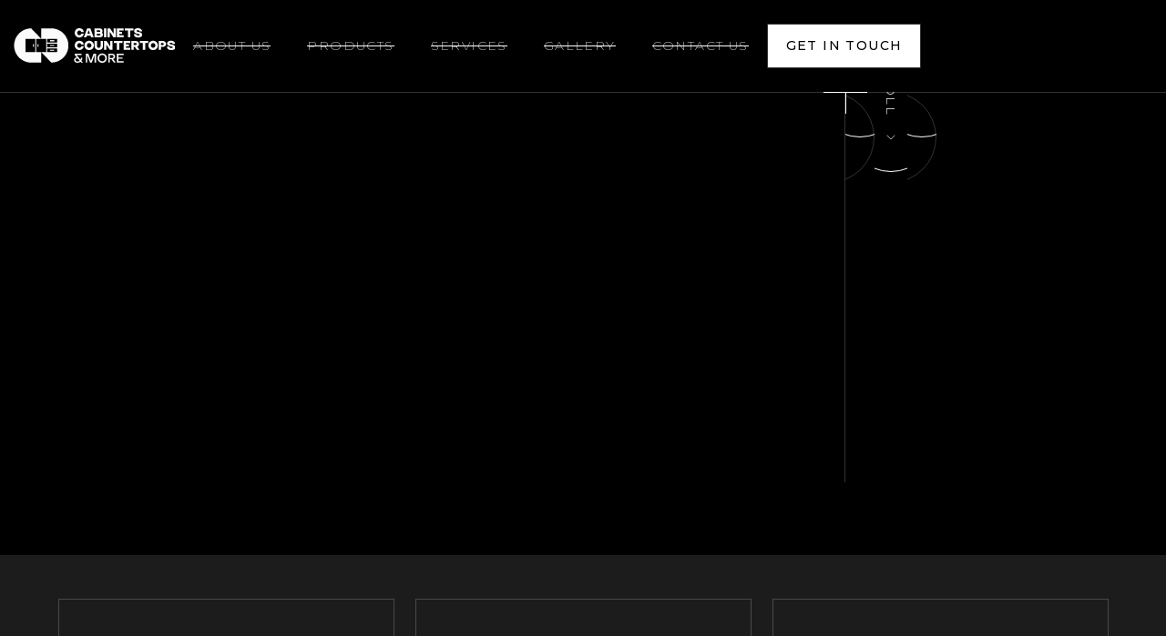

--- FILE ---
content_type: text/html
request_url: https://www.cabinets-countertops.com/products/countertops-quartz
body_size: 5671
content:
<!DOCTYPE html><!-- Last Published: Thu Dec 11 2025 18:28:08 GMT+0000 (Coordinated Universal Time) --><html data-wf-domain="www.cabinets-countertops.com" data-wf-page="65e74b4e0ae4dfde8d73a889" data-wf-site="65a01985e79b04f0f2f106c3" lang="en"><head><meta charset="utf-8"/><title>Quarz Countertops | CC&amp;M</title><meta content="PLUMBING FIXTURES | CC&amp;M" name="description"/><meta content="Quarz Countertops | CC&amp;M" property="og:title"/><meta content="PLUMBING FIXTURES | CC&amp;M" property="og:description"/><meta content="Quarz Countertops | CC&amp;M" property="twitter:title"/><meta content="PLUMBING FIXTURES | CC&amp;M" property="twitter:description"/><meta property="og:type" content="website"/><meta content="summary_large_image" name="twitter:card"/><meta content="width=device-width, initial-scale=1" name="viewport"/><meta content="0PoYg_4tMkeM2SCETth5G2uouYsFONZ2hrJUqWUyjtc" name="google-site-verification"/><link href="https://cdn.prod.website-files.com/65a01985e79b04f0f2f106c3/css/cc-m-645450.webflow.shared.acd8d47e5.css" rel="stylesheet" type="text/css"/><link href="https://fonts.googleapis.com" rel="preconnect"/><link href="https://fonts.gstatic.com" rel="preconnect" crossorigin="anonymous"/><script src="https://ajax.googleapis.com/ajax/libs/webfont/1.6.26/webfont.js" type="text/javascript"></script><script type="text/javascript">WebFont.load({  google: {    families: ["Montserrat:100,100italic,200,200italic,300,300italic,400,400italic,500,500italic,600,600italic,700,700italic,800,800italic,900,900italic","Lato:100,100italic,300,300italic,400,400italic,700,700italic,900,900italic","Roboto:300,regular,500,700,900","Alegreya:regular,500,600,700,800,900"]  }});</script><script type="text/javascript">!function(o,c){var n=c.documentElement,t=" w-mod-";n.className+=t+"js",("ontouchstart"in o||o.DocumentTouch&&c instanceof DocumentTouch)&&(n.className+=t+"touch")}(window,document);</script><link href="https://cdn.prod.website-files.com/65a01985e79b04f0f2f106c3/65a57779797f1c5007c39d5b_32x32.png" rel="shortcut icon" type="image/x-icon"/><link href="https://cdn.prod.website-files.com/65a01985e79b04f0f2f106c3/65a5775bd7ad20e0b34e7c2b_256x256.png" rel="apple-touch-icon"/><link href="https://www.cabinets-countertops.com/products/countertops-quartz" rel="canonical"/><script type="text/javascript">!function(f,b,e,v,n,t,s){if(f.fbq)return;n=f.fbq=function(){n.callMethod?n.callMethod.apply(n,arguments):n.queue.push(arguments)};if(!f._fbq)f._fbq=n;n.push=n;n.loaded=!0;n.version='2.0';n.agent='plwebflow';n.queue=[];t=b.createElement(e);t.async=!0;t.src=v;s=b.getElementsByTagName(e)[0];s.parentNode.insertBefore(t,s)}(window,document,'script','https://connect.facebook.net/en_US/fbevents.js');fbq('init', '947256136858529');fbq('track', 'PageView');</script><!-- Google Tag Manager -->
<script>(function(w,d,s,l,i){w[l]=w[l]||[];w[l].push({'gtm.start':
new Date().getTime(),event:'gtm.js'});var f=d.getElementsByTagName(s)[0],
j=d.createElement(s),dl=l!='dataLayer'?'&l='+l:'';j.async=true;j.src=
'https://www.googletagmanager.com/gtm.js?id='+i+dl;f.parentNode.insertBefore(j,f);
})(window,document,'script','dataLayer','GTM-K2XHC7F5');</script>
<!-- End Google Tag Manager -->
<meta name="facebook-domain-verification" content="pf5qx78pk7v023z61omyfzg2bccn9t" />

<script id="mcjs">!function(c,h,i,m,p){m=c.createElement(h),p=c.getElementsByTagName(h)[0],m.async=1,m.src=i,p.parentNode.insertBefore(m,p)}(document,"script","https://chimpstatic.com/mcjs-connected/js/users/a6cf2f9b0e9bd98f5b5ee63e2/ffdfbc3726a351e29ab98b5e1.js");</script>
<script type="text/javascript">window.__WEBFLOW_CURRENCY_SETTINGS = {"currencyCode":"USD","symbol":"$","decimal":".","fractionDigits":2,"group":",","template":"{{wf {\"path\":\"symbol\",\"type\":\"PlainText\"} }} {{wf {\"path\":\"amount\",\"type\":\"CommercePrice\"} }} {{wf {\"path\":\"currencyCode\",\"type\":\"PlainText\"} }}","hideDecimalForWholeNumbers":false};</script></head><body><div data-animation="over-left" class="nav-fixed-menu w-nav" data-easing2="ease" data-easing="ease" data-collapse="medium" role="banner" data-no-scroll="1" data-duration="400" data-doc-height="1"><div class="black-nav-bg"></div><div class="nav-hero-container w-container"><div class="menu-item-wrapper"><a href="/" class="brand-logo w-nav-brand"><img src="https://cdn.prod.website-files.com/65a01985e79b04f0f2f106c3/65a02f5e6045d34dcd1ec4e2_LIGHT_FULL_LOGO_CC%26M.svg" loading="lazy" alt="" height="30" class="logo-cc-m"/></a><nav role="navigation" class="nav-menu-3 w-nav-menu"><div class="nav-menu-shadow-overlay-4"><div class="tablet-menu-4"><div class="close-menu-button-3 w-nav-button"><img src="https://cdn.prod.website-files.com/63c10f5d67846ca7b27ca55b/63c155ba2b5c7835ff19d720_x_icon.webp" loading="lazy" alt="Icon" class="nav-close-icon-4"/></div></div><div class="dropdown-menu-3"><div class="top-tablet-menu-3"><a href="/" class="logo-mobile-3 w-nav-brand"><img src="https://cdn.prod.website-files.com/65a01985e79b04f0f2f106c3/65a02f5e6045d34dcd1ec4e2_LIGHT_FULL_LOGO_CC%26M.svg" loading="lazy" alt="" height="24" class="logo-cc-m"/></a><div class="border-wrap-3"><a href="/about-us" class="header-link-item w-inline-block"><div class="nav-text-wrap"><div class="nan-line"></div><p class="nav-intro-item">about us</p></div></a><div data-hover="true" data-delay="0" data-w-id="633e3c72-b6bf-b72a-ffaf-516af9c29ee3" class="nav-dropdown-item w-dropdown"><div class="dropdown-header-item w-dropdown-toggle"><div class="nav-dropdown-icon-2 w-icon-dropdown-toggle"></div><div class="nav-text-wrap"><div class="nan-line"></div><p class="nav-intro-item">products</p></div></div><nav class="nav-dropdown-list-item w-dropdown-list"><div class="nav-dropdown-link-wrapper-2"><a href="/products/countertops" class="full-width-link w-inline-block"><div class="line-link-wrap"><div class="link-line"></div><p class="dropdown-text">Countertops</p></div></a><a href="/products/cabinets" class="full-width-link w-inline-block"><div class="line-link-wrap"><div class="link-line"></div><p class="dropdown-text">CABINETS</p></div></a><a href="/products/plumbing-fixtures" class="full-width-link w-inline-block"><div class="line-link-wrap"><div class="link-line"></div><p class="dropdown-text">plumbing fixtures</p></div></a></div></nav></div><div data-hover="true" data-delay="0" data-w-id="0a416823-3c9d-a96b-acd6-1ce3ebf65971" class="nav-dropdown-item w-dropdown"><div class="dropdown-header-item w-dropdown-toggle"><div class="nav-dropdown-icon-2 w-icon-dropdown-toggle"></div><div class="nav-text-wrap"><div class="nan-line"></div><p class="nav-intro-item">services</p></div></div><nav class="nav-dropdown-list-item w-dropdown-list"><div class="nav-dropdown-link-wrapper-2"><a href="/services/cabinet-installation" class="full-width-link w-inline-block"><div class="line-link-wrap"><div class="link-line"></div><p class="dropdown-text">cabinet<br/>installation</p></div></a><a href="/services/countertops-fabrication" class="full-width-link w-inline-block"><div class="line-link-wrap"><div class="link-line"></div><p class="dropdown-text">COUNTERTOPS FABRICATION</p></div></a></div></nav></div><a href="/gallery" class="header-link-item w-inline-block"><div class="nav-text-wrap"><div class="nan-line"></div><p class="nav-intro-item">gallery</p></div></a><a href="/blog" class="header-link-item hide w-inline-block"><div class="nav-text-wrap"><div class="nan-line"></div><p class="nav-intro-item">blog</p></div></a><a href="/get-in-touch" class="header-link-item w-inline-block"><div class="nav-text-wrap"><div class="nan-line"></div><p class="nav-intro-item">contact us</p></div></a></div></div></div></div></nav><div class="right-header-wrapper"><div class="btn-wrap"><a href="#" class="underline-link-container hn w-inline-block"><div>get in touch</div><div class="hover-line"><div class="hover-fill-line"></div></div></a><div class="button-hero-wrapper"><a href="/get-in-touch" class="button-primary w-inline-block"><div class="btn-hover-bg-white"></div><div class="clip"><div class="btn-banner-text"><div class="text-white">GET IN TOUCH</div></div><div class="btn-banner-text button-text-bottom"><div>GET IN TOUCH</div></div></div><div class="btn-line-animation"><div class="primary-lines"><div class="vertical-line"></div><div class="vertical-line top-right"></div><div class="vertical-line bottom-left"></div><div class="vertical-line bottom-right"></div><div class="horizontal-line"></div><div class="horizontal-line top-r"></div><div class="horizontal-line bottom-l"></div><div class="horizontal-line bottom-r"></div></div><div class="secondary-lines"><div class="vertical-scale-big-line t-left"></div><div class="vertical-scale-big-line t-right"></div><div class="vertical-scale-big-line b-left"></div><div class="vertical-scale-big-line b-right"></div><div class="horizontal-scale-line-big bottom-line-left"></div><div class="horizontal-scale-line-big top-line-right"></div><div class="horizontal-scale-line-big bottom-line-left"></div><div class="horizontal-scale-line-big bottom-line-right"></div></div></div></a></div></div></div><div class="menu-button-3 w-nav-button"><div class="wrapper-item-home-2"><div class="nav-line-white"></div><div class="line-white"></div></div></div></div></div><div class="w-embed"></div></div><div class="banner-2-wrapper"><div class="hero-banner"><div class="hero-intro-grid-wrapper"><div id="w-node-_2e3c6299-e032-0557-162a-743bf3adf7fb-8d73a889" class="hero-intro-content"><div id="w-node-_2e3c6299-e032-0557-162a-743bf3adf7fc-8d73a889" class="inner-hero-wrap"><div class="hero-intro-text"><h1 data-w-id="2e3c6299-e032-0557-162a-743bf3adf7fe" style="opacity:0" class="banner-title-home-2">Quartz Countertops</h1></div><div class="medium-width"><p data-w-id="2e3c6299-e032-0557-162a-743bf3adf801" style="opacity:0" class="home-2-description">All countertops in stock.</p></div></div><div id="w-node-_2e3c6299-e032-0557-162a-743bf3adf803-8d73a889" class="inner-bottom-con large"></div><div id="w-node-_2e3c6299-e032-0557-162a-743bf3adf804-8d73a889" class="hero-right"><div class="card-intro-left-line"><div class="vertical-white-line-fill"></div><div class="blank-light-line"></div></div><div class="scroll-container"><div class="scroll-line"></div><a href="#grid-16" class="circle-button w-inline-block"><div id="w-node-_2e3c6299-e032-0557-162a-743bf3adf80b-8d73a889" class="circle-outline-right"><div class="circle-outline right"></div><div class="circle-hover-clip two"><div class="circle-outline right light"></div></div></div><div id="w-node-_2e3c6299-e032-0557-162a-743bf3adf80f-8d73a889" class="circle-outline-top"><div class="circle-outline"></div><div class="circle-hover-clip one"><div class="circle-outline top light"></div></div></div><div id="w-node-_2e3c6299-e032-0557-162a-743bf3adf813-8d73a889" class="circle-outline-bottom"><div class="circle-outline bottom"></div><div class="circle-hover-clip one"><div class="circle-outline bottom light"></div></div></div><div id="w-node-_2e3c6299-e032-0557-162a-743bf3adf817-8d73a889" class="circle-link-text"><div class="scroll-text">Scroll</div><img src="https://cdn.prod.website-files.com/65a01985e79b04f0f2f106c3/65a01986e79b04f0f2f1073b_chevron-right.svg" loading="lazy" id="w-node-_2e3c6299-e032-0557-162a-743bf3adf81a-8d73a889" alt="Project icons" class="arrow"/></div></a></div></div><div id="w-node-_2e3c6299-e032-0557-162a-743bf3adf81b-8d73a889" class="hero-top-line"><div class="blank-light-line"></div><div class="horizontal-line-white-fill"></div></div><div id="w-node-_2e3c6299-e032-0557-162a-743bf3adf81e-8d73a889" class="hero-top-line"><div class="horizontal-line-white-fill"></div><div class="blank-light-line"></div></div></div><div id="w-node-_2e3c6299-e032-0557-162a-743bf3adf821-8d73a889" class="inner-bottom-con large"></div><div id="w-node-_2e3c6299-e032-0557-162a-743bf3adf822-8d73a889" class="row-bottom-intro-line"></div><div id="w-node-_2e3c6299-e032-0557-162a-743bf3adf823-8d73a889" class="row-bottom-intro-line"></div></div></div><div id="Awarded-Projects" class="hero-photo-bg"><div class="photo-bg-wrapper"><div id="w-node-_2e3c6299-e032-0557-162a-743bf3adf826-8d73a889" class="slider-photo-content"><div id="w-node-_2e3c6299-e032-0557-162a-743bf3adf83c-8d73a889" class="inner-bottom"></div><div id="w-node-_2e3c6299-e032-0557-162a-743bf3adf83d-8d73a889" class="inner-bottom"></div></div><div id="w-node-_2e3c6299-e032-0557-162a-743bf3adf83e-8d73a889" class="inner-bottom"></div></div></div></div><div class="section-blog no-padding"><div id="grid-16" class="grid-blog-wrapper-black"><div id="w-node-a47bd594-2ea2-f9e5-0a1d-5291178b7500-8d73a889" class="works-grid-4"><div id="w-node-a47bd594-2ea2-f9e5-0a1d-5291178b7501-8d73a889" class="pf-grid"><div class="news-collection-list-3"><div class="pf-01"><div class="outline-team-card-3"><div class="pf-info-card"><div class="quarz-image"><div class="pf-background-wall"><div class="_01-photo-quarz-full"></div></div></div><div class="team-card-info"><div class="pf-name">CALACATTA RIVER</div><div class="pf-description">Brand: Omega Surfaces<br/>Material: Quartz<br/>Dimension: 126 in x 63 in<br/>Thickness: 3CM</div></div></div><div class="review-card-bottom-line"><div class="horizontal-line-white-2"></div><div class="horizontal-line-white-2"></div></div><div class="review-card-left-line"><div class="vertical-white-line-2"></div><div class="vertical-white-line-2"></div></div><div class="card-review-right-line"><div class="vertical-white-line-2"></div><div class="vertical-white-line-2"></div></div><div class="review-card-top-line"><div class="horizontal-line-white-2"></div><div class="horizontal-line-white-2"></div></div></div></div><div class="pf-01"><div class="outline-team-card-3"><div class="pf-info-card"><div class="quarz-image"><div class="pf-quar-background"><div class="_02-photo-quarz-full"></div></div></div><div class="team-card-info"><div class="pf-name">CALACATTA VENETIAN</div><div class="pf-description">Brand: Omega Surfaces<br/>Material: Quartz<br/>Dimension: 126 in x 63 in<br/>Thickness: 3CM</div></div></div><div class="review-card-bottom-line"><div class="horizontal-line-white-2"></div><div class="horizontal-line-white-2"></div></div><div class="review-card-left-line"><div class="vertical-white-line-2"></div><div class="vertical-white-line-2"></div></div><div class="card-review-right-line"><div class="vertical-white-line-2"></div><div class="vertical-white-line-2"></div></div><div class="review-card-top-line"><div class="horizontal-line-white-2"></div><div class="horizontal-line-white-2"></div></div></div></div><div class="pf-01"><div class="outline-team-card-3"><div class="pf-info-card"><div class="quarz-image"><div class="pf-background-wall"><div class="_03-photo-quarz-full"></div></div></div><div class="team-card-info"><div class="pf-name">CALACATTA LENA</div><div class="pf-description">Brand: Omega Surfaces<br/>Material: Quartz<br/>Dimension: 126 in x 63 in<br/>Thickness: 3CM</div></div></div><div class="review-card-bottom-line"><div class="horizontal-line-white-2"></div><div class="horizontal-line-white-2"></div></div><div class="review-card-left-line"><div class="vertical-white-line-2"></div><div class="vertical-white-line-2"></div></div><div class="card-review-right-line"><div class="vertical-white-line-2"></div><div class="vertical-white-line-2"></div></div><div class="review-card-top-line"><div class="horizontal-line-white-2"></div><div class="horizontal-line-white-2"></div></div></div></div><div class="pf-01"><div class="outline-team-card-3"><div class="pf-info-card"><div class="quarz-image"><div class="pf-background-wall"><div class="_04-photo-quarz-full"></div></div></div><div class="team-card-info"><div class="pf-name">CALACATTA GOLD</div><div class="pf-description">Brand: Omega Surfaces<br/>Material: Quartz<br/>Dimension: 126 in x 63 in<br/>Thickness: 3CM</div></div></div><div class="review-card-bottom-line"><div class="horizontal-line-white-2"></div><div class="horizontal-line-white-2"></div></div><div class="review-card-left-line"><div class="vertical-white-line-2"></div><div class="vertical-white-line-2"></div></div><div class="card-review-right-line"><div class="vertical-white-line-2"></div><div class="vertical-white-line-2"></div></div><div class="review-card-top-line"><div class="horizontal-line-white-2"></div><div class="horizontal-line-white-2"></div></div></div></div><div class="pf-01"><div class="outline-team-card-3"><div class="pf-info-card"><div class="quarz-image"><div class="pf-background-wall"><div class="_05-photo-quarz-full"></div></div></div><div class="team-card-info"><div class="pf-name">CALACATTA DERBY</div><div class="pf-description">Brand: Omega Surfaces<br/>Material: Quartz<br/>Dimension: 126 in x 63 in<br/>Thickness: 3CM</div></div></div><div class="review-card-bottom-line"><div class="horizontal-line-white-2"></div><div class="horizontal-line-white-2"></div></div><div class="review-card-left-line"><div class="vertical-white-line-2"></div><div class="vertical-white-line-2"></div></div><div class="card-review-right-line"><div class="vertical-white-line-2"></div><div class="vertical-white-line-2"></div></div><div class="review-card-top-line"><div class="horizontal-line-white-2"></div><div class="horizontal-line-white-2"></div></div></div></div><div class="pf-01"><div class="outline-team-card-3"><div class="pf-info-card"><div class="quarz-image"><div class="pf-background-wall"><div class="_06-photo-quarz-full"></div></div></div><div class="team-card-info"><div class="pf-name">CALACATTA BLANCO</div><div class="pf-description">Brand: Omega Surfaces<br/>Material: Quartz<br/>Dimension: 126 in x 63 in<br/>Thickness: 3CM</div></div></div><div class="review-card-bottom-line"><div class="horizontal-line-white-2"></div><div class="horizontal-line-white-2"></div></div><div class="review-card-left-line"><div class="vertical-white-line-2"></div><div class="vertical-white-line-2"></div></div><div class="card-review-right-line"><div class="vertical-white-line-2"></div><div class="vertical-white-line-2"></div></div><div class="review-card-top-line"><div class="horizontal-line-white-2"></div><div class="horizontal-line-white-2"></div></div></div></div><div class="pf-01"><div class="outline-team-card-3"><div class="pf-info-card"><div class="quarz-image"><div class="pf-background-wall"><div class="_07-photo-quarz-full"></div></div></div><div class="team-card-info"><div class="pf-name">MOON NIGHT</div><div class="pf-description">Brand: Omega Surfaces<br/>Material: Quartz<br/>Dimension: 126 in x 63 in<br/>Thickness: 3CM</div></div></div><div class="review-card-bottom-line"><div class="horizontal-line-white-2"></div><div class="horizontal-line-white-2"></div></div><div class="review-card-left-line"><div class="vertical-white-line-2"></div><div class="vertical-white-line-2"></div></div><div class="card-review-right-line"><div class="vertical-white-line-2"></div><div class="vertical-white-line-2"></div></div><div class="review-card-top-line"><div class="horizontal-line-white-2"></div><div class="horizontal-line-white-2"></div></div></div></div><div class="pf-01"><div class="outline-team-card-3"><div class="pf-info-card"><div class="quarz-image"><div class="pf-background-wall"><div class="_08-photo-quarz-full"></div></div></div><div class="team-card-info"><div class="pf-name">WHITE CARRARA</div><div class="pf-description">Brand: Omega Surfaces<br/>Material: Quartz<br/>Dimension: 126 in x 63 in<br/>Thickness: 3CM</div></div></div><div class="review-card-bottom-line"><div class="horizontal-line-white-2"></div><div class="horizontal-line-white-2"></div></div><div class="review-card-left-line"><div class="vertical-white-line-2"></div><div class="vertical-white-line-2"></div></div><div class="card-review-right-line"><div class="vertical-white-line-2"></div><div class="vertical-white-line-2"></div></div><div class="review-card-top-line"><div class="horizontal-line-white-2"></div><div class="horizontal-line-white-2"></div></div></div></div></div></div></div></div></div><div class="footer-cc-m"><div class="base-container w-container"><div class="hero-kakao-footer"><div class="top-footer-grid"><div id="w-node-_84553aa1-17b7-d786-9c06-eeb085af9b1e-85af9b1a" class="footer-left-navigation"><div class="clip-title-con"><h2 id="w-node-_84553aa1-17b7-d786-9c06-eeb085af9b20-85af9b1a" data-w-id="84553aa1-17b7-d786-9c06-eeb085af9b20" class="footer-title">CONTACT US</h2></div></div></div></div></div><div data-w-id="84553aa1-17b7-d786-9c06-eeb085af9b22" class="middle-footer-con"><div class="base-container"><div data-w-id="84553aa1-17b7-d786-9c06-eeb085af9b24" class="footer-kakao-container"><div class="hero-footer-nav"><div class="footer-navigation"><div class="footer-list"><div class="nav-footer-item">Navigation</div><div class="footer-items"><a href="#" class="full-width-link footer-links w-inline-block"><div class="line-link-wrap"><div class="link-line"></div><p class="dropdown-text margin-0">Products</p></div></a><a href="/services/cabinet-installation" class="full-width-link footer-links w-inline-block"><div class="line-link-wrap"><div class="link-line"></div><p class="dropdown-text margin-0">Services</p></div></a><a href="/gallery" class="full-width-link footer-links w-inline-block"><div class="line-link-wrap"><div class="link-line"></div><p class="dropdown-text margin-0">gallery</p></div></a></div></div><div class="footer-list"><div class="nav-footer-item">ㅤ</div><div class="footer-items"><a href="/about-us" class="full-width-link footer-links w-inline-block"><div class="line-link-wrap"><div class="link-line"></div><p class="dropdown-text margin-0">about us</p></div></a><a href="/blog" class="full-width-link footer-links w-inline-block"><div class="line-link-wrap"><div class="link-line"></div><p class="dropdown-text margin-0">blog</p></div></a><a href="/get-in-touch" class="full-width-link footer-links w-inline-block"><div class="line-link-wrap"><div class="link-line"></div><p class="dropdown-text margin-0">contact us</p></div></a></div></div><div class="footer-list last-list"><div class="nav-footer-item">Contact us</div><div class="footer-items last"><a href="https://www.instagram.com/" target="_blank" class="full-width-link footer-links w-inline-block"><div class="line-link-wrap"><div class="link-line"></div><p class="dropdown-text margin-0">Instagram</p></div></a><a href="https://www.facebook.com/" target="_blank" class="full-width-link footer-links w-inline-block"><div class="line-link-wrap"><div class="link-line"></div><p class="dropdown-text margin-0">Facebook</p></div></a><a href="tel:+12162820999" class="full-width-link footer-links w-inline-block"><div class="line-link-wrap"><div class="link-line"></div><p class="dropdown-text margin-0">(216) 282-0999</p></div></a></div></div></div></div><div id="w-node-_84553aa1-17b7-d786-9c06-eeb085af9b60-85af9b1a" class="footer-vert-line"><div class="light-left-line-footer"><div class="blank-top-line"></div><div class="separator-line-fill"></div></div><div class="section-bottom-line"><div class="horizontal-footer-line"></div></div><div class="vertical-line-bottom"></div></div><div id="w-node-_84553aa1-17b7-d786-9c06-eeb085af9b67-85af9b1a" class="footer-right-form"><div class="nav-footer-item">A unique offer</div><p data-w-id="84553aa1-17b7-d786-9c06-eeb085af9b6a" class="footer-description">Are you working as a contractor or an interior designer? Please leave your email, and we&#x27;ll get in touch with you to discuss unique collaboration opportunities.</p><div data-w-id="84553aa1-17b7-d786-9c06-eeb085af9b6c" class="footer-bottom-form w-form"><form id="email-form" name="email-form" data-name="Email Form" action="https://cabinets-countertops.us22.list-manage.com/subscribe/post?u=a6cf2f9b0e9bd98f5b5ee63e2&amp;amp;id=a332834fe1&amp;amp;f_id=00eac8e1f0" method="post" class="subscribe-form-footer" data-wf-page-id="65e74b4e0ae4dfde8d73a889" data-wf-element-id="84553aa1-17b7-d786-9c06-eeb085af9b6d"><input class="form-input w-input" maxlength="256" name="email-3" data-name="Email 3" placeholder="Email" type="email" id="email-3" required=""/><div class="no-shrink-footer full-mobile"><div class="button-hero-wrapper"><a href="/get-in-touch" class="button-primary w-inline-block"><div class="btn-hover-bg-white"></div><div class="clip"><div class="btn-banner-text"><div class="text-white">submit</div></div><div class="btn-banner-text button-text-bottom"><div>submit</div></div></div><div class="btn-line-animation"><div class="primary-lines"><div class="vertical-line"></div><div class="vertical-line top-right"></div><div class="vertical-line bottom-left"></div><div class="vertical-line bottom-right"></div><div class="horizontal-line"></div><div class="horizontal-line top-r"></div><div class="horizontal-line bottom-l"></div><div class="horizontal-line bottom-r"></div></div><div class="secondary-lines"><div class="vertical-scale-big-line t-left"></div><div class="vertical-scale-big-line t-right"></div><div class="vertical-scale-big-line b-left"></div><div class="vertical-scale-big-line b-right"></div><div class="horizontal-scale-line-big bottom-line-left"></div><div class="horizontal-scale-line-big top-line-right"></div><div class="horizontal-scale-line-big bottom-line-left"></div><div class="horizontal-scale-line-big bottom-line-right"></div></div></div></a></div><input type="submit" data-wait="" class="form-btn w-button" value=""/></div></form><div class="success-message-transparent w-form-done"><div><span class="thank-you-text">Thank you!</span> Your submission has been received!</div></div><div class="error-cc-m-message w-form-fail"><div>Oops! Something went wrong while submitting the form.</div></div></div></div></div></div><div data-w-id="84553aa1-17b7-d786-9c06-eeb085af9b96" class="bottom-line-advantages"></div></div><div class="base-container"><div data-w-id="84553aa1-17b7-d786-9c06-eeb085af9b98" class="footer-bottom-2"><div class="rights-wrap"><div class="footer-text-copyright">© Cabinets Countertops &amp; More. All Rights Reserved 2024.</div><a href="#" class="full-width-link footer-bottom-link w-inline-block"><div class="line-link-wrap"><div class="link-line"></div></div></a></div><div class="rights-wrap"><div class="rights-wrapper"><div class="rights-wrap"><a href="https://www.128.digital/webflow-templates" target="_blank" class="full-width-link footer-bottom-link w-inline-block"><div class="line-link-wrap"><div class="link-line"></div></div></a></div><div class="rights-wrap"><a href="https://webflow.com/" target="_blank" class="full-width-link footer-bottom-link w-inline-block"><div class="line-link-wrap"><div class="link-line"></div></div></a></div></div></div></div></div></div><script src="https://d3e54v103j8qbb.cloudfront.net/js/jquery-3.5.1.min.dc5e7f18c8.js?site=65a01985e79b04f0f2f106c3" type="text/javascript" integrity="sha256-9/aliU8dGd2tb6OSsuzixeV4y/faTqgFtohetphbbj0=" crossorigin="anonymous"></script><script src="https://cdn.prod.website-files.com/65a01985e79b04f0f2f106c3/js/webflow.schunk.36b8fb49256177c8.js" type="text/javascript"></script><script src="https://cdn.prod.website-files.com/65a01985e79b04f0f2f106c3/js/webflow.schunk.6da43d416b867b8f.js" type="text/javascript"></script><script src="https://cdn.prod.website-files.com/65a01985e79b04f0f2f106c3/js/webflow.schunk.f919141e3448519b.js" type="text/javascript"></script><script src="https://cdn.prod.website-files.com/65a01985e79b04f0f2f106c3/js/webflow.934c3b62.eaab952f0424a844.js" type="text/javascript"></script></body></html>

--- FILE ---
content_type: text/css
request_url: https://cdn.prod.website-files.com/65a01985e79b04f0f2f106c3/css/cc-m-645450.webflow.shared.acd8d47e5.css
body_size: 48154
content:
html {
  -webkit-text-size-adjust: 100%;
  -ms-text-size-adjust: 100%;
  font-family: sans-serif;
}

body {
  margin: 0;
}

article, aside, details, figcaption, figure, footer, header, hgroup, main, menu, nav, section, summary {
  display: block;
}

audio, canvas, progress, video {
  vertical-align: baseline;
  display: inline-block;
}

audio:not([controls]) {
  height: 0;
  display: none;
}

[hidden], template {
  display: none;
}

a {
  background-color: #0000;
}

a:active, a:hover {
  outline: 0;
}

abbr[title] {
  border-bottom: 1px dotted;
}

b, strong {
  font-weight: bold;
}

dfn {
  font-style: italic;
}

h1 {
  margin: .67em 0;
  font-size: 2em;
}

mark {
  color: #000;
  background: #ff0;
}

small {
  font-size: 80%;
}

sub, sup {
  vertical-align: baseline;
  font-size: 75%;
  line-height: 0;
  position: relative;
}

sup {
  top: -.5em;
}

sub {
  bottom: -.25em;
}

img {
  border: 0;
}

svg:not(:root) {
  overflow: hidden;
}

hr {
  box-sizing: content-box;
  height: 0;
}

pre {
  overflow: auto;
}

code, kbd, pre, samp {
  font-family: monospace;
  font-size: 1em;
}

button, input, optgroup, select, textarea {
  color: inherit;
  font: inherit;
  margin: 0;
}

button {
  overflow: visible;
}

button, select {
  text-transform: none;
}

button, html input[type="button"], input[type="reset"] {
  -webkit-appearance: button;
  cursor: pointer;
}

button[disabled], html input[disabled] {
  cursor: default;
}

button::-moz-focus-inner, input::-moz-focus-inner {
  border: 0;
  padding: 0;
}

input {
  line-height: normal;
}

input[type="checkbox"], input[type="radio"] {
  box-sizing: border-box;
  padding: 0;
}

input[type="number"]::-webkit-inner-spin-button, input[type="number"]::-webkit-outer-spin-button {
  height: auto;
}

input[type="search"] {
  -webkit-appearance: none;
}

input[type="search"]::-webkit-search-cancel-button, input[type="search"]::-webkit-search-decoration {
  -webkit-appearance: none;
}

legend {
  border: 0;
  padding: 0;
}

textarea {
  overflow: auto;
}

optgroup {
  font-weight: bold;
}

table {
  border-collapse: collapse;
  border-spacing: 0;
}

td, th {
  padding: 0;
}

@font-face {
  font-family: webflow-icons;
  src: url("[data-uri]") format("truetype");
  font-weight: normal;
  font-style: normal;
}

[class^="w-icon-"], [class*=" w-icon-"] {
  speak: none;
  font-variant: normal;
  text-transform: none;
  -webkit-font-smoothing: antialiased;
  -moz-osx-font-smoothing: grayscale;
  font-style: normal;
  font-weight: normal;
  line-height: 1;
  font-family: webflow-icons !important;
}

.w-icon-slider-right:before {
  content: "";
}

.w-icon-slider-left:before {
  content: "";
}

.w-icon-nav-menu:before {
  content: "";
}

.w-icon-arrow-down:before, .w-icon-dropdown-toggle:before {
  content: "";
}

.w-icon-file-upload-remove:before {
  content: "";
}

.w-icon-file-upload-icon:before {
  content: "";
}

* {
  box-sizing: border-box;
}

html {
  height: 100%;
}

body {
  color: #333;
  background-color: #fff;
  min-height: 100%;
  margin: 0;
  font-family: Arial, sans-serif;
  font-size: 14px;
  line-height: 20px;
}

img {
  vertical-align: middle;
  max-width: 100%;
  display: inline-block;
}

html.w-mod-touch * {
  background-attachment: scroll !important;
}

.w-block {
  display: block;
}

.w-inline-block {
  max-width: 100%;
  display: inline-block;
}

.w-clearfix:before, .w-clearfix:after {
  content: " ";
  grid-area: 1 / 1 / 2 / 2;
  display: table;
}

.w-clearfix:after {
  clear: both;
}

.w-hidden {
  display: none;
}

.w-button {
  color: #fff;
  line-height: inherit;
  cursor: pointer;
  background-color: #3898ec;
  border: 0;
  border-radius: 0;
  padding: 9px 15px;
  text-decoration: none;
  display: inline-block;
}

input.w-button {
  -webkit-appearance: button;
}

html[data-w-dynpage] [data-w-cloak] {
  color: #0000 !important;
}

.w-code-block {
  margin: unset;
}

pre.w-code-block code {
  all: inherit;
}

.w-optimization {
  display: contents;
}

.w-webflow-badge, .w-webflow-badge > img {
  box-sizing: unset;
  width: unset;
  height: unset;
  max-height: unset;
  max-width: unset;
  min-height: unset;
  min-width: unset;
  margin: unset;
  padding: unset;
  float: unset;
  clear: unset;
  border: unset;
  border-radius: unset;
  background: unset;
  background-image: unset;
  background-position: unset;
  background-size: unset;
  background-repeat: unset;
  background-origin: unset;
  background-clip: unset;
  background-attachment: unset;
  background-color: unset;
  box-shadow: unset;
  transform: unset;
  direction: unset;
  font-family: unset;
  font-weight: unset;
  color: unset;
  font-size: unset;
  line-height: unset;
  font-style: unset;
  font-variant: unset;
  text-align: unset;
  letter-spacing: unset;
  -webkit-text-decoration: unset;
  text-decoration: unset;
  text-indent: unset;
  text-transform: unset;
  list-style-type: unset;
  text-shadow: unset;
  vertical-align: unset;
  cursor: unset;
  white-space: unset;
  word-break: unset;
  word-spacing: unset;
  word-wrap: unset;
  transition: unset;
}

.w-webflow-badge {
  white-space: nowrap;
  cursor: pointer;
  box-shadow: 0 0 0 1px #0000001a, 0 1px 3px #0000001a;
  visibility: visible !important;
  opacity: 1 !important;
  z-index: 2147483647 !important;
  color: #aaadb0 !important;
  overflow: unset !important;
  background-color: #fff !important;
  border-radius: 3px !important;
  width: auto !important;
  height: auto !important;
  margin: 0 !important;
  padding: 6px !important;
  font-size: 12px !important;
  line-height: 14px !important;
  text-decoration: none !important;
  display: inline-block !important;
  position: fixed !important;
  inset: auto 12px 12px auto !important;
  transform: none !important;
}

.w-webflow-badge > img {
  position: unset;
  visibility: unset !important;
  opacity: 1 !important;
  vertical-align: middle !important;
  display: inline-block !important;
}

h1, h2, h3, h4, h5, h6 {
  margin-bottom: 10px;
  font-weight: bold;
}

h1 {
  margin-top: 20px;
  font-size: 38px;
  line-height: 44px;
}

h2 {
  margin-top: 20px;
  font-size: 32px;
  line-height: 36px;
}

h3 {
  margin-top: 20px;
  font-size: 24px;
  line-height: 30px;
}

h4 {
  margin-top: 10px;
  font-size: 18px;
  line-height: 24px;
}

h5 {
  margin-top: 10px;
  font-size: 14px;
  line-height: 20px;
}

h6 {
  margin-top: 10px;
  font-size: 12px;
  line-height: 18px;
}

blockquote {
  border-left: 5px solid #e2e2e2;
  margin: 0 0 10px;
  padding: 10px 20px;
  font-size: 18px;
  line-height: 22px;
}

figure {
  margin: 0 0 10px;
}

figcaption {
  text-align: center;
  margin-top: 5px;
}

ul, ol {
  margin-top: 0;
  margin-bottom: 10px;
  padding-left: 40px;
}

.w-list-unstyled {
  padding-left: 0;
  list-style: none;
}

.w-embed:before, .w-embed:after {
  content: " ";
  grid-area: 1 / 1 / 2 / 2;
  display: table;
}

.w-embed:after {
  clear: both;
}

.w-video {
  width: 100%;
  padding: 0;
  position: relative;
}

.w-video iframe, .w-video object, .w-video embed {
  border: none;
  width: 100%;
  height: 100%;
  position: absolute;
  top: 0;
  left: 0;
}

fieldset {
  border: 0;
  margin: 0;
  padding: 0;
}

button, [type="button"], [type="reset"] {
  cursor: pointer;
  -webkit-appearance: button;
  border: 0;
}

.w-form {
  margin: 0 0 15px;
}

.w-form-done {
  text-align: center;
  background-color: #ddd;
  padding: 20px;
  display: none;
}

.w-form-fail {
  background-color: #ffdede;
  margin-top: 10px;
  padding: 10px;
  display: none;
}

label {
  margin-bottom: 5px;
  font-weight: bold;
  display: block;
}

.w-input, .w-select {
  color: #333;
  vertical-align: middle;
  background-color: #fff;
  border: 1px solid #ccc;
  width: 100%;
  height: 38px;
  margin-bottom: 10px;
  padding: 8px 12px;
  font-size: 14px;
  line-height: 1.42857;
  display: block;
}

.w-input::placeholder, .w-select::placeholder {
  color: #999;
}

.w-input:focus, .w-select:focus {
  border-color: #3898ec;
  outline: 0;
}

.w-input[disabled], .w-select[disabled], .w-input[readonly], .w-select[readonly], fieldset[disabled] .w-input, fieldset[disabled] .w-select {
  cursor: not-allowed;
}

.w-input[disabled]:not(.w-input-disabled), .w-select[disabled]:not(.w-input-disabled), .w-input[readonly], .w-select[readonly], fieldset[disabled]:not(.w-input-disabled) .w-input, fieldset[disabled]:not(.w-input-disabled) .w-select {
  background-color: #eee;
}

textarea.w-input, textarea.w-select {
  height: auto;
}

.w-select {
  background-color: #f3f3f3;
}

.w-select[multiple] {
  height: auto;
}

.w-form-label {
  cursor: pointer;
  margin-bottom: 0;
  font-weight: normal;
  display: inline-block;
}

.w-radio {
  margin-bottom: 5px;
  padding-left: 20px;
  display: block;
}

.w-radio:before, .w-radio:after {
  content: " ";
  grid-area: 1 / 1 / 2 / 2;
  display: table;
}

.w-radio:after {
  clear: both;
}

.w-radio-input {
  float: left;
  margin: 3px 0 0 -20px;
  line-height: normal;
}

.w-file-upload {
  margin-bottom: 10px;
  display: block;
}

.w-file-upload-input {
  opacity: 0;
  z-index: -100;
  width: .1px;
  height: .1px;
  position: absolute;
  overflow: hidden;
}

.w-file-upload-default, .w-file-upload-uploading, .w-file-upload-success {
  color: #333;
  display: inline-block;
}

.w-file-upload-error {
  margin-top: 10px;
  display: block;
}

.w-file-upload-default.w-hidden, .w-file-upload-uploading.w-hidden, .w-file-upload-error.w-hidden, .w-file-upload-success.w-hidden {
  display: none;
}

.w-file-upload-uploading-btn {
  cursor: pointer;
  background-color: #fafafa;
  border: 1px solid #ccc;
  margin: 0;
  padding: 8px 12px;
  font-size: 14px;
  font-weight: normal;
  display: flex;
}

.w-file-upload-file {
  background-color: #fafafa;
  border: 1px solid #ccc;
  flex-grow: 1;
  justify-content: space-between;
  margin: 0;
  padding: 8px 9px 8px 11px;
  display: flex;
}

.w-file-upload-file-name {
  font-size: 14px;
  font-weight: normal;
  display: block;
}

.w-file-remove-link {
  cursor: pointer;
  width: auto;
  height: auto;
  margin-top: 3px;
  margin-left: 10px;
  padding: 3px;
  display: block;
}

.w-icon-file-upload-remove {
  margin: auto;
  font-size: 10px;
}

.w-file-upload-error-msg {
  color: #ea384c;
  padding: 2px 0;
  display: inline-block;
}

.w-file-upload-info {
  padding: 0 12px;
  line-height: 38px;
  display: inline-block;
}

.w-file-upload-label {
  cursor: pointer;
  background-color: #fafafa;
  border: 1px solid #ccc;
  margin: 0;
  padding: 8px 12px;
  font-size: 14px;
  font-weight: normal;
  display: inline-block;
}

.w-icon-file-upload-icon, .w-icon-file-upload-uploading {
  width: 20px;
  margin-right: 8px;
  display: inline-block;
}

.w-icon-file-upload-uploading {
  height: 20px;
}

.w-container {
  max-width: 940px;
  margin-left: auto;
  margin-right: auto;
}

.w-container:before, .w-container:after {
  content: " ";
  grid-area: 1 / 1 / 2 / 2;
  display: table;
}

.w-container:after {
  clear: both;
}

.w-container .w-row {
  margin-left: -10px;
  margin-right: -10px;
}

.w-row:before, .w-row:after {
  content: " ";
  grid-area: 1 / 1 / 2 / 2;
  display: table;
}

.w-row:after {
  clear: both;
}

.w-row .w-row {
  margin-left: 0;
  margin-right: 0;
}

.w-col {
  float: left;
  width: 100%;
  min-height: 1px;
  padding-left: 10px;
  padding-right: 10px;
  position: relative;
}

.w-col .w-col {
  padding-left: 0;
  padding-right: 0;
}

.w-col-1 {
  width: 8.33333%;
}

.w-col-2 {
  width: 16.6667%;
}

.w-col-3 {
  width: 25%;
}

.w-col-4 {
  width: 33.3333%;
}

.w-col-5 {
  width: 41.6667%;
}

.w-col-6 {
  width: 50%;
}

.w-col-7 {
  width: 58.3333%;
}

.w-col-8 {
  width: 66.6667%;
}

.w-col-9 {
  width: 75%;
}

.w-col-10 {
  width: 83.3333%;
}

.w-col-11 {
  width: 91.6667%;
}

.w-col-12 {
  width: 100%;
}

.w-hidden-main {
  display: none !important;
}

@media screen and (max-width: 991px) {
  .w-container {
    max-width: 728px;
  }

  .w-hidden-main {
    display: inherit !important;
  }

  .w-hidden-medium {
    display: none !important;
  }

  .w-col-medium-1 {
    width: 8.33333%;
  }

  .w-col-medium-2 {
    width: 16.6667%;
  }

  .w-col-medium-3 {
    width: 25%;
  }

  .w-col-medium-4 {
    width: 33.3333%;
  }

  .w-col-medium-5 {
    width: 41.6667%;
  }

  .w-col-medium-6 {
    width: 50%;
  }

  .w-col-medium-7 {
    width: 58.3333%;
  }

  .w-col-medium-8 {
    width: 66.6667%;
  }

  .w-col-medium-9 {
    width: 75%;
  }

  .w-col-medium-10 {
    width: 83.3333%;
  }

  .w-col-medium-11 {
    width: 91.6667%;
  }

  .w-col-medium-12 {
    width: 100%;
  }

  .w-col-stack {
    width: 100%;
    left: auto;
    right: auto;
  }
}

@media screen and (max-width: 767px) {
  .w-hidden-main, .w-hidden-medium {
    display: inherit !important;
  }

  .w-hidden-small {
    display: none !important;
  }

  .w-row, .w-container .w-row {
    margin-left: 0;
    margin-right: 0;
  }

  .w-col {
    width: 100%;
    left: auto;
    right: auto;
  }

  .w-col-small-1 {
    width: 8.33333%;
  }

  .w-col-small-2 {
    width: 16.6667%;
  }

  .w-col-small-3 {
    width: 25%;
  }

  .w-col-small-4 {
    width: 33.3333%;
  }

  .w-col-small-5 {
    width: 41.6667%;
  }

  .w-col-small-6 {
    width: 50%;
  }

  .w-col-small-7 {
    width: 58.3333%;
  }

  .w-col-small-8 {
    width: 66.6667%;
  }

  .w-col-small-9 {
    width: 75%;
  }

  .w-col-small-10 {
    width: 83.3333%;
  }

  .w-col-small-11 {
    width: 91.6667%;
  }

  .w-col-small-12 {
    width: 100%;
  }
}

@media screen and (max-width: 479px) {
  .w-container {
    max-width: none;
  }

  .w-hidden-main, .w-hidden-medium, .w-hidden-small {
    display: inherit !important;
  }

  .w-hidden-tiny {
    display: none !important;
  }

  .w-col {
    width: 100%;
  }

  .w-col-tiny-1 {
    width: 8.33333%;
  }

  .w-col-tiny-2 {
    width: 16.6667%;
  }

  .w-col-tiny-3 {
    width: 25%;
  }

  .w-col-tiny-4 {
    width: 33.3333%;
  }

  .w-col-tiny-5 {
    width: 41.6667%;
  }

  .w-col-tiny-6 {
    width: 50%;
  }

  .w-col-tiny-7 {
    width: 58.3333%;
  }

  .w-col-tiny-8 {
    width: 66.6667%;
  }

  .w-col-tiny-9 {
    width: 75%;
  }

  .w-col-tiny-10 {
    width: 83.3333%;
  }

  .w-col-tiny-11 {
    width: 91.6667%;
  }

  .w-col-tiny-12 {
    width: 100%;
  }
}

.w-widget {
  position: relative;
}

.w-widget-map {
  width: 100%;
  height: 400px;
}

.w-widget-map label {
  width: auto;
  display: inline;
}

.w-widget-map img {
  max-width: inherit;
}

.w-widget-map .gm-style-iw {
  text-align: center;
}

.w-widget-map .gm-style-iw > button {
  display: none !important;
}

.w-widget-twitter {
  overflow: hidden;
}

.w-widget-twitter-count-shim {
  vertical-align: top;
  text-align: center;
  background: #fff;
  border: 1px solid #758696;
  border-radius: 3px;
  width: 28px;
  height: 20px;
  display: inline-block;
  position: relative;
}

.w-widget-twitter-count-shim * {
  pointer-events: none;
  -webkit-user-select: none;
  user-select: none;
}

.w-widget-twitter-count-shim .w-widget-twitter-count-inner {
  text-align: center;
  color: #999;
  font-family: serif;
  font-size: 15px;
  line-height: 12px;
  position: relative;
}

.w-widget-twitter-count-shim .w-widget-twitter-count-clear {
  display: block;
  position: relative;
}

.w-widget-twitter-count-shim.w--large {
  width: 36px;
  height: 28px;
}

.w-widget-twitter-count-shim.w--large .w-widget-twitter-count-inner {
  font-size: 18px;
  line-height: 18px;
}

.w-widget-twitter-count-shim:not(.w--vertical) {
  margin-left: 5px;
  margin-right: 8px;
}

.w-widget-twitter-count-shim:not(.w--vertical).w--large {
  margin-left: 6px;
}

.w-widget-twitter-count-shim:not(.w--vertical):before, .w-widget-twitter-count-shim:not(.w--vertical):after {
  content: " ";
  pointer-events: none;
  border: solid #0000;
  width: 0;
  height: 0;
  position: absolute;
  top: 50%;
  left: 0;
}

.w-widget-twitter-count-shim:not(.w--vertical):before {
  border-width: 4px;
  border-color: #75869600 #5d6c7b #75869600 #75869600;
  margin-top: -4px;
  margin-left: -9px;
}

.w-widget-twitter-count-shim:not(.w--vertical).w--large:before {
  border-width: 5px;
  margin-top: -5px;
  margin-left: -10px;
}

.w-widget-twitter-count-shim:not(.w--vertical):after {
  border-width: 4px;
  border-color: #fff0 #fff #fff0 #fff0;
  margin-top: -4px;
  margin-left: -8px;
}

.w-widget-twitter-count-shim:not(.w--vertical).w--large:after {
  border-width: 5px;
  margin-top: -5px;
  margin-left: -9px;
}

.w-widget-twitter-count-shim.w--vertical {
  width: 61px;
  height: 33px;
  margin-bottom: 8px;
}

.w-widget-twitter-count-shim.w--vertical:before, .w-widget-twitter-count-shim.w--vertical:after {
  content: " ";
  pointer-events: none;
  border: solid #0000;
  width: 0;
  height: 0;
  position: absolute;
  top: 100%;
  left: 50%;
}

.w-widget-twitter-count-shim.w--vertical:before {
  border-width: 5px;
  border-color: #5d6c7b #75869600 #75869600;
  margin-left: -5px;
}

.w-widget-twitter-count-shim.w--vertical:after {
  border-width: 4px;
  border-color: #fff #fff0 #fff0;
  margin-left: -4px;
}

.w-widget-twitter-count-shim.w--vertical .w-widget-twitter-count-inner {
  font-size: 18px;
  line-height: 22px;
}

.w-widget-twitter-count-shim.w--vertical.w--large {
  width: 76px;
}

.w-background-video {
  color: #fff;
  height: 500px;
  position: relative;
  overflow: hidden;
}

.w-background-video > video {
  object-fit: cover;
  z-index: -100;
  background-position: 50%;
  background-size: cover;
  width: 100%;
  height: 100%;
  margin: auto;
  position: absolute;
  inset: -100%;
}

.w-background-video > video::-webkit-media-controls-start-playback-button {
  -webkit-appearance: none;
  display: none !important;
}

.w-background-video--control {
  background-color: #0000;
  padding: 0;
  position: absolute;
  bottom: 1em;
  right: 1em;
}

.w-background-video--control > [hidden] {
  display: none !important;
}

.w-slider {
  text-align: center;
  clear: both;
  -webkit-tap-highlight-color: #0000;
  tap-highlight-color: #0000;
  background: #ddd;
  height: 300px;
  position: relative;
}

.w-slider-mask {
  z-index: 1;
  white-space: nowrap;
  height: 100%;
  display: block;
  position: relative;
  left: 0;
  right: 0;
  overflow: hidden;
}

.w-slide {
  vertical-align: top;
  white-space: normal;
  text-align: left;
  width: 100%;
  height: 100%;
  display: inline-block;
  position: relative;
}

.w-slider-nav {
  z-index: 2;
  text-align: center;
  -webkit-tap-highlight-color: #0000;
  tap-highlight-color: #0000;
  height: 40px;
  margin: auto;
  padding-top: 10px;
  position: absolute;
  inset: auto 0 0;
}

.w-slider-nav.w-round > div {
  border-radius: 100%;
}

.w-slider-nav.w-num > div {
  font-size: inherit;
  line-height: inherit;
  width: auto;
  height: auto;
  padding: .2em .5em;
}

.w-slider-nav.w-shadow > div {
  box-shadow: 0 0 3px #3336;
}

.w-slider-nav-invert {
  color: #fff;
}

.w-slider-nav-invert > div {
  background-color: #2226;
}

.w-slider-nav-invert > div.w-active {
  background-color: #222;
}

.w-slider-dot {
  cursor: pointer;
  background-color: #fff6;
  width: 1em;
  height: 1em;
  margin: 0 3px .5em;
  transition: background-color .1s, color .1s;
  display: inline-block;
  position: relative;
}

.w-slider-dot.w-active {
  background-color: #fff;
}

.w-slider-dot:focus {
  outline: none;
  box-shadow: 0 0 0 2px #fff;
}

.w-slider-dot:focus.w-active {
  box-shadow: none;
}

.w-slider-arrow-left, .w-slider-arrow-right {
  cursor: pointer;
  color: #fff;
  -webkit-tap-highlight-color: #0000;
  tap-highlight-color: #0000;
  -webkit-user-select: none;
  user-select: none;
  width: 80px;
  margin: auto;
  font-size: 40px;
  position: absolute;
  inset: 0;
  overflow: hidden;
}

.w-slider-arrow-left [class^="w-icon-"], .w-slider-arrow-right [class^="w-icon-"], .w-slider-arrow-left [class*=" w-icon-"], .w-slider-arrow-right [class*=" w-icon-"] {
  position: absolute;
}

.w-slider-arrow-left:focus, .w-slider-arrow-right:focus {
  outline: 0;
}

.w-slider-arrow-left {
  z-index: 3;
  right: auto;
}

.w-slider-arrow-right {
  z-index: 4;
  left: auto;
}

.w-icon-slider-left, .w-icon-slider-right {
  width: 1em;
  height: 1em;
  margin: auto;
  inset: 0;
}

.w-slider-aria-label {
  clip: rect(0 0 0 0);
  border: 0;
  width: 1px;
  height: 1px;
  margin: -1px;
  padding: 0;
  position: absolute;
  overflow: hidden;
}

.w-slider-force-show {
  display: block !important;
}

.w-dropdown {
  text-align: left;
  z-index: 900;
  margin-left: auto;
  margin-right: auto;
  display: inline-block;
  position: relative;
}

.w-dropdown-btn, .w-dropdown-toggle, .w-dropdown-link {
  vertical-align: top;
  color: #222;
  text-align: left;
  white-space: nowrap;
  margin-left: auto;
  margin-right: auto;
  padding: 20px;
  text-decoration: none;
  position: relative;
}

.w-dropdown-toggle {
  -webkit-user-select: none;
  user-select: none;
  cursor: pointer;
  padding-right: 40px;
  display: inline-block;
}

.w-dropdown-toggle:focus {
  outline: 0;
}

.w-icon-dropdown-toggle {
  width: 1em;
  height: 1em;
  margin: auto 20px auto auto;
  position: absolute;
  top: 0;
  bottom: 0;
  right: 0;
}

.w-dropdown-list {
  background: #ddd;
  min-width: 100%;
  display: none;
  position: absolute;
}

.w-dropdown-list.w--open {
  display: block;
}

.w-dropdown-link {
  color: #222;
  padding: 10px 20px;
  display: block;
}

.w-dropdown-link.w--current {
  color: #0082f3;
}

.w-dropdown-link:focus {
  outline: 0;
}

@media screen and (max-width: 767px) {
  .w-nav-brand {
    padding-left: 10px;
  }
}

.w-lightbox-backdrop {
  cursor: auto;
  letter-spacing: normal;
  text-indent: 0;
  text-shadow: none;
  text-transform: none;
  visibility: visible;
  white-space: normal;
  word-break: normal;
  word-spacing: normal;
  word-wrap: normal;
  color: #fff;
  text-align: center;
  z-index: 2000;
  opacity: 0;
  -webkit-user-select: none;
  -moz-user-select: none;
  -webkit-tap-highlight-color: transparent;
  background: #000000e6;
  outline: 0;
  font-family: Helvetica Neue, Helvetica, Ubuntu, Segoe UI, Verdana, sans-serif;
  font-size: 17px;
  font-style: normal;
  font-weight: 300;
  line-height: 1.2;
  list-style: disc;
  position: fixed;
  inset: 0;
  -webkit-transform: translate(0);
}

.w-lightbox-backdrop, .w-lightbox-container {
  -webkit-overflow-scrolling: touch;
  height: 100%;
  overflow: auto;
}

.w-lightbox-content {
  height: 100vh;
  position: relative;
  overflow: hidden;
}

.w-lightbox-view {
  opacity: 0;
  width: 100vw;
  height: 100vh;
  position: absolute;
}

.w-lightbox-view:before {
  content: "";
  height: 100vh;
}

.w-lightbox-group, .w-lightbox-group .w-lightbox-view, .w-lightbox-group .w-lightbox-view:before {
  height: 86vh;
}

.w-lightbox-frame, .w-lightbox-view:before {
  vertical-align: middle;
  display: inline-block;
}

.w-lightbox-figure {
  margin: 0;
  position: relative;
}

.w-lightbox-group .w-lightbox-figure {
  cursor: pointer;
}

.w-lightbox-img {
  width: auto;
  max-width: none;
  height: auto;
}

.w-lightbox-image {
  float: none;
  max-width: 100vw;
  max-height: 100vh;
  display: block;
}

.w-lightbox-group .w-lightbox-image {
  max-height: 86vh;
}

.w-lightbox-caption {
  text-align: left;
  text-overflow: ellipsis;
  white-space: nowrap;
  background: #0006;
  padding: .5em 1em;
  position: absolute;
  bottom: 0;
  left: 0;
  right: 0;
  overflow: hidden;
}

.w-lightbox-embed {
  width: 100%;
  height: 100%;
  position: absolute;
  inset: 0;
}

.w-lightbox-control {
  cursor: pointer;
  background-position: center;
  background-repeat: no-repeat;
  background-size: 24px;
  width: 4em;
  transition: all .3s;
  position: absolute;
  top: 0;
}

.w-lightbox-left {
  background-image: url("[data-uri]");
  display: none;
  bottom: 0;
  left: 0;
}

.w-lightbox-right {
  background-image: url("[data-uri]");
  display: none;
  bottom: 0;
  right: 0;
}

.w-lightbox-close {
  background-image: url("[data-uri]");
  background-size: 18px;
  height: 2.6em;
  right: 0;
}

.w-lightbox-strip {
  white-space: nowrap;
  padding: 0 1vh;
  line-height: 0;
  position: absolute;
  bottom: 0;
  left: 0;
  right: 0;
  overflow: auto hidden;
}

.w-lightbox-item {
  box-sizing: content-box;
  cursor: pointer;
  width: 10vh;
  padding: 2vh 1vh;
  display: inline-block;
  -webkit-transform: translate3d(0, 0, 0);
}

.w-lightbox-active {
  opacity: .3;
}

.w-lightbox-thumbnail {
  background: #222;
  height: 10vh;
  position: relative;
  overflow: hidden;
}

.w-lightbox-thumbnail-image {
  position: absolute;
  top: 0;
  left: 0;
}

.w-lightbox-thumbnail .w-lightbox-tall {
  width: 100%;
  top: 50%;
  transform: translate(0, -50%);
}

.w-lightbox-thumbnail .w-lightbox-wide {
  height: 100%;
  left: 50%;
  transform: translate(-50%);
}

.w-lightbox-spinner {
  box-sizing: border-box;
  border: 5px solid #0006;
  border-radius: 50%;
  width: 40px;
  height: 40px;
  margin-top: -20px;
  margin-left: -20px;
  animation: .8s linear infinite spin;
  position: absolute;
  top: 50%;
  left: 50%;
}

.w-lightbox-spinner:after {
  content: "";
  border: 3px solid #0000;
  border-bottom-color: #fff;
  border-radius: 50%;
  position: absolute;
  inset: -4px;
}

.w-lightbox-hide {
  display: none;
}

.w-lightbox-noscroll {
  overflow: hidden;
}

@media (min-width: 768px) {
  .w-lightbox-content {
    height: 96vh;
    margin-top: 2vh;
  }

  .w-lightbox-view, .w-lightbox-view:before {
    height: 96vh;
  }

  .w-lightbox-group, .w-lightbox-group .w-lightbox-view, .w-lightbox-group .w-lightbox-view:before {
    height: 84vh;
  }

  .w-lightbox-image {
    max-width: 96vw;
    max-height: 96vh;
  }

  .w-lightbox-group .w-lightbox-image {
    max-width: 82.3vw;
    max-height: 84vh;
  }

  .w-lightbox-left, .w-lightbox-right {
    opacity: .5;
    display: block;
  }

  .w-lightbox-close {
    opacity: .8;
  }

  .w-lightbox-control:hover {
    opacity: 1;
  }
}

.w-lightbox-inactive, .w-lightbox-inactive:hover {
  opacity: 0;
}

.w-richtext:before, .w-richtext:after {
  content: " ";
  grid-area: 1 / 1 / 2 / 2;
  display: table;
}

.w-richtext:after {
  clear: both;
}

.w-richtext[contenteditable="true"]:before, .w-richtext[contenteditable="true"]:after {
  white-space: initial;
}

.w-richtext ol, .w-richtext ul {
  overflow: hidden;
}

.w-richtext .w-richtext-figure-selected.w-richtext-figure-type-video div:after, .w-richtext .w-richtext-figure-selected[data-rt-type="video"] div:after, .w-richtext .w-richtext-figure-selected.w-richtext-figure-type-image div, .w-richtext .w-richtext-figure-selected[data-rt-type="image"] div {
  outline: 2px solid #2895f7;
}

.w-richtext figure.w-richtext-figure-type-video > div:after, .w-richtext figure[data-rt-type="video"] > div:after {
  content: "";
  display: none;
  position: absolute;
  inset: 0;
}

.w-richtext figure {
  max-width: 60%;
  position: relative;
}

.w-richtext figure > div:before {
  cursor: default !important;
}

.w-richtext figure img {
  width: 100%;
}

.w-richtext figure figcaption.w-richtext-figcaption-placeholder {
  opacity: .6;
}

.w-richtext figure div {
  color: #0000;
  font-size: 0;
}

.w-richtext figure.w-richtext-figure-type-image, .w-richtext figure[data-rt-type="image"] {
  display: table;
}

.w-richtext figure.w-richtext-figure-type-image > div, .w-richtext figure[data-rt-type="image"] > div {
  display: inline-block;
}

.w-richtext figure.w-richtext-figure-type-image > figcaption, .w-richtext figure[data-rt-type="image"] > figcaption {
  caption-side: bottom;
  display: table-caption;
}

.w-richtext figure.w-richtext-figure-type-video, .w-richtext figure[data-rt-type="video"] {
  width: 60%;
  height: 0;
}

.w-richtext figure.w-richtext-figure-type-video iframe, .w-richtext figure[data-rt-type="video"] iframe {
  width: 100%;
  height: 100%;
  position: absolute;
  top: 0;
  left: 0;
}

.w-richtext figure.w-richtext-figure-type-video > div, .w-richtext figure[data-rt-type="video"] > div {
  width: 100%;
}

.w-richtext figure.w-richtext-align-center {
  clear: both;
  margin-left: auto;
  margin-right: auto;
}

.w-richtext figure.w-richtext-align-center.w-richtext-figure-type-image > div, .w-richtext figure.w-richtext-align-center[data-rt-type="image"] > div {
  max-width: 100%;
}

.w-richtext figure.w-richtext-align-normal {
  clear: both;
}

.w-richtext figure.w-richtext-align-fullwidth {
  text-align: center;
  clear: both;
  width: 100%;
  max-width: 100%;
  margin-left: auto;
  margin-right: auto;
  display: block;
}

.w-richtext figure.w-richtext-align-fullwidth > div {
  padding-bottom: inherit;
  display: inline-block;
}

.w-richtext figure.w-richtext-align-fullwidth > figcaption {
  display: block;
}

.w-richtext figure.w-richtext-align-floatleft {
  float: left;
  clear: none;
  margin-right: 15px;
}

.w-richtext figure.w-richtext-align-floatright {
  float: right;
  clear: none;
  margin-left: 15px;
}

.w-nav {
  z-index: 1000;
  background: #ddd;
  position: relative;
}

.w-nav:before, .w-nav:after {
  content: " ";
  grid-area: 1 / 1 / 2 / 2;
  display: table;
}

.w-nav:after {
  clear: both;
}

.w-nav-brand {
  float: left;
  color: #333;
  text-decoration: none;
  position: relative;
}

.w-nav-link {
  vertical-align: top;
  color: #222;
  text-align: left;
  margin-left: auto;
  margin-right: auto;
  padding: 20px;
  text-decoration: none;
  display: inline-block;
  position: relative;
}

.w-nav-link.w--current {
  color: #0082f3;
}

.w-nav-menu {
  float: right;
  position: relative;
}

[data-nav-menu-open] {
  text-align: center;
  background: #c8c8c8;
  min-width: 200px;
  position: absolute;
  top: 100%;
  left: 0;
  right: 0;
  overflow: visible;
  display: block !important;
}

.w--nav-link-open {
  display: block;
  position: relative;
}

.w-nav-overlay {
  width: 100%;
  display: none;
  position: absolute;
  top: 100%;
  left: 0;
  right: 0;
  overflow: hidden;
}

.w-nav-overlay [data-nav-menu-open] {
  top: 0;
}

.w-nav[data-animation="over-left"] .w-nav-overlay {
  width: auto;
}

.w-nav[data-animation="over-left"] .w-nav-overlay, .w-nav[data-animation="over-left"] [data-nav-menu-open] {
  z-index: 1;
  top: 0;
  right: auto;
}

.w-nav[data-animation="over-right"] .w-nav-overlay {
  width: auto;
}

.w-nav[data-animation="over-right"] .w-nav-overlay, .w-nav[data-animation="over-right"] [data-nav-menu-open] {
  z-index: 1;
  top: 0;
  left: auto;
}

.w-nav-button {
  float: right;
  cursor: pointer;
  -webkit-tap-highlight-color: #0000;
  tap-highlight-color: #0000;
  -webkit-user-select: none;
  user-select: none;
  padding: 18px;
  font-size: 24px;
  display: none;
  position: relative;
}

.w-nav-button:focus {
  outline: 0;
}

.w-nav-button.w--open {
  color: #fff;
  background-color: #c8c8c8;
}

.w-nav[data-collapse="all"] .w-nav-menu {
  display: none;
}

.w-nav[data-collapse="all"] .w-nav-button, .w--nav-dropdown-open, .w--nav-dropdown-toggle-open {
  display: block;
}

.w--nav-dropdown-list-open {
  position: static;
}

@media screen and (max-width: 991px) {
  .w-nav[data-collapse="medium"] .w-nav-menu {
    display: none;
  }

  .w-nav[data-collapse="medium"] .w-nav-button {
    display: block;
  }
}

@media screen and (max-width: 767px) {
  .w-nav[data-collapse="small"] .w-nav-menu {
    display: none;
  }

  .w-nav[data-collapse="small"] .w-nav-button {
    display: block;
  }

  .w-nav-brand {
    padding-left: 10px;
  }
}

@media screen and (max-width: 479px) {
  .w-nav[data-collapse="tiny"] .w-nav-menu {
    display: none;
  }

  .w-nav[data-collapse="tiny"] .w-nav-button {
    display: block;
  }
}

.w-tabs {
  position: relative;
}

.w-tabs:before, .w-tabs:after {
  content: " ";
  grid-area: 1 / 1 / 2 / 2;
  display: table;
}

.w-tabs:after {
  clear: both;
}

.w-tab-menu {
  position: relative;
}

.w-tab-link {
  vertical-align: top;
  text-align: left;
  cursor: pointer;
  color: #222;
  background-color: #ddd;
  padding: 9px 30px;
  text-decoration: none;
  display: inline-block;
  position: relative;
}

.w-tab-link.w--current {
  background-color: #c8c8c8;
}

.w-tab-link:focus {
  outline: 0;
}

.w-tab-content {
  display: block;
  position: relative;
  overflow: hidden;
}

.w-tab-pane {
  display: none;
  position: relative;
}

.w--tab-active {
  display: block;
}

@media screen and (max-width: 479px) {
  .w-tab-link {
    display: block;
  }
}

.w-ix-emptyfix:after {
  content: "";
}

@keyframes spin {
  0% {
    transform: rotate(0);
  }

  100% {
    transform: rotate(360deg);
  }
}

.w-dyn-empty {
  background-color: #ddd;
  padding: 10px;
}

.w-dyn-hide, .w-dyn-bind-empty, .w-condition-invisible {
  display: none !important;
}

.wf-layout-layout {
  display: grid;
}

@font-face {
  font-family: "Fa 400";
  src: url("https://cdn.prod.website-files.com/65a01985e79b04f0f2f106c3/65a01986e79b04f0f2f1072b_fa-regular-400.ttf") format("truetype");
  font-weight: 400;
  font-style: normal;
  font-display: swap;
}

@font-face {
  font-family: "Fa Brands 400";
  src: url("https://cdn.prod.website-files.com/65a01985e79b04f0f2f106c3/65a01986e79b04f0f2f1072a_fa-brands-400.ttf") format("truetype");
  font-weight: 400;
  font-style: normal;
  font-display: swap;
}

@font-face {
  font-family: "Fa Solid 900";
  src: url("https://cdn.prod.website-files.com/65a01985e79b04f0f2f106c3/65a01986e79b04f0f2f1072c_fa-solid-900.ttf") format("truetype");
  font-weight: 400;
  font-style: normal;
  font-display: swap;
}

:root {
  --black: black;
  --paragraph-grey: #d8d8d8;
  --white: white;
  --dark-gray: #adadad;
  --transparent: #fff0;
  --white-20: #fff3;
  --white-5: #ffffff0d;
  --secondary-light-dark: #1c1c1c;
  --black-50: #00000080;
}

.w-pagination-wrapper {
  flex-wrap: wrap;
  justify-content: center;
  display: flex;
}

.w-pagination-previous {
  color: #333;
  background-color: #fafafa;
  border: 1px solid #ccc;
  border-radius: 2px;
  margin-left: 10px;
  margin-right: 10px;
  padding: 9px 20px;
  font-size: 14px;
  display: block;
}

.w-pagination-previous-icon {
  margin-right: 4px;
}

.w-pagination-next {
  color: #333;
  background-color: #fafafa;
  border: 1px solid #ccc;
  border-radius: 2px;
  margin-left: 10px;
  margin-right: 10px;
  padding: 9px 20px;
  font-size: 14px;
  display: block;
}

.w-pagination-next-icon {
  margin-left: 4px;
}

.w-checkbox {
  margin-bottom: 5px;
  padding-left: 20px;
  display: block;
}

.w-checkbox:before {
  content: " ";
  grid-area: 1 / 1 / 2 / 2;
  display: table;
}

.w-checkbox:after {
  content: " ";
  clear: both;
  grid-area: 1 / 1 / 2 / 2;
  display: table;
}

.w-checkbox-input {
  float: left;
  margin: 4px 0 0 -20px;
  line-height: normal;
}

.w-checkbox-input--inputType-custom {
  border: 1px solid #ccc;
  border-radius: 2px;
  width: 12px;
  height: 12px;
}

.w-checkbox-input--inputType-custom.w--redirected-checked {
  background-color: #3898ec;
  background-image: url("https://d3e54v103j8qbb.cloudfront.net/static/custom-checkbox-checkmark.589d534424.svg");
  background-position: 50%;
  background-repeat: no-repeat;
  background-size: cover;
  border-color: #3898ec;
}

.w-checkbox-input--inputType-custom.w--redirected-focus {
  box-shadow: 0 0 3px 1px #3898ec;
}

.w-form-formradioinput--inputType-custom {
  border: 1px solid #ccc;
  border-radius: 50%;
  width: 12px;
  height: 12px;
}

.w-form-formradioinput--inputType-custom.w--redirected-focus {
  box-shadow: 0 0 3px 1px #3898ec;
}

.w-form-formradioinput--inputType-custom.w--redirected-checked {
  border-width: 4px;
  border-color: #3898ec;
}

body {
  background-color: var(--black);
  color: var(--paragraph-grey);
  font-family: Roboto, sans-serif;
  font-size: 15px;
  font-weight: 300;
  line-height: 1.7em;
}

h1 {
  color: var(--white);
  text-transform: uppercase;
  margin-top: 10px;
  margin-bottom: 10px;
  font-family: Montserrat, sans-serif;
  font-size: 70px;
  font-weight: 200;
  line-height: 1.2em;
}

h2 {
  color: var(--white);
  text-transform: uppercase;
  margin-top: 10px;
  margin-bottom: 10px;
  font-family: Montserrat, sans-serif;
  font-size: 45px;
  font-weight: 200;
  line-height: 1.2em;
}

h3 {
  color: var(--white);
  text-transform: uppercase;
  margin-top: 10px;
  margin-bottom: 10px;
  font-family: Montserrat, sans-serif;
  font-size: 35px;
  font-weight: 200;
  line-height: 1.4em;
}

h4 {
  color: var(--white);
  letter-spacing: .1em;
  text-transform: uppercase;
  margin-top: 10px;
  margin-bottom: 10px;
  font-family: Montserrat, sans-serif;
  font-size: 23px;
  font-weight: 200;
  line-height: 1.4em;
}

h5 {
  color: var(--white);
  letter-spacing: .1em;
  text-transform: uppercase;
  margin-top: 10px;
  margin-bottom: 10px;
  font-family: Montserrat, sans-serif;
  font-size: 16px;
  font-weight: 200;
  line-height: 1.4em;
}

h6 {
  color: var(--white);
  letter-spacing: .1em;
  text-transform: uppercase;
  margin-top: 10px;
  margin-bottom: 10px;
  font-family: Montserrat, sans-serif;
  font-size: 14px;
  font-weight: 200;
  line-height: 1.4em;
}

p {
  margin-top: 10px;
  margin-bottom: 10px;
}

a {
  color: var(--white);
  letter-spacing: .1em;
  text-transform: uppercase;
  align-items: center;
  font-family: Montserrat, sans-serif;
  font-size: 14px;
  line-height: 1.2em;
  text-decoration: none;
  transition: all .45s;
}

a:hover {
  color: var(--dark-gray);
}

ul {
  grid-row-gap: 15px;
  background-color: var(--white);
  color: var(--white);
  -webkit-text-fill-color: transparent;
  -webkit-background-clip: text;
  background-clip: text;
  flex-direction: column;
  margin-top: 10px;
  margin-bottom: 10px;
  padding-left: 20px;
  display: flex;
}

li {
  align-items: center;
  line-height: 1.4em;
}

img {
  object-fit: cover;
  max-width: 100%;
  display: inline-block;
}

label {
  margin-bottom: 10px;
  display: block;
}

blockquote {
  border-left: 2px solid var(--white);
  text-align: left;
  margin-top: 0;
  margin-bottom: 0;
  padding: 20px 20px 20px 40px;
  font-size: 30px;
  font-weight: 300;
  line-height: 1.5;
}

figure {
  margin-bottom: 10px;
}

.section {
  padding-top: 80px;
  padding-bottom: 80px;
  display: block;
  position: relative;
}

.section.without-top-spacing {
  padding-top: 0;
  display: block;
}

.section.large-top-space {
  padding-top: 100px;
  padding-bottom: 100px;
  display: block;
}

.section.no-spacing {
  padding-top: 0;
  padding-bottom: 0;
  display: block;
}

.section.clip-banner {
  padding-top: 0;
  padding-bottom: 0;
  display: block;
  overflow: hidden;
}

.base-container {
  flex-direction: column;
  align-items: center;
  width: 100%;
  max-width: 1200px;
  margin-left: auto;
  margin-right: auto;
  padding-left: 15px;
  padding-right: 15px;
  display: flex;
  position: relative;
}

.base-container.pos-relative {
  z-index: 50;
}

.spacing-system-column {
  padding-right: 20px;
}

.headings-typography-wrapper {
  flex-flow: wrap;
  width: 47%;
  display: flex;
}

.primary-cc-m-button {
  border: 1px solid var(--white);
  background-color: var(--white);
  color: var(--black);
  text-align: center;
  justify-content: center;
  min-width: 120px;
  height: 49px;
  padding: 15px 20px;
  font-size: 14px;
  font-weight: 500;
  transition: all .45s;
  display: flex;
}

.primary-cc-m-button:hover {
  background-color: var(--transparent);
  opacity: 1;
  color: var(--white);
}

.primary-cc-m-button.pagination {
  border-radius: 0;
  margin-top: 60px;
}

.primary-cc-m-button.button-form {
  letter-spacing: .1em;
  text-transform: uppercase;
  justify-content: center;
  align-items: center;
  font-weight: 400;
  line-height: 1em;
}

.licensing-title-wrapper {
  border-bottom: 1px #5e5e5e80;
  justify-content: space-between;
  align-items: center;
  margin-bottom: 40px;
  display: flex;
}

.licensing-image {
  object-fit: cover;
  width: 100%;
  height: 320px;
}

.licensing-image-link {
  justify-content: center;
  width: 100%;
  height: 100%;
  display: flex;
  position: relative;
  overflow: hidden;
}

.licensing-image-link:hover {
  opacity: 1;
}

.banner-title {
  color: var(--white);
  text-align: center;
  margin-top: 0;
  margin-bottom: 0;
}

.licensing-paragraph {
  grid-column-gap: 20px;
  grid-row-gap: 20px;
  flex-direction: column;
  width: 50%;
  display: flex;
}

.utility-page-wrap {
  flex-direction: column;
  justify-content: center;
  align-items: center;
  height: 100vh;
  padding-left: 15px;
  padding-right: 15px;
  display: flex;
}

.utility-page-content {
  text-align: center;
  flex-direction: column;
  width: 330px;
  display: flex;
}

.utility-page-form {
  flex-direction: column;
  align-items: stretch;
  display: flex;
}

.password-image {
  width: auto;
  height: 100px;
  margin-left: auto;
  margin-right: auto;
  display: block;
}

.password-title-wrapper {
  margin-bottom: 40px;
}

.style-guide-button-wrapper {
  grid-row-gap: 20px;
  flex-direction: column;
  justify-content: flex-start;
  align-items: flex-start;
  width: 47%;
  display: flex;
}

.banner-title-wrapper {
  flex-direction: column;
  align-items: center;
  max-width: 760px;
  display: flex;
}

.search-link {
  margin-bottom: 10px;
  transition: all .3s;
  display: inline-block;
}

.search-link:hover {
  opacity: .7;
}

.search-section {
  padding-top: 20px;
  padding-bottom: 80px;
}

.service-list-item {
  position: relative;
}

.slide-3 {
  max-height: 580px;
}

.about-3-tab-link {
  color: var(--white);
  background-color: #0000;
  flex-direction: column;
  align-items: center;
  width: 33.33%;
  margin-bottom: -12px;
  padding-top: 20px;
  padding-bottom: 4px;
  font-size: 19px;
  line-height: 32px;
  transition: all .3s;
  display: flex;
  position: relative;
}

.about-3-tab-link.w--current {
  color: var(--white);
  background-color: #0000;
  padding-top: 20px;
  padding-bottom: 4px;
  font-size: 24px;
}

.portfolio-grid-collection-item {
  width: 100%;
  position: relative;
  overflow: hidden;
  box-shadow: 0 0 30px #00000014;
}

.portfolio-masonry-image-wrapper {
  position: relative;
}

.mb-20 {
  margin-bottom: 20px;
}

.slide-nav {
  display: none;
}

.testimonials {
  padding-top: 80px;
  padding-bottom: 80px;
}

.blog-section-title {
  text-align: center;
  margin-bottom: 60px;
  padding-left: 15px;
  padding-right: 15px;
}

.map-wrapper {
  position: relative;
}

.map-wrapper.home-page {
  width: 100%;
  margin-bottom: 60px;
}

.contacts-wrapper-grid {
  grid-column-gap: 30px;
  grid-template-rows: auto;
  grid-template-columns: 1fr 1fr 1fr;
  padding-left: 30px;
  padding-right: 30px;
}

.section-title-center {
  flex-direction: column;
  justify-content: center;
  align-items: center;
  max-width: 780px;
  margin-bottom: 60px;
  margin-left: auto;
  margin-right: auto;
  display: flex;
}

.courses-collection {
  width: 100%;
}

.home-4-testimonials-wrapper, .testimonials-wrapper-2 {
  grid-column-gap: 30px;
  grid-row-gap: 30px;
  align-items: stretch;
  width: 100%;
  margin-top: 10px;
  display: flex;
}

.top-banner-button-wrapper {
  grid-template-rows: auto auto;
  grid-template-columns: 1fr 1fr;
  grid-auto-columns: 1fr;
  justify-content: center;
  margin-top: 38px;
  display: flex;
  position: relative;
}

.about-img {
  object-fit: cover;
  position: absolute;
}

.about-img._1 {
  z-index: 2;
  width: 350px;
  inset: 0% 0% auto 12%;
}

.about-img._5 {
  z-index: 4;
  width: 350px;
  inset: 60% 0% auto 24%;
}

.about-img._3 {
  z-index: 1;
  width: 300px;
  inset: 19% 4% 0% auto;
}

.about-img._4 {
  z-index: 5;
  width: 220px;
  inset: 47% 30% 0% 50%;
}

.about-img._2 {
  z-index: 3;
  width: 300px;
  inset: 31% auto 0% 2%;
}

.subtitle {
  border-bottom: 2px solid #80808026;
  margin-bottom: 30px;
  margin-right: 0;
  padding-bottom: 4px;
  display: inline-block;
}

.our-services-wrap {
  grid-row-gap: 20px;
  flex-direction: column;
  align-items: center;
  width: 33.33%;
  display: flex;
}

.central-alignment-heaading {
  text-align: center;
  margin-bottom: 75px;
}

.heading-wrapper {
  margin-top: 40px;
  margin-bottom: 30px;
}

.content-wrapper {
  flex-direction: column;
  justify-content: center;
  align-items: center;
  width: 190px;
  display: flex;
}

.content {
  border-radius: 5px;
  margin-bottom: 30px;
  margin-left: 15px;
  margin-right: 15px;
}

.industries-block-wrapper {
  background-color: #0000;
  border-radius: 12px;
  flex-direction: column;
  justify-content: space-around;
  width: 100%;
  max-width: 35vw;
  padding-bottom: 30px;
  padding-left: 20px;
  padding-right: 20px;
  display: flex;
  position: relative;
}

.industries-block-wrapper:hover {
  box-shadow: 0 10px 20px #14173326;
}

.home-9-team-item {
  text-align: center;
  flex-direction: column;
  align-items: center;
  width: 31%;
  position: relative;
}

.about-4-team-slide {
  width: 23%;
  margin-right: 30px;
}

.about-6-projects-item {
  text-align: center;
  object-fit: cover;
  flex-direction: column;
  justify-content: center;
  align-items: center;
  width: 100%;
  height: 370px;
  display: flex;
  position: relative;
  overflow: hidden;
}

.section-with-blue-bg {
  background-color: #0f5cfa;
  justify-content: center;
  display: flex;
}

.subtitle-2 {
  color: #fc8e44;
  border-bottom: 2px solid #80808026;
  margin-bottom: 30px;
  margin-right: 0;
  padding-bottom: 4px;
  display: inline-block;
}

.dropdown-nav-link {
  color: #999;
  margin-left: -20px;
  padding: 5px 0;
  font-family: Poppins;
  transition: color .2s;
  display: flex;
}

.dropdown-nav-link:hover, .dropdown-nav-link.w--current {
  color: #004ae2;
}

.gallery-image-link {
  justify-content: center;
  align-items: center;
  display: flex;
  position: relative;
  overflow: hidden;
}

.home-19-gallery-img-link {
  justify-content: center;
  display: flex;
  position: relative;
  overflow: hidden;
}

.home-banner-left-arrow {
  align-items: center;
  height: 40px;
  display: flex;
  inset: 0% auto 0% 2%;
}

.home-23-team-item {
  width: 33%;
}

.center-title {
  flex-direction: column;
  justify-content: center;
  align-items: center;
  display: flex;
}

.main-banner-overlay {
  background-color: #000000b3;
  background-image: linear-gradient(to bottom, transparent 65%, var(--black)), linear-gradient(to bottom, #000000b3, #000000b3), url("https://cdn.prod.website-files.com/65a01985e79b04f0f2f106c3/65d64dd0154e62a2abdf8378_Countetrops%20Mane%20banner.webp");
  opacity: 1;
  background-position: 0 0, 0 0, 50%;
  background-size: auto, auto, cover;
  flex-wrap: nowrap;
  justify-content: center;
  align-items: center;
  display: flex;
  position: absolute;
  inset: 0%;
}

.nav-line-white {
  color: #fff;
  background-color: #fff;
  width: 42px;
  height: 2px;
  margin-bottom: 3px;
}

.black-nav-bg {
  background-color: var(--black);
  width: 100%;
  display: flex;
  position: absolute;
  inset: 0%;
}

.right-header-wrapper {
  grid-column-gap: 30px;
  justify-content: flex-end;
  align-items: center;
  display: flex;
}

.nav-menu-shadow-overlay-4 {
  align-items: center;
  display: flex;
}

.nav-dropdown-icon-2 {
  display: none;
}

.logo-cc-m {
  height: 38px;
}

.nav-intro-item {
  color: var(--white);
  font-weight: 200;
}

.nav-hero-container {
  z-index: 100;
  justify-content: space-between;
  align-items: center;
  width: 100%;
  max-width: 1200px;
  margin-left: auto;
  margin-right: auto;
  padding-left: 15px;
  padding-right: 15px;
  display: flex;
}

.nav-dropdown-list-item {
  border: 1px solid var(--white-20);
  background-color: var(--black);
  border-radius: 0;
  width: 200px;
  padding: 15px 20px;
}

.nav-dropdown-link-wrapper-2 {
  flex-direction: column;
  align-items: center;
  width: 100%;
  padding-left: 0;
  padding-right: 0;
  display: flex;
  position: relative;
  overflow: hidden;
}

.nav-fixed-menu {
  z-index: 900;
  background-color: #0000;
  height: auto;
  position: fixed;
  inset: 0% 0% auto;
  overflow: visible;
}

.nav-menu-3 {
  text-align: right;
  justify-content: center;
  align-items: center;
  display: flex;
}

.line-white {
  color: #fff;
  background-color: #fff;
  width: 42px;
  height: 2px;
  margin-bottom: 3px;
}

.dropdown-header-item {
  background-color: #0000;
  align-items: stretch;
  padding: 32px 15px;
  transition: all .5s;
  display: flex;
}

.dropdown-header-item.w--open:hover {
  color: #a8a4a4;
  text-decoration: none;
}

.logo-mobile-3 {
  padding-left: 0;
  display: none;
}

.logo-mobile-3.w--current {
  display: none;
}

.hover-fill-line {
  background-color: #fff;
  width: 100%;
  height: 100%;
}

.header-link-item {
  background-color: #0000;
  align-items: center;
  margin-top: 0;
  margin-bottom: 0;
  padding: 32px 15px;
  transition: all .5s;
  display: flex;
}

.header-link-item.w--open:hover {
  color: #a8a4a4;
  text-decoration: none;
}

.header-link-item.hide {
  display: none;
}

.brand-logo {
  padding-left: 0;
  position: relative;
}

.brand-logo:hover {
  opacity: 1;
}

.brand-logo.w--current {
  transition-property: opacity;
}

.brand-logo.w--current:hover {
  opacity: 1;
}

.nav-dropdown-item {
  color: var(--white);
  letter-spacing: .1em;
  text-transform: uppercase;
  font-family: Montserrat, sans-serif;
  font-size: 14px;
  font-weight: 200;
  line-height: 1.2em;
}

.underline-link-container {
  grid-column-gap: 16px;
  grid-row-gap: 16px;
  text-align: center;
  background-color: #0000;
  border-style: none none solid;
  border-bottom-width: 1px;
  border-bottom-color: #ffffff40;
  border-radius: 0;
  grid-template-rows: auto auto;
  grid-template-columns: 1fr;
  grid-auto-columns: 1fr;
  justify-content: center;
  margin-left: 0;
  margin-right: 0;
  padding: 0 0 6px;
  text-decoration: none;
  display: flex;
  position: relative;
}

.underline-link-container:hover {
  color: var(--white);
}

.underline-link-container.hn {
  display: none;
}

.hover-line {
  height: 1px;
  position: absolute;
  inset: auto 0% -1px;
  overflow: hidden;
}

.border-wrap-3 {
  display: flex;
}

.tablet-menu-4 {
  display: none;
}

.menu-item-wrapper {
  justify-content: space-between;
  align-items: center;
  width: 100%;
  display: flex;
}

.dropdown-menu-3 {
  z-index: 0;
  justify-content: space-between;
  align-items: center;
  display: flex;
}

.btn-wrap {
  z-index: 2;
  grid-column-gap: 20px;
  justify-content: space-between;
  display: flex;
  position: relative;
}

.button-home-5 {
  grid-column-gap: 5px;
  border: 1px solid var(--white-20);
  text-align: center;
  -webkit-text-fill-color: inherit;
  background-color: #0000;
  background-image: none;
  background-clip: border-box;
  border-radius: 0;
  justify-content: center;
  height: auto;
  padding: 15px 20px;
  transition: all .35s;
  display: flex;
  position: relative;
  overflow: hidden;
}

.button-home-5:hover {
  color: var(--white);
}

.clip {
  z-index: 10;
  flex-direction: column;
  display: flex;
  position: relative;
  overflow: hidden;
}

.btn-banner-text.button-text-bottom {
  position: absolute;
  bottom: -100%;
}

.button-hero-wrapper {
  grid-column-gap: 30px;
  grid-row-gap: 30px;
  flex: none;
  transition: all .5s;
  display: flex;
}

.button-hero-wrapper:hover {
  box-shadow: 0 0 10px #ffffff1a;
}

.btn-line-animation {
  z-index: 2;
  position: absolute;
  inset: 0%;
}

.vertical-line {
  background-color: var(--white);
  width: 1px;
  height: 10px;
  position: absolute;
  top: 0;
  left: 0;
}

.vertical-line.top-right {
  inset: 0% 0% auto auto;
}

.vertical-line.bottom-left {
  inset: auto auto 0% 0%;
}

.vertical-line.bottom-right {
  inset: auto 0% 0% auto;
}

.horizontal-line {
  background-color: var(--white);
  width: 10px;
  height: 1px;
  position: absolute;
  top: 0;
  left: 0;
}

.horizontal-line.top-r {
  inset: 0% 0% auto auto;
}

.horizontal-line.bottom-l {
  inset: auto auto 0% 0%;
}

.horizontal-line.bottom-r {
  inset: auto 0% 0% auto;
}

.secondary-lines {
  justify-content: flex-start;
  align-items: flex-start;
  position: absolute;
  inset: 0%;
}

.btn-hover-bg {
  z-index: 1;
  background-color: #0003;
  width: 100%;
  height: 100%;
  position: absolute;
  inset: auto 0% 0%;
}

.nan-line {
  background-color: var(--white);
  width: 100%;
  height: 1px;
  position: absolute;
  top: auto;
  bottom: auto;
}

.nav-text-wrap, .line-link-wrap {
  justify-content: flex-start;
  align-items: center;
  display: flex;
  position: relative;
  overflow: hidden;
}

.full-width-link {
  justify-content: flex-start;
  width: 100%;
  display: flex;
}

.full-width-link:hover {
  color: var(--white);
}

.full-width-link.footer-bottom-link, .full-width-link.footer-bottom-link.w--current {
  justify-content: center;
  width: auto;
}

.link-line {
  background-color: var(--white);
  width: 100%;
  height: 1px;
  position: absolute;
  top: auto;
  bottom: auto;
}

.dropdown-text {
  margin-top: 8px;
  margin-bottom: 8px;
}

.dropdown-text.margin-0 {
  margin-top: 0;
  margin-bottom: 0;
  font-weight: 200;
}

.dropdown-text.margin-0.email {
  font-size: 10px;
  font-weight: 500;
}

.wave-one {
  background-color: #d8d8d81a;
  border-radius: 100%;
  width: 88%;
  height: 88%;
}

.hero-slider-mask {
  overflow: visible;
}

.hero-slide-arrow {
  border: 1px solid var(--white-20);
  background-color: var(--white-5);
  border-radius: 0;
  justify-content: center;
  align-items: center;
  width: 70px;
  height: 70px;
  display: flex;
  inset: auto 400px 0% auto;
}

.hero-slide-arrow.left {
  border-bottom-style: none;
  bottom: 70px;
}

.home-hero-title {
  grid-column-gap: 16px;
  grid-row-gap: 24px;
  grid-template-rows: auto auto;
  grid-template-columns: 1fr;
  grid-auto-columns: 1fr;
  display: grid;
}

.home-hero-intro {
  z-index: 20;
  grid-row-gap: 50px;
  flex-direction: column;
  grid-template-rows: auto;
  grid-template-columns: 1fr;
  grid-auto-columns: 1fr;
  place-items: flex-start stretch;
  width: 100%;
  display: flex;
  position: relative;
}

.hero-slider {
  background-color: #0000;
  height: 100%;
}

.main-slider-baner {
  align-items: stretch;
  min-height: 100vh;
  padding-top: 0;
  padding-bottom: 0;
  display: flex;
  position: relative;
  overflow: hidden;
}

.overlay {
  background-color: #151b1999;
  position: absolute;
  inset: 0%;
}

.overlay.light {
  background-color: #0f132659;
}

.hero-slide-mainslider-baner {
  height: 100%;
}

.video-icon {
  filter: none;
}

.grid-wrapper {
  z-index: 10;
  grid-column-gap: 0px;
  grid-row-gap: 0px;
  grid-template-rows: 1fr;
  grid-template-columns: minmax(auto, 1fr) minmax(auto, 1200px) minmax(auto, 1fr);
  grid-auto-columns: 1fr;
  align-items: stretch;
  width: 100%;
  display: grid;
  position: relative;
}

.wave-two {
  background-color: #ffffff1a;
  border-radius: 100%;
  width: 100%;
  height: 100%;
  position: absolute;
}

.home-hero-content {
  grid-column-gap: 0px;
  grid-row-gap: 0px;
  color: #fff;
  grid-template-rows: 1fr;
  grid-template-columns: 50% 50%;
  grid-auto-columns: 1fr;
  align-content: space-between;
  width: 100%;
  max-width: 1200px;
  height: 100%;
  margin-left: auto;
  margin-right: auto;
  padding: 90px 15px 150px;
  display: grid;
  position: relative;
}

.featured-img {
  filter: invert();
  width: 18px;
}

.slider-background-wrap {
  justify-content: center;
  align-items: center;
  width: 100%;
  height: 100%;
  min-height: 100vh;
  padding: 120px 148px;
  display: flex;
}

.slider-background-wrap.hero-wrapper {
  margin-left: auto;
  margin-right: auto;
  position: absolute;
  inset: 0% auto;
}

.slider-background-home-3 {
  flex-direction: column;
  justify-content: flex-start;
  align-items: stretch;
  width: 100%;
  min-width: 100vw;
  display: flex;
  position: absolute;
  inset: 0% auto;
  overflow: hidden;
}

.slider-text {
  grid-column-gap: 15px;
  grid-row-gap: 15px;
  flex-direction: column;
  grid-template-rows: auto;
  grid-template-columns: auto 10px 1fr;
  grid-auto-columns: 1fr;
  display: flex;
}

.slider-info-link {
  border-style: solid none;
  border-width: 1px;
  border-color: var(--white-20);
  background-color: var(--white-5);
  grid-template-rows: auto auto;
  grid-template-columns: 1fr;
  grid-auto-columns: 1fr;
  align-content: center;
  width: 360px;
  padding: 36px;
  text-decoration: none;
  display: flex;
  position: relative;
  overflow: hidden;
}

.slider-bottom--3 {
  z-index: 20;
  justify-content: center;
  width: 100%;
  height: 140px;
  margin-left: auto;
  margin-right: auto;
  display: flex;
  position: absolute;
  inset: auto auto 0%;
}

.background {
  z-index: 1;
  background-image: url("https://d3e54v103j8qbb.cloudfront.net/img/background-image.svg");
  background-position: 50%;
  background-size: cover;
  width: 100%;
  height: 100%;
  display: flex;
  position: absolute;
  inset: 0% 0% 0% auto;
}

.background.one {
  background-image: none;
  background-position: 0 0, 0 0, 0 0, 50%;
  background-size: auto, auto, auto, cover;
}

.bottom-grid-wrap {
  grid-column-gap: 0px;
  grid-row-gap: 0px;
  grid-template-rows: 140px;
  grid-template-columns: minmax(80px, 1fr) minmax(auto, 1400px) minmax(80px, 1fr);
  grid-auto-columns: 1fr;
  width: 100%;
  min-width: 100vw;
  height: 100%;
  display: grid;
}

.featured-animals {
  border-style: solid none solid solid;
  border-width: 1px;
  border-color: var(--white-20);
  background-color: var(--white-5);
  justify-content: center;
  align-items: center;
  width: 100%;
  display: flex;
  position: relative;
  overflow: hidden;
}

.accent-description {
  margin-top: 0;
  margin-bottom: 0;
  font-size: 18px;
}

.services-card {
  z-index: 10;
  grid-column-gap: 16px;
  grid-row-gap: 80px;
  grid-template-rows: auto auto;
  grid-template-columns: 1fr;
  grid-auto-columns: 1fr;
  align-content: space-between;
  height: 100%;
  min-height: 300px;
  padding: 50px 105px;
  display: grid;
  position: relative;
  overflow: hidden;
}

.services-card:hover {
  z-index: 1;
}

.description {
  grid-column-gap: 16px;
  grid-row-gap: 12px;
  grid-template-rows: auto auto;
  grid-template-columns: 1fr;
  grid-auto-columns: 1fr;
  width: 100%;
  display: grid;
}

.outline-card {
  grid-column-gap: 16px;
  grid-row-gap: 36px;
  border: 1px solid var(--white-20);
  flex: 1;
  grid-template-rows: 1fr;
  grid-template-columns: 1fr;
  grid-auto-columns: 1fr;
  margin: -.5px;
  padding: 0;
  position: relative;
}

.background-advantages {
  background-image: none;
  background-position: 50%;
  background-repeat: no-repeat;
  background-size: cover;
  position: absolute;
  inset: 0%;
  overflow: visible;
}

.background-advantages.bg-one {
  background-image: url("https://cdn.prod.website-files.com/65a01985e79b04f0f2f106c3/65b1568469f60177b95b685e_cabinet-installation.webp");
}

.background-advantages.bg-three {
  background-image: url("https://cdn.prod.website-files.com/65a01985e79b04f0f2f106c3/66071e9d5bb6d926eefa3597_2024-03-29%2016.03.23.webp");
}

.background-cover {
  z-index: 3;
  background-color: var(--black);
  width: 110%;
  height: 110%;
  margin-left: auto;
  margin-right: auto;
  position: absolute;
  inset: auto auto 0%;
}

.small-subtitle {
  z-index: 10;
  letter-spacing: .1em;
  text-transform: uppercase;
  margin-top: 0;
  margin-bottom: 0;
  font-family: Montserrat, sans-serif;
  font-size: 14px;
  font-weight: 200;
  line-height: 1.4em;
  position: relative;
}

.advantages-wrap {
  grid-column-gap: 16px;
  grid-row-gap: 60px;
  grid-template-rows: auto;
  grid-template-columns: 1fr;
  grid-auto-columns: 1fr;
  display: grid;
}

.grid-advantages {
  z-index: 10;
  grid-column-gap: 0px;
  grid-row-gap: 0px;
  grid-template-rows: auto;
  grid-template-columns: minmax(15px, 15px) minmax(auto, 1170px) minmax(15px, 15px);
  grid-auto-columns: 1fr;
  grid-auto-flow: row;
  justify-content: center;
  justify-items: center;
  width: 100%;
  max-width: 100%;
  display: grid;
  position: relative;
}

.card-top-line {
  justify-content: space-between;
  height: 1px;
  display: flex;
  position: absolute;
  inset: -1px -1px auto;
}

.service-card-description {
  z-index: 10;
  grid-column-gap: 12px;
  grid-row-gap: 24px;
  grid-template-rows: auto;
  grid-template-columns: 1fr;
  grid-auto-rows: auto;
  grid-auto-columns: 1fr;
  width: 100%;
  display: grid;
  position: relative;
}

.overlay-advantages {
  background-color: #000000b3;
  position: absolute;
  inset: 0%;
}

.advantages-cards {
  grid-column-gap: 0px;
  grid-row-gap: 0px;
  grid-template-rows: 1fr 1fr;
  grid-template-columns: 1fr 1fr;
  grid-auto-columns: 1fr;
  display: grid;
}

.body-display {
  margin-top: 0;
  margin-bottom: 0;
}

.body-display.small {
  font-size: 14px;
  display: block;
}

.card-bottom-line {
  justify-content: space-between;
  height: 1px;
  display: flex;
  position: absolute;
  inset: auto -1px -1px;
}

.background-wrapper {
  z-index: 2;
  justify-content: center;
  display: flex;
  position: absolute;
  inset: 0%;
  overflow: hidden;
}

.horizontal-line-fill {
  background-color: var(--white);
  width: 10px;
  height: 100%;
}

.horizontal-line-fill.blank {
  opacity: 0;
}

.card-left-line {
  flex-direction: column;
  justify-content: space-between;
  width: 1px;
  display: flex;
  position: absolute;
  inset: -1px auto -1px -1px;
}

.card-right-line {
  flex-direction: column;
  justify-content: space-between;
  align-items: stretch;
  width: 1px;
  display: flex;
  position: absolute;
  inset: -1px -1px -1px auto;
}

.vertical-line-fill {
  background-color: var(--white);
  width: 100%;
  height: 10px;
}

.vertical-line-fill.blank {
  background-color: var(--white);
  opacity: 0;
}

.lightbox-video-banner {
  justify-content: center;
  display: flex;
  position: absolute;
  inset: 0%;
}

.featured-description {
  letter-spacing: 0;
  text-transform: none;
  margin-top: 0;
  margin-bottom: 0;
  font-style: normal;
  line-height: 1.7em;
}

.button {
  color: #000;
  text-align: center;
  letter-spacing: 5px;
  text-transform: uppercase;
  background-color: #fff;
  border-radius: 100px;
  justify-content: center;
  align-items: center;
  padding: 14px 23px 14px 28px;
  font-size: 11px;
  line-height: 1.5em;
  text-decoration: none;
  display: flex;
}

.underline-link-2 {
  grid-column-gap: 24px;
  grid-row-gap: 16px;
  color: #667479;
  letter-spacing: 4px;
  text-transform: uppercase;
  border-bottom: 1px #e4e9ec;
  grid-template-rows: auto;
  grid-template-columns: auto;
  grid-auto-columns: auto;
  grid-auto-flow: column;
  justify-content: space-between;
  align-items: center;
  padding-bottom: 0;
  font-size: 11px;
  line-height: 1.5em;
  text-decoration: none;
  display: grid;
}

.btn-circle-4 {
  border: 1px solid #ffffff80;
  border-radius: 100%;
  justify-content: center;
  align-items: center;
  width: 45px;
  height: 45px;
  display: flex;
}

.about-us-image {
  border: 1px #000;
  border-radius: 0;
  width: 15vw;
  height: 21vw;
  position: relative;
  overflow: hidden;
}

.top-dot {
  background-color: #aaa;
  border-radius: 50px;
  width: 6px;
  height: 6px;
}

.clip-title-con {
  overflow: hidden;
}

.story-content-2 {
  width: 100%;
  max-width: 700px;
  margin-left: auto;
  margin-right: auto;
  position: relative;
}

.button-group-wrapper {
  grid-column-gap: 30px;
  grid-row-gap: 15px;
  flex-flow: wrap;
  justify-content: center;
  align-items: center;
  display: flex;
}

.story-wrapper-2 {
  grid-column-gap: 48px;
  grid-row-gap: 16px;
  grid-template-rows: auto;
  grid-template-columns: auto 1fr auto;
  grid-auto-columns: 1fr;
  place-content: center stretch;
  place-items: center;
  padding-left: 6px;
  padding-right: 6px;
  display: grid;
}

.h2-title-tag {
  margin-top: 0;
  margin-bottom: 20px;
  font-size: 40px;
  font-weight: 100;
  text-decoration: none;
}

.center-text-wrapper {
  z-index: 100;
  text-align: center;
  flex-direction: column;
  align-items: center;
  margin-top: 60px;
  margin-bottom: 60px;
  padding-bottom: 0;
}

.button-home-5-2 {
  z-index: 100;
  grid-column-gap: 5px;
  color: #fff;
  text-align: center;
  letter-spacing: .2em;
  text-transform: uppercase;
  -webkit-text-fill-color: inherit;
  background-color: #0000;
  background-image: none;
  background-clip: border-box;
  border: 1px solid #ffffff80;
  border-radius: 100px;
  justify-content: center;
  height: auto;
  min-height: 45px;
  max-height: 45px;
  padding: 15px 20px;
  font-size: 12px;
  line-height: 1em;
  transition: all .35s;
  display: flex;
  position: relative;
}

.story-background-2 {
  background-image: linear-gradient(#00000080, #00000080), url("https://cdn.prod.website-files.com/65a01985e79b04f0f2f106c3/65d62a069896e79c21631632_Left-cc%26m.webp");
  background-position: 0 0, 0%;
  background-repeat: repeat, no-repeat;
  background-size: auto, cover;
  position: absolute;
  inset: 0%;
}

.story-background-2.right-image {
  background-image: linear-gradient(#00000080, #00000080), url("https://cdn.prod.website-files.com/65a01985e79b04f0f2f106c3/65d62a0762ec3f4dc01f0b34_right-cc%26m.webp");
  background-position: 0 0, 50%;
  background-repeat: repeat, no-repeat;
  background-size: auto, cover;
}

.buttons-wrapper {
  grid-column-gap: 20px;
  justify-content: center;
  margin-top: 40px;
  display: flex;
  position: relative;
}

.about-us-description {
  margin-top: 20px;
  margin-bottom: 0;
  display: block;
}

.story-background-wrapper-2 {
  position: absolute;
  inset: 0%;
}

.about-nevo {
  grid-column-gap: 0px;
  grid-row-gap: 0px;
  grid-template-rows: auto;
  grid-template-columns: minmax(5vw, 1fr) minmax(auto, 1500px) minmax(5vw, 1fr);
  grid-auto-columns: 1fr;
  width: 100%;
  display: grid;
  position: relative;
}

.button-primary {
  grid-column-gap: 5px;
  border: 1px solid var(--white-20);
  text-align: center;
  -webkit-text-fill-color: inherit;
  background-color: #0000;
  background-image: none;
  background-clip: border-box;
  border-radius: 0;
  justify-content: center;
  height: auto;
  min-height: 49px;
  padding: 15px 20px;
  transition: all .35s;
  display: flex;
  position: relative;
  overflow: hidden;
}

.button-primary:hover {
  color: var(--white);
}

.btn-hover-bg-white {
  z-index: 1;
  background-color: var(--white);
  -webkit-backdrop-filter: blur(5px);
  backdrop-filter: blur(5px);
  width: 100%;
  height: 100%;
  position: absolute;
  inset: 0% 0% auto;
}

.text-white {
  color: var(--black);
  font-weight: 500;
}

.vertical-scale-big-line {
  background-color: var(--white);
  width: 1px;
  height: 100%;
  position: absolute;
  inset: 0% auto auto 0%;
}

.vertical-scale-big-line.t-left {
  top: -50%;
}

.vertical-scale-big-line.t-right {
  inset: -50% 0% auto auto;
}

.vertical-scale-big-line.b-left {
  inset: auto auto -50% 0%;
}

.vertical-scale-big-line.b-right {
  inset: auto 0% -50% auto;
}

.horizontal-scale-line-big {
  background-color: var(--white);
  width: 100%;
  height: 1px;
  position: absolute;
  top: 0;
  left: 0;
}

.horizontal-scale-line-big.bottom-line-right {
  inset: auto -50% 0% auto;
}

.horizontal-scale-line-big.top-line-right {
  inset: 0% -50% auto auto;
}

.horizontal-scale-line-big.bottom-line-left {
  inset: auto auto 0% -50%;
}

.benefits-title {
  margin-top: 0;
  margin-bottom: 0;
  font-size: 30px;
}

.link-wrap {
  align-items: center;
  width: auto;
  display: flex;
}

.card-center-info {
  z-index: 20;
  grid-row-gap: 20px;
  text-align: center;
  flex-direction: column;
  grid-template-rows: auto auto;
  grid-template-columns: 1fr;
  grid-auto-columns: 1fr;
  justify-content: stretch;
  justify-items: center;
  width: 350px;
  display: flex;
  position: relative;
}

.three-grid {
  grid-column-gap: 0px;
  grid-row-gap: 0px;
  grid-template-rows: auto;
  grid-template-columns: 1fr 1fr 1fr;
  grid-auto-columns: 1fr;
  display: grid;
}

.bg-photo-cc-m {
  background-image: url("https://cdn.prod.website-files.com/65a01985e79b04f0f2f106c3/65d62a9d78f8872fe8ec21b8_Countertrops.webp");
  background-position: 50%;
  background-size: cover;
  width: 100%;
  height: 100%;
}

.bg-photo-cc-m.cc-m-2 {
  background-image: url("https://cdn.prod.website-files.com/65a01985e79b04f0f2f106c3/65d62a9e66e966e0834a5c39_Cabinet%20Category%20.webp");
}

.background-video-wrapper {
  z-index: 2;
  justify-content: center;
  display: flex;
  position: absolute;
  inset: 0%;
  overflow: hidden;
}

.grid-cards-wrapper {
  z-index: 10;
  grid-column-gap: 0px;
  grid-row-gap: 0px;
  grid-template-rows: auto;
  grid-template-columns: minmax(5vw, 1fr) minmax(auto, 1400px) minmax(5vw, 1fr);
  grid-auto-columns: 1fr;
  width: 100%;
  max-width: 100%;
  margin-top: 0;
  display: grid;
  position: relative;
}

.card-title {
  color: #000;
  margin-top: 0;
  margin-bottom: 0;
  font-size: 29px;
}

.black-line-vertical {
  z-index: 100;
  background-color: #000;
  width: 1px;
  height: 100%;
  position: absolute;
  inset: 0% auto auto 0%;
}

.black-line-vertical.right {
  inset: auto 0% 0% auto;
}

.h6-subtitle {
  width: auto;
  margin-top: 0;
  margin-bottom: 30px;
}

.card-cover {
  z-index: 15;
  background-color: var(--white);
  width: 110%;
  height: 110%;
  position: absolute;
  inset: auto;
}

.dark-video-overlay {
  background-color: #0006;
  position: absolute;
  inset: 0%;
}

.card-description {
  color: var(--black);
  margin-top: 0;
  margin-bottom: 0;
  font-weight: 200;
  line-height: 1.4em;
}

.card-link {
  color: #000;
  justify-content: center;
  align-items: center;
  min-height: 500px;
  text-decoration: none;
  display: flex;
  position: relative;
  overflow: hidden;
}

.card-link:hover {
  opacity: 1;
}

.image-cover {
  object-fit: cover;
  background-image: url("https://cdn.prod.website-files.com/65a01985e79b04f0f2f106c3/65a01986e79b04f0f2f10765_Glasi%206.webp");
  background-position: 50%;
  background-size: cover;
  width: 100%;
  height: 100%;
}

.instagram-link {
  font-size: 1em;
  transition-property: none;
  position: absolute;
  overflow: hidden;
}

.par-hidden {
  color: #0000;
  margin-top: 0;
  margin-bottom: 0;
  display: none;
  position: absolute;
}

.product-category-2 {
  z-index: 25;
  color: #f37647;
  border: 2px dashed #f37647;
  border-right-style: none;
  padding: 8px 20px;
  font-weight: 500;
  line-height: 1em;
  position: absolute;
  inset: 40px 0 auto auto;
}

.product-category-2:hover {
  color: #f37647;
}

.product-main-card {
  background-color: #0000;
  flex-direction: column;
  grid-template-rows: auto auto;
  grid-template-columns: 1fr;
  grid-auto-columns: 1fr;
  justify-content: space-between;
  width: 100%;
  display: flex;
}

.dark-50-ov {
  background-color: #00000080;
  position: absolute;
  inset: 0%;
}

.close-ov {
  z-index: 1;
  cursor: pointer;
  position: absolute;
  inset: 0%;
}

.rights-wrap {
  grid-column-gap: 5px;
  grid-row-gap: 0px;
  align-items: center;
  display: flex;
}

.rights-wrapper {
  grid-column-gap: 5px;
  display: flex;
}

.form-submit-wrap {
  z-index: 1;
  cursor: pointer;
  justify-content: center;
  align-items: center;
  display: flex;
  position: absolute;
  inset: auto 0% 12px auto;
}

.footer-text-copyright {
  color: var(--paragraph-grey);
  margin-bottom: 0;
}

.footer-bottom-2 {
  flex-direction: row;
  justify-content: space-between;
  align-items: center;
  width: 100%;
  display: flex;
}

.footer-form {
  text-align: left;
  flex-direction: column;
  align-items: flex-start;
  width: auto;
  display: flex;
}

.blank-line {
  width: 0;
  height: 0;
}

.about-us-intro {
  z-index: 20;
  grid-column-gap: 16px;
  grid-row-gap: 160px;
  background-color: var(--black);
  grid-template-rows: auto;
  grid-template-columns: 1fr;
  grid-auto-columns: 1fr;
  justify-content: center;
  align-items: center;
  min-height: 600px;
  padding: 60px 0;
  display: grid;
  position: relative;
}

.intro-corner {
  border-top: 1px solid var(--white-20);
  border-left: 1px solid var(--white-20);
  width: 60px;
  height: 60px;
  position: absolute;
  inset: 0% auto auto 0%;
}

.intro-corner.bottom-left {
  border-bottom: 1px solid var(--white-20);
  border-top-style: none;
  inset: auto auto 0% 0%;
}

.pricing-inner-bottom {
  z-index: 20;
  background-color: var(--black);
  height: 60px;
  position: relative;
}

.project-grid-wrapper {
  z-index: 10;
  grid-column-gap: 0px;
  grid-row-gap: 0px;
  grid-template-rows: auto;
  grid-template-columns: minmax(5vw, 1fr) minmax(auto, 1400px) minmax(5vw, 1fr);
  grid-auto-columns: 1fr;
  width: 100%;
  max-width: 100%;
  display: grid;
  position: relative;
}

.pricing-grid {
  grid-column-gap: 0px;
  grid-row-gap: 0px;
  grid-template-rows: auto;
  grid-template-columns: 1fr 1fr 1fr;
  grid-auto-columns: 1fr;
  min-height: 600px;
  display: grid;
}

.glisi-card-top-line {
  justify-content: space-between;
  height: 1px;
  display: flex;
  position: absolute;
  inset: -1px -1px auto;
}

.centered-about-intro {
  grid-column-gap: 16px;
  grid-row-gap: 48px;
  grid-template-rows: auto;
  grid-template-columns: 1fr;
  grid-auto-columns: 1fr;
  display: grid;
}

.inner-bottom {
  z-index: 25;
  background-color: var(--black);
  height: 80px;
  position: relative;
}

.inner-bottom.small {
  height: 60px;
}

.inner-bottom.small.grey {
  background-color: var(--black);
}

.inner-bottom.gray-blog {
  background-color: var(--secondary-light-dark);
}

.overlay-best-project {
  background-color: #0009;
  position: absolute;
  inset: 0%;
}

.overlay-best-project.light {
  background-color: #0000;
  border: 0 #000;
}

.section-gray {
  flex-direction: column;
  justify-content: center;
  padding-top: 140px;
  padding-bottom: 140px;
  display: flex;
  position: relative;
}

.section-gray.dark {
  z-index: 25;
  background-color: var(--secondary-light-dark);
  color: #fff;
  padding-top: 0;
  padding-bottom: 0;
  display: block;
}

.solid-photo-item {
  grid-column-gap: 0px;
  grid-row-gap: 0px;
  background-color: var(--secondary-light-dark);
  grid-template-rows: auto auto;
  grid-template-columns: 1fr;
  grid-auto-columns: 1fr;
  width: 100%;
  margin-left: 0;
  padding-top: 0;
  padding-left: 75px;
  display: grid;
  position: absolute;
  inset: 0%;
}

.card-glisi-bottom-line {
  justify-content: space-between;
  height: 1px;
  display: flex;
  position: absolute;
  inset: auto -1px -1px;
}

.founder-image {
  min-height: 330px;
  position: relative;
  overflow: hidden;
}

.vertical-slider-line-fill {
  background-color: var(--white);
  width: 100%;
  height: 24px;
}

.stacked-heading {
  grid-column-gap: 16px;
  grid-row-gap: 24px;
  grid-template-rows: auto;
  grid-template-columns: 1fr;
  grid-auto-columns: 1fr;
  margin-top: 0;
  display: grid;
}

.background-cc-m-wrapper {
  z-index: 2;
  cursor: pointer;
  justify-content: center;
  display: flex;
  position: absolute;
  inset: 0%;
  overflow: hidden;
}

.paralax-background {
  background-image: none;
  background-position: 50%;
  background-repeat: no-repeat;
  background-size: cover;
  margin-top: -48px;
  margin-bottom: -48px;
  position: absolute;
  inset: 0%;
}

.paralax-background.one {
  cursor: pointer;
  background-image: url("https://cdn.prod.website-files.com/65a01985e79b04f0f2f106c3/65bc03d0aceb70a24a4d1d4d_g2_02.jpg");
  background-position: 50% 20%;
  background-size: contain;
  margin-top: 0;
  margin-bottom: 0;
}

.paralax-background.bereza1 {
  background-image: url("https://cdn.prod.website-files.com/65a01985e79b04f0f2f106c3/65baa0f272880d7761a4f288_Bereza.CA_7550.jpg");
  background-position: 50%;
  background-size: contain;
  margin-top: 0;
  margin-bottom: 0;
  margin-left: 0;
  position: absolute;
}

.paralax-background.semi-custom-1 {
  background-color: var(--black);
  background-image: url("https://cdn.prod.website-files.com/65a01985e79b04f0f2f106c3/65baa4b244b1cf7fa6fffb39_01_Lake_98.jpg");
  background-position: 50%;
  background-size: contain;
  background-attachment: scroll;
  position: absolute;
}

.paralax-background.semi-custom-4 {
  background-image: url("https://cdn.prod.website-files.com/65a01985e79b04f0f2f106c3/65baa4b200bd81cc89725bad_Semi-Custom.UMR_6537-Edit.jpg");
  background-position: 0 0;
  background-repeat: repeat;
  background-size: auto;
}

.paralax-background.amish-custom-1 {
  background-image: url("https://cdn.prod.website-files.com/65a01985e79b04f0f2f106c3/65baa98caf9a505c18f8df9e_Custom.%2CUMR_6324-Edit.jpg");
  background-position: 50%;
  background-size: contain;
}

.paralax-background.forevermark-1 {
  background-color: var(--black);
  background-image: url("https://cdn.prod.website-files.com/65a01985e79b04f0f2f106c3/65c26c8b88c6400df313619b_template%20forevermark.jpg");
  background-position: 50%;
  background-size: contain;
}

.paralax-background.j-k-1 {
  background-image: url("https://cdn.prod.website-files.com/65a01985e79b04f0f2f106c3/65c270cea562ac5f9ae1bbbe_template.jpg");
  background-position: 50%;
  background-size: contain;
}

.paralax-background.quartz-main {
  background-image: url("https://cdn.prod.website-files.com/65a01985e79b04f0f2f106c3/65e9eeafffefe1fd2bdc9e5e_UMR_6588-Edit%202.webp");
  background-position: 50%;
  background-size: contain;
  width: 100%;
  min-width: auto;
  height: auto;
  min-height: auto;
  margin: 60px 0 0;
  position: absolute;
  top: 0%;
}

.pricing-grid-content {
  grid-column-gap: 0px;
  grid-row-gap: 16px;
  grid-template-rows: auto;
  grid-template-columns: 1fr 1fr 1fr 1fr;
  grid-auto-columns: 1fr;
  width: 100%;
  max-width: 1400px;
  display: grid;
}

.about-intro-bottom {
  grid-column-gap: 60px;
  grid-row-gap: 60px;
  grid-template-rows: auto;
  grid-template-columns: 1fr;
  grid-auto-columns: 1fr;
  display: flex;
}

.card-glisi-left-line {
  flex-direction: column;
  justify-content: space-between;
  width: 1px;
  display: flex;
  position: absolute;
  inset: -1px auto -1px -1px;
}

.horizontal-line-fill-white {
  background-color: var(--white);
  width: 24px;
  height: 100%;
}

.interior-images {
  grid-column-gap: 0px;
  grid-row-gap: 16px;
  background-color: #000;
  grid-template-rows: auto;
  grid-template-columns: 1fr 1fr 1fr;
  grid-auto-columns: 1fr;
  display: grid;
  position: relative;
}

.hero-footer-nav {
  grid-column-gap: 16px;
  grid-row-gap: 6px;
  text-align: left;
  grid-template-rows: auto;
  grid-template-columns: 1fr;
  grid-auto-columns: 1fr;
  justify-content: flex-start;
  align-items: flex-start;
  width: auto;
  height: 100%;
  display: flex;
  position: relative;
}

.number-item {
  grid-row-gap: 10px;
  grid-template-rows: auto auto;
  grid-template-columns: 1fr;
  grid-auto-columns: 1fr;
  justify-items: start;
  display: grid;
}

.number-item.center {
  grid-column-gap: 5px;
  grid-row-gap: 5px;
  grid-template-rows: auto;
}

.numbers-grid {
  grid-column-gap: 36px;
  grid-row-gap: 16px;
  grid-template-rows: auto;
  grid-template-columns: 1fr 1fr 1fr;
  grid-auto-columns: 1fr;
  display: block;
}

.about-numbers {
  grid-column-gap: 10px;
  grid-row-gap: 50px;
  grid-template-rows: auto auto;
  grid-template-columns: 1fr;
  grid-auto-columns: 1fr;
  display: grid;
}

.dual-grid {
  grid-column-gap: 80px;
  grid-row-gap: 16px;
  grid-template-rows: auto;
  grid-template-columns: 1fr 1fr;
  grid-auto-columns: 1fr;
  justify-content: space-between;
  display: grid;
}

.dual-grid.center {
  grid-column-gap: 49px;
  grid-template-columns: .5fr 1.25fr;
}

.stacked-intro {
  grid-column-gap: 16px;
  grid-row-gap: 36px;
  grid-template-rows: auto;
  grid-template-columns: 1fr;
  grid-auto-columns: 1fr;
  display: grid;
}

.footer-bottom-form {
  flex-flow: wrap;
  justify-content: center;
  width: 100%;
  margin-bottom: 0;
  display: flex;
}

.form-btn {
  z-index: 10;
  letter-spacing: .1em;
  text-transform: uppercase;
  background-color: #0000;
  border-radius: 22px;
  position: absolute;
  inset: 0%;
}

.form-input {
  border: 1px solid var(--white-20);
  background-color: var(--transparent);
  color: var(--white);
  letter-spacing: .1em;
  text-transform: uppercase;
  border-radius: 0;
  height: 49px;
  margin-bottom: 0;
  padding: 10px 20px;
  font-size: 14px;
  transition: all .5s ease-in-out;
}

.form-input:focus {
  border-style: solid;
  border-color: var(--white);
  padding-left: 30px;
}

.form-input::placeholder {
  color: var(--dark-gray);
  font-size: 14px;
}

.form-input.mb-20 {
  margin-bottom: 20px;
}

.error-cc-m-message {
  color: #fff;
  text-align: center;
  background-color: #0000;
  margin-top: 30px;
  padding: 0;
}

.success-message-transparent {
  border: 1px solid var(--white-20);
  color: #fff;
  text-align: center;
  background-color: #0000;
  width: 100%;
  padding: 20px;
}

.subscribe-form-footer {
  z-index: 10;
  grid-column-gap: 15px;
  background-color: var(--transparent);
  border-radius: 0;
  justify-content: space-between;
  align-items: center;
  width: 100%;
  min-width: 100%;
  max-width: 100%;
  margin-top: 0;
  margin-bottom: 0;
  padding: 0;
  display: flex;
  position: relative;
}

.no-shrink-footer {
  flex: none;
}

.no-shrink-footer.full-mobile {
  position: relative;
}

.awards-buttons-wrapper {
  grid-column-gap: 20px;
  justify-content: flex-start;
  display: flex;
  position: relative;
}

.awards-buttons-wrapper.services {
  align-items: flex-end;
}

.awards-description, .awards-title, .statistics-numbers {
  margin-top: 0;
  margin-bottom: 0;
}

.best-project-slide {
  width: 100%;
}

.slider-arrow {
  z-index: 50;
  border: 1px solid var(--white-20);
  border-radius: 100%;
  justify-content: center;
  align-items: center;
  width: 60px;
  height: 60px;
  margin-right: -30px;
  display: flex;
  inset: auto auto 90px 148px;
}

.slider-background-wrapper {
  justify-content: center;
  margin-bottom: -80px;
  display: flex;
  position: absolute;
  inset: 0%;
}

.slider-background-full {
  justify-content: center;
  min-width: 100vw;
  margin-left: auto;
  margin-right: auto;
  display: flex;
  position: absolute;
  inset: 0% auto;
  overflow: hidden;
}

.awards-data {
  margin-top: 0;
  margin-bottom: 0;
  font-style: italic;
  font-weight: 300;
}

.awards-background {
  object-fit: cover;
  background-image: url("https://cdn.prod.website-files.com/65a01985e79b04f0f2f106c3/65a01986e79b04f0f2f10746_Glasi%201.webp");
  background-position: 50%;
  background-size: cover;
  width: 100%;
  height: 100%;
  position: absolute;
  inset: 0%;
}

.awards-video-wrap {
  z-index: 5;
  border-radius: 6px;
  width: 20vw;
  height: 20vw;
  position: relative;
  overflow: hidden;
}

.awards-item {
  z-index: 50;
  grid-row-gap: 40px;
  grid-template-rows: auto;
  grid-template-columns: 1fr 1fr;
  grid-auto-columns: 1fr;
  justify-content: space-between;
  align-items: center;
  padding-top: 40px;
  padding-bottom: 40px;
  display: flex;
  position: relative;
}

.awards-item.z-index {
  z-index: 60;
}

.awards-item.z-index-2 {
  z-index: 70;
}

.awards-title-fill {
  z-index: 50;
  letter-spacing: .1em;
  width: 100%;
  height: 54px;
  margin-top: 0;
  margin-bottom: 0;
  font-style: italic;
  display: none;
  position: absolute;
  inset: auto 0% 0%;
}

.awards-title-2 {
  letter-spacing: .1em;
  margin-top: 0;
  margin-bottom: 0;
}

.award-overlay {
  background-color: #00000080;
  position: absolute;
  inset: 0%;
}

.awards-item-text {
  grid-row-gap: 40px;
  display: flex;
}

.awards-video-item {
  justify-content: center;
  align-items: flex-end;
  width: 50%;
  height: 100%;
  margin-top: 5rem;
  padding-left: 4rem;
  display: flex;
  position: absolute;
  inset: 0% 0% 0% auto;
}

.awards-data-wrapper {
  align-items: center;
  width: 14vw;
  display: flex;
}

.bottom-underlining {
  background-color: #ffffff40;
  width: 100%;
  height: 1px;
  position: absolute;
  inset: auto 0% 0%;
}

.awards-title-item {
  z-index: 10;
  flex: 1;
  position: relative;
  overflow: hidden;
}

.bottom-fill-underlining {
  background-color: #fff;
  width: 100%;
  height: 1px;
  position: absolute;
  inset: auto auto 0% 0%;
}

.awards-title-container {
  flex: none;
  position: relative;
}

.awards-list {
  border-top: 1px solid #ffffff40;
  flex-direction: column;
  width: 100%;
  display: none;
  position: relative;
}

.title-space-wrapper {
  width: 100%;
  margin-bottom: 60px;
}

.left-arrow-2 {
  z-index: 25;
  border: 1px #eef0f6;
  justify-content: center;
  align-items: center;
  width: 48px;
  height: 48px;
  margin-left: 0;
  display: flex;
  inset: auto auto -84px 0%;
  overflow: visible;
}

.left-arrow-2.right {
  left: 60px;
}

.invert-small {
  z-index: 15;
  position: relative;
}

.our-news-slider {
  width: 100%;
  padding-bottom: 85px;
  padding-left: 15px;
  display: flex;
  position: relative;
  overflow: auto;
}

.slider-arrow-wrapper {
  justify-content: center;
  align-items: center;
  display: flex;
  position: absolute;
  inset: 0%;
  overflow: hidden;
}

.video-button-outline {
  grid-column-gap: 16px;
  grid-row-gap: 0px;
  border: 1px #fff3;
  border-radius: 100%;
  grid-template-rows: auto auto;
  grid-template-columns: 1fr;
  grid-auto-columns: 1fr;
  width: 48px;
  height: 48px;
  margin-right: 1px;
  padding: 0;
  display: grid;
  position: absolute;
  inset: auto;
}

.video-outline {
  border: 1px solid #fff;
  border-radius: 100%;
  width: 48px;
  height: 48px;
  position: absolute;
}

.video-outline.bottom {
  inset: auto 0% 0% auto;
}

.collection-blog-item {
  border-radius: 0;
  width: 100%;
  height: 100%;
  position: relative;
  overflow: hidden;
}

.video-outline-wrapper {
  flex-direction: column;
  justify-content: flex-start;
  align-items: flex-start;
  width: 100%;
  height: 100%;
  display: flex;
  position: relative;
  overflow: hidden;
}

.video-outline-wrapper.bottom {
  position: absolute;
  inset: auto 0% 0% auto;
}

.video-outline-wrapper.top {
  position: absolute;
  inset: 0% auto auto 0%;
}

.cards-mask {
  width: 40%;
  max-width: 525px;
  overflow: visible;
}

.cards-slider {
  background-color: #0000;
  width: 100%;
  height: 100%;
  display: flex;
}

.dark-fill {
  z-index: 20;
  background-color: var(--black);
  width: 15px;
  height: 100%;
  position: absolute;
  inset: 0% auto 0% 0%;
}

.hide-slide-nav {
  display: none;
}

.flex-top-title {
  grid-column-gap: 40px;
  grid-row-gap: 25px;
  flex-wrap: wrap;
  justify-content: space-between;
  align-items: center;
  display: flex;
  position: relative;
}

.solid-video-button-outline {
  border: 1px solid var(--white-20);
  border-radius: 100%;
  justify-content: center;
  align-items: center;
  display: flex;
  position: absolute;
  inset: 0%;
}

.card-slide {
  margin-right: 30px;
}

.blog-title-text {
  letter-spacing: 2px;
  text-transform: uppercase;
  margin-top: 0;
  margin-bottom: 0;
  font-family: Montserrat, sans-serif;
  font-size: 20px;
  font-weight: 200;
  line-height: 1.4em;
}

.blog-title-text.news-page {
  letter-spacing: 0;
  font-size: 20px;
}

.animation-link {
  grid-column-gap: 15px;
  grid-row-gap: 15px;
  color: #ffffff80;
  grid-template-rows: auto;
  grid-template-columns: auto auto;
  grid-auto-columns: 1fr;
  justify-content: start;
  align-items: center;
  display: inline-block;
}

.animation-link:hover {
  opacity: 1;
  color: #fff;
}

.blog-link {
  letter-spacing: 0;
  text-transform: none;
}

.button-text-wrapper {
  cursor: pointer;
  flex-direction: column;
  justify-content: center;
  display: flex;
  overflow: hidden;
}

.preloader-blank {
  background-color: var(--black);
  border-bottom: 1px #8e93a526;
  width: 100%;
}

.preloader-blank.right {
  width: auto;
  margin-left: -24px;
}

.preloader-columns {
  grid-column-gap: 0px;
  grid-row-gap: 16px;
  grid-template-rows: auto;
  grid-template-columns: 1fr 1fr 1fr 1fr;
  grid-auto-columns: 1fr;
  display: grid;
  position: relative;
}

.dark-preloader {
  z-index: 100000000;
  display: none;
  position: absolute;
  inset: 0%;
}

.about-glisi-content {
  grid-column-gap: 0px;
  grid-row-gap: 16px;
  flex-direction: column;
  grid-template-rows: auto;
  grid-template-columns: 80px minmax(auto, 650px) minmax(80px, 1fr);
  grid-auto-columns: 1fr;
  justify-content: center;
  align-items: center;
  padding: 140px 0;
  display: grid;
  position: relative;
}

.story-text-row {
  grid-column-gap: 60px;
  justify-content: space-between;
  font-size: 15px;
  line-height: 1.8em;
  display: block;
}

.story-description {
  text-align: justify;
  width: 100%;
  margin-top: 0;
  margin-bottom: 0;
  font-size: 16px;
  font-weight: 400;
}

.button-left {
  grid-column-gap: 30px;
  grid-row-gap: 30px;
  flex-flow: row;
  justify-content: flex-start;
  align-items: center;
  display: flex;
}

.secondary-cc-m-button {
  border: 1px solid var(--white);
  background-color: var(--transparent);
  color: var(--white);
  text-align: center;
  justify-content: center;
  min-width: 120px;
  height: auto;
  min-height: 49px;
  max-height: 49px;
  padding: 15px 20px;
  font-size: 14px;
  font-weight: 500;
  transition: all .45s;
  display: flex;
}

.secondary-cc-m-button:hover {
  background-color: var(--white);
  opacity: 1;
  color: var(--black);
}

.secondary-cc-m-button.pagination {
  border-radius: 0;
  margin-top: 60px;
}

.icon-hidden {
  display: none;
}

.blank-top-line {
  width: 0;
  height: 0;
}

.grid-blog-wrapper {
  z-index: 10;
  grid-column-gap: 0px;
  grid-row-gap: 0px;
  opacity: 1;
  grid-template-rows: auto;
  grid-template-columns: minmax(5vw, 1fr) minmax(auto, 1400px) minmax(5vw, 1fr);
  grid-auto-columns: 1fr;
  width: 100%;
  max-width: 100%;
  display: grid;
  position: relative;
}

.section-blog {
  flex-direction: column;
  justify-content: center;
  padding-top: 140px;
  padding-bottom: 140px;
  display: flex;
  position: relative;
}

.section-blog.no-padding {
  background-color: var(--secondary-light-dark);
  background-color: #1c1c1c;
  padding-top: 0;
  padding-bottom: 0;
  overflow: visible;
}

.separator-line-fill {
  background-color: var(--white);
  width: 100%;
  height: 24px;
}

.section-bottom-line {
  background-color: var(--white-20);
  justify-content: space-between;
  width: 100%;
  height: 1px;
  display: flex;
}

.skew-background {
  background-image: none;
  background-position: 50%;
  background-size: cover;
  position: absolute;
  inset: 0%;
}

.project-card {
  grid-column-gap: 16px;
  grid-row-gap: 16px;
  background-color: var(--secondary-light-dark);
  color: #fff;
  grid-template-rows: 1fr auto;
  grid-template-columns: 1fr;
  grid-auto-columns: 1fr;
  min-height: 475px;
  padding: 36px;
  text-decoration: none;
  display: grid;
  position: relative;
  overflow: hidden;
}

.project-card.with-borders {
  border: 1px solid var(--white-20);
  background-color: var(--black);
}

.project-card.category {
  border: 1px solid var(--white-20);
  background-color: var(--black);
  width: 100%;
}

.project-card.space-borders {
  border: 1px solid var(--white-20);
  background-color: var(--black);
  padding: 24px;
}

.project-background-wrapper {
  z-index: 2;
  position: absolute;
  inset: 0%;
  overflow: hidden;
}

.skew-background-wrapper {
  z-index: 1;
  position: absolute;
  inset: 0%;
  overflow: hidden;
}

.project-name {
  z-index: 15;
  grid-column-gap: 24px;
  grid-row-gap: 40px;
  grid-template-rows: auto auto;
  grid-template-columns: 1fr;
  grid-auto-columns: 1fr;
  display: grid;
  position: relative;
}

.overlay-blog {
  background-color: var(--black-50);
  background-image: linear-gradient(to bottom, var(--transparent), #000c);
  position: absolute;
  inset: 0%;
}

.overlay-blog.no-gradient {
  background-color: #000000b3;
  background-image: none;
}

.project-background {
  z-index: 2;
  background-image: none;
  background-position: 50%;
  background-repeat: no-repeat;
  background-size: cover;
  position: absolute;
  inset: 0%;
  overflow: hidden;
}

.tab-link {
  background-color: #0000;
  border: 1px #8e93a526;
  border-radius: 100%;
  justify-content: center;
  align-items: center;
  width: 80px;
  height: 80px;
  padding: 9px;
  display: flex;
}

.tab-link.w--current {
  background-color: #0000;
}

.pricing-title {
  margin-top: 0;
  margin-bottom: 0;
}

.four-column-wrapper {
  z-index: 5;
  grid-column-gap: 0px;
  grid-row-gap: 0px;
  grid-template-rows: auto;
  grid-template-columns: 1fr 1fr 1fr 1fr;
  grid-auto-columns: 1fr;
  width: 100%;
  display: grid;
  position: relative;
}

.hero-background {
  background-image: none;
  background-position: 50%;
  background-repeat: no-repeat;
  background-size: cover;
  position: absolute;
  inset: 0%;
  overflow: visible;
}

.hero-background.our-team {
  background-image: url("https://cdn.prod.website-files.com/65a01985e79b04f0f2f106c3/65a01986e79b04f0f2f10768_Glasi%2014.webp");
  grid-template-rows: auto auto;
  grid-template-columns: 1fr 1fr 1fr 1fr;
  grid-auto-columns: 1fr;
  width: 100%;
  height: 600px;
  display: grid;
}

.project-grey-cover {
  background-color: var(--secondary-light-dark);
  height: 50%;
  position: absolute;
  inset: auto 0% 0%;
}

.background-blog-wrapper {
  z-index: 2;
  background-image: linear-gradient(to bottom, var(--black-50), #1c1c1c 84%), url("https://cdn.prod.website-files.com/65a01985e79b04f0f2f106c3/65a6e59b4be323a58d5fc9af_UMR_6710-Edit.jpg");
  opacity: 1;
  background-position: 0 0, 0 0;
  background-size: auto, cover;
  background-attachment: scroll, scroll;
  justify-content: center;
  width: 100%;
  height: auto;
  display: flex;
  position: absolute;
  inset: 0%;
  overflow: hidden;
}

.sidebar-right {
  padding-top: 48px;
  padding-bottom: 48px;
  padding-left: 0;
  position: relative;
}

.light-left-line {
  flex-direction: column;
  justify-content: space-between;
  width: 1px;
  display: flex;
  position: absolute;
  inset: -1px auto -1px -1px;
}

.news-coll-item {
  width: 100%;
  height: 100%;
  position: relative;
  overflow: hidden;
}

.current-blog-link {
  z-index: 10;
  position: absolute;
  inset: 0%;
}

.hero-bg-item {
  width: 100%;
  height: 100%;
}

.blog-banner-item {
  width: 100%;
  height: 100%;
  display: none;
  position: absolute;
  inset: 0%;
}

.collection-blog-banner {
  width: 100%;
  height: 100%;
}

.top-footer-grid {
  grid-column-gap: 16px;
  grid-row-gap: 16px;
  grid-template-rows: auto;
  grid-template-columns: 1.1fr auto;
  grid-auto-columns: 1fr;
  display: grid;
}

.hero-kakao-footer {
  flex-direction: column;
  width: 100%;
  display: flex;
}

.footer-navigation {
  grid-column-gap: 60px;
  grid-row-gap: 12px;
  grid-template-rows: auto;
  grid-template-columns: auto;
  grid-auto-columns: auto;
  grid-auto-flow: column;
  justify-content: space-between;
  place-items: start end;
  width: auto;
  display: grid;
}

.footer-items {
  grid-column-gap: 15px;
  grid-row-gap: 15px;
  flex-direction: column;
  grid-template-rows: auto auto;
  grid-template-columns: 1fr;
  grid-auto-columns: 1fr;
  display: flex;
}

.nav-footer-item {
  text-align: left;
  letter-spacing: .1em;
  text-transform: uppercase;
  width: auto;
  margin-top: 0;
  margin-bottom: 30px;
  font-family: Montserrat, sans-serif;
  font-size: 14px;
  line-height: 1.4em;
}

.footer-arrow-link {
  grid-column-gap: 15px;
  grid-row-gap: 15px;
  color: #ffffff80;
  grid-template-rows: auto;
  grid-template-columns: auto auto;
  grid-auto-columns: 1fr;
  justify-content: start;
  align-items: center;
  display: flex;
}

.footer-arrow-link:hover {
  opacity: 1;
  color: #fff;
}

.footer-left-navigation {
  width: 70%;
}

.footer-description {
  color: var(--dark-gray);
  width: 100%;
  margin-top: 0;
  margin-bottom: 30px;
}

.footer-list {
  flex-direction: column;
  grid-template-rows: auto auto;
  grid-template-columns: 1fr;
  grid-auto-columns: 1fr;
  display: flex;
}

.footer-list.last-list {
  opacity: .6;
  margin-left: 0;
  padding-left: 0;
}

.footer-right-form {
  text-align: left;
  flex-direction: column;
  flex: none;
  justify-content: flex-start;
  align-items: flex-start;
  width: 400px;
  padding-bottom: 60px;
  display: flex;
}

.footer-kakao-container {
  grid-column-gap: 40px;
  grid-row-gap: 40px;
  grid-template-rows: auto;
  grid-template-columns: auto auto auto;
  grid-auto-columns: 1fr;
  justify-content: space-between;
  align-items: flex-start;
  width: 100%;
  display: grid;
  position: relative;
  overflow: hidden;
}

.middle-footer-con {
  grid-template-rows: auto;
  grid-template-columns: auto auto;
  grid-auto-columns: 1fr;
  justify-content: center;
  width: 100%;
  margin-top: 40px;
  margin-bottom: 40px;
  padding-top: 40px;
  padding-bottom: 0;
  display: flex;
  position: relative;
}

.footer-cc-m {
  text-align: center;
  background-color: #000;
  align-items: flex-start;
  padding-top: 80px;
  padding-bottom: 40px;
}

.bottom-line-advantages {
  background-color: var(--white-20);
  width: 100%;
  height: 1px;
  position: absolute;
  inset: auto auto 0%;
}

.footer-title {
  text-align: left;
  margin-top: 0;
  margin-bottom: 0;
}

.thank-you-text {
  letter-spacing: .1em;
  text-transform: uppercase;
  margin-bottom: 10px;
  font-family: Montserrat, sans-serif;
  font-size: 18px;
  font-weight: 200;
  display: block;
}

.footer-vert-line {
  grid-column-gap: 16px;
  grid-row-gap: 16px;
  grid-template-rows: auto auto;
  grid-template-columns: 1fr 1fr;
  grid-auto-columns: 1fr;
  justify-content: center;
  align-items: flex-end;
  width: 48px;
  height: 100%;
  display: flex;
  position: absolute;
  inset: 0% auto auto 0%;
}

.light-left-line-footer {
  flex-direction: column;
  justify-content: space-between;
  width: 1px;
  display: flex;
  position: absolute;
  inset: -1px auto;
}

.vertical-line-bottom {
  background-color: var(--white-20);
  width: 1px;
  height: 100%;
  position: absolute;
  inset: 0% auto auto;
}

.horizontal-footer-line {
  background-color: var(--white);
  width: 48px;
  height: 100%;
}

.lightbox-bg-cc-m {
  cursor: pointer;
  position: absolute;
  inset: 0%;
}

.news-description {
  width: 96%;
  margin: 20px auto 0;
}

.product-category {
  z-index: 25;
  background-color: var(--white);
  color: var(--black);
  letter-spacing: .15em;
  padding: 10px 15px;
  font-size: 12px;
  font-weight: 500;
  line-height: 1em;
  position: absolute;
  inset: 20px 20px auto auto;
}

.product-1-item {
  cursor: pointer;
  flex-direction: column;
  display: flex;
  position: relative;
}

.product-1-item.right {
  z-index: 70;
  float: right;
  flex-direction: column;
  grid-template-rows: auto auto;
  grid-template-columns: 1fr 1fr;
  grid-auto-columns: 1fr;
  display: flex;
}

.close-ov-001 {
  z-index: 1;
  cursor: pointer;
  position: absolute;
  inset: 0%;
}

.close-icon-001 {
  z-index: 50;
  border: 1px solid var(--white-20);
  cursor: pointer;
  flex-direction: column;
  justify-content: center;
  align-items: center;
  width: 40px;
  height: 40px;
  display: flex;
  position: absolute;
  inset: auto 0% 0% auto;
}

.close-icon-002 {
  z-index: 80;
  border: 1px solid var(--white-20);
  cursor: pointer;
  flex-direction: column;
  justify-content: center;
  align-items: center;
  width: 40px;
  height: 40px;
  display: flex;
  position: absolute;
  inset: auto 0% 0% auto;
}

.close-ov-002 {
  z-index: 1;
  cursor: pointer;
  position: absolute;
  inset: 0%;
}

.close-ov-003 {
  z-index: 95;
  cursor: pointer;
  position: absolute;
  inset: 0%;
}

.close-icon-003 {
  z-index: 50;
  border: 1px solid var(--white-20);
  cursor: pointer;
  flex-direction: column;
  justify-content: center;
  align-items: center;
  width: 40px;
  height: 40px;
  display: flex;
  position: absolute;
  inset: auto 0% 0% auto;
}

.product-item-002 {
  cursor: pointer;
  flex-direction: column;
  display: flex;
  position: relative;
}

.product-item-002.right {
  z-index: 70;
  float: right;
  flex-direction: column;
  grid-template-rows: auto auto;
  grid-template-columns: 1fr 1fr;
  grid-auto-columns: 1fr;
  display: flex;
}

.product-item-003 {
  z-index: 70;
  cursor: pointer;
  flex-direction: column;
  display: flex;
  position: relative;
}

.instagram {
  border-radius: 10px 40px;
  justify-content: center;
  align-items: center;
  height: 16vw;
  max-height: 425px;
  padding: 0;
  display: flex;
  position: relative;
  overflow: hidden;
}

.outline-hover-circle {
  z-index: 10;
  border: 1px solid var(--white-20);
  -webkit-backdrop-filter: blur(2px);
  backdrop-filter: blur(2px);
  border-radius: 100%;
  justify-content: center;
  align-items: center;
  width: 60px;
  height: 60px;
  display: flex;
  position: relative;
}

.hover-circle-wrapper {
  z-index: 10;
  object-fit: fill;
  background-color: #0000;
  justify-content: center;
  align-items: center;
  width: 100%;
  max-width: 100%;
  height: 100%;
  max-height: 100%;
  padding: 60px;
  display: flex;
  position: absolute;
  inset: 0%;
  overflow: visible;
}

._404-text {
  text-align: center;
  width: 100%;
  margin-top: 20px;
  margin-bottom: 40px;
}

.clip-pattern-wrap {
  width: 100%;
  height: 100%;
  position: absolute;
  inset: 0%;
  overflow: hidden;
}

._404-content-wrapper-2 {
  z-index: 100;
  text-align: center;
  flex-direction: column;
  justify-content: center;
  align-items: center;
  max-width: 700px;
  display: flex;
  position: relative;
}

.no-shrink-btn {
  display: inline-block;
}

._404-title {
  z-index: 100;
  margin-top: 0;
  margin-bottom: 40px;
  font-size: 150px;
  line-height: .9em;
}

._404-content {
  z-index: 100;
  position: relative;
}

.clip-group-section {
  width: 100%;
  height: 100%;
  position: relative;
  overflow: hidden;
}

._404-wrapper {
  z-index: 10;
  flex-direction: column;
  justify-content: center;
  align-items: center;
  height: 100vh;
  padding-top: 60px;
  padding-left: 15px;
  padding-right: 15px;
  display: flex;
  position: relative;
}

.error-404-text {
  text-align: center;
  margin-top: 0;
  margin-bottom: 0;
}

._404-logo-wrapper-2 {
  z-index: 100;
  justify-content: center;
  display: flex;
  position: absolute;
  inset: 40px 0% auto;
}

.field-label {
  color: var(--white);
  letter-spacing: .1em;
  text-transform: uppercase;
  margin: 0;
  padding-left: 0;
  font-family: Montserrat, sans-serif;
  font-size: 14px;
  font-weight: 300;
  line-height: 1.4em;
}

.protected-page {
  margin-top: 30px;
  margin-bottom: 20px;
}

.medium-width {
  max-width: 690px;
  overflow: hidden;
}

.search-text-link {
  color: var(--dark-gray);
  margin-top: 0;
  margin-bottom: 0;
}

.search-description {
  color: var(--white);
  margin-bottom: 0;
  font-size: 17px;
  line-height: 1.5em;
}

.results-listing {
  grid-column-gap: 40px;
  grid-row-gap: 40px;
  flex-direction: column;
  justify-content: flex-start;
  align-items: flex-start;
  display: flex;
}

.blank-light-line {
  width: 0;
  height: 0;
}

.hero-banner {
  z-index: 20;
  margin-bottom: -100px;
  padding-top: 101px;
  position: relative;
}

.row-bottom-intro-line {
  background-color: var(--white-20);
  width: 100%;
  height: 1px;
}

.inner-bottom-con {
  z-index: 25;
  background-color: #fff;
  height: 80px;
  position: relative;
}

.inner-bottom-con.large {
  background-color: var(--black);
  height: 100px;
}

.vertical-white-line-fill {
  background-color: var(--white);
  width: 100%;
  height: 24px;
}

.hero-top-line {
  background-color: var(--white-20);
  justify-content: space-between;
  width: 100%;
  height: 1px;
  display: flex;
}

.hero-right {
  z-index: 25;
  grid-column-gap: 0px;
  grid-row-gap: 0px;
  grid-template-rows: 1fr auto;
  grid-template-columns: 1fr;
  grid-auto-columns: 1fr;
  display: grid;
  position: relative;
}

.card-intro-left-line {
  flex-direction: column;
  justify-content: space-between;
  width: 1px;
  display: flex;
  position: absolute;
  inset: -1px auto -1px -1px;
}

.horizontal-line-white-fill {
  background-color: var(--white);
  width: 24px;
  height: 100%;
}

.hero-intro-text {
  grid-column-gap: 16px;
  grid-row-gap: 6px;
  grid-template-rows: auto;
  grid-template-columns: 1fr;
  grid-auto-columns: 1fr;
  display: grid;
  position: relative;
  overflow: hidden;
}

.hero-intro-content {
  grid-column-gap: 0px;
  grid-row-gap: 0px;
  grid-template-rows: auto;
  grid-template-columns: 1fr 1fr 1fr 1fr;
  grid-auto-columns: 1fr;
  display: grid;
}

.hero-photo-bg {
  background-color: var(--black);
  flex-direction: column;
  justify-content: space-between;
  display: block;
  position: relative;
  overflow: hidden;
}

.photo-bg-wrapper {
  z-index: 10;
  grid-column-gap: 0px;
  grid-row-gap: 0px;
  grid-template-rows: auto;
  grid-template-columns: minmax(5vw, 1fr) minmax(auto, 1400px) minmax(5vw, 1fr);
  grid-auto-columns: 1fr;
  width: 100%;
  max-width: 100%;
  height: 100%;
  display: block;
  position: relative;
}

.slider-photo-content {
  grid-column-gap: 0px;
  grid-row-gap: 0px;
  grid-template-rows: auto;
  grid-template-columns: 1fr 1fr 1fr 1fr;
  grid-auto-columns: 1fr;
  display: none;
}

.hero-intro-grid-wrapper {
  z-index: 10;
  grid-column-gap: 0px;
  grid-row-gap: 0px;
  grid-template-rows: auto;
  grid-template-columns: minmax(5vw, 1fr) minmax(auto, 1400px) minmax(5vw, 1fr);
  grid-auto-columns: 1fr;
  width: 100%;
  display: grid;
  position: relative;
  overflow: hidden;
}

.inner-hero-wrap {
  grid-column-gap: 16px;
  grid-row-gap: 36px;
  border-right: 1px solid var(--white-20);
  grid-template-rows: auto auto;
  grid-template-columns: 1fr;
  grid-auto-columns: 1fr;
  margin-top: 0;
  margin-bottom: 100px;
  padding: 100px 36px 100px 78px;
  display: grid;
}

.inner-hero-wrap.blog {
  grid-template-rows: auto;
  padding-left: 0;
}

.circle-outline-right {
  justify-content: center;
  align-items: center;
  width: 100%;
  height: 36px;
  display: flex;
  position: absolute;
  inset: auto 0% auto auto;
  overflow: hidden;
}

.circle-link-text {
  z-index: 10;
  grid-column-gap: 18px;
  grid-row-gap: 16px;
  white-space: nowrap;
  grid-template-rows: auto;
  grid-template-columns: 1fr auto;
  grid-auto-columns: 1fr;
  justify-content: end;
  place-items: center stretch;
  height: 100%;
  padding-left: 0;
  padding-right: 44px;
  line-height: 1.2em;
  display: grid;
  position: relative;
}

.circle-outline {
  border: 1px solid var(--white-20);
  border-radius: 100%;
  width: 100px;
  height: 100px;
  position: absolute;
  inset: 0% 0% auto;
}

.circle-outline.bottom {
  border-color: var(--white-20);
  inset: auto 0% 0% auto;
}

.circle-outline.bottom.light {
  border-color: var(--white);
}

.circle-outline.top {
  inset: 0% 0% auto auto;
}

.circle-outline.top.light {
  border-color: var(--white);
}

.circle-outline.right {
  inset: auto 0 auto auto;
}

.circle-outline.right.light {
  border-color: var(--white);
}

.scroll-line {
  background-color: var(--white-20);
  width: 100%;
  height: 1px;
}

.circle-hover-clip {
  justify-content: flex-end;
  align-items: center;
  width: 50%;
  height: 100%;
  display: flex;
  position: absolute;
  inset: 0% 0% auto auto;
  overflow: hidden;
}

.circle-hover-clip.two {
  top: auto;
}

.circle-outline-bottom {
  width: 100%;
  height: 100%;
  position: absolute;
  inset: auto 0% 0%;
  overflow: hidden;
}

.arrow {
  filter: invert();
  border-top: 1px #fff;
  border-right: 1px #fff;
  width: 12px;
  min-width: 12px;
  display: flex;
}

.scroll-container {
  z-index: 5;
  grid-column-gap: 0px;
  grid-row-gap: 0px;
  grid-template-rows: auto;
  grid-template-columns: 1fr 100px;
  grid-auto-columns: 1fr;
  place-content: end center;
  place-items: center;
  height: 100px;
  margin-left: 0;
  display: grid;
  position: absolute;
  inset: auto 0% 49px;
}

.circle-button {
  grid-column-gap: 0px;
  grid-row-gap: 0px;
  color: #fff;
  grid-template-rows: auto 36px auto;
  grid-template-columns: 1fr 1fr;
  grid-auto-columns: 1fr;
  width: 100px;
  height: 100px;
  max-height: 100px;
  text-decoration: none;
  display: grid;
  position: relative;
  transform: rotate(90deg);
}

.circle-button:hover {
  color: var(--white);
}

.circle-outline-top {
  width: 100%;
  height: 100%;
  position: absolute;
  inset: 0% 0% auto;
  overflow: hidden;
}

.home-2-background {
  z-index: 1;
  background-image: url("https://cdn.prod.website-files.com/65a01985e79b04f0f2f106c3/65a6e59b4be323a58d5fc9af_UMR_6710-Edit.jpg"), url("https://d3e54v103j8qbb.cloudfront.net/img/background-image.svg");
  background-position: 0 0, 50%;
  background-repeat: repeat, no-repeat;
  background-size: cover, cover;
  background-attachment: scroll, scroll;
  width: 100%;
  height: 100%;
  margin-left: auto;
  margin-right: auto;
  position: absolute;
  inset: auto;
}

.banner-2-wrapper {
  position: relative;
  overflow: hidden;
}

.banner-title-home-2 {
  margin-top: 0;
  margin-bottom: 0;
  font-size: 60px;
}

.home-2-description {
  margin-top: 0;
  margin-bottom: 0;
}

.product-4 {
  cursor: pointer;
  flex-direction: column;
  display: flex;
  position: relative;
}

.product-4.right {
  z-index: 70;
  float: right;
  flex-direction: column;
  grid-template-rows: auto auto;
  grid-template-columns: 1fr 1fr;
  grid-auto-columns: 1fr;
  display: flex;
}

.close-icon-004 {
  z-index: 50;
  border: 1px solid var(--white-20);
  cursor: pointer;
  flex-direction: column;
  justify-content: center;
  align-items: center;
  width: 40px;
  height: 40px;
  display: flex;
  position: absolute;
  inset: auto 0% 0% auto;
}

.close-ov-004 {
  z-index: 1;
  cursor: pointer;
  position: absolute;
  inset: 0%;
}

.product-item-005 {
  cursor: pointer;
  flex-direction: column;
  display: flex;
  position: relative;
}

.product-item-005.right {
  z-index: 70;
  float: right;
  flex-direction: column;
  grid-template-rows: auto auto;
  grid-template-columns: 1fr 1fr;
  grid-auto-columns: 1fr;
  display: flex;
}

.close-ov-005 {
  z-index: 1;
  cursor: pointer;
  position: absolute;
  inset: 0%;
}

.product-item-006 {
  z-index: 70;
  cursor: pointer;
  flex-direction: column;
  display: flex;
  position: relative;
}

.close-ov-006 {
  z-index: 95;
  cursor: pointer;
  position: absolute;
  inset: 0%;
}

.close-icon-006 {
  z-index: 50;
  border: 1px solid var(--white-20);
  cursor: pointer;
  flex-direction: column;
  justify-content: center;
  align-items: center;
  width: 40px;
  height: 40px;
  display: flex;
  position: absolute;
  inset: auto 0% 0% auto;
}

.sticky-video-lightbox {
  z-index: 10;
  width: 100%;
  height: 100%;
  position: absolute;
  inset: 0%;
}

.sticky-video-lightbox:hover {
  color: var(--white);
}

.subtitle-wrapper {
  margin-bottom: 24px;
}

.product-7 {
  cursor: pointer;
  flex-direction: column;
  display: flex;
  position: relative;
}

.product-7.right {
  z-index: 70;
  float: right;
  flex-direction: column;
  grid-template-rows: auto auto;
  grid-template-columns: 1fr 1fr;
  grid-auto-columns: 1fr;
  display: flex;
}

.close-icon-007 {
  z-index: 50;
  border: 1px solid var(--white-20);
  cursor: pointer;
  flex-direction: column;
  justify-content: center;
  align-items: center;
  width: 40px;
  height: 40px;
  display: flex;
  position: absolute;
  inset: auto 0% 0% auto;
}

.close-ov-007 {
  z-index: 1;
  cursor: pointer;
  position: absolute;
  inset: 0%;
}

.product-item-008 {
  cursor: pointer;
  flex-direction: column;
  display: flex;
  position: relative;
}

.product-item-008.right {
  z-index: 70;
  float: right;
  flex-direction: column;
  grid-template-rows: auto auto;
  grid-template-columns: 1fr 1fr;
  grid-auto-columns: 1fr;
  display: flex;
}

.close-icon-008 {
  z-index: 80;
  border: 1px solid var(--white-20);
  cursor: pointer;
  flex-direction: column;
  justify-content: center;
  align-items: center;
  width: 40px;
  height: 40px;
  display: flex;
  position: absolute;
  inset: auto 0% 0% auto;
}

.close-ov-008 {
  z-index: 1;
  cursor: pointer;
  position: absolute;
  inset: 0%;
}

.product-item-009 {
  z-index: 70;
  cursor: pointer;
  flex-direction: column;
  display: flex;
  position: relative;
}

.close-ov-009 {
  z-index: 95;
  cursor: pointer;
  position: absolute;
  inset: 0%;
}

.close-icon-009 {
  z-index: 50;
  border: 1px solid var(--white-20);
  cursor: pointer;
  flex-direction: column;
  justify-content: center;
  align-items: center;
  width: 40px;
  height: 40px;
  display: flex;
  position: absolute;
  inset: auto 0% 0% auto;
}

.full-hero-home-3 {
  background-color: var(--black);
  justify-content: center;
  min-height: 100vh;
  display: flex;
  position: relative;
  overflow: hidden;
}

.scroll-link-home-3 {
  z-index: 200;
  border: 1px solid var(--white-20);
  border-radius: 100%;
  justify-content: center;
  align-items: center;
  width: 300px;
  height: 300px;
  padding: 36px 150px 150px 36px;
  display: flex;
  position: absolute;
  inset: auto -150px -150px auto;
}

.scroll-link-home-3:hover {
  color: var(--white);
}

.banner-3-con {
  width: 100%;
  height: 100%;
}

.banner-3-item {
  justify-content: center;
  align-items: flex-end;
  width: 100%;
  height: 100%;
  display: flex;
}

.hero-loop-text {
  align-items: center;
  width: 99.9vw;
  display: flex;
  position: absolute;
  overflow: hidden;
}

.hero-loop {
  color: #fff;
  text-transform: uppercase;
  white-space: nowrap;
  align-items: center;
  width: 100%;
  height: 15vw;
  font-size: 160px;
  font-weight: 700;
  display: flex;
  position: relative;
}

.top-portfolio-link-wrapper {
  justify-content: space-between;
  width: 100%;
  display: flex;
  position: relative;
}

.looping-hero-text {
  color: #fff;
  margin-top: 0;
  margin-bottom: 0;
  font-family: Montserrat, sans-serif;
  font-size: 140px;
  font-weight: 200;
  line-height: 1em;
}

.loop-text {
  grid-column-gap: 7vw;
  grid-row-gap: 7vw;
  flex: none;
  align-items: center;
  padding-left: 3.5vw;
  padding-right: 3.5vw;
  display: flex;
}

.hero-loop-strip {
  line-height: 1.4em;
  display: flex;
}

.button-home-5-3 {
  grid-column-gap: 5px;
  text-align: center;
  -webkit-text-fill-color: inherit;
  background-color: #0000;
  background-image: none;
  background-clip: border-box;
  border: 1px solid #ffffff80;
  border-radius: 100px;
  justify-content: center;
  height: auto;
  min-height: 45px;
  max-height: 45px;
  padding: 15px 20px;
  transition: all .35s;
  display: flex;
}

.hero-loop-content {
  z-index: 35;
  grid-column-gap: 16px;
  grid-row-gap: 16px;
  color: #fff;
  flex-direction: column;
  grid-template-rows: 1fr 1fr;
  grid-template-columns: 1fr 1fr;
  grid-auto-columns: 1fr;
  justify-content: end;
  place-items: flex-end end;
  width: 100vw;
  max-width: 100vw;
  position: relative;
  overflow: hidden;
}

.underline-link {
  grid-column-gap: 16px;
  grid-row-gap: 16px;
  color: #fff;
  text-align: center;
  letter-spacing: 4px;
  text-transform: uppercase;
  background-color: #0000;
  border-style: none none solid;
  border-bottom-width: 1px;
  border-bottom-color: #ffffff1a;
  border-radius: 0;
  grid-template-rows: auto auto;
  grid-template-columns: 1fr;
  grid-auto-columns: 1fr;
  margin-left: 0;
  margin-right: 0;
  padding: 0 0 6px 4px;
  font-size: 11px;
  text-decoration: none;
  position: relative;
}

.top-inner-banner {
  width: 100%;
  height: 110%;
  display: none;
  position: absolute;
  inset: 0 0% auto;
}

.hero-inner-background {
  background-image: url("https://d3e54v103j8qbb.cloudfront.net/img/background-image.svg");
  background-position: 50%;
  background-repeat: no-repeat;
  background-size: cover;
  width: 100%;
  height: 100%;
  position: absolute;
  inset: 0%;
}

.overlay-inner-banner {
  z-index: 3;
  background-color: #000000a6;
  background-image: linear-gradient(to bottom, var(--transparent), #000 90%);
  height: 105%;
  display: flex;
  position: absolute;
  inset: 0%;
}

.style-guide-banner {
  z-index: 1;
  background-color: var(--black);
  justify-content: center;
  align-items: center;
  min-height: 450px;
  padding-top: 60px;
  display: flex;
  position: relative;
  overflow: hidden;
}

.insta-background-wrapper {
  z-index: 2;
  justify-content: center;
  display: flex;
  position: absolute;
  inset: 0%;
  overflow: hidden;
}

.instagram-box {
  width: 100%;
  height: 150px;
  position: relative;
}

.slide-blog-collection-list {
  grid-template-rows: auto;
  grid-template-columns: 1fr 1fr;
  grid-auto-columns: 1fr;
  justify-content: space-between;
  display: flex;
}

.team-image {
  z-index: 10;
  min-height: 235px;
  position: relative;
  overflow: hidden;
}

.background-photo {
  z-index: 1;
  background-image: url("https://cdn.prod.website-files.com/65a01985e79b04f0f2f106c3/65a01986e79b04f0f2f107ad_Team%204.webp");
  background-position: 50%;
  background-repeat: no-repeat;
  background-size: cover;
  position: absolute;
  inset: 0%;
  overflow: visible;
}

.background-photo.gallery-photo-01 {
  background-image: url("https://cdn.prod.website-files.com/65a01985e79b04f0f2f106c3/65bc02b73ed6b53c70ac9d6a_g2_10.jpg");
}

.background-photo.gallery-photo-02 {
  background-image: url("https://cdn.prod.website-files.com/65a01985e79b04f0f2f106c3/65bbfd9d863dc4367ecff071_UMR63350-Edit.jpg");
}

.background-photo.gallery-photo-03 {
  background-image: url("https://cdn.prod.website-files.com/65a01985e79b04f0f2f106c3/65bbfd9cc19007287d48f50f_UMR_6194-Edit.jpg");
}

.background-photo.gallery-photo-04 {
  background-image: url("https://cdn.prod.website-files.com/65a01985e79b04f0f2f106c3/65bc02b86f0461649c4b0546_g2_03.jpg");
}

.background-photo.gallery-photo-05 {
  background-image: url("https://cdn.prod.website-files.com/65a01985e79b04f0f2f106c3/65bc02b8944422f0b22ce777_g2_09.jpg");
}

.background-photo.gallery-photo-06 {
  background-image: url("https://cdn.prod.website-files.com/65a01985e79b04f0f2f106c3/65bc02b79f84707d7d9e2b73_g2_04.jpg");
}

.review-card-top-line {
  justify-content: space-between;
  height: 1px;
  display: flex;
  position: absolute;
  inset: -1px -1px auto;
}

.review-card-bottom-line {
  justify-content: space-between;
  height: 1px;
  display: flex;
  position: absolute;
  inset: auto -1px -1px;
}

.team-intro-card {
  grid-column-gap: 16px;
  grid-row-gap: 24px;
  color: #0a0f1a;
  grid-template-rows: 1fr;
  grid-template-columns: 1fr;
  grid-auto-columns: 1fr;
  padding: 12px;
  text-decoration: none;
  display: grid;
  position: relative;
}

.team-card-info {
  z-index: 10;
  grid-column-gap: 16px;
  grid-row-gap: 9px;
  text-align: center;
  flex-direction: column;
  grid-template-rows: auto auto;
  grid-template-columns: 1fr auto;
  grid-auto-columns: 1fr;
  align-items: center;
  padding: 0 12px 12px;
  display: flex;
  position: relative;
}

.vertical-white-line {
  background-color: var(--white);
  width: 100%;
  height: 24px;
}

.pf-background-wall {
  z-index: 2;
  justify-content: center;
  display: flex;
  position: absolute;
  inset: 0%;
  overflow: hidden;
}

.review-card-left-line {
  flex-direction: column;
  justify-content: space-between;
  width: 1px;
  display: flex;
  position: absolute;
  inset: -1px auto -1px -1px;
}

.horizontal-line-white {
  background-color: var(--white);
  width: 24px;
  height: 100%;
}

.card-review-right-line {
  flex-direction: column;
  justify-content: space-between;
  align-items: stretch;
  width: 1px;
  display: flex;
  position: absolute;
  inset: -1px -1px -1px auto;
}

.team-item-card {
  width: 100%;
  height: 100%;
  display: block;
  position: relative;
}

.blog-title-wrap {
  width: 90%;
}

.centered-intro-2 {
  text-align: center;
  max-width: 775px;
  margin-left: auto;
  margin-right: auto;
}

.tab-link-2 {
  background-color: #0000;
  border: 1px #8e93a526;
  border-radius: 100%;
  justify-content: center;
  align-items: center;
  width: 80px;
  height: 80px;
  padding: 9px;
  display: flex;
}

.tab-link-2:hover {
  opacity: 1;
}

.tab-link-2.w--current {
  background-color: #0000;
}

.blank-line-review {
  width: 0;
  height: 0;
}

.tabs-menu-3 {
  grid-column-gap: 12px;
  grid-row-gap: 16px;
  grid-template-rows: auto;
  grid-template-columns: auto;
  grid-auto-columns: auto;
  grid-auto-flow: column;
  justify-content: center;
  margin-top: 60px;
  display: grid;
}

.testimonial-avatar-2 {
  z-index: 2;
  background-image: none;
  background-position: 50%;
  background-repeat: no-repeat;
  background-size: cover;
  border-radius: 100%;
  width: 100%;
  height: 100%;
  position: relative;
  overflow: hidden;
}

.testimonial-avatar-2.three {
  background-image: url("https://cdn.prod.website-files.com/65a01985e79b04f0f2f106c3/65a01986e79b04f0f2f107b2_Team%206.webp");
}

.testimonial-avatar-2.two {
  background-image: url("https://cdn.prod.website-files.com/65a01985e79b04f0f2f106c3/65a01986e79b04f0f2f107af_Team%203.webp");
}

.testimonial-avatar-2.one {
  background-image: url("https://cdn.prod.website-files.com/65a01985e79b04f0f2f106c3/65a01986e79b04f0f2f107ad_Team%204.webp");
}

.intro-review-corner {
  border-top: 1px solid var(--white-20);
  border-left: 1px solid var(--white-20);
  width: 60px;
  height: 60px;
  position: absolute;
  inset: 0% auto auto 0%;
}

.intro-review-corner.top-right {
  inset: 0% 0% auto auto;
}

.intro-review-corner.top-right.dark {
  border-right: 1px solid var(--white-20);
  border-left-style: none;
}

.intro-review-corner.bottom-left {
  border-top-style: none;
  border-bottom: 1px solid #b9dee926;
  inset: auto auto 0% 0%;
}

.intro-review-corner.bottom-left.dark {
  border-bottom-color: var(--white-20);
}

.intro-review-corner.bottom-right {
  inset: auto 0% 0% auto;
}

.intro-review-corner.bottom-right.dark {
  border-style: none solid solid none;
  border-right-width: 1px;
  border-right-color: var(--white-20);
  border-bottom-width: 1px;
  border-bottom-color: var(--white-20);
}

.testimonial-text-2 {
  color: var(--white);
  letter-spacing: -.035em;
  font-size: 38px;
  line-height: 1.2em;
}

.tab-link-outline-2 {
  z-index: 1;
  border: 1px solid #bfc5d5;
  border-radius: 100px;
  position: absolute;
  inset: 0%;
}

.boxed-review-intro {
  flex-direction: column;
  justify-content: center;
  align-items: center;
  padding: 60px;
  display: flex;
  position: relative;
}

.stacked-intro-2 {
  grid-column-gap: 16px;
  grid-row-gap: 36px;
  grid-template-rows: auto;
  grid-template-columns: 1fr;
  grid-auto-columns: 1fr;
  display: grid;
}

.grid-our-team-wrapper {
  z-index: 10;
  grid-column-gap: 0px;
  grid-row-gap: 0px;
  grid-template-rows: auto;
  grid-template-columns: minmax(5vw, 1fr) minmax(auto, 1400px) minmax(5vw, 1fr);
  grid-auto-columns: 1fr;
  width: 100%;
  max-width: 100%;
  height: 515px;
  display: grid;
  position: relative;
}

.team-banner {
  width: 112%;
  min-height: 600px;
  margin-left: -70px;
  margin-right: -70px;
  padding-top: 140px;
  padding-bottom: 140px;
  display: flex;
  position: relative;
  overflow: hidden;
}

.base-container-preloader {
  margin-top: 0;
  padding-top: 0;
  position: relative;
}

.sidebar-recent-posts-2 {
  border: 1px solid var(--white-20);
  background-color: var(--black);
  border-radius: 0;
  margin-top: 0;
  margin-bottom: 30px;
  padding: 20px 20px 30px;
}

.sidebar-categories-2 {
  border: 1px solid var(--white-20);
  background-color: var(--black);
  border-radius: 0;
  padding: 20px 20px 30px;
}

.sidebar-recent-post-item-2 {
  flex-direction: column;
  align-items: center;
  display: flex;
}

.collection-blog-3-item {
  justify-content: center;
  align-items: center;
  width: 48%;
  display: flex;
  position: relative;
  overflow: hidden;
}

.collection-blog-3-item:nth-child(odd) {
  margin-bottom: -80px;
}

.collection-blog-3-item:nth-child(2n) {
  margin-top: 80px;
  margin-bottom: -80px;
}

.collection-list-8 {
  grid-row-gap: 20px;
  flex-direction: column;
  justify-content: space-between;
  display: flex;
}

.sidebar-categories-wrapper {
  margin-top: 20px;
}

.blog-sidebar-left-wrap {
  width: 64%;
}

.blog-sidebar-right {
  flex-direction: column;
  position: sticky;
  top: auto;
}

.base-container-4 {
  flex-direction: column;
  align-items: center;
  width: 100%;
  max-width: 1200px;
  margin-left: auto;
  margin-right: auto;
  padding-left: 15px;
  padding-right: 15px;
  display: flex;
}

.base-container-4.pos-relative {
  z-index: 100;
  position: relative;
}

.blog-3-grid {
  grid-column-gap: 24px;
  grid-row-gap: 24px;
  flex-wrap: wrap;
  grid-template-rows: auto auto;
  grid-template-columns: 50% 50%;
  grid-auto-columns: 1fr;
  justify-content: space-between;
  align-items: start;
  width: 100%;
  padding-bottom: 80px;
  display: flex;
}

.sidebar-recent-posts-wrapper-2 {
  margin-top: 20px;
}

.sidebar-categories-list-2 {
  grid-column-gap: 25px;
  grid-row-gap: 25px;
  flex-wrap: wrap;
  display: flex;
}

.collection-grid-wrapper {
  max-width: 60%;
}

.recent-title {
  letter-spacing: .1em;
  text-transform: uppercase;
  margin-top: 0;
  margin-bottom: 10px;
  font-family: Montserrat, sans-serif;
  font-size: 23px;
  font-weight: 400;
  line-height: 1.4em;
}

.blog-sidebar-wrap {
  grid-column-gap: 40px;
  justify-content: space-between;
  align-items: flex-start;
  width: 100%;
  display: flex;
  position: relative;
}

.blog-sidebar-right-wrapper-2 {
  width: 36%;
  position: sticky;
  top: auto;
}

.top-text-blog {
  color: var(--dark-gray);
  font-weight: 200;
  line-height: 1.4em;
  display: inline-block;
}

.review-photo {
  border-radius: 0;
  width: 35%;
  min-height: 350px;
  position: relative;
  overflow: hidden;
}

.avatar-name {
  color: var(--white);
  letter-spacing: .1em;
  text-transform: uppercase;
  margin-top: 0;
  margin-bottom: 0;
  font-family: Montserrat, sans-serif;
  font-size: 16px;
  font-weight: 300;
  line-height: 1.4em;
}

.blog-template-wrap {
  width: 100%;
  max-width: 920px;
  margin-left: auto;
  margin-right: auto;
}

.avatar-photo {
  background-image: url("https://cdn.prod.website-files.com/65a01985e79b04f0f2f106c3/65a01986e79b04f0f2f107b2_Team%206.webp");
  background-position: 50%;
  background-size: cover;
  border-radius: 100%;
  flex: none;
  width: 80px;
  height: 80px;
}

.title-blog-container {
  flex-direction: column;
  grid-template-rows: auto auto;
  grid-template-columns: 1fr;
  grid-auto-columns: 1fr;
  display: flex;
}

.short-title {
  margin-top: 0;
  margin-bottom: 20px;
}

.scroll-blog-circle {
  z-index: 100;
  border: 1px solid var(--white-20);
  border-radius: 100%;
  justify-content: center;
  align-items: center;
  width: 140px;
  height: 140px;
  display: flex;
  position: relative;
}

.scroll-blog-circle:hover {
  opacity: 1;
}

.slider-blog-arrow {
  border-right: 1px solid var(--white-20);
  justify-content: flex-start;
  align-items: center;
  width: 50%;
  height: auto;
  padding-top: 20px;
  padding-bottom: 20px;
  padding-right: 80px;
  display: flex;
  top: auto;
  bottom: 0;
}

.slider-blog-arrow.right {
  border-right-style: none;
  justify-content: flex-end;
  padding-left: 80px;
  padding-right: 0;
  left: auto;
}

.section-blog-2 {
  background-color: var(--secondary-light-dark);
  padding-top: 80px;
  padding-bottom: 80px;
  position: relative;
}

.underline-banner-link {
  grid-column-gap: 16px;
  grid-row-gap: 16px;
  text-align: center;
  background-color: #0000;
  border-style: none none solid;
  border-bottom-width: 1px;
  border-bottom-color: #ffffff40;
  border-radius: 0;
  grid-template-rows: auto auto;
  grid-template-columns: 1fr;
  grid-auto-columns: 1fr;
  margin-left: 0;
  margin-right: 0;
  padding: 0 0 6px;
  text-decoration: none;
  position: relative;
}

.main-avatar-wrap {
  grid-column-gap: 20px;
  display: flex;
}

.testimoninal-home-3 {
  width: 54%;
}

.data-wrap {
  z-index: 100;
  grid-column-gap: 20px;
  align-items: center;
  display: flex;
  position: relative;
}

.review-blog-details {
  color: #000;
  flex-direction: row;
  grid-template-rows: auto;
  grid-template-columns: 1fr 1fr;
  grid-auto-columns: 1fr;
  align-content: center;
  margin-top: 50px;
  margin-bottom: 60px;
  text-decoration: none;
  display: flex;
  position: relative;
}

.white-review {
  color: #fff;
  margin-top: 0;
  margin-bottom: 40px;
  font-size: 23px;
  line-height: 1.8em;
}

.data-line-container {
  width: 40px;
  position: relative;
  overflow: hidden;
}

.review-blog-detail {
  width: 100%;
  display: block;
  overflow: hidden;
}

.rich-blog-post-text h2 {
  margin-top: 0;
  margin-bottom: 20px;
}

.rich-blog-post-text figure {
  margin-top: 60px;
  margin-bottom: 60px;
}

.rich-blog-post-text h3 {
  margin-top: 30px;
  margin-bottom: 20px;
}

.rich-blog-post-text ul {
  margin-top: 20px;
  margin-bottom: 30px;
}

.rich-blog-post-text h4 {
  margin-top: 30px;
  margin-bottom: 20px;
}

.blog-template-pagination-link-2 {
  -webkit-text-fill-color: inherit;
  background-image: none;
  background-clip: border-box;
  align-items: center;
  width: auto;
  display: flex;
}

.blog-template-pagination-link-2:hover {
  opacity: 1;
}

.general-review-wrap {
  grid-column-gap: 60px;
  justify-content: space-between;
  align-items: center;
  display: flex;
}

.next-post-arrow-icon {
  color: #afafaf;
  margin-left: 25px;
}

.blog-details-link {
  margin-top: 0;
  margin-bottom: 0;
  font-size: 16px;
  line-height: 1.4em;
}

.subtitle-data {
  letter-spacing: .1em;
  text-transform: uppercase;
  font-family: Montserrat, sans-serif;
  font-size: 14px;
  line-height: 1.2em;
}

.blog-clip-details-link {
  overflow: hidden;
}

.blog-details-background-image {
  background-image: url("https://d3e54v103j8qbb.cloudfront.net/img/background-image.svg");
  background-position: 50% 0;
  background-repeat: no-repeat;
  background-size: cover;
  position: absolute;
  inset: 0%;
}

.previ-post-arrow {
  color: #afafaf;
  margin-right: 25px;
}

.hover-line-fill-2 {
  background-color: #fff;
  width: 100%;
  height: 100%;
}

.photo-autor {
  background-image: url("https://cdn.prod.website-files.com/65a01985e79b04f0f2f106c3/65a01986e79b04f0f2f10780_Glasi%2025%20(1).webp");
  background-position: 50%;
  background-size: cover;
  position: absolute;
  inset: 0%;
}

.post-container {
  grid-row-gap: 8px;
  flex-direction: column;
  display: flex;
}

.post-container.right-align {
  text-align: right;
}

.blog-details-title {
  text-align: left;
  margin-top: 30px;
  margin-bottom: 20px;
  font-size: 55px;
}

.avatar-info {
  grid-row-gap: 10px;
  flex-direction: column;
  justify-content: center;
  display: flex;
}

.banner-blog-description {
  text-align: left;
  width: 85%;
  margin-top: 0;
  margin-bottom: 0;
}

.blog-template-pagination-2 {
  justify-content: space-between;
  align-items: center;
  width: 100%;
  margin-top: 80px;
  display: flex;
}

.data-line {
  background-color: #fff;
  width: 40px;
  height: 1px;
}

.sidebar-recent-post-link {
  z-index: 100;
  letter-spacing: 0;
  text-transform: capitalize;
  align-items: center;
  height: 100%;
  display: flex;
  position: relative;
}

.sidebar-recent-post-link:hover {
  opacity: 1;
}

.recent-posts-con {
  flex-direction: column;
  justify-content: center;
  display: flex;
}

.hover-blog-cover {
  z-index: 1;
  background-color: var(--white-5);
  border-radius: 0;
  position: absolute;
  inset: 0%;
}

.tab-top-2 {
  grid-column-gap: 16px;
  grid-row-gap: 16px;
  cursor: pointer;
  grid-template-rows: auto;
  grid-template-columns: 1fr auto;
  grid-auto-columns: 1fr;
  width: 100%;
  padding-top: 36px;
  padding-bottom: 36px;
  transition: padding .5s cubic-bezier(.25, .46, .45, .94);
  position: relative;
  overflow: hidden;
}

.tab-top-2:hover {
  padding-left: 36px;
  padding-right: 36px;
}

.tab-top-2.recent-posts {
  padding: 0;
}

.tab-top-2.recent-posts:hover {
  padding-right: 10px;
}

.subtitle-blog {
  color: #fff;
  letter-spacing: .1em;
  text-transform: uppercase;
  margin-top: 0;
  margin-bottom: 30px;
  font-weight: 200;
  line-height: 1.4em;
}

.sidebar-recent-post-image-2 {
  z-index: 100;
  object-fit: cover;
  border-radius: 0;
  width: 80px;
  height: 100px;
  margin-right: 15px;
}

.subtitle-gray {
  color: var(--dark-gray);
  margin-top: 0;
  margin-bottom: 0;
}

.article-2 {
  width: 100%;
}

.our-blog {
  padding-top: 50px;
  padding-bottom: 80px;
  display: none;
  position: relative;
}

.collection-caregory-list {
  width: 100%;
}

.grid-review-wrapper {
  z-index: 10;
  grid-column-gap: 0px;
  grid-row-gap: 0px;
  grid-template-rows: auto;
  grid-template-columns: minmax(5vw, 1fr) minmax(auto, 1400px) minmax(5vw, 1fr);
  grid-auto-columns: 1fr;
  width: 100%;
  max-width: 100%;
  position: relative;
}

.subtitle-8 {
  z-index: 10;
  letter-spacing: 3px;
  text-transform: uppercase;
  margin-bottom: 0;
  font-size: 10px;
  font-weight: 400;
  line-height: 1.3em;
  position: relative;
}

.testimonial-tabs-2 {
  flex-direction: column;
  display: none;
}

.blog-bg-wrapper {
  z-index: 10;
  grid-column-gap: 0px;
  grid-row-gap: 0px;
  grid-template-rows: auto;
  grid-template-columns: minmax(5vw, 1fr) minmax(auto, 1400px) minmax(5vw, 1fr);
  grid-auto-columns: 1fr;
  width: 100%;
  max-width: 100%;
  height: 100%;
  min-height: 500px;
  display: grid;
  position: relative;
}

.hover-slider-arrow {
  border: 1px solid #ffffff80;
  border-radius: 100%;
  justify-content: center;
  align-items: center;
  width: 10vw;
  max-width: 120px;
  height: 10vw;
  max-height: 120px;
  display: flex;
}

.projects-arrow {
  z-index: 15;
  justify-content: flex-end;
  align-items: flex-end;
  width: 50%;
  min-height: 100vh;
  margin-top: auto;
  margin-bottom: auto;
  display: flex;
  top: 0;
  bottom: 0;
  overflow: visible;
}

.testimonial-slide-2 {
  z-index: 20;
  position: relative;
}

.photo-review {
  z-index: 1;
  background-image: url("https://cdn.prod.website-files.com/65a01985e79b04f0f2f106c3/65a01986e79b04f0f2f1076f_Glasi%2020.webp");
  background-position: 50%;
  background-size: cover;
  width: 100%;
  height: 100%;
  position: absolute;
  inset: 0%;
}

.tab-item {
  border-top: 1px #e3eef3;
  border-bottom: 1px solid #e3eef3;
  padding-bottom: 0;
  padding-left: 0;
  padding-right: 0;
}

.tab-item-padding {
  cursor: pointer;
  padding: 3rem 0;
}

.tab-top-3 {
  grid-column-gap: 16px;
  grid-row-gap: 16px;
  cursor: pointer;
  grid-template-rows: auto;
  grid-template-columns: 1fr auto;
  grid-auto-columns: 1fr;
  width: 100%;
  padding-top: 36px;
  padding-bottom: 36px;
  transition: padding .5s cubic-bezier(.25, .46, .45, .94);
  position: relative;
  overflow: hidden;
}

.faq-list-2 {
  flex-direction: column;
  width: 100%;
  display: flex;
}

.hero-faq-item {
  cursor: pointer;
  flex-direction: column;
  grid-template-rows: auto;
  grid-template-columns: auto 1fr;
  grid-auto-columns: 1fr;
  justify-content: flex-end;
  place-items: stretch stretch;
  width: 100%;
  transition: all .8s cubic-bezier(.215, .61, .355, 1);
  display: flex;
  position: relative;
}

.hero-faq-item.w--current {
  background-color: #ddd0;
  overflow: hidden;
}

.home-faq-top {
  grid-column-gap: 1rem;
  grid-row-gap: 1rem;
  border-bottom: 1px #e7eeee;
  border-left: 1px #e7eeee;
  border-right: 1px #e7eeee;
  flex-direction: row;
  grid-template-rows: auto;
  grid-template-columns: 1fr auto;
  grid-auto-columns: 1fr;
  justify-content: start;
  place-items: center start;
  width: 100%;
  padding: 40px 0 20px;
  transition: all .5s;
  display: grid;
}

.home-faq-top:hover {
  padding-left: 15px;
  padding-right: 15px;
}

.success-content {
  grid-column-gap: 16px;
  grid-row-gap: 18px;
  background-color: #0000;
  border-radius: 0;
  flex-direction: column;
  grid-template-rows: auto auto;
  grid-template-columns: 1fr;
  grid-auto-columns: 1fr;
  place-content: center;
  align-items: center;
  width: 100%;
  height: 100%;
  min-height: 400px;
  padding: 48px 18px;
  display: grid;
}

.home-4-video-wrapper {
  align-items: center;
  padding-left: 20px;
  display: flex;
}

.home-4-video-wrapper.contact-us-page {
  margin-bottom: 0;
}

.form-block {
  z-index: 50;
  flex-direction: column;
  grid-template-rows: 1fr auto;
  grid-template-columns: 1fr;
  grid-auto-columns: 1fr;
  place-content: space-between flex-start;
  width: 100%;
  height: 100%;
  margin-bottom: 0;
  padding-top: 0;
  padding-left: 0;
  padding-right: 0;
  display: flex;
  position: relative;
}

.contact-us-top-wrapper {
  justify-content: space-between;
  align-items: center;
  width: 100%;
  padding-bottom: 20px;
  padding-right: 2px;
  display: flex;
  position: relative;
}

.stacked-title-con {
  flex-direction: column;
  grid-template-rows: auto;
  grid-template-columns: 1fr;
  grid-auto-columns: 1fr;
  display: flex;
}

.form {
  grid-column-gap: 16px;
  grid-row-gap: 48px;
  text-align: left;
  flex-direction: column;
  grid-template-rows: auto auto;
  grid-template-columns: 1fr;
  grid-auto-columns: 1fr;
  align-content: center;
  width: 100%;
  display: grid;
}

.field-block {
  grid-column-gap: 18px;
  grid-row-gap: 12px;
  grid-template-rows: auto auto;
  grid-template-columns: 1fr 1fr;
  grid-auto-columns: 1fr;
  display: grid;
}

.feild-form-wrapper {
  grid-column-gap: 16px;
  grid-row-gap: 24px;
  grid-template-rows: auto;
  grid-template-columns: 1fr;
  grid-auto-columns: 1fr;
  display: grid;
}

.success-message-black {
  background-color: #0000;
  flex: 1;
  width: 100%;
  padding: 0;
}

.white-success-text {
  margin-top: 0;
  margin-bottom: 0;
}

.contact-us-item-card {
  width: 100%;
  height: 100%;
  position: relative;
}

.intro-top {
  padding-left: 36px;
}

.useful-list {
  grid-column-gap: 16px;
  grid-row-gap: 0px;
  border-left: 1px #bfc5d5;
  grid-template-rows: auto;
  grid-template-columns: 1fr;
  grid-auto-columns: 1fr;
  margin-left: -1px;
  padding-left: 0;
  display: grid;
  position: relative;
}

.sticky-sidebar-block {
  grid-column-gap: 16px;
  grid-row-gap: 36px;
  grid-template-rows: auto;
  grid-template-columns: 1fr;
  grid-auto-columns: 1fr;
  align-content: start;
  display: grid;
  position: sticky;
  top: 140px;
}

.useful-links {
  grid-column-gap: 16px;
  grid-row-gap: 30px;
  grid-template-rows: auto auto;
  grid-template-columns: 1fr;
  grid-auto-columns: 1fr;
  display: grid;
}

.contact-us-link {
  border-left: 1px solid #bfc5d5;
  grid-template-rows: auto;
  grid-template-columns: auto 1fr;
  grid-auto-columns: 1fr;
  padding-top: 12px;
  padding-bottom: 12px;
  padding-left: 36px;
  text-decoration: none;
  transition: all .4s cubic-bezier(.25, .46, .45, .94);
  display: flex;
  position: relative;
}

.contact-us-link.w--current {
  grid-column-gap: 16px;
  grid-row-gap: 16px;
  border-left-color: #0a0f1a;
  grid-template-rows: auto auto;
  grid-template-columns: 24px 1fr;
  grid-auto-columns: 1fr;
}

.useful-info-text {
  letter-spacing: .2em;
  margin-top: 0;
  margin-bottom: 0;
  font-family: Montserrat, sans-serif;
  font-size: 22px;
  font-weight: 200;
  line-height: 1.4em;
}

.contacts-ontent {
  color: #fff;
  text-align: center;
  grid-template-rows: auto auto;
  grid-template-columns: 1fr;
  grid-auto-columns: 1fr;
  justify-content: center;
  max-width: 700px;
  display: flex;
}

.left-con {
  grid-row-gap: 20px;
  flex-direction: column;
  margin-right: 0;
  display: flex;
}

.right-con {
  grid-row-gap: 20px;
  flex-direction: column;
  display: flex;
  top: 140px;
}

.project-collection-item-2:nth-child(odd) {
  margin-top: 60px;
  margin-bottom: 80px;
}

.shop-lightbox-item {
  width: 100%;
}

.paragraph-shop-details {
  flex-direction: column;
  margin-top: 0;
  margin-bottom: 0;
}

.main-product-category {
  color: #0e0e0e;
  background-color: #fff;
  border: 1px solid #fff;
  border-radius: 100px;
  padding: 8px 20px;
  line-height: 1em;
}

.main-product-category:hover {
  color: #fff;
  background-color: #0000;
}

.shop-details-hero-title {
  margin-top: 0;
  margin-bottom: 10px;
  font-size: 45px;
}

.h2-shop-details {
  margin-top: 0;
  margin-bottom: 0;
  font-size: 35px;
}

.lightbox-link-shop {
  z-index: 50;
  background-color: #161616;
  border: 1px solid #ffffff40;
  border-radius: 0;
  justify-content: center;
  min-width: 450px;
  height: 550px;
  transition-property: all;
  transition-duration: .8s;
  display: flex;
  position: relative;
  overflow: hidden;
}

.lightbox-link-shop:hover {
  padding: 10px;
}

.shop-text-wrapper-2 {
  flex-direction: column;
  align-items: flex-start;
  margin-bottom: 30px;
  display: flex;
}

.shop-text-wrapper-2.margin {
  margin-top: 80px;
  margin-bottom: 0;
}

.shop-text-wrapper-2.margin-bottom {
  margin-bottom: 30px;
}

.shop-sticky-block {
  position: sticky;
  top: 140px;
}

.shop-details-content-block {
  grid-row-gap: 25px;
  flex-direction: column;
  display: flex;
}

.shop-details-wrapper-2 {
  grid-column-gap: 40px;
  grid-row-gap: 40px;
  grid-template-rows: auto;
  grid-template-columns: 1.45fr 2fr;
  grid-auto-columns: 1fr;
  width: 100%;
  height: 100%;
  display: grid;
  position: relative;
}

.more-image-products-block {
  grid-column-gap: 25px;
  grid-row-gap: 25px;
  flex-flow: column;
  width: 100%;
  display: flex;
}

.shop-banner {
  z-index: 1;
  background-color: var(--black);
  justify-content: center;
  align-items: center;
  min-height: 450px;
  padding-top: 60px;
  display: flex;
  position: relative;
  overflow: hidden;
}

.shop-title-wrap {
  width: 65%;
}

.flex-top-wrapper {
  grid-column-gap: 40px;
  grid-row-gap: 30px;
  flex-wrap: wrap;
  justify-content: space-between;
  align-items: center;
  display: flex;
  position: relative;
}

.pricing-item-card {
  width: 100%;
  height: 100%;
  position: relative;
}

.scroll-color-bg-wrap {
  background-image: linear-gradient(#00000059, #00000059), linear-gradient(135deg, #fb0357, #f84cfd);
  position: absolute;
  inset: 0%;
  transform: translate(-100%);
}

.hero-price-item {
  grid-template-rows: auto;
  grid-template-columns: 30% 30% 40%;
  grid-auto-columns: 1fr;
  justify-content: space-between;
  align-items: stretch;
  padding: 30px;
  transition: all .35s;
  display: grid;
  position: relative;
  overflow: hidden;
}

.button-home-5-4 {
  grid-column-gap: 5px;
  color: #fff;
  text-align: center;
  letter-spacing: .2em;
  text-transform: uppercase;
  -webkit-text-fill-color: inherit;
  background-color: #0000;
  background-image: none;
  background-clip: border-box;
  border: 1px solid #ffffff80;
  border-radius: 100px;
  justify-content: center;
  height: auto;
  min-height: 45px;
  max-height: 45px;
  padding: 15px 20px;
  font-size: 12px;
  line-height: 1em;
  transition: all .35s;
  display: flex;
}

.dark-preloader-fast {
  z-index: 100000000;
  display: none;
  position: absolute;
  inset: 0%;
}

.anchor-link-2 {
  border-bottom: 1px solid var(--white-20);
  text-transform: uppercase;
  padding-top: 24px;
  padding-bottom: 24px;
  text-decoration: none;
  transition: background-color .5s, padding .5s cubic-bezier(.25, .46, .45, .94);
  position: relative;
  overflow: hidden;
}

.anchor-link-2:hover {
  color: var(--white);
  padding-left: 24px;
  padding-right: 24px;
}

.anchor-link-2.w--current {
  background-color: #ffffff0d;
  padding-left: 24px;
  padding-right: 24px;
}

.bottom-slider-arrow-portfolio {
  border-style: solid none;
  border-width: 1px;
  border-color: var(--white-20);
  justify-content: center;
  align-items: center;
  width: 50%;
  height: 80px;
  display: flex;
  top: auto;
  bottom: 0;
}

.hover-slider-arrow-2 {
  border: 1px solid #ffffff40;
  border-radius: 100%;
  justify-content: center;
  align-items: center;
  width: 10vw;
  max-width: 120px;
  height: 10vw;
  max-height: 120px;
  display: flex;
}

.circle-link-portfolio-details {
  background-color: var(--black);
  color: #fff;
  border: 1px #ffffff1a;
  border-radius: 100%;
  justify-content: center;
  align-items: center;
  width: 140px;
  height: 140px;
  padding: 6px;
  font-weight: 400;
  text-decoration: none;
  display: flex;
  position: relative;
}

.circle-link-portfolio-details:hover {
  opacity: 1;
  color: var(--white);
}

.stage-banner {
  border-radius: 0;
  width: 100%;
  height: 400px;
  position: relative;
  overflow: hidden;
}

.projects-arrow-2 {
  z-index: 15;
  justify-content: flex-end;
  align-items: flex-end;
  width: 50%;
  min-height: 100vh;
  margin-top: auto;
  margin-bottom: auto;
  display: flex;
  top: 0;
  bottom: 0;
  overflow: visible;
}

.top-dot-2 {
  background-color: #aaa;
  border-radius: 50px;
  width: 6px;
  height: 6px;
}

.gallery-image-portfolio-details {
  border-radius: 0;
  height: 500px;
  position: relative;
  overflow: hidden;
}

.underline-link-3 {
  grid-column-gap: 16px;
  grid-row-gap: 16px;
  text-align: center;
  background-color: #0000;
  border-style: none none solid;
  border-bottom-width: 1px;
  border-bottom-color: #ffffff40;
  border-radius: 0;
  grid-template-rows: auto auto;
  grid-template-columns: 1fr;
  grid-auto-columns: 1fr;
  margin-left: 0;
  margin-right: 0;
  padding: 0 0 6px;
  text-decoration: none;
  position: relative;
}

.clip-blog-link {
  overflow: hidden;
}

.blog-3-card {
  color: #fff;
  border-radius: 6px;
  justify-content: center;
  align-items: center;
  width: 100%;
  padding: 60px 0;
  text-decoration: none;
  display: flex;
  position: relative;
  overflow: hidden;
}

.portfolio-3-card {
  grid-column-gap: 18px;
  grid-row-gap: 18px;
  color: #000;
  border: 1px #eff3f6;
  grid-template-rows: auto 1fr;
  grid-template-columns: 1fr;
  grid-auto-columns: 1fr;
  width: 100%;
  height: auto;
  margin-bottom: -1px;
  padding: 2px 2px 1px;
  text-decoration: none;
  display: grid;
  position: relative;
  overflow: hidden;
}

.bg-blog-link {
  z-index: 10;
  color: #fff;
  justify-content: center;
  align-items: center;
  font-size: 12px;
  display: flex;
  position: absolute;
  inset: 0%;
  overflow: hidden;
}

.bg-blog-link:hover {
  opacity: 1;
}

.licencing-title {
  margin-top: 0;
  margin-bottom: 0;
}

.top-licence-line {
  background-color: var(--white-20);
  width: 100%;
  height: 1px;
  position: absolute;
  inset: 0% auto auto 0%;
}

.our-team {
  width: 100%;
  padding-top: 80px;
  padding-bottom: 80px;
  overflow: hidden;
}

.hero-slide-arrow-2 {
  background-color: #ffffff0d;
  border: 1px solid #fff3;
  border-radius: 0;
  justify-content: center;
  align-items: center;
  width: 70px;
  height: 70px;
  display: flex;
  inset: auto 440px 0% auto;
}

.horizontal-line-white-2 {
  background-color: #fff;
  width: 24px;
  height: 100%;
}

.news-grid-wrapper-2 {
  grid-column-gap: 18px;
  grid-row-gap: 18px;
  border-right: 1px solid #fff3;
  grid-template-rows: auto;
  grid-template-columns: 1fr 1fr;
  grid-auto-columns: 1fr;
  padding: 48px 48px 80px 0;
}

.works-grid-2 {
  grid-column-gap: 0px;
  grid-row-gap: 0px;
  grid-template-rows: auto;
  grid-template-columns: 1fr 1fr 1fr 1fr;
  grid-auto-columns: 1fr;
  display: grid;
}

.team-image-2 {
  z-index: 10;
  min-height: 300px;
  position: relative;
  overflow: hidden;
}

.vertical-white-line-2 {
  background-color: #fff;
  width: 100%;
  height: 24px;
}

.row-bottom-line-2 {
  background-color: #fff3;
  width: 100%;
  height: 1px;
}

.horizontal-white-line-fill-2 {
  background-color: #fff;
  width: 24px;
  height: 100%;
}

.horizontal-white-line-fill-2.blank {
  opacity: 0;
  background-color: #bfc5d5;
}

.section-bottom-line-2 {
  background-color: #fff3;
  justify-content: space-between;
  width: 100%;
  height: 1px;
  display: flex;
}

.separator-line-fill-2 {
  background-color: #fff;
  width: 100%;
  height: 24px;
}

.video-icon-wrapper-3 {
  background-color: #ffffff0d;
  border: 1px solid #fff3;
  border-radius: 100%;
  justify-content: center;
  align-items: center;
  width: 60%;
  height: 60%;
  display: flex;
}

.section-black {
  flex-direction: column;
  justify-content: center;
  padding-top: 140px;
  padding-bottom: 140px;
  display: flex;
  position: relative;
}

.section-black.dark {
  z-index: 25;
  background-color: var(--secondary-light-dark);
  color: #fff;
  padding-top: 0;
  padding-bottom: 0;
  display: block;
}

.interior-images-gray {
  grid-column-gap: 0px;
  grid-row-gap: 16px;
  background-color: #1c1c1c;
  grid-template-rows: auto;
  grid-template-columns: 1fr 1fr 1fr;
  grid-auto-columns: 1fr;
  display: grid;
  position: relative;
}

.pricing-inner-bottom-gray {
  z-index: 20;
  background-color: var(--secondary-light-dark);
  height: 60px;
  position: relative;
}

.about-us-gray {
  z-index: 20;
  grid-column-gap: 16px;
  grid-row-gap: 160px;
  background-color: var(--secondary-light-dark);
  grid-template-rows: auto;
  grid-template-columns: 1fr;
  grid-auto-columns: 1fr;
  justify-content: center;
  align-items: center;
  min-height: 600px;
  padding: 60px 0;
  display: grid;
  position: relative;
}

.inner-bottom-gray {
  z-index: 25;
  background-color: var(--black);
  height: 80px;
  position: relative;
}

.inner-bottom-gray.small {
  height: 60px;
}

.inner-bottom-gray.small.grey {
  background-color: var(--secondary-light-dark);
}

.inner-bottom-gray.small.gray {
  border: 1px #000;
}

.inner-bottom-gray.gray {
  z-index: 25;
  border-right: 1px solid var(--white-20);
  background-color: var(--secondary-light-dark);
  height: 80px;
  margin-top: 0;
  padding-top: 0;
}

.project-grid-wrapper-gray {
  z-index: 10;
  grid-column-gap: 0px;
  grid-row-gap: 0px;
  grid-template-rows: auto;
  grid-template-columns: minmax(5vw, 1fr) minmax(auto, 1400px) minmax(5vw, 1fr);
  grid-auto-columns: 1fr;
  grid-auto-flow: row;
  width: 100%;
  max-width: 100%;
  display: grid;
  position: relative;
}

.outline-hover-circle-2 {
  z-index: 10;
  -webkit-backdrop-filter: blur(2px);
  backdrop-filter: blur(2px);
  border: 1px solid #fff3;
  border-radius: 100%;
  justify-content: center;
  align-items: center;
  width: 60px;
  height: 60px;
  display: flex;
  position: relative;
}

.instgram-gray-cover-2 {
  background-color: #1c1c1c;
  width: 100%;
  height: 70%;
  position: absolute;
  inset: 0% 0% auto;
}

.brands-partner {
  margin-top: 0;
  padding-top: 0;
  position: relative;
}

.grid-partner {
  z-index: 10;
  grid-column-gap: 0px;
  grid-row-gap: 0px;
  grid-template-rows: auto;
  grid-template-columns: minmax(15px, 15px) minmax(auto, 1170px) minmax(15px, 15px);
  grid-auto-columns: 1fr;
  justify-content: center;
  width: 100%;
  max-width: 100%;
  padding-top: 100px;
  display: grid;
  position: relative;
}

.wrapper-partner {
  grid-column-gap: 16px;
  grid-row-gap: 36px;
  grid-template-rows: auto;
  grid-template-columns: 1fr;
  grid-auto-columns: 1fr;
  display: grid;
}

.partner-grid {
  z-index: 10;
  grid-column-gap: 24px;
  grid-row-gap: 16px;
  grid-template-rows: auto;
  grid-template-columns: 1fr 1fr 1fr 1fr 1fr;
  grid-auto-columns: 1fr;
  justify-content: stretch;
  display: grid;
  position: relative;
}

.image-107 {
  width: 150px;
  max-width: 100%;
}

.image-107:hover {
  opacity: .8;
}

.image-108 {
  width: 120px;
}

.image-108:hover {
  opacity: .8;
}

.image-109 {
  width: 136px;
}

.image-109:hover {
  opacity: .8;
}

.image-110 {
  width: 150px;
}

.image-110:hover {
  opacity: .8;
}

.image-111 {
  width: 147px;
}

.image-111:hover {
  opacity: .8;
}

.medium-width-countertops {
  max-width: 500px;
  overflow: hidden;
}

.solid-photo-left {
  grid-column-gap: 0px;
  grid-row-gap: 0px;
  background-color: var(--secondary-light-dark);
  cursor: pointer;
  grid-template-rows: auto auto;
  grid-template-columns: 1.5fr;
  grid-auto-columns: 1fr;
  grid-auto-flow: row;
  width: 100%;
  padding-top: 0;
  padding-left: 70px;
  display: grid;
  position: absolute;
  inset: 0%;
}

.button-group-wrapper-main {
  grid-column-gap: 30px;
  grid-row-gap: 15px;
  flex-flow: wrap;
  justify-content: center;
  align-items: center;
  display: flex;
}

.error-glasi-message {
  color: #fff;
  text-align: center;
  background-color: #0000;
  margin-top: 30px;
  padding: 0;
}

.news-collection-list-3 {
  grid-column-gap: 24px;
  grid-row-gap: 24px;
  grid-template-rows: auto;
  grid-template-columns: 1fr 1fr 1fr;
  grid-auto-columns: 1fr;
  display: grid;
}

.form-bg-2 {
  grid-column-gap: 16px;
  grid-row-gap: 20px;
  background-color: #fff0;
  border-radius: 0;
  flex-direction: column;
  grid-template-rows: auto auto;
  grid-template-columns: 1fr 1fr;
  grid-auto-columns: 1fr;
  align-items: center;
  width: 100%;
  padding: 40px;
  display: flex;
}

.works-grid-3 {
  grid-column-gap: 0px;
  grid-row-gap: 0px;
  grid-template-rows: auto;
  grid-template-columns: 1fr 1fr 1fr 1fr;
  grid-auto-columns: 1fr;
  display: grid;
}

.primary-glasi-button {
  color: #000;
  text-align: center;
  background-color: #fff;
  border: 1px solid #fff;
  justify-content: center;
  min-width: 120px;
  height: 49px;
  padding: 15px 20px;
  font-size: 14px;
  font-weight: 500;
  transition: all .45s;
  display: flex;
}

.primary-glasi-button:hover {
  opacity: 1;
  color: #fff;
  background-color: #fff0;
}

.primary-glasi-button.button-form {
  letter-spacing: .1em;
  text-transform: uppercase;
  justify-content: center;
  align-items: center;
  margin-left: 40px;
  margin-right: 40px;
  font-weight: 400;
  line-height: 1em;
}

.contact-us-link-2 {
  border-left: 1px solid #bfc5d5;
  grid-template-rows: auto;
  grid-template-columns: auto 1fr;
  grid-auto-columns: 1fr;
  padding-top: 12px;
  padding-bottom: 12px;
  padding-left: 36px;
  text-decoration: none;
  transition: all .4s cubic-bezier(.25, .46, .45, .94);
  display: flex;
  position: relative;
}

.contact-us-link-2.w--current {
  grid-column-gap: 16px;
  grid-row-gap: 16px;
  border-left-color: #0a0f1a;
  grid-template-rows: auto auto;
  grid-template-columns: 24px 1fr;
  grid-auto-columns: 1fr;
}

.form-input-2 {
  color: #fff;
  letter-spacing: .1em;
  text-transform: uppercase;
  background-color: #fff0;
  border: 1px solid #fff3;
  border-radius: 0;
  height: 49px;
  margin-bottom: 0;
  margin-left: 0;
  margin-right: 0;
  padding: 10px 40px 10px 20px;
  font-size: 14px;
  transition: all .5s ease-in-out;
}

.form-input-2:focus {
  border-style: solid;
  border-color: #fff;
  padding-left: 30px;
}

.form-input-2::placeholder {
  color: #adadad;
  font-size: 14px;
}

.form-input-2.message-input {
  min-width: 100%;
  max-width: 100%;
  min-height: 140px;
}

.row-bottom-line-3 {
  background-color: #fff3;
  width: 100%;
  height: 1px;
}

.outline-team-card-3 {
  grid-column-gap: 16px;
  grid-row-gap: 36px;
  border: 1px solid #fff3;
  flex: 1;
  grid-template-rows: 1fr;
  grid-template-columns: 1fr;
  grid-auto-columns: 1fr;
  margin: -.5px;
  padding: 0;
  position: relative;
}

.dark-line-2 {
  background-color: #fff3;
  width: 100%;
  height: 1px;
  position: absolute;
  inset: auto auto 0% 0%;
}

.section-bottom-line-3 {
  background-color: #fff3;
  justify-content: space-between;
  width: 100%;
  height: 1px;
  display: flex;
}

.form-title-2 {
  border-bottom: 1px #eff9fc1a;
  width: 100%;
  padding-bottom: 0;
}

.contact-us-title-2 {
  color: #fff;
  margin-top: 0;
  margin-bottom: 0;
  font-size: 34px;
  line-height: 1.2em;
}

.button-primary-2 {
  grid-column-gap: 5px;
  text-align: center;
  -webkit-text-fill-color: inherit;
  background-color: #0000;
  background-image: none;
  background-clip: border-box;
  border: 1px solid #fff3;
  border-radius: 0;
  justify-content: center;
  height: auto;
  min-height: 49px;
  padding: 15px 20px;
  transition: all .35s;
  display: flex;
  position: relative;
  overflow: hidden;
}

.button-primary-2:hover {
  color: #fff;
}

.horizontal-line-2 {
  background-color: #fff;
  width: 10px;
  height: 1px;
  position: absolute;
  top: 0;
  left: 0;
}

.horizontal-line-2.bottom-l {
  inset: auto auto 0% 0%;
}

.horizontal-line-2.bottom-r {
  inset: auto 0% 0% auto;
}

.horizontal-line-2.top-r {
  inset: 0% 0% auto auto;
}

.base-container-5 {
  flex-direction: column;
  align-items: center;
  width: 100%;
  max-width: 1200px;
  margin-left: auto;
  margin-right: auto;
  padding-left: 15px;
  padding-right: 15px;
  display: flex;
  position: relative;
}

.base-container-5.pos-relative {
  z-index: 50;
}

.works-grid-4 {
  grid-column-gap: 0px;
  grid-row-gap: 0px;
  opacity: 1;
  grid-template-rows: auto;
  grid-template-columns: 1fr 1fr 1fr;
  grid-auto-columns: 1fr;
  display: grid;
}

.team-item-card-2, .pf-01 {
  width: 100%;
  height: 100%;
  position: relative;
}

.pf-grid {
  grid-column-gap: 18px;
  grid-row-gap: 18px;
  opacity: 1;
  border: 1px #000;
  grid-template-rows: auto;
  grid-template-columns: 1fr 1fr;
  grid-auto-columns: 1fr;
  padding: 48px 0 80px;
}

.pf-description {
  color: var(--white);
  text-align: left;
  text-transform: uppercase;
  width: 100%;
  margin-top: 0;
  margin-bottom: 0;
  font-family: Montserrat, sans-serif;
  font-size: 14px;
  font-weight: 200;
  line-height: 1.4em;
}

.pf-name {
  color: var(--white);
  text-align: left;
  letter-spacing: .1em;
  text-transform: uppercase;
  width: 100%;
  margin-top: 0;
  margin-bottom: 0;
  font-family: Montserrat, sans-serif;
  font-size: 23px;
  font-weight: 200;
  line-height: 1.4em;
}

.pf-info-card {
  grid-column-gap: 16px;
  grid-row-gap: 24px;
  color: #0a0f1a;
  grid-template-rows: 1fr;
  grid-template-columns: 1fr;
  grid-auto-columns: 1fr;
  padding: 12px;
  text-decoration: none;
  display: grid;
  position: relative;
}

.pf-image {
  z-index: 10;
  min-height: 540px;
  position: relative;
  overflow: hidden;
}

.pf-ov {
  z-index: 5;
  background-color: #0003;
  justify-content: flex-end;
  align-items: flex-end;
  padding: 15px;
  display: flex;
  position: absolute;
  inset: 0%;
}

._01-background-photo-pf {
  z-index: 1;
  background-image: url("https://cdn.prod.website-files.com/65a01985e79b04f0f2f106c3/65b13cc7f8d513a56324e3f0_01.webp");
  background-repeat: no-repeat;
  background-size: cover;
  position: absolute;
  inset: 0%;
  overflow: visible;
}

._02-background-photo-pf {
  z-index: 1;
  background-image: url("https://cdn.prod.website-files.com/65a01985e79b04f0f2f106c3/65b14179eb97ce169479d99b_2.webp");
  background-repeat: no-repeat;
  background-size: cover;
  position: absolute;
  inset: 0%;
  overflow: visible;
}

._03-background-photo-pf {
  z-index: 1;
  background-image: url("https://cdn.prod.website-files.com/65a01985e79b04f0f2f106c3/65b14178eb97ce169479d94f_3.webp");
  background-repeat: no-repeat;
  background-size: cover;
  position: absolute;
  inset: 0%;
  overflow: visible;
}

._04-background-photo-pf {
  z-index: 1;
  background-image: url("https://cdn.prod.website-files.com/65a01985e79b04f0f2f106c3/65b1417895df6fd6a0d7c835_4.webp");
  background-repeat: no-repeat;
  background-size: cover;
  position: absolute;
  inset: 0%;
  overflow: visible;
}

._05-background-photo-pf {
  z-index: 1;
  background-image: url("https://cdn.prod.website-files.com/65a01985e79b04f0f2f106c3/65b14178fc124be83912e3d7_5.webp");
  background-repeat: no-repeat;
  background-size: cover;
  position: absolute;
  inset: 0%;
  overflow: visible;
}

._06-background-photo-pf {
  z-index: 1;
  background-image: url("https://cdn.prod.website-files.com/65a01985e79b04f0f2f106c3/65b141780e91bdf3b1101500_6.webp");
  background-repeat: no-repeat;
  background-size: cover;
  position: absolute;
  inset: 0%;
  overflow: visible;
}

._07-background-photo-pf {
  z-index: 1;
  background-image: url("https://cdn.prod.website-files.com/65a01985e79b04f0f2f106c3/65b1417acebf8eb31be3ece6_7.webp");
  background-repeat: no-repeat;
  background-size: cover;
  position: absolute;
  inset: 0%;
  overflow: visible;
}

._08-background-photo-pf {
  z-index: 1;
  background-image: url("https://cdn.prod.website-files.com/65a01985e79b04f0f2f106c3/65b14178acb68a10eca5eca2_8.webp");
  background-repeat: no-repeat;
  background-size: cover;
  position: absolute;
  inset: 0%;
  overflow: visible;
}

._09-background-photo-pf {
  z-index: 1;
  background-image: url("https://cdn.prod.website-files.com/65a01985e79b04f0f2f106c3/65b14179b84c7409050693b2_9.webp");
  background-repeat: no-repeat;
  background-size: cover;
  position: absolute;
  inset: 0%;
  overflow: visible;
}

._10-background-photo-pf {
  z-index: 1;
  background-image: url("https://cdn.prod.website-files.com/65a01985e79b04f0f2f106c3/65b14178d2d821639563777e_10.webp");
  background-repeat: no-repeat;
  background-size: cover;
  position: absolute;
  inset: 0%;
  overflow: visible;
}

.pf-ov-copy {
  z-index: 5;
  background-color: #0003;
  justify-content: flex-end;
  align-items: flex-end;
  padding: 15px;
  display: flex;
  position: absolute;
  inset: 0%;
}

._11-background-photo-pf {
  z-index: 1;
  background-image: url("https://cdn.prod.website-files.com/65a01985e79b04f0f2f106c3/65b14178940fe04f6b15d7b9_11.webp");
  background-repeat: no-repeat;
  background-size: cover;
  position: absolute;
  inset: 0%;
  overflow: visible;
}

._12-background-photo-pf {
  z-index: 1;
  background-image: url("https://cdn.prod.website-files.com/65a01985e79b04f0f2f106c3/65b14178acb68a10eca5ec47_12.webp");
  background-repeat: no-repeat;
  background-size: cover;
  position: absolute;
  inset: 0%;
  overflow: visible;
}

._13-background-photo-pf {
  z-index: 1;
  background-image: url("https://cdn.prod.website-files.com/65a01985e79b04f0f2f106c3/65b141780d7ec7d4753af6b5_13.webp");
  background-repeat: no-repeat;
  background-size: cover;
  position: absolute;
  inset: 0%;
  overflow: visible;
}

._14-background-photo-pf {
  z-index: 1;
  background-image: url("https://cdn.prod.website-files.com/65a01985e79b04f0f2f106c3/65b14178f680885f760d8ac4_14.webp");
  background-repeat: no-repeat;
  background-size: cover;
  position: absolute;
  inset: 0%;
  overflow: visible;
}

._15-background-photo-pf {
  z-index: 1;
  background-image: url("https://cdn.prod.website-files.com/65a01985e79b04f0f2f106c3/65b14178e87a057a0b942c9d_15.webp");
  background-repeat: no-repeat;
  background-size: cover;
  position: absolute;
  inset: 0%;
  overflow: visible;
}

._16-background-photo-pf {
  z-index: 1;
  background-image: url("https://cdn.prod.website-files.com/65a01985e79b04f0f2f106c3/65b14178fd1607d504505c59_16.webp");
  background-repeat: no-repeat;
  background-size: cover;
  position: absolute;
  inset: 0%;
  overflow: visible;
}

.grid-blog-wrapper-black {
  z-index: 10;
  grid-column-gap: 0px;
  grid-row-gap: 0px;
  opacity: 1;
  grid-template-rows: auto;
  grid-template-columns: minmax(5vw, 1fr) minmax(auto, 1400px) minmax(5vw, 1fr);
  grid-auto-columns: 1fr;
  width: 100%;
  max-width: 100%;
  display: grid;
  position: relative;
}

.bg-photo-cc-m-copy {
  background-image: url("https://cdn.prod.website-files.com/65a01985e79b04f0f2f106c3/65d62a9dd26405573d2dc68c_Pluming%20fixtures.webp");
  background-position: 50%;
  background-size: cover;
  width: 100%;
  height: 100%;
}

.section-gallery {
  flex-direction: column;
  justify-content: center;
  padding-top: 140px;
  padding-bottom: 140px;
  display: flex;
  position: relative;
}

.section-gallery.no-padding {
  background-color: var(--secondary-light-dark);
  background-color: #1c1c1c;
  padding-top: 0;
  padding-bottom: 0;
  overflow: visible;
}

.grid-gallery-wrapper {
  z-index: 10;
  grid-column-gap: 0px;
  grid-row-gap: 0px;
  opacity: 1;
  grid-template-rows: auto;
  grid-template-columns: minmax(5vw, 1fr) minmax(auto, 1400px) minmax(5vw, 1fr);
  grid-auto-columns: 1fr;
  width: 100%;
  max-width: 100%;
  display: grid;
  position: relative;
}

.gallery-grid-wrapper {
  grid-column-gap: 18px;
  grid-row-gap: 18px;
  border-right: 1px solid #fff3;
  grid-template-rows: auto;
  grid-template-columns: 1fr 1fr;
  grid-auto-columns: 1fr;
  padding: 48px 48px 80px 0;
}

.post-ov {
  z-index: 5;
  background-color: #0003;
  justify-content: flex-end;
  align-items: flex-end;
  padding: 15px;
  display: flex;
  position: absolute;
  inset: 0%;
}

.post-background-wall {
  z-index: 2;
  justify-content: center;
  display: flex;
  position: absolute;
  inset: 0%;
  overflow: hidden;
}

.post-image {
  z-index: 10;
  min-height: 300px;
  position: relative;
  overflow: hidden;
}

.post-intro-card-copy {
  grid-column-gap: 16px;
  grid-row-gap: 24px;
  color: #0a0f1a;
  grid-template-rows: 1fr;
  grid-template-columns: 1fr;
  grid-auto-columns: 1fr;
  padding: 12px;
  text-decoration: none;
  display: grid;
  position: relative;
}

.outline-post-card {
  grid-column-gap: 16px;
  grid-row-gap: 36px;
  border: 1px solid #fff3;
  flex: 1;
  grid-template-rows: 1fr;
  grid-template-columns: 1fr;
  grid-auto-columns: 1fr;
  margin: -.5px;
  padding: 0;
  position: relative;
}

.post-item-card {
  width: 100%;
  height: 100%;
  display: block;
  position: relative;
}

.post-collection {
  grid-column-gap: 24px;
  grid-row-gap: 24px;
  grid-template-rows: auto auto;
  grid-template-columns: 1fr 1fr;
  grid-auto-columns: 1fr;
  justify-content: stretch;
  display: grid;
}

.servides-deccription {
  margin-top: 0;
  margin-bottom: 0;
  font-size: 36px;
  line-height: 1.2em;
}

.div-block {
  display: flex;
}

.div-block-2 {
  margin-right: 30px;
}

.pricing-title-copy {
  text-transform: none;
  margin-top: -43px;
  margin-bottom: 0;
  font-size: 36px;
}

.text-white-copy {
  color: var(--white);
  font-weight: 500;
}

.h2-title-tag-copy {
  text-align: center;
  margin-top: 30px;
  margin-bottom: 20px;
  font-size: 40px;
  font-weight: 100;
  text-decoration: none;
}

.lightbox-bereza {
  flex: 0 auto;
  position: absolute;
  inset: 0%;
}

.background-cc-m-bereza {
  z-index: 2;
  justify-content: center;
  display: flex;
  position: absolute;
  inset: 0%;
  overflow: hidden;
}

.bereza-cabinets {
  min-height: 800px;
  position: relative;
}

.semi-custom {
  min-height: 850px;
  margin-left: 0;
  position: relative;
}

.background-semi-custom {
  z-index: 2;
  justify-content: center;
  display: flex;
  position: absolute;
  inset: 0%;
  overflow: hidden;
}

.lightbox-semi-custom {
  flex: 0 auto;
  position: absolute;
  inset: 0%;
}

.amish-custom {
  min-height: 950px;
  position: relative;
}

.background-amish-custom {
  z-index: 2;
  justify-content: center;
  display: flex;
  position: absolute;
  inset: 0%;
  overflow: hidden;
}

.lightbox-amish-custom {
  flex: 0 auto;
  position: absolute;
  inset: 0%;
}

.forevermark {
  min-height: 740px;
  position: relative;
}

.background-forevermark {
  z-index: 2;
  justify-content: center;
  display: flex;
  position: absolute;
  inset: 0%;
  overflow: hidden;
}

.lightbox-forevermark {
  flex: 0 auto;
  position: absolute;
  inset: 0%;
}

.j-k {
  min-height: 791px;
  position: relative;
}

.background-j-k {
  z-index: 2;
  justify-content: center;
  display: flex;
  position: absolute;
  inset: 0%;
  overflow: hidden;
}

.lightbox-j-k {
  flex: 0 auto;
  position: absolute;
  inset: 0%;
}

.quartz-countertops {
  min-width: auto;
  min-height: 68vh;
  margin-left: 0;
  position: relative;
}

.background-cc-m-quartz {
  z-index: 2;
  grid-column-gap: 0px;
  grid-row-gap: 0px;
  flex-flow: column;
  justify-content: space-between;
  align-items: flex-end;
  width: 100%;
  display: flex;
  position: absolute;
  inset: 0%;
  overflow: hidden;
}

.lightbox-quartz {
  flex: 0 auto;
  margin-left: 0;
  margin-right: 0;
  padding-left: 0;
  position: absolute;
  inset: 0%;
}

.cabinet-insta-image {
  min-height: 155vh;
  position: relative;
}

.faq {
  grid-column-gap: 36px;
  grid-row-gap: 16px;
  grid-template-rows: auto;
  grid-template-columns: 1fr 1fr 1fr;
  grid-auto-columns: 1fr;
  display: block;
}

.faq-text {
  margin-top: 50px;
  display: flex;
}

.faq-text.gap-faq {
  margin-top: 100px;
}

.faq-title {
  margin-top: 0;
  margin-bottom: 0;
  font-size: 36px;
  line-height: 1.15em;
}

.faq-description {
  z-index: 10;
  color: var(--white);
  letter-spacing: .1em;
  text-transform: uppercase;
  margin-top: 20px;
  margin-bottom: 0;
  font-family: Montserrat, sans-serif;
  font-size: 14px;
  font-weight: 200;
  line-height: 1.4em;
  position: relative;
}

.faq-title-main {
  margin-top: 0;
  margin-bottom: 0;
}

.stacked-heading-copy {
  grid-column-gap: 16px;
  grid-row-gap: 24px;
  grid-template-rows: auto;
  grid-template-columns: 1fr;
  grid-auto-columns: 1fr;
  margin-top: 0;
  display: grid;
}

.main-text {
  font-size: 23px;
  font-style: normal;
  font-weight: 200;
  line-height: 1.4em;
  text-decoration: none;
}

.logo-cc-m-404 {
  height: 38px;
}

.banner-title-home-1-2 {
  margin-top: 0;
  margin-bottom: 0;
  font-size: 60px;
}

.hero-slide-arrow-3 {
  background-color: #ffffff0d;
  border: 1px solid #fff3;
  border-radius: 0;
  justify-content: center;
  align-items: center;
  width: 70px;
  height: 70px;
  display: flex;
  inset: auto 400px 0% auto;
}

.project-grid-wrapper-2 {
  z-index: 10;
  grid-column-gap: 0px;
  grid-row-gap: 0px;
  grid-template-rows: auto;
  grid-template-columns: minmax(5vw, 1fr) minmax(auto, 1400px) minmax(5vw, 1fr);
  grid-auto-columns: 1fr;
  width: 100%;
  max-width: 100%;
  display: grid;
  position: relative;
}

.preloader-blank-5 {
  background-color: #000;
  border-bottom: 1px #8e93a526;
  width: 100%;
}

.preloader-blank-5.right {
  width: auto;
  margin-left: -24px;
}

.video-button-overlay-3 {
  z-index: 25;
  background-color: #0009;
  align-items: flex-start;
  width: 200vw;
  height: 100vh;
  display: none;
  position: absolute;
  inset: 0% 0% 0% -25vw;
}

.hero-slide-arrow-4 {
  background-color: #ffffff0d;
  border: 1px solid #fff3;
  border-radius: 0;
  justify-content: center;
  align-items: center;
  width: 70px;
  height: 70px;
  display: flex;
  inset: auto 400px 0% auto;
}

.preloader-columns-3 {
  grid-column-gap: 0px;
  grid-row-gap: 16px;
  grid-template-rows: auto;
  grid-template-columns: 1fr 1fr 1fr 1fr;
  grid-auto-columns: 1fr;
  display: grid;
  position: relative;
}

.slider-info-link-2 {
  background-color: #ffffff0d;
  border: 1px solid #fff3;
  border-style: solid none;
  grid-template-rows: auto auto;
  grid-template-columns: 1fr;
  grid-auto-columns: 1fr;
  align-content: center;
  width: 360px;
  padding: 36px;
  text-decoration: none;
  display: flex;
  position: relative;
  overflow: hidden;
}

.featured-animals-2 {
  background-color: #ffffff0d;
  border: 1px solid #fff3;
  border-right-style: none;
  justify-content: center;
  align-items: center;
  width: 100%;
  display: flex;
  position: relative;
  overflow: hidden;
}

.slider-info-link-3 {
  background-color: #ffffff0d;
  border: 1px solid #fff3;
  border-style: solid none;
  grid-template-rows: auto auto;
  grid-template-columns: 1fr;
  grid-auto-columns: 1fr;
  align-content: center;
  width: 360px;
  padding: 36px;
  text-decoration: none;
  display: flex;
  position: relative;
  overflow: hidden;
}

.featured-animals-3 {
  background-color: #ffffff0d;
  border: 1px solid #fff3;
  border-right-style: none;
  justify-content: center;
  align-items: center;
  width: 100%;
  display: flex;
  position: relative;
  overflow: hidden;
}

.hero-slide-home-3 {
  height: 100%;
}

.main-banner-ocabinets {
  background-color: #000000b3;
  background-image: linear-gradient(to bottom, transparent 65%, var(--black)), linear-gradient(to bottom, #000000b3, #000000b3), url("https://cdn.prod.website-files.com/65a01985e79b04f0f2f106c3/65d64dd0431b38e41c16acc6_Cabinets%20Main%20Bannner.webp");
  opacity: 1;
  background-position: 0 0, 0 0, 50%;
  background-size: auto, auto, cover;
  flex-wrap: nowrap;
  justify-content: center;
  align-items: center;
  display: flex;
  position: absolute;
  inset: 0%;
}

._01-photo-quarz-full {
  z-index: 1;
  background-image: url("https://cdn.prod.website-files.com/65a01985e79b04f0f2f106c3/65c25b54fd7c050b7a065cb6_01-Calacatta%20River.jpg");
  background-repeat: no-repeat;
  background-size: contain;
  width: auto;
  height: 270px;
  min-height: auto;
  display: block;
  position: absolute;
  inset: 0%;
  overflow: visible;
}

._02-photo-quarz-full {
  z-index: 1;
  background-image: url("https://cdn.prod.website-files.com/65a01985e79b04f0f2f106c3/65c25b54f19a7379e46d7884_02-Calacatta%20Venetian.jpg");
  background-repeat: no-repeat;
  background-size: cover;
  height: 270px;
  position: absolute;
  inset: 0%;
  overflow: visible;
}

._03-photo-quarz-full {
  z-index: 1;
  background-image: url("https://cdn.prod.website-files.com/65a01985e79b04f0f2f106c3/65c25b545532b4d707dfa88b_03-Calacatta%20Lena.jpg");
  background-repeat: no-repeat;
  background-size: cover;
  position: absolute;
  inset: 0%;
  overflow: visible;
}

._04-photo-quarz-full {
  z-index: 1;
  background-image: url("https://cdn.prod.website-files.com/65a01985e79b04f0f2f106c3/65c25b55894e1d24bad9e694_04-Calacatta%20Gold-No.3.jpg");
  background-repeat: no-repeat;
  background-size: cover;
  position: absolute;
  inset: 0%;
  overflow: visible;
}

._05-photo-quarz-full {
  z-index: 1;
  background-image: url("https://cdn.prod.website-files.com/65a01985e79b04f0f2f106c3/65c25b55fe9007a83bea3e66_05-Calacatta%20Derby.jpg");
  background-repeat: no-repeat;
  background-size: cover;
  position: absolute;
  inset: 0%;
  overflow: visible;
}

._06-photo-quarz-full {
  z-index: 1;
  background-image: url("https://cdn.prod.website-files.com/65a01985e79b04f0f2f106c3/65c25b55ed8f000b579d4e15_06-Calacatta%20Blanco.jpg");
  background-repeat: no-repeat;
  background-size: cover;
  position: absolute;
  inset: 0%;
  overflow: visible;
}

._07-photo-quarz-full {
  z-index: 1;
  background-image: url("https://cdn.prod.website-files.com/65a01985e79b04f0f2f106c3/65c0fc3d748a6637148baecc_07-Moon%20Night-close%20up.jpg");
  background-repeat: no-repeat;
  background-size: cover;
  position: absolute;
  inset: 0%;
  overflow: visible;
}

._08-photo-quarz-full {
  z-index: 1;
  background-image: url("https://cdn.prod.website-files.com/65a01985e79b04f0f2f106c3/65c25b54b927f23eb5d70778_08-Carrara%20White.jpg");
  background-repeat: no-repeat;
  background-size: cover;
  position: absolute;
  inset: 0%;
  overflow: visible;
}

.pf-quar-background {
  z-index: 2;
  justify-content: center;
  height: 270px;
  display: flex;
  position: absolute;
  inset: 0%;
  overflow: hidden;
}

.quarz-image {
  z-index: 10;
  min-height: 270px;
  position: relative;
  overflow: hidden;
}

.video-button-background-2 {
  z-index: 30;
  border-radius: 100%;
  justify-content: center;
  align-items: center;
  display: none;
  position: absolute;
  inset: 0%;
  overflow: hidden;
}

.video-hover-button-6 {
  z-index: 35;
  cursor: pointer;
  border: 1px solid #ffffff0d;
  border-radius: 100%;
  justify-content: center;
  align-items: center;
  width: 150px;
  height: 150px;
  display: flex;
  position: relative;
}

.hero-video-button-3 {
  z-index: 25;
  border: 1px #c0c0d333;
  border-radius: 100%;
  grid-template-rows: auto;
  grid-template-columns: 1fr;
  grid-auto-columns: 1fr;
  justify-content: center;
  align-items: center;
  width: 300px;
  height: 300px;
  margin-top: -36px;
  margin-left: auto;
  margin-right: auto;
  display: flex;
  position: relative;
}

.button-video-4 {
  width: 300px;
  min-width: 300px;
  height: 300px;
  min-height: 300px;
  position: absolute;
  inset: 0%;
}

.video-button-waves-2 {
  z-index: 27;
  border-radius: 100%;
  justify-content: center;
  align-items: center;
  width: 400px;
  height: 400px;
  display: none;
  position: absolute;
  inset: auto;
}

.popup {
  z-index: 9999;
  color: var(--white);
  background-color: #000c;
  flex-flow: column;
  place-content: center;
  align-items: stretch;
  width: 100%;
  max-width: 100%;
  padding: 24px;
  display: none;
  position: fixed;
  inset: 0%;
}

.modal {
  grid-column-gap: 16px;
  grid-row-gap: 16px;
  background-color: var(--secondary-light-dark);
  border-radius: 12px;
  flex-direction: column;
  grid-template-rows: auto auto;
  grid-template-columns: 1fr 1fr;
  grid-auto-columns: 1fr;
  justify-content: center;
  align-self: center;
  align-items: center;
  min-width: auto;
  max-width: 600px;
  padding: 24px;
  display: flex;
}

.close-button {
  text-align: right;
  align-self: flex-end;
  margin-top: 0;
  display: block;
  position: absolute;
  inset: 0% 0% auto auto;
  overflow: visible;
}

.j-k-grid {
  grid-column-gap: 18px;
  grid-row-gap: 18px;
  opacity: 1;
  border: 1px #000;
  grid-template-rows: auto;
  grid-template-columns: 1fr 1fr;
  grid-auto-columns: 1fr;
  padding: 48px 0 80px;
}

.news-collection-list-j-k {
  grid-column-gap: 24px;
  grid-row-gap: 24px;
  grid-template-rows: auto;
  grid-template-columns: 1fr 1fr;
  grid-auto-columns: 1fr;
  display: grid;
}

.j-k-01 {
  width: 100%;
  height: 100%;
  position: relative;
}

.j-k-name {
  color: var(--white);
  text-align: left;
  letter-spacing: .1em;
  text-transform: uppercase;
  width: 100%;
  margin-top: 0;
  margin-bottom: 0;
  font-family: Montserrat, sans-serif;
  font-size: 23px;
  font-weight: 200;
  line-height: 1.4em;
}

.j-k-description {
  color: var(--white);
  text-align: left;
  text-transform: uppercase;
  width: 100%;
  margin-top: 0;
  margin-bottom: 0;
  font-family: Montserrat, sans-serif;
  font-size: 14px;
  font-weight: 200;
  line-height: 1.4em;
}

._01-background-photo-j-k-ov {
  z-index: 1;
  background-image: url("https://cdn.prod.website-files.com/65a01985e79b04f0f2f106c3/6606e89a1c969da0bb34b050_01.webp");
  background-position: 50%;
  background-size: 100% 100%;
  position: absolute;
  inset: 0%;
  overflow: visible;
}

._02-background-photo-j-k-ov {
  z-index: 1;
  background-image: url("https://cdn.prod.website-files.com/65a01985e79b04f0f2f106c3/6606e89a6f2ab0defeb0979a_02.webp");
  background-position: 50%;
  background-size: 100% 100%;
  position: absolute;
  inset: 0%;
  overflow: visible;
}

._03-background-photo-j-k-ov {
  z-index: 1;
  background-image: url("https://cdn.prod.website-files.com/65a01985e79b04f0f2f106c3/6606e89ad2179000ac739504_03.webp");
  background-position: 50%;
  background-size: 100% 100%;
  position: absolute;
  inset: 0%;
  overflow: visible;
}

._04-background-photo-j-k-ov {
  z-index: 1;
  background-image: url("https://cdn.prod.website-files.com/65a01985e79b04f0f2f106c3/6606e89a6f2ab0defeb097c2_04.webp");
  background-position: 50%;
  background-size: 100% 100%;
  position: absolute;
  inset: 0%;
  overflow: visible;
}

._05-background-photo-j-k-ov {
  z-index: 1;
  background-image: url("https://cdn.prod.website-files.com/65a01985e79b04f0f2f106c3/6606e89a7e192606a1968aee_05.webp");
  background-position: 50%;
  background-size: 100% 100%;
  position: absolute;
  inset: 0%;
  overflow: visible;
}

._07-background-photo-j-k-ov {
  z-index: 1;
  background-image: url("https://cdn.prod.website-files.com/65a01985e79b04f0f2f106c3/6606e89b8802fde55bfbccd0_07.webp");
  background-position: 50%;
  background-size: 100% 100%;
  position: absolute;
  inset: 0%;
  overflow: visible;
}

._09-background-photo-j-k-ov {
  z-index: 1;
  background-image: url("https://cdn.prod.website-files.com/65a01985e79b04f0f2f106c3/6606e89acf922c6cd3f9ff16_09.webp");
  background-position: 50%;
  background-size: 100% 100%;
  position: absolute;
  inset: 0%;
  overflow: visible;
}

._10-background-photo-j-k-ov {
  z-index: 1;
  background-image: url("https://cdn.prod.website-files.com/65a01985e79b04f0f2f106c3/6606e89ae7a533e5c96d1451_11.webp");
  background-position: 50%;
  background-size: 100% 100%;
  position: absolute;
  inset: 0%;
  overflow: visible;
}

._11-background-photo-j-k-ov {
  z-index: 1;
  background-image: url("https://cdn.prod.website-files.com/65a01985e79b04f0f2f106c3/6606e89ab71ef5db648d2dfc_10.webp");
  background-position: 50%;
  background-repeat: no-repeat;
  background-size: 100% 100%;
  position: absolute;
  inset: 0%;
  overflow: visible;
}

._12-background-photo-j-k-ov {
  z-index: 1;
  background-image: url("https://cdn.prod.website-files.com/65a01985e79b04f0f2f106c3/6606e89a5d32f340420583c8_12.webp");
  background-position: 50%;
  background-size: 100% 100%;
  position: absolute;
  inset: 0%;
  overflow: visible;
}

._13-background-photo-j-k-ov {
  z-index: 1;
  background-image: url("https://cdn.prod.website-files.com/65a01985e79b04f0f2f106c3/6606e89a4b3685922049d6f4_13.webp");
  background-position: 50%;
  background-size: 100% 100%;
  position: absolute;
  inset: 0%;
  overflow: visible;
}

._14-background-photo-j-k-ov {
  z-index: 1;
  background-image: url("https://cdn.prod.website-files.com/65a01985e79b04f0f2f106c3/6606e89ad9fea661d88f4bc3_14.webp");
  background-position: 50%;
  background-size: 100%;
  position: absolute;
  inset: 0%;
  overflow: visible;
}

._15-background-photo-j-k-ov {
  z-index: 1;
  background-image: url("https://cdn.prod.website-files.com/65a01985e79b04f0f2f106c3/6606e89acf922c6cd3f9fed7_15.webp");
  background-position: 50%;
  background-repeat: no-repeat;
  background-size: 100% 100%;
  position: absolute;
  inset: 0%;
  overflow: visible;
}

._16-background-photo-j-k-ov {
  z-index: 1;
  background-image: url("https://cdn.prod.website-files.com/65a01985e79b04f0f2f106c3/6606e89ad2179000ac739576_16.webp");
  background-position: 50%;
  background-size: 100% 100%;
  position: absolute;
  inset: 0%;
  overflow: visible;
}

._17-background-photo-j-k-ov {
  z-index: 1;
  background-image: url("https://cdn.prod.website-files.com/65a01985e79b04f0f2f106c3/6606e89ae40464a387f3c8d4_17.webp");
  background-position: 50%;
  background-size: 100% 100%;
  position: absolute;
  inset: 0%;
  overflow: visible;
}

._06-j-k {
  z-index: 1;
  background-image: url("https://cdn.prod.website-files.com/65a01985e79b04f0f2f106c3/6606e89a8032b4869b3eeb86_06.webp");
  background-position: 50%;
  background-size: 100%;
  position: absolute;
  inset: 0%;
  overflow: visible;
}

._08-j-k {
  z-index: 1;
  background-image: url("https://cdn.prod.website-files.com/65a01985e79b04f0f2f106c3/6606e89ae839238005a3a00c_08.webp");
  background-position: 50%;
  background-size: 100% 100%;
  position: absolute;
  inset: 0%;
  overflow: visible;
}

.image-112 {
  cursor: pointer;
  order: -1;
  align-self: flex-end;
}

.modal_click-outside-wrapper {
  cursor: pointer;
  align-self: center;
  display: flex;
  position: absolute;
  inset: 0%;
}

.form-bg-3 {
  padding: 0 40px;
}

.shop-item-card {
  width: 100%;
  height: 100%;
  display: block;
  position: relative;
}

.shop-grid {
  grid-column-gap: 0px;
  grid-row-gap: 0px;
  grid-template-rows: auto;
  grid-template-columns: 1fr 1fr 1fr 1fr;
  grid-auto-columns: 1fr;
  display: grid;
}

.grid-shop-wrapper {
  z-index: 10;
  grid-column-gap: 0px;
  grid-row-gap: 0px;
  opacity: 1;
  grid-template-rows: auto;
  grid-template-columns: minmax(5vw, 1fr) minmax(auto, 1400px) minmax(5vw, 1fr);
  grid-auto-columns: 1fr;
  width: 100%;
  max-width: 100%;
  display: grid;
  position: relative;
}

.section-shop {
  flex-direction: column;
  justify-content: center;
  padding-top: 140px;
  padding-bottom: 140px;
  display: flex;
  position: relative;
}

.section-shop.no-padding {
  background-color: var(--secondary-light-dark);
  background-color: var(--black);
  padding-top: 0;
  padding-bottom: 0;
  overflow: visible;
}

.background-shop-wrapper {
  z-index: 2;
  background-image: linear-gradient(180deg, var(--black-50), var(--black) 84%), url("https://cdn.prod.website-files.com/65a01985e79b04f0f2f106c3/65bc02b72d4cb678f6c1e6aa_g2_01.jpg");
  opacity: 1;
  background-position: 0 0, 50% 100%;
  background-size: auto, cover;
  background-attachment: scroll, scroll;
  justify-content: center;
  width: 100%;
  height: auto;
  display: flex;
  position: absolute;
  inset: 0%;
  overflow: hidden;
}

.tabs-shop {
  padding-top: 0;
  padding-bottom: 80px;
}

.tabs-menu-7 {
  flex-flow: row;
  justify-content: space-between;
  align-items: flex-start;
  max-width: none;
  display: flex;
}

.tab-link-all-products {
  border: 1px solid var(--dark-gray);
  background-color: var(--secondary-light-dark);
  color: var(--white);
  flex: 0 auto;
}

.tab-link-all-products.w--current {
  background-color: var(--black);
  color: var(--dark-gray);
  flex: 1;
  font-weight: 400;
}

.tab-link-countertops {
  border: 1px solid var(--dark-gray);
  background-color: var(--secondary-light-dark);
  color: var(--white);
  padding-left: 45px;
  padding-right: 45px;
}

.tab-link-countertops:focus {
  background-color: var(--black);
  flex: 1;
}

.tab-link-countertops.w--current {
  background-color: var(--black);
  text-align: center;
  flex: 1;
}

.tab-link-cabinet {
  border: 1px solid var(--dark-gray);
  background-color: var(--secondary-light-dark);
  color: var(--white);
  padding-left: 45px;
  padding-right: 45px;
}

.tab-link-cabinet:focus, .tab-link-cabinet.w--current {
  background-color: var(--black);
  flex: 1;
}

.tab-link-plumbingfixtures {
  border: 1px solid var(--dark-gray);
  background-color: var(--secondary-light-dark);
  color: var(--white);
  padding-left: 45px;
  padding-right: 45px;
}

.tab-link-plumbingfixtures:focus, .tab-link-plumbingfixtures.w--current {
  background-color: var(--black);
  flex: 1;
}

.tab-pane-all-products, .tab-pane-countertops, .tab-pane-cabinets, .tab-pane-plumbing-fixtures {
  padding-top: 50px;
}

.text-block-3, .text-block-4 {
  text-align: center;
}

.section-shop-collections {
  flex-direction: column;
  justify-content: center;
  padding-top: 140px;
  padding-bottom: 140px;
  display: flex;
  position: relative;
}

.product-description-3 {
  margin-top: 20px;
}

.base-container-6 {
  flex-direction: column;
  align-items: center;
  width: 100%;
  max-width: 1200px;
  margin-left: auto;
  margin-right: auto;
  padding-left: 15px;
  padding-right: 15px;
  display: flex;
}

.base-container-6.pos-relative {
  z-index: 100;
  position: relative;
}

.button-home-5-5 {
  grid-column-gap: 5px;
  text-align: center;
  -webkit-text-fill-color: inherit;
  background-color: #0000;
  background-image: none;
  background-clip: border-box;
  border: 1px solid #fff3;
  border-radius: 0;
  justify-content: center;
  height: auto;
  padding: 15px 20px;
  transition: all .35s;
  display: flex;
  position: relative;
  overflow: hidden;
}

.button-home-5-5:hover {
  color: #fff;
}

.vertical-line-3 {
  background-color: #fff;
  width: 1px;
  height: 10px;
  position: absolute;
  top: 0;
  left: 0;
}

.vertical-line-3.bottom-right {
  inset: auto 0% 0% auto;
}

.vertical-line-3.bottom-left {
  inset: auto auto 0% 0%;
}

.vertical-line-3.top-right {
  inset: 0% 0% auto auto;
}

.section-related-products-2 {
  background-color: #1c1c1c;
  padding-top: 80px;
  padding-bottom: 80px;
  position: relative;
}

.horizontal-scale-line-2 {
  background-color: #fff;
  width: 100%;
  height: 1px;
  position: absolute;
  top: 0;
  left: 0;
}

.horizontal-scale-line-2.top-line-left {
  inset: 0% auto auto -50%;
}

.horizontal-scale-line-2.bottom-line-left {
  inset: auto auto 0% -50%;
}

.horizontal-scale-line-2.top-line-right {
  inset: 0% -50% auto auto;
}

.horizontal-scale-line-2.bottom-line-right {
  inset: auto -50% 0% auto;
}

.button-hero-wrapper-2 {
  flex: none;
  transition: all .5s;
}

.button-hero-wrapper-2:hover {
  box-shadow: 0 0 10px #ffffff1a;
}

.vertical-scale-line-2 {
  background-color: #fff;
  width: 1px;
  height: 100%;
  position: absolute;
  inset: 0% auto auto 0%;
}

.vertical-scale-line-2.t-right {
  inset: -50% 0% auto auto;
}

.vertical-scale-line-2.t-left {
  top: -50%;
}

.vertical-scale-line-2.b-left {
  inset: auto auto -50% 0%;
}

.vertical-scale-line-2.b-right {
  inset: auto 0% -50% auto;
}

.services-selected {
  color: #fff;
  letter-spacing: .1em;
  text-transform: uppercase;
  margin-bottom: 40px;
  font-family: Montserrat, sans-serif;
  font-size: 14px;
  font-weight: 200;
  text-decoration: underline;
}

.image-113 {
  width: 100%;
  max-width: none;
}

.image-114 {
  width: 100%;
  position: absolute;
  inset: 0%;
}

.collection-list-9 {
  grid-column-gap: 24px;
  grid-row-gap: 24px;
  grid-template-rows: auto auto;
  grid-template-columns: 1fr 1fr 1fr;
  grid-auto-columns: 1fr;
  display: grid;
}

.link-block {
  z-index: 10;
  width: 100%;
  height: 100%;
  position: absolute;
  inset: 0%;
}

.info {
  z-index: 10;
  grid-column-gap: 16px;
  grid-row-gap: 9px;
  text-align: center;
  flex-direction: column;
  grid-template-rows: auto auto;
  grid-template-columns: 1fr auto;
  grid-auto-columns: 1fr;
  align-items: center;
  padding: 0 12px 12px;
  display: flex;
  position: relative;
}

.shop-name {
  color: var(--white);
  text-align: left;
  letter-spacing: .1em;
  text-transform: uppercase;
  width: 100%;
  margin-top: 0;
  margin-bottom: 0;
  font-family: Montserrat, sans-serif;
  font-size: 23px;
  font-weight: 200;
  line-height: 1.4em;
}

.shop-description {
  color: var(--white);
  text-align: left;
  text-transform: none;
  width: 100%;
  margin-top: 0;
  margin-bottom: 0;
  font-family: Montserrat, sans-serif;
  font-size: 14px;
  font-weight: 200;
  line-height: 1.6em;
}

.button-shop-see-all {
  grid-column-gap: 0px;
  text-align: center;
  -webkit-text-fill-color: inherit;
  background-color: #0000;
  background-image: none;
  background-clip: border-box;
  border: 1px solid #fff3;
  border-radius: 0;
  flex-flow: row;
  justify-content: center;
  align-self: flex-start;
  height: auto;
  margin-top: 20px;
  padding: 15px 40px;
  transition: all .35s;
  display: flex;
  position: relative;
  overflow: hidden;
}

.button-shop-see-all:hover {
  color: #fff;
}

.cf-photo-01 {
  width: 100%;
  height: 100%;
  position: relative;
}

._01-background-fa {
  z-index: 1;
  background-image: url("https://cdn.prod.website-files.com/65a01985e79b04f0f2f106c3/6633de80861845ee8529d224_1CA_1677.jpg");
  background-repeat: no-repeat;
  background-size: cover;
  position: absolute;
  inset: 0%;
  overflow: visible;
}

.fa-grid {
  grid-column-gap: 18px;
  grid-row-gap: 18px;
  opacity: 1;
  border: 1px #000;
  grid-template-rows: auto;
  grid-template-columns: 1fr 1fr;
  grid-auto-columns: 1fr;
  padding: 48px 0 80px;
}

.fa-info-card {
  grid-column-gap: 16px;
  grid-row-gap: 24px;
  color: #0a0f1a;
  grid-template-rows: 1fr;
  grid-template-columns: 1fr;
  grid-auto-columns: 1fr;
  padding: 12px;
  text-decoration: none;
  display: grid;
  position: relative;
}

.fa-image {
  z-index: 10;
  min-height: 400px;
  position: relative;
  overflow: hidden;
}

.fa-background-wall {
  z-index: 2;
  justify-content: center;
  display: flex;
  position: absolute;
  inset: 0%;
  overflow: hidden;
}

._02-background-fa {
  z-index: 1;
  background-image: url("https://cdn.prod.website-files.com/65a01985e79b04f0f2f106c3/6633de8f9a8a5c7e4628aee5_1CA_1643.jpg");
  background-repeat: no-repeat;
  background-size: cover;
  position: absolute;
  inset: 0%;
  overflow: visible;
}

._03-background-fa {
  z-index: 1;
  background-image: url("https://cdn.prod.website-files.com/65a01985e79b04f0f2f106c3/6633de9be55bc16dda80e6ae_UMR_5092.jpg");
  background-repeat: no-repeat;
  background-size: cover;
  position: absolute;
  inset: 0%;
  overflow: visible;
}

._04-background-fa {
  z-index: 1;
  background-image: url("https://cdn.prod.website-files.com/65a01985e79b04f0f2f106c3/6633debb2bc25ee39ae0fe11_UMR_5081.jpg");
  background-repeat: no-repeat;
  background-size: cover;
  position: absolute;
  inset: 0%;
  overflow: visible;
}

._05-background-fa {
  z-index: 1;
  background-image: url("https://cdn.prod.website-files.com/65a01985e79b04f0f2f106c3/6633dee5861845ee852a3b84_UMR_5066.jpg");
  background-repeat: no-repeat;
  background-size: cover;
  position: absolute;
  inset: 0%;
  overflow: visible;
}

._06-background-fa {
  z-index: 1;
  background-image: url("https://cdn.prod.website-files.com/65a01985e79b04f0f2f106c3/6633df412953770beccaa7d1_1CA_1627.jpg");
  background-repeat: no-repeat;
  background-size: cover;
  position: absolute;
  inset: 0%;
  overflow: visible;
}

.section-collection {
  flex-direction: column;
  justify-content: center;
  padding-bottom: 140px;
  display: flex;
  position: relative;
}

.filter-panel-wrapper {
  flex-flow: column;
  justify-content: flex-start;
  align-items: flex-start;
  padding-top: 48px;
  padding-bottom: 48px;
  padding-right: 24px;
  display: flex;
}

.collection-list-items {
  grid-column-gap: 24px;
  grid-row-gap: 24px;
  grid-template-rows: auto;
  grid-template-columns: 1fr 1fr 1fr;
  grid-auto-columns: 1fr;
  width: 100%;
}

.collection-list {
  grid-column-gap: 24px;
  grid-row-gap: 24px;
  grid-template-rows: auto;
  grid-template-columns: 1fr 1fr 1fr;
  grid-auto-columns: 1fr;
  display: grid;
}

.collection-item-card {
  width: 100%;
  height: 100%;
  display: block;
  position: relative;
}

.grid-collection-wrapper {
  z-index: 10;
  grid-column-gap: 0px;
  grid-row-gap: 0px;
  opacity: 1;
  grid-template-rows: auto;
  grid-template-columns: minmax(5vw, 1fr) minmax(auto, 1400px) minmax(5vw, 1fr);
  grid-auto-columns: 1fr;
  width: 100%;
  max-width: 100%;
  display: grid;
  position: relative;
}

.collection-grid {
  grid-column-gap: 0px;
  grid-row-gap: 0px;
  grid-template-rows: auto;
  grid-template-columns: 1fr 1fr 1fr 1fr;
  grid-auto-columns: 1fr;
  display: grid;
}

.collection-list-grid {
  grid-column-gap: 18px;
  grid-row-gap: 18px;
  border-left: 1px solid var(--secondary-light-dark);
  flex-flow: wrap;
  grid-template-rows: auto;
  grid-template-columns: 1fr 1fr;
  grid-auto-columns: 1fr;
  padding: 48px 0 0 48px;
  display: flex;
}

.outline-collection-card {
  grid-column-gap: 16px;
  grid-row-gap: 36px;
  border: 1px solid #fff3;
  flex: 1;
  grid-template-rows: 1fr;
  grid-template-columns: 1fr;
  grid-auto-columns: 1fr;
  height: 100%;
  margin: -.5px;
  padding: 0;
  position: relative;
}

.item-name {
  color: var(--white);
  text-align: left;
  letter-spacing: .1em;
  text-transform: uppercase;
  width: 100%;
  margin-top: 0;
  margin-bottom: 0;
  font-family: Montserrat, sans-serif;
  font-size: 35px;
  font-weight: 200;
  line-height: 1.4em;
}

.item-name.tablet-hide {
  display: none;
}

.collection-form {
  width: 100%;
}

.filter-list {
  grid-column-gap: 4px;
  grid-row-gap: 4px;
  flex-flow: column;
  grid-template-rows: auto;
  grid-template-columns: 1fr;
  grid-auto-columns: 1fr;
  padding-bottom: 16px;
  display: flex;
  position: relative;
}

.filter-block {
  grid-column-gap: 1rem;
  grid-row-gap: 1rem;
  grid-template-rows: auto;
  grid-template-columns: 1fr;
  grid-auto-columns: 1fr;
  position: relative;
}

.filter-block-header {
  z-index: 10;
  grid-column-gap: 8px;
  grid-row-gap: 8px;
  text-transform: uppercase;
  flex-flow: row;
  grid-template-rows: auto;
  grid-template-columns: auto auto;
  grid-auto-columns: 1fr;
  place-content: center space-between;
  align-items: center;
  padding-top: 8px;
  padding-bottom: 8px;
  display: flex;
  position: relative;
}

.filter-clear {
  color: #a1a1a1;
  background-color: #414141;
  border-radius: .25rem;
  justify-content: center;
  align-items: center;
  height: 100%;
  padding: .25rem .75rem;
  font-size: .875rem;
  text-decoration: none;
  display: none;
}

.filter-clear:hover {
  background-color: #4c4c4c;
}

.filter-block-title {
  font-family: Montserrat, sans-serif;
  font-size: 14px;
  font-weight: 400;
  line-height: 1.2em;
}

.radio_button {
  border: 2px solid #4c4c4c;
  border-radius: 999rem;
  width: 1.25rem;
  height: 1.25rem;
  margin-top: .125rem;
  margin-left: 0;
  margin-right: .75rem;
}

.radio_button.w--redirected-checked {
  outline-offset: -1px;
  background-color: #b9fd3b80;
  background-image: none;
  border-width: 4px;
  border-color: #242424;
  outline: 2px solid #b9fd3b;
  box-shadow: 1px 1px 3px #0000;
}

.radio_button.w--redirected-focus {
  box-shadow: none;
}

.radio_button.w--redirected-focus-visible {
  outline-offset: 3px;
  outline: 2px solid #b9fd3b;
}

.radio_button.helper.w--redirected-checked {
  background-color: var(--white);
  outline-color: var(--white);
}

.radio-button-field {
  cursor: pointer;
  flex-direction: row;
  justify-content: flex-start;
  align-items: center;
  margin-bottom: 0;
  padding: 4px 8px 6px 4px;
  display: flex;
}

.radio-button-field:hover {
  color: var(--dark-gray);
}

.option-results {
  display: none;
}

.radio_label {
  margin-bottom: 0;
  margin-right: .5rem;
}

.check-field {
  cursor: pointer;
  border-width: 1px;
  flex-direction: row;
  justify-content: flex-start;
  align-items: center;
  margin-bottom: 0;
  padding: 4px;
  display: flex;
}

.check-field:hover {
  color: var(--dark-gray);
}

.checkbox_input {
  border: 2px solid #4c4c4c;
  flex: none;
  width: 1.25rem;
  height: 1.25rem;
  margin-top: .125rem;
  margin-left: 0;
  margin-right: .75rem;
}

.checkbox_input.w--redirected-checked {
  background-color: #b9fd3b;
  background-image: url("https://cdn.prod.website-files.com/65a01985e79b04f0f2f106c3/6932a77e09a31d70713a7c94_check-icon-black.png");
  background-size: .875rem;
  border-color: #b9fd3b;
  box-shadow: 1px 1px 3px #0000;
}

.checkbox_input.w--redirected-focus {
  box-shadow: none;
}

.checkbox_input.w--redirected-focus-visible {
  outline-offset: 3px;
  outline: 2px solid #b9fd3b;
}

.checkbox_input.helper.w--redirected-checked {
  border-color: var(--white);
  background-color: var(--white);
}

.filter-card-text {
  color: var(--dark-gray);
}

.collection-card-content {
  grid-column-gap: 16px;
  grid-row-gap: 16px;
  color: #0a0f1a;
  flex-flow: column;
  grid-template-rows: 1fr;
  grid-template-columns: 1fr;
  grid-auto-columns: 1fr;
  height: 100%;
  padding: 12px;
  text-decoration: none;
  display: flex;
  position: relative;
}

.collection-card-info {
  z-index: 10;
  grid-column-gap: 16px;
  grid-row-gap: 16px;
  text-align: center;
  flex-direction: column;
  grid-template-rows: auto auto;
  grid-template-columns: 1fr auto;
  grid-auto-columns: 1fr;
  justify-content: flex-start;
  align-items: flex-start;
  height: 100%;
  padding-top: 0;
  padding-left: 12px;
  padding-right: 12px;
  display: flex;
  position: relative;
}

.collection-card-description {
  grid-column-gap: 8px;
  grid-row-gap: 8px;
  color: var(--white);
  text-align: left;
  text-transform: uppercase;
  flex-flow: column;
  width: 100%;
  margin-top: 0;
  margin-bottom: 0;
  font-family: Montserrat, sans-serif;
  font-size: 14px;
  font-weight: 200;
  line-height: 1.4em;
  display: flex;
}

.collection-parameter {
  grid-column-gap: 2px;
  grid-row-gap: 2px;
  flex-flow: wrap;
  justify-content: flex-start;
  align-items: flex-start;
  display: flex;
}

.collection-image {
  z-index: 10;
  aspect-ratio: 3 / 2;
  flex: none;
  justify-content: center;
  align-items: center;
  width: 100%;
  display: flex;
  position: relative;
  overflow: hidden;
}

.collection-background-wall {
  z-index: 2;
  justify-content: center;
  width: 100%;
  display: flex;
  position: absolute;
  inset: 0%;
  overflow: hidden;
}

.collection-img {
  width: 100%;
  height: 100%;
  position: absolute;
  inset: 0%;
  overflow: clip;
}

.section-slabs-collections {
  flex-direction: column;
  justify-content: center;
  padding-top: 210px;
  padding-bottom: 140px;
  display: flex;
  position: relative;
}

.slabs-wrapper {
  grid-column-gap: 40px;
  grid-row-gap: 40px;
  grid-template-rows: auto;
  grid-template-columns: 1.45fr 2fr;
  grid-auto-columns: 1fr;
  width: 100%;
  height: 100%;
  display: grid;
  position: relative;
}

.slabs-image {
  aspect-ratio: 3 / 2;
  width: 100%;
  position: relative;
  overflow: clip;
}

.slabs-content {
  grid-column-gap: 24px;
  grid-row-gap: 24px;
  flex-flow: column;
  justify-content: flex-start;
  align-items: flex-start;
  display: flex;
}

.slabs-description {
  grid-column-gap: 6px;
  grid-row-gap: 6px;
  color: var(--white);
  text-align: left;
  text-transform: uppercase;
  flex-flow: column;
  width: 100%;
  margin-top: 0;
  margin-bottom: 0;
  font-family: Montserrat, sans-serif;
  font-size: 14px;
  font-weight: 200;
  line-height: 1.4em;
  display: flex;
}

.slab-info-row {
  grid-column-gap: 8px;
  grid-row-gap: 8px;
  justify-content: flex-start;
  align-items: flex-start;
  display: flex;
}

.slabs-field {
  color: var(--dark-gray);
}

.slabs-img {
  width: 100%;
  height: 100%;
  position: absolute;
  inset: 0%;
}

.filter-header {
  grid-column-gap: 8px;
  grid-row-gap: 8px;
  justify-content: flex-start;
  align-items: center;
  width: 100%;
  padding-bottom: 24px;
  display: flex;
}

.filter-head-text {
  text-transform: uppercase;
  font-family: Montserrat, sans-serif;
  font-size: 20px;
  font-weight: 300;
  line-height: 1.4em;
}

.image-115 {
  width: 20px;
}

.button-filter-wrapper {
  margin-bottom: 24px;
  display: flex;
}

.button-filter-wrapper.desktop-hide {
  display: none;
}

.filter-panel-pop-up {
  flex-flow: column;
  justify-content: flex-start;
  align-items: flex-start;
  padding-top: 48px;
  padding-bottom: 48px;
  display: none;
}

.icon-closed {
  cursor: pointer;
}

.filter-header-text {
  grid-column-gap: 8px;
  grid-row-gap: 8px;
  justify-content: flex-start;
  align-items: center;
  padding-bottom: 24px;
  display: flex;
}

.button-secondary {
  grid-column-gap: 5px;
  text-align: center;
  -webkit-text-fill-color: inherit;
  background-color: #0000;
  background-image: none;
  background-clip: border-box;
  border: 1px solid #fff3;
  border-radius: 0;
  justify-content: center;
  height: auto;
  padding: 15px 20px;
  transition: all .35s;
  display: flex;
  position: relative;
  overflow: hidden;
}

.button-secondary:hover {
  color: #fff;
}

.item-name-card {
  color: var(--white);
  text-align: left;
  letter-spacing: .1em;
  text-transform: uppercase;
  width: 100%;
  margin-top: 0;
  margin-bottom: 0;
  font-family: Montserrat, sans-serif;
  font-size: 18px;
  font-weight: 200;
  line-height: 1.4em;
}

.collection-pagination {
  justify-content: center;
  align-items: center;
  margin-top: 24px;
  padding: 16px;
}

.fs-list_pagination_next {
  border-style: none;
  border-color: var(--dark-gray);
  background-color: #fafafa00;
  justify-content: center;
  align-items: center;
  width: 48px;
  height: 48px;
  margin-left: 0;
  margin-right: 0;
  padding: 0;
  display: flex;
}

.fs-list_pagination_next.is-list-pagination-disabled {
  opacity: 0;
  cursor: default;
}

.fs-list_pagination_prev {
  border-style: none;
  border-color: var(--dark-gray);
  background-color: #fafafa00;
  justify-content: center;
  align-items: center;
  width: 48px;
  height: 48px;
  margin-left: 0;
  margin-right: 0;
  padding: 0;
  display: flex;
}

.fs-list_pagination_prev.is-list-pagination-disabled {
  opacity: 0;
  cursor: default;
}

.list_page-buttons {
  grid-column-gap: 8px;
  grid-row-gap: 8px;
  grid-template-rows: auto;
  grid-template-columns: auto;
  grid-auto-columns: auto;
  grid-auto-flow: column;
  justify-content: stretch;
  align-items: stretch;
  display: grid;
}

.fs-list_pagination_button {
  color: #fff;
  background-color: #fff0;
  flex-direction: column;
  justify-content: center;
  align-items: center;
  width: 48px;
  height: 48px;
  text-decoration: none;
  display: flex;
}

.fs-list_pagination_button.w--current {
  color: #111;
  cursor: not-allowed;
  background-color: #b9fd3b;
}

.fs-list_pagination_dots {
  color: #666;
  border-radius: .25rem;
  justify-content: center;
  align-items: center;
  width: 48px;
  height: 48px;
  font-size: 1.25rem;
  display: flex;
}

.fs-list_pagination {
  grid-column-gap: 12px;
  grid-row-gap: 12px;
  justify-content: center;
  align-items: center;
  margin-top: 32px;
  padding: 16px;
}

.display-none {
  display: none;
}

.pagination-arrow {
  width: 24px;
  height: 24px;
}

.checkbox-lable {
  font-weight: 300;
}

.button-collection {
  text-align: center;
  -webkit-text-fill-color: inherit;
  background-color: #0000;
  background-image: none;
  background-clip: border-box;
  border: 1px solid #fff3;
  border-radius: 0;
  justify-content: center;
  height: auto;
  min-height: 40px;
  padding: 15px 20px;
  transition: all .35s;
  display: flex;
  position: relative;
  overflow: hidden;
}

.button-collection:hover {
  color: #fff;
  border-color: #fff9;
}

.collection-btn-banner-text.button-text-bottom {
  position: absolute;
  bottom: -100%;
}

.scroll-anchor {
  width: 100%;
  position: absolute;
  inset: -160px 0 auto 0%;
}

.empty-state {
  background-color: #ddd0;
}

@media screen and (min-width: 1280px) {
  h1 {
    font-size: 80px;
  }

  .section {
    padding-top: 130px;
    padding-bottom: 130px;
  }

  .spacing-system-column {
    padding-right: 30px;
  }

  .headings-typography-wrapper {
    width: 48%;
  }

  .style-guide-button-wrapper {
    width: auto;
  }

  .search-section {
    padding-bottom: 130px;
  }

  .testimonials {
    padding-top: 130px;
    padding-bottom: 130px;
  }

  .blog-section-title {
    margin-bottom: 70px;
  }

  .map-wrapper {
    padding-right: 70px;
  }

  .section-title-center {
    margin-bottom: 70px;
  }

  .about-img._3 {
    width: 340px;
  }

  .about-img._4 {
    width: 280px;
  }

  .about-img._2 {
    width: 340px;
  }

  .industries-block-wrapper {
    position: relative;
  }

  .section-with-blue-bg {
    padding-left: 40px;
    padding-right: 40px;
  }

  .center-title {
    padding-right: 140px;
  }

  .right-header-wrapper {
    grid-column-gap: 30px;
  }

  .nav-dropdown-list-item.w--open {
    left: auto;
  }

  .dropdown-header-item, .header-link-item {
    padding-left: 20px;
    padding-right: 20px;
  }

  .hero-slide-arrow {
    right: 400px;
  }

  .home-hero-intro {
    max-width: 700px;
  }

  .home-hero-content {
    grid-template-columns: 60% 40%;
  }

  .services-card {
    grid-row-gap: 120px;
    padding-left: 36px;
    padding-right: 36px;
  }

  .benefits-title {
    font-size: 35px;
  }

  .paralax-background.one {
    background-position: 50% 20%;
    background-size: contain;
  }

  .paralax-background.amish-custom-1 {
    background-position: 50%;
    background-size: contain;
  }

  .paralax-background.forevermark-1 {
    background-size: contain;
  }

  .paralax-background.j-k-1 {
    background-size: 100%;
  }

  .footer-bottom-form {
    margin-bottom: 0;
  }

  .awards-title-fill {
    height: 63.5938px;
    font-size: 53px;
  }

  .awards-video-item {
    margin-top: 6rem;
  }

  .our-news-slider {
    padding-left: 3.5em;
  }

  .dark-fill {
    width: 3.5em;
  }

  .blog-title-text.news-page {
    font-size: 23px;
  }

  .about-glisi-content {
    grid-template-columns: 148px minmax(auto, 650px) minmax(80px, 1fr);
  }

  .project-card.space-borders {
    padding: 36px;
  }

  .four-column-wrapper {
    width: 103vw;
  }

  .footer-navigation {
    grid-column-gap: 100px;
  }

  .middle-footer-con {
    margin-top: 50px;
    margin-bottom: 50px;
  }

  .footer-cc-m {
    padding-top: 100px;
    padding-bottom: 60px;
  }

  .inner-hero-wrap, .inner-hero-wrap.blog {
    padding-left: 166px;
  }

  .banner-title-home-2 {
    font-size: 70px;
  }

  .looping-hero-text {
    font-size: 160px;
  }

  .style-guide-banner {
    min-height: 500px;
  }

  .instagram-box {
    height: 175px;
  }

  .team-image {
    min-height: 450px;
  }

  .blog-title-wrap {
    width: 70%;
  }

  .team-banner {
    width: 120%;
    margin-left: -100px;
  }

  .blog-3-grid {
    grid-row-gap: 30px;
  }

  .review-photo {
    flex: 1;
  }

  .section-blog-2 {
    padding-top: 130px;
    padding-bottom: 130px;
  }

  .testimoninal-home-3 {
    width: 53%;
  }

  .review-blog-details {
    grid-column-gap: 60px;
  }

  .general-review-wrap {
    grid-column-gap: 80px;
  }

  .our-blog {
    padding-top: 60px;
    padding-bottom: 130px;
  }

  .blog-bg-wrapper {
    min-height: 650px;
  }

  .useful-info-text {
    font-size: 23px;
  }

  .shop-details-hero-title {
    font-size: 50px;
  }

  .h2-shop-details {
    font-size: 40px;
  }

  .lightbox-link-shop {
    min-width: 550px;
    height: 600px;
  }

  .shop-details-wrapper-2 {
    grid-column-gap: 40px;
    grid-template-columns: 1.45fr 2fr;
  }

  .shop-banner {
    min-height: 500px;
  }

  .stage-banner {
    height: 450px;
  }

  .gallery-image-portfolio-details {
    height: 550px;
  }

  .our-team {
    padding-top: 130px;
    padding-bottom: 130px;
  }

  .hero-slide-arrow-2 {
    right: 400px;
  }

  .news-grid-wrapper-2 {
    padding-bottom: 130px;
  }

  .team-image-2 {
    min-height: 450px;
  }

  .solid-photo-left {
    padding-left: 50px;
  }

  .form-bg-2 {
    padding: 60px;
  }

  .contact-us-title-2 {
    font-size: 38px;
  }

  .pf-grid {
    padding-bottom: 130px;
  }

  .pf-image {
    min-height: 530px;
  }

  .gallery-grid-wrapper {
    padding-bottom: 130px;
  }

  .post-image {
    min-height: 450px;
  }

  .j-k {
    min-height: 790px;
  }

  .banner-title-home-1-2 {
    font-size: 70px;
  }

  .hero-slide-arrow-3, .hero-slide-arrow-4 {
    right: 400px;
  }

  .quarz-image {
    min-height: 265px;
  }

  .popup {
    display: none;
  }

  .modal {
    display: flex;
  }

  .j-k-grid {
    padding-bottom: 130px;
  }

  .image-112, .modal_click-outside-wrapper {
    cursor: pointer;
  }

  .section-related-products-2 {
    padding-top: 130px;
    padding-bottom: 130px;
  }

  .fa-grid {
    padding-bottom: 130px;
  }

  .fa-image {
    min-height: 530px;
  }

  .slabs-wrapper {
    grid-column-gap: 40px;
    grid-template-columns: 1.45fr 2fr;
  }
}

@media screen and (min-width: 1440px) {
  h1, h2, h3, h4, h5, h6 {
    margin-bottom: 10px;
  }

  .about-img._1 {
    width: 380px;
  }

  .about-img._3 {
    width: 400px;
  }

  .about-img._4 {
    width: 300px;
  }

  .about-img._2 {
    width: 390px;
  }

  .our-services-wrap {
    align-items: center;
  }

  .section-with-blue-bg {
    padding-left: 100px;
    padding-right: 100px;
  }

  .hero-slide-arrow {
    right: 320px;
  }

  .home-hero-content {
    grid-template-columns: 65% 35%;
  }

  .solid-photo-item {
    padding-left: 30px;
  }

  .paralax-background.one {
    background-size: 100%;
  }

  .paralax-background.bereza1 {
    margin-left: auto;
    margin-right: auto;
    display: block;
  }

  .paralax-background.amish-custom-1 {
    background-position: 50%;
    background-repeat: no-repeat;
    background-size: contain;
    background-attachment: scroll;
  }

  .paralax-background.j-k-1 {
    background-size: 85%;
  }

  .paralax-background.quartz-main {
    margin-left: 10px;
    padding-left: 0;
  }

  .awards-video-item {
    margin-top: 8rem;
  }

  .our-news-slider {
    padding-left: 9em;
  }

  .dark-fill {
    width: 9em;
  }

  .four-column-wrapper {
    width: 102vw;
  }

  ._404-title {
    font-size: 140px;
  }

  .error-404-text {
    font-size: 40px;
  }

  .inner-hero-wrap {
    padding: 80px 115px 80px 235px;
  }

  .inner-hero-wrap.blog {
    padding-left: 235px;
    padding-right: 60px;
  }

  .team-image {
    min-height: 500px;
  }

  .team-banner {
    width: 130%;
    margin-left: -110px;
  }

  .review-blog-details {
    grid-column-gap: 80px;
  }

  .blog-details-title {
    font-size: 60px;
  }

  .field-block {
    grid-row-gap: 10px;
  }

  .feild-form-wrapper {
    grid-row-gap: 14px;
  }

  .shop-details-wrapper-2 {
    grid-column-gap: 30px;
    grid-template-columns: 1.45fr 2fr;
  }

  .stage-banner {
    height: 500px;
  }

  .hero-slide-arrow-2 {
    right: 320px;
  }

  .team-image-2 {
    min-height: 500px;
  }

  .solid-photo-left {
    padding-left: 89px;
  }

  .contact-us-title-2 {
    font-size: 45px;
  }

  .pf-image {
    min-height: 610px;
  }

  .post-image {
    min-height: 500px;
  }

  .hero-slide-arrow-3, .hero-slide-arrow-4 {
    right: 320px;
  }

  ._01-photo-quarz-full {
    height: 303px;
  }

  .quarz-image {
    min-height: 265px;
  }

  .popup {
    display: none;
  }

  .image-112 {
    cursor: pointer;
  }

  .modal_click-outside-wrapper {
    cursor: pointer;
    display: flex;
  }

  .fa-image {
    min-height: 610px;
  }

  .slabs-wrapper {
    grid-column-gap: 30px;
    grid-template-columns: 1.45fr 2fr;
  }
}

@media screen and (min-width: 1920px) {
  h1 {
    font-size: 90px;
  }

  .about-img._1 {
    width: 420px;
    left: 16%;
  }

  .about-img._3 {
    width: 430px;
    top: 20%;
    left: 54%;
  }

  .about-img._4 {
    left: 48%;
  }

  .section-with-blue-bg {
    padding-left: 180px;
    padding-right: 180px;
  }

  .logo-cc-m {
    height: 38px;
  }

  .brand-logo.w--current {
    width: 20%;
    height: 50px;
    min-height: 0;
  }

  .hero-slide-arrow {
    right: 260px;
  }

  .home-hero-intro {
    max-width: 700px;
  }

  .center-text-wrapper {
    margin-right: 0;
    padding-right: 0;
  }

  .solid-photo-item {
    padding-left: 30px;
  }

  .paralax-background.one {
    background-position: 100% 18%;
    background-size: 100%;
  }

  .paralax-background.bereza1 {
    opacity: 1;
    background-position: 50%;
    background-size: cover;
    border-radius: 0;
    inset: 0%;
  }

  .paralax-background.semi-custom-1 {
    background-position: 100% 44%;
    background-size: 100%;
    background-attachment: scroll;
    position: absolute;
  }

  .paralax-background.amish-custom-1 {
    background-position: 100% 40%;
    background-size: 100%;
  }

  .paralax-background.forevermark-1 {
    background-position: 100% 45%;
    background-size: 100%;
  }

  .paralax-background.j-k-1 {
    background-position: 100% 43%;
    background-size: 100%;
  }

  .paralax-background.quartz-main {
    background-size: 100%;
    width: 100%;
  }

  .awards-title-fill {
    height: 84px;
    font-size: 70px;
  }

  .awards-video-item {
    margin-top: 12rem;
  }

  .our-news-slider {
    padding-left: 25em;
  }

  .dark-fill {
    width: 25em;
  }

  .four-column-wrapper {
    grid-template-columns: 1fr 1fr;
    width: 106vw;
  }

  .background-blog-wrapper {
    width: 100%;
  }

  .footer-kakao-container {
    align-content: center;
  }

  .news-description {
    width: 96%;
  }

  ._404-title {
    font-size: 180px;
  }

  .error-404-text {
    font-size: 52px;
  }

  .inner-hero-wrap {
    padding: 100px 200px 100px 115px;
  }

  .inner-hero-wrap.blog {
    padding-left: 115px;
    padding-right: 100px;
  }

  .team-image {
    min-height: 550px;
  }

  .boxed-review-intro {
    padding-left: 80px;
    padding-right: 80px;
  }

  .team-banner {
    width: 170%;
    margin-left: -350px;
  }

  .blog-sidebar-right-wrapper-2 {
    width: 30%;
  }

  .blog-template-wrap {
    max-width: 1230px;
  }

  .photo-autor {
    background-position: 50% 30%;
  }

  .blog-details-title {
    font-size: 65px;
  }

  .banner-blog-description {
    width: 77%;
  }

  .blog-bg-wrapper {
    min-height: 100px;
  }

  .success-content {
    position: static;
    inset: 0%;
  }

  .field-block {
    grid-row-gap: 12px;
  }

  .feild-form-wrapper {
    grid-row-gap: 24px;
  }

  .contacts-ontent {
    justify-content: center;
    width: 100%;
    position: static;
  }

  .shop-details-wrapper-2 {
    grid-column-gap: 30px;
    grid-template-columns: 1.45fr 2fr;
  }

  .gallery-image-portfolio-details {
    height: 600px;
  }

  .hero-slide-arrow-2 {
    right: 260px;
  }

  .team-image-2 {
    min-height: 550px;
  }

  .solid-photo-left {
    padding-left: 30px;
  }

  .pf-image {
    min-height: 650px;
  }

  .post-image {
    min-height: 450px;
  }

  .quartz-countertops {
    margin-left: 0;
  }

  .background-cc-m-quartz {
    width: 100%;
  }

  .logo-cc-m-404 {
    height: 38px;
  }

  .html-embed {
    display: flex;
  }

  .hero-slide-arrow-3, .hero-slide-arrow-4 {
    right: 260px;
  }

  ._01-photo-quarz-full {
    height: 330px;
  }

  .quarz-image {
    min-height: 270px;
  }

  .popup {
    z-index: 9997;
    display: none;
    position: absolute;
  }

  .modal {
    z-index: 9999;
    display: flex;
    position: relative;
  }

  .image-112 {
    cursor: pointer;
    align-self: flex-end;
  }

  .modal_click-outside-wrapper {
    z-index: 9998;
    cursor: pointer;
    display: block;
    position: absolute;
    inset: 0%;
  }

  .background-shop-wrapper {
    width: 100%;
  }

  .image-114 {
    width: 100%;
  }

  .collection-list-9 {
    grid-template-columns: 1fr 1fr 1fr;
  }

  .fa-image {
    min-height: 650px;
  }

  .collection-list {
    grid-template-columns: 1fr 1fr 1fr;
  }

  .collection-img {
    width: 100%;
  }

  .slabs-wrapper {
    grid-column-gap: 30px;
    grid-template-columns: 1.45fr 2fr;
  }
}

@media screen and (max-width: 991px) {
  h1 {
    font-size: 55px;
  }

  blockquote {
    font-size: 25px;
  }

  .headings-typography-wrapper, .licensing-paragraph {
    width: 100%;
  }

  .style-guide-button-wrapper {
    grid-row-gap: 10px;
  }

  .testimonials {
    padding-top: 80px;
    padding-bottom: 80px;
  }

  .blog-section-title {
    margin-bottom: 60px;
  }

  .contacts-wrapper-grid {
    padding-left: 15px;
    padding-right: 15px;
  }

  .section-title-center {
    margin-bottom: 60px;
  }

  .home-4-testimonials-wrapper {
    grid-column-gap: 60px;
    grid-row-gap: 40px;
    flex-wrap: wrap;
    width: 80%;
    margin-top: 20px;
  }

  .testimonials-wrapper-2 {
    grid-column-gap: 60px;
    grid-row-gap: 60px;
    flex-wrap: wrap;
    width: 80%;
    margin-top: 20px;
  }

  .about-img._1 {
    top: 7%;
    left: 15px;
  }

  .about-img._5 {
    top: 58%;
    bottom: 0;
    left: 60px;
  }

  .about-img._3 {
    width: 360px;
    top: 0%;
    right: 15px;
  }

  .about-img._4 {
    width: 240px;
    top: 57%;
    left: auto;
    right: 15px;
  }

  .about-img._2 {
    z-index: 5;
    top: 30%;
    left: 35%;
  }

  .subtitle {
    margin-bottom: 30px;
  }

  .content {
    margin-bottom: 0;
  }

  .industries-block-wrapper {
    max-width: 45vw;
  }

  .about-4-team-slide {
    width: 100%;
  }

  .subtitle-2 {
    margin-bottom: 30px;
  }

  .dropdown-nav-link {
    color: #222;
    padding-top: 12px;
    padding-bottom: 12px;
    font-family: Lato, sans-serif;
    font-weight: 700;
  }

  .dropdown-nav-link.w--current {
    color: #004ae2;
  }

  .home-banner-left-arrow {
    inset: 20% auto auto 4%;
  }

  .close-menu-button-3.w--open {
    z-index: 10;
    background-color: #0000;
    padding: 10px 0 0 20px;
    position: absolute;
    inset: 14px 15px auto auto;
  }

  .nav-line-white {
    background-color: #fff;
    height: .4px;
    margin-bottom: 5px;
  }

  .right-header-wrapper {
    border-left-style: none;
    margin-left: auto;
    margin-right: 20px;
  }

  .nav-menu-shadow-overlay-4 {
    background-color: var(--black);
    flex-direction: column;
    justify-content: flex-start;
    align-items: stretch;
    width: 320px;
    position: fixed;
    inset: 0% auto 0% 0%;
    box-shadow: 0 0 30px #00000026;
  }

  .nav-dropdown-icon-2 {
    color: #fff;
    justify-content: space-between;
    font-size: 12px;
    display: block;
    inset: 0% 0% 0% auto;
  }

  .nav-hero-container {
    padding-left: 15px;
    padding-right: 15px;
  }

  .nav-dropdown-list-item {
    border-style: none;
    flex-direction: column;
    justify-content: flex-start;
    align-items: flex-start;
    padding: 0 0 0 10px;
    display: none;
    position: static;
  }

  .nav-dropdown-list-item.w--open {
    border-style: none;
    padding-top: 0;
    padding-bottom: 0;
    display: flex;
    position: static;
  }

  .menu-button-3 {
    text-align: right;
    justify-content: flex-end;
    align-items: center;
    height: 40px;
    padding: 15px 0;
  }

  .menu-button-3.w--open {
    background-color: #0000;
    display: none;
  }

  .nav-dropdown-link-wrapper-2 {
    padding-right: 0;
  }

  .nav-dropdown-link-wrapper-2:hover {
    padding-left: 0;
    padding-right: 0;
  }

  .nav-menu-3 {
    background-color: #0000;
    flex-direction: column;
    width: 100%;
    position: absolute;
    inset: 0% auto auto 0%;
    overflow: visible;
  }

  .line-white {
    background-color: #fff;
    height: 1.5px;
  }

  .dropdown-header-item {
    background-color: #0000;
    justify-content: space-between;
    align-items: center;
    width: 100%;
    padding: 0;
  }

  .logo-mobile-3 {
    justify-content: center;
    margin-bottom: 27px;
    display: flex;
  }

  .logo-mobile-3:hover {
    opacity: 1;
  }

  .logo-mobile-3.w--current {
    padding-top: 5px;
  }

  .header-link-item {
    background-color: #0000;
    justify-content: space-between;
    align-items: center;
    width: 100%;
    padding: 0;
  }

  .wrapper-item-home-2 {
    flex-direction: column;
    justify-content: center;
    align-items: flex-end;
    height: 10px;
  }

  .top-tablet-menu-3, .nav-dropdown-item {
    width: 100%;
  }

  .nav-close-icon-4 {
    filter: invert();
    align-self: stretch;
    max-width: 60%;
  }

  .border-wrap-3 {
    flex-direction: column;
    align-items: flex-start;
    width: 100%;
    display: flex;
  }

  .tablet-menu-4 {
    background-color: #0e0e0e;
    justify-content: flex-end;
    align-items: flex-start;
    padding-left: 20px;
    padding-right: 13px;
    display: flex;
  }

  .menu-item-wrapper {
    justify-content: space-between;
    padding-top: 20px;
    padding-bottom: 20px;
  }

  .dropdown-menu-3 {
    background-color: var(--black);
    flex-direction: column;
    justify-content: space-between;
    align-items: flex-start;
    width: 100%;
    height: auto;
    padding-top: 25px;
    padding-bottom: 100px;
    padding-left: 15px;
    overflow: hidden;
  }

  .btn-wrap {
    display: none;
  }

  .btn-banner-text.display-flex {
    grid-column-gap: 8px;
    grid-row-gap: 8px;
    justify-content: flex-start;
    align-items: center;
    display: flex;
  }

  .full-width-link.footer-links {
    justify-content: center;
  }

  .hero-slide-arrow {
    transition: all .5s;
    left: 101px;
    right: auto;
  }

  .hero-slide-arrow:hover {
    background-color: #151b1980;
  }

  .home-hero-intro {
    text-align: left;
    margin-bottom: 140px;
  }

  .main-slider-baner {
    height: auto;
    min-height: 100vh;
  }

  .grid-wrapper {
    grid-template-columns: minmax(65px, 1fr) minmax(auto, 1400px) minmax(15px, 1fr);
  }

  .home-hero-content {
    grid-column-gap: 40px;
    grid-template-columns: 1fr auto;
    align-content: center;
    padding-top: 140px;
    padding-left: 36px;
    padding-right: 0;
  }

  .slider-background-wrap {
    padding: 60px;
  }

  .slider-background-wrap.hero-wrapper {
    height: auto;
    min-height: auto;
    padding-left: 60px;
  }

  .slider-info-link {
    width: auto;
    margin-left: 106px;
  }

  .bottom-grid-wrap {
    grid-template-columns: minmax(65px, 1fr) minmax(auto, 1400px) minmax(65px, 1fr);
  }

  .accent-description {
    font-size: 16px;
  }

  .services-card {
    grid-row-gap: 120px;
    padding-left: 36px;
    padding-right: 36px;
  }

  .advantages-cards {
    grid-template-columns: 1fr 1fr;
  }

  .featured-description {
    width: 70%;
  }

  .about-us-image {
    width: 20vw;
    height: 29vw;
  }

  .story-wrapper-2 {
    grid-column-gap: 6px;
    grid-row-gap: 60px;
    grid-template-columns: auto auto;
    padding-left: 0;
    padding-right: 0;
  }

  .center-text-wrapper {
    width: 100%;
  }

  .button-primary {
    display: flex;
  }

  .three-grid {
    grid-template-rows: auto;
    grid-template-columns: 1fr;
  }

  .black-line-vertical {
    width: 100%;
    height: 1px;
  }

  .dark-video-overlay {
    background-color: #00000080;
  }

  .card-link {
    border-bottom: 1px solid #8e93a526;
    height: 101%;
    min-height: 250px;
    padding-top: 48px;
    padding-bottom: 48px;
  }

  .footer-bottom-2 {
    flex-direction: column;
    align-items: center;
  }

  .footer-form {
    text-align: center;
    align-items: center;
  }

  .blank-line {
    padding: 0;
  }

  .about-us-intro {
    padding-top: 80px;
    padding-bottom: 140px;
  }

  .pricing-inner-bottom {
    display: none;
  }

  .project-grid-wrapper {
    background-color: #000;
  }

  .pricing-grid {
    min-height: auto;
  }

  .inner-bottom.gray-blog {
    border-right-style: none;
  }

  .overlay-best-project.light {
    background-color: #000;
    border: 1px solid #0000;
    margin-top: 180px;
  }

  .section-gray {
    padding-top: 80px;
    padding-bottom: 80px;
  }

  .solid-photo-item {
    grid-template-columns: 1fr;
    padding-left: 0;
  }

  .founder-image {
    min-height: 33.33vw;
  }

  .paralax-background.one {
    background-position: 100% 53%;
    background-size: 100%;
  }

  .paralax-background.bereza1 {
    background-position: 50% 60%;
    background-size: 100%;
  }

  .paralax-background.semi-custom-1 {
    background-position: 50%;
    background-size: 100%;
  }

  .paralax-background.semi-custom-4 {
    background-image: none;
  }

  .paralax-background.amish-custom-1, .paralax-background.forevermark-1, .paralax-background.j-k-1 {
    background-position: 50% 60%;
    background-size: 100%;
  }

  .paralax-background.quartz-main {
    background-position: 50% 52%;
    background-size: 100%;
    width: 100%;
    height: 580px;
    margin-top: 0;
  }

  .interior-images {
    grid-template-columns: 1fr;
    min-height: 500px;
  }

  .hero-footer-nav {
    justify-content: center;
    width: 100%;
  }

  .numbers-grid {
    grid-column-gap: 25px;
  }

  .dual-grid {
    grid-row-gap: 48px;
    grid-template-columns: 1fr;
  }

  .footer-bottom-form {
    width: 95%;
    margin-left: auto;
    margin-right: auto;
  }

  .subscribe-form-footer {
    grid-column-gap: 8px;
  }

  .slider-arrow {
    left: 0;
  }

  .awards-video-wrap {
    width: 100%;
    height: 400px;
  }

  .awards-item {
    border-bottom-style: none;
    flex-direction: column-reverse;
  }

  .awards-item-text {
    flex-direction: column;
  }

  .awards-video-item {
    justify-content: flex-start;
    width: 100%;
    height: auto;
    margin-top: 0;
    padding-left: 0;
    position: relative;
  }

  .awards-data-wrapper {
    align-self: flex-start;
    width: auto;
    padding-top: 0;
  }

  .cards-mask {
    width: 60%;
  }

  .card-slide {
    margin-right: 20px;
  }

  .blog-title-text.news-page {
    font-size: 23px;
  }

  .about-glisi-content {
    grid-template-columns: minmax(auto, 650px);
    padding-top: 80px;
    padding-bottom: 80px;
    padding-left: 80px;
  }

  .blank-top-line {
    padding: 0;
  }

  .section-blog {
    padding-top: 80px;
    padding-bottom: 80px;
  }

  .separator-line-fill, .section-bottom-line {
    display: none;
  }

  .project-card.space-borders {
    padding: 36px;
  }

  .sidebar-right {
    padding-top: 60px;
    padding-bottom: 80px;
  }

  .top-footer-grid {
    grid-column-gap: 0px;
    grid-row-gap: 0px;
    grid-template-columns: 1fr;
  }

  .footer-navigation {
    justify-content: space-between;
    justify-items: center;
    width: 80%;
  }

  .footer-items {
    text-align: center;
    align-items: center;
  }

  .nav-footer-item {
    font-style: italic;
  }

  .footer-left-navigation {
    width: 100%;
  }

  .footer-list {
    text-align: center;
    align-items: center;
  }

  .footer-right-form {
    text-align: center;
    align-items: center;
    width: 80%;
  }

  .footer-kakao-container {
    grid-column-gap: 60px;
    grid-row-gap: 60px;
    flex-direction: column;
    align-items: center;
    display: flex;
  }

  .middle-footer-con {
    justify-content: space-between;
    margin-top: 30px;
    padding-top: 30px;
  }

  .footer-title {
    text-align: center;
  }

  .footer-vert-line {
    display: none;
    left: auto;
  }

  .close-icon-001, .close-icon-002, .close-icon-003 {
    bottom: 10px;
    left: -55px;
    right: auto;
  }

  .instagram {
    height: 25vw;
  }

  .hover-circle-wrapper {
    display: none;
  }

  ._404-title {
    font-size: 120px;
  }

  .blank-light-line {
    padding: 0;
  }

  .hero-banner {
    padding-top: 80px;
  }

  .hero-intro-content {
    grid-template-columns: 1fr;
  }

  .hero-intro-grid-wrapper {
    grid-template-columns: minmax(15px, 15px) minmax(auto, 1400px) minmax(5vw, 1fr);
  }

  .inner-hero-wrap {
    padding-top: 80px;
    padding-bottom: 80px;
    padding-left: 0;
  }

  .inner-hero-wrap.blog {
    padding-right: 30px;
  }

  .home-2-background {
    background-position: 100% 100%;
  }

  .home-2-background.news-details {
    background-position: 50%;
  }

  .banner-title-home-2 {
    font-size: 55px;
  }

  .close-icon-004, .close-icon-006, .close-icon-007, .close-icon-008, .close-icon-009 {
    bottom: 10px;
    left: -55px;
    right: auto;
  }

  .full-hero-home-3 {
    min-height: 550px;
  }

  .scroll-link-home-3 {
    display: none;
  }

  .hero-loop {
    align-items: flex-end;
    height: 18vw;
  }

  .looping-hero-text {
    font-size: 100px;
  }

  .hero-loop-content {
    padding-bottom: 40px;
  }

  .style-guide-banner {
    min-height: 400px;
    padding-top: 40px;
  }

  .style-guide-banner.small-height {
    min-height: 350px;
  }

  .instagram-box {
    height: 25vw;
  }

  .team-image {
    min-height: 375px;
  }

  .blog-title-wrap {
    width: 100%;
  }

  .blank-line-review {
    padding: 0;
  }

  .testimonial-text-2 {
    font-size: 32px;
  }

  .grid-our-team-wrapper {
    grid-template-columns: minmax(auto, 1400px);
  }

  .team-banner {
    width: 110%;
    min-height: 450px;
  }

  .sidebar-recent-post-item-2 {
    flex-direction: row;
    align-items: center;
    width: 47%;
    display: flex;
  }

  .collection-list-8 {
    flex-flow: wrap;
    width: 100%;
  }

  .blog-sidebar-left-wrap {
    flex: none;
    width: 100%;
  }

  .blog-sidebar-right {
    width: 100%;
    position: static;
  }

  .blog-3-grid {
    grid-row-gap: 30px;
  }

  .sidebar-recent-posts-wrapper-2 {
    grid-column-gap: 16px;
    grid-row-gap: 16px;
    flex-direction: column;
    grid-template-rows: auto auto;
    grid-template-columns: 1fr 1fr;
    grid-auto-columns: 1fr;
    justify-content: space-between;
    width: 100%;
    height: 100%;
  }

  .blog-sidebar-wrap {
    flex-wrap: wrap-reverse;
  }

  .blog-sidebar-right-wrapper-2 {
    width: 100%;
    margin-bottom: 40px;
    position: static;
  }

  .review-photo {
    width: 40%;
  }

  .blog-template-wrap {
    padding-left: 40px;
    padding-right: 40px;
  }

  .title-blog-container {
    text-align: center;
  }

  .short-title {
    font-size: 40px;
  }

  .slider-blog-arrow {
    padding-right: 60px;
  }

  .slider-blog-arrow.right {
    padding-left: 60px;
  }

  .testimoninal-home-3 {
    width: 60%;
  }

  .white-review {
    font-size: 18px;
  }

  .rich-blog-post-text h2 {
    font-size: 35px;
  }

  .rich-blog-post-text h3 {
    font-size: 30px;
  }

  .general-review-wrap {
    grid-column-gap: 40px;
  }

  .blog-details-title {
    font-size: 45px;
  }

  .banner-blog-description {
    width: 100%;
  }

  .blog-template-pagination-2 {
    margin-top: 60px;
  }

  .hover-blog-cover {
    display: none;
  }

  .tab-top-2:hover {
    padding-left: 0;
    padding-right: 0;
  }

  .tab-top-2.recent-posts:hover {
    padding-right: 0;
  }

  .article-2 {
    height: 100%;
  }

  .blog-bg-wrapper {
    min-height: 450px;
  }

  .hover-slider-arrow {
    width: 100%;
    max-width: 45px;
    height: 100%;
    max-height: 45px;
  }

  .projects-arrow {
    justify-content: flex-start;
    width: 60px;
    height: 60px;
    min-height: auto;
    margin-left: auto;
    margin-right: auto;
    inset: auto 0 100px 90px;
  }

  .tab-top-3:hover {
    padding-left: 0;
    padding-right: 0;
  }

  .faq-list-2 {
    width: 100%;
  }

  .home-faq-top:hover {
    padding-left: 0;
    padding-right: 0;
  }

  .home-4-video-wrapper {
    justify-content: center;
    margin-bottom: 40px;
  }

  .form-block {
    align-items: center;
  }

  .contact-us-top-wrapper {
    padding-right: 0;
  }

  .stacked-title-con {
    align-items: center;
  }

  .intro-top {
    padding-left: 0;
  }

  .useful-list {
    grid-column-gap: 12px;
    grid-row-gap: 12px;
    grid-template-rows: auto;
    grid-template-columns: 1fr 1fr;
  }

  .contact-us-link {
    border: 1px solid var(--white-20);
    justify-content: center;
    padding: 16px 24px;
  }

  .useful-info-text {
    font-size: 23px;
  }

  .right-con {
    top: 120px;
  }

  .project-collection-item-2:nth-child(odd) {
    margin-bottom: 0;
  }

  .shop-lightbox-item {
    width: 48%;
  }

  .shop-lightbox-item:last-child {
    width: 100%;
  }

  .lightbox-link-shop {
    min-width: 100%;
    height: 400px;
  }

  .shop-text-wrapper-2.margin {
    margin-top: 50px;
    margin-bottom: 40px;
  }

  .shop-details-wrapper-2 {
    grid-column-gap: 20px;
    grid-row-gap: 0px;
    flex-direction: column-reverse;
  }

  .shop-banner {
    min-height: 400px;
    padding-top: 40px;
  }

  .shop-title-wrap {
    width: 100%;
  }

  .hero-price-item {
    grid-row-gap: 0px;
    grid-template-columns: 40% 60%;
  }

  .anchor-link-2 {
    width: 47%;
  }

  .hover-slider-arrow-2 {
    width: 100%;
    height: 100%;
  }

  .stage-banner {
    height: 500px;
  }

  .projects-arrow-2 {
    width: 60px;
    height: 60px;
    min-height: auto;
    margin-left: auto;
    margin-right: auto;
    inset: auto 0 100px 80px;
  }

  .portfolio-3-card {
    cursor: default;
  }

  .hero-slide-arrow-2 {
    transition: all .5s;
    left: 101px;
    right: auto;
  }

  .hero-slide-arrow-2:hover {
    background-color: #151b1980;
  }

  .news-grid-wrapper-2 {
    border-right-style: none;
    padding-bottom: 0;
    padding-right: 0;
  }

  .works-grid-2 {
    grid-template-columns: 1fr;
  }

  .team-image-2 {
    min-height: 375px;
  }

  .section-bottom-line-2, .separator-line-fill-2 {
    display: none;
  }

  .video-icon-wrapper-3 {
    width: 75%;
    height: 75%;
  }

  .section-black {
    padding-top: 80px;
    padding-bottom: 80px;
  }

  .interior-images-gray {
    grid-template-columns: 1fr;
    min-height: 500px;
  }

  .pricing-inner-bottom-gray {
    display: none;
  }

  .about-us-gray {
    padding-top: 80px;
    padding-bottom: 140px;
  }

  .inner-bottom-gray.gray {
    border-right-style: none;
  }

  .project-grid-wrapper-gray {
    background-color: #000;
  }

  .instgram-gray-cover-2 {
    opacity: 1;
  }

  .brands-partner {
    opacity: 1;
    display: block;
    overflow: visible;
  }

  .grid-partner, .wrapper-partner {
    opacity: 1;
  }

  .partner-grid {
    grid-column-gap: 12px;
    grid-row-gap: 12px;
    grid-template-columns: 1fr 1fr 1fr;
  }

  .solid-photo-left {
    grid-template-columns: 1fr 1fr;
    padding-left: 0;
  }

  .news-collection-list-3 {
    font-size: 15px;
  }

  .works-grid-3 {
    grid-template-columns: 1fr;
  }

  .contact-us-link-2 {
    border: 1px solid #fff3;
    justify-content: center;
    padding: 16px 24px;
  }

  .section-bottom-line-3 {
    display: none;
  }

  .form-title-2 {
    text-align: center;
  }

  .works-grid-4 {
    grid-template-columns: 1fr;
  }

  .pf-grid {
    border-right-style: none;
    padding-bottom: 0;
    padding-right: 0;
  }

  .pf-description {
    font-size: 12px;
    line-height: 1.6em;
  }

  .pf-name {
    font-size: 18px;
  }

  .pf-image {
    min-height: 300px;
  }

  .section-gallery {
    padding-top: 80px;
    padding-bottom: 80px;
  }

  .gallery-grid-wrapper {
    border-right-style: none;
    padding-bottom: 0;
    padding-right: 0;
  }

  .post-image {
    min-height: 310px;
  }

  .bereza-cabinets {
    width: 100%;
    min-height: 71vw;
  }

  .semi-custom {
    min-height: 71vw;
  }

  .amish-custom {
    min-height: 74vw;
  }

  .forevermark {
    min-height: 72vw;
  }

  .j-k {
    min-height: 73vw;
  }

  .quartz-countertops {
    min-height: 33.33vw;
  }

  .background-cc-m-quartz {
    height: 500px;
  }

  .lightbox-quartz {
    width: 100%;
    height: 500px;
  }

  .cabinet-insta-image {
    min-height: 76vw;
  }

  .faq {
    grid-column-gap: 25px;
  }

  .banner-title-home-1-2 {
    font-size: 55px;
  }

  .hero-slide-arrow-3 {
    transition: all .5s;
    left: 101px;
    right: auto;
  }

  .hero-slide-arrow-3:hover {
    background-color: #151b1980;
  }

  .project-grid-wrapper-2 {
    background-color: #000;
  }

  .hero-slide-arrow-4 {
    transition: all .5s;
    left: 101px;
    right: auto;
  }

  .hero-slide-arrow-4:hover {
    background-color: #151b1980;
  }

  .slider-info-link-2, .slider-info-link-3 {
    width: auto;
    margin-left: 106px;
  }

  ._01-photo-quarz-full {
    width: 550px;
    height: 270px;
  }

  .quarz-image {
    min-height: 300px;
  }

  .video-hover-button-6 {
    width: 120px;
    height: 120px;
  }

  .hero-video-button-3 {
    width: auto;
    height: auto;
    margin-top: 0;
    margin-bottom: 140px;
  }

  .popup {
    max-width: 100%;
  }

  .modal {
    min-width: 500px;
    max-width: 18%;
  }

  .j-k-grid {
    border-right-style: none;
    padding-bottom: 0;
    padding-right: 0;
  }

  .news-collection-list-j-k {
    font-size: 15px;
  }

  .j-k-name {
    font-size: 18px;
  }

  .j-k-description {
    font-size: 12px;
    line-height: 1.6em;
  }

  .image-112 {
    align-self: flex-end;
    display: block;
  }

  .shop-grid {
    grid-template-columns: 1fr;
  }

  .section-shop {
    padding-top: 80px;
    padding-bottom: 80px;
  }

  .tabs-menu-7 {
    grid-column-gap: 0px;
    grid-row-gap: 0px;
    flex-flow: row;
    grid-template-rows: auto auto;
    grid-template-columns: 1fr 1fr;
    grid-auto-columns: 1fr;
    display: grid;
  }

  .tab-link-all-products.w--current, .tab-link-countertops, .tab-link-cabinet, .tab-link-plumbingfixtures {
    text-align: center;
  }

  .section-shop-collections {
    padding-top: 80px;
    padding-bottom: 80px;
  }

  .collection-list-9 {
    grid-template-columns: 1fr 1fr;
  }

  .shop-name {
    font-size: 18px;
  }

  .shop-description {
    font-size: 12px;
    line-height: 1.6em;
  }

  .fa-grid {
    border-right-style: none;
    padding-bottom: 0;
    padding-right: 0;
  }

  .fa-image {
    min-height: 300px;
  }

  .section-collection {
    padding-top: 40px;
    padding-bottom: 80px;
  }

  .filter-panel-wrapper.tablet-hide {
    display: none;
  }

  .collection-list {
    grid-template-columns: 1fr 1fr;
  }

  .collection-grid {
    grid-template-columns: 1fr;
  }

  .collection-list-grid {
    border-left-style: none;
    border-right-style: none;
    padding: 32px 0 0;
  }

  .item-name {
    font-size: 30px;
  }

  .item-name.tablet-hide {
    display: none;
  }

  .collection-form {
    width: 100%;
    height: 100%;
  }

  .filter-block-header {
    align-items: start;
  }

  .filter-clear {
    display: none;
  }

  .section-slabs-collections {
    padding-top: 170px;
    padding-bottom: 80px;
  }

  .slabs-wrapper {
    grid-column-gap: 20px;
    grid-row-gap: 0px;
    flex-direction: column-reverse;
  }

  .filter-header {
    width: 100%;
  }

  .button-filter-wrapper.desktop-hide {
    justify-content: flex-end;
    align-items: flex-start;
    margin-bottom: 0;
    display: flex;
  }

  .filter-panel-pop-up {
    z-index: 999;
    background-color: var(--black);
    max-height: 100vh;
    padding-left: 40px;
    padding-right: 40px;
    display: none;
    position: fixed;
    inset: 0%;
    overflow: auto;
  }

  .filter-pop-up-button {
    z-index: 19999;
    grid-column-gap: 12px;
    grid-row-gap: 12px;
    background-color: var(--black);
    flex-flow: row;
    justify-content: flex-start;
    align-items: stretch;
    padding: 3vh 40px 5vh;
    display: flex;
    position: fixed;
    bottom: 0;
    left: 0;
    right: 0;
  }

  .icon-closed {
    justify-content: center;
    align-items: center;
    width: 56px;
    height: 56px;
    display: flex;
  }

  .filter-header-text {
    width: 100%;
    padding-bottom: 0;
  }

  .button-secondary {
    border-color: #fff3;
    min-height: 48px;
  }

  .item-name-card {
    font-size: 18px;
  }

  .collection-btn-banner-text.display-flex {
    grid-column-gap: 8px;
    grid-row-gap: 8px;
    justify-content: flex-start;
    align-items: center;
    display: flex;
  }
}

@media screen and (max-width: 767px) {
  h1 {
    font-size: 40px;
  }

  h2 {
    font-size: 30px;
  }

  h3 {
    font-size: 28px;
  }

  blockquote {
    padding-left: 30px;
    font-size: 22px;
  }

  .section {
    padding-top: 60px;
    padding-bottom: 60px;
  }

  .spacing-system-column {
    margin-top: 20px;
  }

  .primary-cc-m-button.pagination {
    margin-top: 40px;
  }

  .licensing-paragraph {
    width: 100%;
  }

  .utility-page-content {
    width: 70%;
  }

  .password-image {
    height: 80px;
  }

  .style-guide-button-wrapper {
    width: 100%;
  }

  .search-section {
    padding-bottom: 60px;
  }

  .about-3-tab-link.w--current {
    font-size: 20px;
  }

  .testimonials {
    padding-top: 60px;
    padding-bottom: 60px;
  }

  .blog-section-title {
    margin-bottom: 40px;
  }

  .contacts-wrapper-grid {
    grid-column-gap: 20px;
    grid-row-gap: 40px;
    grid-template-columns: 1fr;
  }

  .section-title-center {
    margin-bottom: 40px;
  }

  .home-4-testimonials-wrapper {
    grid-row-gap: 30px;
    width: 100%;
  }

  .testimonials-wrapper-2 {
    width: 100%;
  }

  .about-img {
    width: 100%;
    max-height: 420px;
  }

  .about-img._1, .about-img._5, .about-img._3, .about-img._4, .about-img._2 {
    width: 100%;
    position: static;
  }

  .subtitle {
    line-height: 16px;
  }

  .our-services-wrap {
    grid-row-gap: 10px;
    width: 100%;
  }

  .content-wrapper {
    flex-wrap: wrap;
    width: auto;
  }

  .industries-block-wrapper {
    max-width: none;
  }

  .home-9-team-item {
    width: 48%;
  }

  .subtitle-2 {
    line-height: 16px;
  }

  .home-banner-left-arrow {
    top: 6%;
  }

  .home-23-team-item {
    width: 70%;
  }

  .nav-menu-3 {
    max-width: none;
  }

  .brand-logo.w--current {
    padding-left: 0;
  }

  .dropdown-menu-3 {
    overflow: hidden;
  }

  .hero-slide-arrow {
    left: 36px;
  }

  .home-hero-intro {
    text-align: center;
    align-items: center;
    width: 90%;
    margin-bottom: 0;
    margin-left: auto;
    margin-right: auto;
  }

  .grid-wrapper {
    grid-template-columns: minmax(auto, 1fr) minmax(auto, 1400px) minmax(auto, 1fr);
  }

  .home-hero-content {
    grid-row-gap: 100px;
    grid-template-rows: auto;
    grid-template-columns: auto;
    align-content: start;
    padding-left: 15px;
    padding-right: 15px;
  }

  .slider-background-wrap {
    flex-direction: row;
    padding: 20px;
  }

  .slider-background-wrap.hero-wrapper {
    padding-left: 18px;
    padding-right: 18px;
  }

  .slider-info-link {
    margin-left: 70px;
  }

  .bottom-grid-wrap {
    grid-template-columns: minmax(36px, 1fr) minmax(auto, 1400px) minmax(80px, 1fr);
  }

  .featured-animals {
    display: none;
  }

  .advantages-cards {
    grid-template-columns: 1fr;
  }

  .horizontal-line-fill.blank, .vertical-line-fill.blank {
    opacity: 1;
  }

  .about-us-image {
    width: 25vw;
    height: 35vw;
  }

  .story-wrapper-2 {
    grid-row-gap: 60px;
  }

  .benefits-title {
    font-size: 28px;
  }

  .h6-subtitle {
    margin-bottom: 15px;
  }

  .card-link {
    min-height: 225px;
    padding-top: 48px;
    padding-bottom: 48px;
  }

  .image-cover {
    object-position: 50% 35%;
  }

  .project-grid-wrapper {
    display: block;
  }

  .inner-bottom {
    height: 60px;
  }

  .overlay-best-project.light {
    margin-top: 131px;
  }

  .section-gray {
    padding-top: 60px;
    padding-bottom: 60px;
  }

  .solid-photo-item {
    grid-template-columns: 1fr;
  }

  .paralax-background.quartz-main {
    height: 350px;
  }

  .interior-images {
    min-height: 300px;
    display: none;
  }

  .numbers-grid {
    grid-column-gap: 40px;
  }

  .footer-bottom-form {
    width: 100%;
  }

  .subscribe-form-footer {
    grid-row-gap: 15px;
    border-radius: 12px;
    flex-wrap: wrap;
  }

  .no-shrink-footer.full-mobile {
    width: 100%;
  }

  .slider-arrow {
    bottom: 50px;
  }

  .awards-video-wrap {
    height: 350px;
  }

  .awards-item {
    padding-top: 60px;
  }

  .awards-list {
    flex-direction: column;
  }

  .title-space-wrapper {
    margin-bottom: 40px;
  }

  .our-news-slider {
    flex-direction: column;
    width: 100%;
    display: flex;
  }

  .cards-mask {
    width: 80%;
  }

  .cards-slider {
    flex-direction: column;
    align-items: flex-start;
    width: 100%;
    display: flex;
  }

  .flex-top-title {
    text-align: center;
    flex-direction: column;
  }

  .preloader-blank.left, .preloader-blank.right, .preloader-columns {
    display: none;
  }

  .about-glisi-content {
    padding: 60px 0 60px 60px;
  }

  .story-description {
    width: 100%;
  }

  .secondary-cc-m-button.pagination {
    margin-top: 40px;
  }

  .grid-blog-wrapper {
    grid-template-columns: minmax(15px, 15px) minmax(auto, 1400px) minmax(15px, 15px);
  }

  .section-blog {
    padding-top: 60px;
    padding-bottom: 60px;
  }

  .project-card.with-borders, .project-card.category, .project-card.space-borders {
    width: 100%;
  }

  .project-name {
    grid-row-gap: 30px;
  }

  .tab-link {
    width: 72px;
    height: 72px;
    padding: 6px;
  }

  .sidebar-right {
    padding-top: 40px;
    padding-bottom: 60px;
  }

  .top-footer-grid {
    justify-items: center;
  }

  .footer-navigation {
    grid-template-rows: auto;
    justify-items: start;
    width: 100%;
  }

  .nav-footer-item {
    margin-bottom: 15px;
  }

  .footer-description {
    text-align: center;
  }

  .footer-right-form {
    width: 100%;
  }

  .footer-kakao-container {
    grid-column-gap: 40px;
    grid-row-gap: 40px;
    align-items: center;
  }

  .middle-footer-con {
    margin-top: 20px;
    padding-top: 20px;
  }

  .footer-cc-m {
    padding-top: 60px;
  }

  .news-description, .product-1-item, .product-1-item.right, .product-item-002, .product-item-002.right, .product-item-003 {
    width: 100%;
  }

  .instagram {
    height: 40vw;
  }

  ._404-title {
    font-size: 100px;
  }

  .inner-bottom-con {
    height: 60px;
  }

  .inner-hero-wrap, .inner-hero-wrap.blog {
    padding-right: 24px;
  }

  .circle-link-text {
    padding-right: 40px;
  }

  .circle-outline {
    width: 80px;
    height: 80px;
  }

  .scroll-container {
    grid-template-rows: 80px 24px 80px auto;
    justify-content: end;
    display: none;
  }

  .circle-button {
    width: 80px;
    height: 80px;
  }

  .banner-title-home-2 {
    font-size: 40px;
  }

  .product-4, .product-4.right, .product-item-005, .product-item-005.right, .product-item-006, .product-7, .product-7.right, .product-item-008, .product-item-008.right, .product-item-009 {
    width: 100%;
  }

  .full-hero-home-3 {
    min-height: 500px;
  }

  .hero-loop {
    height: 15vw;
  }

  .looping-hero-text {
    font-size: 80px;
  }

  .style-guide-banner {
    min-height: 350px;
  }

  .style-guide-banner.small-height {
    min-height: 300px;
  }

  .slide-blog-collection-list {
    grid-template-columns: 1fr;
  }

  .team-image {
    min-height: 450px;
  }

  .tab-link-2 {
    width: 72px;
    height: 72px;
    padding: 6px;
  }

  .testimonial-text-2 {
    font-size: 28px;
  }

  .boxed-review-intro {
    padding: 60px 36px;
  }

  .grid-our-team-wrapper {
    grid-template-columns: minmax(15px, 15px) minmax(auto, 1400px) minmax(15px, 15px);
  }

  .team-banner {
    width: 113%;
  }

  .sidebar-recent-post-item-2, .collection-blog-3-item {
    width: 100%;
  }

  .collection-blog-3-item:nth-child(odd) {
    margin-bottom: 0;
  }

  .collection-blog-3-item:nth-child(2n) {
    margin-top: 0;
    margin-bottom: 0;
  }

  .blog-sidebar-left-wrap {
    column-count: 1;
    padding-bottom: 0;
  }

  .blog-3-grid {
    grid-row-gap: 25px;
    grid-template-columns: 1fr;
    padding-bottom: 0;
  }

  .review-photo {
    width: 100%;
    height: 250px;
  }

  .blog-template-wrap {
    padding-left: 0;
    padding-right: 0;
  }

  .short-title {
    font-size: 35px;
  }

  .scroll-blog-circle {
    width: 120px;
    height: 120px;
  }

  .slider-blog-arrow {
    border-bottom: 1px solid var(--white-20);
    border-right-style: none;
    width: 100%;
    padding-top: 0;
    padding-bottom: 30px;
    padding-right: 0;
  }

  .slider-blog-arrow.right {
    border-bottom-style: none;
    padding-top: 30px;
    padding-bottom: 0;
    padding-left: 0;
  }

  .section-blog-2 {
    padding-top: 60px;
    padding-bottom: 60px;
  }

  .testimoninal-home-3 {
    width: 100%;
  }

  .review-blog-details {
    grid-template-columns: 1fr;
    margin-top: 30px;
    margin-bottom: 40px;
  }

  .review-blog-detail {
    position: relative;
    top: 0;
  }

  .rich-blog-post-text h2 {
    font-size: 30px;
  }

  .rich-blog-post-text figure {
    margin-top: 40px;
    margin-bottom: 40px;
  }

  .rich-blog-post-text h3 {
    font-size: 28px;
  }

  .general-review-wrap {
    grid-row-gap: 40px;
    flex-direction: column-reverse;
  }

  .blog-details-background-image {
    background-position: 35% 0;
  }

  .photo-autor {
    background-position: 50% 30%;
  }

  .blog-details-title {
    font-size: 40px;
  }

  .blog-template-pagination-2 {
    flex-direction: column;
    align-items: stretch;
  }

  .sidebar-recent-post-image-2 {
    height: 80px;
  }

  .our-blog {
    padding-top: 20px;
    padding-bottom: 60px;
  }

  .home-faq-top {
    grid-row-gap: 15px;
    grid-template-columns: 1fr auto;
  }

  .home-4-video-wrapper {
    justify-content: flex-start;
  }

  .form-block {
    padding-left: 0;
    padding-right: 0;
  }

  .useful-list {
    grid-template-columns: 1fr 1fr;
  }

  .sticky-sidebar-block {
    grid-row-gap: 36px;
  }

  .contacts-ontent {
    padding-left: 15px;
    padding-right: 15px;
  }

  .left-con {
    margin-bottom: 20px;
  }

  .right-con {
    position: relative;
    top: 0;
  }

  .project-collection-item-2:nth-child(odd) {
    margin-top: 0;
    margin-bottom: 0;
  }

  .shop-lightbox-item {
    width: 48%;
  }

  .shop-details-hero-title {
    margin-top: 40px;
    font-size: 40px;
  }

  .h2-shop-details {
    font-size: 30px;
  }

  .lightbox-link-shop {
    height: 300px;
  }

  .shop-text-wrapper-2.margin {
    margin-top: 60px;
  }

  .shop-details-wrapper-2 {
    grid-template-columns: 1fr;
  }

  .shop-banner {
    min-height: 300px;
  }

  .flex-top-wrapper {
    text-align: center;
    flex-direction: column;
  }

  .hero-price-item {
    grid-template-columns: auto 1fr;
  }

  .bottom-slider-arrow-portfolio {
    height: 70px;
  }

  .stage-banner {
    height: 400px;
  }

  .gallery-image-portfolio-details {
    height: 300px;
  }

  .our-team {
    padding-top: 60px;
    padding-bottom: 60px;
  }

  .hero-slide-arrow-2 {
    left: 36px;
  }

  .team-image-2 {
    min-height: 450px;
  }

  .horizontal-white-line-fill-2.blank {
    opacity: 1;
  }

  .section-black {
    padding-top: 60px;
    padding-bottom: 60px;
  }

  .interior-images-gray {
    min-height: 300px;
  }

  .inner-bottom-gray {
    height: 60px;
  }

  .solid-photo-left {
    grid-template-columns: 1fr 1fr;
  }

  .news-collection-list-3 {
    grid-template-columns: 1fr;
  }

  .form-bg-2 {
    padding: 25px;
  }

  .pf-image {
    min-height: 450px;
  }

  .grid-blog-wrapper-black {
    grid-template-columns: minmax(15px, 15px) minmax(auto, 1400px) minmax(15px, 15px);
  }

  .section-gallery {
    padding-top: 60px;
    padding-bottom: 60px;
  }

  .grid-gallery-wrapper {
    grid-template-columns: minmax(15px, 15px) minmax(auto, 1400px) minmax(15px, 15px);
  }

  .post-image {
    min-height: 160px;
  }

  .post-collection {
    grid-template-columns: 1fr;
  }

  .bereza-cabinets, .cabinet-insta-image {
    min-height: 70vw;
  }

  .faq {
    grid-column-gap: 40px;
  }

  .banner-title-home-1-2 {
    font-size: 40px;
  }

  .hero-slide-arrow-3, .hero-slide-arrow-4 {
    left: 36px;
  }

  .slider-info-link-2 {
    margin-left: 70px;
  }

  .featured-animals-2 {
    display: none;
  }

  .slider-info-link-3 {
    margin-left: 70px;
  }

  .featured-animals-3 {
    display: none;
  }

  .quarz-image {
    min-height: 450px;
  }

  .video-hover-button-6 {
    width: 100px;
    height: 100px;
  }

  .hero-video-button-3 {
    margin-bottom: 0;
  }

  .modal {
    min-width: auto;
    max-width: 100%;
  }

  .close-button {
    cursor: pointer;
  }

  .news-collection-list-j-k {
    grid-template-columns: 1fr;
  }

  .grid-shop-wrapper {
    grid-template-columns: minmax(15px, 15px) minmax(auto, 1400px) minmax(15px, 15px);
  }

  .section-shop, .section-shop-collections, .section-related-products-2 {
    padding-top: 60px;
    padding-bottom: 60px;
  }

  .fa-image {
    min-height: 450px;
  }

  .section-collection {
    padding-top: 0;
    padding-bottom: 60px;
  }

  .grid-collection-wrapper {
    grid-template-columns: minmax(15px, 15px) minmax(auto, 1400px) minmax(15px, 15px);
  }

  .collection-list-grid {
    padding-top: 24px;
  }

  .item-name.tablet-hide {
    display: flex;
  }

  .item-name.mobile-hide {
    display: none;
  }

  .filter-list {
    padding-bottom: 12px;
  }

  .collection-card-content {
    grid-row-gap: 16px;
  }

  .section-slabs-collections {
    padding-bottom: 60px;
  }

  .slabs-wrapper {
    grid-column-gap: 32px;
    grid-row-gap: 32px;
    grid-template-columns: 1fr;
    margin-top: 16px;
  }

  .slabs-content {
    align-items: stretch;
  }

  .slabs-description {
    padding-left: 12px;
    padding-right: 12px;
  }

  .filter-header {
    padding-bottom: 16px;
  }

  .filter-panel-pop-up {
    padding-top: 32px;
    padding-left: 32px;
    padding-right: 32px;
  }

  .filter-pop-up-button {
    flex-flow: wrap-reverse;
    padding: 24px 32px 40px;
  }

  .item-name-card {
    font-size: 18px;
  }

  .fs-list_pagination_next, .fs-list_pagination_prev, .fs-list_pagination_button, .fs-list_pagination_dots {
    width: 40px;
    height: 40px;
  }

  .fs-list_pagination {
    padding: 8px 0;
  }
}

@media screen and (max-width: 479px) {
  .licensing-title-wrapper {
    grid-column-gap: 20px;
    grid-row-gap: 15px;
    flex-wrap: wrap;
  }

  .utility-page-content {
    width: 100%;
  }

  .about-3-tab-link {
    font-size: 16px;
  }

  .about-3-tab-link.w--current {
    font-size: 18px;
  }

  .section-title-center {
    margin-bottom: 20px;
  }

  .our-services-wrap, .home-9-team-item, .home-23-team-item {
    width: 100%;
  }

  .center-title {
    text-align: center;
  }

  .main-banner-overlay {
    background-image: linear-gradient(to bottom, transparent 65%, var(--black)), linear-gradient(to bottom, #000000b3, #000000b3), url("https://cdn.prod.website-files.com/65a01985e79b04f0f2f106c3/65d64dd0154e62a2abdf8378_Countetrops%20Mane%20banner.webp");
    background-position: 0 0, 0 0, 50%;
    background-size: auto, auto, cover;
    flex-wrap: nowrap;
    flex: 0 auto;
  }

  .logo-cc-m {
    height: 38px;
  }

  .dropdown-header-item, .header-link-item {
    width: 100%;
  }

  .button-hero-wrapper {
    grid-column-gap: 30px;
    grid-row-gap: 30px;
    justify-content: center;
    padding-top: 0;
  }

  .hero-slide-arrow {
    border-right-style: solid;
    width: 60px;
    height: 70px;
    margin-left: 0;
    inset: auto 0 0% auto;
  }

  .hero-slide-arrow.left {
    border-radius: 0;
    bottom: 70px;
  }

  .home-hero-intro {
    width: 100%;
  }

  .main-slider-baner {
    mix-blend-mode: normal;
    min-height: 100vh;
    position: relative;
  }

  .overlay.light {
    display: none;
  }

  .video-icon {
    width: 12px;
  }

  .grid-wrapper {
    background-color: #0000;
    grid-template-columns: minmax(auto, 1fr) minmax(auto, 1400px) minmax(auto, 1fr);
    position: relative;
  }

  .home-hero-content {
    grid-row-gap: 48px;
    align-content: center;
    padding-bottom: 180px;
    display: grid;
  }

  .slider-background-wrap {
    min-height: auto;
    padding: 51px 6% 40px;
    position: relative;
  }

  .slider-background-wrap.hero-wrapper {
    padding-top: 100px;
    padding-bottom: 100px;
  }

  .slider-info-link {
    margin-left: 0;
    margin-right: 60px;
    padding: 20px 30px;
  }

  .background.one {
    background-image: none;
  }

  .bottom-grid-wrap {
    grid-template-columns: minmax(24px, 1fr) minmax(auto, 1400px) minmax(80px, 1fr);
  }

  .featured-animals {
    display: none;
  }

  .featured-description {
    width: 100%;
  }

  .about-us-image {
    width: 30vw;
    height: 45vw;
  }

  .clip-title-con {
    flex-direction: column;
    justify-content: center;
    align-items: center;
    display: flex;
    position: static;
  }

  .button-group-wrapper {
    grid-column-gap: 30px;
    flex-wrap: wrap;
    justify-content: flex-start;
    width: 100%;
    padding-bottom: 0;
    display: flex;
  }

  .h2-title-tag {
    font-size: 20px;
  }

  .center-text-wrapper {
    flex-direction: column;
    justify-content: center;
    align-items: center;
    display: flex;
  }

  .btn-hover-bg-white {
    margin-top: 0;
  }

  .card-center-info {
    width: 270px;
  }

  .card-link {
    min-height: 200px;
    padding-top: 36px;
    padding-bottom: 36px;
  }

  .rights-wrap, .rights-wrapper {
    flex-wrap: wrap;
    justify-content: center;
  }

  .footer-text-copyright {
    text-align: center;
    justify-content: center;
  }

  .about-us-intro {
    margin-top: 0;
    padding-top: 0;
    padding-bottom: 20px;
  }

  .intro-corner {
    width: 48px;
    height: 48px;
  }

  .project-grid-wrapper {
    grid-column-gap: 0px;
    grid-row-gap: 0px;
    grid-template-rows: auto;
    grid-template-columns: minmax(5vw, 1fr) minmax(auto, 1400px) minmax(5vw, 1fr);
    grid-auto-columns: 1fr;
    display: grid;
  }

  .centered-about-intro {
    margin-right: 10px;
    padding-right: 0;
  }

  .inner-bottom {
    height: 48px;
  }

  .overlay-best-project.light {
    background-color: #0000;
    margin-top: 100px;
  }

  .solid-photo-item {
    grid-template-columns: 1fr;
    width: 100%;
    padding-left: 0;
  }

  .founder-image {
    min-height: 20vh;
  }

  .background-cc-m-wrapper {
    grid-column-gap: 16px;
    grid-row-gap: 16px;
    grid-template-rows: auto auto;
    grid-template-columns: 1fr 1fr;
    grid-auto-columns: 1fr;
    display: flex;
  }

  .paralax-background.five, .paralax-background.six, .paralax-background.four, .paralax-background.seven, .paralax-background.three, .paralax-background.two {
    background-image: none;
  }

  .paralax-background.one {
    background-image: url("https://cdn.prod.website-files.com/65a01985e79b04f0f2f106c3/65bc03d0aceb70a24a4d1d4d_g2_02.jpg");
    background-position: 50%;
    background-size: cover;
  }

  .paralax-background.bg-9, .paralax-background.bg-10 {
    background-image: none;
  }

  .paralax-background.bereza1 {
    background-position: 50% 36%;
    background-repeat: no-repeat;
    background-size: cover;
    background-attachment: scroll;
    margin-top: -90px;
  }

  .paralax-background.bereza2, .paralax-background.bereza3, .paralax-background.bereza4 {
    background-image: none;
  }

  .paralax-background.semi-custom-1 {
    background-position: 50% 44%;
    background-size: 100%;
    margin-top: 0;
    margin-bottom: -210px;
  }

  .paralax-background.amish-custom-1 {
    background-position: 50% 70%;
    background-size: contain;
    margin-top: -100px;
    margin-bottom: 0;
  }

  .paralax-background.amish-custom-2, .paralax-background.amish-custom-3, .paralax-background.amish-custom-4 {
    background-image: none;
  }

  .paralax-background.forevermark-1 {
    background-position: 50% 32%;
    background-size: cover;
    margin-bottom: 0;
  }

  .paralax-background.forevermark-2, .paralax-background.forevermark-3, .paralax-background.forevermark-4 {
    background-image: none;
  }

  .paralax-background.j-k-1 {
    background-position: 50% 42%;
    background-size: 100%;
    margin-bottom: 0;
  }

  .paralax-background.quartz-main {
    background-position: 50%;
    background-size: cover;
    width: 100%;
    height: 290px;
    margin-top: -10px;
    margin-bottom: 0;
  }

  .interior-images {
    min-height: 250px;
    display: block;
  }

  .number-item.center {
    text-align: center;
    justify-content: center;
    justify-items: center;
  }

  .numbers-grid {
    grid-row-gap: 20px;
    grid-template-columns: 1fr;
  }

  .dual-grid.center {
    grid-column-gap: 49px;
    grid-row-gap: 48px;
    text-align: center;
    grid-template-rows: auto;
    grid-template-columns: .5fr 1.25fr;
    grid-auto-columns: 1fr;
    justify-items: center;
    display: block;
  }

  .footer-bottom-form {
    width: 100%;
  }

  .subscribe-form-footer {
    grid-row-gap: 15px;
    flex-direction: column;
    justify-content: space-between;
    align-items: stretch;
    display: flex;
  }

  .no-shrink-footer {
    width: 100%;
  }

  .awards-video-wrap {
    height: 300px;
  }

  .cards-mask {
    width: 90%;
    max-width: none;
    height: 100%;
  }

  .cards-slider {
    align-items: stretch;
    display: block;
  }

  .card-slide {
    height: 100%;
  }

  .preloader-blank.left, .preloader-blank.right, .preloader-columns {
    display: none;
  }

  .about-glisi-content {
    padding: 48px 0 48px 36px;
  }

  .button-left {
    flex-direction: row;
    justify-content: flex-start;
    align-items: center;
    width: 100%;
    display: block;
  }

  .project-card {
    min-height: 350px;
    padding: 24px;
  }

  .project-card.space-borders {
    padding: 24px;
  }

  .tab-link {
    width: 65px;
    height: 65px;
  }

  .top-footer-grid {
    grid-template-rows: auto;
    padding-bottom: 12px;
  }

  .footer-navigation {
    grid-column-gap: 60px;
    grid-row-gap: 30px;
    flex-flow: wrap;
    grid-template-rows: auto;
    grid-template-columns: 1fr;
    grid-auto-columns: auto;
    display: flex;
  }

  .footer-items.last {
    flex-direction: row;
    justify-content: space-between;
    width: 100%;
  }

  .footer-list.last-list, .footer-right-form {
    width: 100%;
  }

  .footer-kakao-container {
    flex-direction: column;
    align-items: center;
    display: flex;
  }

  .footer-cc-m {
    text-align: left;
  }

  .lightbox-bg-cc-m {
    display: block;
  }

  .news-description {
    justify-content: center;
    align-items: center;
    display: flex;
  }

  .close-icon-001, .close-icon-002, .close-icon-003 {
    width: 100%;
    inset: auto 0% 0% auto;
  }

  .hover-circle-wrapper {
    padding: 40px;
  }

  .no-shrink-btn.full-mobile {
    width: 100%;
  }

  .hero-banner {
    margin-bottom: -80px;
  }

  .inner-bottom-con {
    height: 48px;
  }

  .inner-bottom-con.large {
    height: 80px;
  }

  .hero-top-line, .hero-right {
    display: none;
  }

  .slider-photo-content {
    display: block;
  }

  .inner-hero-wrap {
    border-right-style: none;
    margin-bottom: 80px;
    padding-top: 60px;
    padding-bottom: 60px;
    padding-right: 0;
  }

  .inner-hero-wrap.blog {
    padding-right: 0;
  }

  .circle-link-text {
    grid-auto-flow: column;
    padding-right: 35px;
  }

  .banner-title-home-2 {
    font-size: 30px;
  }

  .close-icon-004, .close-icon-006, .close-icon-007, .close-icon-008, .close-icon-009 {
    width: 100%;
    inset: auto 0% 0% auto;
  }

  .scroll-link-home-3 {
    display: none;
  }

  .hero-loop-content {
    padding-top: 24px;
    padding-bottom: 0;
  }

  .instagram-box {
    height: 40vw;
  }

  .team-image {
    min-height: 350px;
  }

  .team-intro-card {
    width: 100%;
  }

  .tab-link-2 {
    width: 65px;
    height: 65px;
  }

  .intro-review-corner {
    width: 48px;
    height: 48px;
  }

  .testimonial-text-2 {
    font-size: 24px;
  }

  .boxed-review-intro {
    width: 100%;
    padding: 40px 18px;
  }

  .team-banner {
    width: 123%;
  }

  .sidebar-recent-post-item-2 {
    width: 100%;
  }

  .sidebar-recent-posts-wrapper-2 {
    column-count: 1;
  }

  .sidebar-categories-list-2 {
    grid-row-gap: 15px;
    flex-wrap: wrap;
  }

  .slider-blog-arrow {
    border-right-style: none;
    width: 100%;
    padding-bottom: 25px;
  }

  .slider-blog-arrow.right {
    border-bottom-style: none;
    padding-top: 25px;
  }

  .main-avatar-wrap {
    grid-row-gap: 20px;
    flex-wrap: wrap;
  }

  .data-wrap {
    grid-column-gap: 15px;
    grid-row-gap: 15px;
    flex-wrap: wrap;
  }

  .data-line-container {
    width: 30px;
  }

  .blog-details-background-image {
    background-position: 24% 0;
  }

  .data-line {
    width: 30px;
  }

  .tab-item-padding {
    padding-top: 2rem;
    padding-bottom: 2rem;
  }

  .form-block {
    grid-row-gap: 80px;
  }

  .contact-us-top-wrapper {
    grid-row-gap: 20px;
    flex-direction: column;
  }

  .form {
    padding-top: 0;
  }

  .field-block, .useful-list {
    grid-template-columns: 1fr;
  }

  .shop-lightbox-item {
    width: 100%;
  }

  .more-image-products-block {
    width: 100%;
    margin-bottom: 20px;
  }

  .hero-price-item {
    grid-template-columns: 1fr;
  }

  .anchor-link-2, .bottom-slider-arrow-portfolio {
    width: 100%;
  }

  .stage-banner {
    height: 300px;
  }

  .gallery-image-portfolio-details {
    height: 200px;
  }

  .blog-3-card {
    padding-top: 40px;
    padding-bottom: 40px;
  }

  .hero-slide-arrow-2 {
    border-right-style: solid;
    width: 60px;
    height: 70px;
    margin-left: 0;
    inset: auto 0 0% auto;
  }

  .team-image-2 {
    min-height: 350px;
  }

  .video-icon-wrapper-3 {
    width: 75%;
    height: 75%;
  }

  .interior-images-gray {
    min-height: 250px;
  }

  .about-us-gray {
    padding-top: 0;
    padding-bottom: 20px;
  }

  .inner-bottom-gray {
    height: 48px;
  }

  .project-grid-wrapper-gray {
    background-color: #1c1c1c;
    width: 100%;
  }

  .partner-grid {
    grid-column-gap: 6px;
    grid-row-gap: 6px;
    grid-template-columns: 1fr 1fr;
  }

  .image-107 {
    width: 120px;
  }

  .image-108 {
    width: 100px;
  }

  .image-109 {
    width: 130px;
  }

  .image-110, .image-111 {
    width: 120px;
  }

  .solid-photo-left {
    grid-template-columns: 1fr;
    min-height: auto;
  }

  .button-group-wrapper-main {
    grid-column-gap: 30px;
    flex-wrap: wrap;
    justify-content: center;
    width: 100%;
  }

  .form-bg-2 {
    padding: 15px;
  }

  .pf-description {
    font-size: 13px;
  }

  .pf-name {
    font-size: 24px;
  }

  .pf-info-card {
    width: 100%;
  }

  .pf-image {
    min-height: 263px;
  }

  .post-image {
    min-height: 350px;
  }

  .post-intro-card-copy {
    width: 100%;
  }

  .pricing-title-copy {
    font-size: 24px;
  }

  .h2-title-tag-copy {
    font-size: 20px;
  }

  .lightbox-bereza {
    height: 260px;
    margin-top: 0;
  }

  .background-cc-m-bereza {
    height: 280px;
  }

  .bereza-cabinets, .semi-custom {
    min-height: 25vh;
  }

  .background-semi-custom {
    height: 280px;
  }

  .lightbox-semi-custom {
    height: 70px;
    margin-top: 0;
  }

  .amish-custom {
    min-height: 40vh;
  }

  .background-amish-custom {
    min-height: auto;
  }

  .lightbox-amish-custom {
    height: 441px;
    margin-top: 0;
  }

  .forevermark {
    min-height: 31vh;
  }

  .background-forevermark {
    min-height: auto;
  }

  .lightbox-forevermark {
    height: 350px;
    margin-top: 0;
  }

  .j-k {
    min-height: 29vh;
  }

  .lightbox-j-k {
    height: auto;
    margin-top: 0;
  }

  .quartz-countertops {
    min-height: 20vh;
    margin-left: 0;
  }

  .background-cc-m-quartz {
    margin-bottom: 0;
    padding-bottom: 0;
  }

  .lightbox-quartz {
    height: auto;
    margin-top: 0;
  }

  .cabinet-insta-image {
    min-height: 30vh;
  }

  .faq {
    grid-row-gap: 20px;
    grid-template-columns: 1fr;
  }

  .logo-cc-m-404 {
    height: auto;
  }

  .html-embed {
    display: block;
  }

  .body {
    -webkit-text-fill-color: inherit;
    background-clip: border-box;
  }

  .hero-slide-arrow-3, .hero-slide-arrow-4 {
    border-right-style: solid;
    width: 60px;
    height: 70px;
    margin-left: 0;
    inset: auto 0 0% auto;
  }

  .slider-info-link-2 {
    margin-left: 0;
    margin-right: 60px;
    padding: 20px 30px;
  }

  .featured-animals-2 {
    display: none;
  }

  .slider-info-link-3 {
    margin-left: 0;
    margin-right: 60px;
    padding: 20px 30px;
  }

  .featured-animals-3 {
    display: none;
  }

  .main-banner-ocabinets {
    background-image: linear-gradient(to bottom, transparent 65%, var(--black)), linear-gradient(to bottom, #000000b3, #000000b3), url("https://cdn.prod.website-files.com/65a01985e79b04f0f2f106c3/65d64dd0431b38e41c16acc6_Cabinets%20Main%20Bannner.webp");
    background-position: 0 0, 0 0, 50%;
    background-size: auto, auto, cover;
    flex-wrap: nowrap;
    flex: 0 auto;
  }

  .quarz-image {
    min-height: 263px;
  }

  .video-hover-button-6 {
    width: 95px;
    height: 95px;
  }

  .hero-video-button-3 {
    display: flex;
  }

  .modal {
    min-width: auto;
  }

  .j-k-name {
    font-size: 24px;
  }

  .j-k-description {
    font-size: 13px;
  }

  .tabs-menu-7 {
    text-align: center;
    flex-flow: column;
    grid-template-rows: auto;
    grid-template-columns: 1fr;
    justify-content: space-between;
    align-items: stretch;
  }

  .tab-link-all-products.w--current, .tab-link-countertops, .tab-link-cabinet, .tab-link-plumbingfixtures {
    text-align: center;
  }

  .section-shop-collections {
    padding-top: 130px;
  }

  .button-hero-wrapper-2.full-mini-mobile {
    width: 100%;
  }

  .collection-list-9 {
    grid-template-columns: 1fr;
  }

  .shop-name {
    font-size: 24px;
  }

  .shop-description {
    font-size: 13px;
  }

  .fa-info-card {
    width: 100%;
  }

  .fa-image {
    min-height: 263px;
  }

  .collection-list {
    grid-template-columns: 1fr;
  }

  .item-name {
    font-size: 24px;
  }

  .collection-card-content {
    width: 100%;
  }

  .slabs-wrapper {
    grid-column-gap: 24px;
    grid-row-gap: 24px;
  }

  .slabs-description {
    padding-left: 0;
    padding-right: 0;
  }

  .filter-panel-pop-up {
    padding-top: 24px;
    padding-left: 15px;
    padding-right: 15px;
  }

  .filter-pop-up-button {
    padding-top: 16px;
    padding-left: 15px;
    padding-right: 15px;
  }

  .item-name-card {
    font-size: 18px;
  }
}

#w-node-_9362b803-7671-d8fa-e58f-a7ec6359de24-e0b3f046 {
  grid-area: 1 / 2 / 2 / 3;
  place-self: stretch stretch;
}

#w-node-_9362b803-7671-d8fa-e58f-a7ec6359de26-e0b3f046 {
  grid-area: span 1 / span 1 / span 1 / span 1;
  place-self: center start;
}

#w-node-_9362b803-7671-d8fa-e58f-a7ec6359de2a-e0b3f046 {
  grid-area: span 1 / span 1 / span 1 / span 1;
}

#w-node-f0cf0a0d-603b-2198-32b0-693875f5b513-e0b3f046 {
  grid-area: 1 / 2 / 2 / 3;
  place-self: center;
}

#w-node-_9362b803-7671-d8fa-e58f-a7ec6359de37-e0b3f046 {
  grid-area: 1 / 2 / 2 / 3;
}

#w-node-c32e0b71-9a9e-943d-8fdf-84d9cbfcc1fd-e0b3f046 {
  grid-area: 1 / 2 / 2 / 3;
  justify-self: end;
}

#w-node-c32e0b71-9a9e-943d-8fdf-84d9cbfcc205-e0b3f046 {
  grid-area: 1 / 3 / 2 / 4;
}

#w-node-_21ef8bf6-4dad-963d-1e57-9ea719fe5b82-e0b3f046 {
  grid-area: 1 / 2 / 2 / 3;
  justify-self: end;
}

#w-node-_21ef8bf6-4dad-963d-1e57-9ea719fe5b8a-e0b3f046 {
  grid-area: 1 / 3 / 2 / 4;
}

#w-node-_9362b803-7671-d8fa-e58f-a7ec6359de4e-e0b3f046 {
  justify-self: start;
}

#w-node-_9362b803-7671-d8fa-e58f-a7ec6359de50-e0b3f046 {
  grid-area: span 1 / span 3 / span 1 / span 3;
  justify-self: start;
}

#w-node-_9362b803-7671-d8fa-e58f-a7ec6359de51-e0b3f046, #w-node-_9362b803-7671-d8fa-e58f-a7ec6359de52-e0b3f046 {
  justify-self: stretch;
}

#w-node-_9983d145-4a48-c15b-8a97-89983d051cb0-e0b3f046 {
  grid-area: span 1 / span 3 / span 1 / span 3;
}

#w-node-_7e49c61c-8890-14e9-b19f-32fb1c09d6e7-e0b3f046 {
  grid-area: 1 / 1 / 2 / 4;
}

#w-node-_7e49c61c-8890-14e9-b19f-32fb1c09d6ea-e0b3f046, #w-node-_7e49c61c-8890-14e9-b19f-32fb1c09d6f4-e0b3f046, #w-node-_4b73271c-890c-5213-b410-0dae335c6681-e0b3f046 {
  justify-self: center;
}

#w-node-_24a451a8-fcc0-fe05-d640-924cd195f7fa-e0b3f046 {
  grid-area: 1 / 2 / 2 / 3;
}

#w-node-_24a451a8-fcc0-fe05-d640-924cd195f7fb-e0b3f046 {
  grid-area: span 1 / span 1 / span 1 / span 1;
}

#w-node-_24a451a8-fcc0-fe05-d640-924cd195f7fc-e0b3f046 {
  grid-area: 1 / 2 / 2 / 3;
}

#w-node-_24a451a8-fcc0-fe05-d640-924cd195f7fe-e0b3f046, #w-node-_70196fa3-f32f-f326-5f71-1492e5232cf2-e0b3f046, #w-node-_121a8f44-4d2b-7193-b5a9-ab4ef72ae7ae-e0b3f046 {
  grid-area: span 1 / span 1 / span 1 / span 1;
}

#w-node-_9574819f-c19d-568b-dcab-e86f540c30d6-e0b3f046 {
  grid-area: span 1 / span 1 / span 1 / span 1;
  justify-self: start;
}

#w-node-_24a451a8-fcc0-fe05-d640-924cd195f836-e0b3f046 {
  grid-area: 2 / 1 / 3 / 2;
}

#w-node-_5972bc4d-c3ed-2c4c-315d-af59f40538e1-e0b3f046, #w-node-_1e1db74a-997d-acf0-9a79-ac71d88e6711-e0b3f046 {
  grid-area: span 1 / span 1 / span 1 / span 1;
}

#w-node-_1e1db74a-997d-acf0-9a79-ac71d88e6713-e0b3f046, #w-node-_0969cc2c-9fda-b5d6-cfec-c7402feb8a98-e0b3f046, #w-node-_0969cc2c-9fda-b5d6-cfec-c7402feb8abb-e0b3f046, #w-node-_0969cc2c-9fda-b5d6-cfec-c7402feb8ade-e0b3f046, #w-node-_0969cc2c-9fda-b5d6-cfec-c7402feb8b01-e0b3f046, #w-node-_0969cc2c-9fda-b5d6-cfec-c7402feb8b24-e0b3f046, #w-node-_0969cc2c-9fda-b5d6-cfec-c7402feb8b47-e0b3f046 {
  grid-area: span 1 / span 1 / span 1 / span 1;
  justify-self: start;
}

#w-node-_0969cc2c-9fda-b5d6-cfec-c7402feb8b5f-e0b3f046 {
  grid-area: 1 / 1 / 2 / 2;
  place-self: start;
}

#w-node-_0969cc2c-9fda-b5d6-cfec-c7402feb8b61-e0b3f046 {
  grid-area: 2 / 1 / 3 / 2;
  place-self: stretch end;
}

#w-node-_0969cc2c-9fda-b5d6-cfec-c7402feb8b68-e0b3f046 {
  grid-area: 1 / 1 / 2 / 2;
  place-self: start;
}

#w-node-_0969cc2c-9fda-b5d6-cfec-c7402feb8b6a-e0b3f046 {
  grid-area: 2 / 1 / 3 / 2;
  place-self: stretch end;
}

#w-node-_760a0574-749c-dc40-2a61-1e2d802150ca-e0b3f046 {
  grid-area: span 1 / span 1 / span 1 / span 1;
  justify-self: start;
}

#w-node-_760a0574-749c-dc40-2a61-1e2d802150cc-e0b3f046 {
  justify-self: start;
}

#w-node-_760a0574-749c-dc40-2a61-1e2d8021510c-e0b3f046 {
  grid-area: 1 / 2 / 2 / 3;
  place-self: center;
}

#w-node-_760a0574-749c-dc40-2a61-1e2d80215113-e0b3f046 {
  grid-area: 1 / 3 / 2 / 4;
}

#wf-form-Contact-form.w-node-_47675dec-2a55-8380-2f5b-602c9e675d92-9e675d8c {
  place-self: start center;
}

#w-node-_47675dec-2a55-8380-2f5b-602c9e675d9e-9e675d8c, #Email-2.w-node-_47675dec-2a55-8380-2f5b-602c9e675da0-9e675d8c {
  grid-area: span 1 / span 2 / span 1 / span 2;
}

#wf-form-Contact-form.w-node-da00d47c-0aed-27d6-3e1c-e36432eb18ed-32eb18e7 {
  place-self: start center;
}

#w-node-da00d47c-0aed-27d6-3e1c-e36432eb18f9-32eb18e7, #Email-2.w-node-da00d47c-0aed-27d6-3e1c-e36432eb18fb-32eb18e7 {
  grid-area: span 1 / span 2 / span 1 / span 2;
}

#w-node-a98615f9-0f42-dd6c-f545-7728a8d07e61-e0b3f08a {
  grid-area: 1 / 2 / 2 / 3;
}

#w-node-a98615f9-0f42-dd6c-f545-7728a8d07e63-e0b3f08a {
  grid-area: span 1 / span 1 / span 1 / span 1;
}

#w-node-_85d1e5f8-d94f-0fd8-30a8-ed49941d5227-e0b3f08a {
  grid-area: 1 / 1 / 2 / 2;
  align-self: center;
}

#w-node-_72ab5447-b298-68af-9e25-2fdbc7cfbff4-e0b3f08a {
  grid-area: 1 / 2 / 2 / 3;
}

#w-node-_72ab5447-b298-68af-9e25-2fdbc7cfbff5-e0b3f08a {
  grid-area: span 1 / span 3 / span 1 / span 3;
}

#w-node-_56abbcdc-4ee4-4cef-ed2b-bbe9dc039ca8-e0b3f08a, #w-node-c26ccd48-3e7a-4975-ca60-2b289b4d6016-e0b3f08a, #w-node-def10899-008f-6fa1-1008-428b4f67d339-e0b3f08a, #w-node-_85a567e5-ea2b-3db9-41da-8a4f67411bae-e0b3f08a, #w-node-_249b7fba-6b32-5c26-1c45-7383220b4afc-e0b3f08a, #w-node-c4af1c2e-8549-5f91-7639-5516f29fd5de-e0b3f08a, #w-node-_18f312ea-58d6-0bd0-aa91-8909e009aec1-e0b3f08a, #w-node-e8330b8a-92af-0b3f-2560-db968c9b2d7d-e0b3f08a, #w-node-_8c9cd6ac-16b0-ec10-6d78-b0adb2e04935-e0b3f08a, #w-node-_2720575c-3913-91ad-aa0d-0aba75cc98e0-e0b3f08a, #w-node-_7dab02ce-0181-4482-3420-e6ebea9443d7-e0b3f08a, #w-node-_0b1ccdbf-636c-1565-c2c2-3562591425c7-e0b3f08a, #w-node-_8daa1894-8c2d-66c4-c65b-cbd189c49620-e0b3f08a, #w-node-_2570922b-88e6-ff75-0a3e-2b99737df177-e0b3f08a, #w-node-_894425aa-12ea-0887-40c5-fc371681c475-e0b3f08a, #w-node-b94abf31-7eae-de5d-9135-76558a97f0e3-e0b3f08a, #w-node-ad35092b-f21c-f524-7367-1ae7c3b32d3e-e0b3f08a, #w-node-_80006397-697e-a486-a085-3912f5b6b07f-e0b3f08a, #w-node-_1df15867-c275-540e-ed44-88304fa167af-e0b3f08a, #w-node-bf09dfb8-d133-414b-1e81-5e88d005e9a9-e0b3f08a, #w-node-b2130150-4c02-6c9b-1572-a33e636c3199-e0b3f08a, #w-node-b73f60e5-8f10-e082-16b9-82292377cfec-e0b3f08a, #w-node-_32a9ca5e-be92-65e5-839d-6ce0d8f76867-e0b3f08a, #w-node-_56338b93-7a2f-f498-8bcd-58e78fea77ef-e0b3f08a, #w-node-_659a2eb9-7f6d-6ab1-81fa-df781ee4524a-e0b3f08a, #w-node-_78c9d7b3-0cd6-fd58-91ca-9e97b056a8cd-e0b3f08a, #w-node-c8d6449f-9ddc-e708-30c1-852a5f0f35c3-e0b3f08a, #w-node-_7f92e23f-dc09-b80e-0bf8-671fa98cbe27-e0b3f08a {
  grid-area: span 1 / span 1 / span 1 / span 1;
}

#w-node-f1ce934b-1440-121e-9633-17f8ec4a4e69-e0b3f08a {
  align-self: stretch;
}

#w-node-f1ce934b-1440-121e-9633-17f8ec4a4e72-e0b3f08a {
  grid-area: span 1 / span 1 / span 1 / span 1;
}

#w-node-_72ab5447-b298-68af-9e25-2fdbc7cfc0d9-e0b3f08a {
  grid-area: 2 / 4 / 3 / 5;
  align-self: end;
}

#w-node-_72ab5447-b298-68af-9e25-2fdbc7cfc0db-e0b3f08a {
  grid-area: 2 / 1 / 3 / 4;
  align-self: end;
}

#w-node-_72ab5447-b298-68af-9e25-2fdbc7cfc0de-e0b3f08a {
  grid-area: 1 / 1 / 2 / 2;
  align-self: end;
}

#w-node-_72ab5447-b298-68af-9e25-2fdbc7cfc0df-e0b3f08a {
  grid-area: 1 / 3 / 2 / 4;
  align-self: end;
}

#w-node-_84553aa1-17b7-d786-9c06-eeb085af9b1e-85af9b1a {
  grid-area: span 1 / span 1 / span 1 / span 1;
  justify-self: start;
}

#w-node-_84553aa1-17b7-d786-9c06-eeb085af9b20-85af9b1a {
  justify-self: start;
}

#w-node-_84553aa1-17b7-d786-9c06-eeb085af9b60-85af9b1a {
  grid-area: 1 / 2 / 2 / 3;
  place-self: center;
}

#w-node-_84553aa1-17b7-d786-9c06-eeb085af9b67-85af9b1a {
  grid-area: 1 / 3 / 2 / 4;
}

#w-node-ccb45da3-47c1-f9ca-1beb-ae313c3588e8-e0b3f0a4 {
  grid-area: span 1 / span 1 / span 1 / span 1;
  justify-self: start;
}

#w-node-ccb45da3-47c1-f9ca-1beb-ae313c3588ed-e0b3f0a4 {
  grid-area: span 1 / span 1 / span 1 / span 1;
}

#w-node-_51d74af4-2b72-5145-8cee-826a23429c84-e0b3f0a4 {
  grid-area: 1 / 2 / 2 / 3;
}

#w-node-_51d74af4-2b72-5145-8cee-826a23429c9b-e0b3f0a4 {
  grid-area: 1 / 4 / 2 / 5;
  align-self: start;
}

#w-node-_51d74af4-2b72-5145-8cee-826a23429c9c-e0b3f0a4 {
  grid-area: 2 / 1 / 3 / 4;
  align-self: end;
}

#w-node-_51d74af4-2b72-5145-8cee-826a23429c9d-e0b3f0a4 {
  grid-area: 1 / 3 / 2 / 4;
  align-self: start;
}

#w-node-_51d74af4-2b72-5145-8cee-826a23429c9e-e0b3f0a4 {
  grid-area: 1 / 1 / 2 / 2;
  align-self: end;
}

#w-node-_1fad6f44-9c51-0c1f-a16a-6c98b2b198ae-e0b3f0a7 {
  grid-area: 1 / 3 / 2 / 4;
  align-self: start;
}

#w-node-_1fad6f44-9c51-0c1f-a16a-6c98b2b198af-e0b3f0a7 {
  grid-area: 1 / 1 / 2 / 2;
  align-self: end;
}

#w-node-_1fad6f44-9c51-0c1f-a16a-6c98b2b198b0-e0b3f0a7 {
  grid-area: 1 / 2 / 2 / 3;
}

#w-node-_1fad6f44-9c51-0c1f-a16a-6c98b2b198b1-e0b3f0a7 {
  grid-area: 1 / 1 / 2 / 4;
  justify-self: start;
}

#w-node-_1fad6f44-9c51-0c1f-a16a-6c98b2b198b2-e0b3f0a7 {
  grid-area: 1 / 1 / 2 / 4;
}

#w-node-_1fad6f44-9c51-0c1f-a16a-6c98b2b198b3-e0b3f0a7 {
  grid-area: 1 / 1 / 2 / 2;
}

#w-node-_1fad6f44-9c51-0c1f-a16a-6c98b2b198c2-e0b3f0a7 {
  grid-area: 1 / 2 / 2 / 3;
}

#w-node-_1fad6f44-9c51-0c1f-a16a-6c98b2b198e9-e0b3f0a7 {
  grid-area: 1 / 1 / 2 / 4;
  align-self: end;
}

#w-node-_1fad6f44-9c51-0c1f-a16a-6c98b2b198ea-e0b3f0a7 {
  grid-area: 1 / 4 / 2 / 5;
  align-self: start;
}

#w-node-_1fad6f44-9c51-0c1f-a16a-6c98b2b198eb-e0b3f0a7 {
  grid-area: 1 / 1 / 1 / 4;
}

#w-node-_1fad6f44-9c51-0c1f-a16a-6c98b2b198ec-e0b3f0a7 {
  grid-area: 1 / 3 / 2 / 4;
}

#w-node-_76aa0fa4-a6ae-ba07-a3e8-c307f5a62c33-e0b3f0a7 {
  grid-area: span 1 / span 1 / span 1 / span 1;
}

#w-node-_76aa0fa4-a6ae-ba07-a3e8-c307f5a62c72-e0b3f0a7 {
  justify-self: end;
}

#w-node-_76aa0fa4-a6ae-ba07-a3e8-c307f5a62c73-e0b3f0a7, #w-node-_59a48542-7a4c-2624-2926-512c2fd444ca-e0b3f0a7, #w-node-b06ff9f4-efb4-3b7d-080b-dc833c14d274-e0b3f0a7, #w-node-_3e3be611-552b-0d9f-7a87-854fa9ac9ff9-e0b3f0a7, #w-node-_131011b8-0dc5-0d41-b3cc-55c978be1568-e0b3f0a7, #w-node-_0ee40b39-e986-5498-dfc6-7dbcf63dc1dd-e0b3f0a7, #w-node-_7e0740a0-e6ba-45a8-ef05-9cb296692596-e0b3f0a7, #w-node-a8367ea2-dcdb-0095-f909-be32519a8059-e0b3f0a7, #w-node-c69266e0-054e-f1d6-a18b-3ab0ab75ac26-e0b3f0a7, #w-node-_76aa0fa4-a6ae-ba07-a3e8-c307f5a62c83-e0b3f0a7 {
  grid-area: span 1 / span 1 / span 1 / span 1;
}

#w-node-de9661c1-f551-a40f-6a27-e93f817a99c2-e0b3f0a8 {
  grid-area: 1 / 2 / 2 / 3;
}

#w-node-de9661c1-f551-a40f-6a27-e93f817a99c3-e0b3f0a8 {
  grid-area: 1 / 1 / 2 / 4;
  place-self: center stretch;
}

#w-node-de9661c1-f551-a40f-6a27-e93f817a99ca-e0b3f0a8 {
  grid-area: 1 / 4 / 2 / 5;
  align-self: end;
}

#w-node-de9661c1-f551-a40f-6a27-e93f817a99cb-e0b3f0a8 {
  grid-area: 1 / 4 / 2 / 5;
}

#w-node-de9661c1-f551-a40f-6a27-e93f817a99d2-e0b3f0a8 {
  grid-area: 1 / 2 / 4 / 3;
  place-self: center;
}

#w-node-de9661c1-f551-a40f-6a27-e93f817a99d6-e0b3f0a8 {
  grid-area: 1 / 1 / 2 / 3;
}

#w-node-de9661c1-f551-a40f-6a27-e93f817a99da-e0b3f0a8 {
  grid-area: 3 / 1 / 4 / 3;
}

#w-node-de9661c1-f551-a40f-6a27-e93f817a99de-e0b3f0a8 {
  grid-area: 2 / 1 / 3 / 3;
  justify-self: end;
}

#w-node-de9661c1-f551-a40f-6a27-e93f817a99e1-e0b3f0a8 {
  justify-self: end;
}

#w-node-de9661c1-f551-a40f-6a27-e93f817a99e2-e0b3f0a8 {
  grid-area: 1 / 1 / 2 / 4;
  align-self: start;
}

#w-node-de9661c1-f551-a40f-6a27-e93f817a99e5-e0b3f0a8 {
  grid-area: 1 / 4 / 2 / 5;
  align-self: start;
}

#w-node-de9661c1-f551-a40f-6a27-e93f817a99e8-e0b3f0a8 {
  grid-area: 1 / 3 / 2 / 4;
  align-self: end;
}

#w-node-de9661c1-f551-a40f-6a27-e93f817a99e9-e0b3f0a8 {
  grid-area: 1 / 1 / 2 / 2;
  align-self: start;
}

#w-node-de9661c1-f551-a40f-6a27-e93f817a99ea-e0b3f0a8 {
  grid-area: 1 / 3 / 2 / 4;
  align-self: start;
}

#w-node-de9661c1-f551-a40f-6a27-e93f817a99ed-e0b3f0a8 {
  grid-area: 1 / 2 / 2 / 3;
}

#w-node-de9661c1-f551-a40f-6a27-e93f817a9a03-e0b3f0a8 {
  grid-area: 1 / 4 / 2 / 5;
  align-self: start;
}

#w-node-de9661c1-f551-a40f-6a27-e93f817a9a04-e0b3f0a8 {
  grid-area: 2 / 1 / 3 / 4;
  align-self: end;
}

#w-node-de9661c1-f551-a40f-6a27-e93f817a9a05-e0b3f0a8 {
  grid-area: 1 / 3 / 2 / 4;
  align-self: start;
}

#w-node-de9661c1-f551-a40f-6a27-e93f817a9a06-e0b3f0a8 {
  grid-area: 1 / 1 / 2 / 2;
  align-self: end;
}

#w-node-efa3243d-0b8f-2477-3330-bb94cca3ae11-e0b3f0a8 {
  grid-area: 1 / 3 / 2 / 4;
  align-self: start;
}

#w-node-efa3243d-0b8f-2477-3330-bb94cca3ae12-e0b3f0a8 {
  grid-area: 1 / 1 / 2 / 2;
  align-self: end;
}

#w-node-efa3243d-0b8f-2477-3330-bb94cca3ae13-e0b3f0a8 {
  grid-area: 1 / 2 / 2 / 3;
}

#w-node-efa3243d-0b8f-2477-3330-bb94cca3ae14-e0b3f0a8 {
  grid-area: 1 / 1 / 2 / 4;
  justify-self: start;
}

#w-node-efa3243d-0b8f-2477-3330-bb94cca3ae15-e0b3f0a8 {
  grid-area: 1 / 1 / 2 / 4;
}

#w-node-efa3243d-0b8f-2477-3330-bb94cca3ae16-e0b3f0a8 {
  grid-area: 1 / 1 / 2 / 2;
}

#w-node-efa3243d-0b8f-2477-3330-bb94cca3ae25-e0b3f0a8 {
  grid-area: 1 / 2 / 2 / 3;
}

#w-node-efa3243d-0b8f-2477-3330-bb94cca3ae58-e0b3f0a8 {
  grid-area: 1 / 1 / 2 / 4;
  align-self: end;
}

#w-node-efa3243d-0b8f-2477-3330-bb94cca3ae59-e0b3f0a8 {
  grid-area: 1 / 4 / 2 / 5;
  align-self: start;
}

#w-node-efa3243d-0b8f-2477-3330-bb94cca3ae5a-e0b3f0a8 {
  grid-area: 1 / 1 / 1 / 4;
}

#w-node-efa3243d-0b8f-2477-3330-bb94cca3ae5b-e0b3f0a8 {
  grid-area: 1 / 3 / 2 / 4;
}

#w-node-ee5f750b-1018-58ec-3209-41b2f9c344dc-e0b3f0a8 {
  grid-area: 1 / 2 / 2 / 3;
}

#w-node-ee5f750b-1018-58ec-3209-41b2f9c344dd-e0b3f0a8 {
  grid-area: 1 / 1 / 2 / 4;
  justify-self: start;
}

#w-node-ee5f750b-1018-58ec-3209-41b2f9c344de-e0b3f0a8 {
  grid-area: 1 / 1 / 2 / 4;
}

#w-node-ee5f750b-1018-58ec-3209-41b2f9c344df-e0b3f0a8 {
  grid-area: 1 / 1 / 2 / 2;
}

#w-node-ee5f750b-1018-58ec-3209-41b2f9c344ee-e0b3f0a8 {
  grid-area: 1 / 2 / 2 / 3;
}

#w-node-ee5f750b-1018-58ec-3209-41b2f9c34520-e0b3f0a8 {
  grid-area: 1 / 1 / 2 / 4;
  align-self: end;
}

#w-node-ee5f750b-1018-58ec-3209-41b2f9c34521-e0b3f0a8 {
  grid-area: 1 / 4 / 2 / 5;
  align-self: start;
}

#w-node-_8996f8f3-2685-9cb7-4712-381407e81ad8-e0b3f0a8 {
  grid-area: 1 / 1 / 2 / 4;
}

#w-node-_8996f8f3-2685-9cb7-4712-381407e81ad9-e0b3f0a8 {
  grid-area: 1 / 3 / 2 / 4;
}

#w-node-ee5f750b-1018-58ec-3209-41b2f9c34551-e0b3f0a8 {
  grid-area: 1 / 1 / 2 / 2;
  align-self: end;
}

#w-node-ee5f750b-1018-58ec-3209-41b2f9c34552-e0b3f0a8, #w-node-b37ae516-1fa2-e1fb-26f6-62333ff59f65-e0b3f0a8 {
  grid-area: 1 / 3 / 2 / 4;
  align-self: start;
}

#w-node-b37ae516-1fa2-e1fb-26f6-62333ff59f66-e0b3f0a8 {
  grid-area: 1 / 1 / 2 / 2;
  align-self: end;
}

#w-node-b37ae516-1fa2-e1fb-26f6-62333ff59f67-e0b3f0a8 {
  grid-area: 1 / 2 / 2 / 3;
}

#w-node-b37ae516-1fa2-e1fb-26f6-62333ff59f68-e0b3f0a8 {
  grid-area: 1 / 1 / 2 / 4;
  justify-self: start;
}

#w-node-b37ae516-1fa2-e1fb-26f6-62333ff59f69-e0b3f0a8 {
  grid-area: 1 / 1 / 2 / 4;
}

#w-node-b37ae516-1fa2-e1fb-26f6-62333ff59f6a-e0b3f0a8 {
  grid-area: 1 / 1 / 2 / 2;
}

#w-node-b37ae516-1fa2-e1fb-26f6-62333ff59f79-e0b3f0a8 {
  grid-area: 1 / 2 / 2 / 3;
}

#w-node-b37ae516-1fa2-e1fb-26f6-62333ff59fac-e0b3f0a8 {
  grid-area: 1 / 1 / 2 / 4;
  align-self: end;
}

#w-node-b37ae516-1fa2-e1fb-26f6-62333ff59fad-e0b3f0a8 {
  grid-area: 1 / 4 / 2 / 5;
  align-self: start;
}

#w-node-_8cbb102c-03f9-cacf-b7ec-f46856e3554b-e0b3f0a8 {
  grid-area: 1 / 1 / 2 / 4;
}

#w-node-_8cbb102c-03f9-cacf-b7ec-f46856e3554c-e0b3f0a8 {
  grid-area: 1 / 3 / 2 / 4;
}

#w-node-a95ea325-7bd2-2ecc-6236-0594ce6b923d-e0b3f0a8 {
  grid-area: 1 / 2 / 2 / 3;
}

#w-node-a95ea325-7bd2-2ecc-6236-0594ce6b923e-e0b3f0a8 {
  grid-area: 1 / 1 / 2 / 4;
  justify-self: start;
}

#w-node-a95ea325-7bd2-2ecc-6236-0594ce6b923f-e0b3f0a8 {
  grid-area: 1 / 1 / 2 / 4;
}

#w-node-a95ea325-7bd2-2ecc-6236-0594ce6b9240-e0b3f0a8 {
  grid-area: 1 / 1 / 2 / 2;
}

#w-node-a95ea325-7bd2-2ecc-6236-0594ce6b924f-e0b3f0a8 {
  grid-area: 1 / 2 / 2 / 3;
}

#w-node-a95ea325-7bd2-2ecc-6236-0594ce6b9278-e0b3f0a8 {
  grid-area: 1 / 1 / 2 / 4;
  align-self: end;
}

#w-node-a95ea325-7bd2-2ecc-6236-0594ce6b9279-e0b3f0a8 {
  grid-area: 1 / 4 / 2 / 5;
  align-self: start;
}

#w-node-_731914d9-4069-8cf8-229c-cf859447cd0e-e0b3f0a8 {
  grid-area: 1 / 1 / 2 / 4;
}

#w-node-_731914d9-4069-8cf8-229c-cf859447cd0f-e0b3f0a8 {
  grid-area: 1 / 3 / 2 / 4;
}

#w-node-a95ea325-7bd2-2ecc-6236-0594ce6b92a9-e0b3f0a8 {
  grid-area: 1 / 1 / 2 / 2;
  align-self: end;
}

#w-node-a95ea325-7bd2-2ecc-6236-0594ce6b92aa-e0b3f0a8, #w-node-fa0961c1-e62a-ea9e-1d77-646b5d30b7aa-e0b3f0a8 {
  grid-area: 1 / 3 / 2 / 4;
  align-self: start;
}

#w-node-fa0961c1-e62a-ea9e-1d77-646b5d30b7a9-e0b3f0a8 {
  grid-area: 1 / 1 / 2 / 2;
  align-self: end;
}

#w-node-fa0961c1-e62a-ea9e-1d77-646b5d30b73f-e0b3f0a8 {
  grid-area: 1 / 2 / 2 / 3;
}

#w-node-fa0961c1-e62a-ea9e-1d77-646b5d30b740-e0b3f0a8 {
  grid-area: 1 / 1 / 2 / 4;
  justify-self: start;
}

#w-node-fa0961c1-e62a-ea9e-1d77-646b5d30b741-e0b3f0a8 {
  grid-area: 1 / 1 / 2 / 4;
}

#w-node-fa0961c1-e62a-ea9e-1d77-646b5d30b742-e0b3f0a8 {
  grid-area: 1 / 1 / 2 / 2;
}

#w-node-fa0961c1-e62a-ea9e-1d77-646b5d30b751-e0b3f0a8 {
  grid-area: 1 / 2 / 2 / 3;
}

#w-node-fa0961c1-e62a-ea9e-1d77-646b5d30b778-e0b3f0a8 {
  grid-area: 1 / 1 / 2 / 4;
  align-self: end;
}

#w-node-fa0961c1-e62a-ea9e-1d77-646b5d30b779-e0b3f0a8 {
  grid-area: 1 / 4 / 2 / 5;
  align-self: start;
}

#w-node-_250485b8-bbe0-cea7-56a4-152f0597d95e-e0b3f0a8 {
  grid-area: 1 / 1 / 2 / 4;
}

#w-node-_250485b8-bbe0-cea7-56a4-152f0597d95f-e0b3f0a8 {
  grid-area: 1 / 3 / 2 / 4;
}

#w-node-_9e890e84-ad04-28e2-2771-467ef67aac24-e0b3f0ae {
  grid-area: 1 / 2 / 2 / 3;
}

#w-node-_9e890e84-ad04-28e2-2771-467ef67aac25-e0b3f0ae {
  grid-area: 1 / 1 / 2 / 4;
  place-self: center stretch;
}

#w-node-_9e890e84-ad04-28e2-2771-467ef67aac2c-e0b3f0ae {
  grid-area: 1 / 4 / 2 / 5;
  align-self: end;
}

#w-node-_9e890e84-ad04-28e2-2771-467ef67aac2d-e0b3f0ae {
  grid-area: 1 / 4 / 2 / 5;
}

#w-node-_1999ec12-9155-87e3-44ab-e938379875e9-e0b3f0ae {
  grid-area: 1 / 2 / 4 / 3;
  place-self: center;
}

#w-node-_1999ec12-9155-87e3-44ab-e938379875ed-e0b3f0ae {
  grid-area: 1 / 1 / 2 / 3;
}

#w-node-_1999ec12-9155-87e3-44ab-e938379875f1-e0b3f0ae {
  grid-area: 3 / 1 / 4 / 3;
}

#w-node-_1999ec12-9155-87e3-44ab-e938379875f5-e0b3f0ae {
  grid-area: 2 / 1 / 3 / 3;
  justify-self: end;
}

#w-node-_1999ec12-9155-87e3-44ab-e938379875f8-e0b3f0ae {
  justify-self: end;
}

#w-node-_9e890e84-ad04-28e2-2771-467ef67aac35-e0b3f0ae {
  grid-area: 1 / 1 / 2 / 4;
  align-self: start;
}

#w-node-_9e890e84-ad04-28e2-2771-467ef67aac38-e0b3f0ae {
  grid-area: 1 / 4 / 2 / 5;
  align-self: start;
}

#w-node-_9e890e84-ad04-28e2-2771-467ef67aac3b-e0b3f0ae {
  grid-area: 1 / 3 / 2 / 4;
  align-self: end;
}

#w-node-_9e890e84-ad04-28e2-2771-467ef67aac3c-e0b3f0ae {
  grid-area: 1 / 1 / 2 / 2;
  align-self: start;
}

#w-node-_9e890e84-ad04-28e2-2771-467ef67aac3d-e0b3f0ae {
  grid-area: 1 / 3 / 2 / 4;
  align-self: start;
}

#w-node-ac76e2ff-2a6c-c77a-6fbc-098dc819f940-e0b3f0ae {
  grid-area: 1 / 2 / 2 / 3;
}

#w-node-ac76e2ff-2a6c-c77a-6fbc-098dc819f9f4-e0b3f0ae {
  grid-area: 1 / 4 / 2 / 5;
  align-self: start;
}

#w-node-ac76e2ff-2a6c-c77a-6fbc-098dc819f9f5-e0b3f0ae {
  grid-area: 2 / 1 / 3 / 4;
  align-self: end;
}

#w-node-ac76e2ff-2a6c-c77a-6fbc-098dc819fa0b-e0b3f0ae {
  grid-area: 1 / 1 / 2 / 2;
  align-self: end;
}

#w-node-f0b2914e-6595-2cc7-08fa-39ab6492d950-e0b3f0ae {
  grid-area: 1 / 2 / 2 / 3;
}

#w-node-f0b2914e-6595-2cc7-08fa-39ab6492d951-e0b3f0ae {
  grid-area: 1 / 1 / 2 / 4;
  justify-self: start;
}

#w-node-f0b2914e-6595-2cc7-08fa-39ab6492d952-e0b3f0ae {
  grid-area: 1 / 1 / 2 / 4;
}

#w-node-f0b2914e-6595-2cc7-08fa-39ab6492d953-e0b3f0ae {
  grid-area: 1 / 1 / 2 / 2;
}

#w-node-f0b2914e-6595-2cc7-08fa-39ab6492d962-e0b3f0ae {
  grid-area: 1 / 2 / 2 / 3;
}

#w-node-f0b2914e-6595-2cc7-08fa-39ab6492d98b-e0b3f0ae {
  grid-area: 1 / 1 / 2 / 4;
  align-self: end;
}

#w-node-f0b2914e-6595-2cc7-08fa-39ab6492d98c-e0b3f0ae {
  grid-area: 1 / 4 / 2 / 5;
  align-self: start;
}

#w-node-f0b2914e-6595-2cc7-08fa-39ab6492d98d-e0b3f0ae {
  grid-area: 1 / 1 / 2 / 4;
}

#w-node-f0b2914e-6595-2cc7-08fa-39ab6492d98e-e0b3f0ae {
  grid-area: 1 / 3 / 2 / 4;
}

#w-node-f0b2914e-6595-2cc7-08fa-39ab6492d9bc-e0b3f0ae {
  grid-area: 1 / 1 / 2 / 2;
  align-self: end;
}

#w-node-f0b2914e-6595-2cc7-08fa-39ab6492d9bd-e0b3f0ae {
  grid-area: 1 / 3 / 2 / 4;
  align-self: start;
}

#w-node-f94bf5ff-42bc-a7b3-1107-10c74d250ae6-e0b3f0ae {
  grid-area: 1 / 2 / 2 / 3;
}

#w-node-cce68ed9-3521-afc4-dca2-278148b16e7f-e0b3f0ae, #w-node-_5fb70e35-1c4b-d79f-a39a-807681ff5c63-e0b3f0ae, #w-node-db9758a9-33ef-c235-64ca-2e2484e4a849-e0b3f0ae, #w-node-e48d712f-57d4-409a-da76-7a43b9fb73ee-e0b3f0ae, #w-node-cfbf1cf7-534b-d2d1-112e-4e8efa1becc1-e0b3f0ae {
  grid-area: span 1 / span 1 / span 1 / span 1;
  place-self: center;
}

#w-node-_5e7842c3-3945-fc43-32ff-b3a1b9fe6056-e0b3f0af {
  grid-area: 1 / 2 / 2 / 3;
}

#w-node-_5e7842c3-3945-fc43-32ff-b3a1b9fe6057-e0b3f0af {
  grid-area: 1 / 1 / 2 / 4;
  place-self: center stretch;
}

#w-node-_5e7842c3-3945-fc43-32ff-b3a1b9fe6064-e0b3f0af {
  grid-area: 1 / 4 / 2 / 5;
  align-self: end;
}

#w-node-_5e7842c3-3945-fc43-32ff-b3a1b9fe6065-e0b3f0af {
  grid-area: 1 / 4 / 2 / 5;
}

#w-node-_5e7842c3-3945-fc43-32ff-b3a1b9fe606c-e0b3f0af {
  grid-area: 1 / 2 / 4 / 3;
  place-self: center;
}

#w-node-_5e7842c3-3945-fc43-32ff-b3a1b9fe6070-e0b3f0af {
  grid-area: 1 / 1 / 2 / 3;
}

#w-node-_5e7842c3-3945-fc43-32ff-b3a1b9fe6074-e0b3f0af {
  grid-area: 3 / 1 / 4 / 3;
}

#w-node-_5e7842c3-3945-fc43-32ff-b3a1b9fe6078-e0b3f0af {
  grid-area: 2 / 1 / 3 / 3;
  justify-self: end;
}

#w-node-_5e7842c3-3945-fc43-32ff-b3a1b9fe607b-e0b3f0af {
  justify-self: end;
}

#w-node-_5e7842c3-3945-fc43-32ff-b3a1b9fe607c-e0b3f0af {
  grid-area: 1 / 1 / 2 / 4;
  align-self: start;
}

#w-node-_5e7842c3-3945-fc43-32ff-b3a1b9fe607f-e0b3f0af {
  grid-area: 1 / 4 / 2 / 5;
  align-self: start;
}

#w-node-_5e7842c3-3945-fc43-32ff-b3a1b9fe6082-e0b3f0af {
  grid-area: 1 / 3 / 2 / 4;
  align-self: end;
}

#w-node-_5e7842c3-3945-fc43-32ff-b3a1b9fe6083-e0b3f0af {
  grid-area: 1 / 1 / 2 / 2;
  align-self: start;
}

#w-node-_5e7842c3-3945-fc43-32ff-b3a1b9fe6084-e0b3f0af {
  grid-area: 1 / 3 / 2 / 4;
  align-self: start;
}

#w-node-_5e7842c3-3945-fc43-32ff-b3a1b9fe6087-e0b3f0af {
  grid-area: 1 / 2 / 2 / 3;
}

#w-node-_5e7842c3-3945-fc43-32ff-b3a1b9fe609d-e0b3f0af {
  grid-area: 1 / 4 / 2 / 5;
  align-self: start;
}

#w-node-_5e7842c3-3945-fc43-32ff-b3a1b9fe609e-e0b3f0af {
  grid-area: 2 / 1 / 3 / 4;
  align-self: end;
}

#w-node-_5e7842c3-3945-fc43-32ff-b3a1b9fe609f-e0b3f0af {
  grid-area: 1 / 3 / 2 / 4;
  align-self: start;
}

#w-node-_5e7842c3-3945-fc43-32ff-b3a1b9fe60a0-e0b3f0af {
  grid-area: 1 / 1 / 2 / 2;
  align-self: end;
}

#w-node-a80c7202-90d3-1dcb-20fc-e73e21cf86b8-e0b3f0af {
  grid-area: 1 / 2 / 2 / 3;
}

#w-node-a80c7202-90d3-1dcb-20fc-e73e21cf86b9-e0b3f0af {
  grid-area: 1 / 1 / 2 / 4;
  justify-self: start;
}

#w-node-a80c7202-90d3-1dcb-20fc-e73e21cf86ba-e0b3f0af {
  grid-area: 1 / 1 / 2 / 4;
}

#w-node-a80c7202-90d3-1dcb-20fc-e73e21cf86bb-e0b3f0af {
  grid-area: 1 / 1 / 2 / 2;
}

#w-node-a80c7202-90d3-1dcb-20fc-e73e21cf86ca-e0b3f0af {
  grid-area: 1 / 2 / 2 / 3;
}

#w-node-a80c7202-90d3-1dcb-20fc-e73e21cf86f7-e0b3f0af {
  grid-area: 1 / 1 / 2 / 4;
  align-self: end;
}

#w-node-a80c7202-90d3-1dcb-20fc-e73e21cf86f8-e0b3f0af {
  grid-area: 1 / 4 / 2 / 5;
  align-self: start;
}

#w-node-a80c7202-90d3-1dcb-20fc-e73e21cf86f9-e0b3f0af {
  grid-area: 1 / 1 / 2 / 4;
}

#w-node-a80c7202-90d3-1dcb-20fc-e73e21cf8728-e0b3f0af {
  grid-area: 1 / 1 / 2 / 2;
  align-self: end;
}

#w-node-a80c7202-90d3-1dcb-20fc-e73e21cf8729-e0b3f0af {
  grid-area: 1 / 3 / 2 / 4;
  align-self: start;
}

#w-node-_13d6a898-5d5b-fa62-d9a7-a965e767d56e-e0b3f0af {
  grid-area: 1 / 2 / 2 / 3;
}

#w-node-_13d6a898-5d5b-fa62-d9a7-a965e767d56f-e0b3f0af {
  grid-area: span 1 / span 3 / span 1 / span 3;
}

#w-node-_3e23afef-b95b-beec-9a1a-6e6fa8285a79-e0b3f0b1 {
  grid-area: 1 / 2 / 2 / 3;
}

#w-node-_3e23afef-b95b-beec-9a1a-6e6fa8285a7a-e0b3f0b1 {
  grid-area: 1 / 1 / 2 / 4;
  place-self: center stretch;
}

#w-node-_3e23afef-b95b-beec-9a1a-6e6fa8285a81-e0b3f0b1 {
  grid-area: 1 / 4 / 2 / 5;
  align-self: end;
}

#w-node-_3e23afef-b95b-beec-9a1a-6e6fa8285a82-e0b3f0b1 {
  grid-area: 1 / 4 / 2 / 5;
}

#w-node-_3e23afef-b95b-beec-9a1a-6e6fa8285a89-e0b3f0b1 {
  grid-area: 1 / 2 / 4 / 3;
  place-self: center;
}

#w-node-_3e23afef-b95b-beec-9a1a-6e6fa8285a8d-e0b3f0b1 {
  grid-area: 1 / 1 / 2 / 3;
}

#w-node-_3e23afef-b95b-beec-9a1a-6e6fa8285a91-e0b3f0b1 {
  grid-area: 3 / 1 / 4 / 3;
}

#w-node-_3e23afef-b95b-beec-9a1a-6e6fa8285a95-e0b3f0b1 {
  grid-area: 2 / 1 / 3 / 3;
  justify-self: end;
}

#w-node-_3e23afef-b95b-beec-9a1a-6e6fa8285a98-e0b3f0b1 {
  justify-self: end;
}

#w-node-_3e23afef-b95b-beec-9a1a-6e6fa8285a99-e0b3f0b1 {
  grid-area: 1 / 1 / 2 / 4;
  align-self: start;
}

#w-node-_3e23afef-b95b-beec-9a1a-6e6fa8285a9c-e0b3f0b1 {
  grid-area: 1 / 4 / 2 / 5;
  align-self: start;
}

#w-node-_3e23afef-b95b-beec-9a1a-6e6fa8285a9f-e0b3f0b1 {
  grid-area: 1 / 3 / 2 / 4;
  align-self: end;
}

#w-node-_3e23afef-b95b-beec-9a1a-6e6fa8285aa0-e0b3f0b1 {
  grid-area: 1 / 1 / 2 / 2;
  align-self: start;
}

#w-node-_3e23afef-b95b-beec-9a1a-6e6fa8285aa1-e0b3f0b1 {
  grid-area: 1 / 3 / 2 / 4;
  align-self: start;
}

#w-node-_3e23afef-b95b-beec-9a1a-6e6fa8285aa4-e0b3f0b1 {
  grid-area: 1 / 2 / 2 / 3;
}

#w-node-_3e23afef-b95b-beec-9a1a-6e6fa8285abb-e0b3f0b1 {
  grid-area: 1 / 4 / 2 / 5;
  align-self: start;
}

#w-node-_3e23afef-b95b-beec-9a1a-6e6fa8285abc-e0b3f0b1 {
  grid-area: 2 / 1 / 3 / 4;
  align-self: end;
}

#w-node-_3e23afef-b95b-beec-9a1a-6e6fa8285abd-e0b3f0b1 {
  grid-area: 1 / 3 / 2 / 4;
  align-self: start;
}

#w-node-_3e23afef-b95b-beec-9a1a-6e6fa8285abe-e0b3f0b1 {
  grid-area: 1 / 1 / 2 / 2;
  align-self: end;
}

#w-node-_3e23afef-b95b-beec-9a1a-6e6fa8285ac1-e0b3f0b1 {
  justify-self: start;
}

#w-node-_3e23afef-b95b-beec-9a1a-6e6fa8285ac3-e0b3f0b1 {
  grid-area: span 1 / span 3 / span 1 / span 3;
  justify-self: start;
}

#w-node-_3e23afef-b95b-beec-9a1a-6e6fa8285ac4-e0b3f0b1, #w-node-_3e23afef-b95b-beec-9a1a-6e6fa8285ac5-e0b3f0b1 {
  justify-self: stretch;
}

#w-node-a1d88b2a-4005-bc2b-c09c-84c8e2d33f18-e0b3f0b1 {
  grid-area: 1 / 2 / 2 / 3;
}

#w-node-b7e830fd-7b61-4c6c-1be0-864e2cfa2019-e0b3f0b1 {
  grid-area: 2 / 1 / 3 / 3;
}

#w-node-_744cccf8-967c-dc23-16ad-796e7a81ac4f-e0b3f0b3 {
  grid-area: span 1 / span 1 / span 1 / span 1;
  justify-self: start;
}

#w-node-_744cccf8-967c-dc23-16ad-796e7a81ac54-e0b3f0b3 {
  grid-area: span 1 / span 1 / span 1 / span 1;
}

#w-node-_4cb5ac82-0f93-9a28-f32a-8de094f998aa-e0b3f0b3 {
  grid-area: 1 / 2 / 2 / 3;
}

#w-node-_4cb5ac82-0f93-9a28-f32a-8de094f998c1-e0b3f0b3 {
  grid-area: 1 / 4 / 2 / 5;
  align-self: start;
}

#w-node-_4cb5ac82-0f93-9a28-f32a-8de094f998c2-e0b3f0b3 {
  grid-area: 2 / 1 / 3 / 4;
  align-self: end;
}

#w-node-_4cb5ac82-0f93-9a28-f32a-8de094f998c3-e0b3f0b3 {
  grid-area: 1 / 3 / 2 / 4;
  align-self: start;
}

#w-node-_4cb5ac82-0f93-9a28-f32a-8de094f998c4-e0b3f0b3 {
  grid-area: 1 / 1 / 2 / 2;
  align-self: end;
}

#w-node-_82d71f12-1fcb-bcda-9475-949c460f151f-e0b3f0c9 {
  grid-area: 1 / 2 / 2 / 3;
}

#w-node-_82d71f12-1fcb-bcda-9475-949c460f1521-e0b3f0c9 {
  grid-area: span 1 / span 1 / span 1 / span 1;
}

#w-node-_82d71f12-1fcb-bcda-9475-949c460f152a-e0b3f0c9 {
  grid-area: 1 / 1 / 2 / 2;
  align-self: center;
}

#w-node-_82d71f12-1fcb-bcda-9475-949c460f153e-e0b3f0c9 {
  grid-area: 1 / 2 / 2 / 3;
}

#w-node-_82d71f12-1fcb-bcda-9475-949c460f153f-e0b3f0c9 {
  grid-area: span 1 / span 3 / span 1 / span 3;
}

#w-node-_82d71f12-1fcb-bcda-9475-949c460f1623-e0b3f0c9 {
  align-self: stretch;
}

#w-node-_82d71f12-1fcb-bcda-9475-949c460f162c-e0b3f0c9 {
  grid-area: span 1 / span 1 / span 1 / span 1;
}

#w-node-_82d71f12-1fcb-bcda-9475-949c460f1653-e0b3f0c9 {
  grid-area: 2 / 4 / 3 / 5;
  align-self: end;
}

#w-node-_82d71f12-1fcb-bcda-9475-949c460f1655-e0b3f0c9 {
  grid-area: 2 / 1 / 3 / 4;
  align-self: end;
}

#w-node-_82d71f12-1fcb-bcda-9475-949c460f1658-e0b3f0c9 {
  grid-area: 1 / 1 / 2 / 2;
  align-self: end;
}

#w-node-_82d71f12-1fcb-bcda-9475-949c460f1659-e0b3f0c9 {
  grid-area: 1 / 3 / 2 / 4;
  align-self: end;
}

#w-node-_387f4694-2746-21aa-6c31-1f387b8aa9bb-e0b3f0ca {
  grid-area: 1 / 2 / 2 / 3;
}

#w-node-_0728aaf3-b5ff-f211-abf0-d0f91fa266b3-e0b3f0ca {
  grid-area: 1 / 1 / 2 / 5;
  place-self: center;
}

#w-node-_88395661-69ff-754b-3d4e-e2f9a0a1649a-e0b3f0ca {
  grid-area: 1 / 2 / 2 / 3;
}

#w-node-_88395661-69ff-754b-3d4e-e2f9a0a1649b-e0b3f0ca {
  grid-area: span 1 / span 3 / span 1 / span 3;
}

#w-node-_88395661-69ff-754b-3d4e-e2f9a0a1649d-e0b3f0ca {
  grid-area: 1 / 1 / 2 / 3;
}

#wf-form-Contact-form.w-node-_88395661-69ff-754b-3d4e-e2f9a0a164b1-e0b3f0ca {
  place-self: start center;
}

#w-node-_5b2bae89-0746-a26b-ba5f-69d24afbfe9e-e0b3f0ca {
  grid-area: span 1 / span 2 / span 1 / span 2;
}

#FNAME.w-node-_88395661-69ff-754b-3d4e-e2f9a0a164b6-e0b3f0ca, #LNAME.w-node-_88395661-69ff-754b-3d4e-e2f9a0a164b7-e0b3f0ca {
  grid-area: span 1 / span 1 / span 1 / span 1;
}

#w-node-ab5882e8-c84f-6f28-8e4f-3614ee5ff1e5-e0b3f0ca, #COMPANY-2.w-node-a073bdd4-d075-4e12-7e34-6b4300a47962-e0b3f0ca, #w-node-_43185db5-4973-f361-e37b-802dd1701e3f-e0b3f0ca, #PHONE.w-node-d6ac8308-12f4-29a5-3dcd-6cf5e6c5cc22-e0b3f0ca, #w-node-_22664af9-83c7-7aab-56aa-04ad3de9121a-e0b3f0ca, #Email-2.w-node-_88395661-69ff-754b-3d4e-e2f9a0a164bb-e0b3f0ca, #w-node-_1103012b-e0b1-11db-491d-4484cb263bae-e0b3f0ca, #MMERGE.w-node-_88395661-69ff-754b-3d4e-e2f9a0a164bf-e0b3f0ca {
  grid-area: span 1 / span 2 / span 1 / span 2;
}

#w-node-_88395661-69ff-754b-3d4e-e2f9a0a164d6-e0b3f0ca {
  align-self: stretch;
}

#w-node-_1d37f095-f3a2-0d3f-ad46-fea775247636-e0b3f0ca {
  grid-area: span 1 / span 1 / span 1 / span 1;
}

#w-node-_88395661-69ff-754b-3d4e-e2f9a0a164f4-e0b3f0ca {
  grid-area: 2 / 4 / 3 / 5;
  align-self: end;
}

#w-node-_88395661-69ff-754b-3d4e-e2f9a0a164f6-e0b3f0ca {
  grid-area: 2 / 1 / 3 / 4;
  align-self: end;
}

#w-node-_88395661-69ff-754b-3d4e-e2f9a0a164f9-e0b3f0ca {
  grid-area: 1 / 1 / 2 / 2;
  align-self: end;
}

#w-node-_88395661-69ff-754b-3d4e-e2f9a0a164fa-e0b3f0ca {
  grid-area: 1 / 3 / 2 / 4;
  align-self: end;
}

#w-node-_2e3c6299-e032-0557-162a-743bf3adf7fb-e0b3f10d {
  grid-area: 1 / 2 / 2 / 3;
}

#w-node-_2e3c6299-e032-0557-162a-743bf3adf7fc-e0b3f10d {
  grid-area: 1 / 1 / 2 / 4;
  place-self: center stretch;
}

#w-node-_2e3c6299-e032-0557-162a-743bf3adf803-e0b3f10d {
  grid-area: 1 / 4 / 2 / 5;
  align-self: end;
}

#w-node-_2e3c6299-e032-0557-162a-743bf3adf804-e0b3f10d {
  grid-area: 1 / 4 / 2 / 5;
}

#w-node-_2e3c6299-e032-0557-162a-743bf3adf80b-e0b3f10d {
  grid-area: 1 / 2 / 4 / 3;
  place-self: center;
}

#w-node-_2e3c6299-e032-0557-162a-743bf3adf80f-e0b3f10d {
  grid-area: 1 / 1 / 2 / 3;
}

#w-node-_2e3c6299-e032-0557-162a-743bf3adf813-e0b3f10d {
  grid-area: 3 / 1 / 4 / 3;
}

#w-node-_2e3c6299-e032-0557-162a-743bf3adf817-e0b3f10d {
  grid-area: 2 / 1 / 3 / 3;
  justify-self: end;
}

#w-node-_2e3c6299-e032-0557-162a-743bf3adf81a-e0b3f10d {
  justify-self: end;
}

#w-node-_2e3c6299-e032-0557-162a-743bf3adf81b-e0b3f10d {
  grid-area: 1 / 1 / 2 / 4;
  align-self: start;
}

#w-node-_2e3c6299-e032-0557-162a-743bf3adf81e-e0b3f10d {
  grid-area: 1 / 4 / 2 / 5;
  align-self: start;
}

#w-node-_2e3c6299-e032-0557-162a-743bf3adf821-e0b3f10d {
  grid-area: 1 / 3 / 2 / 4;
  align-self: end;
}

#w-node-_2e3c6299-e032-0557-162a-743bf3adf822-e0b3f10d {
  grid-area: 1 / 1 / 2 / 2;
  align-self: start;
}

#w-node-_2e3c6299-e032-0557-162a-743bf3adf823-e0b3f10d {
  grid-area: 1 / 3 / 2 / 4;
  align-self: start;
}

#w-node-_2e3c6299-e032-0557-162a-743bf3adf826-e0b3f10d {
  grid-area: 1 / 2 / 2 / 3;
}

#w-node-_2e3c6299-e032-0557-162a-743bf3adf83c-e0b3f10d {
  grid-area: 1 / 4 / 2 / 5;
  align-self: start;
}

#w-node-_2e3c6299-e032-0557-162a-743bf3adf83d-e0b3f10d {
  grid-area: 2 / 1 / 3 / 4;
  align-self: end;
}

#w-node-_2e3c6299-e032-0557-162a-743bf3adf83e-e0b3f10d {
  grid-area: 1 / 3 / 2 / 4;
  align-self: start;
}

#w-node-a47bd594-2ea2-f9e5-0a1d-5291178b7500-e0b3f10d {
  grid-area: 1 / 2 / 2 / 3;
}

#w-node-a47bd594-2ea2-f9e5-0a1d-5291178b7501-e0b3f10d {
  grid-area: span 1 / span 3 / span 1 / span 3;
}

#w-node-f55ceabd-cf1e-9ee7-8d26-27711b004af2-e0b3f10d {
  grid-area: 1 / 2 / 2 / 3;
}

#w-node-f55ceabd-cf1e-9ee7-8d26-27711b004af3-e0b3f10d {
  grid-area: 1 / 1 / 2 / 4;
  justify-self: start;
}

#w-node-f55ceabd-cf1e-9ee7-8d26-27711b004af4-e0b3f10d {
  grid-area: 1 / 1 / 2 / 4;
}

#w-node-f55ceabd-cf1e-9ee7-8d26-27711b004af5-e0b3f10d {
  grid-area: 1 / 1 / 2 / 2;
}

#w-node-f55ceabd-cf1e-9ee7-8d26-27711b004b04-e0b3f10d {
  grid-area: 1 / 2 / 2 / 3;
}

#w-node-f55ceabd-cf1e-9ee7-8d26-27711b004b2b-e0b3f10d {
  grid-area: 1 / 1 / 2 / 4;
  align-self: end;
}

#w-node-f55ceabd-cf1e-9ee7-8d26-27711b004b2c-e0b3f10d {
  grid-area: 1 / 4 / 2 / 5;
  align-self: start;
}

#w-node-f55ceabd-cf1e-9ee7-8d26-27711b004b2d-e0b3f10d {
  grid-area: 1 / 1 / 2 / 4;
}

#w-node-f55ceabd-cf1e-9ee7-8d26-27711b004b2e-e0b3f10d {
  grid-area: 1 / 3 / 2 / 4;
}

#w-node-f55ceabd-cf1e-9ee7-8d26-27711b004b5c-e0b3f10d {
  grid-area: 1 / 1 / 2 / 2;
  align-self: end;
}

#w-node-f55ceabd-cf1e-9ee7-8d26-27711b004b5d-e0b3f10d {
  grid-area: 1 / 3 / 2 / 4;
  align-self: start;
}

#w-node-_2e3c6299-e032-0557-162a-743bf3adf7fb-8d73a889 {
  grid-area: 1 / 2 / 2 / 3;
}

#w-node-_2e3c6299-e032-0557-162a-743bf3adf7fc-8d73a889 {
  grid-area: 1 / 1 / 2 / 4;
  place-self: center stretch;
}

#w-node-_2e3c6299-e032-0557-162a-743bf3adf803-8d73a889 {
  grid-area: 1 / 4 / 2 / 5;
  align-self: end;
}

#w-node-_2e3c6299-e032-0557-162a-743bf3adf804-8d73a889 {
  grid-area: 1 / 4 / 2 / 5;
}

#w-node-_2e3c6299-e032-0557-162a-743bf3adf80b-8d73a889 {
  grid-area: 1 / 2 / 4 / 3;
  place-self: center;
}

#w-node-_2e3c6299-e032-0557-162a-743bf3adf80f-8d73a889 {
  grid-area: 1 / 1 / 2 / 3;
}

#w-node-_2e3c6299-e032-0557-162a-743bf3adf813-8d73a889 {
  grid-area: 3 / 1 / 4 / 3;
}

#w-node-_2e3c6299-e032-0557-162a-743bf3adf817-8d73a889 {
  grid-area: 2 / 1 / 3 / 3;
  justify-self: end;
}

#w-node-_2e3c6299-e032-0557-162a-743bf3adf81a-8d73a889 {
  justify-self: end;
}

#w-node-_2e3c6299-e032-0557-162a-743bf3adf81b-8d73a889 {
  grid-area: 1 / 1 / 2 / 4;
  align-self: start;
}

#w-node-_2e3c6299-e032-0557-162a-743bf3adf81e-8d73a889 {
  grid-area: 1 / 4 / 2 / 5;
  align-self: start;
}

#w-node-_2e3c6299-e032-0557-162a-743bf3adf821-8d73a889 {
  grid-area: 1 / 3 / 2 / 4;
  align-self: end;
}

#w-node-_2e3c6299-e032-0557-162a-743bf3adf822-8d73a889 {
  grid-area: 1 / 1 / 2 / 2;
  align-self: start;
}

#w-node-_2e3c6299-e032-0557-162a-743bf3adf823-8d73a889 {
  grid-area: 1 / 3 / 2 / 4;
  align-self: start;
}

#w-node-_2e3c6299-e032-0557-162a-743bf3adf826-8d73a889 {
  grid-area: 1 / 2 / 2 / 3;
}

#w-node-_2e3c6299-e032-0557-162a-743bf3adf83c-8d73a889 {
  grid-area: 1 / 4 / 2 / 5;
  align-self: start;
}

#w-node-_2e3c6299-e032-0557-162a-743bf3adf83d-8d73a889 {
  grid-area: 2 / 1 / 3 / 4;
  align-self: end;
}

#w-node-_2e3c6299-e032-0557-162a-743bf3adf83e-8d73a889 {
  grid-area: 1 / 3 / 2 / 4;
  align-self: start;
}

#w-node-a47bd594-2ea2-f9e5-0a1d-5291178b7500-8d73a889 {
  grid-area: 1 / 2 / 2 / 3;
}

#w-node-a47bd594-2ea2-f9e5-0a1d-5291178b7501-8d73a889 {
  grid-area: span 1 / span 3 / span 1 / span 3;
}

#w-node-f55ceabd-cf1e-9ee7-8d26-27711b004af2-8d73a889 {
  grid-area: 1 / 2 / 2 / 3;
}

#w-node-f55ceabd-cf1e-9ee7-8d26-27711b004af3-8d73a889 {
  grid-area: 1 / 1 / 2 / 4;
  justify-self: start;
}

#w-node-f55ceabd-cf1e-9ee7-8d26-27711b004af4-8d73a889 {
  grid-area: 1 / 1 / 2 / 4;
}

#w-node-f55ceabd-cf1e-9ee7-8d26-27711b004af5-8d73a889 {
  grid-area: 1 / 1 / 2 / 2;
}

#w-node-f55ceabd-cf1e-9ee7-8d26-27711b004b04-8d73a889 {
  grid-area: 1 / 2 / 2 / 3;
}

#w-node-f55ceabd-cf1e-9ee7-8d26-27711b004b2b-8d73a889 {
  grid-area: 1 / 1 / 2 / 4;
  align-self: end;
}

#w-node-f55ceabd-cf1e-9ee7-8d26-27711b004b2c-8d73a889 {
  grid-area: 1 / 4 / 2 / 5;
  align-self: start;
}

#w-node-f55ceabd-cf1e-9ee7-8d26-27711b004b2d-8d73a889 {
  grid-area: 1 / 1 / 2 / 4;
}

#w-node-f55ceabd-cf1e-9ee7-8d26-27711b004b2e-8d73a889 {
  grid-area: 1 / 3 / 2 / 4;
}

#w-node-f55ceabd-cf1e-9ee7-8d26-27711b004b5c-8d73a889 {
  grid-area: 1 / 1 / 2 / 2;
  align-self: end;
}

#w-node-f55ceabd-cf1e-9ee7-8d26-27711b004b5d-8d73a889 {
  grid-area: 1 / 3 / 2 / 4;
  align-self: start;
}

#w-node-_2e3c6299-e032-0557-162a-743bf3adf7fb-a6be47df {
  grid-area: 1 / 2 / 2 / 3;
}

#w-node-_2e3c6299-e032-0557-162a-743bf3adf7fc-a6be47df {
  grid-area: 1 / 1 / 2 / 4;
  place-self: center stretch;
}

#w-node-_2e3c6299-e032-0557-162a-743bf3adf803-a6be47df {
  grid-area: 1 / 4 / 2 / 5;
  align-self: end;
}

#w-node-_2e3c6299-e032-0557-162a-743bf3adf804-a6be47df {
  grid-area: 1 / 4 / 2 / 5;
}

#w-node-_2e3c6299-e032-0557-162a-743bf3adf80b-a6be47df {
  grid-area: 1 / 2 / 4 / 3;
  place-self: center;
}

#w-node-_2e3c6299-e032-0557-162a-743bf3adf80f-a6be47df {
  grid-area: 1 / 1 / 2 / 3;
}

#w-node-_2e3c6299-e032-0557-162a-743bf3adf813-a6be47df {
  grid-area: 3 / 1 / 4 / 3;
}

#w-node-_2e3c6299-e032-0557-162a-743bf3adf817-a6be47df {
  grid-area: 2 / 1 / 3 / 3;
  justify-self: end;
}

#w-node-_2e3c6299-e032-0557-162a-743bf3adf81a-a6be47df {
  justify-self: end;
}

#w-node-_2e3c6299-e032-0557-162a-743bf3adf81b-a6be47df {
  grid-area: 1 / 1 / 2 / 4;
  align-self: start;
}

#w-node-_2e3c6299-e032-0557-162a-743bf3adf81e-a6be47df {
  grid-area: 1 / 4 / 2 / 5;
  align-self: start;
}

#w-node-_2e3c6299-e032-0557-162a-743bf3adf821-a6be47df {
  grid-area: 1 / 3 / 2 / 4;
  align-self: end;
}

#w-node-_2e3c6299-e032-0557-162a-743bf3adf822-a6be47df {
  grid-area: 1 / 1 / 2 / 2;
  align-self: start;
}

#w-node-_2e3c6299-e032-0557-162a-743bf3adf823-a6be47df {
  grid-area: 1 / 3 / 2 / 4;
  align-self: start;
}

#w-node-_2e3c6299-e032-0557-162a-743bf3adf826-a6be47df {
  grid-area: 1 / 2 / 2 / 3;
}

#w-node-_2e3c6299-e032-0557-162a-743bf3adf83c-a6be47df {
  grid-area: 1 / 4 / 2 / 5;
  align-self: start;
}

#w-node-_2e3c6299-e032-0557-162a-743bf3adf83d-a6be47df {
  grid-area: 2 / 1 / 3 / 4;
  align-self: end;
}

#w-node-_2e3c6299-e032-0557-162a-743bf3adf83e-a6be47df {
  grid-area: 1 / 3 / 2 / 4;
  align-self: start;
}

#w-node-a47bd594-2ea2-f9e5-0a1d-5291178b7500-a6be47df {
  grid-area: 1 / 2 / 2 / 3;
}

#w-node-a47bd594-2ea2-f9e5-0a1d-5291178b7501-a6be47df {
  grid-area: span 1 / span 3 / span 1 / span 3;
}

#w-node-f55ceabd-cf1e-9ee7-8d26-27711b004af2-a6be47df {
  grid-area: 1 / 2 / 2 / 3;
}

#w-node-f55ceabd-cf1e-9ee7-8d26-27711b004af3-a6be47df {
  grid-area: 1 / 1 / 2 / 4;
  justify-self: start;
}

#w-node-f55ceabd-cf1e-9ee7-8d26-27711b004af4-a6be47df {
  grid-area: 1 / 1 / 2 / 4;
}

#w-node-f55ceabd-cf1e-9ee7-8d26-27711b004af5-a6be47df {
  grid-area: 1 / 1 / 2 / 2;
}

#w-node-f55ceabd-cf1e-9ee7-8d26-27711b004b04-a6be47df {
  grid-area: 1 / 2 / 2 / 3;
}

#w-node-f55ceabd-cf1e-9ee7-8d26-27711b004b2b-a6be47df {
  grid-area: 1 / 1 / 2 / 4;
  align-self: end;
}

#w-node-f55ceabd-cf1e-9ee7-8d26-27711b004b2c-a6be47df {
  grid-area: 1 / 4 / 2 / 5;
  align-self: start;
}

#w-node-f55ceabd-cf1e-9ee7-8d26-27711b004b2d-a6be47df {
  grid-area: 1 / 1 / 2 / 4;
}

#w-node-f55ceabd-cf1e-9ee7-8d26-27711b004b2e-a6be47df {
  grid-area: 1 / 3 / 2 / 4;
}

#w-node-f55ceabd-cf1e-9ee7-8d26-27711b004b5c-a6be47df {
  grid-area: 1 / 1 / 2 / 2;
  align-self: end;
}

#w-node-f55ceabd-cf1e-9ee7-8d26-27711b004b5d-a6be47df {
  grid-area: 1 / 3 / 2 / 4;
  align-self: start;
}

#w-node-_82d71f12-1fcb-bcda-9475-949c460f151f-32c6f64e {
  grid-area: 1 / 2 / 2 / 3;
}

#w-node-_82d71f12-1fcb-bcda-9475-949c460f152a-32c6f64e {
  grid-area: 1 / 1 / 2 / 2;
  align-self: center;
}

#w-node-_82d71f12-1fcb-bcda-9475-949c460f153e-32c6f64e {
  grid-area: 1 / 2 / 2 / 3;
}

#w-node-_2441d01d-38a7-331b-f632-e293f733f388-32c6f64e {
  grid-area: span 1 / span 4 / span 1 / span 4;
}

#w-node-_2a6002aa-7e3b-a78d-cf00-4a261ebe6a2a-d0f570fc {
  grid-area: span 1 / span 1 / span 1 / span 1;
}

#w-node-_82d71f12-1fcb-bcda-9475-949c460f151f-d71ac4cf {
  grid-area: 1 / 2 / 2 / 3;
}

#w-node-_82d71f12-1fcb-bcda-9475-949c460f152a-d71ac4cf {
  grid-area: 1 / 1 / 2 / 2;
  align-self: center;
}

#w-node-b6578847-1e4b-6fc2-7f8f-c9f0aadf7dad-d71ac4cf {
  grid-area: 1 / 2 / 2 / 3;
}

#Open-Filter.w-node-e25b8bec-8ba5-dae9-cd00-a7025fa18b8f-d71ac4cf {
  grid-area: 1 / 1 / 2 / 5;
}

#w-node-f9485cc4-7868-24cf-3999-51feb2803900-d71ac4cf {
  grid-area: 1 / 2 / 2 / 3;
}

#w-node-_2c30bb58-90af-8757-3ed0-b271dd59d59d-d71ac4cf {
  grid-area: span 1 / span 1 / span 1 / span 1;
}

#w-node-_4ec26133-34cc-a70d-9c36-ed029a45ca04-d71ac4cf {
  grid-area: span 1 / span 3 / span 1 / span 3;
}

#w-node-d1ce4670-d559-3103-a26a-1bb4d6afebad-d71ac4cf {
  grid-area: span 1 / span 2 / span 1 / span 2;
}

@media screen and (min-width: 1920px) {
  #w-node-f0cf0a0d-603b-2198-32b0-693875f5b513-e0b3f046 {
    justify-self: start;
  }

  #w-node-ee5f750b-1018-58ec-3209-41b2f9c344df-e0b3f0a8 {
    grid-area: 1 / 1 / 2 / 2;
  }

  #w-node-fa0961c1-e62a-ea9e-1d77-646b5d30b779-e0b3f0a8 {
    grid-area: 1 / 4 / 2 / 5;
  }

  #w-node-f0b2914e-6595-2cc7-08fa-39ab6492d98c-e0b3f0ae {
    grid-area: 1 / 4 / 2 / 5;
    align-self: start;
  }

  #w-node-_0728aaf3-b5ff-f211-abf0-d0f91fa266b3-e0b3f0ca {
    grid-area: span 1 / span 4 / span 1 / span 4;
    justify-self: center;
  }
}

@media screen and (min-width: 1440px) {
  #w-node-_9983d145-4a48-c15b-8a97-89983d051cb0-e0b3f046 {
    grid-area: span 1 / span 3 / span 1 / span 3;
  }

  #w-node-_24a451a8-fcc0-fe05-d640-924cd195f7fb-e0b3f046 {
    grid-area: span 1 / span 1 / span 1 / span 1;
  }
}

@media screen and (max-width: 991px) {
  #w-node-_9362b803-7671-d8fa-e58f-a7ec6359de24-e0b3f046 {
    align-self: end;
  }

  #w-node-_9362b803-7671-d8fa-e58f-a7ec6359de26-e0b3f046 {
    justify-self: start;
  }

  #w-node-f0cf0a0d-603b-2198-32b0-693875f5b513-e0b3f046 {
    grid-area: span 1 / span 1 / span 1 / span 1;
    justify-self: end;
  }

  #w-node-_9362b803-7671-d8fa-e58f-a7ec6359de37-e0b3f046 {
    grid-column: 1 / 4;
  }

  #w-node-c32e0b71-9a9e-943d-8fdf-84d9cbfcc1fd-e0b3f046, #w-node-_21ef8bf6-4dad-963d-1e57-9ea719fe5b82-e0b3f046 {
    justify-self: stretch;
  }

  #w-node-_9983d145-4a48-c15b-8a97-89983d051cb0-e0b3f046 {
    grid-area: 1 / 2 / 2 / 3;
  }

  #w-node-_9983d145-4a48-c15b-8a97-89983d051cb1-e0b3f046 {
    justify-self: start;
  }

  #w-node-_9983d145-4a48-c15b-8a97-89983d051cb4-e0b3f046 {
    grid-area: span 1 / span 2 / span 1 / span 2;
  }

  #w-node-_9983d145-4a48-c15b-8a97-89983d051cd7-e0b3f046 {
    grid-area: 1 / 1 / 2 / 2;
    place-self: center end;
  }

  #w-node-_24a451a8-fcc0-fe05-d640-924cd195f7fc-e0b3f046, #w-node-_24a451a8-fcc0-fe05-d640-924cd195f836-e0b3f046 {
    grid-area: span 1 / span 1 / span 1 / span 1;
  }

  #w-node-_47675dec-2a55-8380-2f5b-602c9e675d94-9e675d8c, #w-node-da00d47c-0aed-27d6-3e1c-e36432eb18ef-32eb18e7 {
    justify-self: center;
  }

  #w-node-a98615f9-0f42-dd6c-f545-7728a8d07e61-e0b3f08a {
    grid-area: 1 / 1 / 2 / 4;
  }

  #w-node-_85d1e5f8-d94f-0fd8-30a8-ed49941d5227-e0b3f08a {
    grid-area: 1 / 1 / 2 / 2;
  }

  #w-node-_72ab5447-b298-68af-9e25-2fdbc7cfbff5-e0b3f08a {
    grid-column: span 1 / span 1;
  }

  #w-node-f1ce934b-1440-121e-9633-17f8ec4a4e69-e0b3f08a {
    grid-area: span 1 / span 1 / span 1 / span 1;
  }

  #w-node-_72ab5447-b298-68af-9e25-2fdbc7cfc0d9-e0b3f08a {
    grid-area: 2 / 1 / 3 / 2;
    align-self: end;
  }

  #w-node-_72ab5447-b298-68af-9e25-2fdbc7cfc0db-e0b3f08a {
    grid-row: 4 / 5;
    grid-column-end: 2;
  }

  #w-node-_72ab5447-b298-68af-9e25-2fdbc7cfc0de-e0b3f08a {
    grid-column-end: 3;
  }

  #w-node-_72ab5447-b298-68af-9e25-2fdbc7cfc0df-e0b3f08a {
    grid-area: 1 / 3 / 2 / 4;
    align-self: end;
  }

  #w-node-_1fad6f44-9c51-0c1f-a16a-6c98b2b198ae-e0b3f0a7, #w-node-_1fad6f44-9c51-0c1f-a16a-6c98b2b198af-e0b3f0a7 {
    grid-row: 2 / 3;
  }

  #w-node-_1fad6f44-9c51-0c1f-a16a-6c98b2b198b0-e0b3f0a7 {
    grid-row: 2 / 3;
    grid-column-start: 2;
  }

  #w-node-_1fad6f44-9c51-0c1f-a16a-6c98b2b198b2-e0b3f0a7 {
    grid-column-end: 5;
  }

  #w-node-_1fad6f44-9c51-0c1f-a16a-6c98b2b198c2-e0b3f0a7 {
    grid-area: span 1 / span 1 / span 1 / span 1;
  }

  #w-node-_1fad6f44-9c51-0c1f-a16a-6c98b2b198eb-e0b3f0a7 {
    grid-area: 1 / 1 / 2 / 4;
    justify-self: stretch;
  }

  #w-node-_1fad6f44-9c51-0c1f-a16a-6c98b2b198ec-e0b3f0a7 {
    grid-area: span 1 / span 1 / span 1 / span 1;
  }

  #w-node-_1fad6f44-9c51-0c1f-a16a-6c98b2b198ed-e0b3f0a7 {
    grid-area: span 1 / span 2 / span 1 / span 2;
  }

  #w-node-efa3243d-0b8f-2477-3330-bb94cca3ae11-e0b3f0a8, #w-node-efa3243d-0b8f-2477-3330-bb94cca3ae12-e0b3f0a8 {
    grid-row: 2 / 3;
  }

  #w-node-efa3243d-0b8f-2477-3330-bb94cca3ae13-e0b3f0a8 {
    grid-row: 2 / 3;
    grid-column-start: 2;
  }

  #w-node-efa3243d-0b8f-2477-3330-bb94cca3ae15-e0b3f0a8 {
    grid-column-end: 5;
  }

  #w-node-efa3243d-0b8f-2477-3330-bb94cca3ae25-e0b3f0a8 {
    grid-area: span 1 / span 1 / span 1 / span 1;
  }

  #w-node-efa3243d-0b8f-2477-3330-bb94cca3ae5a-e0b3f0a8 {
    grid-area: 1 / 1 / 2 / 4;
    justify-self: stretch;
  }

  #w-node-efa3243d-0b8f-2477-3330-bb94cca3ae5b-e0b3f0a8 {
    grid-area: span 1 / span 1 / span 1 / span 1;
  }

  #w-node-efa3243d-0b8f-2477-3330-bb94cca3ae5c-e0b3f0a8 {
    grid-area: span 1 / span 2 / span 1 / span 2;
  }

  #w-node-ee5f750b-1018-58ec-3209-41b2f9c344dc-e0b3f0a8 {
    grid-row: 2 / 3;
    grid-column-start: 2;
  }

  #w-node-ee5f750b-1018-58ec-3209-41b2f9c344de-e0b3f0a8 {
    grid-column-end: 5;
  }

  #w-node-ee5f750b-1018-58ec-3209-41b2f9c344ee-e0b3f0a8 {
    grid-area: span 1 / span 1 / span 1 / span 1;
  }

  #w-node-_8996f8f3-2685-9cb7-4712-381407e81ad8-e0b3f0a8 {
    grid-area: 1 / 1 / 2 / 4;
    justify-self: stretch;
  }

  #w-node-_8996f8f3-2685-9cb7-4712-381407e81ad9-e0b3f0a8 {
    grid-area: span 1 / span 1 / span 1 / span 1;
  }

  #w-node-_8996f8f3-2685-9cb7-4712-381407e81ada-e0b3f0a8 {
    grid-area: span 1 / span 2 / span 1 / span 2;
  }

  #w-node-ee5f750b-1018-58ec-3209-41b2f9c34551-e0b3f0a8, #w-node-ee5f750b-1018-58ec-3209-41b2f9c34552-e0b3f0a8, #w-node-b37ae516-1fa2-e1fb-26f6-62333ff59f65-e0b3f0a8, #w-node-b37ae516-1fa2-e1fb-26f6-62333ff59f66-e0b3f0a8 {
    grid-row: 2 / 3;
  }

  #w-node-b37ae516-1fa2-e1fb-26f6-62333ff59f67-e0b3f0a8 {
    grid-row: 2 / 3;
    grid-column-start: 2;
  }

  #w-node-b37ae516-1fa2-e1fb-26f6-62333ff59f69-e0b3f0a8 {
    grid-column-end: 5;
  }

  #w-node-b37ae516-1fa2-e1fb-26f6-62333ff59f79-e0b3f0a8 {
    grid-area: span 1 / span 1 / span 1 / span 1;
  }

  #w-node-_8cbb102c-03f9-cacf-b7ec-f46856e3554b-e0b3f0a8 {
    grid-area: 1 / 1 / 2 / 4;
    justify-self: stretch;
  }

  #w-node-_8cbb102c-03f9-cacf-b7ec-f46856e3554c-e0b3f0a8 {
    grid-area: span 1 / span 1 / span 1 / span 1;
  }

  #w-node-_8cbb102c-03f9-cacf-b7ec-f46856e3554d-e0b3f0a8 {
    grid-area: span 1 / span 2 / span 1 / span 2;
  }

  #w-node-a95ea325-7bd2-2ecc-6236-0594ce6b923d-e0b3f0a8 {
    grid-row: 2 / 3;
    grid-column-start: 2;
  }

  #w-node-a95ea325-7bd2-2ecc-6236-0594ce6b923f-e0b3f0a8 {
    grid-column-end: 5;
  }

  #w-node-a95ea325-7bd2-2ecc-6236-0594ce6b924f-e0b3f0a8 {
    grid-area: span 1 / span 1 / span 1 / span 1;
  }

  #w-node-_731914d9-4069-8cf8-229c-cf859447cd0e-e0b3f0a8 {
    grid-area: 1 / 1 / 2 / 4;
    justify-self: stretch;
  }

  #w-node-_731914d9-4069-8cf8-229c-cf859447cd0f-e0b3f0a8 {
    grid-area: span 1 / span 1 / span 1 / span 1;
  }

  #w-node-_731914d9-4069-8cf8-229c-cf859447cd10-e0b3f0a8 {
    grid-area: span 1 / span 2 / span 1 / span 2;
  }

  #w-node-a95ea325-7bd2-2ecc-6236-0594ce6b92a9-e0b3f0a8, #w-node-a95ea325-7bd2-2ecc-6236-0594ce6b92aa-e0b3f0a8, #w-node-fa0961c1-e62a-ea9e-1d77-646b5d30b7aa-e0b3f0a8, #w-node-fa0961c1-e62a-ea9e-1d77-646b5d30b7a9-e0b3f0a8 {
    grid-row: 2 / 3;
  }

  #w-node-fa0961c1-e62a-ea9e-1d77-646b5d30b73f-e0b3f0a8 {
    grid-row: 2 / 3;
    grid-column-start: 2;
  }

  #w-node-fa0961c1-e62a-ea9e-1d77-646b5d30b741-e0b3f0a8 {
    grid-column-end: 5;
  }

  #w-node-fa0961c1-e62a-ea9e-1d77-646b5d30b751-e0b3f0a8 {
    grid-area: span 1 / span 1 / span 1 / span 1;
  }

  #w-node-_250485b8-bbe0-cea7-56a4-152f0597d95e-e0b3f0a8 {
    grid-area: 1 / 1 / 2 / 4;
    justify-self: stretch;
  }

  #w-node-_250485b8-bbe0-cea7-56a4-152f0597d95f-e0b3f0a8 {
    grid-area: span 1 / span 1 / span 1 / span 1;
  }

  #w-node-_250485b8-bbe0-cea7-56a4-152f0597d960-e0b3f0a8 {
    grid-area: span 1 / span 2 / span 1 / span 2;
  }

  #w-node-f0b2914e-6595-2cc7-08fa-39ab6492d950-e0b3f0ae {
    grid-row: 2 / 3;
    grid-column-start: 2;
  }

  #w-node-f0b2914e-6595-2cc7-08fa-39ab6492d952-e0b3f0ae {
    grid-column-end: 5;
  }

  #w-node-f0b2914e-6595-2cc7-08fa-39ab6492d962-e0b3f0ae {
    grid-area: span 1 / span 1 / span 1 / span 1;
  }

  #w-node-f0b2914e-6595-2cc7-08fa-39ab6492d98d-e0b3f0ae {
    grid-area: 1 / 1 / 2 / 4;
    justify-self: stretch;
  }

  #w-node-f0b2914e-6595-2cc7-08fa-39ab6492d98e-e0b3f0ae {
    grid-area: span 1 / span 1 / span 1 / span 1;
  }

  #w-node-f0b2914e-6595-2cc7-08fa-39ab6492d9bc-e0b3f0ae, #w-node-f0b2914e-6595-2cc7-08fa-39ab6492d9bd-e0b3f0ae {
    grid-row: 2 / 3;
  }

  #w-node-a80c7202-90d3-1dcb-20fc-e73e21cf86b8-e0b3f0af {
    grid-row: 2 / 3;
    grid-column-start: 2;
  }

  #w-node-a80c7202-90d3-1dcb-20fc-e73e21cf86ba-e0b3f0af {
    grid-column-end: 5;
  }

  #w-node-a80c7202-90d3-1dcb-20fc-e73e21cf86ca-e0b3f0af {
    grid-area: span 1 / span 1 / span 1 / span 1;
  }

  #w-node-a80c7202-90d3-1dcb-20fc-e73e21cf86f9-e0b3f0af {
    grid-area: 1 / 1 / 2 / 4;
    justify-self: stretch;
  }

  #w-node-a80c7202-90d3-1dcb-20fc-e73e21cf8728-e0b3f0af, #w-node-a80c7202-90d3-1dcb-20fc-e73e21cf8729-e0b3f0af {
    grid-row: 2 / 3;
  }

  #w-node-_13d6a898-5d5b-fa62-d9a7-a965e767d56f-e0b3f0af {
    grid-column: span 1 / span 1;
  }

  #w-node-_82d71f12-1fcb-bcda-9475-949c460f151f-e0b3f0c9 {
    grid-area: 1 / 1 / 2 / 4;
  }

  #w-node-_82d71f12-1fcb-bcda-9475-949c460f152a-e0b3f0c9 {
    grid-area: 1 / 1 / 2 / 2;
  }

  #w-node-_82d71f12-1fcb-bcda-9475-949c460f153f-e0b3f0c9 {
    grid-column: span 1 / span 1;
  }

  #w-node-_82d71f12-1fcb-bcda-9475-949c460f1623-e0b3f0c9 {
    grid-area: span 1 / span 1 / span 1 / span 1;
  }

  #w-node-_82d71f12-1fcb-bcda-9475-949c460f1653-e0b3f0c9 {
    grid-area: 2 / 1 / 3 / 2;
    align-self: end;
  }

  #w-node-_82d71f12-1fcb-bcda-9475-949c460f1655-e0b3f0c9 {
    grid-row: 4 / 5;
    grid-column-end: 2;
  }

  #w-node-_82d71f12-1fcb-bcda-9475-949c460f1658-e0b3f0c9 {
    grid-column-end: 3;
  }

  #w-node-_82d71f12-1fcb-bcda-9475-949c460f1659-e0b3f0c9 {
    grid-area: 1 / 3 / 2 / 4;
    align-self: end;
  }

  #w-node-_387f4694-2746-21aa-6c31-1f387b8aa9bb-e0b3f0ca {
    grid-area: 1 / 1 / 2 / 4;
  }

  #w-node-_88395661-69ff-754b-3d4e-e2f9a0a1649b-e0b3f0ca {
    grid-column: span 1 / span 1;
  }

  #w-node-_88395661-69ff-754b-3d4e-e2f9a0a164a0-e0b3f0ca, #w-node-_88395661-69ff-754b-3d4e-e2f9a0a164b0-e0b3f0ca {
    justify-self: center;
  }

  #w-node-_88395661-69ff-754b-3d4e-e2f9a0a164d6-e0b3f0ca {
    grid-area: span 1 / span 1 / span 1 / span 1;
  }

  #w-node-_88395661-69ff-754b-3d4e-e2f9a0a164f4-e0b3f0ca {
    grid-area: 2 / 1 / 3 / 2;
    align-self: end;
  }

  #w-node-_88395661-69ff-754b-3d4e-e2f9a0a164f6-e0b3f0ca {
    grid-row: 4 / 5;
    grid-column-end: 2;
  }

  #w-node-_88395661-69ff-754b-3d4e-e2f9a0a164f9-e0b3f0ca {
    grid-column-end: 3;
  }

  #w-node-_88395661-69ff-754b-3d4e-e2f9a0a164fa-e0b3f0ca {
    grid-area: 1 / 3 / 2 / 4;
    align-self: end;
  }

  #w-node-a47bd594-2ea2-f9e5-0a1d-5291178b7501-e0b3f10d {
    grid-column: span 1 / span 1;
  }

  #w-node-f55ceabd-cf1e-9ee7-8d26-27711b004af2-e0b3f10d {
    grid-row: 2 / 3;
    grid-column-start: 2;
  }

  #w-node-f55ceabd-cf1e-9ee7-8d26-27711b004af4-e0b3f10d {
    grid-column-end: 5;
  }

  #w-node-f55ceabd-cf1e-9ee7-8d26-27711b004b04-e0b3f10d {
    grid-area: span 1 / span 1 / span 1 / span 1;
  }

  #w-node-f55ceabd-cf1e-9ee7-8d26-27711b004b2d-e0b3f10d {
    grid-area: 1 / 1 / 2 / 4;
    justify-self: stretch;
  }

  #w-node-f55ceabd-cf1e-9ee7-8d26-27711b004b2e-e0b3f10d {
    grid-area: span 1 / span 1 / span 1 / span 1;
  }

  #w-node-f55ceabd-cf1e-9ee7-8d26-27711b004b5c-e0b3f10d, #w-node-f55ceabd-cf1e-9ee7-8d26-27711b004b5d-e0b3f10d {
    grid-row: 2 / 3;
  }

  #w-node-a47bd594-2ea2-f9e5-0a1d-5291178b7501-8d73a889 {
    grid-column: span 1 / span 1;
  }

  #w-node-f55ceabd-cf1e-9ee7-8d26-27711b004af2-8d73a889 {
    grid-row: 2 / 3;
    grid-column-start: 2;
  }

  #w-node-f55ceabd-cf1e-9ee7-8d26-27711b004af4-8d73a889 {
    grid-column-end: 5;
  }

  #w-node-f55ceabd-cf1e-9ee7-8d26-27711b004b04-8d73a889 {
    grid-area: span 1 / span 1 / span 1 / span 1;
  }

  #w-node-f55ceabd-cf1e-9ee7-8d26-27711b004b2d-8d73a889 {
    grid-area: 1 / 1 / 2 / 4;
    justify-self: stretch;
  }

  #w-node-f55ceabd-cf1e-9ee7-8d26-27711b004b2e-8d73a889 {
    grid-area: span 1 / span 1 / span 1 / span 1;
  }

  #w-node-f55ceabd-cf1e-9ee7-8d26-27711b004b5c-8d73a889, #w-node-f55ceabd-cf1e-9ee7-8d26-27711b004b5d-8d73a889 {
    grid-row: 2 / 3;
  }

  #w-node-a47bd594-2ea2-f9e5-0a1d-5291178b7501-a6be47df {
    grid-column: span 1 / span 1;
  }

  #w-node-f55ceabd-cf1e-9ee7-8d26-27711b004af2-a6be47df {
    grid-row: 2 / 3;
    grid-column-start: 2;
  }

  #w-node-f55ceabd-cf1e-9ee7-8d26-27711b004af4-a6be47df {
    grid-column-end: 5;
  }

  #w-node-f55ceabd-cf1e-9ee7-8d26-27711b004b04-a6be47df {
    grid-area: span 1 / span 1 / span 1 / span 1;
  }

  #w-node-f55ceabd-cf1e-9ee7-8d26-27711b004b2d-a6be47df {
    grid-area: 1 / 1 / 2 / 4;
    justify-self: stretch;
  }

  #w-node-f55ceabd-cf1e-9ee7-8d26-27711b004b2e-a6be47df {
    grid-area: span 1 / span 1 / span 1 / span 1;
  }

  #w-node-f55ceabd-cf1e-9ee7-8d26-27711b004b5c-a6be47df, #w-node-f55ceabd-cf1e-9ee7-8d26-27711b004b5d-a6be47df {
    grid-row: 2 / 3;
  }

  #w-node-_82d71f12-1fcb-bcda-9475-949c460f151f-32c6f64e {
    grid-area: 1 / 1 / 2 / 4;
  }

  #w-node-_82d71f12-1fcb-bcda-9475-949c460f152a-32c6f64e {
    grid-area: 1 / 1 / 2 / 2;
  }

  #w-node-dc1115d1-5faf-a0b7-be7c-652ba862387e-2ddd31f7 {
    grid-area: span 1 / span 2 / span 1 / span 2;
  }

  #w-node-_82d71f12-1fcb-bcda-9475-949c460f151f-d71ac4cf {
    grid-area: 1 / 1 / 2 / 4;
  }

  #w-node-_82d71f12-1fcb-bcda-9475-949c460f152a-d71ac4cf {
    grid-area: 1 / 1 / 2 / 2;
  }

  #w-node-f9485cc4-7868-24cf-3999-51feb2803900-d71ac4cf {
    grid-row-start: 2;
  }
}

@media screen and (max-width: 767px) {
  #w-node-_9362b803-7671-d8fa-e58f-a7ec6359de24-e0b3f046 {
    grid-column: 2 / 3;
    align-self: stretch;
  }

  #w-node-f0cf0a0d-603b-2198-32b0-693875f5b513-e0b3f046 {
    justify-self: center;
  }

  #w-node-c32e0b71-9a9e-943d-8fdf-84d9cbfcc1fd-e0b3f046, #w-node-_21ef8bf6-4dad-963d-1e57-9ea719fe5b82-e0b3f046 {
    grid-column-end: 4;
  }

  #w-node-f1ce934b-1440-121e-9633-17f8ec4a4e6f-e0b3f08a {
    justify-self: center;
  }

  #w-node-b7e830fd-7b61-4c6c-1be0-864e2cfa2019-e0b3f0b1 {
    grid-area: 2 / 1 / 3 / 3;
  }

  #w-node-_82d71f12-1fcb-bcda-9475-949c460f1629-e0b3f0c9, #w-node-_1d37f095-f3a2-0d3f-ad46-fea775247633-e0b3f0ca {
    justify-self: center;
  }
}

@media screen and (max-width: 479px) {
  #w-node-_9362b803-7671-d8fa-e58f-a7ec6359de24-e0b3f046 {
    align-self: end;
  }

  #w-node-f0cf0a0d-603b-2198-32b0-693875f5b513-e0b3f046 {
    align-self: start;
  }

  #w-node-c32e0b71-9a9e-943d-8fdf-84d9cbfcc1fd-e0b3f046, #w-node-_21ef8bf6-4dad-963d-1e57-9ea719fe5b82-e0b3f046 {
    grid-column: 1 / 4;
  }

  #w-node-de9661c1-f551-a40f-6a27-e93f817a99c3-e0b3f0a8 {
    grid-column-end: 5;
  }

  #w-node-de9661c1-f551-a40f-6a27-e93f817a99e9-e0b3f0a8 {
    grid-column-end: 3;
  }

  #w-node-de9661c1-f551-a40f-6a27-e93f817a9a04-e0b3f0a8 {
    grid-area: 2 / 1 / 3 / 5;
    align-self: end;
  }

  #w-node-_9e890e84-ad04-28e2-2771-467ef67aac25-e0b3f0ae {
    grid-column-end: 5;
  }

  #w-node-_9e890e84-ad04-28e2-2771-467ef67aac3c-e0b3f0ae {
    grid-column-end: 3;
  }

  #w-node-ac76e2ff-2a6c-c77a-6fbc-098dc819f9f5-e0b3f0ae {
    grid-area: 2 / 1 / 3 / 5;
    align-self: end;
  }

  #w-node-_5e7842c3-3945-fc43-32ff-b3a1b9fe6057-e0b3f0af {
    grid-column-end: 5;
  }

  #w-node-_5e7842c3-3945-fc43-32ff-b3a1b9fe6083-e0b3f0af {
    grid-column-end: 3;
  }

  #w-node-_5e7842c3-3945-fc43-32ff-b3a1b9fe609e-e0b3f0af {
    grid-area: 2 / 1 / 3 / 5;
    align-self: end;
  }

  #w-node-_3e23afef-b95b-beec-9a1a-6e6fa8285a7a-e0b3f0b1 {
    grid-column-end: 5;
  }

  #w-node-_3e23afef-b95b-beec-9a1a-6e6fa8285aa0-e0b3f0b1 {
    grid-column-end: 3;
  }

  #w-node-_0728aaf3-b5ff-f211-abf0-d0f91fa266b3-e0b3f0ca {
    grid-area: 1 / 1 / 2 / 5;
    place-self: center;
  }

  #w-node-_2e3c6299-e032-0557-162a-743bf3adf7fc-e0b3f10d {
    grid-column-end: 5;
  }

  #w-node-_2e3c6299-e032-0557-162a-743bf3adf822-e0b3f10d {
    grid-column-end: 3;
  }

  #w-node-_2e3c6299-e032-0557-162a-743bf3adf83d-e0b3f10d {
    grid-area: 2 / 1 / 3 / 5;
    align-self: end;
  }

  #w-node-_2e3c6299-e032-0557-162a-743bf3adf7fc-8d73a889 {
    grid-column-end: 5;
  }

  #w-node-_2e3c6299-e032-0557-162a-743bf3adf822-8d73a889 {
    grid-column-end: 3;
  }

  #w-node-_2e3c6299-e032-0557-162a-743bf3adf83d-8d73a889 {
    grid-area: 2 / 1 / 3 / 5;
    align-self: end;
  }

  #w-node-_2e3c6299-e032-0557-162a-743bf3adf7fc-a6be47df {
    grid-column-end: 5;
  }

  #w-node-_2e3c6299-e032-0557-162a-743bf3adf822-a6be47df {
    grid-column-end: 3;
  }

  #w-node-_2e3c6299-e032-0557-162a-743bf3adf83d-a6be47df {
    grid-area: 2 / 1 / 3 / 5;
    align-self: end;
  }
}


--- FILE ---
content_type: image/svg+xml
request_url: https://cdn.prod.website-files.com/65a01985e79b04f0f2f106c3/65a02f5e6045d34dcd1ec4e2_LIGHT_FULL_LOGO_CC%26M.svg
body_size: 2267
content:
<?xml version="1.0" encoding="UTF-8"?>
<svg id="Layer_2" data-name="Layer 2" xmlns="http://www.w3.org/2000/svg" version="1.1" viewBox="0 0 1599.9 343.2">
  <defs>
    <style>
      .cls-1 {
        fill: #fbfbfb;
        stroke-width: 0px;
      }
    </style>
  </defs>
  <g id="Layer_1-2" data-name="Layer 1-2">
    <g>
      <g>
        <path class="cls-1" d="M602,46.2c0-26.7,19.2-46.2,45.8-46.2s42,16.5,43.6,38.6h-24.1c-2.3-9.4-9.9-15.6-19.8-15.6s-21.3,9.6-21.3,23.2,8.9,23.2,21.3,23.2,17.6-6.2,19.8-15.6h24.1c-1.7,22.2-20,38.6-43.6,38.6s-45.8-19.5-45.8-46.2Z"/>
        <path class="cls-1" d="M724.9,1.9h32.5l32.5,88.6h-25.3l-5.6-16.5h-36.4l-5.4,16.5h-24.8L724.9,1.9ZM752.9,55.1l-10.9-32.7h-2.5l-10.9,32.7h24.3Z"/>
        <path class="cls-1" d="M798.5,1.9h49.8c19.2,0,29.7,9.2,29.7,24.3s-1.6,13.9-7.4,18.2v.8c7.3,4.4,11.5,11.5,11.5,20.1,0,15.1-12.5,25.2-31,25.2h-52.6V1.9ZM847,36.6c5.3,0,8.9-3.2,8.9-7.6s-3.5-7.7-8.9-7.7h-25.9v15.3h25.9ZM849.1,71.2c5.6,0,9.2-3.2,9.2-8s-3.7-7.8-9.2-7.8h-27.9v15.8h27.9Z"/>
        <path class="cls-1" d="M892.5,1.9h23.8v88.6h-23.8V1.9Z"/>
        <path class="cls-1" d="M927.3,1.9h24.9l36.5,54.5V1.9h22.2v88.6h-24.8l-36.5-54.6v54.6h-22.3V1.9h0Z"/>
        <path class="cls-1" d="M1020.5,1.9h67.1v20.6h-43.8v14.1h27.1v19.2h-27.1v14h43.8v20.6h-67.1V1.9h0Z"/>
        <path class="cls-1" d="M1129.7,22.5h-30.9V1.9h85.6v20.6h-30.9v68h-23.8V22.5h0Z"/>
        <path class="cls-1" d="M1188.7,59.4h23.7c1.8,8.7,9,13.4,19.2,13.4s14.9-2,14.9-7.2-5.3-6.8-19-9.9c-17-3.7-36.7-8.6-36.7-28.5s20.1-27.2,38.8-27.2,39.9,8.6,42.2,32h-24.8c-1.8-8.1-8.9-12.2-18.1-12.2s-13.3,1.5-13.3,7.2,7.5,7.2,19.6,9.9c18.9,4.2,36.3,9.5,36.3,28.4s-14.4,27.1-40,27.1-41-10.1-42.8-33h0Z"/>
        <path class="cls-1" d="M602,170.8c0-26.7,19.2-46.2,45.8-46.2s42,16.5,43.6,38.6h-24.1c-2.3-9.4-9.9-15.6-19.8-15.6s-21.3,9.6-21.3,23.2,8.9,23.2,21.3,23.2,17.6-6.2,19.8-15.6h24.1c-1.7,22.2-20,38.6-43.6,38.6s-45.8-19.5-45.8-46.2h0Z"/>
        <path class="cls-1" d="M698.3,170.8c0-26.5,19.9-46.2,46.6-46.2s46.7,19.8,46.7,46.2-20,46.2-46.7,46.2-46.6-19.8-46.6-46.2ZM767.3,170.8c0-13.3-9.6-23.2-22.4-23.2s-22.3,9.9-22.3,23.2,9.5,23.2,22.3,23.2,22.4-9.9,22.4-23.2Z"/>
        <path class="cls-1" d="M798.7,176v-49.5h23.8v48.4c0,12.4,6.5,19.4,18,19.4s18.1-7,18.1-19.4v-48.4h23.8v49.5c0,24.8-16.5,41-41.9,41s-41.8-16.2-41.8-41h0Z"/>
        <path class="cls-1" d="M892.4,126.5h24.9l36.5,54.4v-54.4h22.2v88.6h-24.8l-36.5-54.6v54.6h-22.3v-88.6h0Z"/>
        <path class="cls-1" d="M1020.8,147h-30.9v-20.5h85.6v20.5h-30.9v68.1h-23.8v-68.1h0Z"/>
        <path class="cls-1" d="M1278.1,147h-30.9v-20.5h85.6v20.5h-30.9v68.1h-23.8v-68.1h0Z"/>
        <path class="cls-1" d="M1087.7,126.5h65.8v20.6h-42.5v14.1h28.7v19.2h-28.7v14.1h42.5v20.6h-65.8v-88.6h0Z"/>
        <path class="cls-1" d="M1164.3,126.5h39.9c22.2,0,35.8,11.1,35.8,29.4s-6.3,21.4-17.2,26l22.2,33.3h-26.7l-20-29.9h-10.5v29.9h-23.4v-88.6h-.1ZM1204.8,166.2c6.8,0,11.4-3.9,11.4-9.6s-4.6-9.4-11.4-9.4h-17.1v19h17.1Z"/>
        <path class="cls-1" d="M1333.6,170.8c0-26.5,19.9-46.2,46.6-46.2s46.7,19.8,46.7,46.2-20,46.2-46.7,46.2-46.6-19.8-46.6-46.2ZM1402.6,170.8c0-13.3-9.6-23.2-22.4-23.2s-22.3,9.9-22.3,23.2,9.5,23.2,22.3,23.2,22.4-9.9,22.4-23.2Z"/>
        <path class="cls-1" d="M1435.6,126.5h37.9c22.2,0,35.7,11.1,35.7,29.6s-13.6,29.5-35.7,29.5h-14.4v29.5h-23.4v-88.6h0ZM1473.8,167c7.1,0,11.7-4.1,11.7-10s-4.6-10-11.7-10h-14.7v20h14.7Z"/>
        <path class="cls-1" d="M1516.9,183.9h23.7c1.8,8.7,9,13.4,19.2,13.4s14.9-2,14.9-7.2-5.3-6.8-19-9.9c-17-3.7-36.7-8.6-36.7-28.5s20-27.2,38.8-27.2,39.9,8.6,42.2,32h-24.8c-1.8-8.1-8.9-12.2-18.1-12.2s-13.3,1.5-13.3,7.2,7.5,7.2,19.6,9.9c18.9,4.2,36.3,9.5,36.3,28.4s-14.4,27.1-40,27.1-41-10.1-42.8-33.1h0Z"/>
        <path class="cls-1" d="M595.3,315.7c0-14.7,10.3-24.8,26.6-26.3l-19.9-23.5v-13.2h66.5v13.4h-48.6l39.1,46.5c2.8-6,4.4-12.8,4.9-19.9h14.4c-.8,12.3-4.3,22.8-10,31l14.8,17.6h-17.7l-6.5-7.6c-7.8,6.1-17.8,9.5-29.5,9.5-20.8,0-34.2-10.9-34.2-27.5h.1ZM650.5,323.5l-19.1-22.8h-3.5c-11,0-18.1,5.4-18.1,13.7s7.7,16.3,19.4,16.3,16.1-2.7,21.4-7.2h-.1Z"/>
        <path class="cls-1" d="M711.4,252.6h25.3l26.1,71.2,26-71.2h24.9v88.6h-14.8v-76.4l-27.6,76.4h-17.5l-27.6-76.4v76.4h-14.8v-88.6h0Z"/>
        <path class="cls-1" d="M828.3,297c0-26.5,19.8-46.2,46.2-46.2s46.2,19.8,46.2,46.2-19.8,46.2-46.2,46.2-46.2-19.8-46.2-46.2h0ZM905.5,297c0-18.4-13.2-32-30.9-32s-30.8,13.7-30.8,32,13,32,30.8,32,30.9-13.7,30.9-32Z"/>
        <path class="cls-1" d="M935.4,252.6h32.9c21.2,0,34.2,10.5,34.2,27.7s-7.2,21.8-19.5,25.7l26.1,35.2h-18.4l-24.6-33.2h-15.6v33.2h-15.2v-88.6h0ZM968.7,295.4c11.5,0,18.6-5.8,18.6-14.9s-7.1-14.8-18.6-14.8h-18.1v29.8h18.1Z"/>
        <path class="cls-1" d="M1020.9,252.6h66.8v13.4h-51.8v24.2h39.7v13.4h-39.7v24.2h51.8v13.4h-66.8v-88.6h0Z"/>
      </g>
      <g id="Layer_1-2-2" data-name="Layer 1-2">
        <g>
          <path class="cls-1" d="M357.2,126.5v-4.6c0-1.5,1.2-2.6,2.6-2.6h35.1c1.5,0,2.6,1.2,2.6,2.6v4.6c0,1.5-1.2,2.6-2.6,2.6h-35.1c-1.5,0-2.6-1.2-2.6-2.6Z"/>
          <path class="cls-1" d="M357.2,126.5v-4.6c0-1.5,1.2-2.6,2.6-2.6h35.1c1.5,0,2.6,1.2,2.6,2.6v4.6c0,1.5-1.2,2.6-2.6,2.6h-35.1c-1.5,0-2.6-1.2-2.6-2.6Z"/>
          <path class="cls-1" d="M394.9,166.6h-35.1c-1.5,0-2.6,1.2-2.6,2.6v4.6c0,1.4,1.2,2.6,2.6,2.6h35.1c1.5,0,2.6-1.2,2.6-2.6v-4.6c0-1.5-1.2-2.6-2.6-2.6ZM394.9,166.6h-35.1c-1.5,0-2.6,1.2-2.6,2.6v4.6c0,1.4,1.2,2.6,2.6,2.6h35.1c1.5,0,2.6-1.2,2.6-2.6v-4.6c0-1.5-1.2-2.6-2.6-2.6ZM240.5,157.9h-4.6c-1.5,0-2.6,1.2-2.6,2.6v22c0,1.5,1.2,2.6,2.6,2.6h4.6c1.5,0,2.6-1.2,2.6-2.6v-22c0-1.5-1.2-2.6-2.6-2.6ZM220.2,105.5h49.4L169.6,1.9c-4.4,0-8.7.2-13,.5-2.9.2-5.7.5-8.6.9-2.8.4-5.6.8-8.4,1.3-9.8,1.8-19.2,4.3-28.3,7.7-3.9,1.4-7.7,3-11.5,4.7-5,2.3-9.9,4.8-14.6,7.5-3.6,2-7,4.2-10.4,6.5-1,.7-2,1.3-2.9,2-1.5,1-2.9,2.1-4.3,3.2-4.3,3.2-8.4,6.7-12.3,10.3-.9.8-1.8,1.6-2.6,2.4-1,.9-1.9,1.9-2.9,2.9-10.9,10.9-20.3,23.3-27.9,36.8-1.1,1.9-2.2,3.9-3.2,5.9-1.5,2.8-2.8,5.7-4.1,8.6-1.5,3.4-2.9,6.8-4.2,10.4-3.4,9.3-6,19-7.8,29-.5,2.6-.8,5.1-1.2,7.7-.4,2.7-.6,5.4-.9,8.2C.2,162.8,0,167.3,0,171.8H0C0,176.2.2,180.6.5,184.9c.2,2.9.5,5.7.9,8.5,3,24,11.1,46.5,23.2,66.3,2.1,3.5,4.4,6.9,6.7,10.2,1.6,2.2,3.2,4.4,4.9,6.5,4.2,5.3,8.7,10.4,13.5,15.2,1,.9,1.9,1.9,2.9,2.8,2.9,2.8,6,5.5,9.1,8.1,24.1,19.9,53.8,33.2,86.3,37.4,2.8.4,5.7.6,8.5.9,4.3.3,8.7.5,13.1.5h100v-103.6h-49.4V105.5h0ZM210.3,237.6h-97.6V105.5h97.6v132.1ZM190,185.2h4.6c1.5,0,2.6-1.2,2.6-2.6v-22c0-1.5-1.2-2.6-2.6-2.6h-4.6c-1.5,0-2.6,1.2-2.6,2.6v22c0,1.5,1.2,2.6,2.6,2.6ZM394.9,166.6h-35.1c-1.5,0-2.6,1.2-2.6,2.6v4.6c0,1.4,1.2,2.6,2.6,2.6h35.1c1.5,0,2.6-1.2,2.6-2.6v-4.6c0-1.5-1.2-2.6-2.6-2.6ZM394.9,213.9h-35.1c-1.5,0-2.6,1.2-2.6,2.6v4.6c0,1.5,1.2,2.6,2.6,2.6h35.1c1.5,0,2.6-1.2,2.6-2.6v-4.6c0-1.5-1.2-2.6-2.6-2.6ZM394.9,166.6h-35.1c-1.5,0-2.6,1.2-2.6,2.6v4.6c0,1.4,1.2,2.6,2.6,2.6h35.1c1.5,0,2.6-1.2,2.6-2.6v-4.6c0-1.5-1.2-2.6-2.6-2.6ZM394.9,213.9h-35.1c-1.5,0-2.6,1.2-2.6,2.6v4.6c0,1.5,1.2,2.6,2.6,2.6h35.1c1.5,0,2.6-1.2,2.6-2.6v-4.6c0-1.5-1.2-2.6-2.6-2.6ZM539,165c0-2.2-.2-4.4-.4-6.5-.2-3.2-.6-6.4-1-9.6-.2-1.1-.3-2.1-.5-3.2-.7-4.7-1.6-9.4-2.7-14-1.1-4.6-2.4-9.1-3.9-13.6s-2-5.9-3.2-8.8c-2.5-6.4-5.5-12.6-8.7-18.7-1.3-2.4-2.7-4.8-4.1-7.1-.7-1.2-1.5-2.3-2.2-3.5-1.5-2.3-3-4.5-4.6-6.7s-3.2-4.4-4.9-6.6c-1.7-2.1-3.4-4.2-5.1-6.3h0c-2.7-3.1-5.4-6.1-8.3-8.9-.9-1-1.9-1.9-2.9-2.9-1-.9-2-1.9-3-2.8-2-1.8-4-3.6-6.1-5.3h0c-2.1-1.7-4.2-3.4-6.4-5-2.2-1.6-4.4-3.2-6.7-4.7-2.2-1.5-4.5-3-6.8-4.4s-4.7-2.8-7.1-4.1c-2.4-1.3-4.8-2.5-7.3-3.7-13.6-6.6-28.2-11.3-43.5-14.1-2.6-.5-5.2-.9-7.8-1.2-7.3-1-14.7-1.5-22.2-1.5h-99.9v103.6h48.8v132.1h-48.8l100,103.6c19,0,37.3-3.1,54.4-8.9,5.3-1.8,10.4-3.8,15.4-6.1,2.5-1.1,5-2.3,7.4-3.6,2.4-1.2,4.8-2.6,7.2-3.9,2.4-1.4,4.7-2.8,7-4.3s4.5-3,6.7-4.6c7.8-5.5,15-11.7,21.8-18.4,2.9-2.9,5.7-5.8,8.3-8.9,4.4-5.1,8.6-10.5,12.4-16.1,1.1-1.6,2.1-3.2,3.1-4.8,1.6-2.6,3.2-5.3,4.7-8,4.2-7.6,7.9-15.6,10.9-23.8,3.7-10.2,6.5-20.8,8.2-31.8,0-.4,0-.8.2-1.3.4-2.5.7-4.9.9-7.4v-.9c0-1.4.3-2.8.4-4.2,0-2.1.3-4.2.4-6.3,0-2.1,0-4.2,0-6.4h0c0-2.2,0-4.4,0-6.6v.2ZM426.4,237.6h-98.1v-37.5h98.1v37.5ZM426.4,190.3h-98.1v-37.4h98.1v37.4h0ZM426.4,142.9h-98.1v-37.4h98.1v37.4ZM359.8,223.8h35.1c1.5,0,2.6-1.2,2.6-2.6v-4.6c0-1.5-1.2-2.6-2.6-2.6h-35.1c-1.5,0-2.6,1.2-2.6,2.6v4.6c0,1.5,1.2,2.6,2.6,2.6ZM359.8,176.5h35.1c1.5,0,2.6-1.2,2.6-2.6v-4.6c0-1.5-1.2-2.6-2.6-2.6h-35.1c-1.5,0-2.6,1.2-2.6,2.6v4.6c0,1.4,1.2,2.6,2.6,2.6ZM240.5,157.9h-4.6c-1.5,0-2.6,1.2-2.6,2.6v22c0,1.5,1.2,2.6,2.6,2.6h4.6c1.5,0,2.6-1.2,2.6-2.6v-22c0-1.5-1.2-2.6-2.6-2.6ZM394.9,213.9h-35.1c-1.5,0-2.6,1.2-2.6,2.6v4.6c0,1.5,1.2,2.6,2.6,2.6h35.1c1.5,0,2.6-1.2,2.6-2.6v-4.6c0-1.5-1.2-2.6-2.6-2.6ZM394.9,166.6h-35.1c-1.5,0-2.6,1.2-2.6,2.6v4.6c0,1.4,1.2,2.6,2.6,2.6h35.1c1.5,0,2.6-1.2,2.6-2.6v-4.6c0-1.5-1.2-2.6-2.6-2.6ZM394.9,213.9h-35.1c-1.5,0-2.6,1.2-2.6,2.6v4.6c0,1.5,1.2,2.6,2.6,2.6h35.1c1.5,0,2.6-1.2,2.6-2.6v-4.6c0-1.5-1.2-2.6-2.6-2.6ZM394.9,166.6h-35.1c-1.5,0-2.6,1.2-2.6,2.6v4.6c0,1.4,1.2,2.6,2.6,2.6h35.1c1.5,0,2.6-1.2,2.6-2.6v-4.6c0-1.5-1.2-2.6-2.6-2.6Z"/>
        </g>
      </g>
    </g>
  </g>
</svg>

--- FILE ---
content_type: text/javascript
request_url: https://cdn.prod.website-files.com/65a01985e79b04f0f2f106c3/js/webflow.schunk.6da43d416b867b8f.js
body_size: 95810
content:
(self.webpackChunk=self.webpackChunk||[]).push([["226"],{5487:function(){"use strict";window.tram=function(e){function a(e,a){return(new G.Bare).init(e,a)}function t(e){var a=parseInt(e.slice(1),16);return[a>>16&255,a>>8&255,255&a]}function i(e,a,t){return"#"+(0x1000000|e<<16|a<<8|t).toString(16).slice(1)}function n(){}function d(e,a,t){if(void 0!==a&&(t=a),void 0===e)return t;var i=t;return j.test(e)||!Z.test(e)?i=parseInt(e,10):Z.test(e)&&(i=1e3*parseFloat(e)),0>i&&(i=0),i==i?i:t}function o(e){Q.debug&&window&&window.console.warn(e)}var l,c,r,s=function(e,a,t){function i(e){return"object"==typeof e}function n(e){return"function"==typeof e}function d(){}return function o(l,c){function r(){var e=new s;return n(e.init)&&e.init.apply(e,arguments),e}function s(){}c===t&&(c=l,l=Object),r.Bare=s;var u,f=d[e]=l[e],p=s[e]=r[e]=new d;return p.constructor=r,r.mixin=function(a){return s[e]=r[e]=o(r,a)[e],r},r.open=function(e){if(u={},n(e)?u=e.call(r,p,f,r,l):i(e)&&(u=e),i(u))for(var t in u)a.call(u,t)&&(p[t]=u[t]);return n(p.init)||(p.init=l),r},r.open(c)}}("prototype",{}.hasOwnProperty),u={ease:["ease",function(e,a,t,i){var n=(e/=i)*e,d=n*e;return a+t*(-2.75*d*n+11*n*n+-15.5*d+8*n+.25*e)}],"ease-in":["ease-in",function(e,a,t,i){var n=(e/=i)*e,d=n*e;return a+t*(-1*d*n+3*n*n+-3*d+2*n)}],"ease-out":["ease-out",function(e,a,t,i){var n=(e/=i)*e,d=n*e;return a+t*(.3*d*n+-1.6*n*n+2.2*d+-1.8*n+1.9*e)}],"ease-in-out":["ease-in-out",function(e,a,t,i){var n=(e/=i)*e,d=n*e;return a+t*(2*d*n+-5*n*n+2*d+2*n)}],linear:["linear",function(e,a,t,i){return t*e/i+a}],"ease-in-quad":["cubic-bezier(0.550, 0.085, 0.680, 0.530)",function(e,a,t,i){return t*(e/=i)*e+a}],"ease-out-quad":["cubic-bezier(0.250, 0.460, 0.450, 0.940)",function(e,a,t,i){return-t*(e/=i)*(e-2)+a}],"ease-in-out-quad":["cubic-bezier(0.455, 0.030, 0.515, 0.955)",function(e,a,t,i){return(e/=i/2)<1?t/2*e*e+a:-t/2*(--e*(e-2)-1)+a}],"ease-in-cubic":["cubic-bezier(0.550, 0.055, 0.675, 0.190)",function(e,a,t,i){return t*(e/=i)*e*e+a}],"ease-out-cubic":["cubic-bezier(0.215, 0.610, 0.355, 1)",function(e,a,t,i){return t*((e=e/i-1)*e*e+1)+a}],"ease-in-out-cubic":["cubic-bezier(0.645, 0.045, 0.355, 1)",function(e,a,t,i){return(e/=i/2)<1?t/2*e*e*e+a:t/2*((e-=2)*e*e+2)+a}],"ease-in-quart":["cubic-bezier(0.895, 0.030, 0.685, 0.220)",function(e,a,t,i){return t*(e/=i)*e*e*e+a}],"ease-out-quart":["cubic-bezier(0.165, 0.840, 0.440, 1)",function(e,a,t,i){return-t*((e=e/i-1)*e*e*e-1)+a}],"ease-in-out-quart":["cubic-bezier(0.770, 0, 0.175, 1)",function(e,a,t,i){return(e/=i/2)<1?t/2*e*e*e*e+a:-t/2*((e-=2)*e*e*e-2)+a}],"ease-in-quint":["cubic-bezier(0.755, 0.050, 0.855, 0.060)",function(e,a,t,i){return t*(e/=i)*e*e*e*e+a}],"ease-out-quint":["cubic-bezier(0.230, 1, 0.320, 1)",function(e,a,t,i){return t*((e=e/i-1)*e*e*e*e+1)+a}],"ease-in-out-quint":["cubic-bezier(0.860, 0, 0.070, 1)",function(e,a,t,i){return(e/=i/2)<1?t/2*e*e*e*e*e+a:t/2*((e-=2)*e*e*e*e+2)+a}],"ease-in-sine":["cubic-bezier(0.470, 0, 0.745, 0.715)",function(e,a,t,i){return-t*Math.cos(e/i*(Math.PI/2))+t+a}],"ease-out-sine":["cubic-bezier(0.390, 0.575, 0.565, 1)",function(e,a,t,i){return t*Math.sin(e/i*(Math.PI/2))+a}],"ease-in-out-sine":["cubic-bezier(0.445, 0.050, 0.550, 0.950)",function(e,a,t,i){return-t/2*(Math.cos(Math.PI*e/i)-1)+a}],"ease-in-expo":["cubic-bezier(0.950, 0.050, 0.795, 0.035)",function(e,a,t,i){return 0===e?a:t*Math.pow(2,10*(e/i-1))+a}],"ease-out-expo":["cubic-bezier(0.190, 1, 0.220, 1)",function(e,a,t,i){return e===i?a+t:t*(-Math.pow(2,-10*e/i)+1)+a}],"ease-in-out-expo":["cubic-bezier(1, 0, 0, 1)",function(e,a,t,i){return 0===e?a:e===i?a+t:(e/=i/2)<1?t/2*Math.pow(2,10*(e-1))+a:t/2*(-Math.pow(2,-10*--e)+2)+a}],"ease-in-circ":["cubic-bezier(0.600, 0.040, 0.980, 0.335)",function(e,a,t,i){return-t*(Math.sqrt(1-(e/=i)*e)-1)+a}],"ease-out-circ":["cubic-bezier(0.075, 0.820, 0.165, 1)",function(e,a,t,i){return t*Math.sqrt(1-(e=e/i-1)*e)+a}],"ease-in-out-circ":["cubic-bezier(0.785, 0.135, 0.150, 0.860)",function(e,a,t,i){return(e/=i/2)<1?-t/2*(Math.sqrt(1-e*e)-1)+a:t/2*(Math.sqrt(1-(e-=2)*e)+1)+a}],"ease-in-back":["cubic-bezier(0.600, -0.280, 0.735, 0.045)",function(e,a,t,i,n){return void 0===n&&(n=1.70158),t*(e/=i)*e*((n+1)*e-n)+a}],"ease-out-back":["cubic-bezier(0.175, 0.885, 0.320, 1.275)",function(e,a,t,i,n){return void 0===n&&(n=1.70158),t*((e=e/i-1)*e*((n+1)*e+n)+1)+a}],"ease-in-out-back":["cubic-bezier(0.680, -0.550, 0.265, 1.550)",function(e,a,t,i,n){return void 0===n&&(n=1.70158),(e/=i/2)<1?t/2*e*e*(((n*=1.525)+1)*e-n)+a:t/2*((e-=2)*e*(((n*=1.525)+1)*e+n)+2)+a}]},f={"ease-in-back":"cubic-bezier(0.600, 0, 0.735, 0.045)","ease-out-back":"cubic-bezier(0.175, 0.885, 0.320, 1)","ease-in-out-back":"cubic-bezier(0.680, 0, 0.265, 1)"},p=window,I="bkwld-tram",g=/[\-\.0-9]/g,T=/[A-Z]/,y="number",E=/^(rgb|#)/,b=/(em|cm|mm|in|pt|pc|px)$/,m=/(em|cm|mm|in|pt|pc|px|%)$/,O=/(deg|rad|turn)$/,S="unitless",R=/(all|none) 0s ease 0s/,L=/^(width|height)$/,A=document.createElement("a"),v=["Webkit","Moz","O","ms"],_=["-webkit-","-moz-","-o-","-ms-"],V=function(e){if(e in A.style)return{dom:e,css:e};var a,t,i="",n=e.split("-");for(a=0;a<n.length;a++)i+=n[a].charAt(0).toUpperCase()+n[a].slice(1);for(a=0;a<v.length;a++)if((t=v[a]+i)in A.style)return{dom:t,css:_[a]+e}},N=a.support={bind:Function.prototype.bind,transform:V("transform"),transition:V("transition"),backface:V("backface-visibility"),timing:V("transition-timing-function")};if(N.transition){var C=N.timing.dom;if(A.style[C]=u["ease-in-back"][0],!A.style[C])for(var U in f)u[U][0]=f[U]}var x=a.frame=(l=p.requestAnimationFrame||p.webkitRequestAnimationFrame||p.mozRequestAnimationFrame||p.oRequestAnimationFrame||p.msRequestAnimationFrame)&&N.bind?l.bind(p):function(e){p.setTimeout(e,16)},M=a.now=(r=(c=p.performance)&&(c.now||c.webkitNow||c.msNow||c.mozNow))&&N.bind?r.bind(c):Date.now||function(){return+new Date},h=s(function(a){function t(e,a){var t=function(e){for(var a=-1,t=e?e.length:0,i=[];++a<t;){var n=e[a];n&&i.push(n)}return i}((""+e).split(" ")),i=t[0];a=a||{};var n=W[i];if(!n)return o("Unsupported property: "+i);if(!a.weak||!this.props[i]){var d=n[0],l=this.props[i];return l||(l=this.props[i]=new d.Bare),l.init(this.$el,t,n,a),l}}function i(e,a,i){if(e){var o=typeof e;if(a||(this.timer&&this.timer.destroy(),this.queue=[],this.active=!1),"number"==o&&a)return this.timer=new X({duration:e,context:this,complete:n}),void(this.active=!0);if("string"==o&&a){switch(e){case"hide":c.call(this);break;case"stop":l.call(this);break;case"redraw":r.call(this);break;default:t.call(this,e,i&&i[1])}return n.call(this)}if("function"==o)return void e.call(this,this);if("object"==o){var f=0;u.call(this,e,function(e,a){e.span>f&&(f=e.span),e.stop(),e.animate(a)},function(e){"wait"in e&&(f=d(e.wait,0))}),s.call(this),f>0&&(this.timer=new X({duration:f,context:this}),this.active=!0,a&&(this.timer.complete=n));var p=this,I=!1,g={};x(function(){u.call(p,e,function(e){e.active&&(I=!0,g[e.name]=e.nextStyle)}),I&&p.$el.css(g)})}}}function n(){if(this.timer&&this.timer.destroy(),this.active=!1,this.queue.length){var e=this.queue.shift();i.call(this,e.options,!0,e.args)}}function l(e){var a;this.timer&&this.timer.destroy(),this.queue=[],this.active=!1,"string"==typeof e?(a={})[e]=1:a="object"==typeof e&&null!=e?e:this.props,u.call(this,a,f),s.call(this)}function c(){l.call(this),this.el.style.display="none"}function r(){this.el.offsetHeight}function s(){var e,a,t=[];for(e in this.upstream&&t.push(this.upstream),this.props)(a=this.props[e]).active&&t.push(a.string);t=t.join(","),this.style!==t&&(this.style=t,this.el.style[N.transition.dom]=t)}function u(e,a,i){var n,d,o,l,c=a!==f,r={};for(n in e)o=e[n],n in K?(r.transform||(r.transform={}),r.transform[n]=o):(T.test(n)&&(n=n.replace(/[A-Z]/g,function(e){return"-"+e.toLowerCase()})),n in W?r[n]=o:(l||(l={}),l[n]=o));for(n in r){if(o=r[n],!(d=this.props[n])){if(!c)continue;d=t.call(this,n)}a.call(this,d,o)}i&&l&&i.call(this,l)}function f(e){e.stop()}function p(e,a){e.set(a)}function g(e){this.$el.css(e)}function y(e,t){a[e]=function(){return this.children?E.call(this,t,arguments):(this.el&&t.apply(this,arguments),this)}}function E(e,a){var t,i=this.children.length;for(t=0;i>t;t++)e.apply(this.children[t],a);return this}a.init=function(a){if(this.$el=e(a),this.el=this.$el[0],this.props={},this.queue=[],this.style="",this.active=!1,Q.keepInherited&&!Q.fallback){var t=z(this.el,"transition");t&&!R.test(t)&&(this.upstream=t)}N.backface&&Q.hideBackface&&Y(this.el,N.backface.css,"hidden")},y("add",t),y("start",i),y("wait",function(e){e=d(e,0),this.active?this.queue.push({options:e}):(this.timer=new X({duration:e,context:this,complete:n}),this.active=!0)}),y("then",function(e){return this.active?(this.queue.push({options:e,args:arguments}),void(this.timer.complete=n)):o("No active transition timer. Use start() or wait() before then().")}),y("next",n),y("stop",l),y("set",function(e){l.call(this,e),u.call(this,e,p,g)}),y("show",function(e){"string"!=typeof e&&(e="block"),this.el.style.display=e}),y("hide",c),y("redraw",r),y("destroy",function(){l.call(this),e.removeData(this.el,I),this.$el=this.el=null})}),G=s(h,function(a){function t(a,t){var i=e.data(a,I)||e.data(a,I,new h.Bare);return i.el||i.init(a),t?i.start(t):i}a.init=function(a,i){var n=e(a);if(!n.length)return this;if(1===n.length)return t(n[0],i);var d=[];return n.each(function(e,a){d.push(t(a,i))}),this.children=d,this}}),F=s(function(e){function a(){var e=this.get();this.update("auto");var a=this.get();return this.update(e),a}e.init=function(e,a,t,i){this.$el=e,this.el=e[0];var n,o,l,c=a[0];t[2]&&(c=t[2]),H[c]&&(c=H[c]),this.name=c,this.type=t[1],this.duration=d(a[1],this.duration,500),this.ease=(n=a[2],o=this.ease,l="ease",void 0!==o&&(l=o),n in u?n:l),this.delay=d(a[3],this.delay,0),this.span=this.duration+this.delay,this.active=!1,this.nextStyle=null,this.auto=L.test(this.name),this.unit=i.unit||this.unit||Q.defaultUnit,this.angle=i.angle||this.angle||Q.defaultAngle,Q.fallback||i.fallback?this.animate=this.fallback:(this.animate=this.transition,this.string=this.name+" "+this.duration+"ms"+("ease"!=this.ease?" "+u[this.ease][0]:"")+(this.delay?" "+this.delay+"ms":""))},e.set=function(e){e=this.convert(e,this.type),this.update(e),this.redraw()},e.transition=function(e){this.active=!0,e=this.convert(e,this.type),this.auto&&("auto"==this.el.style[this.name]&&(this.update(this.get()),this.redraw()),"auto"==e&&(e=a.call(this))),this.nextStyle=e},e.fallback=function(e){var t=this.el.style[this.name]||this.convert(this.get(),this.type);e=this.convert(e,this.type),this.auto&&("auto"==t&&(t=this.convert(this.get(),this.type)),"auto"==e&&(e=a.call(this))),this.tween=new D({from:t,to:e,duration:this.duration,delay:this.delay,ease:this.ease,update:this.update,context:this})},e.get=function(){return z(this.el,this.name)},e.update=function(e){Y(this.el,this.name,e)},e.stop=function(){(this.active||this.nextStyle)&&(this.active=!1,this.nextStyle=null,Y(this.el,this.name,this.get()));var e=this.tween;e&&e.context&&e.destroy()},e.convert=function(e,a){if("auto"==e&&this.auto)return e;var t,n,d="number"==typeof e,l="string"==typeof e;switch(a){case y:if(d)return e;if(l&&""===e.replace(g,""))return+e;n="number(unitless)";break;case E:if(l){if(""===e&&this.original)return this.original;if(a.test(e))return"#"==e.charAt(0)&&7==e.length?e:((t=/rgba?\((\d+),\s*(\d+),\s*(\d+)/.exec(e))?i(t[1],t[2],t[3]):e).replace(/#(\w)(\w)(\w)$/,"#$1$1$2$2$3$3")}n="hex or rgb string";break;case b:if(d)return e+this.unit;if(l&&a.test(e))return e;n="number(px) or string(unit)";break;case m:if(d)return e+this.unit;if(l&&a.test(e))return e;n="number(px) or string(unit or %)";break;case O:if(d)return e+this.angle;if(l&&a.test(e))return e;n="number(deg) or string(angle)";break;case S:if(d||l&&m.test(e))return e;n="number(unitless) or string(unit or %)"}return o("Type warning: Expected: ["+n+"] Got: ["+typeof e+"] "+e),e},e.redraw=function(){this.el.offsetHeight}}),P=s(F,function(e,a){e.init=function(){a.init.apply(this,arguments),this.original||(this.original=this.convert(this.get(),E))}}),k=s(F,function(e,a){e.init=function(){a.init.apply(this,arguments),this.animate=this.fallback},e.get=function(){return this.$el[this.name]()},e.update=function(e){this.$el[this.name](e)}}),w=s(F,function(e,a){function t(e,a){var t,i,n,d,o;for(t in e)n=(d=K[t])[0],i=d[1]||t,o=this.convert(e[t],n),a.call(this,i,o,n)}e.init=function(){a.init.apply(this,arguments),this.current||(this.current={},K.perspective&&Q.perspective&&(this.current.perspective=Q.perspective,Y(this.el,this.name,this.style(this.current)),this.redraw()))},e.set=function(e){t.call(this,e,function(e,a){this.current[e]=a}),Y(this.el,this.name,this.style(this.current)),this.redraw()},e.transition=function(e){var a=this.values(e);this.tween=new B({current:this.current,values:a,duration:this.duration,delay:this.delay,ease:this.ease});var t,i={};for(t in this.current)i[t]=t in a?a[t]:this.current[t];this.active=!0,this.nextStyle=this.style(i)},e.fallback=function(e){var a=this.values(e);this.tween=new B({current:this.current,values:a,duration:this.duration,delay:this.delay,ease:this.ease,update:this.update,context:this})},e.update=function(){Y(this.el,this.name,this.style(this.current))},e.style=function(e){var a,t="";for(a in e)t+=a+"("+e[a]+") ";return t},e.values=function(e){var a,i={};return t.call(this,e,function(e,t,n){i[e]=t,void 0===this.current[e]&&(a=0,~e.indexOf("scale")&&(a=1),this.current[e]=this.convert(a,n))}),i}}),D=s(function(a){function d(){var e,a,t,i=c.length;if(i)for(x(d),a=M(),e=i;e--;)(t=c[e])&&t.render(a)}var l={ease:u.ease[1],from:0,to:1};a.init=function(e){this.duration=e.duration||0,this.delay=e.delay||0;var a=e.ease||l.ease;u[a]&&(a=u[a][1]),"function"!=typeof a&&(a=l.ease),this.ease=a,this.update=e.update||n,this.complete=e.complete||n,this.context=e.context||this,this.name=e.name;var t=e.from,i=e.to;void 0===t&&(t=l.from),void 0===i&&(i=l.to),this.unit=e.unit||"","number"==typeof t&&"number"==typeof i?(this.begin=t,this.change=i-t):this.format(i,t),this.value=this.begin+this.unit,this.start=M(),!1!==e.autoplay&&this.play()},a.play=function(){this.active||(this.start||(this.start=M()),this.active=!0,1===c.push(this)&&x(d))},a.stop=function(){var a,t;this.active&&(this.active=!1,(t=e.inArray(this,c))>=0&&(a=c.slice(t+1),c.length=t,a.length&&(c=c.concat(a))))},a.render=function(e){var a,t=e-this.start;if(this.delay){if(t<=this.delay)return;t-=this.delay}if(t<this.duration){var n,d,o=this.ease(t,0,1,this.duration);return a=this.startRGB?(n=this.startRGB,d=this.endRGB,i(n[0]+o*(d[0]-n[0]),n[1]+o*(d[1]-n[1]),n[2]+o*(d[2]-n[2]))):Math.round((this.begin+o*this.change)*r)/r,this.value=a+this.unit,void this.update.call(this.context,this.value)}a=this.endHex||this.begin+this.change,this.value=a+this.unit,this.update.call(this.context,this.value),this.complete.call(this.context),this.destroy()},a.format=function(e,a){if(a+="","#"==(e+="").charAt(0))return this.startRGB=t(a),this.endRGB=t(e),this.endHex=e,this.begin=0,void(this.change=1);if(!this.unit){var i=a.replace(g,"");i!==e.replace(g,"")&&o("Units do not match [tween]: "+a+", "+e),this.unit=i}a=parseFloat(a),e=parseFloat(e),this.begin=this.value=a,this.change=e-a},a.destroy=function(){this.stop(),this.context=null,this.ease=this.update=this.complete=n};var c=[],r=1e3}),X=s(D,function(e){e.init=function(e){this.duration=e.duration||0,this.complete=e.complete||n,this.context=e.context,this.play()},e.render=function(e){e-this.start<this.duration||(this.complete.call(this.context),this.destroy())}}),B=s(D,function(e,a){e.init=function(e){var a,t;for(a in this.context=e.context,this.update=e.update,this.tweens=[],this.current=e.current,e.values)t=e.values[a],this.current[a]!==t&&this.tweens.push(new D({name:a,from:this.current[a],to:t,duration:e.duration,delay:e.delay,ease:e.ease,autoplay:!1}));this.play()},e.render=function(e){var a,t,i=this.tweens.length,n=!1;for(a=i;a--;)(t=this.tweens[a]).context&&(t.render(e),this.current[t.name]=t.value,n=!0);return n?void(this.update&&this.update.call(this.context)):this.destroy()},e.destroy=function(){if(a.destroy.call(this),this.tweens){var e;for(e=this.tweens.length;e--;)this.tweens[e].destroy();this.tweens=null,this.current=null}}}),Q=a.config={debug:!1,defaultUnit:"px",defaultAngle:"deg",keepInherited:!1,hideBackface:!1,perspective:"",fallback:!N.transition,agentTests:[]};a.fallback=function(e){if(!N.transition)return Q.fallback=!0;Q.agentTests.push("("+e+")");var a=RegExp(Q.agentTests.join("|"),"i");Q.fallback=a.test(navigator.userAgent)},a.fallback("6.0.[2-5] Safari"),a.tween=function(e){return new D(e)},a.delay=function(e,a,t){return new X({complete:a,duration:e,context:t})},e.fn.tram=function(e){return a.call(null,this,e)};var Y=e.style,z=e.css,H={transform:N.transform&&N.transform.css},W={color:[P,E],background:[P,E,"background-color"],"outline-color":[P,E],"border-color":[P,E],"border-top-color":[P,E],"border-right-color":[P,E],"border-bottom-color":[P,E],"border-left-color":[P,E],"border-width":[F,b],"border-top-width":[F,b],"border-right-width":[F,b],"border-bottom-width":[F,b],"border-left-width":[F,b],"border-spacing":[F,b],"letter-spacing":[F,b],margin:[F,b],"margin-top":[F,b],"margin-right":[F,b],"margin-bottom":[F,b],"margin-left":[F,b],padding:[F,b],"padding-top":[F,b],"padding-right":[F,b],"padding-bottom":[F,b],"padding-left":[F,b],"outline-width":[F,b],opacity:[F,y],top:[F,m],right:[F,m],bottom:[F,m],left:[F,m],"font-size":[F,m],"text-indent":[F,m],"word-spacing":[F,m],width:[F,m],"min-width":[F,m],"max-width":[F,m],height:[F,m],"min-height":[F,m],"max-height":[F,m],"line-height":[F,S],"scroll-top":[k,y,"scrollTop"],"scroll-left":[k,y,"scrollLeft"]},K={};N.transform&&(W.transform=[w],K={x:[m,"translateX"],y:[m,"translateY"],rotate:[O],rotateX:[O],rotateY:[O],scale:[y],scaleX:[y],scaleY:[y],skew:[O],skewX:[O],skewY:[O]}),N.transform&&N.backface&&(K.z=[m,"translateZ"],K.rotateZ=[O],K.scaleZ=[y],K.perspective=[b]);var j=/ms/,Z=/s|\./;return e.tram=a}(window.jQuery)},5756:function(e,a,t){"use strict";var i,n,d,o,l,c,r,s,u,f,p,I,g,T,y,E,b,m,O,S,R=window.$,L=t(5487)&&R.tram;(i={}).VERSION="1.6.0-Webflow",n={},d=Array.prototype,o=Object.prototype,l=Function.prototype,d.push,c=d.slice,d.concat,o.toString,r=o.hasOwnProperty,s=d.forEach,u=d.map,d.reduce,d.reduceRight,f=d.filter,d.every,p=d.some,I=d.indexOf,d.lastIndexOf,g=Object.keys,l.bind,T=i.each=i.forEach=function(e,a,t){if(null==e)return e;if(s&&e.forEach===s)e.forEach(a,t);else if(e.length===+e.length){for(var d=0,o=e.length;d<o;d++)if(a.call(t,e[d],d,e)===n)return}else for(var l=i.keys(e),d=0,o=l.length;d<o;d++)if(a.call(t,e[l[d]],l[d],e)===n)return;return e},i.map=i.collect=function(e,a,t){var i=[];return null==e?i:u&&e.map===u?e.map(a,t):(T(e,function(e,n,d){i.push(a.call(t,e,n,d))}),i)},i.find=i.detect=function(e,a,t){var i;return y(e,function(e,n,d){if(a.call(t,e,n,d))return i=e,!0}),i},i.filter=i.select=function(e,a,t){var i=[];return null==e?i:f&&e.filter===f?e.filter(a,t):(T(e,function(e,n,d){a.call(t,e,n,d)&&i.push(e)}),i)},y=i.some=i.any=function(e,a,t){a||(a=i.identity);var d=!1;return null==e?d:p&&e.some===p?e.some(a,t):(T(e,function(e,i,o){if(d||(d=a.call(t,e,i,o)))return n}),!!d)},i.contains=i.include=function(e,a){return null!=e&&(I&&e.indexOf===I?-1!=e.indexOf(a):y(e,function(e){return e===a}))},i.delay=function(e,a){var t=c.call(arguments,2);return setTimeout(function(){return e.apply(null,t)},a)},i.defer=function(e){return i.delay.apply(i,[e,1].concat(c.call(arguments,1)))},i.throttle=function(e){var a,t,i;return function(){a||(a=!0,t=arguments,i=this,L.frame(function(){a=!1,e.apply(i,t)}))}},i.debounce=function(e,a,t){var n,d,o,l,c,r=function(){var s=i.now()-l;s<a?n=setTimeout(r,a-s):(n=null,t||(c=e.apply(o,d),o=d=null))};return function(){o=this,d=arguments,l=i.now();var s=t&&!n;return n||(n=setTimeout(r,a)),s&&(c=e.apply(o,d),o=d=null),c}},i.defaults=function(e){if(!i.isObject(e))return e;for(var a=1,t=arguments.length;a<t;a++){var n=arguments[a];for(var d in n)void 0===e[d]&&(e[d]=n[d])}return e},i.keys=function(e){if(!i.isObject(e))return[];if(g)return g(e);var a=[];for(var t in e)i.has(e,t)&&a.push(t);return a},i.has=function(e,a){return r.call(e,a)},i.isObject=function(e){return e===Object(e)},i.now=Date.now||function(){return new Date().getTime()},i.templateSettings={evaluate:/<%([\s\S]+?)%>/g,interpolate:/<%=([\s\S]+?)%>/g,escape:/<%-([\s\S]+?)%>/g},E=/(.)^/,b={"'":"'","\\":"\\","\r":"r","\n":"n","\u2028":"u2028","\u2029":"u2029"},m=/\\|'|\r|\n|\u2028|\u2029/g,O=function(e){return"\\"+b[e]},S=/^\s*(\w|\$)+\s*$/,i.template=function(e,a,t){!a&&t&&(a=t);var n,d=RegExp([((a=i.defaults({},a,i.templateSettings)).escape||E).source,(a.interpolate||E).source,(a.evaluate||E).source].join("|")+"|$","g"),o=0,l="__p+='";e.replace(d,function(a,t,i,n,d){return l+=e.slice(o,d).replace(m,O),o=d+a.length,t?l+="'+\n((__t=("+t+"))==null?'':_.escape(__t))+\n'":i?l+="'+\n((__t=("+i+"))==null?'':__t)+\n'":n&&(l+="';\n"+n+"\n__p+='"),a}),l+="';\n";var c=a.variable;if(c){if(!S.test(c))throw Error("variable is not a bare identifier: "+c)}else l="with(obj||{}){\n"+l+"}\n",c="obj";l="var __t,__p='',__j=Array.prototype.join,print=function(){__p+=__j.call(arguments,'');};\n"+l+"return __p;\n";try{n=Function(a.variable||"obj","_",l)}catch(e){throw e.source=l,e}var r=function(e){return n.call(this,e,i)};return r.source="function("+c+"){\n"+l+"}",r},e.exports=i},9461:function(e,a,t){"use strict";var i=t(3949);i.define("brand",e.exports=function(e){var a,t={},n=document,d=e("html"),o=e("body"),l=window.location,c=/PhantomJS/i.test(navigator.userAgent),r="fullscreenchange webkitfullscreenchange mozfullscreenchange msfullscreenchange";function s(){var t=n.fullScreen||n.mozFullScreen||n.webkitIsFullScreen||n.msFullscreenElement||!!n.webkitFullscreenElement;e(a).attr("style",t?"display: none !important;":"")}function u(){var e=o.children(".w-webflow-badge"),t=e.length&&e.get(0)===a,n=i.env("editor");if(t){n&&e.remove();return}e.length&&e.remove(),n||o.append(a)}return t.ready=function(){var t,i,o,f=d.attr("data-wf-status"),p=d.attr("data-wf-domain")||"";/\.webflow\.io$/i.test(p)&&l.hostname!==p&&(f=!0),f&&!c&&(a=a||(t=e('<a class="w-webflow-badge"></a>').attr("href","https://webflow.com?utm_campaign=brandjs"),i=e("<img>").attr("src","https://d3e54v103j8qbb.cloudfront.net/img/webflow-badge-icon-d2.89e12c322e.svg").attr("alt","").css({marginRight:"4px",width:"26px"}),o=e("<img>").attr("src","https://d3e54v103j8qbb.cloudfront.net/img/webflow-badge-text-d2.c82cec3b78.svg").attr("alt","Made in Webflow"),t.append(i,o),t[0]),u(),setTimeout(u,500),e(n).off(r,s).on(r,s))},t})},322:function(e,a,t){"use strict";var i=t(3949);i.define("edit",e.exports=function(e,a,t){if(t=t||{},(i.env("test")||i.env("frame"))&&!t.fixture&&!function(){try{return!!(window.top.__Cypress__||window.PLAYWRIGHT_TEST)}catch(e){return!1}}())return{exit:1};var n,d,o,l,c=e(window),r=e(document.documentElement),s=document.location,u="hashchange",f=t.load||function(){var a,t,i;l=!0,window.WebflowEditor=!0,c.off(u,I),a=function(a){var t;e.ajax({url:T("https://editor-api.webflow.com/api/editor/view"),data:{siteId:r.attr("data-wf-site")},xhrFields:{withCredentials:!0},dataType:"json",crossDomain:!0,success:(t=a,function(a){var i,n,d;if(!a)return void console.error("Could not load editor data");a.thirdPartyCookiesSupported=t,n=(i=a.scriptPath).indexOf("//")>=0?i:T("https://editor-api.webflow.com"+i),d=function(){window.WebflowEditor(a)},e.ajax({type:"GET",url:n,dataType:"script",cache:!0}).then(d,g)})})},(t=window.document.createElement("iframe")).src="https://webflow.com/site/third-party-cookie-check.html",t.style.display="none",t.sandbox="allow-scripts allow-same-origin",i=function(e){"WF_third_party_cookies_unsupported"===e.data?(y(t,i),a(!1)):"WF_third_party_cookies_supported"===e.data&&(y(t,i),a(!0))},t.onerror=function(){y(t,i),a(!1)},window.addEventListener("message",i,!1),window.document.body.appendChild(t)},p=!1;try{p=localStorage&&localStorage.getItem&&localStorage.getItem("WebflowEditor")}catch(e){}function I(){!l&&/\?edit/.test(s.hash)&&f()}function g(e,a,t){throw console.error("Could not load editor script: "+a),t}function T(e){return e.replace(/([^:])\/\//g,"$1/")}function y(e,a){window.removeEventListener("message",a,!1),e.remove()}return/[?&](update)(?:[=&?]|$)/.test(s.search)||/\?update$/.test(s.href)?(d=(n=document.documentElement).getAttribute("data-wf-site"),o=n.getAttribute("data-wf-page"),d&&o&&(window.location.href="https://webflow.com/external/designer/"+d+"?pageId="+o)):p?f():s.search?(/[?&](edit)(?:[=&?]|$)/.test(s.search)||/\?edit$/.test(s.href))&&f():c.on(u,I).triggerHandler(u),{}})},2338:function(e,a,t){"use strict";t(3949).define("focus-visible",e.exports=function(){return{ready:function(){if("undefined"!=typeof document)try{document.querySelector(":focus-visible")}catch(e){!function(e){var a=!0,t=!1,i=null,n={text:!0,search:!0,url:!0,tel:!0,email:!0,password:!0,number:!0,date:!0,month:!0,week:!0,time:!0,datetime:!0,"datetime-local":!0};function d(e){return!!e&&e!==document&&"HTML"!==e.nodeName&&"BODY"!==e.nodeName&&"classList"in e&&"contains"in e.classList}function o(e){e.getAttribute("data-wf-focus-visible")||e.setAttribute("data-wf-focus-visible","true")}function l(){a=!1}function c(){document.addEventListener("mousemove",r),document.addEventListener("mousedown",r),document.addEventListener("mouseup",r),document.addEventListener("pointermove",r),document.addEventListener("pointerdown",r),document.addEventListener("pointerup",r),document.addEventListener("touchmove",r),document.addEventListener("touchstart",r),document.addEventListener("touchend",r)}function r(e){e.target.nodeName&&"html"===e.target.nodeName.toLowerCase()||(a=!1,document.removeEventListener("mousemove",r),document.removeEventListener("mousedown",r),document.removeEventListener("mouseup",r),document.removeEventListener("pointermove",r),document.removeEventListener("pointerdown",r),document.removeEventListener("pointerup",r),document.removeEventListener("touchmove",r),document.removeEventListener("touchstart",r),document.removeEventListener("touchend",r))}document.addEventListener("keydown",function(t){t.metaKey||t.altKey||t.ctrlKey||(d(e.activeElement)&&o(e.activeElement),a=!0)},!0),document.addEventListener("mousedown",l,!0),document.addEventListener("pointerdown",l,!0),document.addEventListener("touchstart",l,!0),document.addEventListener("visibilitychange",function(){"hidden"===document.visibilityState&&(t&&(a=!0),c())},!0),c(),e.addEventListener("focus",function(e){if(d(e.target)){var t,i,l;(a||(i=(t=e.target).type,"INPUT"===(l=t.tagName)&&n[i]&&!t.readOnly||"TEXTAREA"===l&&!t.readOnly||t.isContentEditable||0))&&o(e.target)}},!0),e.addEventListener("blur",function(e){if(d(e.target)&&e.target.hasAttribute("data-wf-focus-visible")){var a;t=!0,window.clearTimeout(i),i=window.setTimeout(function(){t=!1},100),(a=e.target).getAttribute("data-wf-focus-visible")&&a.removeAttribute("data-wf-focus-visible")}},!0)}(document)}}}})},8334:function(e,a,t){"use strict";var i=t(3949);i.define("focus",e.exports=function(){var e=[],a=!1;function t(t){a&&(t.preventDefault(),t.stopPropagation(),t.stopImmediatePropagation(),e.unshift(t))}function n(t){var i,n;n=(i=t.target).tagName,(/^a$/i.test(n)&&null!=i.href||/^(button|textarea)$/i.test(n)&&!0!==i.disabled||/^input$/i.test(n)&&/^(button|reset|submit|radio|checkbox)$/i.test(i.type)&&!i.disabled||!/^(button|input|textarea|select|a)$/i.test(n)&&!Number.isNaN(Number.parseFloat(i.tabIndex))||/^audio$/i.test(n)||/^video$/i.test(n)&&!0===i.controls)&&(a=!0,setTimeout(()=>{for(a=!1,t.target.focus();e.length>0;){var i=e.pop();i.target.dispatchEvent(new MouseEvent(i.type,i))}},0))}return{ready:function(){"undefined"!=typeof document&&document.body.hasAttribute("data-wf-focus-within")&&i.env.safari&&(document.addEventListener("mousedown",n,!0),document.addEventListener("mouseup",t,!0),document.addEventListener("click",t,!0))}}})},7199:function(e){"use strict";var a=window.jQuery,t={},i=[],n=".w-ix",d={reset:function(e,a){a.__wf_intro=null},intro:function(e,i){i.__wf_intro||(i.__wf_intro=!0,a(i).triggerHandler(t.types.INTRO))},outro:function(e,i){i.__wf_intro&&(i.__wf_intro=null,a(i).triggerHandler(t.types.OUTRO))}};t.triggers={},t.types={INTRO:"w-ix-intro"+n,OUTRO:"w-ix-outro"+n},t.init=function(){for(var e=i.length,n=0;n<e;n++){var o=i[n];o[0](0,o[1])}i=[],a.extend(t.triggers,d)},t.async=function(){for(var e in d){var a=d[e];d.hasOwnProperty(e)&&(t.triggers[e]=function(e,t){i.push([a,t])})}},t.async(),e.exports=t},5134:function(e,a,t){"use strict";var i=t(7199);function n(e,a){var t=document.createEvent("CustomEvent");t.initCustomEvent(a,!0,!0,null),e.dispatchEvent(t)}var d=window.jQuery,o={},l=".w-ix";o.triggers={},o.types={INTRO:"w-ix-intro"+l,OUTRO:"w-ix-outro"+l},d.extend(o.triggers,{reset:function(e,a){i.triggers.reset(e,a)},intro:function(e,a){i.triggers.intro(e,a),n(a,"COMPONENT_ACTIVE")},outro:function(e,a){i.triggers.outro(e,a),n(a,"COMPONENT_INACTIVE")}}),e.exports=o},941:function(e,a,t){"use strict";var i=t(3949),n=t(6011);n.setEnv(i.env),i.define("ix2",e.exports=function(){return n})},3949:function(e,a,t){"use strict";var i,n,d={},o={},l=[],c=window.Webflow||[],r=window.jQuery,s=r(window),u=r(document),f=r.isFunction,p=d._=t(5756),I=d.tram=t(5487)&&r.tram,g=!1,T=!1;function y(e){d.env()&&(f(e.design)&&s.on("__wf_design",e.design),f(e.preview)&&s.on("__wf_preview",e.preview)),f(e.destroy)&&s.on("__wf_destroy",e.destroy),e.ready&&f(e.ready)&&function(e){if(g)return e.ready();p.contains(l,e.ready)||l.push(e.ready)}(e)}function E(e){var a;f(e.design)&&s.off("__wf_design",e.design),f(e.preview)&&s.off("__wf_preview",e.preview),f(e.destroy)&&s.off("__wf_destroy",e.destroy),e.ready&&f(e.ready)&&(a=e,l=p.filter(l,function(e){return e!==a.ready}))}I.config.hideBackface=!1,I.config.keepInherited=!0,d.define=function(e,a,t){o[e]&&E(o[e]);var i=o[e]=a(r,p,t)||{};return y(i),i},d.require=function(e){return o[e]},d.push=function(e){if(g){f(e)&&e();return}c.push(e)},d.env=function(e){var a=window.__wf_design,t=void 0!==a;return e?"design"===e?t&&a:"preview"===e?t&&!a:"slug"===e?t&&window.__wf_slug:"editor"===e?window.WebflowEditor:"test"===e?window.__wf_test:"frame"===e?window!==window.top:void 0:t};var b=navigator.userAgent.toLowerCase(),m=d.env.touch="ontouchstart"in window||window.DocumentTouch&&document instanceof window.DocumentTouch,O=d.env.chrome=/chrome/.test(b)&&/Google/.test(navigator.vendor)&&parseInt(b.match(/chrome\/(\d+)\./)[1],10),S=d.env.ios=/(ipod|iphone|ipad)/.test(b);d.env.safari=/safari/.test(b)&&!O&&!S,m&&u.on("touchstart mousedown",function(e){i=e.target}),d.validClick=m?function(e){return e===i||r.contains(e,i)}:function(){return!0};var R="resize.webflow orientationchange.webflow load.webflow",L="scroll.webflow "+R;function A(e,a){var t=[],i={};return i.up=p.throttle(function(e){p.each(t,function(a){a(e)})}),e&&a&&e.on(a,i.up),i.on=function(e){"function"==typeof e&&(p.contains(t,e)||t.push(e))},i.off=function(e){if(!arguments.length){t=[];return}t=p.filter(t,function(a){return a!==e})},i}function v(e){f(e)&&e()}function _(){n&&(n.reject(),s.off("load",n.resolve)),n=new r.Deferred,s.on("load",n.resolve)}d.resize=A(s,R),d.scroll=A(s,L),d.redraw=A(),d.location=function(e){window.location=e},d.env()&&(d.location=function(){}),d.ready=function(){g=!0,T?(T=!1,p.each(o,y)):p.each(l,v),p.each(c,v),d.resize.up()},d.load=function(e){n.then(e)},d.destroy=function(e){e=e||{},T=!0,s.triggerHandler("__wf_destroy"),null!=e.domready&&(g=e.domready),p.each(o,E),d.resize.off(),d.scroll.off(),d.redraw.off(),l=[],c=[],"pending"===n.state()&&_()},r(d.ready),_(),e.exports=window.Webflow=d},7624:function(e,a,t){"use strict";var i=t(3949);i.define("links",e.exports=function(e,a){var t,n,d,o={},l=e(window),c=i.env(),r=window.location,s=document.createElement("a"),u="w--current",f=/index\.(html|php)$/,p=/\/$/;function I(){var e=l.scrollTop(),t=l.height();a.each(n,function(a){if(!a.link.attr("hreflang")){var i=a.link,n=a.sec,d=n.offset().top,o=n.outerHeight(),l=.5*t,c=n.is(":visible")&&d+o-l>=e&&d+l<=e+t;a.active!==c&&(a.active=c,g(i,u,c))}})}function g(e,a,t){var i=e.hasClass(a);(!t||!i)&&(t||i)&&(t?e.addClass(a):e.removeClass(a))}return o.ready=o.design=o.preview=function(){t=c&&i.env("design"),d=i.env("slug")||r.pathname||"",i.scroll.off(I),n=[];for(var a=document.links,o=0;o<a.length;++o)!function(a){if(!a.getAttribute("hreflang")){var i=t&&a.getAttribute("href-disabled")||a.getAttribute("href");if(s.href=i,!(i.indexOf(":")>=0)){var o=e(a);if(s.hash.length>1&&s.host+s.pathname===r.host+r.pathname){if(!/^#[a-zA-Z0-9\-\_]+$/.test(s.hash))return;var l=e(s.hash);l.length&&n.push({link:o,sec:l,active:!1});return}"#"!==i&&""!==i&&g(o,u,!c&&s.href===r.href||i===d||f.test(i)&&p.test(d))}}}(a[o]);n.length&&(i.scroll.on(I),I())},o})},286:function(e,a,t){"use strict";var i=t(3949);i.define("scroll",e.exports=function(e){var a={WF_CLICK_EMPTY:"click.wf-empty-link",WF_CLICK_SCROLL:"click.wf-scroll"},t=window.location,n=!function(){try{return!!window.frameElement}catch(e){return!0}}()?window.history:null,d=e(window),o=e(document),l=e(document.body),c=window.requestAnimationFrame||window.mozRequestAnimationFrame||window.webkitRequestAnimationFrame||function(e){window.setTimeout(e,15)},r=i.env("editor")?".w-editor-body":"body",s="header, "+r+" > .header, "+r+" > .w-nav:not([data-no-scroll])",u='a[href="#"]',f='a[href*="#"]:not(.w-tab-link):not('+u+")",p=document.createElement("style");p.appendChild(document.createTextNode('.wf-force-outline-none[tabindex="-1"]:focus{outline:none;}'));var I=/^#[a-zA-Z0-9][\w:.-]*$/;let g="function"==typeof window.matchMedia&&window.matchMedia("(prefers-reduced-motion: reduce)");function T(e,a){var t;switch(a){case"add":(t=e.attr("tabindex"))?e.attr("data-wf-tabindex-swap",t):e.attr("tabindex","-1");break;case"remove":(t=e.attr("data-wf-tabindex-swap"))?(e.attr("tabindex",t),e.removeAttr("data-wf-tabindex-swap")):e.removeAttr("tabindex")}e.toggleClass("wf-force-outline-none","add"===a)}function y(a){var o=a.currentTarget;if(!(i.env("design")||window.$.mobile&&/(?:^|\s)ui-link(?:$|\s)/.test(o.className))){var r=I.test(o.hash)&&o.host+o.pathname===t.host+t.pathname?o.hash:"";if(""!==r){var u,f=e(r);f.length&&(a&&(a.preventDefault(),a.stopPropagation()),u=r,t.hash!==u&&n&&n.pushState&&!(i.env.chrome&&"file:"===t.protocol)&&(n.state&&n.state.hash)!==u&&n.pushState({hash:u},"",u),window.setTimeout(function(){!function(a,t){var i=d.scrollTop(),n=function(a){var t=e(s),i="fixed"===t.css("position")?t.outerHeight():0,n=a.offset().top-i;if("mid"===a.data("scroll")){var o=d.height()-i,l=a.outerHeight();l<o&&(n-=Math.round((o-l)/2))}return n}(a);if(i!==n){var o=function(e,a,t){if("none"===document.body.getAttribute("data-wf-scroll-motion")||g.matches)return 0;var i=1;return l.add(e).each(function(e,a){var t=parseFloat(a.getAttribute("data-scroll-time"));!isNaN(t)&&t>=0&&(i=t)}),(472.143*Math.log(Math.abs(a-t)+125)-2e3)*i}(a,i,n),r=Date.now(),u=function(){var e,a,d,l,s,f=Date.now()-r;window.scroll(0,(e=i,a=n,(d=f)>(l=o)?a:e+(a-e)*((s=d/l)<.5?4*s*s*s:(s-1)*(2*s-2)*(2*s-2)+1))),f<=o?c(u):"function"==typeof t&&t()};c(u)}}(f,function(){T(f,"add"),f.get(0).focus({preventScroll:!0}),T(f,"remove")})},300*!a))}}}return{ready:function(){var{WF_CLICK_EMPTY:e,WF_CLICK_SCROLL:t}=a;o.on(t,f,y),o.on(e,u,function(e){e.preventDefault()}),document.head.insertBefore(p,document.head.firstChild)}}})},3695:function(e,a,t){"use strict";t(3949).define("touch",e.exports=function(e){var a={},t=window.getSelection;function i(a){var i,n,d=!1,o=!1,l=Math.min(Math.round(.04*window.innerWidth),40);function c(e){var a=e.touches;a&&a.length>1||(d=!0,a?(o=!0,i=a[0].clientX):i=e.clientX,n=i)}function r(a){if(d){if(o&&"mousemove"===a.type){a.preventDefault(),a.stopPropagation();return}var i,c,r,s,f=a.touches,p=f?f[0].clientX:a.clientX,I=p-n;n=p,Math.abs(I)>l&&t&&""===String(t())&&(i="swipe",c=a,r={direction:I>0?"right":"left"},s=e.Event(i,{originalEvent:c}),e(c.target).trigger(s,r),u())}}function s(e){if(d&&(d=!1,o&&"mouseup"===e.type)){e.preventDefault(),e.stopPropagation(),o=!1;return}}function u(){d=!1}a.addEventListener("touchstart",c,!1),a.addEventListener("touchmove",r,!1),a.addEventListener("touchend",s,!1),a.addEventListener("touchcancel",u,!1),a.addEventListener("mousedown",c,!1),a.addEventListener("mousemove",r,!1),a.addEventListener("mouseup",s,!1),a.addEventListener("mouseout",u,!1),this.destroy=function(){a.removeEventListener("touchstart",c,!1),a.removeEventListener("touchmove",r,!1),a.removeEventListener("touchend",s,!1),a.removeEventListener("touchcancel",u,!1),a.removeEventListener("mousedown",c,!1),a.removeEventListener("mousemove",r,!1),a.removeEventListener("mouseup",s,!1),a.removeEventListener("mouseout",u,!1),a=null}}return e.event.special.tap={bindType:"click",delegateType:"click"},a.init=function(a){return(a="string"==typeof a?e(a).get(0):a)?new i(a):null},a.instance=a.init(document),a})},9858:function(e,a,t){"use strict";var i=t(3949),n=t(5134);let d={ARROW_LEFT:37,ARROW_UP:38,ARROW_RIGHT:39,ARROW_DOWN:40,ESCAPE:27,SPACE:32,ENTER:13,HOME:36,END:35},o=/^#[a-zA-Z0-9\-_]+$/;i.define("dropdown",e.exports=function(e,a){var t,l,c=a.debounce,r={},s=i.env(),u=!1,f=i.env.touch,p=".w-dropdown",I="w--open",g=n.triggers,T="focusout"+p,y="keydown"+p,E="mouseenter"+p,b="mousemove"+p,m="mouseleave"+p,O=(f?"click":"mouseup")+p,S="w-close"+p,R="setting"+p,L=e(document);function A(){t=s&&i.env("design"),(l=L.find(p)).each(v)}function v(a,n){var l,r,u,f,g,b,m,A,v,x,M=e(n),h=e.data(n,p);h||(h=e.data(n,p,{open:!1,el:M,config:{},selectedIdx:-1})),h.toggle=h.el.children(".w-dropdown-toggle"),h.list=h.el.children(".w-dropdown-list"),h.links=h.list.find("a:not(.w-dropdown .w-dropdown a)"),h.complete=(l=h,function(){l.list.removeClass(I),l.toggle.removeClass(I),l.manageZ&&l.el.css("z-index","")}),h.mouseLeave=(r=h,function(){r.hovering=!1,r.links.is(":focus")||C(r)}),h.mouseUpOutside=((u=h).mouseUpOutside&&L.off(O,u.mouseUpOutside),c(function(a){if(u.open){var t=e(a.target);if(!t.closest(".w-dropdown-toggle").length){var n=-1===e.inArray(u.el[0],t.parents(p)),d=i.env("editor");if(n){if(d){var o=1===t.parents().length&&1===t.parents("svg").length,l=t.parents(".w-editor-bem-EditorHoverControls").length;if(o||l)return}C(u)}}}})),h.mouseMoveOutside=(f=h,c(function(a){if(f.open){var t=e(a.target);if(-1===e.inArray(f.el[0],t.parents(p))){var i=t.parents(".w-editor-bem-EditorHoverControls").length,n=t.parents(".w-editor-bem-RTToolbar").length,d=e(".w-editor-bem-EditorOverlay"),o=d.find(".w-editor-edit-outline").length||d.find(".w-editor-bem-RTToolbar").length;if(i||n||o)return;f.hovering=!1,C(f)}}})),_(h);var G=h.toggle.attr("id"),F=h.list.attr("id");G||(G="w-dropdown-toggle-"+a),F||(F="w-dropdown-list-"+a),h.toggle.attr("id",G),h.toggle.attr("aria-controls",F),h.toggle.attr("aria-haspopup","menu"),h.toggle.attr("aria-expanded","false"),h.toggle.find(".w-icon-dropdown-toggle").attr("aria-hidden","true"),"BUTTON"!==h.toggle.prop("tagName")&&(h.toggle.attr("role","button"),h.toggle.attr("tabindex")||h.toggle.attr("tabindex","0")),h.list.attr("id",F),h.list.attr("aria-labelledby",G),h.links.each(function(e,a){a.hasAttribute("tabindex")||a.setAttribute("tabindex","0"),o.test(a.hash)&&a.addEventListener("click",C.bind(null,h))}),h.el.off(p),h.toggle.off(p),h.nav&&h.nav.off(p);var P=V(h,!0);t&&h.el.on(R,(g=h,function(e,a){a=a||{},_(g),!0===a.open&&N(g),!1===a.open&&C(g,{immediate:!0})})),t||(s&&(h.hovering=!1,C(h)),h.config.hover&&h.toggle.on(E,(b=h,function(){b.hovering=!0,N(b)})),h.el.on(S,P),h.el.on(y,(m=h,function(e){if(!t&&m.open)switch(m.selectedIdx=m.links.index(document.activeElement),e.keyCode){case d.HOME:if(!m.open)return;return m.selectedIdx=0,U(m),e.preventDefault();case d.END:if(!m.open)return;return m.selectedIdx=m.links.length-1,U(m),e.preventDefault();case d.ESCAPE:return C(m),m.toggle.focus(),e.stopPropagation();case d.ARROW_RIGHT:case d.ARROW_DOWN:return m.selectedIdx=Math.min(m.links.length-1,m.selectedIdx+1),U(m),e.preventDefault();case d.ARROW_LEFT:case d.ARROW_UP:return m.selectedIdx=Math.max(-1,m.selectedIdx-1),U(m),e.preventDefault()}})),h.el.on(T,(A=h,c(function(e){var{relatedTarget:a,target:t}=e,i=A.el[0];return i.contains(a)||i.contains(t)||C(A),e.stopPropagation()}))),h.toggle.on(O,P),h.toggle.on(y,(x=V(v=h,!0),function(e){if(!t){if(!v.open)switch(e.keyCode){case d.ARROW_UP:case d.ARROW_DOWN:return e.stopPropagation()}switch(e.keyCode){case d.SPACE:case d.ENTER:return x(),e.stopPropagation(),e.preventDefault()}}})),h.nav=h.el.closest(".w-nav"),h.nav.on(S,P))}function _(e){var a=Number(e.el.css("z-index"));e.manageZ=900===a||901===a,e.config={hover:"true"===e.el.attr("data-hover")&&!f,delay:e.el.attr("data-delay")}}function V(e,a){return c(function(t){if(e.open||t&&"w-close"===t.type)return C(e,{forceClose:a});N(e)})}function N(a){if(!a.open){n=a.el[0],l.each(function(a,t){var i=e(t);i.is(n)||i.has(n).length||i.triggerHandler(S)}),a.open=!0,a.list.addClass(I),a.toggle.addClass(I),a.toggle.attr("aria-expanded","true"),g.intro(0,a.el[0]),i.redraw.up(),a.manageZ&&a.el.css("z-index",901);var n,d=i.env("editor");t||L.on(O,a.mouseUpOutside),a.hovering&&!d&&a.el.on(m,a.mouseLeave),a.hovering&&d&&L.on(b,a.mouseMoveOutside),window.clearTimeout(a.delayId)}}function C(e,{immediate:a,forceClose:t}={}){if(e.open&&(!e.config.hover||!e.hovering||t)){e.toggle.attr("aria-expanded","false"),e.open=!1;var i=e.config;if(g.outro(0,e.el[0]),L.off(O,e.mouseUpOutside),L.off(b,e.mouseMoveOutside),e.el.off(m,e.mouseLeave),window.clearTimeout(e.delayId),!i.delay||a)return e.complete();e.delayId=window.setTimeout(e.complete,i.delay)}}function U(e){e.links[e.selectedIdx]&&e.links[e.selectedIdx].focus()}return r.ready=A,r.design=function(){u&&L.find(p).each(function(a,t){e(t).triggerHandler(S)}),u=!1,A()},r.preview=function(){u=!0,A()},r})},6524:function(e,a){"use strict";function t(e,a,t,i,n,d,o,l,c,r,s,u,f){return function(p){e(p);var I=p.form,g={name:I.attr("data-name")||I.attr("name")||"Untitled Form",pageId:I.attr("data-wf-page-id")||"",elementId:I.attr("data-wf-element-id")||"",domain:u("html").attr("data-wf-domain")||null,source:a.href,test:t.env(),fields:{},fileUploads:{},dolphin:/pass[\s-_]?(word|code)|secret|login|credentials/i.test(I.html()),trackingCookies:i()};let T=I.attr("data-wf-flow");T&&(g.wfFlow=T);let y=I.attr("data-wf-locale-id");y&&(g.localeId=y),n(p);var E=d(I,g.fields);return E?o(E):(g.fileUploads=l(I),c(p),r)?void u.ajax({url:f,type:"POST",data:g,dataType:"json",crossDomain:!0}).done(function(e){e&&200===e.code&&(p.success=!0),s(p)}).fail(function(){s(p)}):void s(p)}}Object.defineProperty(a,"default",{enumerable:!0,get:function(){return t}})},7527:function(e,a,t){"use strict";var i=t(3949);let n=(e,a,t,i)=>{let n=document.createElement("div");a.appendChild(n),turnstile.render(n,{sitekey:e,callback:function(e){t(e)},"error-callback":function(){i()}})};i.define("forms",e.exports=function(e,a){let d,o="TURNSTILE_LOADED";var l,c,r,s,u,f={},p=e(document),I=window.location,g=window.XDomainRequest&&!window.atob,T=".w-form",y=/e(-)?mail/i,E=/^\S+@\S+$/,b=window.alert,m=i.env();let O=p.find("[data-turnstile-sitekey]").data("turnstile-sitekey");var S=/list-manage[1-9]?.com/i,R=a.debounce(function(){console.warn("Oops! This page has improperly configured forms. Please contact your website administrator to fix this issue.")},100);function L(a,d){var l=e(d),r=e.data(d,T);r||(r=e.data(d,T,{form:l})),A(r);var f=l.closest("div.w-form");r.done=f.find("> .w-form-done"),r.fail=f.find("> .w-form-fail"),r.fileUploads=f.find(".w-file-upload"),r.fileUploads.each(function(a){!function(a,t){if(t.fileUploads&&t.fileUploads[a]){var i,n=e(t.fileUploads[a]),d=n.find("> .w-file-upload-default"),o=n.find("> .w-file-upload-uploading"),l=n.find("> .w-file-upload-success"),c=n.find("> .w-file-upload-error"),r=d.find(".w-file-upload-input"),s=d.find(".w-file-upload-label"),f=s.children(),p=c.find(".w-file-upload-error-msg"),I=l.find(".w-file-upload-file"),g=l.find(".w-file-remove-link"),T=I.find(".w-file-upload-file-name"),y=p.attr("data-w-size-error"),E=p.attr("data-w-type-error"),b=p.attr("data-w-generic-error");if(m||s.on("click keydown",function(e){("keydown"!==e.type||13===e.which||32===e.which)&&(e.preventDefault(),r.click())}),s.find(".w-icon-file-upload-icon").attr("aria-hidden","true"),g.find(".w-icon-file-upload-remove").attr("aria-hidden","true"),m)r.on("click",function(e){e.preventDefault()}),s.on("click",function(e){e.preventDefault()}),f.on("click",function(e){e.preventDefault()});else{g.on("click keydown",function(e){if("keydown"===e.type){if(13!==e.which&&32!==e.which)return;e.preventDefault()}r.removeAttr("data-value"),r.val(""),T.html(""),d.toggle(!0),l.toggle(!1),s.focus()}),r.on("change",function(n){var l,r,s;(i=n.target&&n.target.files&&n.target.files[0])&&(d.toggle(!1),c.toggle(!1),o.toggle(!0),o.focus(),T.text(i.name),_()||v(t),t.fileUploads[a].uploading=!0,l=i,r=R,s=new URLSearchParams({name:l.name,size:l.size}),e.ajax({type:"GET",url:`${u}?${s}`,crossDomain:!0}).done(function(e){r(null,e)}).fail(function(e){r(e)}))});var O=s.outerHeight();r.height(O),r.width(1)}}function S(e){var i=e.responseJSON&&e.responseJSON.msg,n=b;"string"==typeof i&&0===i.indexOf("InvalidFileTypeError")?n=E:"string"==typeof i&&0===i.indexOf("MaxFileSizeError")&&(n=y),p.text(n),r.removeAttr("data-value"),r.val(""),o.toggle(!1),d.toggle(!0),c.toggle(!0),c.focus(),t.fileUploads[a].uploading=!1,_()||A(t)}function R(a,t){if(a)return S(a);var n=t.fileName,d=t.postData,o=t.fileId,l=t.s3Url;r.attr("data-value",o),function(a,t,i,n,d){var o=new FormData;for(var l in t)o.append(l,t[l]);o.append("file",i,n),e.ajax({type:"POST",url:a,data:o,processData:!1,contentType:!1}).done(function(){d(null)}).fail(function(e){d(e)})}(l,d,i,n,L)}function L(e){if(e)return S(e);o.toggle(!1),l.css("display","inline-block"),l.focus(),t.fileUploads[a].uploading=!1,_()||A(t)}function _(){return(t.fileUploads&&t.fileUploads.toArray()||[]).some(function(e){return e.uploading})}}(a,r)}),O&&(function(e){let a=e.btn||e.form.find(':input[type="submit"]');e.btn||(e.btn=a),a.prop("disabled",!0),a.addClass("w-form-loading")}(r),_(l,!0),p.on("undefined"!=typeof turnstile?"ready":o,function(){n(O,d,e=>{r.turnstileToken=e,A(r),_(l,!1)},()=>{A(r),r.btn&&r.btn.prop("disabled",!0),_(l,!1)})}));var g=r.form.attr("aria-label")||r.form.attr("data-name")||"Form";r.done.attr("aria-label")||r.form.attr("aria-label",g),r.done.attr("tabindex","-1"),r.done.attr("role","region"),r.done.attr("aria-label")||r.done.attr("aria-label",g+" success"),r.fail.attr("tabindex","-1"),r.fail.attr("role","region"),r.fail.attr("aria-label")||r.fail.attr("aria-label",g+" failure");var y=r.action=l.attr("action");if(r.handler=null,r.redirect=l.attr("data-redirect"),S.test(y)){r.handler=x;return}if(!y){if(c){r.handler=(0,t(6524).default)(A,I,i,U,h,V,b,N,v,c,M,e,s);return}R()}}function A(e){var a=e.btn=e.form.find(':input[type="submit"]');e.wait=e.btn.attr("data-wait")||null,e.success=!1;let t=!!(O&&!e.turnstileToken);a.prop("disabled",t),a.removeClass("w-form-loading"),e.label&&a.val(e.label)}function v(e){var a=e.btn,t=e.wait;a.prop("disabled",!0),t&&(e.label=a.val(),a.val(t))}function _(e,a){let t=e.closest(".w-form");a?t.addClass("w-form-loading"):t.removeClass("w-form-loading")}function V(a,t){var i=null;return t=t||{},a.find(':input:not([type="submit"]):not([type="file"]):not([type="button"])').each(function(n,d){var o,l,c,r,s,u=e(d),f=u.attr("type"),p=u.attr("data-name")||u.attr("name")||"Field "+(n+1);p=encodeURIComponent(p);var I=u.val();if("checkbox"===f)I=u.is(":checked");else if("radio"===f){if(null===t[p]||"string"==typeof t[p])return;I=a.find('input[name="'+u.attr("name")+'"]:checked').val()||null}"string"==typeof I&&(I=e.trim(I)),t[p]=I,i=i||(o=u,l=f,c=p,r=I,s=null,"password"===l?s="Passwords cannot be submitted.":o.attr("required")?r?y.test(o.attr("type"))&&!E.test(r)&&(s="Please enter a valid email address for: "+c):s="Please fill out the required field: "+c:"g-recaptcha-response"!==c||r||(s="Please confirm you're not a robot."),s)}),i}function N(a){var t={};return a.find(':input[type="file"]').each(function(a,i){var n=e(i),d=n.attr("data-name")||n.attr("name")||"File "+(a+1),o=n.attr("data-value");"string"==typeof o&&(o=e.trim(o)),t[d]=o}),t}f.ready=f.design=f.preview=function(){O&&((d=document.createElement("script")).src="https://challenges.cloudflare.com/turnstile/v0/api.js",document.head.appendChild(d),d.onload=()=>{p.trigger(o)}),s="https://webflow.com/api/v1/form/"+(c=e("html").attr("data-wf-site")),g&&s.indexOf("https://webflow.com")>=0&&(s=s.replace("https://webflow.com","https://formdata.webflow.com")),u=`${s}/signFile`,(l=e(T+" form")).length&&l.each(L),(!m||i.env("preview"))&&!r&&function(){r=!0,p.on("submit",T+" form",function(a){var t=e.data(this,T);t.handler&&(t.evt=a,t.handler(t))});let a=".w-checkbox-input",t=".w-radio-input",i="w--redirected-checked",n="w--redirected-focus",d="w--redirected-focus-visible",o=[["checkbox",a],["radio",t]];p.on("change",T+' form input[type="checkbox"]:not('+a+")",t=>{e(t.target).siblings(a).toggleClass(i)}),p.on("change",T+' form input[type="radio"]',n=>{e(`input[name="${n.target.name}"]:not(${a})`).map((a,n)=>e(n).siblings(t).removeClass(i));let d=e(n.target);d.hasClass("w-radio-input")||d.siblings(t).addClass(i)}),o.forEach(([a,t])=>{p.on("focus",T+` form input[type="${a}"]:not(`+t+")",a=>{e(a.target).siblings(t).addClass(n),e(a.target).filter(":focus-visible, [data-wf-focus-visible]").siblings(t).addClass(d)}),p.on("blur",T+` form input[type="${a}"]:not(`+t+")",a=>{e(a.target).siblings(t).removeClass(`${n} ${d}`)})})}()};let C={_mkto_trk:"marketo"};function U(){return document.cookie.split("; ").reduce(function(e,a){let t=a.split("="),i=t[0];if(i in C){let a=C[i],n=t.slice(1).join("=");e[a]=n}return e},{})}function x(t){A(t);var i,n=t.form,d={};if(/^https/.test(I.href)&&!/^https/.test(t.action))return void n.attr("method","post");h(t);var o=V(n,d);if(o)return b(o);v(t),a.each(d,function(e,a){y.test(a)&&(d.EMAIL=e),/^((full[ _-]?)?name)$/i.test(a)&&(i=e),/^(first[ _-]?name)$/i.test(a)&&(d.FNAME=e),/^(last[ _-]?name)$/i.test(a)&&(d.LNAME=e)}),i&&!d.FNAME&&(d.FNAME=(i=i.split(" "))[0],d.LNAME=d.LNAME||i[1]);var l=t.action.replace("/post?","/post-json?")+"&c=?",c=l.indexOf("u=")+2;c=l.substring(c,l.indexOf("&",c));var r=l.indexOf("id=")+3;d["b_"+c+"_"+(r=l.substring(r,l.indexOf("&",r)))]="",e.ajax({url:l,data:d,dataType:"jsonp"}).done(function(e){t.success="success"===e.result||/already/.test(e.msg),t.success||console.info("MailChimp error: "+e.msg),M(t)}).fail(function(){M(t)})}function M(e){var a=e.form,t=e.redirect,n=e.success;if(n&&t)return void i.location(t);e.done.toggle(n),e.fail.toggle(!n),n?e.done.focus():e.fail.focus(),a.toggle(!n),A(e)}function h(e){e.evt&&e.evt.preventDefault(),e.evt=null}return f})},1655:function(e,a,t){"use strict";var i=t(3949),n=t(5134);let d={ARROW_LEFT:37,ARROW_UP:38,ARROW_RIGHT:39,ARROW_DOWN:40,ESCAPE:27,SPACE:32,ENTER:13,HOME:36,END:35};i.define("navbar",e.exports=function(e,a){var t,o,l,c,r={},s=e.tram,u=e(window),f=e(document),p=a.debounce,I=i.env(),g=".w-nav",T="w--open",y="w--nav-dropdown-open",E="w--nav-dropdown-toggle-open",b="w--nav-dropdown-list-open",m="w--nav-link-open",O=n.triggers,S=e();function R(){i.resize.off(L)}function L(){o.each(h)}function A(t,i){var n,o,r,s,p,I=e(i),T=e.data(i,g);T||(T=e.data(i,g,{open:!1,el:I,config:{},selectedIdx:-1})),T.menu=I.find(".w-nav-menu"),T.links=T.menu.find(".w-nav-link"),T.dropdowns=T.menu.find(".w-dropdown"),T.dropdownToggle=T.menu.find(".w-dropdown-toggle"),T.dropdownList=T.menu.find(".w-dropdown-list"),T.button=I.find(".w-nav-button"),T.container=I.find(".w-container"),T.overlayContainerId="w-nav-overlay-"+t,T.outside=((n=T).outside&&f.off("click"+g,n.outside),function(a){var t=e(a.target);c&&t.closest(".w-editor-bem-EditorOverlay").length||M(n,t)});var y=I.find(".w-nav-brand");y&&"/"===y.attr("href")&&null==y.attr("aria-label")&&y.attr("aria-label","home"),T.button.attr("style","-webkit-user-select: text;"),null==T.button.attr("aria-label")&&T.button.attr("aria-label","menu"),T.button.attr("role","button"),T.button.attr("tabindex","0"),T.button.attr("aria-controls",T.overlayContainerId),T.button.attr("aria-haspopup","menu"),T.button.attr("aria-expanded","false"),T.el.off(g),T.button.off(g),T.menu.off(g),V(T),l?(_(T),T.el.on("setting"+g,(o=T,function(e,t){t=t||{};var i=u.width();V(o),!0===t.open&&k(o,!0),!1===t.open&&D(o,!0),o.open&&a.defer(function(){i!==u.width()&&C(o)})}))):((r=T).overlay||(r.overlay=e('<div class="w-nav-overlay" data-wf-ignore />').appendTo(r.el),r.overlay.attr("id",r.overlayContainerId),r.parent=r.menu.parent(),D(r,!0)),T.button.on("click"+g,U(T)),T.menu.on("click"+g,"a",x(T)),T.button.on("keydown"+g,(s=T,function(e){switch(e.keyCode){case d.SPACE:case d.ENTER:return U(s)(),e.preventDefault(),e.stopPropagation();case d.ESCAPE:return D(s),e.preventDefault(),e.stopPropagation();case d.ARROW_RIGHT:case d.ARROW_DOWN:case d.HOME:case d.END:if(!s.open)return e.preventDefault(),e.stopPropagation();return e.keyCode===d.END?s.selectedIdx=s.links.length-1:s.selectedIdx=0,N(s),e.preventDefault(),e.stopPropagation()}})),T.el.on("keydown"+g,(p=T,function(e){if(p.open)switch(p.selectedIdx=p.links.index(document.activeElement),e.keyCode){case d.HOME:case d.END:return e.keyCode===d.END?p.selectedIdx=p.links.length-1:p.selectedIdx=0,N(p),e.preventDefault(),e.stopPropagation();case d.ESCAPE:return D(p),p.button.focus(),e.preventDefault(),e.stopPropagation();case d.ARROW_LEFT:case d.ARROW_UP:return p.selectedIdx=Math.max(-1,p.selectedIdx-1),N(p),e.preventDefault(),e.stopPropagation();case d.ARROW_RIGHT:case d.ARROW_DOWN:return p.selectedIdx=Math.min(p.links.length-1,p.selectedIdx+1),N(p),e.preventDefault(),e.stopPropagation()}}))),h(t,i)}function v(a,t){var i=e.data(t,g);i&&(_(i),e.removeData(t,g))}function _(e){e.overlay&&(D(e,!0),e.overlay.remove(),e.overlay=null)}function V(e){var t={},i=e.config||{},n=t.animation=e.el.attr("data-animation")||"default";t.animOver=/^over/.test(n),t.animDirect=/left$/.test(n)?-1:1,i.animation!==n&&e.open&&a.defer(C,e),t.easing=e.el.attr("data-easing")||"ease",t.easing2=e.el.attr("data-easing2")||"ease";var d=e.el.attr("data-duration");t.duration=null!=d?Number(d):400,t.docHeight=e.el.attr("data-doc-height"),e.config=t}function N(e){if(e.links[e.selectedIdx]){var a=e.links[e.selectedIdx];a.focus(),x(a)}}function C(e){e.open&&(D(e,!0),k(e,!0))}function U(e){return p(function(){e.open?D(e):k(e)})}function x(a){return function(t){var n=e(this).attr("href");if(!i.validClick(t.currentTarget))return void t.preventDefault();n&&0===n.indexOf("#")&&a.open&&D(a)}}r.ready=r.design=r.preview=function(){l=I&&i.env("design"),c=i.env("editor"),t=e(document.body),(o=f.find(g)).length&&(o.each(A),R(),i.resize.on(L))},r.destroy=function(){S=e(),R(),o&&o.length&&o.each(v)};var M=p(function(e,a){if(e.open){var t=a.closest(".w-nav-menu");e.menu.is(t)||D(e)}});function h(a,t){var i=e.data(t,g),n=i.collapsed="none"!==i.button.css("display");if(!i.open||n||l||D(i,!0),i.container.length){var d,o=("none"===(d=i.container.css(G))&&(d=""),function(a,t){(t=e(t)).css(G,""),"none"===t.css(G)&&t.css(G,d)});i.links.each(o),i.dropdowns.each(o)}i.open&&w(i)}var G="max-width";function F(e,a){a.setAttribute("data-nav-menu-open","")}function P(e,a){a.removeAttribute("data-nav-menu-open")}function k(e,a){if(!e.open){e.open=!0,e.menu.each(F),e.links.addClass(m),e.dropdowns.addClass(y),e.dropdownToggle.addClass(E),e.dropdownList.addClass(b),e.button.addClass(T);var t=e.config;("none"===t.animation||!s.support.transform||t.duration<=0)&&(a=!0);var n=w(e),d=e.menu.outerHeight(!0),o=e.menu.outerWidth(!0),c=e.el.height(),r=e.el[0];if(h(0,r),O.intro(0,r),i.redraw.up(),l||f.on("click"+g,e.outside),a)return void p();var u="transform "+t.duration+"ms "+t.easing;if(e.overlay&&(S=e.menu.prev(),e.overlay.show().append(e.menu)),t.animOver){s(e.menu).add(u).set({x:t.animDirect*o,height:n}).start({x:0}).then(p),e.overlay&&e.overlay.width(o);return}s(e.menu).add(u).set({y:-(c+d)}).start({y:0}).then(p)}function p(){e.button.attr("aria-expanded","true")}}function w(e){var a=e.config,i=a.docHeight?f.height():t.height();return a.animOver?e.menu.height(i):"fixed"!==e.el.css("position")&&(i-=e.el.outerHeight(!0)),e.overlay&&e.overlay.height(i),i}function D(e,a){if(e.open){e.open=!1,e.button.removeClass(T);var t=e.config;if(("none"===t.animation||!s.support.transform||t.duration<=0)&&(a=!0),O.outro(0,e.el[0]),f.off("click"+g,e.outside),a){s(e.menu).stop(),l();return}var i="transform "+t.duration+"ms "+t.easing2,n=e.menu.outerHeight(!0),d=e.menu.outerWidth(!0),o=e.el.height();if(t.animOver)return void s(e.menu).add(i).start({x:d*t.animDirect}).then(l);s(e.menu).add(i).start({y:-(o+n)}).then(l)}function l(){e.menu.height(""),s(e.menu).set({x:0,y:0}),e.menu.each(P),e.links.removeClass(m),e.dropdowns.removeClass(y),e.dropdownToggle.removeClass(E),e.dropdownList.removeClass(b),e.overlay&&e.overlay.children().length&&(S.length?e.menu.insertAfter(S):e.menu.prependTo(e.parent),e.overlay.attr("style","").hide()),e.el.triggerHandler("w-close"),e.button.attr("aria-expanded","false")}}return r})},3946:function(e,a,t){"use strict";Object.defineProperty(a,"__esModule",{value:!0});var i={actionListPlaybackChanged:function(){return z},animationFrameChanged:function(){return w},clearRequested:function(){return G},elementStateChanged:function(){return Y},eventListenerAdded:function(){return F},eventStateChanged:function(){return k},instanceAdded:function(){return X},instanceRemoved:function(){return Q},instanceStarted:function(){return B},mediaQueriesDefined:function(){return W},parameterChanged:function(){return D},playbackRequested:function(){return M},previewRequested:function(){return x},rawDataImported:function(){return V},sessionInitialized:function(){return N},sessionStarted:function(){return C},sessionStopped:function(){return U},stopRequested:function(){return h},testFrameRendered:function(){return P},viewportWidthChanged:function(){return H}};for(var n in i)Object.defineProperty(a,n,{enumerable:!0,get:i[n]});let d=t(7087),o=t(9468),{IX2_RAW_DATA_IMPORTED:l,IX2_SESSION_INITIALIZED:c,IX2_SESSION_STARTED:r,IX2_SESSION_STOPPED:s,IX2_PREVIEW_REQUESTED:u,IX2_PLAYBACK_REQUESTED:f,IX2_STOP_REQUESTED:p,IX2_CLEAR_REQUESTED:I,IX2_EVENT_LISTENER_ADDED:g,IX2_TEST_FRAME_RENDERED:T,IX2_EVENT_STATE_CHANGED:y,IX2_ANIMATION_FRAME_CHANGED:E,IX2_PARAMETER_CHANGED:b,IX2_INSTANCE_ADDED:m,IX2_INSTANCE_STARTED:O,IX2_INSTANCE_REMOVED:S,IX2_ELEMENT_STATE_CHANGED:R,IX2_ACTION_LIST_PLAYBACK_CHANGED:L,IX2_VIEWPORT_WIDTH_CHANGED:A,IX2_MEDIA_QUERIES_DEFINED:v}=d.IX2EngineActionTypes,{reifyState:_}=o.IX2VanillaUtils,V=e=>({type:l,payload:{..._(e)}}),N=({hasBoundaryNodes:e,reducedMotion:a})=>({type:c,payload:{hasBoundaryNodes:e,reducedMotion:a}}),C=()=>({type:r}),U=()=>({type:s}),x=({rawData:e,defer:a})=>({type:u,payload:{defer:a,rawData:e}}),M=({actionTypeId:e=d.ActionTypeConsts.GENERAL_START_ACTION,actionListId:a,actionItemId:t,eventId:i,allowEvents:n,immediate:o,testManual:l,verbose:c,rawData:r})=>({type:f,payload:{actionTypeId:e,actionListId:a,actionItemId:t,testManual:l,eventId:i,allowEvents:n,immediate:o,verbose:c,rawData:r}}),h=e=>({type:p,payload:{actionListId:e}}),G=()=>({type:I}),F=(e,a)=>({type:g,payload:{target:e,listenerParams:a}}),P=(e=1)=>({type:T,payload:{step:e}}),k=(e,a)=>({type:y,payload:{stateKey:e,newState:a}}),w=(e,a)=>({type:E,payload:{now:e,parameters:a}}),D=(e,a)=>({type:b,payload:{key:e,value:a}}),X=e=>({type:m,payload:{...e}}),B=(e,a)=>({type:O,payload:{instanceId:e,time:a}}),Q=e=>({type:S,payload:{instanceId:e}}),Y=(e,a,t,i)=>({type:R,payload:{elementId:e,actionTypeId:a,current:t,actionItem:i}}),z=({actionListId:e,isPlaying:a})=>({type:L,payload:{actionListId:e,isPlaying:a}}),H=({width:e,mediaQueries:a})=>({type:A,payload:{width:e,mediaQueries:a}}),W=()=>({type:v})},6011:function(e,a,t){"use strict";Object.defineProperty(a,"__esModule",{value:!0});var i,n={actions:function(){return r},destroy:function(){return I},init:function(){return p},setEnv:function(){return f},store:function(){return u}};for(var d in n)Object.defineProperty(a,d,{enumerable:!0,get:n[d]});let o=t(9516),l=(i=t(7243))&&i.__esModule?i:{default:i},c=t(1970),r=function(e,a){if(e&&e.__esModule)return e;if(null===e||"object"!=typeof e&&"function"!=typeof e)return{default:e};var t=s(a);if(t&&t.has(e))return t.get(e);var i={__proto__:null},n=Object.defineProperty&&Object.getOwnPropertyDescriptor;for(var d in e)if("default"!==d&&Object.prototype.hasOwnProperty.call(e,d)){var o=n?Object.getOwnPropertyDescriptor(e,d):null;o&&(o.get||o.set)?Object.defineProperty(i,d,o):i[d]=e[d]}return i.default=e,t&&t.set(e,i),i}(t(3946));function s(e){if("function"!=typeof WeakMap)return null;var a=new WeakMap,t=new WeakMap;return(s=function(e){return e?t:a})(e)}let u=(0,o.createStore)(l.default);function f(e){e()&&(0,c.observeRequests)(u)}function p(e){I(),(0,c.startEngine)({store:u,rawData:e,allowEvents:!0})}function I(){(0,c.stopEngine)(u)}},5012:function(e,a,t){"use strict";Object.defineProperty(a,"__esModule",{value:!0});var i={elementContains:function(){return b},getChildElements:function(){return O},getClosestElement:function(){return R},getProperty:function(){return I},getQuerySelector:function(){return T},getRefType:function(){return L},getSiblingElements:function(){return S},getStyle:function(){return p},getValidDocument:function(){return y},isSiblingNode:function(){return m},matchSelector:function(){return g},queryDocument:function(){return E},setStyle:function(){return f}};for(var n in i)Object.defineProperty(a,n,{enumerable:!0,get:i[n]});let d=t(9468),o=t(7087),{ELEMENT_MATCHES:l}=d.IX2BrowserSupport,{IX2_ID_DELIMITER:c,HTML_ELEMENT:r,PLAIN_OBJECT:s,WF_PAGE:u}=o.IX2EngineConstants;function f(e,a,t){e.style[a]=t}function p(e,a){return a.startsWith("--")?window.getComputedStyle(document.documentElement).getPropertyValue(a):e.style instanceof CSSStyleDeclaration?e.style[a]:void 0}function I(e,a){return e[a]}function g(e){return a=>a[l](e)}function T({id:e,selector:a}){if(e){let a=e;if(-1!==e.indexOf(c)){let t=e.split(c),i=t[0];if(a=t[1],i!==document.documentElement.getAttribute(u))return null}return`[data-w-id="${a}"], [data-w-id^="${a}_instance"]`}return a}function y(e){return null==e||e===document.documentElement.getAttribute(u)?document:null}function E(e,a){return Array.prototype.slice.call(document.querySelectorAll(a?e+" "+a:e))}function b(e,a){return e.contains(a)}function m(e,a){return e!==a&&e.parentNode===a.parentNode}function O(e){let a=[];for(let t=0,{length:i}=e||[];t<i;t++){let{children:i}=e[t],{length:n}=i;if(n)for(let e=0;e<n;e++)a.push(i[e])}return a}function S(e=[]){let a=[],t=[];for(let i=0,{length:n}=e;i<n;i++){let{parentNode:n}=e[i];if(!n||!n.children||!n.children.length||-1!==t.indexOf(n))continue;t.push(n);let d=n.firstElementChild;for(;null!=d;)-1===e.indexOf(d)&&a.push(d),d=d.nextElementSibling}return a}let R=Element.prototype.closest?(e,a)=>document.documentElement.contains(e)?e.closest(a):null:(e,a)=>{if(!document.documentElement.contains(e))return null;let t=e;do{if(t[l]&&t[l](a))return t;t=t.parentNode}while(null!=t);return null};function L(e){return null!=e&&"object"==typeof e?e instanceof Element?r:s:null}},1970:function(e,a,t){"use strict";Object.defineProperty(a,"__esModule",{value:!0});var i={observeRequests:function(){return $},startActionGroup:function(){return eI},startEngine:function(){return ei},stopActionGroup:function(){return ep},stopAllActionGroups:function(){return ef},stopEngine:function(){return en}};for(var n in i)Object.defineProperty(a,n,{enumerable:!0,get:i[n]});let d=E(t(9777)),o=E(t(4738)),l=E(t(4659)),c=E(t(3452)),r=E(t(6633)),s=E(t(3729)),u=E(t(2397)),f=E(t(5082)),p=t(7087),I=t(9468),g=t(3946),T=function(e,a){if(e&&e.__esModule)return e;if(null===e||"object"!=typeof e&&"function"!=typeof e)return{default:e};var t=b(a);if(t&&t.has(e))return t.get(e);var i={__proto__:null},n=Object.defineProperty&&Object.getOwnPropertyDescriptor;for(var d in e)if("default"!==d&&Object.prototype.hasOwnProperty.call(e,d)){var o=n?Object.getOwnPropertyDescriptor(e,d):null;o&&(o.get||o.set)?Object.defineProperty(i,d,o):i[d]=e[d]}return i.default=e,t&&t.set(e,i),i}(t(5012)),y=E(t(8955));function E(e){return e&&e.__esModule?e:{default:e}}function b(e){if("function"!=typeof WeakMap)return null;var a=new WeakMap,t=new WeakMap;return(b=function(e){return e?t:a})(e)}let m=Object.keys(p.QuickEffectIds),O=e=>m.includes(e),{COLON_DELIMITER:S,BOUNDARY_SELECTOR:R,HTML_ELEMENT:L,RENDER_GENERAL:A,W_MOD_IX:v}=p.IX2EngineConstants,{getAffectedElements:_,getElementId:V,getDestinationValues:N,observeStore:C,getInstanceId:U,renderHTMLElement:x,clearAllStyles:M,getMaxDurationItemIndex:h,getComputedStyle:G,getInstanceOrigin:F,reduceListToGroup:P,shouldNamespaceEventParameter:k,getNamespacedParameterId:w,shouldAllowMediaQuery:D,cleanupHTMLElement:X,clearObjectCache:B,stringifyTarget:Q,mediaQueriesEqual:Y,shallowEqual:z}=I.IX2VanillaUtils,{isPluginType:H,createPluginInstance:W,getPluginDuration:K}=I.IX2VanillaPlugins,j=navigator.userAgent,Z=j.match(/iPad/i)||j.match(/iPhone/);function $(e){C({store:e,select:({ixRequest:e})=>e.preview,onChange:q}),C({store:e,select:({ixRequest:e})=>e.playback,onChange:ee}),C({store:e,select:({ixRequest:e})=>e.stop,onChange:ea}),C({store:e,select:({ixRequest:e})=>e.clear,onChange:et})}function q({rawData:e,defer:a},t){let i=()=>{ei({store:t,rawData:e,allowEvents:!0}),J()};a?setTimeout(i,0):i()}function J(){document.dispatchEvent(new CustomEvent("IX2_PAGE_UPDATE"))}function ee(e,a){let{actionTypeId:t,actionListId:i,actionItemId:n,eventId:d,allowEvents:o,immediate:l,testManual:c,verbose:r=!0}=e,{rawData:s}=e;if(i&&n&&s&&l){let e=s.actionLists[i];e&&(s=P({actionList:e,actionItemId:n,rawData:s}))}if(ei({store:a,rawData:s,allowEvents:o,testManual:c}),i&&t===p.ActionTypeConsts.GENERAL_START_ACTION||O(t)){ep({store:a,actionListId:i}),eu({store:a,actionListId:i,eventId:d});let e=eI({store:a,eventId:d,actionListId:i,immediate:l,verbose:r});r&&e&&a.dispatch((0,g.actionListPlaybackChanged)({actionListId:i,isPlaying:!l}))}}function ea({actionListId:e},a){e?ep({store:a,actionListId:e}):ef({store:a}),en(a)}function et(e,a){en(a),M({store:a,elementApi:T})}function ei({store:e,rawData:a,allowEvents:t,testManual:i}){let{ixSession:n}=e.getState();if(a&&e.dispatch((0,g.rawDataImported)(a)),!n.active){(e.dispatch((0,g.sessionInitialized)({hasBoundaryNodes:!!document.querySelector(R),reducedMotion:document.body.hasAttribute("data-wf-ix-vacation")&&window.matchMedia("(prefers-reduced-motion)").matches})),t)&&(function(e){let{ixData:a}=e.getState(),{eventTypeMap:t}=a;el(e),(0,u.default)(t,(a,t)=>{let i=y.default[t];if(!i)return void console.warn(`IX2 event type not configured: ${t}`);!function({logic:e,store:a,events:t}){!function(e){if(!Z)return;let a={},t="";for(let i in e){let{eventTypeId:n,target:d}=e[i],o=T.getQuerySelector(d);a[o]||(n===p.EventTypeConsts.MOUSE_CLICK||n===p.EventTypeConsts.MOUSE_SECOND_CLICK)&&(a[o]=!0,t+=o+"{cursor: pointer;touch-action: manipulation;}")}if(t){let e=document.createElement("style");e.textContent=t,document.body.appendChild(e)}}(t);let{types:i,handler:n}=e,{ixData:c}=a.getState(),{actionLists:r}=c,s=ec(t,es);if(!(0,l.default)(s))return;(0,u.default)(s,(e,i)=>{let n=t[i],{action:l,id:s,mediaQueries:u=c.mediaQueryKeys}=n,{actionListId:f}=l.config;Y(u,c.mediaQueryKeys)||a.dispatch((0,g.mediaQueriesDefined)()),l.actionTypeId===p.ActionTypeConsts.GENERAL_CONTINUOUS_ACTION&&(Array.isArray(n.config)?n.config:[n.config]).forEach(t=>{let{continuousParameterGroupId:i}=t,n=(0,o.default)(r,`${f}.continuousParameterGroups`,[]),l=(0,d.default)(n,({id:e})=>e===i),c=(t.smoothing||0)/100,u=(t.restingState||0)/100;l&&e.forEach((e,i)=>{!function({store:e,eventStateKey:a,eventTarget:t,eventId:i,eventConfig:n,actionListId:d,parameterGroup:l,smoothing:c,restingValue:r}){let{ixData:s,ixSession:u}=e.getState(),{events:f}=s,I=f[i],{eventTypeId:g}=I,y={},E={},b=[],{continuousActionGroups:m}=l,{id:O}=l;k(g,n)&&(O=w(a,O));let L=u.hasBoundaryNodes&&t?T.getClosestElement(t,R):null;m.forEach(e=>{let{keyframe:a,actionItems:i}=e;i.forEach(e=>{let{actionTypeId:i}=e,{target:n}=e.config;if(!n)return;let d=n.boundaryMode?L:null,o=Q(n)+S+i;if(E[o]=function(e=[],a,t){let i,n=[...e];return n.some((e,t)=>e.keyframe===a&&(i=t,!0)),null==i&&(i=n.length,n.push({keyframe:a,actionItems:[]})),n[i].actionItems.push(t),n}(E[o],a,e),!y[o]){y[o]=!0;let{config:a}=e;_({config:a,event:I,eventTarget:t,elementRoot:d,elementApi:T}).forEach(e=>{b.push({element:e,key:o})})}})}),b.forEach(({element:a,key:t})=>{let n=E[t],l=(0,o.default)(n,"[0].actionItems[0]",{}),{actionTypeId:s}=l,u=(s===p.ActionTypeConsts.PLUGIN_RIVE?0===(l.config?.target?.selectorGuids||[]).length:H(s))?W(s)?.(a,l):null,f=N({element:a,actionItem:l,elementApi:T},u);eg({store:e,element:a,eventId:i,actionListId:d,actionItem:l,destination:f,continuous:!0,parameterId:O,actionGroups:n,smoothing:c,restingValue:r,pluginInstance:u})})}({store:a,eventStateKey:s+S+i,eventTarget:e,eventId:s,eventConfig:t,actionListId:f,parameterGroup:l,smoothing:c,restingValue:u})})}),(l.actionTypeId===p.ActionTypeConsts.GENERAL_START_ACTION||O(l.actionTypeId))&&eu({store:a,actionListId:f,eventId:s})});let I=e=>{let{ixSession:i}=a.getState();er(s,(d,o,l)=>{let r=t[o],s=i.eventState[l],{action:u,mediaQueries:f=c.mediaQueryKeys}=r;if(!D(f,i.mediaQueryKey))return;let I=(t={})=>{let i=n({store:a,element:d,event:r,eventConfig:t,nativeEvent:e,eventStateKey:l},s);z(i,s)||a.dispatch((0,g.eventStateChanged)(l,i))};u.actionTypeId===p.ActionTypeConsts.GENERAL_CONTINUOUS_ACTION?(Array.isArray(r.config)?r.config:[r.config]).forEach(I):I()})},y=(0,f.default)(I,12),E=({target:e=document,types:t,throttle:i})=>{t.split(" ").filter(Boolean).forEach(t=>{let n=i?y:I;e.addEventListener(t,n),a.dispatch((0,g.eventListenerAdded)(e,[t,n]))})};Array.isArray(i)?i.forEach(E):"string"==typeof i&&E(e)}({logic:i,store:e,events:a})});let{ixSession:i}=e.getState();i.eventListeners.length&&function(e){let a=()=>{el(e)};eo.forEach(t=>{window.addEventListener(t,a),e.dispatch((0,g.eventListenerAdded)(window,[t,a]))}),a()}(e)}(e),function(){let{documentElement:e}=document;-1===e.className.indexOf(v)&&(e.className+=` ${v}`)}(),e.getState().ixSession.hasDefinedMediaQueries&&C({store:e,select:({ixSession:e})=>e.mediaQueryKey,onChange:()=>{en(e),M({store:e,elementApi:T}),ei({store:e,allowEvents:!0}),J()}}));e.dispatch((0,g.sessionStarted)()),function(e,a){let t=i=>{let{ixSession:n,ixParameters:d}=e.getState();if(n.active)if(e.dispatch((0,g.animationFrameChanged)(i,d)),a){let a=C({store:e,select:({ixSession:e})=>e.tick,onChange:e=>{t(e),a()}})}else requestAnimationFrame(t)};t(window.performance.now())}(e,i)}}function en(e){let{ixSession:a}=e.getState();if(a.active){let{eventListeners:t}=a;t.forEach(ed),B(),e.dispatch((0,g.sessionStopped)())}}function ed({target:e,listenerParams:a}){e.removeEventListener.apply(e,a)}let eo=["resize","orientationchange"];function el(e){let{ixSession:a,ixData:t}=e.getState(),i=window.innerWidth;if(i!==a.viewportWidth){let{mediaQueries:a}=t;e.dispatch((0,g.viewportWidthChanged)({width:i,mediaQueries:a}))}}let ec=(e,a)=>(0,c.default)((0,s.default)(e,a),r.default),er=(e,a)=>{(0,u.default)(e,(e,t)=>{e.forEach((e,i)=>{a(e,t,t+S+i)})})},es=e=>_({config:{target:e.target,targets:e.targets},elementApi:T});function eu({store:e,actionListId:a,eventId:t}){let{ixData:i,ixSession:n}=e.getState(),{actionLists:d,events:l}=i,c=l[t],r=d[a];if(r&&r.useFirstGroupAsInitialState){let d=(0,o.default)(r,"actionItemGroups[0].actionItems",[]);if(!D((0,o.default)(c,"mediaQueries",i.mediaQueryKeys),n.mediaQueryKey))return;d.forEach(i=>{let{config:n,actionTypeId:d}=i,o=_({config:n?.target?.useEventTarget===!0&&n?.target?.objectId==null?{target:c.target,targets:c.targets}:n,event:c,elementApi:T}),l=H(d);o.forEach(n=>{let o=l?W(d)?.(n,i):null;eg({destination:N({element:n,actionItem:i,elementApi:T},o),immediate:!0,store:e,element:n,eventId:t,actionItem:i,actionListId:a,pluginInstance:o})})})}}function ef({store:e}){let{ixInstances:a}=e.getState();(0,u.default)(a,a=>{if(!a.continuous){let{actionListId:t,verbose:i}=a;eT(a,e),i&&e.dispatch((0,g.actionListPlaybackChanged)({actionListId:t,isPlaying:!1}))}})}function ep({store:e,eventId:a,eventTarget:t,eventStateKey:i,actionListId:n}){let{ixInstances:d,ixSession:l}=e.getState(),c=l.hasBoundaryNodes&&t?T.getClosestElement(t,R):null;(0,u.default)(d,t=>{let d=(0,o.default)(t,"actionItem.config.target.boundaryMode"),l=!i||t.eventStateKey===i;if(t.actionListId===n&&t.eventId===a&&l){if(c&&d&&!T.elementContains(c,t.element))return;eT(t,e),t.verbose&&e.dispatch((0,g.actionListPlaybackChanged)({actionListId:n,isPlaying:!1}))}})}function eI({store:e,eventId:a,eventTarget:t,eventStateKey:i,actionListId:n,groupIndex:d=0,immediate:l,verbose:c}){let{ixData:r,ixSession:s}=e.getState(),{events:u}=r,f=u[a]||{},{mediaQueries:p=r.mediaQueryKeys}=f,{actionItemGroups:I,useFirstGroupAsInitialState:g}=(0,o.default)(r,`actionLists.${n}`,{});if(!I||!I.length)return!1;d>=I.length&&(0,o.default)(f,"config.loop")&&(d=0),0===d&&g&&d++;let y=(0===d||1===d&&g)&&O(f.action?.actionTypeId)?f.config.delay:void 0,E=(0,o.default)(I,[d,"actionItems"],[]);if(!E.length||!D(p,s.mediaQueryKey))return!1;let b=s.hasBoundaryNodes&&t?T.getClosestElement(t,R):null,m=h(E),S=!1;return E.forEach((o,r)=>{let{config:s,actionTypeId:u}=o,p=H(u),{target:I}=s;I&&_({config:s,event:f,eventTarget:t,elementRoot:I.boundaryMode?b:null,elementApi:T}).forEach((s,f)=>{let I=p?W(u)?.(s,o):null,g=p?K(u)(s,o):null;S=!0;let E=G({element:s,actionItem:o}),b=N({element:s,actionItem:o,elementApi:T},I);eg({store:e,element:s,actionItem:o,eventId:a,eventTarget:t,eventStateKey:i,actionListId:n,groupIndex:d,isCarrier:m===r&&0===f,computedStyle:E,destination:b,immediate:l,verbose:c,pluginInstance:I,pluginDuration:g,instanceDelay:y})})}),S}function eg(e){let a,{store:t,computedStyle:i,...n}=e,{element:d,actionItem:o,immediate:l,pluginInstance:c,continuous:r,restingValue:s,eventId:u}=n,f=U(),{ixElements:I,ixSession:y,ixData:E}=t.getState(),b=V(I,d),{refState:m}=I[b]||{},O=T.getRefType(d),S=y.reducedMotion&&p.ReducedMotionTypes[o.actionTypeId];if(S&&r)switch(E.events[u]?.eventTypeId){case p.EventTypeConsts.MOUSE_MOVE:case p.EventTypeConsts.MOUSE_MOVE_IN_VIEWPORT:a=s;break;default:a=.5}let R=F(d,m,i,o,T,c);if(t.dispatch((0,g.instanceAdded)({instanceId:f,elementId:b,origin:R,refType:O,skipMotion:S,skipToValue:a,...n})),ey(document.body,"ix2-animation-started",f),l)return void function(e,a){let{ixParameters:t}=e.getState();e.dispatch((0,g.instanceStarted)(a,0)),e.dispatch((0,g.animationFrameChanged)(performance.now(),t));let{ixInstances:i}=e.getState();eE(i[a],e)}(t,f);C({store:t,select:({ixInstances:e})=>e[f],onChange:eE}),r||t.dispatch((0,g.instanceStarted)(f,y.tick))}function eT(e,a){ey(document.body,"ix2-animation-stopping",{instanceId:e.id,state:a.getState()});let{elementId:t,actionItem:i}=e,{ixElements:n}=a.getState(),{ref:d,refType:o}=n[t]||{};o===L&&X(d,i,T),a.dispatch((0,g.instanceRemoved)(e.id))}function ey(e,a,t){let i=document.createEvent("CustomEvent");i.initCustomEvent(a,!0,!0,t),e.dispatchEvent(i)}function eE(e,a){let{active:t,continuous:i,complete:n,elementId:d,actionItem:o,actionTypeId:l,renderType:c,current:r,groupIndex:s,eventId:u,eventTarget:f,eventStateKey:p,actionListId:I,isCarrier:y,styleProp:E,verbose:b,pluginInstance:m}=e,{ixData:O,ixSession:S}=a.getState(),{events:R}=O,{mediaQueries:v=O.mediaQueryKeys}=R&&R[u]?R[u]:{};if(D(v,S.mediaQueryKey)&&(i||t||n)){if(r||c===A&&n){a.dispatch((0,g.elementStateChanged)(d,l,r,o));let{ixElements:e}=a.getState(),{ref:t,refType:i,refState:n}=e[d]||{},s=n&&n[l];(i===L||H(l))&&x(t,n,s,u,o,E,T,c,m)}if(n){if(y){let e=eI({store:a,eventId:u,eventTarget:f,eventStateKey:p,actionListId:I,groupIndex:s+1,verbose:b});b&&!e&&a.dispatch((0,g.actionListPlaybackChanged)({actionListId:I,isPlaying:!1}))}eT(e,a)}}}},8955:function(e,a,t){"use strict";let i;Object.defineProperty(a,"__esModule",{value:!0}),Object.defineProperty(a,"default",{enumerable:!0,get:function(){return ep}});let n=u(t(5801)),d=u(t(4738)),o=u(t(3789)),l=t(7087),c=t(1970),r=t(3946),s=t(9468);function u(e){return e&&e.__esModule?e:{default:e}}let{MOUSE_CLICK:f,MOUSE_SECOND_CLICK:p,MOUSE_DOWN:I,MOUSE_UP:g,MOUSE_OVER:T,MOUSE_OUT:y,DROPDOWN_CLOSE:E,DROPDOWN_OPEN:b,SLIDER_ACTIVE:m,SLIDER_INACTIVE:O,TAB_ACTIVE:S,TAB_INACTIVE:R,NAVBAR_CLOSE:L,NAVBAR_OPEN:A,MOUSE_MOVE:v,PAGE_SCROLL_DOWN:_,SCROLL_INTO_VIEW:V,SCROLL_OUT_OF_VIEW:N,PAGE_SCROLL_UP:C,SCROLLING_IN_VIEW:U,PAGE_FINISH:x,ECOMMERCE_CART_CLOSE:M,ECOMMERCE_CART_OPEN:h,PAGE_START:G,PAGE_SCROLL:F}=l.EventTypeConsts,P="COMPONENT_ACTIVE",k="COMPONENT_INACTIVE",{COLON_DELIMITER:w}=l.IX2EngineConstants,{getNamespacedParameterId:D}=s.IX2VanillaUtils,X=e=>a=>!!("object"==typeof a&&e(a))||a,B=X(({element:e,nativeEvent:a})=>e===a.target),Q=X(({element:e,nativeEvent:a})=>e.contains(a.target)),Y=(0,n.default)([B,Q]),z=(e,a)=>{if(a){let{ixData:t}=e.getState(),{events:i}=t,n=i[a];if(n&&!ee[n.eventTypeId])return n}return null},H=({store:e,event:a})=>{let{action:t}=a,{autoStopEventId:i}=t.config;return!!z(e,i)},W=({store:e,event:a,element:t,eventStateKey:i},n)=>{let{action:o,id:l}=a,{actionListId:r,autoStopEventId:s}=o.config,u=z(e,s);return u&&(0,c.stopActionGroup)({store:e,eventId:s,eventTarget:t,eventStateKey:s+w+i.split(w)[1],actionListId:(0,d.default)(u,"action.config.actionListId")}),(0,c.stopActionGroup)({store:e,eventId:l,eventTarget:t,eventStateKey:i,actionListId:r}),(0,c.startActionGroup)({store:e,eventId:l,eventTarget:t,eventStateKey:i,actionListId:r}),n},K=(e,a)=>(t,i)=>!0===e(t,i)?a(t,i):i,j={handler:K(Y,W)},Z={...j,types:[P,k].join(" ")},$=[{target:window,types:"resize orientationchange",throttle:!0},{target:document,types:"scroll wheel readystatechange IX2_PAGE_UPDATE",throttle:!0}],q="mouseover mouseout",J={types:$},ee={PAGE_START:G,PAGE_FINISH:x},ea=(()=>{let e=void 0!==window.pageXOffset,a="CSS1Compat"===document.compatMode?document.documentElement:document.body;return()=>({scrollLeft:e?window.pageXOffset:a.scrollLeft,scrollTop:e?window.pageYOffset:a.scrollTop,stiffScrollTop:(0,o.default)(e?window.pageYOffset:a.scrollTop,0,a.scrollHeight-window.innerHeight),scrollWidth:a.scrollWidth,scrollHeight:a.scrollHeight,clientWidth:a.clientWidth,clientHeight:a.clientHeight,innerWidth:window.innerWidth,innerHeight:window.innerHeight})})(),et=(e,a)=>!(e.left>a.right||e.right<a.left||e.top>a.bottom||e.bottom<a.top),ei=({element:e,nativeEvent:a})=>{let{type:t,target:i,relatedTarget:n}=a,d=e.contains(i);if("mouseover"===t&&d)return!0;let o=e.contains(n);return"mouseout"===t&&!!d&&!!o},en=e=>{let{element:a,event:{config:t}}=e,{clientWidth:i,clientHeight:n}=ea(),d=t.scrollOffsetValue,o="PX"===t.scrollOffsetUnit?d:n*(d||0)/100;return et(a.getBoundingClientRect(),{left:0,top:o,right:i,bottom:n-o})},ed=e=>(a,t)=>{let{type:i}=a.nativeEvent,n=-1!==[P,k].indexOf(i)?i===P:t.isActive,d={...t,isActive:n};return(!t||d.isActive!==t.isActive)&&e(a,d)||d},eo=e=>(a,t)=>{let i={elementHovered:ei(a)};return(t?i.elementHovered!==t.elementHovered:i.elementHovered)&&e(a,i)||i},el=e=>(a,t={})=>{let i,n,{stiffScrollTop:d,scrollHeight:o,innerHeight:l}=ea(),{event:{config:c,eventTypeId:r}}=a,{scrollOffsetValue:s,scrollOffsetUnit:u}=c,f=o-l,p=Number((d/f).toFixed(2));if(t&&t.percentTop===p)return t;let I=("PX"===u?s:l*(s||0)/100)/f,g=0;t&&(i=p>t.percentTop,g=(n=t.scrollingDown!==i)?p:t.anchorTop);let T=r===_?p>=g+I:p<=g-I,y={...t,percentTop:p,inBounds:T,anchorTop:g,scrollingDown:i};return t&&T&&(n||y.inBounds!==t.inBounds)&&e(a,y)||y},ec=(e,a)=>e.left>a.left&&e.left<a.right&&e.top>a.top&&e.top<a.bottom,er=e=>(a,t={clickCount:0})=>{let i={clickCount:t.clickCount%2+1};return i.clickCount!==t.clickCount&&e(a,i)||i},es=(e=!0)=>({...Z,handler:K(e?Y:B,ed((e,a)=>a.isActive?j.handler(e,a):a))}),eu=(e=!0)=>({...Z,handler:K(e?Y:B,ed((e,a)=>a.isActive?a:j.handler(e,a)))}),ef={...J,handler:(i=(e,a)=>{let{elementVisible:t}=a,{event:i,store:n}=e,{ixData:d}=n.getState(),{events:o}=d;return!o[i.action.config.autoStopEventId]&&a.triggered?a:i.eventTypeId===V===t?(W(e),{...a,triggered:!0}):a},(e,a)=>{let t={...a,elementVisible:en(e)};return(a?t.elementVisible!==a.elementVisible:t.elementVisible)&&i(e,t)||t})},ep={[m]:es(),[O]:eu(),[b]:es(),[E]:eu(),[A]:es(!1),[L]:eu(!1),[S]:es(),[R]:eu(),[h]:{types:"ecommerce-cart-open",handler:K(Y,W)},[M]:{types:"ecommerce-cart-close",handler:K(Y,W)},[f]:{types:"click",handler:K(Y,er((e,{clickCount:a})=>{H(e)?1===a&&W(e):W(e)}))},[p]:{types:"click",handler:K(Y,er((e,{clickCount:a})=>{2===a&&W(e)}))},[I]:{...j,types:"mousedown"},[g]:{...j,types:"mouseup"},[T]:{types:q,handler:K(Y,eo((e,a)=>{a.elementHovered&&W(e)}))},[y]:{types:q,handler:K(Y,eo((e,a)=>{a.elementHovered||W(e)}))},[v]:{types:"mousemove mouseout scroll",handler:({store:e,element:a,eventConfig:t,nativeEvent:i,eventStateKey:n},d={clientX:0,clientY:0,pageX:0,pageY:0})=>{let{basedOn:o,selectedAxis:c,continuousParameterGroupId:s,reverse:u,restingState:f=0}=t,{clientX:p=d.clientX,clientY:I=d.clientY,pageX:g=d.pageX,pageY:T=d.pageY}=i,y="X_AXIS"===c,E="mouseout"===i.type,b=f/100,m=s,O=!1;switch(o){case l.EventBasedOn.VIEWPORT:b=y?Math.min(p,window.innerWidth)/window.innerWidth:Math.min(I,window.innerHeight)/window.innerHeight;break;case l.EventBasedOn.PAGE:{let{scrollLeft:e,scrollTop:a,scrollWidth:t,scrollHeight:i}=ea();b=y?Math.min(e+g,t)/t:Math.min(a+T,i)/i;break}case l.EventBasedOn.ELEMENT:default:{m=D(n,s);let e=0===i.type.indexOf("mouse");if(e&&!0!==Y({element:a,nativeEvent:i}))break;let t=a.getBoundingClientRect(),{left:d,top:o,width:l,height:c}=t;if(!e&&!ec({left:p,top:I},t))break;O=!0,b=y?(p-d)/l:(I-o)/c}}return E&&(b>.95||b<.05)&&(b=Math.round(b)),(o!==l.EventBasedOn.ELEMENT||O||O!==d.elementHovered)&&(b=u?1-b:b,e.dispatch((0,r.parameterChanged)(m,b))),{elementHovered:O,clientX:p,clientY:I,pageX:g,pageY:T}}},[F]:{types:$,handler:({store:e,eventConfig:a})=>{let{continuousParameterGroupId:t,reverse:i}=a,{scrollTop:n,scrollHeight:d,clientHeight:o}=ea(),l=n/(d-o);l=i?1-l:l,e.dispatch((0,r.parameterChanged)(t,l))}},[U]:{types:$,handler:({element:e,store:a,eventConfig:t,eventStateKey:i},n={scrollPercent:0})=>{let{scrollLeft:d,scrollTop:o,scrollWidth:c,scrollHeight:s,clientHeight:u}=ea(),{basedOn:f,selectedAxis:p,continuousParameterGroupId:I,startsEntering:g,startsExiting:T,addEndOffset:y,addStartOffset:E,addOffsetValue:b=0,endOffsetValue:m=0}=t;if(f===l.EventBasedOn.VIEWPORT){let e="X_AXIS"===p?d/c:o/s;return e!==n.scrollPercent&&a.dispatch((0,r.parameterChanged)(I,e)),{scrollPercent:e}}{let t=D(i,I),d=e.getBoundingClientRect(),o=(E?b:0)/100,l=(y?m:0)/100;o=g?o:1-o,l=T?l:1-l;let c=d.top+Math.min(d.height*o,u),f=Math.min(u+(d.top+d.height*l-c),s),p=Math.min(Math.max(0,u-c),f)/f;return p!==n.scrollPercent&&a.dispatch((0,r.parameterChanged)(t,p)),{scrollPercent:p}}}},[V]:ef,[N]:ef,[_]:{...J,handler:el((e,a)=>{a.scrollingDown&&W(e)})},[C]:{...J,handler:el((e,a)=>{a.scrollingDown||W(e)})},[x]:{types:"readystatechange IX2_PAGE_UPDATE",handler:K(B,(e,a)=>{let t={finished:"complete"===document.readyState};return t.finished&&!(a&&a.finshed)&&W(e),t})},[G]:{types:"readystatechange IX2_PAGE_UPDATE",handler:K(B,(e,a)=>(a||W(e),{started:!0}))}}},4609:function(e,a,t){"use strict";Object.defineProperty(a,"__esModule",{value:!0}),Object.defineProperty(a,"ixData",{enumerable:!0,get:function(){return n}});let{IX2_RAW_DATA_IMPORTED:i}=t(7087).IX2EngineActionTypes,n=(e=Object.freeze({}),a)=>a.type===i?a.payload.ixData||Object.freeze({}):e},7718:function(e,a,t){"use strict";Object.defineProperty(a,"__esModule",{value:!0}),Object.defineProperty(a,"ixInstances",{enumerable:!0,get:function(){return O}});let i=t(7087),n=t(9468),d=t(1185),{IX2_RAW_DATA_IMPORTED:o,IX2_SESSION_STOPPED:l,IX2_INSTANCE_ADDED:c,IX2_INSTANCE_STARTED:r,IX2_INSTANCE_REMOVED:s,IX2_ANIMATION_FRAME_CHANGED:u}=i.IX2EngineActionTypes,{optimizeFloat:f,applyEasing:p,createBezierEasing:I}=n.IX2EasingUtils,{RENDER_GENERAL:g}=i.IX2EngineConstants,{getItemConfigByKey:T,getRenderType:y,getStyleProp:E}=n.IX2VanillaUtils,b=(e,a)=>{let t,i,n,o,{position:l,parameterId:c,actionGroups:r,destinationKeys:s,smoothing:u,restingValue:I,actionTypeId:g,customEasingFn:y,skipMotion:E,skipToValue:b}=e,{parameters:m}=a.payload,O=Math.max(1-u,.01),S=m[c];null==S&&(O=1,S=I);let R=f((Math.max(S,0)||0)-l),L=E?b:f(l+R*O),A=100*L;if(L===l&&e.current)return e;for(let e=0,{length:a}=r;e<a;e++){let{keyframe:a,actionItems:d}=r[e];if(0===e&&(t=d[0]),A>=a){t=d[0];let l=r[e+1],c=l&&A!==a;i=c?l.actionItems[0]:null,c&&(n=a/100,o=(l.keyframe-a)/100)}}let v={};if(t&&!i)for(let e=0,{length:a}=s;e<a;e++){let a=s[e];v[a]=T(g,a,t.config)}else if(t&&i&&void 0!==n&&void 0!==o){let e=(L-n)/o,a=p(t.config.easing,e,y);for(let e=0,{length:n}=s;e<n;e++){let n=s[e],d=T(g,n,t.config),o=(T(g,n,i.config)-d)*a+d;v[n]=o}}return(0,d.merge)(e,{position:L,current:v})},m=(e,a)=>{let{active:t,origin:i,start:n,immediate:o,renderType:l,verbose:c,actionItem:r,destination:s,destinationKeys:u,pluginDuration:I,instanceDelay:T,customEasingFn:y,skipMotion:E}=e,b=r.config.easing,{duration:m,delay:O}=r.config;null!=I&&(m=I),O=null!=T?T:O,l===g?m=0:(o||E)&&(m=O=0);let{now:S}=a.payload;if(t&&i){let a=S-(n+O);if(c){let a=m+O,t=f(Math.min(Math.max(0,(S-n)/a),1));e=(0,d.set)(e,"verboseTimeElapsed",a*t)}if(a<0)return e;let t=f(Math.min(Math.max(0,a/m),1)),o=p(b,t,y),l={},r=null;return u.length&&(r=u.reduce((e,a)=>{let t=s[a],n=parseFloat(i[a])||0,d=parseFloat(t)-n;return e[a]=d*o+n,e},{})),l.current=r,l.position=t,1===t&&(l.active=!1,l.complete=!0),(0,d.merge)(e,l)}return e},O=(e=Object.freeze({}),a)=>{switch(a.type){case o:return a.payload.ixInstances||Object.freeze({});case l:return Object.freeze({});case c:{let{instanceId:t,elementId:i,actionItem:n,eventId:o,eventTarget:l,eventStateKey:c,actionListId:r,groupIndex:s,isCarrier:u,origin:f,destination:p,immediate:g,verbose:T,continuous:b,parameterId:m,actionGroups:O,smoothing:S,restingValue:R,pluginInstance:L,pluginDuration:A,instanceDelay:v,skipMotion:_,skipToValue:V}=a.payload,{actionTypeId:N}=n,C=y(N),U=E(C,N),x=Object.keys(p).filter(e=>null!=p[e]&&"string"!=typeof p[e]),{easing:M}=n.config;return(0,d.set)(e,t,{id:t,elementId:i,active:!1,position:0,start:0,origin:f,destination:p,destinationKeys:x,immediate:g,verbose:T,current:null,actionItem:n,actionTypeId:N,eventId:o,eventTarget:l,eventStateKey:c,actionListId:r,groupIndex:s,renderType:C,isCarrier:u,styleProp:U,continuous:b,parameterId:m,actionGroups:O,smoothing:S,restingValue:R,pluginInstance:L,pluginDuration:A,instanceDelay:v,skipMotion:_,skipToValue:V,customEasingFn:Array.isArray(M)&&4===M.length?I(M):void 0})}case r:{let{instanceId:t,time:i}=a.payload;return(0,d.mergeIn)(e,[t],{active:!0,complete:!1,start:i})}case s:{let{instanceId:t}=a.payload;if(!e[t])return e;let i={},n=Object.keys(e),{length:d}=n;for(let a=0;a<d;a++){let d=n[a];d!==t&&(i[d]=e[d])}return i}case u:{let t=e,i=Object.keys(e),{length:n}=i;for(let o=0;o<n;o++){let n=i[o],l=e[n],c=l.continuous?b:m;t=(0,d.set)(t,n,c(l,a))}return t}default:return e}}},1540:function(e,a,t){"use strict";Object.defineProperty(a,"__esModule",{value:!0}),Object.defineProperty(a,"ixParameters",{enumerable:!0,get:function(){return o}});let{IX2_RAW_DATA_IMPORTED:i,IX2_SESSION_STOPPED:n,IX2_PARAMETER_CHANGED:d}=t(7087).IX2EngineActionTypes,o=(e={},a)=>{switch(a.type){case i:return a.payload.ixParameters||{};case n:return{};case d:{let{key:t,value:i}=a.payload;return e[t]=i,e}default:return e}}},7243:function(e,a,t){"use strict";Object.defineProperty(a,"__esModule",{value:!0}),Object.defineProperty(a,"default",{enumerable:!0,get:function(){return u}});let i=t(9516),n=t(4609),d=t(628),o=t(5862),l=t(9468),c=t(7718),r=t(1540),{ixElements:s}=l.IX2ElementsReducer,u=(0,i.combineReducers)({ixData:n.ixData,ixRequest:d.ixRequest,ixSession:o.ixSession,ixElements:s,ixInstances:c.ixInstances,ixParameters:r.ixParameters})},628:function(e,a,t){"use strict";Object.defineProperty(a,"__esModule",{value:!0}),Object.defineProperty(a,"ixRequest",{enumerable:!0,get:function(){return u}});let i=t(7087),n=t(1185),{IX2_PREVIEW_REQUESTED:d,IX2_PLAYBACK_REQUESTED:o,IX2_STOP_REQUESTED:l,IX2_CLEAR_REQUESTED:c}=i.IX2EngineActionTypes,r={preview:{},playback:{},stop:{},clear:{}},s=Object.create(null,{[d]:{value:"preview"},[o]:{value:"playback"},[l]:{value:"stop"},[c]:{value:"clear"}}),u=(e=r,a)=>{if(a.type in s){let t=[s[a.type]];return(0,n.setIn)(e,[t],{...a.payload})}return e}},5862:function(e,a,t){"use strict";Object.defineProperty(a,"__esModule",{value:!0}),Object.defineProperty(a,"ixSession",{enumerable:!0,get:function(){return T}});let i=t(7087),n=t(1185),{IX2_SESSION_INITIALIZED:d,IX2_SESSION_STARTED:o,IX2_TEST_FRAME_RENDERED:l,IX2_SESSION_STOPPED:c,IX2_EVENT_LISTENER_ADDED:r,IX2_EVENT_STATE_CHANGED:s,IX2_ANIMATION_FRAME_CHANGED:u,IX2_ACTION_LIST_PLAYBACK_CHANGED:f,IX2_VIEWPORT_WIDTH_CHANGED:p,IX2_MEDIA_QUERIES_DEFINED:I}=i.IX2EngineActionTypes,g={active:!1,tick:0,eventListeners:[],eventState:{},playbackState:{},viewportWidth:0,mediaQueryKey:null,hasBoundaryNodes:!1,hasDefinedMediaQueries:!1,reducedMotion:!1},T=(e=g,a)=>{switch(a.type){case d:{let{hasBoundaryNodes:t,reducedMotion:i}=a.payload;return(0,n.merge)(e,{hasBoundaryNodes:t,reducedMotion:i})}case o:return(0,n.set)(e,"active",!0);case l:{let{payload:{step:t=20}}=a;return(0,n.set)(e,"tick",e.tick+t)}case c:return g;case u:{let{payload:{now:t}}=a;return(0,n.set)(e,"tick",t)}case r:{let t=(0,n.addLast)(e.eventListeners,a.payload);return(0,n.set)(e,"eventListeners",t)}case s:{let{stateKey:t,newState:i}=a.payload;return(0,n.setIn)(e,["eventState",t],i)}case f:{let{actionListId:t,isPlaying:i}=a.payload;return(0,n.setIn)(e,["playbackState",t],i)}case p:{let{width:t,mediaQueries:i}=a.payload,d=i.length,o=null;for(let e=0;e<d;e++){let{key:a,min:n,max:d}=i[e];if(t>=n&&t<=d){o=a;break}}return(0,n.merge)(e,{viewportWidth:t,mediaQueryKey:o})}case I:return(0,n.set)(e,"hasDefinedMediaQueries",!0);default:return e}}},7377:function(e,a){"use strict";Object.defineProperty(a,"__esModule",{value:!0});var t={clearPlugin:function(){return s},createPluginInstance:function(){return c},getPluginConfig:function(){return n},getPluginDestination:function(){return l},getPluginDuration:function(){return d},getPluginOrigin:function(){return o},renderPlugin:function(){return r}};for(var i in t)Object.defineProperty(a,i,{enumerable:!0,get:t[i]});let n=e=>e.value,d=(e,a)=>{if("auto"!==a.config.duration)return null;let t=parseFloat(e.getAttribute("data-duration"));return t>0?1e3*t:1e3*parseFloat(e.getAttribute("data-default-duration"))},o=e=>e||{value:0},l=e=>({value:e.value}),c=e=>{let a=window.Webflow.require("lottie");if(!a)return null;let t=a.createInstance(e);return t.stop(),t.setSubframe(!0),t},r=(e,a,t)=>{if(!e)return;let i=a[t.actionTypeId].value/100;e.goToFrame(e.frames*i)},s=e=>{let a=window.Webflow.require("lottie");a&&a.createInstance(e).stop()}},2570:function(e,a){"use strict";Object.defineProperty(a,"__esModule",{value:!0});var t={clearPlugin:function(){return I},createPluginInstance:function(){return f},getPluginConfig:function(){return c},getPluginDestination:function(){return u},getPluginDuration:function(){return r},getPluginOrigin:function(){return s},renderPlugin:function(){return p}};for(var i in t)Object.defineProperty(a,i,{enumerable:!0,get:t[i]});let n="--wf-rive-fit",d="--wf-rive-alignment",o=e=>document.querySelector(`[data-w-id="${e}"]`),l=()=>window.Webflow.require("rive"),c=(e,a)=>e.value.inputs[a],r=()=>null,s=(e,a)=>{if(e)return e;let t={},{inputs:i={}}=a.config.value;for(let e in i)null==i[e]&&(t[e]=0);return t},u=e=>e.value.inputs??{},f=(e,a)=>{if((a.config?.target?.selectorGuids||[]).length>0)return e;let t=a?.config?.target?.pluginElement;return t?o(t):null},p=(e,{PLUGIN_RIVE:a},t)=>{let i=l();if(!i)return;let o=i.getInstance(e),c=i.rive.StateMachineInputType,{name:r,inputs:s={}}=t.config.value||{};function u(e){if(e.loaded)t();else{let a=()=>{t(),e?.off("load",a)};e?.on("load",a)}function t(){let t=e.stateMachineInputs(r);if(null!=t){if(e.isPlaying||e.play(r,!1),n in s||d in s){let a=e.layout,t=s[n]??a.fit,i=s[d]??a.alignment;(t!==a.fit||i!==a.alignment)&&(e.layout=a.copyWith({fit:t,alignment:i}))}for(let e in s){if(e===n||e===d)continue;let i=t.find(a=>a.name===e);if(null!=i)switch(i.type){case c.Boolean:null!=s[e]&&(i.value=!!s[e]);break;case c.Number:{let t=a[e];null!=t&&(i.value=t);break}case c.Trigger:s[e]&&i.fire()}}}}}o?.rive?u(o.rive):i.setLoadHandler(e,u)},I=(e,a)=>null},2866:function(e,a){"use strict";Object.defineProperty(a,"__esModule",{value:!0});var t={clearPlugin:function(){return I},createPluginInstance:function(){return f},getPluginConfig:function(){return l},getPluginDestination:function(){return u},getPluginDuration:function(){return c},getPluginOrigin:function(){return s},renderPlugin:function(){return p}};for(var i in t)Object.defineProperty(a,i,{enumerable:!0,get:t[i]});let n=e=>document.querySelector(`[data-w-id="${e}"]`),d=()=>window.Webflow.require("spline"),o=(e,a)=>e.filter(e=>!a.includes(e)),l=(e,a)=>e.value[a],c=()=>null,r=Object.freeze({positionX:0,positionY:0,positionZ:0,rotationX:0,rotationY:0,rotationZ:0,scaleX:1,scaleY:1,scaleZ:1}),s=(e,a)=>{let t=Object.keys(a.config.value);if(e){let a=o(t,Object.keys(e));return a.length?a.reduce((e,a)=>(e[a]=r[a],e),e):e}return t.reduce((e,a)=>(e[a]=r[a],e),{})},u=e=>e.value,f=(e,a)=>{let t=a?.config?.target?.pluginElement;return t?n(t):null},p=(e,a,t)=>{let i=d();if(!i)return;let n=i.getInstance(e),o=t.config.target.objectId,l=e=>{if(!e)throw Error("Invalid spline app passed to renderSpline");let t=o&&e.findObjectById(o);if(!t)return;let{PLUGIN_SPLINE:i}=a;null!=i.positionX&&(t.position.x=i.positionX),null!=i.positionY&&(t.position.y=i.positionY),null!=i.positionZ&&(t.position.z=i.positionZ),null!=i.rotationX&&(t.rotation.x=i.rotationX),null!=i.rotationY&&(t.rotation.y=i.rotationY),null!=i.rotationZ&&(t.rotation.z=i.rotationZ),null!=i.scaleX&&(t.scale.x=i.scaleX),null!=i.scaleY&&(t.scale.y=i.scaleY),null!=i.scaleZ&&(t.scale.z=i.scaleZ)};n?l(n.spline):i.setLoadHandler(e,l)},I=()=>null},1407:function(e,a,t){"use strict";Object.defineProperty(a,"__esModule",{value:!0});var i={clearPlugin:function(){return p},createPluginInstance:function(){return s},getPluginConfig:function(){return o},getPluginDestination:function(){return r},getPluginDuration:function(){return l},getPluginOrigin:function(){return c},renderPlugin:function(){return f}};for(var n in i)Object.defineProperty(a,n,{enumerable:!0,get:i[n]});let d=t(380),o=(e,a)=>e.value[a],l=()=>null,c=(e,a)=>{if(e)return e;let t=a.config.value,i=a.config.target.objectId,n=getComputedStyle(document.documentElement).getPropertyValue(i);return null!=t.size?{size:parseInt(n,10)}:"%"===t.unit||"-"===t.unit?{size:parseFloat(n)}:null!=t.red&&null!=t.green&&null!=t.blue?(0,d.normalizeColor)(n):void 0},r=e=>e.value,s=()=>null,u={color:{match:({red:e,green:a,blue:t,alpha:i})=>[e,a,t,i].every(e=>null!=e),getValue:({red:e,green:a,blue:t,alpha:i})=>`rgba(${e}, ${a}, ${t}, ${i})`},size:{match:({size:e})=>null!=e,getValue:({size:e},a)=>"-"===a?e:`${e}${a}`}},f=(e,a,t)=>{let{target:{objectId:i},value:{unit:n}}=t.config,d=a.PLUGIN_VARIABLE,o=Object.values(u).find(e=>e.match(d,n));o&&document.documentElement.style.setProperty(i,o.getValue(d,n))},p=(e,a)=>{let t=a.config.target.objectId;document.documentElement.style.removeProperty(t)}},3690:function(e,a,t){"use strict";Object.defineProperty(a,"__esModule",{value:!0}),Object.defineProperty(a,"pluginMethodMap",{enumerable:!0,get:function(){return s}});let i=t(7087),n=r(t(7377)),d=r(t(2866)),o=r(t(2570)),l=r(t(1407));function c(e){if("function"!=typeof WeakMap)return null;var a=new WeakMap,t=new WeakMap;return(c=function(e){return e?t:a})(e)}function r(e,a){if(!a&&e&&e.__esModule)return e;if(null===e||"object"!=typeof e&&"function"!=typeof e)return{default:e};var t=c(a);if(t&&t.has(e))return t.get(e);var i={__proto__:null},n=Object.defineProperty&&Object.getOwnPropertyDescriptor;for(var d in e)if("default"!==d&&Object.prototype.hasOwnProperty.call(e,d)){var o=n?Object.getOwnPropertyDescriptor(e,d):null;o&&(o.get||o.set)?Object.defineProperty(i,d,o):i[d]=e[d]}return i.default=e,t&&t.set(e,i),i}let s=new Map([[i.ActionTypeConsts.PLUGIN_LOTTIE,{...n}],[i.ActionTypeConsts.PLUGIN_SPLINE,{...d}],[i.ActionTypeConsts.PLUGIN_RIVE,{...o}],[i.ActionTypeConsts.PLUGIN_VARIABLE,{...l}]])},8023:function(e,a){"use strict";Object.defineProperty(a,"__esModule",{value:!0});var t={IX2_ACTION_LIST_PLAYBACK_CHANGED:function(){return m},IX2_ANIMATION_FRAME_CHANGED:function(){return I},IX2_CLEAR_REQUESTED:function(){return u},IX2_ELEMENT_STATE_CHANGED:function(){return b},IX2_EVENT_LISTENER_ADDED:function(){return f},IX2_EVENT_STATE_CHANGED:function(){return p},IX2_INSTANCE_ADDED:function(){return T},IX2_INSTANCE_REMOVED:function(){return E},IX2_INSTANCE_STARTED:function(){return y},IX2_MEDIA_QUERIES_DEFINED:function(){return S},IX2_PARAMETER_CHANGED:function(){return g},IX2_PLAYBACK_REQUESTED:function(){return r},IX2_PREVIEW_REQUESTED:function(){return c},IX2_RAW_DATA_IMPORTED:function(){return n},IX2_SESSION_INITIALIZED:function(){return d},IX2_SESSION_STARTED:function(){return o},IX2_SESSION_STOPPED:function(){return l},IX2_STOP_REQUESTED:function(){return s},IX2_TEST_FRAME_RENDERED:function(){return R},IX2_VIEWPORT_WIDTH_CHANGED:function(){return O}};for(var i in t)Object.defineProperty(a,i,{enumerable:!0,get:t[i]});let n="IX2_RAW_DATA_IMPORTED",d="IX2_SESSION_INITIALIZED",o="IX2_SESSION_STARTED",l="IX2_SESSION_STOPPED",c="IX2_PREVIEW_REQUESTED",r="IX2_PLAYBACK_REQUESTED",s="IX2_STOP_REQUESTED",u="IX2_CLEAR_REQUESTED",f="IX2_EVENT_LISTENER_ADDED",p="IX2_EVENT_STATE_CHANGED",I="IX2_ANIMATION_FRAME_CHANGED",g="IX2_PARAMETER_CHANGED",T="IX2_INSTANCE_ADDED",y="IX2_INSTANCE_STARTED",E="IX2_INSTANCE_REMOVED",b="IX2_ELEMENT_STATE_CHANGED",m="IX2_ACTION_LIST_PLAYBACK_CHANGED",O="IX2_VIEWPORT_WIDTH_CHANGED",S="IX2_MEDIA_QUERIES_DEFINED",R="IX2_TEST_FRAME_RENDERED"},2686:function(e,a){"use strict";Object.defineProperty(a,"__esModule",{value:!0});var t={ABSTRACT_NODE:function(){return ea},AUTO:function(){return Y},BACKGROUND:function(){return k},BACKGROUND_COLOR:function(){return P},BAR_DELIMITER:function(){return W},BORDER_COLOR:function(){return w},BOUNDARY_SELECTOR:function(){return c},CHILDREN:function(){return K},COLON_DELIMITER:function(){return H},COLOR:function(){return D},COMMA_DELIMITER:function(){return z},CONFIG_UNIT:function(){return T},CONFIG_VALUE:function(){return f},CONFIG_X_UNIT:function(){return p},CONFIG_X_VALUE:function(){return r},CONFIG_Y_UNIT:function(){return I},CONFIG_Y_VALUE:function(){return s},CONFIG_Z_UNIT:function(){return g},CONFIG_Z_VALUE:function(){return u},DISPLAY:function(){return X},FILTER:function(){return M},FLEX:function(){return B},FONT_VARIATION_SETTINGS:function(){return h},HEIGHT:function(){return F},HTML_ELEMENT:function(){return J},IMMEDIATE_CHILDREN:function(){return j},IX2_ID_DELIMITER:function(){return n},OPACITY:function(){return x},PARENT:function(){return $},PLAIN_OBJECT:function(){return ee},PRESERVE_3D:function(){return q},RENDER_GENERAL:function(){return ei},RENDER_PLUGIN:function(){return ed},RENDER_STYLE:function(){return en},RENDER_TRANSFORM:function(){return et},ROTATE_X:function(){return v},ROTATE_Y:function(){return _},ROTATE_Z:function(){return V},SCALE_3D:function(){return A},SCALE_X:function(){return S},SCALE_Y:function(){return R},SCALE_Z:function(){return L},SIBLINGS:function(){return Z},SKEW:function(){return N},SKEW_X:function(){return C},SKEW_Y:function(){return U},TRANSFORM:function(){return y},TRANSLATE_3D:function(){return O},TRANSLATE_X:function(){return E},TRANSLATE_Y:function(){return b},TRANSLATE_Z:function(){return m},WF_PAGE:function(){return d},WIDTH:function(){return G},WILL_CHANGE:function(){return Q},W_MOD_IX:function(){return l},W_MOD_JS:function(){return o}};for(var i in t)Object.defineProperty(a,i,{enumerable:!0,get:t[i]});let n="|",d="data-wf-page",o="w-mod-js",l="w-mod-ix",c=".w-dyn-item",r="xValue",s="yValue",u="zValue",f="value",p="xUnit",I="yUnit",g="zUnit",T="unit",y="transform",E="translateX",b="translateY",m="translateZ",O="translate3d",S="scaleX",R="scaleY",L="scaleZ",A="scale3d",v="rotateX",_="rotateY",V="rotateZ",N="skew",C="skewX",U="skewY",x="opacity",M="filter",h="font-variation-settings",G="width",F="height",P="backgroundColor",k="background",w="borderColor",D="color",X="display",B="flex",Q="willChange",Y="AUTO",z=",",H=":",W="|",K="CHILDREN",j="IMMEDIATE_CHILDREN",Z="SIBLINGS",$="PARENT",q="preserve-3d",J="HTML_ELEMENT",ee="PLAIN_OBJECT",ea="ABSTRACT_NODE",et="RENDER_TRANSFORM",ei="RENDER_GENERAL",en="RENDER_STYLE",ed="RENDER_PLUGIN"},262:function(e,a){"use strict";Object.defineProperty(a,"__esModule",{value:!0});var t={ActionAppliesTo:function(){return d},ActionTypeConsts:function(){return n}};for(var i in t)Object.defineProperty(a,i,{enumerable:!0,get:t[i]});let n={TRANSFORM_MOVE:"TRANSFORM_MOVE",TRANSFORM_SCALE:"TRANSFORM_SCALE",TRANSFORM_ROTATE:"TRANSFORM_ROTATE",TRANSFORM_SKEW:"TRANSFORM_SKEW",STYLE_OPACITY:"STYLE_OPACITY",STYLE_SIZE:"STYLE_SIZE",STYLE_FILTER:"STYLE_FILTER",STYLE_FONT_VARIATION:"STYLE_FONT_VARIATION",STYLE_BACKGROUND_COLOR:"STYLE_BACKGROUND_COLOR",STYLE_BORDER:"STYLE_BORDER",STYLE_TEXT_COLOR:"STYLE_TEXT_COLOR",OBJECT_VALUE:"OBJECT_VALUE",PLUGIN_LOTTIE:"PLUGIN_LOTTIE",PLUGIN_SPLINE:"PLUGIN_SPLINE",PLUGIN_RIVE:"PLUGIN_RIVE",PLUGIN_VARIABLE:"PLUGIN_VARIABLE",GENERAL_DISPLAY:"GENERAL_DISPLAY",GENERAL_START_ACTION:"GENERAL_START_ACTION",GENERAL_CONTINUOUS_ACTION:"GENERAL_CONTINUOUS_ACTION",GENERAL_COMBO_CLASS:"GENERAL_COMBO_CLASS",GENERAL_STOP_ACTION:"GENERAL_STOP_ACTION",GENERAL_LOOP:"GENERAL_LOOP",STYLE_BOX_SHADOW:"STYLE_BOX_SHADOW"},d={ELEMENT:"ELEMENT",ELEMENT_CLASS:"ELEMENT_CLASS",TRIGGER_ELEMENT:"TRIGGER_ELEMENT"}},7087:function(e,a,t){"use strict";Object.defineProperty(a,"__esModule",{value:!0});var i={ActionTypeConsts:function(){return o.ActionTypeConsts},IX2EngineActionTypes:function(){return l},IX2EngineConstants:function(){return c},QuickEffectIds:function(){return d.QuickEffectIds}};for(var n in i)Object.defineProperty(a,n,{enumerable:!0,get:i[n]});let d=r(t(1833),a),o=r(t(262),a);r(t(8704),a),r(t(3213),a);let l=u(t(8023)),c=u(t(2686));function r(e,a){return Object.keys(e).forEach(function(t){"default"===t||Object.prototype.hasOwnProperty.call(a,t)||Object.defineProperty(a,t,{enumerable:!0,get:function(){return e[t]}})}),e}function s(e){if("function"!=typeof WeakMap)return null;var a=new WeakMap,t=new WeakMap;return(s=function(e){return e?t:a})(e)}function u(e,a){if(!a&&e&&e.__esModule)return e;if(null===e||"object"!=typeof e&&"function"!=typeof e)return{default:e};var t=s(a);if(t&&t.has(e))return t.get(e);var i={__proto__:null},n=Object.defineProperty&&Object.getOwnPropertyDescriptor;for(var d in e)if("default"!==d&&Object.prototype.hasOwnProperty.call(e,d)){var o=n?Object.getOwnPropertyDescriptor(e,d):null;o&&(o.get||o.set)?Object.defineProperty(i,d,o):i[d]=e[d]}return i.default=e,t&&t.set(e,i),i}},3213:function(e,a,t){"use strict";Object.defineProperty(a,"__esModule",{value:!0}),Object.defineProperty(a,"ReducedMotionTypes",{enumerable:!0,get:function(){return s}});let{TRANSFORM_MOVE:i,TRANSFORM_SCALE:n,TRANSFORM_ROTATE:d,TRANSFORM_SKEW:o,STYLE_SIZE:l,STYLE_FILTER:c,STYLE_FONT_VARIATION:r}=t(262).ActionTypeConsts,s={[i]:!0,[n]:!0,[d]:!0,[o]:!0,[l]:!0,[c]:!0,[r]:!0}},1833:function(e,a){"use strict";Object.defineProperty(a,"__esModule",{value:!0});var t={EventAppliesTo:function(){return d},EventBasedOn:function(){return o},EventContinuousMouseAxes:function(){return l},EventLimitAffectedElements:function(){return c},EventTypeConsts:function(){return n},QuickEffectDirectionConsts:function(){return s},QuickEffectIds:function(){return r}};for(var i in t)Object.defineProperty(a,i,{enumerable:!0,get:t[i]});let n={NAVBAR_OPEN:"NAVBAR_OPEN",NAVBAR_CLOSE:"NAVBAR_CLOSE",TAB_ACTIVE:"TAB_ACTIVE",TAB_INACTIVE:"TAB_INACTIVE",SLIDER_ACTIVE:"SLIDER_ACTIVE",SLIDER_INACTIVE:"SLIDER_INACTIVE",DROPDOWN_OPEN:"DROPDOWN_OPEN",DROPDOWN_CLOSE:"DROPDOWN_CLOSE",MOUSE_CLICK:"MOUSE_CLICK",MOUSE_SECOND_CLICK:"MOUSE_SECOND_CLICK",MOUSE_DOWN:"MOUSE_DOWN",MOUSE_UP:"MOUSE_UP",MOUSE_OVER:"MOUSE_OVER",MOUSE_OUT:"MOUSE_OUT",MOUSE_MOVE:"MOUSE_MOVE",MOUSE_MOVE_IN_VIEWPORT:"MOUSE_MOVE_IN_VIEWPORT",SCROLL_INTO_VIEW:"SCROLL_INTO_VIEW",SCROLL_OUT_OF_VIEW:"SCROLL_OUT_OF_VIEW",SCROLLING_IN_VIEW:"SCROLLING_IN_VIEW",ECOMMERCE_CART_OPEN:"ECOMMERCE_CART_OPEN",ECOMMERCE_CART_CLOSE:"ECOMMERCE_CART_CLOSE",PAGE_START:"PAGE_START",PAGE_FINISH:"PAGE_FINISH",PAGE_SCROLL_UP:"PAGE_SCROLL_UP",PAGE_SCROLL_DOWN:"PAGE_SCROLL_DOWN",PAGE_SCROLL:"PAGE_SCROLL"},d={ELEMENT:"ELEMENT",CLASS:"CLASS",PAGE:"PAGE"},o={ELEMENT:"ELEMENT",VIEWPORT:"VIEWPORT"},l={X_AXIS:"X_AXIS",Y_AXIS:"Y_AXIS"},c={CHILDREN:"CHILDREN",SIBLINGS:"SIBLINGS",IMMEDIATE_CHILDREN:"IMMEDIATE_CHILDREN"},r={FADE_EFFECT:"FADE_EFFECT",SLIDE_EFFECT:"SLIDE_EFFECT",GROW_EFFECT:"GROW_EFFECT",SHRINK_EFFECT:"SHRINK_EFFECT",SPIN_EFFECT:"SPIN_EFFECT",FLY_EFFECT:"FLY_EFFECT",POP_EFFECT:"POP_EFFECT",FLIP_EFFECT:"FLIP_EFFECT",JIGGLE_EFFECT:"JIGGLE_EFFECT",PULSE_EFFECT:"PULSE_EFFECT",DROP_EFFECT:"DROP_EFFECT",BLINK_EFFECT:"BLINK_EFFECT",BOUNCE_EFFECT:"BOUNCE_EFFECT",FLIP_LEFT_TO_RIGHT_EFFECT:"FLIP_LEFT_TO_RIGHT_EFFECT",FLIP_RIGHT_TO_LEFT_EFFECT:"FLIP_RIGHT_TO_LEFT_EFFECT",RUBBER_BAND_EFFECT:"RUBBER_BAND_EFFECT",JELLO_EFFECT:"JELLO_EFFECT",GROW_BIG_EFFECT:"GROW_BIG_EFFECT",SHRINK_BIG_EFFECT:"SHRINK_BIG_EFFECT",PLUGIN_LOTTIE_EFFECT:"PLUGIN_LOTTIE_EFFECT"},s={LEFT:"LEFT",RIGHT:"RIGHT",BOTTOM:"BOTTOM",TOP:"TOP",BOTTOM_LEFT:"BOTTOM_LEFT",BOTTOM_RIGHT:"BOTTOM_RIGHT",TOP_RIGHT:"TOP_RIGHT",TOP_LEFT:"TOP_LEFT",CLOCKWISE:"CLOCKWISE",COUNTER_CLOCKWISE:"COUNTER_CLOCKWISE"}},8704:function(e,a){"use strict";Object.defineProperty(a,"__esModule",{value:!0}),Object.defineProperty(a,"InteractionTypeConsts",{enumerable:!0,get:function(){return t}});let t={MOUSE_CLICK_INTERACTION:"MOUSE_CLICK_INTERACTION",MOUSE_HOVER_INTERACTION:"MOUSE_HOVER_INTERACTION",MOUSE_MOVE_INTERACTION:"MOUSE_MOVE_INTERACTION",SCROLL_INTO_VIEW_INTERACTION:"SCROLL_INTO_VIEW_INTERACTION",SCROLLING_IN_VIEW_INTERACTION:"SCROLLING_IN_VIEW_INTERACTION",MOUSE_MOVE_IN_VIEWPORT_INTERACTION:"MOUSE_MOVE_IN_VIEWPORT_INTERACTION",PAGE_IS_SCROLLING_INTERACTION:"PAGE_IS_SCROLLING_INTERACTION",PAGE_LOAD_INTERACTION:"PAGE_LOAD_INTERACTION",PAGE_SCROLLED_INTERACTION:"PAGE_SCROLLED_INTERACTION",NAVBAR_INTERACTION:"NAVBAR_INTERACTION",DROPDOWN_INTERACTION:"DROPDOWN_INTERACTION",ECOMMERCE_CART_INTERACTION:"ECOMMERCE_CART_INTERACTION",TAB_INTERACTION:"TAB_INTERACTION",SLIDER_INTERACTION:"SLIDER_INTERACTION"}},380:function(e,a){"use strict";Object.defineProperty(a,"__esModule",{value:!0}),Object.defineProperty(a,"normalizeColor",{enumerable:!0,get:function(){return i}});let t={aliceblue:"#F0F8FF",antiquewhite:"#FAEBD7",aqua:"#00FFFF",aquamarine:"#7FFFD4",azure:"#F0FFFF",beige:"#F5F5DC",bisque:"#FFE4C4",black:"#000000",blanchedalmond:"#FFEBCD",blue:"#0000FF",blueviolet:"#8A2BE2",brown:"#A52A2A",burlywood:"#DEB887",cadetblue:"#5F9EA0",chartreuse:"#7FFF00",chocolate:"#D2691E",coral:"#FF7F50",cornflowerblue:"#6495ED",cornsilk:"#FFF8DC",crimson:"#DC143C",cyan:"#00FFFF",darkblue:"#00008B",darkcyan:"#008B8B",darkgoldenrod:"#B8860B",darkgray:"#A9A9A9",darkgreen:"#006400",darkgrey:"#A9A9A9",darkkhaki:"#BDB76B",darkmagenta:"#8B008B",darkolivegreen:"#556B2F",darkorange:"#FF8C00",darkorchid:"#9932CC",darkred:"#8B0000",darksalmon:"#E9967A",darkseagreen:"#8FBC8F",darkslateblue:"#483D8B",darkslategray:"#2F4F4F",darkslategrey:"#2F4F4F",darkturquoise:"#00CED1",darkviolet:"#9400D3",deeppink:"#FF1493",deepskyblue:"#00BFFF",dimgray:"#696969",dimgrey:"#696969",dodgerblue:"#1E90FF",firebrick:"#B22222",floralwhite:"#FFFAF0",forestgreen:"#228B22",fuchsia:"#FF00FF",gainsboro:"#DCDCDC",ghostwhite:"#F8F8FF",gold:"#FFD700",goldenrod:"#DAA520",gray:"#808080",green:"#008000",greenyellow:"#ADFF2F",grey:"#808080",honeydew:"#F0FFF0",hotpink:"#FF69B4",indianred:"#CD5C5C",indigo:"#4B0082",ivory:"#FFFFF0",khaki:"#F0E68C",lavender:"#E6E6FA",lavenderblush:"#FFF0F5",lawngreen:"#7CFC00",lemonchiffon:"#FFFACD",lightblue:"#ADD8E6",lightcoral:"#F08080",lightcyan:"#E0FFFF",lightgoldenrodyellow:"#FAFAD2",lightgray:"#D3D3D3",lightgreen:"#90EE90",lightgrey:"#D3D3D3",lightpink:"#FFB6C1",lightsalmon:"#FFA07A",lightseagreen:"#20B2AA",lightskyblue:"#87CEFA",lightslategray:"#778899",lightslategrey:"#778899",lightsteelblue:"#B0C4DE",lightyellow:"#FFFFE0",lime:"#00FF00",limegreen:"#32CD32",linen:"#FAF0E6",magenta:"#FF00FF",maroon:"#800000",mediumaquamarine:"#66CDAA",mediumblue:"#0000CD",mediumorchid:"#BA55D3",mediumpurple:"#9370DB",mediumseagreen:"#3CB371",mediumslateblue:"#7B68EE",mediumspringgreen:"#00FA9A",mediumturquoise:"#48D1CC",mediumvioletred:"#C71585",midnightblue:"#191970",mintcream:"#F5FFFA",mistyrose:"#FFE4E1",moccasin:"#FFE4B5",navajowhite:"#FFDEAD",navy:"#000080",oldlace:"#FDF5E6",olive:"#808000",olivedrab:"#6B8E23",orange:"#FFA500",orangered:"#FF4500",orchid:"#DA70D6",palegoldenrod:"#EEE8AA",palegreen:"#98FB98",paleturquoise:"#AFEEEE",palevioletred:"#DB7093",papayawhip:"#FFEFD5",peachpuff:"#FFDAB9",peru:"#CD853F",pink:"#FFC0CB",plum:"#DDA0DD",powderblue:"#B0E0E6",purple:"#800080",rebeccapurple:"#663399",red:"#FF0000",rosybrown:"#BC8F8F",royalblue:"#4169E1",saddlebrown:"#8B4513",salmon:"#FA8072",sandybrown:"#F4A460",seagreen:"#2E8B57",seashell:"#FFF5EE",sienna:"#A0522D",silver:"#C0C0C0",skyblue:"#87CEEB",slateblue:"#6A5ACD",slategray:"#708090",slategrey:"#708090",snow:"#FFFAFA",springgreen:"#00FF7F",steelblue:"#4682B4",tan:"#D2B48C",teal:"#008080",thistle:"#D8BFD8",tomato:"#FF6347",turquoise:"#40E0D0",violet:"#EE82EE",wheat:"#F5DEB3",white:"#FFFFFF",whitesmoke:"#F5F5F5",yellow:"#FFFF00",yellowgreen:"#9ACD32"};function i(e){let a,i,n,d=1,o=e.replace(/\s/g,"").toLowerCase(),l=("string"==typeof t[o]?t[o].toLowerCase():null)||o;if(l.startsWith("#")){let e=l.substring(1);3===e.length||4===e.length?(a=parseInt(e[0]+e[0],16),i=parseInt(e[1]+e[1],16),n=parseInt(e[2]+e[2],16),4===e.length&&(d=parseInt(e[3]+e[3],16)/255)):(6===e.length||8===e.length)&&(a=parseInt(e.substring(0,2),16),i=parseInt(e.substring(2,4),16),n=parseInt(e.substring(4,6),16),8===e.length&&(d=parseInt(e.substring(6,8),16)/255))}else if(l.startsWith("rgba")){let e=l.match(/rgba\(([^)]+)\)/)[1].split(",");a=parseInt(e[0],10),i=parseInt(e[1],10),n=parseInt(e[2],10),d=parseFloat(e[3])}else if(l.startsWith("rgb")){let e=l.match(/rgb\(([^)]+)\)/)[1].split(",");a=parseInt(e[0],10),i=parseInt(e[1],10),n=parseInt(e[2],10)}else if(l.startsWith("hsla")){let e,t,o,c=l.match(/hsla\(([^)]+)\)/)[1].split(","),r=parseFloat(c[0]),s=parseFloat(c[1].replace("%",""))/100,u=parseFloat(c[2].replace("%",""))/100;d=parseFloat(c[3]);let f=(1-Math.abs(2*u-1))*s,p=f*(1-Math.abs(r/60%2-1)),I=u-f/2;r>=0&&r<60?(e=f,t=p,o=0):r>=60&&r<120?(e=p,t=f,o=0):r>=120&&r<180?(e=0,t=f,o=p):r>=180&&r<240?(e=0,t=p,o=f):r>=240&&r<300?(e=p,t=0,o=f):(e=f,t=0,o=p),a=Math.round((e+I)*255),i=Math.round((t+I)*255),n=Math.round((o+I)*255)}else if(l.startsWith("hsl")){let e,t,d,o=l.match(/hsl\(([^)]+)\)/)[1].split(","),c=parseFloat(o[0]),r=parseFloat(o[1].replace("%",""))/100,s=parseFloat(o[2].replace("%",""))/100,u=(1-Math.abs(2*s-1))*r,f=u*(1-Math.abs(c/60%2-1)),p=s-u/2;c>=0&&c<60?(e=u,t=f,d=0):c>=60&&c<120?(e=f,t=u,d=0):c>=120&&c<180?(e=0,t=u,d=f):c>=180&&c<240?(e=0,t=f,d=u):c>=240&&c<300?(e=f,t=0,d=u):(e=u,t=0,d=f),a=Math.round((e+p)*255),i=Math.round((t+p)*255),n=Math.round((d+p)*255)}if(Number.isNaN(a)||Number.isNaN(i)||Number.isNaN(n))throw Error(`Invalid color in [ix2/shared/utils/normalizeColor.js] '${e}'`);return{red:a,green:i,blue:n,alpha:d}}},9468:function(e,a,t){"use strict";Object.defineProperty(a,"__esModule",{value:!0});var i={IX2BrowserSupport:function(){return d},IX2EasingUtils:function(){return l},IX2Easings:function(){return o},IX2ElementsReducer:function(){return c},IX2VanillaPlugins:function(){return r},IX2VanillaUtils:function(){return s}};for(var n in i)Object.defineProperty(a,n,{enumerable:!0,get:i[n]});let d=f(t(2662)),o=f(t(8686)),l=f(t(3767)),c=f(t(5861)),r=f(t(1799)),s=f(t(4124));function u(e){if("function"!=typeof WeakMap)return null;var a=new WeakMap,t=new WeakMap;return(u=function(e){return e?t:a})(e)}function f(e,a){if(!a&&e&&e.__esModule)return e;if(null===e||"object"!=typeof e&&"function"!=typeof e)return{default:e};var t=u(a);if(t&&t.has(e))return t.get(e);var i={__proto__:null},n=Object.defineProperty&&Object.getOwnPropertyDescriptor;for(var d in e)if("default"!==d&&Object.prototype.hasOwnProperty.call(e,d)){var o=n?Object.getOwnPropertyDescriptor(e,d):null;o&&(o.get||o.set)?Object.defineProperty(i,d,o):i[d]=e[d]}return i.default=e,t&&t.set(e,i),i}},2662:function(e,a,t){"use strict";Object.defineProperty(a,"__esModule",{value:!0});var i,n={ELEMENT_MATCHES:function(){return r},FLEX_PREFIXED:function(){return s},IS_BROWSER_ENV:function(){return l},TRANSFORM_PREFIXED:function(){return u},TRANSFORM_STYLE_PREFIXED:function(){return p},withBrowser:function(){return c}};for(var d in n)Object.defineProperty(a,d,{enumerable:!0,get:n[d]});let o=(i=t(9777))&&i.__esModule?i:{default:i},l="undefined"!=typeof window,c=(e,a)=>l?e():a,r=c(()=>(0,o.default)(["matches","matchesSelector","mozMatchesSelector","msMatchesSelector","oMatchesSelector","webkitMatchesSelector"],e=>e in Element.prototype)),s=c(()=>{let e=document.createElement("i"),a=["flex","-webkit-flex","-ms-flexbox","-moz-box","-webkit-box"];try{let{length:t}=a;for(let i=0;i<t;i++){let t=a[i];if(e.style.display=t,e.style.display===t)return t}return""}catch(e){return""}},"flex"),u=c(()=>{let e=document.createElement("i");if(null==e.style.transform){let a=["Webkit","Moz","ms"],{length:t}=a;for(let i=0;i<t;i++){let t=a[i]+"Transform";if(void 0!==e.style[t])return t}}return"transform"},"transform"),f=u.split("transform")[0],p=f?f+"TransformStyle":"transformStyle"},3767:function(e,a,t){"use strict";Object.defineProperty(a,"__esModule",{value:!0});var i,n={applyEasing:function(){return u},createBezierEasing:function(){return s},optimizeFloat:function(){return r}};for(var d in n)Object.defineProperty(a,d,{enumerable:!0,get:n[d]});let o=function(e,a){if(e&&e.__esModule)return e;if(null===e||"object"!=typeof e&&"function"!=typeof e)return{default:e};var t=c(a);if(t&&t.has(e))return t.get(e);var i={__proto__:null},n=Object.defineProperty&&Object.getOwnPropertyDescriptor;for(var d in e)if("default"!==d&&Object.prototype.hasOwnProperty.call(e,d)){var o=n?Object.getOwnPropertyDescriptor(e,d):null;o&&(o.get||o.set)?Object.defineProperty(i,d,o):i[d]=e[d]}return i.default=e,t&&t.set(e,i),i}(t(8686)),l=(i=t(1361))&&i.__esModule?i:{default:i};function c(e){if("function"!=typeof WeakMap)return null;var a=new WeakMap,t=new WeakMap;return(c=function(e){return e?t:a})(e)}function r(e,a=5,t=10){let i=Math.pow(t,a),n=Number(Math.round(e*i)/i);return Math.abs(n)>1e-4?n:0}function s(e){return(0,l.default)(...e)}function u(e,a,t){return 0===a?0:1===a?1:t?r(a>0?t(a):a):r(a>0&&e&&o[e]?o[e](a):a)}},8686:function(e,a,t){"use strict";Object.defineProperty(a,"__esModule",{value:!0});var i,n={bounce:function(){return B},bouncePast:function(){return Q},ease:function(){return l},easeIn:function(){return c},easeInOut:function(){return s},easeOut:function(){return r},inBack:function(){return M},inCirc:function(){return N},inCubic:function(){return I},inElastic:function(){return F},inExpo:function(){return v},inOutBack:function(){return G},inOutCirc:function(){return U},inOutCubic:function(){return T},inOutElastic:function(){return k},inOutExpo:function(){return V},inOutQuad:function(){return p},inOutQuart:function(){return b},inOutQuint:function(){return S},inOutSine:function(){return A},inQuad:function(){return u},inQuart:function(){return y},inQuint:function(){return m},inSine:function(){return R},outBack:function(){return h},outBounce:function(){return x},outCirc:function(){return C},outCubic:function(){return g},outElastic:function(){return P},outExpo:function(){return _},outQuad:function(){return f},outQuart:function(){return E},outQuint:function(){return O},outSine:function(){return L},swingFrom:function(){return D},swingFromTo:function(){return w},swingTo:function(){return X}};for(var d in n)Object.defineProperty(a,d,{enumerable:!0,get:n[d]});let o=(i=t(1361))&&i.__esModule?i:{default:i},l=(0,o.default)(.25,.1,.25,1),c=(0,o.default)(.42,0,1,1),r=(0,o.default)(0,0,.58,1),s=(0,o.default)(.42,0,.58,1);function u(e){return Math.pow(e,2)}function f(e){return-(Math.pow(e-1,2)-1)}function p(e){return(e/=.5)<1?.5*Math.pow(e,2):-.5*((e-=2)*e-2)}function I(e){return Math.pow(e,3)}function g(e){return Math.pow(e-1,3)+1}function T(e){return(e/=.5)<1?.5*Math.pow(e,3):.5*(Math.pow(e-2,3)+2)}function y(e){return Math.pow(e,4)}function E(e){return-(Math.pow(e-1,4)-1)}function b(e){return(e/=.5)<1?.5*Math.pow(e,4):-.5*((e-=2)*Math.pow(e,3)-2)}function m(e){return Math.pow(e,5)}function O(e){return Math.pow(e-1,5)+1}function S(e){return(e/=.5)<1?.5*Math.pow(e,5):.5*(Math.pow(e-2,5)+2)}function R(e){return-Math.cos(Math.PI/2*e)+1}function L(e){return Math.sin(Math.PI/2*e)}function A(e){return -.5*(Math.cos(Math.PI*e)-1)}function v(e){return 0===e?0:Math.pow(2,10*(e-1))}function _(e){return 1===e?1:-Math.pow(2,-10*e)+1}function V(e){return 0===e?0:1===e?1:(e/=.5)<1?.5*Math.pow(2,10*(e-1)):.5*(-Math.pow(2,-10*--e)+2)}function N(e){return-(Math.sqrt(1-e*e)-1)}function C(e){return Math.sqrt(1-Math.pow(e-1,2))}function U(e){return(e/=.5)<1?-.5*(Math.sqrt(1-e*e)-1):.5*(Math.sqrt(1-(e-=2)*e)+1)}function x(e){return e<1/2.75?7.5625*e*e:e<2/2.75?7.5625*(e-=1.5/2.75)*e+.75:e<2.5/2.75?7.5625*(e-=2.25/2.75)*e+.9375:7.5625*(e-=2.625/2.75)*e+.984375}function M(e){return e*e*(2.70158*e-1.70158)}function h(e){return(e-=1)*e*(2.70158*e+1.70158)+1}function G(e){let a=1.70158;return(e/=.5)<1?.5*(e*e*(((a*=1.525)+1)*e-a)):.5*((e-=2)*e*(((a*=1.525)+1)*e+a)+2)}function F(e){let a=1.70158,t=0,i=1;return 0===e?0:1===e?1:(t||(t=.3),i<1?(i=1,a=t/4):a=t/(2*Math.PI)*Math.asin(1/i),-(i*Math.pow(2,10*(e-=1))*Math.sin(2*Math.PI*(e-a)/t)))}function P(e){let a=1.70158,t=0,i=1;return 0===e?0:1===e?1:(t||(t=.3),i<1?(i=1,a=t/4):a=t/(2*Math.PI)*Math.asin(1/i),i*Math.pow(2,-10*e)*Math.sin(2*Math.PI*(e-a)/t)+1)}function k(e){let a=1.70158,t=0,i=1;return 0===e?0:2==(e/=.5)?1:(t||(t=.3*1.5),i<1?(i=1,a=t/4):a=t/(2*Math.PI)*Math.asin(1/i),e<1)?-.5*(i*Math.pow(2,10*(e-=1))*Math.sin(2*Math.PI*(e-a)/t)):i*Math.pow(2,-10*(e-=1))*Math.sin(2*Math.PI*(e-a)/t)*.5+1}function w(e){let a=1.70158;return(e/=.5)<1?.5*(e*e*(((a*=1.525)+1)*e-a)):.5*((e-=2)*e*(((a*=1.525)+1)*e+a)+2)}function D(e){return e*e*(2.70158*e-1.70158)}function X(e){return(e-=1)*e*(2.70158*e+1.70158)+1}function B(e){return e<1/2.75?7.5625*e*e:e<2/2.75?7.5625*(e-=1.5/2.75)*e+.75:e<2.5/2.75?7.5625*(e-=2.25/2.75)*e+.9375:7.5625*(e-=2.625/2.75)*e+.984375}function Q(e){return e<1/2.75?7.5625*e*e:e<2/2.75?2-(7.5625*(e-=1.5/2.75)*e+.75):e<2.5/2.75?2-(7.5625*(e-=2.25/2.75)*e+.9375):2-(7.5625*(e-=2.625/2.75)*e+.984375)}},1799:function(e,a,t){"use strict";Object.defineProperty(a,"__esModule",{value:!0});var i={clearPlugin:function(){return g},createPluginInstance:function(){return p},getPluginConfig:function(){return r},getPluginDestination:function(){return f},getPluginDuration:function(){return u},getPluginOrigin:function(){return s},isPluginType:function(){return l},renderPlugin:function(){return I}};for(var n in i)Object.defineProperty(a,n,{enumerable:!0,get:i[n]});let d=t(2662),o=t(3690);function l(e){return o.pluginMethodMap.has(e)}let c=e=>a=>{if(!d.IS_BROWSER_ENV)return()=>null;let t=o.pluginMethodMap.get(a);if(!t)throw Error(`IX2 no plugin configured for: ${a}`);let i=t[e];if(!i)throw Error(`IX2 invalid plugin method: ${e}`);return i},r=c("getPluginConfig"),s=c("getPluginOrigin"),u=c("getPluginDuration"),f=c("getPluginDestination"),p=c("createPluginInstance"),I=c("renderPlugin"),g=c("clearPlugin")},4124:function(e,a,t){"use strict";Object.defineProperty(a,"__esModule",{value:!0});var i={cleanupHTMLElement:function(){return ez},clearAllStyles:function(){return eB},clearObjectCache:function(){return eu},getActionListProgress:function(){return ej},getAffectedElements:function(){return em},getComputedStyle:function(){return eO},getDestinationValues:function(){return eN},getElementId:function(){return eg},getInstanceId:function(){return ep},getInstanceOrigin:function(){return eA},getItemConfigByKey:function(){return eV},getMaxDurationItemIndex:function(){return eK},getNamespacedParameterId:function(){return eq},getRenderType:function(){return eC},getStyleProp:function(){return eU},mediaQueriesEqual:function(){return e0},observeStore:function(){return eE},reduceListToGroup:function(){return eZ},reifyState:function(){return eT},renderHTMLElement:function(){return ex},shallowEqual:function(){return s.default},shouldAllowMediaQuery:function(){return eJ},shouldNamespaceEventParameter:function(){return e$},stringifyTarget:function(){return e1}};for(var n in i)Object.defineProperty(a,n,{enumerable:!0,get:i[n]});let d=g(t(4075)),o=g(t(1455)),l=g(t(5720)),c=t(1185),r=t(7087),s=g(t(7164)),u=t(3767),f=t(380),p=t(1799),I=t(2662);function g(e){return e&&e.__esModule?e:{default:e}}let{BACKGROUND:T,TRANSFORM:y,TRANSLATE_3D:E,SCALE_3D:b,ROTATE_X:m,ROTATE_Y:O,ROTATE_Z:S,SKEW:R,PRESERVE_3D:L,FLEX:A,OPACITY:v,FILTER:_,FONT_VARIATION_SETTINGS:V,WIDTH:N,HEIGHT:C,BACKGROUND_COLOR:U,BORDER_COLOR:x,COLOR:M,CHILDREN:h,IMMEDIATE_CHILDREN:G,SIBLINGS:F,PARENT:P,DISPLAY:k,WILL_CHANGE:w,AUTO:D,COMMA_DELIMITER:X,COLON_DELIMITER:B,BAR_DELIMITER:Q,RENDER_TRANSFORM:Y,RENDER_GENERAL:z,RENDER_STYLE:H,RENDER_PLUGIN:W}=r.IX2EngineConstants,{TRANSFORM_MOVE:K,TRANSFORM_SCALE:j,TRANSFORM_ROTATE:Z,TRANSFORM_SKEW:$,STYLE_OPACITY:q,STYLE_FILTER:J,STYLE_FONT_VARIATION:ee,STYLE_SIZE:ea,STYLE_BACKGROUND_COLOR:et,STYLE_BORDER:ei,STYLE_TEXT_COLOR:en,GENERAL_DISPLAY:ed,OBJECT_VALUE:eo}=r.ActionTypeConsts,el=e=>e.trim(),ec=Object.freeze({[et]:U,[ei]:x,[en]:M}),er=Object.freeze({[I.TRANSFORM_PREFIXED]:y,[U]:T,[v]:v,[_]:_,[N]:N,[C]:C,[V]:V}),es=new Map;function eu(){es.clear()}let ef=1;function ep(){return"i"+ef++}let eI=1;function eg(e,a){for(let t in e){let i=e[t];if(i&&i.ref===a)return i.id}return"e"+eI++}function eT({events:e,actionLists:a,site:t}={}){let i=(0,o.default)(e,(e,a)=>{let{eventTypeId:t}=a;return e[t]||(e[t]={}),e[t][a.id]=a,e},{}),n=t&&t.mediaQueries,d=[];return n?d=n.map(e=>e.key):(n=[],console.warn("IX2 missing mediaQueries in site data")),{ixData:{events:e,actionLists:a,eventTypeMap:i,mediaQueries:n,mediaQueryKeys:d}}}let ey=(e,a)=>e===a;function eE({store:e,select:a,onChange:t,comparator:i=ey}){let{getState:n,subscribe:d}=e,o=d(function(){let d=a(n());if(null==d)return void o();i(d,l)||t(l=d,e)}),l=a(n());return o}function eb(e){let a=typeof e;if("string"===a)return{id:e};if(null!=e&&"object"===a){let{id:a,objectId:t,selector:i,selectorGuids:n,appliesTo:d,useEventTarget:o}=e;return{id:a,objectId:t,selector:i,selectorGuids:n,appliesTo:d,useEventTarget:o}}return{}}function em({config:e,event:a,eventTarget:t,elementRoot:i,elementApi:n}){let d,o,l;if(!n)throw Error("IX2 missing elementApi");let{targets:c}=e;if(Array.isArray(c)&&c.length>0)return c.reduce((e,d)=>e.concat(em({config:{target:d},event:a,eventTarget:t,elementRoot:i,elementApi:n})),[]);let{getValidDocument:s,getQuerySelector:u,queryDocument:f,getChildElements:p,getSiblingElements:g,matchSelector:T,elementContains:y,isSiblingNode:E}=n,{target:b}=e;if(!b)return[];let{id:m,objectId:O,selector:S,selectorGuids:R,appliesTo:L,useEventTarget:A}=eb(b);if(O)return[es.has(O)?es.get(O):es.set(O,{}).get(O)];if(L===r.EventAppliesTo.PAGE){let e=s(m);return e?[e]:[]}let v=(a?.action?.config?.affectedElements??{})[m||S]||{},_=!!(v.id||v.selector),V=a&&u(eb(a.target));if(_?(d=v.limitAffectedElements,o=V,l=u(v)):o=l=u({id:m,selector:S,selectorGuids:R}),a&&A){let e=t&&(l||!0===A)?[t]:f(V);if(l){if(A===P)return f(l).filter(a=>e.some(e=>y(a,e)));if(A===h)return f(l).filter(a=>e.some(e=>y(e,a)));if(A===F)return f(l).filter(a=>e.some(e=>E(e,a)))}return e}return null==o||null==l?[]:I.IS_BROWSER_ENV&&i?f(l).filter(e=>i.contains(e)):d===h?f(o,l):d===G?p(f(o)).filter(T(l)):d===F?g(f(o)).filter(T(l)):f(l)}function eO({element:e,actionItem:a}){if(!I.IS_BROWSER_ENV)return{};let{actionTypeId:t}=a;switch(t){case ea:case et:case ei:case en:case ed:return window.getComputedStyle(e);default:return{}}}let eS=/px/,eR=(e,a)=>a.reduce((e,a)=>(null==e[a.type]&&(e[a.type]=eh[a.type]),e),e||{}),eL=(e,a)=>a.reduce((e,a)=>(null==e[a.type]&&(e[a.type]=eG[a.type]||a.defaultValue||0),e),e||{});function eA(e,a={},t={},i,n){let{getStyle:o}=n,{actionTypeId:l}=i;if((0,p.isPluginType)(l))return(0,p.getPluginOrigin)(l)(a[l],i);switch(i.actionTypeId){case K:case j:case Z:case $:return a[i.actionTypeId]||eM[i.actionTypeId];case J:return eR(a[i.actionTypeId],i.config.filters);case ee:return eL(a[i.actionTypeId],i.config.fontVariations);case q:return{value:(0,d.default)(parseFloat(o(e,v)),1)};case ea:{let a,n=o(e,N),l=o(e,C);return{widthValue:i.config.widthUnit===D?eS.test(n)?parseFloat(n):parseFloat(t.width):(0,d.default)(parseFloat(n),parseFloat(t.width)),heightValue:i.config.heightUnit===D?eS.test(l)?parseFloat(l):parseFloat(t.height):(0,d.default)(parseFloat(l),parseFloat(t.height))}}case et:case ei:case en:return function({element:e,actionTypeId:a,computedStyle:t,getStyle:i}){let n=ec[a],o=i(e,n),l=(function(e,a){let t=e.exec(a);return t?t[1]:""})(ew,ek.test(o)?o:t[n]).split(X);return{rValue:(0,d.default)(parseInt(l[0],10),255),gValue:(0,d.default)(parseInt(l[1],10),255),bValue:(0,d.default)(parseInt(l[2],10),255),aValue:(0,d.default)(parseFloat(l[3]),1)}}({element:e,actionTypeId:i.actionTypeId,computedStyle:t,getStyle:o});case ed:return{value:(0,d.default)(o(e,k),t.display)};case eo:return a[i.actionTypeId]||{value:0};default:return}}let ev=(e,a)=>(a&&(e[a.type]=a.value||0),e),e_=(e,a)=>(a&&(e[a.type]=a.value||0),e),eV=(e,a,t)=>{if((0,p.isPluginType)(e))return(0,p.getPluginConfig)(e)(t,a);switch(e){case J:{let e=(0,l.default)(t.filters,({type:e})=>e===a);return e?e.value:0}case ee:{let e=(0,l.default)(t.fontVariations,({type:e})=>e===a);return e?e.value:0}default:return t[a]}};function eN({element:e,actionItem:a,elementApi:t}){if((0,p.isPluginType)(a.actionTypeId))return(0,p.getPluginDestination)(a.actionTypeId)(a.config);switch(a.actionTypeId){case K:case j:case Z:case $:{let{xValue:e,yValue:t,zValue:i}=a.config;return{xValue:e,yValue:t,zValue:i}}case ea:{let{getStyle:i,setStyle:n,getProperty:d}=t,{widthUnit:o,heightUnit:l}=a.config,{widthValue:c,heightValue:r}=a.config;if(!I.IS_BROWSER_ENV)return{widthValue:c,heightValue:r};if(o===D){let a=i(e,N);n(e,N,""),c=d(e,"offsetWidth"),n(e,N,a)}if(l===D){let a=i(e,C);n(e,C,""),r=d(e,"offsetHeight"),n(e,C,a)}return{widthValue:c,heightValue:r}}case et:case ei:case en:{let{rValue:i,gValue:n,bValue:d,aValue:o,globalSwatchId:l}=a.config;if(l&&l.startsWith("--")){let{getStyle:a}=t,i=a(e,l),n=(0,f.normalizeColor)(i);return{rValue:n.red,gValue:n.green,bValue:n.blue,aValue:n.alpha}}return{rValue:i,gValue:n,bValue:d,aValue:o}}case J:return a.config.filters.reduce(ev,{});case ee:return a.config.fontVariations.reduce(e_,{});default:{let{value:e}=a.config;return{value:e}}}}function eC(e){return/^TRANSFORM_/.test(e)?Y:/^STYLE_/.test(e)?H:/^GENERAL_/.test(e)?z:/^PLUGIN_/.test(e)?W:void 0}function eU(e,a){return e===H?a.replace("STYLE_","").toLowerCase():null}function ex(e,a,t,i,n,d,l,c,r){switch(c){case Y:var s=e,u=a,f=t,g=n,T=l;let y=eP.map(e=>{let a=eM[e],{xValue:t=a.xValue,yValue:i=a.yValue,zValue:n=a.zValue,xUnit:d="",yUnit:o="",zUnit:l=""}=u[e]||{};switch(e){case K:return`${E}(${t}${d}, ${i}${o}, ${n}${l})`;case j:return`${b}(${t}${d}, ${i}${o}, ${n}${l})`;case Z:return`${m}(${t}${d}) ${O}(${i}${o}) ${S}(${n}${l})`;case $:return`${R}(${t}${d}, ${i}${o})`;default:return""}}).join(" "),{setStyle:v}=T;eD(s,I.TRANSFORM_PREFIXED,T),v(s,I.TRANSFORM_PREFIXED,y),function({actionTypeId:e},{xValue:a,yValue:t,zValue:i}){return e===K&&void 0!==i||e===j&&void 0!==i||e===Z&&(void 0!==a||void 0!==t)}(g,f)&&v(s,I.TRANSFORM_STYLE_PREFIXED,L);return;case H:return function(e,a,t,i,n,d){let{setStyle:l}=d;switch(i.actionTypeId){case ea:{let{widthUnit:a="",heightUnit:n=""}=i.config,{widthValue:o,heightValue:c}=t;void 0!==o&&(a===D&&(a="px"),eD(e,N,d),l(e,N,o+a)),void 0!==c&&(n===D&&(n="px"),eD(e,C,d),l(e,C,c+n));break}case J:var c=i.config;let r=(0,o.default)(t,(e,a,t)=>`${e} ${t}(${a}${eF(t,c)})`,""),{setStyle:s}=d;eD(e,_,d),s(e,_,r);break;case ee:i.config;let u=(0,o.default)(t,(e,a,t)=>(e.push(`"${t}" ${a}`),e),[]).join(", "),{setStyle:f}=d;eD(e,V,d),f(e,V,u);break;case et:case ei:case en:{let a=ec[i.actionTypeId],n=Math.round(t.rValue),o=Math.round(t.gValue),c=Math.round(t.bValue),r=t.aValue;eD(e,a,d),l(e,a,r>=1?`rgb(${n},${o},${c})`:`rgba(${n},${o},${c},${r})`);break}default:{let{unit:a=""}=i.config;eD(e,n,d),l(e,n,t.value+a)}}}(e,0,t,n,d,l);case z:var U=e,x=n,M=l;let{setStyle:h}=M;if(x.actionTypeId===ed){let{value:e}=x.config;h(U,k,e===A&&I.IS_BROWSER_ENV?I.FLEX_PREFIXED:e);}return;case W:{let{actionTypeId:e}=n;if((0,p.isPluginType)(e))return(0,p.renderPlugin)(e)(r,a,n)}}}let eM={[K]:Object.freeze({xValue:0,yValue:0,zValue:0}),[j]:Object.freeze({xValue:1,yValue:1,zValue:1}),[Z]:Object.freeze({xValue:0,yValue:0,zValue:0}),[$]:Object.freeze({xValue:0,yValue:0})},eh=Object.freeze({blur:0,"hue-rotate":0,invert:0,grayscale:0,saturate:100,sepia:0,contrast:100,brightness:100}),eG=Object.freeze({wght:0,opsz:0,wdth:0,slnt:0}),eF=(e,a)=>{let t=(0,l.default)(a.filters,({type:a})=>a===e);if(t&&t.unit)return t.unit;switch(e){case"blur":return"px";case"hue-rotate":return"deg";default:return"%"}},eP=Object.keys(eM),ek=/^rgb/,ew=RegExp("rgba?\\(([^)]+)\\)");function eD(e,a,t){if(!I.IS_BROWSER_ENV)return;let i=er[a];if(!i)return;let{getStyle:n,setStyle:d}=t,o=n(e,w);if(!o)return void d(e,w,i);let l=o.split(X).map(el);-1===l.indexOf(i)&&d(e,w,l.concat(i).join(X))}function eX(e,a,t){if(!I.IS_BROWSER_ENV)return;let i=er[a];if(!i)return;let{getStyle:n,setStyle:d}=t,o=n(e,w);o&&-1!==o.indexOf(i)&&d(e,w,o.split(X).map(el).filter(e=>e!==i).join(X))}function eB({store:e,elementApi:a}){let{ixData:t}=e.getState(),{events:i={},actionLists:n={}}=t;Object.keys(i).forEach(e=>{let t=i[e],{config:d}=t.action,{actionListId:o}=d,l=n[o];l&&eQ({actionList:l,event:t,elementApi:a})}),Object.keys(n).forEach(e=>{eQ({actionList:n[e],elementApi:a})})}function eQ({actionList:e={},event:a,elementApi:t}){let{actionItemGroups:i,continuousParameterGroups:n}=e;i&&i.forEach(e=>{eY({actionGroup:e,event:a,elementApi:t})}),n&&n.forEach(e=>{let{continuousActionGroups:i}=e;i.forEach(e=>{eY({actionGroup:e,event:a,elementApi:t})})})}function eY({actionGroup:e,event:a,elementApi:t}){let{actionItems:i}=e;i.forEach(e=>{let i,{actionTypeId:n,config:d}=e;i=(0,p.isPluginType)(n)?a=>(0,p.clearPlugin)(n)(a,e):eH({effect:eW,actionTypeId:n,elementApi:t}),em({config:d,event:a,elementApi:t}).forEach(i)})}function ez(e,a,t){let{setStyle:i,getStyle:n}=t,{actionTypeId:d}=a;if(d===ea){let{config:t}=a;t.widthUnit===D&&i(e,N,""),t.heightUnit===D&&i(e,C,"")}n(e,w)&&eH({effect:eX,actionTypeId:d,elementApi:t})(e)}let eH=({effect:e,actionTypeId:a,elementApi:t})=>i=>{switch(a){case K:case j:case Z:case $:e(i,I.TRANSFORM_PREFIXED,t);break;case J:e(i,_,t);break;case ee:e(i,V,t);break;case q:e(i,v,t);break;case ea:e(i,N,t),e(i,C,t);break;case et:case ei:case en:e(i,ec[a],t);break;case ed:e(i,k,t)}};function eW(e,a,t){let{setStyle:i}=t;eX(e,a,t),i(e,a,""),a===I.TRANSFORM_PREFIXED&&i(e,I.TRANSFORM_STYLE_PREFIXED,"")}function eK(e){let a=0,t=0;return e.forEach((e,i)=>{let{config:n}=e,d=n.delay+n.duration;d>=a&&(a=d,t=i)}),t}function ej(e,a){let{actionItemGroups:t,useFirstGroupAsInitialState:i}=e,{actionItem:n,verboseTimeElapsed:d=0}=a,o=0,l=0;return t.forEach((e,a)=>{if(i&&0===a)return;let{actionItems:t}=e,c=t[eK(t)],{config:r,actionTypeId:s}=c;n.id===c.id&&(l=o+d);let u=eC(s)===z?0:r.duration;o+=r.delay+u}),o>0?(0,u.optimizeFloat)(l/o):0}function eZ({actionList:e,actionItemId:a,rawData:t}){let{actionItemGroups:i,continuousParameterGroups:n}=e,d=[],o=e=>(d.push((0,c.mergeIn)(e,["config"],{delay:0,duration:0})),e.id===a);return i&&i.some(({actionItems:e})=>e.some(o)),n&&n.some(e=>{let{continuousActionGroups:a}=e;return a.some(({actionItems:e})=>e.some(o))}),(0,c.setIn)(t,["actionLists"],{[e.id]:{id:e.id,actionItemGroups:[{actionItems:d}]}})}function e$(e,{basedOn:a}){return e===r.EventTypeConsts.SCROLLING_IN_VIEW&&(a===r.EventBasedOn.ELEMENT||null==a)||e===r.EventTypeConsts.MOUSE_MOVE&&a===r.EventBasedOn.ELEMENT}function eq(e,a){return e+B+a}function eJ(e,a){return null==a||-1!==e.indexOf(a)}function e0(e,a){return(0,s.default)(e&&e.sort(),a&&a.sort())}function e1(e){if("string"==typeof e)return e;if(e.pluginElement&&e.objectId)return e.pluginElement+Q+e.objectId;if(e.objectId)return e.objectId;let{id:a="",selector:t="",useEventTarget:i=""}=e;return a+Q+t+Q+i}},7164:function(e,a){"use strict";function t(e,a){return e===a?0!==e||0!==a||1/e==1/a:e!=e&&a!=a}Object.defineProperty(a,"__esModule",{value:!0}),Object.defineProperty(a,"default",{enumerable:!0,get:function(){return i}});let i=function(e,a){if(t(e,a))return!0;if("object"!=typeof e||null===e||"object"!=typeof a||null===a)return!1;let i=Object.keys(e),n=Object.keys(a);if(i.length!==n.length)return!1;for(let n=0;n<i.length;n++)if(!Object.hasOwn(a,i[n])||!t(e[i[n]],a[i[n]]))return!1;return!0}},5861:function(e,a,t){"use strict";Object.defineProperty(a,"__esModule",{value:!0});var i={createElementState:function(){return R},ixElements:function(){return S},mergeActionState:function(){return L}};for(var n in i)Object.defineProperty(a,n,{enumerable:!0,get:i[n]});let d=t(1185),o=t(7087),{HTML_ELEMENT:l,PLAIN_OBJECT:c,ABSTRACT_NODE:r,CONFIG_X_VALUE:s,CONFIG_Y_VALUE:u,CONFIG_Z_VALUE:f,CONFIG_VALUE:p,CONFIG_X_UNIT:I,CONFIG_Y_UNIT:g,CONFIG_Z_UNIT:T,CONFIG_UNIT:y}=o.IX2EngineConstants,{IX2_SESSION_STOPPED:E,IX2_INSTANCE_ADDED:b,IX2_ELEMENT_STATE_CHANGED:m}=o.IX2EngineActionTypes,O={},S=(e=O,a={})=>{switch(a.type){case E:return O;case b:{let{elementId:t,element:i,origin:n,actionItem:o,refType:l}=a.payload,{actionTypeId:c}=o,r=e;return(0,d.getIn)(r,[t,i])!==i&&(r=R(r,i,l,t,o)),L(r,t,c,n,o)}case m:{let{elementId:t,actionTypeId:i,current:n,actionItem:d}=a.payload;return L(e,t,i,n,d)}default:return e}};function R(e,a,t,i,n){let o=t===c?(0,d.getIn)(n,["config","target","objectId"]):null;return(0,d.mergeIn)(e,[i],{id:i,ref:a,refId:o,refType:t})}function L(e,a,t,i,n){let o=function(e){let{config:a}=e;return A.reduce((e,t)=>{let i=t[0],n=t[1],d=a[i],o=a[n];return null!=d&&null!=o&&(e[n]=o),e},{})}(n);return(0,d.mergeIn)(e,[a,"refState",t],i,o)}let A=[[s,I],[u,g],[f,T],[p,y]]},8430:function(){Webflow.require("ix2").init({events:{"e-1214":{id:"e-1214",name:"",animationType:"custom",eventTypeId:"MOUSE_OVER",action:{id:"",actionTypeId:"GENERAL_START_ACTION",config:{delay:0,easing:"",duration:0,actionListId:"a-23",affectedElements:{},playInReverse:!1,autoStopEventId:"e-1215"}},mediaQueries:["main"],target:{selector:".service-list-item",originalId:"65d6394391567cabe0b3f0a7|b303050c-c3c6-44c1-cdd2-288cfdfe06bd",appliesTo:"CLASS"},targets:[{selector:".service-list-item",originalId:"65d6394391567cabe0b3f0a7|b303050c-c3c6-44c1-cdd2-288cfdfe06bd",appliesTo:"CLASS"}],config:{loop:!1,playInReverse:!1,scrollOffsetValue:null,scrollOffsetUnit:null,delay:null,direction:null,effectIn:null},createdOn:0x1801def5cd1},"e-1215":{id:"e-1215",name:"",animationType:"custom",eventTypeId:"MOUSE_OUT",action:{id:"",actionTypeId:"GENERAL_START_ACTION",config:{delay:0,easing:"",duration:0,actionListId:"a-24",affectedElements:{},playInReverse:!1,autoStopEventId:"e-1214"}},mediaQueries:["main"],target:{selector:".service-list-item",originalId:"65d6394391567cabe0b3f0a7|b303050c-c3c6-44c1-cdd2-288cfdfe06bd",appliesTo:"CLASS"},targets:[{selector:".service-list-item",originalId:"65d6394391567cabe0b3f0a7|b303050c-c3c6-44c1-cdd2-288cfdfe06bd",appliesTo:"CLASS"}],config:{loop:!1,playInReverse:!1,scrollOffsetValue:null,scrollOffsetUnit:null,delay:null,direction:null,effectIn:null},createdOn:0x1801def5cd5},"e-1242":{id:"e-1242",name:"",animationType:"custom",eventTypeId:"SLIDER_ACTIVE",action:{id:"",actionTypeId:"GENERAL_START_ACTION",config:{delay:0,easing:"",duration:0,actionListId:"a-25",affectedElements:{},playInReverse:!1,autoStopEventId:"e-1613"}},mediaQueries:["main","medium","small","tiny"],target:{selector:".slide-1",originalId:"65d6394391567cabe0b3f08c|d1425947-5171-ef45-202b-8b99d1056c8c",appliesTo:"CLASS"},targets:[{selector:".slide-1",originalId:"65d6394391567cabe0b3f08c|d1425947-5171-ef45-202b-8b99d1056c8c",appliesTo:"CLASS"}],config:{loop:!1,playInReverse:!1,scrollOffsetValue:null,scrollOffsetUnit:null,delay:null,direction:null,effectIn:null},createdOn:0x18027398cc3},"e-1244":{id:"e-1244",name:"",animationType:"custom",eventTypeId:"SLIDER_ACTIVE",action:{id:"",actionTypeId:"GENERAL_START_ACTION",config:{delay:0,easing:"",duration:0,actionListId:"a-26",affectedElements:{},playInReverse:!1,autoStopEventId:"e-1611"}},mediaQueries:["main","medium","small","tiny"],target:{selector:".slide-2",originalId:"65d6394391567cabe0b3f08c|d1425947-5171-ef45-202b-8b99d1056c8d",appliesTo:"CLASS"},targets:[{selector:".slide-2",originalId:"65d6394391567cabe0b3f08c|d1425947-5171-ef45-202b-8b99d1056c8d",appliesTo:"CLASS"}],config:{loop:!1,playInReverse:!1,scrollOffsetValue:null,scrollOffsetUnit:null,delay:null,direction:null,effectIn:null},createdOn:0x1802739cbb5},"e-1246":{id:"e-1246",name:"",animationType:"custom",eventTypeId:"SLIDER_ACTIVE",action:{id:"",actionTypeId:"GENERAL_START_ACTION",config:{delay:0,easing:"",duration:0,actionListId:"a-27",affectedElements:{},playInReverse:!1,autoStopEventId:"e-1775"}},mediaQueries:["main","medium","small","tiny"],target:{selector:".slide-3",originalId:"65d6394391567cabe0b3f08c|e97002fd-3a13-4a97-ae76-92fc6e2b93c3",appliesTo:"CLASS"},targets:[{selector:".slide-3",originalId:"65d6394391567cabe0b3f08c|e97002fd-3a13-4a97-ae76-92fc6e2b93c3",appliesTo:"CLASS"}],config:{loop:!1,playInReverse:!1,scrollOffsetValue:null,scrollOffsetUnit:null,delay:null,direction:null,effectIn:null},createdOn:0x180273a056f},"e-1254":{id:"e-1254",name:"",animationType:"custom",eventTypeId:"SLIDER_ACTIVE",action:{id:"",actionTypeId:"GENERAL_START_ACTION",config:{delay:0,easing:"",duration:0,actionListId:"a-29",affectedElements:{},playInReverse:!1,autoStopEventId:"e-1771"}},mediaQueries:["main","medium","small","tiny"],target:{selector:".slide-4",originalId:"65d6394391567cabe0b3f08c|9ad303f7-2212-4a14-56b5-f69bfdf1c881",appliesTo:"CLASS"},targets:[{selector:".slide-4",originalId:"65d6394391567cabe0b3f08c|9ad303f7-2212-4a14-56b5-f69bfdf1c881",appliesTo:"CLASS"}],config:{loop:!1,playInReverse:!1,scrollOffsetValue:null,scrollOffsetUnit:null,delay:null,direction:null,effectIn:null},createdOn:0x180274cfdd6},"e-1256":{id:"e-1256",name:"",animationType:"custom",eventTypeId:"SLIDER_ACTIVE",action:{id:"",actionTypeId:"GENERAL_START_ACTION",config:{delay:0,easing:"",duration:0,actionListId:"a-30",affectedElements:{},playInReverse:!1,autoStopEventId:"e-2386"}},mediaQueries:["main","medium","small","tiny"],target:{selector:".slide-5",originalId:"65d6394391567cabe0b3f08c|126377db-9f22-f9c7-3eb2-49553f7e25c9",appliesTo:"CLASS"},targets:[{selector:".slide-5",originalId:"65d6394391567cabe0b3f08c|126377db-9f22-f9c7-3eb2-49553f7e25c9",appliesTo:"CLASS"}],config:{loop:!1,playInReverse:!1,scrollOffsetValue:null,scrollOffsetUnit:null,delay:null,direction:null,effectIn:null},createdOn:0x180274d681e},"e-1276":{id:"e-1276",name:"",animationType:"custom",eventTypeId:"MOUSE_OVER",action:{id:"",actionTypeId:"GENERAL_START_ACTION",config:{delay:0,easing:"",duration:0,actionListId:"a-40",affectedElements:{},playInReverse:!1,autoStopEventId:"e-1277"}},mediaQueries:["main"],target:{selector:".portfolio-grid-collection-item",originalId:"65d6394391567cabe0b3f112|7a0de349-8078-e8f7-1a14-e8faa8cbff35",appliesTo:"CLASS"},targets:[{selector:".portfolio-grid-collection-item",originalId:"65d6394391567cabe0b3f112|7a0de349-8078-e8f7-1a14-e8faa8cbff35",appliesTo:"CLASS"}],config:{loop:!1,playInReverse:!1,scrollOffsetValue:null,scrollOffsetUnit:null,delay:null,direction:null,effectIn:null},createdOn:0x1802db5eae0},"e-1277":{id:"e-1277",name:"",animationType:"custom",eventTypeId:"MOUSE_OUT",action:{id:"",actionTypeId:"GENERAL_START_ACTION",config:{delay:0,easing:"",duration:0,actionListId:"a-41",affectedElements:{},playInReverse:!1,autoStopEventId:"e-1276"}},mediaQueries:["main"],target:{selector:".portfolio-grid-collection-item",originalId:"65d6394391567cabe0b3f112|7a0de349-8078-e8f7-1a14-e8faa8cbff35",appliesTo:"CLASS"},targets:[{selector:".portfolio-grid-collection-item",originalId:"65d6394391567cabe0b3f112|7a0de349-8078-e8f7-1a14-e8faa8cbff35",appliesTo:"CLASS"}],config:{loop:!1,playInReverse:!1,scrollOffsetValue:null,scrollOffsetUnit:null,delay:null,direction:null,effectIn:null},createdOn:0x1802db5eae5},"e-1280":{id:"e-1280",name:"",animationType:"custom",eventTypeId:"MOUSE_OVER",action:{id:"",actionTypeId:"GENERAL_START_ACTION",config:{delay:0,easing:"",duration:0,actionListId:"a-44",affectedElements:{},playInReverse:!1,autoStopEventId:"e-1281"}},mediaQueries:["main"],target:{selector:".portfolio-masonry-image-wrapper",originalId:"65d6394391567cabe0b3f10e|339ecfd1-3cf3-3bd2-7ea9-97af6d64d53f",appliesTo:"CLASS"},targets:[{selector:".portfolio-masonry-image-wrapper",originalId:"65d6394391567cabe0b3f10e|339ecfd1-3cf3-3bd2-7ea9-97af6d64d53f",appliesTo:"CLASS"}],config:{loop:!1,playInReverse:!1,scrollOffsetValue:null,scrollOffsetUnit:null,delay:null,direction:null,effectIn:null},createdOn:0x1803c268925},"e-1281":{id:"e-1281",name:"",animationType:"custom",eventTypeId:"MOUSE_OUT",action:{id:"",actionTypeId:"GENERAL_START_ACTION",config:{delay:0,easing:"",duration:0,actionListId:"a-45",affectedElements:{},playInReverse:!1,autoStopEventId:"e-1280"}},mediaQueries:["main"],target:{selector:".portfolio-masonry-image-wrapper",originalId:"65d6394391567cabe0b3f10e|339ecfd1-3cf3-3bd2-7ea9-97af6d64d53f",appliesTo:"CLASS"},targets:[{selector:".portfolio-masonry-image-wrapper",originalId:"65d6394391567cabe0b3f10e|339ecfd1-3cf3-3bd2-7ea9-97af6d64d53f",appliesTo:"CLASS"}],config:{loop:!1,playInReverse:!1,scrollOffsetValue:null,scrollOffsetUnit:null,delay:null,direction:null,effectIn:null},createdOn:0x1803c26892d},"e-1360":{id:"e-1360",name:"",animationType:"custom",eventTypeId:"TAB_ACTIVE",action:{id:"",actionTypeId:"GENERAL_START_ACTION",config:{delay:0,easing:"",duration:0,actionListId:"a-31",affectedElements:{},playInReverse:!1,autoStopEventId:"e-1361"}},mediaQueries:["main","medium","small","tiny"],target:{selector:".about-3-tab-link",originalId:"65d6394391567cabe0b3f08d|8029e61b-0de8-ee2f-8e2b-0227913c5bf5",appliesTo:"CLASS"},targets:[{selector:".about-3-tab-link",originalId:"65d6394391567cabe0b3f08d|8029e61b-0de8-ee2f-8e2b-0227913c5bf5",appliesTo:"CLASS"}],config:{loop:!1,playInReverse:!1,scrollOffsetValue:null,scrollOffsetUnit:null,delay:null,direction:null,effectIn:null},createdOn:0x18042a5e328},"e-1361":{id:"e-1361",name:"",animationType:"custom",eventTypeId:"TAB_INACTIVE",action:{id:"",actionTypeId:"GENERAL_START_ACTION",config:{delay:0,easing:"",duration:0,actionListId:"a-32",affectedElements:{},playInReverse:!1,autoStopEventId:"e-1360"}},mediaQueries:["main","medium","small","tiny"],target:{selector:".about-3-tab-link",originalId:"65d6394391567cabe0b3f08d|8029e61b-0de8-ee2f-8e2b-0227913c5bf5",appliesTo:"CLASS"},targets:[{selector:".about-3-tab-link",originalId:"65d6394391567cabe0b3f08d|8029e61b-0de8-ee2f-8e2b-0227913c5bf5",appliesTo:"CLASS"}],config:{loop:!1,playInReverse:!1,scrollOffsetValue:null,scrollOffsetUnit:null,delay:null,direction:null,effectIn:null},createdOn:0x18042a5e32d},"e-1597":{id:"e-1597",name:"",animationType:"preset",eventTypeId:"SCROLL_INTO_VIEW",action:{id:"",actionTypeId:"FADE_EFFECT",instant:!1,config:{actionListId:"fadeIn",autoStopEventId:"e-2423"}},mediaQueries:["main","medium","small","tiny"],target:{id:"65d6394391567cabe0b3f046|dcc76b6d-d9bd-9f0e-c6bc-dbc9e653048b",appliesTo:"ELEMENT",styleBlockIds:[]},targets:[{id:"65d6394391567cabe0b3f046|dcc76b6d-d9bd-9f0e-c6bc-dbc9e653048b",appliesTo:"ELEMENT",styleBlockIds:[]}],config:{loop:!1,playInReverse:!1,scrollOffsetValue:0,scrollOffsetUnit:"%",delay:0,direction:null,effectIn:!0},createdOn:0x17a0fde9231},"e-1668":{id:"e-1668",name:"",animationType:"preset",eventTypeId:"SCROLL_INTO_VIEW",action:{id:"",actionTypeId:"SLIDE_EFFECT",instant:!1,config:{actionListId:"slideInBottom",autoStopEventId:"e-1671"}},mediaQueries:["main","medium","small","tiny"],target:{id:"65d6394391567cabe0b3f0ae|2758fad0-0e4b-2f14-a171-18c70094988a",appliesTo:"ELEMENT",styleBlockIds:[]},targets:[{id:"65d6394391567cabe0b3f0ae|2758fad0-0e4b-2f14-a171-18c70094988a",appliesTo:"ELEMENT",styleBlockIds:[]}],config:{loop:!1,playInReverse:!1,scrollOffsetValue:0,scrollOffsetUnit:"%",delay:400,direction:"BOTTOM",effectIn:!0},createdOn:0x17fd15043a5},"e-1670":{id:"e-1670",name:"",animationType:"preset",eventTypeId:"MOUSE_OVER",action:{id:"",actionTypeId:"GENERAL_START_ACTION",config:{delay:0,easing:"",duration:0,actionListId:"a-80",affectedElements:{},playInReverse:!1,autoStopEventId:"e-2648"}},mediaQueries:["main","medium","small","tiny"],target:{id:"65d6394391567cabe0b3f0ae|2758fad0-0e4b-2f14-a171-18c70094988a",appliesTo:"ELEMENT",styleBlockIds:[]},targets:[{id:"65d6394391567cabe0b3f0ae|2758fad0-0e4b-2f14-a171-18c70094988a",appliesTo:"ELEMENT",styleBlockIds:[]}],config:{loop:!1,playInReverse:!1,scrollOffsetValue:null,scrollOffsetUnit:null,delay:null,direction:null,effectIn:null},createdOn:0x17e6c161edf},"e-1677":{id:"e-1677",name:"",animationType:"preset",eventTypeId:"MOUSE_OUT",action:{id:"",actionTypeId:"GENERAL_START_ACTION",config:{delay:0,easing:"",duration:0,actionListId:"a-81",affectedElements:{},playInReverse:!1,autoStopEventId:"e-1670"}},mediaQueries:["main","medium","small","tiny"],target:{id:"65d6394391567cabe0b3f0ae|2758fad0-0e4b-2f14-a171-18c70094988a",appliesTo:"ELEMENT",styleBlockIds:[]},targets:[{id:"65d6394391567cabe0b3f0ae|2758fad0-0e4b-2f14-a171-18c70094988a",appliesTo:"ELEMENT",styleBlockIds:[]}],config:{loop:!1,playInReverse:!1,scrollOffsetValue:null,scrollOffsetUnit:null,delay:null,direction:null,effectIn:null},createdOn:0x17e6c161edf},"e-1702":{id:"e-1702",name:"",animationType:"preset",eventTypeId:"SCROLL_INTO_VIEW",action:{id:"",actionTypeId:"SLIDE_EFFECT",instant:!1,config:{actionListId:"slideInBottom",autoStopEventId:"e-1707"}},mediaQueries:["main","medium","small","tiny"],target:{selector:".contacts-wrapper-grid",originalId:"235c0af8-2d7d-ce42-1cf2-6bf9394094e6",appliesTo:"CLASS"},targets:[{selector:".contacts-wrapper-grid",originalId:"235c0af8-2d7d-ce42-1cf2-6bf9394094e6",appliesTo:"CLASS"}],config:{loop:!1,playInReverse:!1,scrollOffsetValue:0,scrollOffsetUnit:"%",delay:300,direction:"BOTTOM",effectIn:!0},createdOn:0x17fd155d353},"e-1703":{id:"e-1703",name:"",animationType:"preset",eventTypeId:"SCROLL_INTO_VIEW",action:{id:"",actionTypeId:"SLIDE_EFFECT",instant:!1,config:{actionListId:"slideInBottom",autoStopEventId:"e-1706"}},mediaQueries:["main","medium","small","tiny"],target:{selector:".testimonials",originalId:"e9472f89-aeb4-7c23-74d6-f320605bbb27",appliesTo:"CLASS"},targets:[{selector:".testimonials",originalId:"e9472f89-aeb4-7c23-74d6-f320605bbb27",appliesTo:"CLASS"}],config:{loop:!1,playInReverse:!1,scrollOffsetValue:0,scrollOffsetUnit:"%",delay:300,direction:"BOTTOM",effectIn:!0},createdOn:0x17fd153c28f},"e-1704":{id:"e-1704",name:"",animationType:"preset",eventTypeId:"SCROLL_INTO_VIEW",action:{id:"",actionTypeId:"SLIDE_EFFECT",instant:!1,config:{actionListId:"slideInBottom",autoStopEventId:"e-1709"}},mediaQueries:["main","medium","small","tiny"],target:{selector:".blog-section-title",originalId:"65d6394391567cabe0b3f0ae|26d9aa9a-f25e-0a9e-7676-55328224da4a",appliesTo:"CLASS"},targets:[{selector:".blog-section-title",originalId:"65d6394391567cabe0b3f0ae|26d9aa9a-f25e-0a9e-7676-55328224da4a",appliesTo:"CLASS"}],config:{loop:!1,playInReverse:!1,scrollOffsetValue:0,scrollOffsetUnit:"%",delay:300,direction:"BOTTOM",effectIn:!0},createdOn:0x17fd1540cbc},"e-1712":{id:"e-1712",name:"",animationType:"preset",eventTypeId:"SCROLL_INTO_VIEW",action:{id:"",actionTypeId:"SLIDE_EFFECT",instant:!1,config:{actionListId:"slideInBottom",autoStopEventId:"e-1711"}},mediaQueries:["main","medium","small","tiny"],target:{selector:".map-wrapper.home-page",originalId:"6370acf4-aba9-a2e7-43b5-152aab2a3600",appliesTo:"CLASS"},targets:[{selector:".map-wrapper.home-page",originalId:"6370acf4-aba9-a2e7-43b5-152aab2a3600",appliesTo:"CLASS"}],config:{loop:!1,playInReverse:!1,scrollOffsetValue:0,scrollOffsetUnit:"%",delay:300,direction:"BOTTOM",effectIn:!0},createdOn:0x17fd16f15c7},"e-1716":{id:"e-1716",name:"",animationType:"preset",eventTypeId:"SCROLL_INTO_VIEW",action:{id:"",actionTypeId:"SLIDE_EFFECT",instant:!1,config:{actionListId:"slideInBottom",autoStopEventId:"e-1705"}},mediaQueries:["main","medium","small","tiny"],target:{selector:".section-title-center",originalId:"235c0af8-2d7d-ce42-1cf2-6bf9394094dd",appliesTo:"CLASS"},targets:[{selector:".section-title-center",originalId:"235c0af8-2d7d-ce42-1cf2-6bf9394094dd",appliesTo:"CLASS"}],config:{loop:!1,playInReverse:!1,scrollOffsetValue:0,scrollOffsetUnit:"%",delay:300,direction:"BOTTOM",effectIn:!0},createdOn:0x17fd1556975},"e-1717":{id:"e-1717",name:"",animationType:"custom",eventTypeId:"MOUSE_OUT",action:{id:"",actionTypeId:"GENERAL_START_ACTION",config:{delay:0,easing:"",duration:0,actionListId:"a-92",affectedElements:{},playInReverse:!1,autoStopEventId:"e-1756"}},mediaQueries:["main","medium","small","tiny"],target:{selector:".footer-link-2",originalId:"32acf413-f35b-4404-7207-bbd1985db50c",appliesTo:"CLASS"},targets:[{selector:".footer-link-2",originalId:"32acf413-f35b-4404-7207-bbd1985db50c",appliesTo:"CLASS"}],config:{loop:!1,playInReverse:!1,scrollOffsetValue:null,scrollOffsetUnit:null,delay:null,direction:null,effectIn:null},createdOn:0x17fbb25e9fe},"e-1718":{id:"e-1718",name:"",animationType:"custom",eventTypeId:"MOUSE_OVER",action:{id:"",actionTypeId:"GENERAL_START_ACTION",config:{delay:0,easing:"",duration:0,actionListId:"a-91",affectedElements:{},playInReverse:!1,autoStopEventId:"e-1755"}},mediaQueries:["main","medium","small","tiny"],target:{selector:".footer-link-2",originalId:"32acf413-f35b-4404-7207-bbd1985db50c",appliesTo:"CLASS"},targets:[{selector:".footer-link-2",originalId:"32acf413-f35b-4404-7207-bbd1985db50c",appliesTo:"CLASS"}],config:{loop:!1,playInReverse:!1,scrollOffsetValue:null,scrollOffsetUnit:null,delay:null,direction:null,effectIn:null},createdOn:0x17fbb25e9f1},"e-1760":{id:"e-1760",name:"",animationType:"preset",eventTypeId:"SCROLL_INTO_VIEW",action:{id:"",actionTypeId:"SLIDE_EFFECT",instant:!1,config:{actionListId:"slideInBottom",autoStopEventId:"e-2074"}},mediaQueries:["main","medium","small","tiny"],target:{selector:".courses-collection",originalId:"6278d8a6b3562cf0027ca46e|9dfc9c45-b61a-30c4-abfe-b8a50ddeffa2",appliesTo:"CLASS"},targets:[{selector:".courses-collection",originalId:"6278d8a6b3562cf0027ca46e|9dfc9c45-b61a-30c4-abfe-b8a50ddeffa2",appliesTo:"CLASS"}],config:{loop:!1,playInReverse:!1,scrollOffsetValue:0,scrollOffsetUnit:"%",delay:300,direction:"BOTTOM",effectIn:!0},createdOn:0x180d2c0e708},"e-1762":{id:"e-1762",name:"",animationType:"preset",eventTypeId:"SCROLL_INTO_VIEW",action:{id:"",actionTypeId:"SLIDE_EFFECT",instant:!1,config:{actionListId:"slideInBottom",autoStopEventId:"e-1763"}},mediaQueries:["main","medium","small","tiny"],target:{selector:".home-4-testimonials-wrapper",originalId:"d084625c-111b-941c-fdc0-66f24700dae3",appliesTo:"CLASS"},targets:[{selector:".home-4-testimonials-wrapper",originalId:"d084625c-111b-941c-fdc0-66f24700dae3",appliesTo:"CLASS"}],config:{loop:!1,playInReverse:!1,scrollOffsetValue:0,scrollOffsetUnit:"%",delay:300,direction:"BOTTOM",effectIn:!0},createdOn:0x180d2b4b295},"e-1764":{id:"e-1764",name:"",animationType:"preset",eventTypeId:"SCROLL_INTO_VIEW",action:{id:"",actionTypeId:"SLIDE_EFFECT",instant:!1,config:{actionListId:"slideInBottom",autoStopEventId:"e-1765"}},mediaQueries:["main","medium","small","tiny"],target:{selector:".testimonials-wrapper-2",originalId:"d084625c-111b-941c-fdc0-66f24700dae3",appliesTo:"CLASS"},targets:[{selector:".testimonials-wrapper-2",originalId:"d084625c-111b-941c-fdc0-66f24700dae3",appliesTo:"CLASS"}],config:{loop:!1,playInReverse:!1,scrollOffsetValue:0,scrollOffsetUnit:"%",delay:300,direction:"BOTTOM",effectIn:!0},createdOn:0x180d2b4b295},"e-1788":{id:"e-1788",name:"",animationType:"preset",eventTypeId:"SCROLL_INTO_VIEW",action:{id:"",actionTypeId:"FADE_EFFECT",instant:!1,config:{actionListId:"fadeIn",autoStopEventId:"e-1782"}},mediaQueries:["main","medium","small","tiny"],target:{selector:".top-banner-button-wrapper",originalId:"624bf5d052a82827dbfc91e4|3808e6e0-b029-e908-e6bf-4bfe931b7c82",appliesTo:"CLASS"},targets:[{selector:".top-banner-button-wrapper",originalId:"624bf5d052a82827dbfc91e4|3808e6e0-b029-e908-e6bf-4bfe931b7c82",appliesTo:"CLASS"}],config:{loop:!1,playInReverse:!1,scrollOffsetValue:20,scrollOffsetUnit:"%",delay:0,direction:null,effectIn:!0},createdOn:0x18022bbd598},"e-1790":{id:"e-1790",name:"",animationType:"preset",eventTypeId:"SCROLL_INTO_VIEW",action:{id:"",actionTypeId:"SLIDE_EFFECT",instant:!1,config:{actionListId:"slideInBottom",autoStopEventId:"e-1795"}},mediaQueries:["main","medium","small","tiny"],target:{selector:".top-banner-button-wrapper",originalId:"624bf5d052a82827dbfc91e4|3808e6e0-b029-e908-e6bf-4bfe931b7c82",appliesTo:"CLASS"},targets:[{selector:".top-banner-button-wrapper",originalId:"624bf5d052a82827dbfc91e4|3808e6e0-b029-e908-e6bf-4bfe931b7c82",appliesTo:"CLASS"}],config:{loop:!1,playInReverse:!1,scrollOffsetValue:20,scrollOffsetUnit:"%",delay:0,direction:"BOTTOM",effectIn:!0},createdOn:0x18022bc0496},"e-1799":{id:"e-1799",name:"",animationType:"preset",eventTypeId:"MOUSE_OVER",action:{id:"",actionTypeId:"GENERAL_START_ACTION",config:{delay:0,easing:"",duration:0,actionListId:"a-3",affectedElements:{},playInReverse:!1,autoStopEventId:"e-1800"}},mediaQueries:["main"],target:{id:"65d6394391567cabe0b3f0ae|a0ccb8f1-1652-5014-fdae-0469c0e2fef3",appliesTo:"ELEMENT",styleBlockIds:[]},targets:[{id:"65d6394391567cabe0b3f0ae|a0ccb8f1-1652-5014-fdae-0469c0e2fef3",appliesTo:"ELEMENT",styleBlockIds:[]}],config:{loop:!1,playInReverse:!1,scrollOffsetValue:null,scrollOffsetUnit:null,delay:null,direction:null,effectIn:null},createdOn:0x180f051ed62},"e-1800":{id:"e-1800",name:"",animationType:"preset",eventTypeId:"MOUSE_OUT",action:{id:"",actionTypeId:"GENERAL_START_ACTION",config:{delay:0,easing:"",duration:0,actionListId:"a-4",affectedElements:{},playInReverse:!1,autoStopEventId:"e-1799"}},mediaQueries:["main"],target:{id:"65d6394391567cabe0b3f0ae|a0ccb8f1-1652-5014-fdae-0469c0e2fef3",appliesTo:"ELEMENT",styleBlockIds:[]},targets:[{id:"65d6394391567cabe0b3f0ae|a0ccb8f1-1652-5014-fdae-0469c0e2fef3",appliesTo:"ELEMENT",styleBlockIds:[]}],config:{loop:!1,playInReverse:!1,scrollOffsetValue:null,scrollOffsetUnit:null,delay:null,direction:null,effectIn:null},createdOn:0x180f051ed62},"e-1801":{id:"e-1801",name:"",animationType:"preset",eventTypeId:"MOUSE_OVER",action:{id:"",actionTypeId:"GENERAL_START_ACTION",config:{delay:0,easing:"",duration:0,actionListId:"a-3",affectedElements:{},playInReverse:!1,autoStopEventId:"e-1802"}},mediaQueries:["main"],target:{id:"65d6394391567cabe0b3f0ae|24439c64-bacf-636d-4ae0-1c27f8c50356",appliesTo:"ELEMENT",styleBlockIds:[]},targets:[{id:"65d6394391567cabe0b3f0ae|24439c64-bacf-636d-4ae0-1c27f8c50356",appliesTo:"ELEMENT",styleBlockIds:[]}],config:{loop:!1,playInReverse:!1,scrollOffsetValue:null,scrollOffsetUnit:null,delay:null,direction:null,effectIn:null},createdOn:0x180f051f512},"e-1802":{id:"e-1802",name:"",animationType:"preset",eventTypeId:"MOUSE_OUT",action:{id:"",actionTypeId:"GENERAL_START_ACTION",config:{delay:0,easing:"",duration:0,actionListId:"a-4",affectedElements:{},playInReverse:!1,autoStopEventId:"e-1801"}},mediaQueries:["main"],target:{id:"65d6394391567cabe0b3f0ae|24439c64-bacf-636d-4ae0-1c27f8c50356",appliesTo:"ELEMENT",styleBlockIds:[]},targets:[{id:"65d6394391567cabe0b3f0ae|24439c64-bacf-636d-4ae0-1c27f8c50356",appliesTo:"ELEMENT",styleBlockIds:[]}],config:{loop:!1,playInReverse:!1,scrollOffsetValue:null,scrollOffsetUnit:null,delay:null,direction:null,effectIn:null},createdOn:0x180f051f512},"e-1803":{id:"e-1803",name:"",animationType:"preset",eventTypeId:"MOUSE_OVER",action:{id:"",actionTypeId:"GENERAL_START_ACTION",config:{delay:0,easing:"",duration:0,actionListId:"a-3",affectedElements:{},playInReverse:!1,autoStopEventId:"e-1804"}},mediaQueries:["main"],target:{id:"65d6394391567cabe0b3f0ae|73481c58-9cad-9cf3-c593-4b5ed860d2d0",appliesTo:"ELEMENT",styleBlockIds:[]},targets:[{id:"65d6394391567cabe0b3f0ae|73481c58-9cad-9cf3-c593-4b5ed860d2d0",appliesTo:"ELEMENT",styleBlockIds:[]}],config:{loop:!1,playInReverse:!1,scrollOffsetValue:null,scrollOffsetUnit:null,delay:null,direction:null,effectIn:null},createdOn:0x180f052bc25},"e-1804":{id:"e-1804",name:"",animationType:"preset",eventTypeId:"MOUSE_OUT",action:{id:"",actionTypeId:"GENERAL_START_ACTION",config:{delay:0,easing:"",duration:0,actionListId:"a-4",affectedElements:{},playInReverse:!1,autoStopEventId:"e-1803"}},mediaQueries:["main"],target:{id:"65d6394391567cabe0b3f0ae|73481c58-9cad-9cf3-c593-4b5ed860d2d0",appliesTo:"ELEMENT",styleBlockIds:[]},targets:[{id:"65d6394391567cabe0b3f0ae|73481c58-9cad-9cf3-c593-4b5ed860d2d0",appliesTo:"ELEMENT",styleBlockIds:[]}],config:{loop:!1,playInReverse:!1,scrollOffsetValue:null,scrollOffsetUnit:null,delay:null,direction:null,effectIn:null},createdOn:0x180f052bc25},"e-1830":{id:"e-1830",name:"",animationType:"preset",eventTypeId:"SCROLL_INTO_VIEW",action:{id:"",actionTypeId:"SLIDE_EFFECT",instant:!1,config:{actionListId:"slideInLeft",autoStopEventId:"e-1836"}},mediaQueries:["main","medium","small","tiny"],target:{selector:".about-img._2",originalId:"65d6394391567cabe0b3f102|740c1e62-d978-2cc3-b532-04aee99c278b",appliesTo:"CLASS"},targets:[{selector:".about-img._2",originalId:"65d6394391567cabe0b3f102|740c1e62-d978-2cc3-b532-04aee99c278b",appliesTo:"CLASS"}],config:{loop:!1,playInReverse:!1,scrollOffsetValue:0,scrollOffsetUnit:"%",delay:500,direction:"LEFT",effectIn:!0},createdOn:0x17a1ebb0e6e},"e-1832":{id:"e-1832",name:"",animationType:"preset",eventTypeId:"SCROLL_INTO_VIEW",action:{id:"",actionTypeId:"SLIDE_EFFECT",instant:!1,config:{actionListId:"slideInBottom",autoStopEventId:"e-1831"}},mediaQueries:["main","medium","small","tiny"],target:{selector:".about-img._5",originalId:"65d6394391567cabe0b3f102|740c1e62-d978-2cc3-b532-04aee99c278e",appliesTo:"CLASS"},targets:[{selector:".about-img._5",originalId:"65d6394391567cabe0b3f102|740c1e62-d978-2cc3-b532-04aee99c278e",appliesTo:"CLASS"}],config:{loop:!1,playInReverse:!1,scrollOffsetValue:0,scrollOffsetUnit:"%",delay:0,direction:"BOTTOM",effectIn:!0},createdOn:0x17a1ebb6196},"e-1834":{id:"e-1834",name:"",animationType:"preset",eventTypeId:"SCROLL_INTO_VIEW",action:{id:"",actionTypeId:"SLIDE_EFFECT",instant:!1,config:{actionListId:"slideInBottomRight",autoStopEventId:"e-1833"}},mediaQueries:["main","medium","small","tiny"],target:{selector:".about-img._4",originalId:"65d6394391567cabe0b3f102|740c1e62-d978-2cc3-b532-04aee99c278d",appliesTo:"CLASS"},targets:[{selector:".about-img._4",originalId:"65d6394391567cabe0b3f102|740c1e62-d978-2cc3-b532-04aee99c278d",appliesTo:"CLASS"}],config:{loop:!1,playInReverse:!1,scrollOffsetValue:0,scrollOffsetUnit:"%",delay:500,direction:"BOTTOM_RIGHT",effectIn:!0},createdOn:0x17a1e17e0ca},"e-1835":{id:"e-1835",name:"",animationType:"preset",eventTypeId:"SCROLL_INTO_VIEW",action:{id:"",actionTypeId:"SLIDE_EFFECT",instant:!1,config:{actionListId:"slideInRight",autoStopEventId:"e-1828"}},mediaQueries:["main","medium","small","tiny"],target:{selector:".about-img._3",originalId:"65d6394391567cabe0b3f102|740c1e62-d978-2cc3-b532-04aee99c278c",appliesTo:"CLASS"},targets:[{selector:".about-img._3",originalId:"65d6394391567cabe0b3f102|740c1e62-d978-2cc3-b532-04aee99c278c",appliesTo:"CLASS"}],config:{loop:!1,playInReverse:!1,scrollOffsetValue:0,scrollOffsetUnit:"%",delay:500,direction:"RIGHT",effectIn:!0},createdOn:0x17a1e16b8a6},"e-1837":{id:"e-1837",name:"",animationType:"preset",eventTypeId:"SCROLL_INTO_VIEW",action:{id:"",actionTypeId:"SLIDE_EFFECT",instant:!1,config:{actionListId:"slideInLeft",autoStopEventId:"e-1829"}},mediaQueries:["main","medium"],target:{selector:".subtitle",originalId:"61f838d84f9d78d92ed90992|d678fe53-4a53-f558-5539-1d7a76883d65",appliesTo:"CLASS"},targets:[{selector:".subtitle",originalId:"61f838d84f9d78d92ed90992|d678fe53-4a53-f558-5539-1d7a76883d65",appliesTo:"CLASS"}],config:{loop:!1,playInReverse:!1,scrollOffsetValue:0,scrollOffsetUnit:"%",delay:300,direction:"LEFT",effectIn:!0},createdOn:0x17e6ccf5269},"e-1838":{id:"e-1838",name:"",animationType:"preset",eventTypeId:"SCROLL_INTO_VIEW",action:{id:"",actionTypeId:"SLIDE_EFFECT",instant:!1,config:{actionListId:"slideInRight",autoStopEventId:"e-1826"}},mediaQueries:["main","medium","small","tiny"],target:{selector:".about-img._1",originalId:"61f838d84f9d7886b1d90990|83c04074-e508-859f-4ee2-26a206ffed89",appliesTo:"CLASS"},targets:[{selector:".about-img._1",originalId:"61f838d84f9d7886b1d90990|83c04074-e508-859f-4ee2-26a206ffed89",appliesTo:"CLASS"}],config:{loop:!1,playInReverse:!1,scrollOffsetValue:0,scrollOffsetUnit:"%",delay:500,direction:"RIGHT",effectIn:!0},createdOn:0x179c813d6b2},"e-1839":{id:"e-1839",name:"",animationType:"custom",eventTypeId:"MOUSE_OVER",action:{id:"",actionTypeId:"GENERAL_START_ACTION",config:{delay:0,easing:"",duration:0,actionListId:"a-114",affectedElements:{},playInReverse:!1,autoStopEventId:"e-1840"}},mediaQueries:["main","medium","small","tiny"],target:{selector:".our-services-wrap",originalId:"61f838d84f9d78d92ed90992|b7dd8a45-97da-215d-e349-f03207701c71",appliesTo:"CLASS"},targets:[{selector:".our-services-wrap",originalId:"61f838d84f9d78d92ed90992|b7dd8a45-97da-215d-e349-f03207701c71",appliesTo:"CLASS"}],config:{loop:!1,playInReverse:!1,scrollOffsetValue:null,scrollOffsetUnit:null,delay:null,direction:null,effectIn:null},createdOn:0x17e299a6321},"e-1840":{id:"e-1840",name:"",animationType:"custom",eventTypeId:"MOUSE_OUT",action:{id:"",actionTypeId:"GENERAL_START_ACTION",config:{delay:0,easing:"",duration:0,actionListId:"a-115",affectedElements:{},playInReverse:!1,autoStopEventId:"e-1839"}},mediaQueries:["main","medium","small","tiny"],target:{selector:".our-services-wrap",originalId:"61f838d84f9d78d92ed90992|b7dd8a45-97da-215d-e349-f03207701c71",appliesTo:"CLASS"},targets:[{selector:".our-services-wrap",originalId:"61f838d84f9d78d92ed90992|b7dd8a45-97da-215d-e349-f03207701c71",appliesTo:"CLASS"}],config:{loop:!1,playInReverse:!1,scrollOffsetValue:null,scrollOffsetUnit:null,delay:null,direction:null,effectIn:null},createdOn:0x17e299a6329},"e-1870":{id:"e-1870",name:"",animationType:"preset",eventTypeId:"SCROLL_INTO_VIEW",action:{id:"",actionTypeId:"SLIDE_EFFECT",instant:!1,config:{actionListId:"slideInBottom",autoStopEventId:"e-1871"}},mediaQueries:["main","medium","small","tiny"],target:{selector:".central-alignment-heaading",originalId:"62207e1dcb81f326fae6df8f|30e9cb06-a386-b29e-3bfa-f15e5e9f6226",appliesTo:"CLASS"},targets:[{selector:".central-alignment-heaading",originalId:"62207e1dcb81f326fae6df8f|30e9cb06-a386-b29e-3bfa-f15e5e9f6226",appliesTo:"CLASS"}],config:{loop:!1,playInReverse:!1,scrollOffsetValue:0,scrollOffsetUnit:"%",delay:200,direction:"BOTTOM",effectIn:!0},createdOn:0x17ea0e86a5f},"e-1871":{id:"e-1871",name:"",animationType:"preset",eventTypeId:"SCROLL_OUT_OF_VIEW",action:{id:"",actionTypeId:"FADE_EFFECT",instant:!1,config:{actionListId:"fadeOut",autoStopEventId:"e-1870"}},mediaQueries:["main","medium","small","tiny"],target:{selector:".central-alignment-heaading",originalId:"62207e1dcb81f326fae6df8f|30e9cb06-a386-b29e-3bfa-f15e5e9f6226",appliesTo:"CLASS"},targets:[{selector:".central-alignment-heaading",originalId:"62207e1dcb81f326fae6df8f|30e9cb06-a386-b29e-3bfa-f15e5e9f6226",appliesTo:"CLASS"}],config:{loop:!1,playInReverse:!1,scrollOffsetValue:0,scrollOffsetUnit:"%",delay:0,direction:null,effectIn:!1},createdOn:0x17ea0e86a83},"e-1873":{id:"e-1873",name:"",animationType:"preset",eventTypeId:"SCROLL_INTO_VIEW",action:{id:"",actionTypeId:"FADE_EFFECT",instant:!1,config:{actionListId:"fadeIn",autoStopEventId:"e-1874"}},mediaQueries:["main","medium","small","tiny"],target:{selector:".heading-wrapper",originalId:"624bf5d052a828127ffc91ea|da57d2ab-8252-0166-8b79-18b88c1dcfb9",appliesTo:"CLASS"},targets:[{selector:".heading-wrapper",originalId:"624bf5d052a828127ffc91ea|da57d2ab-8252-0166-8b79-18b88c1dcfb9",appliesTo:"CLASS"}],config:{loop:!1,playInReverse:!1,scrollOffsetValue:20,scrollOffsetUnit:"%",delay:0,direction:null,effectIn:!0},createdOn:0x18022bd907a},"e-1886":{id:"e-1886",name:"",animationType:"preset",eventTypeId:"SCROLL_INTO_VIEW",action:{id:"",actionTypeId:"SLIDE_EFFECT",instant:!1,config:{actionListId:"slideInBottom",autoStopEventId:"e-461"}},mediaQueries:["main","medium","small","tiny"],target:{selector:".heading-wrapper",originalId:"624bf5d052a828127ffc91ea|da57d2ab-8252-0166-8b79-18b88c1dcfb9",appliesTo:"CLASS"},targets:[{selector:".heading-wrapper",originalId:"624bf5d052a828127ffc91ea|da57d2ab-8252-0166-8b79-18b88c1dcfb9",appliesTo:"CLASS"}],config:{loop:!1,playInReverse:!1,scrollOffsetValue:20,scrollOffsetUnit:"%",delay:0,direction:"BOTTOM",effectIn:!0},createdOn:0x18022bdcbd7},"e-1919":{id:"e-1919",name:"",animationType:"preset",eventTypeId:"SCROLL_INTO_VIEW",action:{id:"",actionTypeId:"SLIDE_EFFECT",instant:!1,config:{actionListId:"slideInBottom",autoStopEventId:"e-399"}},mediaQueries:["main","medium","small","tiny"],target:{id:"65d6394391567cabe0b3f104|6b026fe8-28ff-b49d-b40d-947eed3ce1d0",appliesTo:"ELEMENT",styleBlockIds:[]},targets:[{id:"65d6394391567cabe0b3f104|6b026fe8-28ff-b49d-b40d-947eed3ce1d0",appliesTo:"ELEMENT",styleBlockIds:[]}],config:{loop:!1,playInReverse:!1,scrollOffsetValue:20,scrollOffsetUnit:"%",delay:0,direction:"BOTTOM",effectIn:!0},createdOn:0x18022abd2f7},"e-1924":{id:"e-1924",name:"",animationType:"preset",eventTypeId:"SCROLL_INTO_VIEW",action:{id:"",actionTypeId:"FADE_EFFECT",instant:!1,config:{actionListId:"fadeIn",autoStopEventId:"e-1926"}},mediaQueries:["main","medium","small","tiny"],target:{selector:".main-image",originalId:"65d6394391567cabe0b3f104|b47cd9f9-b7d2-10f7-5341-6f7bd4a5e218",appliesTo:"CLASS"},targets:[{selector:".main-image",originalId:"65d6394391567cabe0b3f104|b47cd9f9-b7d2-10f7-5341-6f7bd4a5e218",appliesTo:"CLASS"}],config:{loop:!1,playInReverse:!1,scrollOffsetValue:20,scrollOffsetUnit:"%",delay:0,direction:null,effectIn:!0},createdOn:0x18022ada918},"e-1925":{id:"e-1925",name:"",animationType:"preset",eventTypeId:"SCROLL_INTO_VIEW",action:{id:"",actionTypeId:"SLIDE_EFFECT",instant:!1,config:{actionListId:"slideInBottom",autoStopEventId:"e-1927"}},mediaQueries:["main","medium","small","tiny"],target:{selector:".content-wrapper",originalId:"65d6394391567cabe0b3f104|b47cd9f9-b7d2-10f7-5341-6f7bd4a5e21a",appliesTo:"CLASS"},targets:[{selector:".content-wrapper",originalId:"65d6394391567cabe0b3f104|b47cd9f9-b7d2-10f7-5341-6f7bd4a5e21a",appliesTo:"CLASS"}],config:{loop:!1,playInReverse:!1,scrollOffsetValue:20,scrollOffsetUnit:"%",delay:0,direction:"BOTTOM",effectIn:!0},createdOn:0x18022acebd0},"e-1929":{id:"e-1929",name:"",animationType:"preset",eventTypeId:"SCROLL_INTO_VIEW",action:{id:"",actionTypeId:"SLIDE_EFFECT",instant:!1,config:{actionListId:"slideInBottom",autoStopEventId:"e-1933"}},mediaQueries:["main","medium","small","tiny"],target:{selector:".main-image",originalId:"65d6394391567cabe0b3f104|b47cd9f9-b7d2-10f7-5341-6f7bd4a5e218",appliesTo:"CLASS"},targets:[{selector:".main-image",originalId:"65d6394391567cabe0b3f104|b47cd9f9-b7d2-10f7-5341-6f7bd4a5e218",appliesTo:"CLASS"}],config:{loop:!1,playInReverse:!1,scrollOffsetValue:20,scrollOffsetUnit:"%",delay:0,direction:"BOTTOM",effectIn:!0},createdOn:0x18022add060},"e-1930":{id:"e-1930",name:"",animationType:"preset",eventTypeId:"SCROLL_INTO_VIEW",action:{id:"",actionTypeId:"FADE_EFFECT",instant:!1,config:{actionListId:"fadeIn",autoStopEventId:"e-405"}},mediaQueries:["main","medium","small","tiny"],target:{selector:".content-wrapper",originalId:"65d6394391567cabe0b3f104|b47cd9f9-b7d2-10f7-5341-6f7bd4a5e21a",appliesTo:"CLASS"},targets:[{selector:".content-wrapper",originalId:"65d6394391567cabe0b3f104|b47cd9f9-b7d2-10f7-5341-6f7bd4a5e21a",appliesTo:"CLASS"}],config:{loop:!1,playInReverse:!1,scrollOffsetValue:20,scrollOffsetUnit:"%",delay:0,direction:null,effectIn:!0},createdOn:0x18022ad188a},"e-1934":{id:"e-1934",name:"",animationType:"custom",eventTypeId:"MOUSE_OVER",action:{id:"",actionTypeId:"GENERAL_START_ACTION",config:{delay:0,easing:"",duration:0,actionListId:"a-149",affectedElements:{},playInReverse:!1,autoStopEventId:"e-1935"}},mediaQueries:["main","medium","small","tiny"],target:{selector:".content",originalId:"7d22545d-d9ea-09dd-c05e-9359e35db8b6",appliesTo:"CLASS"},targets:[{selector:".content",originalId:"7d22545d-d9ea-09dd-c05e-9359e35db8b6",appliesTo:"CLASS"}],config:{loop:!1,playInReverse:!1,scrollOffsetValue:null,scrollOffsetUnit:null,delay:null,direction:null,effectIn:null},createdOn:0x17fdac17f1a},"e-1935":{id:"e-1935",name:"",animationType:"custom",eventTypeId:"MOUSE_OUT",action:{id:"",actionTypeId:"GENERAL_START_ACTION",config:{delay:0,easing:"",duration:0,actionListId:"a-150",affectedElements:{},playInReverse:!1,autoStopEventId:"e-1934"}},mediaQueries:["main","medium","small","tiny"],target:{selector:".content",originalId:"7d22545d-d9ea-09dd-c05e-9359e35db8b6",appliesTo:"CLASS"},targets:[{selector:".content",originalId:"7d22545d-d9ea-09dd-c05e-9359e35db8b6",appliesTo:"CLASS"}],config:{loop:!1,playInReverse:!1,scrollOffsetValue:null,scrollOffsetUnit:null,delay:null,direction:null,effectIn:null},createdOn:0x17fdac17f1c},"e-1938":{id:"e-1938",name:"",animationType:"preset",eventTypeId:"SCROLL_INTO_VIEW",action:{id:"",actionTypeId:"FADE_EFFECT",instant:!1,config:{actionListId:"fadeIn",autoStopEventId:"e-1951"}},mediaQueries:["main","medium","small","tiny"],target:{selector:".industries-block-wrapper",originalId:"65d6394391567cabe0b3f104|1f8d4b7b-42e8-99f1-b7f7-d8aec94a1da4",appliesTo:"CLASS"},targets:[{selector:".industries-block-wrapper",originalId:"65d6394391567cabe0b3f104|1f8d4b7b-42e8-99f1-b7f7-d8aec94a1da4",appliesTo:"CLASS"}],config:{loop:!1,playInReverse:!1,scrollOffsetValue:20,scrollOffsetUnit:"%",delay:0,direction:null,effectIn:!0},createdOn:0x18022b342dc},"e-1943":{id:"e-1943",name:"",animationType:"preset",eventTypeId:"SCROLL_INTO_VIEW",action:{id:"",actionTypeId:"SLIDE_EFFECT",instant:!1,config:{actionListId:"slideInBottom",autoStopEventId:"e-1949"}},mediaQueries:["main","medium","small","tiny"],target:{selector:".industries-block-wrapper",originalId:"65d6394391567cabe0b3f104|1f8d4b7b-42e8-99f1-b7f7-d8aec94a1da4",appliesTo:"CLASS"},targets:[{selector:".industries-block-wrapper",originalId:"65d6394391567cabe0b3f104|1f8d4b7b-42e8-99f1-b7f7-d8aec94a1da4",appliesTo:"CLASS"}],config:{loop:!1,playInReverse:!1,scrollOffsetValue:20,scrollOffsetUnit:"%",delay:0,direction:"BOTTOM",effectIn:!0},createdOn:0x18022b36a7d},"e-1964":{id:"e-1964",name:"",animationType:"custom",eventTypeId:"MOUSE_OVER",action:{id:"",actionTypeId:"GENERAL_START_ACTION",config:{delay:0,easing:"",duration:0,actionListId:"a-158",affectedElements:{},playInReverse:!1,autoStopEventId:"e-2726"}},mediaQueries:["main"],target:{selector:".home-9-team-item",originalId:"65d6394391567cabe0b3f106|7960c622-9e2f-9245-4331-5dc2ce05276d",appliesTo:"CLASS"},targets:[{selector:".home-9-team-item",originalId:"65d6394391567cabe0b3f106|7960c622-9e2f-9245-4331-5dc2ce05276d",appliesTo:"CLASS"}],config:{loop:!1,playInReverse:!1,scrollOffsetValue:null,scrollOffsetUnit:null,delay:null,direction:null,effectIn:null},createdOn:0x18104a7eace},"e-1965":{id:"e-1965",name:"",animationType:"custom",eventTypeId:"MOUSE_OUT",action:{id:"",actionTypeId:"GENERAL_START_ACTION",config:{delay:0,easing:"",duration:0,actionListId:"a-159",affectedElements:{},playInReverse:!1,autoStopEventId:"e-2735"}},mediaQueries:["main"],target:{selector:".home-9-team-item",originalId:"65d6394391567cabe0b3f106|7960c622-9e2f-9245-4331-5dc2ce05276d",appliesTo:"CLASS"},targets:[{selector:".home-9-team-item",originalId:"65d6394391567cabe0b3f106|7960c622-9e2f-9245-4331-5dc2ce05276d",appliesTo:"CLASS"}],config:{loop:!1,playInReverse:!1,scrollOffsetValue:null,scrollOffsetUnit:null,delay:null,direction:null,effectIn:null},createdOn:0x18104a7eadd},"e-2034":{id:"e-2034",name:"",animationType:"custom",eventTypeId:"MOUSE_OVER",action:{id:"",actionTypeId:"GENERAL_START_ACTION",config:{delay:0,easing:"",duration:0,actionListId:"a-95",affectedElements:{},playInReverse:!1,autoStopEventId:"e-2035"}},mediaQueries:["main"],target:{selector:".about-4-team-slide",originalId:"65d6394391567cabe0b3f08e|7d0f92ee-eb38-3b55-e3e9-c3dfceaa0850",appliesTo:"CLASS"},targets:[{selector:".about-4-team-slide",originalId:"65d6394391567cabe0b3f08e|7d0f92ee-eb38-3b55-e3e9-c3dfceaa0850",appliesTo:"CLASS"}],config:{loop:!1,playInReverse:!1,scrollOffsetValue:null,scrollOffsetUnit:null,delay:null,direction:null,effectIn:null},createdOn:0x1811eba9e95},"e-2035":{id:"e-2035",name:"",animationType:"custom",eventTypeId:"MOUSE_OUT",action:{id:"",actionTypeId:"GENERAL_START_ACTION",config:{delay:0,easing:"",duration:0,actionListId:"a-96",affectedElements:{},playInReverse:!1,autoStopEventId:"e-2034"}},mediaQueries:["main"],target:{selector:".about-4-team-slide",originalId:"65d6394391567cabe0b3f08e|7d0f92ee-eb38-3b55-e3e9-c3dfceaa0850",appliesTo:"CLASS"},targets:[{selector:".about-4-team-slide",originalId:"65d6394391567cabe0b3f08e|7d0f92ee-eb38-3b55-e3e9-c3dfceaa0850",appliesTo:"CLASS"}],config:{loop:!1,playInReverse:!1,scrollOffsetValue:null,scrollOffsetUnit:null,delay:null,direction:null,effectIn:null},createdOn:0x1811eba9ea4},"e-2071":{id:"e-2071",name:"",animationType:"custom",eventTypeId:"MOUSE_OVER",action:{id:"",actionTypeId:"GENERAL_START_ACTION",config:{delay:0,easing:"",duration:0,actionListId:"a-179",affectedElements:{},playInReverse:!1,autoStopEventId:"e-2072"}},mediaQueries:["main","medium","small","tiny"],target:{selector:".about-6-projects-item",originalId:"65d6394391567cabe0b3f0a2|b27dd8a1-e76f-c19e-0361-3a9b14ecaba9",appliesTo:"CLASS"},targets:[{selector:".about-6-projects-item",originalId:"65d6394391567cabe0b3f0a2|b27dd8a1-e76f-c19e-0361-3a9b14ecaba9",appliesTo:"CLASS"}],config:{loop:!1,playInReverse:!1,scrollOffsetValue:null,scrollOffsetUnit:null,delay:null,direction:null,effectIn:null},createdOn:0x18123639c05},"e-2072":{id:"e-2072",name:"",animationType:"custom",eventTypeId:"MOUSE_OUT",action:{id:"",actionTypeId:"GENERAL_START_ACTION",config:{delay:0,easing:"",duration:0,actionListId:"a-180",affectedElements:{},playInReverse:!1,autoStopEventId:"e-2071"}},mediaQueries:["main","medium","small","tiny"],target:{selector:".about-6-projects-item",originalId:"65d6394391567cabe0b3f0a2|b27dd8a1-e76f-c19e-0361-3a9b14ecaba9",appliesTo:"CLASS"},targets:[{selector:".about-6-projects-item",originalId:"65d6394391567cabe0b3f0a2|b27dd8a1-e76f-c19e-0361-3a9b14ecaba9",appliesTo:"CLASS"}],config:{loop:!1,playInReverse:!1,scrollOffsetValue:null,scrollOffsetUnit:null,delay:null,direction:null,effectIn:null},createdOn:0x18123639c13},"e-2080":{id:"e-2080",name:"",animationType:"custom",eventTypeId:"SLIDER_ACTIVE",action:{id:"",actionTypeId:"GENERAL_START_ACTION",config:{delay:0,easing:"",duration:0,actionListId:"a-184",affectedElements:{},playInReverse:!1,autoStopEventId:"e-1255"}},mediaQueries:["main","medium","small","tiny"],target:{selector:".slide-1",originalId:"627387bf19e7f64872588c63|9ad303f7-2212-4a14-56b5-f69bfdf1c881",appliesTo:"CLASS"},targets:[{selector:".slide-1",originalId:"627387bf19e7f64872588c63|9ad303f7-2212-4a14-56b5-f69bfdf1c881",appliesTo:"CLASS"}],config:{loop:!1,playInReverse:!1,scrollOffsetValue:null,scrollOffsetUnit:null,delay:null,direction:null,effectIn:null},createdOn:0x180274cfdd6},"e-2081":{id:"e-2081",name:"",animationType:"preset",eventTypeId:"SCROLL_INTO_VIEW",action:{id:"",actionTypeId:"SLIDE_EFFECT",instant:!1,config:{actionListId:"slideInBottom",autoStopEventId:"e-2082"}},mediaQueries:["main","medium","small","tiny"],target:{selector:".section-with-blue-bg",originalId:"d8d65264-77be-32c8-2262-a4800968bbc2",appliesTo:"CLASS"},targets:[{selector:".section-with-blue-bg",originalId:"d8d65264-77be-32c8-2262-a4800968bbc2",appliesTo:"CLASS"}],config:{loop:!1,playInReverse:!1,scrollOffsetValue:0,scrollOffsetUnit:"%",delay:300,direction:"BOTTOM",effectIn:!0},createdOn:0x180d2bb2db3},"e-2233":{id:"e-2233",name:"",animationType:"preset",eventTypeId:"SCROLL_INTO_VIEW",action:{id:"",actionTypeId:"SLIDE_EFFECT",instant:!1,config:{actionListId:"slideInLeft",autoStopEventId:"e-2234"}},mediaQueries:["main","medium"],target:{selector:".subtitle-2",originalId:"61f838d84f9d78d92ed90992|d678fe53-4a53-f558-5539-1d7a76883d65",appliesTo:"CLASS"},targets:[{selector:".subtitle-2",originalId:"61f838d84f9d78d92ed90992|d678fe53-4a53-f558-5539-1d7a76883d65",appliesTo:"CLASS"}],config:{loop:!1,playInReverse:!1,scrollOffsetValue:0,scrollOffsetUnit:"%",delay:300,direction:"LEFT",effectIn:!0},createdOn:0x17e6ccf5269},"e-2263":{id:"e-2263",name:"",animationType:"custom",eventTypeId:"MOUSE_OUT",action:{id:"",actionTypeId:"GENERAL_START_ACTION",config:{delay:0,easing:"",duration:0,actionListId:"a-189",affectedElements:{},playInReverse:!1,autoStopEventId:"e-2283"}},mediaQueries:["main"],target:{selector:".dropdown-nav-link",originalId:"7a292b45-39bb-a919-4694-cd8bfe1ea07d",appliesTo:"CLASS"},targets:[{selector:".dropdown-nav-link",originalId:"7a292b45-39bb-a919-4694-cd8bfe1ea07d",appliesTo:"CLASS"}],config:{loop:!1,playInReverse:!1,scrollOffsetValue:null,scrollOffsetUnit:null,delay:null,direction:null,effectIn:null},createdOn:0x17fbbd2d152},"e-2283":{id:"e-2283",name:"",animationType:"custom",eventTypeId:"MOUSE_OVER",action:{id:"",actionTypeId:"GENERAL_START_ACTION",config:{delay:0,easing:"",duration:0,actionListId:"a-184",affectedElements:{},playInReverse:!1,autoStopEventId:"e-2263"}},mediaQueries:["main"],target:{selector:".dropdown-nav-link",originalId:"7a292b45-39bb-a919-4694-cd8bfe1ea07d",appliesTo:"CLASS"},targets:[{selector:".dropdown-nav-link",originalId:"7a292b45-39bb-a919-4694-cd8bfe1ea07d",appliesTo:"CLASS"}],config:{loop:!1,playInReverse:!1,scrollOffsetValue:null,scrollOffsetUnit:null,delay:null,direction:null,effectIn:null},createdOn:0x17fbbd2d146},"e-2548":{id:"e-2548",name:"",animationType:"custom",eventTypeId:"MOUSE_OVER",action:{id:"",actionTypeId:"GENERAL_START_ACTION",config:{delay:0,easing:"",duration:0,actionListId:"a-222",affectedElements:{},playInReverse:!1,autoStopEventId:"e-2549"}},mediaQueries:["main","medium","small","tiny"],target:{selector:".gallery-image-link",originalId:"62849b600f97da5de3555ab8|a07eeaec-9c4a-70fa-9d25-78c4e10f3b13",appliesTo:"CLASS"},targets:[{selector:".gallery-image-link",originalId:"62849b600f97da5de3555ab8|a07eeaec-9c4a-70fa-9d25-78c4e10f3b13",appliesTo:"CLASS"}],config:{loop:!1,playInReverse:!1,scrollOffsetValue:null,scrollOffsetUnit:null,delay:null,direction:null,effectIn:null},createdOn:0x180b2bdbd6a},"e-2549":{id:"e-2549",name:"",animationType:"custom",eventTypeId:"MOUSE_OUT",action:{id:"",actionTypeId:"GENERAL_START_ACTION",config:{delay:0,easing:"",duration:0,actionListId:"a-223",affectedElements:{},playInReverse:!1,autoStopEventId:"e-2548"}},mediaQueries:["main","medium","small","tiny"],target:{selector:".gallery-image-link",originalId:"62849b600f97da5de3555ab8|a07eeaec-9c4a-70fa-9d25-78c4e10f3b13",appliesTo:"CLASS"},targets:[{selector:".gallery-image-link",originalId:"62849b600f97da5de3555ab8|a07eeaec-9c4a-70fa-9d25-78c4e10f3b13",appliesTo:"CLASS"}],config:{loop:!1,playInReverse:!1,scrollOffsetValue:null,scrollOffsetUnit:null,delay:null,direction:null,effectIn:null},createdOn:0x180b2bdbd76},"e-2550":{id:"e-2550",name:"",animationType:"custom",eventTypeId:"MOUSE_OVER",action:{id:"",actionTypeId:"GENERAL_START_ACTION",config:{delay:0,easing:"",duration:0,actionListId:"a-222",affectedElements:{},playInReverse:!1,autoStopEventId:"e-2551"}},mediaQueries:["main","medium","small","tiny"],target:{selector:".home-19-gallery-img-link",originalId:"65d6394391567cabe0b3f0e7|f03c7f27-c714-e29e-df6f-14ded7116487",appliesTo:"CLASS"},targets:[{selector:".home-19-gallery-img-link",originalId:"65d6394391567cabe0b3f0e7|f03c7f27-c714-e29e-df6f-14ded7116487",appliesTo:"CLASS"}],config:{loop:!1,playInReverse:!1,scrollOffsetValue:null,scrollOffsetUnit:null,delay:null,direction:null,effectIn:null},createdOn:0x181b965e904},"e-2551":{id:"e-2551",name:"",animationType:"custom",eventTypeId:"MOUSE_OUT",action:{id:"",actionTypeId:"GENERAL_START_ACTION",config:{delay:0,easing:"",duration:0,actionListId:"a-223",affectedElements:{},playInReverse:!1,autoStopEventId:"e-2550"}},mediaQueries:["main","medium","small","tiny"],target:{selector:".home-19-gallery-img-link",originalId:"65d6394391567cabe0b3f0e7|f03c7f27-c714-e29e-df6f-14ded7116487",appliesTo:"CLASS"},targets:[{selector:".home-19-gallery-img-link",originalId:"65d6394391567cabe0b3f0e7|f03c7f27-c714-e29e-df6f-14ded7116487",appliesTo:"CLASS"}],config:{loop:!1,playInReverse:!1,scrollOffsetValue:null,scrollOffsetUnit:null,delay:null,direction:null,effectIn:null},createdOn:0x181b965e90f},"e-2639":{id:"e-2639",name:"",animationType:"custom",eventTypeId:"MOUSE_OUT",action:{id:"",actionTypeId:"GENERAL_START_ACTION",config:{delay:0,easing:"",duration:0,actionListId:"a-233",affectedElements:{},playInReverse:!1,autoStopEventId:"e-2641"}},mediaQueries:["main","medium","small","tiny"],target:{selector:".home-banner-left-arrow",originalId:"65d6394391567cabe0b3f0eb|fcffb7a7-cc9c-914f-9b0a-56bf452f7aaa",appliesTo:"CLASS"},targets:[{selector:".home-banner-left-arrow",originalId:"65d6394391567cabe0b3f0eb|fcffb7a7-cc9c-914f-9b0a-56bf452f7aaa",appliesTo:"CLASS"}],config:{loop:!1,playInReverse:!1,scrollOffsetValue:null,scrollOffsetUnit:null,delay:null,direction:null,effectIn:null},createdOn:0x18060bd8b1a},"e-2641":{id:"e-2641",name:"",animationType:"custom",eventTypeId:"MOUSE_OVER",action:{id:"",actionTypeId:"GENERAL_START_ACTION",config:{delay:0,easing:"",duration:0,actionListId:"a-232",affectedElements:{},playInReverse:!1,autoStopEventId:"e-2639"}},mediaQueries:["main","medium","small","tiny"],target:{selector:".home-banner-left-arrow",originalId:"65d6394391567cabe0b3f0eb|fcffb7a7-cc9c-914f-9b0a-56bf452f7aaa",appliesTo:"CLASS"},targets:[{selector:".home-banner-left-arrow",originalId:"65d6394391567cabe0b3f0eb|fcffb7a7-cc9c-914f-9b0a-56bf452f7aaa",appliesTo:"CLASS"}],config:{loop:!1,playInReverse:!1,scrollOffsetValue:null,scrollOffsetUnit:null,delay:null,direction:null,effectIn:null},createdOn:0x18060bd8b14},"e-2654":{id:"e-2654",name:"",animationType:"custom",eventTypeId:"MOUSE_OVER",action:{id:"",actionTypeId:"GENERAL_START_ACTION",config:{delay:0,easing:"",duration:0,actionListId:"a-237",affectedElements:{},playInReverse:!1,autoStopEventId:"e-2655"}},mediaQueries:["main","medium"],target:{selector:".home-23-team-item",originalId:"65d6394391567cabe0b3f0eb|d53befa4-f0b7-fb04-651c-15277c0db828",appliesTo:"CLASS"},targets:[{selector:".home-23-team-item",originalId:"65d6394391567cabe0b3f0eb|d53befa4-f0b7-fb04-651c-15277c0db828",appliesTo:"CLASS"}],config:{loop:!1,playInReverse:!1,scrollOffsetValue:null,scrollOffsetUnit:null,delay:null,direction:null,effectIn:null},createdOn:0x1806537efa3},"e-2655":{id:"e-2655",name:"",animationType:"custom",eventTypeId:"MOUSE_OUT",action:{id:"",actionTypeId:"GENERAL_START_ACTION",config:{delay:0,easing:"",duration:0,actionListId:"a-238",affectedElements:{},playInReverse:!1,autoStopEventId:"e-2654"}},mediaQueries:["main","medium"],target:{selector:".home-23-team-item",originalId:"65d6394391567cabe0b3f0eb|d53befa4-f0b7-fb04-651c-15277c0db828",appliesTo:"CLASS"},targets:[{selector:".home-23-team-item",originalId:"65d6394391567cabe0b3f0eb|d53befa4-f0b7-fb04-651c-15277c0db828",appliesTo:"CLASS"}],config:{loop:!1,playInReverse:!1,scrollOffsetValue:null,scrollOffsetUnit:null,delay:null,direction:null,effectIn:null},createdOn:0x1806537efac},"e-2680":{id:"e-2680",name:"",animationType:"preset",eventTypeId:"SCROLL_INTO_VIEW",action:{id:"",actionTypeId:"FADE_EFFECT",instant:!1,config:{actionListId:"fadeIn",autoStopEventId:"e-2681"}},mediaQueries:["main","medium"],target:{selector:".center-title",originalId:"62849b600f97da5de3555ab8|faf1ef69-e0e5-d610-c608-e719ce1e34ee",appliesTo:"CLASS"},targets:[{selector:".center-title",originalId:"62849b600f97da5de3555ab8|faf1ef69-e0e5-d610-c608-e719ce1e34ee",appliesTo:"CLASS"}],config:{loop:!1,playInReverse:!1,scrollOffsetValue:10,scrollOffsetUnit:"%",delay:1,direction:null,effectIn:!0},createdOn:0x180b87a2122},"e-2708":{id:"e-2708",name:"",animationType:"preset",eventTypeId:"DROPDOWN_OPEN",action:{id:"",actionTypeId:"GENERAL_START_ACTION",config:{delay:0,easing:"",duration:0,actionListId:"a",affectedElements:{},playInReverse:!1,autoStopEventId:"e-2709"}},mediaQueries:["medium","small","tiny"],target:{id:"65d6394391567cabe0b3f0ae|3deb706d-ea45-2f79-c67e-e3d1b92a6272",appliesTo:"ELEMENT",styleBlockIds:[]},targets:[{id:"65d6394391567cabe0b3f0ae|3deb706d-ea45-2f79-c67e-e3d1b92a6272",appliesTo:"ELEMENT",styleBlockIds:[]}],config:{loop:!1,playInReverse:!1,scrollOffsetValue:null,scrollOffsetUnit:null,delay:null,direction:null,effectIn:null},createdOn:0x182009da657},"e-2709":{id:"e-2709",name:"",animationType:"preset",eventTypeId:"DROPDOWN_CLOSE",action:{id:"",actionTypeId:"GENERAL_START_ACTION",config:{delay:0,easing:"",duration:0,actionListId:"a-2",affectedElements:{},playInReverse:!1,autoStopEventId:"e-2708"}},mediaQueries:["medium","small","tiny"],target:{id:"65d6394391567cabe0b3f0ae|3deb706d-ea45-2f79-c67e-e3d1b92a6272",appliesTo:"ELEMENT",styleBlockIds:[]},targets:[{id:"65d6394391567cabe0b3f0ae|3deb706d-ea45-2f79-c67e-e3d1b92a6272",appliesTo:"ELEMENT",styleBlockIds:[]}],config:{loop:!1,playInReverse:!1,scrollOffsetValue:null,scrollOffsetUnit:null,delay:null,direction:null,effectIn:null},createdOn:0x182009da657},"e-2710":{id:"e-2710",name:"",animationType:"preset",eventTypeId:"DROPDOWN_OPEN",action:{id:"",actionTypeId:"GENERAL_START_ACTION",config:{delay:0,easing:"",duration:0,actionListId:"a",affectedElements:{},playInReverse:!1,autoStopEventId:"e-2711"}},mediaQueries:["medium","small","tiny"],target:{id:"65d6394391567cabe0b3f0ae|3deb706d-ea45-2f79-c67e-e3d1b92a62c9",appliesTo:"ELEMENT",styleBlockIds:[]},targets:[{id:"65d6394391567cabe0b3f0ae|3deb706d-ea45-2f79-c67e-e3d1b92a62c9",appliesTo:"ELEMENT",styleBlockIds:[]}],config:{loop:!1,playInReverse:!1,scrollOffsetValue:null,scrollOffsetUnit:null,delay:null,direction:null,effectIn:null},createdOn:0x182009da657},"e-2711":{id:"e-2711",name:"",animationType:"preset",eventTypeId:"DROPDOWN_CLOSE",action:{id:"",actionTypeId:"GENERAL_START_ACTION",config:{delay:0,easing:"",duration:0,actionListId:"a-2",affectedElements:{},playInReverse:!1,autoStopEventId:"e-2710"}},mediaQueries:["medium","small","tiny"],target:{id:"65d6394391567cabe0b3f0ae|3deb706d-ea45-2f79-c67e-e3d1b92a62c9",appliesTo:"ELEMENT",styleBlockIds:[]},targets:[{id:"65d6394391567cabe0b3f0ae|3deb706d-ea45-2f79-c67e-e3d1b92a62c9",appliesTo:"ELEMENT",styleBlockIds:[]}],config:{loop:!1,playInReverse:!1,scrollOffsetValue:null,scrollOffsetUnit:null,delay:null,direction:null,effectIn:null},createdOn:0x182009da657},"e-2712":{id:"e-2712",name:"",animationType:"preset",eventTypeId:"DROPDOWN_OPEN",action:{id:"",actionTypeId:"GENERAL_START_ACTION",config:{delay:0,easing:"",duration:0,actionListId:"a",affectedElements:{},playInReverse:!1,autoStopEventId:"e-2713"}},mediaQueries:["medium","small","tiny"],target:{id:"65d6394391567cabe0b3f0ae|3deb706d-ea45-2f79-c67e-e3d1b92a62ec",appliesTo:"ELEMENT",styleBlockIds:[]},targets:[{id:"65d6394391567cabe0b3f0ae|3deb706d-ea45-2f79-c67e-e3d1b92a62ec",appliesTo:"ELEMENT",styleBlockIds:[]}],config:{loop:!1,playInReverse:!1,scrollOffsetValue:null,scrollOffsetUnit:null,delay:null,direction:null,effectIn:null},createdOn:0x182009da657},"e-2713":{id:"e-2713",name:"",animationType:"preset",eventTypeId:"DROPDOWN_CLOSE",action:{id:"",actionTypeId:"GENERAL_START_ACTION",config:{delay:0,easing:"",duration:0,actionListId:"a-2",affectedElements:{},playInReverse:!1,autoStopEventId:"e-2712"}},mediaQueries:["medium","small","tiny"],target:{id:"65d6394391567cabe0b3f0ae|3deb706d-ea45-2f79-c67e-e3d1b92a62ec",appliesTo:"ELEMENT",styleBlockIds:[]},targets:[{id:"65d6394391567cabe0b3f0ae|3deb706d-ea45-2f79-c67e-e3d1b92a62ec",appliesTo:"ELEMENT",styleBlockIds:[]}],config:{loop:!1,playInReverse:!1,scrollOffsetValue:null,scrollOffsetUnit:null,delay:null,direction:null,effectIn:null},createdOn:0x182009da657},"e-2714":{id:"e-2714",name:"",animationType:"preset",eventTypeId:"DROPDOWN_OPEN",action:{id:"",actionTypeId:"GENERAL_START_ACTION",config:{delay:0,easing:"",duration:0,actionListId:"a",affectedElements:{},playInReverse:!1,autoStopEventId:"e-2715"}},mediaQueries:["medium","small","tiny"],target:{id:"65d6394391567cabe0b3f0ae|3deb706d-ea45-2f79-c67e-e3d1b92a62fb",appliesTo:"ELEMENT",styleBlockIds:[]},targets:[{id:"65d6394391567cabe0b3f0ae|3deb706d-ea45-2f79-c67e-e3d1b92a62fb",appliesTo:"ELEMENT",styleBlockIds:[]}],config:{loop:!1,playInReverse:!1,scrollOffsetValue:null,scrollOffsetUnit:null,delay:null,direction:null,effectIn:null},createdOn:0x182009da657},"e-2715":{id:"e-2715",name:"",animationType:"preset",eventTypeId:"DROPDOWN_CLOSE",action:{id:"",actionTypeId:"GENERAL_START_ACTION",config:{delay:0,easing:"",duration:0,actionListId:"a-2",affectedElements:{},playInReverse:!1,autoStopEventId:"e-2714"}},mediaQueries:["medium","small","tiny"],target:{id:"65d6394391567cabe0b3f0ae|3deb706d-ea45-2f79-c67e-e3d1b92a62fb",appliesTo:"ELEMENT",styleBlockIds:[]},targets:[{id:"65d6394391567cabe0b3f0ae|3deb706d-ea45-2f79-c67e-e3d1b92a62fb",appliesTo:"ELEMENT",styleBlockIds:[]}],config:{loop:!1,playInReverse:!1,scrollOffsetValue:null,scrollOffsetUnit:null,delay:null,direction:null,effectIn:null},createdOn:0x182009da657},"e-2716":{id:"e-2716",name:"",animationType:"preset",eventTypeId:"DROPDOWN_OPEN",action:{id:"",actionTypeId:"GENERAL_START_ACTION",config:{delay:0,easing:"",duration:0,actionListId:"a",affectedElements:{},playInReverse:!1,autoStopEventId:"e-2717"}},mediaQueries:["medium","small","tiny"],target:{id:"65d6394391567cabe0b3f0ae|3deb706d-ea45-2f79-c67e-e3d1b92a630e",appliesTo:"ELEMENT",styleBlockIds:[]},targets:[{id:"65d6394391567cabe0b3f0ae|3deb706d-ea45-2f79-c67e-e3d1b92a630e",appliesTo:"ELEMENT",styleBlockIds:[]}],config:{loop:!1,playInReverse:!1,scrollOffsetValue:null,scrollOffsetUnit:null,delay:null,direction:null,effectIn:null},createdOn:0x182009da657},"e-2717":{id:"e-2717",name:"",animationType:"preset",eventTypeId:"DROPDOWN_CLOSE",action:{id:"",actionTypeId:"GENERAL_START_ACTION",config:{delay:0,easing:"",duration:0,actionListId:"a-2",affectedElements:{},playInReverse:!1,autoStopEventId:"e-2716"}},mediaQueries:["medium","small","tiny"],target:{id:"65d6394391567cabe0b3f0ae|3deb706d-ea45-2f79-c67e-e3d1b92a630e",appliesTo:"ELEMENT",styleBlockIds:[]},targets:[{id:"65d6394391567cabe0b3f0ae|3deb706d-ea45-2f79-c67e-e3d1b92a630e",appliesTo:"ELEMENT",styleBlockIds:[]}],config:{loop:!1,playInReverse:!1,scrollOffsetValue:null,scrollOffsetUnit:null,delay:null,direction:null,effectIn:null},createdOn:0x182009da657},"e-2718":{id:"e-2718",name:"",animationType:"preset",eventTypeId:"DROPDOWN_OPEN",action:{id:"",actionTypeId:"GENERAL_START_ACTION",config:{delay:0,easing:"",duration:0,actionListId:"a",affectedElements:{},playInReverse:!1,autoStopEventId:"e-2719"}},mediaQueries:["medium","small","tiny"],target:{id:"65d6394391567cabe0b3f0ae|3deb706d-ea45-2f79-c67e-e3d1b92a6321",appliesTo:"ELEMENT",styleBlockIds:[]},targets:[{id:"65d6394391567cabe0b3f0ae|3deb706d-ea45-2f79-c67e-e3d1b92a6321",appliesTo:"ELEMENT",styleBlockIds:[]}],config:{loop:!1,playInReverse:!1,scrollOffsetValue:null,scrollOffsetUnit:null,delay:null,direction:null,effectIn:null},createdOn:0x182009da657},"e-2719":{id:"e-2719",name:"",animationType:"preset",eventTypeId:"DROPDOWN_CLOSE",action:{id:"",actionTypeId:"GENERAL_START_ACTION",config:{delay:0,easing:"",duration:0,actionListId:"a-2",affectedElements:{},playInReverse:!1,autoStopEventId:"e-2718"}},mediaQueries:["medium","small","tiny"],target:{id:"65d6394391567cabe0b3f0ae|3deb706d-ea45-2f79-c67e-e3d1b92a6321",appliesTo:"ELEMENT",styleBlockIds:[]},targets:[{id:"65d6394391567cabe0b3f0ae|3deb706d-ea45-2f79-c67e-e3d1b92a6321",appliesTo:"ELEMENT",styleBlockIds:[]}],config:{loop:!1,playInReverse:!1,scrollOffsetValue:null,scrollOffsetUnit:null,delay:null,direction:null,effectIn:null},createdOn:0x182009da657},"e-2720":{id:"e-2720",name:"",animationType:"preset",eventTypeId:"MOUSE_CLICK",action:{id:"",actionTypeId:"GENERAL_START_ACTION",config:{delay:0,easing:"",duration:0,actionListId:"a-20",affectedElements:{},playInReverse:!1,autoStopEventId:"e-2721"}},mediaQueries:["main","medium","small","tiny"],target:{id:"65d6394391567cabe0b3f0ae|3deb706d-ea45-2f79-c67e-e3d1b92a6335",appliesTo:"ELEMENT",styleBlockIds:[]},targets:[{id:"65d6394391567cabe0b3f0ae|3deb706d-ea45-2f79-c67e-e3d1b92a6335",appliesTo:"ELEMENT",styleBlockIds:[]}],config:{loop:!1,playInReverse:!1,scrollOffsetValue:null,scrollOffsetUnit:null,delay:null,direction:null,effectIn:null},createdOn:0x182009da657},"e-2752":{id:"e-2752",name:"",animationType:"preset",eventTypeId:"MOUSE_CLICK",action:{id:"",actionTypeId:"GENERAL_START_ACTION",config:{delay:0,easing:"",duration:0,actionListId:"a",affectedElements:{},playInReverse:!1,autoStopEventId:"e-2753"}},mediaQueries:["medium","small","tiny"],target:{id:"65d6394391567cabe0b3f0ae|a31a7264-d457-ee3f-523d-57b26400b00c",appliesTo:"ELEMENT",styleBlockIds:[]},targets:[{id:"65d6394391567cabe0b3f0ae|a31a7264-d457-ee3f-523d-57b26400b00c",appliesTo:"ELEMENT",styleBlockIds:[]}],config:{loop:!1,playInReverse:!1,scrollOffsetValue:null,scrollOffsetUnit:null,delay:null,direction:null,effectIn:null},createdOn:0x182164f36ef},"e-2753":{id:"e-2753",name:"",animationType:"preset",eventTypeId:"MOUSE_SECOND_CLICK",action:{id:"",actionTypeId:"GENERAL_START_ACTION",config:{delay:0,easing:"",duration:0,actionListId:"a-2",affectedElements:{},playInReverse:!1,autoStopEventId:"e-2752"}},mediaQueries:["medium","small","tiny"],target:{id:"65d6394391567cabe0b3f0ae|a31a7264-d457-ee3f-523d-57b26400b00c",appliesTo:"ELEMENT",styleBlockIds:[]},targets:[{id:"65d6394391567cabe0b3f0ae|a31a7264-d457-ee3f-523d-57b26400b00c",appliesTo:"ELEMENT",styleBlockIds:[]}],config:{loop:!1,playInReverse:!1,scrollOffsetValue:null,scrollOffsetUnit:null,delay:null,direction:null,effectIn:null},createdOn:0x182164f36ef},"e-2754":{id:"e-2754",name:"",animationType:"preset",eventTypeId:"MOUSE_CLICK",action:{id:"",actionTypeId:"GENERAL_START_ACTION",config:{delay:0,easing:"",duration:0,actionListId:"a",affectedElements:{},playInReverse:!1,autoStopEventId:"e-2755"}},mediaQueries:["medium","small","tiny"],target:{id:"65d6394391567cabe0b3f0ae|a31a7264-d457-ee3f-523d-57b26400b07c",appliesTo:"ELEMENT",styleBlockIds:[]},targets:[{id:"65d6394391567cabe0b3f0ae|a31a7264-d457-ee3f-523d-57b26400b07c",appliesTo:"ELEMENT",styleBlockIds:[]}],config:{loop:!1,playInReverse:!1,scrollOffsetValue:null,scrollOffsetUnit:null,delay:null,direction:null,effectIn:null},createdOn:0x182164f36ef},"e-2755":{id:"e-2755",name:"",animationType:"preset",eventTypeId:"MOUSE_SECOND_CLICK",action:{id:"",actionTypeId:"GENERAL_START_ACTION",config:{delay:0,easing:"",duration:0,actionListId:"a-2",affectedElements:{},playInReverse:!1,autoStopEventId:"e-2754"}},mediaQueries:["medium","small","tiny"],target:{id:"65d6394391567cabe0b3f0ae|a31a7264-d457-ee3f-523d-57b26400b07c",appliesTo:"ELEMENT",styleBlockIds:[]},targets:[{id:"65d6394391567cabe0b3f0ae|a31a7264-d457-ee3f-523d-57b26400b07c",appliesTo:"ELEMENT",styleBlockIds:[]}],config:{loop:!1,playInReverse:!1,scrollOffsetValue:null,scrollOffsetUnit:null,delay:null,direction:null,effectIn:null},createdOn:0x182164f36ef},"e-2756":{id:"e-2756",name:"",animationType:"preset",eventTypeId:"MOUSE_CLICK",action:{id:"",actionTypeId:"GENERAL_START_ACTION",config:{delay:0,easing:"",duration:0,actionListId:"a",affectedElements:{},playInReverse:!1,autoStopEventId:"e-2757"}},mediaQueries:["medium","small","tiny"],target:{id:"65d6394391567cabe0b3f0ae|a31a7264-d457-ee3f-523d-57b26400b09f",appliesTo:"ELEMENT",styleBlockIds:[]},targets:[{id:"65d6394391567cabe0b3f0ae|a31a7264-d457-ee3f-523d-57b26400b09f",appliesTo:"ELEMENT",styleBlockIds:[]}],config:{loop:!1,playInReverse:!1,scrollOffsetValue:null,scrollOffsetUnit:null,delay:null,direction:null,effectIn:null},createdOn:0x182164f36ef},"e-2757":{id:"e-2757",name:"",animationType:"preset",eventTypeId:"MOUSE_SECOND_CLICK",action:{id:"",actionTypeId:"GENERAL_START_ACTION",config:{delay:0,easing:"",duration:0,actionListId:"a-2",affectedElements:{},playInReverse:!1,autoStopEventId:"e-2756"}},mediaQueries:["medium","small","tiny"],target:{id:"65d6394391567cabe0b3f0ae|a31a7264-d457-ee3f-523d-57b26400b09f",appliesTo:"ELEMENT",styleBlockIds:[]},targets:[{id:"65d6394391567cabe0b3f0ae|a31a7264-d457-ee3f-523d-57b26400b09f",appliesTo:"ELEMENT",styleBlockIds:[]}],config:{loop:!1,playInReverse:!1,scrollOffsetValue:null,scrollOffsetUnit:null,delay:null,direction:null,effectIn:null},createdOn:0x182164f36ef},"e-2758":{id:"e-2758",name:"",animationType:"preset",eventTypeId:"MOUSE_CLICK",action:{id:"",actionTypeId:"GENERAL_START_ACTION",config:{delay:0,easing:"",duration:0,actionListId:"a",affectedElements:{},playInReverse:!1,autoStopEventId:"e-2759"}},mediaQueries:["medium","small","tiny"],target:{id:"65d6394391567cabe0b3f0ae|a31a7264-d457-ee3f-523d-57b26400b0ae",appliesTo:"ELEMENT",styleBlockIds:[]},targets:[{id:"65d6394391567cabe0b3f0ae|a31a7264-d457-ee3f-523d-57b26400b0ae",appliesTo:"ELEMENT",styleBlockIds:[]}],config:{loop:!1,playInReverse:!1,scrollOffsetValue:null,scrollOffsetUnit:null,delay:null,direction:null,effectIn:null},createdOn:0x182164f36ef},"e-2759":{id:"e-2759",name:"",animationType:"preset",eventTypeId:"MOUSE_SECOND_CLICK",action:{id:"",actionTypeId:"GENERAL_START_ACTION",config:{delay:0,easing:"",duration:0,actionListId:"a-2",affectedElements:{},playInReverse:!1,autoStopEventId:"e-2758"}},mediaQueries:["medium","small","tiny"],target:{id:"65d6394391567cabe0b3f0ae|a31a7264-d457-ee3f-523d-57b26400b0ae",appliesTo:"ELEMENT",styleBlockIds:[]},targets:[{id:"65d6394391567cabe0b3f0ae|a31a7264-d457-ee3f-523d-57b26400b0ae",appliesTo:"ELEMENT",styleBlockIds:[]}],config:{loop:!1,playInReverse:!1,scrollOffsetValue:null,scrollOffsetUnit:null,delay:null,direction:null,effectIn:null},createdOn:0x182164f36ef},"e-2760":{id:"e-2760",name:"",animationType:"preset",eventTypeId:"MOUSE_CLICK",action:{id:"",actionTypeId:"GENERAL_START_ACTION",config:{delay:0,easing:"",duration:0,actionListId:"a",affectedElements:{},playInReverse:!1,autoStopEventId:"e-2761"}},mediaQueries:["medium","small","tiny"],target:{id:"65d6394391567cabe0b3f0ae|a31a7264-d457-ee3f-523d-57b26400b0c1",appliesTo:"ELEMENT",styleBlockIds:[]},targets:[{id:"65d6394391567cabe0b3f0ae|a31a7264-d457-ee3f-523d-57b26400b0c1",appliesTo:"ELEMENT",styleBlockIds:[]}],config:{loop:!1,playInReverse:!1,scrollOffsetValue:null,scrollOffsetUnit:null,delay:null,direction:null,effectIn:null},createdOn:0x182164f36ef},"e-2761":{id:"e-2761",name:"",animationType:"preset",eventTypeId:"MOUSE_SECOND_CLICK",action:{id:"",actionTypeId:"GENERAL_START_ACTION",config:{delay:0,easing:"",duration:0,actionListId:"a-2",affectedElements:{},playInReverse:!1,autoStopEventId:"e-2760"}},mediaQueries:["medium","small","tiny"],target:{id:"65d6394391567cabe0b3f0ae|a31a7264-d457-ee3f-523d-57b26400b0c1",appliesTo:"ELEMENT",styleBlockIds:[]},targets:[{id:"65d6394391567cabe0b3f0ae|a31a7264-d457-ee3f-523d-57b26400b0c1",appliesTo:"ELEMENT",styleBlockIds:[]}],config:{loop:!1,playInReverse:!1,scrollOffsetValue:null,scrollOffsetUnit:null,delay:null,direction:null,effectIn:null},createdOn:0x182164f36ef},"e-2762":{id:"e-2762",name:"",animationType:"preset",eventTypeId:"MOUSE_CLICK",action:{id:"",actionTypeId:"GENERAL_START_ACTION",config:{delay:0,easing:"",duration:0,actionListId:"a",affectedElements:{},playInReverse:!1,autoStopEventId:"e-2763"}},mediaQueries:["medium","small","tiny"],target:{id:"65d6394391567cabe0b3f0ae|a31a7264-d457-ee3f-523d-57b26400b0d4",appliesTo:"ELEMENT",styleBlockIds:[]},targets:[{id:"65d6394391567cabe0b3f0ae|a31a7264-d457-ee3f-523d-57b26400b0d4",appliesTo:"ELEMENT",styleBlockIds:[]}],config:{loop:!1,playInReverse:!1,scrollOffsetValue:null,scrollOffsetUnit:null,delay:null,direction:null,effectIn:null},createdOn:0x182164f36ef},"e-2763":{id:"e-2763",name:"",animationType:"preset",eventTypeId:"MOUSE_SECOND_CLICK",action:{id:"",actionTypeId:"GENERAL_START_ACTION",config:{delay:0,easing:"",duration:0,actionListId:"a-2",affectedElements:{},playInReverse:!1,autoStopEventId:"e-2762"}},mediaQueries:["medium","small","tiny"],target:{id:"65d6394391567cabe0b3f0ae|a31a7264-d457-ee3f-523d-57b26400b0d4",appliesTo:"ELEMENT",styleBlockIds:[]},targets:[{id:"65d6394391567cabe0b3f0ae|a31a7264-d457-ee3f-523d-57b26400b0d4",appliesTo:"ELEMENT",styleBlockIds:[]}],config:{loop:!1,playInReverse:!1,scrollOffsetValue:null,scrollOffsetUnit:null,delay:null,direction:null,effectIn:null},createdOn:0x182164f36ef},"e-2764":{id:"e-2764",name:"",animationType:"preset",eventTypeId:"MOUSE_CLICK",action:{id:"",actionTypeId:"GENERAL_START_ACTION",config:{delay:0,easing:"",duration:0,actionListId:"a",affectedElements:{},playInReverse:!1,autoStopEventId:"e-2765"}},mediaQueries:["medium","small","tiny"],target:{id:"65d6394391567cabe0b3f08a|835e7a36-0bd9-c0ee-0eee-ba31bc15d130",appliesTo:"ELEMENT",styleBlockIds:[]},targets:[{id:"65d6394391567cabe0b3f08a|835e7a36-0bd9-c0ee-0eee-ba31bc15d130",appliesTo:"ELEMENT",styleBlockIds:[]}],config:{loop:!1,playInReverse:!1,scrollOffsetValue:null,scrollOffsetUnit:null,delay:null,direction:null,effectIn:null},createdOn:0x1821651dbc5},"e-2765":{id:"e-2765",name:"",animationType:"preset",eventTypeId:"MOUSE_SECOND_CLICK",action:{id:"",actionTypeId:"GENERAL_START_ACTION",config:{delay:0,easing:"",duration:0,actionListId:"a-2",affectedElements:{},playInReverse:!1,autoStopEventId:"e-2764"}},mediaQueries:["medium","small","tiny"],target:{id:"65d6394391567cabe0b3f08a|835e7a36-0bd9-c0ee-0eee-ba31bc15d130",appliesTo:"ELEMENT",styleBlockIds:[]},targets:[{id:"65d6394391567cabe0b3f08a|835e7a36-0bd9-c0ee-0eee-ba31bc15d130",appliesTo:"ELEMENT",styleBlockIds:[]}],config:{loop:!1,playInReverse:!1,scrollOffsetValue:null,scrollOffsetUnit:null,delay:null,direction:null,effectIn:null},createdOn:0x1821651dbc5},"e-2766":{id:"e-2766",name:"",animationType:"preset",eventTypeId:"MOUSE_CLICK",action:{id:"",actionTypeId:"GENERAL_START_ACTION",config:{delay:0,easing:"",duration:0,actionListId:"a",affectedElements:{},playInReverse:!1,autoStopEventId:"e-2767"}},mediaQueries:["medium","small","tiny"],target:{id:"65d6394391567cabe0b3f08a|835e7a36-0bd9-c0ee-0eee-ba31bc15d1a0",appliesTo:"ELEMENT",styleBlockIds:[]},targets:[{id:"65d6394391567cabe0b3f08a|835e7a36-0bd9-c0ee-0eee-ba31bc15d1a0",appliesTo:"ELEMENT",styleBlockIds:[]}],config:{loop:!1,playInReverse:!1,scrollOffsetValue:null,scrollOffsetUnit:null,delay:null,direction:null,effectIn:null},createdOn:0x1821651dbc5},"e-2767":{id:"e-2767",name:"",animationType:"preset",eventTypeId:"MOUSE_SECOND_CLICK",action:{id:"",actionTypeId:"GENERAL_START_ACTION",config:{delay:0,easing:"",duration:0,actionListId:"a-2",affectedElements:{},playInReverse:!1,autoStopEventId:"e-2766"}},mediaQueries:["medium","small","tiny"],target:{id:"65d6394391567cabe0b3f08a|835e7a36-0bd9-c0ee-0eee-ba31bc15d1a0",appliesTo:"ELEMENT",styleBlockIds:[]},targets:[{id:"65d6394391567cabe0b3f08a|835e7a36-0bd9-c0ee-0eee-ba31bc15d1a0",appliesTo:"ELEMENT",styleBlockIds:[]}],config:{loop:!1,playInReverse:!1,scrollOffsetValue:null,scrollOffsetUnit:null,delay:null,direction:null,effectIn:null},createdOn:0x1821651dbc5},"e-2768":{id:"e-2768",name:"",animationType:"preset",eventTypeId:"MOUSE_CLICK",action:{id:"",actionTypeId:"GENERAL_START_ACTION",config:{delay:0,easing:"",duration:0,actionListId:"a",affectedElements:{},playInReverse:!1,autoStopEventId:"e-2769"}},mediaQueries:["medium","small","tiny"],target:{id:"65d6394391567cabe0b3f08a|835e7a36-0bd9-c0ee-0eee-ba31bc15d1c3",appliesTo:"ELEMENT",styleBlockIds:[]},targets:[{id:"65d6394391567cabe0b3f08a|835e7a36-0bd9-c0ee-0eee-ba31bc15d1c3",appliesTo:"ELEMENT",styleBlockIds:[]}],config:{loop:!1,playInReverse:!1,scrollOffsetValue:null,scrollOffsetUnit:null,delay:null,direction:null,effectIn:null},createdOn:0x1821651dbc5},"e-2769":{id:"e-2769",name:"",animationType:"preset",eventTypeId:"MOUSE_SECOND_CLICK",action:{id:"",actionTypeId:"GENERAL_START_ACTION",config:{delay:0,easing:"",duration:0,actionListId:"a-2",affectedElements:{},playInReverse:!1,autoStopEventId:"e-2768"}},mediaQueries:["medium","small","tiny"],target:{id:"65d6394391567cabe0b3f08a|835e7a36-0bd9-c0ee-0eee-ba31bc15d1c3",appliesTo:"ELEMENT",styleBlockIds:[]},targets:[{id:"65d6394391567cabe0b3f08a|835e7a36-0bd9-c0ee-0eee-ba31bc15d1c3",appliesTo:"ELEMENT",styleBlockIds:[]}],config:{loop:!1,playInReverse:!1,scrollOffsetValue:null,scrollOffsetUnit:null,delay:null,direction:null,effectIn:null},createdOn:0x1821651dbc5},"e-2770":{id:"e-2770",name:"",animationType:"preset",eventTypeId:"MOUSE_CLICK",action:{id:"",actionTypeId:"GENERAL_START_ACTION",config:{delay:0,easing:"",duration:0,actionListId:"a",affectedElements:{},playInReverse:!1,autoStopEventId:"e-2771"}},mediaQueries:["medium","small","tiny"],target:{id:"65d6394391567cabe0b3f08a|835e7a36-0bd9-c0ee-0eee-ba31bc15d1d2",appliesTo:"ELEMENT",styleBlockIds:[]},targets:[{id:"65d6394391567cabe0b3f08a|835e7a36-0bd9-c0ee-0eee-ba31bc15d1d2",appliesTo:"ELEMENT",styleBlockIds:[]}],config:{loop:!1,playInReverse:!1,scrollOffsetValue:null,scrollOffsetUnit:null,delay:null,direction:null,effectIn:null},createdOn:0x1821651dbc5},"e-2771":{id:"e-2771",name:"",animationType:"preset",eventTypeId:"MOUSE_SECOND_CLICK",action:{id:"",actionTypeId:"GENERAL_START_ACTION",config:{delay:0,easing:"",duration:0,actionListId:"a-2",affectedElements:{},playInReverse:!1,autoStopEventId:"e-2770"}},mediaQueries:["medium","small","tiny"],target:{id:"65d6394391567cabe0b3f08a|835e7a36-0bd9-c0ee-0eee-ba31bc15d1d2",appliesTo:"ELEMENT",styleBlockIds:[]},targets:[{id:"65d6394391567cabe0b3f08a|835e7a36-0bd9-c0ee-0eee-ba31bc15d1d2",appliesTo:"ELEMENT",styleBlockIds:[]}],config:{loop:!1,playInReverse:!1,scrollOffsetValue:null,scrollOffsetUnit:null,delay:null,direction:null,effectIn:null},createdOn:0x1821651dbc5},"e-2772":{id:"e-2772",name:"",animationType:"preset",eventTypeId:"MOUSE_CLICK",action:{id:"",actionTypeId:"GENERAL_START_ACTION",config:{delay:0,easing:"",duration:0,actionListId:"a",affectedElements:{},playInReverse:!1,autoStopEventId:"e-2773"}},mediaQueries:["medium","small","tiny"],target:{id:"65d6394391567cabe0b3f08a|835e7a36-0bd9-c0ee-0eee-ba31bc15d1e5",appliesTo:"ELEMENT",styleBlockIds:[]},targets:[{id:"65d6394391567cabe0b3f08a|835e7a36-0bd9-c0ee-0eee-ba31bc15d1e5",appliesTo:"ELEMENT",styleBlockIds:[]}],config:{loop:!1,playInReverse:!1,scrollOffsetValue:null,scrollOffsetUnit:null,delay:null,direction:null,effectIn:null},createdOn:0x1821651dbc5},"e-2773":{id:"e-2773",name:"",animationType:"preset",eventTypeId:"MOUSE_SECOND_CLICK",action:{id:"",actionTypeId:"GENERAL_START_ACTION",config:{delay:0,easing:"",duration:0,actionListId:"a-2",affectedElements:{},playInReverse:!1,autoStopEventId:"e-2772"}},mediaQueries:["medium","small","tiny"],target:{id:"65d6394391567cabe0b3f08a|835e7a36-0bd9-c0ee-0eee-ba31bc15d1e5",appliesTo:"ELEMENT",styleBlockIds:[]},targets:[{id:"65d6394391567cabe0b3f08a|835e7a36-0bd9-c0ee-0eee-ba31bc15d1e5",appliesTo:"ELEMENT",styleBlockIds:[]}],config:{loop:!1,playInReverse:!1,scrollOffsetValue:null,scrollOffsetUnit:null,delay:null,direction:null,effectIn:null},createdOn:0x1821651dbc5},"e-2774":{id:"e-2774",name:"",animationType:"preset",eventTypeId:"MOUSE_CLICK",action:{id:"",actionTypeId:"GENERAL_START_ACTION",config:{delay:0,easing:"",duration:0,actionListId:"a",affectedElements:{},playInReverse:!1,autoStopEventId:"e-2775"}},mediaQueries:["medium","small","tiny"],target:{id:"65d6394391567cabe0b3f08a|835e7a36-0bd9-c0ee-0eee-ba31bc15d1f8",appliesTo:"ELEMENT",styleBlockIds:[]},targets:[{id:"65d6394391567cabe0b3f08a|835e7a36-0bd9-c0ee-0eee-ba31bc15d1f8",appliesTo:"ELEMENT",styleBlockIds:[]}],config:{loop:!1,playInReverse:!1,scrollOffsetValue:null,scrollOffsetUnit:null,delay:null,direction:null,effectIn:null},createdOn:0x1821651dbc5},"e-2775":{id:"e-2775",name:"",animationType:"preset",eventTypeId:"MOUSE_SECOND_CLICK",action:{id:"",actionTypeId:"GENERAL_START_ACTION",config:{delay:0,easing:"",duration:0,actionListId:"a-2",affectedElements:{},playInReverse:!1,autoStopEventId:"e-2774"}},mediaQueries:["medium","small","tiny"],target:{id:"65d6394391567cabe0b3f08a|835e7a36-0bd9-c0ee-0eee-ba31bc15d1f8",appliesTo:"ELEMENT",styleBlockIds:[]},targets:[{id:"65d6394391567cabe0b3f08a|835e7a36-0bd9-c0ee-0eee-ba31bc15d1f8",appliesTo:"ELEMENT",styleBlockIds:[]}],config:{loop:!1,playInReverse:!1,scrollOffsetValue:null,scrollOffsetUnit:null,delay:null,direction:null,effectIn:null},createdOn:0x1821651dbc5},"e-2776":{id:"e-2776",name:"",animationType:"preset",eventTypeId:"MOUSE_CLICK",action:{id:"",actionTypeId:"GENERAL_START_ACTION",config:{delay:0,easing:"",duration:0,actionListId:"a",affectedElements:{},playInReverse:!1,autoStopEventId:"e-2777"}},mediaQueries:["medium","small","tiny"],target:{id:"65d6394391567cabe0b3f046|82cba15a-ae38-d4d2-5fe8-279cf3e0fe22",appliesTo:"ELEMENT",styleBlockIds:[]},targets:[{id:"65d6394391567cabe0b3f046|82cba15a-ae38-d4d2-5fe8-279cf3e0fe22",appliesTo:"ELEMENT",styleBlockIds:[]}],config:{loop:!1,playInReverse:!1,scrollOffsetValue:null,scrollOffsetUnit:null,delay:null,direction:null,effectIn:null},createdOn:0x18216543934},"e-2777":{id:"e-2777",name:"",animationType:"preset",eventTypeId:"MOUSE_SECOND_CLICK",action:{id:"",actionTypeId:"GENERAL_START_ACTION",config:{delay:0,easing:"",duration:0,actionListId:"a-2",affectedElements:{},playInReverse:!1,autoStopEventId:"e-2776"}},mediaQueries:["medium","small","tiny"],target:{id:"65d6394391567cabe0b3f046|82cba15a-ae38-d4d2-5fe8-279cf3e0fe22",appliesTo:"ELEMENT",styleBlockIds:[]},targets:[{id:"65d6394391567cabe0b3f046|82cba15a-ae38-d4d2-5fe8-279cf3e0fe22",appliesTo:"ELEMENT",styleBlockIds:[]}],config:{loop:!1,playInReverse:!1,scrollOffsetValue:null,scrollOffsetUnit:null,delay:null,direction:null,effectIn:null},createdOn:0x18216543934},"e-2778":{id:"e-2778",name:"",animationType:"preset",eventTypeId:"MOUSE_CLICK",action:{id:"",actionTypeId:"GENERAL_START_ACTION",config:{delay:0,easing:"",duration:0,actionListId:"a",affectedElements:{},playInReverse:!1,autoStopEventId:"e-2779"}},mediaQueries:["medium","small","tiny"],target:{id:"65d6394391567cabe0b3f046|82cba15a-ae38-d4d2-5fe8-279cf3e0fe92",appliesTo:"ELEMENT",styleBlockIds:[]},targets:[{id:"65d6394391567cabe0b3f046|82cba15a-ae38-d4d2-5fe8-279cf3e0fe92",appliesTo:"ELEMENT",styleBlockIds:[]}],config:{loop:!1,playInReverse:!1,scrollOffsetValue:null,scrollOffsetUnit:null,delay:null,direction:null,effectIn:null},createdOn:0x18216543934},"e-2779":{id:"e-2779",name:"",animationType:"preset",eventTypeId:"MOUSE_SECOND_CLICK",action:{id:"",actionTypeId:"GENERAL_START_ACTION",config:{delay:0,easing:"",duration:0,actionListId:"a-2",affectedElements:{},playInReverse:!1,autoStopEventId:"e-2778"}},mediaQueries:["medium","small","tiny"],target:{id:"65d6394391567cabe0b3f046|82cba15a-ae38-d4d2-5fe8-279cf3e0fe92",appliesTo:"ELEMENT",styleBlockIds:[]},targets:[{id:"65d6394391567cabe0b3f046|82cba15a-ae38-d4d2-5fe8-279cf3e0fe92",appliesTo:"ELEMENT",styleBlockIds:[]}],config:{loop:!1,playInReverse:!1,scrollOffsetValue:null,scrollOffsetUnit:null,delay:null,direction:null,effectIn:null},createdOn:0x18216543934},"e-2780":{id:"e-2780",name:"",animationType:"preset",eventTypeId:"MOUSE_CLICK",action:{id:"",actionTypeId:"GENERAL_START_ACTION",config:{delay:0,easing:"",duration:0,actionListId:"a",affectedElements:{},playInReverse:!1,autoStopEventId:"e-2781"}},mediaQueries:["medium","small","tiny"],target:{id:"65d6394391567cabe0b3f046|82cba15a-ae38-d4d2-5fe8-279cf3e0feb5",appliesTo:"ELEMENT",styleBlockIds:[]},targets:[{id:"65d6394391567cabe0b3f046|82cba15a-ae38-d4d2-5fe8-279cf3e0feb5",appliesTo:"ELEMENT",styleBlockIds:[]}],config:{loop:!1,playInReverse:!1,scrollOffsetValue:null,scrollOffsetUnit:null,delay:null,direction:null,effectIn:null},createdOn:0x18216543934},"e-2781":{id:"e-2781",name:"",animationType:"preset",eventTypeId:"MOUSE_SECOND_CLICK",action:{id:"",actionTypeId:"GENERAL_START_ACTION",config:{delay:0,easing:"",duration:0,actionListId:"a-2",affectedElements:{},playInReverse:!1,autoStopEventId:"e-2780"}},mediaQueries:["medium","small","tiny"],target:{id:"65d6394391567cabe0b3f046|82cba15a-ae38-d4d2-5fe8-279cf3e0feb5",appliesTo:"ELEMENT",styleBlockIds:[]},targets:[{id:"65d6394391567cabe0b3f046|82cba15a-ae38-d4d2-5fe8-279cf3e0feb5",appliesTo:"ELEMENT",styleBlockIds:[]}],config:{loop:!1,playInReverse:!1,scrollOffsetValue:null,scrollOffsetUnit:null,delay:null,direction:null,effectIn:null},createdOn:0x18216543934},"e-2782":{id:"e-2782",name:"",animationType:"preset",eventTypeId:"MOUSE_CLICK",action:{id:"",actionTypeId:"GENERAL_START_ACTION",config:{delay:0,easing:"",duration:0,actionListId:"a",affectedElements:{},playInReverse:!1,autoStopEventId:"e-2783"}},mediaQueries:["medium","small","tiny"],target:{id:"65d6394391567cabe0b3f046|82cba15a-ae38-d4d2-5fe8-279cf3e0fec4",appliesTo:"ELEMENT",styleBlockIds:[]},targets:[{id:"65d6394391567cabe0b3f046|82cba15a-ae38-d4d2-5fe8-279cf3e0fec4",appliesTo:"ELEMENT",styleBlockIds:[]}],config:{loop:!1,playInReverse:!1,scrollOffsetValue:null,scrollOffsetUnit:null,delay:null,direction:null,effectIn:null},createdOn:0x18216543934},"e-2783":{id:"e-2783",name:"",animationType:"preset",eventTypeId:"MOUSE_SECOND_CLICK",action:{id:"",actionTypeId:"GENERAL_START_ACTION",config:{delay:0,easing:"",duration:0,actionListId:"a-2",affectedElements:{},playInReverse:!1,autoStopEventId:"e-2782"}},mediaQueries:["medium","small","tiny"],target:{id:"65d6394391567cabe0b3f046|82cba15a-ae38-d4d2-5fe8-279cf3e0fec4",appliesTo:"ELEMENT",styleBlockIds:[]},targets:[{id:"65d6394391567cabe0b3f046|82cba15a-ae38-d4d2-5fe8-279cf3e0fec4",appliesTo:"ELEMENT",styleBlockIds:[]}],config:{loop:!1,playInReverse:!1,scrollOffsetValue:null,scrollOffsetUnit:null,delay:null,direction:null,effectIn:null},createdOn:0x18216543934},"e-2784":{id:"e-2784",name:"",animationType:"preset",eventTypeId:"MOUSE_CLICK",action:{id:"",actionTypeId:"GENERAL_START_ACTION",config:{delay:0,easing:"",duration:0,actionListId:"a",affectedElements:{},playInReverse:!1,autoStopEventId:"e-2785"}},mediaQueries:["medium","small","tiny"],target:{id:"65d6394391567cabe0b3f046|82cba15a-ae38-d4d2-5fe8-279cf3e0fed7",appliesTo:"ELEMENT",styleBlockIds:[]},targets:[{id:"65d6394391567cabe0b3f046|82cba15a-ae38-d4d2-5fe8-279cf3e0fed7",appliesTo:"ELEMENT",styleBlockIds:[]}],config:{loop:!1,playInReverse:!1,scrollOffsetValue:null,scrollOffsetUnit:null,delay:null,direction:null,effectIn:null},createdOn:0x18216543934},"e-2785":{id:"e-2785",name:"",animationType:"preset",eventTypeId:"MOUSE_SECOND_CLICK",action:{id:"",actionTypeId:"GENERAL_START_ACTION",config:{delay:0,easing:"",duration:0,actionListId:"a-2",affectedElements:{},playInReverse:!1,autoStopEventId:"e-2784"}},mediaQueries:["medium","small","tiny"],target:{id:"65d6394391567cabe0b3f046|82cba15a-ae38-d4d2-5fe8-279cf3e0fed7",appliesTo:"ELEMENT",styleBlockIds:[]},targets:[{id:"65d6394391567cabe0b3f046|82cba15a-ae38-d4d2-5fe8-279cf3e0fed7",appliesTo:"ELEMENT",styleBlockIds:[]}],config:{loop:!1,playInReverse:!1,scrollOffsetValue:null,scrollOffsetUnit:null,delay:null,direction:null,effectIn:null},createdOn:0x18216543934},"e-2786":{id:"e-2786",name:"",animationType:"preset",eventTypeId:"MOUSE_CLICK",action:{id:"",actionTypeId:"GENERAL_START_ACTION",config:{delay:0,easing:"",duration:0,actionListId:"a",affectedElements:{},playInReverse:!1,autoStopEventId:"e-2787"}},mediaQueries:["medium","small","tiny"],target:{id:"65d6394391567cabe0b3f046|82cba15a-ae38-d4d2-5fe8-279cf3e0feea",appliesTo:"ELEMENT",styleBlockIds:[]},targets:[{id:"65d6394391567cabe0b3f046|82cba15a-ae38-d4d2-5fe8-279cf3e0feea",appliesTo:"ELEMENT",styleBlockIds:[]}],config:{loop:!1,playInReverse:!1,scrollOffsetValue:null,scrollOffsetUnit:null,delay:null,direction:null,effectIn:null},createdOn:0x18216543934},"e-2787":{id:"e-2787",name:"",animationType:"preset",eventTypeId:"MOUSE_SECOND_CLICK",action:{id:"",actionTypeId:"GENERAL_START_ACTION",config:{delay:0,easing:"",duration:0,actionListId:"a-2",affectedElements:{},playInReverse:!1,autoStopEventId:"e-2786"}},mediaQueries:["medium","small","tiny"],target:{id:"65d6394391567cabe0b3f046|82cba15a-ae38-d4d2-5fe8-279cf3e0feea",appliesTo:"ELEMENT",styleBlockIds:[]},targets:[{id:"65d6394391567cabe0b3f046|82cba15a-ae38-d4d2-5fe8-279cf3e0feea",appliesTo:"ELEMENT",styleBlockIds:[]}],config:{loop:!1,playInReverse:!1,scrollOffsetValue:null,scrollOffsetUnit:null,delay:null,direction:null,effectIn:null},createdOn:0x18216543934},"e-2946":{id:"e-2946",name:"",animationType:"preset",eventTypeId:"SCROLL_INTO_VIEW",action:{id:"",actionTypeId:"SHRINK_EFFECT",instant:!1,config:{actionListId:"shrinkIn",autoStopEventId:"e-2947"}},mediaQueries:["main","medium","small","tiny"],target:{selector:".spacing-system-column",originalId:"65d6394391567cabe0b3f12b|9cb27d58-c660-ef4e-f659-41976dc2703f",appliesTo:"CLASS"},targets:[{selector:".spacing-system-column",originalId:"65d6394391567cabe0b3f12b|9cb27d58-c660-ef4e-f659-41976dc2703f",appliesTo:"CLASS"}],config:{loop:!1,playInReverse:!1,scrollOffsetValue:0,scrollOffsetUnit:"%",delay:400,direction:null,effectIn:!0},createdOn:0x18737bc880b},"e-2954":{id:"e-2954",name:"",animationType:"preset",eventTypeId:"SCROLL_INTO_VIEW",action:{id:"",actionTypeId:"SHRINK_EFFECT",instant:!1,config:{actionListId:"shrinkIn",autoStopEventId:"e-2955"}},mediaQueries:["main","medium","small","tiny"],target:{selector:".color-wrapper",originalId:"65d6394391567cabe0b3f12b|22925140-72eb-0a27-f01f-1c7e928f6396",appliesTo:"CLASS"},targets:[{selector:".color-wrapper",originalId:"65d6394391567cabe0b3f12b|22925140-72eb-0a27-f01f-1c7e928f6396",appliesTo:"CLASS"}],config:{loop:!1,playInReverse:!1,scrollOffsetValue:0,scrollOffsetUnit:"%",delay:450,direction:null,effectIn:!0},createdOn:0x18737bdaa5a},"e-2958":{id:"e-2958",name:"",animationType:"preset",eventTypeId:"SCROLL_INTO_VIEW",action:{id:"",actionTypeId:"SLIDE_EFFECT",instant:!1,config:{actionListId:"slideInBottom",autoStopEventId:"e-2959"}},mediaQueries:["main","medium","small","tiny"],target:{selector:".headings-typography-wrapper",originalId:"65d6394391567cabe0b3f12b|8958bf0a-c1e2-a3dc-80b5-7846995f8c11",appliesTo:"CLASS"},targets:[{selector:".headings-typography-wrapper",originalId:"65d6394391567cabe0b3f12b|8958bf0a-c1e2-a3dc-80b5-7846995f8c11",appliesTo:"CLASS"}],config:{loop:!1,playInReverse:!1,scrollOffsetValue:0,scrollOffsetUnit:"%",delay:400,direction:"BOTTOM",effectIn:!0},createdOn:0x18737be1dbb},"e-2990":{id:"e-2990",name:"",animationType:"preset",eventTypeId:"SCROLL_INTO_VIEW",action:{id:"",actionTypeId:"SLIDE_EFFECT",instant:!1,config:{actionListId:"slideInBottom",autoStopEventId:"e-2991"}},mediaQueries:["main","medium","small","tiny"],target:{selector:".style-guide-button-wrapper",originalId:"65d6394391567cabe0b3f12b|9832466c-c3c6-80f7-ab43-b03cf283f963",appliesTo:"CLASS"},targets:[{selector:".style-guide-button-wrapper",originalId:"65d6394391567cabe0b3f12b|9832466c-c3c6-80f7-ab43-b03cf283f963",appliesTo:"CLASS"}],config:{loop:!1,playInReverse:!1,scrollOffsetValue:0,scrollOffsetUnit:"%",delay:400,direction:"BOTTOM",effectIn:!0},createdOn:0x18737c1ce77},"e-2992":{id:"e-2992",name:"",animationType:"custom",eventTypeId:"MOUSE_OVER",action:{id:"",actionTypeId:"GENERAL_START_ACTION",config:{delay:0,easing:"",duration:0,actionListId:"a-242",affectedElements:{},playInReverse:!1,autoStopEventId:"e-3530"}},mediaQueries:["main","medium","small","tiny"],target:{selector:".nav-dropdown-item",originalId:"2e63c863-3347-ee80-1790-358ff8d58058",appliesTo:"CLASS"},targets:[{selector:".nav-dropdown-item",originalId:"2e63c863-3347-ee80-1790-358ff8d58058",appliesTo:"CLASS"}],config:{loop:!1,playInReverse:!1,scrollOffsetValue:null,scrollOffsetUnit:null,delay:null,direction:null,effectIn:null},createdOn:0x18967f4e512},"e-3000":{id:"e-3000",name:"",animationType:"preset",eventTypeId:"DROPDOWN_CLOSE",action:{id:"",actionTypeId:"GENERAL_START_ACTION",config:{delay:0,easing:"",duration:0,actionListId:"a-246",affectedElements:{},playInReverse:!1,autoStopEventId:"e-3014"}},mediaQueries:["medium","small","tiny"],target:{id:"633e3c72-b6bf-b72a-ffaf-516af9c29ee3",appliesTo:"ELEMENT",styleBlockIds:[]},targets:[{id:"633e3c72-b6bf-b72a-ffaf-516af9c29ee3",appliesTo:"ELEMENT",styleBlockIds:[]}],config:{loop:!1,playInReverse:!1,scrollOffsetValue:null,scrollOffsetUnit:null,delay:null,direction:null,effectIn:null},createdOn:0x18af605a2dd},"e-3003":{id:"e-3003",name:"",animationType:"custom",eventTypeId:"MOUSE_OVER",action:{id:"",actionTypeId:"GENERAL_START_ACTION",config:{delay:0,easing:"",duration:0,actionListId:"a-248",affectedElements:{},playInReverse:!1,autoStopEventId:"e-3013"}},mediaQueries:["main","medium","small","tiny"],target:{selector:".underline-link-container",originalId:"64bf85128d9a87a0c4380bd7|680e0c79-b4bc-6d9b-83ee-2358b6b8aa9c",appliesTo:"CLASS"},targets:[{selector:".underline-link-container",originalId:"64bf85128d9a87a0c4380bd7|680e0c79-b4bc-6d9b-83ee-2358b6b8aa9c",appliesTo:"CLASS"}],config:{loop:!1,playInReverse:!1,scrollOffsetValue:null,scrollOffsetUnit:null,delay:null,direction:null,effectIn:null},createdOn:0x17b4ae46eab},"e-3005":{id:"e-3005",name:"",animationType:"custom",eventTypeId:"MOUSE_OUT",action:{id:"",actionTypeId:"GENERAL_START_ACTION",config:{delay:0,easing:"",duration:0,actionListId:"a-245",affectedElements:{},playInReverse:!1,autoStopEventId:"e-4966"}},mediaQueries:["main","medium","small","tiny"],target:{selector:".nav-dropdown-item",originalId:"2e63c863-3347-ee80-1790-358ff8d58058",appliesTo:"CLASS"},targets:[{selector:".nav-dropdown-item",originalId:"2e63c863-3347-ee80-1790-358ff8d58058",appliesTo:"CLASS"}],config:{loop:!1,playInReverse:!1,scrollOffsetValue:null,scrollOffsetUnit:null,delay:null,direction:null,effectIn:null},createdOn:0x18967f4e520},"e-3013":{id:"e-3013",name:"",animationType:"custom",eventTypeId:"MOUSE_OUT",action:{id:"",actionTypeId:"GENERAL_START_ACTION",config:{delay:0,easing:"",duration:0,actionListId:"a-243",affectedElements:{},playInReverse:!1,autoStopEventId:"e-3003"}},mediaQueries:["main","medium","small","tiny"],target:{selector:".underline-link-container",originalId:"64bf85128d9a87a0c4380bd7|680e0c79-b4bc-6d9b-83ee-2358b6b8aa9c",appliesTo:"CLASS"},targets:[{selector:".underline-link-container",originalId:"64bf85128d9a87a0c4380bd7|680e0c79-b4bc-6d9b-83ee-2358b6b8aa9c",appliesTo:"CLASS"}],config:{loop:!1,playInReverse:!1,scrollOffsetValue:null,scrollOffsetUnit:null,delay:null,direction:null,effectIn:null},createdOn:0x17b4ae46eb1},"e-3014":{id:"e-3014",name:"",animationType:"preset",eventTypeId:"DROPDOWN_OPEN",action:{id:"",actionTypeId:"GENERAL_START_ACTION",config:{delay:0,easing:"",duration:0,actionListId:"a-241",affectedElements:{},playInReverse:!1,autoStopEventId:"e-3000"}},mediaQueries:["medium","small","tiny"],target:{id:"633e3c72-b6bf-b72a-ffaf-516af9c29ee3",appliesTo:"ELEMENT",styleBlockIds:[]},targets:[{id:"633e3c72-b6bf-b72a-ffaf-516af9c29ee3",appliesTo:"ELEMENT",styleBlockIds:[]}],config:{loop:!1,playInReverse:!1,scrollOffsetValue:null,scrollOffsetUnit:null,delay:null,direction:null,effectIn:null},createdOn:0x18af605a2dd},"e-3017":{id:"e-3017",name:"",animationType:"custom",eventTypeId:"MOUSE_OVER",action:{id:"",actionTypeId:"GENERAL_START_ACTION",config:{delay:0,easing:"",duration:0,actionListId:"a-251",affectedElements:{},playInReverse:!1,autoStopEventId:"e-5218"}},mediaQueries:["main","medium","small","tiny"],target:{selector:".button-home-5",originalId:"64bf85128d9a87a0c4380bd7|9f57e72c-e9c7-10b2-e87f-a682ca58085e",appliesTo:"CLASS"},targets:[{selector:".button-home-5",originalId:"64bf85128d9a87a0c4380bd7|9f57e72c-e9c7-10b2-e87f-a682ca58085e",appliesTo:"CLASS"}],config:{loop:!1,playInReverse:!1,scrollOffsetValue:null,scrollOffsetUnit:null,delay:null,direction:null,effectIn:null},createdOn:0x187cdbb5410},"e-3018":{id:"e-3018",name:"",animationType:"custom",eventTypeId:"MOUSE_OUT",action:{id:"",actionTypeId:"GENERAL_START_ACTION",config:{delay:0,easing:"",duration:0,actionListId:"a-252",affectedElements:{},playInReverse:!1,autoStopEventId:"e-5219"}},mediaQueries:["main","medium","small","tiny"],target:{selector:".button-home-5",originalId:"64bf85128d9a87a0c4380bd7|9f57e72c-e9c7-10b2-e87f-a682ca58085e",appliesTo:"CLASS"},targets:[{selector:".button-home-5",originalId:"64bf85128d9a87a0c4380bd7|9f57e72c-e9c7-10b2-e87f-a682ca58085e",appliesTo:"CLASS"}],config:{loop:!1,playInReverse:!1,scrollOffsetValue:null,scrollOffsetUnit:null,delay:null,direction:null,effectIn:null},createdOn:0x187cdbb545f},"e-3023":{id:"e-3023",name:"",animationType:"custom",eventTypeId:"MOUSE_OVER",action:{id:"",actionTypeId:"GENERAL_START_ACTION",config:{delay:0,easing:"",duration:0,actionListId:"a-254",affectedElements:{},playInReverse:!1,autoStopEventId:"e-5222"}},mediaQueries:["main","medium","small","tiny"],target:{selector:".button-home-5",originalId:"65d6394391567cabe0b3f046|1f4062b2-5291-4756-2dc7-7c1066710598",appliesTo:"CLASS"},targets:[{selector:".button-home-5",originalId:"65d6394391567cabe0b3f046|1f4062b2-5291-4756-2dc7-7c1066710598",appliesTo:"CLASS"}],config:{loop:!1,playInReverse:!1,scrollOffsetValue:null,scrollOffsetUnit:null,delay:null,direction:null,effectIn:null},createdOn:0x18af95a9211},"e-3024":{id:"e-3024",name:"",animationType:"custom",eventTypeId:"MOUSE_OUT",action:{id:"",actionTypeId:"GENERAL_START_ACTION",config:{delay:0,easing:"",duration:0,actionListId:"a-255",affectedElements:{},playInReverse:!1,autoStopEventId:"e-5220"}},mediaQueries:["main","medium","small","tiny"],target:{selector:".button-home-5",originalId:"65d6394391567cabe0b3f046|1f4062b2-5291-4756-2dc7-7c1066710598",appliesTo:"CLASS"},targets:[{selector:".button-home-5",originalId:"65d6394391567cabe0b3f046|1f4062b2-5291-4756-2dc7-7c1066710598",appliesTo:"CLASS"}],config:{loop:!1,playInReverse:!1,scrollOffsetValue:null,scrollOffsetUnit:null,delay:null,direction:null,effectIn:null},createdOn:0x18af95a921a},"e-3025":{id:"e-3025",name:"",animationType:"custom",eventTypeId:"MOUSE_OVER",action:{id:"",actionTypeId:"GENERAL_START_ACTION",config:{delay:0,easing:"",duration:0,actionListId:"a-242",affectedElements:{},playInReverse:!1,autoStopEventId:"e-3026"}},mediaQueries:["main","medium","small","tiny"],target:{selector:".shop-cart",originalId:"633e3c72-b6bf-b72a-ffaf-516af9c29fa7",appliesTo:"CLASS"},targets:[{selector:".shop-cart",originalId:"633e3c72-b6bf-b72a-ffaf-516af9c29fa7",appliesTo:"CLASS"}],config:{loop:!1,playInReverse:!1,scrollOffsetValue:null,scrollOffsetUnit:null,delay:null,direction:null,effectIn:null},createdOn:0x18af9941e87},"e-3026":{id:"e-3026",name:"",animationType:"custom",eventTypeId:"MOUSE_OUT",action:{id:"",actionTypeId:"GENERAL_START_ACTION",config:{delay:0,easing:"",duration:0,actionListId:"a-245",affectedElements:{},playInReverse:!1,autoStopEventId:"e-3025"}},mediaQueries:["main","medium","small","tiny"],target:{selector:".shop-cart",originalId:"633e3c72-b6bf-b72a-ffaf-516af9c29fa7",appliesTo:"CLASS"},targets:[{selector:".shop-cart",originalId:"633e3c72-b6bf-b72a-ffaf-516af9c29fa7",appliesTo:"CLASS"}],config:{loop:!1,playInReverse:!1,scrollOffsetValue:null,scrollOffsetUnit:null,delay:null,direction:null,effectIn:null},createdOn:0x18af9941e95},"e-3027":{id:"e-3027",name:"",animationType:"custom",eventTypeId:"MOUSE_OVER",action:{id:"",actionTypeId:"GENERAL_START_ACTION",config:{delay:0,easing:"",duration:0,actionListId:"a-256",affectedElements:{},playInReverse:!1,autoStopEventId:"e-3028"}},mediaQueries:["main","medium","small","tiny"],target:{selector:".full-width-link",originalId:"633e3c72-b6bf-b72a-ffaf-516af9c29e90",appliesTo:"CLASS"},targets:[{selector:".full-width-link",originalId:"633e3c72-b6bf-b72a-ffaf-516af9c29e90",appliesTo:"CLASS"}],config:{loop:!1,playInReverse:!1,scrollOffsetValue:null,scrollOffsetUnit:null,delay:null,direction:null,effectIn:null},createdOn:0x18af9995653},"e-3028":{id:"e-3028",name:"",animationType:"custom",eventTypeId:"MOUSE_OUT",action:{id:"",actionTypeId:"GENERAL_START_ACTION",config:{delay:0,easing:"",duration:0,actionListId:"a-257",affectedElements:{},playInReverse:!1,autoStopEventId:"e-3027"}},mediaQueries:["main","medium","small","tiny"],target:{selector:".full-width-link",originalId:"633e3c72-b6bf-b72a-ffaf-516af9c29e90",appliesTo:"CLASS"},targets:[{selector:".full-width-link",originalId:"633e3c72-b6bf-b72a-ffaf-516af9c29e90",appliesTo:"CLASS"}],config:{loop:!1,playInReverse:!1,scrollOffsetValue:null,scrollOffsetUnit:null,delay:null,direction:null,effectIn:null},createdOn:0x18af999565d},"e-3029":{id:"e-3029",name:"",animationType:"custom",eventTypeId:"MOUSE_OVER",action:{id:"",actionTypeId:"GENERAL_START_ACTION",config:{delay:0,easing:"",duration:0,actionListId:"a-242",affectedElements:{},playInReverse:!1,autoStopEventId:"e-3030"}},mediaQueries:["main","medium","small","tiny"],target:{selector:".header-link-item",originalId:"633e3c72-b6bf-b72a-ffaf-516af9c29efb",appliesTo:"CLASS"},targets:[{selector:".header-link-item",originalId:"633e3c72-b6bf-b72a-ffaf-516af9c29efb",appliesTo:"CLASS"}],config:{loop:!1,playInReverse:!1,scrollOffsetValue:null,scrollOffsetUnit:null,delay:null,direction:null,effectIn:null},createdOn:0x18af9b30ce9},"e-3030":{id:"e-3030",name:"",animationType:"custom",eventTypeId:"MOUSE_OUT",action:{id:"",actionTypeId:"GENERAL_START_ACTION",config:{delay:0,easing:"",duration:0,actionListId:"a-245",affectedElements:{},playInReverse:!1,autoStopEventId:"e-3029"}},mediaQueries:["main","medium","small","tiny"],target:{selector:".header-link-item",originalId:"633e3c72-b6bf-b72a-ffaf-516af9c29efb",appliesTo:"CLASS"},targets:[{selector:".header-link-item",originalId:"633e3c72-b6bf-b72a-ffaf-516af9c29efb",appliesTo:"CLASS"}],config:{loop:!1,playInReverse:!1,scrollOffsetValue:null,scrollOffsetUnit:null,delay:null,direction:null,effectIn:null},createdOn:0x18af9b30cf2},"e-3046":{id:"e-3046",name:"",animationType:"custom",eventTypeId:"MOUSE_OVER",action:{id:"",actionTypeId:"GENERAL_START_ACTION",config:{delay:0,easing:"",duration:0,actionListId:"a-270",affectedElements:{},playInReverse:!1,autoStopEventId:"e-5096"}},mediaQueries:["main","medium","small","tiny"],target:{selector:".slider-info-link",originalId:"65d6394391567cabe0b3f046|bffcb881-da5c-10fb-6dc4-75322b788ff2",appliesTo:"CLASS"},targets:[{selector:".slider-info-link",originalId:"65d6394391567cabe0b3f046|bffcb881-da5c-10fb-6dc4-75322b788ff2",appliesTo:"CLASS"}],config:{loop:!1,playInReverse:!1,scrollOffsetValue:null,scrollOffsetUnit:null,delay:null,direction:null,effectIn:null},createdOn:0x178eca3ec8b},"e-3047":{id:"e-3047",name:"",animationType:"custom",eventTypeId:"MOUSE_OUT",action:{id:"",actionTypeId:"GENERAL_START_ACTION",config:{delay:0,easing:"",duration:0,actionListId:"a-271",affectedElements:{},playInReverse:!1,autoStopEventId:"e-5095"}},mediaQueries:["main","medium","small","tiny"],target:{selector:".slider-info-link",originalId:"65d6394391567cabe0b3f046|bffcb881-da5c-10fb-6dc4-75322b788ff2",appliesTo:"CLASS"},targets:[{selector:".slider-info-link",originalId:"65d6394391567cabe0b3f046|bffcb881-da5c-10fb-6dc4-75322b788ff2",appliesTo:"CLASS"}],config:{loop:!1,playInReverse:!1,scrollOffsetValue:null,scrollOffsetUnit:null,delay:null,direction:null,effectIn:null},createdOn:0x178eca3ec95},"e-3048":{id:"e-3048",name:"",animationType:"custom",eventTypeId:"MOUSE_OVER",action:{id:"",actionTypeId:"GENERAL_START_ACTION",config:{delay:0,easing:"",duration:0,actionListId:"a-270",affectedElements:{},playInReverse:!1,autoStopEventId:"e-5100"}},mediaQueries:["main","medium","small","tiny"],target:{selector:".featured-animals",originalId:"65d6394391567cabe0b3f046|bffcb881-da5c-10fb-6dc4-75322b788ff6",appliesTo:"CLASS"},targets:[{selector:".featured-animals",originalId:"65d6394391567cabe0b3f046|bffcb881-da5c-10fb-6dc4-75322b788ff6",appliesTo:"CLASS"}],config:{loop:!1,playInReverse:!1,scrollOffsetValue:null,scrollOffsetUnit:null,delay:null,direction:null,effectIn:null},createdOn:0x178eca7992e},"e-3049":{id:"e-3049",name:"",animationType:"custom",eventTypeId:"MOUSE_OUT",action:{id:"",actionTypeId:"GENERAL_START_ACTION",config:{delay:0,easing:"",duration:0,actionListId:"a-271",affectedElements:{},playInReverse:!1,autoStopEventId:"e-5099"}},mediaQueries:["main","medium","small","tiny"],target:{selector:".featured-animals",originalId:"65d6394391567cabe0b3f046|bffcb881-da5c-10fb-6dc4-75322b788ff6",appliesTo:"CLASS"},targets:[{selector:".featured-animals",originalId:"65d6394391567cabe0b3f046|bffcb881-da5c-10fb-6dc4-75322b788ff6",appliesTo:"CLASS"}],config:{loop:!1,playInReverse:!1,scrollOffsetValue:null,scrollOffsetUnit:null,delay:null,direction:null,effectIn:null},createdOn:0x178eca7993a},"e-3050":{id:"e-3050",name:"",animationType:"custom",eventTypeId:"SLIDER_ACTIVE",action:{id:"",actionTypeId:"GENERAL_START_ACTION",config:{delay:0,easing:"",duration:0,actionListId:"a-260",affectedElements:{},playInReverse:!1,autoStopEventId:"e-3051"}},mediaQueries:["main","medium","small","tiny"],target:{selector:".hero-slide-mainslider-baner",originalId:"65d6394391567cabe0b3f046|afed1585-7dc4-c8a1-46a5-498d72b5152f",appliesTo:"CLASS"},targets:[{selector:".hero-slide-mainslider-baner",originalId:"65d6394391567cabe0b3f046|afed1585-7dc4-c8a1-46a5-498d72b5152f",appliesTo:"CLASS"}],config:{loop:!1,playInReverse:!1,scrollOffsetValue:null,scrollOffsetUnit:null,delay:null,direction:null,effectIn:null},createdOn:0x18afa270e73},"e-3051":{id:"e-3051",name:"",animationType:"custom",eventTypeId:"SLIDER_INACTIVE",action:{id:"",actionTypeId:"GENERAL_START_ACTION",config:{delay:0,easing:"",duration:0,actionListId:"a-262",affectedElements:{},playInReverse:!1,autoStopEventId:"e-5107"}},mediaQueries:["main","medium","small","tiny"],target:{selector:".hero-slide-mainslider-baner",originalId:"65d6394391567cabe0b3f046|afed1585-7dc4-c8a1-46a5-498d72b5152f",appliesTo:"CLASS"},targets:[{selector:".hero-slide-mainslider-baner",originalId:"65d6394391567cabe0b3f046|afed1585-7dc4-c8a1-46a5-498d72b5152f",appliesTo:"CLASS"}],config:{loop:!1,playInReverse:!1,scrollOffsetValue:null,scrollOffsetUnit:null,delay:null,direction:null,effectIn:null},createdOn:0x18afa270e81},"e-3052":{id:"e-3052",name:"",animationType:"custom",eventTypeId:"MOUSE_OVER",action:{id:"",actionTypeId:"GENERAL_START_ACTION",config:{delay:0,easing:"",duration:0,actionListId:"a-254",affectedElements:{},playInReverse:!1,autoStopEventId:"e-4819"}},mediaQueries:["main","medium","small","tiny"],target:{selector:".hero-slide-arrow",originalId:"65d6394391567cabe0b3f046|afed1585-7dc4-c8a1-46a5-498d72b51544",appliesTo:"CLASS"},targets:[{selector:".hero-slide-arrow",originalId:"65d6394391567cabe0b3f046|afed1585-7dc4-c8a1-46a5-498d72b51544",appliesTo:"CLASS"}],config:{loop:!1,playInReverse:!1,scrollOffsetValue:null,scrollOffsetUnit:null,delay:null,direction:null,effectIn:null},createdOn:0x18afa29e925},"e-3053":{id:"e-3053",name:"",animationType:"custom",eventTypeId:"MOUSE_OUT",action:{id:"",actionTypeId:"GENERAL_START_ACTION",config:{delay:0,easing:"",duration:0,actionListId:"a-255",affectedElements:{},playInReverse:!1,autoStopEventId:"e-4825"}},mediaQueries:["main","medium","small","tiny"],target:{selector:".hero-slide-arrow",originalId:"65d6394391567cabe0b3f046|afed1585-7dc4-c8a1-46a5-498d72b51544",appliesTo:"CLASS"},targets:[{selector:".hero-slide-arrow",originalId:"65d6394391567cabe0b3f046|afed1585-7dc4-c8a1-46a5-498d72b51544",appliesTo:"CLASS"}],config:{loop:!1,playInReverse:!1,scrollOffsetValue:null,scrollOffsetUnit:null,delay:null,direction:null,effectIn:null},createdOn:0x18afa29e92e},"e-3058":{id:"e-3058",name:"",animationType:"custom",eventTypeId:"MOUSE_OVER",action:{id:"",actionTypeId:"GENERAL_START_ACTION",config:{delay:0,easing:"",duration:0,actionListId:"a-272",affectedElements:{},playInReverse:!1,autoStopEventId:"e-3059"}},mediaQueries:["main"],target:{selector:".services-card",originalId:"65d6394391567cabe0b3f046|24a451a8-fcc0-fe05-d640-924cd195f7fd",appliesTo:"CLASS"},targets:[{selector:".services-card",originalId:"651d285c018a068fd8ea4c7e|da636233-2fc6-005e-7127-533b54f30f8a",appliesTo:"CLASS"}],config:{loop:!1,playInReverse:!1,scrollOffsetValue:null,scrollOffsetUnit:null,delay:null,direction:null,effectIn:null},createdOn:0x179154de2a6},"e-3059":{id:"e-3059",name:"",animationType:"custom",eventTypeId:"MOUSE_OUT",action:{id:"",actionTypeId:"GENERAL_START_ACTION",config:{delay:0,easing:"",duration:0,actionListId:"a-273",affectedElements:{},playInReverse:!1,autoStopEventId:"e-3058"}},mediaQueries:["main"],target:{selector:".services-card",originalId:"65d6394391567cabe0b3f046|24a451a8-fcc0-fe05-d640-924cd195f7fd",appliesTo:"CLASS"},targets:[{selector:".services-card",originalId:"651d285c018a068fd8ea4c7e|da636233-2fc6-005e-7127-533b54f30f8a",appliesTo:"CLASS"}],config:{loop:!1,playInReverse:!1,scrollOffsetValue:null,scrollOffsetUnit:null,delay:null,direction:null,effectIn:null},createdOn:0x179154de2a7},"e-3061":{id:"e-3061",name:"",animationType:"custom",eventTypeId:"MOUSE_OVER",action:{id:"",actionTypeId:"GENERAL_START_ACTION",config:{delay:0,easing:"",duration:0,actionListId:"a-275",affectedElements:{},playInReverse:!1,autoStopEventId:"e-4215"}},mediaQueries:["main","medium","small","tiny"],target:{selector:".button",originalId:"651e6dbe7c9425b8547064ee|d6224105-72d9-553b-1b1c-8ff428eec5d5",appliesTo:"CLASS"},targets:[{selector:".button",originalId:"651e6dbe7c9425b8547064ee|d6224105-72d9-553b-1b1c-8ff428eec5d5",appliesTo:"CLASS"}],config:{loop:!1,playInReverse:!1,scrollOffsetValue:null,scrollOffsetUnit:null,delay:null,direction:null,effectIn:null},createdOn:0x17dd8cb34ff},"e-3063":{id:"e-3063",name:"",animationType:"custom",eventTypeId:"MOUSE_OVER",action:{id:"",actionTypeId:"GENERAL_START_ACTION",config:{delay:0,easing:"",duration:0,actionListId:"a-276",affectedElements:{},playInReverse:!1,autoStopEventId:"e-3064"}},mediaQueries:["main","medium","small","tiny"],target:{selector:".underline-link-2",originalId:"651e6dbe7c9425b85470652a|8ca35609-1366-3130-9921-54fa5d51c57c",appliesTo:"CLASS"},targets:[{selector:".underline-link-2",originalId:"651e6dbe7c9425b85470652a|8ca35609-1366-3130-9921-54fa5d51c57c",appliesTo:"CLASS"}],config:{loop:!1,playInReverse:!1,scrollOffsetValue:null,scrollOffsetUnit:null,delay:null,direction:null,effectIn:null},createdOn:0x17e2b7bbd78},"e-3065":{id:"e-3065",name:"",animationType:"custom",eventTypeId:"MOUSE_OVER",action:{id:"",actionTypeId:"GENERAL_START_ACTION",config:{delay:0,easing:"",duration:0,actionListId:"a-275",affectedElements:{},playInReverse:!1,autoStopEventId:"e-3066"}},mediaQueries:["main","medium","small","tiny"],target:{selector:".underline-link-2",originalId:"651e6dbe7c9425b85470652a|8ca35609-1366-3130-9921-54fa5d51c57c",appliesTo:"CLASS"},targets:[{selector:".underline-link-2",originalId:"651e6dbe7c9425b85470652a|8ca35609-1366-3130-9921-54fa5d51c57c",appliesTo:"CLASS"}],config:{loop:!1,playInReverse:!1,scrollOffsetValue:null,scrollOffsetUnit:null,delay:null,direction:null,effectIn:null},createdOn:0x17e2b7cabb4},"e-3067":{id:"e-3067",name:"",animationType:"custom",eventTypeId:"SCROLLING_IN_VIEW",action:{id:"",actionTypeId:"GENERAL_CONTINUOUS_ACTION",config:{actionListId:"a-278",affectedElements:{},duration:0}},mediaQueries:["main","medium","small","tiny"],target:{id:"65d6394391567cabe0b3f046|9983d145-4a48-c15b-8a97-89983d051cb1",appliesTo:"ELEMENT",styleBlockIds:[]},targets:[{id:"65d6394391567cabe0b3f046|9983d145-4a48-c15b-8a97-89983d051cb1",appliesTo:"ELEMENT",styleBlockIds:[]}],config:[{continuousParameterGroupId:"a-278-p",smoothing:94,startsEntering:!0,addStartOffset:!1,addOffsetValue:50,startsExiting:!1,addEndOffset:!1,endOffsetValue:50}],createdOn:0x17e5530b5cd},"e-3072":{id:"e-3072",name:"",animationType:"custom",eventTypeId:"MOUSE_OVER",action:{id:"",actionTypeId:"GENERAL_START_ACTION",config:{delay:0,easing:"",duration:0,actionListId:"a-281",affectedElements:{},playInReverse:!1,autoStopEventId:"e-3087"}},mediaQueries:["main","medium","small","tiny"],target:{selector:".button-home-5-2",originalId:"64bf85128d9a87a0c4380bd7|1d2212de-04cf-f2ba-d07e-c57edf8525e0",appliesTo:"CLASS"},targets:[{selector:".button-home-5-2",originalId:"64bf85128d9a87a0c4380bd7|1d2212de-04cf-f2ba-d07e-c57edf8525e0",appliesTo:"CLASS"}],config:{loop:!1,playInReverse:!1,scrollOffsetValue:null,scrollOffsetUnit:null,delay:null,direction:null,effectIn:null},createdOn:0x187cdbb5410},"e-3075":{id:"e-3075",name:"",animationType:"preset",eventTypeId:"SCROLL_INTO_VIEW",action:{id:"",actionTypeId:"SLIDE_EFFECT",instant:!1,config:{actionListId:"slideInRight",autoStopEventId:"e-3251"}},mediaQueries:["main","medium","small","tiny"],target:{selector:".h2-title-tag",originalId:"64bf85128d9a87a0c4380bd7|b09b5501-1e59-66db-886e-c7fffdfb354d",appliesTo:"CLASS"},targets:[{selector:".h2-title-tag",originalId:"64bf85128d9a87a0c4380bd7|b09b5501-1e59-66db-886e-c7fffdfb354d",appliesTo:"CLASS"}],config:{loop:!1,playInReverse:!1,scrollOffsetValue:0,scrollOffsetUnit:"%",delay:450,direction:"RIGHT",effectIn:!0},createdOn:0x1899c1fbef4},"e-3076":{id:"e-3076",name:"",animationType:"custom",eventTypeId:"SCROLLING_IN_VIEW",action:{id:"",actionTypeId:"GENERAL_CONTINUOUS_ACTION",config:{actionListId:"a-283",affectedElements:{},duration:0}},mediaQueries:["main","medium","small","tiny"],target:{id:"65d6394391567cabe0b3f046|9983d145-4a48-c15b-8a97-89983d051cd7",appliesTo:"ELEMENT",styleBlockIds:[]},targets:[{id:"65d6394391567cabe0b3f046|9983d145-4a48-c15b-8a97-89983d051cd7",appliesTo:"ELEMENT",styleBlockIds:[]}],config:[{continuousParameterGroupId:"a-283-p",smoothing:94,startsEntering:!0,addStartOffset:!1,addOffsetValue:50,startsExiting:!1,addEndOffset:!1,endOffsetValue:50}],createdOn:0x17e5535f1d3},"e-3081":{id:"e-3081",name:"",animationType:"custom",eventTypeId:"MOUSE_OVER",action:{id:"",actionTypeId:"GENERAL_START_ACTION",config:{delay:0,easing:"",duration:0,actionListId:"a-279",affectedElements:{},playInReverse:!1,autoStopEventId:"e-4510"}},mediaQueries:["main","medium","small","tiny"],target:{selector:".btn-circle-4",originalId:"64bf85128d9a87a0c4380bd7|1d2212de-04cf-f2ba-d07e-c57edf8525d9",appliesTo:"CLASS"},targets:[{selector:".btn-circle-4",originalId:"64bf85128d9a87a0c4380bd7|1d2212de-04cf-f2ba-d07e-c57edf8525d9",appliesTo:"CLASS"}],config:{loop:!1,playInReverse:!1,scrollOffsetValue:null,scrollOffsetUnit:null,delay:null,direction:null,effectIn:null},createdOn:0x187cdb976ce},"e-3082":{id:"e-3082",name:"",animationType:"preset",eventTypeId:"SCROLL_INTO_VIEW",action:{id:"",actionTypeId:"FADE_EFFECT",instant:!1,config:{actionListId:"fadeIn",autoStopEventId:"e-3069"}},mediaQueries:["main","medium","small","tiny"],target:{selector:".top-dot",originalId:"64bf85128d9a87a0c4380bd6|c8925667-0a29-d27f-00ee-e17bc74dd05c",appliesTo:"CLASS"},targets:[{selector:".top-dot",originalId:"64bf85128d9a87a0c4380bd6|c8925667-0a29-d27f-00ee-e17bc74dd05c",appliesTo:"CLASS"}],config:{loop:!1,playInReverse:!1,scrollOffsetValue:0,scrollOffsetUnit:"%",delay:400,direction:null,effectIn:!0},createdOn:0x189fac2c828},"e-3083":{id:"e-3083",name:"",animationType:"preset",eventTypeId:"SCROLL_INTO_VIEW",action:{id:"",actionTypeId:"FADE_EFFECT",instant:!1,config:{actionListId:"fadeIn",autoStopEventId:"e-3073"}},mediaQueries:["main","medium","small","tiny"],target:{id:"65d6394391567cabe0b3f046|9983d145-4a48-c15b-8a97-89983d051cb0",appliesTo:"ELEMENT",styleBlockIds:[]},targets:[{id:"65d6394391567cabe0b3f046|9983d145-4a48-c15b-8a97-89983d051cb0",appliesTo:"ELEMENT",styleBlockIds:[]}],config:{loop:!1,playInReverse:!1,scrollOffsetValue:0,scrollOffsetUnit:"%",delay:400,direction:null,effectIn:!0},createdOn:0x189a126e070},"e-3084":{id:"e-3084",name:"",animationType:"custom",eventTypeId:"MOUSE_OUT",action:{id:"",actionTypeId:"GENERAL_START_ACTION",config:{delay:0,easing:"",duration:0,actionListId:"a-280",affectedElements:{},playInReverse:!1,autoStopEventId:"e-3081"}},mediaQueries:["main","medium","small","tiny"],target:{selector:".btn-circle-4",originalId:"64bf85128d9a87a0c4380bd7|1d2212de-04cf-f2ba-d07e-c57edf8525d9",appliesTo:"CLASS"},targets:[{selector:".btn-circle-4",originalId:"64bf85128d9a87a0c4380bd7|1d2212de-04cf-f2ba-d07e-c57edf8525d9",appliesTo:"CLASS"}],config:{loop:!1,playInReverse:!1,scrollOffsetValue:null,scrollOffsetUnit:null,delay:null,direction:null,effectIn:null},createdOn:0x187cdb976ef},"e-3087":{id:"e-3087",name:"",animationType:"custom",eventTypeId:"MOUSE_OUT",action:{id:"",actionTypeId:"GENERAL_START_ACTION",config:{delay:0,easing:"",duration:0,actionListId:"a-282",affectedElements:{},playInReverse:!1,autoStopEventId:"e-3072"}},mediaQueries:["main","medium","small","tiny"],target:{selector:".button-home-5-2",originalId:"64bf85128d9a87a0c4380bd7|1d2212de-04cf-f2ba-d07e-c57edf8525e0",appliesTo:"CLASS"},targets:[{selector:".button-home-5-2",originalId:"64bf85128d9a87a0c4380bd7|1d2212de-04cf-f2ba-d07e-c57edf8525e0",appliesTo:"CLASS"}],config:{loop:!1,playInReverse:!1,scrollOffsetValue:null,scrollOffsetUnit:null,delay:null,direction:null,effectIn:null},createdOn:0x187cdbb545f},"e-3088":{id:"e-3088",name:"",animationType:"custom",eventTypeId:"MOUSE_OVER",action:{id:"",actionTypeId:"GENERAL_START_ACTION",config:{delay:0,easing:"",duration:0,actionListId:"a-285",affectedElements:{},playInReverse:!1,autoStopEventId:"e-5048"}},mediaQueries:["main","medium","small","tiny"],target:{selector:".button-primary",originalId:"65d6394391567cabe0b3f046|f48f76d1-5c86-72c1-90e8-1d0ba8c17cee",appliesTo:"CLASS"},targets:[{selector:".button-primary",originalId:"65d6394391567cabe0b3f046|f48f76d1-5c86-72c1-90e8-1d0ba8c17cee",appliesTo:"CLASS"}],config:{loop:!1,playInReverse:!1,scrollOffsetValue:null,scrollOffsetUnit:null,delay:null,direction:null,effectIn:null},createdOn:0x18afeed7905},"e-3089":{id:"e-3089",name:"",animationType:"custom",eventTypeId:"MOUSE_OUT",action:{id:"",actionTypeId:"GENERAL_START_ACTION",config:{delay:0,easing:"",duration:0,actionListId:"a-286",affectedElements:{},playInReverse:!1,autoStopEventId:"e-5044"}},mediaQueries:["main","medium","small","tiny"],target:{selector:".button-primary",originalId:"65d6394391567cabe0b3f046|f48f76d1-5c86-72c1-90e8-1d0ba8c17cee",appliesTo:"CLASS"},targets:[{selector:".button-primary",originalId:"65d6394391567cabe0b3f046|f48f76d1-5c86-72c1-90e8-1d0ba8c17cee",appliesTo:"CLASS"}],config:{loop:!1,playInReverse:!1,scrollOffsetValue:null,scrollOffsetUnit:null,delay:null,direction:null,effectIn:null},createdOn:0x18afeed790f},"e-3091":{id:"e-3091",name:"",animationType:"preset",eventTypeId:"SCROLL_INTO_VIEW",action:{id:"",actionTypeId:"SHRINK_EFFECT",instant:!1,config:{actionListId:"shrinkIn",autoStopEventId:"e-3099"}},mediaQueries:["main","medium","small","tiny"],target:{selector:".card-center-info",originalId:"65d6394391567cabe0b3f046|7e49c61c-8890-14e9-b19f-32fb1c09d6e9",appliesTo:"CLASS"},targets:[{selector:".card-center-info",originalId:"65d6394391567cabe0b3f046|7e49c61c-8890-14e9-b19f-32fb1c09d6e9",appliesTo:"CLASS"}],config:{loop:!1,playInReverse:!1,scrollOffsetValue:0,scrollOffsetUnit:"%",delay:700,direction:null,effectIn:!0},createdOn:0x18925de47a6},"e-3092":{id:"e-3092",name:"",animationType:"custom",eventTypeId:"MOUSE_OUT",action:{id:"",actionTypeId:"GENERAL_START_ACTION",config:{delay:0,easing:"",duration:0,actionListId:"a-292",affectedElements:{},playInReverse:!1,autoStopEventId:"e-3102"}},mediaQueries:["main"],target:{selector:".card-link",originalId:"65d6394391567cabe0b3f046|7e49c61c-8890-14e9-b19f-32fb1c09d6e8",appliesTo:"CLASS"},targets:[{selector:".card-link",originalId:"65d6394391567cabe0b3f046|7e49c61c-8890-14e9-b19f-32fb1c09d6e8",appliesTo:"CLASS"}],config:{loop:!1,playInReverse:!1,scrollOffsetValue:null,scrollOffsetUnit:null,delay:null,direction:null,effectIn:null},createdOn:0x189258b0f16},"e-3093":{id:"e-3093",name:"",animationType:"custom",eventTypeId:"SCROLL_INTO_VIEW",action:{id:"",actionTypeId:"GENERAL_START_ACTION",config:{delay:0,easing:"",duration:0,actionListId:"a-290",affectedElements:{},playInReverse:!1,autoStopEventId:"e-3101"}},mediaQueries:["medium","small","tiny"],target:{id:"65d6394391567cabe0b3f046|7e49c61c-8890-14e9-b19f-32fb1c09d6e7",appliesTo:"ELEMENT",styleBlockIds:[]},targets:[{id:"65d6394391567cabe0b3f046|7e49c61c-8890-14e9-b19f-32fb1c09d6e7",appliesTo:"ELEMENT",styleBlockIds:[]}],config:{loop:!1,playInReverse:!1,scrollOffsetValue:0,scrollOffsetUnit:"%",delay:null,direction:null,effectIn:null},createdOn:0x1892666326a},"e-3094":{id:"e-3094",name:"",animationType:"custom",eventTypeId:"SCROLL_INTO_VIEW",action:{id:"",actionTypeId:"GENERAL_START_ACTION",config:{delay:0,easing:"",duration:0,actionListId:"a-289",affectedElements:{},playInReverse:!1,autoStopEventId:"e-3098"}},mediaQueries:["main"],target:{id:"65d6394391567cabe0b3f046|7e49c61c-8890-14e9-b19f-32fb1c09d6e7",appliesTo:"ELEMENT",styleBlockIds:[]},targets:[{id:"65d6394391567cabe0b3f046|7e49c61c-8890-14e9-b19f-32fb1c09d6e7",appliesTo:"ELEMENT",styleBlockIds:[]}],config:{loop:!1,playInReverse:!1,scrollOffsetValue:0,scrollOffsetUnit:"%",delay:null,direction:null,effectIn:null},createdOn:0x1892572a641},"e-3097":{id:"e-3097",name:"",animationType:"preset",eventTypeId:"SCROLL_INTO_VIEW",action:{id:"",actionTypeId:"SLIDE_EFFECT",instant:!1,config:{actionListId:"slideInBottom",autoStopEventId:"e-3103"}},mediaQueries:["main","medium","small","tiny"],target:{id:"65d6394391567cabe0b3f046|7e49c61c-8890-14e9-b19f-32fb1c09d6de",appliesTo:"ELEMENT",styleBlockIds:[]},targets:[{id:"65d6394391567cabe0b3f046|7e49c61c-8890-14e9-b19f-32fb1c09d6de",appliesTo:"ELEMENT",styleBlockIds:[]}],config:{loop:!1,playInReverse:!1,scrollOffsetValue:0,scrollOffsetUnit:"%",delay:300,direction:"BOTTOM",effectIn:!0},createdOn:0x18925de05cc},"e-3102":{id:"e-3102",name:"",animationType:"custom",eventTypeId:"MOUSE_OVER",action:{id:"",actionTypeId:"GENERAL_START_ACTION",config:{delay:0,easing:"",duration:0,actionListId:"a-291",affectedElements:{},playInReverse:!1,autoStopEventId:"e-3092"}},mediaQueries:["main"],target:{selector:".card-link",originalId:"65d6394391567cabe0b3f046|7e49c61c-8890-14e9-b19f-32fb1c09d6e8",appliesTo:"CLASS"},targets:[{selector:".card-link",originalId:"65d6394391567cabe0b3f046|7e49c61c-8890-14e9-b19f-32fb1c09d6e8",appliesTo:"CLASS"}],config:{loop:!1,playInReverse:!1,scrollOffsetValue:null,scrollOffsetUnit:null,delay:null,direction:null,effectIn:null},createdOn:0x189258b0ef8},"e-3105":{id:"e-3105",name:"",animationType:"preset",eventTypeId:"SCROLL_INTO_VIEW",action:{id:"",actionTypeId:"SLIDE_EFFECT",instant:!1,config:{actionListId:"slideInBottom",autoStopEventId:"e-3096"}},mediaQueries:["main","medium","small","tiny"],target:{selector:".h6-subtitle",originalId:"648aca19f05d659650f20c2b|e2d85435-e2a1-87f1-1be7-15cd836aa982",appliesTo:"CLASS"},targets:[{selector:".h6-subtitle",originalId:"648aca19f05d659650f20c2b|e2d85435-e2a1-87f1-1be7-15cd836aa982",appliesTo:"CLASS"}],config:{loop:!1,playInReverse:!1,scrollOffsetValue:0,scrollOffsetUnit:"%",delay:300,direction:"BOTTOM",effectIn:!0},createdOn:0x188d77d6c8f},"e-3118":{id:"e-3118",name:"",animationType:"custom",eventTypeId:"MOUSE_CLICK",action:{id:"",actionTypeId:"GENERAL_START_ACTION",config:{delay:0,easing:"",duration:0,actionListId:"a-395",affectedElements:{},playInReverse:!1,autoStopEventId:"e-3230"}},mediaQueries:["main","medium","small","tiny"],target:{selector:".product-item-002.right",originalId:"65d6394391567cabe0b3f046|2faa2618-c687-0c96-5be7-344e88e5e695",appliesTo:"CLASS"},targets:[{id:"65d6394391567cabe0b3f046|2faa2618-c687-0c96-5be7-344e88e5e695",appliesTo:"ELEMENT",styleBlockIds:[]}],config:{loop:!1,playInReverse:!1,scrollOffsetValue:null,scrollOffsetUnit:null,delay:null,direction:null,effectIn:null},createdOn:0x18661c52906},"e-3138":{id:"e-3138",name:"",animationType:"custom",eventTypeId:"MOUSE_SECOND_CLICK",action:{id:"",actionTypeId:"GENERAL_START_ACTION",config:{delay:0,easing:"",duration:0,actionListId:"a-402",affectedElements:{},playInReverse:!1,autoStopEventId:"e-3118"}},mediaQueries:["main","medium","small","tiny"],target:{selector:".product-item-002.right",originalId:"65d6394391567cabe0b3f046|2faa2618-c687-0c96-5be7-344e88e5e695",appliesTo:"CLASS"},targets:[{id:"65d6394391567cabe0b3f046|2faa2618-c687-0c96-5be7-344e88e5e695",appliesTo:"ELEMENT",styleBlockIds:[]}],config:{loop:!1,playInReverse:!1,scrollOffsetValue:null,scrollOffsetUnit:null,delay:null,direction:null,effectIn:null},createdOn:0x18661c52907},"e-3166":{id:"e-3166",name:"",animationType:"preset",eventTypeId:"MOUSE_OVER",action:{id:"",actionTypeId:"GENERAL_START_ACTION",config:{delay:0,easing:"",duration:0,actionListId:"a-334",affectedElements:{},playInReverse:!1,autoStopEventId:"e-3881"}},mediaQueries:["main","medium","small","tiny"],target:{selector:".product-main-card",originalId:"643e232532628158e89bd70f|b3d02410-254e-1a35-8a0e-9e9cc4644d5b",appliesTo:"CLASS"},targets:[{selector:".product-main-card",originalId:"643e232532628158e89bd70f|b3d02410-254e-1a35-8a0e-9e9cc4644d5b",appliesTo:"CLASS"}],config:{loop:!0,playInReverse:!1,scrollOffsetValue:null,scrollOffsetUnit:null,delay:null,direction:null,effectIn:null},createdOn:0x17e1bf32a06},"e-3167":{id:"e-3167",name:"",animationType:"custom",eventTypeId:"MOUSE_OVER",action:{id:"",actionTypeId:"GENERAL_START_ACTION",config:{delay:0,easing:"",duration:0,actionListId:"a-317",affectedElements:{},playInReverse:!1,autoStopEventId:"e-3173"}},mediaQueries:["main","medium","small","tiny"],target:{selector:".shop-link-hover",originalId:"65d6394391567cabe0b3f046|62ba9f04-c0e2-a252-5d1b-37384f1dc34b",appliesTo:"CLASS"},targets:[{selector:".shop-link-hover",originalId:"65d6394391567cabe0b3f046|62ba9f04-c0e2-a252-5d1b-37384f1dc34b",appliesTo:"CLASS"}],config:{loop:!1,playInReverse:!1,scrollOffsetValue:null,scrollOffsetUnit:null,delay:null,direction:null,effectIn:null},createdOn:0x18a4757d89a},"e-3170":{id:"e-3170",name:"",animationType:"custom",eventTypeId:"MOUSE_OUT",action:{id:"",actionTypeId:"GENERAL_START_ACTION",config:{delay:0,easing:"",duration:0,actionListId:"a-333",affectedElements:{},playInReverse:!1,autoStopEventId:"e-3178"}},mediaQueries:["main","medium","small","tiny"],target:{selector:".product-main-card",originalId:"643e232532628158e89bd70f|b3d02410-254e-1a35-8a0e-9e9cc4644d5b",appliesTo:"CLASS"},targets:[{selector:".product-main-card",originalId:"643e232532628158e89bd70f|b3d02410-254e-1a35-8a0e-9e9cc4644d5b",appliesTo:"CLASS"}],config:{loop:!1,playInReverse:!1,scrollOffsetValue:null,scrollOffsetUnit:null,delay:null,direction:null,effectIn:null},createdOn:0x187ec59ab34},"e-3171":{id:"e-3171",name:"",animationType:"custom",eventTypeId:"MOUSE_OVER",action:{id:"",actionTypeId:"GENERAL_START_ACTION",config:{delay:0,easing:"",duration:0,actionListId:"a-331",affectedElements:{},playInReverse:!1,autoStopEventId:"e-3888"}},mediaQueries:["main"],target:{selector:".product-main-card",originalId:"643e232532628158e89bd70f|b3d02410-254e-1a35-8a0e-9e9cc4644d5b",appliesTo:"CLASS"},targets:[{selector:".product-main-card",originalId:"643e232532628158e89bd70f|b3d02410-254e-1a35-8a0e-9e9cc4644d5b",appliesTo:"CLASS"}],config:{loop:!1,playInReverse:!1,scrollOffsetValue:null,scrollOffsetUnit:null,delay:null,direction:null,effectIn:null},createdOn:0x1870f278437},"e-3172":{id:"e-3172",name:"",animationType:"custom",eventTypeId:"MOUSE_OVER",action:{id:"",actionTypeId:"GENERAL_START_ACTION",config:{delay:0,easing:"",duration:0,actionListId:"a-329",affectedElements:{},playInReverse:!1,autoStopEventId:"e-3177"}},mediaQueries:["main","medium","small","tiny"],target:{selector:".product-category-2",originalId:"64bf85128d9a87a0c4380c44|25eabd91-f940-d77e-4af3-b54ed2157c75",appliesTo:"CLASS"},targets:[{selector:".product-category-2",originalId:"64bf85128d9a87a0c4380c44|25eabd91-f940-d77e-4af3-b54ed2157c75",appliesTo:"CLASS"}],config:{loop:!1,playInReverse:!1,scrollOffsetValue:null,scrollOffsetUnit:null,delay:null,direction:null,effectIn:null},createdOn:0x187ec4bc42d},"e-3173":{id:"e-3173",name:"",animationType:"custom",eventTypeId:"MOUSE_OUT",action:{id:"",actionTypeId:"GENERAL_START_ACTION",config:{delay:0,easing:"",duration:0,actionListId:"a-326",affectedElements:{},playInReverse:!1,autoStopEventId:"e-3167"}},mediaQueries:["main","medium","small","tiny"],target:{selector:".shop-link-hover",originalId:"65d6394391567cabe0b3f046|62ba9f04-c0e2-a252-5d1b-37384f1dc34b",appliesTo:"CLASS"},targets:[{selector:".shop-link-hover",originalId:"65d6394391567cabe0b3f046|62ba9f04-c0e2-a252-5d1b-37384f1dc34b",appliesTo:"CLASS"}],config:{loop:!1,playInReverse:!1,scrollOffsetValue:null,scrollOffsetUnit:null,delay:null,direction:null,effectIn:null},createdOn:0x18a4757d8a3},"e-3175":{id:"e-3175",name:"",animationType:"preset",eventTypeId:"MOUSE_OUT",action:{id:"",actionTypeId:"GENERAL_START_ACTION",config:{delay:0,easing:"",duration:0,actionListId:"a-336",affectedElements:{},playInReverse:!1,autoStopEventId:"e-3166"}},mediaQueries:["main","medium","small","tiny"],target:{selector:".product-main-card",originalId:"643e232532628158e89bd70f|b3d02410-254e-1a35-8a0e-9e9cc4644d5b",appliesTo:"CLASS"},targets:[{selector:".product-main-card",originalId:"643e232532628158e89bd70f|b3d02410-254e-1a35-8a0e-9e9cc4644d5b",appliesTo:"CLASS"}],config:{loop:!1,playInReverse:!1,scrollOffsetValue:null,scrollOffsetUnit:null,delay:null,direction:null,effectIn:null},createdOn:0x17e1bf32a06},"e-3177":{id:"e-3177",name:"",animationType:"custom",eventTypeId:"MOUSE_OUT",action:{id:"",actionTypeId:"GENERAL_START_ACTION",config:{delay:0,easing:"",duration:0,actionListId:"a-332",affectedElements:{},playInReverse:!1,autoStopEventId:"e-3172"}},mediaQueries:["main","medium","small","tiny"],target:{selector:".product-category-2",originalId:"64bf85128d9a87a0c4380c44|25eabd91-f940-d77e-4af3-b54ed2157c75",appliesTo:"CLASS"},targets:[{selector:".product-category-2",originalId:"64bf85128d9a87a0c4380c44|25eabd91-f940-d77e-4af3-b54ed2157c75",appliesTo:"CLASS"}],config:{loop:!1,playInReverse:!1,scrollOffsetValue:null,scrollOffsetUnit:null,delay:null,direction:null,effectIn:null},createdOn:0x187ec4bc453},"e-3178":{id:"e-3178",name:"",animationType:"custom",eventTypeId:"MOUSE_OVER",action:{id:"",actionTypeId:"GENERAL_START_ACTION",config:{delay:0,easing:"",duration:0,actionListId:"a-328",affectedElements:{},playInReverse:!1,autoStopEventId:"e-3170"}},mediaQueries:["main","medium","small","tiny"],target:{selector:".product-main-card",originalId:"643e232532628158e89bd70f|b3d02410-254e-1a35-8a0e-9e9cc4644d5b",appliesTo:"CLASS"},targets:[{selector:".product-main-card",originalId:"643e232532628158e89bd70f|b3d02410-254e-1a35-8a0e-9e9cc4644d5b",appliesTo:"CLASS"}],config:{loop:!1,playInReverse:!1,scrollOffsetValue:null,scrollOffsetUnit:null,delay:null,direction:null,effectIn:null},createdOn:0x187ec59ab0f},"e-3179":{id:"e-3179",name:"",animationType:"custom",eventTypeId:"MOUSE_OUT",action:{id:"",actionTypeId:"GENERAL_START_ACTION",config:{delay:0,easing:"",duration:0,actionListId:"a-318",affectedElements:{},playInReverse:!1,autoStopEventId:"e-3922"}},mediaQueries:["main"],target:{selector:".product-main-card",originalId:"643e232532628158e89bd70f|b3d02410-254e-1a35-8a0e-9e9cc4644d5b",appliesTo:"CLASS"},targets:[{selector:".product-main-card",originalId:"643e232532628158e89bd70f|b3d02410-254e-1a35-8a0e-9e9cc4644d5b",appliesTo:"CLASS"}],config:{loop:!1,playInReverse:!1,scrollOffsetValue:null,scrollOffsetUnit:null,delay:null,direction:null,effectIn:null},createdOn:0x1870f278456},"e-3180":{id:"e-3180",name:"",animationType:"custom",eventTypeId:"MOUSE_OUT",action:{id:"",actionTypeId:"GENERAL_START_ACTION",config:{delay:0,easing:"",duration:0,actionListId:"a-325",affectedElements:{},playInReverse:!1,autoStopEventId:"e-3181"}},mediaQueries:["main"],target:{selector:".product-main-card",originalId:"64bf85128d9a87a0c4380c44|25eabd91-f940-d77e-4af3-b54ed2157c66",appliesTo:"CLASS"},targets:[{selector:".product-main-card",originalId:"64bf85128d9a87a0c4380c44|25eabd91-f940-d77e-4af3-b54ed2157c66",appliesTo:"CLASS"}],config:{loop:!1,playInReverse:!1,scrollOffsetValue:null,scrollOffsetUnit:null,delay:null,direction:null,effectIn:null},createdOn:0x1870f278456},"e-3181":{id:"e-3181",name:"",animationType:"custom",eventTypeId:"MOUSE_OVER",action:{id:"",actionTypeId:"GENERAL_START_ACTION",config:{delay:0,easing:"",duration:0,actionListId:"a-320",affectedElements:{},playInReverse:!1,autoStopEventId:"e-3180"}},mediaQueries:["main"],target:{selector:".product-main-card",originalId:"64bf85128d9a87a0c4380c44|25eabd91-f940-d77e-4af3-b54ed2157c66",appliesTo:"CLASS"},targets:[{selector:".product-main-card",originalId:"64bf85128d9a87a0c4380c44|25eabd91-f940-d77e-4af3-b54ed2157c66",appliesTo:"CLASS"}],config:{loop:!1,playInReverse:!1,scrollOffsetValue:null,scrollOffsetUnit:null,delay:null,direction:null,effectIn:null},createdOn:0x1870f278437},"e-3186":{id:"e-3186",name:"",animationType:"custom",eventTypeId:"MOUSE_OUT",action:{id:"",actionTypeId:"GENERAL_START_ACTION",config:{delay:0,easing:"",duration:0,actionListId:"a-316",affectedElements:{},playInReverse:!1,autoStopEventId:"e-3895"}},mediaQueries:["main","medium","small","tiny"],target:{selector:".shop-link-hover",originalId:"65d6394391567cabe0b3f046|62ba9f04-c0e2-a252-5d1b-37384f1dc34b",appliesTo:"CLASS"},targets:[{selector:".shop-link-hover",originalId:"65d6394391567cabe0b3f046|62ba9f04-c0e2-a252-5d1b-37384f1dc34b",appliesTo:"CLASS"}],config:{loop:!1,playInReverse:!1,scrollOffsetValue:null,scrollOffsetUnit:null,delay:null,direction:null,effectIn:null},createdOn:0x189f2d3a7c3},"e-3187":{id:"e-3187",name:"",animationType:"custom",eventTypeId:"MOUSE_OVER",action:{id:"",actionTypeId:"GENERAL_START_ACTION",config:{delay:0,easing:"",duration:0,actionListId:"a-322",affectedElements:{},playInReverse:!1,autoStopEventId:"e-3186"}},mediaQueries:["main","medium","small","tiny"],target:{selector:".shop-link-hover",originalId:"65d6394391567cabe0b3f046|62ba9f04-c0e2-a252-5d1b-37384f1dc34b",appliesTo:"CLASS"},targets:[{selector:".shop-link-hover",originalId:"65d6394391567cabe0b3f046|62ba9f04-c0e2-a252-5d1b-37384f1dc34b",appliesTo:"CLASS"}],config:{loop:!1,playInReverse:!1,scrollOffsetValue:null,scrollOffsetUnit:null,delay:null,direction:null,effectIn:null},createdOn:0x189f2d3a7a7},"e-3204":{id:"e-3204",name:"",animationType:"preset",eventTypeId:"MOUSE_CLICK",action:{id:"",actionTypeId:"GENERAL_START_ACTION",config:{delay:0,easing:"",duration:0,actionListId:"a-400",affectedElements:{},playInReverse:!1,autoStopEventId:"e-3205"}},mediaQueries:["main","medium","small","tiny"],target:{selector:".product-1-item.right",originalId:"65d6394391567cabe0b3f046|20a6ee38-2e19-4fbc-57af-49a1bc151992",appliesTo:"CLASS"},targets:[{id:"65d6394391567cabe0b3f046|20a6ee38-2e19-4fbc-57af-49a1bc151992",appliesTo:"ELEMENT",styleBlockIds:[]}],config:{loop:!1,playInReverse:!1,scrollOffsetValue:null,scrollOffsetUnit:null,delay:null,direction:null,effectIn:null},createdOn:0x18b0109b529},"e-3208":{id:"e-3208",name:"",animationType:"preset",eventTypeId:"MOUSE_CLICK",action:{id:"",actionTypeId:"GENERAL_START_ACTION",config:{delay:0,easing:"",duration:0,actionListId:"a-399",affectedElements:{},playInReverse:!1,autoStopEventId:"e-3209"}},mediaQueries:["main","medium","small","tiny"],target:{selector:".close-icon-003",originalId:"65d6394391567cabe0b3f046|33121d1e-4e9c-9fa0-856f-282f490a2752",appliesTo:"CLASS"},targets:[{id:"65d6394391567cabe0b3f046|33121d1e-4e9c-9fa0-856f-282f490a2752",appliesTo:"ELEMENT",styleBlockIds:[]}],config:{loop:!1,playInReverse:!1,scrollOffsetValue:null,scrollOffsetUnit:null,delay:null,direction:null,effectIn:null},createdOn:0x18b010dd282},"e-3224":{id:"e-3224",name:"",animationType:"custom",eventTypeId:"MOUSE_CLICK",action:{id:"",actionTypeId:"GENERAL_START_ACTION",config:{delay:0,easing:"",duration:0,actionListId:"a-393",affectedElements:{},playInReverse:!1,autoStopEventId:"e-3498"}},mediaQueries:["main","medium","small","tiny"],target:{selector:".close-ov",originalId:"65d6394391567cabe0b3f046|e9c1a275-b1b5-e766-6356-a6eece01898e",appliesTo:"CLASS"},targets:[{selector:".close-ov",originalId:"65d6394391567cabe0b3f046|e9c1a275-b1b5-e766-6356-a6eece01898e",appliesTo:"CLASS"}],config:{loop:!1,playInReverse:!1,scrollOffsetValue:null,scrollOffsetUnit:null,delay:null,direction:null,effectIn:null},createdOn:0x18b011e197f},"e-3226":{id:"e-3226",name:"",animationType:"preset",eventTypeId:"MOUSE_OVER",action:{id:"",actionTypeId:"GENERAL_START_ACTION",config:{delay:0,easing:"",duration:0,actionListId:"a-338",affectedElements:{},playInReverse:!1,autoStopEventId:"e-4905"}},mediaQueries:["main","medium","small","tiny"],target:{selector:".form-submit-wrap",originalId:"65d6394391567cabe0b3f046|be14d0de-f593-e2f9-b142-c2565131d69d",appliesTo:"CLASS"},targets:[{selector:".form-submit-wrap",originalId:"65d6394391567cabe0b3f046|be14d0de-f593-e2f9-b142-c2565131d69d",appliesTo:"CLASS"}],config:{loop:!1,playInReverse:!1,scrollOffsetValue:null,scrollOffsetUnit:null,delay:null,direction:null,effectIn:null},createdOn:0x18953de6576},"e-3227":{id:"e-3227",name:"",animationType:"preset",eventTypeId:"SCROLL_INTO_VIEW",action:{id:"",actionTypeId:"SLIDE_EFFECT",instant:!1,config:{actionListId:"slideInBottom",autoStopEventId:"e-3229"}},mediaQueries:["main","medium","small","tiny"],target:{selector:".footer-form",originalId:"65d6394391567cabe0b3f046|be14d0de-f593-e2f9-b142-c2565131d694",appliesTo:"CLASS"},targets:[{selector:".footer-form",originalId:"65d6394391567cabe0b3f046|be14d0de-f593-e2f9-b142-c2565131d694",appliesTo:"CLASS"}],config:{loop:!1,playInReverse:!1,scrollOffsetValue:0,scrollOffsetUnit:"%",delay:400,direction:"BOTTOM",effectIn:!0},createdOn:0x18953de6576},"e-3228":{id:"e-3228",name:"",animationType:"custom",eventTypeId:"MOUSE_OVER",action:{id:"",actionTypeId:"GENERAL_START_ACTION",config:{delay:0,easing:"",duration:0,actionListId:"a-340",affectedElements:{},playInReverse:!1,autoStopEventId:"e-3996"}},mediaQueries:["main","medium","small","tiny"],target:{selector:".form-submit-wrap",originalId:"5a730425-243d-1d22-750e-63a86d6b24ba",appliesTo:"CLASS"},targets:[{selector:".form-submit-wrap",originalId:"5a730425-243d-1d22-750e-63a86d6b24ba",appliesTo:"CLASS"}],config:{loop:!1,playInReverse:!1,scrollOffsetValue:null,scrollOffsetUnit:null,delay:null,direction:null,effectIn:null},createdOn:0x18799a452b8},"e-3232":{id:"e-3232",name:"",animationType:"preset",eventTypeId:"MOUSE_OUT",action:{id:"",actionTypeId:"GENERAL_START_ACTION",config:{delay:0,easing:"",duration:0,actionListId:"a-339",affectedElements:{},playInReverse:!1,autoStopEventId:"e-3226"}},mediaQueries:["main","medium","small","tiny"],target:{selector:".form-submit-wrap",originalId:"65d6394391567cabe0b3f046|be14d0de-f593-e2f9-b142-c2565131d69d",appliesTo:"CLASS"},targets:[{selector:".form-submit-wrap",originalId:"65d6394391567cabe0b3f046|be14d0de-f593-e2f9-b142-c2565131d69d",appliesTo:"CLASS"}],config:{loop:!1,playInReverse:!1,scrollOffsetValue:null,scrollOffsetUnit:null,delay:null,direction:null,effectIn:null},createdOn:0x18953de6576},"e-3234":{id:"e-3234",name:"",animationType:"custom",eventTypeId:"MOUSE_OVER",action:{id:"",actionTypeId:"GENERAL_START_ACTION",config:{delay:0,easing:"",duration:0,actionListId:"a-338",affectedElements:{},playInReverse:!1,autoStopEventId:"e-3500"}},mediaQueries:["main","medium","small","tiny"],target:{selector:".form-submit-wrap",originalId:"7d23e6e7-d106-4886-74d3-5a3c1f9a51a7",appliesTo:"CLASS"},targets:[{selector:".form-submit-wrap",originalId:"7d23e6e7-d106-4886-74d3-5a3c1f9a51a7",appliesTo:"CLASS"}],config:{loop:!1,playInReverse:!1,scrollOffsetValue:null,scrollOffsetUnit:null,delay:null,direction:null,effectIn:null},createdOn:0x18799a452b8},"e-3236":{id:"e-3236",name:"",animationType:"custom",eventTypeId:"MOUSE_OUT",action:{id:"",actionTypeId:"GENERAL_START_ACTION",config:{delay:0,easing:"",duration:0,actionListId:"a-339",affectedElements:{},playInReverse:!1,autoStopEventId:"e-3234"}},mediaQueries:["main","medium","small","tiny"],target:{selector:".form-submit-wrap",originalId:"7d23e6e7-d106-4886-74d3-5a3c1f9a51a7",appliesTo:"CLASS"},targets:[{selector:".form-submit-wrap",originalId:"7d23e6e7-d106-4886-74d3-5a3c1f9a51a7",appliesTo:"CLASS"}],config:{loop:!1,playInReverse:!1,scrollOffsetValue:null,scrollOffsetUnit:null,delay:null,direction:null,effectIn:null},createdOn:0x18799a452c9},"e-3238":{id:"e-3238",name:"",animationType:"custom",eventTypeId:"MOUSE_OUT",action:{id:"",actionTypeId:"GENERAL_START_ACTION",config:{delay:0,easing:"",duration:0,actionListId:"a-341",affectedElements:{},playInReverse:!1,autoStopEventId:"e-4195"}},mediaQueries:["main","medium","small","tiny"],target:{selector:".form-submit-wrap",originalId:"5a730425-243d-1d22-750e-63a86d6b24ba",appliesTo:"CLASS"},targets:[{selector:".form-submit-wrap",originalId:"5a730425-243d-1d22-750e-63a86d6b24ba",appliesTo:"CLASS"}],config:{loop:!1,playInReverse:!1,scrollOffsetValue:null,scrollOffsetUnit:null,delay:null,direction:null,effectIn:null},createdOn:0x18799a452c9},"e-3243":{id:"e-3243",name:"",animationType:"custom",eventTypeId:"SCROLLING_IN_VIEW",action:{id:"",actionTypeId:"GENERAL_CONTINUOUS_ACTION",config:{actionListId:"a-344",affectedElements:{},duration:0}},mediaQueries:["main","medium","small","tiny"],target:{selector:".founder-image",originalId:"651fbccf9b264a0294f5f880|ba687c5a-70c3-dcaa-e58f-d0773306a52e",appliesTo:"CLASS"},targets:[{selector:".founder-image",originalId:"651fbccf9b264a0294f5f880|ba687c5a-70c3-dcaa-e58f-d0773306a52e",appliesTo:"CLASS"}],config:[{continuousParameterGroupId:"a-344-p",smoothing:94,startsEntering:!0,addStartOffset:!1,addOffsetValue:20,startsExiting:!1,addEndOffset:!1,endOffsetValue:20}],createdOn:0x17914e533a9},"e-3248":{id:"e-3248",name:"",animationType:"custom",eventTypeId:"MOUSE_OVER",action:{id:"",actionTypeId:"GENERAL_START_ACTION",config:{delay:0,easing:"",duration:0,actionListId:"a-285",affectedElements:{},playInReverse:!1,autoStopEventId:"e-4436"}},mediaQueries:["main","medium","small","tiny"],target:{selector:".no-shrink-footer.full-mobile",originalId:"65d6394391567cabe0b3f046|bff994b7-b1b1-eacc-4162-fc5827dfd4c0",appliesTo:"CLASS"},targets:[{selector:".no-shrink-footer.full-mobile",originalId:"65d6394391567cabe0b3f046|bff994b7-b1b1-eacc-4162-fc5827dfd4c0",appliesTo:"CLASS"}],config:{loop:!1,playInReverse:!1,scrollOffsetValue:null,scrollOffsetUnit:null,delay:null,direction:null,effectIn:null},createdOn:0x1882416814f},"e-3249":{id:"e-3249",name:"",animationType:"custom",eventTypeId:"MOUSE_OUT",action:{id:"",actionTypeId:"GENERAL_START_ACTION",config:{delay:0,easing:"",duration:0,actionListId:"a-286",affectedElements:{},playInReverse:!1,autoStopEventId:"e-5052"}},mediaQueries:["main","medium","small","tiny"],target:{selector:".no-shrink-footer.full-mobile",originalId:"65d6394391567cabe0b3f046|bff994b7-b1b1-eacc-4162-fc5827dfd4c0",appliesTo:"CLASS"},targets:[{selector:".no-shrink-footer.full-mobile",originalId:"65d6394391567cabe0b3f046|bff994b7-b1b1-eacc-4162-fc5827dfd4c0",appliesTo:"CLASS"}],config:{loop:!1,playInReverse:!1,scrollOffsetValue:null,scrollOffsetUnit:null,delay:null,direction:null,effectIn:null},createdOn:0x1882416819c},"e-3264":{id:"e-3264",name:"",animationType:"custom",eventTypeId:"SLIDER_ACTIVE",action:{id:"",actionTypeId:"GENERAL_START_ACTION",config:{delay:0,easing:"",duration:0,actionListId:"a-350",affectedElements:{},playInReverse:!1,autoStopEventId:"e-3385"}},mediaQueries:["main","medium","small","tiny"],target:{selector:".best-project-slide",originalId:"65d6394391567cabe0b3f046|6583836f-95bc-0ec7-b83f-baca6def60d2",appliesTo:"CLASS"},targets:[{selector:".best-project-slide",originalId:"65d6394391567cabe0b3f046|6583836f-95bc-0ec7-b83f-baca6def60d2",appliesTo:"CLASS"}],config:{loop:!1,playInReverse:!1,scrollOffsetValue:null,scrollOffsetUnit:null,delay:null,direction:null,effectIn:null},createdOn:0x17913edd9e8},"e-3265":{id:"e-3265",name:"",animationType:"custom",eventTypeId:"SLIDER_INACTIVE",action:{id:"",actionTypeId:"GENERAL_START_ACTION",config:{delay:0,easing:"",duration:0,actionListId:"a-351",affectedElements:{},playInReverse:!1,autoStopEventId:"e-3264"}},mediaQueries:["main","medium","small","tiny"],target:{selector:".best-project-slide",originalId:"65d6394391567cabe0b3f046|6583836f-95bc-0ec7-b83f-baca6def60d2",appliesTo:"CLASS"},targets:[{selector:".best-project-slide",originalId:"65d6394391567cabe0b3f046|6583836f-95bc-0ec7-b83f-baca6def60d2",appliesTo:"CLASS"}],config:{loop:!1,playInReverse:!1,scrollOffsetValue:null,scrollOffsetUnit:null,delay:null,direction:null,effectIn:null},createdOn:0x17913edd9e9},"e-3267":{id:"e-3267",name:"",animationType:"custom",eventTypeId:"MOUSE_OVER",action:{id:"",actionTypeId:"GENERAL_START_ACTION",config:{delay:0,easing:"",duration:0,actionListId:"a-353",affectedElements:{},playInReverse:!1,autoStopEventId:"e-3268"}},mediaQueries:["main"],target:{selector:".awards-item",originalId:"64a5332ef3bd1a09477fe58d|5bf182a1-a648-40b9-8891-8617d5db2634",appliesTo:"CLASS"},targets:[{selector:".awards-item",originalId:"64a5332ef3bd1a09477fe58d|5bf182a1-a648-40b9-8891-8617d5db2634",appliesTo:"CLASS"}],config:{loop:!1,playInReverse:!1,scrollOffsetValue:null,scrollOffsetUnit:null,delay:null,direction:null,effectIn:null},createdOn:0x1807d606e91},"e-3268":{id:"e-3268",name:"",animationType:"custom",eventTypeId:"MOUSE_OUT",action:{id:"",actionTypeId:"GENERAL_START_ACTION",config:{delay:0,easing:"",duration:0,actionListId:"a-354",affectedElements:{},playInReverse:!1,autoStopEventId:"e-3267"}},mediaQueries:["main"],target:{selector:".awards-item",originalId:"64a5332ef3bd1a09477fe58d|5bf182a1-a648-40b9-8891-8617d5db2634",appliesTo:"CLASS"},targets:[{selector:".awards-item",originalId:"64a5332ef3bd1a09477fe58d|5bf182a1-a648-40b9-8891-8617d5db2634",appliesTo:"CLASS"}],config:{loop:!1,playInReverse:!1,scrollOffsetValue:null,scrollOffsetUnit:null,delay:null,direction:null,effectIn:null},createdOn:0x1807d606e92},"e-3269":{id:"e-3269",name:"",animationType:"custom",eventTypeId:"MOUSE_OVER",action:{id:"",actionTypeId:"GENERAL_START_ACTION",config:{delay:0,easing:"",duration:0,actionListId:"a-355",affectedElements:{},playInReverse:!1,autoStopEventId:"e-3270"}},mediaQueries:["main"],target:{selector:".awards-item",originalId:"64a5332ef3bd1a09477fe58d|5bf182a1-a648-40b9-8891-8617d5db263c",appliesTo:"CLASS"},targets:[{selector:".awards-item",originalId:"64a5332ef3bd1a09477fe58d|5bf182a1-a648-40b9-8891-8617d5db263c",appliesTo:"CLASS"}],config:{loop:!1,playInReverse:!1,scrollOffsetValue:null,scrollOffsetUnit:null,delay:null,direction:null,effectIn:null},createdOn:0x1807d7dc636},"e-3270":{id:"e-3270",name:"",animationType:"custom",eventTypeId:"MOUSE_OUT",action:{id:"",actionTypeId:"GENERAL_START_ACTION",config:{delay:0,easing:"",duration:0,actionListId:"a-356",affectedElements:{},playInReverse:!1,autoStopEventId:"e-3269"}},mediaQueries:["main"],target:{selector:".awards-item",originalId:"64a5332ef3bd1a09477fe58d|5bf182a1-a648-40b9-8891-8617d5db263c",appliesTo:"CLASS"},targets:[{selector:".awards-item",originalId:"64a5332ef3bd1a09477fe58d|5bf182a1-a648-40b9-8891-8617d5db263c",appliesTo:"CLASS"}],config:{loop:!1,playInReverse:!1,scrollOffsetValue:null,scrollOffsetUnit:null,delay:null,direction:null,effectIn:null},createdOn:0x1807d7dc637},"e-3272":{id:"e-3272",name:"",animationType:"custom",eventTypeId:"MOUSE_OUT",action:{id:"",actionTypeId:"GENERAL_START_ACTION",config:{delay:0,easing:"",duration:0,actionListId:"a-358",affectedElements:{},playInReverse:!1,autoStopEventId:"e-4885"}},mediaQueries:["main","medium","small","tiny"],target:{selector:".collection-blog-item",originalId:"648aca19f05d659650f20c36|7fc35567-b985-1d3c-a729-f18791b4ca46",appliesTo:"CLASS"},targets:[{selector:".collection-blog-item",originalId:"648aca19f05d659650f20c36|7fc35567-b985-1d3c-a729-f18791b4ca46",appliesTo:"CLASS"}],config:{loop:!1,playInReverse:!1,scrollOffsetValue:null,scrollOffsetUnit:null,delay:null,direction:null,effectIn:null},createdOn:0x188e3c3f6a7},"e-3273":{id:"e-3273",name:"",animationType:"custom",eventTypeId:"MOUSE_OUT",action:{id:"",actionTypeId:"GENERAL_START_ACTION",config:{delay:0,easing:"",duration:0,actionListId:"a-360",affectedElements:{},playInReverse:!1,autoStopEventId:"e-4888"}},mediaQueries:["main","medium","small","tiny"],target:{selector:".left-arrow-2",originalId:"646b0c37c3e2bd08bc537353|073053de-c781-1eb0-6dd3-9b253224d065",appliesTo:"CLASS"},targets:[{selector:".left-arrow-2",originalId:"646b0c37c3e2bd08bc537353|073053de-c781-1eb0-6dd3-9b253224d065",appliesTo:"CLASS"}],config:{loop:!1,playInReverse:!1,scrollOffsetValue:null,scrollOffsetUnit:null,delay:null,direction:null,effectIn:null},createdOn:0x17adffa7fb1},"e-3278":{id:"e-3278",name:"",animationType:"custom",eventTypeId:"MOUSE_OVER",action:{id:"",actionTypeId:"GENERAL_START_ACTION",config:{delay:0,easing:"",duration:0,actionListId:"a-357",affectedElements:{},playInReverse:!1,autoStopEventId:"e-3272"}},mediaQueries:["main","medium","small","tiny"],target:{selector:".collection-blog-item",originalId:"648aca19f05d659650f20c36|7fc35567-b985-1d3c-a729-f18791b4ca46",appliesTo:"CLASS"},targets:[{selector:".collection-blog-item",originalId:"648aca19f05d659650f20c36|7fc35567-b985-1d3c-a729-f18791b4ca46",appliesTo:"CLASS"}],config:{loop:!1,playInReverse:!1,scrollOffsetValue:null,scrollOffsetUnit:null,delay:null,direction:null,effectIn:null},createdOn:0x188e3c3f691},"e-3279":{id:"e-3279",name:"",animationType:"custom",eventTypeId:"MOUSE_CLICK",action:{id:"",actionTypeId:"GENERAL_START_ACTION",config:{delay:0,easing:"",duration:0,actionListId:"a-362",affectedElements:{},playInReverse:!1,autoStopEventId:"e-3946"}},mediaQueries:["main","medium","small","tiny"],target:{selector:".left-arrow-2.right",originalId:"646b0c37c3e2bd08bc537353|073053de-c781-1eb0-6dd3-9b253224d065",appliesTo:"CLASS"},targets:[{selector:".left-arrow-2.right",originalId:"646b0c37c3e2bd08bc537353|073053de-c781-1eb0-6dd3-9b253224d065",appliesTo:"CLASS"}],config:{loop:!1,playInReverse:!1,scrollOffsetValue:null,scrollOffsetUnit:null,delay:null,direction:null,effectIn:null},createdOn:0x17ae019bf72},"e-3280":{id:"e-3280",name:"",animationType:"custom",eventTypeId:"MOUSE_OVER",action:{id:"",actionTypeId:"GENERAL_START_ACTION",config:{delay:0,easing:"",duration:0,actionListId:"a-359",affectedElements:{},playInReverse:!1,autoStopEventId:"e-3944"}},mediaQueries:["main","medium","small","tiny"],target:{selector:".left-arrow-2",originalId:"646b0c37c3e2bd08bc537353|073053de-c781-1eb0-6dd3-9b253224d065",appliesTo:"CLASS"},targets:[{selector:".left-arrow-2",originalId:"646b0c37c3e2bd08bc537353|073053de-c781-1eb0-6dd3-9b253224d065",appliesTo:"CLASS"}],config:{loop:!1,playInReverse:!1,scrollOffsetValue:null,scrollOffsetUnit:null,delay:null,direction:null,effectIn:null},createdOn:0x17adffa7fa4},"e-3282":{id:"e-3282",name:"",animationType:"custom",eventTypeId:"MOUSE_CLICK",action:{id:"",actionTypeId:"GENERAL_START_ACTION",config:{delay:0,easing:"",duration:0,actionListId:"a-361",affectedElements:{},playInReverse:!1,autoStopEventId:"e-3281"}},mediaQueries:["main","medium","small","tiny"],target:{selector:".left-arrow-2.left",originalId:"646b0c37c3e2bd08bc537353|073053de-c781-1eb0-6dd3-9b253224d064",appliesTo:"CLASS"},targets:[{selector:".left-arrow-2.left",originalId:"646b0c37c3e2bd08bc537353|073053de-c781-1eb0-6dd3-9b253224d064",appliesTo:"CLASS"}],config:{loop:!1,playInReverse:!1,scrollOffsetValue:null,scrollOffsetUnit:null,delay:null,direction:null,effectIn:null},createdOn:0x17ae0017687},"e-3285":{id:"e-3285",name:"",animationType:"custom",eventTypeId:"MOUSE_OVER",action:{id:"",actionTypeId:"GENERAL_START_ACTION",config:{delay:0,easing:"",duration:0,actionListId:"a-364",affectedElements:{},playInReverse:!1,autoStopEventId:"e-3290"}},mediaQueries:["main","medium","small","tiny"],target:{selector:".animation-link",originalId:"65d6394391567cabe0b3f046|af417604-7505-297d-0e3e-e3594966839c",appliesTo:"CLASS"},targets:[{selector:".animation-link",originalId:"65d6394391567cabe0b3f046|af417604-7505-297d-0e3e-e3594966839c",appliesTo:"CLASS"}],config:{loop:!1,playInReverse:!1,scrollOffsetValue:null,scrollOffsetUnit:null,delay:null,direction:null,effectIn:null},createdOn:0x188fc00364b},"e-3288":{id:"e-3288",name:"",animationType:"custom",eventTypeId:"MOUSE_OVER",action:{id:"",actionTypeId:"GENERAL_START_ACTION",config:{delay:0,easing:"",duration:0,actionListId:"a-363",affectedElements:{},playInReverse:!1,autoStopEventId:"e-3287"}},mediaQueries:["main","medium","small","tiny"],target:{selector:".blog-link",originalId:"65d6394391567cabe0b3f046|af417604-7505-297d-0e3e-e35949668398",appliesTo:"CLASS"},targets:[{selector:".blog-link",originalId:"65d6394391567cabe0b3f046|af417604-7505-297d-0e3e-e35949668398",appliesTo:"CLASS"}],config:{loop:!1,playInReverse:!1,scrollOffsetValue:null,scrollOffsetUnit:null,delay:null,direction:null,effectIn:null},createdOn:0x188fc05139d},"e-3292":{id:"e-3292",name:"",animationType:"custom",eventTypeId:"MOUSE_OVER",action:{id:"",actionTypeId:"GENERAL_START_ACTION",config:{delay:0,easing:"",duration:0,actionListId:"a-372",affectedElements:{},playInReverse:!1,autoStopEventId:"e-3296"}},mediaQueries:["main","medium","small","tiny"],target:{selector:".portfolio-2-link-hover",originalId:"64bf85128d9a87a0c4380c44|5785cd39-e42c-7011-b576-f81d5a6d1ba8",appliesTo:"CLASS"},targets:[{selector:".portfolio-2-link-hover",originalId:"64bf85128d9a87a0c4380c44|5785cd39-e42c-7011-b576-f81d5a6d1ba8",appliesTo:"CLASS"}],config:{loop:!1,playInReverse:!1,scrollOffsetValue:null,scrollOffsetUnit:null,delay:null,direction:null,effectIn:null},createdOn:0x189f2cd8613},"e-3295":{id:"e-3295",name:"",animationType:"custom",eventTypeId:"MOUSE_OUT",action:{id:"",actionTypeId:"GENERAL_START_ACTION",config:{delay:0,easing:"",duration:0,actionListId:"a-371",affectedElements:{},playInReverse:!1,autoStopEventId:"e-3301"}},mediaQueries:["main","medium","small","tiny"],target:{selector:null,originalId:"65d6394391567cabe0b3f046|e1b786a2-6123-a534-421b-389d511674dc",appliesTo:"CLASS"},targets:[{selector:null,originalId:"65d6394391567cabe0b3f046|e1b786a2-6123-a534-421b-389d511674dc",appliesTo:"CLASS"}],config:{loop:!1,playInReverse:!1,scrollOffsetValue:null,scrollOffsetUnit:null,delay:null,direction:null,effectIn:null},createdOn:0x189b58ceb31},"e-3296":{id:"e-3296",name:"",animationType:"custom",eventTypeId:"MOUSE_OUT",action:{id:"",actionTypeId:"GENERAL_START_ACTION",config:{delay:0,easing:"",duration:0,actionListId:"a-373",affectedElements:{},playInReverse:!1,autoStopEventId:"e-3292"}},mediaQueries:["main","medium","small","tiny"],target:{selector:".portfolio-2-link-hover",originalId:"64bf85128d9a87a0c4380c44|5785cd39-e42c-7011-b576-f81d5a6d1ba8",appliesTo:"CLASS"},targets:[{selector:".portfolio-2-link-hover",originalId:"64bf85128d9a87a0c4380c44|5785cd39-e42c-7011-b576-f81d5a6d1ba8",appliesTo:"CLASS"}],config:{loop:!1,playInReverse:!1,scrollOffsetValue:null,scrollOffsetUnit:null,delay:null,direction:null,effectIn:null},createdOn:0x189f2cd862e},"e-3301":{id:"e-3301",name:"",animationType:"custom",eventTypeId:"MOUSE_OVER",action:{id:"",actionTypeId:"GENERAL_START_ACTION",config:{delay:0,easing:"",duration:0,actionListId:"a-370",affectedElements:{},playInReverse:!1,autoStopEventId:"e-3295"}},mediaQueries:["main","medium","small","tiny"],target:{selector:null,originalId:"65d6394391567cabe0b3f046|e1b786a2-6123-a534-421b-389d511674dc",appliesTo:"CLASS"},targets:[{selector:null,originalId:"65d6394391567cabe0b3f046|e1b786a2-6123-a534-421b-389d511674dc",appliesTo:"CLASS"}],config:{loop:!1,playInReverse:!1,scrollOffsetValue:null,scrollOffsetUnit:null,delay:null,direction:null,effectIn:null},createdOn:0x189b58ceb19},"e-3316":{id:"e-3316",name:"",animationType:"preset",eventTypeId:"SCROLL_INTO_VIEW",action:{id:"",actionTypeId:"SLIDE_EFFECT",instant:!1,config:{actionListId:"slideInBottom",autoStopEventId:"e-3317"}},mediaQueries:["main","medium","small","tiny"],target:{selector:".story-text-row",originalId:"65d6394391567cabe0b3f046|1ac59a8d-57bf-4a86-eccc-65c297868c6f",appliesTo:"CLASS"},targets:[{selector:".story-text-row",originalId:"65d6394391567cabe0b3f046|1ac59a8d-57bf-4a86-eccc-65c297868c6f",appliesTo:"CLASS"}],config:{loop:!1,playInReverse:!1,scrollOffsetValue:0,scrollOffsetUnit:"%",delay:400,direction:"BOTTOM",effectIn:!0},createdOn:0x18849108a3d},"e-3345":{id:"e-3345",name:"",animationType:"preset",eventTypeId:"SCROLL_INTO_VIEW",action:{id:"",actionTypeId:"SLIDE_EFFECT",instant:!1,config:{actionListId:"slideInBottom",autoStopEventId:"e-3346"}},mediaQueries:["main","medium","small","tiny"],target:{selector:".h2-title-tag",originalId:"65d6394391567cabe0b3f046|9983d145-4a48-c15b-8a97-89983d051cbc",appliesTo:"CLASS"},targets:[{selector:".h2-title-tag",originalId:"65d6394391567cabe0b3f046|9983d145-4a48-c15b-8a97-89983d051cbc",appliesTo:"CLASS"}],config:{loop:!1,playInReverse:!1,scrollOffsetValue:0,scrollOffsetUnit:"%",delay:350,direction:"BOTTOM",effectIn:!0},createdOn:0x18b05fd2392},"e-3347":{id:"e-3347",name:"",animationType:"preset",eventTypeId:"SCROLL_INTO_VIEW",action:{id:"",actionTypeId:"SLIDE_EFFECT",instant:!1,config:{actionListId:"slideInBottom",autoStopEventId:"e-3348"}},mediaQueries:["main","medium","small","tiny"],target:{id:"65d6394391567cabe0b3f046|9983d145-4a48-c15b-8a97-89983d051cc0",appliesTo:"ELEMENT",styleBlockIds:[]},targets:[{id:"65d6394391567cabe0b3f046|9983d145-4a48-c15b-8a97-89983d051cc0",appliesTo:"ELEMENT",styleBlockIds:[]}],config:{loop:!1,playInReverse:!1,scrollOffsetValue:0,scrollOffsetUnit:"%",delay:450,direction:"BOTTOM",effectIn:!0},createdOn:0x18b05fe754c},"e-3353":{id:"e-3353",name:"",animationType:"custom",eventTypeId:"TAB_ACTIVE",action:{id:"",actionTypeId:"GENERAL_START_ACTION",config:{delay:0,easing:"",duration:0,actionListId:"a-378",affectedElements:{},playInReverse:!1,autoStopEventId:"e-3354"}},mediaQueries:["main","medium","small","tiny"],target:{selector:".tab-link",originalId:"65d6394391567cabe0b3f046|d26a299c-975a-4778-5f13-5dd9d6621f13",appliesTo:"CLASS"},targets:[{selector:".tab-link",originalId:"65d6394391567cabe0b3f046|d26a299c-975a-4778-5f13-5dd9d6621f13",appliesTo:"CLASS"}],config:{loop:!1,playInReverse:!1,scrollOffsetValue:null,scrollOffsetUnit:null,delay:null,direction:null,effectIn:null},createdOn:0x17914d0f32e},"e-3354":{id:"e-3354",name:"",animationType:"custom",eventTypeId:"TAB_INACTIVE",action:{id:"",actionTypeId:"GENERAL_START_ACTION",config:{delay:0,easing:"",duration:0,actionListId:"a-379",affectedElements:{},playInReverse:!1,autoStopEventId:"e-3353"}},mediaQueries:["main","medium","small","tiny"],target:{selector:".tab-link",originalId:"65d6394391567cabe0b3f046|d26a299c-975a-4778-5f13-5dd9d6621f13",appliesTo:"CLASS"},targets:[{selector:".tab-link",originalId:"65d6394391567cabe0b3f046|d26a299c-975a-4778-5f13-5dd9d6621f13",appliesTo:"CLASS"}],config:{loop:!1,playInReverse:!1,scrollOffsetValue:null,scrollOffsetUnit:null,delay:null,direction:null,effectIn:null},createdOn:0x17914d0f32f},"e-3355":{id:"e-3355",name:"",animationType:"preset",eventTypeId:"SCROLL_INTO_VIEW",action:{id:"",actionTypeId:"SLIDE_EFFECT",instant:!1,config:{actionListId:"slideInBottom",autoStopEventId:"e-3534"}},mediaQueries:["main","medium","small","tiny"],target:{id:"65d6394391567cabe0b3f046|24a451a8-fcc0-fe05-d640-924cd195f7f9",appliesTo:"ELEMENT",styleBlockIds:[]},targets:[{id:"65d6394391567cabe0b3f046|24a451a8-fcc0-fe05-d640-924cd195f7f9",appliesTo:"ELEMENT",styleBlockIds:[]}],config:{loop:!1,playInReverse:!1,scrollOffsetValue:0,scrollOffsetUnit:"%",delay:500,direction:"BOTTOM",effectIn:!0},createdOn:0x18b064c7ced},"e-3359":{id:"e-3359",name:"",animationType:"preset",eventTypeId:"SCROLL_INTO_VIEW",action:{id:"",actionTypeId:"SLIDE_EFFECT",instant:!1,config:{actionListId:"slideInBottom",autoStopEventId:"e-3360"}},mediaQueries:["main","medium","small","tiny"],target:{selector:".small-subtitle",originalId:"65d6394391567cabe0b3f046|d2efd622-2309-dee9-2a3a-1f52a6b57fed",appliesTo:"CLASS"},targets:[{selector:".small-subtitle",originalId:"65d6394391567cabe0b3f046|d2efd622-2309-dee9-2a3a-1f52a6b57fed",appliesTo:"CLASS"}],config:{loop:!1,playInReverse:!1,scrollOffsetValue:0,scrollOffsetUnit:"%",delay:520,direction:"BOTTOM",effectIn:!0},createdOn:0x18b064d6210},"e-3367":{id:"e-3367",name:"",animationType:"preset",eventTypeId:"SCROLL_INTO_VIEW",action:{id:"",actionTypeId:"SLIDE_EFFECT",instant:!1,config:{actionListId:"slideInBottom",autoStopEventId:"e-3368"}},mediaQueries:["main","medium","small","tiny"],target:{selector:".number-item",originalId:"65d6394391567cabe0b3f046|7b0b806f-d406-fb71-9d36-1b6cbe2e6580",appliesTo:"CLASS"},targets:[{selector:".number-item",originalId:"65d6394391567cabe0b3f046|7b0b806f-d406-fb71-9d36-1b6cbe2e6580",appliesTo:"CLASS"}],config:{loop:!1,playInReverse:!1,scrollOffsetValue:0,scrollOffsetUnit:"%",delay:400,direction:"BOTTOM",effectIn:!0},createdOn:0x18b065c63bb},"e-3373":{id:"e-3373",name:"",animationType:"custom",eventTypeId:"MOUSE_OVER",action:{id:"",actionTypeId:"GENERAL_START_ACTION",config:{delay:0,easing:"",duration:0,actionListId:"a-380",affectedElements:{},playInReverse:!1,autoStopEventId:"e-3374"}},mediaQueries:["main","medium","small","tiny"],target:{selector:".slider-arrow",originalId:"65d6394391567cabe0b3f046|6583836f-95bc-0ec7-b83f-baca6def60d9",appliesTo:"CLASS"},targets:[{selector:".slider-arrow",originalId:"65d6394391567cabe0b3f046|6583836f-95bc-0ec7-b83f-baca6def60d9",appliesTo:"CLASS"}],config:{loop:!1,playInReverse:!1,scrollOffsetValue:null,scrollOffsetUnit:null,delay:null,direction:null,effectIn:null},createdOn:0x18b065f5b9b},"e-3374":{id:"e-3374",name:"",animationType:"custom",eventTypeId:"MOUSE_OUT",action:{id:"",actionTypeId:"GENERAL_START_ACTION",config:{delay:0,easing:"",duration:0,actionListId:"a-381",affectedElements:{},playInReverse:!1,autoStopEventId:"e-3373"}},mediaQueries:["main","medium","small","tiny"],target:{selector:".slider-arrow",originalId:"65d6394391567cabe0b3f046|6583836f-95bc-0ec7-b83f-baca6def60d9",appliesTo:"CLASS"},targets:[{selector:".slider-arrow",originalId:"65d6394391567cabe0b3f046|6583836f-95bc-0ec7-b83f-baca6def60d9",appliesTo:"CLASS"}],config:{loop:!1,playInReverse:!1,scrollOffsetValue:null,scrollOffsetUnit:null,delay:null,direction:null,effectIn:null},createdOn:0x18b065f5bac},"e-3375":{id:"e-3375",name:"",animationType:"custom",eventTypeId:"MOUSE_OVER",action:{id:"",actionTypeId:"GENERAL_START_ACTION",config:{delay:0,easing:"",duration:0,actionListId:"a-376",affectedElements:{},playInReverse:!1,autoStopEventId:"e-3376"}},mediaQueries:["main","medium","small","tiny"],target:{selector:".project-card",originalId:"65d6394391567cabe0b3f046|d238526a-eaca-8338-3c96-0f916ad2e4f3",appliesTo:"CLASS"},targets:[{selector:".project-card",originalId:"65d6394391567cabe0b3f046|d238526a-eaca-8338-3c96-0f916ad2e4f3",appliesTo:"CLASS"}],config:{loop:!1,playInReverse:!1,scrollOffsetValue:null,scrollOffsetUnit:null,delay:null,direction:null,effectIn:null},createdOn:0x18b0b38731b},"e-3376":{id:"e-3376",name:"",animationType:"custom",eventTypeId:"MOUSE_OUT",action:{id:"",actionTypeId:"GENERAL_START_ACTION",config:{delay:0,easing:"",duration:0,actionListId:"a-377",affectedElements:{},playInReverse:!1,autoStopEventId:"e-3375"}},mediaQueries:["main","medium","small","tiny"],target:{selector:".project-card",originalId:"65d6394391567cabe0b3f046|d238526a-eaca-8338-3c96-0f916ad2e4f3",appliesTo:"CLASS"},targets:[{selector:".project-card",originalId:"65d6394391567cabe0b3f046|d238526a-eaca-8338-3c96-0f916ad2e4f3",appliesTo:"CLASS"}],config:{loop:!1,playInReverse:!1,scrollOffsetValue:null,scrollOffsetUnit:null,delay:null,direction:null,effectIn:null},createdOn:0x18b0b387332},"e-3381":{id:"e-3381",name:"",animationType:"preset",eventTypeId:"SCROLL_INTO_VIEW",action:{id:"",actionTypeId:"GENERAL_START_ACTION",config:{delay:0,easing:"",duration:0,actionListId:"a-386",affectedElements:{},playInReverse:!1,autoStopEventId:"e-3394"}},mediaQueries:["medium","small","tiny"],target:{id:"84553aa1-17b7-d786-9c06-eeb085af9b96",appliesTo:"ELEMENT",styleBlockIds:[]},targets:[{id:"84553aa1-17b7-d786-9c06-eeb085af9b96",appliesTo:"ELEMENT",styleBlockIds:[]}],config:{loop:!1,playInReverse:!1,scrollOffsetValue:0,scrollOffsetUnit:"%",delay:null,direction:null,effectIn:null},createdOn:0x18b0b7e3cb1},"e-3382":{id:"e-3382",name:"",animationType:"custom",eventTypeId:"MOUSE_OVER",action:{id:"",actionTypeId:"GENERAL_START_ACTION",config:{delay:0,easing:"",duration:0,actionListId:"a-384",affectedElements:{},playInReverse:!1,autoStopEventId:"e-3996"}},mediaQueries:["main","medium","small","tiny"],target:{selector:".form-submit-wrap",originalId:"5a730425-243d-1d22-750e-63a86d6b24ba",appliesTo:"CLASS"},targets:[{selector:".form-submit-wrap",originalId:"5a730425-243d-1d22-750e-63a86d6b24ba",appliesTo:"CLASS"}],config:{loop:!1,playInReverse:!1,scrollOffsetValue:null,scrollOffsetUnit:null,delay:null,direction:null,effectIn:null},createdOn:0x18799a452b8},"e-3383":{id:"e-3383",name:"",animationType:"preset",eventTypeId:"SCROLL_INTO_VIEW",action:{id:"",actionTypeId:"SLIDE_EFFECT",instant:!1,config:{actionListId:"slideInBottom",autoStopEventId:"e-3387"}},mediaQueries:["main","medium","small","tiny"],target:{id:"84553aa1-17b7-d786-9c06-eeb085af9b24",appliesTo:"ELEMENT",styleBlockIds:[]},targets:[{id:"84553aa1-17b7-d786-9c06-eeb085af9b24",appliesTo:"ELEMENT",styleBlockIds:[]}],config:{loop:!1,playInReverse:!1,scrollOffsetValue:0,scrollOffsetUnit:"%",delay:500,direction:"BOTTOM",effectIn:!0},createdOn:0x18b0b7e3cb1},"e-3390":{id:"e-3390",name:"",animationType:"preset",eventTypeId:"MOUSE_OUT",action:{id:"",actionTypeId:"GENERAL_START_ACTION",config:{delay:0,easing:"",duration:0,actionListId:"a-385",affectedElements:{},playInReverse:!1,autoStopEventId:"e-3397"}},mediaQueries:["main","medium","small","tiny"],target:{selector:".form-submit-wrap",originalId:"65d6394391567cabe0b3f046|492ee5b3-5e41-6b9b-f25d-1eaded14fb0d",appliesTo:"CLASS"},targets:[{selector:".form-submit-wrap",originalId:"65d6394391567cabe0b3f046|492ee5b3-5e41-6b9b-f25d-1eaded14fb0d",appliesTo:"CLASS"}],config:{loop:!1,playInReverse:!1,scrollOffsetValue:null,scrollOffsetUnit:null,delay:null,direction:null,effectIn:null},createdOn:0x18b0b7e3cb1},"e-3391":{id:"e-3391",name:"",animationType:"custom",eventTypeId:"MOUSE_OUT",action:{id:"",actionTypeId:"GENERAL_START_ACTION",config:{delay:0,easing:"",duration:0,actionListId:"a-385",affectedElements:{},playInReverse:!1,autoStopEventId:"e-4195"}},mediaQueries:["main","medium","small","tiny"],target:{selector:".form-submit-wrap",originalId:"5a730425-243d-1d22-750e-63a86d6b24ba",appliesTo:"CLASS"},targets:[{selector:".form-submit-wrap",originalId:"5a730425-243d-1d22-750e-63a86d6b24ba",appliesTo:"CLASS"}],config:{loop:!1,playInReverse:!1,scrollOffsetValue:null,scrollOffsetUnit:null,delay:null,direction:null,effectIn:null},createdOn:0x18799a452c9},"e-3392":{id:"e-3392",name:"",animationType:"preset",eventTypeId:"SCROLL_INTO_VIEW",action:{id:"",actionTypeId:"SLIDE_EFFECT",instant:!1,config:{actionListId:"slideInBottom",autoStopEventId:"e-3393"}},mediaQueries:["main","medium","small","tiny"],target:{selector:".nav-footer-item",originalId:"65d6394391567cabe0b3f046|492ee5b3-5e41-6b9b-f25d-1eaded14fac8",appliesTo:"CLASS"},targets:[{selector:".nav-footer-item",originalId:"65d6394391567cabe0b3f046|492ee5b3-5e41-6b9b-f25d-1eaded14fac8",appliesTo:"CLASS"}],config:{loop:!1,playInReverse:!1,scrollOffsetValue:0,scrollOffsetUnit:"%",delay:375,direction:"BOTTOM",effectIn:!0},createdOn:0x18b0b7e3cb1},"e-3396":{id:"e-3396",name:"",animationType:"preset",eventTypeId:"MOUSE_OUT",action:{id:"",actionTypeId:"GENERAL_START_ACTION",config:{delay:0,easing:"",duration:0,actionListId:"a-383",affectedElements:{},playInReverse:!1,autoStopEventId:"e-3399"}},mediaQueries:["main","medium","small","tiny"],target:{id:"84553aa1-17b7-d786-9c06-eeb085af9b22",appliesTo:"ELEMENT",styleBlockIds:[]},targets:[{id:"84553aa1-17b7-d786-9c06-eeb085af9b22",appliesTo:"ELEMENT",styleBlockIds:[]}],config:{loop:!1,playInReverse:!1,scrollOffsetValue:null,scrollOffsetUnit:null,delay:null,direction:null,effectIn:null},createdOn:0x18b0b7e3cb1},"e-3397":{id:"e-3397",name:"",animationType:"preset",eventTypeId:"MOUSE_OVER",action:{id:"",actionTypeId:"GENERAL_START_ACTION",config:{delay:0,easing:"",duration:0,actionListId:"a-384",affectedElements:{},playInReverse:!1,autoStopEventId:"e-3390"}},mediaQueries:["main","medium","small","tiny"],target:{selector:".form-submit-wrap",originalId:"65d6394391567cabe0b3f046|492ee5b3-5e41-6b9b-f25d-1eaded14fb0d",appliesTo:"CLASS"},targets:[{selector:".form-submit-wrap",originalId:"65d6394391567cabe0b3f046|492ee5b3-5e41-6b9b-f25d-1eaded14fb0d",appliesTo:"CLASS"}],config:{loop:!1,playInReverse:!1,scrollOffsetValue:null,scrollOffsetUnit:null,delay:null,direction:null,effectIn:null},createdOn:0x18b0b7e3cb1},"e-3399":{id:"e-3399",name:"",animationType:"preset",eventTypeId:"MOUSE_OVER",action:{id:"",actionTypeId:"GENERAL_START_ACTION",config:{delay:0,easing:"",duration:0,actionListId:"a-382",affectedElements:{},playInReverse:!1,autoStopEventId:"e-3396"}},mediaQueries:["main","medium","small","tiny"],target:{id:"84553aa1-17b7-d786-9c06-eeb085af9b22",appliesTo:"ELEMENT",styleBlockIds:[]},targets:[{id:"84553aa1-17b7-d786-9c06-eeb085af9b22",appliesTo:"ELEMENT",styleBlockIds:[]}],config:{loop:!1,playInReverse:!1,scrollOffsetValue:null,scrollOffsetUnit:null,delay:null,direction:null,effectIn:null},createdOn:0x18b0b7e3cb1},"e-3400":{id:"e-3400",name:"",animationType:"custom",eventTypeId:"MOUSE_OVER",action:{id:"",actionTypeId:"GENERAL_START_ACTION",config:{delay:0,easing:"",duration:0,actionListId:"a-364",affectedElements:{},playInReverse:!1,autoStopEventId:"e-3855"}},mediaQueries:["main","medium","small","tiny"],target:{selector:".footer-arrow-link",originalId:"cce5a7a1-3123-b44d-1e11-5abf8ccf3439",appliesTo:"CLASS"},targets:[{selector:".footer-arrow-link",originalId:"cce5a7a1-3123-b44d-1e11-5abf8ccf3439",appliesTo:"CLASS"}],config:{loop:!1,playInReverse:!1,scrollOffsetValue:null,scrollOffsetUnit:null,delay:null,direction:null,effectIn:null},createdOn:0x17e1c8f7edc},"e-3404":{id:"e-3404",name:"",animationType:"preset",eventTypeId:"SCROLL_INTO_VIEW",action:{id:"",actionTypeId:"SLIDE_EFFECT",instant:!1,config:{actionListId:"slideInBottom",autoStopEventId:"e-3405"}},mediaQueries:["main","medium","small","tiny"],target:{id:"84553aa1-17b7-d786-9c06-eeb085af9b98",appliesTo:"ELEMENT",styleBlockIds:[]},targets:[{id:"84553aa1-17b7-d786-9c06-eeb085af9b98",appliesTo:"ELEMENT",styleBlockIds:[]}],config:{loop:!1,playInReverse:!1,scrollOffsetValue:0,scrollOffsetUnit:"%",delay:450,direction:"BOTTOM",effectIn:!0},createdOn:0x18b0b8112d4},"e-3442":{id:"e-3442",name:"",animationType:"custom",eventTypeId:"MOUSE_OVER",action:{id:"",actionTypeId:"GENERAL_START_ACTION",config:{delay:0,easing:"",duration:0,actionListId:"a-251",affectedElements:{},playInReverse:!1,autoStopEventId:"e-5098"}},mediaQueries:["main","medium","small","tiny"],target:{selector:".slider-info-link",originalId:"65d6394391567cabe0b3f046|bffcb881-da5c-10fb-6dc4-75322b788ff2",appliesTo:"CLASS"},targets:[{selector:".slider-info-link",originalId:"65d6394391567cabe0b3f046|bffcb881-da5c-10fb-6dc4-75322b788ff2",appliesTo:"CLASS"}],config:{loop:!1,playInReverse:!1,scrollOffsetValue:null,scrollOffsetUnit:null,delay:null,direction:null,effectIn:null},createdOn:0x18b139d7cf6},"e-3443":{id:"e-3443",name:"",animationType:"custom",eventTypeId:"MOUSE_OUT",action:{id:"",actionTypeId:"GENERAL_START_ACTION",config:{delay:0,easing:"",duration:0,actionListId:"a-252",affectedElements:{},playInReverse:!1,autoStopEventId:"e-5097"}},mediaQueries:["main","medium","small","tiny"],target:{selector:".slider-info-link",originalId:"65d6394391567cabe0b3f046|bffcb881-da5c-10fb-6dc4-75322b788ff2",appliesTo:"CLASS"},targets:[{selector:".slider-info-link",originalId:"65d6394391567cabe0b3f046|bffcb881-da5c-10fb-6dc4-75322b788ff2",appliesTo:"CLASS"}],config:{loop:!1,playInReverse:!1,scrollOffsetValue:null,scrollOffsetUnit:null,delay:null,direction:null,effectIn:null},createdOn:0x18b139d7d11},"e-3452":{id:"e-3452",name:"",animationType:"custom",eventTypeId:"SCROLL_INTO_VIEW",action:{id:"",actionTypeId:"GENERAL_START_ACTION",config:{delay:0,easing:"",duration:0,actionListId:"a-388",affectedElements:{},playInReverse:!1,autoStopEventId:"e-3453"}},mediaQueries:["main"],target:{id:"84553aa1-17b7-d786-9c06-eeb085af9b22",appliesTo:"ELEMENT",styleBlockIds:[]},targets:[{id:"84553aa1-17b7-d786-9c06-eeb085af9b22",appliesTo:"ELEMENT",styleBlockIds:[]}],config:{loop:!1,playInReverse:!1,scrollOffsetValue:0,scrollOffsetUnit:"%",delay:null,direction:null,effectIn:null},createdOn:0x18b14018a47},"e-3462":{id:"e-3462",name:"",animationType:"custom",eventTypeId:"SCROLL_INTO_VIEW",action:{id:"",actionTypeId:"GENERAL_START_ACTION",config:{delay:0,easing:"",duration:0,actionListId:"a-374",affectedElements:{},playInReverse:!1,autoStopEventId:"e-5084"}},mediaQueries:["main","medium"],target:{selector:".dark-preloader",originalId:"65d6394391567cabe0b3f046|2dc3c401-43e2-98de-c571-c6e63685f65b",appliesTo:"CLASS"},targets:[{selector:".dark-preloader",originalId:"65d6394391567cabe0b3f046|2dc3c401-43e2-98de-c571-c6e63685f65b",appliesTo:"CLASS"}],config:{loop:!1,playInReverse:!1,scrollOffsetValue:0,scrollOffsetUnit:"%",delay:null,direction:null,effectIn:null},createdOn:0x18b143fab18},"e-3466":{id:"e-3466",name:"",animationType:"custom",eventTypeId:"SCROLL_INTO_VIEW",action:{id:"",actionTypeId:"GENERAL_START_ACTION",config:{delay:0,easing:"",duration:0,actionListId:"a-389",affectedElements:{},playInReverse:!1,autoStopEventId:"e-3467"}},mediaQueries:["main","medium","small","tiny"],target:{selector:".image-cover",originalId:"65d6394391567cabe0b3f046|b4b05b3d-fce9-151f-7cd7-d016034beb7a",appliesTo:"CLASS"},targets:[{selector:".image-cover",originalId:"65d6394391567cabe0b3f046|b4b05b3d-fce9-151f-7cd7-d016034beb7a",appliesTo:"CLASS"}],config:{loop:!1,playInReverse:!1,scrollOffsetValue:0,scrollOffsetUnit:"%",delay:null,direction:null,effectIn:null},createdOn:0x18b144cbbd3},"e-3468":{id:"e-3468",name:"",animationType:"preset",eventTypeId:"SCROLL_INTO_VIEW",action:{id:"",actionTypeId:"SLIDE_EFFECT",instant:!1,config:{actionListId:"slideInBottom",autoStopEventId:"e-3469"}},mediaQueries:["main","medium","small","tiny"],target:{selector:".image-cover",originalId:"65d6394391567cabe0b3f046|b4b05b3d-fce9-151f-7cd7-d016034beb7a",appliesTo:"CLASS"},targets:[{selector:".image-cover",originalId:"65d6394391567cabe0b3f046|b4b05b3d-fce9-151f-7cd7-d016034beb7a",appliesTo:"CLASS"}],config:{loop:!1,playInReverse:!1,scrollOffsetValue:0,scrollOffsetUnit:"%",delay:350,direction:"BOTTOM",effectIn:!0},createdOn:0x18b144fbd81},"e-3472":{id:"e-3472",name:"",animationType:"custom",eventTypeId:"MOUSE_OVER",action:{id:"",actionTypeId:"GENERAL_START_ACTION",config:{delay:0,easing:"",duration:0,actionListId:"a-390",affectedElements:{},playInReverse:!1,autoStopEventId:"e-3473"}},mediaQueries:["main","medium","small","tiny"],target:{selector:".product-category",originalId:"64bf85128d9a87a0c4380c44|25eabd91-f940-d77e-4af3-b54ed2157c75",appliesTo:"CLASS"},targets:[{selector:".product-category",originalId:"64bf85128d9a87a0c4380c44|25eabd91-f940-d77e-4af3-b54ed2157c75",appliesTo:"CLASS"}],config:{loop:!1,playInReverse:!1,scrollOffsetValue:null,scrollOffsetUnit:null,delay:null,direction:null,effectIn:null},createdOn:0x187ec4bc42d},"e-3473":{id:"e-3473",name:"",animationType:"custom",eventTypeId:"MOUSE_OUT",action:{id:"",actionTypeId:"GENERAL_START_ACTION",config:{delay:0,easing:"",duration:0,actionListId:"a-391",affectedElements:{},playInReverse:!1,autoStopEventId:"e-4777"}},mediaQueries:["main","medium","small","tiny"],target:{selector:".product-category",originalId:"64bf85128d9a87a0c4380c44|25eabd91-f940-d77e-4af3-b54ed2157c75",appliesTo:"CLASS"},targets:[{selector:".product-category",originalId:"64bf85128d9a87a0c4380c44|25eabd91-f940-d77e-4af3-b54ed2157c75",appliesTo:"CLASS"}],config:{loop:!1,playInReverse:!1,scrollOffsetValue:null,scrollOffsetUnit:null,delay:null,direction:null,effectIn:null},createdOn:0x187ec4bc453},"e-3474":{id:"e-3474",name:"",animationType:"preset",eventTypeId:"MOUSE_CLICK",action:{id:"",actionTypeId:"GENERAL_START_ACTION",config:{delay:0,easing:"",duration:0,actionListId:"a-401",affectedElements:{},playInReverse:!1,autoStopEventId:"e-3475"}},mediaQueries:["main","medium","small","tiny"],target:{selector:".close-icon-001",originalId:"65d6394391567cabe0b3f046|9502f418-26de-5eaa-2929-5f3f52624a6e",appliesTo:"CLASS"},targets:[{id:"65d6394391567cabe0b3f046|9502f418-26de-5eaa-2929-5f3f52624a6e",appliesTo:"ELEMENT",styleBlockIds:[]}],config:{loop:!1,playInReverse:!1,scrollOffsetValue:null,scrollOffsetUnit:null,delay:null,direction:null,effectIn:null},createdOn:0x18b14a4dba4},"e-3479":{id:"e-3479",name:"",animationType:"preset",eventTypeId:"MOUSE_CLICK",action:{id:"",actionTypeId:"GENERAL_START_ACTION",config:{delay:0,easing:"",duration:0,actionListId:"a-403",affectedElements:{},playInReverse:!1,autoStopEventId:"e-3480"}},mediaQueries:["main","medium","small","tiny"],target:{selector:".close-icon-002",originalId:"65d6394391567cabe0b3f046|e3a59654-d941-f5f5-7491-3a431ea0156f",appliesTo:"CLASS"},targets:[{id:"65d6394391567cabe0b3f046|e3a59654-d941-f5f5-7491-3a431ea0156f",appliesTo:"ELEMENT",styleBlockIds:[]}],config:{loop:!1,playInReverse:!1,scrollOffsetValue:null,scrollOffsetUnit:null,delay:null,direction:null,effectIn:null},createdOn:0x18b14a4ee26},"e-3484":{id:"e-3484",name:"",animationType:"custom",eventTypeId:"MOUSE_CLICK",action:{id:"",actionTypeId:"GENERAL_START_ACTION",config:{delay:0,easing:"",duration:0,actionListId:"a-401",affectedElements:{},playInReverse:!1,autoStopEventId:"e-3485"}},mediaQueries:["main","medium","small","tiny"],target:{selector:".close-ov-001",originalId:"65d6394391567cabe0b3f046|9502f418-26de-5eaa-2929-5f3f52624ac1",appliesTo:"CLASS"},targets:[{id:"65d6394391567cabe0b3f046|9502f418-26de-5eaa-2929-5f3f52624ac1",appliesTo:"ELEMENT",styleBlockIds:[]}],config:{loop:!1,playInReverse:!1,scrollOffsetValue:null,scrollOffsetUnit:null,delay:null,direction:null,effectIn:null},createdOn:0x18b150b874b},"e-3486":{id:"e-3486",name:"",animationType:"custom",eventTypeId:"MOUSE_CLICK",action:{id:"",actionTypeId:"GENERAL_START_ACTION",config:{delay:0,easing:"",duration:0,actionListId:"a-403",affectedElements:{},playInReverse:!1,autoStopEventId:"e-3487"}},mediaQueries:["main","medium","small","tiny"],target:{selector:".close-ov-002",originalId:"65d6394391567cabe0b3f046|e3a59654-d941-f5f5-7491-3a431ea015c2",appliesTo:"CLASS"},targets:[{id:"65d6394391567cabe0b3f046|e3a59654-d941-f5f5-7491-3a431ea015c2",appliesTo:"ELEMENT",styleBlockIds:[]}],config:{loop:!1,playInReverse:!1,scrollOffsetValue:null,scrollOffsetUnit:null,delay:null,direction:null,effectIn:null},createdOn:0x18b150f0d6f},"e-3492":{id:"e-3492",name:"",animationType:"preset",eventTypeId:"MOUSE_CLICK",action:{id:"",actionTypeId:"GENERAL_START_ACTION",config:{delay:0,easing:"",duration:0,actionListId:"a-399",affectedElements:{},playInReverse:!1,autoStopEventId:"e-3493"}},mediaQueries:["main","medium","small","tiny"],target:{selector:".close-ov-003",originalId:"65d6394391567cabe0b3f046|c5b96088-6246-3167-c221-9cfa6e5022c8",appliesTo:"CLASS"},targets:[{selector:".close-ov-003",originalId:"65d6394391567cabe0b3f046|c5b96088-6246-3167-c221-9cfa6e5022c8",appliesTo:"CLASS"}],config:{loop:!1,playInReverse:!1,scrollOffsetValue:null,scrollOffsetUnit:null,delay:null,direction:null,effectIn:null},createdOn:0x18b15a97a1c},"e-3494":{id:"e-3494",name:"",animationType:"custom",eventTypeId:"MOUSE_CLICK",action:{id:"",actionTypeId:"GENERAL_START_ACTION",config:{delay:0,easing:"",duration:0,actionListId:"a-398",affectedElements:{},playInReverse:!1,autoStopEventId:"e-3495"}},mediaQueries:["main","medium","small","tiny"],target:{selector:".product-item-003",originalId:"65d6394391567cabe0b3f046|33121d1e-4e9c-9fa0-856f-282f490a27a5",appliesTo:"CLASS"},targets:[{selector:".product-item-003",originalId:"65d6394391567cabe0b3f046|33121d1e-4e9c-9fa0-856f-282f490a27a5",appliesTo:"CLASS"}],config:{loop:!1,playInReverse:!1,scrollOffsetValue:null,scrollOffsetUnit:null,delay:null,direction:null,effectIn:null},createdOn:0x18b15abb53c},"e-3497":{id:"e-3497",name:"",animationType:"custom",eventTypeId:"MOUSE_OVER",action:{id:"",actionTypeId:"GENERAL_START_ACTION",config:{delay:0,easing:"",duration:0,actionListId:"a-404",affectedElements:{},playInReverse:!1,autoStopEventId:"e-4189"}},mediaQueries:["main","medium","small","tiny"],target:{selector:".instagram",originalId:"8f7109d9-6da2-9c8e-0989-9b1bfaecb90c",appliesTo:"CLASS"},targets:[{selector:".instagram",originalId:"8f7109d9-6da2-9c8e-0989-9b1bfaecb90c",appliesTo:"CLASS"}],config:{loop:!1,playInReverse:!1,scrollOffsetValue:null,scrollOffsetUnit:null,delay:null,direction:null,effectIn:null},createdOn:0x179707a7ba6},"e-3498":{id:"e-3498",name:"",animationType:"custom",eventTypeId:"MOUSE_OUT",action:{id:"",actionTypeId:"GENERAL_START_ACTION",config:{delay:0,easing:"",duration:0,actionListId:"a-405",affectedElements:{},playInReverse:!1,autoStopEventId:"e-4191"}},mediaQueries:["main","medium","small","tiny"],target:{selector:".instagram",originalId:"8f7109d9-6da2-9c8e-0989-9b1bfaecb90c",appliesTo:"CLASS"},targets:[{selector:".instagram",originalId:"8f7109d9-6da2-9c8e-0989-9b1bfaecb90c",appliesTo:"CLASS"}],config:{loop:!1,playInReverse:!1,scrollOffsetValue:null,scrollOffsetUnit:null,delay:null,direction:null,effectIn:null},createdOn:0x179707a7bae},"e-3499":{id:"e-3499",name:"",animationType:"custom",eventTypeId:"MOUSE_OVER",action:{id:"",actionTypeId:"GENERAL_START_ACTION",config:{delay:0,easing:"",duration:0,actionListId:"a-406",affectedElements:{},playInReverse:!1,autoStopEventId:"e-3500"}},mediaQueries:["main","medium","small","tiny"],target:{selector:".instagram",originalId:"8e4d2dd6-67d8-47d3-1f61-132b5d808c23",appliesTo:"CLASS"},targets:[{selector:".instagram",originalId:"8e4d2dd6-67d8-47d3-1f61-132b5d808c23",appliesTo:"CLASS"}],config:{loop:!1,playInReverse:!1,scrollOffsetValue:null,scrollOffsetUnit:null,delay:null,direction:null,effectIn:null},createdOn:0x189591076f1},"e-3500":{id:"e-3500",name:"",animationType:"custom",eventTypeId:"MOUSE_OUT",action:{id:"",actionTypeId:"GENERAL_START_ACTION",config:{delay:0,easing:"",duration:0,actionListId:"a-407",affectedElements:{},playInReverse:!1,autoStopEventId:"e-3499"}},mediaQueries:["main","medium","small","tiny"],target:{selector:".instagram",originalId:"8e4d2dd6-67d8-47d3-1f61-132b5d808c23",appliesTo:"CLASS"},targets:[{selector:".instagram",originalId:"8e4d2dd6-67d8-47d3-1f61-132b5d808c23",appliesTo:"CLASS"}],config:{loop:!1,playInReverse:!1,scrollOffsetValue:null,scrollOffsetUnit:null,delay:null,direction:null,effectIn:null},createdOn:0x18959107700},"e-3501":{id:"e-3501",name:"",animationType:"preset",eventTypeId:"MOUSE_MOVE",action:{id:"",actionTypeId:"GENERAL_CONTINUOUS_ACTION",config:{actionListId:"a-408",affectedElements:{},duration:0}},mediaQueries:["main","medium","small","tiny"],target:{selector:".hover-circle-wrapper",originalId:"64afcdabc2dfa45d0e3854e4|b55af1d6-dacb-3e7c-8cdc-b6b8ae0ef3df",appliesTo:"CLASS"},targets:[{selector:".hover-circle-wrapper",originalId:"64afcdabc2dfa45d0e3854e4|b55af1d6-dacb-3e7c-8cdc-b6b8ae0ef3df",appliesTo:"CLASS"}],config:[{continuousParameterGroupId:"a-408-p",selectedAxis:"X_AXIS",basedOn:"ELEMENT",reverse:!1,smoothing:94,restingState:50},{continuousParameterGroupId:"a-408-p-2",selectedAxis:"Y_AXIS",basedOn:"ELEMENT",reverse:!1,smoothing:94,restingState:50}],createdOn:0x179675502b9},"e-3502":{id:"e-3502",name:"",animationType:"custom",eventTypeId:"MOUSE_OVER",action:{id:"",actionTypeId:"GENERAL_START_ACTION",config:{delay:0,easing:"",duration:0,actionListId:"a-409",affectedElements:{},playInReverse:!1,autoStopEventId:"e-4905"}},mediaQueries:["main","medium","small","tiny"],target:{selector:".outline-hover-circle",originalId:"64afcdabc2dfa45d0e3854e3|0731125e-6512-eb50-889e-678d1380b6c0",appliesTo:"CLASS"},targets:[{selector:".outline-hover-circle",originalId:"64afcdabc2dfa45d0e3854e3|0731125e-6512-eb50-889e-678d1380b6c0",appliesTo:"CLASS"}],config:{loop:!1,playInReverse:!1,scrollOffsetValue:null,scrollOffsetUnit:null,delay:null,direction:null,effectIn:null},createdOn:0x1796b023cee},"e-3503":{id:"e-3503",name:"",animationType:"custom",eventTypeId:"MOUSE_OUT",action:{id:"",actionTypeId:"GENERAL_START_ACTION",config:{delay:0,easing:"",duration:0,actionListId:"a-410",affectedElements:{},playInReverse:!1,autoStopEventId:"e-4910"}},mediaQueries:["main","medium","small","tiny"],target:{selector:".outline-hover-circle",originalId:"64afcdabc2dfa45d0e3854e3|0731125e-6512-eb50-889e-678d1380b6c0",appliesTo:"CLASS"},targets:[{selector:".outline-hover-circle",originalId:"64afcdabc2dfa45d0e3854e3|0731125e-6512-eb50-889e-678d1380b6c0",appliesTo:"CLASS"}],config:{loop:!1,playInReverse:!1,scrollOffsetValue:null,scrollOffsetUnit:null,delay:null,direction:null,effectIn:null},createdOn:0x1796b023cf4},"e-3506":{id:"e-3506",name:"",animationType:"custom",eventTypeId:"MOUSE_OVER",action:{id:"",actionTypeId:"GENERAL_START_ACTION",config:{delay:0,easing:"",duration:0,actionListId:"a-404",affectedElements:{},playInReverse:!1,autoStopEventId:"e-3507"}},mediaQueries:["main","medium","small","tiny"],target:{selector:".instagram-link",originalId:"65d6394391567cabe0b3f046|b4b05b3d-fce9-151f-7cd7-d016034beb79",appliesTo:"CLASS"},targets:[{selector:".instagram-link",originalId:"65d6394391567cabe0b3f046|b4b05b3d-fce9-151f-7cd7-d016034beb79",appliesTo:"CLASS"}],config:{loop:!1,playInReverse:!1,scrollOffsetValue:null,scrollOffsetUnit:null,delay:null,direction:null,effectIn:null},createdOn:0x18b18429269},"e-3507":{id:"e-3507",name:"",animationType:"custom",eventTypeId:"MOUSE_OUT",action:{id:"",actionTypeId:"GENERAL_START_ACTION",config:{delay:0,easing:"",duration:0,actionListId:"a-405",affectedElements:{},playInReverse:!1,autoStopEventId:"e-3506"}},mediaQueries:["main","medium","small","tiny"],target:{selector:".instagram-link",originalId:"65d6394391567cabe0b3f046|b4b05b3d-fce9-151f-7cd7-d016034beb79",appliesTo:"CLASS"},targets:[{selector:".instagram-link",originalId:"65d6394391567cabe0b3f046|b4b05b3d-fce9-151f-7cd7-d016034beb79",appliesTo:"CLASS"}],config:{loop:!1,playInReverse:!1,scrollOffsetValue:null,scrollOffsetUnit:null,delay:null,direction:null,effectIn:null},createdOn:0x18b1842927d},"e-3508":{id:"e-3508",name:"",animationType:"preset",eventTypeId:"SCROLL_INTO_VIEW",action:{id:"",actionTypeId:"SLIDE_EFFECT",instant:!1,config:{actionListId:"slideInBottom",autoStopEventId:"e-3509"}},mediaQueries:["main","medium","small","tiny"],target:{id:"84553aa1-17b7-d786-9c06-eeb085af9b20",appliesTo:"ELEMENT",styleBlockIds:[]},targets:[{id:"84553aa1-17b7-d786-9c06-eeb085af9b20",appliesTo:"ELEMENT",styleBlockIds:[]}],config:{loop:!1,playInReverse:!1,scrollOffsetValue:0,scrollOffsetUnit:"%",delay:350,direction:"BOTTOM",effectIn:!0},createdOn:0x18b184b9621},"e-3510":{id:"e-3510",name:"",animationType:"preset",eventTypeId:"SCROLL_INTO_VIEW",action:{id:"",actionTypeId:"SLIDE_EFFECT",instant:!1,config:{actionListId:"slideInBottom",autoStopEventId:"e-3511"}},mediaQueries:["main","medium","small","tiny"],target:{selector:".footer-items",originalId:"84553aa1-17b7-d786-9c06-eeb085af9b2a",appliesTo:"CLASS"},targets:[{selector:".footer-items",originalId:"84553aa1-17b7-d786-9c06-eeb085af9b2a",appliesTo:"CLASS"}],config:{loop:!1,playInReverse:!1,scrollOffsetValue:0,scrollOffsetUnit:"%",delay:400,direction:"BOTTOM",effectIn:!0},createdOn:0x18b184c1391},"e-3512":{id:"e-3512",name:"",animationType:"preset",eventTypeId:"SCROLL_INTO_VIEW",action:{id:"",actionTypeId:"SLIDE_EFFECT",instant:!1,config:{actionListId:"slideInBottom",autoStopEventId:"e-3513"}},mediaQueries:["main","medium","small","tiny"],target:{id:"84553aa1-17b7-d786-9c06-eeb085af9b6a",appliesTo:"ELEMENT",styleBlockIds:[]},targets:[{id:"84553aa1-17b7-d786-9c06-eeb085af9b6a",appliesTo:"ELEMENT",styleBlockIds:[]}],config:{loop:!1,playInReverse:!1,scrollOffsetValue:0,scrollOffsetUnit:"%",delay:400,direction:"BOTTOM",effectIn:!0},createdOn:0x18b184c8e68},"e-3514":{id:"e-3514",name:"",animationType:"preset",eventTypeId:"SCROLL_INTO_VIEW",action:{id:"",actionTypeId:"SLIDE_EFFECT",instant:!1,config:{actionListId:"slideInBottom",autoStopEventId:"e-3515"}},mediaQueries:["main","medium","small","tiny"],target:{id:"84553aa1-17b7-d786-9c06-eeb085af9b6c",appliesTo:"ELEMENT",styleBlockIds:[]},targets:[{id:"84553aa1-17b7-d786-9c06-eeb085af9b6c",appliesTo:"ELEMENT",styleBlockIds:[]}],config:{loop:!1,playInReverse:!1,scrollOffsetValue:0,scrollOffsetUnit:"%",delay:425,direction:"BOTTOM",effectIn:!0},createdOn:0x18b184cf4c6},"e-3522":{id:"e-3522",name:"",animationType:"custom",eventTypeId:"PAGE_SCROLL",action:{id:"",actionTypeId:"GENERAL_CONTINUOUS_ACTION",config:{actionListId:"a-411",affectedElements:{},duration:0}},mediaQueries:["main","medium","small","tiny"],target:{id:"65d6394391567cabe0b3f0a7",appliesTo:"PAGE",styleBlockIds:[]},targets:[{id:"65d6394391567cabe0b3f0a7",appliesTo:"PAGE",styleBlockIds:[]}],config:[{continuousParameterGroupId:"a-411-p",smoothing:50,startsEntering:!0,addStartOffset:!1,addOffsetValue:50,startsExiting:!1,addEndOffset:!1,endOffsetValue:50}],createdOn:0x18b1894a228},"e-3525":{id:"e-3525",name:"",animationType:"custom",eventTypeId:"PAGE_SCROLL",action:{id:"",actionTypeId:"GENERAL_CONTINUOUS_ACTION",config:{actionListId:"a-287",affectedElements:{},duration:0}},mediaQueries:["main"],target:{id:"65d6394391567cabe0b3f0c6",appliesTo:"PAGE",styleBlockIds:[]},targets:[{id:"65d6394391567cabe0b3f0c6",appliesTo:"PAGE",styleBlockIds:[]}],config:[{continuousParameterGroupId:"a-287-p",smoothing:50,startsEntering:!0,addStartOffset:!1,addOffsetValue:50,startsExiting:!1,addEndOffset:!1,endOffsetValue:50}],createdOn:0x18b1898e4fe},"e-3526":{id:"e-3526",name:"",animationType:"custom",eventTypeId:"PAGE_SCROLL",action:{id:"",actionTypeId:"GENERAL_CONTINUOUS_ACTION",config:{actionListId:"a-411",affectedElements:{},duration:0}},mediaQueries:["medium","small","tiny"],target:{id:"65d6394391567cabe0b3f0c6",appliesTo:"PAGE",styleBlockIds:[]},targets:[{id:"65d6394391567cabe0b3f0c6",appliesTo:"PAGE",styleBlockIds:[]}],config:[{continuousParameterGroupId:"a-411-p",smoothing:50,startsEntering:!0,addStartOffset:!1,addOffsetValue:50,startsExiting:!1,addEndOffset:!1,endOffsetValue:50}],createdOn:0x18b189919af},"e-3527":{id:"e-3527",name:"",animationType:"custom",eventTypeId:"PAGE_SCROLL",action:{id:"",actionTypeId:"GENERAL_CONTINUOUS_ACTION",config:{actionListId:"a-287",affectedElements:{},duration:0}},mediaQueries:["main"],target:{id:"65d6394391567cabe0b3f0b2",appliesTo:"PAGE",styleBlockIds:[]},targets:[{id:"65d6394391567cabe0b3f0b2",appliesTo:"PAGE",styleBlockIds:[]}],config:[{continuousParameterGroupId:"a-287-p",smoothing:50,startsEntering:!0,addStartOffset:!1,addOffsetValue:50,startsExiting:!1,addEndOffset:!1,endOffsetValue:50}],createdOn:0x18b1899af3c},"e-3528":{id:"e-3528",name:"",animationType:"custom",eventTypeId:"PAGE_SCROLL",action:{id:"",actionTypeId:"GENERAL_CONTINUOUS_ACTION",config:{actionListId:"a-411",affectedElements:{},duration:0}},mediaQueries:["medium","small","tiny"],target:{id:"65d6394391567cabe0b3f0b2",appliesTo:"PAGE",styleBlockIds:[]},targets:[{id:"65d6394391567cabe0b3f0b2",appliesTo:"PAGE",styleBlockIds:[]}],config:[{continuousParameterGroupId:"a-411-p",smoothing:50,startsEntering:!0,addStartOffset:!1,addOffsetValue:50,startsExiting:!1,addEndOffset:!1,endOffsetValue:50}],createdOn:0x18b1899d466},"e-3529":{id:"e-3529",name:"",animationType:"custom",eventTypeId:"MOUSE_OUT",action:{id:"",actionTypeId:"GENERAL_START_ACTION",config:{delay:0,easing:"",duration:0,actionListId:"a-416",affectedElements:{},playInReverse:!1,autoStopEventId:"e-3530"}},mediaQueries:["main","medium","small","tiny"],target:{selector:".no-shrink-footer.full-mobile",originalId:"67b076c4-6263-7d8b-6b4e-def940fb54f8",appliesTo:"CLASS"},targets:[{selector:".no-shrink-footer.full-mobile",originalId:"67b076c4-6263-7d8b-6b4e-def940fb54f8",appliesTo:"CLASS"}],config:{loop:!1,playInReverse:!1,scrollOffsetValue:null,scrollOffsetUnit:null,delay:null,direction:null,effectIn:null},createdOn:0x1882416819c},"e-3530":{id:"e-3530",name:"",animationType:"custom",eventTypeId:"MOUSE_OVER",action:{id:"",actionTypeId:"GENERAL_START_ACTION",config:{delay:0,easing:"",duration:0,actionListId:"a-415",affectedElements:{},playInReverse:!1,autoStopEventId:"e-4436"}},mediaQueries:["main","medium","small","tiny"],target:{selector:".no-shrink-footer.full-mobile",originalId:"67b076c4-6263-7d8b-6b4e-def940fb54f8",appliesTo:"CLASS"},targets:[{selector:".no-shrink-footer.full-mobile",originalId:"67b076c4-6263-7d8b-6b4e-def940fb54f8",appliesTo:"CLASS"}],config:{loop:!1,playInReverse:!1,scrollOffsetValue:null,scrollOffsetUnit:null,delay:null,direction:null,effectIn:null},createdOn:0x1882416814f},"e-3533":{id:"e-3533",name:"",animationType:"custom",eventTypeId:"MOUSE_OVER",action:{id:"",actionTypeId:"GENERAL_START_ACTION",config:{delay:0,easing:"",duration:0,actionListId:"a-417",affectedElements:{},playInReverse:!1,autoStopEventId:"e-4436"}},mediaQueries:["main","medium","small","tiny"],target:{selector:".no-shrink-footer.full-mobile",originalId:"67b076c4-6263-7d8b-6b4e-def940fb54f8",appliesTo:"CLASS"},targets:[{selector:".no-shrink-footer.full-mobile",originalId:"67b076c4-6263-7d8b-6b4e-def940fb54f8",appliesTo:"CLASS"}],config:{loop:!1,playInReverse:!1,scrollOffsetValue:null,scrollOffsetUnit:null,delay:null,direction:null,effectIn:null},createdOn:0x1882416814f},"e-3534":{id:"e-3534",name:"",animationType:"custom",eventTypeId:"MOUSE_OUT",action:{id:"",actionTypeId:"GENERAL_START_ACTION",config:{delay:0,easing:"",duration:0,actionListId:"a-414",affectedElements:{},playInReverse:!1,autoStopEventId:"e-4507"}},mediaQueries:["main","medium","small","tiny"],target:{selector:".no-shrink-footer.full-mobile",originalId:"67b076c4-6263-7d8b-6b4e-def940fb54f8",appliesTo:"CLASS"},targets:[{selector:".no-shrink-footer.full-mobile",originalId:"67b076c4-6263-7d8b-6b4e-def940fb54f8",appliesTo:"CLASS"}],config:{loop:!1,playInReverse:!1,scrollOffsetValue:null,scrollOffsetUnit:null,delay:null,direction:null,effectIn:null},createdOn:0x1882416819c},"e-3537":{id:"e-3537",name:"",animationType:"custom",eventTypeId:"MOUSE_OUT",action:{id:"",actionTypeId:"GENERAL_START_ACTION",config:{delay:0,easing:"",duration:0,actionListId:"a-414",affectedElements:{},playInReverse:!1,autoStopEventId:"e-3540"}},mediaQueries:["main","medium","small","tiny"],target:{selector:".no-shrink-footer",originalId:"6476187809c16b882d44fbad|d84be393-ac9f-0b03-6d24-f9563d006a8a",appliesTo:"CLASS"},targets:[{selector:".no-shrink-footer",originalId:"6476187809c16b882d44fbad|d84be393-ac9f-0b03-6d24-f9563d006a8a",appliesTo:"CLASS"}],config:{loop:!1,playInReverse:!1,scrollOffsetValue:null,scrollOffsetUnit:null,delay:null,direction:null,effectIn:null},createdOn:0x188247accb9},"e-3538":{id:"e-3538",name:"",animationType:"custom",eventTypeId:"MOUSE_OUT",action:{id:"",actionTypeId:"GENERAL_START_ACTION",config:{delay:0,easing:"",duration:0,actionListId:"a-418",affectedElements:{},playInReverse:!1,autoStopEventId:"e-3541"}},mediaQueries:["main","medium","small","tiny"],target:{selector:".no-shrink-footer",originalId:"6476187809c16b882d44fbad|d84be393-ac9f-0b03-6d24-f9563d006a8a",appliesTo:"CLASS"},targets:[{selector:".no-shrink-footer",originalId:"6476187809c16b882d44fbad|d84be393-ac9f-0b03-6d24-f9563d006a8a",appliesTo:"CLASS"}],config:{loop:!1,playInReverse:!1,scrollOffsetValue:null,scrollOffsetUnit:null,delay:null,direction:null,effectIn:null},createdOn:0x188247accb9},"e-3539":{id:"e-3539",name:"",animationType:"custom",eventTypeId:"MOUSE_OVER",action:{id:"",actionTypeId:"GENERAL_START_ACTION",config:{delay:0,easing:"",duration:0,actionListId:"a-413",affectedElements:{},playInReverse:!1,autoStopEventId:"e-4436"}},mediaQueries:["main","medium","small","tiny"],target:{selector:".no-shrink-footer.full-mobile",originalId:"67b076c4-6263-7d8b-6b4e-def940fb54f8",appliesTo:"CLASS"},targets:[{selector:".no-shrink-footer.full-mobile",originalId:"67b076c4-6263-7d8b-6b4e-def940fb54f8",appliesTo:"CLASS"}],config:{loop:!1,playInReverse:!1,scrollOffsetValue:null,scrollOffsetUnit:null,delay:null,direction:null,effectIn:null},createdOn:0x1882416814f},"e-3540":{id:"e-3540",name:"",animationType:"custom",eventTypeId:"MOUSE_OVER",action:{id:"",actionTypeId:"GENERAL_START_ACTION",config:{delay:0,easing:"",duration:0,actionListId:"a-413",affectedElements:{},playInReverse:!1,autoStopEventId:"e-3537"}},mediaQueries:["main","medium","small","tiny"],target:{selector:".no-shrink-footer",originalId:"6476187809c16b882d44fbad|d84be393-ac9f-0b03-6d24-f9563d006a8a",appliesTo:"CLASS"},targets:[{selector:".no-shrink-footer",originalId:"6476187809c16b882d44fbad|d84be393-ac9f-0b03-6d24-f9563d006a8a",appliesTo:"CLASS"}],config:{loop:!1,playInReverse:!1,scrollOffsetValue:null,scrollOffsetUnit:null,delay:null,direction:null,effectIn:null},createdOn:0x188247acca1},"e-3541":{id:"e-3541",name:"",animationType:"custom",eventTypeId:"MOUSE_OVER",action:{id:"",actionTypeId:"GENERAL_START_ACTION",config:{delay:0,easing:"",duration:0,actionListId:"a-417",affectedElements:{},playInReverse:!1,autoStopEventId:"e-3538"}},mediaQueries:["main","medium","small","tiny"],target:{selector:".no-shrink-footer",originalId:"6476187809c16b882d44fbad|d84be393-ac9f-0b03-6d24-f9563d006a8a",appliesTo:"CLASS"},targets:[{selector:".no-shrink-footer",originalId:"6476187809c16b882d44fbad|d84be393-ac9f-0b03-6d24-f9563d006a8a",appliesTo:"CLASS"}],config:{loop:!1,playInReverse:!1,scrollOffsetValue:null,scrollOffsetUnit:null,delay:null,direction:null,effectIn:null},createdOn:0x188247acca1},"e-3544":{id:"e-3544",name:"",animationType:"custom",eventTypeId:"MOUSE_OUT",action:{id:"",actionTypeId:"GENERAL_START_ACTION",config:{delay:0,easing:"",duration:0,actionListId:"a-418",affectedElements:{},playInReverse:!1,autoStopEventId:"e-3533"}},mediaQueries:["main","medium","small","tiny"],target:{selector:".no-shrink-footer.full-mobile",originalId:"67b076c4-6263-7d8b-6b4e-def940fb54f8",appliesTo:"CLASS"},targets:[{selector:".no-shrink-footer.full-mobile",originalId:"67b076c4-6263-7d8b-6b4e-def940fb54f8",appliesTo:"CLASS"}],config:{loop:!1,playInReverse:!1,scrollOffsetValue:null,scrollOffsetUnit:null,delay:null,direction:null,effectIn:null},createdOn:0x1882416819c},"e-3547":{id:"e-3547",name:"",animationType:"custom",eventTypeId:"MOUSE_OVER",action:{id:"",actionTypeId:"GENERAL_START_ACTION",config:{delay:0,easing:"",duration:0,actionListId:"a-421",affectedElements:{},playInReverse:!1,autoStopEventId:"e-3548"}},mediaQueries:["main","medium","small","tiny"],target:{selector:".hover-btn-wrapper",originalId:"64e7a9e3911e97b2537258e2|d98afd86-0f89-1917-a4cb-877743d5eb1f",appliesTo:"CLASS"},targets:[{selector:".hover-btn-wrapper",originalId:"64e7a9e3911e97b2537258e2|d98afd86-0f89-1917-a4cb-877743d5eb1f",appliesTo:"CLASS"}],config:{loop:!0,playInReverse:!1,scrollOffsetValue:null,scrollOffsetUnit:null,delay:null,direction:null,effectIn:null},createdOn:0x18a3ba098cd},"e-3548":{id:"e-3548",name:"",animationType:"custom",eventTypeId:"MOUSE_OUT",action:{id:"",actionTypeId:"GENERAL_START_ACTION",config:{delay:0,easing:"",duration:0,actionListId:"a-422",affectedElements:{},playInReverse:!1,autoStopEventId:"e-3547"}},mediaQueries:["main","medium","small","tiny"],target:{selector:".hover-btn-wrapper",originalId:"64e7a9e3911e97b2537258e2|d98afd86-0f89-1917-a4cb-877743d5eb1f",appliesTo:"CLASS"},targets:[{selector:".hover-btn-wrapper",originalId:"64e7a9e3911e97b2537258e2|d98afd86-0f89-1917-a4cb-877743d5eb1f",appliesTo:"CLASS"}],config:{loop:!1,playInReverse:!1,scrollOffsetValue:null,scrollOffsetUnit:null,delay:null,direction:null,effectIn:null},createdOn:0x18a3ba098d8},"e-3549":{id:"e-3549",name:"",animationType:"preset",eventTypeId:"SCROLL_INTO_VIEW",action:{id:"",actionTypeId:"SLIDE_EFFECT",instant:!1,config:{actionListId:"slideInBottom",autoStopEventId:"e-4757"}},mediaQueries:["main","medium","small","tiny"],target:{id:"65d6394391567cabe0b3f089|b381b6f6-a863-875f-7965-10fc7b4a07bf",appliesTo:"ELEMENT",styleBlockIds:[]},targets:[{id:"65d6394391567cabe0b3f089|b381b6f6-a863-875f-7965-10fc7b4a07bf",appliesTo:"ELEMENT",styleBlockIds:[]}],config:{loop:!1,playInReverse:!1,scrollOffsetValue:0,scrollOffsetUnit:"%",delay:400,direction:"BOTTOM",effectIn:!0},createdOn:0x186a73e39dd},"e-3550":{id:"e-3550",name:"",animationType:"custom",eventTypeId:"MOUSE_OVER",action:{id:"",actionTypeId:"GENERAL_START_ACTION",config:{delay:0,easing:"",duration:0,actionListId:"a-419",affectedElements:{},playInReverse:!1,autoStopEventId:"e-3560"}},mediaQueries:["main","medium","small","tiny"],target:{selector:".hover-btn-wrapper",originalId:"64e7a9e3911e97b2537258e2|d98afd86-0f89-1917-a4cb-877743d5eb1f",appliesTo:"CLASS"},targets:[{selector:".hover-btn-wrapper",originalId:"64e7a9e3911e97b2537258e2|d98afd86-0f89-1917-a4cb-877743d5eb1f",appliesTo:"CLASS"}],config:{loop:!1,playInReverse:!1,scrollOffsetValue:null,scrollOffsetUnit:null,delay:null,direction:null,effectIn:null},createdOn:0x18a3b9f106e},"e-3557":{id:"e-3557",name:"",animationType:"preset",eventTypeId:"SCROLL_INTO_VIEW",action:{id:"",actionTypeId:"FADE_EFFECT",instant:!1,config:{actionListId:"fadeIn",autoStopEventId:"e-4900"}},mediaQueries:["main","medium","small","tiny"],target:{id:"65d6394391567cabe0b3f089|b381b6f6-a863-875f-7965-10fc7b4a07b9",appliesTo:"ELEMENT",styleBlockIds:[]},targets:[{id:"65d6394391567cabe0b3f089|b381b6f6-a863-875f-7965-10fc7b4a07b9",appliesTo:"ELEMENT",styleBlockIds:[]}],config:{loop:!1,playInReverse:!1,scrollOffsetValue:0,scrollOffsetUnit:"%",delay:350,direction:null,effectIn:!0},createdOn:0x187e1d97403},"e-3558":{id:"e-3558",name:"",animationType:"custom",eventTypeId:"SCROLL_INTO_VIEW",action:{id:"",actionTypeId:"GENERAL_START_ACTION",config:{delay:0,easing:"",duration:0,actionListId:"a-424",affectedElements:{},playInReverse:!1,autoStopEventId:"e-3552"}},mediaQueries:["main","medium","small","tiny"],target:{selector:".clip-pattern-wrap",originalId:"64e7a9e3911e97b2537258e2|c6d6cd10-57f4-7427-9d72-aebd86ab47f3",appliesTo:"CLASS"},targets:[{selector:".clip-pattern-wrap",originalId:"64e7a9e3911e97b2537258e2|c6d6cd10-57f4-7427-9d72-aebd86ab47f3",appliesTo:"CLASS"}],config:{loop:!0,playInReverse:!1,scrollOffsetValue:0,scrollOffsetUnit:"%",delay:null,direction:null,effectIn:null},createdOn:0x18a50bf2274},"e-3560":{id:"e-3560",name:"",animationType:"custom",eventTypeId:"MOUSE_OUT",action:{id:"",actionTypeId:"GENERAL_START_ACTION",config:{delay:0,easing:"",duration:0,actionListId:"a-420",affectedElements:{},playInReverse:!1,autoStopEventId:"e-3550"}},mediaQueries:["main","medium","small","tiny"],target:{selector:".hover-btn-wrapper",originalId:"64e7a9e3911e97b2537258e2|d98afd86-0f89-1917-a4cb-877743d5eb1f",appliesTo:"CLASS"},targets:[{selector:".hover-btn-wrapper",originalId:"64e7a9e3911e97b2537258e2|d98afd86-0f89-1917-a4cb-877743d5eb1f",appliesTo:"CLASS"}],config:{loop:!1,playInReverse:!1,scrollOffsetValue:null,scrollOffsetUnit:null,delay:null,direction:null,effectIn:null},createdOn:0x18a3b9f107a},"e-3561":{id:"e-3561",name:"",animationType:"preset",eventTypeId:"SCROLL_INTO_VIEW",action:{id:"",actionTypeId:"SLIDE_EFFECT",instant:!1,config:{actionListId:"slideInBottom",autoStopEventId:"e-3562"}},mediaQueries:["main","medium","small","tiny"],target:{id:"65d6394391567cabe0b3f089|b381b6f6-a863-875f-7965-10fc7b4a07bd",appliesTo:"ELEMENT",styleBlockIds:[]},targets:[{id:"65d6394391567cabe0b3f089|b381b6f6-a863-875f-7965-10fc7b4a07bd",appliesTo:"ELEMENT",styleBlockIds:[]}],config:{loop:!1,playInReverse:!1,scrollOffsetValue:0,scrollOffsetUnit:"%",delay:350,direction:"BOTTOM",effectIn:!0},createdOn:0x1874b57f0e6},"e-3563":{id:"e-3563",name:"",animationType:"preset",eventTypeId:"SCROLL_INTO_VIEW",action:{id:"",actionTypeId:"SHRINK_EFFECT",instant:!1,config:{actionListId:"shrinkIn",autoStopEventId:"e-3564"}},mediaQueries:["main","medium","small","tiny"],target:{id:"65d6394391567cabe0b3f072|62455bb12bb4eef8b935728e00000000000b",appliesTo:"ELEMENT",styleBlockIds:[]},targets:[{id:"65d6394391567cabe0b3f072|62455bb12bb4eef8b935728e00000000000b",appliesTo:"ELEMENT",styleBlockIds:[]}],config:{loop:!1,playInReverse:!1,scrollOffsetValue:0,scrollOffsetUnit:"%",delay:400,direction:null,effectIn:!0},createdOn:0x18b18f10b83},"e-3565":{id:"e-3565",name:"",animationType:"preset",eventTypeId:"SCROLL_INTO_VIEW",action:{id:"",actionTypeId:"SLIDE_EFFECT",instant:!1,config:{actionListId:"slideInBottom",autoStopEventId:"e-3566"}},mediaQueries:["main","medium","small","tiny"],target:{selector:".pagination",originalId:"65d6394391567cabe0b3f046|95962f3f-c7fa-2f77-80c5-eff21ab31ea4",appliesTo:"CLASS"},targets:[{selector:".pagination",originalId:"65d6394391567cabe0b3f046|95962f3f-c7fa-2f77-80c5-eff21ab31ea4",appliesTo:"CLASS"}],config:{loop:!1,playInReverse:!1,scrollOffsetValue:0,scrollOffsetUnit:"%",delay:350,direction:"BOTTOM",effectIn:!0},createdOn:0x18b18f6801c},"e-3567":{id:"e-3567",name:"",animationType:"custom",eventTypeId:"PAGE_SCROLL",action:{id:"",actionTypeId:"GENERAL_CONTINUOUS_ACTION",config:{actionListId:"a-287",affectedElements:{},duration:0}},mediaQueries:["main"],target:{id:"65d6394391567cabe0b3f125",appliesTo:"PAGE",styleBlockIds:[]},targets:[{id:"65d6394391567cabe0b3f125",appliesTo:"PAGE",styleBlockIds:[]}],config:[{continuousParameterGroupId:"a-287-p",smoothing:50,startsEntering:!0,addStartOffset:!1,addOffsetValue:50,startsExiting:!1,addEndOffset:!1,endOffsetValue:50}],createdOn:0x18b18f7d61f},"e-3568":{id:"e-3568",name:"",animationType:"custom",eventTypeId:"PAGE_SCROLL",action:{id:"",actionTypeId:"GENERAL_CONTINUOUS_ACTION",config:{actionListId:"a-411",affectedElements:{},duration:0}},mediaQueries:["medium","small","tiny"],target:{id:"65d6394391567cabe0b3f125",appliesTo:"PAGE",styleBlockIds:[]},targets:[{id:"65d6394391567cabe0b3f125",appliesTo:"PAGE",styleBlockIds:[]}],config:[{continuousParameterGroupId:"a-411-p",smoothing:50,startsEntering:!0,addStartOffset:!1,addOffsetValue:50,startsExiting:!1,addEndOffset:!1,endOffsetValue:50}],createdOn:0x18b18f80c5e},"e-3583":{id:"e-3583",name:"",animationType:"preset",eventTypeId:"SCROLL_INTO_VIEW",action:{id:"",actionTypeId:"SLIDE_EFFECT",instant:!1,config:{actionListId:"slideInBottom",autoStopEventId:"e-3584"}},mediaQueries:["main","medium","small","tiny"],target:{selector:".search-result-item",originalId:"65d6394391567cabe0b3f125|624fe31f1db074dbc97ff260000000000014",appliesTo:"CLASS"},targets:[{selector:".search-result-item",originalId:"65d6394391567cabe0b3f125|624fe31f1db074dbc97ff260000000000014",appliesTo:"CLASS"}],config:{loop:!1,playInReverse:!1,scrollOffsetValue:0,scrollOffsetUnit:"%",delay:450,direction:"BOTTOM",effectIn:!0},createdOn:0x18b192eae16},"e-3775":{id:"e-3775",name:"",animationType:"custom",eventTypeId:"PAGE_START",action:{id:"",actionTypeId:"GENERAL_START_ACTION",config:{delay:0,easing:"",duration:0,actionListId:"a-349",affectedElements:{},playInReverse:!1,autoStopEventId:"e-3837"}},mediaQueries:["main","medium","small","tiny"],target:{id:"65d6394391567cabe0b3f0ae",appliesTo:"PAGE",styleBlockIds:[]},targets:[{id:"65d6394391567cabe0b3f0ae",appliesTo:"PAGE",styleBlockIds:[]}],config:{loop:!0,playInReverse:!1,scrollOffsetValue:null,scrollOffsetUnit:null,delay:null,direction:null,effectIn:null},createdOn:0x18b198417a1},"e-3778":{id:"e-3778",name:"",animationType:"custom",eventTypeId:"PAGE_SCROLL",action:{id:"",actionTypeId:"GENERAL_CONTINUOUS_ACTION",config:{actionListId:"a-411",affectedElements:{},duration:0}},mediaQueries:["main","medium","small","tiny"],target:{id:"65d6394391567cabe0b3f0ae",appliesTo:"PAGE",styleBlockIds:[]},targets:[{id:"65d6394391567cabe0b3f0ae",appliesTo:"PAGE",styleBlockIds:[]}],config:[{continuousParameterGroupId:"a-411-p",smoothing:50,startsEntering:!0,addStartOffset:!1,addOffsetValue:50,startsExiting:!1,addEndOffset:!1,endOffsetValue:50}],createdOn:0x18b19848cad},"e-3779":{id:"e-3779",name:"",animationType:"custom",eventTypeId:"MOUSE_OVER",action:{id:"",actionTypeId:"GENERAL_START_ACTION",config:{delay:0,easing:"",duration:0,actionListId:"a-425",affectedElements:{},playInReverse:!1,autoStopEventId:"e-3780"}},mediaQueries:["main","medium","small","tiny"],target:{selector:".circle-button",originalId:"65255bcb4ffa573b94806a46|16820081-911c-c5e2-35b6-04b760f7eb75",appliesTo:"CLASS"},targets:[{selector:".circle-button",originalId:"65255bcb4ffa573b94806a46|16820081-911c-c5e2-35b6-04b760f7eb75",appliesTo:"CLASS"}],config:{loop:!1,playInReverse:!1,scrollOffsetValue:null,scrollOffsetUnit:null,delay:null,direction:null,effectIn:null},createdOn:0x179c4c9a050},"e-3780":{id:"e-3780",name:"",animationType:"custom",eventTypeId:"MOUSE_OUT",action:{id:"",actionTypeId:"GENERAL_START_ACTION",config:{delay:0,easing:"",duration:0,actionListId:"a-426",affectedElements:{},playInReverse:!1,autoStopEventId:"e-3838"}},mediaQueries:["main","medium","small","tiny"],target:{selector:".circle-button",originalId:"65255bcb4ffa573b94806a46|16820081-911c-c5e2-35b6-04b760f7eb75",appliesTo:"CLASS"},targets:[{selector:".circle-button",originalId:"65255bcb4ffa573b94806a46|16820081-911c-c5e2-35b6-04b760f7eb75",appliesTo:"CLASS"}],config:{loop:!1,playInReverse:!1,scrollOffsetValue:null,scrollOffsetUnit:null,delay:null,direction:null,effectIn:null},createdOn:0x179c4c9a050},"e-3782":{id:"e-3782",name:"",animationType:"preset",eventTypeId:"SCROLL_INTO_VIEW",action:{id:"",actionTypeId:"SLIDE_EFFECT",instant:!1,config:{actionListId:"slideInBottom",autoStopEventId:"e-3783"}},mediaQueries:["main","medium","small","tiny"],target:{id:"65d6394391567cabe0b3f0ae|0ce3cdcd-dfc1-72d8-dc7d-925db260a618",appliesTo:"ELEMENT",styleBlockIds:[]},targets:[{id:"65d6394391567cabe0b3f0ae|0ce3cdcd-dfc1-72d8-dc7d-925db260a618",appliesTo:"ELEMENT",styleBlockIds:[]}],config:{loop:!1,playInReverse:!1,scrollOffsetValue:0,scrollOffsetUnit:"%",delay:400,direction:"BOTTOM",effectIn:!0},createdOn:0x18b1a1b6919},"e-3784":{id:"e-3784",name:"",animationType:"preset",eventTypeId:"SCROLL_INTO_VIEW",action:{id:"",actionTypeId:"SLIDE_EFFECT",instant:!1,config:{actionListId:"slideInBottom",autoStopEventId:"e-3834"}},mediaQueries:["main","medium","small","tiny"],target:{id:"65d6394391567cabe0b3f0ae|0d295cab-af65-2ecd-09a1-31ea71949a81",appliesTo:"ELEMENT",styleBlockIds:[]},targets:[{id:"65d6394391567cabe0b3f0ae|0d295cab-af65-2ecd-09a1-31ea71949a81",appliesTo:"ELEMENT",styleBlockIds:[]}],config:{loop:!1,playInReverse:!1,scrollOffsetValue:0,scrollOffsetUnit:"%",delay:450,direction:"BOTTOM",effectIn:!0},createdOn:0x18b1a1bb420},"e-3786":{id:"e-3786",name:"",animationType:"custom",eventTypeId:"MOUSE_CLICK",action:{id:"",actionTypeId:"GENERAL_START_ACTION",config:{delay:0,easing:"",duration:0,actionListId:"a-429",affectedElements:{},playInReverse:!1,autoStopEventId:"e-3787"}},mediaQueries:["main","medium","small","tiny"],target:{selector:".product-4.right",originalId:"65d6394391567cabe0b3f0ae|bfe28b4f-2c2a-e4ad-3c16-a2f53522ddb1",appliesTo:"CLASS"},targets:[{selector:".product-4.right",originalId:"65d6394391567cabe0b3f0ae|bfe28b4f-2c2a-e4ad-3c16-a2f53522ddb1",appliesTo:"CLASS"}],config:{loop:!1,playInReverse:!1,scrollOffsetValue:null,scrollOffsetUnit:null,delay:null,direction:null,effectIn:null},createdOn:0x18b1a318272},"e-3788":{id:"e-3788",name:"",animationType:"custom",eventTypeId:"MOUSE_CLICK",action:{id:"",actionTypeId:"GENERAL_START_ACTION",config:{delay:0,easing:"",duration:0,actionListId:"a-430",affectedElements:{},playInReverse:!1,autoStopEventId:"e-3789"}},mediaQueries:["main","medium","small","tiny"],target:{selector:".close-ov-004",originalId:"65d6394391567cabe0b3f0ae|bfe28b4f-2c2a-e4ad-3c16-a2f53522ddb0",appliesTo:"CLASS"},targets:[{selector:".close-ov-004",originalId:"65d6394391567cabe0b3f0ae|bfe28b4f-2c2a-e4ad-3c16-a2f53522ddb0",appliesTo:"CLASS"}],config:{loop:!1,playInReverse:!1,scrollOffsetValue:null,scrollOffsetUnit:null,delay:null,direction:null,effectIn:null},createdOn:0x18b1a32aabb},"e-3790":{id:"e-3790",name:"",animationType:"custom",eventTypeId:"MOUSE_CLICK",action:{id:"",actionTypeId:"GENERAL_START_ACTION",config:{delay:0,easing:"",duration:0,actionListId:"a-430",affectedElements:{},playInReverse:!1,autoStopEventId:"e-3791"}},mediaQueries:["main","medium","small","tiny"],target:{selector:".close-icon-004",originalId:"65d6394391567cabe0b3f0ae|bfe28b4f-2c2a-e4ad-3c16-a2f53522dd5d",appliesTo:"CLASS"},targets:[{selector:".close-icon-004",originalId:"65d6394391567cabe0b3f0ae|bfe28b4f-2c2a-e4ad-3c16-a2f53522dd5d",appliesTo:"CLASS"}],config:{loop:!1,playInReverse:!1,scrollOffsetValue:null,scrollOffsetUnit:null,delay:null,direction:null,effectIn:null},createdOn:0x18b1a339789},"e-3792":{id:"e-3792",name:"",animationType:"custom",eventTypeId:"MOUSE_CLICK",action:{id:"",actionTypeId:"GENERAL_START_ACTION",config:{delay:0,easing:"",duration:0,actionListId:"a-431",affectedElements:{},playInReverse:!1,autoStopEventId:"e-3793"}},mediaQueries:["main","medium","small","tiny"],target:{selector:".product-item-005.right",originalId:"65d6394391567cabe0b3f0ae|bfe28b4f-2c2a-e4ad-3c16-a2f53522dd41",appliesTo:"CLASS"},targets:[{selector:".product-item-005.right",originalId:"65d6394391567cabe0b3f0ae|bfe28b4f-2c2a-e4ad-3c16-a2f53522dd41",appliesTo:"CLASS"}],config:{loop:!1,playInReverse:!1,scrollOffsetValue:null,scrollOffsetUnit:null,delay:null,direction:null,effectIn:null},createdOn:0x18b1a350283},"e-3794":{id:"e-3794",name:"",animationType:"custom",eventTypeId:"MOUSE_CLICK",action:{id:"",actionTypeId:"GENERAL_START_ACTION",config:{delay:0,easing:"",duration:0,actionListId:"a-432",affectedElements:{},playInReverse:!1,autoStopEventId:"e-3795"}},mediaQueries:["main","medium","small","tiny"],target:{selector:".close-ov-005",originalId:"65d6394391567cabe0b3f0ae|bfe28b4f-2c2a-e4ad-3c16-a2f53522dd40",appliesTo:"CLASS"},targets:[{selector:".close-ov-005",originalId:"65d6394391567cabe0b3f0ae|bfe28b4f-2c2a-e4ad-3c16-a2f53522dd40",appliesTo:"CLASS"}],config:{loop:!1,playInReverse:!1,scrollOffsetValue:null,scrollOffsetUnit:null,delay:null,direction:null,effectIn:null},createdOn:0x18b1a36e842},"e-3798":{id:"e-3798",name:"",animationType:"custom",eventTypeId:"MOUSE_CLICK",action:{id:"",actionTypeId:"GENERAL_START_ACTION",config:{delay:0,easing:"",duration:0,actionListId:"a-433",affectedElements:{},playInReverse:!1,autoStopEventId:"e-3799"}},mediaQueries:["main","medium","small","tiny"],target:{selector:".product-item-006",originalId:"65d6394391567cabe0b3f0ae|bfe28b4f-2c2a-e4ad-3c16-a2f53522de20",appliesTo:"CLASS"},targets:[{selector:".product-item-006",originalId:"65d6394391567cabe0b3f0ae|bfe28b4f-2c2a-e4ad-3c16-a2f53522de20",appliesTo:"CLASS"}],config:{loop:!1,playInReverse:!1,scrollOffsetValue:null,scrollOffsetUnit:null,delay:null,direction:null,effectIn:null},createdOn:0x18b1a3956bf},"e-3800":{id:"e-3800",name:"",animationType:"custom",eventTypeId:"MOUSE_CLICK",action:{id:"",actionTypeId:"GENERAL_START_ACTION",config:{delay:0,easing:"",duration:0,actionListId:"a-434",affectedElements:{},playInReverse:!1,autoStopEventId:"e-3801"}},mediaQueries:["main","medium","small","tiny"],target:{selector:".close-ov-006",originalId:"65d6394391567cabe0b3f0ae|bfe28b4f-2c2a-e4ad-3c16-a2f53522de1f",appliesTo:"CLASS"},targets:[{selector:".close-ov-006",originalId:"65d6394391567cabe0b3f0ae|bfe28b4f-2c2a-e4ad-3c16-a2f53522de1f",appliesTo:"CLASS"}],config:{loop:!1,playInReverse:!1,scrollOffsetValue:null,scrollOffsetUnit:null,delay:null,direction:null,effectIn:null},createdOn:0x18b1a3a564b},"e-3802":{id:"e-3802",name:"",animationType:"custom",eventTypeId:"MOUSE_CLICK",action:{id:"",actionTypeId:"GENERAL_START_ACTION",config:{delay:0,easing:"",duration:0,actionListId:"a-434",affectedElements:{},playInReverse:!1,autoStopEventId:"e-3803"}},mediaQueries:["main","medium","small","tiny"],target:{selector:".close-icon-006",originalId:"65d6394391567cabe0b3f0ae|bfe28b4f-2c2a-e4ad-3c16-a2f53522ddcc",appliesTo:"CLASS"},targets:[{selector:".close-icon-006",originalId:"65d6394391567cabe0b3f0ae|bfe28b4f-2c2a-e4ad-3c16-a2f53522ddcc",appliesTo:"CLASS"}],config:{loop:!1,playInReverse:!1,scrollOffsetValue:null,scrollOffsetUnit:null,delay:null,direction:null,effectIn:null},createdOn:0x18b1a3b1ff7},"e-3805":{id:"e-3805",name:"",animationType:"custom",eventTypeId:"MOUSE_OVER",action:{id:"",actionTypeId:"GENERAL_START_ACTION",config:{delay:0,easing:"",duration:0,actionListId:"a-436",affectedElements:{},playInReverse:!1,autoStopEventId:"e-3806"}},mediaQueries:["main"],target:{selector:".sticky-video-lightbox",originalId:"65d6394391567cabe0b3f0ae|8c4db222-9c75-c977-87c3-02ca521ee0a1",appliesTo:"CLASS"},targets:[{selector:".sticky-video-lightbox",originalId:"65d6394391567cabe0b3f0ae|8c4db222-9c75-c977-87c3-02ca521ee0a1",appliesTo:"CLASS"}],config:{loop:!1,playInReverse:!1,scrollOffsetValue:null,scrollOffsetUnit:null,delay:null,direction:null,effectIn:null},createdOn:0x18962c3d3da},"e-3806":{id:"e-3806",name:"",animationType:"custom",eventTypeId:"MOUSE_OUT",action:{id:"",actionTypeId:"GENERAL_START_ACTION",config:{delay:0,easing:"",duration:0,actionListId:"a-437",affectedElements:{},playInReverse:!1,autoStopEventId:"e-3805"}},mediaQueries:["main"],target:{selector:".sticky-video-lightbox",originalId:"65d6394391567cabe0b3f0ae|8c4db222-9c75-c977-87c3-02ca521ee0a1",appliesTo:"CLASS"},targets:[{selector:".sticky-video-lightbox",originalId:"65d6394391567cabe0b3f0ae|8c4db222-9c75-c977-87c3-02ca521ee0a1",appliesTo:"CLASS"}],config:{loop:!1,playInReverse:!1,scrollOffsetValue:null,scrollOffsetUnit:null,delay:null,direction:null,effectIn:null},createdOn:0x18962c3d3e7},"e-3807":{id:"e-3807",name:"",animationType:"custom",eventTypeId:"MOUSE_OVER",action:{id:"",actionTypeId:"GENERAL_START_ACTION",config:{delay:0,easing:"",duration:0,actionListId:"a-438",affectedElements:{},playInReverse:!1,autoStopEventId:"e-3808"}},mediaQueries:["main"],target:{selector:".sticky-video-lightbox",originalId:"65d6394391567cabe0b3f0ae|8c4db222-9c75-c977-87c3-02ca521ee0a1",appliesTo:"CLASS"},targets:[{selector:".sticky-video-lightbox",originalId:"65d6394391567cabe0b3f0ae|8c4db222-9c75-c977-87c3-02ca521ee0a1",appliesTo:"CLASS"}],config:{loop:!1,playInReverse:!1,scrollOffsetValue:null,scrollOffsetUnit:null,delay:null,direction:null,effectIn:null},createdOn:0x18962c62f5d},"e-3808":{id:"e-3808",name:"",animationType:"custom",eventTypeId:"MOUSE_OUT",action:{id:"",actionTypeId:"GENERAL_START_ACTION",config:{delay:0,easing:"",duration:0,actionListId:"a-439",affectedElements:{},playInReverse:!1,autoStopEventId:"e-3807"}},mediaQueries:["main"],target:{selector:".sticky-video-lightbox",originalId:"65d6394391567cabe0b3f0ae|8c4db222-9c75-c977-87c3-02ca521ee0a1",appliesTo:"CLASS"},targets:[{selector:".sticky-video-lightbox",originalId:"65d6394391567cabe0b3f0ae|8c4db222-9c75-c977-87c3-02ca521ee0a1",appliesTo:"CLASS"}],config:{loop:!1,playInReverse:!1,scrollOffsetValue:null,scrollOffsetUnit:null,delay:null,direction:null,effectIn:null},createdOn:0x18962c62fac},"e-3816":{id:"e-3816",name:"",animationType:"custom",eventTypeId:"MOUSE_CLICK",action:{id:"",actionTypeId:"GENERAL_START_ACTION",config:{delay:0,easing:"",duration:0,actionListId:"a-441",affectedElements:{},playInReverse:!1,autoStopEventId:"e-3817"}},mediaQueries:["main","medium","small","tiny"],target:{selector:".product-7.right",originalId:"65d6394391567cabe0b3f0ee|69b8f1a4-5f14-2f7a-f8c6-cab0051c0cfb",appliesTo:"CLASS"},targets:[{selector:".product-7.right",originalId:"65d6394391567cabe0b3f0ee|69b8f1a4-5f14-2f7a-f8c6-cab0051c0cfb",appliesTo:"CLASS"}],config:{loop:!1,playInReverse:!1,scrollOffsetValue:null,scrollOffsetUnit:null,delay:null,direction:null,effectIn:null},createdOn:0x18b1da81c15},"e-3818":{id:"e-3818",name:"",animationType:"custom",eventTypeId:"MOUSE_CLICK",action:{id:"",actionTypeId:"GENERAL_START_ACTION",config:{delay:0,easing:"",duration:0,actionListId:"a-442",affectedElements:{},playInReverse:!1,autoStopEventId:"e-3819"}},mediaQueries:["main","medium","small","tiny"],target:{selector:".close-ov-007",originalId:"65d6394391567cabe0b3f0ee|69b8f1a4-5f14-2f7a-f8c6-cab0051c0cfa",appliesTo:"CLASS"},targets:[{selector:".close-ov-007",originalId:"65d6394391567cabe0b3f0ee|69b8f1a4-5f14-2f7a-f8c6-cab0051c0cfa",appliesTo:"CLASS"}],config:{loop:!1,playInReverse:!1,scrollOffsetValue:null,scrollOffsetUnit:null,delay:null,direction:null,effectIn:null},createdOn:0x18b1da9400f},"e-3820":{id:"e-3820",name:"",animationType:"custom",eventTypeId:"MOUSE_CLICK",action:{id:"",actionTypeId:"GENERAL_START_ACTION",config:{delay:0,easing:"",duration:0,actionListId:"a-442",affectedElements:{},playInReverse:!1,autoStopEventId:"e-3821"}},mediaQueries:["main","medium","small","tiny"],target:{selector:".close-icon-007",originalId:"65d6394391567cabe0b3f0ee|69b8f1a4-5f14-2f7a-f8c6-cab0051c0ca7",appliesTo:"CLASS"},targets:[{selector:".close-icon-007",originalId:"65d6394391567cabe0b3f0ee|69b8f1a4-5f14-2f7a-f8c6-cab0051c0ca7",appliesTo:"CLASS"}],config:{loop:!1,playInReverse:!1,scrollOffsetValue:null,scrollOffsetUnit:null,delay:null,direction:null,effectIn:null},createdOn:0x18b1daa01ea},"e-3822":{id:"e-3822",name:"",animationType:"custom",eventTypeId:"MOUSE_CLICK",action:{id:"",actionTypeId:"GENERAL_START_ACTION",config:{delay:0,easing:"",duration:0,actionListId:"a-443",affectedElements:{},playInReverse:!1,autoStopEventId:"e-3823"}},mediaQueries:["main","medium","small","tiny"],target:{selector:".product-item-008.right",originalId:"65d6394391567cabe0b3f0ee|69b8f1a4-5f14-2f7a-f8c6-cab0051c0c8b",appliesTo:"CLASS"},targets:[{selector:".product-item-008.right",originalId:"65d6394391567cabe0b3f0ee|69b8f1a4-5f14-2f7a-f8c6-cab0051c0c8b",appliesTo:"CLASS"}],config:{loop:!1,playInReverse:!1,scrollOffsetValue:null,scrollOffsetUnit:null,delay:null,direction:null,effectIn:null},createdOn:0x18b1dab588a},"e-3824":{id:"e-3824",name:"",animationType:"custom",eventTypeId:"MOUSE_CLICK",action:{id:"",actionTypeId:"GENERAL_START_ACTION",config:{delay:0,easing:"",duration:0,actionListId:"a-444",affectedElements:{},playInReverse:!1,autoStopEventId:"e-3825"}},mediaQueries:["main","medium","small","tiny"],target:{selector:".close-ov-008",originalId:"65d6394391567cabe0b3f0ee|69b8f1a4-5f14-2f7a-f8c6-cab0051c0c8a",appliesTo:"CLASS"},targets:[{selector:".close-ov-008",originalId:"65d6394391567cabe0b3f0ee|69b8f1a4-5f14-2f7a-f8c6-cab0051c0c8a",appliesTo:"CLASS"}],config:{loop:!1,playInReverse:!1,scrollOffsetValue:null,scrollOffsetUnit:null,delay:null,direction:null,effectIn:null},createdOn:0x18b1dac9df5},"e-3826":{id:"e-3826",name:"",animationType:"custom",eventTypeId:"MOUSE_CLICK",action:{id:"",actionTypeId:"GENERAL_START_ACTION",config:{delay:0,easing:"",duration:0,actionListId:"a-444",affectedElements:{},playInReverse:!1,autoStopEventId:"e-3827"}},mediaQueries:["main","medium","small","tiny"],target:{selector:".close-icon-008",originalId:"65d6394391567cabe0b3f0ee|69b8f1a4-5f14-2f7a-f8c6-cab0051c0c37",appliesTo:"CLASS"},targets:[{selector:".close-icon-008",originalId:"65d6394391567cabe0b3f0ee|69b8f1a4-5f14-2f7a-f8c6-cab0051c0c37",appliesTo:"CLASS"}],config:{loop:!1,playInReverse:!1,scrollOffsetValue:null,scrollOffsetUnit:null,delay:null,direction:null,effectIn:null},createdOn:0x18b1dad96eb},"e-3828":{id:"e-3828",name:"",animationType:"custom",eventTypeId:"MOUSE_CLICK",action:{id:"",actionTypeId:"GENERAL_START_ACTION",config:{delay:0,easing:"",duration:0,actionListId:"a-445",affectedElements:{},playInReverse:!1,autoStopEventId:"e-3829"}},mediaQueries:["main","medium","small","tiny"],target:{selector:".product-item-009",originalId:"65d6394391567cabe0b3f0ee|69b8f1a4-5f14-2f7a-f8c6-cab0051c0d6a",appliesTo:"CLASS"},targets:[{selector:".product-item-009",originalId:"65d6394391567cabe0b3f0ee|69b8f1a4-5f14-2f7a-f8c6-cab0051c0d6a",appliesTo:"CLASS"}],config:{loop:!1,playInReverse:!1,scrollOffsetValue:null,scrollOffsetUnit:null,delay:null,direction:null,effectIn:null},createdOn:0x18b1daee987},"e-3830":{id:"e-3830",name:"",animationType:"custom",eventTypeId:"MOUSE_CLICK",action:{id:"",actionTypeId:"GENERAL_START_ACTION",config:{delay:0,easing:"",duration:0,actionListId:"a-446",affectedElements:{},playInReverse:!1,autoStopEventId:"e-3831"}},mediaQueries:["main","medium","small","tiny"],target:{selector:".close-ov-009",originalId:"65d6394391567cabe0b3f0ee|69b8f1a4-5f14-2f7a-f8c6-cab0051c0d69",appliesTo:"CLASS"},targets:[{selector:".close-ov-009",originalId:"65d6394391567cabe0b3f0ee|69b8f1a4-5f14-2f7a-f8c6-cab0051c0d69",appliesTo:"CLASS"}],config:{loop:!1,playInReverse:!1,scrollOffsetValue:null,scrollOffsetUnit:null,delay:null,direction:null,effectIn:null},createdOn:0x18b1dafe969},"e-3832":{id:"e-3832",name:"",animationType:"custom",eventTypeId:"MOUSE_CLICK",action:{id:"",actionTypeId:"GENERAL_START_ACTION",config:{delay:0,easing:"",duration:0,actionListId:"a-446",affectedElements:{},playInReverse:!1,autoStopEventId:"e-3833"}},mediaQueries:["main","medium","small","tiny"],target:{selector:".close-icon-009",originalId:"65d6394391567cabe0b3f0ee|69b8f1a4-5f14-2f7a-f8c6-cab0051c0d16",appliesTo:"CLASS"},targets:[{selector:".close-icon-009",originalId:"65d6394391567cabe0b3f0ee|69b8f1a4-5f14-2f7a-f8c6-cab0051c0d16",appliesTo:"CLASS"}],config:{loop:!1,playInReverse:!1,scrollOffsetValue:null,scrollOffsetUnit:null,delay:null,direction:null,effectIn:null},createdOn:0x18b1db0a803},"e-3847":{id:"e-3847",name:"",animationType:"preset",eventTypeId:"MOUSE_MOVE",action:{id:"",actionTypeId:"GENERAL_CONTINUOUS_ACTION",config:{actionListId:"a-449",affectedElements:{},duration:0}},mediaQueries:["main"],target:{selector:".full-hero-home-3",originalId:"65266975647fd0936abad4d5|4736be50-a474-0a93-ab0b-aefe69042b8c",appliesTo:"CLASS"},targets:[{selector:".full-hero-home-3",originalId:"65266975647fd0936abad4d5|4736be50-a474-0a93-ab0b-aefe69042b8c",appliesTo:"CLASS"}],config:[{continuousParameterGroupId:"a-449-p",selectedAxis:"X_AXIS",basedOn:"ELEMENT",reverse:!1,smoothing:100,restingState:50},{continuousParameterGroupId:"a-449-p-2",selectedAxis:"Y_AXIS",basedOn:"ELEMENT",reverse:!1,smoothing:100,restingState:50}],createdOn:0x17b418e2ced},"e-3848":{id:"e-3848",name:"",animationType:"preset",eventTypeId:"MOUSE_MOVE",action:{id:"",actionTypeId:"GENERAL_CONTINUOUS_ACTION",config:{actionListId:"a-450",affectedElements:{},duration:0}},mediaQueries:["main"],target:{selector:".full-hero-home-3",originalId:"65266975647fd0936abad4d5|4736be50-a474-0a93-ab0b-aefe69042b8c",appliesTo:"CLASS"},targets:[{selector:".full-hero-home-3",originalId:"65266975647fd0936abad4d5|4736be50-a474-0a93-ab0b-aefe69042b8c",appliesTo:"CLASS"}],config:[{continuousParameterGroupId:"a-450-p",selectedAxis:"X_AXIS",basedOn:"ELEMENT",reverse:!1,smoothing:94,restingState:50},{continuousParameterGroupId:"a-450-p-2",selectedAxis:"Y_AXIS",basedOn:"ELEMENT",reverse:!1,smoothing:94,restingState:50}],createdOn:0x17b418e2ced},"e-3849":{id:"e-3849",name:"",animationType:"custom",eventTypeId:"MOUSE_OVER",action:{id:"",actionTypeId:"GENERAL_START_ACTION",config:{delay:0,easing:"",duration:0,actionListId:"a-451",affectedElements:{},playInReverse:!1,autoStopEventId:"e-3850"}},mediaQueries:["main"],target:{selector:".full-hero-home-3",originalId:"65d6394391567cabe0b3f0ee|0c357e38-f49c-c6fb-1d4c-2fef81d42d94",appliesTo:"CLASS"},targets:[{selector:".full-hero-home-3",originalId:"65d6394391567cabe0b3f0ee|0c357e38-f49c-c6fb-1d4c-2fef81d42d94",appliesTo:"CLASS"}],config:{loop:!1,playInReverse:!1,scrollOffsetValue:null,scrollOffsetUnit:null,delay:null,direction:null,effectIn:null},createdOn:0x17b500c073a},"e-3850":{id:"e-3850",name:"",animationType:"custom",eventTypeId:"MOUSE_OUT",action:{id:"",actionTypeId:"GENERAL_START_ACTION",config:{delay:0,easing:"",duration:0,actionListId:"a-452",affectedElements:{},playInReverse:!1,autoStopEventId:"e-3849"}},mediaQueries:["main"],target:{selector:".full-hero-home-3",originalId:"65d6394391567cabe0b3f0ee|0c357e38-f49c-c6fb-1d4c-2fef81d42d94",appliesTo:"CLASS"},targets:[{selector:".full-hero-home-3",originalId:"65d6394391567cabe0b3f0ee|0c357e38-f49c-c6fb-1d4c-2fef81d42d94",appliesTo:"CLASS"}],config:{loop:!1,playInReverse:!1,scrollOffsetValue:null,scrollOffsetUnit:null,delay:null,direction:null,effectIn:null},createdOn:0x17b500c0742},"e-3851":{id:"e-3851",name:"",animationType:"custom",eventTypeId:"MOUSE_OVER",action:{id:"",actionTypeId:"GENERAL_START_ACTION",config:{delay:0,easing:"",duration:0,actionListId:"a-453",affectedElements:{},playInReverse:!1,autoStopEventId:"e-3852"}},mediaQueries:["main","medium","small","tiny"],target:{selector:".scroll-link-home-3",originalId:"65266975647fd0936abad4d2|47d7efc7-af2d-94b6-4c5e-6ced314f79f0",appliesTo:"CLASS"},targets:[{selector:".scroll-link-home-3",originalId:"65266975647fd0936abad4d2|47d7efc7-af2d-94b6-4c5e-6ced314f79f0",appliesTo:"CLASS"}],config:{loop:!1,playInReverse:!1,scrollOffsetValue:null,scrollOffsetUnit:null,delay:null,direction:null,effectIn:null},createdOn:0x17b4c9f0575},"e-3852":{id:"e-3852",name:"",animationType:"custom",eventTypeId:"MOUSE_OUT",action:{id:"",actionTypeId:"GENERAL_START_ACTION",config:{delay:0,easing:"",duration:0,actionListId:"a-454",affectedElements:{},playInReverse:!1,autoStopEventId:"e-3851"}},mediaQueries:["main","medium","small","tiny"],target:{selector:".scroll-link-home-3",originalId:"65266975647fd0936abad4d2|47d7efc7-af2d-94b6-4c5e-6ced314f79f0",appliesTo:"CLASS"},targets:[{selector:".scroll-link-home-3",originalId:"65266975647fd0936abad4d2|47d7efc7-af2d-94b6-4c5e-6ced314f79f0",appliesTo:"CLASS"}],config:{loop:!1,playInReverse:!1,scrollOffsetValue:null,scrollOffsetUnit:null,delay:null,direction:null,effectIn:null},createdOn:0x17b4c9f0580},"e-3873":{id:"e-3873",name:"",animationType:"custom",eventTypeId:"MOUSE_OVER",action:{id:"",actionTypeId:"GENERAL_START_ACTION",config:{delay:0,easing:"",duration:0,actionListId:"a-457",affectedElements:{},playInReverse:!1,autoStopEventId:"e-4510"}},mediaQueries:["main","medium","small","tiny"],target:{selector:".btn-circle-4",originalId:"64bf85128d9a87a0c4380bd7|9f57e72c-e9c7-10b2-e87f-a682ca580857",appliesTo:"CLASS"},targets:[{selector:".btn-circle-4",originalId:"64bf85128d9a87a0c4380bd7|9f57e72c-e9c7-10b2-e87f-a682ca580857",appliesTo:"CLASS"}],config:{loop:!1,playInReverse:!1,scrollOffsetValue:null,scrollOffsetUnit:null,delay:null,direction:null,effectIn:null},createdOn:0x187cdb976ce},"e-3876":{id:"e-3876",name:"",animationType:"custom",eventTypeId:"MOUSE_OUT",action:{id:"",actionTypeId:"GENERAL_START_ACTION",config:{delay:0,easing:"",duration:0,actionListId:"a-461",affectedElements:{},playInReverse:!1,autoStopEventId:"e-3879"}},mediaQueries:["main","medium","small","tiny"],target:{selector:".top-portfolio-link-wrapper",originalId:"65d6394391567cabe0b3f0ee|177523ac-8358-879f-de76-8e97240dd0f7",appliesTo:"CLASS"},targets:[{selector:".top-portfolio-link-wrapper",originalId:"65d6394391567cabe0b3f0ee|177523ac-8358-879f-de76-8e97240dd0f7",appliesTo:"CLASS"}],config:{loop:!1,playInReverse:!1,scrollOffsetValue:null,scrollOffsetUnit:null,delay:null,direction:null,effectIn:null},createdOn:0x189d4b219ce},"e-3879":{id:"e-3879",name:"",animationType:"custom",eventTypeId:"MOUSE_OVER",action:{id:"",actionTypeId:"GENERAL_START_ACTION",config:{delay:0,easing:"",duration:0,actionListId:"a-459",affectedElements:{},playInReverse:!1,autoStopEventId:"e-3876"}},mediaQueries:["main","medium","small","tiny"],target:{selector:".top-portfolio-link-wrapper",originalId:"65d6394391567cabe0b3f0ee|177523ac-8358-879f-de76-8e97240dd0f7",appliesTo:"CLASS"},targets:[{selector:".top-portfolio-link-wrapper",originalId:"65d6394391567cabe0b3f0ee|177523ac-8358-879f-de76-8e97240dd0f7",appliesTo:"CLASS"}],config:{loop:!1,playInReverse:!1,scrollOffsetValue:null,scrollOffsetUnit:null,delay:null,direction:null,effectIn:null},createdOn:0x189d4b219ac},"e-3882":{id:"e-3882",name:"",animationType:"custom",eventTypeId:"MOUSE_OVER",action:{id:"",actionTypeId:"GENERAL_START_ACTION",config:{delay:0,easing:"",duration:0,actionListId:"a-456",affectedElements:{},playInReverse:!1,autoStopEventId:"e-3891"}},mediaQueries:["main","medium","small","tiny"],target:{selector:".button-home-5-3",originalId:"64bf85128d9a87a0c4380bd7|9f57e72c-e9c7-10b2-e87f-a682ca58085e",appliesTo:"CLASS"},targets:[{selector:".button-home-5-3",originalId:"64bf85128d9a87a0c4380bd7|9f57e72c-e9c7-10b2-e87f-a682ca58085e",appliesTo:"CLASS"}],config:{loop:!1,playInReverse:!1,scrollOffsetValue:null,scrollOffsetUnit:null,delay:null,direction:null,effectIn:null},createdOn:0x187cdbb5410},"e-3891":{id:"e-3891",name:"",animationType:"custom",eventTypeId:"MOUSE_OUT",action:{id:"",actionTypeId:"GENERAL_START_ACTION",config:{delay:0,easing:"",duration:0,actionListId:"a-462",affectedElements:{},playInReverse:!1,autoStopEventId:"e-3882"}},mediaQueries:["main","medium","small","tiny"],target:{selector:".button-home-5-3",originalId:"64bf85128d9a87a0c4380bd7|9f57e72c-e9c7-10b2-e87f-a682ca58085e",appliesTo:"CLASS"},targets:[{selector:".button-home-5-3",originalId:"64bf85128d9a87a0c4380bd7|9f57e72c-e9c7-10b2-e87f-a682ca58085e",appliesTo:"CLASS"}],config:{loop:!1,playInReverse:!1,scrollOffsetValue:null,scrollOffsetUnit:null,delay:null,direction:null,effectIn:null},createdOn:0x187cdbb545f},"e-3895":{id:"e-3895",name:"",animationType:"custom",eventTypeId:"MOUSE_OUT",action:{id:"",actionTypeId:"GENERAL_START_ACTION",config:{delay:0,easing:"",duration:0,actionListId:"a-455",affectedElements:{},playInReverse:!1,autoStopEventId:"e-3873"}},mediaQueries:["main","medium","small","tiny"],target:{selector:".btn-circle-4",originalId:"64bf85128d9a87a0c4380bd7|9f57e72c-e9c7-10b2-e87f-a682ca580857",appliesTo:"CLASS"},targets:[{selector:".btn-circle-4",originalId:"64bf85128d9a87a0c4380bd7|9f57e72c-e9c7-10b2-e87f-a682ca580857",appliesTo:"CLASS"}],config:{loop:!1,playInReverse:!1,scrollOffsetValue:null,scrollOffsetUnit:null,delay:null,direction:null,effectIn:null},createdOn:0x187cdb976ef},"e-3904":{id:"e-3904",name:"",animationType:"custom",eventTypeId:"MOUSE_OVER",action:{id:"",actionTypeId:"GENERAL_START_ACTION",config:{delay:0,easing:"",duration:0,actionListId:"a-467",affectedElements:{},playInReverse:!1,autoStopEventId:"e-3905"}},mediaQueries:["main","medium","small","tiny"],target:{selector:".underline-link",originalId:"65d6394391567cabe0b3f0ee|a170075a-d8e5-63cc-281e-a4cbc8499103",appliesTo:"CLASS"},targets:[{selector:".underline-link",originalId:"65d6394391567cabe0b3f0ee|a170075a-d8e5-63cc-281e-a4cbc8499103",appliesTo:"CLASS"}],config:{loop:!1,playInReverse:!1,scrollOffsetValue:null,scrollOffsetUnit:null,delay:null,direction:null,effectIn:null},createdOn:0x17b4ae46eab},"e-3905":{id:"e-3905",name:"",animationType:"custom",eventTypeId:"MOUSE_OUT",action:{id:"",actionTypeId:"GENERAL_START_ACTION",config:{delay:0,easing:"",duration:0,actionListId:"a-468",affectedElements:{},playInReverse:!1,autoStopEventId:"e-3904"}},mediaQueries:["main","medium","small","tiny"],target:{selector:".underline-link",originalId:"65d6394391567cabe0b3f0ee|a170075a-d8e5-63cc-281e-a4cbc8499103",appliesTo:"CLASS"},targets:[{selector:".underline-link",originalId:"65d6394391567cabe0b3f0ee|a170075a-d8e5-63cc-281e-a4cbc8499103",appliesTo:"CLASS"}],config:{loop:!1,playInReverse:!1,scrollOffsetValue:null,scrollOffsetUnit:null,delay:null,direction:null,effectIn:null},createdOn:0x17b4ae46eb1},"e-3925":{id:"e-3925",name:"",animationType:"custom",eventTypeId:"MOUSE_OVER",action:{id:"",actionTypeId:"GENERAL_START_ACTION",config:{delay:0,easing:"",duration:0,actionListId:"a-474",affectedElements:{},playInReverse:!1,autoStopEventId:"e-3926"}},mediaQueries:["main","medium","small","tiny"],target:{selector:".instagram-box",originalId:"65d6394391567cabe0b3f0aa|aa4d9f99-3c85-3765-af6e-820219ddf62c",appliesTo:"CLASS"},targets:[{selector:".instagram-box",originalId:"65d6394391567cabe0b3f0aa|aa4d9f99-3c85-3765-af6e-820219ddf62c",appliesTo:"CLASS"}],config:{loop:!1,playInReverse:!1,scrollOffsetValue:null,scrollOffsetUnit:null,delay:null,direction:null,effectIn:null},createdOn:0x179354c1ebe},"e-3926":{id:"e-3926",name:"",animationType:"custom",eventTypeId:"MOUSE_OUT",action:{id:"",actionTypeId:"GENERAL_START_ACTION",config:{delay:0,easing:"",duration:0,actionListId:"a-475",affectedElements:{},playInReverse:!1,autoStopEventId:"e-3925"}},mediaQueries:["main","medium","small","tiny"],target:{selector:".instagram-box",originalId:"65d6394391567cabe0b3f0aa|aa4d9f99-3c85-3765-af6e-820219ddf62c",appliesTo:"CLASS"},targets:[{selector:".instagram-box",originalId:"65d6394391567cabe0b3f0aa|aa4d9f99-3c85-3765-af6e-820219ddf62c",appliesTo:"CLASS"}],config:{loop:!1,playInReverse:!1,scrollOffsetValue:null,scrollOffsetUnit:null,delay:null,direction:null,effectIn:null},createdOn:0x179354c1ec4},"e-3927":{id:"e-3927",name:"",animationType:"custom",eventTypeId:"MOUSE_OVER",action:{id:"",actionTypeId:"GENERAL_START_ACTION",config:{delay:0,easing:"",duration:0,actionListId:"a-404",affectedElements:{},playInReverse:!1,autoStopEventId:"e-4907"}},mediaQueries:["main","medium","small","tiny"],target:{selector:".instagram-box",originalId:"65d6394391567cabe0b3f0aa|aa4d9f99-3c85-3765-af6e-820219ddf62c",appliesTo:"CLASS"},targets:[{selector:".instagram-box",originalId:"65d6394391567cabe0b3f0aa|aa4d9f99-3c85-3765-af6e-820219ddf62c",appliesTo:"CLASS"}],config:{loop:!1,playInReverse:!1,scrollOffsetValue:null,scrollOffsetUnit:null,delay:null,direction:null,effectIn:null},createdOn:0x18b1f175246},"e-3928":{id:"e-3928",name:"",animationType:"custom",eventTypeId:"MOUSE_OUT",action:{id:"",actionTypeId:"GENERAL_START_ACTION",config:{delay:0,easing:"",duration:0,actionListId:"a-405",affectedElements:{},playInReverse:!1,autoStopEventId:"e-4906"}},mediaQueries:["main","medium","small","tiny"],target:{selector:".instagram-box",originalId:"65d6394391567cabe0b3f0aa|aa4d9f99-3c85-3765-af6e-820219ddf62c",appliesTo:"CLASS"},targets:[{selector:".instagram-box",originalId:"65d6394391567cabe0b3f0aa|aa4d9f99-3c85-3765-af6e-820219ddf62c",appliesTo:"CLASS"}],config:{loop:!1,playInReverse:!1,scrollOffsetValue:null,scrollOffsetUnit:null,delay:null,direction:null,effectIn:null},createdOn:0x18b1f175253},"e-3935":{id:"e-3935",name:"",animationType:"preset",eventTypeId:"SCROLL_INTO_VIEW",action:{id:"",actionTypeId:"GROW_EFFECT",instant:!1,config:{actionListId:"growIn",autoStopEventId:"e-3936"}},mediaQueries:["main","medium","small","tiny"],target:{selector:".insta-background-wrapper",originalId:"65d6394391567cabe0b3f0aa|aa4d9f99-3c85-3765-af6e-820219ddf62d",appliesTo:"CLASS"},targets:[{selector:".insta-background-wrapper",originalId:"65d6394391567cabe0b3f0aa|aa4d9f99-3c85-3765-af6e-820219ddf62d",appliesTo:"CLASS"}],config:{loop:!1,playInReverse:!1,scrollOffsetValue:0,scrollOffsetUnit:"%",delay:500,direction:null,effectIn:!0},createdOn:0x18b1f2cc159},"e-3967":{id:"e-3967",name:"",animationType:"custom",eventTypeId:"MOUSE_OVER",action:{id:"",actionTypeId:"GENERAL_START_ACTION",config:{delay:0,easing:"",duration:0,actionListId:"a-476",affectedElements:{},playInReverse:!1,autoStopEventId:"e-4844"}},mediaQueries:["main"],target:{selector:".team-intro-card",originalId:"651fbccf9b264a0294f5f880|b0d4126e-bda8-1017-e5ec-cd85a68a182b",appliesTo:"CLASS"},targets:[{id:"651fbccf9b264a0294f5f880|b0d4126e-bda8-1017-e5ec-cd85a68a182b",appliesTo:"ELEMENT",styleBlockIds:[]}],config:{loop:!1,playInReverse:!1,scrollOffsetValue:null,scrollOffsetUnit:null,delay:null,direction:null,effectIn:null},createdOn:0x1792e24680c},"e-3968":{id:"e-3968",name:"",animationType:"custom",eventTypeId:"MOUSE_OUT",action:{id:"",actionTypeId:"GENERAL_START_ACTION",config:{delay:0,easing:"",duration:0,actionListId:"a-477",affectedElements:{},playInReverse:!1,autoStopEventId:"e-4849"}},mediaQueries:["main"],target:{selector:".team-intro-card",originalId:"651fbccf9b264a0294f5f880|b0d4126e-bda8-1017-e5ec-cd85a68a182b",appliesTo:"CLASS"},targets:[{id:"651fbccf9b264a0294f5f880|b0d4126e-bda8-1017-e5ec-cd85a68a182b",appliesTo:"ELEMENT",styleBlockIds:[]}],config:{loop:!1,playInReverse:!1,scrollOffsetValue:null,scrollOffsetUnit:null,delay:null,direction:null,effectIn:null},createdOn:0x1792e246812},"e-3971":{id:"e-3971",name:"",animationType:"custom",eventTypeId:"MOUSE_OVER",action:{id:"",actionTypeId:"GENERAL_START_ACTION",config:{delay:0,easing:"",duration:0,actionListId:"a-480",affectedElements:{},playInReverse:!1,autoStopEventId:"e-4842"}},mediaQueries:["main","medium","small","tiny"],target:{selector:".team-image",originalId:"65d6394391567cabe0b3f10d|a47bd594-2ea2-f9e5-0a1d-5291178b7506",appliesTo:"CLASS"},targets:[{selector:".team-image",originalId:"65d6394391567cabe0b3f10d|a47bd594-2ea2-f9e5-0a1d-5291178b7506",appliesTo:"CLASS"}],config:{loop:!1,playInReverse:!1,scrollOffsetValue:null,scrollOffsetUnit:null,delay:null,direction:null,effectIn:null},createdOn:0x18b22a9459b},"e-3972":{id:"e-3972",name:"",animationType:"custom",eventTypeId:"MOUSE_OUT",action:{id:"",actionTypeId:"GENERAL_START_ACTION",config:{delay:0,easing:"",duration:0,actionListId:"a-481",affectedElements:{},playInReverse:!1,autoStopEventId:"e-4846"}},mediaQueries:["main","medium","small","tiny"],target:{selector:".team-image",originalId:"65d6394391567cabe0b3f10d|a47bd594-2ea2-f9e5-0a1d-5291178b7506",appliesTo:"CLASS"},targets:[{selector:".team-image",originalId:"65d6394391567cabe0b3f10d|a47bd594-2ea2-f9e5-0a1d-5291178b7506",appliesTo:"CLASS"}],config:{loop:!1,playInReverse:!1,scrollOffsetValue:null,scrollOffsetUnit:null,delay:null,direction:null,effectIn:null},createdOn:0x18b22a945b2},"e-3987":{id:"e-3987",name:"",animationType:"preset",eventTypeId:"SCROLL_INTO_VIEW",action:{id:"",actionTypeId:"SLIDE_EFFECT",instant:!1,config:{actionListId:"slideInBottom",autoStopEventId:"e-5056"}},mediaQueries:["main","medium","small","tiny"],target:{selector:".team-item-card",originalId:"65d6394391567cabe0b3f10d|a47bd594-2ea2-f9e5-0a1d-5291178b7572",appliesTo:"CLASS"},targets:[{selector:".team-item-card",originalId:"65d6394391567cabe0b3f10d|a47bd594-2ea2-f9e5-0a1d-5291178b7572",appliesTo:"CLASS"}],config:{loop:!1,playInReverse:!1,scrollOffsetValue:0,scrollOffsetUnit:"%",delay:400,direction:"BOTTOM",effectIn:!0},createdOn:0x18b22c182e1},"e-3993":{id:"e-3993",name:"",animationType:"custom",eventTypeId:"TAB_ACTIVE",action:{id:"",actionTypeId:"GENERAL_START_ACTION",config:{delay:0,easing:"",duration:0,actionListId:"a-483",affectedElements:{},playInReverse:!1,autoStopEventId:"e-3995"}},mediaQueries:["main","medium","small","tiny"],target:{selector:".tab-link-2",originalId:"64bf85128d9a87a0c4380be2|fbd03d77-7ee9-091a-43d0-916015764930",appliesTo:"CLASS"},targets:[{selector:".tab-link-2",originalId:"64bf85128d9a87a0c4380be2|fbd03d77-7ee9-091a-43d0-916015764930",appliesTo:"CLASS"}],config:{loop:!1,playInReverse:!1,scrollOffsetValue:null,scrollOffsetUnit:null,delay:null,direction:null,effectIn:null},createdOn:0x17914d0f32e},"e-3995":{id:"e-3995",name:"",animationType:"custom",eventTypeId:"TAB_INACTIVE",action:{id:"",actionTypeId:"GENERAL_START_ACTION",config:{delay:0,easing:"",duration:0,actionListId:"a-484",affectedElements:{},playInReverse:!1,autoStopEventId:"e-3993"}},mediaQueries:["main","medium","small","tiny"],target:{selector:".tab-link-2",originalId:"64bf85128d9a87a0c4380be2|fbd03d77-7ee9-091a-43d0-916015764930",appliesTo:"CLASS"},targets:[{selector:".tab-link-2",originalId:"64bf85128d9a87a0c4380be2|fbd03d77-7ee9-091a-43d0-916015764930",appliesTo:"CLASS"}],config:{loop:!1,playInReverse:!1,scrollOffsetValue:null,scrollOffsetUnit:null,delay:null,direction:null,effectIn:null},createdOn:0x17914d0f32f},"e-4021":{id:"e-4021",name:"",animationType:"custom",eventTypeId:"TAB_ACTIVE",action:{id:"",actionTypeId:"GENERAL_START_ACTION",config:{delay:0,easing:"",duration:0,actionListId:"a-486",affectedElements:{},playInReverse:!1,autoStopEventId:"e-4022"}},mediaQueries:["main","medium","small","tiny"],target:{selector:".tab-link",originalId:"65d6394391567cabe0b3f08b|942cefd1-ca00-d18f-0451-6c769e45e7ee",appliesTo:"CLASS"},targets:[{selector:".tab-link",originalId:"65d6394391567cabe0b3f08b|942cefd1-ca00-d18f-0451-6c769e45e7ee",appliesTo:"CLASS"}],config:{loop:!1,playInReverse:!1,scrollOffsetValue:null,scrollOffsetUnit:null,delay:null,direction:null,effectIn:null},createdOn:0x17914d0f32e},"e-4022":{id:"e-4022",name:"",animationType:"custom",eventTypeId:"TAB_INACTIVE",action:{id:"",actionTypeId:"GENERAL_START_ACTION",config:{delay:0,easing:"",duration:0,actionListId:"a-487",affectedElements:{},playInReverse:!1,autoStopEventId:"e-4021"}},mediaQueries:["main","medium","small","tiny"],target:{selector:".tab-link",originalId:"65d6394391567cabe0b3f08b|942cefd1-ca00-d18f-0451-6c769e45e7ee",appliesTo:"CLASS"},targets:[{selector:".tab-link",originalId:"65d6394391567cabe0b3f08b|942cefd1-ca00-d18f-0451-6c769e45e7ee",appliesTo:"CLASS"}],config:{loop:!1,playInReverse:!1,scrollOffsetValue:null,scrollOffsetUnit:null,delay:null,direction:null,effectIn:null},createdOn:0x17914d0f32f},"e-4039":{id:"e-4039",name:"",animationType:"custom",eventTypeId:"PAGE_SCROLL",action:{id:"",actionTypeId:"GENERAL_CONTINUOUS_ACTION",config:{actionListId:"a-411",affectedElements:{},duration:0}},mediaQueries:["main","medium","small","tiny"],target:{id:"65d6394391567cabe0b3f08a",appliesTo:"PAGE",styleBlockIds:[]},targets:[{id:"65d6394391567cabe0b3f08a",appliesTo:"PAGE",styleBlockIds:[]}],config:[{continuousParameterGroupId:"a-411-p",smoothing:50,startsEntering:!0,addStartOffset:!1,addOffsetValue:50,startsExiting:!1,addEndOffset:!1,endOffsetValue:50}],createdOn:0x18b23dc126e},"e-4050":{id:"e-4050",name:"",animationType:"custom",eventTypeId:"PAGE_START",action:{id:"",actionTypeId:"GENERAL_START_ACTION",config:{delay:0,easing:"",duration:0,actionListId:"a-458",affectedElements:{},playInReverse:!1,autoStopEventId:"e-4051"}},mediaQueries:["main","medium","small","tiny"],target:{id:"65d6394391567cabe0b3f08a",appliesTo:"PAGE",styleBlockIds:[]},targets:[{id:"65d6394391567cabe0b3f08a",appliesTo:"PAGE",styleBlockIds:[]}],config:{loop:!0,playInReverse:!1,scrollOffsetValue:null,scrollOffsetUnit:null,delay:null,direction:null,effectIn:null},createdOn:0x18b23f47283},"e-4062":{id:"e-4062",name:"",animationType:"custom",eventTypeId:"PAGE_SCROLL",action:{id:"",actionTypeId:"GENERAL_CONTINUOUS_ACTION",config:{actionListId:"a-411",affectedElements:{},duration:0}},mediaQueries:["main","medium","small","tiny"],target:{id:"65d6394391567cabe0b3f0a4",appliesTo:"PAGE",styleBlockIds:[]},targets:[{id:"65d6394391567cabe0b3f0a4",appliesTo:"PAGE",styleBlockIds:[]}],config:[{continuousParameterGroupId:"a-411-p",smoothing:50,startsEntering:!0,addStartOffset:!1,addOffsetValue:50,startsExiting:!1,addEndOffset:!1,endOffsetValue:50}],createdOn:0x18b2411e036},"e-4063":{id:"e-4063",name:"",animationType:"preset",eventTypeId:"SCROLL_INTO_VIEW",action:{id:"",actionTypeId:"SLIDE_EFFECT",instant:!1,config:{actionListId:"slideInBottom",autoStopEventId:"e-4691"}},mediaQueries:["main","medium","small","tiny"],target:{id:"65d6394391567cabe0b3f0a4|9db72427-1587-2a51-d5ad-8dab7072f738",appliesTo:"ELEMENT",styleBlockIds:[]},targets:[{id:"65d6394391567cabe0b3f0a4|9db72427-1587-2a51-d5ad-8dab7072f738",appliesTo:"ELEMENT",styleBlockIds:[]}],config:{loop:!1,playInReverse:!1,scrollOffsetValue:0,scrollOffsetUnit:"%",delay:350,direction:"BOTTOM",effectIn:!0},createdOn:0x1893f270a1b},"e-4067":{id:"e-4067",name:"",animationType:"preset",eventTypeId:"SCROLL_INTO_VIEW",action:{id:"",actionTypeId:"SLIDE_EFFECT",instant:!1,config:{actionListId:"slideInBottom",autoStopEventId:"e-4068"}},mediaQueries:["main","medium","small","tiny"],target:{id:"65d6394391567cabe0b3f0a4|9db72427-1587-2a51-d5ad-8dab7072f745",appliesTo:"ELEMENT",styleBlockIds:[]},targets:[{id:"65d6394391567cabe0b3f0a4|9db72427-1587-2a51-d5ad-8dab7072f745",appliesTo:"ELEMENT",styleBlockIds:[]}],config:{loop:!1,playInReverse:!1,scrollOffsetValue:0,scrollOffsetUnit:"%",delay:400,direction:"BOTTOM",effectIn:!0},createdOn:0x1893f269807},"e-4069":{id:"e-4069",name:"",animationType:"preset",eventTypeId:"SCROLL_INTO_VIEW",action:{id:"",actionTypeId:"SLIDE_EFFECT",instant:!1,config:{actionListId:"slideInBottom",autoStopEventId:"e-4070"}},mediaQueries:["main","medium","small","tiny"],target:{id:"65d6394391567cabe0b3f0a4|9db72427-1587-2a51-d5ad-8dab7072f74e",appliesTo:"ELEMENT",styleBlockIds:[]},targets:[{id:"65d6394391567cabe0b3f0a4|9db72427-1587-2a51-d5ad-8dab7072f74e",appliesTo:"ELEMENT",styleBlockIds:[]}],config:{loop:!1,playInReverse:!1,scrollOffsetValue:0,scrollOffsetUnit:"%",delay:450,direction:"BOTTOM",effectIn:!0},createdOn:0x1893f26c688},"e-4074":{id:"e-4074",name:"",animationType:"custom",eventTypeId:"MOUSE_OVER",action:{id:"",actionTypeId:"GENERAL_START_ACTION",config:{delay:0,easing:"",duration:0,actionListId:"a-494",affectedElements:{},playInReverse:!1,autoStopEventId:"e-4077"}},mediaQueries:["main","medium","small","tiny"],target:{id:"65d6394391567cabe0b3f0b1|b7e830fd-7b61-4c6c-1be0-864e2cfa2033",appliesTo:"ELEMENT",styleBlockIds:[]},targets:[{id:"65d6394391567cabe0b3f0b1|b7e830fd-7b61-4c6c-1be0-864e2cfa2033",appliesTo:"ELEMENT",styleBlockIds:[]}],config:{loop:!1,playInReverse:!1,scrollOffsetValue:null,scrollOffsetUnit:null,delay:null,direction:null,effectIn:null},createdOn:0x18100fe74bd},"e-4075":{id:"e-4075",name:"",animationType:"custom",eventTypeId:"MOUSE_OVER",action:{id:"",actionTypeId:"GENERAL_START_ACTION",config:{delay:0,easing:"",duration:0,actionListId:"a-498",affectedElements:{},playInReverse:!1,autoStopEventId:"e-4098"}},mediaQueries:["main","medium","small","tiny"],target:{selector:".blog-template-pagination-link-2",originalId:"65d6394391567cabe0b3f0b1|b7e830fd-7b61-4c6c-1be0-864e2cfa203c",appliesTo:"CLASS"},targets:[{selector:".blog-template-pagination-link-2",originalId:"65d6394391567cabe0b3f0b1|b7e830fd-7b61-4c6c-1be0-864e2cfa203c",appliesTo:"CLASS"}],config:{loop:!1,playInReverse:!1,scrollOffsetValue:null,scrollOffsetUnit:null,delay:null,direction:null,effectIn:null},createdOn:0x1893f9b779f},"e-4077":{id:"e-4077",name:"",animationType:"custom",eventTypeId:"MOUSE_OUT",action:{id:"",actionTypeId:"GENERAL_START_ACTION",config:{delay:0,easing:"",duration:0,actionListId:"a-500",affectedElements:{},playInReverse:!1,autoStopEventId:"e-4505"}},mediaQueries:["main","medium","small","tiny"],target:{id:"65d6394391567cabe0b3f0b1|b7e830fd-7b61-4c6c-1be0-864e2cfa2033",appliesTo:"ELEMENT",styleBlockIds:[]},targets:[{id:"65d6394391567cabe0b3f0b1|b7e830fd-7b61-4c6c-1be0-864e2cfa2033",appliesTo:"ELEMENT",styleBlockIds:[]}],config:{loop:!1,playInReverse:!1,scrollOffsetValue:null,scrollOffsetUnit:null,delay:null,direction:null,effectIn:null},createdOn:0x18100fe74cf},"e-4080":{id:"e-4080",name:"",animationType:"preset",eventTypeId:"SCROLL_INTO_VIEW",action:{id:"",actionTypeId:"SLIDE_EFFECT",instant:!1,config:{actionListId:"slideInBottom",autoStopEventId:"e-4108"}},mediaQueries:["main","medium","small","tiny"],target:{id:"65d6394391567cabe0b3f0b1|b7e830fd-7b61-4c6c-1be0-864e2cfa2014",appliesTo:"ELEMENT",styleBlockIds:[]},targets:[{id:"65d6394391567cabe0b3f0b1|b7e830fd-7b61-4c6c-1be0-864e2cfa2014",appliesTo:"ELEMENT",styleBlockIds:[]}],config:{loop:!1,playInReverse:!1,scrollOffsetValue:0,scrollOffsetUnit:"%",delay:400,direction:"BOTTOM",effectIn:!0},createdOn:0x18801450e76},"e-4084":{id:"e-4084",name:"",animationType:"custom",eventTypeId:"MOUSE_OUT",action:{id:"",actionTypeId:"GENERAL_START_ACTION",config:{delay:0,easing:"",duration:0,actionListId:"a-497",affectedElements:{},playInReverse:!1,autoStopEventId:"e-3796"}},mediaQueries:["main","medium","small","tiny"],target:{id:"65d6394391567cabe0b3f0b1|b7e830fd-7b61-4c6c-1be0-864e2cfa203c",appliesTo:"ELEMENT",styleBlockIds:[]},targets:[{id:"65d6394391567cabe0b3f0b1|b7e830fd-7b61-4c6c-1be0-864e2cfa203c",appliesTo:"ELEMENT",styleBlockIds:[]}],config:{loop:!1,playInReverse:!1,scrollOffsetValue:null,scrollOffsetUnit:null,delay:null,direction:null,effectIn:null},createdOn:0x181010298fe},"e-4087":{id:"e-4087",name:"",animationType:"preset",eventTypeId:"SCROLL_INTO_VIEW",action:{id:"",actionTypeId:"SLIDE_EFFECT",instant:!1,config:{actionListId:"slideInBottom",autoStopEventId:"e-4088"}},mediaQueries:["main","medium","small","tiny"],target:{id:"65d6394391567cabe0b3f0b1|b7e830fd-7b61-4c6c-1be0-864e2cfa2007",appliesTo:"ELEMENT",styleBlockIds:[]},targets:[{id:"65d6394391567cabe0b3f0b1|b7e830fd-7b61-4c6c-1be0-864e2cfa2007",appliesTo:"ELEMENT",styleBlockIds:[]}],config:{loop:!1,playInReverse:!1,scrollOffsetValue:0,scrollOffsetUnit:"%",delay:350,direction:"BOTTOM",effectIn:!0},createdOn:0x1880144ca5a},"e-4089":{id:"e-4089",name:"",animationType:"custom",eventTypeId:"MOUSE_OUT",action:{id:"",actionTypeId:"GENERAL_START_ACTION",config:{delay:0,easing:"",duration:0,actionListId:"a-496",affectedElements:{},playInReverse:!1,autoStopEventId:"e-4095"}},mediaQueries:["main","medium","small","tiny"],target:{selector:".scroll-blog-circle",originalId:"6399ac2f4af86dc9575d0b7f|e643bf68-4bcf-e7e7-2e94-b6267e66adb0",appliesTo:"CLASS"},targets:[{selector:".scroll-blog-circle",originalId:"6399ac2f4af86dc9575d0b7f|e643bf68-4bcf-e7e7-2e94-b6267e66adb0",appliesTo:"CLASS"}],config:{loop:!1,playInReverse:!1,scrollOffsetValue:null,scrollOffsetUnit:null,delay:null,direction:null,effectIn:null},createdOn:0x17b92a1a489},"e-4090":{id:"e-4090",name:"",animationType:"preset",eventTypeId:"SCROLL_INTO_VIEW",action:{id:"",actionTypeId:"SLIDE_EFFECT",instant:!1,config:{actionListId:"slideInBottom",autoStopEventId:"e-4082"}},mediaQueries:["main","medium","small","tiny"],target:{id:"65d6394391567cabe0b3f0b1|b7e830fd-7b61-4c6c-1be0-864e2cfa2031",appliesTo:"ELEMENT",styleBlockIds:[]},targets:[{id:"65d6394391567cabe0b3f0b1|b7e830fd-7b61-4c6c-1be0-864e2cfa2031",appliesTo:"ELEMENT",styleBlockIds:[]}],config:{loop:!1,playInReverse:!1,scrollOffsetValue:0,scrollOffsetUnit:"%",delay:470,direction:"BOTTOM",effectIn:!0},createdOn:0x1880145b9a5},"e-4091":{id:"e-4091",name:"",animationType:"custom",eventTypeId:"SCROLL_INTO_VIEW",action:{id:"",actionTypeId:"GENERAL_START_ACTION",config:{delay:0,easing:"",duration:0,actionListId:"a-493",affectedElements:{},playInReverse:!1,autoStopEventId:"e-4099"}},mediaQueries:["main","medium","small","tiny"],target:{selector:".blog-details-background-image",originalId:"64bf85128d9a87a0c4380bd4|0538c327-cdb8-de02-4b8f-4f1b77df68a7",appliesTo:"CLASS"},targets:[{selector:".blog-details-background-image",originalId:"64bf85128d9a87a0c4380bd4|0538c327-cdb8-de02-4b8f-4f1b77df68a7",appliesTo:"CLASS"}],config:{loop:!1,playInReverse:!1,scrollOffsetValue:0,scrollOffsetUnit:"%",delay:null,direction:null,effectIn:null},createdOn:0x189feaa40f3},"e-4094":{id:"e-4094",name:"",animationType:"custom",eventTypeId:"SCROLL_INTO_VIEW",action:{id:"",actionTypeId:"GENERAL_START_ACTION",config:{delay:0,easing:"",duration:0,actionListId:"a-495",affectedElements:{},playInReverse:!1,autoStopEventId:"e-4086"}},mediaQueries:["main","medium","small","tiny"],target:{selector:".photo-autor",originalId:"648aca19f05d659650f20c9f|591a0efe-ca8f-07ff-9165-7ce466478a23",appliesTo:"CLASS"},targets:[{selector:".photo-autor",originalId:"648aca19f05d659650f20c9f|591a0efe-ca8f-07ff-9165-7ce466478a23",appliesTo:"CLASS"}],config:{loop:!1,playInReverse:!1,scrollOffsetValue:0,scrollOffsetUnit:"%",delay:null,direction:null,effectIn:null},createdOn:0x18848e72c04},"e-4095":{id:"e-4095",name:"",animationType:"custom",eventTypeId:"MOUSE_OVER",action:{id:"",actionTypeId:"GENERAL_START_ACTION",config:{delay:0,easing:"",duration:0,actionListId:"a-492",affectedElements:{},playInReverse:!1,autoStopEventId:"e-3785"}},mediaQueries:["main","medium","small","tiny"],target:{selector:".scroll-blog-circle",originalId:"6399ac2f4af86dc9575d0b7f|e643bf68-4bcf-e7e7-2e94-b6267e66adb0",appliesTo:"CLASS"},targets:[{selector:".scroll-blog-circle",originalId:"6399ac2f4af86dc9575d0b7f|e643bf68-4bcf-e7e7-2e94-b6267e66adb0",appliesTo:"CLASS"}],config:{loop:!1,playInReverse:!1,scrollOffsetValue:null,scrollOffsetUnit:null,delay:null,direction:null,effectIn:null},createdOn:0x17b92a1a485},"e-4097":{id:"e-4097",name:"",animationType:"preset",eventTypeId:"SCROLL_INTO_VIEW",action:{id:"",actionTypeId:"SLIDE_EFFECT",instant:!1,config:{actionListId:"slideInBottom",autoStopEventId:"e-4079"}},mediaQueries:["main","medium","small","tiny"],target:{id:"65d6394391567cabe0b3f0b1|b7e830fd-7b61-4c6c-1be0-864e2cfa2005",appliesTo:"ELEMENT",styleBlockIds:[]},targets:[{id:"65d6394391567cabe0b3f0b1|b7e830fd-7b61-4c6c-1be0-864e2cfa2005",appliesTo:"ELEMENT",styleBlockIds:[]}],config:{loop:!1,playInReverse:!1,scrollOffsetValue:0,scrollOffsetUnit:"%",delay:300,direction:"BOTTOM",effectIn:!0},createdOn:0x18801448d44},"e-4100":{id:"e-4100",name:"",animationType:"preset",eventTypeId:"SCROLL_INTO_VIEW",action:{id:"",actionTypeId:"SLIDE_EFFECT",instant:!1,config:{actionListId:"slideInBottom",autoStopEventId:"e-4103"}},mediaQueries:["main","medium","small","tiny"],target:{id:"65d6394391567cabe0b3f0b1|b7e830fd-7b61-4c6c-1be0-864e2cfa2024",appliesTo:"ELEMENT",styleBlockIds:[]},targets:[{id:"65d6394391567cabe0b3f0b1|b7e830fd-7b61-4c6c-1be0-864e2cfa2024",appliesTo:"ELEMENT",styleBlockIds:[]}],config:{loop:!1,playInReverse:!1,scrollOffsetValue:0,scrollOffsetUnit:"%",delay:450,direction:"BOTTOM",effectIn:!0},createdOn:0x18801454351},"e-4101":{id:"e-4101",name:"",animationType:"custom",eventTypeId:"MOUSE_OVER",action:{id:"",actionTypeId:"GENERAL_START_ACTION",config:{delay:0,easing:"",duration:0,actionListId:"a-499",affectedElements:{},playInReverse:!1,autoStopEventId:"e-4084"}},mediaQueries:["main","medium","small","tiny"],target:{id:"65d6394391567cabe0b3f0b1|b7e830fd-7b61-4c6c-1be0-864e2cfa203c",appliesTo:"ELEMENT",styleBlockIds:[]},targets:[{id:"65d6394391567cabe0b3f0b1|b7e830fd-7b61-4c6c-1be0-864e2cfa203c",appliesTo:"ELEMENT",styleBlockIds:[]}],config:{loop:!1,playInReverse:!1,scrollOffsetValue:null,scrollOffsetUnit:null,delay:null,direction:null,effectIn:null},createdOn:0x181010298ea},"e-4102":{id:"e-4102",name:"",animationType:"custom",eventTypeId:"SCROLL_INTO_VIEW",action:{id:"",actionTypeId:"GENERAL_START_ACTION",config:{delay:0,easing:"",duration:0,actionListId:"a-490",affectedElements:{},playInReverse:!1,autoStopEventId:"e-4093"}},mediaQueries:["main","medium","small","tiny"],target:{selector:".data-line",originalId:"64bf85128d9a87a0c4380bd4|0538c327-cdb8-de02-4b8f-4f1b77df6899",appliesTo:"CLASS"},targets:[{selector:".data-line",originalId:"64bf85128d9a87a0c4380bd4|0538c327-cdb8-de02-4b8f-4f1b77df6899",appliesTo:"CLASS"}],config:{loop:!0,playInReverse:!1,scrollOffsetValue:0,scrollOffsetUnit:"%",delay:null,direction:null,effectIn:null},createdOn:0x189febe7628},"e-4105":{id:"e-4105",name:"",animationType:"custom",eventTypeId:"MOUSE_OUT",action:{id:"",actionTypeId:"GENERAL_START_ACTION",config:{delay:0,easing:"",duration:0,actionListId:"a-491",affectedElements:{},playInReverse:!1,autoStopEventId:"e-4106"}},mediaQueries:["main","medium","small","tiny"],target:{selector:".underline-banner-link",originalId:"649067e0da7bfbc3ba6e866b|8b499747-6179-93d3-477f-743d7b5dd540",appliesTo:"CLASS"},targets:[{selector:".underline-banner-link",originalId:"649067e0da7bfbc3ba6e866b|8b499747-6179-93d3-477f-743d7b5dd540",appliesTo:"CLASS"}],config:{loop:!1,playInReverse:!1,scrollOffsetValue:null,scrollOffsetUnit:null,delay:null,direction:null,effectIn:null},createdOn:0x17b4ae46eb1},"e-4106":{id:"e-4106",name:"",animationType:"custom",eventTypeId:"MOUSE_OVER",action:{id:"",actionTypeId:"GENERAL_START_ACTION",config:{delay:0,easing:"",duration:0,actionListId:"a-489",affectedElements:{},playInReverse:!1,autoStopEventId:"e-4105"}},mediaQueries:["main","medium","small","tiny"],target:{selector:".underline-banner-link",originalId:"649067e0da7bfbc3ba6e866b|8b499747-6179-93d3-477f-743d7b5dd540",appliesTo:"CLASS"},targets:[{selector:".underline-banner-link",originalId:"649067e0da7bfbc3ba6e866b|8b499747-6179-93d3-477f-743d7b5dd540",appliesTo:"CLASS"}],config:{loop:!1,playInReverse:!1,scrollOffsetValue:null,scrollOffsetUnit:null,delay:null,direction:null,effectIn:null},createdOn:0x17b4ae46eab},"e-4109":{id:"e-4109",name:"",animationType:"custom",eventTypeId:"MOUSE_OVER",action:{id:"",actionTypeId:"GENERAL_START_ACTION",config:{delay:0,easing:"",duration:0,actionListId:"a-501",affectedElements:{},playInReverse:!1,autoStopEventId:"e-4110"}},mediaQueries:["main"],target:{selector:".tab-top-2",originalId:"638a17e0a9fc07157d1a51a9|5201d311-1958-b46f-6e1e-3fe76ca7888c",appliesTo:"CLASS"},targets:[{selector:".tab-top-2",originalId:"638a17e0a9fc07157d1a51a9|5201d311-1958-b46f-6e1e-3fe76ca7888c",appliesTo:"CLASS"}],config:{loop:!1,playInReverse:!1,scrollOffsetValue:null,scrollOffsetUnit:null,delay:null,direction:null,effectIn:null},createdOn:0x17c61a72ada},"e-4110":{id:"e-4110",name:"",animationType:"custom",eventTypeId:"MOUSE_OUT",action:{id:"",actionTypeId:"GENERAL_START_ACTION",config:{delay:0,easing:"",duration:0,actionListId:"a-502",affectedElements:{},playInReverse:!1,autoStopEventId:"e-4109"}},mediaQueries:["main"],target:{selector:".tab-top-2",originalId:"638a17e0a9fc07157d1a51a9|5201d311-1958-b46f-6e1e-3fe76ca7888c",appliesTo:"CLASS"},targets:[{selector:".tab-top-2",originalId:"638a17e0a9fc07157d1a51a9|5201d311-1958-b46f-6e1e-3fe76ca7888c",appliesTo:"CLASS"}],config:{loop:!1,playInReverse:!1,scrollOffsetValue:null,scrollOffsetUnit:null,delay:null,direction:null,effectIn:null},createdOn:0x17c61a72ae4},"e-4111":{id:"e-4111",name:"",animationType:"custom",eventTypeId:"MOUSE_CLICK",action:{id:"",actionTypeId:"GENERAL_START_ACTION",config:{delay:0,easing:"",duration:0,actionListId:"a-503",affectedElements:{},playInReverse:!1,autoStopEventId:"e-4112"}},mediaQueries:["main","medium","small","tiny"],target:{selector:".tab-top-2",originalId:"638a17e0a9fc07157d1a51a9|5201d311-1958-b46f-6e1e-3fe76ca7888c",appliesTo:"CLASS"},targets:[{selector:".tab-top-2",originalId:"638a17e0a9fc07157d1a51a9|5201d311-1958-b46f-6e1e-3fe76ca7888c",appliesTo:"CLASS"}],config:{loop:!1,playInReverse:!1,scrollOffsetValue:null,scrollOffsetUnit:null,delay:null,direction:null,effectIn:null},createdOn:0x17c61b26d3a},"e-4112":{id:"e-4112",name:"",animationType:"custom",eventTypeId:"MOUSE_SECOND_CLICK",action:{id:"",actionTypeId:"GENERAL_START_ACTION",config:{delay:0,easing:"",duration:0,actionListId:"a-504",affectedElements:{},playInReverse:!1,autoStopEventId:"e-4111"}},mediaQueries:["main","medium","small","tiny"],target:{selector:".tab-top-2",originalId:"638a17e0a9fc07157d1a51a9|5201d311-1958-b46f-6e1e-3fe76ca7888c",appliesTo:"CLASS"},targets:[{selector:".tab-top-2",originalId:"638a17e0a9fc07157d1a51a9|5201d311-1958-b46f-6e1e-3fe76ca7888c",appliesTo:"CLASS"}],config:{loop:!1,playInReverse:!1,scrollOffsetValue:null,scrollOffsetUnit:null,delay:null,direction:null,effectIn:null},createdOn:0x17c61b26d41},"e-4113":{id:"e-4113",name:"",animationType:"preset",eventTypeId:"SCROLL_INTO_VIEW",action:{id:"",actionTypeId:"SLIDE_EFFECT",instant:!1,config:{actionListId:"slideInBottom",autoStopEventId:"e-4114"}},mediaQueries:["main","medium","small","tiny"],target:{id:"65d6394391567cabe0b3f0a4|3f4c40d5-f398-73c7-b414-bcd81d62f169",appliesTo:"ELEMENT",styleBlockIds:[]},targets:[{id:"65d6394391567cabe0b3f0a4|3f4c40d5-f398-73c7-b414-bcd81d62f169",appliesTo:"ELEMENT",styleBlockIds:[]}],config:{loop:!1,playInReverse:!1,scrollOffsetValue:0,scrollOffsetUnit:"%",delay:300,direction:"BOTTOM",effectIn:!0},createdOn:0x18b246e839d},"e-4122":{id:"e-4122",name:"",animationType:"preset",eventTypeId:"SCROLL_INTO_VIEW",action:{id:"",actionTypeId:"SLIDE_EFFECT",instant:!1,config:{actionListId:"slideInBottom",autoStopEventId:"e-4123"}},mediaQueries:["main","medium","small","tiny"],target:{id:"65d6394391567cabe0b3f0b3|bbdfe891-6052-15f9-7b32-4820db127305",appliesTo:"ELEMENT",styleBlockIds:[]},targets:[{id:"65d6394391567cabe0b3f0b3|bbdfe891-6052-15f9-7b32-4820db127305",appliesTo:"ELEMENT",styleBlockIds:[]}],config:{loop:!1,playInReverse:!1,scrollOffsetValue:0,scrollOffsetUnit:"%",delay:300,direction:"BOTTOM",effectIn:!0},createdOn:0x18b24a9539b},"e-4124":{id:"e-4124",name:"",animationType:"preset",eventTypeId:"SCROLL_INTO_VIEW",action:{id:"",actionTypeId:"GENERAL_START_ACTION",config:{delay:0,easing:"",duration:0,actionListId:"a-473",affectedElements:{},playInReverse:!1,autoStopEventId:"e-4125"}},mediaQueries:["main","medium","small","tiny"],target:{id:"65d6394391567cabe0b3f0b3|bbdfe891-6052-15f9-7b32-4820db12730b",appliesTo:"ELEMENT",styleBlockIds:[]},targets:[{id:"65d6394391567cabe0b3f0b3|bbdfe891-6052-15f9-7b32-4820db12730b",appliesTo:"ELEMENT",styleBlockIds:[]}],config:{loop:!0,playInReverse:!1,scrollOffsetValue:0,scrollOffsetUnit:"%",delay:null,direction:null,effectIn:null},createdOn:0x18b24a9539b},"e-4126":{id:"e-4126",name:"",animationType:"custom",eventTypeId:"PAGE_SCROLL",action:{id:"",actionTypeId:"GENERAL_CONTINUOUS_ACTION",config:{actionListId:"a-411",affectedElements:{},duration:0}},mediaQueries:["main","medium","small","tiny"],target:{id:"65d6394391567cabe0b3f0b3",appliesTo:"PAGE",styleBlockIds:[]},targets:[{id:"65d6394391567cabe0b3f0b3",appliesTo:"PAGE",styleBlockIds:[]}],config:[{continuousParameterGroupId:"a-411-p",smoothing:50,startsEntering:!0,addStartOffset:!1,addOffsetValue:50,startsExiting:!1,addEndOffset:!1,endOffsetValue:50}],createdOn:0x18b24a9e44b},"e-4132":{id:"e-4132",name:"",animationType:"preset",eventTypeId:"SCROLL_INTO_VIEW",action:{id:"",actionTypeId:"SLIDE_EFFECT",instant:!1,config:{actionListId:"slideInBottom",autoStopEventId:"e-4133"}},mediaQueries:["main","medium","small","tiny"],target:{id:"65d6394391567cabe0b3f0b3|744cccf8-967c-dc23-16ad-796e7a81ac40",appliesTo:"ELEMENT",styleBlockIds:[]},targets:[{id:"65d6394391567cabe0b3f0b3|744cccf8-967c-dc23-16ad-796e7a81ac40",appliesTo:"ELEMENT",styleBlockIds:[]}],config:{loop:!1,playInReverse:!1,scrollOffsetValue:0,scrollOffsetUnit:"%",delay:350,direction:"BOTTOM",effectIn:!0},createdOn:0x18b3812c193},"e-4134":{id:"e-4134",name:"",animationType:"preset",eventTypeId:"SCROLL_INTO_VIEW",action:{id:"",actionTypeId:"SLIDE_EFFECT",instant:!1,config:{actionListId:"slideInBottom",autoStopEventId:"e-4908"}},mediaQueries:["main","medium","small","tiny"],target:{id:"65d6394391567cabe0b3f0ae|f94bf5ff-42bc-a7b3-1107-10c74d250ae7",appliesTo:"ELEMENT",styleBlockIds:[]},targets:[{id:"65d6394391567cabe0b3f0ae|f94bf5ff-42bc-a7b3-1107-10c74d250ae7",appliesTo:"ELEMENT",styleBlockIds:[]}],config:{loop:!1,playInReverse:!1,scrollOffsetValue:0,scrollOffsetUnit:"%",delay:450,direction:"BOTTOM",effectIn:!0},createdOn:0x18b3819febb},"e-4140":{id:"e-4140",name:"",animationType:"preset",eventTypeId:"SCROLLING_IN_VIEW",action:{id:"",actionTypeId:"GENERAL_CONTINUOUS_ACTION",config:{actionListId:"a-435",affectedElements:{},duration:0}},mediaQueries:["medium","small","tiny"],target:{id:"65d6394391567cabe0b3f0b1|3e23afef-b95b-beec-9a1a-6e6fa8285aab",appliesTo:"ELEMENT",styleBlockIds:[]},targets:[{id:"65d6394391567cabe0b3f0b1|3e23afef-b95b-beec-9a1a-6e6fa8285aab",appliesTo:"ELEMENT",styleBlockIds:[]}],config:[{continuousParameterGroupId:"a-435-p",smoothing:100,startsEntering:!0,addStartOffset:!1,addOffsetValue:50,startsExiting:!1,addEndOffset:!1,endOffsetValue:50}],createdOn:0x18b38f3c0f6},"e-4141":{id:"e-4141",name:"",animationType:"preset",eventTypeId:"SCROLLING_IN_VIEW",action:{id:"",actionTypeId:"GENERAL_CONTINUOUS_ACTION",config:{actionListId:"a-427",affectedElements:{},duration:0}},mediaQueries:["main"],target:{id:"65d6394391567cabe0b3f0b1|3e23afef-b95b-beec-9a1a-6e6fa8285aab",appliesTo:"ELEMENT",styleBlockIds:[]},targets:[{id:"65d6394391567cabe0b3f0b1|3e23afef-b95b-beec-9a1a-6e6fa8285aab",appliesTo:"ELEMENT",styleBlockIds:[]}],config:[{continuousParameterGroupId:"a-427-p",smoothing:100,startsEntering:!0,addStartOffset:!1,addOffsetValue:50,startsExiting:!1,addEndOffset:!1,endOffsetValue:50}],createdOn:0x18b38f3c0f6},"e-4142":{id:"e-4142",name:"",animationType:"preset",eventTypeId:"SCROLL_INTO_VIEW",action:{id:"",actionTypeId:"SLIDE_EFFECT",instant:!1,config:{actionListId:"slideInBottom",autoStopEventId:"e-4143"}},mediaQueries:["main","medium","small","tiny"],target:{id:"65d6394391567cabe0b3f0b1|417f3338-686d-2081-05d1-3a2d4fc18db1",appliesTo:"ELEMENT",styleBlockIds:[]},targets:[{id:"65d6394391567cabe0b3f0b1|417f3338-686d-2081-05d1-3a2d4fc18db1",appliesTo:"ELEMENT",styleBlockIds:[]}],config:{loop:!1,playInReverse:!1,scrollOffsetValue:0,scrollOffsetUnit:"%",delay:300,direction:"BOTTOM",effectIn:!0},createdOn:0x18b38fd9a5a},"e-4144":{id:"e-4144",name:"",animationType:"preset",eventTypeId:"SCROLL_INTO_VIEW",action:{id:"",actionTypeId:"SLIDE_EFFECT",instant:!1,config:{actionListId:"slideInBottom",autoStopEventId:"e-4145"}},mediaQueries:["main","medium","small","tiny"],target:{id:"65d6394391567cabe0b3f0b1|417f3338-686d-2081-05d1-3a2d4fc18dba",appliesTo:"ELEMENT",styleBlockIds:[]},targets:[{id:"65d6394391567cabe0b3f0b1|417f3338-686d-2081-05d1-3a2d4fc18dba",appliesTo:"ELEMENT",styleBlockIds:[]}],config:{loop:!1,playInReverse:!1,scrollOffsetValue:0,scrollOffsetUnit:"%",delay:350,direction:"BOTTOM",effectIn:!0},createdOn:0x18b38fd9a5a},"e-4146":{id:"e-4146",name:"",animationType:"preset",eventTypeId:"SCROLL_INTO_VIEW",action:{id:"",actionTypeId:"SLIDE_EFFECT",instant:!1,config:{actionListId:"slideInBottom",autoStopEventId:"e-4147"}},mediaQueries:["main","medium","small","tiny"],target:{id:"65d6394391567cabe0b3f0b1|417f3338-686d-2081-05d1-3a2d4fc18dbb",appliesTo:"ELEMENT",styleBlockIds:[]},targets:[{id:"65d6394391567cabe0b3f0b1|417f3338-686d-2081-05d1-3a2d4fc18dbb",appliesTo:"ELEMENT",styleBlockIds:[]}],config:{loop:!1,playInReverse:!1,scrollOffsetValue:0,scrollOffsetUnit:"%",delay:400,direction:"BOTTOM",effectIn:!0},createdOn:0x18b38fd9a5a},"e-4148":{id:"e-4148",name:"",animationType:"custom",eventTypeId:"PAGE_SCROLL",action:{id:"",actionTypeId:"GENERAL_CONTINUOUS_ACTION",config:{actionListId:"a-411",affectedElements:{},duration:0}},mediaQueries:["main","medium","small","tiny"],target:{id:"65d6394391567cabe0b3f0c9",appliesTo:"PAGE",styleBlockIds:[]},targets:[{id:"65d6394391567cabe0b3f0c9",appliesTo:"PAGE",styleBlockIds:[]}],config:[{continuousParameterGroupId:"a-411-p",smoothing:50,startsEntering:!0,addStartOffset:!1,addOffsetValue:50,startsExiting:!1,addEndOffset:!1,endOffsetValue:50}],createdOn:0x18b3c5b4a67},"e-4178":{id:"e-4178",name:"",animationType:"preset",eventTypeId:"SLIDER_ACTIVE",action:{id:"",actionTypeId:"GENERAL_START_ACTION",config:{delay:0,easing:"",duration:0,actionListId:"a-506",affectedElements:{},playInReverse:!1,autoStopEventId:"e-3775"}},mediaQueries:["main","medium","small","tiny"],target:{selector:".testimonial-slide-2",originalId:"6381c2913907cc1a6fcb1557|a246293f-c7aa-a739-fd0d-d051234f9108",appliesTo:"CLASS"},targets:[{selector:".testimonial-slide-2",originalId:"6381c2913907cc1a6fcb1557|a246293f-c7aa-a739-fd0d-d051234f9108",appliesTo:"CLASS"}],config:{loop:!1,playInReverse:!1,scrollOffsetValue:null,scrollOffsetUnit:null,delay:null,direction:null,effectIn:null},createdOn:0x184be78ba13},"e-4179":{id:"e-4179",name:"",animationType:"custom",eventTypeId:"SLIDER_ACTIVE",action:{id:"",actionTypeId:"GENERAL_START_ACTION",config:{delay:0,easing:"",duration:0,actionListId:"a-506",affectedElements:{},playInReverse:!1,autoStopEventId:"e-4190"}},mediaQueries:["main","medium","small","tiny"],target:{selector:".testimonial-slide-2",originalId:"3a659031-11ef-3b69-082d-7d3bf9d2d742",appliesTo:"CLASS"},targets:[{selector:".testimonial-slide-2",originalId:"3a659031-11ef-3b69-082d-7d3bf9d2d742",appliesTo:"CLASS"}],config:{loop:!1,playInReverse:!1,scrollOffsetValue:null,scrollOffsetUnit:null,delay:null,direction:null,effectIn:null},createdOn:0x1795cac80c5},"e-4180":{id:"e-4180",name:"",animationType:"custom",eventTypeId:"MOUSE_OVER",action:{id:"",actionTypeId:"GENERAL_START_ACTION",config:{delay:0,easing:"",duration:0,actionListId:"a-511",affectedElements:{},playInReverse:!1,autoStopEventId:"e-4188"}},mediaQueries:["main","medium","small","tiny"],target:{selector:".hover-slider-arrow",originalId:"3a659031-11ef-3b69-082d-7d3bf9d2d781",appliesTo:"CLASS"},targets:[{selector:".hover-slider-arrow",originalId:"3a659031-11ef-3b69-082d-7d3bf9d2d781",appliesTo:"CLASS"}],config:{loop:!1,playInReverse:!1,scrollOffsetValue:null,scrollOffsetUnit:null,delay:null,direction:null,effectIn:null},createdOn:0x1796e14aad3},"e-4181":{id:"e-4181",name:"",animationType:"custom",eventTypeId:"MOUSE_OUT",action:{id:"",actionTypeId:"GENERAL_START_ACTION",config:{delay:0,easing:"",duration:0,actionListId:"a-510",affectedElements:{},playInReverse:!1,autoStopEventId:"e-4189"}},mediaQueries:["main"],target:{selector:".projects-arrow",originalId:"3a659031-11ef-3b69-082d-7d3bf9d2d780",appliesTo:"CLASS"},targets:[{selector:".projects-arrow",originalId:"3a659031-11ef-3b69-082d-7d3bf9d2d780",appliesTo:"CLASS"}],config:{loop:!1,playInReverse:!1,scrollOffsetValue:null,scrollOffsetUnit:null,delay:null,direction:null,effectIn:null},createdOn:0x1794e047832},"e-4182":{id:"e-4182",name:"",animationType:"preset",eventTypeId:"MOUSE_OUT",action:{id:"",actionTypeId:"GENERAL_START_ACTION",config:{delay:0,easing:"",duration:0,actionListId:"a-510",affectedElements:{},playInReverse:!1,autoStopEventId:"e-4698"}},mediaQueries:["main"],target:{selector:".projects-arrow",originalId:"6381c2913907cc1a6fcb1557|a246293f-c7aa-a739-fd0d-d051234f9149",appliesTo:"CLASS"},targets:[{selector:".projects-arrow",originalId:"6381c2913907cc1a6fcb1557|a246293f-c7aa-a739-fd0d-d051234f9149",appliesTo:"CLASS"}],config:{loop:!1,playInReverse:!1,scrollOffsetValue:null,scrollOffsetUnit:null,delay:null,direction:null,effectIn:null},createdOn:0x184be78ba13},"e-4183":{id:"e-4183",name:"",animationType:"preset",eventTypeId:"SLIDER_INACTIVE",action:{id:"",actionTypeId:"GENERAL_START_ACTION",config:{delay:0,easing:"",duration:0,actionListId:"a-507",affectedElements:{},playInReverse:!1,autoStopEventId:"e-3778"}},mediaQueries:["main","medium","small","tiny"],target:{selector:".testimonial-slide-2",originalId:"6381c2913907cc1a6fcb1557|a246293f-c7aa-a739-fd0d-d051234f9108",appliesTo:"CLASS"},targets:[{selector:".testimonial-slide-2",originalId:"6381c2913907cc1a6fcb1557|a246293f-c7aa-a739-fd0d-d051234f9108",appliesTo:"CLASS"}],config:{loop:!1,playInReverse:!1,scrollOffsetValue:null,scrollOffsetUnit:null,delay:null,direction:null,effectIn:null},createdOn:0x184be78ba13},"e-4184":{id:"e-4184",name:"",animationType:"custom",eventTypeId:"MOUSE_MOVE",action:{id:"",actionTypeId:"GENERAL_CONTINUOUS_ACTION",config:{actionListId:"a-508",affectedElements:{},duration:0}},mediaQueries:["main"],target:{selector:".projects-arrow",originalId:"3a659031-11ef-3b69-082d-7d3bf9d2d780",appliesTo:"CLASS"},targets:[{selector:".projects-arrow",originalId:"3a659031-11ef-3b69-082d-7d3bf9d2d780",appliesTo:"CLASS"}],config:[{continuousParameterGroupId:"a-508-p",selectedAxis:"X_AXIS",basedOn:"ELEMENT",reverse:!1,smoothing:92,restingState:50},{continuousParameterGroupId:"a-508-p-2",selectedAxis:"Y_AXIS",basedOn:"ELEMENT",reverse:!1,smoothing:92,restingState:50}],createdOn:0x1794df5e839},"e-4185":{id:"e-4185",name:"",animationType:"preset",eventTypeId:"MOUSE_OVER",action:{id:"",actionTypeId:"GENERAL_START_ACTION",config:{delay:0,easing:"",duration:0,actionListId:"a-509",affectedElements:{},playInReverse:!1,autoStopEventId:"e-4182"}},mediaQueries:["main"],target:{selector:".projects-arrow",originalId:"6381c2913907cc1a6fcb1557|a246293f-c7aa-a739-fd0d-d051234f9149",appliesTo:"CLASS"},targets:[{selector:".projects-arrow",originalId:"6381c2913907cc1a6fcb1557|a246293f-c7aa-a739-fd0d-d051234f9149",appliesTo:"CLASS"}],config:{loop:!1,playInReverse:!1,scrollOffsetValue:null,scrollOffsetUnit:null,delay:null,direction:null,effectIn:null},createdOn:0x184be78ba13},"e-4188":{id:"e-4188",name:"",animationType:"custom",eventTypeId:"MOUSE_OUT",action:{id:"",actionTypeId:"GENERAL_START_ACTION",config:{delay:0,easing:"",duration:0,actionListId:"a-512",affectedElements:{},playInReverse:!1,autoStopEventId:"e-4180"}},mediaQueries:["main","medium","small","tiny"],target:{selector:".hover-slider-arrow",originalId:"3a659031-11ef-3b69-082d-7d3bf9d2d781",appliesTo:"CLASS"},targets:[{selector:".hover-slider-arrow",originalId:"3a659031-11ef-3b69-082d-7d3bf9d2d781",appliesTo:"CLASS"}],config:{loop:!1,playInReverse:!1,scrollOffsetValue:null,scrollOffsetUnit:null,delay:null,direction:null,effectIn:null},createdOn:0x1796e14aadb},"e-4189":{id:"e-4189",name:"",animationType:"custom",eventTypeId:"MOUSE_OVER",action:{id:"",actionTypeId:"GENERAL_START_ACTION",config:{delay:0,easing:"",duration:0,actionListId:"a-509",affectedElements:{},playInReverse:!1,autoStopEventId:"e-4181"}},mediaQueries:["main"],target:{selector:".projects-arrow",originalId:"3a659031-11ef-3b69-082d-7d3bf9d2d780",appliesTo:"CLASS"},targets:[{selector:".projects-arrow",originalId:"3a659031-11ef-3b69-082d-7d3bf9d2d780",appliesTo:"CLASS"}],config:{loop:!1,playInReverse:!1,scrollOffsetValue:null,scrollOffsetUnit:null,delay:null,direction:null,effectIn:null},createdOn:0x1794e047832},"e-4190":{id:"e-4190",name:"",animationType:"custom",eventTypeId:"SLIDER_INACTIVE",action:{id:"",actionTypeId:"GENERAL_START_ACTION",config:{delay:0,easing:"",duration:0,actionListId:"a-507",affectedElements:{},playInReverse:!1,autoStopEventId:"e-4179"}},mediaQueries:["main","medium","small","tiny"],target:{selector:".testimonial-slide-2",originalId:"3a659031-11ef-3b69-082d-7d3bf9d2d742",appliesTo:"CLASS"},targets:[{selector:".testimonial-slide-2",originalId:"3a659031-11ef-3b69-082d-7d3bf9d2d742",appliesTo:"CLASS"}],config:{loop:!1,playInReverse:!1,scrollOffsetValue:null,scrollOffsetUnit:null,delay:null,direction:null,effectIn:null},createdOn:0x1795cac80c6},"e-4191":{id:"e-4191",name:"",animationType:"preset",eventTypeId:"MOUSE_OUT",action:{id:"",actionTypeId:"GENERAL_START_ACTION",config:{delay:0,easing:"",duration:0,actionListId:"a-512",affectedElements:{},playInReverse:!1,autoStopEventId:"e-4192"}},mediaQueries:["main","medium","small","tiny"],target:{selector:".hover-slider-arrow",originalId:"6381c2913907cc1a6fcb1557|a246293f-c7aa-a739-fd0d-d051234f914a",appliesTo:"CLASS"},targets:[{selector:".hover-slider-arrow",originalId:"6381c2913907cc1a6fcb1557|a246293f-c7aa-a739-fd0d-d051234f914a",appliesTo:"CLASS"}],config:{loop:!1,playInReverse:!1,scrollOffsetValue:null,scrollOffsetUnit:null,delay:null,direction:null,effectIn:null},createdOn:0x184be78ba13},"e-4192":{id:"e-4192",name:"",animationType:"preset",eventTypeId:"MOUSE_OVER",action:{id:"",actionTypeId:"GENERAL_START_ACTION",config:{delay:0,easing:"",duration:0,actionListId:"a-511",affectedElements:{},playInReverse:!1,autoStopEventId:"e-3776"}},mediaQueries:["main","medium","small","tiny"],target:{selector:".hover-slider-arrow",originalId:"6381c2913907cc1a6fcb1557|a246293f-c7aa-a739-fd0d-d051234f914a",appliesTo:"CLASS"},targets:[{selector:".hover-slider-arrow",originalId:"6381c2913907cc1a6fcb1557|a246293f-c7aa-a739-fd0d-d051234f914a",appliesTo:"CLASS"}],config:{loop:!1,playInReverse:!1,scrollOffsetValue:null,scrollOffsetUnit:null,delay:null,direction:null,effectIn:null},createdOn:0x184be78ba13},"e-4193":{id:"e-4193",name:"",animationType:"preset",eventTypeId:"MOUSE_MOVE",action:{id:"",actionTypeId:"GENERAL_CONTINUOUS_ACTION",config:{actionListId:"a-508",affectedElements:{},duration:0}},mediaQueries:["main"],target:{selector:".projects-arrow",originalId:"6381c2913907cc1a6fcb1557|a246293f-c7aa-a739-fd0d-d051234f9149",appliesTo:"CLASS"},targets:[{selector:".projects-arrow",originalId:"6381c2913907cc1a6fcb1557|a246293f-c7aa-a739-fd0d-d051234f9149",appliesTo:"CLASS"}],config:[{continuousParameterGroupId:"a-508-p",selectedAxis:"X_AXIS",basedOn:"ELEMENT",reverse:!1,smoothing:92,restingState:50},{continuousParameterGroupId:"a-508-p-2",selectedAxis:"Y_AXIS",basedOn:"ELEMENT",reverse:!1,smoothing:92,restingState:50}],createdOn:0x184be78ba13},"e-4195":{id:"e-4195",name:"",animationType:"custom",eventTypeId:"PAGE_START",action:{id:"",actionTypeId:"GENERAL_START_ACTION",config:{delay:0,easing:"",duration:0,actionListId:"a-458",affectedElements:{},playInReverse:!1,autoStopEventId:"e-4196"}},mediaQueries:["main","medium","small","tiny"],target:{id:"65d6394391567cabe0b3f0c9",appliesTo:"PAGE",styleBlockIds:[]},targets:[{id:"65d6394391567cabe0b3f0c9",appliesTo:"PAGE",styleBlockIds:[]}],config:{loop:!0,playInReverse:!1,scrollOffsetValue:null,scrollOffsetUnit:null,delay:null,direction:null,effectIn:null},createdOn:0x18b3c72be12},"e-4197":{id:"e-4197",name:"",animationType:"custom",eventTypeId:"SCROLL_INTO_VIEW",action:{id:"",actionTypeId:"GENERAL_START_ACTION",config:{delay:0,easing:"",duration:0,actionListId:"a-513",affectedElements:{},playInReverse:!1,autoStopEventId:"e-4198"}},mediaQueries:["main","medium","small","tiny"],target:{selector:".photo-review",originalId:"65d6394391567cabe0b3f0c9|a033251c-d106-dedc-13f0-5a44fc8cc18b",appliesTo:"CLASS"},targets:[{selector:".photo-review",originalId:"65d6394391567cabe0b3f0c9|a033251c-d106-dedc-13f0-5a44fc8cc18b",appliesTo:"CLASS"}],config:{loop:!1,playInReverse:!1,scrollOffsetValue:0,scrollOffsetUnit:"%",delay:null,direction:null,effectIn:null},createdOn:0x18b3c848add},"e-4206":{id:"e-4206",name:"",animationType:"custom",eventTypeId:"MOUSE_CLICK",action:{id:"",actionTypeId:"GENERAL_START_ACTION",config:{delay:0,easing:"",duration:0,actionListId:"a-515",affectedElements:{},playInReverse:!1,autoStopEventId:"e-4207"}},mediaQueries:["main","medium","small","tiny"],target:{selector:".tab-item",originalId:"652e4315d901d37cd5d01dff|ab951c86-fbe1-940f-00c5-5a245b67a5da",appliesTo:"CLASS"},targets:[{selector:".tab-item",originalId:"652e4315d901d37cd5d01dff|ab951c86-fbe1-940f-00c5-5a245b67a5da",appliesTo:"CLASS"}],config:{loop:!1,playInReverse:!1,scrollOffsetValue:null,scrollOffsetUnit:null,delay:null,direction:null,effectIn:null},createdOn:0x17f9953b397},"e-4207":{id:"e-4207",name:"",animationType:"custom",eventTypeId:"MOUSE_SECOND_CLICK",action:{id:"",actionTypeId:"GENERAL_START_ACTION",config:{delay:0,easing:"",duration:0,actionListId:"a-516",affectedElements:{},playInReverse:!1,autoStopEventId:"e-4206"}},mediaQueries:["main","medium","small","tiny"],target:{selector:".tab-item",originalId:"652e4315d901d37cd5d01dff|ab951c86-fbe1-940f-00c5-5a245b67a5da",appliesTo:"CLASS"},targets:[{selector:".tab-item",originalId:"652e4315d901d37cd5d01dff|ab951c86-fbe1-940f-00c5-5a245b67a5da",appliesTo:"CLASS"}],config:{loop:!1,playInReverse:!1,scrollOffsetValue:null,scrollOffsetUnit:null,delay:null,direction:null,effectIn:null},createdOn:0x17f9953b39b},"e-4208":{id:"e-4208",name:"",animationType:"custom",eventTypeId:"MOUSE_OVER",action:{id:"",actionTypeId:"GENERAL_START_ACTION",config:{delay:0,easing:"",duration:0,actionListId:"a-517",affectedElements:{},playInReverse:!1,autoStopEventId:"e-4209"}},mediaQueries:["main"],target:{selector:".tab-item-padding",originalId:"652e4315d901d37cd5d01dff|ab951c86-fbe1-940f-00c5-5a245b67a5db",appliesTo:"CLASS"},targets:[{selector:".tab-item-padding",originalId:"652e4315d901d37cd5d01dff|ab951c86-fbe1-940f-00c5-5a245b67a5db",appliesTo:"CLASS"}],config:{loop:!1,playInReverse:!1,scrollOffsetValue:null,scrollOffsetUnit:null,delay:null,direction:null,effectIn:null},createdOn:0x17f9950ab07},"e-4209":{id:"e-4209",name:"",animationType:"custom",eventTypeId:"MOUSE_OUT",action:{id:"",actionTypeId:"GENERAL_START_ACTION",config:{delay:0,easing:"",duration:0,actionListId:"a-518",affectedElements:{},playInReverse:!1,autoStopEventId:"e-4208"}},mediaQueries:["main"],target:{selector:".tab-item-padding",originalId:"652e4315d901d37cd5d01dff|ab951c86-fbe1-940f-00c5-5a245b67a5db",appliesTo:"CLASS"},targets:[{selector:".tab-item-padding",originalId:"652e4315d901d37cd5d01dff|ab951c86-fbe1-940f-00c5-5a245b67a5db",appliesTo:"CLASS"}],config:{loop:!1,playInReverse:!1,scrollOffsetValue:null,scrollOffsetUnit:null,delay:null,direction:null,effectIn:null},createdOn:0x17f9950ab0b},"e-4210":{id:"e-4210",name:"",animationType:"custom",eventTypeId:"PAGE_SCROLL",action:{id:"",actionTypeId:"GENERAL_CONTINUOUS_ACTION",config:{actionListId:"a-411",affectedElements:{},duration:0}},mediaQueries:["main","medium","small","tiny"],target:{id:"65d6394391567cabe0b3f0af",appliesTo:"PAGE",styleBlockIds:[]},targets:[{id:"65d6394391567cabe0b3f0af",appliesTo:"PAGE",styleBlockIds:[]}],config:[{continuousParameterGroupId:"a-411-p",smoothing:50,startsEntering:!0,addStartOffset:!1,addOffsetValue:50,startsExiting:!1,addEndOffset:!1,endOffsetValue:50}],createdOn:0x18b3cbb3fa9},"e-4215":{id:"e-4215",name:"",animationType:"preset",eventTypeId:"SCROLL_INTO_VIEW",action:{id:"",actionTypeId:"SLIDE_EFFECT",instant:!1,config:{actionListId:"slideInBottom",autoStopEventId:"e-4050"}},mediaQueries:["main","medium","small","tiny"],target:{selector:".faq-list-2",originalId:"65d6394391567cabe0b3f0af|8788bdcd-be6e-2840-a59b-76e52759d007",appliesTo:"CLASS"},targets:[{selector:".faq-list-2",originalId:"65d6394391567cabe0b3f0af|8788bdcd-be6e-2840-a59b-76e52759d007",appliesTo:"CLASS"}],config:{loop:!1,playInReverse:!1,scrollOffsetValue:0,scrollOffsetUnit:"%",delay:450,direction:"BOTTOM",effectIn:!0},createdOn:0x187bd81158b},"e-4217":{id:"e-4217",name:"",animationType:"custom",eventTypeId:"MOUSE_CLICK",action:{id:"",actionTypeId:"GENERAL_START_ACTION",config:{delay:0,easing:"",duration:0,actionListId:"a-519",affectedElements:{},playInReverse:!1,autoStopEventId:"e-6525"}},mediaQueries:["main","medium","small","tiny"],target:{selector:".tab-top-3",originalId:"65d6394391567cabe0b3f0af|8788bdcd-be6e-2840-a59b-76e52759d009",appliesTo:"CLASS"},targets:[{selector:".tab-top-3",originalId:"65d6394391567cabe0b3f0af|8788bdcd-be6e-2840-a59b-76e52759d009",appliesTo:"CLASS"}],config:{loop:!1,playInReverse:!1,scrollOffsetValue:null,scrollOffsetUnit:null,delay:null,direction:null,effectIn:null},createdOn:0x1884736df9e},"e-4218":{id:"e-4218",name:"",animationType:"custom",eventTypeId:"MOUSE_SECOND_CLICK",action:{id:"",actionTypeId:"GENERAL_START_ACTION",config:{delay:0,easing:"",duration:0,actionListId:"a-520",affectedElements:{},playInReverse:!1,autoStopEventId:"e-4217"}},mediaQueries:["main","medium","small","tiny"],target:{selector:".tab-top-3",originalId:"65d6394391567cabe0b3f0af|8788bdcd-be6e-2840-a59b-76e52759d009",appliesTo:"CLASS"},targets:[{selector:".tab-top-3",originalId:"65d6394391567cabe0b3f0af|8788bdcd-be6e-2840-a59b-76e52759d009",appliesTo:"CLASS"}],config:{loop:!1,playInReverse:!1,scrollOffsetValue:null,scrollOffsetUnit:null,delay:null,direction:null,effectIn:null},createdOn:0x1884736dfb5},"e-4219":{id:"e-4219",name:"",animationType:"custom",eventTypeId:"MOUSE_CLICK",action:{id:"",actionTypeId:"GENERAL_START_ACTION",config:{delay:0,easing:"",duration:0,actionListId:"a-521",affectedElements:{},playInReverse:!1,autoStopEventId:"e-4220"}},mediaQueries:["main","medium","small","tiny"],target:{selector:".tab-top-3",originalId:"63f8c396b4c0fa1c24b7ccc3|861ef607-f474-6341-ca29-31f9edffe05c",appliesTo:"CLASS"},targets:[{selector:".tab-top-3",originalId:"63f8c396b4c0fa1c24b7ccc3|861ef607-f474-6341-ca29-31f9edffe05c",appliesTo:"CLASS"}],config:{loop:!1,playInReverse:!1,scrollOffsetValue:null,scrollOffsetUnit:null,delay:null,direction:null,effectIn:null},createdOn:0x1872396aa85},"e-4220":{id:"e-4220",name:"",animationType:"custom",eventTypeId:"MOUSE_SECOND_CLICK",action:{id:"",actionTypeId:"GENERAL_START_ACTION",config:{delay:0,easing:"",duration:0,actionListId:"a-522",affectedElements:{},playInReverse:!1,autoStopEventId:"e-4219"}},mediaQueries:["main","medium","small","tiny"],target:{selector:".tab-top-3",originalId:"63f8c396b4c0fa1c24b7ccc3|861ef607-f474-6341-ca29-31f9edffe05c",appliesTo:"CLASS"},targets:[{selector:".tab-top-3",originalId:"63f8c396b4c0fa1c24b7ccc3|861ef607-f474-6341-ca29-31f9edffe05c",appliesTo:"CLASS"}],config:{loop:!1,playInReverse:!1,scrollOffsetValue:null,scrollOffsetUnit:null,delay:null,direction:null,effectIn:null},createdOn:0x1872396aaa5},"e-4221":{id:"e-4221",name:"",animationType:"custom",eventTypeId:"MOUSE_OVER",action:{id:"",actionTypeId:"GENERAL_START_ACTION",config:{delay:0,easing:"",duration:0,actionListId:"a-523",affectedElements:{},playInReverse:!1,autoStopEventId:"e-4043"}},mediaQueries:["main"],target:{selector:".tab-top-3",originalId:"638a17e0a9fc07157d1a51a9|5201d311-1958-b46f-6e1e-3fe76ca7888c",appliesTo:"CLASS"},targets:[{selector:".tab-top-3",originalId:"638a17e0a9fc07157d1a51a9|5201d311-1958-b46f-6e1e-3fe76ca7888c",appliesTo:"CLASS"}],config:{loop:!1,playInReverse:!1,scrollOffsetValue:null,scrollOffsetUnit:null,delay:null,direction:null,effectIn:null},createdOn:0x17c61a72ada},"e-4222":{id:"e-4222",name:"",animationType:"custom",eventTypeId:"MOUSE_OUT",action:{id:"",actionTypeId:"GENERAL_START_ACTION",config:{delay:0,easing:"",duration:0,actionListId:"a-524",affectedElements:{},playInReverse:!1,autoStopEventId:"e-4112"}},mediaQueries:["main"],target:{selector:".tab-top-3",originalId:"638a17e0a9fc07157d1a51a9|5201d311-1958-b46f-6e1e-3fe76ca7888c",appliesTo:"CLASS"},targets:[{selector:".tab-top-3",originalId:"638a17e0a9fc07157d1a51a9|5201d311-1958-b46f-6e1e-3fe76ca7888c",appliesTo:"CLASS"}],config:{loop:!1,playInReverse:!1,scrollOffsetValue:null,scrollOffsetUnit:null,delay:null,direction:null,effectIn:null},createdOn:0x17c61a72ae4},"e-4226":{id:"e-4226",name:"",animationType:"custom",eventTypeId:"MOUSE_OUT",action:{id:"",actionTypeId:"GENERAL_START_ACTION",config:{delay:0,easing:"",duration:0,actionListId:"a-529",affectedElements:{},playInReverse:!1,autoStopEventId:"e-4236"}},mediaQueries:["main","medium","small","tiny"],target:{selector:".home-faq-top",originalId:"635eb179-85f7-067d-94b1-dffe60beb2aa",appliesTo:"CLASS"},targets:[{selector:".home-faq-top",originalId:"635eb179-85f7-067d-94b1-dffe60beb2aa",appliesTo:"CLASS"}],config:{loop:!1,playInReverse:!1,scrollOffsetValue:null,scrollOffsetUnit:null,delay:null,direction:null,effectIn:null},createdOn:0x1860f928be6},"e-4231":{id:"e-4231",name:"",animationType:"preset",eventTypeId:"MOUSE_SECOND_CLICK",action:{id:"",actionTypeId:"GENERAL_START_ACTION",config:{delay:0,easing:"",duration:0,actionListId:"a-527",affectedElements:{},playInReverse:!1,autoStopEventId:"e-4237"}},mediaQueries:["main","medium","small","tiny"],target:{selector:".hero-faq-item",originalId:"64bf85128d9a87a0c4380bbd|10216802-5a20-ac43-c985-7c4b01af0552",appliesTo:"CLASS"},targets:[{selector:".hero-faq-item",originalId:"64bf85128d9a87a0c4380bbd|10216802-5a20-ac43-c985-7c4b01af0552",appliesTo:"CLASS"}],config:{loop:!1,playInReverse:!1,scrollOffsetValue:null,scrollOffsetUnit:null,delay:null,direction:null,effectIn:null},createdOn:0x189d98a2767},"e-4233":{id:"e-4233",name:"",animationType:"custom",eventTypeId:"SCROLL_INTO_VIEW",action:{id:"",actionTypeId:"GENERAL_START_ACTION",config:{delay:0,easing:"",duration:0,actionListId:"a-525",affectedElements:{},playInReverse:!1,autoStopEventId:"e-4223"}},mediaQueries:["main","medium","small","tiny"],target:{selector:".hero-faq-item",originalId:"64bf85128d9a87a0c4380bbd|10216802-5a20-ac43-c985-7c4b01af0552",appliesTo:"CLASS"},targets:[{selector:".hero-faq-item",originalId:"64bf85128d9a87a0c4380bbd|10216802-5a20-ac43-c985-7c4b01af0552",appliesTo:"CLASS"}],config:{loop:!1,playInReverse:!1,scrollOffsetValue:10,scrollOffsetUnit:"%",delay:null,direction:null,effectIn:null},createdOn:0x189d9bdf27d},"e-4234":{id:"e-4234",name:"",animationType:"preset",eventTypeId:"SCROLL_INTO_VIEW",action:{id:"",actionTypeId:"SLIDE_EFFECT",instant:!1,config:{actionListId:"slideInBottom",autoStopEventId:"e-4840"}},mediaQueries:["main","medium","small","tiny"],target:{selector:".hero-faq-item",originalId:"64bf85128d9a87a0c4380bbd|10216802-5a20-ac43-c985-7c4b01af0552",appliesTo:"CLASS"},targets:[{selector:".hero-faq-item",originalId:"64bf85128d9a87a0c4380bbd|10216802-5a20-ac43-c985-7c4b01af0552",appliesTo:"CLASS"}],config:{loop:!1,playInReverse:!1,scrollOffsetValue:0,scrollOffsetUnit:"%",delay:450,direction:"BOTTOM",effectIn:!0},createdOn:0x189d9bc557a},"e-4235":{id:"e-4235",name:"",animationType:"preset",eventTypeId:"SCROLL_INTO_VIEW",action:{id:"",actionTypeId:"SLIDE_EFFECT",instant:!1,config:{actionListId:"slideInBottom",autoStopEventId:"e-5837"}},mediaQueries:["main","medium","small","tiny"],target:{id:"65d6394391567cabe0b3f0af|d3a26db3-7ab3-9735-906e-12f2f927e162",appliesTo:"ELEMENT",styleBlockIds:[]},targets:[{id:"65d6394391567cabe0b3f0af|d3a26db3-7ab3-9735-906e-12f2f927e162",appliesTo:"ELEMENT",styleBlockIds:[]}],config:{loop:!1,playInReverse:!1,scrollOffsetValue:0,scrollOffsetUnit:"%",delay:400,direction:"BOTTOM",effectIn:!0},createdOn:0x189fc7a3422},"e-4236":{id:"e-4236",name:"",animationType:"custom",eventTypeId:"MOUSE_OVER",action:{id:"",actionTypeId:"GENERAL_START_ACTION",config:{delay:0,easing:"",duration:0,actionListId:"a-528",affectedElements:{},playInReverse:!1,autoStopEventId:"e-4226"}},mediaQueries:["main","medium","small","tiny"],target:{selector:".home-faq-top",originalId:"635eb179-85f7-067d-94b1-dffe60beb2aa",appliesTo:"CLASS"},targets:[{selector:".home-faq-top",originalId:"635eb179-85f7-067d-94b1-dffe60beb2aa",appliesTo:"CLASS"}],config:{loop:!1,playInReverse:!1,scrollOffsetValue:null,scrollOffsetUnit:null,delay:null,direction:null,effectIn:null},createdOn:0x1860f928be4},"e-4237":{id:"e-4237",name:"",animationType:"preset",eventTypeId:"MOUSE_CLICK",action:{id:"",actionTypeId:"GENERAL_START_ACTION",config:{delay:0,easing:"",duration:0,actionListId:"a-526",affectedElements:{},playInReverse:!1,autoStopEventId:"e-4231"}},mediaQueries:["main","medium","small","tiny"],target:{selector:".hero-faq-item",originalId:"64bf85128d9a87a0c4380bbd|10216802-5a20-ac43-c985-7c4b01af0552",appliesTo:"CLASS"},targets:[{selector:".hero-faq-item",originalId:"64bf85128d9a87a0c4380bbd|10216802-5a20-ac43-c985-7c4b01af0552",appliesTo:"CLASS"}],config:{loop:!1,playInReverse:!1,scrollOffsetValue:null,scrollOffsetUnit:null,delay:null,direction:null,effectIn:null},createdOn:0x189d98a2767},"e-4264":{id:"e-4264",name:"",animationType:"custom",eventTypeId:"PAGE_SCROLL",action:{id:"",actionTypeId:"GENERAL_CONTINUOUS_ACTION",config:{actionListId:"a-411",affectedElements:{},duration:0}},mediaQueries:["main","medium","small","tiny"],target:{id:"65d6394391567cabe0b3f0a8",appliesTo:"PAGE",styleBlockIds:[]},targets:[{id:"65d6394391567cabe0b3f0a8",appliesTo:"PAGE",styleBlockIds:[]}],config:[{continuousParameterGroupId:"a-411-p",smoothing:50,startsEntering:!0,addStartOffset:!1,addOffsetValue:50,startsExiting:!1,addEndOffset:!1,endOffsetValue:50}],createdOn:0x18b3cfbbff2},"e-4267":{id:"e-4267",name:"",animationType:"custom",eventTypeId:"PAGE_SCROLL",action:{id:"",actionTypeId:"GENERAL_CONTINUOUS_ACTION",config:{actionListId:"a-411",affectedElements:{},duration:0}},mediaQueries:["main","medium","small","tiny"],target:{id:"65d6394391567cabe0b3f0ca",appliesTo:"PAGE",styleBlockIds:[]},targets:[{id:"65d6394391567cabe0b3f0ca",appliesTo:"PAGE",styleBlockIds:[]}],config:[{continuousParameterGroupId:"a-411-p",smoothing:50,startsEntering:!0,addStartOffset:!1,addOffsetValue:50,startsExiting:!1,addEndOffset:!1,endOffsetValue:50}],createdOn:0x18b3cfe4d07},"e-4268":{id:"e-4268",name:"",animationType:"preset",eventTypeId:"SCROLL_INTO_VIEW",action:{id:"",actionTypeId:"FADE_EFFECT",instant:!1,config:{actionListId:"fadeIn",autoStopEventId:"e-4269"}},mediaQueries:["main","medium","small","tiny"],target:{id:"65d6394391567cabe0b3f0ca|387f4694-2746-21aa-6c31-1f387b8aa9b9",appliesTo:"ELEMENT",styleBlockIds:[]},targets:[{id:"65d6394391567cabe0b3f0ca|387f4694-2746-21aa-6c31-1f387b8aa9b9",appliesTo:"ELEMENT",styleBlockIds:[]}],config:{loop:!1,playInReverse:!1,scrollOffsetValue:0,scrollOffsetUnit:"%",delay:350,direction:null,effectIn:!0},createdOn:0x18b3d080505},"e-4270":{id:"e-4270",name:"",animationType:"preset",eventTypeId:"SCROLL_INTO_VIEW",action:{id:"",actionTypeId:"FADE_EFFECT",instant:!1,config:{actionListId:"fadeIn",autoStopEventId:"e-4271"}},mediaQueries:["main","medium","small","tiny"],target:{id:"65d6394391567cabe0b3f0ca|387f4694-2746-21aa-6c31-1f387b8aa9bb",appliesTo:"ELEMENT",styleBlockIds:[]},targets:[{id:"65d6394391567cabe0b3f0ca|387f4694-2746-21aa-6c31-1f387b8aa9bb",appliesTo:"ELEMENT",styleBlockIds:[]}],config:{loop:!1,playInReverse:!1,scrollOffsetValue:0,scrollOffsetUnit:"%",delay:350,direction:null,effectIn:!0},createdOn:0x18b3d080505},"e-4274":{id:"e-4274",name:"",animationType:"preset",eventTypeId:"SCROLL_INTO_VIEW",action:{id:"",actionTypeId:"FADE_EFFECT",instant:!1,config:{actionListId:"fadeIn",autoStopEventId:"e-5015"}},mediaQueries:["main","medium","small","tiny"],target:{id:"65d6394391567cabe0b3f0ca|88395661-69ff-754b-3d4e-e2f9a0a16499",appliesTo:"ELEMENT",styleBlockIds:[]},targets:[{id:"65d6394391567cabe0b3f0ca|88395661-69ff-754b-3d4e-e2f9a0a16499",appliesTo:"ELEMENT",styleBlockIds:[]}],config:{loop:!1,playInReverse:!1,scrollOffsetValue:0,scrollOffsetUnit:"%",delay:420,direction:null,effectIn:!0},createdOn:0x18b3d080505},"e-4296":{id:"e-4296",name:"",animationType:"custom",eventTypeId:"SCROLL_INTO_VIEW",action:{id:"",actionTypeId:"GENERAL_START_ACTION",config:{delay:0,easing:"",duration:0,actionListId:"a-533",affectedElements:{},playInReverse:!1,autoStopEventId:"e-5006"}},mediaQueries:["main","medium","small","tiny"],target:{id:"65d6394391567cabe0b3f0ca|88395661-69ff-754b-3d4e-e2f9a0a164af",appliesTo:"ELEMENT",styleBlockIds:[]},targets:[{id:"65d6394391567cabe0b3f0ca|88395661-69ff-754b-3d4e-e2f9a0a164af",appliesTo:"ELEMENT",styleBlockIds:[]}],config:{loop:!1,playInReverse:!1,scrollOffsetValue:0,scrollOffsetUnit:"%",delay:null,direction:null,effectIn:null},createdOn:0x189dac838c2},"e-4298":{id:"e-4298",name:"",animationType:"custom",eventTypeId:"PAGE_START",action:{id:"",actionTypeId:"GENERAL_START_ACTION",config:{delay:0,easing:"",duration:0,actionListId:"a-458",affectedElements:{},playInReverse:!1,autoStopEventId:"e-4299"}},mediaQueries:["main","medium","small","tiny"],target:{id:"65d6394391567cabe0b3f0ca",appliesTo:"PAGE",styleBlockIds:[]},targets:[{id:"65d6394391567cabe0b3f0ca",appliesTo:"PAGE",styleBlockIds:[]}],config:{loop:!0,playInReverse:!1,scrollOffsetValue:null,scrollOffsetUnit:null,delay:null,direction:null,effectIn:null},createdOn:0x18b3d28c96a},"e-4300":{id:"e-4300",name:"",animationType:"custom",eventTypeId:"MOUSE_OVER",action:{id:"",actionTypeId:"GENERAL_START_ACTION",config:{delay:0,easing:"",duration:0,actionListId:"a-256",affectedElements:{},playInReverse:!1,autoStopEventId:"e-5013"}},mediaQueries:["main","medium","small","tiny"],target:{selector:".contact-us-link",originalId:"65d6394391567cabe0b3f0ca|88395661-69ff-754b-3d4e-e2f9a0a164e0",appliesTo:"CLASS"},targets:[{selector:".contact-us-link",originalId:"65d6394391567cabe0b3f0ca|88395661-69ff-754b-3d4e-e2f9a0a164e0",appliesTo:"CLASS"}],config:{loop:!1,playInReverse:!1,scrollOffsetValue:null,scrollOffsetUnit:null,delay:null,direction:null,effectIn:null},createdOn:0x18b3d2cb19c},"e-4301":{id:"e-4301",name:"",animationType:"custom",eventTypeId:"MOUSE_OUT",action:{id:"",actionTypeId:"GENERAL_START_ACTION",config:{delay:0,easing:"",duration:0,actionListId:"a-257",affectedElements:{},playInReverse:!1,autoStopEventId:"e-5009"}},mediaQueries:["main","medium","small","tiny"],target:{selector:".contact-us-link",originalId:"65d6394391567cabe0b3f0ca|88395661-69ff-754b-3d4e-e2f9a0a164e0",appliesTo:"CLASS"},targets:[{selector:".contact-us-link",originalId:"65d6394391567cabe0b3f0ca|88395661-69ff-754b-3d4e-e2f9a0a164e0",appliesTo:"CLASS"}],config:{loop:!1,playInReverse:!1,scrollOffsetValue:null,scrollOffsetUnit:null,delay:null,direction:null,effectIn:null},createdOn:0x18b3d2cb1b9},"e-4302":{id:"e-4302",name:"",animationType:"preset",eventTypeId:"SCROLL_INTO_VIEW",action:{id:"",actionTypeId:"SLIDE_EFFECT",instant:!1,config:{actionListId:"slideInBottom",autoStopEventId:"e-4303"}},mediaQueries:["main","medium","small","tiny"],target:{id:"65d6394391567cabe0b3f0ca|0728aaf3-b5ff-f211-abf0-d0f91fa266b8",appliesTo:"ELEMENT",styleBlockIds:[]},targets:[{id:"65d6394391567cabe0b3f0ca|0728aaf3-b5ff-f211-abf0-d0f91fa266b8",appliesTo:"ELEMENT",styleBlockIds:[]}],config:{loop:!1,playInReverse:!1,scrollOffsetValue:0,scrollOffsetUnit:"%",delay:400,direction:"BOTTOM",effectIn:!0},createdOn:0x18b3d83d012},"e-4304":{id:"e-4304",name:"",animationType:"custom",eventTypeId:"PAGE_SCROLL",action:{id:"",actionTypeId:"GENERAL_CONTINUOUS_ACTION",config:{actionListId:"a-411",affectedElements:{},duration:0}},mediaQueries:["main","medium","small","tiny"],target:{id:"65d6394391567cabe0b3f10c",appliesTo:"PAGE",styleBlockIds:[]},targets:[{id:"65d6394391567cabe0b3f10c",appliesTo:"PAGE",styleBlockIds:[]}],config:[{continuousParameterGroupId:"a-411-p",smoothing:50,startsEntering:!0,addStartOffset:!1,addOffsetValue:50,startsExiting:!1,addEndOffset:!1,endOffsetValue:50}],createdOn:0x18b3d95ce49},"e-4305":{id:"e-4305",name:"",animationType:"custom",eventTypeId:"PAGE_SCROLL",action:{id:"",actionTypeId:"GENERAL_CONTINUOUS_ACTION",config:{actionListId:"a-411",affectedElements:{},duration:0}},mediaQueries:["main","medium","small","tiny"],target:{id:"65d6394391567cabe0b3f10a",appliesTo:"PAGE",styleBlockIds:[]},targets:[{id:"65d6394391567cabe0b3f10a",appliesTo:"PAGE",styleBlockIds:[]}],config:[{continuousParameterGroupId:"a-411-p",smoothing:50,startsEntering:!0,addStartOffset:!1,addOffsetValue:50,startsExiting:!1,addEndOffset:!1,endOffsetValue:50}],createdOn:0x18b3d96978f},"e-4308":{id:"e-4308",name:"",animationType:"preset",eventTypeId:"SCROLL_INTO_VIEW",action:{id:"",actionTypeId:"SLIDE_EFFECT",instant:!1,config:{actionListId:"slideInBottom",autoStopEventId:"e-4309"}},mediaQueries:["main","medium","small","tiny"],target:{selector:".left-con",originalId:"65d6394391567cabe0b3f10c|651c1f6bdfd2791d71b5323000000000000c",appliesTo:"CLASS"},targets:[{selector:".left-con",originalId:"65d6394391567cabe0b3f10c|651c1f6bdfd2791d71b5323000000000000c",appliesTo:"CLASS"}],config:{loop:!1,playInReverse:!1,scrollOffsetValue:0,scrollOffsetUnit:"%",delay:450,direction:"BOTTOM",effectIn:!0},createdOn:0x18b3daee0fa},"e-4310":{id:"e-4310",name:"",animationType:"preset",eventTypeId:"SCROLL_INTO_VIEW",action:{id:"",actionTypeId:"SLIDE_EFFECT",instant:!1,config:{actionListId:"slideInBottom",autoStopEventId:"e-4311"}},mediaQueries:["main","medium","small","tiny"],target:{selector:".right-con",originalId:"65d6394391567cabe0b3f10c|651c1f6bdfd2791d71b53230000000000066",appliesTo:"CLASS"},targets:[{selector:".right-con",originalId:"65d6394391567cabe0b3f10c|651c1f6bdfd2791d71b53230000000000066",appliesTo:"CLASS"}],config:{loop:!1,playInReverse:!1,scrollOffsetValue:0,scrollOffsetUnit:"%",delay:450,direction:"BOTTOM",effectIn:!0},createdOn:0x18b3daf1e59},"e-4312":{id:"e-4312",name:"",animationType:"custom",eventTypeId:"PAGE_SCROLL",action:{id:"",actionTypeId:"GENERAL_CONTINUOUS_ACTION",config:{actionListId:"a-411",affectedElements:{},duration:0}},mediaQueries:["main","medium","small","tiny"],target:{id:"65d6394391567cabe0b3f0ab",appliesTo:"PAGE",styleBlockIds:[]},targets:[{id:"65d6394391567cabe0b3f0ab",appliesTo:"PAGE",styleBlockIds:[]}],config:[{continuousParameterGroupId:"a-411-p",smoothing:50,startsEntering:!0,addStartOffset:!1,addOffsetValue:50,startsExiting:!1,addEndOffset:!1,endOffsetValue:50}],createdOn:0x18b3db3782d},"e-4318":{id:"e-4318",name:"",animationType:"custom",eventTypeId:"MOUSE_OUT",action:{id:"",actionTypeId:"GENERAL_START_ACTION",config:{delay:0,easing:"",duration:0,actionListId:"a-536",affectedElements:{},playInReverse:!1,autoStopEventId:"e-4327"}},mediaQueries:["main"],target:{selector:".project-collection-item-2",originalId:"65d6394391567cabe0b3f10d|096cf372-2340-d83d-1ed4-f983663b25b2",appliesTo:"CLASS"},targets:[{selector:".project-collection-item-2",originalId:"65d6394391567cabe0b3f10d|096cf372-2340-d83d-1ed4-f983663b25b2",appliesTo:"CLASS"}],config:{loop:!1,playInReverse:!1,scrollOffsetValue:null,scrollOffsetUnit:null,delay:null,direction:null,effectIn:null},createdOn:0x189f2d72cb8},"e-4327":{id:"e-4327",name:"",animationType:"custom",eventTypeId:"MOUSE_OVER",action:{id:"",actionTypeId:"GENERAL_START_ACTION",config:{delay:0,easing:"",duration:0,actionListId:"a-535",affectedElements:{},playInReverse:!1,autoStopEventId:"e-4318"}},mediaQueries:["main"],target:{selector:".project-collection-item-2",originalId:"65d6394391567cabe0b3f10d|096cf372-2340-d83d-1ed4-f983663b25b2",appliesTo:"CLASS"},targets:[{selector:".project-collection-item-2",originalId:"65d6394391567cabe0b3f10d|096cf372-2340-d83d-1ed4-f983663b25b2",appliesTo:"CLASS"}],config:{loop:!1,playInReverse:!1,scrollOffsetValue:null,scrollOffsetUnit:null,delay:null,direction:null,effectIn:null},createdOn:0x189f2d72c9b},"e-4335":{id:"e-4335",name:"",animationType:"preset",eventTypeId:"SCROLL_INTO_VIEW",action:{id:"",actionTypeId:"SLIDE_EFFECT",instant:!1,config:{actionListId:"slideInBottom",autoStopEventId:"e-4334"}},mediaQueries:["main","medium","small","tiny"],target:{selector:".h2-shop-details",originalId:"63f8c396b4c0fa282db7ccbf|b0bf0fb8-4f5a-0857-6f38-8dfa7ba755f0",appliesTo:"CLASS"},targets:[{selector:".h2-shop-details",originalId:"63f8c396b4c0fa282db7ccbf|b0bf0fb8-4f5a-0857-6f38-8dfa7ba755f0",appliesTo:"CLASS"}],config:{loop:!1,playInReverse:!1,scrollOffsetValue:0,scrollOffsetUnit:"%",delay:350,direction:"BOTTOM",effectIn:!0},createdOn:0x1871e208d3a},"e-4336":{id:"e-4336",name:"",animationType:"custom",eventTypeId:"MOUSE_OUT",action:{id:"",actionTypeId:"GENERAL_START_ACTION",config:{delay:0,easing:"",duration:0,actionListId:"a-541",affectedElements:{},playInReverse:!1,autoStopEventId:"e-4339"}},mediaQueries:["main","medium","small","tiny"],target:{selector:".main-product-category",originalId:"65d6394391567cabe0b3f0c6|09f30721-2a8a-e5e4-3777-a369bce5495b",appliesTo:"CLASS"},targets:[{selector:".main-product-category",originalId:"65d6394391567cabe0b3f0c6|09f30721-2a8a-e5e4-3777-a369bce5495b",appliesTo:"CLASS"}],config:{loop:!1,playInReverse:!1,scrollOffsetValue:null,scrollOffsetUnit:null,delay:null,direction:null,effectIn:null},createdOn:0x187facdc6e0},"e-4338":{id:"e-4338",name:"",animationType:"custom",eventTypeId:"MOUSE_OUT",action:{id:"",actionTypeId:"GENERAL_START_ACTION",config:{delay:0,easing:"",duration:0,actionListId:"a-539",affectedElements:{},playInReverse:!1,autoStopEventId:"e-4341"}},mediaQueries:["main"],target:{selector:".lightbox-link-shop",originalId:"6633ea903e1e650ed0f570fc|2ab2cbe7-0c1f-fc44-b72d-af4c98c3321b",appliesTo:"CLASS"},targets:[{selector:".lightbox-link-shop",originalId:"6633ea903e1e650ed0f570fc|2ab2cbe7-0c1f-fc44-b72d-af4c98c3321b",appliesTo:"CLASS"}],config:{loop:!1,playInReverse:!1,scrollOffsetValue:null,scrollOffsetUnit:null,delay:null,direction:null,effectIn:null},createdOn:0x187fa2e4840},"e-4339":{id:"e-4339",name:"",animationType:"custom",eventTypeId:"MOUSE_OVER",action:{id:"",actionTypeId:"GENERAL_START_ACTION",config:{delay:0,easing:"",duration:0,actionListId:"a-540",affectedElements:{},playInReverse:!1,autoStopEventId:"e-4336"}},mediaQueries:["main","medium","small","tiny"],target:{selector:".main-product-category",originalId:"65d6394391567cabe0b3f0c6|09f30721-2a8a-e5e4-3777-a369bce5495b",appliesTo:"CLASS"},targets:[{selector:".main-product-category",originalId:"65d6394391567cabe0b3f0c6|09f30721-2a8a-e5e4-3777-a369bce5495b",appliesTo:"CLASS"}],config:{loop:!1,playInReverse:!1,scrollOffsetValue:null,scrollOffsetUnit:null,delay:null,direction:null,effectIn:null},createdOn:0x187facdc6c3},"e-4341":{id:"e-4341",name:"",animationType:"custom",eventTypeId:"MOUSE_OVER",action:{id:"",actionTypeId:"GENERAL_START_ACTION",config:{delay:0,easing:"",duration:0,actionListId:"a-538",affectedElements:{},playInReverse:!1,autoStopEventId:"e-4338"}},mediaQueries:["main"],target:{selector:".lightbox-link-shop",originalId:"6633ea903e1e650ed0f570fc|2ab2cbe7-0c1f-fc44-b72d-af4c98c3321b",appliesTo:"CLASS"},targets:[{selector:".lightbox-link-shop",originalId:"6633ea903e1e650ed0f570fc|2ab2cbe7-0c1f-fc44-b72d-af4c98c3321b",appliesTo:"CLASS"}],config:{loop:!1,playInReverse:!1,scrollOffsetValue:null,scrollOffsetUnit:null,delay:null,direction:null,effectIn:null},createdOn:0x187fa2e4815},"e-4344":{id:"e-4344",name:"",animationType:"custom",eventTypeId:"MOUSE_MOVE",action:{id:"",actionTypeId:"GENERAL_CONTINUOUS_ACTION",config:{actionListId:"a-537",affectedElements:{},duration:0}},mediaQueries:["main"],target:{selector:".lightbox-link-shop",originalId:"6633ea903e1e650ed0f570fc|2ab2cbe7-0c1f-fc44-b72d-af4c98c3321b",appliesTo:"CLASS"},targets:[{selector:".lightbox-link-shop",originalId:"6633ea903e1e650ed0f570fc|2ab2cbe7-0c1f-fc44-b72d-af4c98c3321b",appliesTo:"CLASS"}],config:[{continuousParameterGroupId:"a-537-p",selectedAxis:"X_AXIS",basedOn:"ELEMENT",reverse:!1,smoothing:85,restingState:50},{continuousParameterGroupId:"a-537-p-2",selectedAxis:"Y_AXIS",basedOn:"ELEMENT",reverse:!1,smoothing:85,restingState:50}],createdOn:0x187fa31c1be},"e-4351":{id:"e-4351",name:"",animationType:"custom",eventTypeId:"MOUSE_OVER",action:{id:"",actionTypeId:"GENERAL_START_ACTION",config:{delay:0,easing:"",duration:0,actionListId:"a-319",affectedElements:{},playInReverse:!1,autoStopEventId:"e-4352"}},mediaQueries:["main","medium","small","tiny"],target:{selector:".product-main-card",originalId:"65d6394391567cabe0b3f129|24518f45-4cce-6c93-4262-a4d0d58b2a26",appliesTo:"CLASS"},targets:[{selector:".product-main-card",originalId:"65d6394391567cabe0b3f129|24518f45-4cce-6c93-4262-a4d0d58b2a26",appliesTo:"CLASS"}],config:{loop:!0,playInReverse:!1,scrollOffsetValue:null,scrollOffsetUnit:null,delay:null,direction:null,effectIn:null},createdOn:0x18b3e17184c},"e-4352":{id:"e-4352",name:"",animationType:"custom",eventTypeId:"MOUSE_OUT",action:{id:"",actionTypeId:"GENERAL_START_ACTION",config:{delay:0,easing:"",duration:0,actionListId:"a-321",affectedElements:{},playInReverse:!1,autoStopEventId:"e-4351"}},mediaQueries:["main","medium","small","tiny"],target:{selector:".product-main-card",originalId:"65d6394391567cabe0b3f129|24518f45-4cce-6c93-4262-a4d0d58b2a26",appliesTo:"CLASS"},targets:[{selector:".product-main-card",originalId:"65d6394391567cabe0b3f129|24518f45-4cce-6c93-4262-a4d0d58b2a26",appliesTo:"CLASS"}],config:{loop:!1,playInReverse:!1,scrollOffsetValue:null,scrollOffsetUnit:null,delay:null,direction:null,effectIn:null},createdOn:0x18b3e17186d},"e-4385":{id:"e-4385",name:"",animationType:"preset",eventTypeId:"SCROLL_INTO_VIEW",action:{id:"",actionTypeId:"GENERAL_START_ACTION",config:{delay:0,easing:"",duration:0,actionListId:"a-473",affectedElements:{},playInReverse:!1,autoStopEventId:"e-4386"}},mediaQueries:["main","medium","small","tiny"],target:{id:"65d6394391567cabe0b3f0b2|14a78b4c-a255-e31f-47e7-a98edf469b0b",appliesTo:"ELEMENT",styleBlockIds:[]},targets:[{id:"65d6394391567cabe0b3f0b2|14a78b4c-a255-e31f-47e7-a98edf469b0b",appliesTo:"ELEMENT",styleBlockIds:[]}],config:{loop:!0,playInReverse:!1,scrollOffsetValue:0,scrollOffsetUnit:"%",delay:null,direction:null,effectIn:null},createdOn:0x18b3e668b3c},"e-4440":{id:"e-4440",name:"",animationType:"preset",eventTypeId:"SCROLL_INTO_VIEW",action:{id:"",actionTypeId:"SLIDE_EFFECT",instant:!1,config:{actionListId:"slideInBottom",autoStopEventId:"e-4441"}},mediaQueries:["main","medium","small","tiny"],target:{id:"65d6394391567cabe0b3f0a7|b5f7c615-2a2c-479d-c643-cb42cc77bfc9",appliesTo:"ELEMENT",styleBlockIds:[]},targets:[{id:"65d6394391567cabe0b3f0a7|b5f7c615-2a2c-479d-c643-cb42cc77bfc9",appliesTo:"ELEMENT",styleBlockIds:[]}],config:{loop:!1,playInReverse:!1,scrollOffsetValue:0,scrollOffsetUnit:"%",delay:300,direction:"BOTTOM",effectIn:!0},createdOn:0x18b41c6b9c3},"e-4474":{id:"e-4474",name:"",animationType:"preset",eventTypeId:"SCROLL_INTO_VIEW",action:{id:"",actionTypeId:"SLIDE_EFFECT",instant:!1,config:{actionListId:"slideInBottom",autoStopEventId:"e-4475"}},mediaQueries:["main","medium","small","tiny"],target:{selector:".pricing-item-card",originalId:"65d6394391567cabe0b3f0a8|2321873a-694e-cbb0-a212-485babfae2de",appliesTo:"CLASS"},targets:[{selector:".pricing-item-card",originalId:"65d6394391567cabe0b3f0a8|2321873a-694e-cbb0-a212-485babfae2de",appliesTo:"CLASS"}],config:{loop:!1,playInReverse:!1,scrollOffsetValue:0,scrollOffsetUnit:"%",delay:400,direction:"BOTTOM",effectIn:!0},createdOn:0x18b41e8821f},"e-4492":{id:"e-4492",name:"",animationType:"custom",eventTypeId:"MOUSE_OUT",action:{id:"",actionTypeId:"GENERAL_START_ACTION",config:{delay:0,easing:"",duration:0,actionListId:"a-547",affectedElements:{},playInReverse:!1,autoStopEventId:"e-4506"}},mediaQueries:["main","medium","small","tiny"],target:{selector:".button-home-5-4",originalId:"6476187809c16b882d44fb51|2751d562-00df-06a2-daaa-9eaa36bb5074",appliesTo:"CLASS"},targets:[{selector:".button-home-5-4",originalId:"6476187809c16b882d44fb51|2751d562-00df-06a2-daaa-9eaa36bb5074",appliesTo:"CLASS"}],config:{loop:!1,playInReverse:!1,scrollOffsetValue:null,scrollOffsetUnit:null,delay:null,direction:null,effectIn:null},createdOn:0x187cdbb545f},"e-4493":{id:"e-4493",name:"",animationType:"custom",eventTypeId:"MOUSE_OUT",action:{id:"",actionTypeId:"GENERAL_START_ACTION",config:{delay:0,easing:"",duration:0,actionListId:"a-543",affectedElements:{},playInReverse:!1,autoStopEventId:"e-6512"}},mediaQueries:["main","medium","small","tiny"],target:{selector:".hero-price-item",originalId:"643e23253262813e4b9bd6cb|cecac813-28a1-8573-5fd0-d0832d392245",appliesTo:"CLASS"},targets:[{selector:".hero-price-item",originalId:"643e23253262813e4b9bd6cb|cecac813-28a1-8573-5fd0-d0832d392245",appliesTo:"CLASS"}],config:{loop:!1,playInReverse:!1,scrollOffsetValue:null,scrollOffsetUnit:null,delay:null,direction:null,effectIn:null},createdOn:0x1874620ac11},"e-4498":{id:"e-4498",name:"",animationType:"custom",eventTypeId:"MOUSE_OUT",action:{id:"",actionTypeId:"GENERAL_START_ACTION",config:{delay:0,easing:"",duration:0,actionListId:"a-545",affectedElements:{},playInReverse:!1,autoStopEventId:"e-4499"}},mediaQueries:["main","medium","small","tiny"],target:{selector:".btn-circle-4",originalId:"6476187809c16b882d44fb51|2751d562-00df-06a2-daaa-9eaa36bb506d",appliesTo:"CLASS"},targets:[{selector:".btn-circle-4",originalId:"6476187809c16b882d44fb51|2751d562-00df-06a2-daaa-9eaa36bb506d",appliesTo:"CLASS"}],config:{loop:!1,playInReverse:!1,scrollOffsetValue:null,scrollOffsetUnit:null,delay:null,direction:null,effectIn:null},createdOn:0x187cdb976ef},"e-4499":{id:"e-4499",name:"",animationType:"custom",eventTypeId:"MOUSE_OVER",action:{id:"",actionTypeId:"GENERAL_START_ACTION",config:{delay:0,easing:"",duration:0,actionListId:"a-544",affectedElements:{},playInReverse:!1,autoStopEventId:"e-4510"}},mediaQueries:["main","medium","small","tiny"],target:{selector:".btn-circle-4",originalId:"6476187809c16b882d44fb51|2751d562-00df-06a2-daaa-9eaa36bb506d",appliesTo:"CLASS"},targets:[{selector:".btn-circle-4",originalId:"6476187809c16b882d44fb51|2751d562-00df-06a2-daaa-9eaa36bb506d",appliesTo:"CLASS"}],config:{loop:!1,playInReverse:!1,scrollOffsetValue:null,scrollOffsetUnit:null,delay:null,direction:null,effectIn:null},createdOn:0x187cdb976ce},"e-4500":{id:"e-4500",name:"",animationType:"custom",eventTypeId:"MOUSE_OVER",action:{id:"",actionTypeId:"GENERAL_START_ACTION",config:{delay:0,easing:"",duration:0,actionListId:"a-542",affectedElements:{},playInReverse:!1,autoStopEventId:"e-4493"}},mediaQueries:["main","medium","small","tiny"],target:{selector:".hero-price-item",originalId:"643e23253262813e4b9bd6cb|cecac813-28a1-8573-5fd0-d0832d392245",appliesTo:"CLASS"},targets:[{selector:".hero-price-item",originalId:"643e23253262813e4b9bd6cb|cecac813-28a1-8573-5fd0-d0832d392245",appliesTo:"CLASS"}],config:{loop:!1,playInReverse:!1,scrollOffsetValue:null,scrollOffsetUnit:null,delay:null,direction:null,effectIn:null},createdOn:0x1874620ac02},"e-4506":{id:"e-4506",name:"",animationType:"custom",eventTypeId:"MOUSE_OVER",action:{id:"",actionTypeId:"GENERAL_START_ACTION",config:{delay:0,easing:"",duration:0,actionListId:"a-546",affectedElements:{},playInReverse:!1,autoStopEventId:"e-4492"}},mediaQueries:["main","medium","small","tiny"],target:{selector:".button-home-5-4",originalId:"6476187809c16b882d44fb51|2751d562-00df-06a2-daaa-9eaa36bb5074",appliesTo:"CLASS"},targets:[{selector:".button-home-5-4",originalId:"6476187809c16b882d44fb51|2751d562-00df-06a2-daaa-9eaa36bb5074",appliesTo:"CLASS"}],config:{loop:!1,playInReverse:!1,scrollOffsetValue:null,scrollOffsetUnit:null,delay:null,direction:null,effectIn:null},createdOn:0x187cdbb5410},"e-4507":{id:"e-4507",name:"",animationType:"custom",eventTypeId:"SCROLL_INTO_VIEW",action:{id:"",actionTypeId:"GENERAL_START_ACTION",config:{delay:0,easing:"",duration:0,actionListId:"a-549",affectedElements:{},playInReverse:!1,autoStopEventId:"e-4490"}},mediaQueries:["main","medium","small","tiny"],target:{selector:".scroll-color-bg-wrap",originalId:"6476187809c16b882d44fb51|57b12f10-528b-90f3-1120-ad56d5a2a42f",appliesTo:"CLASS"},targets:[{selector:".scroll-color-bg-wrap",originalId:"6476187809c16b882d44fb51|57b12f10-528b-90f3-1120-ad56d5a2a42f",appliesTo:"CLASS"}],config:{loop:!1,playInReverse:!1,scrollOffsetValue:35,scrollOffsetUnit:"%",delay:null,direction:null,effectIn:null},createdOn:0x188243a1840},"e-4514":{id:"e-4514",name:"",animationType:"custom",eventTypeId:"MOUSE_OVER",action:{id:"",actionTypeId:"GENERAL_START_ACTION",config:{delay:0,easing:"",duration:0,actionListId:"a-551",affectedElements:{},playInReverse:!1,autoStopEventId:"e-4515"}},mediaQueries:["main","medium","small","tiny"],target:{selector:".pricing-item-card",originalId:"65d6394391567cabe0b3f0a8|2321873a-694e-cbb0-a212-485babfae2de",appliesTo:"CLASS"},targets:[{selector:".pricing-item-card",originalId:"65d6394391567cabe0b3f0a8|2321873a-694e-cbb0-a212-485babfae2de",appliesTo:"CLASS"}],config:{loop:!1,playInReverse:!1,scrollOffsetValue:null,scrollOffsetUnit:null,delay:null,direction:null,effectIn:null},createdOn:0x18b421f1afe},"e-4515":{id:"e-4515",name:"",animationType:"custom",eventTypeId:"MOUSE_OUT",action:{id:"",actionTypeId:"GENERAL_START_ACTION",config:{delay:0,easing:"",duration:0,actionListId:"a-552",affectedElements:{},playInReverse:!1,autoStopEventId:"e-4514"}},mediaQueries:["main","medium","small","tiny"],target:{selector:".pricing-item-card",originalId:"65d6394391567cabe0b3f0a8|2321873a-694e-cbb0-a212-485babfae2de",appliesTo:"CLASS"},targets:[{selector:".pricing-item-card",originalId:"65d6394391567cabe0b3f0a8|2321873a-694e-cbb0-a212-485babfae2de",appliesTo:"CLASS"}],config:{loop:!1,playInReverse:!1,scrollOffsetValue:null,scrollOffsetUnit:null,delay:null,direction:null,effectIn:null},createdOn:0x18b421f1b1d},"e-4523":{id:"e-4523",name:"",animationType:"preset",eventTypeId:"SCROLL_INTO_VIEW",action:{id:"",actionTypeId:"SLIDE_EFFECT",instant:!1,config:{actionListId:"slideInBottom",autoStopEventId:"e-4524"}},mediaQueries:["main","medium","small","tiny"],target:{id:"65d6394391567cabe0b3f0a7|76aa0fa4-a6ae-ba07-a3e8-c307f5a62c34",appliesTo:"ELEMENT",styleBlockIds:[]},targets:[{id:"65d6394391567cabe0b3f0a7|76aa0fa4-a6ae-ba07-a3e8-c307f5a62c34",appliesTo:"ELEMENT",styleBlockIds:[]}],config:{loop:!1,playInReverse:!1,scrollOffsetValue:0,scrollOffsetUnit:"%",delay:350,direction:"BOTTOM",effectIn:!0},createdOn:0x18b425dbe67},"e-4525":{id:"e-4525",name:"",animationType:"preset",eventTypeId:"SCROLL_INTO_VIEW",action:{id:"",actionTypeId:"SLIDE_EFFECT",instant:!1,config:{actionListId:"slideInBottom",autoStopEventId:"e-4526"}},mediaQueries:["main","medium","small","tiny"],target:{id:"65d6394391567cabe0b3f0a7|76aa0fa4-a6ae-ba07-a3e8-c307f5a62c36",appliesTo:"ELEMENT",styleBlockIds:[]},targets:[{id:"65d6394391567cabe0b3f0a7|76aa0fa4-a6ae-ba07-a3e8-c307f5a62c36",appliesTo:"ELEMENT",styleBlockIds:[]}],config:{loop:!1,playInReverse:!1,scrollOffsetValue:0,scrollOffsetUnit:"%",delay:400,direction:"BOTTOM",effectIn:!0},createdOn:0x18b425dbe67},"e-4527":{id:"e-4527",name:"",animationType:"preset",eventTypeId:"SCROLL_INTO_VIEW",action:{id:"",actionTypeId:"SLIDE_EFFECT",instant:!1,config:{actionListId:"slideInBottom",autoStopEventId:"e-4528"}},mediaQueries:["main","medium","small","tiny"],target:{id:"65d6394391567cabe0b3f0a7|76aa0fa4-a6ae-ba07-a3e8-c307f5a62c83",appliesTo:"ELEMENT",styleBlockIds:[]},targets:[{id:"65d6394391567cabe0b3f0a7|76aa0fa4-a6ae-ba07-a3e8-c307f5a62c83",appliesTo:"ELEMENT",styleBlockIds:[]}],config:{loop:!1,playInReverse:!1,scrollOffsetValue:0,scrollOffsetUnit:"%",delay:400,direction:"BOTTOM",effectIn:!0},createdOn:0x18b425dbe67},"e-4529":{id:"e-4529",name:"",animationType:"preset",eventTypeId:"MOUSE_MOVE",action:{id:"",actionTypeId:"GENERAL_CONTINUOUS_ACTION",config:{actionListId:"a-352",affectedElements:{},duration:0}},mediaQueries:["main"],target:{id:"65d6394391567cabe0b3f0a7|76aa0fa4-a6ae-ba07-a3e8-c307f5a62c85",appliesTo:"ELEMENT",styleBlockIds:[]},targets:[{id:"65d6394391567cabe0b3f0a7|76aa0fa4-a6ae-ba07-a3e8-c307f5a62c85",appliesTo:"ELEMENT",styleBlockIds:[]}],config:[{continuousParameterGroupId:"a-352-p",selectedAxis:"X_AXIS",basedOn:"ELEMENT",reverse:!1,smoothing:85,restingState:50},{continuousParameterGroupId:"a-352-p-2",selectedAxis:"Y_AXIS",basedOn:"ELEMENT",reverse:!1,smoothing:85,restingState:50}],createdOn:0x18b425dbe67},"e-4534":{id:"e-4534",name:"",animationType:"custom",eventTypeId:"SCROLL_INTO_VIEW",action:{id:"",actionTypeId:"GENERAL_START_ACTION",config:{delay:0,easing:"",duration:0,actionListId:"a-553",affectedElements:{},playInReverse:!1,autoStopEventId:"e-4535"}},mediaQueries:["main","medium","small","tiny"],target:{selector:".dark-preloader-fast",originalId:"65d6394391567cabe0b3f129|4a257d99-61ab-5b52-eb67-c68e25f15d4b",appliesTo:"CLASS"},targets:[{selector:".dark-preloader-fast",originalId:"65d6394391567cabe0b3f129|4a257d99-61ab-5b52-eb67-c68e25f15d4b",appliesTo:"CLASS"}],config:{loop:!1,playInReverse:!1,scrollOffsetValue:0,scrollOffsetUnit:"%",delay:null,direction:null,effectIn:null},createdOn:0x18b4277a059},"e-4538":{id:"e-4538",name:"",animationType:"preset",eventTypeId:"SCROLL_INTO_VIEW",action:{id:"",actionTypeId:"SLIDE_EFFECT",instant:!1,config:{actionListId:"slideInBottom",autoStopEventId:"e-4539"}},mediaQueries:["main","medium","small","tiny"],target:{selector:".shop-lightbox-item",originalId:"6633ea903e1e650ed0f570fc|2ab2cbe7-0c1f-fc44-b72d-af4c98c3321a",appliesTo:"CLASS"},targets:[{selector:".shop-lightbox-item",originalId:"6633ea903e1e650ed0f570fc|2ab2cbe7-0c1f-fc44-b72d-af4c98c3321a",appliesTo:"CLASS"}],config:{loop:!1,playInReverse:!1,scrollOffsetValue:0,scrollOffsetUnit:"%",delay:400,direction:"BOTTOM",effectIn:!0},createdOn:0x18b427dd162},"e-4542":{id:"e-4542",name:"",animationType:"preset",eventTypeId:"SCROLL_INTO_VIEW",action:{id:"",actionTypeId:"SLIDE_EFFECT",instant:!1,config:{actionListId:"slideInBottom",autoStopEventId:"e-4543"}},mediaQueries:["main","medium","small","tiny"],target:{selector:".service-card-description",originalId:"65d6394391567cabe0b3f0a7|bcad452e-b35f-55f1-e490-0b2b7eafe8b5",appliesTo:"CLASS"},targets:[{selector:".service-card-description",originalId:"65d6394391567cabe0b3f0a7|bcad452e-b35f-55f1-e490-0b2b7eafe8b5",appliesTo:"CLASS"}],config:{loop:!1,playInReverse:!1,scrollOffsetValue:0,scrollOffsetUnit:"%",delay:540,direction:"BOTTOM",effectIn:!0},createdOn:0x18b42ccfe71},"e-4544":{id:"e-4544",name:"",animationType:"custom",eventTypeId:"PAGE_SCROLL",action:{id:"",actionTypeId:"GENERAL_CONTINUOUS_ACTION",config:{actionListId:"a-411",affectedElements:{},duration:0}},mediaQueries:["main","medium","small","tiny"],target:{id:"65d6394391567cabe0b3f0c7",appliesTo:"PAGE",styleBlockIds:[]},targets:[{id:"65d6394391567cabe0b3f0c7",appliesTo:"PAGE",styleBlockIds:[]}],config:[{continuousParameterGroupId:"a-411-p",smoothing:50,startsEntering:!0,addStartOffset:!1,addOffsetValue:50,startsExiting:!1,addEndOffset:!1,endOffsetValue:50}],createdOn:0x18b42e4ac0d},"e-4545":{id:"e-4545",name:"",animationType:"custom",eventTypeId:"PAGE_SCROLL",action:{id:"",actionTypeId:"GENERAL_CONTINUOUS_ACTION",config:{actionListId:"a-411",affectedElements:{},duration:0}},mediaQueries:["main","medium","small","tiny"],target:{id:"65a7ec9f9b2cd127a7a0271a",appliesTo:"PAGE",styleBlockIds:[]},targets:[{id:"65a7ec9f9b2cd127a7a0271a",appliesTo:"PAGE",styleBlockIds:[]}],config:[{continuousParameterGroupId:"a-411-p",smoothing:50,startsEntering:!0,addStartOffset:!1,addOffsetValue:50,startsExiting:!1,addEndOffset:!1,endOffsetValue:50}],createdOn:0x18b42e6a62b},"e-4548":{id:"e-4548",name:"",animationType:"custom",eventTypeId:"MOUSE_OUT",action:{id:"",actionTypeId:"GENERAL_START_ACTION",config:{delay:0,easing:"",duration:0,actionListId:"a-570",affectedElements:{},playInReverse:!1,autoStopEventId:"e-4551"}},mediaQueries:["main","medium","small","tiny"],target:{selector:".portfolio-3-category-link",originalId:"64bf85128d9a87a0c4380be9|b251a667-df52-4efe-2e84-e3bc62e1a026",appliesTo:"CLASS"},targets:[{selector:".portfolio-3-category-link",originalId:"64bf85128d9a87a0c4380be9|b251a667-df52-4efe-2e84-e3bc62e1a026",appliesTo:"CLASS"}],config:{loop:!1,playInReverse:!1,scrollOffsetValue:null,scrollOffsetUnit:null,delay:null,direction:null,effectIn:null},createdOn:0x189d021aa19},"e-4551":{id:"e-4551",name:"",animationType:"custom",eventTypeId:"MOUSE_OVER",action:{id:"",actionTypeId:"GENERAL_START_ACTION",config:{delay:0,easing:"",duration:0,actionListId:"a-565",affectedElements:{},playInReverse:!1,autoStopEventId:"e-4548"}},mediaQueries:["main","medium","small","tiny"],target:{selector:".portfolio-3-category-link",originalId:"64bf85128d9a87a0c4380be9|b251a667-df52-4efe-2e84-e3bc62e1a026",appliesTo:"CLASS"},targets:[{selector:".portfolio-3-category-link",originalId:"64bf85128d9a87a0c4380be9|b251a667-df52-4efe-2e84-e3bc62e1a026",appliesTo:"CLASS"}],config:{loop:!1,playInReverse:!1,scrollOffsetValue:null,scrollOffsetUnit:null,delay:null,direction:null,effectIn:null},createdOn:0x189d021a9f9},"e-4557":{id:"e-4557",name:"",animationType:"custom",eventTypeId:"MOUSE_OUT",action:{id:"",actionTypeId:"GENERAL_START_ACTION",config:{delay:0,easing:"",duration:0,actionListId:"a-568",affectedElements:{},playInReverse:!1,autoStopEventId:"e-4616"}},mediaQueries:["main","medium","small","tiny"],target:{selector:".anchor-link-2",originalId:"65d6394391567cabe0b3f0c7|4f51ff0a-e7ed-9481-f717-be340908d5d0",appliesTo:"CLASS"},targets:[{selector:".anchor-link-2",originalId:"65d6394391567cabe0b3f0c7|4f51ff0a-e7ed-9481-f717-be340908d5d0",appliesTo:"CLASS"}],config:{loop:!1,playInReverse:!1,scrollOffsetValue:null,scrollOffsetUnit:null,delay:null,direction:null,effectIn:null},createdOn:0x17c67eb576c},"e-4560":{id:"e-4560",name:"",animationType:"preset",eventTypeId:"SLIDER_INACTIVE",action:{id:"",actionTypeId:"GENERAL_START_ACTION",config:{delay:0,easing:"",duration:0,actionListId:"a-578",affectedElements:{},playInReverse:!1,autoStopEventId:"e-4630"}},mediaQueries:["main","medium","small","tiny"],target:{selector:".testimonial-slide-2",originalId:"6381c2913907cc1a6fcb1557|a246293f-c7aa-a739-fd0d-d051234f9108",appliesTo:"CLASS"},targets:[{selector:".testimonial-slide-2",originalId:"6381c2913907cc1a6fcb1557|a246293f-c7aa-a739-fd0d-d051234f9108",appliesTo:"CLASS"}],config:{loop:!1,playInReverse:!1,scrollOffsetValue:null,scrollOffsetUnit:null,delay:null,direction:null,effectIn:null},createdOn:0x184be78ba13},"e-4566":{id:"e-4566",name:"",animationType:"custom",eventTypeId:"MOUSE_OUT",action:{id:"",actionTypeId:"GENERAL_START_ACTION",config:{delay:0,easing:"",duration:0,actionListId:"a-561",affectedElements:{},playInReverse:!1,autoStopEventId:"e-6403"}},mediaQueries:["main","medium","small","tiny"],target:{selector:".bottom-slider-arrow-portfolio",originalId:"65d6394391567cabe0b3f0c7|4f51ff0a-e7ed-9481-f717-be340908d6c1",appliesTo:"CLASS"},targets:[{selector:".bottom-slider-arrow-portfolio",originalId:"65d6394391567cabe0b3f0c7|4f51ff0a-e7ed-9481-f717-be340908d6c1",appliesTo:"CLASS"}],config:{loop:!1,playInReverse:!1,scrollOffsetValue:null,scrollOffsetUnit:null,delay:null,direction:null,effectIn:null},createdOn:0x1851a0232b7},"e-4570":{id:"e-4570",name:"",animationType:"preset",eventTypeId:"MOUSE_OVER",action:{id:"",actionTypeId:"GENERAL_START_ACTION",config:{delay:0,easing:"",duration:0,actionListId:"a-573",affectedElements:{},playInReverse:!1,autoStopEventId:"e-4597"}},mediaQueries:["main","medium","small","tiny"],target:{selector:".hover-slider-arrow-2",originalId:"6381c2913907cc1a6fcb1557|a246293f-c7aa-a739-fd0d-d051234f914a",appliesTo:"CLASS"},targets:[{selector:".hover-slider-arrow-2",originalId:"6381c2913907cc1a6fcb1557|a246293f-c7aa-a739-fd0d-d051234f914a",appliesTo:"CLASS"}],config:{loop:!1,playInReverse:!1,scrollOffsetValue:null,scrollOffsetUnit:null,delay:null,direction:null,effectIn:null},createdOn:0x184be78ba13},"e-4574":{id:"e-4574",name:"",animationType:"custom",eventTypeId:"MOUSE_OVER",action:{id:"",actionTypeId:"GENERAL_START_ACTION",config:{delay:0,easing:"",duration:0,actionListId:"a-571",affectedElements:{},playInReverse:!1,autoStopEventId:"e-4622"}},mediaQueries:["main","medium","small","tiny"],target:{selector:".anchor-link-2",originalId:"65d6394391567cabe0b3f0c7|4f51ff0a-e7ed-9481-f717-be340908d5d0",appliesTo:"CLASS"},targets:[{selector:".anchor-link-2",originalId:"65d6394391567cabe0b3f0c7|4f51ff0a-e7ed-9481-f717-be340908d5d0",appliesTo:"CLASS"}],config:{loop:!1,playInReverse:!1,scrollOffsetValue:null,scrollOffsetUnit:null,delay:null,direction:null,effectIn:null},createdOn:0x17c67eaaf9f},"e-4581":{id:"e-4581",name:"",animationType:"preset",eventTypeId:"MOUSE_MOVE",action:{id:"",actionTypeId:"GENERAL_CONTINUOUS_ACTION",config:{actionListId:"a-577",affectedElements:{},duration:0}},mediaQueries:["main"],target:{selector:".projects-arrow-2",originalId:"6381c2913907cc1a6fcb1557|a246293f-c7aa-a739-fd0d-d051234f9149",appliesTo:"CLASS"},targets:[{selector:".projects-arrow-2",originalId:"6381c2913907cc1a6fcb1557|a246293f-c7aa-a739-fd0d-d051234f9149",appliesTo:"CLASS"}],config:[{continuousParameterGroupId:"a-577-p",selectedAxis:"X_AXIS",basedOn:"ELEMENT",reverse:!1,smoothing:92,restingState:50},{continuousParameterGroupId:"a-577-p-2",selectedAxis:"Y_AXIS",basedOn:"ELEMENT",reverse:!1,smoothing:92,restingState:50}],createdOn:0x184be78ba13},"e-4591":{id:"e-4591",name:"",animationType:"preset",eventTypeId:"MOUSE_OVER",action:{id:"",actionTypeId:"GENERAL_START_ACTION",config:{delay:0,easing:"",duration:0,actionListId:"a-576",affectedElements:{},playInReverse:!1,autoStopEventId:"e-6400"}},mediaQueries:["main"],target:{selector:".projects-arrow-2",originalId:"6381c2913907cc1a6fcb1557|a246293f-c7aa-a739-fd0d-d051234f9149",appliesTo:"CLASS"},targets:[{selector:".projects-arrow-2",originalId:"6381c2913907cc1a6fcb1557|a246293f-c7aa-a739-fd0d-d051234f9149",appliesTo:"CLASS"}],config:{loop:!1,playInReverse:!1,scrollOffsetValue:null,scrollOffsetUnit:null,delay:null,direction:null,effectIn:null},createdOn:0x184be78ba13},"e-4592":{id:"e-4592",name:"",animationType:"custom",eventTypeId:"MOUSE_OVER",action:{id:"",actionTypeId:"GENERAL_START_ACTION",config:{delay:0,easing:"",duration:0,actionListId:"a-576",affectedElements:{},playInReverse:!1,autoStopEventId:"e-4615"}},mediaQueries:["main"],target:{selector:".projects-arrow-2",originalId:"3a659031-11ef-3b69-082d-7d3bf9d2d780",appliesTo:"CLASS"},targets:[{selector:".projects-arrow-2",originalId:"3a659031-11ef-3b69-082d-7d3bf9d2d780",appliesTo:"CLASS"}],config:{loop:!1,playInReverse:!1,scrollOffsetValue:null,scrollOffsetUnit:null,delay:null,direction:null,effectIn:null},createdOn:0x1794e047832},"e-4597":{id:"e-4597",name:"",animationType:"preset",eventTypeId:"MOUSE_OUT",action:{id:"",actionTypeId:"GENERAL_START_ACTION",config:{delay:0,easing:"",duration:0,actionListId:"a-574",affectedElements:{},playInReverse:!1,autoStopEventId:"e-4570"}},mediaQueries:["main","medium","small","tiny"],target:{selector:".hover-slider-arrow-2",originalId:"6381c2913907cc1a6fcb1557|a246293f-c7aa-a739-fd0d-d051234f914a",appliesTo:"CLASS"},targets:[{selector:".hover-slider-arrow-2",originalId:"6381c2913907cc1a6fcb1557|a246293f-c7aa-a739-fd0d-d051234f914a",appliesTo:"CLASS"}],config:{loop:!1,playInReverse:!1,scrollOffsetValue:null,scrollOffsetUnit:null,delay:null,direction:null,effectIn:null},createdOn:0x184be78ba13},"e-4601":{id:"e-4601",name:"",animationType:"custom",eventTypeId:"MOUSE_OUT",action:{id:"",actionTypeId:"GENERAL_START_ACTION",config:{delay:0,easing:"",duration:0,actionListId:"a-574",affectedElements:{},playInReverse:!1,autoStopEventId:"e-4651"}},mediaQueries:["main","medium","small","tiny"],target:{selector:".hover-slider-arrow-2",originalId:"3a659031-11ef-3b69-082d-7d3bf9d2d781",appliesTo:"CLASS"},targets:[{selector:".hover-slider-arrow-2",originalId:"3a659031-11ef-3b69-082d-7d3bf9d2d781",appliesTo:"CLASS"}],config:{loop:!1,playInReverse:!1,scrollOffsetValue:null,scrollOffsetUnit:null,delay:null,direction:null,effectIn:null},createdOn:0x1796e14aadb},"e-4607":{id:"e-4607",name:"",animationType:"preset",eventTypeId:"MOUSE_OUT",action:{id:"",actionTypeId:"GENERAL_START_ACTION",config:{delay:0,easing:"",duration:0,actionListId:"a-575",affectedElements:{},playInReverse:!1,autoStopEventId:"e-4591"}},mediaQueries:["main"],target:{selector:".projects-arrow-2",originalId:"6381c2913907cc1a6fcb1557|a246293f-c7aa-a739-fd0d-d051234f9149",appliesTo:"CLASS"},targets:[{selector:".projects-arrow-2",originalId:"6381c2913907cc1a6fcb1557|a246293f-c7aa-a739-fd0d-d051234f9149",appliesTo:"CLASS"}],config:{loop:!1,playInReverse:!1,scrollOffsetValue:null,scrollOffsetUnit:null,delay:null,direction:null,effectIn:null},createdOn:0x184be78ba13},"e-4610":{id:"e-4610",name:"",animationType:"custom",eventTypeId:"SCROLL_INTO_VIEW",action:{id:"",actionTypeId:"GENERAL_START_ACTION",config:{delay:0,easing:"",duration:0,actionListId:"a-564",affectedElements:{},playInReverse:!1,autoStopEventId:"e-4645"}},mediaQueries:["main","medium","small","tiny"],target:{selector:".stage-banner",originalId:"65d6394391567cabe0b3f0c7|4f51ff0a-e7ed-9481-f717-be340908d5fe",appliesTo:"CLASS"},targets:[{selector:".stage-banner",originalId:"65d6394391567cabe0b3f0c7|4f51ff0a-e7ed-9481-f717-be340908d5fe",appliesTo:"CLASS"}],config:{loop:!1,playInReverse:!1,scrollOffsetValue:0,scrollOffsetUnit:"%",delay:null,direction:null,effectIn:null},createdOn:0x1851a16fb08},"e-4615":{id:"e-4615",name:"",animationType:"custom",eventTypeId:"MOUSE_OUT",action:{id:"",actionTypeId:"GENERAL_START_ACTION",config:{delay:0,easing:"",duration:0,actionListId:"a-575",affectedElements:{},playInReverse:!1,autoStopEventId:"e-4592"}},mediaQueries:["main"],target:{selector:".projects-arrow-2",originalId:"3a659031-11ef-3b69-082d-7d3bf9d2d780",appliesTo:"CLASS"},targets:[{selector:".projects-arrow-2",originalId:"3a659031-11ef-3b69-082d-7d3bf9d2d780",appliesTo:"CLASS"}],config:{loop:!1,playInReverse:!1,scrollOffsetValue:null,scrollOffsetUnit:null,delay:null,direction:null,effectIn:null},createdOn:0x1794e047832},"e-4616":{id:"e-4616",name:"",animationType:"custom",eventTypeId:"MOUSE_OVER",action:{id:"",actionTypeId:"GENERAL_START_ACTION",config:{delay:0,easing:"",duration:0,actionListId:"a-566",affectedElements:{},playInReverse:!1,autoStopEventId:"e-4557"}},mediaQueries:["main","medium","small","tiny"],target:{selector:".anchor-link-2",originalId:"65d6394391567cabe0b3f0c7|4f51ff0a-e7ed-9481-f717-be340908d5d0",appliesTo:"CLASS"},targets:[{selector:".anchor-link-2",originalId:"65d6394391567cabe0b3f0c7|4f51ff0a-e7ed-9481-f717-be340908d5d0",appliesTo:"CLASS"}],config:{loop:!1,playInReverse:!1,scrollOffsetValue:null,scrollOffsetUnit:null,delay:null,direction:null,effectIn:null},createdOn:0x17c67eb5764},"e-4619":{id:"e-4619",name:"",animationType:"custom",eventTypeId:"SLIDER_INACTIVE",action:{id:"",actionTypeId:"GENERAL_START_ACTION",config:{delay:0,easing:"",duration:0,actionListId:"a-578",affectedElements:{},playInReverse:!1,autoStopEventId:"e-4701"}},mediaQueries:["main","medium","small","tiny"],target:{selector:".testimonial-slide-2",originalId:"3a659031-11ef-3b69-082d-7d3bf9d2d742",appliesTo:"CLASS"},targets:[{selector:".testimonial-slide-2",originalId:"3a659031-11ef-3b69-082d-7d3bf9d2d742",appliesTo:"CLASS"}],config:{loop:!1,playInReverse:!1,scrollOffsetValue:null,scrollOffsetUnit:null,delay:null,direction:null,effectIn:null},createdOn:0x1795cac80c6},"e-4621":{id:"e-4621",name:"",animationType:"custom",eventTypeId:"SLIDER_ACTIVE",action:{id:"",actionTypeId:"GENERAL_START_ACTION",config:{delay:0,easing:"",duration:0,actionListId:"a-569",affectedElements:{},playInReverse:!1,autoStopEventId:"e-4619"}},mediaQueries:["main","medium","small","tiny"],target:{selector:".testimonial-slide-2",originalId:"3a659031-11ef-3b69-082d-7d3bf9d2d742",appliesTo:"CLASS"},targets:[{selector:".testimonial-slide-2",originalId:"3a659031-11ef-3b69-082d-7d3bf9d2d742",appliesTo:"CLASS"}],config:{loop:!1,playInReverse:!1,scrollOffsetValue:null,scrollOffsetUnit:null,delay:null,direction:null,effectIn:null},createdOn:0x1795cac80c5},"e-4622":{id:"e-4622",name:"",animationType:"custom",eventTypeId:"MOUSE_OUT",action:{id:"",actionTypeId:"GENERAL_START_ACTION",config:{delay:0,easing:"",duration:0,actionListId:"a-572",affectedElements:{},playInReverse:!1,autoStopEventId:"e-4574"}},mediaQueries:["main","medium","small","tiny"],target:{selector:".anchor-link-2",originalId:"65d6394391567cabe0b3f0c7|4f51ff0a-e7ed-9481-f717-be340908d5d0",appliesTo:"CLASS"},targets:[{selector:".anchor-link-2",originalId:"65d6394391567cabe0b3f0c7|4f51ff0a-e7ed-9481-f717-be340908d5d0",appliesTo:"CLASS"}],config:{loop:!1,playInReverse:!1,scrollOffsetValue:null,scrollOffsetUnit:null,delay:null,direction:null,effectIn:null},createdOn:0x17c67eaafab},"e-4630":{id:"e-4630",name:"",animationType:"preset",eventTypeId:"SLIDER_ACTIVE",action:{id:"",actionTypeId:"GENERAL_START_ACTION",config:{delay:0,easing:"",duration:0,actionListId:"a-569",affectedElements:{},playInReverse:!1,autoStopEventId:"e-6402"}},mediaQueries:["main","medium","small","tiny"],target:{selector:".testimonial-slide-2",originalId:"6381c2913907cc1a6fcb1557|a246293f-c7aa-a739-fd0d-d051234f9108",appliesTo:"CLASS"},targets:[{selector:".testimonial-slide-2",originalId:"6381c2913907cc1a6fcb1557|a246293f-c7aa-a739-fd0d-d051234f9108",appliesTo:"CLASS"}],config:{loop:!1,playInReverse:!1,scrollOffsetValue:null,scrollOffsetUnit:null,delay:null,direction:null,effectIn:null},createdOn:0x184be78ba13},"e-4632":{id:"e-4632",name:"",animationType:"custom",eventTypeId:"MOUSE_OVER",action:{id:"",actionTypeId:"GENERAL_START_ACTION",config:{delay:0,easing:"",duration:0,actionListId:"a-558",affectedElements:{},playInReverse:!1,autoStopEventId:"e-4566"}},mediaQueries:["main","medium","small","tiny"],target:{selector:".bottom-slider-arrow-portfolio",originalId:"65d6394391567cabe0b3f0c7|4f51ff0a-e7ed-9481-f717-be340908d6c1",appliesTo:"CLASS"},targets:[{selector:".bottom-slider-arrow-portfolio",originalId:"65d6394391567cabe0b3f0c7|4f51ff0a-e7ed-9481-f717-be340908d6c1",appliesTo:"CLASS"}],config:{loop:!1,playInReverse:!1,scrollOffsetValue:null,scrollOffsetUnit:null,delay:null,direction:null,effectIn:null},createdOn:0x1851a023296},"e-4635":{id:"e-4635",name:"",animationType:"custom",eventTypeId:"MOUSE_OUT",action:{id:"",actionTypeId:"GENERAL_START_ACTION",config:{delay:0,easing:"",duration:0,actionListId:"a-561",affectedElements:{},playInReverse:!1,autoStopEventId:"e-4641"}},mediaQueries:["main","medium","small","tiny"],target:{selector:null,originalId:"65d6394391567cabe0b3f0c7|4f51ff0a-e7ed-9481-f717-be340908d6c5",appliesTo:"CLASS"},targets:[{id:"65d6394391567cabe0b3f0c7|4f51ff0a-e7ed-9481-f717-be340908d6c5",appliesTo:"ELEMENT",styleBlockIds:[]}],config:{loop:!1,playInReverse:!1,scrollOffsetValue:null,scrollOffsetUnit:null,delay:null,direction:null,effectIn:null},createdOn:0x1810111cc69},"e-4638":{id:"e-4638",name:"",animationType:"custom",eventTypeId:"MOUSE_MOVE",action:{id:"",actionTypeId:"GENERAL_CONTINUOUS_ACTION",config:{actionListId:"a-577",affectedElements:{},duration:0}},mediaQueries:["main"],target:{selector:".projects-arrow-2",originalId:"3a659031-11ef-3b69-082d-7d3bf9d2d780",appliesTo:"CLASS"},targets:[{selector:".projects-arrow-2",originalId:"3a659031-11ef-3b69-082d-7d3bf9d2d780",appliesTo:"CLASS"}],config:[{continuousParameterGroupId:"a-577-p",selectedAxis:"X_AXIS",basedOn:"ELEMENT",reverse:!1,smoothing:92,restingState:50},{continuousParameterGroupId:"a-577-p-2",selectedAxis:"Y_AXIS",basedOn:"ELEMENT",reverse:!1,smoothing:92,restingState:50}],createdOn:0x1794df5e839},"e-4641":{id:"e-4641",name:"",animationType:"custom",eventTypeId:"MOUSE_OVER",action:{id:"",actionTypeId:"GENERAL_START_ACTION",config:{delay:0,easing:"",duration:0,actionListId:"a-558",affectedElements:{},playInReverse:!1,autoStopEventId:"e-4635"}},mediaQueries:["main","medium","small","tiny"],target:{selector:null,originalId:"65d6394391567cabe0b3f0c7|4f51ff0a-e7ed-9481-f717-be340908d6c5",appliesTo:"CLASS"},targets:[{id:"65d6394391567cabe0b3f0c7|4f51ff0a-e7ed-9481-f717-be340908d6c5",appliesTo:"ELEMENT",styleBlockIds:[]}],config:{loop:!1,playInReverse:!1,scrollOffsetValue:null,scrollOffsetUnit:null,delay:null,direction:null,effectIn:null},createdOn:0x1810111cc5b},"e-4644":{id:"e-4644",name:"",animationType:"custom",eventTypeId:"MOUSE_OUT",action:{id:"",actionTypeId:"GENERAL_START_ACTION",config:{delay:0,easing:"",duration:0,actionListId:"a-563",affectedElements:{},playInReverse:!1,autoStopEventId:"e-4646"}},mediaQueries:["main","medium","small","tiny"],target:{selector:".circle-link-portfolio-details",originalId:"639b3f1cc681a2df4a6bdbaf|c7ff8aeb-2f99-d5d9-1397-f2d6265c5a23",appliesTo:"CLASS"},targets:[{selector:".circle-link-portfolio-details",originalId:"639b3f1cc681a2df4a6bdbaf|c7ff8aeb-2f99-d5d9-1397-f2d6265c5a23",appliesTo:"CLASS"}],config:{loop:!1,playInReverse:!1,scrollOffsetValue:null,scrollOffsetUnit:null,delay:null,direction:null,effectIn:null},createdOn:0x17c5c61e02b},"e-4645":{id:"e-4645",name:"",animationType:"custom",eventTypeId:"SCROLL_OUT_OF_VIEW",action:{id:"",actionTypeId:"GENERAL_START_ACTION",config:{delay:0,easing:"",duration:0,actionListId:"a-557",affectedElements:{},playInReverse:!1,autoStopEventId:"e-4610"}},mediaQueries:["main","medium","small","tiny"],target:{selector:".stage-banner",originalId:"65d6394391567cabe0b3f0c7|4f51ff0a-e7ed-9481-f717-be340908d5fe",appliesTo:"CLASS"},targets:[{selector:".stage-banner",originalId:"65d6394391567cabe0b3f0c7|4f51ff0a-e7ed-9481-f717-be340908d5fe",appliesTo:"CLASS"}],config:{loop:!1,playInReverse:!1,scrollOffsetValue:0,scrollOffsetUnit:"%",delay:null,direction:null,effectIn:null},createdOn:0x1851a16fb2a},"e-4646":{id:"e-4646",name:"",animationType:"custom",eventTypeId:"MOUSE_OVER",action:{id:"",actionTypeId:"GENERAL_START_ACTION",config:{delay:0,easing:"",duration:0,actionListId:"a-556",affectedElements:{},playInReverse:!1,autoStopEventId:"e-6401"}},mediaQueries:["main","medium","small","tiny"],target:{selector:".circle-link-portfolio-details",originalId:"639b3f1cc681a2df4a6bdbaf|c7ff8aeb-2f99-d5d9-1397-f2d6265c5a23",appliesTo:"CLASS"},targets:[{selector:".circle-link-portfolio-details",originalId:"639b3f1cc681a2df4a6bdbaf|c7ff8aeb-2f99-d5d9-1397-f2d6265c5a23",appliesTo:"CLASS"}],config:{loop:!1,playInReverse:!1,scrollOffsetValue:null,scrollOffsetUnit:null,delay:null,direction:null,effectIn:null},createdOn:0x17c5c61e023},"e-4650":{id:"e-4650",name:"",animationType:"preset",eventTypeId:"SCROLL_INTO_VIEW",action:{id:"",actionTypeId:"FADE_EFFECT",instant:!1,config:{actionListId:"fadeIn",autoStopEventId:"e-4587"}},mediaQueries:["main","medium","small","tiny"],target:{selector:".top-dot-2",originalId:"64bf85128d9a87a0c4380bd6|c8925667-0a29-d27f-00ee-e17bc74dd05c",appliesTo:"CLASS"},targets:[{selector:".top-dot-2",originalId:"64bf85128d9a87a0c4380bd6|c8925667-0a29-d27f-00ee-e17bc74dd05c",appliesTo:"CLASS"}],config:{loop:!1,playInReverse:!1,scrollOffsetValue:0,scrollOffsetUnit:"%",delay:400,direction:null,effectIn:!0},createdOn:0x189fac2c828},"e-4651":{id:"e-4651",name:"",animationType:"custom",eventTypeId:"MOUSE_OVER",action:{id:"",actionTypeId:"GENERAL_START_ACTION",config:{delay:0,easing:"",duration:0,actionListId:"a-573",affectedElements:{},playInReverse:!1,autoStopEventId:"e-4601"}},mediaQueries:["main","medium","small","tiny"],target:{selector:".hover-slider-arrow-2",originalId:"3a659031-11ef-3b69-082d-7d3bf9d2d781",appliesTo:"CLASS"},targets:[{selector:".hover-slider-arrow-2",originalId:"3a659031-11ef-3b69-082d-7d3bf9d2d781",appliesTo:"CLASS"}],config:{loop:!1,playInReverse:!1,scrollOffsetValue:null,scrollOffsetUnit:null,delay:null,direction:null,effectIn:null},createdOn:0x1796e14aad3},"e-4655":{id:"e-4655",name:"",animationType:"custom",eventTypeId:"SCROLLING_IN_VIEW",action:{id:"",actionTypeId:"GENERAL_CONTINUOUS_ACTION",config:{actionListId:"a-581",affectedElements:{},duration:0}},mediaQueries:["main","medium","small","tiny"],target:{selector:".gallery-image-portfolio-details",originalId:"639b3f1cc681a276456bdbb2|99095a40-fda8-c5a4-b65b-27324ddc5536",appliesTo:"CLASS"},targets:[{selector:".gallery-image-portfolio-details",originalId:"639b3f1cc681a276456bdbb2|99095a40-fda8-c5a4-b65b-27324ddc5536",appliesTo:"CLASS"}],config:[{continuousParameterGroupId:"a-581-p",smoothing:94,startsEntering:!0,addStartOffset:!1,addOffsetValue:50,startsExiting:!0,addEndOffset:!1,endOffsetValue:50}],createdOn:0x17c4c749423},"e-4656":{id:"e-4656",name:"",animationType:"custom",eventTypeId:"MOUSE_MOVE",action:{id:"",actionTypeId:"GENERAL_CONTINUOUS_ACTION",config:{actionListId:"a-582",affectedElements:{},duration:0}},mediaQueries:["main"],target:{selector:".gallery-image-portfolio-details",originalId:"65d6394391567cabe0b3f0c7|c8c435d7-5252-309e-fbab-d8e7cb98e2b7",appliesTo:"CLASS"},targets:[{selector:".gallery-image-portfolio-details",originalId:"65d6394391567cabe0b3f0c7|c8c435d7-5252-309e-fbab-d8e7cb98e2b7",appliesTo:"CLASS"}],config:[{continuousParameterGroupId:"a-582-p",selectedAxis:"X_AXIS",basedOn:"ELEMENT",reverse:!1,smoothing:50,restingState:50},{continuousParameterGroupId:"a-582-p-2",selectedAxis:"Y_AXIS",basedOn:"ELEMENT",reverse:!1,smoothing:50,restingState:50}],createdOn:0x1851a230f95},"e-4657":{id:"e-4657",name:"",animationType:"custom",eventTypeId:"MOUSE_OVER",action:{id:"",actionTypeId:"GENERAL_START_ACTION",config:{delay:0,easing:"",duration:0,actionListId:"a-583",affectedElements:{},playInReverse:!1,autoStopEventId:"e-4658"}},mediaQueries:["main"],target:{selector:".gallery-image-portfolio-details",originalId:"65d6394391567cabe0b3f0c7|c8c435d7-5252-309e-fbab-d8e7cb98e2b7",appliesTo:"CLASS"},targets:[{selector:".gallery-image-portfolio-details",originalId:"65d6394391567cabe0b3f0c7|c8c435d7-5252-309e-fbab-d8e7cb98e2b7",appliesTo:"CLASS"}],config:{loop:!1,playInReverse:!1,scrollOffsetValue:null,scrollOffsetUnit:null,delay:null,direction:null,effectIn:null},createdOn:0x1851a2bf6c4},"e-4658":{id:"e-4658",name:"",animationType:"custom",eventTypeId:"MOUSE_OUT",action:{id:"",actionTypeId:"GENERAL_START_ACTION",config:{delay:0,easing:"",duration:0,actionListId:"a-584",affectedElements:{},playInReverse:!1,autoStopEventId:"e-4657"}},mediaQueries:["main"],target:{selector:".gallery-image-portfolio-details",originalId:"65d6394391567cabe0b3f0c7|c8c435d7-5252-309e-fbab-d8e7cb98e2b7",appliesTo:"CLASS"},targets:[{selector:".gallery-image-portfolio-details",originalId:"65d6394391567cabe0b3f0c7|c8c435d7-5252-309e-fbab-d8e7cb98e2b7",appliesTo:"CLASS"}],config:{loop:!1,playInReverse:!1,scrollOffsetValue:null,scrollOffsetUnit:null,delay:null,direction:null,effectIn:null},createdOn:0x1851a2bf837},"e-4681":{id:"e-4681",name:"",animationType:"custom",eventTypeId:"SCROLLING_IN_VIEW",action:{id:"",actionTypeId:"GENERAL_CONTINUOUS_ACTION",config:{actionListId:"a-585",affectedElements:{},duration:0}},mediaQueries:["main","medium","small","tiny"],target:{selector:".blog-3-card",originalId:"6399ac2f4af86d7fa45d0b78|8af9895d-a986-26b1-0baa-6c897b628b6d",appliesTo:"CLASS"},targets:[{selector:".blog-3-card",originalId:"6399ac2f4af86d7fa45d0b78|8af9895d-a986-26b1-0baa-6c897b628b6d",appliesTo:"CLASS"}],config:[{continuousParameterGroupId:"a-585-p",smoothing:100,startsEntering:!0,addStartOffset:!1,addOffsetValue:50,startsExiting:!1,addEndOffset:!1,endOffsetValue:50}],createdOn:0x17b840c0bd0},"e-4684":{id:"e-4684",name:"",animationType:"custom",eventTypeId:"MOUSE_OVER",action:{id:"",actionTypeId:"GENERAL_START_ACTION",config:{delay:0,easing:"",duration:0,actionListId:"a-489",affectedElements:{},playInReverse:!1,autoStopEventId:"e-4685"}},mediaQueries:["main","medium","small","tiny"],target:{selector:".underline-link-3",originalId:"649067e0da7bfbc3ba6e866b|8b499747-6179-93d3-477f-743d7b5dd540",appliesTo:"CLASS"},targets:[{selector:".underline-link-3",originalId:"649067e0da7bfbc3ba6e866b|8b499747-6179-93d3-477f-743d7b5dd540",appliesTo:"CLASS"}],config:{loop:!1,playInReverse:!1,scrollOffsetValue:null,scrollOffsetUnit:null,delay:null,direction:null,effectIn:null},createdOn:0x17b4ae46eab},"e-4685":{id:"e-4685",name:"",animationType:"custom",eventTypeId:"MOUSE_OUT",action:{id:"",actionTypeId:"GENERAL_START_ACTION",config:{delay:0,easing:"",duration:0,actionListId:"a-491",affectedElements:{},playInReverse:!1,autoStopEventId:"e-4684"}},mediaQueries:["main","medium","small","tiny"],target:{selector:".underline-link-3",originalId:"649067e0da7bfbc3ba6e866b|8b499747-6179-93d3-477f-743d7b5dd540",appliesTo:"CLASS"},targets:[{selector:".underline-link-3",originalId:"649067e0da7bfbc3ba6e866b|8b499747-6179-93d3-477f-743d7b5dd540",appliesTo:"CLASS"}],config:{loop:!1,playInReverse:!1,scrollOffsetValue:null,scrollOffsetUnit:null,delay:null,direction:null,effectIn:null},createdOn:0x17b4ae46eb1},"e-4686":{id:"e-4686",name:"",animationType:"custom",eventTypeId:"MOUSE_OVER",action:{id:"",actionTypeId:"GENERAL_START_ACTION",config:{delay:0,easing:"",duration:0,actionListId:"a-588",affectedElements:{},playInReverse:!1,autoStopEventId:"e-4687"}},mediaQueries:["main","medium","small","tiny"],target:{selector:".clip-blog-link",originalId:"65d6394391567cabe0b3f112|6cd9d59b-6602-c12f-7763-69828d2e2db2",appliesTo:"CLASS"},targets:[{selector:".clip-blog-link",originalId:"65d6394391567cabe0b3f112|6cd9d59b-6602-c12f-7763-69828d2e2db2",appliesTo:"CLASS"}],config:{loop:!1,playInReverse:!1,scrollOffsetValue:null,scrollOffsetUnit:null,delay:null,direction:null,effectIn:null},createdOn:0x1893f2b2cb6},"e-4688":{id:"e-4688",name:"",animationType:"custom",eventTypeId:"MOUSE_OUT",action:{id:"",actionTypeId:"GENERAL_START_ACTION",config:{delay:0,easing:"",duration:0,actionListId:"a-594",affectedElements:{},playInReverse:!1,autoStopEventId:"e-4694"}},mediaQueries:["main"],target:{selector:".portfolio-3-card",originalId:"65d6394391567cabe0b3f112|d7af4195-6387-c135-39cf-c211be63fd8e",appliesTo:"CLASS"},targets:[{selector:".portfolio-3-card",originalId:"65d6394391567cabe0b3f112|d7af4195-6387-c135-39cf-c211be63fd8e",appliesTo:"CLASS"}],config:{loop:!1,playInReverse:!1,scrollOffsetValue:null,scrollOffsetUnit:null,delay:null,direction:null,effectIn:null},createdOn:0x179d41e5979},"e-4689":{id:"e-4689",name:"",animationType:"custom",eventTypeId:"MOUSE_OUT",action:{id:"",actionTypeId:"GENERAL_START_ACTION",config:{delay:0,easing:"",duration:0,actionListId:"a-590",affectedElements:{},playInReverse:!1,autoStopEventId:"e-4693"}},mediaQueries:["main","medium","small","tiny"],target:{selector:".portfolio-3-card",originalId:"639afeb254dd5414819056a2|e7e65844-ea05-5d20-8a2e-474f68cbc1d4",appliesTo:"CLASS"},targets:[{selector:".portfolio-3-card",originalId:"639afeb254dd5414819056a2|e7e65844-ea05-5d20-8a2e-474f68cbc1d4",appliesTo:"CLASS"}],config:{loop:!1,playInReverse:!1,scrollOffsetValue:null,scrollOffsetUnit:null,delay:null,direction:null,effectIn:null},createdOn:0x179d425035e},"e-4693":{id:"e-4693",name:"",animationType:"custom",eventTypeId:"MOUSE_OVER",action:{id:"",actionTypeId:"GENERAL_START_ACTION",config:{delay:0,easing:"",duration:0,actionListId:"a-593",affectedElements:{},playInReverse:!1,autoStopEventId:"e-4689"}},mediaQueries:["main","medium","small","tiny"],target:{selector:".portfolio-3-card",originalId:"639afeb254dd5414819056a2|e7e65844-ea05-5d20-8a2e-474f68cbc1d4",appliesTo:"CLASS"},targets:[{selector:".portfolio-3-card",originalId:"639afeb254dd5414819056a2|e7e65844-ea05-5d20-8a2e-474f68cbc1d4",appliesTo:"CLASS"}],config:{loop:!1,playInReverse:!1,scrollOffsetValue:null,scrollOffsetUnit:null,delay:null,direction:null,effectIn:null},createdOn:0x179d425035b},"e-4694":{id:"e-4694",name:"",animationType:"custom",eventTypeId:"MOUSE_OVER",action:{id:"",actionTypeId:"GENERAL_START_ACTION",config:{delay:0,easing:"",duration:0,actionListId:"a-591",affectedElements:{},playInReverse:!1,autoStopEventId:"e-4688"}},mediaQueries:["main"],target:{selector:".portfolio-3-card",originalId:"65d6394391567cabe0b3f112|d7af4195-6387-c135-39cf-c211be63fd8e",appliesTo:"CLASS"},targets:[{selector:".portfolio-3-card",originalId:"65d6394391567cabe0b3f112|d7af4195-6387-c135-39cf-c211be63fd8e",appliesTo:"CLASS"}],config:{loop:!1,playInReverse:!1,scrollOffsetValue:null,scrollOffsetUnit:null,delay:null,direction:null,effectIn:null},createdOn:0x179d41e5975},"e-4700":{id:"e-4700",name:"",animationType:"custom",eventTypeId:"MOUSE_OVER",action:{id:"",actionTypeId:"GENERAL_START_ACTION",config:{delay:0,easing:"",duration:0,actionListId:"a-600",affectedElements:{},playInReverse:!1,autoStopEventId:"e-4701"}},mediaQueries:["main","medium","small","tiny"],target:{selector:".bg-blog-link",originalId:"64aea7b5f8cbcbba6b56df87|004792d2-c603-ad22-f496-804e50b5a324",appliesTo:"CLASS"},targets:[{selector:".bg-blog-link",originalId:"64aea7b5f8cbcbba6b56df87|004792d2-c603-ad22-f496-804e50b5a324",appliesTo:"CLASS"}],config:{loop:!1,playInReverse:!1,scrollOffsetValue:null,scrollOffsetUnit:null,delay:null,direction:null,effectIn:null},createdOn:0x189872431ed},"e-4701":{id:"e-4701",name:"",animationType:"custom",eventTypeId:"MOUSE_OUT",action:{id:"",actionTypeId:"GENERAL_START_ACTION",config:{delay:0,easing:"",duration:0,actionListId:"a-601",affectedElements:{},playInReverse:!1,autoStopEventId:"e-4700"}},mediaQueries:["main","medium","small","tiny"],target:{selector:".bg-blog-link",originalId:"64aea7b5f8cbcbba6b56df87|004792d2-c603-ad22-f496-804e50b5a324",appliesTo:"CLASS"},targets:[{selector:".bg-blog-link",originalId:"64aea7b5f8cbcbba6b56df87|004792d2-c603-ad22-f496-804e50b5a324",appliesTo:"CLASS"}],config:{loop:!1,playInReverse:!1,scrollOffsetValue:null,scrollOffsetUnit:null,delay:null,direction:null,effectIn:null},createdOn:0x18987243208},"e-4703":{id:"e-4703",name:"",animationType:"custom",eventTypeId:"MOUSE_OVER",action:{id:"",actionTypeId:"GENERAL_START_ACTION",config:{delay:0,easing:"",duration:0,actionListId:"a-603",affectedElements:{},playInReverse:!1,autoStopEventId:"e-4704"}},mediaQueries:["main","medium","small","tiny"],target:{selector:".portfolio-3-card",originalId:"65d6394391567cabe0b3f112|d7af4195-6387-c135-39cf-c211be63fd8e",appliesTo:"CLASS"},targets:[{selector:".portfolio-3-card",originalId:"65d6394391567cabe0b3f112|d7af4195-6387-c135-39cf-c211be63fd8e",appliesTo:"CLASS"}],config:{loop:!1,playInReverse:!1,scrollOffsetValue:null,scrollOffsetUnit:null,delay:null,direction:null,effectIn:null},createdOn:0x18b43607924},"e-4704":{id:"e-4704",name:"",animationType:"custom",eventTypeId:"MOUSE_OUT",action:{id:"",actionTypeId:"GENERAL_START_ACTION",config:{delay:0,easing:"",duration:0,actionListId:"a-604",affectedElements:{},playInReverse:!1,autoStopEventId:"e-4703"}},mediaQueries:["main","medium","small","tiny"],target:{selector:".portfolio-3-card",originalId:"65d6394391567cabe0b3f112|d7af4195-6387-c135-39cf-c211be63fd8e",appliesTo:"CLASS"},targets:[{selector:".portfolio-3-card",originalId:"65d6394391567cabe0b3f112|d7af4195-6387-c135-39cf-c211be63fd8e",appliesTo:"CLASS"}],config:{loop:!1,playInReverse:!1,scrollOffsetValue:null,scrollOffsetUnit:null,delay:null,direction:null,effectIn:null},createdOn:0x18b43607949},"e-4717":{id:"e-4717",name:"",animationType:"preset",eventTypeId:"SCROLL_INTO_VIEW",action:{id:"",actionTypeId:"FADE_EFFECT",instant:!1,config:{actionListId:"fadeIn",autoStopEventId:"e-4718"}},mediaQueries:["main","medium","small","tiny"],target:{id:"65a7ec9f9b2cd127a7a0271a|f7e90a94-708c-3cba-7a75-c636ae4b68b5",appliesTo:"ELEMENT",styleBlockIds:[]},targets:[{id:"65a7ec9f9b2cd127a7a0271a|f7e90a94-708c-3cba-7a75-c636ae4b68b5",appliesTo:"ELEMENT",styleBlockIds:[]}],config:{loop:!1,playInReverse:!1,scrollOffsetValue:0,scrollOffsetUnit:"%",delay:420,direction:null,effectIn:!0},createdOn:0x18b4369a17d},"e-4719":{id:"e-4719",name:"",animationType:"preset",eventTypeId:"SCROLL_INTO_VIEW",action:{id:"",actionTypeId:"GENERAL_START_ACTION",config:{delay:0,easing:"",duration:0,actionListId:"a-595",affectedElements:{},playInReverse:!1,autoStopEventId:"e-4720"}},mediaQueries:["main","medium","small","tiny"],target:{id:"65a7ec9f9b2cd127a7a0271a|f7e90a94-708c-3cba-7a75-c636ae4b68bb",appliesTo:"ELEMENT",styleBlockIds:[]},targets:[{id:"65a7ec9f9b2cd127a7a0271a|f7e90a94-708c-3cba-7a75-c636ae4b68bb",appliesTo:"ELEMENT",styleBlockIds:[]}],config:{loop:!1,playInReverse:!1,scrollOffsetValue:0,scrollOffsetUnit:"%",delay:null,direction:null,effectIn:null},createdOn:0x18b4369a17d},"e-4721":{id:"e-4721",name:"",animationType:"preset",eventTypeId:"SCROLLING_IN_VIEW",action:{id:"",actionTypeId:"GENERAL_CONTINUOUS_ACTION",config:{actionListId:"a-592",affectedElements:{},duration:0}},mediaQueries:["main","medium","small","tiny"],target:{id:"65a7ec9f9b2cd127a7a0271a|f7e90a94-708c-3cba-7a75-c636ae4b68bd",appliesTo:"ELEMENT",styleBlockIds:[]},targets:[{id:"65a7ec9f9b2cd127a7a0271a|f7e90a94-708c-3cba-7a75-c636ae4b68bd",appliesTo:"ELEMENT",styleBlockIds:[]}],config:[{continuousParameterGroupId:"a-592-p",smoothing:70,startsEntering:!0,addStartOffset:!1,addOffsetValue:50,startsExiting:!1,addEndOffset:!1,endOffsetValue:50}],createdOn:0x18b4369a17d},"e-4722":{id:"e-4722",name:"",animationType:"preset",eventTypeId:"MOUSE_MOVE",action:{id:"",actionTypeId:"GENERAL_CONTINUOUS_ACTION",config:{actionListId:"a-589",affectedElements:{},duration:0}},mediaQueries:["main"],target:{id:"65a7ec9f9b2cd127a7a0271a|f7e90a94-708c-3cba-7a75-c636ae4b68bd",appliesTo:"ELEMENT",styleBlockIds:[]},targets:[{id:"65a7ec9f9b2cd127a7a0271a|f7e90a94-708c-3cba-7a75-c636ae4b68bd",appliesTo:"ELEMENT",styleBlockIds:[]}],config:[{continuousParameterGroupId:"a-589-p",selectedAxis:"X_AXIS",basedOn:"ELEMENT",reverse:!1,smoothing:89,restingState:50},{continuousParameterGroupId:"a-589-p-2",selectedAxis:"Y_AXIS",basedOn:"ELEMENT",reverse:!1,smoothing:89,restingState:50}],createdOn:0x18b4369a17d},"e-4723":{id:"e-4723",name:"",animationType:"preset",eventTypeId:"MOUSE_OVER",action:{id:"",actionTypeId:"GENERAL_START_ACTION",config:{delay:0,easing:"",duration:0,actionListId:"a-597",affectedElements:{},playInReverse:!1,autoStopEventId:"e-4724"}},mediaQueries:["main"],target:{id:"65a7ec9f9b2cd127a7a0271a|f7e90a94-708c-3cba-7a75-c636ae4b68bd",appliesTo:"ELEMENT",styleBlockIds:[]},targets:[{id:"65a7ec9f9b2cd127a7a0271a|f7e90a94-708c-3cba-7a75-c636ae4b68bd",appliesTo:"ELEMENT",styleBlockIds:[]}],config:{loop:!1,playInReverse:!1,scrollOffsetValue:null,scrollOffsetUnit:null,delay:null,direction:null,effectIn:null},createdOn:0x18b4369a17d},"e-4724":{id:"e-4724",name:"",animationType:"preset",eventTypeId:"MOUSE_OUT",action:{id:"",actionTypeId:"GENERAL_START_ACTION",config:{delay:0,easing:"",duration:0,actionListId:"a-596",affectedElements:{},playInReverse:!1,autoStopEventId:"e-4723"}},mediaQueries:["main"],target:{id:"65a7ec9f9b2cd127a7a0271a|f7e90a94-708c-3cba-7a75-c636ae4b68bd",appliesTo:"ELEMENT",styleBlockIds:[]},targets:[{id:"65a7ec9f9b2cd127a7a0271a|f7e90a94-708c-3cba-7a75-c636ae4b68bd",appliesTo:"ELEMENT",styleBlockIds:[]}],config:{loop:!1,playInReverse:!1,scrollOffsetValue:null,scrollOffsetUnit:null,delay:null,direction:null,effectIn:null},createdOn:0x18b4369a17d},"e-4725":{id:"e-4725",name:"",animationType:"preset",eventTypeId:"MOUSE_OVER",action:{id:"",actionTypeId:"GENERAL_START_ACTION",config:{delay:0,easing:"",duration:0,actionListId:"a-598",affectedElements:{},playInReverse:!1,autoStopEventId:"e-4726"}},mediaQueries:["main","medium","small","tiny"],target:{id:"65a7ec9f9b2cd127a7a0271a|f7e90a94-708c-3cba-7a75-c636ae4b68c7",appliesTo:"ELEMENT",styleBlockIds:[]},targets:[{id:"65a7ec9f9b2cd127a7a0271a|f7e90a94-708c-3cba-7a75-c636ae4b68c7",appliesTo:"ELEMENT",styleBlockIds:[]}],config:{loop:!1,playInReverse:!1,scrollOffsetValue:null,scrollOffsetUnit:null,delay:null,direction:null,effectIn:null},createdOn:0x18b4369a17d},"e-4726":{id:"e-4726",name:"",animationType:"preset",eventTypeId:"MOUSE_OUT",action:{id:"",actionTypeId:"GENERAL_START_ACTION",config:{delay:0,easing:"",duration:0,actionListId:"a-599",affectedElements:{},playInReverse:!1,autoStopEventId:"e-4725"}},mediaQueries:["main","medium","small","tiny"],target:{id:"65a7ec9f9b2cd127a7a0271a|f7e90a94-708c-3cba-7a75-c636ae4b68c7",appliesTo:"ELEMENT",styleBlockIds:[]},targets:[{id:"65a7ec9f9b2cd127a7a0271a|f7e90a94-708c-3cba-7a75-c636ae4b68c7",appliesTo:"ELEMENT",styleBlockIds:[]}],config:{loop:!1,playInReverse:!1,scrollOffsetValue:null,scrollOffsetUnit:null,delay:null,direction:null,effectIn:null},createdOn:0x18b4369a17d},"e-4727":{id:"e-4727",name:"",animationType:"preset",eventTypeId:"MOUSE_MOVE",action:{id:"",actionTypeId:"GENERAL_CONTINUOUS_ACTION",config:{actionListId:"a-602",affectedElements:{},duration:0}},mediaQueries:["main","medium","small","tiny"],target:{id:"65a7ec9f9b2cd127a7a0271a|f7e90a94-708c-3cba-7a75-c636ae4b68c8",appliesTo:"ELEMENT",styleBlockIds:[]},targets:[{id:"65a7ec9f9b2cd127a7a0271a|f7e90a94-708c-3cba-7a75-c636ae4b68c8",appliesTo:"ELEMENT",styleBlockIds:[]}],config:[{continuousParameterGroupId:"a-602-p",selectedAxis:"X_AXIS",basedOn:"ELEMENT",reverse:!1,smoothing:90,restingState:50},{continuousParameterGroupId:"a-602-p-2",selectedAxis:"Y_AXIS",basedOn:"ELEMENT",reverse:!1,smoothing:90,restingState:50}],createdOn:0x18b4369a17d},"e-4728":{id:"e-4728",name:"",animationType:"preset",eventTypeId:"SCROLL_INTO_VIEW",action:{id:"",actionTypeId:"GENERAL_START_ACTION",config:{delay:0,easing:"",duration:0,actionListId:"a-488",affectedElements:{},playInReverse:!1,autoStopEventId:"e-4729"}},mediaQueries:["main","medium","small","tiny"],target:{id:"65a7ec9f9b2cd127a7a0271a|f7e90a94-708c-3cba-7a75-c636ae4b68ef",appliesTo:"ELEMENT",styleBlockIds:[]},targets:[{id:"65a7ec9f9b2cd127a7a0271a|f7e90a94-708c-3cba-7a75-c636ae4b68ef",appliesTo:"ELEMENT",styleBlockIds:[]}],config:{loop:!1,playInReverse:!1,scrollOffsetValue:0,scrollOffsetUnit:"%",delay:null,direction:null,effectIn:null},createdOn:0x18b4369a17d},"e-4730":{id:"e-4730",name:"",animationType:"custom",eventTypeId:"PAGE_START",action:{id:"",actionTypeId:"GENERAL_START_ACTION",config:{delay:0,easing:"",duration:0,actionListId:"a-606",affectedElements:{},playInReverse:!1,autoStopEventId:"e-4731"}},mediaQueries:["main","medium","small","tiny"],target:{id:"65a7ec9f9b2cd127a7a0271a",appliesTo:"PAGE",styleBlockIds:[]},targets:[{id:"65a7ec9f9b2cd127a7a0271a",appliesTo:"PAGE",styleBlockIds:[]}],config:{loop:!0,playInReverse:!1,scrollOffsetValue:null,scrollOffsetUnit:null,delay:null,direction:null,effectIn:null},createdOn:0x18b436c7316},"e-4732":{id:"e-4732",name:"",animationType:"preset",eventTypeId:"SCROLL_INTO_VIEW",action:{id:"",actionTypeId:"FADE_EFFECT",instant:!1,config:{actionListId:"fadeIn",autoStopEventId:"e-4733"}},mediaQueries:["main","medium","small","tiny"],target:{id:"65a7ec9f9b2cd127a7a0271a|afc990c0-e4e7-eba0-a942-154e62b987df",appliesTo:"ELEMENT",styleBlockIds:[]},targets:[{id:"65a7ec9f9b2cd127a7a0271a|afc990c0-e4e7-eba0-a942-154e62b987df",appliesTo:"ELEMENT",styleBlockIds:[]}],config:{loop:!1,playInReverse:!1,scrollOffsetValue:0,scrollOffsetUnit:"%",delay:350,direction:null,effectIn:!0},createdOn:0x18b436d44b7},"e-4734":{id:"e-4734",name:"",animationType:"preset",eventTypeId:"SCROLL_INTO_VIEW",action:{id:"",actionTypeId:"FADE_EFFECT",instant:!1,config:{actionListId:"fadeIn",autoStopEventId:"e-4735"}},mediaQueries:["main","medium","small","tiny"],target:{id:"65a7ec9f9b2cd127a7a0271a|afc990c0-e4e7-eba0-a942-154e62b987e1",appliesTo:"ELEMENT",styleBlockIds:[]},targets:[{id:"65a7ec9f9b2cd127a7a0271a|afc990c0-e4e7-eba0-a942-154e62b987e1",appliesTo:"ELEMENT",styleBlockIds:[]}],config:{loop:!1,playInReverse:!1,scrollOffsetValue:0,scrollOffsetUnit:"%",delay:350,direction:null,effectIn:!0},createdOn:0x18b436d44b7},"e-4746":{id:"e-4746",name:"",animationType:"preset",eventTypeId:"SCROLL_INTO_VIEW",action:{id:"",actionTypeId:"SLIDE_EFFECT",instant:!1,config:{actionListId:"slideInBottom",autoStopEventId:"e-4747"}},mediaQueries:["main","medium","small","tiny"],target:{id:"65a7ec9f9b2cd127a7a0271a|7cd483f7-4563-054b-4f4f-95022ea8add1",appliesTo:"ELEMENT",styleBlockIds:[]},targets:[{id:"65a7ec9f9b2cd127a7a0271a|7cd483f7-4563-054b-4f4f-95022ea8add1",appliesTo:"ELEMENT",styleBlockIds:[]}],config:{loop:!1,playInReverse:!1,scrollOffsetValue:0,scrollOffsetUnit:"%",delay:400,direction:"BOTTOM",effectIn:!0},createdOn:0x18b473f8ab3},"e-4752":{id:"e-4752",name:"",animationType:"custom",eventTypeId:"SCROLL_INTO_VIEW",action:{id:"",actionTypeId:"GENERAL_START_ACTION",config:{delay:0,easing:"",duration:0,actionListId:"a-607",affectedElements:{},playInReverse:!1,autoStopEventId:"e-4753"}},mediaQueries:["main","medium","small","tiny"],target:{selector:".top-licence-line",originalId:"65d6394391567cabe0b3f108|944142f5-521c-4fe4-c94e-4f1ec2a4b5e6",appliesTo:"CLASS"},targets:[{selector:".top-licence-line",originalId:"65d6394391567cabe0b3f108|944142f5-521c-4fe4-c94e-4f1ec2a4b5e6",appliesTo:"CLASS"}],config:{loop:!1,playInReverse:!1,scrollOffsetValue:0,scrollOffsetUnit:"%",delay:null,direction:null,effectIn:null},createdOn:0x18b47547460},"e-4754":{id:"e-4754",name:"",animationType:"custom",eventTypeId:"MOUSE_OVER",action:{id:"",actionTypeId:"GENERAL_START_ACTION",config:{delay:0,easing:"",duration:0,actionListId:"a-608",affectedElements:{},playInReverse:!1,autoStopEventId:"e-4755"}},mediaQueries:["main","medium","small","tiny"],target:{selector:".licensing-image-link",originalId:"65d6394391567cabe0b3f108|5ec15608-86d2-a9a9-3aa3-bede457fbc29",appliesTo:"CLASS"},targets:[{selector:".licensing-image-link",originalId:"65d6394391567cabe0b3f108|5ec15608-86d2-a9a9-3aa3-bede457fbc29",appliesTo:"CLASS"}],config:{loop:!1,playInReverse:!1,scrollOffsetValue:null,scrollOffsetUnit:null,delay:null,direction:null,effectIn:null},createdOn:0x18b475a5ab5},"e-4755":{id:"e-4755",name:"",animationType:"custom",eventTypeId:"MOUSE_OUT",action:{id:"",actionTypeId:"GENERAL_START_ACTION",config:{delay:0,easing:"",duration:0,actionListId:"a-609",affectedElements:{},playInReverse:!1,autoStopEventId:"e-4754"}},mediaQueries:["main","medium","small","tiny"],target:{selector:".licensing-image-link",originalId:"65d6394391567cabe0b3f108|5ec15608-86d2-a9a9-3aa3-bede457fbc29",appliesTo:"CLASS"},targets:[{selector:".licensing-image-link",originalId:"65d6394391567cabe0b3f108|5ec15608-86d2-a9a9-3aa3-bede457fbc29",appliesTo:"CLASS"}],config:{loop:!1,playInReverse:!1,scrollOffsetValue:null,scrollOffsetUnit:null,delay:null,direction:null,effectIn:null},createdOn:0x18b475a5ad8},"e-4762":{id:"e-4762",name:"",animationType:"preset",eventTypeId:"SCROLL_INTO_VIEW",action:{id:"",actionTypeId:"SLIDE_EFFECT",instant:!1,config:{actionListId:"slideInBottom",autoStopEventId:"e-4763"}},mediaQueries:["main","medium","small","tiny"],target:{selector:".licensing-title-wrapper",originalId:"65d6394391567cabe0b3f108|5ec15608-86d2-a9a9-3aa3-bede457fbbfc",appliesTo:"CLASS"},targets:[{selector:".licensing-title-wrapper",originalId:"65d6394391567cabe0b3f108|5ec15608-86d2-a9a9-3aa3-bede457fbbfc",appliesTo:"CLASS"}],config:{loop:!1,playInReverse:!1,scrollOffsetValue:0,scrollOffsetUnit:"%",delay:350,direction:"BOTTOM",effectIn:!0},createdOn:0x18b47ea1c4f},"e-4764":{id:"e-4764",name:"",animationType:"preset",eventTypeId:"SCROLL_INTO_VIEW",action:{id:"",actionTypeId:"SLIDE_EFFECT",instant:!1,config:{actionListId:"slideInBottom",autoStopEventId:"e-4765"}},mediaQueries:["main","medium","small","tiny"],target:{selector:".licensing-image",originalId:"65d6394391567cabe0b3f108|5ec15608-86d2-a9a9-3aa3-bede457fbc2a",appliesTo:"CLASS"},targets:[{selector:".licensing-image",originalId:"65d6394391567cabe0b3f108|5ec15608-86d2-a9a9-3aa3-bede457fbc2a",appliesTo:"CLASS"}],config:{loop:!1,playInReverse:!1,scrollOffsetValue:0,scrollOffsetUnit:"%",delay:400,direction:"BOTTOM",effectIn:!0},createdOn:0x18b47ea6b71},"e-4766":{id:"e-4766",name:"",animationType:"preset",eventTypeId:"SCROLL_INTO_VIEW",action:{id:"",actionTypeId:"SLIDE_EFFECT",instant:!1,config:{actionListId:"slideInBottom",autoStopEventId:"e-4767"}},mediaQueries:["main","medium","small","tiny"],target:{selector:".licencing-title",originalId:"65d6394391567cabe0b3f108|a9e287ee-dd59-07d9-4223-d790aadbd429",appliesTo:"CLASS"},targets:[{selector:".licencing-title",originalId:"65d6394391567cabe0b3f108|a9e287ee-dd59-07d9-4223-d790aadbd429",appliesTo:"CLASS"}],config:{loop:!1,playInReverse:!1,scrollOffsetValue:0,scrollOffsetUnit:"%",delay:250,direction:"BOTTOM",effectIn:!0},createdOn:0x18b47eb240d},"e-4768":{id:"e-4768",name:"",animationType:"preset",eventTypeId:"SCROLL_INTO_VIEW",action:{id:"",actionTypeId:"SLIDE_EFFECT",instant:!1,config:{actionListId:"slideInBottom",autoStopEventId:"e-4769"}},mediaQueries:["main","medium","small","tiny"],target:{selector:".licensing-paragraph",originalId:"65d6394391567cabe0b3f108|a9e287ee-dd59-07d9-4223-d790aadbd42c",appliesTo:"CLASS"},targets:[{selector:".licensing-paragraph",originalId:"65d6394391567cabe0b3f108|a9e287ee-dd59-07d9-4223-d790aadbd42c",appliesTo:"CLASS"}],config:{loop:!1,playInReverse:!1,scrollOffsetValue:0,scrollOffsetUnit:"%",delay:400,direction:"BOTTOM",effectIn:!0},createdOn:0x18b47eb5153},"e-4780":{id:"e-4780",name:"",animationType:"preset",eventTypeId:"DROPDOWN_OPEN",action:{id:"",actionTypeId:"GENERAL_START_ACTION",config:{delay:0,easing:"",duration:0,actionListId:"a-241",affectedElements:{},playInReverse:!1,autoStopEventId:"e-5059"}},mediaQueries:["medium","small","tiny"],target:{id:"65d6394391567cabe0b3f046|0a416823-3c9d-a96b-acd6-1ce3ebf65971",appliesTo:"ELEMENT",styleBlockIds:[]},targets:[{id:"65d6394391567cabe0b3f046|0a416823-3c9d-a96b-acd6-1ce3ebf65971",appliesTo:"ELEMENT",styleBlockIds:[]}],config:{loop:!1,playInReverse:!1,scrollOffsetValue:null,scrollOffsetUnit:null,delay:null,direction:null,effectIn:null},createdOn:0x18cfe400acc},"e-4781":{id:"e-4781",name:"",animationType:"preset",eventTypeId:"DROPDOWN_CLOSE",action:{id:"",actionTypeId:"GENERAL_START_ACTION",config:{delay:0,easing:"",duration:0,actionListId:"a-246",affectedElements:{},playInReverse:!1,autoStopEventId:"e-5062"}},mediaQueries:["medium","small","tiny"],target:{id:"65d6394391567cabe0b3f046|0a416823-3c9d-a96b-acd6-1ce3ebf65971",appliesTo:"ELEMENT",styleBlockIds:[]},targets:[{id:"65d6394391567cabe0b3f046|0a416823-3c9d-a96b-acd6-1ce3ebf65971",appliesTo:"ELEMENT",styleBlockIds:[]}],config:{loop:!1,playInReverse:!1,scrollOffsetValue:null,scrollOffsetUnit:null,delay:null,direction:null,effectIn:null},createdOn:0x18cfe400acc},"e-4782":{id:"e-4782",name:"",animationType:"preset",eventTypeId:"SCROLL_INTO_VIEW",action:{id:"",actionTypeId:"SLIDE_EFFECT",instant:!1,config:{actionListId:"slideInBottom",autoStopEventId:"e-5058"}},mediaQueries:["main","medium","small","tiny"],target:{id:"65d6394391567cabe0b3f046|0969cc2c-9fda-b5d6-cfec-c7402feb8a81",appliesTo:"ELEMENT",styleBlockIds:[]},targets:[{id:"65d6394391567cabe0b3f046|0969cc2c-9fda-b5d6-cfec-c7402feb8a81",appliesTo:"ELEMENT",styleBlockIds:[]}],config:{loop:!1,playInReverse:!1,scrollOffsetValue:0,scrollOffsetUnit:"%",delay:350,direction:"BOTTOM",effectIn:!0},createdOn:0x18cfe5fa6f4},"e-4784":{id:"e-4784",name:"",animationType:"preset",eventTypeId:"SCROLL_INTO_VIEW",action:{id:"",actionTypeId:"SLIDE_EFFECT",instant:!1,config:{actionListId:"slideInBottom",autoStopEventId:"e-4785"}},mediaQueries:["main","medium","small","tiny"],target:{id:"65d6394391567cabe0b3f046|0969cc2c-9fda-b5d6-cfec-c7402feb8a85",appliesTo:"ELEMENT",styleBlockIds:[]},targets:[{id:"65d6394391567cabe0b3f046|0969cc2c-9fda-b5d6-cfec-c7402feb8a85",appliesTo:"ELEMENT",styleBlockIds:[]}],config:{loop:!1,playInReverse:!1,scrollOffsetValue:0,scrollOffsetUnit:"%",delay:400,direction:"BOTTOM",effectIn:!0},createdOn:0x18cfe5fa6f4},"e-4819":{id:"e-4819",name:"",animationType:"custom",eventTypeId:"MOUSE_OUT",action:{id:"",actionTypeId:"GENERAL_START_ACTION",config:{delay:0,easing:"",duration:0,actionListId:"a-255",affectedElements:{},playInReverse:!1,autoStopEventId:"e-4825"}},mediaQueries:["main","medium","small","tiny"],target:{selector:".hero-slide-arrow-2",originalId:"65d6394391567cabe0b3f046|afed1585-7dc4-c8a1-46a5-498d72b51544",appliesTo:"CLASS"},targets:[{selector:".hero-slide-arrow-2",originalId:"65d6394391567cabe0b3f046|afed1585-7dc4-c8a1-46a5-498d72b51544",appliesTo:"CLASS"}],config:{loop:!1,playInReverse:!1,scrollOffsetValue:null,scrollOffsetUnit:null,delay:null,direction:null,effectIn:null},createdOn:0x18afa29e92e},"e-4823":{id:"e-4823",name:"",animationType:"custom",eventTypeId:"SCROLL_INTO_VIEW",action:{id:"",actionTypeId:"GENERAL_START_ACTION",config:{delay:0,easing:"",duration:0,actionListId:"a-616",affectedElements:{},playInReverse:!1,autoStopEventId:"e-5084"}},mediaQueries:["main","medium","small","tiny"],target:{selector:".dark-preloader",originalId:"65a02ec55592ceab4e0be4f8|2dc3c401-43e2-98de-c571-c6e63685f65b",appliesTo:"CLASS"},targets:[{selector:".dark-preloader",originalId:"65a02ec55592ceab4e0be4f8|2dc3c401-43e2-98de-c571-c6e63685f65b",appliesTo:"CLASS"}],config:{loop:!1,playInReverse:!1,scrollOffsetValue:0,scrollOffsetUnit:"%",delay:null,direction:null,effectIn:null},createdOn:0x18b143fab18},"e-4825":{id:"e-4825",name:"",animationType:"custom",eventTypeId:"MOUSE_OVER",action:{id:"",actionTypeId:"GENERAL_START_ACTION",config:{delay:0,easing:"",duration:0,actionListId:"a-254",affectedElements:{},playInReverse:!1,autoStopEventId:"e-4819"}},mediaQueries:["main","medium","small","tiny"],target:{selector:".hero-slide-arrow-2",originalId:"65d6394391567cabe0b3f046|afed1585-7dc4-c8a1-46a5-498d72b51544",appliesTo:"CLASS"},targets:[{selector:".hero-slide-arrow-2",originalId:"65d6394391567cabe0b3f046|afed1585-7dc4-c8a1-46a5-498d72b51544",appliesTo:"CLASS"}],config:{loop:!1,playInReverse:!1,scrollOffsetValue:null,scrollOffsetUnit:null,delay:null,direction:null,effectIn:null},createdOn:0x18afa29e925},"e-4842":{id:"e-4842",name:"",animationType:"custom",eventTypeId:"MOUSE_OUT",action:{id:"",actionTypeId:"GENERAL_START_ACTION",config:{delay:0,easing:"",duration:0,actionListId:"a-481",affectedElements:{},playInReverse:!1,autoStopEventId:"e-4846"}},mediaQueries:["main","medium","small","tiny"],target:{selector:".team-image-2",originalId:"65d6394391567cabe0b3f10d|a47bd594-2ea2-f9e5-0a1d-5291178b7506",appliesTo:"CLASS"},targets:[{selector:".team-image-2",originalId:"65d6394391567cabe0b3f10d|a47bd594-2ea2-f9e5-0a1d-5291178b7506",appliesTo:"CLASS"}],config:{loop:!1,playInReverse:!1,scrollOffsetValue:null,scrollOffsetUnit:null,delay:null,direction:null,effectIn:null},createdOn:0x18b22a945b2},"e-4844":{id:"e-4844",name:"",animationType:"custom",eventTypeId:"MOUSE_OUT",action:{id:"",actionTypeId:"GENERAL_START_ACTION",config:{delay:0,easing:"",duration:0,actionListId:"a-620",affectedElements:{},playInReverse:!1,autoStopEventId:"e-4849"}},mediaQueries:["main"],target:{selector:".team-intro-card",originalId:"651fbccf9b264a0294f5f880|b0d4126e-bda8-1017-e5ec-cd85a68a182b",appliesTo:"CLASS"},targets:[{id:"651fbccf9b264a0294f5f880|b0d4126e-bda8-1017-e5ec-cd85a68a182b",appliesTo:"ELEMENT",styleBlockIds:[]}],config:{loop:!1,playInReverse:!1,scrollOffsetValue:null,scrollOffsetUnit:null,delay:null,direction:null,effectIn:null},createdOn:0x1792e246812},"e-4846":{id:"e-4846",name:"",animationType:"custom",eventTypeId:"MOUSE_OVER",action:{id:"",actionTypeId:"GENERAL_START_ACTION",config:{delay:0,easing:"",duration:0,actionListId:"a-480",affectedElements:{},playInReverse:!1,autoStopEventId:"e-4842"}},mediaQueries:["main","medium","small","tiny"],target:{selector:".team-image-2",originalId:"65d6394391567cabe0b3f10d|a47bd594-2ea2-f9e5-0a1d-5291178b7506",appliesTo:"CLASS"},targets:[{selector:".team-image-2",originalId:"65d6394391567cabe0b3f10d|a47bd594-2ea2-f9e5-0a1d-5291178b7506",appliesTo:"CLASS"}],config:{loop:!1,playInReverse:!1,scrollOffsetValue:null,scrollOffsetUnit:null,delay:null,direction:null,effectIn:null},createdOn:0x18b22a9459b},"e-4849":{id:"e-4849",name:"",animationType:"custom",eventTypeId:"MOUSE_OVER",action:{id:"",actionTypeId:"GENERAL_START_ACTION",config:{delay:0,easing:"",duration:0,actionListId:"a-619",affectedElements:{},playInReverse:!1,autoStopEventId:"e-4844"}},mediaQueries:["main"],target:{selector:".team-intro-card",originalId:"651fbccf9b264a0294f5f880|b0d4126e-bda8-1017-e5ec-cd85a68a182b",appliesTo:"CLASS"},targets:[{id:"651fbccf9b264a0294f5f880|b0d4126e-bda8-1017-e5ec-cd85a68a182b",appliesTo:"ELEMENT",styleBlockIds:[]}],config:{loop:!1,playInReverse:!1,scrollOffsetValue:null,scrollOffsetUnit:null,delay:null,direction:null,effectIn:null},createdOn:0x1792e24680c},"e-4850":{id:"e-4850",name:"",animationType:"preset",eventTypeId:"SCROLL_INTO_VIEW",action:{id:"",actionTypeId:"FADE_EFFECT",instant:!1,config:{actionListId:"fadeIn",autoStopEventId:"e-4851"}},mediaQueries:["main","medium","small","tiny"],target:{id:"65d6394391567cabe0b3f08a|72ab5447-b298-68af-9e25-2fdbc7cfbff3",appliesTo:"ELEMENT",styleBlockIds:[]},targets:[{id:"65d6394391567cabe0b3f08a|72ab5447-b298-68af-9e25-2fdbc7cfbff3",appliesTo:"ELEMENT",styleBlockIds:[]}],config:{loop:!1,playInReverse:!1,scrollOffsetValue:0,scrollOffsetUnit:"%",delay:420,direction:null,effectIn:!0},createdOn:0x18d13b59e86},"e-4852":{id:"e-4852",name:"",animationType:"preset",eventTypeId:"SCROLL_INTO_VIEW",action:{id:"",actionTypeId:"FADE_EFFECT",instant:!1,config:{actionListId:"fadeIn",autoStopEventId:"e-4853"}},mediaQueries:["main","medium","small","tiny"],target:{id:"65d6394391567cabe0b3f08a|72ab5447-b298-68af-9e25-2fdbc7cfbff3",appliesTo:"ELEMENT",styleBlockIds:[]},targets:[{id:"65d6394391567cabe0b3f08a|72ab5447-b298-68af-9e25-2fdbc7cfbff3",appliesTo:"ELEMENT",styleBlockIds:[]}],config:{loop:!1,playInReverse:!1,scrollOffsetValue:0,scrollOffsetUnit:"%",delay:420,direction:null,effectIn:!0},createdOn:0x18d13b59e86},"e-4890":{id:"e-4890",name:"",animationType:"preset",eventTypeId:"SCROLLING_IN_VIEW",action:{id:"",actionTypeId:"GENERAL_CONTINUOUS_ACTION",config:{actionListId:"a-343",affectedElements:{},duration:0}},mediaQueries:["main","medium","small","tiny"],target:{id:"65d6394391567cabe0b3f0ae|f0b2914e-6595-2cc7-08fa-39ab6492d94e",appliesTo:"ELEMENT",styleBlockIds:[]},targets:[{id:"65d6394391567cabe0b3f0ae|f0b2914e-6595-2cc7-08fa-39ab6492d94e",appliesTo:"ELEMENT",styleBlockIds:[]}],config:[{continuousParameterGroupId:"a-343-p",smoothing:94,startsEntering:!0,addStartOffset:!1,addOffsetValue:50,startsExiting:!1,addEndOffset:!1,endOffsetValue:50}],createdOn:0x18d142180d0},"e-4891":{id:"e-4891",name:"",animationType:"preset",eventTypeId:"SCROLL_INTO_VIEW",action:{id:"",actionTypeId:"SLIDE_EFFECT",instant:!1,config:{actionListId:"slideInBottom",autoStopEventId:"e-4892"}},mediaQueries:["main","medium","small","tiny"],target:{id:"65d6394391567cabe0b3f0ae|f0b2914e-6595-2cc7-08fa-39ab6492d964",appliesTo:"ELEMENT",styleBlockIds:[]},targets:[{id:"65d6394391567cabe0b3f0ae|f0b2914e-6595-2cc7-08fa-39ab6492d964",appliesTo:"ELEMENT",styleBlockIds:[]}],config:{loop:!1,playInReverse:!1,scrollOffsetValue:0,scrollOffsetUnit:"%",delay:350,direction:"BOTTOM",effectIn:!0},createdOn:0x18d142180d0},"e-4893":{id:"e-4893",name:"",animationType:"preset",eventTypeId:"SCROLL_INTO_VIEW",action:{id:"",actionTypeId:"SLIDE_EFFECT",instant:!1,config:{actionListId:"slideInBottom",autoStopEventId:"e-4894"}},mediaQueries:["main","medium","small","tiny"],target:{id:"65d6394391567cabe0b3f0ae|f0b2914e-6595-2cc7-08fa-39ab6492d96c",appliesTo:"ELEMENT",styleBlockIds:[]},targets:[{id:"65d6394391567cabe0b3f0ae|f0b2914e-6595-2cc7-08fa-39ab6492d96c",appliesTo:"ELEMENT",styleBlockIds:[]}],config:{loop:!1,playInReverse:!1,scrollOffsetValue:0,scrollOffsetUnit:"%",delay:450,direction:"BOTTOM",effectIn:!0},createdOn:0x18d142180d0},"e-4905":{id:"e-4905",name:"",animationType:"custom",eventTypeId:"MOUSE_OUT",action:{id:"",actionTypeId:"GENERAL_START_ACTION",config:{delay:0,easing:"",duration:0,actionListId:"a-630",affectedElements:{},playInReverse:!1,autoStopEventId:"e-4910"}},mediaQueries:["main","medium","small","tiny"],target:{selector:".outline-hover-circle-2",originalId:"64afcdabc2dfa45d0e3854e3|0731125e-6512-eb50-889e-678d1380b6c0",appliesTo:"CLASS"},targets:[{selector:".outline-hover-circle-2",originalId:"64afcdabc2dfa45d0e3854e3|0731125e-6512-eb50-889e-678d1380b6c0",appliesTo:"CLASS"}],config:{loop:!1,playInReverse:!1,scrollOffsetValue:null,scrollOffsetUnit:null,delay:null,direction:null,effectIn:null},createdOn:0x1796b023cf4},"e-4906":{id:"e-4906",name:"",animationType:"custom",eventTypeId:"MOUSE_OVER",action:{id:"",actionTypeId:"GENERAL_START_ACTION",config:{delay:0,easing:"",duration:0,actionListId:"a-627",affectedElements:{},playInReverse:!1,autoStopEventId:"e-4907"}},mediaQueries:["main","medium","small","tiny"],target:{selector:".instagram-box",originalId:"65a02ec55592ceab4e0be58f|aa4d9f99-3c85-3765-af6e-820219ddf62c",appliesTo:"CLASS"},targets:[{selector:".instagram-box",originalId:"65a02ec55592ceab4e0be58f|aa4d9f99-3c85-3765-af6e-820219ddf62c",appliesTo:"CLASS"}],config:{loop:!1,playInReverse:!1,scrollOffsetValue:null,scrollOffsetUnit:null,delay:null,direction:null,effectIn:null},createdOn:0x18b1f175246},"e-4907":{id:"e-4907",name:"",animationType:"custom",eventTypeId:"MOUSE_OUT",action:{id:"",actionTypeId:"GENERAL_START_ACTION",config:{delay:0,easing:"",duration:0,actionListId:"a-628",affectedElements:{},playInReverse:!1,autoStopEventId:"e-4906"}},mediaQueries:["main","medium","small","tiny"],target:{selector:".instagram-box",originalId:"65a02ec55592ceab4e0be58f|aa4d9f99-3c85-3765-af6e-820219ddf62c",appliesTo:"CLASS"},targets:[{selector:".instagram-box",originalId:"65a02ec55592ceab4e0be58f|aa4d9f99-3c85-3765-af6e-820219ddf62c",appliesTo:"CLASS"}],config:{loop:!1,playInReverse:!1,scrollOffsetValue:null,scrollOffsetUnit:null,delay:null,direction:null,effectIn:null},createdOn:0x18b1f175253},"e-4909":{id:"e-4909",name:"",animationType:"preset",eventTypeId:"SCROLL_INTO_VIEW",action:{id:"",actionTypeId:"SLIDE_EFFECT",instant:!1,config:{actionListId:"slideInBottom",autoStopEventId:"e-4908"}},mediaQueries:["main","medium","small","tiny"],target:{id:"65d6394391567cabe0b3f0ae|f94bf5ff-42bc-a7b3-1107-10c74d250ae7",appliesTo:"ELEMENT",styleBlockIds:[]},targets:[{id:"65d6394391567cabe0b3f0ae|f94bf5ff-42bc-a7b3-1107-10c74d250ae7",appliesTo:"ELEMENT",styleBlockIds:[]}],config:{loop:!1,playInReverse:!1,scrollOffsetValue:0,scrollOffsetUnit:"%",delay:450,direction:"BOTTOM",effectIn:!0},createdOn:0x18b3819febb},"e-4910":{id:"e-4910",name:"",animationType:"custom",eventTypeId:"MOUSE_OVER",action:{id:"",actionTypeId:"GENERAL_START_ACTION",config:{delay:0,easing:"",duration:0,actionListId:"a-629",affectedElements:{},playInReverse:!1,autoStopEventId:"e-4905"}},mediaQueries:["main","medium","small","tiny"],target:{selector:".outline-hover-circle-2",originalId:"64afcdabc2dfa45d0e3854e3|0731125e-6512-eb50-889e-678d1380b6c0",appliesTo:"CLASS"},targets:[{selector:".outline-hover-circle-2",originalId:"64afcdabc2dfa45d0e3854e3|0731125e-6512-eb50-889e-678d1380b6c0",appliesTo:"CLASS"}],config:{loop:!1,playInReverse:!1,scrollOffsetValue:null,scrollOffsetUnit:null,delay:null,direction:null,effectIn:null},createdOn:0x1796b023cee},"e-4911":{id:"e-4911",name:"",animationType:"preset",eventTypeId:"SCROLL_INTO_VIEW",action:{id:"",actionTypeId:"SLIDE_EFFECT",instant:!1,config:{actionListId:"slideInBottom",autoStopEventId:"e-4912"}},mediaQueries:["main","medium","small","tiny"],target:{id:"65d6394391567cabe0b3f0a8|de9661c1-f551-a40f-6a27-e93f817a99c5",appliesTo:"ELEMENT",styleBlockIds:[]},targets:[{id:"65d6394391567cabe0b3f0a8|de9661c1-f551-a40f-6a27-e93f817a99c5",appliesTo:"ELEMENT",styleBlockIds:[]}],config:{loop:!1,playInReverse:!1,scrollOffsetValue:0,scrollOffsetUnit:"%",delay:400,direction:"BOTTOM",effectIn:!0},createdOn:0x18d18c55231},"e-4913":{id:"e-4913",name:"",animationType:"preset",eventTypeId:"SCROLL_INTO_VIEW",action:{id:"",actionTypeId:"SLIDE_EFFECT",instant:!1,config:{actionListId:"slideInBottom",autoStopEventId:"e-4914"}},mediaQueries:["main","medium","small","tiny"],target:{id:"65d6394391567cabe0b3f0a8|de9661c1-f551-a40f-6a27-e93f817a99c8",appliesTo:"ELEMENT",styleBlockIds:[]},targets:[{id:"65d6394391567cabe0b3f0a8|de9661c1-f551-a40f-6a27-e93f817a99c8",appliesTo:"ELEMENT",styleBlockIds:[]}],config:{loop:!1,playInReverse:!1,scrollOffsetValue:0,scrollOffsetUnit:"%",delay:450,direction:"BOTTOM",effectIn:!0},createdOn:0x18d18c55231},"e-4920":{id:"e-4920",name:"",animationType:"preset",eventTypeId:"SCROLLING_IN_VIEW",action:{id:"",actionTypeId:"GENERAL_CONTINUOUS_ACTION",config:{actionListId:"a-343",affectedElements:{},duration:0}},mediaQueries:["main","medium","small","tiny"],target:{id:"65d6394391567cabe0b3f0a8|a95ea325-7bd2-2ecc-6236-0594ce6b923b",appliesTo:"ELEMENT",styleBlockIds:[]},targets:[{id:"65d6394391567cabe0b3f0a8|a95ea325-7bd2-2ecc-6236-0594ce6b923b",appliesTo:"ELEMENT",styleBlockIds:[]}],config:[{continuousParameterGroupId:"a-343-p",smoothing:94,startsEntering:!0,addStartOffset:!1,addOffsetValue:50,startsExiting:!1,addEndOffset:!1,endOffsetValue:50}],createdOn:0x18d18c57a1e},"e-4921":{id:"e-4921",name:"",animationType:"preset",eventTypeId:"SCROLL_INTO_VIEW",action:{id:"",actionTypeId:"SLIDE_EFFECT",instant:!1,config:{actionListId:"slideInBottom",autoStopEventId:"e-4922"}},mediaQueries:["main","medium","small","tiny"],target:{id:"65d6394391567cabe0b3f0a8|a95ea325-7bd2-2ecc-6236-0594ce6b9251",appliesTo:"ELEMENT",styleBlockIds:[]},targets:[{id:"65d6394391567cabe0b3f0a8|a95ea325-7bd2-2ecc-6236-0594ce6b9251",appliesTo:"ELEMENT",styleBlockIds:[]}],config:{loop:!1,playInReverse:!1,scrollOffsetValue:0,scrollOffsetUnit:"%",delay:350,direction:"BOTTOM",effectIn:!0},createdOn:0x18d18c57a1e},"e-4923":{id:"e-4923",name:"",animationType:"preset",eventTypeId:"SCROLL_INTO_VIEW",action:{id:"",actionTypeId:"SLIDE_EFFECT",instant:!1,config:{actionListId:"slideInBottom",autoStopEventId:"e-4924"}},mediaQueries:["main","medium","small","tiny"],target:{id:"65d6394391567cabe0b3f0a8|a95ea325-7bd2-2ecc-6236-0594ce6b9259",appliesTo:"ELEMENT",styleBlockIds:[]},targets:[{id:"65d6394391567cabe0b3f0a8|a95ea325-7bd2-2ecc-6236-0594ce6b9259",appliesTo:"ELEMENT",styleBlockIds:[]}],config:{loop:!1,playInReverse:!1,scrollOffsetValue:0,scrollOffsetUnit:"%",delay:450,direction:"BOTTOM",effectIn:!0},createdOn:0x18d18c57a1e},"e-4925":{id:"e-4925",name:"",animationType:"preset",eventTypeId:"SCROLLING_IN_VIEW",action:{id:"",actionTypeId:"GENERAL_CONTINUOUS_ACTION",config:{actionListId:"a-343",affectedElements:{},duration:0}},mediaQueries:["main","medium","small","tiny"],target:{id:"65d6394391567cabe0b3f0a8|fa0961c1-e62a-ea9e-1d77-646b5d30b73d",appliesTo:"ELEMENT",styleBlockIds:[]},targets:[{id:"65d6394391567cabe0b3f0a8|fa0961c1-e62a-ea9e-1d77-646b5d30b73d",appliesTo:"ELEMENT",styleBlockIds:[]}],config:[{continuousParameterGroupId:"a-343-p",smoothing:94,startsEntering:!0,addStartOffset:!1,addOffsetValue:50,startsExiting:!1,addEndOffset:!1,endOffsetValue:50}],createdOn:0x18d18c5cbeb},"e-4926":{id:"e-4926",name:"",animationType:"preset",eventTypeId:"SCROLL_INTO_VIEW",action:{id:"",actionTypeId:"SLIDE_EFFECT",instant:!1,config:{actionListId:"slideInBottom",autoStopEventId:"e-4927"}},mediaQueries:["main","medium","small","tiny"],target:{id:"65d6394391567cabe0b3f0a8|fa0961c1-e62a-ea9e-1d77-646b5d30b753",appliesTo:"ELEMENT",styleBlockIds:[]},targets:[{id:"65d6394391567cabe0b3f0a8|fa0961c1-e62a-ea9e-1d77-646b5d30b753",appliesTo:"ELEMENT",styleBlockIds:[]}],config:{loop:!1,playInReverse:!1,scrollOffsetValue:0,scrollOffsetUnit:"%",delay:350,direction:"BOTTOM",effectIn:!0},createdOn:0x18d18c5cbeb},"e-4928":{id:"e-4928",name:"",animationType:"preset",eventTypeId:"SCROLL_INTO_VIEW",action:{id:"",actionTypeId:"SLIDE_EFFECT",instant:!1,config:{actionListId:"slideInBottom",autoStopEventId:"e-4929"}},mediaQueries:["main","medium","small","tiny"],target:{id:"65d6394391567cabe0b3f0a8|fa0961c1-e62a-ea9e-1d77-646b5d30b759",appliesTo:"ELEMENT",styleBlockIds:[]},targets:[{id:"65d6394391567cabe0b3f0a8|fa0961c1-e62a-ea9e-1d77-646b5d30b759",appliesTo:"ELEMENT",styleBlockIds:[]}],config:{loop:!1,playInReverse:!1,scrollOffsetValue:0,scrollOffsetUnit:"%",delay:450,direction:"BOTTOM",effectIn:!0},createdOn:0x18d18c5cbeb},"e-4940":{id:"e-4940",name:"",animationType:"preset",eventTypeId:"SCROLLING_IN_VIEW",action:{id:"",actionTypeId:"GENERAL_CONTINUOUS_ACTION",config:{actionListId:"a-343",affectedElements:{},duration:0}},mediaQueries:["main","medium","small","tiny"],target:{id:"65d6394391567cabe0b3f0a7|1fad6f44-9c51-0c1f-a16a-6c98b2b198ac",appliesTo:"ELEMENT",styleBlockIds:[]},targets:[{id:"65d6394391567cabe0b3f0a7|1fad6f44-9c51-0c1f-a16a-6c98b2b198ac",appliesTo:"ELEMENT",styleBlockIds:[]}],config:[{continuousParameterGroupId:"a-343-p",smoothing:94,startsEntering:!0,addStartOffset:!1,addOffsetValue:50,startsExiting:!1,addEndOffset:!1,endOffsetValue:50}],createdOn:0x18d1d4540be},"e-4941":{id:"e-4941",name:"",animationType:"preset",eventTypeId:"SCROLL_INTO_VIEW",action:{id:"",actionTypeId:"SLIDE_EFFECT",instant:!1,config:{actionListId:"slideInBottom",autoStopEventId:"e-4942"}},mediaQueries:["main","medium","small","tiny"],target:{id:"65d6394391567cabe0b3f0a7|1fad6f44-9c51-0c1f-a16a-6c98b2b198c4",appliesTo:"ELEMENT",styleBlockIds:[]},targets:[{id:"65d6394391567cabe0b3f0a7|1fad6f44-9c51-0c1f-a16a-6c98b2b198c4",appliesTo:"ELEMENT",styleBlockIds:[]}],config:{loop:!1,playInReverse:!1,scrollOffsetValue:0,scrollOffsetUnit:"%",delay:350,direction:"BOTTOM",effectIn:!0},createdOn:0x18d1d4540be},"e-4943":{id:"e-4943",name:"",animationType:"preset",eventTypeId:"SCROLL_INTO_VIEW",action:{id:"",actionTypeId:"SLIDE_EFFECT",instant:!1,config:{actionListId:"slideInBottom",autoStopEventId:"e-4944"}},mediaQueries:["main","medium","small","tiny"],target:{id:"65d6394391567cabe0b3f0a7|1fad6f44-9c51-0c1f-a16a-6c98b2b198ca",appliesTo:"ELEMENT",styleBlockIds:[]},targets:[{id:"65d6394391567cabe0b3f0a7|1fad6f44-9c51-0c1f-a16a-6c98b2b198ca",appliesTo:"ELEMENT",styleBlockIds:[]}],config:{loop:!1,playInReverse:!1,scrollOffsetValue:0,scrollOffsetUnit:"%",delay:450,direction:"BOTTOM",effectIn:!0},createdOn:0x18d1d4540be},"e-4945":{id:"e-4945",name:"",animationType:"preset",eventTypeId:"SCROLL_INTO_VIEW",action:{id:"",actionTypeId:"SLIDE_EFFECT",instant:!1,config:{actionListId:"slideInBottom",autoStopEventId:"e-4946"}},mediaQueries:["main","medium","small","tiny"],target:{id:"65d6394391567cabe0b3f0a7|bfea53c2-4119-30e9-e8e3-ac4869dba9d6",appliesTo:"ELEMENT",styleBlockIds:[]},targets:[{id:"65d6394391567cabe0b3f0a7|bfea53c2-4119-30e9-e8e3-ac4869dba9d6",appliesTo:"ELEMENT",styleBlockIds:[]}],config:{loop:!1,playInReverse:!1,scrollOffsetValue:0,scrollOffsetUnit:"%",delay:350,direction:"BOTTOM",effectIn:!0},createdOn:0x18d1d482c8c},"e-4949":{id:"e-4949",name:"",animationType:"preset",eventTypeId:"SCROLL_INTO_VIEW",action:{id:"",actionTypeId:"SLIDE_EFFECT",instant:!1,config:{actionListId:"slideInBottom",autoStopEventId:"e-4950"}},mediaQueries:["main","medium","small","tiny"],target:{id:"65d6394391567cabe0b3f0a7|95ef0848-742d-4a6e-e781-df50c33f5728",appliesTo:"ELEMENT",styleBlockIds:[]},targets:[{id:"65d6394391567cabe0b3f0a7|95ef0848-742d-4a6e-e781-df50c33f5728",appliesTo:"ELEMENT",styleBlockIds:[]}],config:{loop:!1,playInReverse:!1,scrollOffsetValue:0,scrollOffsetUnit:"%",delay:350,direction:"BOTTOM",effectIn:!0},createdOn:0x18d1d49b4cd},"e-4951":{id:"e-4951",name:"",animationType:"preset",eventTypeId:"SCROLL_INTO_VIEW",action:{id:"",actionTypeId:"SLIDE_EFFECT",instant:!1,config:{actionListId:"slideInBottom",autoStopEventId:"e-4952"}},mediaQueries:["main","medium","small","tiny"],target:{id:"65d6394391567cabe0b3f0a7|986bc1cb-4e68-d80b-4ba4-c756689439b8",appliesTo:"ELEMENT",styleBlockIds:[]},targets:[{id:"65d6394391567cabe0b3f0a7|986bc1cb-4e68-d80b-4ba4-c756689439b8",appliesTo:"ELEMENT",styleBlockIds:[]}],config:{loop:!1,playInReverse:!1,scrollOffsetValue:0,scrollOffsetUnit:"%",delay:350,direction:"BOTTOM",effectIn:!0},createdOn:0x18d1d4a5039},"e-4961":{id:"e-4961",name:"",animationType:"preset",eventTypeId:"SCROLLING_IN_VIEW",action:{id:"",actionTypeId:"GENERAL_CONTINUOUS_ACTION",config:{actionListId:"a-343",affectedElements:{},duration:0}},mediaQueries:["main","medium","small","tiny"],target:{id:"65d6394391567cabe0b3f0af|a80c7202-90d3-1dcb-20fc-e73e21cf86b6",appliesTo:"ELEMENT",styleBlockIds:[]},targets:[{id:"65d6394391567cabe0b3f0af|a80c7202-90d3-1dcb-20fc-e73e21cf86b6",appliesTo:"ELEMENT",styleBlockIds:[]}],config:[{continuousParameterGroupId:"a-343-p",smoothing:94,startsEntering:!0,addStartOffset:!1,addOffsetValue:50,startsExiting:!1,addEndOffset:!1,endOffsetValue:50}],createdOn:0x18d1d5bc33f},"e-4962":{id:"e-4962",name:"",animationType:"preset",eventTypeId:"SCROLL_INTO_VIEW",action:{id:"",actionTypeId:"SLIDE_EFFECT",instant:!1,config:{actionListId:"slideInBottom",autoStopEventId:"e-4963"}},mediaQueries:["main","medium","small","tiny"],target:{id:"65d6394391567cabe0b3f0af|a80c7202-90d3-1dcb-20fc-e73e21cf86cc",appliesTo:"ELEMENT",styleBlockIds:[]},targets:[{id:"65d6394391567cabe0b3f0af|a80c7202-90d3-1dcb-20fc-e73e21cf86cc",appliesTo:"ELEMENT",styleBlockIds:[]}],config:{loop:!1,playInReverse:!1,scrollOffsetValue:0,scrollOffsetUnit:"%",delay:350,direction:"BOTTOM",effectIn:!0},createdOn:0x18d1d5bc33f},"e-4964":{id:"e-4964",name:"",animationType:"preset",eventTypeId:"SCROLL_INTO_VIEW",action:{id:"",actionTypeId:"SLIDE_EFFECT",instant:!1,config:{actionListId:"slideInBottom",autoStopEventId:"e-4965"}},mediaQueries:["main","medium","small","tiny"],target:{id:"65d6394391567cabe0b3f0af|a80c7202-90d3-1dcb-20fc-e73e21cf86d8",appliesTo:"ELEMENT",styleBlockIds:[]},targets:[{id:"65d6394391567cabe0b3f0af|a80c7202-90d3-1dcb-20fc-e73e21cf86d8",appliesTo:"ELEMENT",styleBlockIds:[]}],config:{loop:!1,playInReverse:!1,scrollOffsetValue:0,scrollOffsetUnit:"%",delay:450,direction:"BOTTOM",effectIn:!0},createdOn:0x18d1d5bc33f},"e-4988":{id:"e-4988",name:"",animationType:"preset",eventTypeId:"SCROLL_INTO_VIEW",action:{id:"",actionTypeId:"SLIDE_EFFECT",instant:!1,config:{actionListId:"slideInBottom",autoStopEventId:"e-4989"}},mediaQueries:["main","medium","small","tiny"],target:{id:"65d6394391567cabe0b3f0af|5e7842c3-3945-fc43-32ff-b3a1b9fe6059",appliesTo:"ELEMENT",styleBlockIds:[]},targets:[{id:"65d6394391567cabe0b3f0af|5e7842c3-3945-fc43-32ff-b3a1b9fe6059",appliesTo:"ELEMENT",styleBlockIds:[]}],config:{loop:!1,playInReverse:!1,scrollOffsetValue:0,scrollOffsetUnit:"%",delay:400,direction:"BOTTOM",effectIn:!0},createdOn:0x18d1d5f1b30},"e-4990":{id:"e-4990",name:"",animationType:"preset",eventTypeId:"SCROLL_INTO_VIEW",action:{id:"",actionTypeId:"SLIDE_EFFECT",instant:!1,config:{actionListId:"slideInBottom",autoStopEventId:"e-4991"}},mediaQueries:["main","medium","small","tiny"],target:{id:"65d6394391567cabe0b3f0af|5e7842c3-3945-fc43-32ff-b3a1b9fe605c",appliesTo:"ELEMENT",styleBlockIds:[]},targets:[{id:"65d6394391567cabe0b3f0af|5e7842c3-3945-fc43-32ff-b3a1b9fe605c",appliesTo:"ELEMENT",styleBlockIds:[]}],config:{loop:!1,playInReverse:!1,scrollOffsetValue:0,scrollOffsetUnit:"%",delay:450,direction:"BOTTOM",effectIn:!0},createdOn:0x18d1d5f1b30},"e-5007":{id:"e-5007",name:"",animationType:"preset",eventTypeId:"MOUSE_OUT",action:{id:"",actionTypeId:"GENERAL_START_ACTION",config:{delay:0,easing:"",duration:0,actionListId:"a-531",affectedElements:{},playInReverse:!1,autoStopEventId:"e-5010"}},mediaQueries:["main"],target:{id:"65d6394391567cabe0b3f0ca|88395661-69ff-754b-3d4e-e2f9a0a164a5",appliesTo:"ELEMENT",styleBlockIds:[]},targets:[{id:"65d6394391567cabe0b3f0ca|88395661-69ff-754b-3d4e-e2f9a0a164a5",appliesTo:"ELEMENT",styleBlockIds:[]}],config:{loop:!1,playInReverse:!1,scrollOffsetValue:null,scrollOffsetUnit:null,delay:null,direction:null,effectIn:null},createdOn:0x189dac63354},"e-5008":{id:"e-5008",name:"",animationType:"preset",eventTypeId:"SCROLL_INTO_VIEW",action:{id:"",actionTypeId:"SLIDE_EFFECT",instant:!1,config:{actionListId:"slideInBottom",autoStopEventId:"e-5017"}},mediaQueries:["main","medium","small","tiny"],target:{id:"65d6394391567cabe0b3f0ca|88395661-69ff-754b-3d4e-e2f9a0a164a5",appliesTo:"ELEMENT",styleBlockIds:[]},targets:[{id:"65d6394391567cabe0b3f0ca|88395661-69ff-754b-3d4e-e2f9a0a164a5",appliesTo:"ELEMENT",styleBlockIds:[]}],config:{loop:!1,playInReverse:!1,scrollOffsetValue:0,scrollOffsetUnit:"%",delay:450,direction:"BOTTOM",effectIn:!0},createdOn:0x189dac63354},"e-5009":{id:"e-5009",name:"",animationType:"custom",eventTypeId:"MOUSE_OVER",action:{id:"",actionTypeId:"GENERAL_START_ACTION",config:{delay:0,easing:"",duration:0,actionListId:"a-632",affectedElements:{},playInReverse:!1,autoStopEventId:"e-5013"}},mediaQueries:["main","medium","small","tiny"],target:{selector:".contact-us-link-2",originalId:"65d6394391567cabe0b3f0ca|88395661-69ff-754b-3d4e-e2f9a0a164e0",appliesTo:"CLASS"},targets:[{selector:".contact-us-link-2",originalId:"65d6394391567cabe0b3f0ca|88395661-69ff-754b-3d4e-e2f9a0a164e0",appliesTo:"CLASS"}],config:{loop:!1,playInReverse:!1,scrollOffsetValue:null,scrollOffsetUnit:null,delay:null,direction:null,effectIn:null},createdOn:0x18b3d2cb19c},"e-5010":{id:"e-5010",name:"",animationType:"preset",eventTypeId:"MOUSE_OVER",action:{id:"",actionTypeId:"GENERAL_START_ACTION",config:{delay:0,easing:"",duration:0,actionListId:"a-530",affectedElements:{},playInReverse:!1,autoStopEventId:"e-5007"}},mediaQueries:["main"],target:{id:"65d6394391567cabe0b3f0ca|88395661-69ff-754b-3d4e-e2f9a0a164a5",appliesTo:"ELEMENT",styleBlockIds:[]},targets:[{id:"65d6394391567cabe0b3f0ca|88395661-69ff-754b-3d4e-e2f9a0a164a5",appliesTo:"ELEMENT",styleBlockIds:[]}],config:{loop:!1,playInReverse:!1,scrollOffsetValue:null,scrollOffsetUnit:null,delay:null,direction:null,effectIn:null},createdOn:0x189dac63354},"e-5011":{id:"e-5011",name:"",animationType:"custom",eventTypeId:"MOUSE_CLICK",action:{id:"",actionTypeId:"GENERAL_START_ACTION",config:{delay:0,easing:"",duration:0,actionListId:"a-532",affectedElements:{},playInReverse:!1,autoStopEventId:"e-5016"}},mediaQueries:["main","medium","small","tiny"],target:{id:"65d6394391567cabe0b3f0ca|88395661-69ff-754b-3d4e-e2f9a0a164a5",appliesTo:"ELEMENT",styleBlockIds:[]},targets:[{id:"65d6394391567cabe0b3f0ca|88395661-69ff-754b-3d4e-e2f9a0a164a5",appliesTo:"ELEMENT",styleBlockIds:[]}],config:{loop:!1,playInReverse:!1,scrollOffsetValue:null,scrollOffsetUnit:null,delay:null,direction:null,effectIn:null},createdOn:0x189de86029e},"e-5012":{id:"e-5012",name:"",animationType:"preset",eventTypeId:"SCROLL_INTO_VIEW",action:{id:"",actionTypeId:"FADE_EFFECT",instant:!1,config:{actionListId:"fadeIn",autoStopEventId:"e-5015"}},mediaQueries:["main","medium","small","tiny"],target:{id:"65d6394391567cabe0b3f0ca|88395661-69ff-754b-3d4e-e2f9a0a16499",appliesTo:"ELEMENT",styleBlockIds:[]},targets:[{id:"65d6394391567cabe0b3f0ca|88395661-69ff-754b-3d4e-e2f9a0a16499",appliesTo:"ELEMENT",styleBlockIds:[]}],config:{loop:!1,playInReverse:!1,scrollOffsetValue:0,scrollOffsetUnit:"%",delay:420,direction:null,effectIn:!0},createdOn:0x18b3d080505},"e-5013":{id:"e-5013",name:"",animationType:"custom",eventTypeId:"MOUSE_OUT",action:{id:"",actionTypeId:"GENERAL_START_ACTION",config:{delay:0,easing:"",duration:0,actionListId:"a-633",affectedElements:{},playInReverse:!1,autoStopEventId:"e-5009"}},mediaQueries:["main","medium","small","tiny"],target:{selector:".contact-us-link-2",originalId:"65d6394391567cabe0b3f0ca|88395661-69ff-754b-3d4e-e2f9a0a164e0",appliesTo:"CLASS"},targets:[{selector:".contact-us-link-2",originalId:"65d6394391567cabe0b3f0ca|88395661-69ff-754b-3d4e-e2f9a0a164e0",appliesTo:"CLASS"}],config:{loop:!1,playInReverse:!1,scrollOffsetValue:null,scrollOffsetUnit:null,delay:null,direction:null,effectIn:null},createdOn:0x18b3d2cb1b9},"e-5014":{id:"e-5014",name:"",animationType:"custom",eventTypeId:"SCROLL_INTO_VIEW",action:{id:"",actionTypeId:"GENERAL_START_ACTION",config:{delay:0,easing:"",duration:0,actionListId:"a-631",affectedElements:{},playInReverse:!1,autoStopEventId:"e-5006"}},mediaQueries:["main","medium","small","tiny"],target:{id:"65d6394391567cabe0b3f0ca|88395661-69ff-754b-3d4e-e2f9a0a164af",appliesTo:"ELEMENT",styleBlockIds:[]},targets:[{id:"65d6394391567cabe0b3f0ca|88395661-69ff-754b-3d4e-e2f9a0a164af",appliesTo:"ELEMENT",styleBlockIds:[]}],config:{loop:!1,playInReverse:!1,scrollOffsetValue:0,scrollOffsetUnit:"%",delay:null,direction:null,effectIn:null},createdOn:0x189dac838c2},"e-5018":{id:"e-5018",name:"",animationType:"preset",eventTypeId:"SCROLL_INTO_VIEW",action:{id:"",actionTypeId:"SLIDE_EFFECT",instant:!1,config:{actionListId:"slideInBottom",autoStopEventId:"e-5019"}},mediaQueries:["main","medium","small","tiny"],target:{id:"65d6394391567cabe0b3f08a|d4ea8871-7557-bfc4-5b88-56a2a8531954",appliesTo:"ELEMENT",styleBlockIds:[]},targets:[{id:"65d6394391567cabe0b3f08a|d4ea8871-7557-bfc4-5b88-56a2a8531954",appliesTo:"ELEMENT",styleBlockIds:[]}],config:{loop:!1,playInReverse:!1,scrollOffsetValue:0,scrollOffsetUnit:"%",delay:350,direction:"BOTTOM",effectIn:!0},createdOn:0x18d32dff962},"e-5020":{id:"e-5020",name:"",animationType:"preset",eventTypeId:"SCROLLING_IN_VIEW",action:{id:"",actionTypeId:"GENERAL_CONTINUOUS_ACTION",config:{actionListId:"a-343",affectedElements:{},duration:0}},mediaQueries:["main","medium","small","tiny"],target:{id:"65d6394391567cabe0b3f0a8|ee5f750b-1018-58ec-3209-41b2f9c344da",appliesTo:"ELEMENT",styleBlockIds:[]},targets:[{id:"65d6394391567cabe0b3f0a8|ee5f750b-1018-58ec-3209-41b2f9c344da",appliesTo:"ELEMENT",styleBlockIds:[]}],config:[{continuousParameterGroupId:"a-343-p",smoothing:94,startsEntering:!0,addStartOffset:!1,addOffsetValue:50,startsExiting:!1,addEndOffset:!1,endOffsetValue:50}],createdOn:0x18d32f627de},"e-5021":{id:"e-5021",name:"",animationType:"preset",eventTypeId:"SCROLL_INTO_VIEW",action:{id:"",actionTypeId:"SLIDE_EFFECT",instant:!1,config:{actionListId:"slideInBottom",autoStopEventId:"e-5022"}},mediaQueries:["main","medium","small","tiny"],target:{id:"65d6394391567cabe0b3f0a8|ee5f750b-1018-58ec-3209-41b2f9c344f0",appliesTo:"ELEMENT",styleBlockIds:[]},targets:[{id:"65d6394391567cabe0b3f0a8|ee5f750b-1018-58ec-3209-41b2f9c344f0",appliesTo:"ELEMENT",styleBlockIds:[]}],config:{loop:!1,playInReverse:!1,scrollOffsetValue:0,scrollOffsetUnit:"%",delay:350,direction:"BOTTOM",effectIn:!0},createdOn:0x18d32f627de},"e-5023":{id:"e-5023",name:"",animationType:"preset",eventTypeId:"SCROLL_INTO_VIEW",action:{id:"",actionTypeId:"SLIDE_EFFECT",instant:!1,config:{actionListId:"slideInBottom",autoStopEventId:"e-5024"}},mediaQueries:["main","medium","small","tiny"],target:{id:"65d6394391567cabe0b3f0a8|ee5f750b-1018-58ec-3209-41b2f9c34501",appliesTo:"ELEMENT",styleBlockIds:[]},targets:[{id:"65d6394391567cabe0b3f0a8|ee5f750b-1018-58ec-3209-41b2f9c34501",appliesTo:"ELEMENT",styleBlockIds:[]}],config:{loop:!1,playInReverse:!1,scrollOffsetValue:0,scrollOffsetUnit:"%",delay:450,direction:"BOTTOM",effectIn:!0},createdOn:0x18d32f627de},"e-5025":{id:"e-5025",name:"",animationType:"preset",eventTypeId:"SCROLLING_IN_VIEW",action:{id:"",actionTypeId:"GENERAL_CONTINUOUS_ACTION",config:{actionListId:"a-343",affectedElements:{},duration:0}},mediaQueries:["main","medium","small","tiny"],target:{id:"65d6394391567cabe0b3f0a8|efa3243d-0b8f-2477-3330-bb94cca3ae0f",appliesTo:"ELEMENT",styleBlockIds:[]},targets:[{id:"65d6394391567cabe0b3f0a8|efa3243d-0b8f-2477-3330-bb94cca3ae0f",appliesTo:"ELEMENT",styleBlockIds:[]}],config:[{continuousParameterGroupId:"a-343-p",smoothing:94,startsEntering:!0,addStartOffset:!1,addOffsetValue:50,startsExiting:!1,addEndOffset:!1,endOffsetValue:50}],createdOn:0x18d32f72426},"e-5026":{id:"e-5026",name:"",animationType:"preset",eventTypeId:"SCROLL_INTO_VIEW",action:{id:"",actionTypeId:"SLIDE_EFFECT",instant:!1,config:{actionListId:"slideInBottom",autoStopEventId:"e-5027"}},mediaQueries:["main","medium","small","tiny"],target:{id:"65d6394391567cabe0b3f0a8|efa3243d-0b8f-2477-3330-bb94cca3ae27",appliesTo:"ELEMENT",styleBlockIds:[]},targets:[{id:"65d6394391567cabe0b3f0a8|efa3243d-0b8f-2477-3330-bb94cca3ae27",appliesTo:"ELEMENT",styleBlockIds:[]}],config:{loop:!1,playInReverse:!1,scrollOffsetValue:0,scrollOffsetUnit:"%",delay:350,direction:"BOTTOM",effectIn:!0},createdOn:0x18d32f72426},"e-5028":{id:"e-5028",name:"",animationType:"preset",eventTypeId:"SCROLL_INTO_VIEW",action:{id:"",actionTypeId:"SLIDE_EFFECT",instant:!1,config:{actionListId:"slideInBottom",autoStopEventId:"e-5029"}},mediaQueries:["main","medium","small","tiny"],target:{id:"65d6394391567cabe0b3f0a8|efa3243d-0b8f-2477-3330-bb94cca3ae39",appliesTo:"ELEMENT",styleBlockIds:[]},targets:[{id:"65d6394391567cabe0b3f0a8|efa3243d-0b8f-2477-3330-bb94cca3ae39",appliesTo:"ELEMENT",styleBlockIds:[]}],config:{loop:!1,playInReverse:!1,scrollOffsetValue:0,scrollOffsetUnit:"%",delay:450,direction:"BOTTOM",effectIn:!0},createdOn:0x18d32f72426},"e-5030":{id:"e-5030",name:"",animationType:"preset",eventTypeId:"SCROLL_INTO_VIEW",action:{id:"",actionTypeId:"SLIDE_EFFECT",instant:!1,config:{actionListId:"slideInBottom",autoStopEventId:"e-5031"}},mediaQueries:["main","medium","small","tiny"],target:{id:"65d6394391567cabe0b3f10d|2e3c6299-e032-0557-162a-743bf3adf7fe",appliesTo:"ELEMENT",styleBlockIds:[]},targets:[{id:"65d6394391567cabe0b3f10d|2e3c6299-e032-0557-162a-743bf3adf7fe",appliesTo:"ELEMENT",styleBlockIds:[]}],config:{loop:!1,playInReverse:!1,scrollOffsetValue:0,scrollOffsetUnit:"%",delay:400,direction:"BOTTOM",effectIn:!0},createdOn:0x18d3311c9a3},"e-5032":{id:"e-5032",name:"",animationType:"preset",eventTypeId:"SCROLL_INTO_VIEW",action:{id:"",actionTypeId:"SLIDE_EFFECT",instant:!1,config:{actionListId:"slideInBottom",autoStopEventId:"e-5033"}},mediaQueries:["main","medium","small","tiny"],target:{id:"65d6394391567cabe0b3f10d|2e3c6299-e032-0557-162a-743bf3adf801",appliesTo:"ELEMENT",styleBlockIds:[]},targets:[{id:"65d6394391567cabe0b3f10d|2e3c6299-e032-0557-162a-743bf3adf801",appliesTo:"ELEMENT",styleBlockIds:[]}],config:{loop:!1,playInReverse:!1,scrollOffsetValue:0,scrollOffsetUnit:"%",delay:450,direction:"BOTTOM",effectIn:!0},createdOn:0x18d3311c9a3},"e-5039":{id:"e-5039",name:"",animationType:"preset",eventTypeId:"SCROLLING_IN_VIEW",action:{id:"",actionTypeId:"GENERAL_CONTINUOUS_ACTION",config:{actionListId:"a-343",affectedElements:{},duration:0}},mediaQueries:["main","medium","small","tiny"],target:{id:"65d6394391567cabe0b3f10d|f55ceabd-cf1e-9ee7-8d26-27711b004af0",appliesTo:"ELEMENT",styleBlockIds:[]},targets:[{id:"65d6394391567cabe0b3f10d|f55ceabd-cf1e-9ee7-8d26-27711b004af0",appliesTo:"ELEMENT",styleBlockIds:[]}],config:[{continuousParameterGroupId:"a-343-p",smoothing:94,startsEntering:!0,addStartOffset:!1,addOffsetValue:50,startsExiting:!1,addEndOffset:!1,endOffsetValue:50}],createdOn:0x18d3311fdfd},"e-5040":{id:"e-5040",name:"",animationType:"preset",eventTypeId:"SCROLL_INTO_VIEW",action:{id:"",actionTypeId:"SLIDE_EFFECT",instant:!1,config:{actionListId:"slideInBottom",autoStopEventId:"e-5041"}},mediaQueries:["main","medium","small","tiny"],target:{id:"65d6394391567cabe0b3f10d|f55ceabd-cf1e-9ee7-8d26-27711b004b06",appliesTo:"ELEMENT",styleBlockIds:[]},targets:[{id:"65d6394391567cabe0b3f10d|f55ceabd-cf1e-9ee7-8d26-27711b004b06",appliesTo:"ELEMENT",styleBlockIds:[]}],config:{loop:!1,playInReverse:!1,scrollOffsetValue:0,scrollOffsetUnit:"%",delay:350,direction:"BOTTOM",effectIn:!0},createdOn:0x18d3311fdfd},"e-5042":{id:"e-5042",name:"",animationType:"preset",eventTypeId:"SCROLL_INTO_VIEW",action:{id:"",actionTypeId:"SLIDE_EFFECT",instant:!1,config:{actionListId:"slideInBottom",autoStopEventId:"e-5043"}},mediaQueries:["main","medium","small","tiny"],target:{id:"65d6394391567cabe0b3f10d|f55ceabd-cf1e-9ee7-8d26-27711b004b0c",appliesTo:"ELEMENT",styleBlockIds:[]},targets:[{id:"65d6394391567cabe0b3f10d|f55ceabd-cf1e-9ee7-8d26-27711b004b0c",appliesTo:"ELEMENT",styleBlockIds:[]}],config:{loop:!1,playInReverse:!1,scrollOffsetValue:0,scrollOffsetUnit:"%",delay:450,direction:"BOTTOM",effectIn:!0},createdOn:0x18d3311fdfd},"e-5044":{id:"e-5044",name:"",animationType:"custom",eventTypeId:"MOUSE_OVER",action:{id:"",actionTypeId:"GENERAL_START_ACTION",config:{delay:0,easing:"",duration:0,actionListId:"a-635",affectedElements:{},playInReverse:!1,autoStopEventId:"e-5048"}},mediaQueries:["main","medium","small","tiny"],target:{selector:".button-primary-2",originalId:"65a02ec55592ceab4e0be4f8|f48f76d1-5c86-72c1-90e8-1d0ba8c17cee",appliesTo:"CLASS"},targets:[{selector:".button-primary-2",originalId:"65a02ec55592ceab4e0be4f8|f48f76d1-5c86-72c1-90e8-1d0ba8c17cee",appliesTo:"CLASS"}],config:{loop:!1,playInReverse:!1,scrollOffsetValue:null,scrollOffsetUnit:null,delay:null,direction:null,effectIn:null},createdOn:0x18afeed7905},"e-5048":{id:"e-5048",name:"",animationType:"custom",eventTypeId:"MOUSE_OUT",action:{id:"",actionTypeId:"GENERAL_START_ACTION",config:{delay:0,easing:"",duration:0,actionListId:"a-634",affectedElements:{},playInReverse:!1,autoStopEventId:"e-5044"}},mediaQueries:["main","medium","small","tiny"],target:{selector:".button-primary-2",originalId:"65a02ec55592ceab4e0be4f8|f48f76d1-5c86-72c1-90e8-1d0ba8c17cee",appliesTo:"CLASS"},targets:[{selector:".button-primary-2",originalId:"65a02ec55592ceab4e0be4f8|f48f76d1-5c86-72c1-90e8-1d0ba8c17cee",appliesTo:"CLASS"}],config:{loop:!1,playInReverse:!1,scrollOffsetValue:null,scrollOffsetUnit:null,delay:null,direction:null,effectIn:null},createdOn:0x18afeed790f},"e-5050":{id:"e-5050",name:"",animationType:"custom",eventTypeId:"MOUSE_OUT",action:{id:"",actionTypeId:"GENERAL_START_ACTION",config:{delay:0,easing:"",duration:0,actionListId:"a-634",affectedElements:{},playInReverse:!1,autoStopEventId:"e-5052"}},mediaQueries:["main","medium","small","tiny"],target:{selector:".no-shrink-footer.full-mobile",originalId:"65a02ec55592ceab4e0be4f8|bff994b7-b1b1-eacc-4162-fc5827dfd4c0",appliesTo:"CLASS"},targets:[{selector:".no-shrink-footer.full-mobile",originalId:"65a02ec55592ceab4e0be4f8|bff994b7-b1b1-eacc-4162-fc5827dfd4c0",appliesTo:"CLASS"}],config:{loop:!1,playInReverse:!1,scrollOffsetValue:null,scrollOffsetUnit:null,delay:null,direction:null,effectIn:null},createdOn:0x1882416819c},"e-5052":{id:"e-5052",name:"",animationType:"custom",eventTypeId:"MOUSE_OVER",action:{id:"",actionTypeId:"GENERAL_START_ACTION",config:{delay:0,easing:"",duration:0,actionListId:"a-635",affectedElements:{},playInReverse:!1,autoStopEventId:"e-4436"}},mediaQueries:["main","medium","small","tiny"],target:{selector:".no-shrink-footer.full-mobile",originalId:"65a02ec55592ceab4e0be4f8|bff994b7-b1b1-eacc-4162-fc5827dfd4c0",appliesTo:"CLASS"},targets:[{selector:".no-shrink-footer.full-mobile",originalId:"65a02ec55592ceab4e0be4f8|bff994b7-b1b1-eacc-4162-fc5827dfd4c0",appliesTo:"CLASS"}],config:{loop:!1,playInReverse:!1,scrollOffsetValue:null,scrollOffsetUnit:null,delay:null,direction:null,effectIn:null},createdOn:0x1882416814f},"e-5055":{id:"e-5055",name:"",animationType:"custom",eventTypeId:"MOUSE_OVER",action:{id:"",actionTypeId:"GENERAL_START_ACTION",config:{delay:0,easing:"",duration:0,actionListId:"a-636",affectedElements:{},playInReverse:!1,autoStopEventId:"e-5062"}},mediaQueries:["main"],target:{selector:".team-intro-card",originalId:"651fbccf9b264a0294f5f880|b0d4126e-bda8-1017-e5ec-cd85a68a182b",appliesTo:"CLASS"},targets:[{id:"651fbccf9b264a0294f5f880|b0d4126e-bda8-1017-e5ec-cd85a68a182b",appliesTo:"ELEMENT",styleBlockIds:[]}],config:{loop:!1,playInReverse:!1,scrollOffsetValue:null,scrollOffsetUnit:null,delay:null,direction:null,effectIn:null},createdOn:0x1792e24680c},"e-5059":{id:"e-5059",name:"",animationType:"preset",eventTypeId:"SCROLL_INTO_VIEW",action:{id:"",actionTypeId:"SLIDE_EFFECT",instant:!1,config:{actionListId:"slideInBottom",autoStopEventId:"e-5056"}},mediaQueries:["main","medium","small","tiny"],target:{selector:".team-item-card-2",originalId:"65d6394391567cabe0b3f10d|a47bd594-2ea2-f9e5-0a1d-5291178b7572",appliesTo:"CLASS"},targets:[{selector:".team-item-card-2",originalId:"65d6394391567cabe0b3f10d|a47bd594-2ea2-f9e5-0a1d-5291178b7572",appliesTo:"CLASS"}],config:{loop:!1,playInReverse:!1,scrollOffsetValue:0,scrollOffsetUnit:"%",delay:400,direction:"BOTTOM",effectIn:!0},createdOn:0x18b22c182e1},"e-5062":{id:"e-5062",name:"",animationType:"custom",eventTypeId:"MOUSE_OUT",action:{id:"",actionTypeId:"GENERAL_START_ACTION",config:{delay:0,easing:"",duration:0,actionListId:"a-637",affectedElements:{},playInReverse:!1,autoStopEventId:"e-5055"}},mediaQueries:["main"],target:{selector:".team-intro-card",originalId:"651fbccf9b264a0294f5f880|b0d4126e-bda8-1017-e5ec-cd85a68a182b",appliesTo:"CLASS"},targets:[{id:"651fbccf9b264a0294f5f880|b0d4126e-bda8-1017-e5ec-cd85a68a182b",appliesTo:"ELEMENT",styleBlockIds:[]}],config:{loop:!1,playInReverse:!1,scrollOffsetValue:null,scrollOffsetUnit:null,delay:null,direction:null,effectIn:null},createdOn:0x1792e246812},"e-5063":{id:"e-5063",name:"",animationType:"custom",eventTypeId:"PAGE_SCROLL",action:{id:"",actionTypeId:"GENERAL_CONTINUOUS_ACTION",config:{actionListId:"a-411",affectedElements:{},duration:0}},mediaQueries:["main","medium","small","tiny"],target:{id:"65d6394391567cabe0b3f10d",appliesTo:"PAGE",styleBlockIds:[]},targets:[{id:"65d6394391567cabe0b3f10d",appliesTo:"PAGE",styleBlockIds:[]}],config:[{continuousParameterGroupId:"a-411-p",smoothing:50,startsEntering:!0,addStartOffset:!1,addOffsetValue:50,startsExiting:!1,addEndOffset:!1,endOffsetValue:50}],createdOn:0x18d3c4cfb73},"e-5064":{id:"e-5064",name:"",animationType:"preset",eventTypeId:"SCROLL_INTO_VIEW",action:{id:"",actionTypeId:"FADE_EFFECT",instant:!1,config:{actionListId:"fadeIn",autoStopEventId:"e-5065"}},mediaQueries:["main","medium","small","tiny"],target:{id:"65d6394391567cabe0b3f0c9|82d71f12-1fcb-bcda-9475-949c460f153d",appliesTo:"ELEMENT",styleBlockIds:[]},targets:[{id:"65d6394391567cabe0b3f0c9|82d71f12-1fcb-bcda-9475-949c460f153d",appliesTo:"ELEMENT",styleBlockIds:[]}],config:{loop:!1,playInReverse:!1,scrollOffsetValue:0,scrollOffsetUnit:"%",delay:420,direction:null,effectIn:!0},createdOn:0x18d412a0463},"e-5066":{id:"e-5066",name:"",animationType:"preset",eventTypeId:"SCROLL_INTO_VIEW",action:{id:"",actionTypeId:"FADE_EFFECT",instant:!1,config:{actionListId:"fadeIn",autoStopEventId:"e-5067"}},mediaQueries:["main","medium","small","tiny"],target:{id:"65d6394391567cabe0b3f0c9|82d71f12-1fcb-bcda-9475-949c460f153d",appliesTo:"ELEMENT",styleBlockIds:[]},targets:[{id:"65d6394391567cabe0b3f0c9|82d71f12-1fcb-bcda-9475-949c460f153d",appliesTo:"ELEMENT",styleBlockIds:[]}],config:{loop:!1,playInReverse:!1,scrollOffsetValue:0,scrollOffsetUnit:"%",delay:420,direction:null,effectIn:!0},createdOn:0x18d412a0463},"e-5068":{id:"e-5068",name:"",animationType:"preset",eventTypeId:"SCROLL_INTO_VIEW",action:{id:"",actionTypeId:"SLIDE_EFFECT",instant:!1,config:{actionListId:"slideInBottom",autoStopEventId:"e-5069"}},mediaQueries:["main","medium","small","tiny"],target:{id:"65d6394391567cabe0b3f0a7|7b0fea66-47cf-3d8a-809b-9626fbf0bd28",appliesTo:"ELEMENT",styleBlockIds:[]},targets:[{id:"65d6394391567cabe0b3f0a7|7b0fea66-47cf-3d8a-809b-9626fbf0bd28",appliesTo:"ELEMENT",styleBlockIds:[]}],config:{loop:!1,playInReverse:!1,scrollOffsetValue:0,scrollOffsetUnit:"%",delay:350,direction:"BOTTOM",effectIn:!0},createdOn:0x18d60751b4b},"e-5070":{id:"e-5070",name:"",animationType:"preset",eventTypeId:"SCROLLING_IN_VIEW",action:{id:"",actionTypeId:"GENERAL_CONTINUOUS_ACTION",config:{actionListId:"a-343",affectedElements:{},duration:0}},mediaQueries:["main","medium","small","tiny"],target:{id:"65d6394391567cabe0b3f0a8|b37ae516-1fa2-e1fb-26f6-62333ff59f63",appliesTo:"ELEMENT",styleBlockIds:[]},targets:[{id:"65d6394391567cabe0b3f0a8|b37ae516-1fa2-e1fb-26f6-62333ff59f63",appliesTo:"ELEMENT",styleBlockIds:[]}],config:[{continuousParameterGroupId:"a-343-p",smoothing:94,startsEntering:!0,addStartOffset:!1,addOffsetValue:50,startsExiting:!1,addEndOffset:!1,endOffsetValue:50}],createdOn:0x18d607c46e4},"e-5071":{id:"e-5071",name:"",animationType:"preset",eventTypeId:"SCROLL_INTO_VIEW",action:{id:"",actionTypeId:"SLIDE_EFFECT",instant:!1,config:{actionListId:"slideInBottom",autoStopEventId:"e-5072"}},mediaQueries:["main","medium","small","tiny"],target:{id:"65d6394391567cabe0b3f0a8|b37ae516-1fa2-e1fb-26f6-62333ff59f7b",appliesTo:"ELEMENT",styleBlockIds:[]},targets:[{id:"65d6394391567cabe0b3f0a8|b37ae516-1fa2-e1fb-26f6-62333ff59f7b",appliesTo:"ELEMENT",styleBlockIds:[]}],config:{loop:!1,playInReverse:!1,scrollOffsetValue:0,scrollOffsetUnit:"%",delay:350,direction:"BOTTOM",effectIn:!0},createdOn:0x18d607c46e4},"e-5073":{id:"e-5073",name:"",animationType:"preset",eventTypeId:"SCROLL_INTO_VIEW",action:{id:"",actionTypeId:"SLIDE_EFFECT",instant:!1,config:{actionListId:"slideInBottom",autoStopEventId:"e-5074"}},mediaQueries:["main","medium","small","tiny"],target:{id:"65d6394391567cabe0b3f0a8|b37ae516-1fa2-e1fb-26f6-62333ff59f8d",appliesTo:"ELEMENT",styleBlockIds:[]},targets:[{id:"65d6394391567cabe0b3f0a8|b37ae516-1fa2-e1fb-26f6-62333ff59f8d",appliesTo:"ELEMENT",styleBlockIds:[]}],config:{loop:!1,playInReverse:!1,scrollOffsetValue:0,scrollOffsetUnit:"%",delay:450,direction:"BOTTOM",effectIn:!0},createdOn:0x18d607c46e4},"e-5075":{id:"e-5075",name:"",animationType:"preset",eventTypeId:"SCROLL_INTO_VIEW",action:{id:"",actionTypeId:"SLIDE_EFFECT",instant:!1,config:{actionListId:"slideInBottom",autoStopEventId:"e-5076"}},mediaQueries:["main","medium","small","tiny"],target:{id:"65d6394391567cabe0b3f0ae|bbeaa8e3-f5d4-bb0b-24f5-d8e126cc697d",appliesTo:"ELEMENT",styleBlockIds:[]},targets:[{id:"65d6394391567cabe0b3f0ae|bbeaa8e3-f5d4-bb0b-24f5-d8e126cc697d",appliesTo:"ELEMENT",styleBlockIds:[]}],config:{loop:!1,playInReverse:!1,scrollOffsetValue:0,scrollOffsetUnit:"%",delay:350,direction:"BOTTOM",effectIn:!0},createdOn:0x18d60b5b95f},"e-5077":{id:"e-5077",name:"",animationType:"custom",eventTypeId:"MOUSE_OUT",action:{id:"",actionTypeId:"GENERAL_START_ACTION",config:{delay:0,easing:"",duration:0,actionListId:"a-255",affectedElements:{},playInReverse:!1,autoStopEventId:"e-4825"}},mediaQueries:["main","medium","small","tiny"],target:{selector:".hero-slide-arrow-3",originalId:"65d6423764ab3faca6d6e6a5|afed1585-7dc4-c8a1-46a5-498d72b51544",appliesTo:"CLASS"},targets:[{selector:".hero-slide-arrow-3",originalId:"65d6423764ab3faca6d6e6a5|afed1585-7dc4-c8a1-46a5-498d72b51544",appliesTo:"CLASS"}],config:{loop:!1,playInReverse:!1,scrollOffsetValue:null,scrollOffsetUnit:null,delay:null,direction:null,effectIn:null},createdOn:0x18afa29e92e},"e-5079":{id:"e-5079",name:"",animationType:"custom",eventTypeId:"SCROLL_INTO_VIEW",action:{id:"",actionTypeId:"GENERAL_START_ACTION",config:{delay:0,easing:"",duration:0,actionListId:"a-641",affectedElements:{},playInReverse:!1,autoStopEventId:"e-5084"}},mediaQueries:["main","medium","small","tiny"],target:{selector:".dark-preloader",originalId:"65d6423764ab3faca6d6e6a5|2dc3c401-43e2-98de-c571-c6e63685f65b",appliesTo:"CLASS"},targets:[{selector:".dark-preloader",originalId:"65d6423764ab3faca6d6e6a5|2dc3c401-43e2-98de-c571-c6e63685f65b",appliesTo:"CLASS"}],config:{loop:!1,playInReverse:!1,scrollOffsetValue:0,scrollOffsetUnit:"%",delay:null,direction:null,effectIn:null},createdOn:0x18b143fab18},"e-5082":{id:"e-5082",name:"",animationType:"custom",eventTypeId:"MOUSE_OVER",action:{id:"",actionTypeId:"GENERAL_START_ACTION",config:{delay:0,easing:"",duration:0,actionListId:"a-254",affectedElements:{},playInReverse:!1,autoStopEventId:"e-4819"}},mediaQueries:["main","medium","small","tiny"],target:{selector:".hero-slide-arrow-3",originalId:"65d6423764ab3faca6d6e6a5|afed1585-7dc4-c8a1-46a5-498d72b51544",appliesTo:"CLASS"},targets:[{selector:".hero-slide-arrow-3",originalId:"65d6423764ab3faca6d6e6a5|afed1585-7dc4-c8a1-46a5-498d72b51544",appliesTo:"CLASS"}],config:{loop:!1,playInReverse:!1,scrollOffsetValue:null,scrollOffsetUnit:null,delay:null,direction:null,effectIn:null},createdOn:0x18afa29e925},"e-5088":{id:"e-5088",name:"",animationType:"custom",eventTypeId:"MOUSE_OUT",action:{id:"",actionTypeId:"GENERAL_START_ACTION",config:{delay:0,easing:"",duration:0,actionListId:"a-255",affectedElements:{},playInReverse:!1,autoStopEventId:"e-4825"}},mediaQueries:["main","medium","small","tiny"],target:{selector:".hero-slide-arrow-4",originalId:"65d6423764ab3faca6d6e6a5|afed1585-7dc4-c8a1-46a5-498d72b51544",appliesTo:"CLASS"},targets:[{selector:".hero-slide-arrow-4",originalId:"65d6423764ab3faca6d6e6a5|afed1585-7dc4-c8a1-46a5-498d72b51544",appliesTo:"CLASS"}],config:{loop:!1,playInReverse:!1,scrollOffsetValue:null,scrollOffsetUnit:null,delay:null,direction:null,effectIn:null},createdOn:0x18afa29e92e},"e-5092":{id:"e-5092",name:"",animationType:"custom",eventTypeId:"MOUSE_OVER",action:{id:"",actionTypeId:"GENERAL_START_ACTION",config:{delay:0,easing:"",duration:0,actionListId:"a-254",affectedElements:{},playInReverse:!1,autoStopEventId:"e-4819"}},mediaQueries:["main","medium","small","tiny"],target:{selector:".hero-slide-arrow-4",originalId:"65d6423764ab3faca6d6e6a5|afed1585-7dc4-c8a1-46a5-498d72b51544",appliesTo:"CLASS"},targets:[{selector:".hero-slide-arrow-4",originalId:"65d6423764ab3faca6d6e6a5|afed1585-7dc4-c8a1-46a5-498d72b51544",appliesTo:"CLASS"}],config:{loop:!1,playInReverse:!1,scrollOffsetValue:null,scrollOffsetUnit:null,delay:null,direction:null,effectIn:null},createdOn:0x18afa29e925},"e-5094":{id:"e-5094",name:"",animationType:"custom",eventTypeId:"SCROLL_INTO_VIEW",action:{id:"",actionTypeId:"GENERAL_START_ACTION",config:{delay:0,easing:"",duration:0,actionListId:"a-645",affectedElements:{},playInReverse:!1,autoStopEventId:"e-3463"}},mediaQueries:["main","medium","small","tiny"],target:{selector:".dark-preloader",originalId:"65d6423764ab3faca6d6e6a5|2dc3c401-43e2-98de-c571-c6e63685f65b",appliesTo:"CLASS"},targets:[{selector:".dark-preloader",originalId:"65d6423764ab3faca6d6e6a5|2dc3c401-43e2-98de-c571-c6e63685f65b",appliesTo:"CLASS"}],config:{loop:!1,playInReverse:!1,scrollOffsetValue:0,scrollOffsetUnit:"%",delay:null,direction:null,effectIn:null},createdOn:0x18b143fab18},"e-5095":{id:"e-5095",name:"",animationType:"custom",eventTypeId:"MOUSE_OVER",action:{id:"",actionTypeId:"GENERAL_START_ACTION",config:{delay:0,easing:"",duration:0,actionListId:"a-270",affectedElements:{},playInReverse:!1,autoStopEventId:"e-5096"}},mediaQueries:["main","medium","small","tiny"],target:{selector:".slider-info-link-2",originalId:"65d6423764ab3faca6d6e6a5|bffcb881-da5c-10fb-6dc4-75322b788ff2",appliesTo:"CLASS"},targets:[{selector:".slider-info-link-2",originalId:"65d6423764ab3faca6d6e6a5|bffcb881-da5c-10fb-6dc4-75322b788ff2",appliesTo:"CLASS"}],config:{loop:!1,playInReverse:!1,scrollOffsetValue:null,scrollOffsetUnit:null,delay:null,direction:null,effectIn:null},createdOn:0x178eca3ec8b},"e-5096":{id:"e-5096",name:"",animationType:"custom",eventTypeId:"MOUSE_OUT",action:{id:"",actionTypeId:"GENERAL_START_ACTION",config:{delay:0,easing:"",duration:0,actionListId:"a-271",affectedElements:{},playInReverse:!1,autoStopEventId:"e-5095"}},mediaQueries:["main","medium","small","tiny"],target:{selector:".slider-info-link-2",originalId:"65d6423764ab3faca6d6e6a5|bffcb881-da5c-10fb-6dc4-75322b788ff2",appliesTo:"CLASS"},targets:[{selector:".slider-info-link-2",originalId:"65d6423764ab3faca6d6e6a5|bffcb881-da5c-10fb-6dc4-75322b788ff2",appliesTo:"CLASS"}],config:{loop:!1,playInReverse:!1,scrollOffsetValue:null,scrollOffsetUnit:null,delay:null,direction:null,effectIn:null},createdOn:0x178eca3ec95},"e-5097":{id:"e-5097",name:"",animationType:"custom",eventTypeId:"MOUSE_OVER",action:{id:"",actionTypeId:"GENERAL_START_ACTION",config:{delay:0,easing:"",duration:0,actionListId:"a-251",affectedElements:{},playInReverse:!1,autoStopEventId:"e-5098"}},mediaQueries:["main","medium","small","tiny"],target:{selector:".slider-info-link-2",originalId:"65d6423764ab3faca6d6e6a5|bffcb881-da5c-10fb-6dc4-75322b788ff2",appliesTo:"CLASS"},targets:[{selector:".slider-info-link-2",originalId:"65d6423764ab3faca6d6e6a5|bffcb881-da5c-10fb-6dc4-75322b788ff2",appliesTo:"CLASS"}],config:{loop:!1,playInReverse:!1,scrollOffsetValue:null,scrollOffsetUnit:null,delay:null,direction:null,effectIn:null},createdOn:0x18b139d7cf6},"e-5098":{id:"e-5098",name:"",animationType:"custom",eventTypeId:"MOUSE_OUT",action:{id:"",actionTypeId:"GENERAL_START_ACTION",config:{delay:0,easing:"",duration:0,actionListId:"a-252",affectedElements:{},playInReverse:!1,autoStopEventId:"e-5097"}},mediaQueries:["main","medium","small","tiny"],target:{selector:".slider-info-link-2",originalId:"65d6423764ab3faca6d6e6a5|bffcb881-da5c-10fb-6dc4-75322b788ff2",appliesTo:"CLASS"},targets:[{selector:".slider-info-link-2",originalId:"65d6423764ab3faca6d6e6a5|bffcb881-da5c-10fb-6dc4-75322b788ff2",appliesTo:"CLASS"}],config:{loop:!1,playInReverse:!1,scrollOffsetValue:null,scrollOffsetUnit:null,delay:null,direction:null,effectIn:null},createdOn:0x18b139d7d11},"e-5099":{id:"e-5099",name:"",animationType:"custom",eventTypeId:"MOUSE_OVER",action:{id:"",actionTypeId:"GENERAL_START_ACTION",config:{delay:0,easing:"",duration:0,actionListId:"a-270",affectedElements:{},playInReverse:!1,autoStopEventId:"e-5100"}},mediaQueries:["main","medium","small","tiny"],target:{selector:".featured-animals-2",originalId:"65d6423764ab3faca6d6e6a5|bffcb881-da5c-10fb-6dc4-75322b788ff6",appliesTo:"CLASS"},targets:[{selector:".featured-animals-2",originalId:"65d6423764ab3faca6d6e6a5|bffcb881-da5c-10fb-6dc4-75322b788ff6",appliesTo:"CLASS"}],config:{loop:!1,playInReverse:!1,scrollOffsetValue:null,scrollOffsetUnit:null,delay:null,direction:null,effectIn:null},createdOn:0x178eca7992e},"e-5100":{id:"e-5100",name:"",animationType:"custom",eventTypeId:"MOUSE_OUT",action:{id:"",actionTypeId:"GENERAL_START_ACTION",config:{delay:0,easing:"",duration:0,actionListId:"a-271",affectedElements:{},playInReverse:!1,autoStopEventId:"e-5099"}},mediaQueries:["main","medium","small","tiny"],target:{selector:".featured-animals-2",originalId:"65d6423764ab3faca6d6e6a5|bffcb881-da5c-10fb-6dc4-75322b788ff6",appliesTo:"CLASS"},targets:[{selector:".featured-animals-2",originalId:"65d6423764ab3faca6d6e6a5|bffcb881-da5c-10fb-6dc4-75322b788ff6",appliesTo:"CLASS"}],config:{loop:!1,playInReverse:!1,scrollOffsetValue:null,scrollOffsetUnit:null,delay:null,direction:null,effectIn:null},createdOn:0x178eca7993a},"e-5101":{id:"e-5101",name:"",animationType:"custom",eventTypeId:"MOUSE_OVER",action:{id:"",actionTypeId:"GENERAL_START_ACTION",config:{delay:0,easing:"",duration:0,actionListId:"a-270",affectedElements:{},playInReverse:!1,autoStopEventId:"e-5102"}},mediaQueries:["main","medium","small","tiny"],target:{selector:".slider-info-link-3",originalId:"65d6423764ab3faca6d6e6a5|bffcb881-da5c-10fb-6dc4-75322b788ff2",appliesTo:"CLASS"},targets:[{selector:".slider-info-link-3",originalId:"65d6423764ab3faca6d6e6a5|bffcb881-da5c-10fb-6dc4-75322b788ff2",appliesTo:"CLASS"}],config:{loop:!1,playInReverse:!1,scrollOffsetValue:null,scrollOffsetUnit:null,delay:null,direction:null,effectIn:null},createdOn:0x178eca3ec8b},"e-5102":{id:"e-5102",name:"",animationType:"custom",eventTypeId:"MOUSE_OUT",action:{id:"",actionTypeId:"GENERAL_START_ACTION",config:{delay:0,easing:"",duration:0,actionListId:"a-271",affectedElements:{},playInReverse:!1,autoStopEventId:"e-5101"}},mediaQueries:["main","medium","small","tiny"],target:{selector:".slider-info-link-3",originalId:"65d6423764ab3faca6d6e6a5|bffcb881-da5c-10fb-6dc4-75322b788ff2",appliesTo:"CLASS"},targets:[{selector:".slider-info-link-3",originalId:"65d6423764ab3faca6d6e6a5|bffcb881-da5c-10fb-6dc4-75322b788ff2",appliesTo:"CLASS"}],config:{loop:!1,playInReverse:!1,scrollOffsetValue:null,scrollOffsetUnit:null,delay:null,direction:null,effectIn:null},createdOn:0x178eca3ec95},"e-5103":{id:"e-5103",name:"",animationType:"custom",eventTypeId:"MOUSE_OVER",action:{id:"",actionTypeId:"GENERAL_START_ACTION",config:{delay:0,easing:"",duration:0,actionListId:"a-251",affectedElements:{},playInReverse:!1,autoStopEventId:"e-5104"}},mediaQueries:["main","medium","small","tiny"],target:{selector:".slider-info-link-3",originalId:"65d6423764ab3faca6d6e6a5|bffcb881-da5c-10fb-6dc4-75322b788ff2",appliesTo:"CLASS"},targets:[{selector:".slider-info-link-3",originalId:"65d6423764ab3faca6d6e6a5|bffcb881-da5c-10fb-6dc4-75322b788ff2",appliesTo:"CLASS"}],config:{loop:!1,playInReverse:!1,scrollOffsetValue:null,scrollOffsetUnit:null,delay:null,direction:null,effectIn:null},createdOn:0x18b139d7cf6},"e-5104":{id:"e-5104",name:"",animationType:"custom",eventTypeId:"MOUSE_OUT",action:{id:"",actionTypeId:"GENERAL_START_ACTION",config:{delay:0,easing:"",duration:0,actionListId:"a-252",affectedElements:{},playInReverse:!1,autoStopEventId:"e-5103"}},mediaQueries:["main","medium","small","tiny"],target:{selector:".slider-info-link-3",originalId:"65d6423764ab3faca6d6e6a5|bffcb881-da5c-10fb-6dc4-75322b788ff2",appliesTo:"CLASS"},targets:[{selector:".slider-info-link-3",originalId:"65d6423764ab3faca6d6e6a5|bffcb881-da5c-10fb-6dc4-75322b788ff2",appliesTo:"CLASS"}],config:{loop:!1,playInReverse:!1,scrollOffsetValue:null,scrollOffsetUnit:null,delay:null,direction:null,effectIn:null},createdOn:0x18b139d7d11},"e-5105":{id:"e-5105",name:"",animationType:"custom",eventTypeId:"MOUSE_OVER",action:{id:"",actionTypeId:"GENERAL_START_ACTION",config:{delay:0,easing:"",duration:0,actionListId:"a-270",affectedElements:{},playInReverse:!1,autoStopEventId:"e-5106"}},mediaQueries:["main","medium","small","tiny"],target:{selector:".featured-animals-3",originalId:"65d6423764ab3faca6d6e6a5|bffcb881-da5c-10fb-6dc4-75322b788ff6",appliesTo:"CLASS"},targets:[{selector:".featured-animals-3",originalId:"65d6423764ab3faca6d6e6a5|bffcb881-da5c-10fb-6dc4-75322b788ff6",appliesTo:"CLASS"}],config:{loop:!1,playInReverse:!1,scrollOffsetValue:null,scrollOffsetUnit:null,delay:null,direction:null,effectIn:null},createdOn:0x178eca7992e},"e-5106":{id:"e-5106",name:"",animationType:"custom",eventTypeId:"MOUSE_OUT",action:{id:"",actionTypeId:"GENERAL_START_ACTION",config:{delay:0,easing:"",duration:0,actionListId:"a-271",affectedElements:{},playInReverse:!1,autoStopEventId:"e-5105"}},mediaQueries:["main","medium","small","tiny"],target:{selector:".featured-animals-3",originalId:"65d6423764ab3faca6d6e6a5|bffcb881-da5c-10fb-6dc4-75322b788ff6",appliesTo:"CLASS"},targets:[{selector:".featured-animals-3",originalId:"65d6423764ab3faca6d6e6a5|bffcb881-da5c-10fb-6dc4-75322b788ff6",appliesTo:"CLASS"}],config:{loop:!1,playInReverse:!1,scrollOffsetValue:null,scrollOffsetUnit:null,delay:null,direction:null,effectIn:null},createdOn:0x178eca7993a},"e-5107":{id:"e-5107",name:"",animationType:"custom",eventTypeId:"SLIDER_ACTIVE",action:{id:"",actionTypeId:"GENERAL_START_ACTION",config:{delay:0,easing:"",duration:0,actionListId:"a-260",affectedElements:{},playInReverse:!1,autoStopEventId:"e-5108"}},mediaQueries:["main","medium","small","tiny"],target:{selector:".hero-slide-home-3",originalId:"65d6423764ab3faca6d6e6a5|afed1585-7dc4-c8a1-46a5-498d72b5152f",appliesTo:"CLASS"},targets:[{selector:".hero-slide-home-3",originalId:"65d6423764ab3faca6d6e6a5|afed1585-7dc4-c8a1-46a5-498d72b5152f",appliesTo:"CLASS"}],config:{loop:!1,playInReverse:!1,scrollOffsetValue:null,scrollOffsetUnit:null,delay:null,direction:null,effectIn:null},createdOn:0x18afa270e73},"e-5108":{id:"e-5108",name:"",animationType:"custom",eventTypeId:"SLIDER_INACTIVE",action:{id:"",actionTypeId:"GENERAL_START_ACTION",config:{delay:0,easing:"",duration:0,actionListId:"a-262",affectedElements:{},playInReverse:!1,autoStopEventId:"e-5107"}},mediaQueries:["main","medium","small","tiny"],target:{selector:".hero-slide-home-3",originalId:"65d6423764ab3faca6d6e6a5|afed1585-7dc4-c8a1-46a5-498d72b5152f",appliesTo:"CLASS"},targets:[{selector:".hero-slide-home-3",originalId:"65d6423764ab3faca6d6e6a5|afed1585-7dc4-c8a1-46a5-498d72b5152f",appliesTo:"CLASS"}],config:{loop:!1,playInReverse:!1,scrollOffsetValue:null,scrollOffsetUnit:null,delay:null,direction:null,effectIn:null},createdOn:0x18afa270e81},"e-5109":{id:"e-5109",name:"",animationType:"preset",eventTypeId:"SCROLL_INTO_VIEW",action:{id:"",actionTypeId:"SLIDE_EFFECT",instant:!1,config:{actionListId:"slideInBottom",autoStopEventId:"e-5110"}},mediaQueries:["main","medium","small","tiny"],target:{id:"65e74b4e0ae4dfde8d73a889|2e3c6299-e032-0557-162a-743bf3adf7fe",appliesTo:"ELEMENT",styleBlockIds:[]},targets:[{id:"65e74b4e0ae4dfde8d73a889|2e3c6299-e032-0557-162a-743bf3adf7fe",appliesTo:"ELEMENT",styleBlockIds:[]}],config:{loop:!1,playInReverse:!1,scrollOffsetValue:0,scrollOffsetUnit:"%",delay:400,direction:"BOTTOM",effectIn:!0},createdOn:0x18e0f7e2b0b},"e-5111":{id:"e-5111",name:"",animationType:"preset",eventTypeId:"SCROLL_INTO_VIEW",action:{id:"",actionTypeId:"SLIDE_EFFECT",instant:!1,config:{actionListId:"slideInBottom",autoStopEventId:"e-5112"}},mediaQueries:["main","medium","small","tiny"],target:{id:"65e74b4e0ae4dfde8d73a889|2e3c6299-e032-0557-162a-743bf3adf801",appliesTo:"ELEMENT",styleBlockIds:[]},targets:[{id:"65e74b4e0ae4dfde8d73a889|2e3c6299-e032-0557-162a-743bf3adf801",appliesTo:"ELEMENT",styleBlockIds:[]}],config:{loop:!1,playInReverse:!1,scrollOffsetValue:0,scrollOffsetUnit:"%",delay:450,direction:"BOTTOM",effectIn:!0},createdOn:0x18e0f7e2b0b},"e-5113":{id:"e-5113",name:"",animationType:"preset",eventTypeId:"SCROLLING_IN_VIEW",action:{id:"",actionTypeId:"GENERAL_CONTINUOUS_ACTION",config:{actionListId:"a-343",affectedElements:{},duration:0}},mediaQueries:["main","medium","small","tiny"],target:{id:"65e74b4e0ae4dfde8d73a889|f55ceabd-cf1e-9ee7-8d26-27711b004af0",appliesTo:"ELEMENT",styleBlockIds:[]},targets:[{id:"65e74b4e0ae4dfde8d73a889|f55ceabd-cf1e-9ee7-8d26-27711b004af0",appliesTo:"ELEMENT",styleBlockIds:[]}],config:[{continuousParameterGroupId:"a-343-p",smoothing:94,startsEntering:!0,addStartOffset:!1,addOffsetValue:50,startsExiting:!1,addEndOffset:!1,endOffsetValue:50}],createdOn:0x18e0f7e2b0b},"e-5114":{id:"e-5114",name:"",animationType:"preset",eventTypeId:"SCROLL_INTO_VIEW",action:{id:"",actionTypeId:"SLIDE_EFFECT",instant:!1,config:{actionListId:"slideInBottom",autoStopEventId:"e-5115"}},mediaQueries:["main","medium","small","tiny"],target:{id:"65e74b4e0ae4dfde8d73a889|f55ceabd-cf1e-9ee7-8d26-27711b004b06",appliesTo:"ELEMENT",styleBlockIds:[]},targets:[{id:"65e74b4e0ae4dfde8d73a889|f55ceabd-cf1e-9ee7-8d26-27711b004b06",appliesTo:"ELEMENT",styleBlockIds:[]}],config:{loop:!1,playInReverse:!1,scrollOffsetValue:0,scrollOffsetUnit:"%",delay:350,direction:"BOTTOM",effectIn:!0},createdOn:0x18e0f7e2b0b},"e-5116":{id:"e-5116",name:"",animationType:"preset",eventTypeId:"SCROLL_INTO_VIEW",action:{id:"",actionTypeId:"SLIDE_EFFECT",instant:!1,config:{actionListId:"slideInBottom",autoStopEventId:"e-5117"}},mediaQueries:["main","medium","small","tiny"],target:{id:"65e74b4e0ae4dfde8d73a889|f55ceabd-cf1e-9ee7-8d26-27711b004b0c",appliesTo:"ELEMENT",styleBlockIds:[]},targets:[{id:"65e74b4e0ae4dfde8d73a889|f55ceabd-cf1e-9ee7-8d26-27711b004b0c",appliesTo:"ELEMENT",styleBlockIds:[]}],config:{loop:!1,playInReverse:!1,scrollOffsetValue:0,scrollOffsetUnit:"%",delay:450,direction:"BOTTOM",effectIn:!0},createdOn:0x18e0f7e2b0b},"e-5118":{id:"e-5118",name:"",animationType:"preset",eventTypeId:"PAGE_SCROLL",action:{id:"",actionTypeId:"GENERAL_CONTINUOUS_ACTION",config:{actionListId:"a-411",affectedElements:{},duration:0}},mediaQueries:["main","medium","small","tiny"],target:{id:"65e74b4e0ae4dfde8d73a889",appliesTo:"PAGE",styleBlockIds:[]},targets:[{id:"65e74b4e0ae4dfde8d73a889",appliesTo:"PAGE",styleBlockIds:[]}],config:[{continuousParameterGroupId:"a-411-p",smoothing:50,startsEntering:!0,addStartOffset:!1,addOffsetValue:50,startsExiting:!1,addEndOffset:!1,endOffsetValue:50}],createdOn:0x18e0f7e2b0b},"e-5119":{id:"e-5119",name:"",animationType:"custom",eventTypeId:"MOUSE_OVER",action:{id:"",actionTypeId:"GENERAL_START_ACTION",config:{delay:0,easing:"",duration:0,actionListId:"a-648",affectedElements:{},playInReverse:!1,autoStopEventId:"e-5120"}},mediaQueries:["main"],target:{id:"65d6394391567cabe0b3f046|f0cf0a0d-603b-2198-32b0-693875f5b517",appliesTo:"ELEMENT",styleBlockIds:[]},targets:[{id:"65d6394391567cabe0b3f046|f0cf0a0d-603b-2198-32b0-693875f5b517",appliesTo:"ELEMENT",styleBlockIds:[]}],config:{loop:!1,playInReverse:!1,scrollOffsetValue:null,scrollOffsetUnit:null,delay:null,direction:null,effectIn:null},createdOn:0x178c1f016ae},"e-5120":{id:"e-5120",name:"",animationType:"custom",eventTypeId:"MOUSE_OUT",action:{id:"",actionTypeId:"GENERAL_START_ACTION",config:{delay:0,easing:"",duration:0,actionListId:"a-649",affectedElements:{},playInReverse:!1,autoStopEventId:"e-5119"}},mediaQueries:["main"],target:{id:"65d6394391567cabe0b3f046|f0cf0a0d-603b-2198-32b0-693875f5b517",appliesTo:"ELEMENT",styleBlockIds:[]},targets:[{id:"65d6394391567cabe0b3f046|f0cf0a0d-603b-2198-32b0-693875f5b517",appliesTo:"ELEMENT",styleBlockIds:[]}],config:{loop:!1,playInReverse:!1,scrollOffsetValue:null,scrollOffsetUnit:null,delay:null,direction:null,effectIn:null},createdOn:0x178c1f016b2},"e-5121":{id:"e-5121",name:"",animationType:"custom",eventTypeId:"MOUSE_OVER",action:{id:"",actionTypeId:"GENERAL_START_ACTION",config:{delay:0,easing:"",duration:0,actionListId:"a-263",affectedElements:{},playInReverse:!1,autoStopEventId:"e-5122"}},mediaQueries:["main"],target:{id:"65d6394391567cabe0b3f046|f0cf0a0d-603b-2198-32b0-693875f5b517",appliesTo:"ELEMENT",styleBlockIds:[]},targets:[{id:"65d6394391567cabe0b3f046|f0cf0a0d-603b-2198-32b0-693875f5b517",appliesTo:"ELEMENT",styleBlockIds:[]}],config:{loop:!0,playInReverse:!1,scrollOffsetValue:null,scrollOffsetUnit:null,delay:null,direction:null,effectIn:null},createdOn:0x178c20be57f},"e-5123":{id:"e-5123",name:"",animationType:"custom",eventTypeId:"MOUSE_MOVE",action:{id:"",actionTypeId:"GENERAL_CONTINUOUS_ACTION",config:{actionListId:"a-650",affectedElements:{},duration:0}},mediaQueries:["main","medium","small","tiny"],target:{id:"65d6394391567cabe0b3f046|f0cf0a0d-603b-2198-32b0-693875f5b517",appliesTo:"ELEMENT",styleBlockIds:[]},targets:[{id:"65d6394391567cabe0b3f046|f0cf0a0d-603b-2198-32b0-693875f5b517",appliesTo:"ELEMENT",styleBlockIds:[]}],config:[{continuousParameterGroupId:"a-650-p",selectedAxis:"X_AXIS",basedOn:"ELEMENT",reverse:!1,smoothing:94,restingState:50},{continuousParameterGroupId:"a-650-p-2",selectedAxis:"Y_AXIS",basedOn:"ELEMENT",reverse:!1,smoothing:94,restingState:50}],createdOn:0x178eb17fd61},"e-5124":{id:"e-5124",name:"",animationType:"custom",eventTypeId:"MOUSE_CLICK",action:{id:"",actionTypeId:"GENERAL_START_ACTION",config:{delay:0,easing:"",duration:0,actionListId:"a-264",affectedElements:{},playInReverse:!1,autoStopEventId:"e-5125"}},mediaQueries:["main","medium","small","tiny"],target:{id:"65d6394391567cabe0b3f046|f0cf0a0d-603b-2198-32b0-693875f5b517",appliesTo:"ELEMENT",styleBlockIds:[]},targets:[{id:"65d6394391567cabe0b3f046|f0cf0a0d-603b-2198-32b0-693875f5b517",appliesTo:"ELEMENT",styleBlockIds:[]}],config:{loop:!1,playInReverse:!1,scrollOffsetValue:null,scrollOffsetUnit:null,delay:null,direction:null,effectIn:null},createdOn:0x186a32d33b6},"e-5126":{id:"e-5126",name:"",animationType:"preset",eventTypeId:"MOUSE_CLICK",action:{id:"",actionTypeId:"GENERAL_START_ACTION",config:{delay:0,easing:"",duration:0,actionListId:"a-532",affectedElements:{},playInReverse:!1,autoStopEventId:"e-5127"}},mediaQueries:["main","medium","small","tiny"],target:{id:"47675dec-2a55-8380-2f5b-602c9e675d99",appliesTo:"ELEMENT",styleBlockIds:[]},targets:[{id:"47675dec-2a55-8380-2f5b-602c9e675d99",appliesTo:"ELEMENT",styleBlockIds:[]}],config:{loop:!1,playInReverse:!1,scrollOffsetValue:null,scrollOffsetUnit:null,delay:null,direction:null,effectIn:null},createdOn:0x18e76b63e5e},"e-5128":{id:"e-5128",name:"",animationType:"preset",eventTypeId:"SCROLL_INTO_VIEW",action:{id:"",actionTypeId:"SLIDE_EFFECT",instant:!1,config:{actionListId:"slideInBottom",autoStopEventId:"e-5129"}},mediaQueries:["main","medium","small","tiny"],target:{id:"47675dec-2a55-8380-2f5b-602c9e675d99",appliesTo:"ELEMENT",styleBlockIds:[]},targets:[{id:"47675dec-2a55-8380-2f5b-602c9e675d99",appliesTo:"ELEMENT",styleBlockIds:[]}],config:{loop:!1,playInReverse:!1,scrollOffsetValue:0,scrollOffsetUnit:"%",delay:450,direction:"BOTTOM",effectIn:!0},createdOn:0x18e76b63e5e},"e-5130":{id:"e-5130",name:"",animationType:"preset",eventTypeId:"MOUSE_OVER",action:{id:"",actionTypeId:"GENERAL_START_ACTION",config:{delay:0,easing:"",duration:0,actionListId:"a-530",affectedElements:{},playInReverse:!1,autoStopEventId:"e-5131"}},mediaQueries:["main"],target:{id:"47675dec-2a55-8380-2f5b-602c9e675d99",appliesTo:"ELEMENT",styleBlockIds:[]},targets:[{id:"47675dec-2a55-8380-2f5b-602c9e675d99",appliesTo:"ELEMENT",styleBlockIds:[]}],config:{loop:!1,playInReverse:!1,scrollOffsetValue:null,scrollOffsetUnit:null,delay:null,direction:null,effectIn:null},createdOn:0x18e76b63e5e},"e-5131":{id:"e-5131",name:"",animationType:"preset",eventTypeId:"MOUSE_OUT",action:{id:"",actionTypeId:"GENERAL_START_ACTION",config:{delay:0,easing:"",duration:0,actionListId:"a-531",affectedElements:{},playInReverse:!1,autoStopEventId:"e-5130"}},mediaQueries:["main"],target:{id:"47675dec-2a55-8380-2f5b-602c9e675d99",appliesTo:"ELEMENT",styleBlockIds:[]},targets:[{id:"47675dec-2a55-8380-2f5b-602c9e675d99",appliesTo:"ELEMENT",styleBlockIds:[]}],config:{loop:!1,playInReverse:!1,scrollOffsetValue:null,scrollOffsetUnit:null,delay:null,direction:null,effectIn:null},createdOn:0x18e76b63e5e},"e-5132":{id:"e-5132",name:"",animationType:"preset",eventTypeId:"SCROLL_INTO_VIEW",action:{id:"",actionTypeId:"GENERAL_START_ACTION",config:{delay:0,easing:"",duration:0,actionListId:"a-631",affectedElements:{},playInReverse:!1,autoStopEventId:"e-5133"}},mediaQueries:["main","medium","small","tiny"],target:{id:"47675dec-2a55-8380-2f5b-602c9e675d9a",appliesTo:"ELEMENT",styleBlockIds:[]},targets:[{id:"47675dec-2a55-8380-2f5b-602c9e675d9a",appliesTo:"ELEMENT",styleBlockIds:[]}],config:{loop:!1,playInReverse:!1,scrollOffsetValue:0,scrollOffsetUnit:"%",delay:null,direction:null,effectIn:null},createdOn:0x18e76b63e5e},"e-5134":{id:"e-5134",name:"",animationType:"preset",eventTypeId:"SCROLL_INTO_VIEW",action:{id:"",actionTypeId:"GENERAL_START_ACTION",config:{delay:0,easing:"",duration:0,actionListId:"a-533",affectedElements:{},playInReverse:!1,autoStopEventId:"e-5135"}},mediaQueries:["main","medium","small","tiny"],target:{id:"47675dec-2a55-8380-2f5b-602c9e675d9a",appliesTo:"ELEMENT",styleBlockIds:[]},targets:[{id:"47675dec-2a55-8380-2f5b-602c9e675d9a",appliesTo:"ELEMENT",styleBlockIds:[]}],config:{loop:!1,playInReverse:!1,scrollOffsetValue:0,scrollOffsetUnit:"%",delay:null,direction:null,effectIn:null},createdOn:0x18e76b63e5e},"e-5138":{id:"e-5138",name:"",animationType:"preset",eventTypeId:"SCROLL_INTO_VIEW",action:{id:"",actionTypeId:"SLIDE_EFFECT",instant:!1,config:{actionListId:"slideInBottom",autoStopEventId:"e-5139"}},mediaQueries:["main","medium","small","tiny"],target:{id:"6606e3ad63641f34a6be47df|2e3c6299-e032-0557-162a-743bf3adf7fe",appliesTo:"ELEMENT",styleBlockIds:[]},targets:[{id:"6606e3ad63641f34a6be47df|2e3c6299-e032-0557-162a-743bf3adf7fe",appliesTo:"ELEMENT",styleBlockIds:[]}],config:{loop:!1,playInReverse:!1,scrollOffsetValue:0,scrollOffsetUnit:"%",delay:400,direction:"BOTTOM",effectIn:!0},createdOn:0x18e8ae9628b},"e-5140":{id:"e-5140",name:"",animationType:"preset",eventTypeId:"SCROLL_INTO_VIEW",action:{id:"",actionTypeId:"SLIDE_EFFECT",instant:!1,config:{actionListId:"slideInBottom",autoStopEventId:"e-5141"}},mediaQueries:["main","medium","small","tiny"],target:{id:"6606e3ad63641f34a6be47df|2e3c6299-e032-0557-162a-743bf3adf801",appliesTo:"ELEMENT",styleBlockIds:[]},targets:[{id:"6606e3ad63641f34a6be47df|2e3c6299-e032-0557-162a-743bf3adf801",appliesTo:"ELEMENT",styleBlockIds:[]}],config:{loop:!1,playInReverse:!1,scrollOffsetValue:0,scrollOffsetUnit:"%",delay:450,direction:"BOTTOM",effectIn:!0},createdOn:0x18e8ae9628b},"e-5142":{id:"e-5142",name:"",animationType:"preset",eventTypeId:"SCROLLING_IN_VIEW",action:{id:"",actionTypeId:"GENERAL_CONTINUOUS_ACTION",config:{actionListId:"a-343",affectedElements:{},duration:0}},mediaQueries:["main","medium","small","tiny"],target:{id:"6606e3ad63641f34a6be47df|f55ceabd-cf1e-9ee7-8d26-27711b004af0",appliesTo:"ELEMENT",styleBlockIds:[]},targets:[{id:"6606e3ad63641f34a6be47df|f55ceabd-cf1e-9ee7-8d26-27711b004af0",appliesTo:"ELEMENT",styleBlockIds:[]}],config:[{continuousParameterGroupId:"a-343-p",smoothing:94,startsEntering:!0,addStartOffset:!1,addOffsetValue:50,startsExiting:!1,addEndOffset:!1,endOffsetValue:50}],createdOn:0x18e8ae9628b},"e-5143":{id:"e-5143",name:"",animationType:"preset",eventTypeId:"SCROLL_INTO_VIEW",action:{id:"",actionTypeId:"SLIDE_EFFECT",instant:!1,config:{actionListId:"slideInBottom",autoStopEventId:"e-5144"}},mediaQueries:["main","medium","small","tiny"],target:{id:"6606e3ad63641f34a6be47df|f55ceabd-cf1e-9ee7-8d26-27711b004b06",appliesTo:"ELEMENT",styleBlockIds:[]},targets:[{id:"6606e3ad63641f34a6be47df|f55ceabd-cf1e-9ee7-8d26-27711b004b06",appliesTo:"ELEMENT",styleBlockIds:[]}],config:{loop:!1,playInReverse:!1,scrollOffsetValue:0,scrollOffsetUnit:"%",delay:350,direction:"BOTTOM",effectIn:!0},createdOn:0x18e8ae9628b},"e-5145":{id:"e-5145",name:"",animationType:"preset",eventTypeId:"SCROLL_INTO_VIEW",action:{id:"",actionTypeId:"SLIDE_EFFECT",instant:!1,config:{actionListId:"slideInBottom",autoStopEventId:"e-5146"}},mediaQueries:["main","medium","small","tiny"],target:{id:"6606e3ad63641f34a6be47df|f55ceabd-cf1e-9ee7-8d26-27711b004b0c",appliesTo:"ELEMENT",styleBlockIds:[]},targets:[{id:"6606e3ad63641f34a6be47df|f55ceabd-cf1e-9ee7-8d26-27711b004b0c",appliesTo:"ELEMENT",styleBlockIds:[]}],config:{loop:!1,playInReverse:!1,scrollOffsetValue:0,scrollOffsetUnit:"%",delay:450,direction:"BOTTOM",effectIn:!0},createdOn:0x18e8ae9628b},"e-5147":{id:"e-5147",name:"",animationType:"preset",eventTypeId:"PAGE_SCROLL",action:{id:"",actionTypeId:"GENERAL_CONTINUOUS_ACTION",config:{actionListId:"a-411",affectedElements:{},duration:0}},mediaQueries:["main","medium","small","tiny"],target:{id:"6606e3ad63641f34a6be47df",appliesTo:"PAGE",styleBlockIds:[]},targets:[{id:"6606e3ad63641f34a6be47df",appliesTo:"PAGE",styleBlockIds:[]}],config:[{continuousParameterGroupId:"a-411-p",smoothing:50,startsEntering:!0,addStartOffset:!1,addOffsetValue:50,startsExiting:!1,addEndOffset:!1,endOffsetValue:50}],createdOn:0x18e8ae9628b},"e-5148":{id:"e-5148",name:"",animationType:"custom",eventTypeId:"MOUSE_CLICK",action:{id:"",actionTypeId:"GENERAL_START_ACTION",config:{delay:0,easing:"",duration:0,actionListId:"a-653",affectedElements:{},playInReverse:!1,autoStopEventId:"e-5149"}},mediaQueries:["main","medium","small","tiny"],target:{id:"47675dec-2a55-8380-2f5b-602c9e675d8f",appliesTo:"ELEMENT",styleBlockIds:[]},targets:[{id:"47675dec-2a55-8380-2f5b-602c9e675d8f",appliesTo:"ELEMENT",styleBlockIds:[]}],config:{loop:!1,playInReverse:!1,scrollOffsetValue:null,scrollOffsetUnit:null,delay:null,direction:null,effectIn:null},createdOn:0x18ec6ec2e5d},"e-5152":{id:"e-5152",name:"",animationType:"custom",eventTypeId:"MOUSE_CLICK",action:{id:"",actionTypeId:"GENERAL_START_ACTION",config:{delay:0,easing:"",duration:0,actionListId:"a-653",affectedElements:{},playInReverse:!1,autoStopEventId:"e-5153"}},mediaQueries:["main","medium","small","tiny"],target:{id:"47675dec-2a55-8380-2f5b-602c9e675d8d",appliesTo:"ELEMENT",styleBlockIds:[]},targets:[{id:"47675dec-2a55-8380-2f5b-602c9e675d8d",appliesTo:"ELEMENT",styleBlockIds:[]}],config:{loop:!1,playInReverse:!1,scrollOffsetValue:null,scrollOffsetUnit:null,delay:null,direction:null,effectIn:null},createdOn:0x18ec7222cd4},"e-5154":{id:"e-5154",name:"",animationType:"preset",eventTypeId:"MOUSE_OVER",action:{id:"",actionTypeId:"GENERAL_START_ACTION",config:{delay:0,easing:"",duration:0,actionListId:"a-655",affectedElements:{},playInReverse:!1,autoStopEventId:"e-5155"}},mediaQueries:["main","medium","small","tiny"],target:{id:"d6c381a7-4ad4-7dfc-aec0-db788e000a24",appliesTo:"ELEMENT",styleBlockIds:[]},targets:[{id:"d6c381a7-4ad4-7dfc-aec0-db788e000a24",appliesTo:"ELEMENT",styleBlockIds:[]}],config:{loop:!1,playInReverse:!1,scrollOffsetValue:null,scrollOffsetUnit:null,delay:null,direction:null,effectIn:null},createdOn:0x18ec797c43b},"e-5155":{id:"e-5155",name:"",animationType:"preset",eventTypeId:"MOUSE_OUT",action:{id:"",actionTypeId:"GENERAL_START_ACTION",config:{delay:0,easing:"",duration:0,actionListId:"a-656",affectedElements:{},playInReverse:!1,autoStopEventId:"e-5154"}},mediaQueries:["main","medium","small","tiny"],target:{id:"d6c381a7-4ad4-7dfc-aec0-db788e000a24",appliesTo:"ELEMENT",styleBlockIds:[]},targets:[{id:"d6c381a7-4ad4-7dfc-aec0-db788e000a24",appliesTo:"ELEMENT",styleBlockIds:[]}],config:{loop:!1,playInReverse:!1,scrollOffsetValue:null,scrollOffsetUnit:null,delay:null,direction:null,effectIn:null},createdOn:0x18ec797c43b},"e-5156":{id:"e-5156",name:"",animationType:"preset",eventTypeId:"SCROLL_INTO_VIEW",action:{id:"",actionTypeId:"GENERAL_START_ACTION",config:{delay:0,easing:"",duration:0,actionListId:"a-657",affectedElements:{},playInReverse:!1,autoStopEventId:"e-5157"}},mediaQueries:["medium","small","tiny"],target:{id:"d6c381a7-4ad4-7dfc-aec0-db788e000a98",appliesTo:"ELEMENT",styleBlockIds:[]},targets:[{id:"d6c381a7-4ad4-7dfc-aec0-db788e000a98",appliesTo:"ELEMENT",styleBlockIds:[]}],config:{loop:!1,playInReverse:!1,scrollOffsetValue:0,scrollOffsetUnit:"%",delay:null,direction:null,effectIn:null},createdOn:0x18ec797c43b},"e-5158":{id:"e-5158",name:"",animationType:"preset",eventTypeId:"SCROLL_INTO_VIEW",action:{id:"",actionTypeId:"SLIDE_EFFECT",instant:!1,config:{actionListId:"slideInBottom",autoStopEventId:"e-5159"}},mediaQueries:["main","medium","small","tiny"],target:{id:"d6c381a7-4ad4-7dfc-aec0-db788e000a26",appliesTo:"ELEMENT",styleBlockIds:[]},targets:[{id:"d6c381a7-4ad4-7dfc-aec0-db788e000a26",appliesTo:"ELEMENT",styleBlockIds:[]}],config:{loop:!1,playInReverse:!1,scrollOffsetValue:0,scrollOffsetUnit:"%",delay:500,direction:"BOTTOM",effectIn:!0},createdOn:0x18ec797c43b},"e-5160":{id:"e-5160",name:"",animationType:"preset",eventTypeId:"SCROLL_INTO_VIEW",action:{id:"",actionTypeId:"SLIDE_EFFECT",instant:!1,config:{actionListId:"slideInBottom",autoStopEventId:"e-5161"}},mediaQueries:["main","medium","small","tiny"],target:{id:"d6c381a7-4ad4-7dfc-aec0-db788e000a9a",appliesTo:"ELEMENT",styleBlockIds:[]},targets:[{id:"d6c381a7-4ad4-7dfc-aec0-db788e000a9a",appliesTo:"ELEMENT",styleBlockIds:[]}],config:{loop:!1,playInReverse:!1,scrollOffsetValue:0,scrollOffsetUnit:"%",delay:450,direction:"BOTTOM",effectIn:!0},createdOn:0x18ec797c43b},"e-5162":{id:"e-5162",name:"",animationType:"preset",eventTypeId:"SCROLL_INTO_VIEW",action:{id:"",actionTypeId:"GENERAL_START_ACTION",config:{delay:0,easing:"",duration:0,actionListId:"a-658",affectedElements:{},playInReverse:!1,autoStopEventId:"e-5163"}},mediaQueries:["main"],target:{id:"d6c381a7-4ad4-7dfc-aec0-db788e000a24",appliesTo:"ELEMENT",styleBlockIds:[]},targets:[{id:"d6c381a7-4ad4-7dfc-aec0-db788e000a24",appliesTo:"ELEMENT",styleBlockIds:[]}],config:{loop:!1,playInReverse:!1,scrollOffsetValue:0,scrollOffsetUnit:"%",delay:null,direction:null,effectIn:null},createdOn:0x18ec797c43b},"e-5164":{id:"e-5164",name:"",animationType:"preset",eventTypeId:"SCROLL_INTO_VIEW",action:{id:"",actionTypeId:"SLIDE_EFFECT",instant:!1,config:{actionListId:"slideInBottom",autoStopEventId:"e-5165"}},mediaQueries:["main","medium","small","tiny"],target:{id:"d6c381a7-4ad4-7dfc-aec0-db788e000a22",appliesTo:"ELEMENT",styleBlockIds:[]},targets:[{id:"d6c381a7-4ad4-7dfc-aec0-db788e000a22",appliesTo:"ELEMENT",styleBlockIds:[]}],config:{loop:!1,playInReverse:!1,scrollOffsetValue:0,scrollOffsetUnit:"%",delay:350,direction:"BOTTOM",effectIn:!0},createdOn:0x18ec797c43b},"e-5166":{id:"e-5166",name:"",animationType:"preset",eventTypeId:"SCROLL_INTO_VIEW",action:{id:"",actionTypeId:"SLIDE_EFFECT",instant:!1,config:{actionListId:"slideInBottom",autoStopEventId:"e-5167"}},mediaQueries:["main","medium","small","tiny"],target:{selector:".footer-items",originalId:"d6c381a7-4ad4-7dfc-aec0-db788e000a2c",appliesTo:"CLASS"},targets:[{selector:".footer-items",originalId:"d6c381a7-4ad4-7dfc-aec0-db788e000a2c",appliesTo:"CLASS"}],config:{loop:!1,playInReverse:!1,scrollOffsetValue:0,scrollOffsetUnit:"%",delay:400,direction:"BOTTOM",effectIn:!0},createdOn:0x18ec797c43b},"e-5168":{id:"e-5168",name:"",animationType:"preset",eventTypeId:"SCROLL_INTO_VIEW",action:{id:"",actionTypeId:"SLIDE_EFFECT",instant:!1,config:{actionListId:"slideInBottom",autoStopEventId:"e-5169"}},mediaQueries:["main","medium","small","tiny"],target:{id:"d6c381a7-4ad4-7dfc-aec0-db788e000a6c",appliesTo:"ELEMENT",styleBlockIds:[]},targets:[{id:"d6c381a7-4ad4-7dfc-aec0-db788e000a6c",appliesTo:"ELEMENT",styleBlockIds:[]}],config:{loop:!1,playInReverse:!1,scrollOffsetValue:0,scrollOffsetUnit:"%",delay:400,direction:"BOTTOM",effectIn:!0},createdOn:0x18ec797c43b},"e-5170":{id:"e-5170",name:"",animationType:"preset",eventTypeId:"SCROLL_INTO_VIEW",action:{id:"",actionTypeId:"SLIDE_EFFECT",instant:!1,config:{actionListId:"slideInBottom",autoStopEventId:"e-5171"}},mediaQueries:["main","medium","small","tiny"],target:{id:"d6c381a7-4ad4-7dfc-aec0-db788e000a6e",appliesTo:"ELEMENT",styleBlockIds:[]},targets:[{id:"d6c381a7-4ad4-7dfc-aec0-db788e000a6e",appliesTo:"ELEMENT",styleBlockIds:[]}],config:{loop:!1,playInReverse:!1,scrollOffsetValue:0,scrollOffsetUnit:"%",delay:425,direction:"BOTTOM",effectIn:!0},createdOn:0x18ec797c43b},"e-5172":{id:"e-5172",name:"",animationType:"preset",eventTypeId:"MOUSE_OVER",action:{id:"",actionTypeId:"GENERAL_START_ACTION",config:{delay:0,easing:"",duration:0,actionListId:"a-659",affectedElements:{},playInReverse:!1,autoStopEventId:"e-5173"}},mediaQueries:["main","medium","small","tiny"],target:{id:"65d6394391567cabe0b3f046|760a0574-749c-dc40-2a61-1e2d802150ce",appliesTo:"ELEMENT",styleBlockIds:[]},targets:[{id:"65d6394391567cabe0b3f046|760a0574-749c-dc40-2a61-1e2d802150ce",appliesTo:"ELEMENT",styleBlockIds:[]}],config:{loop:!1,playInReverse:!1,scrollOffsetValue:null,scrollOffsetUnit:null,delay:null,direction:null,effectIn:null},createdOn:0x18ec79c9f01},"e-5173":{id:"e-5173",name:"",animationType:"preset",eventTypeId:"MOUSE_OUT",action:{id:"",actionTypeId:"GENERAL_START_ACTION",config:{delay:0,easing:"",duration:0,actionListId:"a-660",affectedElements:{},playInReverse:!1,autoStopEventId:"e-5172"}},mediaQueries:["main","medium","small","tiny"],target:{id:"65d6394391567cabe0b3f046|760a0574-749c-dc40-2a61-1e2d802150ce",appliesTo:"ELEMENT",styleBlockIds:[]},targets:[{id:"65d6394391567cabe0b3f046|760a0574-749c-dc40-2a61-1e2d802150ce",appliesTo:"ELEMENT",styleBlockIds:[]}],config:{loop:!1,playInReverse:!1,scrollOffsetValue:null,scrollOffsetUnit:null,delay:null,direction:null,effectIn:null},createdOn:0x18ec79c9f01},"e-5174":{id:"e-5174",name:"",animationType:"preset",eventTypeId:"SCROLL_INTO_VIEW",action:{id:"",actionTypeId:"GENERAL_START_ACTION",config:{delay:0,easing:"",duration:0,actionListId:"a-661",affectedElements:{},playInReverse:!1,autoStopEventId:"e-5175"}},mediaQueries:["medium","small","tiny"],target:{id:"65d6394391567cabe0b3f046|760a0574-749c-dc40-2a61-1e2d80215142",appliesTo:"ELEMENT",styleBlockIds:[]},targets:[{id:"65d6394391567cabe0b3f046|760a0574-749c-dc40-2a61-1e2d80215142",appliesTo:"ELEMENT",styleBlockIds:[]}],config:{loop:!1,playInReverse:!1,scrollOffsetValue:0,scrollOffsetUnit:"%",delay:null,direction:null,effectIn:null},createdOn:0x18ec79c9f01},"e-5176":{id:"e-5176",name:"",animationType:"preset",eventTypeId:"SCROLL_INTO_VIEW",action:{id:"",actionTypeId:"SLIDE_EFFECT",instant:!1,config:{actionListId:"slideInBottom",autoStopEventId:"e-5177"}},mediaQueries:["main","medium","small","tiny"],target:{id:"65d6394391567cabe0b3f046|760a0574-749c-dc40-2a61-1e2d802150d0",appliesTo:"ELEMENT",styleBlockIds:[]},targets:[{id:"65d6394391567cabe0b3f046|760a0574-749c-dc40-2a61-1e2d802150d0",appliesTo:"ELEMENT",styleBlockIds:[]}],config:{loop:!1,playInReverse:!1,scrollOffsetValue:0,scrollOffsetUnit:"%",delay:500,direction:"BOTTOM",effectIn:!0},createdOn:0x18ec79c9f01},"e-5178":{id:"e-5178",name:"",animationType:"preset",eventTypeId:"SCROLL_INTO_VIEW",action:{id:"",actionTypeId:"SLIDE_EFFECT",instant:!1,config:{actionListId:"slideInBottom",autoStopEventId:"e-5179"}},mediaQueries:["main","medium","small","tiny"],target:{id:"65d6394391567cabe0b3f046|760a0574-749c-dc40-2a61-1e2d80215144",appliesTo:"ELEMENT",styleBlockIds:[]},targets:[{id:"65d6394391567cabe0b3f046|760a0574-749c-dc40-2a61-1e2d80215144",appliesTo:"ELEMENT",styleBlockIds:[]}],config:{loop:!1,playInReverse:!1,scrollOffsetValue:0,scrollOffsetUnit:"%",delay:450,direction:"BOTTOM",effectIn:!0},createdOn:0x18ec79c9f01},"e-5180":{id:"e-5180",name:"",animationType:"preset",eventTypeId:"SCROLL_INTO_VIEW",action:{id:"",actionTypeId:"GENERAL_START_ACTION",config:{delay:0,easing:"",duration:0,actionListId:"a-662",affectedElements:{},playInReverse:!1,autoStopEventId:"e-5181"}},mediaQueries:["main"],target:{id:"65d6394391567cabe0b3f046|760a0574-749c-dc40-2a61-1e2d802150ce",appliesTo:"ELEMENT",styleBlockIds:[]},targets:[{id:"65d6394391567cabe0b3f046|760a0574-749c-dc40-2a61-1e2d802150ce",appliesTo:"ELEMENT",styleBlockIds:[]}],config:{loop:!1,playInReverse:!1,scrollOffsetValue:0,scrollOffsetUnit:"%",delay:null,direction:null,effectIn:null},createdOn:0x18ec79c9f01},"e-5182":{id:"e-5182",name:"",animationType:"preset",eventTypeId:"SCROLL_INTO_VIEW",action:{id:"",actionTypeId:"SLIDE_EFFECT",instant:!1,config:{actionListId:"slideInBottom",autoStopEventId:"e-5183"}},mediaQueries:["main","medium","small","tiny"],target:{id:"65d6394391567cabe0b3f046|760a0574-749c-dc40-2a61-1e2d802150cc",appliesTo:"ELEMENT",styleBlockIds:[]},targets:[{id:"65d6394391567cabe0b3f046|760a0574-749c-dc40-2a61-1e2d802150cc",appliesTo:"ELEMENT",styleBlockIds:[]}],config:{loop:!1,playInReverse:!1,scrollOffsetValue:0,scrollOffsetUnit:"%",delay:350,direction:"BOTTOM",effectIn:!0},createdOn:0x18ec79c9f01},"e-5184":{id:"e-5184",name:"",animationType:"preset",eventTypeId:"SCROLL_INTO_VIEW",action:{id:"",actionTypeId:"SLIDE_EFFECT",instant:!1,config:{actionListId:"slideInBottom",autoStopEventId:"e-5185"}},mediaQueries:["main","medium","small","tiny"],target:{selector:".footer-items",originalId:"65d6394391567cabe0b3f046|760a0574-749c-dc40-2a61-1e2d802150d6",appliesTo:"CLASS"},targets:[{selector:".footer-items",originalId:"65d6394391567cabe0b3f046|760a0574-749c-dc40-2a61-1e2d802150d6",appliesTo:"CLASS"}],config:{loop:!1,playInReverse:!1,scrollOffsetValue:0,scrollOffsetUnit:"%",delay:400,direction:"BOTTOM",effectIn:!0},createdOn:0x18ec79c9f01},"e-5186":{id:"e-5186",name:"",animationType:"preset",eventTypeId:"SCROLL_INTO_VIEW",action:{id:"",actionTypeId:"SLIDE_EFFECT",instant:!1,config:{actionListId:"slideInBottom",autoStopEventId:"e-5187"}},mediaQueries:["main","medium","small","tiny"],target:{id:"65d6394391567cabe0b3f046|760a0574-749c-dc40-2a61-1e2d80215116",appliesTo:"ELEMENT",styleBlockIds:[]},targets:[{id:"65d6394391567cabe0b3f046|760a0574-749c-dc40-2a61-1e2d80215116",appliesTo:"ELEMENT",styleBlockIds:[]}],config:{loop:!1,playInReverse:!1,scrollOffsetValue:0,scrollOffsetUnit:"%",delay:400,direction:"BOTTOM",effectIn:!0},createdOn:0x18ec79c9f01},"e-5188":{id:"e-5188",name:"",animationType:"preset",eventTypeId:"SCROLL_INTO_VIEW",action:{id:"",actionTypeId:"SLIDE_EFFECT",instant:!1,config:{actionListId:"slideInBottom",autoStopEventId:"e-5189"}},mediaQueries:["main","medium","small","tiny"],target:{id:"65d6394391567cabe0b3f046|760a0574-749c-dc40-2a61-1e2d80215118",appliesTo:"ELEMENT",styleBlockIds:[]},targets:[{id:"65d6394391567cabe0b3f046|760a0574-749c-dc40-2a61-1e2d80215118",appliesTo:"ELEMENT",styleBlockIds:[]}],config:{loop:!1,playInReverse:!1,scrollOffsetValue:0,scrollOffsetUnit:"%",delay:425,direction:"BOTTOM",effectIn:!0},createdOn:0x18ec79c9f01},"e-5190":{id:"e-5190",name:"",animationType:"preset",eventTypeId:"MOUSE_CLICK",action:{id:"",actionTypeId:"GENERAL_START_ACTION",config:{delay:0,easing:"",duration:0,actionListId:"a-663",affectedElements:{},playInReverse:!1,autoStopEventId:"e-5191"}},mediaQueries:["main","medium","small","tiny"],target:{id:"da00d47c-0aed-27d6-3e1c-e36432eb18f4",appliesTo:"ELEMENT",styleBlockIds:[]},targets:[{id:"da00d47c-0aed-27d6-3e1c-e36432eb18f4",appliesTo:"ELEMENT",styleBlockIds:[]}],config:{loop:!1,playInReverse:!1,scrollOffsetValue:null,scrollOffsetUnit:null,delay:null,direction:null,effectIn:null},createdOn:0x18ec79cd850},"e-5192":{id:"e-5192",name:"",animationType:"preset",eventTypeId:"SCROLL_INTO_VIEW",action:{id:"",actionTypeId:"SLIDE_EFFECT",instant:!1,config:{actionListId:"slideInBottom",autoStopEventId:"e-5193"}},mediaQueries:["main","medium","small","tiny"],target:{id:"da00d47c-0aed-27d6-3e1c-e36432eb18f4",appliesTo:"ELEMENT",styleBlockIds:[]},targets:[{id:"da00d47c-0aed-27d6-3e1c-e36432eb18f4",appliesTo:"ELEMENT",styleBlockIds:[]}],config:{loop:!1,playInReverse:!1,scrollOffsetValue:0,scrollOffsetUnit:"%",delay:450,direction:"BOTTOM",effectIn:!0},createdOn:0x18ec79cd850},"e-5194":{id:"e-5194",name:"",animationType:"preset",eventTypeId:"MOUSE_OVER",action:{id:"",actionTypeId:"GENERAL_START_ACTION",config:{delay:0,easing:"",duration:0,actionListId:"a-664",affectedElements:{},playInReverse:!1,autoStopEventId:"e-5195"}},mediaQueries:["main"],target:{id:"da00d47c-0aed-27d6-3e1c-e36432eb18f4",appliesTo:"ELEMENT",styleBlockIds:[]},targets:[{id:"da00d47c-0aed-27d6-3e1c-e36432eb18f4",appliesTo:"ELEMENT",styleBlockIds:[]}],config:{loop:!1,playInReverse:!1,scrollOffsetValue:null,scrollOffsetUnit:null,delay:null,direction:null,effectIn:null},createdOn:0x18ec79cd850},"e-5195":{id:"e-5195",name:"",animationType:"preset",eventTypeId:"MOUSE_OUT",action:{id:"",actionTypeId:"GENERAL_START_ACTION",config:{delay:0,easing:"",duration:0,actionListId:"a-665",affectedElements:{},playInReverse:!1,autoStopEventId:"e-5194"}},mediaQueries:["main"],target:{id:"da00d47c-0aed-27d6-3e1c-e36432eb18f4",appliesTo:"ELEMENT",styleBlockIds:[]},targets:[{id:"da00d47c-0aed-27d6-3e1c-e36432eb18f4",appliesTo:"ELEMENT",styleBlockIds:[]}],config:{loop:!1,playInReverse:!1,scrollOffsetValue:null,scrollOffsetUnit:null,delay:null,direction:null,effectIn:null},createdOn:0x18ec79cd850},"e-5196":{id:"e-5196",name:"",animationType:"preset",eventTypeId:"SCROLL_INTO_VIEW",action:{id:"",actionTypeId:"GENERAL_START_ACTION",config:{delay:0,easing:"",duration:0,actionListId:"a-666",affectedElements:{},playInReverse:!1,autoStopEventId:"e-5197"}},mediaQueries:["main","medium","small","tiny"],target:{id:"da00d47c-0aed-27d6-3e1c-e36432eb18f5",appliesTo:"ELEMENT",styleBlockIds:[]},targets:[{id:"da00d47c-0aed-27d6-3e1c-e36432eb18f5",appliesTo:"ELEMENT",styleBlockIds:[]}],config:{loop:!1,playInReverse:!1,scrollOffsetValue:0,scrollOffsetUnit:"%",delay:null,direction:null,effectIn:null},createdOn:0x18ec79cd850},"e-5198":{id:"e-5198",name:"",animationType:"preset",eventTypeId:"SCROLL_INTO_VIEW",action:{id:"",actionTypeId:"GENERAL_START_ACTION",config:{delay:0,easing:"",duration:0,actionListId:"a-667",affectedElements:{},playInReverse:!1,autoStopEventId:"e-5199"}},mediaQueries:["main","medium","small","tiny"],target:{id:"da00d47c-0aed-27d6-3e1c-e36432eb18f5",appliesTo:"ELEMENT",styleBlockIds:[]},targets:[{id:"da00d47c-0aed-27d6-3e1c-e36432eb18f5",appliesTo:"ELEMENT",styleBlockIds:[]}],config:{loop:!1,playInReverse:!1,scrollOffsetValue:0,scrollOffsetUnit:"%",delay:null,direction:null,effectIn:null},createdOn:0x18ec79cd850},"e-5200":{id:"e-5200",name:"",animationType:"preset",eventTypeId:"MOUSE_CLICK",action:{id:"",actionTypeId:"GENERAL_START_ACTION",config:{delay:0,easing:"",duration:0,actionListId:"a-668",affectedElements:{},playInReverse:!1,autoStopEventId:"e-5201"}},mediaQueries:["main","medium","small","tiny"],target:{id:"da00d47c-0aed-27d6-3e1c-e36432eb18ea",appliesTo:"ELEMENT",styleBlockIds:[]},targets:[{id:"da00d47c-0aed-27d6-3e1c-e36432eb18ea",appliesTo:"ELEMENT",styleBlockIds:[]}],config:{loop:!1,playInReverse:!1,scrollOffsetValue:null,scrollOffsetUnit:null,delay:null,direction:null,effectIn:null},createdOn:0x18ec79cd850},"e-5202":{id:"e-5202",name:"",animationType:"preset",eventTypeId:"MOUSE_CLICK",action:{id:"",actionTypeId:"GENERAL_START_ACTION",config:{delay:0,easing:"",duration:0,actionListId:"a-668",affectedElements:{},playInReverse:!1,autoStopEventId:"e-5203"}},mediaQueries:["main","medium","small","tiny"],target:{id:"da00d47c-0aed-27d6-3e1c-e36432eb18e8",appliesTo:"ELEMENT",styleBlockIds:[]},targets:[{id:"da00d47c-0aed-27d6-3e1c-e36432eb18e8",appliesTo:"ELEMENT",styleBlockIds:[]}],config:{loop:!1,playInReverse:!1,scrollOffsetValue:null,scrollOffsetUnit:null,delay:null,direction:null,effectIn:null},createdOn:0x18ec79cd850},"e-5204":{id:"e-5204",name:"",animationType:"preset",eventTypeId:"PAGE_SCROLL",action:{id:"",actionTypeId:"GENERAL_CONTINUOUS_ACTION",config:{actionListId:"a-411",affectedElements:{},duration:0}},mediaQueries:["main","medium","small","tiny"],target:{id:"6633e01a536740c432c6f64e",appliesTo:"PAGE",styleBlockIds:[]},targets:[{id:"6633e01a536740c432c6f64e",appliesTo:"PAGE",styleBlockIds:[]}],config:[{continuousParameterGroupId:"a-411-p",smoothing:50,startsEntering:!0,addStartOffset:!1,addOffsetValue:50,startsExiting:!1,addEndOffset:!1,endOffsetValue:50}],createdOn:0x18f3aa369f4},"e-5207":{id:"e-5207",name:"",animationType:"preset",eventTypeId:"SCROLL_INTO_VIEW",action:{id:"",actionTypeId:"FADE_EFFECT",instant:!1,config:{actionListId:"fadeIn",autoStopEventId:"e-5208"}},mediaQueries:["main","medium","small","tiny"],target:{id:"6633e01a536740c432c6f64e|82d71f12-1fcb-bcda-9475-949c460f153d",appliesTo:"ELEMENT",styleBlockIds:[]},targets:[{id:"6633e01a536740c432c6f64e|82d71f12-1fcb-bcda-9475-949c460f153d",appliesTo:"ELEMENT",styleBlockIds:[]}],config:{loop:!1,playInReverse:!1,scrollOffsetValue:0,scrollOffsetUnit:"%",delay:420,direction:null,effectIn:!0},createdOn:0x18f3aa369f4},"e-5209":{id:"e-5209",name:"",animationType:"preset",eventTypeId:"SCROLL_INTO_VIEW",action:{id:"",actionTypeId:"FADE_EFFECT",instant:!1,config:{actionListId:"fadeIn",autoStopEventId:"e-5210"}},mediaQueries:["main","medium","small","tiny"],target:{id:"6633e01a536740c432c6f64e|82d71f12-1fcb-bcda-9475-949c460f153d",appliesTo:"ELEMENT",styleBlockIds:[]},targets:[{id:"6633e01a536740c432c6f64e|82d71f12-1fcb-bcda-9475-949c460f153d",appliesTo:"ELEMENT",styleBlockIds:[]}],config:{loop:!1,playInReverse:!1,scrollOffsetValue:0,scrollOffsetUnit:"%",delay:420,direction:null,effectIn:!0},createdOn:0x18f3aa369f4},"e-5211":{id:"e-5211",name:"",animationType:"preset",eventTypeId:"SCROLL_INTO_VIEW",action:{id:"",actionTypeId:"SLIDE_EFFECT",instant:!1,config:{actionListId:"slideInBottom",autoStopEventId:"e-5212"}},mediaQueries:["main","medium","small","tiny"],target:{id:"6633ea903e1e650ed0f570fc|2a6002aa-7e3b-a78d-cf00-4a261ebe6a2b",appliesTo:"ELEMENT",styleBlockIds:[]},targets:[{id:"6633ea903e1e650ed0f570fc|2a6002aa-7e3b-a78d-cf00-4a261ebe6a2b",appliesTo:"ELEMENT",styleBlockIds:[]}],config:{loop:!1,playInReverse:!1,scrollOffsetValue:0,scrollOffsetUnit:"%",delay:400,direction:"BOTTOM",effectIn:!0},createdOn:0x1835f6b734f},"e-5213":{id:"e-5213",name:"",animationType:"preset",eventTypeId:"SCROLL_INTO_VIEW",action:{id:"",actionTypeId:"SLIDE_EFFECT",instant:!1,config:{actionListId:"slideInBottom",autoStopEventId:"e-5214"}},mediaQueries:["main","medium","small","tiny"],target:{id:"6633ea903e1e650ed0f570fc|2a6002aa-7e3b-a78d-cf00-4a261ebe6a37",appliesTo:"ELEMENT",styleBlockIds:[]},targets:[{id:"6633ea903e1e650ed0f570fc|2a6002aa-7e3b-a78d-cf00-4a261ebe6a37",appliesTo:"ELEMENT",styleBlockIds:[]}],config:{loop:!1,playInReverse:!1,scrollOffsetValue:0,scrollOffsetUnit:"%",delay:400,direction:"BOTTOM",effectIn:!0},createdOn:0x187519f3181},"e-5215":{id:"e-5215",name:"",animationType:"preset",eventTypeId:"SCROLL_INTO_VIEW",action:{id:"",actionTypeId:"SLIDE_EFFECT",instant:!1,config:{actionListId:"slideInBottom",autoStopEventId:"e-5216"}},mediaQueries:["main","medium","small","tiny"],target:{id:"6633ea903e1e650ed0f570fc|5a830533-d095-df68-dfb1-cbe75a2b6135",appliesTo:"ELEMENT",styleBlockIds:[]},targets:[{id:"6633ea903e1e650ed0f570fc|5a830533-d095-df68-dfb1-cbe75a2b6135",appliesTo:"ELEMENT",styleBlockIds:[]}],config:{loop:!1,playInReverse:!1,scrollOffsetValue:0,scrollOffsetUnit:"%",delay:350,direction:"BOTTOM",effectIn:!0},createdOn:0x18b427acb1f},"e-5217":{id:"e-5217",name:"",animationType:"preset",eventTypeId:"SCROLL_INTO_VIEW",action:{id:"",actionTypeId:"SLIDE_EFFECT",instant:!1,config:{actionListId:"slideInBottom",autoStopEventId:"e-5221"}},mediaQueries:["main","medium","small","tiny"],target:{id:"6633ea903e1e650ed0f570fc|bdc0e15f-a734-878b-aeaf-029c118cd9cf",appliesTo:"ELEMENT",styleBlockIds:[]},targets:[{id:"6633ea903e1e650ed0f570fc|bdc0e15f-a734-878b-aeaf-029c118cd9cf",appliesTo:"ELEMENT",styleBlockIds:[]}],config:{loop:!1,playInReverse:!1,scrollOffsetValue:0,scrollOffsetUnit:"%",delay:350,direction:"BOTTOM",effectIn:!0},createdOn:0x18b3e796b7e},"e-5218":{id:"e-5218",name:"",animationType:"custom",eventTypeId:"MOUSE_OUT",action:{id:"",actionTypeId:"GENERAL_START_ACTION",config:{delay:0,easing:"",duration:0,actionListId:"a-252",affectedElements:{},playInReverse:!1,autoStopEventId:"e-5219"}},mediaQueries:["main","medium","small","tiny"],target:{selector:".button-home-5-5",originalId:"64bf85128d9a87a0c4380bd7|9f57e72c-e9c7-10b2-e87f-a682ca58085e",appliesTo:"CLASS"},targets:[{selector:".button-home-5-5",originalId:"64bf85128d9a87a0c4380bd7|9f57e72c-e9c7-10b2-e87f-a682ca58085e",appliesTo:"CLASS"}],config:{loop:!1,playInReverse:!1,scrollOffsetValue:null,scrollOffsetUnit:null,delay:null,direction:null,effectIn:null},createdOn:0x187cdbb545f},"e-5219":{id:"e-5219",name:"",animationType:"custom",eventTypeId:"MOUSE_OVER",action:{id:"",actionTypeId:"GENERAL_START_ACTION",config:{delay:0,easing:"",duration:0,actionListId:"a-251",affectedElements:{},playInReverse:!1,autoStopEventId:"e-5218"}},mediaQueries:["main","medium","small","tiny"],target:{selector:".button-home-5-5",originalId:"64bf85128d9a87a0c4380bd7|9f57e72c-e9c7-10b2-e87f-a682ca58085e",appliesTo:"CLASS"},targets:[{selector:".button-home-5-5",originalId:"64bf85128d9a87a0c4380bd7|9f57e72c-e9c7-10b2-e87f-a682ca58085e",appliesTo:"CLASS"}],config:{loop:!1,playInReverse:!1,scrollOffsetValue:null,scrollOffsetUnit:null,delay:null,direction:null,effectIn:null},createdOn:0x187cdbb5410},"e-5220":{id:"e-5220",name:"",animationType:"custom",eventTypeId:"MOUSE_OVER",action:{id:"",actionTypeId:"GENERAL_START_ACTION",config:{delay:0,easing:"",duration:0,actionListId:"a-669",affectedElements:{},playInReverse:!1,autoStopEventId:"e-5222"}},mediaQueries:["main","medium","small","tiny"],target:{selector:".button-home-5-5",originalId:"6633eb1cf8af79fcbc7da69c|1f4062b2-5291-4756-2dc7-7c1066710598",appliesTo:"CLASS"},targets:[{selector:".button-home-5-5",originalId:"6633eb1cf8af79fcbc7da69c|1f4062b2-5291-4756-2dc7-7c1066710598",appliesTo:"CLASS"}],config:{loop:!1,playInReverse:!1,scrollOffsetValue:null,scrollOffsetUnit:null,delay:null,direction:null,effectIn:null},createdOn:0x18af95a9211},"e-5222":{id:"e-5222",name:"",animationType:"custom",eventTypeId:"MOUSE_OUT",action:{id:"",actionTypeId:"GENERAL_START_ACTION",config:{delay:0,easing:"",duration:0,actionListId:"a-670",affectedElements:{},playInReverse:!1,autoStopEventId:"e-5220"}},mediaQueries:["main","medium","small","tiny"],target:{selector:".button-home-5-5",originalId:"6633eb1cf8af79fcbc7da69c|1f4062b2-5291-4756-2dc7-7c1066710598",appliesTo:"CLASS"},targets:[{selector:".button-home-5-5",originalId:"6633eb1cf8af79fcbc7da69c|1f4062b2-5291-4756-2dc7-7c1066710598",appliesTo:"CLASS"}],config:{loop:!1,playInReverse:!1,scrollOffsetValue:null,scrollOffsetUnit:null,delay:null,direction:null,effectIn:null},createdOn:0x18af95a921a},"e-5223":{id:"e-5223",name:"",animationType:"custom",eventTypeId:"PAGE_START",action:{id:"",actionTypeId:"GENERAL_START_ACTION",config:{delay:0,easing:"",duration:0,actionListId:"a-458",affectedElements:{},playInReverse:!1,autoStopEventId:"e-5224"}},mediaQueries:["main","medium","small","tiny"],target:{id:"69319692025f28c8d71ac4cf",appliesTo:"PAGE",styleBlockIds:[]},targets:[{id:"69319692025f28c8d71ac4cf",appliesTo:"PAGE",styleBlockIds:[]}],config:{loop:!1,playInReverse:!1,scrollOffsetValue:null,scrollOffsetUnit:null,delay:null,direction:null,effectIn:null},createdOn:0x19af7ed5f5d},"e-5227":{id:"e-5227",name:"",animationType:"custom",eventTypeId:"MOUSE_CLICK",action:{id:"",actionTypeId:"GENERAL_START_ACTION",config:{delay:0,easing:"",duration:0,actionListId:"a-672",affectedElements:{},playInReverse:!1,autoStopEventId:"e-5228"}},mediaQueries:["main","medium","small","tiny"],target:{id:"69319692025f28c8d71ac4cf|e25b8bec-8ba5-dae9-cd00-a7025fa18b8f",appliesTo:"ELEMENT",styleBlockIds:[]},targets:[{id:"69319692025f28c8d71ac4cf|e25b8bec-8ba5-dae9-cd00-a7025fa18b8f",appliesTo:"ELEMENT",styleBlockIds:[]}],config:{loop:!1,playInReverse:!1,scrollOffsetValue:null,scrollOffsetUnit:null,delay:null,direction:null,effectIn:null},createdOn:0x19af83225d4},"e-5229":{id:"e-5229",name:"",animationType:"custom",eventTypeId:"MOUSE_CLICK",action:{id:"",actionTypeId:"GENERAL_START_ACTION",config:{delay:0,easing:"",duration:0,actionListId:"a-673",affectedElements:{},playInReverse:!1,autoStopEventId:"e-5230"}},mediaQueries:["main","medium","small","tiny"],target:{id:"69319692025f28c8d71ac4cf|941e0a01-0f48-91aa-b9ad-bd9b8202dc9a",appliesTo:"ELEMENT",styleBlockIds:[]},targets:[{id:"69319692025f28c8d71ac4cf|941e0a01-0f48-91aa-b9ad-bd9b8202dc9a",appliesTo:"ELEMENT",styleBlockIds:[]}],config:{loop:!1,playInReverse:!1,scrollOffsetValue:null,scrollOffsetUnit:null,delay:null,direction:null,effectIn:null},createdOn:0x19af846fb33},"e-5233":{id:"e-5233",name:"",animationType:"custom",eventTypeId:"MOUSE_CLICK",action:{id:"",actionTypeId:"GENERAL_START_ACTION",config:{delay:0,easing:"",duration:0,actionListId:"a-673",affectedElements:{},playInReverse:!1,autoStopEventId:"e-5234"}},mediaQueries:["main","medium","small","tiny"],target:{appliesTo:"ELEMENT",styleBlockIds:[],id:"69319692025f28c8d71ac4cf|fd36bed0-937f-1800-8521-627813d10b3d"},targets:[],config:{loop:!1,playInReverse:!1,scrollOffsetValue:null,scrollOffsetUnit:null,delay:null,direction:null,effectIn:null},createdOn:0x19af87e4d18},"e-5235":{id:"e-5235",name:"",animationType:"custom",eventTypeId:"MOUSE_OVER",action:{id:"",actionTypeId:"GENERAL_START_ACTION",config:{delay:0,easing:"",duration:0,actionListId:"a-252",affectedElements:{},playInReverse:!1,autoStopEventId:"e-5236"}},mediaQueries:["main","medium","small","tiny"],target:{appliesTo:"ELEMENT",styleBlockIds:[],id:"69319692025f28c8d71ac4cf|0f22cedd-e434-ad07-50bc-8e7c484f6552"},targets:[],config:{loop:!1,playInReverse:!1,scrollOffsetValue:null,scrollOffsetUnit:null,delay:null,direction:null,effectIn:null},createdOn:0x19af881c64a},"e-5236":{id:"e-5236",name:"",animationType:"custom",eventTypeId:"MOUSE_OUT",action:{id:"",actionTypeId:"GENERAL_START_ACTION",config:{delay:0,easing:"",duration:0,actionListId:"a-251",affectedElements:{},playInReverse:!1,autoStopEventId:"e-5235"}},mediaQueries:["main","medium","small","tiny"],target:{appliesTo:"ELEMENT",styleBlockIds:[],id:"69319692025f28c8d71ac4cf|0f22cedd-e434-ad07-50bc-8e7c484f6552"},targets:[],config:{loop:!1,playInReverse:!1,scrollOffsetValue:null,scrollOffsetUnit:null,delay:null,direction:null,effectIn:null},createdOn:0x19af881c64e},"e-5237":{id:"e-5237",name:"",animationType:"custom",eventTypeId:"MOUSE_OVER",action:{id:"",actionTypeId:"GENERAL_START_ACTION",config:{delay:0,easing:"",duration:0,actionListId:"a-669",affectedElements:{},playInReverse:!1,autoStopEventId:"e-5238"}},mediaQueries:["main","medium","small","tiny"],target:{appliesTo:"ELEMENT",styleBlockIds:[],id:"69319692025f28c8d71ac4cf|0f22cedd-e434-ad07-50bc-8e7c484f6552"},targets:[],config:{loop:!1,playInReverse:!1,scrollOffsetValue:null,scrollOffsetUnit:null,delay:null,direction:null,effectIn:null},createdOn:0x19af8832805},"e-5238":{id:"e-5238",name:"",animationType:"custom",eventTypeId:"MOUSE_OUT",action:{id:"",actionTypeId:"GENERAL_START_ACTION",config:{delay:0,easing:"",duration:0,actionListId:"a-670",affectedElements:{},playInReverse:!1,autoStopEventId:"e-5237"}},mediaQueries:["main","medium","small","tiny"],target:{appliesTo:"ELEMENT",styleBlockIds:[],id:"69319692025f28c8d71ac4cf|0f22cedd-e434-ad07-50bc-8e7c484f6552"},targets:[],config:{loop:!1,playInReverse:!1,scrollOffsetValue:null,scrollOffsetUnit:null,delay:null,direction:null,effectIn:null},createdOn:0x19af8832809}},actionLists:{"a-23":{id:"a-23",title:"Service List Item Hover",actionItemGroups:[{actionItems:[{id:"a-23-n",actionTypeId:"STYLE_BACKGROUND_COLOR",config:{delay:0,easing:"",duration:500,target:{},globalSwatchId:"",rValue:14,bValue:14,gValue:14,aValue:.6}},{id:"a-23-n-7",actionTypeId:"TRANSFORM_MOVE",config:{delay:0,easing:"",duration:500,target:{},yValue:80,xUnit:"PX",yUnit:"px",zUnit:"PX"}},{id:"a-23-n-5",actionTypeId:"STYLE_OPACITY",config:{delay:0,easing:"",duration:500,target:{},value:0,unit:""}},{id:"a-23-n-3",actionTypeId:"TRANSFORM_MOVE",config:{delay:0,easing:"",duration:500,target:{},yValue:30,xUnit:"PX",yUnit:"px",zUnit:"PX"}}]},{actionItems:[{id:"a-23-n-2",actionTypeId:"STYLE_BACKGROUND_COLOR",config:{delay:0,easing:"",duration:200,target:{},globalSwatchId:"",rValue:15,bValue:250,gValue:92,aValue:1}},{id:"a-23-n-8",actionTypeId:"TRANSFORM_MOVE",config:{delay:0,easing:"",duration:260,target:{},yValue:0,xUnit:"PX",yUnit:"px",zUnit:"PX"}},{id:"a-23-n-6",actionTypeId:"STYLE_OPACITY",config:{delay:0,easing:"",duration:200,target:{},value:1,unit:""}},{id:"a-23-n-4",actionTypeId:"TRANSFORM_MOVE",config:{delay:0,easing:"",duration:300,target:{},yValue:0,xUnit:"PX",yUnit:"px",zUnit:"PX"}}]}],useFirstGroupAsInitialState:!0,createdOn:0x1801d93f7f2},"a-24":{id:"a-24",title:"Service List Item Hover Out",actionItemGroups:[{actionItems:[{id:"a-24-n-5",actionTypeId:"STYLE_BACKGROUND_COLOR",config:{delay:0,easing:"",duration:200,target:{},globalSwatchId:"",rValue:14,bValue:14,gValue:14,aValue:.6}},{id:"a-24-n-8",actionTypeId:"TRANSFORM_MOVE",config:{delay:0,easing:"",duration:200,target:{},yValue:80,xUnit:"PX",yUnit:"px",zUnit:"PX"}},{id:"a-24-n-6",actionTypeId:"TRANSFORM_MOVE",config:{delay:0,easing:"",duration:200,target:{},yValue:30,xUnit:"PX",yUnit:"px",zUnit:"PX"}},{id:"a-24-n-7",actionTypeId:"STYLE_OPACITY",config:{delay:0,easing:"",duration:100,target:{},value:0,unit:""}}]}],useFirstGroupAsInitialState:!1,createdOn:0x1801d93f7f2},"a-25":{id:"a-25",title:"Slide 1 Active Item",actionItemGroups:[{actionItems:[{id:"a-25-n",actionTypeId:"TRANSFORM_MOVE",config:{delay:0,easing:"",duration:0,target:{},xValue:0,xUnit:"px",yUnit:"PX",zUnit:"PX"}}]}],useFirstGroupAsInitialState:!1,createdOn:0x180232c095e},"a-26":{id:"a-26",title:"Slide 2 Active Item",actionItemGroups:[{actionItems:[{id:"a-26-n",actionTypeId:"TRANSFORM_MOVE",config:{delay:0,easing:"",duration:0,target:{},xValue:24,xUnit:"px",yUnit:"PX",zUnit:"PX"}}]}],useFirstGroupAsInitialState:!1,createdOn:0x180232c095e},"a-27":{id:"a-27",title:"Slide 3 Active Item",actionItemGroups:[{actionItems:[{id:"a-27-n",actionTypeId:"TRANSFORM_MOVE",config:{delay:0,easing:"",duration:0,target:{},xValue:48,xUnit:"px",yUnit:"PX",zUnit:"PX"}}]}],useFirstGroupAsInitialState:!1,createdOn:0x180232c095e},"a-29":{id:"a-29",title:"Slide 4 Active Item",actionItemGroups:[{actionItems:[{id:"a-29-n",actionTypeId:"TRANSFORM_MOVE",config:{delay:0,easing:"",duration:0,target:{},xValue:72,xUnit:"px",yUnit:"PX",zUnit:"PX"}}]}],useFirstGroupAsInitialState:!1,createdOn:0x180232c095e},"a-30":{id:"a-30",title:"Slide 5 Active Item",actionItemGroups:[{actionItems:[{id:"a-30-n",actionTypeId:"TRANSFORM_MOVE",config:{delay:0,easing:"",duration:0,target:{},xValue:96,xUnit:"px",yUnit:"PX",zUnit:"PX"}}]}],useFirstGroupAsInitialState:!1,createdOn:0x180232c095e},"a-40":{id:"a-40",title:"Portfolio Item Hover",actionItemGroups:[{actionItems:[{id:"a-40-n",actionTypeId:"TRANSFORM_MOVE",config:{delay:0,easing:"",duration:500,target:{},yValue:0,xUnit:"PX",yUnit:"%",zUnit:"PX"}}]},{actionItems:[{id:"a-40-n-2",actionTypeId:"TRANSFORM_MOVE",config:{delay:0,easing:"ease",duration:200,target:{},yValue:-100,xUnit:"PX",yUnit:"%",zUnit:"PX"}}]}],useFirstGroupAsInitialState:!0,createdOn:0x1802db5f904},"a-41":{id:"a-41",title:"Portfolio Item Hover Out",actionItemGroups:[{actionItems:[{id:"a-41-n-3",actionTypeId:"TRANSFORM_MOVE",config:{delay:0,easing:"easeIn",duration:300,target:{},yValue:0,xUnit:"PX",yUnit:"%",zUnit:"PX"}},{id:"a-41-n-4",actionTypeId:"STYLE_OPACITY",config:{delay:0,easing:"",duration:300,target:{},value:0,unit:""}}]}],useFirstGroupAsInitialState:!1,createdOn:0x1802db5f904},"a-44":{id:"a-44",title:"Portfolio Masonry Item Hover",actionItemGroups:[{actionItems:[{id:"a-44-n",actionTypeId:"STYLE_OPACITY",config:{delay:0,easing:"",duration:500,target:{},value:0,unit:""}}]},{actionItems:[{id:"a-44-n-2",actionTypeId:"STYLE_OPACITY",config:{delay:0,easing:"",duration:100,target:{},value:1,unit:""}}]}],useFirstGroupAsInitialState:!0,createdOn:0x1803c26a339},"a-45":{id:"a-45",title:"Portfolio Masonry Item Hover Out",actionItemGroups:[{actionItems:[{id:"a-45-n-2",actionTypeId:"STYLE_OPACITY",config:{delay:0,easing:"",duration:100,target:{},value:0,unit:""}}]}],useFirstGroupAsInitialState:!1,createdOn:0x1803c26a339},"a-31":{id:"a-31",title:"About 3 Tab In View",actionItemGroups:[{actionItems:[{id:"a-31-n",actionTypeId:"TRANSFORM_SCALE",config:{delay:0,easing:"",duration:500,target:{},xValue:1,yValue:1,locked:!0}},{id:"a-31-n-3",actionTypeId:"STYLE_BACKGROUND_COLOR",config:{delay:0,easing:"",duration:500,target:{},globalSwatchId:"7376bfaa",rValue:255,bValue:255,gValue:255,aValue:1}}]},{actionItems:[{id:"a-31-n-2",actionTypeId:"TRANSFORM_SCALE",config:{delay:0,easing:"ease",duration:300,target:{},xValue:1.3,yValue:1.3,locked:!0}},{id:"a-31-n-4",actionTypeId:"STYLE_BACKGROUND_COLOR",config:{delay:0,easing:"",duration:300,target:{},globalSwatchId:"",rValue:15,bValue:250,gValue:92,aValue:1}}]}],useFirstGroupAsInitialState:!0,createdOn:0x1802c2a3141},"a-32":{id:"a-32",title:"About 3 Tab Out of View",actionItemGroups:[{actionItems:[{id:"a-32-n",actionTypeId:"TRANSFORM_SCALE",config:{delay:0,easing:"ease",duration:200,target:{},xValue:1,yValue:1,locked:!0}},{id:"a-32-n-2",actionTypeId:"STYLE_BACKGROUND_COLOR",config:{delay:0,easing:"",duration:300,target:{},globalSwatchId:"7376bfaa",rValue:255,bValue:255,gValue:255,aValue:1}}]}],useFirstGroupAsInitialState:!1,createdOn:0x1802c2a3141},"a-80":{id:"a-80",title:"Arrow Button Mouseover",actionItemGroups:[{actionItems:[{id:"a-80-n",actionTypeId:"TRANSFORM_MOVE",config:{delay:0,easing:"",duration:200,target:{},xValue:-100,xUnit:"%",yUnit:"PX",zUnit:"PX"}}]},{actionItems:[{id:"a-80-n-2",actionTypeId:"TRANSFORM_MOVE",config:{delay:0,easing:"",duration:200,target:{},xValue:6,xUnit:"px",yUnit:"PX",zUnit:"PX"}},{id:"a-80-n-3",actionTypeId:"TRANSFORM_MOVE",config:{delay:0,easing:"",duration:200,target:{},xValue:8,xUnit:"px",yUnit:"PX",zUnit:"PX"}},{id:"a-80-n-4",actionTypeId:"TRANSFORM_MOVE",config:{delay:0,easing:"",duration:200,target:{},xValue:100,xUnit:"%",yUnit:"PX",zUnit:"PX"}},{id:"a-80-n-5",actionTypeId:"STYLE_TEXT_COLOR",config:{delay:0,easing:"",duration:200,target:{},globalSwatchId:"a261dafc",rValue:0,bValue:226,gValue:74,aValue:1}},{id:"a-80-n-6",actionTypeId:"STYLE_TEXT_COLOR",config:{delay:0,easing:"",duration:200,target:{},globalSwatchId:"",rValue:255,bValue:255,gValue:255,aValue:1}},{id:"a-80-n-7",actionTypeId:"TRANSFORM_MOVE",config:{delay:0,easing:"",duration:200,target:{},xValue:0,xUnit:"px",yUnit:"PX",zUnit:"PX"}},{id:"a-80-n-8",actionTypeId:"STYLE_TEXT_COLOR",config:{delay:0,easing:"",duration:200,target:{},globalSwatchId:"d81f2e6f",rValue:34,bValue:34,gValue:34,aValue:1}},{id:"a-80-n-9",actionTypeId:"STYLE_BORDER",config:{delay:0,easing:"",duration:200,target:{},globalSwatchId:"88e2ffb2",rValue:255,bValue:255,gValue:255,aValue:1}},{id:"a-80-n-10",actionTypeId:"TRANSFORM_MOVE",config:{delay:0,easing:"",duration:200,target:{},xValue:0,xUnit:"px",yUnit:"PX",zUnit:"PX"}},{id:"a-80-n-11",actionTypeId:"STYLE_TEXT_COLOR",config:{delay:0,easing:"",duration:200,target:{},globalSwatchId:"",rValue:0,bValue:0,gValue:0,aValue:1}}]}],useFirstGroupAsInitialState:!0,createdOn:0x17e57d3bb3f},"a-81":{id:"a-81",title:"Arrow Button Mouseout",actionItemGroups:[{actionItems:[{id:"a-81-n",actionTypeId:"TRANSFORM_MOVE",config:{delay:0,easing:"",duration:200,target:{},xValue:0,xUnit:"px",yUnit:"PX",zUnit:"PX"}},{id:"a-81-n-2",actionTypeId:"TRANSFORM_MOVE",config:{delay:0,easing:"",duration:200,target:{},xValue:0,xUnit:"px",yUnit:"PX",zUnit:"PX"}},{id:"a-81-n-3",actionTypeId:"TRANSFORM_MOVE",config:{delay:0,easing:"",duration:200,target:{},xValue:0,xUnit:"px",yUnit:"PX",zUnit:"PX"}},{id:"a-81-n-4",actionTypeId:"STYLE_TEXT_COLOR",config:{delay:0,easing:"",duration:200,target:{},globalSwatchId:"88e2ffb2",rValue:255,bValue:255,gValue:255,aValue:1}},{id:"a-81-n-5",actionTypeId:"STYLE_TEXT_COLOR",config:{delay:0,easing:"",duration:200,target:{},globalSwatchId:"d81f2e6f",rValue:34,bValue:34,gValue:34,aValue:1}},{id:"a-81-n-6",actionTypeId:"TRANSFORM_MOVE",config:{delay:0,easing:"",duration:200,target:{},xValue:-100,xUnit:"%",yUnit:"PX",zUnit:"PX"}},{id:"a-81-n-7",actionTypeId:"STYLE_TEXT_COLOR",config:{delay:0,easing:"",duration:200,target:{},globalSwatchId:"88e2ffb2",rValue:255,bValue:255,gValue:255,aValue:1}},{id:"a-81-n-8",actionTypeId:"STYLE_BORDER",config:{delay:0,easing:"",duration:500,target:{},globalSwatchId:"",rValue:255,bValue:255,gValue:255,aValue:.3}},{id:"a-81-n-9",actionTypeId:"STYLE_TEXT_COLOR",config:{delay:0,easing:"",duration:500,target:{},globalSwatchId:"",rValue:255,bValue:255,gValue:255,aValue:1}}]}],useFirstGroupAsInitialState:!1,createdOn:0x17e57d84ae7},"a-92":{id:"a-92",title:"Footer Link Hover Out",actionItemGroups:[{actionItems:[{id:"a-92-n",actionTypeId:"STYLE_TEXT_COLOR",config:{delay:0,easing:"",duration:200,target:{},globalSwatchId:"990ea2ba",rValue:153,bValue:153,gValue:153,aValue:1}}]}],useFirstGroupAsInitialState:!1,createdOn:0x17fbb25fabf},"a-91":{id:"a-91",title:"Footer Link Hover On",actionItemGroups:[{actionItems:[{id:"a-91-n",actionTypeId:"STYLE_TEXT_COLOR",config:{delay:0,easing:"",duration:200,target:{},globalSwatchId:"88e2ffb2",rValue:255,bValue:255,gValue:255,aValue:1}}]}],useFirstGroupAsInitialState:!1,createdOn:0x17fbb25fabf},"a-3":{id:"a-3",title:"Nav Dropdown Link Hover",actionItemGroups:[{actionItems:[{id:"a-3-n",actionTypeId:"TRANSFORM_MOVE",config:{delay:0,easing:"",duration:500,target:{},xValue:0,xUnit:"px",yUnit:"PX",zUnit:"PX"}},{id:"a-3-n-7",actionTypeId:"STYLE_BACKGROUND_COLOR",config:{delay:0,easing:"",duration:500,target:{},globalSwatchId:"7ad493ea",rValue:28,bValue:28,gValue:28,aValue:1}},{id:"a-3-n-4",actionTypeId:"STYLE_TEXT_COLOR",config:{delay:0,easing:"",duration:500,target:{},globalSwatchId:"7ad493ea",rValue:28,bValue:28,gValue:28,aValue:1}}]},{actionItems:[{id:"a-3-n-2",actionTypeId:"TRANSFORM_MOVE",config:{delay:0,easing:"",duration:300,target:{},xValue:20,xUnit:"px",yUnit:"PX",zUnit:"PX"}},{id:"a-3-n-8",actionTypeId:"STYLE_BACKGROUND_COLOR",config:{delay:0,easing:"",duration:300,target:{},globalSwatchId:"",rValue:15,bValue:250,gValue:92,aValue:1}},{id:"a-3-n-5",actionTypeId:"STYLE_TEXT_COLOR",config:{delay:0,easing:"",duration:300,target:{},globalSwatchId:"",rValue:15,bValue:250,gValue:92,aValue:1}}]}],useFirstGroupAsInitialState:!0,createdOn:0x17fb752d526},"a-4":{id:"a-4",title:"Nav Dropdown Link Hover Out",actionItemGroups:[{actionItems:[{id:"a-4-n",actionTypeId:"TRANSFORM_MOVE",config:{delay:0,easing:"",duration:300,target:{},xValue:0,xUnit:"px",yUnit:"PX",zUnit:"PX"}},{id:"a-4-n-4",actionTypeId:"STYLE_BACKGROUND_COLOR",config:{delay:0,easing:"",duration:300,target:{},globalSwatchId:"",rValue:15,bValue:250,gValue:92,aValue:1}},{id:"a-4-n-3",actionTypeId:"STYLE_TEXT_COLOR",config:{delay:0,easing:"",duration:300,target:{},globalSwatchId:"7ad493ea",rValue:28,bValue:28,gValue:28,aValue:1}}]}],useFirstGroupAsInitialState:!1,createdOn:0x17fb752d526},"a-114":{id:"a-114",title:"Circle Down on Hover",actionItemGroups:[{actionItems:[{id:"a-114-n",actionTypeId:"TRANSFORM_MOVE",config:{delay:0,easing:"",duration:200,target:{},xValue:null,yValue:35,zValue:null,xUnit:"px",yUnit:"px",zUnit:"px"}}]},{actionItems:[{id:"a-114-n-2",actionTypeId:"TRANSFORM_MOVE",config:{delay:0,easing:"",duration:0,target:{useEventTarget:!0,id:"61f838d84f9d78d92ed90992|b7dd8a45-97da-215d-e349-f03207701c71"},xValue:0,yValue:0,xUnit:"px",yUnit:"px",zUnit:"PX"}}]}],useFirstGroupAsInitialState:!1,createdOn:0x17e299b3bbc},"a-115":{id:"a-115",title:"Circle Up on Hover",actionItemGroups:[{actionItems:[{id:"a-115-n-2",actionTypeId:"TRANSFORM_MOVE",config:{delay:0,easing:"",duration:200,target:{},yValue:0,xUnit:"PX",yUnit:"px",zUnit:"PX"}}]}],useFirstGroupAsInitialState:!1,createdOn:0x17e29a8da0f},"a-149":{id:"a-149",title:"Testimonial Hover Mouse In 2",actionItemGroups:[{actionItems:[{id:"a-149-n",actionTypeId:"TRANSFORM_MOVE",config:{delay:0,easing:"",duration:250,target:{},yValue:-20,xUnit:"PX",yUnit:"px",zUnit:"PX"}},{id:"a-149-n-2",actionTypeId:"STYLE_BORDER",config:{delay:0,easing:"",duration:250,target:{},globalSwatchId:"652833fd",rValue:255,bValue:56,gValue:97,aValue:1}},{id:"a-149-n-3",actionTypeId:"TRANSFORM_SCALE",config:{delay:0,easing:"",duration:250,target:{},xValue:1.1,yValue:1.1,locked:!0}}]}],useFirstGroupAsInitialState:!1,createdOn:0x17fdabcb202},"a-150":{id:"a-150",title:"Testimonial Hover Mouse Out 2",actionItemGroups:[{actionItems:[{id:"a-150-n",actionTypeId:"TRANSFORM_MOVE",config:{delay:0,easing:"",duration:250,target:{},yValue:0,xUnit:"PX",yUnit:"px",zUnit:"PX"}},{id:"a-150-n-2",actionTypeId:"STYLE_BORDER",config:{delay:0,easing:"",duration:250,target:{},globalSwatchId:"24abe6cc",rValue:142,bValue:154,gValue:143,aValue:.3}},{id:"a-150-n-3",actionTypeId:"TRANSFORM_SCALE",config:{delay:0,easing:"",duration:250,target:{},xValue:1,yValue:1,locked:!0}}]}],useFirstGroupAsInitialState:!1,createdOn:0x17fdabcb202},"a-158":{id:"a-158",title:"Home 9 Team Member Hover",actionItemGroups:[{actionItems:[{id:"a-158-n",actionTypeId:"STYLE_OPACITY",config:{delay:0,easing:"",duration:500,target:{},value:0,unit:""}},{id:"a-158-n-2",actionTypeId:"TRANSFORM_MOVE",config:{delay:0,easing:"",duration:500,target:{},yValue:70,xUnit:"PX",yUnit:"px",zUnit:"PX"}}]},{actionItems:[{id:"a-158-n-3",actionTypeId:"TRANSFORM_MOVE",config:{delay:0,easing:"easeInOut",duration:300,target:{},yValue:0,xUnit:"PX",yUnit:"px",zUnit:"PX"}},{id:"a-158-n-4",actionTypeId:"STYLE_OPACITY",config:{delay:100,easing:"",duration:300,target:{},value:1,unit:""}}]}],useFirstGroupAsInitialState:!0,createdOn:0x18104a80ae9},"a-159":{id:"a-159",title:"Home 9 Team Member Hover Out",actionItemGroups:[{actionItems:[{id:"a-159-n-3",actionTypeId:"TRANSFORM_MOVE",config:{delay:0,easing:"",duration:300,target:{},yValue:70,xUnit:"PX",yUnit:"px",zUnit:"PX"}},{id:"a-159-n-4",actionTypeId:"STYLE_OPACITY",config:{delay:0,easing:"",duration:200,target:{},value:0,unit:""}}]}],useFirstGroupAsInitialState:!1,createdOn:0x18104a80ae9},"a-95":{id:"a-95",title:"Team Member Hover On",actionItemGroups:[{actionItems:[{id:"a-95-n-2",actionTypeId:"STYLE_OPACITY",config:{delay:0,easing:"",duration:500,target:{},value:0,unit:""}}]},{actionItems:[{id:"a-95-n-3",actionTypeId:"STYLE_OPACITY",config:{delay:0,easing:"",duration:300,target:{},value:1,unit:""}}]}],useFirstGroupAsInitialState:!0,createdOn:0x17f2b07e230},"a-96":{id:"a-96",title:"Team Member Hover Out",actionItemGroups:[{actionItems:[{id:"a-96-n",actionTypeId:"STYLE_OPACITY",config:{delay:0,easing:"",duration:200,target:{},value:0,unit:""}}]}],useFirstGroupAsInitialState:!1,createdOn:0x17f2b07e230},"a-179":{id:"a-179",title:"About 6 Projects Item Hover",actionItemGroups:[{actionItems:[{id:"a-179-n",actionTypeId:"STYLE_OPACITY",config:{delay:0,easing:"",duration:500,target:{},value:1,unit:""}},{id:"a-179-n-2",actionTypeId:"TRANSFORM_SCALE",config:{delay:0,easing:"",duration:500,target:{},xValue:1,yValue:1,locked:!0}}]},{actionItems:[{id:"a-179-n-3",actionTypeId:"TRANSFORM_SCALE",config:{delay:0,easing:"",duration:300,target:{},xValue:1.1,yValue:1.1,locked:!0}},{id:"a-179-n-4",actionTypeId:"STYLE_OPACITY",config:{delay:0,easing:"",duration:200,target:{},value:0,unit:""}}]}],useFirstGroupAsInitialState:!0,createdOn:0x1812363c0c2},"a-180":{id:"a-180",title:"About 6 Projects Item Hover Out",actionItemGroups:[{actionItems:[{id:"a-180-n-3",actionTypeId:"TRANSFORM_SCALE",config:{delay:0,easing:"",duration:300,target:{},xValue:1,yValue:1,locked:!0}},{id:"a-180-n-4",actionTypeId:"STYLE_OPACITY",config:{delay:0,easing:"",duration:300,target:{},value:1,unit:""}}]}],useFirstGroupAsInitialState:!1,createdOn:0x1812363c0c2},"a-184":{id:"a-184",title:"Nav Link Hover On",actionItemGroups:[{actionItems:[{id:"a-184-n",actionTypeId:"TRANSFORM_MOVE",config:{delay:0,easing:"",duration:500,target:{useEventTarget:"CHILDREN",selector:".dropdown-nav-link",selectorGuids:["980dc8f6-2724-c683-6b8e-81191bcbbdff"]},xValue:0,xUnit:"px",yUnit:"PX",zUnit:"PX"}}]},{actionItems:[{id:"a-184-n-2",actionTypeId:"TRANSFORM_MOVE",config:{delay:0,easing:"",duration:300,target:{useEventTarget:"CHILDREN",selector:".dropdown-nav-link",selectorGuids:["980dc8f6-2724-c683-6b8e-81191bcbbdff"]},xValue:20,xUnit:"px",yUnit:"PX",zUnit:"PX"}}]}],useFirstGroupAsInitialState:!0,createdOn:0x17fbbd2e989},"a-189":{id:"a-189",title:"Nav Link Hover Out",actionItemGroups:[{actionItems:[{id:"a-189-n",actionTypeId:"TRANSFORM_MOVE",config:{delay:0,easing:"",duration:300,target:{useEventTarget:"CHILDREN",selector:".dropdown-nav-link",selectorGuids:["980dc8f6-2724-c683-6b8e-81191bcbbdff"]},xValue:0,xUnit:"px",yUnit:"PX",zUnit:"PX"}}]}],useFirstGroupAsInitialState:!1,createdOn:0x17fbbd2e989},"a-222":{id:"a-222",title:"Gallery Hover IN",actionItemGroups:[{actionItems:[{id:"a-222-n",actionTypeId:"STYLE_OPACITY",config:{delay:0,easing:"",duration:500,target:{},value:0,unit:""}}]},{actionItems:[{id:"a-222-n-2",actionTypeId:"STYLE_OPACITY",config:{delay:0,easing:"ease",duration:500,target:{},value:1,unit:""}}]}],useFirstGroupAsInitialState:!0,createdOn:0x180b2bdef83},"a-223":{id:"a-223",title:"Gallery Hover Out",actionItemGroups:[{actionItems:[{id:"a-223-n",actionTypeId:"STYLE_OPACITY",config:{delay:0,easing:"ease",duration:500,target:{},value:0,unit:""}}]}],useFirstGroupAsInitialState:!1,createdOn:0x180b2bdef83},"a-233":{id:"a-233",title:"Home Banner Left Arrow Hover Out",actionItemGroups:[{actionItems:[{id:"a-233-n",actionTypeId:"TRANSFORM_MOVE",config:{delay:0,easing:"",duration:200,target:{},xValue:0,xUnit:"px",yUnit:"PX",zUnit:"PX"}}]}],useFirstGroupAsInitialState:!1,createdOn:0x18060bda605},"a-232":{id:"a-232",title:"Home Banner Left Arrow Hover",actionItemGroups:[{actionItems:[{id:"a-232-n",actionTypeId:"TRANSFORM_MOVE",config:{delay:0,easing:"",duration:500,target:{},xValue:0,xUnit:"px",yUnit:"PX",zUnit:"PX"}}]},{actionItems:[{id:"a-232-n-2",actionTypeId:"TRANSFORM_MOVE",config:{delay:0,easing:"",duration:200,target:{},xValue:-5,xUnit:"px",yUnit:"PX",zUnit:"PX"}}]}],useFirstGroupAsInitialState:!0,createdOn:0x18060bda605},"a-237":{id:"a-237",title:"Home Team Member Hover",actionItemGroups:[{actionItems:[{id:"a-237-n",actionTypeId:"TRANSFORM_MOVE",config:{delay:0,easing:"",duration:500,target:{useEventTarget:"CHILDREN",selector:".home-23-team-item",selectorGuids:["634b01d0-673e-30d2-8c3d-08033bd89934"]},yValue:0,xUnit:"PX",yUnit:"px",zUnit:"PX"}},{id:"a-237-n-2",actionTypeId:"STYLE_FILTER",config:{delay:0,easing:"",duration:500,target:{},filters:[{type:"grayscale",filterId:"71eb",value:0,unit:"%"}]}}]},{actionItems:[{id:"a-237-n-3",actionTypeId:"TRANSFORM_MOVE",config:{delay:0,easing:"",duration:300,target:{useEventTarget:"CHILDREN",selector:".home-23-team-item",selectorGuids:["634b01d0-673e-30d2-8c3d-08033bd89934"]},yValue:-20,xUnit:"PX",yUnit:"px",zUnit:"PX"}},{id:"a-237-n-4",actionTypeId:"STYLE_FILTER",config:{delay:0,easing:"",duration:300,target:{},filters:[{type:"grayscale",filterId:"8eed",value:100,unit:"%"}]}}]}],useFirstGroupAsInitialState:!0,createdOn:0x180653806af},"a-238":{id:"a-238",title:"Home Team Member Hover Out",actionItemGroups:[{actionItems:[{id:"a-238-n",actionTypeId:"TRANSFORM_MOVE",config:{delay:0,easing:"",duration:200,target:{useEventTarget:"CHILDREN",selector:".home-23-team-item",selectorGuids:["634b01d0-673e-30d2-8c3d-08033bd89934"]},yValue:0,xUnit:"PX",yUnit:"px",zUnit:"PX"}},{id:"a-238-n-2",actionTypeId:"STYLE_FILTER",config:{delay:0,easing:"",duration:200,target:{},filters:[{type:"grayscale",filterId:"8eed",value:0,unit:"%"}]}}]}],useFirstGroupAsInitialState:!1,createdOn:0x180653806af},a:{id:"a",title:"Nav Dropdown Opens",actionItemGroups:[{actionItems:[{id:"a-n",actionTypeId:"STYLE_SIZE",config:{delay:0,easing:"",duration:500,target:{},heightValue:0,widthUnit:"PX",heightUnit:"px",locked:!1}},{id:"a-n-3",actionTypeId:"TRANSFORM_ROTATE",config:{delay:0,easing:"",duration:500,target:{},zValue:0,xUnit:"DEG",yUnit:"DEG",zUnit:"deg"}}]},{actionItems:[{id:"a-n-2",actionTypeId:"STYLE_SIZE",config:{delay:0,easing:"",duration:300,target:{},widthUnit:"PX",heightUnit:"AUTO",locked:!1}},{id:"a-n-4",actionTypeId:"TRANSFORM_ROTATE",config:{delay:0,easing:"",duration:200,target:{},zValue:-180,xUnit:"DEG",yUnit:"DEG",zUnit:"deg"}}]}],useFirstGroupAsInitialState:!0,createdOn:0x17fb74259c9},"a-2":{id:"a-2",title:"Nav Dropdown Closes",actionItemGroups:[{actionItems:[{id:"a-2-n",actionTypeId:"STYLE_SIZE",config:{delay:0,easing:"",duration:300,target:{},heightValue:0,widthUnit:"PX",heightUnit:"px",locked:!1}},{id:"a-2-n-2",actionTypeId:"TRANSFORM_ROTATE",config:{delay:0,easing:"",duration:200,target:{},zValue:0,xUnit:"DEG",yUnit:"DEG",zUnit:"deg"}}]}],useFirstGroupAsInitialState:!1,createdOn:0x17fb74259c9},"a-20":{id:"a-20",title:"Search Open",actionItemGroups:[{actionItems:[{id:"a-20-n-5",actionTypeId:"STYLE_OPACITY",config:{delay:0,easing:"",duration:500,target:{},value:0,unit:""}},{id:"a-20-n-6",actionTypeId:"GENERAL_DISPLAY",config:{delay:0,easing:"",duration:0,target:{},value:"none"}}]},{actionItems:[{id:"a-20-n-8",actionTypeId:"GENERAL_DISPLAY",config:{delay:0,easing:"",duration:0,target:{},value:"flex"}}]},{actionItems:[{id:"a-20-n-7",actionTypeId:"STYLE_OPACITY",config:{delay:0,easing:"",duration:300,target:{},value:1,unit:""}}]}],useFirstGroupAsInitialState:!0,createdOn:0x17e68086b2e},"a-242":{id:"a-242",title:"Header Item Hover In 3",actionItemGroups:[{actionItems:[{id:"a-242-n",actionTypeId:"STYLE_TEXT_COLOR",config:{delay:0,easing:"",duration:500,target:{useEventTarget:"CHILDREN",selector:".nav-intro-item",selectorGuids:["e28f0caf-3177-d96c-666c-abd1ab951d5d"]},globalSwatchId:"7376bfaa",rValue:255,bValue:255,gValue:255,aValue:1}},{id:"a-242-n-9",actionTypeId:"GENERAL_DISPLAY",config:{delay:0,easing:"",duration:0,target:{useEventTarget:"CHILDREN",selector:".nan-line",selectorGuids:["1cec2f94-61fe-0f8c-1bbc-05626b43fb88"]},value:"none"}},{id:"a-242-n-7",actionTypeId:"TRANSFORM_MOVE",config:{delay:0,easing:"",duration:500,target:{useEventTarget:"CHILDREN",selector:".nan-line",selectorGuids:["1cec2f94-61fe-0f8c-1bbc-05626b43fb88"]},xValue:-100,xUnit:"%",yUnit:"PX",zUnit:"PX"}},{id:"a-242-n-5",actionTypeId:"STYLE_BACKGROUND_COLOR",config:{delay:0,easing:"",duration:500,target:{useEventTarget:"CHILDREN",selector:".nan-line",selectorGuids:["1cec2f94-61fe-0f8c-1bbc-05626b43fb88"]},globalSwatchId:"7376bfaa",rValue:255,bValue:255,gValue:255,aValue:1}}]},{actionItems:[{id:"a-242-n-2",actionTypeId:"STYLE_TEXT_COLOR",config:{delay:0,easing:"ease",duration:300,target:{useEventTarget:"CHILDREN",selector:".nav-intro-item",selectorGuids:["e28f0caf-3177-d96c-666c-abd1ab951d5d"]},globalSwatchId:"e2382e90",rValue:173,bValue:173,gValue:173,aValue:1}},{id:"a-242-n-10",actionTypeId:"GENERAL_DISPLAY",config:{delay:0,easing:"",duration:0,target:{useEventTarget:"CHILDREN",selector:".nan-line",selectorGuids:["1cec2f94-61fe-0f8c-1bbc-05626b43fb88"]},value:"block"}},{id:"a-242-n-8",actionTypeId:"TRANSFORM_MOVE",config:{delay:0,easing:"ease",duration:500,target:{useEventTarget:"CHILDREN",selector:".nan-line",selectorGuids:["1cec2f94-61fe-0f8c-1bbc-05626b43fb88"]},xValue:0,xUnit:"%",yUnit:"PX",zUnit:"PX"}},{id:"a-242-n-6",actionTypeId:"STYLE_BACKGROUND_COLOR",config:{delay:0,easing:"ease",duration:500,target:{useEventTarget:"CHILDREN",selector:".nan-line",selectorGuids:["1cec2f94-61fe-0f8c-1bbc-05626b43fb88"]},globalSwatchId:"e2382e90",rValue:173,bValue:173,gValue:173,aValue:1}}]}],useFirstGroupAsInitialState:!0,createdOn:0x1894f3553b3},"a-246":{id:"a-246",title:"Nav Dropdown Closes 25",actionItemGroups:[{actionItems:[{id:"a-246-n",actionTypeId:"STYLE_SIZE",config:{delay:0,easing:"outQuad",duration:300,target:{useEventTarget:"CHILDREN",selector:".nav-dropdown-list-item",selectorGuids:["e28f0caf-3177-d96c-666c-abd1ab951d5f"]},heightValue:0,widthUnit:"PX",heightUnit:"px",locked:!1}},{id:"a-246-n-2",actionTypeId:"TRANSFORM_ROTATE",config:{delay:0,easing:"outQuad",duration:200,target:{useEventTarget:"CHILDREN",selector:".nav-dropdown-icon-2",selectorGuids:["e28f0caf-3177-d96c-666c-abd1ab951d57"]},zValue:0,xUnit:"DEG",yUnit:"DEG",zUnit:"deg"}}]}],useFirstGroupAsInitialState:!1,createdOn:0x17fb74259c9},"a-248":{id:"a-248",title:"Underline grow on hover 4",actionItemGroups:[{actionItems:[{id:"a-248-n",actionTypeId:"TRANSFORM_MOVE",config:{delay:0,easing:"",duration:500,target:{useEventTarget:"CHILDREN",selector:".hover-fill-line",selectorGuids:["e28f0caf-3177-d96c-666c-abd1ab951d75"]},xValue:-101,xUnit:"%",yUnit:"PX",zUnit:"PX"}}]},{actionItems:[{id:"a-248-n-2",actionTypeId:"GENERAL_DISPLAY",config:{delay:0,easing:"",duration:0,target:{useEventTarget:"CHILDREN",selector:".hover-fill-line",selectorGuids:["e28f0caf-3177-d96c-666c-abd1ab951d75"]},value:"flex"}}]},{actionItems:[{id:"a-248-n-3",actionTypeId:"TRANSFORM_MOVE",config:{delay:0,easing:"inOutQuint",duration:1e3,target:{useEventTarget:"CHILDREN",selector:".hover-fill-line",selectorGuids:["e28f0caf-3177-d96c-666c-abd1ab951d75"]},xValue:0,xUnit:"%",yUnit:"PX",zUnit:"PX"}}]}],useFirstGroupAsInitialState:!0,createdOn:0x17967b60033},"a-245":{id:"a-245",title:"Header Item Hover Out 3",actionItemGroups:[{actionItems:[{id:"a-245-n",actionTypeId:"STYLE_TEXT_COLOR",config:{delay:0,easing:"ease",duration:300,target:{useEventTarget:"CHILDREN",selector:".nav-intro-item",selectorGuids:["e28f0caf-3177-d96c-666c-abd1ab951d5d"]},globalSwatchId:"7376bfaa",rValue:255,bValue:255,gValue:255,aValue:1}},{id:"a-245-n-4",actionTypeId:"GENERAL_DISPLAY",config:{delay:0,easing:"",duration:0,target:{useEventTarget:"CHILDREN",selector:".nan-line",selectorGuids:["1cec2f94-61fe-0f8c-1bbc-05626b43fb88"]},value:"block"}},{id:"a-245-n-3",actionTypeId:"TRANSFORM_MOVE",config:{delay:0,easing:"ease",duration:500,target:{useEventTarget:"CHILDREN",selector:".nan-line",selectorGuids:["1cec2f94-61fe-0f8c-1bbc-05626b43fb88"]},xValue:100,xUnit:"%",yUnit:"PX",zUnit:"PX"}},{id:"a-245-n-2",actionTypeId:"STYLE_BACKGROUND_COLOR",config:{delay:0,easing:"ease",duration:500,target:{useEventTarget:"CHILDREN",selector:".nan-line",selectorGuids:["1cec2f94-61fe-0f8c-1bbc-05626b43fb88"]},globalSwatchId:"7376bfaa",rValue:255,bValue:255,gValue:255,aValue:1}}]},{actionItems:[{id:"a-245-n-5",actionTypeId:"GENERAL_DISPLAY",config:{delay:0,easing:"",duration:0,target:{useEventTarget:"CHILDREN",selector:".nan-line",selectorGuids:["1cec2f94-61fe-0f8c-1bbc-05626b43fb88"]},value:"none"}},{id:"a-245-n-6",actionTypeId:"TRANSFORM_MOVE",config:{delay:0,easing:"",duration:0,target:{useEventTarget:"CHILDREN",selector:".nan-line",selectorGuids:["1cec2f94-61fe-0f8c-1bbc-05626b43fb88"]},xValue:-100,xUnit:"%",yUnit:"PX",zUnit:"PX"}}]}],useFirstGroupAsInitialState:!1,createdOn:0x1894f3553b3},"a-243":{id:"a-243",title:"Underline shrink hover out 3",actionItemGroups:[{actionItems:[{id:"a-243-n",actionTypeId:"TRANSFORM_MOVE",config:{delay:0,easing:"inOutQuint",duration:800,target:{useEventTarget:"CHILDREN",selector:".hover-fill-line",selectorGuids:["e28f0caf-3177-d96c-666c-abd1ab951d75"]},xValue:101,xUnit:"%",yUnit:"PX",zUnit:"PX"}}]},{actionItems:[{id:"a-243-n-2",actionTypeId:"GENERAL_DISPLAY",config:{delay:0,easing:"",duration:0,target:{useEventTarget:"CHILDREN",selector:".hover-fill-line",selectorGuids:["e28f0caf-3177-d96c-666c-abd1ab951d75"]},value:"none"}}]},{actionItems:[{id:"a-243-n-3",actionTypeId:"TRANSFORM_MOVE",config:{delay:0,easing:"",duration:0,target:{useEventTarget:"CHILDREN",selector:".hover-fill-line",selectorGuids:["e28f0caf-3177-d96c-666c-abd1ab951d75"]},xValue:-101,xUnit:"%",yUnit:"PX",zUnit:"PX"}}]}],useFirstGroupAsInitialState:!1,createdOn:0x17967b60033},"a-241":{id:"a-241",title:"Nav Dropdown Opens 25",actionItemGroups:[{actionItems:[{id:"a-241-n",actionTypeId:"STYLE_SIZE",config:{delay:0,easing:"",duration:500,target:{useEventTarget:"CHILDREN",selector:".nav-dropdown-list-item",selectorGuids:["e28f0caf-3177-d96c-666c-abd1ab951d5f"]},heightValue:0,widthUnit:"PX",heightUnit:"px",locked:!1}},{id:"a-241-n-2",actionTypeId:"TRANSFORM_ROTATE",config:{delay:0,easing:"",duration:500,target:{useEventTarget:"CHILDREN",selector:".nav-dropdown-icon-2",selectorGuids:["e28f0caf-3177-d96c-666c-abd1ab951d57"]},zValue:0,xUnit:"DEG",yUnit:"DEG",zUnit:"deg"}}]},{actionItems:[{id:"a-241-n-3",actionTypeId:"STYLE_SIZE",config:{delay:0,easing:"outQuad",duration:300,target:{useEventTarget:"CHILDREN",selector:".nav-dropdown-list-item",selectorGuids:["e28f0caf-3177-d96c-666c-abd1ab951d5f"]},widthUnit:"PX",heightUnit:"AUTO",locked:!1}},{id:"a-241-n-4",actionTypeId:"TRANSFORM_ROTATE",config:{delay:0,easing:"outQuad",duration:200,target:{useEventTarget:"CHILDREN",selector:".nav-dropdown-icon-2",selectorGuids:["e28f0caf-3177-d96c-666c-abd1ab951d57"]},zValue:-180,xUnit:"DEG",yUnit:"DEG",zUnit:"deg"}}]}],useFirstGroupAsInitialState:!0,createdOn:0x17fb74259c9},"a-251":{id:"a-251",title:"Button on hover",actionItemGroups:[{actionItems:[{id:"a-251-n",actionTypeId:"TRANSFORM_MOVE",config:{delay:0,easing:"",duration:500,target:{},xValue:-100,xUnit:"%",yUnit:"PX",zUnit:"PX"}},{id:"a-251-n-7",actionTypeId:"STYLE_SIZE",config:{delay:0,easing:"",duration:500,target:{useEventTarget:"CHILDREN",selector:".btn-hover-bg",selectorGuids:["91947ba8-719b-8078-aa1a-3fa07750c952"]},widthValue:100,heightValue:0,widthUnit:"%",heightUnit:"%",locked:!1}},{id:"a-251-n-2",actionTypeId:"TRANSFORM_MOVE",config:{delay:0,easing:"",duration:500,target:{},xValue:0,yValue:0,xUnit:"%",yUnit:"%",zUnit:"PX"}},{id:"a-251-n-3",actionTypeId:"TRANSFORM_MOVE",config:{delay:0,easing:"",duration:500,target:{useEventTarget:"CHILDREN",selector:".btn-banner-text",selectorGuids:["4543d33a-cf92-90e5-de33-80e1896cc423"]},yValue:0,xUnit:"PX",yUnit:"%",zUnit:"PX"}}]},{actionItems:[{id:"a-251-n-4",actionTypeId:"TRANSFORM_MOVE",config:{delay:0,easing:"outQuint",duration:900,target:{},xValue:100,xUnit:"%",yUnit:"PX",zUnit:"PX"}},{id:"a-251-n-5",actionTypeId:"TRANSFORM_MOVE",config:{delay:0,easing:"outExpo",duration:600,target:{useEventTarget:"CHILDREN",selector:".btn-banner-text",selectorGuids:["4543d33a-cf92-90e5-de33-80e1896cc423"]},yValue:-100,xUnit:"PX",yUnit:"%",zUnit:"PX"}},{id:"a-251-n-6",actionTypeId:"TRANSFORM_MOVE",config:{delay:100,easing:"outExpo",duration:600,target:{},xValue:100,yValue:-100,xUnit:"%",yUnit:"%",zUnit:"PX"}},{id:"a-251-n-8",actionTypeId:"STYLE_SIZE",config:{delay:100,easing:"outExpo",duration:500,target:{useEventTarget:"CHILDREN",selector:".btn-hover-bg",selectorGuids:["91947ba8-719b-8078-aa1a-3fa07750c952"]},widthValue:100,heightValue:100,widthUnit:"%",heightUnit:"%",locked:!1}}]}],useFirstGroupAsInitialState:!0,createdOn:0x185b73aa57a},"a-252":{id:"a-252",title:"Button out hover",actionItemGroups:[{actionItems:[{id:"a-252-n",actionTypeId:"TRANSFORM_MOVE",config:{delay:0,easing:"outCirc",duration:0,target:{},xValue:-100,xUnit:"%",yUnit:"PX",zUnit:"PX"}},{id:"a-252-n-2",actionTypeId:"TRANSFORM_MOVE",config:{delay:0,easing:"outExpo",duration:600,target:{useEventTarget:"CHILDREN",selector:".btn-banner-text",selectorGuids:["4543d33a-cf92-90e5-de33-80e1896cc423"]},yValue:0,xUnit:"PX",yUnit:"%",zUnit:"PX"}},{id:"a-252-n-3",actionTypeId:"TRANSFORM_MOVE",config:{delay:100,easing:"outExpo",duration:500,target:{},xValue:0,yValue:0,xUnit:"%",yUnit:"%",zUnit:"PX"}},{id:"a-252-n-4",actionTypeId:"STYLE_SIZE",config:{delay:100,easing:"outExpo",duration:500,target:{useEventTarget:"CHILDREN",selector:".btn-hover-bg",selectorGuids:["91947ba8-719b-8078-aa1a-3fa07750c952"]},widthValue:100,heightValue:0,widthUnit:"%",heightUnit:"%",locked:!1}}]}],useFirstGroupAsInitialState:!1,createdOn:0x185b73aa57a},"a-254":{id:"a-254",title:"Btn Line Hover In",actionItemGroups:[{actionItems:[{id:"a-254-n",actionTypeId:"TRANSFORM_SCALE",config:{delay:0,easing:"easeOut",duration:500,target:{},xValue:0,locked:!1}},{id:"a-254-n-2",actionTypeId:"TRANSFORM_SCALE",config:{delay:0,easing:"easeOut",duration:500,target:{},yValue:0,locked:!1}}]},{actionItems:[{id:"a-254-n-3",actionTypeId:"TRANSFORM_SCALE",config:{delay:0,easing:"easeOut",duration:500,target:{},xValue:1,locked:!1}},{id:"a-254-n-4",actionTypeId:"TRANSFORM_SCALE",config:{delay:0,easing:"easeOut",duration:500,target:{},yValue:1,locked:!1}}]}],useFirstGroupAsInitialState:!0,createdOn:0x163a7cfa650},"a-255":{id:"a-255",title:"Btn Line Hover Out",actionItemGroups:[{actionItems:[{id:"a-255-n",actionTypeId:"TRANSFORM_SCALE",config:{delay:0,easing:"easeOut",duration:300,target:{},xValue:0,locked:!1}},{id:"a-255-n-2",actionTypeId:"TRANSFORM_SCALE",config:{delay:0,easing:"easeOut",duration:300,target:{},yValue:0,locked:!1}}]}],useFirstGroupAsInitialState:!1,createdOn:0x163a7cfa650},"a-256":{id:"a-256",title:"Line Link In",actionItemGroups:[{actionItems:[{id:"a-256-n",actionTypeId:"STYLE_TEXT_COLOR",config:{delay:0,easing:"",duration:500,target:{useEventTarget:"CHILDREN",selector:".dropdown-text",selectorGuids:["518f0c8d-4e47-81dc-c8ea-ec3cd5c3eba3"]},globalSwatchId:"7376bfaa",rValue:255,bValue:255,gValue:255,aValue:1}},{id:"a-256-n-2",actionTypeId:"GENERAL_DISPLAY",config:{delay:0,easing:"",duration:0,target:{useEventTarget:"CHILDREN",selector:".link-line",selectorGuids:["52eb7d4b-72c3-4458-7287-6f4bdc0bff49"]},value:"none"}},{id:"a-256-n-3",actionTypeId:"TRANSFORM_MOVE",config:{delay:0,easing:"",duration:500,target:{useEventTarget:"CHILDREN",selector:".link-line",selectorGuids:["52eb7d4b-72c3-4458-7287-6f4bdc0bff49"]},xValue:-100,xUnit:"%",yUnit:"PX",zUnit:"PX"}},{id:"a-256-n-4",actionTypeId:"STYLE_BACKGROUND_COLOR",config:{delay:0,easing:"",duration:500,target:{useEventTarget:"CHILDREN",selector:".link-line",selectorGuids:["52eb7d4b-72c3-4458-7287-6f4bdc0bff49"]},globalSwatchId:"7376bfaa",rValue:255,bValue:255,gValue:255,aValue:1}}]},{actionItems:[{id:"a-256-n-5",actionTypeId:"STYLE_TEXT_COLOR",config:{delay:0,easing:"ease",duration:300,target:{useEventTarget:"CHILDREN",selector:".dropdown-text",selectorGuids:["518f0c8d-4e47-81dc-c8ea-ec3cd5c3eba3"]},globalSwatchId:"e2382e90",rValue:173,bValue:173,gValue:173,aValue:1}},{id:"a-256-n-6",actionTypeId:"GENERAL_DISPLAY",config:{delay:0,easing:"",duration:0,target:{useEventTarget:"CHILDREN",selector:".link-line",selectorGuids:["52eb7d4b-72c3-4458-7287-6f4bdc0bff49"]},value:"block"}},{id:"a-256-n-7",actionTypeId:"TRANSFORM_MOVE",config:{delay:0,easing:"ease",duration:500,target:{useEventTarget:"CHILDREN",selector:".link-line",selectorGuids:["52eb7d4b-72c3-4458-7287-6f4bdc0bff49"]},xValue:0,xUnit:"%",yUnit:"PX",zUnit:"PX"}},{id:"a-256-n-8",actionTypeId:"STYLE_BACKGROUND_COLOR",config:{delay:0,easing:"ease",duration:500,target:{useEventTarget:"CHILDREN",selector:".link-line",selectorGuids:["52eb7d4b-72c3-4458-7287-6f4bdc0bff49"]},globalSwatchId:"e2382e90",rValue:173,bValue:173,gValue:173,aValue:1}}]}],useFirstGroupAsInitialState:!0,createdOn:0x1894f3553b3},"a-257":{id:"a-257",title:"Line Link Out",actionItemGroups:[{actionItems:[{id:"a-257-n",actionTypeId:"STYLE_TEXT_COLOR",config:{delay:0,easing:"ease",duration:300,target:{useEventTarget:"CHILDREN",selector:".dropdown-text",selectorGuids:["518f0c8d-4e47-81dc-c8ea-ec3cd5c3eba3"]},globalSwatchId:"7376bfaa",rValue:255,bValue:255,gValue:255,aValue:1}},{id:"a-257-n-2",actionTypeId:"GENERAL_DISPLAY",config:{delay:0,easing:"",duration:0,target:{useEventTarget:"CHILDREN",selector:".link-line",selectorGuids:["52eb7d4b-72c3-4458-7287-6f4bdc0bff49"]},value:"block"}},{id:"a-257-n-3",actionTypeId:"TRANSFORM_MOVE",config:{delay:0,easing:"ease",duration:500,target:{useEventTarget:"CHILDREN",selector:".link-line",selectorGuids:["52eb7d4b-72c3-4458-7287-6f4bdc0bff49"]},xValue:100,xUnit:"%",yUnit:"PX",zUnit:"PX"}},{id:"a-257-n-4",actionTypeId:"STYLE_BACKGROUND_COLOR",config:{delay:0,easing:"ease",duration:500,target:{useEventTarget:"CHILDREN",selector:".link-line",selectorGuids:["52eb7d4b-72c3-4458-7287-6f4bdc0bff49"]},globalSwatchId:"7376bfaa",rValue:255,bValue:255,gValue:255,aValue:1}}]},{actionItems:[{id:"a-257-n-5",actionTypeId:"GENERAL_DISPLAY",config:{delay:0,easing:"",duration:0,target:{useEventTarget:"CHILDREN",selector:".link-line",selectorGuids:["52eb7d4b-72c3-4458-7287-6f4bdc0bff49"]},value:"none"}},{id:"a-257-n-6",actionTypeId:"TRANSFORM_MOVE",config:{delay:0,easing:"",duration:0,target:{useEventTarget:"CHILDREN",selector:".link-line",selectorGuids:["52eb7d4b-72c3-4458-7287-6f4bdc0bff49"]},xValue:-100,xUnit:"%",yUnit:"PX",zUnit:"PX"}}]}],useFirstGroupAsInitialState:!1,createdOn:0x1894f3553b3},"a-270":{id:"a-270",title:"Featured location on hover 2",actionItemGroups:[{actionItems:[{id:"a-270-n",actionTypeId:"TRANSFORM_MOVE",config:{delay:0,easing:"",duration:500,target:{selector:".featured-img",selectorGuids:["db9c3e95-0d5d-8232-0f2b-99aadd2b55de"]},xValue:0,xUnit:"px",yUnit:"PX",zUnit:"PX"}},{id:"a-270-n-2",actionTypeId:"STYLE_TEXT_COLOR",config:{delay:0,easing:"",duration:500,target:{},globalSwatchId:"7376bfaa",rValue:255,bValue:255,gValue:255,aValue:1}}]},{actionItems:[{id:"a-270-n-5",actionTypeId:"TRANSFORM_MOVE",config:{delay:0,easing:"outQuad",duration:700,target:{selector:".featured-img",selectorGuids:["db9c3e95-0d5d-8232-0f2b-99aadd2b55de"]},xValue:12,xUnit:"px",yUnit:"PX",zUnit:"PX"}},{id:"a-270-n-6",actionTypeId:"STYLE_TEXT_COLOR",config:{delay:0,easing:"outQuad",duration:500,target:{},globalSwatchId:"7376bfaa",rValue:255,bValue:255,gValue:255,aValue:1}}]}],useFirstGroupAsInitialState:!0,createdOn:0x178eca3f8c3},"a-271":{id:"a-271",title:"Featured location hover out 2",actionItemGroups:[{actionItems:[{id:"a-271-n",actionTypeId:"TRANSFORM_MOVE",config:{delay:0,easing:"outQuad",duration:700,target:{selector:".featured-img",selectorGuids:["db9c3e95-0d5d-8232-0f2b-99aadd2b55de"]},xValue:0,xUnit:"px",yUnit:"PX",zUnit:"PX"}},{id:"a-271-n-2",actionTypeId:"STYLE_TEXT_COLOR",config:{delay:0,easing:"outQuad",duration:500,target:{},globalSwatchId:"7376bfaa",rValue:255,bValue:255,gValue:255,aValue:1}}]}],useFirstGroupAsInitialState:!1,createdOn:0x178eca3f8c3},"a-260":{id:"a-260",title:"Slider in",actionItemGroups:[{actionItems:[{id:"a-260-n",actionTypeId:"TRANSFORM_MOVE",config:{delay:0,easing:"inOutQuint",duration:1600,target:{useEventTarget:"CHILDREN",selector:".slider-background-home-3",selectorGuids:["db9c3e95-0d5d-8232-0f2b-99aadd2b55e0"]},xValue:0,yValue:null,xUnit:"%",yUnit:"%",zUnit:"PX"}},{id:"a-260-n-2",actionTypeId:"TRANSFORM_SCALE",config:{delay:0,easing:"inOutQuint",duration:1600,target:{useEventTarget:"CHILDREN",selector:".slider-background-wrap.hero-wrapper",selectorGuids:["db9c3e95-0d5d-8232-0f2b-99aadd2b55df","db9c3e95-0d5d-8232-0f2b-99aadd2b55e9"]},xValue:1,yValue:1,locked:!0}},{id:"a-260-n-3",actionTypeId:"TRANSFORM_MOVE",config:{delay:0,easing:"inOutQuint",duration:1600,target:{useEventTarget:"CHILDREN",selector:".background.one",selectorGuids:["db9c3e95-0d5d-8232-0f2b-99aadd2b55e4","db9c3e95-0d5d-8232-0f2b-99aadd2b55e8"]},xValue:0,yValue:null,xUnit:"%",yUnit:"%",zUnit:"PX"}},{id:"a-260-n-4",actionTypeId:"TRANSFORM_MOVE",config:{delay:500,easing:"inOutExpo",duration:1300,target:{useEventTarget:"CHILDREN",selector:".slider-text",selectorGuids:["db9c3e95-0d5d-8232-0f2b-99aadd2b55e1"]},yValue:0,xUnit:"PX",yUnit:"px",zUnit:"PX"}},{id:"a-260-n-5",actionTypeId:"STYLE_OPACITY",config:{delay:500,easing:"",duration:0,target:{useEventTarget:"CHILDREN",selector:".featured-animals",selectorGuids:["db9c3e95-0d5d-8232-0f2b-99aadd2b55e7"]},value:1,unit:""}},{id:"a-260-n-6",actionTypeId:"STYLE_OPACITY",config:{delay:500,easing:"inOutExpo",duration:1300,target:{useEventTarget:"CHILDREN",selector:".slider-text",selectorGuids:["db9c3e95-0d5d-8232-0f2b-99aadd2b55e1"]},value:1,unit:""}},{id:"a-260-n-7",actionTypeId:"TRANSFORM_SCALE",config:{delay:500,easing:"inOutExpo",duration:1300,target:{useEventTarget:"CHILDREN",selector:".slider-text",selectorGuids:["db9c3e95-0d5d-8232-0f2b-99aadd2b55e1"]},xValue:1,yValue:1,locked:!0}}]}],useFirstGroupAsInitialState:!1,createdOn:0x16d0d3a19d6},"a-262":{id:"a-262",title:"Slide out",actionItemGroups:[{actionItems:[{id:"a-262-n",actionTypeId:"TRANSFORM_MOVE",config:{delay:0,easing:"inOutQuint",duration:1600,target:{useEventTarget:"CHILDREN",selector:".slider-background-home-3",selectorGuids:["db9c3e95-0d5d-8232-0f2b-99aadd2b55e0"]},xValue:0,yValue:null,xUnit:"%",yUnit:"%",zUnit:"PX"}},{id:"a-262-n-2",actionTypeId:"TRANSFORM_SCALE",config:{delay:0,easing:"outQuad",duration:500,target:{useEventTarget:"CHILDREN",selector:".slider-text",selectorGuids:["db9c3e95-0d5d-8232-0f2b-99aadd2b55e1"]},xValue:.8,yValue:.8,locked:!0}},{id:"a-262-n-3",actionTypeId:"STYLE_OPACITY",config:{delay:0,easing:"outQuad",duration:500,target:{useEventTarget:"CHILDREN",selector:".slider-text",selectorGuids:["db9c3e95-0d5d-8232-0f2b-99aadd2b55e1"]},value:0,unit:""}},{id:"a-262-n-4",actionTypeId:"TRANSFORM_MOVE",config:{delay:0,easing:"outQuad",duration:500,target:{useEventTarget:"CHILDREN",selector:".slider-text",selectorGuids:["db9c3e95-0d5d-8232-0f2b-99aadd2b55e1"]},yValue:24,xUnit:"PX",yUnit:"px",zUnit:"PX"}},{id:"a-262-n-5",actionTypeId:"TRANSFORM_SCALE",config:{delay:0,easing:"inOutQuint",duration:1600,target:{useEventTarget:"CHILDREN",selector:".slider-background-wrap.hero-wrapper",selectorGuids:["db9c3e95-0d5d-8232-0f2b-99aadd2b55df","db9c3e95-0d5d-8232-0f2b-99aadd2b55e9"]},xValue:1.15,yValue:1.15,locked:!0}},{id:"a-262-n-6",actionTypeId:"STYLE_OPACITY",config:{delay:500,easing:"",duration:0,target:{useEventTarget:"CHILDREN",selector:".featured-animals",selectorGuids:["db9c3e95-0d5d-8232-0f2b-99aadd2b55e7"]},value:0,unit:""}}]},{actionItems:[{id:"a-262-n-7",actionTypeId:"TRANSFORM_MOVE",config:{delay:0,easing:"",duration:0,target:{useEventTarget:"CHILDREN",selector:".slider-background-home-3",selectorGuids:["db9c3e95-0d5d-8232-0f2b-99aadd2b55e0"]},xValue:100,yValue:null,xUnit:"%",yUnit:"%",zUnit:"PX"}},{id:"a-262-n-8",actionTypeId:"TRANSFORM_MOVE",config:{delay:0,easing:"",duration:0,target:{useEventTarget:"CHILDREN",selector:".background.one",selectorGuids:["db9c3e95-0d5d-8232-0f2b-99aadd2b55e4","db9c3e95-0d5d-8232-0f2b-99aadd2b55e8"]},xValue:-100,yValue:null,xUnit:"%",yUnit:"%",zUnit:"PX"}}]}],useFirstGroupAsInitialState:!1,createdOn:0x16d0d52bad8},"a-272":{id:"a-272",title:"Card cover hover",actionItemGroups:[{actionItems:[{id:"a-272-n",actionTypeId:"TRANSFORM_SCALE",config:{delay:0,easing:"",duration:500,target:{useEventTarget:"CHILDREN",selector:".background-advantages",selectorGuids:["6871404a-4a5c-ce97-68a3-2ea0ad07412d"]},xValue:1.2,yValue:1.2,locked:!0}},{id:"a-272-n-2",actionTypeId:"STYLE_TEXT_COLOR",config:{delay:0,easing:"",duration:500,target:{},globalSwatchId:"fc6b1a45",rValue:96,bValue:112,gValue:102,aValue:1}},{id:"a-272-n-3",actionTypeId:"STYLE_TEXT_COLOR",config:{delay:0,easing:"",duration:500,target:{useEventTarget:!0,id:"65d6394391567cabe0b3f046|24a451a8-fcc0-fe05-d640-924cd195f7fd"},globalSwatchId:"1946dd48",rValue:10,bValue:26,gValue:15,aValue:1}},{id:"a-272-n-4",actionTypeId:"TRANSFORM_SKEW",config:{delay:0,easing:"",duration:500,target:{useEventTarget:"CHILDREN",selector:".background-advantages",selectorGuids:["6871404a-4a5c-ce97-68a3-2ea0ad07412d"]},xValue:-5,yValue:-5,xUnit:"deg",yUnit:"deg",zUnit:"DEG"}},{id:"a-272-n-5",actionTypeId:"STYLE_TEXT_COLOR",config:{delay:0,easing:"",duration:500,target:{},globalSwatchId:"1946dd48",rValue:10,bValue:26,gValue:15,aValue:1}},{id:"a-272-n-6",actionTypeId:"STYLE_TEXT_COLOR",config:{delay:0,easing:"",duration:500,target:{useEventTarget:"CHILDREN",selector:".body-display.small",selectorGuids:["6871404a-4a5c-ce97-68a3-2ea0ad074137","6871404a-4a5c-ce97-68a3-2ea0ad074142"]},globalSwatchId:"f975d9c9",rValue:216,bValue:216,gValue:216,aValue:1}},{id:"a-272-n-7",actionTypeId:"TRANSFORM_MOVE",config:{delay:0,easing:"",duration:500,target:{useEventTarget:"CHILDREN",selector:".background-cover",selectorGuids:["6871404a-4a5c-ce97-68a3-2ea0ad07412e"]},yValue:0,xUnit:"PX",yUnit:"%",zUnit:"PX"}}]},{actionItems:[{id:"a-272-n-8",actionTypeId:"TRANSFORM_SCALE",config:{delay:0,easing:"inOutQuint",duration:1e3,target:{useEventTarget:"CHILDREN",selector:".background-advantages",selectorGuids:["6871404a-4a5c-ce97-68a3-2ea0ad07412d"]},xValue:1.1,yValue:1.1,locked:!0}},{id:"a-272-n-9",actionTypeId:"TRANSFORM_SKEW",config:{delay:0,easing:"outQuad",duration:1e3,target:{useEventTarget:"CHILDREN",selector:".background-advantages",selectorGuids:["6871404a-4a5c-ce97-68a3-2ea0ad07412d"]},xValue:0,yValue:0,xUnit:"deg",yUnit:"deg",zUnit:"DEG"}},{id:"a-272-n-10",actionTypeId:"TRANSFORM_MOVE",config:{delay:0,easing:"inOutQuint",duration:800,target:{useEventTarget:"CHILDREN",selector:".background-cover",selectorGuids:["6871404a-4a5c-ce97-68a3-2ea0ad07412e"]},yValue:-100,xUnit:"PX",yUnit:"%",zUnit:"PX"}},{id:"a-272-n-11",actionTypeId:"STYLE_TEXT_COLOR",config:{delay:200,easing:"",duration:300,target:{},globalSwatchId:"",rValue:255,bValue:255,gValue:255,aValue:1}},{id:"a-272-n-12",actionTypeId:"STYLE_TEXT_COLOR",config:{delay:200,easing:"",duration:300,target:{},globalSwatchId:"",rValue:255,bValue:255,gValue:255,aValue:1}},{id:"a-272-n-13",actionTypeId:"STYLE_TEXT_COLOR",config:{delay:200,easing:"",duration:300,target:{useEventTarget:"CHILDREN",selector:".body-display.small",selectorGuids:["6871404a-4a5c-ce97-68a3-2ea0ad074137","6871404a-4a5c-ce97-68a3-2ea0ad074142"]},globalSwatchId:"7376bfaa",rValue:255,bValue:255,gValue:255,aValue:1}},{id:"a-272-n-14",actionTypeId:"STYLE_TEXT_COLOR",config:{delay:200,easing:"",duration:300,target:{useEventTarget:!0,id:"65d6394391567cabe0b3f046|24a451a8-fcc0-fe05-d640-924cd195f7fd"},globalSwatchId:"",rValue:255,bValue:255,gValue:255,aValue:1}}]}],useFirstGroupAsInitialState:!0,createdOn:0x17915453624},"a-273":{id:"a-273",title:"Card cover hover out",actionItemGroups:[{actionItems:[{id:"a-273-n",actionTypeId:"TRANSFORM_SCALE",config:{delay:0,easing:"inOutQuint",duration:800,target:{useEventTarget:"CHILDREN",selector:".background-advantages",selectorGuids:["6871404a-4a5c-ce97-68a3-2ea0ad07412d"]},xValue:1.2,yValue:1.2,locked:!0}},{id:"a-273-n-2",actionTypeId:"TRANSFORM_SKEW",config:{delay:0,easing:"outQuad",duration:800,target:{useEventTarget:"CHILDREN",selector:".background-advantages",selectorGuids:["6871404a-4a5c-ce97-68a3-2ea0ad07412d"]},xValue:-5,yValue:-5,xUnit:"deg",yUnit:"deg",zUnit:"DEG"}},{id:"a-273-n-3",actionTypeId:"TRANSFORM_MOVE",config:{delay:0,easing:"inOutQuint",duration:800,target:{useEventTarget:"CHILDREN",selector:".background-cover",selectorGuids:["6871404a-4a5c-ce97-68a3-2ea0ad07412e"]},yValue:0,xUnit:"PX",yUnit:"%",zUnit:"PX"}},{id:"a-273-n-4",actionTypeId:"STYLE_TEXT_COLOR",config:{delay:200,easing:"",duration:300,target:{},globalSwatchId:"fc6b1a45",rValue:96,bValue:112,gValue:102,aValue:1}},{id:"a-273-n-5",actionTypeId:"STYLE_TEXT_COLOR",config:{delay:200,easing:"",duration:300,target:{useEventTarget:!0,id:"65d6394391567cabe0b3f046|24a451a8-fcc0-fe05-d640-924cd195f7fd"},globalSwatchId:"1946dd48",rValue:10,bValue:26,gValue:15,aValue:1}},{id:"a-273-n-6",actionTypeId:"STYLE_TEXT_COLOR",config:{delay:200,easing:"",duration:300,target:{useEventTarget:"CHILDREN",selector:".body-display.small",selectorGuids:["6871404a-4a5c-ce97-68a3-2ea0ad074137","6871404a-4a5c-ce97-68a3-2ea0ad074142"]},globalSwatchId:"f975d9c9",rValue:216,bValue:216,gValue:216,aValue:1}},{id:"a-273-n-7",actionTypeId:"STYLE_TEXT_COLOR",config:{delay:200,easing:"",duration:300,target:{},globalSwatchId:"1946dd48",rValue:10,bValue:26,gValue:15,aValue:1}}]}],useFirstGroupAsInitialState:!1,createdOn:0x17915453624},"a-275":{id:"a-275",title:"Button text on hover",actionItemGroups:[{actionItems:[{id:"a-275-n",actionTypeId:"TRANSFORM_MOVE",config:{delay:0,easing:"outQuad",duration:0,target:{},yValue:0,xUnit:"PX",yUnit:"%",zUnit:"PX"}}]},{actionItems:[{id:"a-275-n-2",actionTypeId:"TRANSFORM_MOVE",config:{delay:0,easing:"outQuad",duration:250,target:{},yValue:-100,xUnit:"PX",yUnit:"%",zUnit:"PX"}}]},{actionItems:[{id:"a-275-n-3",actionTypeId:"TRANSFORM_MOVE",config:{delay:0,easing:"outQuad",duration:0,target:{},yValue:100,xUnit:"PX",yUnit:"%",zUnit:"PX"}}]},{actionItems:[{id:"a-275-n-4",actionTypeId:"TRANSFORM_MOVE",config:{delay:0,easing:"outQuad",duration:250,target:{},yValue:0,xUnit:"PX",yUnit:"%",zUnit:"PX"}}]}],useFirstGroupAsInitialState:!0,createdOn:0x17dd8cb4135},"a-276":{id:"a-276",title:"Link arrow on hover",actionItemGroups:[{actionItems:[{id:"a-276-n",actionTypeId:"TRANSFORM_MOVE",config:{delay:0,easing:"",duration:0,target:{},xValue:0,xUnit:"%",yUnit:"PX",zUnit:"PX"}}]},{actionItems:[{id:"a-276-n-2",actionTypeId:"TRANSFORM_MOVE",config:{delay:0,easing:"outQuad",duration:300,target:{},xValue:100,xUnit:"%",yUnit:"PX",zUnit:"PX"}}]},{actionItems:[{id:"a-276-n-3",actionTypeId:"TRANSFORM_MOVE",config:{delay:0,easing:"outQuad",duration:0,target:{},xValue:-100,xUnit:"%",yUnit:"PX",zUnit:"PX"}}]},{actionItems:[{id:"a-276-n-4",actionTypeId:"TRANSFORM_MOVE",config:{delay:0,easing:"outQuad",duration:300,target:{},xValue:0,xUnit:"%",yUnit:"PX",zUnit:"PX"}}]}],useFirstGroupAsInitialState:!0,createdOn:0x17dd968d2a5},"a-278":{id:"a-278",title:"Parallax image - Left 2",continuousParameterGroups:[{id:"a-278-p",type:"SCROLL_PROGRESS",parameterLabel:"Scroll",continuousActionGroups:[{keyframe:0,actionItems:[{id:"a-278-n",actionTypeId:"TRANSFORM_MOVE",config:{delay:0,easing:"",duration:500,target:{useEventTarget:!0,id:"65d6394391567cabe0b3f046|9983d145-4a48-c15b-8a97-89983d051cb1"},yValue:10,xUnit:"PX",yUnit:"%",zUnit:"PX"}},{id:"a-278-n-2",actionTypeId:"TRANSFORM_SCALE",config:{delay:0,easing:"",duration:500,target:{useEventTarget:"CHILDREN",selector:".story-background-wrapper-2",selectorGuids:["6a812462-931e-ac92-f3c8-7022361c705c"]},xValue:1.2,yValue:1.2,locked:!0}},{id:"a-278-n-3",actionTypeId:"TRANSFORM_MOVE",config:{delay:0,easing:"",duration:500,target:{useEventTarget:"CHILDREN",selector:".story-background-wrapper-2",selectorGuids:["6a812462-931e-ac92-f3c8-7022361c705c"]},yValue:-10,xUnit:"PX",yUnit:"%",zUnit:"PX"}}]},{keyframe:100,actionItems:[{id:"a-278-n-4",actionTypeId:"TRANSFORM_MOVE",config:{delay:0,easing:"",duration:500,target:{useEventTarget:!0,id:"65d6394391567cabe0b3f046|9983d145-4a48-c15b-8a97-89983d051cb1"},yValue:-10,xUnit:"PX",yUnit:"%",zUnit:"PX"}},{id:"a-278-n-5",actionTypeId:"TRANSFORM_MOVE",config:{delay:0,easing:"",duration:500,target:{useEventTarget:"CHILDREN",selector:".story-background-wrapper-2",selectorGuids:["6a812462-931e-ac92-f3c8-7022361c705c"]},yValue:10,xUnit:"PX",yUnit:"%",zUnit:"PX"}},{id:"a-278-n-6",actionTypeId:"TRANSFORM_SCALE",config:{delay:0,easing:"",duration:500,target:{useEventTarget:"CHILDREN",selector:".story-background-wrapper-2",selectorGuids:["6a812462-931e-ac92-f3c8-7022361c705c"]},xValue:1.15,yValue:1.15,locked:!0}}]}]}],createdOn:0x17e5530ca13},"a-281":{id:"a-281",title:"Button on hover 2",actionItemGroups:[{actionItems:[{id:"a-281-n",actionTypeId:"TRANSFORM_MOVE",config:{delay:0,easing:"",duration:500,target:{},xValue:-100,xUnit:"%",yUnit:"PX",zUnit:"PX"}},{id:"a-281-n-2",actionTypeId:"TRANSFORM_MOVE",config:{delay:0,easing:"",duration:500,target:{},xValue:0,yValue:0,xUnit:"%",yUnit:"%",zUnit:"PX"}},{id:"a-281-n-3",actionTypeId:"TRANSFORM_MOVE",config:{delay:0,easing:"",duration:500,target:{useEventTarget:"CHILDREN",selector:".btn-banner-text",selectorGuids:["4543d33a-cf92-90e5-de33-80e1896cc423"]},yValue:0,xUnit:"PX",yUnit:"%",zUnit:"PX"}}]},{actionItems:[{id:"a-281-n-4",actionTypeId:"TRANSFORM_MOVE",config:{delay:0,easing:"outQuint",duration:900,target:{},xValue:100,xUnit:"%",yUnit:"PX",zUnit:"PX"}},{id:"a-281-n-5",actionTypeId:"TRANSFORM_MOVE",config:{delay:0,easing:"outExpo",duration:600,target:{useEventTarget:"CHILDREN",selector:".btn-banner-text",selectorGuids:["4543d33a-cf92-90e5-de33-80e1896cc423"]},yValue:-100,xUnit:"PX",yUnit:"%",zUnit:"PX"}},{id:"a-281-n-6",actionTypeId:"TRANSFORM_MOVE",config:{delay:100,easing:"outExpo",duration:600,target:{},xValue:100,yValue:-100,xUnit:"%",yUnit:"%",zUnit:"PX"}}]}],useFirstGroupAsInitialState:!0,createdOn:0x185b73aa57a},"a-283":{id:"a-283",title:"Parallax image - Right 2",continuousParameterGroups:[{id:"a-283-p",type:"SCROLL_PROGRESS",parameterLabel:"Scroll",continuousActionGroups:[{keyframe:0,actionItems:[{id:"a-283-n",actionTypeId:"TRANSFORM_MOVE",config:{delay:0,easing:"",duration:500,target:{useEventTarget:!0,id:"65d6394391567cabe0b3f046|9983d145-4a48-c15b-8a97-89983d051cb1"},yValue:-10,xUnit:"PX",yUnit:"%",zUnit:"PX"}},{id:"a-283-n-2",actionTypeId:"TRANSFORM_SCALE",config:{delay:0,easing:"",duration:500,target:{useEventTarget:"CHILDREN",selector:".story-background-wrapper-2",selectorGuids:["6a812462-931e-ac92-f3c8-7022361c705c"]},xValue:1.2,yValue:1.2,locked:!0}},{id:"a-283-n-3",actionTypeId:"TRANSFORM_MOVE",config:{delay:0,easing:"",duration:500,target:{useEventTarget:"CHILDREN",selector:".story-background-wrapper-2",selectorGuids:["6a812462-931e-ac92-f3c8-7022361c705c"]},yValue:10,xUnit:"PX",yUnit:"%",zUnit:"PX"}}]},{keyframe:100,actionItems:[{id:"a-283-n-4",actionTypeId:"TRANSFORM_MOVE",config:{delay:0,easing:"",duration:500,target:{useEventTarget:!0,id:"65d6394391567cabe0b3f046|9983d145-4a48-c15b-8a97-89983d051cb1"},yValue:10,xUnit:"PX",yUnit:"%",zUnit:"PX"}},{id:"a-283-n-5",actionTypeId:"TRANSFORM_MOVE",config:{delay:0,easing:"",duration:500,target:{useEventTarget:"CHILDREN",selector:".story-background-wrapper-2",selectorGuids:["6a812462-931e-ac92-f3c8-7022361c705c"]},yValue:-10,xUnit:"PX",yUnit:"%",zUnit:"PX"}},{id:"a-283-n-6",actionTypeId:"TRANSFORM_SCALE",config:{delay:0,easing:"",duration:500,target:{useEventTarget:"CHILDREN",selector:".story-background-wrapper-2",selectorGuids:["6a812462-931e-ac92-f3c8-7022361c705c"]},xValue:1.15,yValue:1.15,locked:!0}}]}]}],createdOn:0x17e5530ca13},"a-279":{id:"a-279",title:"Arrow link on hover",actionItemGroups:[{actionItems:[{id:"a-279-n",actionTypeId:"TRANSFORM_MOVE",config:{delay:0,easing:"",duration:500,target:{},xValue:0,yValue:0,xUnit:"%",yUnit:"%",zUnit:"PX"}}]},{actionItems:[{id:"a-279-n-2",actionTypeId:"TRANSFORM_MOVE",config:{delay:0,easing:"outExpo",duration:600,target:{},xValue:100,yValue:100,xUnit:"%",yUnit:"%",zUnit:"PX"}}]}],useFirstGroupAsInitialState:!0,createdOn:0x185b73aa57a},"a-280":{id:"a-280",title:"Arrow link out hover",actionItemGroups:[{actionItems:[{id:"a-280-n",actionTypeId:"TRANSFORM_MOVE",config:{delay:0,easing:"outExpo",duration:600,target:{},xValue:0,yValue:0,xUnit:"%",yUnit:"%",zUnit:"PX"}}]}],useFirstGroupAsInitialState:!1,createdOn:0x185b73aa57a},"a-282":{id:"a-282",title:"Button out hover 2",actionItemGroups:[{actionItems:[{id:"a-282-n",actionTypeId:"TRANSFORM_MOVE",config:{delay:0,easing:"outCirc",duration:0,target:{},xValue:-100,xUnit:"%",yUnit:"PX",zUnit:"PX"}},{id:"a-282-n-2",actionTypeId:"TRANSFORM_MOVE",config:{delay:0,easing:"outExpo",duration:600,target:{useEventTarget:"CHILDREN",selector:".btn-banner-text",selectorGuids:["4543d33a-cf92-90e5-de33-80e1896cc423"]},yValue:0,xUnit:"PX",yUnit:"%",zUnit:"PX"}},{id:"a-282-n-3",actionTypeId:"TRANSFORM_MOVE",config:{delay:100,easing:"outExpo",duration:500,target:{},xValue:0,yValue:0,xUnit:"%",yUnit:"%",zUnit:"PX"}}]}],useFirstGroupAsInitialState:!1,createdOn:0x185b73aa57a},"a-285":{id:"a-285",title:"Primary Button on hover",actionItemGroups:[{actionItems:[{id:"a-285-n",actionTypeId:"TRANSFORM_MOVE",config:{delay:0,easing:"",duration:500,target:{},xValue:-100,xUnit:"%",yUnit:"PX",zUnit:"PX"}},{id:"a-285-n-13",actionTypeId:"TRANSFORM_MOVE",config:{delay:0,easing:"",duration:500,target:{useEventTarget:"CHILDREN",selector:".btn-hover-bg-white",selectorGuids:["38870593-982d-d53e-bae4-2a5069203e2b"]},yValue:0,xUnit:"PX",yUnit:"%",zUnit:"PX"}},{id:"a-285-n-11",actionTypeId:"TRANSFORM_SCALE",config:{delay:0,easing:"",duration:500,target:{useEventTarget:"CHILDREN",selector:".horizontal-scale-line-big",selectorGuids:["acf55602-8f94-e633-086f-5a8910de1ed6"]},xValue:1,yValue:1,locked:!0}},{id:"a-285-n-9",actionTypeId:"TRANSFORM_SCALE",config:{delay:0,easing:"",duration:500,target:{useEventTarget:"CHILDREN",selector:".vertical-scale-big-line",selectorGuids:["6474d9f8-6659-0223-a778-69bd7e3f571b"]},xValue:1,yValue:1,locked:!0}},{id:"a-285-n-3",actionTypeId:"TRANSFORM_MOVE",config:{delay:0,easing:"",duration:500,target:{},xValue:0,yValue:0,xUnit:"%",yUnit:"%",zUnit:"PX"}},{id:"a-285-n-4",actionTypeId:"TRANSFORM_MOVE",config:{delay:0,easing:"",duration:500,target:{useEventTarget:"CHILDREN",selector:".btn-banner-text",selectorGuids:["4543d33a-cf92-90e5-de33-80e1896cc423"]},yValue:0,xUnit:"PX",yUnit:"%",zUnit:"PX"}}]},{actionItems:[{id:"a-285-n-5",actionTypeId:"TRANSFORM_MOVE",config:{delay:0,easing:"outQuint",duration:900,target:{},xValue:100,xUnit:"%",yUnit:"PX",zUnit:"PX"}},{id:"a-285-n-6",actionTypeId:"TRANSFORM_MOVE",config:{delay:0,easing:"outExpo",duration:600,target:{useEventTarget:"CHILDREN",selector:".btn-banner-text",selectorGuids:["4543d33a-cf92-90e5-de33-80e1896cc423"]},yValue:-100,xUnit:"PX",yUnit:"%",zUnit:"PX"}},{id:"a-285-n-7",actionTypeId:"TRANSFORM_MOVE",config:{delay:100,easing:"outExpo",duration:600,target:{},xValue:100,yValue:-100,xUnit:"%",yUnit:"%",zUnit:"PX"}},{id:"a-285-n-14",actionTypeId:"TRANSFORM_MOVE",config:{delay:100,easing:"ease",duration:500,target:{useEventTarget:"CHILDREN",selector:".btn-hover-bg-white",selectorGuids:["38870593-982d-d53e-bae4-2a5069203e2b"]},yValue:-105,xUnit:"PX",yUnit:"%",zUnit:"PX"}},{id:"a-285-n-10",actionTypeId:"TRANSFORM_SCALE",config:{delay:100,easing:"ease",duration:600,target:{useEventTarget:"CHILDREN",selector:".vertical-scale-big-line",selectorGuids:["6474d9f8-6659-0223-a778-69bd7e3f571b"]},xValue:0,yValue:0,locked:!0}},{id:"a-285-n-12",actionTypeId:"TRANSFORM_SCALE",config:{delay:100,easing:"ease",duration:600,target:{useEventTarget:"CHILDREN",selector:".horizontal-scale-line-big",selectorGuids:["acf55602-8f94-e633-086f-5a8910de1ed6"]},xValue:0,yValue:0,locked:!0}}]}],useFirstGroupAsInitialState:!0,createdOn:0x185b73aa57a},"a-286":{id:"a-286",title:"Primary Button out hover",actionItemGroups:[{actionItems:[{id:"a-286-n",actionTypeId:"TRANSFORM_MOVE",config:{delay:0,easing:"outCirc",duration:0,target:{},xValue:-100,xUnit:"%",yUnit:"PX",zUnit:"PX"}},{id:"a-286-n-2",actionTypeId:"TRANSFORM_MOVE",config:{delay:0,easing:"outExpo",duration:600,target:{useEventTarget:"CHILDREN",selector:".btn-banner-text",selectorGuids:["4543d33a-cf92-90e5-de33-80e1896cc423"]},yValue:0,xUnit:"PX",yUnit:"%",zUnit:"PX"}},{id:"a-286-n-3",actionTypeId:"TRANSFORM_MOVE",config:{delay:100,easing:"outExpo",duration:500,target:{},xValue:0,yValue:0,xUnit:"%",yUnit:"%",zUnit:"PX"}},{id:"a-286-n-7",actionTypeId:"TRANSFORM_MOVE",config:{delay:100,easing:"ease",duration:500,target:{useEventTarget:"CHILDREN",selector:".btn-hover-bg-white",selectorGuids:["38870593-982d-d53e-bae4-2a5069203e2b"]},yValue:0,xUnit:"PX",yUnit:"%",zUnit:"PX"}},{id:"a-286-n-6",actionTypeId:"TRANSFORM_SCALE",config:{delay:100,easing:"ease",duration:600,target:{useEventTarget:"CHILDREN",selector:".horizontal-scale-line-big",selectorGuids:["acf55602-8f94-e633-086f-5a8910de1ed6"]},xValue:1,yValue:1,locked:!0}},{id:"a-286-n-5",actionTypeId:"TRANSFORM_SCALE",config:{delay:100,easing:"ease",duration:600,target:{useEventTarget:"CHILDREN",selector:".vertical-scale-big-line",selectorGuids:["6474d9f8-6659-0223-a778-69bd7e3f571b"]},xValue:1,yValue:1,locked:!0}}]}],useFirstGroupAsInitialState:!1,createdOn:0x185b73aa57a},"a-292":{id:"a-292",title:"Card Link Hover Out",actionItemGroups:[{actionItems:[{id:"a-292-n",actionTypeId:"STYLE_BACKGROUND_COLOR",config:{delay:0,easing:"ease",duration:800,target:{useEventTarget:"CHILDREN",selector:".dark-video-overlay",selectorGuids:["3897dfd2-be5f-99f2-3ed6-6c015301156c"]},globalSwatchId:"",rValue:0,bValue:0,gValue:0,aValue:.5}},{id:"a-292-n-2",actionTypeId:"TRANSFORM_SCALE",config:{delay:0,easing:"ease",duration:800,target:{useEventTarget:"CHILDREN",selector:".card-center-info",selectorGuids:["3897dfd2-be5f-99f2-3ed6-6c0153011560"]},xValue:1,yValue:1,locked:!0}}]}],useFirstGroupAsInitialState:!1,createdOn:0x189258b2874},"a-290":{id:"a-290",title:"Black Line Tablet",actionItemGroups:[{actionItems:[{id:"a-290-n",actionTypeId:"STYLE_SIZE",config:{delay:0,easing:"",duration:500,target:{useEventTarget:"CHILDREN",selector:".black-line-vertical",selectorGuids:["3897dfd2-be5f-99f2-3ed6-6c0153011568"]},widthValue:0,heightValue:1,widthUnit:"%",heightUnit:"px",locked:!1}},{id:"a-290-n-2",actionTypeId:"STYLE_BACKGROUND_COLOR",config:{delay:0,easing:"",duration:500,target:{useEventTarget:"CHILDREN",selector:".black-line-vertical",selectorGuids:["3897dfd2-be5f-99f2-3ed6-6c0153011568"]},globalSwatchId:"478a3a9e",rValue:0,bValue:0,gValue:0,aValue:1}},{id:"a-290-n-3",actionTypeId:"STYLE_TEXT_COLOR",config:{delay:0,easing:"",duration:500,target:{useEventTarget:"CHILDREN",selector:".card-description",selectorGuids:["3897dfd2-be5f-99f2-3ed6-6c015301156d"]},globalSwatchId:"478a3a9e",rValue:0,bValue:0,gValue:0,aValue:1}},{id:"a-290-n-4",actionTypeId:"STYLE_TEXT_COLOR",config:{delay:0,easing:"",duration:500,target:{useEventTarget:"CHILDREN",selector:".card-title",selectorGuids:["3897dfd2-be5f-99f2-3ed6-6c0153011567"]},globalSwatchId:"478a3a9e",rValue:0,bValue:0,gValue:0,aValue:1}},{id:"a-290-n-5",actionTypeId:"TRANSFORM_MOVE",config:{delay:0,easing:"",duration:500,target:{useEventTarget:"CHILDREN",selector:".card-cover",selectorGuids:["3897dfd2-be5f-99f2-3ed6-6c015301156a"]},xValue:0,xUnit:"%",yUnit:"PX",zUnit:"PX"}}]},{actionItems:[{id:"a-290-n-6",actionTypeId:"STYLE_SIZE",config:{delay:1e3,easing:"ease",duration:1e3,target:{useEventTarget:"CHILDREN",selector:".black-line-vertical",selectorGuids:["3897dfd2-be5f-99f2-3ed6-6c0153011568"]},widthValue:100,heightValue:1,widthUnit:"%",heightUnit:"px",locked:!1}},{id:"a-290-n-7",actionTypeId:"TRANSFORM_MOVE",config:{delay:2e3,easing:"ease",duration:1e3,target:{useEventTarget:"CHILDREN",selector:".card-cover",selectorGuids:["3897dfd2-be5f-99f2-3ed6-6c015301156a"]},xValue:100,xUnit:"%",yUnit:"PX",zUnit:"PX"}},{id:"a-290-n-8",actionTypeId:"STYLE_BACKGROUND_COLOR",config:{delay:2e3,easing:"",duration:500,target:{useEventTarget:"CHILDREN",selector:".black-line-vertical",selectorGuids:["3897dfd2-be5f-99f2-3ed6-6c0153011568"]},globalSwatchId:"",rValue:255,bValue:255,gValue:255,aValue:.2}},{id:"a-290-n-9",actionTypeId:"STYLE_TEXT_COLOR",config:{delay:2e3,easing:"ease",duration:500,target:{useEventTarget:"CHILDREN",selector:".card-title",selectorGuids:["3897dfd2-be5f-99f2-3ed6-6c0153011567"]},globalSwatchId:"7376bfaa",rValue:255,bValue:255,gValue:255,aValue:1}},{id:"a-290-n-10",actionTypeId:"STYLE_TEXT_COLOR",config:{delay:2e3,easing:"ease",duration:500,target:{useEventTarget:"CHILDREN",selector:".card-description",selectorGuids:["3897dfd2-be5f-99f2-3ed6-6c015301156d"]},globalSwatchId:"7376bfaa",rValue:255,bValue:255,gValue:255,aValue:1}}]}],useFirstGroupAsInitialState:!0,createdOn:0x1892572bbbd},"a-289":{id:"a-289",title:"Black Line",actionItemGroups:[{actionItems:[{id:"a-289-n",actionTypeId:"STYLE_SIZE",config:{delay:0,easing:"",duration:500,target:{useEventTarget:"CHILDREN",selector:".black-line-vertical",selectorGuids:["3897dfd2-be5f-99f2-3ed6-6c0153011568"]},widthValue:1,heightValue:0,widthUnit:"px",heightUnit:"%",locked:!1}},{id:"a-289-n-2",actionTypeId:"STYLE_BACKGROUND_COLOR",config:{delay:0,easing:"",duration:500,target:{useEventTarget:"CHILDREN",selector:".black-line-vertical",selectorGuids:["3897dfd2-be5f-99f2-3ed6-6c0153011568"]},globalSwatchId:"478a3a9e",rValue:0,bValue:0,gValue:0,aValue:1}},{id:"a-289-n-3",actionTypeId:"STYLE_TEXT_COLOR",config:{delay:0,easing:"",duration:500,target:{useEventTarget:"CHILDREN",selector:".card-description",selectorGuids:["3897dfd2-be5f-99f2-3ed6-6c015301156d"]},globalSwatchId:"478a3a9e",rValue:0,bValue:0,gValue:0,aValue:1}},{id:"a-289-n-4",actionTypeId:"STYLE_TEXT_COLOR",config:{delay:0,easing:"",duration:500,target:{useEventTarget:"CHILDREN",selector:".card-title",selectorGuids:["3897dfd2-be5f-99f2-3ed6-6c0153011567"]},globalSwatchId:"478a3a9e",rValue:0,bValue:0,gValue:0,aValue:1}},{id:"a-289-n-5",actionTypeId:"TRANSFORM_MOVE",config:{delay:0,easing:"",duration:500,target:{useEventTarget:"CHILDREN",selector:".card-cover",selectorGuids:["3897dfd2-be5f-99f2-3ed6-6c015301156a"]},xValue:0,xUnit:"%",yUnit:"PX",zUnit:"PX"}}]},{actionItems:[{id:"a-289-n-6",actionTypeId:"STYLE_SIZE",config:{delay:1e3,easing:"ease",duration:1e3,target:{useEventTarget:"CHILDREN",selector:".black-line-vertical",selectorGuids:["3897dfd2-be5f-99f2-3ed6-6c0153011568"]},widthValue:1,heightValue:100,widthUnit:"px",heightUnit:"%",locked:!1}},{id:"a-289-n-7",actionTypeId:"TRANSFORM_MOVE",config:{delay:2e3,easing:"ease",duration:1e3,target:{useEventTarget:"CHILDREN",selector:".card-cover",selectorGuids:["3897dfd2-be5f-99f2-3ed6-6c015301156a"]},xValue:100,xUnit:"%",yUnit:"PX",zUnit:"PX"}},{id:"a-289-n-8",actionTypeId:"STYLE_BACKGROUND_COLOR",config:{delay:2e3,easing:"",duration:500,target:{useEventTarget:"CHILDREN",selector:".black-line-vertical",selectorGuids:["3897dfd2-be5f-99f2-3ed6-6c0153011568"]},globalSwatchId:"",rValue:255,bValue:255,gValue:255,aValue:.2}},{id:"a-289-n-9",actionTypeId:"STYLE_TEXT_COLOR",config:{delay:2e3,easing:"ease",duration:500,target:{useEventTarget:"CHILDREN",selector:".card-title",selectorGuids:["3897dfd2-be5f-99f2-3ed6-6c0153011567"]},globalSwatchId:"7376bfaa",rValue:255,bValue:255,gValue:255,aValue:1}},{id:"a-289-n-10",actionTypeId:"STYLE_TEXT_COLOR",config:{delay:2e3,easing:"ease",duration:500,target:{useEventTarget:"CHILDREN",selector:".card-description",selectorGuids:["3897dfd2-be5f-99f2-3ed6-6c015301156d"]},globalSwatchId:"7376bfaa",rValue:255,bValue:255,gValue:255,aValue:1}}]}],useFirstGroupAsInitialState:!0,createdOn:0x1892572bbbd},"a-291":{id:"a-291",title:"Card Link Hover In",actionItemGroups:[{actionItems:[{id:"a-291-n",actionTypeId:"STYLE_BACKGROUND_COLOR",config:{delay:0,easing:"",duration:500,target:{useEventTarget:"CHILDREN",selector:".dark-video-overlay",selectorGuids:["3897dfd2-be5f-99f2-3ed6-6c015301156c"]},globalSwatchId:"",rValue:0,bValue:0,gValue:0,aValue:.5}},{id:"a-291-n-2",actionTypeId:"TRANSFORM_SCALE",config:{delay:0,easing:"",duration:500,target:{useEventTarget:"CHILDREN",selector:".card-center-info",selectorGuids:["3897dfd2-be5f-99f2-3ed6-6c0153011560"]},xValue:1,yValue:1,locked:!0}}]},{actionItems:[{id:"a-291-n-3",actionTypeId:"STYLE_BACKGROUND_COLOR",config:{delay:0,easing:"ease",duration:1e3,target:{useEventTarget:"CHILDREN",selector:".dark-video-overlay",selectorGuids:["3897dfd2-be5f-99f2-3ed6-6c015301156c"]},globalSwatchId:"",rValue:0,bValue:0,gValue:0,aValue:.75}},{id:"a-291-n-4",actionTypeId:"TRANSFORM_SCALE",config:{delay:0,easing:"ease",duration:1e3,target:{useEventTarget:"CHILDREN",selector:".card-center-info",selectorGuids:["3897dfd2-be5f-99f2-3ed6-6c0153011560"]},xValue:1.1,yValue:1.1,locked:!0}}]}],useFirstGroupAsInitialState:!0,createdOn:0x189258b2874},"a-395":{id:"a-395",title:"Open Product Panel 002",actionItemGroups:[{actionItems:[{id:"a-395-n",actionTypeId:"GENERAL_DISPLAY",config:{delay:0,easing:"",duration:0,target:{},value:"none"}},{id:"a-395-n-3",actionTypeId:"TRANSFORM_SCALE",config:{delay:0,easing:"",duration:500,target:{selector:".close-icon-002",selectorGuids:["1516bd92-ec1c-0417-0665-093036886eec"]},xValue:0,yValue:0,locked:!0}},{id:"a-395-n-4",actionTypeId:"TRANSFORM_MOVE",config:{delay:0,easing:"",duration:500,target:{},xValue:100,xUnit:"%",yUnit:"PX",zUnit:"PX"}}]},{actionItems:[{id:"a-395-n-6",actionTypeId:"GENERAL_DISPLAY",config:{delay:0,easing:"",duration:0,target:{},value:"flex"}},{id:"a-395-n-9",actionTypeId:"TRANSFORM_MOVE",config:{delay:300,easing:"inOutQuart",duration:1e3,target:{},xValue:0,xUnit:"%",yUnit:"PX",zUnit:"PX"}},{id:"a-395-n-10",actionTypeId:"TRANSFORM_SCALE",config:{delay:1300,easing:"outQuart",duration:500,target:{selector:".close-icon-002",selectorGuids:["1516bd92-ec1c-0417-0665-093036886eec"]},xValue:1,yValue:1,locked:!0}}]}],useFirstGroupAsInitialState:!0,createdOn:0x18661c5334f},"a-402":{id:"a-402",title:"Show Panel 002",actionItemGroups:[{actionItems:[{id:"a-402-n",actionTypeId:"GENERAL_DISPLAY",config:{delay:0,easing:"",duration:0,target:{},value:"none"}},{id:"a-402-n-2",actionTypeId:"TRANSFORM_MOVE",config:{delay:0,easing:"",duration:500,target:{},xValue:100,xUnit:"%",yUnit:"PX",zUnit:"PX"}},{id:"a-402-n-3",actionTypeId:"TRANSFORM_SCALE",config:{delay:0,easing:"",duration:500,target:{selector:".close-icon-002",selectorGuids:["1516bd92-ec1c-0417-0665-093036886eec"]},xValue:0,yValue:0,locked:!0}}]},{actionItems:[{id:"a-402-n-4",actionTypeId:"TRANSFORM_MOVE",config:{delay:100,easing:"inOutQuad",duration:600,target:{},xValue:0,xUnit:"%",yUnit:"PX",zUnit:"PX"}},{id:"a-402-n-5",actionTypeId:"GENERAL_DISPLAY",config:{delay:100,easing:"",duration:0,target:{},value:"flex"}},{id:"a-402-n-6",actionTypeId:"TRANSFORM_SCALE",config:{delay:600,easing:"outQuad",duration:500,target:{selector:".close-icon-002",selectorGuids:["1516bd92-ec1c-0417-0665-093036886eec"]},xValue:1,yValue:1,locked:!0}}]}],useFirstGroupAsInitialState:!0,createdOn:0x18b15ac0715},"a-334":{id:"a-334",title:"Card image loop on hover 2",actionItemGroups:[{actionItems:[{id:"a-334-n",actionTypeId:"STYLE_OPACITY",config:{delay:0,easing:"outQuad",duration:400,target:{},value:0,unit:""}},{id:"a-334-n-2",actionTypeId:"TRANSFORM_SCALE",config:{delay:0,easing:"outQuad",duration:400,target:{},xValue:1,yValue:1,locked:!0}},{id:"a-334-n-3",actionTypeId:"TRANSFORM_SCALE",config:{delay:0,easing:"outQuad",duration:500,target:{},xValue:1.03,yValue:1.03,locked:!0}}]},{actionItems:[{id:"a-334-n-4",actionTypeId:"TRANSFORM_SCALE",config:{delay:1100,easing:"outQuad",duration:500,target:{},xValue:1.03,yValue:1.03,locked:!0}},{id:"a-334-n-5",actionTypeId:"TRANSFORM_SCALE",config:{delay:1100,easing:"outQuad",duration:400,target:{},xValue:1,yValue:1,locked:!0}},{id:"a-334-n-6",actionTypeId:"STYLE_OPACITY",config:{delay:1100,easing:"outQuad",duration:400,target:{},value:0,unit:""}}]},{actionItems:[{id:"a-334-n-7",actionTypeId:"STYLE_OPACITY",config:{delay:1100,easing:"outQuad",duration:400,target:{},value:0,unit:""}},{id:"a-334-n-8",actionTypeId:"TRANSFORM_SCALE",config:{delay:1100,easing:"outQuad",duration:400,target:{},xValue:1,yValue:1,locked:!0}},{id:"a-334-n-9",actionTypeId:"STYLE_OPACITY",config:{delay:1100,easing:"outQuad",duration:400,target:{},value:1,unit:""}},{id:"a-334-n-10",actionTypeId:"TRANSFORM_SCALE",config:{delay:1100,easing:"outQuad",duration:500,target:{},xValue:1.03,yValue:1.03,locked:!0}}]},{actionItems:[{id:"a-334-n-11",actionTypeId:"STYLE_OPACITY",config:{delay:1100,easing:"",duration:0,target:{},value:1,unit:""}},{id:"a-334-n-12",actionTypeId:"STYLE_OPACITY",config:{delay:1100,easing:"",duration:0,target:{},value:1,unit:""}}]}],useFirstGroupAsInitialState:!1,createdOn:0x17cc8aa3f27},"a-317":{id:"a-317",title:"Shop In",actionItemGroups:[{actionItems:[{id:"a-317-n",actionTypeId:"STYLE_TEXT_COLOR",config:{delay:0,easing:"",duration:500,target:{},globalSwatchId:"7376bfaa",rValue:255,bValue:255,gValue:255,aValue:1}}]},{actionItems:[{id:"a-317-n-2",actionTypeId:"STYLE_TEXT_COLOR",config:{delay:0,easing:"ease",duration:300,target:{},globalSwatchId:"e2382e90",rValue:173,bValue:173,gValue:173,aValue:1}}]}],useFirstGroupAsInitialState:!0,createdOn:0x18a47536470},"a-333":{id:"a-333",title:"Product Ov Hover Out",actionItemGroups:[{actionItems:[{id:"a-333-n",actionTypeId:"STYLE_BACKGROUND_COLOR",config:{delay:0,easing:"ease",duration:1e3,target:{},globalSwatchId:"",rValue:68,bValue:68,gValue:68,aValue:.2}}]}],useFirstGroupAsInitialState:!1,createdOn:0x187ec59c2a6},"a-331":{id:"a-331",title:"Cart Btn Hover In",actionItemGroups:[{actionItems:[{id:"a-331-n",actionTypeId:"TRANSFORM_MOVE",config:{delay:0,easing:"",duration:500,target:{},yValue:70,xUnit:"PX",yUnit:"px",zUnit:"PX"}},{id:"a-331-n-2",actionTypeId:"STYLE_OPACITY",config:{delay:0,easing:"",duration:500,target:{},value:0,unit:""}}]},{actionItems:[{id:"a-331-n-3",actionTypeId:"TRANSFORM_MOVE",config:{delay:0,easing:"ease",duration:500,target:{},yValue:0,xUnit:"PX",yUnit:"px",zUnit:"PX"}},{id:"a-331-n-4",actionTypeId:"STYLE_OPACITY",config:{delay:0,easing:"ease",duration:500,target:{},value:1,unit:""}}]}],useFirstGroupAsInitialState:!0,createdOn:0x1870f27dd84},"a-329":{id:"a-329",title:"Product Category 2",actionItemGroups:[{actionItems:[{id:"a-329-n",actionTypeId:"STYLE_BACKGROUND_COLOR",config:{delay:0,easing:"",duration:500,target:{useEventTarget:!0,id:"64bf85128d9a87a0c4380c44|25eabd91-f940-d77e-4af3-b54ed2157c75"},globalSwatchId:"720418ab",rValue:255,bValue:205,gValue:215,aValue:1}},{id:"a-329-n-2",actionTypeId:"STYLE_TEXT_COLOR",config:{delay:0,easing:"",duration:500,target:{useEventTarget:!0,id:"64bf85128d9a87a0c4380c44|25eabd91-f940-d77e-4af3-b54ed2157c75"},globalSwatchId:"478a3a9e",rValue:243,bValue:71,gValue:118,aValue:1}}]},{actionItems:[{id:"a-329-n-3",actionTypeId:"STYLE_BACKGROUND_COLOR",config:{delay:0,easing:"ease",duration:100,target:{useEventTarget:!0,id:"64bf85128d9a87a0c4380c44|25eabd91-f940-d77e-4af3-b54ed2157c75"},globalSwatchId:"7376bfaa",rValue:255,bValue:255,gValue:255,aValue:1}},{id:"a-329-n-4",actionTypeId:"STYLE_TEXT_COLOR",config:{delay:0,easing:"ease",duration:100,target:{useEventTarget:!0,id:"64bf85128d9a87a0c4380c44|25eabd91-f940-d77e-4af3-b54ed2157c75"},globalSwatchId:"478a3a9e",rValue:243,bValue:71,gValue:118,aValue:1}}]}],useFirstGroupAsInitialState:!0,createdOn:0x187ec4bef7f},"a-326":{id:"a-326",title:"Shop Out",actionItemGroups:[{actionItems:[{id:"a-326-n",actionTypeId:"STYLE_TEXT_COLOR",config:{delay:0,easing:"ease",duration:300,target:{},globalSwatchId:"7376bfaa",rValue:255,bValue:255,gValue:255,aValue:1}}]}],useFirstGroupAsInitialState:!1,createdOn:0x18a47536470},"a-336":{id:"a-336",title:"Card image loop hover out 2",actionItemGroups:[{actionItems:[{id:"a-336-n",actionTypeId:"STYLE_OPACITY",config:{delay:0,easing:"outQuad",duration:500,target:{},value:1,unit:""}},{id:"a-336-n-2",actionTypeId:"STYLE_OPACITY",config:{delay:0,easing:"outQuad",duration:500,target:{},value:1,unit:""}},{id:"a-336-n-3",actionTypeId:"TRANSFORM_SCALE",config:{delay:0,easing:"outQuad",duration:500,target:{},xValue:1,yValue:1,locked:!0}},{id:"a-336-n-4",actionTypeId:"TRANSFORM_SCALE",config:{delay:0,easing:"outQuad",duration:500,target:{},xValue:1,yValue:1,locked:!0}},{id:"a-336-n-5",actionTypeId:"TRANSFORM_SCALE",config:{delay:0,easing:"outQuad",duration:500,target:{},xValue:1,yValue:1,locked:!0}},{id:"a-336-n-6",actionTypeId:"STYLE_OPACITY",config:{delay:0,easing:"outQuad",duration:500,target:{},value:1,unit:""}}]}],useFirstGroupAsInitialState:!1,createdOn:0x17cc8aa3f27},"a-332":{id:"a-332",title:"Product Category Out 2",actionItemGroups:[{actionItems:[{id:"a-332-n",actionTypeId:"STYLE_BACKGROUND_COLOR",config:{delay:0,easing:"ease",duration:100,target:{useEventTarget:"CHILDREN",selector:".product-category-2",selectorGuids:["5a00a4db-ce42-1fad-3c26-8f3c1fa94584"]},globalSwatchId:"720418ab",rValue:255,bValue:205,gValue:215,aValue:1}},{id:"a-332-n-2",actionTypeId:"STYLE_TEXT_COLOR",config:{delay:0,easing:"ease",duration:100,target:{useEventTarget:"CHILDREN",selector:".product-category-2",selectorGuids:["5a00a4db-ce42-1fad-3c26-8f3c1fa94584"]},globalSwatchId:"478a3a9e",rValue:243,bValue:71,gValue:118,aValue:1}}]}],useFirstGroupAsInitialState:!1,createdOn:0x187ec4bef7f},"a-328":{id:"a-328",title:"Product Ov Hover In",actionItemGroups:[{actionItems:[{id:"a-328-n",actionTypeId:"STYLE_BACKGROUND_COLOR",config:{delay:0,easing:"",duration:500,target:{},globalSwatchId:"",rValue:68,bValue:68,gValue:68,aValue:.2}}]},{actionItems:[{id:"a-328-n-2",actionTypeId:"STYLE_BACKGROUND_COLOR",config:{delay:0,easing:"ease",duration:1e3,target:{},globalSwatchId:"",rValue:68,bValue:68,gValue:68,aValue:0}}]}],useFirstGroupAsInitialState:!0,createdOn:0x187ec59c2a6},"a-318":{id:"a-318",title:"Cart Btn Hover Out",actionItemGroups:[{actionItems:[{id:"a-318-n",actionTypeId:"TRANSFORM_MOVE",config:{delay:0,easing:"ease",duration:400,target:{},yValue:70,xUnit:"PX",yUnit:"px",zUnit:"PX"}},{id:"a-318-n-2",actionTypeId:"STYLE_OPACITY",config:{delay:0,easing:"ease",duration:400,target:{},value:0,unit:""}}]}],useFirstGroupAsInitialState:!1,createdOn:0x1870f27dd84},"a-325":{id:"a-325",title:"Cart Btn Hover Out 2",actionItemGroups:[{actionItems:[{id:"a-325-n",actionTypeId:"TRANSFORM_MOVE",config:{delay:0,easing:"ease",duration:400,target:{},yValue:70,xUnit:"PX",yUnit:"px",zUnit:"PX"}},{id:"a-325-n-2",actionTypeId:"STYLE_OPACITY",config:{delay:0,easing:"ease",duration:400,target:{},value:0,unit:""}}]}],useFirstGroupAsInitialState:!1,createdOn:0x1870f27dd84},"a-320":{id:"a-320",title:"Cart Btn Hover In 2",actionItemGroups:[{actionItems:[{id:"a-320-n",actionTypeId:"TRANSFORM_MOVE",config:{delay:0,easing:"",duration:500,target:{},yValue:70,xUnit:"PX",yUnit:"px",zUnit:"PX"}},{id:"a-320-n-2",actionTypeId:"STYLE_OPACITY",config:{delay:0,easing:"",duration:500,target:{},value:0,unit:""}}]},{actionItems:[{id:"a-320-n-3",actionTypeId:"TRANSFORM_MOVE",config:{delay:0,easing:"ease",duration:500,target:{},yValue:0,xUnit:"PX",yUnit:"px",zUnit:"PX"}},{id:"a-320-n-4",actionTypeId:"STYLE_OPACITY",config:{delay:0,easing:"ease",duration:500,target:{},value:1,unit:""}}]}],useFirstGroupAsInitialState:!0,createdOn:0x1870f27dd84},"a-316":{id:"a-316",title:"Shop title hover out",actionItemGroups:[{actionItems:[{id:"a-316-n",actionTypeId:"TRANSFORM_MOVE",config:{delay:0,easing:"ease",duration:600,target:{},yValue:0,xUnit:"PX",yUnit:"%",zUnit:"PX"}}]}],useFirstGroupAsInitialState:!1,createdOn:0x185b73aa57a},"a-322":{id:"a-322",title:"Shop title hover in",actionItemGroups:[{actionItems:[{id:"a-322-n",actionTypeId:"TRANSFORM_MOVE",config:{delay:0,easing:"",duration:500,target:{},xValue:null,yValue:0,xUnit:"%",yUnit:"%",zUnit:"PX"}}]},{actionItems:[{id:"a-322-n-2",actionTypeId:"TRANSFORM_MOVE",config:{delay:0,easing:"ease",duration:600,target:{},yValue:-100,xUnit:"PX",yUnit:"%",zUnit:"PX"}}]}],useFirstGroupAsInitialState:!0,createdOn:0x185b73aa57a},"a-400":{id:"a-400",title:"Show Panel 001",actionItemGroups:[{actionItems:[{id:"a-400-n",actionTypeId:"GENERAL_DISPLAY",config:{delay:0,easing:"",duration:0,target:{},value:"none"}},{id:"a-400-n-2",actionTypeId:"TRANSFORM_MOVE",config:{delay:0,easing:"",duration:500,target:{},xValue:100,xUnit:"%",yUnit:"PX",zUnit:"PX"}},{id:"a-400-n-3",actionTypeId:"TRANSFORM_SCALE",config:{delay:0,easing:"",duration:500,target:{selector:".close-icon-001",selectorGuids:["bb5d825c-feaf-a61e-f326-42c356a869c2"]},xValue:0,yValue:0,locked:!0}}]},{actionItems:[{id:"a-400-n-4",actionTypeId:"TRANSFORM_MOVE",config:{delay:100,easing:"inOutQuad",duration:600,target:{},xValue:0,xUnit:"%",yUnit:"PX",zUnit:"PX"}},{id:"a-400-n-5",actionTypeId:"GENERAL_DISPLAY",config:{delay:100,easing:"",duration:0,target:{},value:"flex"}},{id:"a-400-n-6",actionTypeId:"TRANSFORM_SCALE",config:{delay:600,easing:"outQuad",duration:500,target:{selector:".close-icon-001",selectorGuids:["bb5d825c-feaf-a61e-f326-42c356a869c2"]},xValue:1,yValue:1,locked:!0}}]}],useFirstGroupAsInitialState:!0,createdOn:0x18b15ac0715},"a-399":{id:"a-399",title:"Close Panel 03",actionItemGroups:[{actionItems:[{id:"a-399-n-4",actionTypeId:"TRANSFORM_MOVE",config:{delay:0,easing:"inOutQuad",duration:300,target:{},xValue:100,xUnit:"%",yUnit:"PX",zUnit:"PX"}},{id:"a-399-n-3",actionTypeId:"TRANSFORM_SCALE",config:{delay:0,easing:"outQuad",duration:200,target:{selector:".close-icon-003",selectorGuids:["dd79aa63-6fe4-cfd6-d298-df6652b7f97c"]},xValue:0,yValue:0,locked:!0}},{id:"a-399-n-2",actionTypeId:"GENERAL_DISPLAY",config:{delay:300,easing:"",duration:0,target:{},value:"none"}}]}],useFirstGroupAsInitialState:!1,createdOn:0x18b15ac0715},"a-393":{id:"a-393",title:"Close Panel 2",actionItemGroups:[{actionItems:[{id:"a-393-n",actionTypeId:"TRANSFORM_SCALE",config:{delay:0,easing:"outQuart",duration:500,target:{},xValue:0,yValue:0,locked:!0}},{id:"a-393-n-2",actionTypeId:"TRANSFORM_MOVE",config:{delay:0,easing:"outQuart",duration:800,target:{},xValue:100,xUnit:"%",yUnit:"PX",zUnit:"PX"}},{id:"a-393-n-3",actionTypeId:"STYLE_OPACITY",config:{delay:800,easing:"ease",duration:800,target:{},value:0,unit:""}}]},{actionItems:[{id:"a-393-n-4",actionTypeId:"TRANSFORM_MOVE",config:{delay:0,easing:"outQuart",duration:0,target:{},xValue:-20,xUnit:"%",yUnit:"PX",zUnit:"PX"}},{id:"a-393-n-5",actionTypeId:"GENERAL_DISPLAY",config:{delay:0,easing:"",duration:0,target:{},value:"none"}}]}],useFirstGroupAsInitialState:!1,createdOn:0x18661c5334f},"a-338":{id:"a-338",title:"Submit Hover In",actionItemGroups:[{actionItems:[{id:"a-338-n",actionTypeId:"TRANSFORM_SCALE",config:{delay:0,easing:"",duration:500,target:{useEventTarget:!0,id:"7d23e6e7-d106-4886-74d3-5a3c1f9a51a7"},xValue:1,yValue:1,locked:!0}},{id:"a-338-n-2",actionTypeId:"TRANSFORM_ROTATE",config:{delay:0,easing:"",duration:500,target:{},zValue:0,xUnit:"DEG",yUnit:"DEG",zUnit:"deg"}},{id:"a-338-n-3",actionTypeId:"TRANSFORM_SCALE",config:{delay:0,easing:"",duration:500,target:{},xValue:1,yValue:1,locked:!0}}]},{actionItems:[{id:"a-338-n-4",actionTypeId:"TRANSFORM_SCALE",config:{delay:0,easing:"ease",duration:500,target:{useEventTarget:!0,id:"7d23e6e7-d106-4886-74d3-5a3c1f9a51a7"},xValue:1.1,yValue:1.1,locked:!0}},{id:"a-338-n-5",actionTypeId:"TRANSFORM_ROTATE",config:{delay:0,easing:"ease",duration:300,target:{},zValue:-45,xUnit:"DEG",yUnit:"DEG",zUnit:"deg"}},{id:"a-338-n-6",actionTypeId:"TRANSFORM_SCALE",config:{delay:0,easing:"ease",duration:300,target:{},xValue:.9,yValue:.9,locked:!0}}]}],useFirstGroupAsInitialState:!0,createdOn:0x18799a469be},"a-340":{id:"a-340",title:"Submit Hover In 5",actionItemGroups:[{actionItems:[{id:"a-340-n",actionTypeId:"TRANSFORM_SCALE",config:{delay:0,easing:"",duration:500,target:{useEventTarget:!0,id:"5a730425-243d-1d22-750e-63a86d6b24ba"},xValue:1,yValue:1,locked:!0}},{id:"a-340-n-2",actionTypeId:"TRANSFORM_ROTATE",config:{delay:0,easing:"",duration:500,target:{},zValue:0,xUnit:"DEG",yUnit:"DEG",zUnit:"deg"}},{id:"a-340-n-3",actionTypeId:"TRANSFORM_SCALE",config:{delay:0,easing:"",duration:500,target:{},xValue:1,yValue:1,locked:!0}}]},{actionItems:[{id:"a-340-n-4",actionTypeId:"TRANSFORM_SCALE",config:{delay:0,easing:"ease",duration:500,target:{useEventTarget:!0,id:"5a730425-243d-1d22-750e-63a86d6b24ba"},xValue:1.1,yValue:1.1,locked:!0}},{id:"a-340-n-5",actionTypeId:"TRANSFORM_ROTATE",config:{delay:0,easing:"ease",duration:300,target:{},zValue:-45,xUnit:"DEG",yUnit:"DEG",zUnit:"deg"}},{id:"a-340-n-6",actionTypeId:"TRANSFORM_SCALE",config:{delay:0,easing:"ease",duration:300,target:{},xValue:.9,yValue:.9,locked:!0}}]}],useFirstGroupAsInitialState:!0,createdOn:0x18799a469be},"a-339":{id:"a-339",title:"Submit Hover In 4",actionItemGroups:[{actionItems:[{id:"a-339-n",actionTypeId:"TRANSFORM_SCALE",config:{delay:0,easing:"ease",duration:500,target:{useEventTarget:!0,id:"65d6394391567cabe0b3f046|be14d0de-f593-e2f9-b142-c2565131d69d"},xValue:1,yValue:1,locked:!0}},{id:"a-339-n-2",actionTypeId:"TRANSFORM_ROTATE",config:{delay:0,easing:"ease",duration:300,target:{},zValue:0,xUnit:"DEG",yUnit:"DEG",zUnit:"deg"}},{id:"a-339-n-3",actionTypeId:"TRANSFORM_SCALE",config:{delay:0,easing:"ease",duration:300,target:{},xValue:1,yValue:1,locked:!0}}]}],useFirstGroupAsInitialState:!1,createdOn:0x18799a469be},"a-341":{id:"a-341",title:"Submit Hover In 2",actionItemGroups:[{actionItems:[{id:"a-341-n",actionTypeId:"TRANSFORM_SCALE",config:{delay:0,easing:"ease",duration:500,target:{useEventTarget:!0,id:"5a730425-243d-1d22-750e-63a86d6b24ba"},xValue:1,yValue:1,locked:!0}},{id:"a-341-n-2",actionTypeId:"TRANSFORM_ROTATE",config:{delay:0,easing:"ease",duration:300,target:{},zValue:0,xUnit:"DEG",yUnit:"DEG",zUnit:"deg"}},{id:"a-341-n-3",actionTypeId:"TRANSFORM_SCALE",config:{delay:0,easing:"ease",duration:300,target:{},xValue:1,yValue:1,locked:!0}}]}],useFirstGroupAsInitialState:!1,createdOn:0x18799a469be},"a-344":{id:"a-344",title:"About image paralax",continuousParameterGroups:[{id:"a-344-p",type:"SCROLL_PROGRESS",parameterLabel:"Scroll",continuousActionGroups:[{keyframe:0,actionItems:[{id:"a-344-n",actionTypeId:"TRANSFORM_SCALE",config:{delay:0,easing:"",duration:500,target:{useEventTarget:"CHILDREN",selector:".paralax-background",selectorGuids:["743da28f-3f84-6967-2fce-ccbdb6bf6c16"]},xValue:1.2,yValue:1.2,locked:!0}},{id:"a-344-n-2",actionTypeId:"TRANSFORM_MOVE",config:{delay:0,easing:"",duration:500,target:{useEventTarget:"CHILDREN",selector:".paralax-background",selectorGuids:["743da28f-3f84-6967-2fce-ccbdb6bf6c16"]},yValue:-20,xUnit:"PX",yUnit:"%",zUnit:"PX"}}]},{keyframe:100,actionItems:[{id:"a-344-n-3",actionTypeId:"TRANSFORM_SCALE",config:{delay:0,easing:"",duration:500,target:{useEventTarget:"CHILDREN",selector:".paralax-background",selectorGuids:["743da28f-3f84-6967-2fce-ccbdb6bf6c16"]},xValue:1.1,yValue:1.1,locked:!0}},{id:"a-344-n-4",actionTypeId:"TRANSFORM_MOVE",config:{delay:0,easing:"",duration:500,target:{useEventTarget:"CHILDREN",selector:".paralax-background",selectorGuids:["743da28f-3f84-6967-2fce-ccbdb6bf6c16"]},yValue:20,xUnit:"PX",yUnit:"%",zUnit:"PX"}}]}]}],createdOn:0x17914dd09ea},"a-350":{id:"a-350",title:"Slide in view",actionItemGroups:[{actionItems:[{id:"a-350-n",actionTypeId:"TRANSFORM_MOVE",config:{delay:0,easing:"inOutQuint",duration:2e3,target:{},xValue:null,yValue:0,xUnit:"%",yUnit:"%",zUnit:"PX"}},{id:"a-350-n-2",actionTypeId:"TRANSFORM_SCALE",config:{delay:0,easing:"",duration:0,target:{},xValue:1.1,yValue:1.1,locked:!0}},{id:"a-350-n-3",actionTypeId:"TRANSFORM_SKEW",config:{delay:0,easing:"inOutQuint",duration:2200,target:{},xValue:0,yValue:0,xUnit:"deg",yUnit:"deg",zUnit:"DEG"}},{id:"a-350-n-4",actionTypeId:"TRANSFORM_MOVE",config:{delay:0,easing:"inOutQuint",duration:2e3,target:{useEventTarget:"CHILDREN",selector:".slider-background-full",selectorGuids:["e4e1a5dc-f28b-45d3-ca2e-d13eab24aaab"]},yValue:0,xUnit:"PX",yUnit:"%",zUnit:"PX"}},{id:"a-350-n-5",actionTypeId:"TRANSFORM_SKEW",config:{delay:700,easing:"inOutQuint",duration:1600,target:{},xValue:0,yValue:0,xUnit:"deg",yUnit:"deg",zUnit:"DEG"}},{id:"a-350-n-6",actionTypeId:"TRANSFORM_SCALE",config:{delay:700,easing:"inOutQuint",duration:1600,target:{},xValue:1,yValue:1,locked:!0}},{id:"a-350-n-7",actionTypeId:"TRANSFORM_MOVE",config:{delay:700,easing:"inOutQuint",duration:1600,target:{},yValue:0,xUnit:"PX",yUnit:"px",zUnit:"PX"}},{id:"a-350-n-8",actionTypeId:"STYLE_OPACITY",config:{delay:700,easing:"inOutQuint",duration:1600,target:{},value:1,unit:""}},{id:"a-350-n-9",actionTypeId:"TRANSFORM_MOVE",config:{delay:800,easing:"inOutQuint",duration:1600,target:{},yValue:0,xUnit:"PX",yUnit:"px",zUnit:"PX"}},{id:"a-350-n-10",actionTypeId:"TRANSFORM_SCALE",config:{delay:800,easing:"inOutQuint",duration:1600,target:{},xValue:1,yValue:1,locked:!0}},{id:"a-350-n-11",actionTypeId:"TRANSFORM_SKEW",config:{delay:800,easing:"inOutQuint",duration:1600,target:{},xValue:0,yValue:0,xUnit:"deg",yUnit:"deg",zUnit:"DEG"}},{id:"a-350-n-12",actionTypeId:"STYLE_OPACITY",config:{delay:800,easing:"inOutQuint",duration:1600,target:{},value:1,unit:""}},{id:"a-350-n-13",actionTypeId:"TRANSFORM_SCALE",config:{delay:900,easing:"inOutQuint",duration:1600,target:{useEventTarget:"CHILDREN",selector:".button-hero-wrapper",selectorGuids:["cf035cf2-8c87-32a4-8f39-e3604ebeada7"]},xValue:1,yValue:1,locked:!0}},{id:"a-350-n-14",actionTypeId:"TRANSFORM_MOVE",config:{delay:900,easing:"inOutQuint",duration:1600,target:{useEventTarget:"CHILDREN",selector:".button-hero-wrapper",selectorGuids:["cf035cf2-8c87-32a4-8f39-e3604ebeada7"]},yValue:0,xUnit:"PX",yUnit:"px",zUnit:"PX"}},{id:"a-350-n-15",actionTypeId:"STYLE_OPACITY",config:{delay:900,easing:"inOutQuint",duration:1600,target:{useEventTarget:"CHILDREN",selector:".button-hero-wrapper",selectorGuids:["cf035cf2-8c87-32a4-8f39-e3604ebeada7"]},value:1,unit:""}},{id:"a-350-n-16",actionTypeId:"TRANSFORM_SKEW",config:{delay:900,easing:"inOutQuint",duration:1600,target:{useEventTarget:"CHILDREN",selector:".button-hero-wrapper",selectorGuids:["cf035cf2-8c87-32a4-8f39-e3604ebeada7"]},xValue:0,yValue:0,xUnit:"deg",yUnit:"deg",zUnit:"DEG"}}]}],useFirstGroupAsInitialState:!1,createdOn:0x17913ede547},"a-351":{id:"a-351",title:"Slide out of view",actionItemGroups:[{actionItems:[{id:"a-351-n",actionTypeId:"TRANSFORM_MOVE",config:{delay:0,easing:"inOutQuint",duration:2e3,target:{useEventTarget:"CHILDREN",selector:".slider-background-full",selectorGuids:["e4e1a5dc-f28b-45d3-ca2e-d13eab24aaab"]},yValue:0,xUnit:"PX",yUnit:"%",zUnit:"PX"}},{id:"a-351-n-2",actionTypeId:"STYLE_OPACITY",config:{delay:0,easing:"inOutQuint",duration:1300,target:{},value:0,unit:""}},{id:"a-351-n-3",actionTypeId:"TRANSFORM_SCALE",config:{delay:0,easing:"inOutQuint",duration:1300,target:{},xValue:.95,yValue:.95,locked:!0}},{id:"a-351-n-4",actionTypeId:"TRANSFORM_SKEW",config:{delay:0,easing:"inOutQuint",duration:1300,target:{},xValue:5,yValue:5,xUnit:"deg",yUnit:"deg",zUnit:"DEG"}},{id:"a-351-n-5",actionTypeId:"TRANSFORM_MOVE",config:{delay:0,easing:"inOutQuint",duration:1300,target:{},yValue:-60,xUnit:"PX",yUnit:"px",zUnit:"PX"}},{id:"a-351-n-6",actionTypeId:"TRANSFORM_SKEW",config:{delay:0,easing:"inOutQuint",duration:2200,target:{},xValue:5,yValue:5,xUnit:"deg",yUnit:"deg",zUnit:"DEG"}},{id:"a-351-n-7",actionTypeId:"TRANSFORM_SCALE",config:{delay:100,easing:"inOutQuint",duration:1300,target:{},xValue:.95,yValue:.95,locked:!0}},{id:"a-351-n-8",actionTypeId:"STYLE_OPACITY",config:{delay:100,easing:"inOutQuint",duration:1300,target:{},value:0,unit:""}},{id:"a-351-n-9",actionTypeId:"TRANSFORM_MOVE",config:{delay:100,easing:"inOutQuint",duration:1300,target:{},yValue:-60,xUnit:"PX",yUnit:"px",zUnit:"PX"}},{id:"a-351-n-10",actionTypeId:"TRANSFORM_SKEW",config:{delay:100,easing:"inOutQuint",duration:1300,target:{},xValue:5,yValue:5,xUnit:"deg",yUnit:"deg",zUnit:"DEG"}},{id:"a-351-n-11",actionTypeId:"TRANSFORM_MOVE",config:{delay:100,easing:"inOutQuint",duration:1200,target:{useEventTarget:"CHILDREN",selector:".button-hero-wrapper",selectorGuids:["cf035cf2-8c87-32a4-8f39-e3604ebeada7"]},yValue:-60,xUnit:"PX",yUnit:"px",zUnit:"PX"}},{id:"a-351-n-12",actionTypeId:"STYLE_OPACITY",config:{delay:100,easing:"inOutQuint",duration:1200,target:{useEventTarget:"CHILDREN",selector:".button-hero-wrapper",selectorGuids:["cf035cf2-8c87-32a4-8f39-e3604ebeada7"]},value:0,unit:""}},{id:"a-351-n-13",actionTypeId:"TRANSFORM_SCALE",config:{delay:100,easing:"inOutQuint",duration:1200,target:{useEventTarget:"CHILDREN",selector:".button-hero-wrapper",selectorGuids:["cf035cf2-8c87-32a4-8f39-e3604ebeada7"]},xValue:.95,yValue:.95,locked:!0}},{id:"a-351-n-14",actionTypeId:"TRANSFORM_SKEW",config:{delay:100,easing:"inOutQuint",duration:1200,target:{useEventTarget:"CHILDREN",selector:".button-hero-wrapper",selectorGuids:["cf035cf2-8c87-32a4-8f39-e3604ebeada7"]},xValue:5,yValue:5,xUnit:"deg",yUnit:"deg",zUnit:"DEG"}}]},{actionItems:[{id:"a-351-n-15",actionTypeId:"TRANSFORM_MOVE",config:{delay:0,easing:"inOutQuint",duration:0,target:{},xValue:null,yValue:-100,xUnit:"%",yUnit:"%",zUnit:"PX"}},{id:"a-351-n-16",actionTypeId:"TRANSFORM_MOVE",config:{delay:0,easing:"",duration:0,target:{useEventTarget:"CHILDREN",selector:".button-hero-wrapper",selectorGuids:["cf035cf2-8c87-32a4-8f39-e3604ebeada7"]},yValue:60,xUnit:"PX",yUnit:"px",zUnit:"PX"}},{id:"a-351-n-17",actionTypeId:"TRANSFORM_MOVE",config:{delay:0,easing:"",duration:0,target:{},yValue:60,xUnit:"PX",yUnit:"px",zUnit:"PX"}},{id:"a-351-n-18",actionTypeId:"TRANSFORM_MOVE",config:{delay:0,easing:"",duration:0,target:{},yValue:60,xUnit:"PX",yUnit:"px",zUnit:"PX"}},{id:"a-351-n-19",actionTypeId:"TRANSFORM_MOVE",config:{delay:0,easing:"",duration:0,target:{useEventTarget:"CHILDREN",selector:".slider-background-full",selectorGuids:["e4e1a5dc-f28b-45d3-ca2e-d13eab24aaab"]},yValue:100,xUnit:"PX",yUnit:"%",zUnit:"PX"}}]}],useFirstGroupAsInitialState:!1,createdOn:0x17913ede547},"a-353":{id:"a-353",title:"Awards title pull up",actionItemGroups:[{actionItems:[{id:"a-353-n-7",actionTypeId:"STYLE_SIZE",config:{delay:0,easing:"",duration:500,target:{useEventTarget:"CHILDREN",selector:".bottom-fill-underlining",selectorGuids:["b4153209-2c14-5ef0-1d52-cb929e2a6611"]},widthValue:0,heightValue:1,widthUnit:"%",heightUnit:"px",locked:!1}}]},{actionItems:[{id:"a-353-n-9",actionTypeId:"STYLE_SIZE",config:{delay:0,easing:"ease",duration:1e3,target:{useEventTarget:"CHILDREN",selector:".bottom-fill-underlining",selectorGuids:["b4153209-2c14-5ef0-1d52-cb929e2a6611"]},widthValue:100,heightValue:1,widthUnit:"%",heightUnit:"px",locked:!1}}]}],useFirstGroupAsInitialState:!0,createdOn:0x1807d607827},"a-354":{id:"a-354",title:"Awards title push down",actionItemGroups:[{actionItems:[{id:"a-354-n-6",actionTypeId:"STYLE_SIZE",config:{delay:0,easing:"ease",duration:500,target:{useEventTarget:"CHILDREN",selector:".bottom-fill-underlining",selectorGuids:["b4153209-2c14-5ef0-1d52-cb929e2a6611"]},widthValue:0,heightValue:1,widthUnit:"%",heightUnit:"px",locked:!1}}]}],useFirstGroupAsInitialState:!1,createdOn:0x1807d607827},"a-355":{id:"a-355",title:"Video show",actionItemGroups:[{actionItems:[{id:"a-355-n",actionTypeId:"TRANSFORM_MOVE",config:{delay:0,easing:"",duration:500,target:{useEventTarget:"CHILDREN",selector:".awards-background",selectorGuids:["b4153209-2c14-5ef0-1d52-cb929e2a6606"]},yValue:100,xUnit:"PX",yUnit:"%",zUnit:"PX"}},{id:"a-355-n-2",actionTypeId:"GENERAL_DISPLAY",config:{delay:0,easing:"",duration:0,target:{useEventTarget:"CHILDREN",selector:".awards-video-item",selectorGuids:["b4153209-2c14-5ef0-1d52-cb929e2a660d"]},value:"none"}}]},{actionItems:[{id:"a-355-n-3",actionTypeId:"TRANSFORM_MOVE",config:{delay:0,easing:"outCubic",duration:400,target:{useEventTarget:"CHILDREN",selector:".awards-background",selectorGuids:["b4153209-2c14-5ef0-1d52-cb929e2a6606"]},yValue:0,xUnit:"PX",yUnit:"%",zUnit:"PX"}},{id:"a-355-n-4",actionTypeId:"GENERAL_DISPLAY",config:{delay:0,easing:"",duration:0,target:{useEventTarget:"CHILDREN",selector:".awards-video-item",selectorGuids:["b4153209-2c14-5ef0-1d52-cb929e2a660d"]},value:"flex"}}]}],useFirstGroupAsInitialState:!0,createdOn:0x1807d7dce24},"a-356":{id:"a-356",title:"Video hide",actionItemGroups:[{actionItems:[{id:"a-356-n",actionTypeId:"TRANSFORM_MOVE",config:{delay:0,easing:"outCubic",duration:400,target:{useEventTarget:"CHILDREN",selector:".awards-background",selectorGuids:["b4153209-2c14-5ef0-1d52-cb929e2a6606"]},yValue:-100,xUnit:"PX",yUnit:"%",zUnit:"PX"}}]},{actionItems:[{id:"a-356-n-2",actionTypeId:"TRANSFORM_MOVE",config:{delay:0,easing:"outCubic",duration:0,target:{useEventTarget:"CHILDREN",selector:".awards-background",selectorGuids:["b4153209-2c14-5ef0-1d52-cb929e2a6606"]},yValue:100,xUnit:"PX",yUnit:"%",zUnit:"PX"}},{id:"a-356-n-3",actionTypeId:"GENERAL_DISPLAY",config:{delay:0,easing:"",duration:0,target:{useEventTarget:"CHILDREN",selector:".awards-video-item",selectorGuids:["b4153209-2c14-5ef0-1d52-cb929e2a660d"]},value:"none"}}]}],useFirstGroupAsInitialState:!1,createdOn:0x1807d7dce24},"a-358":{id:"a-358",title:"Blog Hover Out",actionItemGroups:[{actionItems:[{id:"a-358-n",actionTypeId:"TRANSFORM_SCALE",config:{delay:0,easing:"ease",duration:2e3,target:{},xValue:1,yValue:1,locked:!0}}]}],useFirstGroupAsInitialState:!1,createdOn:0x1869d5cff99},"a-360":{id:"a-360",title:"Video button hover out 2",actionItemGroups:[{actionItems:[{id:"a-360-n",actionTypeId:"STYLE_SIZE",config:{delay:0,easing:"inOutQuad",duration:400,target:{useEventTarget:"CHILDREN",selector:".video-outline-wrapper.bottom",selectorGuids:["1d5d4def-b995-94d0-786a-4d964d563abe","1d5d4def-b995-94d0-786a-4d964d563acb"]},widthValue:0,widthUnit:"%",heightUnit:"PX",locked:!1}},{id:"a-360-n-2",actionTypeId:"TRANSFORM_SCALE",config:{delay:0,easing:"outQuad",duration:600,target:{},xValue:1,yValue:1,locked:!0}},{id:"a-360-n-3",actionTypeId:"TRANSFORM_SCALE",config:{delay:0,easing:"outQuad",duration:600,target:{useEventTarget:"CHILDREN",selector:".solid-video-button-outline",selectorGuids:["1d5d4def-b995-94d0-786a-4d964d563ac6"]},xValue:1,yValue:1,locked:!0}},{id:"a-360-n-4",actionTypeId:"STYLE_SIZE",config:{delay:410,easing:"outQuad",duration:300,target:{useEventTarget:"CHILDREN",selector:".video-outline-wrapper.top",selectorGuids:["1d5d4def-b995-94d0-786a-4d964d563abe","1d5d4def-b995-94d0-786a-4d964d563acc"]},widthValue:0,widthUnit:"%",heightUnit:"PX",locked:!1}}]}],useFirstGroupAsInitialState:!1,createdOn:0x17aceef1978},"a-357":{id:"a-357",title:"Blog Hover In",actionItemGroups:[{actionItems:[{id:"a-357-n",actionTypeId:"TRANSFORM_SCALE",config:{delay:0,easing:"",duration:500,target:{},xValue:1,yValue:1,locked:!0}}]},{actionItems:[{id:"a-357-n-2",actionTypeId:"TRANSFORM_SCALE",config:{delay:0,easing:"ease",duration:2e3,target:{},xValue:1.2,yValue:1.2,locked:!0}}]}],useFirstGroupAsInitialState:!0,createdOn:0x1869d5cff99},"a-362":{id:"a-362",title:"Slider arrow click | RIGHT",actionItemGroups:[{actionItems:[{id:"a-362-n",actionTypeId:"TRANSFORM_MOVE",config:{delay:0,easing:"inOutQuad",duration:400,target:{useEventTarget:"CHILDREN",selector:".invert-small",selectorGuids:["1d5d4def-b995-94d0-786a-4d964d563ab5"]},xValue:0,xUnit:"px",yUnit:"PX",zUnit:"PX"}},{id:"a-362-n-2",actionTypeId:"STYLE_OPACITY",config:{delay:0,easing:"",duration:500,target:{useEventTarget:"CHILDREN",selector:".invert-small",selectorGuids:["1d5d4def-b995-94d0-786a-4d964d563ab5"]},value:1,unit:""}},{id:"a-362-n-3",actionTypeId:"TRANSFORM_SCALE",config:{delay:0,easing:"inOutQuad",duration:400,target:{useEventTarget:"CHILDREN",selector:".invert-small",selectorGuids:["1d5d4def-b995-94d0-786a-4d964d563ab5"]},xValue:1,yValue:1,locked:!0}}]},{actionItems:[{id:"a-362-n-4",actionTypeId:"TRANSFORM_MOVE",config:{delay:0,easing:"outQuad",duration:550,target:{useEventTarget:"CHILDREN",selector:".invert-small",selectorGuids:["1d5d4def-b995-94d0-786a-4d964d563ab5"]},xValue:32,xUnit:"px",yUnit:"PX",zUnit:"PX"}},{id:"a-362-n-5",actionTypeId:"STYLE_OPACITY",config:{delay:0,easing:"",duration:550,target:{useEventTarget:"CHILDREN",selector:".invert-small",selectorGuids:["1d5d4def-b995-94d0-786a-4d964d563ab5"]},value:0,unit:""}},{id:"a-362-n-6",actionTypeId:"TRANSFORM_SCALE",config:{delay:0,easing:"outQuad",duration:550,target:{useEventTarget:"CHILDREN",selector:".invert-small",selectorGuids:["1d5d4def-b995-94d0-786a-4d964d563ab5"]},xValue:0,yValue:0,locked:!0}}]},{actionItems:[{id:"a-362-n-7",actionTypeId:"GENERAL_DISPLAY",config:{delay:0,easing:"outQuad",duration:0,target:{useEventTarget:"CHILDREN",selector:".invert-small",selectorGuids:["1d5d4def-b995-94d0-786a-4d964d563ab5"]},value:"none"}},{id:"a-362-n-8",actionTypeId:"TRANSFORM_MOVE",config:{delay:0,easing:"outQuad",duration:0,target:{useEventTarget:"CHILDREN",selector:".invert-small",selectorGuids:["1d5d4def-b995-94d0-786a-4d964d563ab5"]},xValue:-28,xUnit:"px",yUnit:"PX",zUnit:"PX"}},{id:"a-362-n-9",actionTypeId:"STYLE_OPACITY",config:{delay:0,easing:"",duration:0,target:{useEventTarget:"CHILDREN",selector:".invert-small",selectorGuids:["1d5d4def-b995-94d0-786a-4d964d563ab5"]},value:1,unit:""}}]},{actionItems:[{id:"a-362-n-10",actionTypeId:"TRANSFORM_MOVE",config:{delay:0,easing:"outQuad",duration:450,target:{useEventTarget:"CHILDREN",selector:".invert-small",selectorGuids:["1d5d4def-b995-94d0-786a-4d964d563ab5"]},xValue:0,xUnit:"px",yUnit:"PX",zUnit:"PX"}},{id:"a-362-n-11",actionTypeId:"TRANSFORM_SCALE",config:{delay:0,easing:"outQuad",duration:450,target:{useEventTarget:"CHILDREN",selector:".invert-small",selectorGuids:["1d5d4def-b995-94d0-786a-4d964d563ab5"]},xValue:1,yValue:1,locked:!0}},{id:"a-362-n-12",actionTypeId:"GENERAL_DISPLAY",config:{delay:0,easing:"outQuad",duration:0,target:{useEventTarget:"CHILDREN",selector:".invert-small",selectorGuids:["1d5d4def-b995-94d0-786a-4d964d563ab5"]},value:"block"}}]}],useFirstGroupAsInitialState:!0,createdOn:0x17ae00188cb},"a-359":{id:"a-359",title:"Video button on hover",actionItemGroups:[{actionItems:[{id:"a-359-n",actionTypeId:"STYLE_SIZE",config:{delay:0,easing:"",duration:500,target:{useEventTarget:"CHILDREN",selector:".video-outline-wrapper.top",selectorGuids:["1d5d4def-b995-94d0-786a-4d964d563abe","1d5d4def-b995-94d0-786a-4d964d563acc"]},widthValue:0,widthUnit:"%",heightUnit:"PX",locked:!1}},{id:"a-359-n-2",actionTypeId:"TRANSFORM_SCALE",config:{delay:0,easing:"",duration:500,target:{},xValue:1,yValue:1,locked:!0}},{id:"a-359-n-3",actionTypeId:"TRANSFORM_SCALE",config:{delay:0,easing:"",duration:500,target:{useEventTarget:"CHILDREN",selector:".solid-video-button-outline",selectorGuids:["1d5d4def-b995-94d0-786a-4d964d563ac6"]},xValue:1,yValue:1,locked:!0}},{id:"a-359-n-4",actionTypeId:"STYLE_SIZE",config:{delay:0,easing:"",duration:500,target:{useEventTarget:"CHILDREN",selector:".video-outline-wrapper.bottom",selectorGuids:["1d5d4def-b995-94d0-786a-4d964d563abe","1d5d4def-b995-94d0-786a-4d964d563acb"]},widthValue:0,widthUnit:"%",heightUnit:"PX",locked:!1}}]},{actionItems:[{id:"a-359-n-5",actionTypeId:"STYLE_SIZE",config:{delay:0,easing:"inOutQuad",duration:400,target:{useEventTarget:"CHILDREN",selector:".video-outline-wrapper.top",selectorGuids:["1d5d4def-b995-94d0-786a-4d964d563abe","1d5d4def-b995-94d0-786a-4d964d563acc"]},widthValue:100,widthUnit:"%",heightUnit:"PX",locked:!1}},{id:"a-359-n-6",actionTypeId:"TRANSFORM_SCALE",config:{delay:0,easing:"outQuad",duration:600,target:{},xValue:.95,yValue:.95,locked:!0}},{id:"a-359-n-7",actionTypeId:"TRANSFORM_SCALE",config:{delay:0,easing:"outQuad",duration:600,target:{useEventTarget:"CHILDREN",selector:".solid-video-button-outline",selectorGuids:["1d5d4def-b995-94d0-786a-4d964d563ac6"]},xValue:1.1,yValue:1.1,locked:!0}},{id:"a-359-n-8",actionTypeId:"STYLE_SIZE",config:{delay:410,easing:"outQuad",duration:300,target:{useEventTarget:"CHILDREN",selector:".video-outline-wrapper.bottom",selectorGuids:["1d5d4def-b995-94d0-786a-4d964d563abe","1d5d4def-b995-94d0-786a-4d964d563acb"]},widthValue:100,widthUnit:"%",heightUnit:"PX",locked:!1}}]}],useFirstGroupAsInitialState:!0,createdOn:0x17aceef1978},"a-361":{id:"a-361",title:"Slider arrow click | LEFT",actionItemGroups:[{actionItems:[{id:"a-361-n",actionTypeId:"TRANSFORM_MOVE",config:{delay:0,easing:"inOutQuad",duration:400,target:{useEventTarget:"CHILDREN",selector:".invert-small",selectorGuids:["1d5d4def-b995-94d0-786a-4d964d563ab5"]},xValue:0,xUnit:"px",yUnit:"PX",zUnit:"PX"}},{id:"a-361-n-2",actionTypeId:"STYLE_OPACITY",config:{delay:0,easing:"",duration:500,target:{useEventTarget:"CHILDREN",selector:".invert-small",selectorGuids:["1d5d4def-b995-94d0-786a-4d964d563ab5"]},value:1,unit:""}},{id:"a-361-n-3",actionTypeId:"TRANSFORM_SCALE",config:{delay:0,easing:"inOutQuad",duration:400,target:{useEventTarget:"CHILDREN",selector:".invert-small",selectorGuids:["1d5d4def-b995-94d0-786a-4d964d563ab5"]},xValue:1,yValue:1,locked:!0}}]},{actionItems:[{id:"a-361-n-4",actionTypeId:"TRANSFORM_MOVE",config:{delay:0,easing:"outQuad",duration:550,target:{useEventTarget:"CHILDREN",selector:".invert-small",selectorGuids:["1d5d4def-b995-94d0-786a-4d964d563ab5"]},xValue:-32,xUnit:"px",yUnit:"PX",zUnit:"PX"}},{id:"a-361-n-5",actionTypeId:"STYLE_OPACITY",config:{delay:0,easing:"",duration:550,target:{useEventTarget:"CHILDREN",selector:".invert-small",selectorGuids:["1d5d4def-b995-94d0-786a-4d964d563ab5"]},value:0,unit:""}},{id:"a-361-n-6",actionTypeId:"TRANSFORM_SCALE",config:{delay:0,easing:"outQuad",duration:550,target:{useEventTarget:"CHILDREN",selector:".invert-small",selectorGuids:["1d5d4def-b995-94d0-786a-4d964d563ab5"]},xValue:0,yValue:0,locked:!0}}]},{actionItems:[{id:"a-361-n-7",actionTypeId:"GENERAL_DISPLAY",config:{delay:0,easing:"outQuad",duration:0,target:{useEventTarget:"CHILDREN",selector:".invert-small",selectorGuids:["1d5d4def-b995-94d0-786a-4d964d563ab5"]},value:"none"}},{id:"a-361-n-8",actionTypeId:"STYLE_OPACITY",config:{delay:0,easing:"",duration:0,target:{useEventTarget:"CHILDREN",selector:".invert-small",selectorGuids:["1d5d4def-b995-94d0-786a-4d964d563ab5"]},value:1,unit:""}},{id:"a-361-n-9",actionTypeId:"TRANSFORM_MOVE",config:{delay:0,easing:"outQuad",duration:0,target:{useEventTarget:"CHILDREN",selector:".invert-small",selectorGuids:["1d5d4def-b995-94d0-786a-4d964d563ab5"]},xValue:28,xUnit:"px",yUnit:"PX",zUnit:"PX"}}]},{actionItems:[{id:"a-361-n-10",actionTypeId:"TRANSFORM_MOVE",config:{delay:0,easing:"outQuad",duration:450,target:{useEventTarget:"CHILDREN",selector:".invert-small",selectorGuids:["1d5d4def-b995-94d0-786a-4d964d563ab5"]},xValue:0,xUnit:"px",yUnit:"PX",zUnit:"PX"}},{id:"a-361-n-11",actionTypeId:"TRANSFORM_SCALE",config:{delay:0,easing:"outQuad",duration:450,target:{useEventTarget:"CHILDREN",selector:".invert-small",selectorGuids:["1d5d4def-b995-94d0-786a-4d964d563ab5"]},xValue:1,yValue:1,locked:!0}},{id:"a-361-n-12",actionTypeId:"GENERAL_DISPLAY",config:{delay:0,easing:"outQuad",duration:0,target:{useEventTarget:"CHILDREN",selector:".invert-small",selectorGuids:["1d5d4def-b995-94d0-786a-4d964d563ab5"]},value:"block"}}]}],useFirstGroupAsInitialState:!0,createdOn:0x17ae00188cb},"a-364":{id:"a-364",title:"Button text on hover 2",actionItemGroups:[{actionItems:[{id:"a-364-n",actionTypeId:"TRANSFORM_MOVE",config:{delay:0,easing:"outQuad",duration:0,target:{},yValue:0,xUnit:"PX",yUnit:"%",zUnit:"PX"}}]},{actionItems:[{id:"a-364-n-2",actionTypeId:"TRANSFORM_MOVE",config:{delay:0,easing:"outQuad",duration:250,target:{},yValue:-100,xUnit:"PX",yUnit:"%",zUnit:"PX"}}]},{actionItems:[{id:"a-364-n-3",actionTypeId:"TRANSFORM_MOVE",config:{delay:0,easing:"outQuad",duration:0,target:{},yValue:100,xUnit:"PX",yUnit:"%",zUnit:"PX"}}]},{actionItems:[{id:"a-364-n-4",actionTypeId:"TRANSFORM_MOVE",config:{delay:0,easing:"outQuad",duration:250,target:{},yValue:0,xUnit:"PX",yUnit:"%",zUnit:"PX"}}]}],useFirstGroupAsInitialState:!0,createdOn:0x17dd8cb4135},"a-363":{id:"a-363",title:"Button blog text on hover",actionItemGroups:[{actionItems:[{id:"a-363-n",actionTypeId:"TRANSFORM_MOVE",config:{delay:0,easing:"outQuad",duration:0,target:{useEventTarget:"CHILDREN",selector:".blog-title-text",selectorGuids:["fa344eed-2c40-1acf-c65a-180568a95dd8"]},yValue:0,xUnit:"PX",yUnit:"%",zUnit:"PX"}}]},{actionItems:[{id:"a-363-n-2",actionTypeId:"TRANSFORM_MOVE",config:{delay:0,easing:"outQuad",duration:250,target:{useEventTarget:"CHILDREN",selector:".blog-title-text",selectorGuids:["fa344eed-2c40-1acf-c65a-180568a95dd8"]},yValue:-100,xUnit:"PX",yUnit:"%",zUnit:"PX"}}]},{actionItems:[{id:"a-363-n-3",actionTypeId:"TRANSFORM_MOVE",config:{delay:0,easing:"outQuad",duration:0,target:{useEventTarget:"CHILDREN",selector:".blog-title-text",selectorGuids:["fa344eed-2c40-1acf-c65a-180568a95dd8"]},yValue:100,xUnit:"PX",yUnit:"%",zUnit:"PX"}}]},{actionItems:[{id:"a-363-n-4",actionTypeId:"TRANSFORM_MOVE",config:{delay:0,easing:"outQuad",duration:250,target:{useEventTarget:"CHILDREN",selector:".blog-title-text",selectorGuids:["fa344eed-2c40-1acf-c65a-180568a95dd8"]},yValue:0,xUnit:"PX",yUnit:"%",zUnit:"PX"}}]}],useFirstGroupAsInitialState:!0,createdOn:0x17dd8cb4135},"a-372":{id:"a-372",title:"Title hover in",actionItemGroups:[{actionItems:[{id:"a-372-n",actionTypeId:"TRANSFORM_MOVE",config:{delay:0,easing:"",duration:500,target:{},xValue:null,yValue:0,xUnit:"%",yUnit:"%",zUnit:"PX"}}]},{actionItems:[{id:"a-372-n-2",actionTypeId:"TRANSFORM_MOVE",config:{delay:0,easing:"outExpo",duration:600,target:{},yValue:-100,xUnit:"PX",yUnit:"%",zUnit:"PX"}}]}],useFirstGroupAsInitialState:!0,createdOn:0x185b73aa57a},"a-371":{id:"a-371",title:"Portfolio-5 out on hover",actionItemGroups:[{actionItems:[{id:"a-371-n",actionTypeId:"TRANSFORM_MOVE",config:{delay:0,easing:"outExpo",duration:600,target:{},yValue:0,xUnit:"PX",yUnit:"%",zUnit:"PX"}}]}],useFirstGroupAsInitialState:!1,createdOn:0x185b73aa57a},"a-373":{id:"a-373",title:"Title hover out",actionItemGroups:[{actionItems:[{id:"a-373-n",actionTypeId:"TRANSFORM_MOVE",config:{delay:0,easing:"outExpo",duration:600,target:{},yValue:0,xUnit:"PX",yUnit:"%",zUnit:"PX"}}]}],useFirstGroupAsInitialState:!1,createdOn:0x185b73aa57a},"a-370":{id:"a-370",title:"Portfolio-5 on hover",actionItemGroups:[{actionItems:[{id:"a-370-n",actionTypeId:"TRANSFORM_MOVE",config:{delay:0,easing:"",duration:500,target:{},xValue:null,yValue:0,xUnit:"%",yUnit:"%",zUnit:"PX"}}]},{actionItems:[{id:"a-370-n-2",actionTypeId:"TRANSFORM_MOVE",config:{delay:0,easing:"outExpo",duration:600,target:{},yValue:-100,xUnit:"PX",yUnit:"%",zUnit:"PX"}}]}],useFirstGroupAsInitialState:!0,createdOn:0x185b73aa57a},"a-378":{id:"a-378",title:"Tab avatar in view",actionItemGroups:[{actionItems:[{id:"a-378-n",actionTypeId:"TRANSFORM_SCALE",config:{delay:0,easing:"inOutQuint",duration:800,target:{},xValue:.9,yValue:.9,locked:!0}},{id:"a-378-n-2",actionTypeId:"TRANSFORM_SCALE",config:{delay:0,easing:"",duration:500,target:{},xValue:0,yValue:0,locked:!0}}]},{actionItems:[{id:"a-378-n-3",actionTypeId:"TRANSFORM_SCALE",config:{delay:0,easing:"inOutQuint",duration:800,target:{},xValue:1,yValue:1,locked:!0}},{id:"a-378-n-4",actionTypeId:"TRANSFORM_SCALE",config:{delay:0,easing:"inOutQuint",duration:800,target:{},xValue:1,yValue:1,locked:!0}}]}],useFirstGroupAsInitialState:!0,createdOn:0x17914d101f0},"a-379":{id:"a-379",title:"Tab avatar out view",actionItemGroups:[{actionItems:[{id:"a-379-n",actionTypeId:"TRANSFORM_SCALE",config:{delay:0,easing:"inOutQuint",duration:800,target:{},xValue:.9,yValue:.9,locked:!0}},{id:"a-379-n-2",actionTypeId:"TRANSFORM_SCALE",config:{delay:0,easing:"inOutQuint",duration:800,target:{},xValue:0,yValue:0,locked:!0}}]}],useFirstGroupAsInitialState:!1,createdOn:0x17914d101f0},"a-380":{id:"a-380",title:"Slide In",actionItemGroups:[{actionItems:[{id:"a-380-n",actionTypeId:"STYLE_BORDER",config:{delay:0,easing:"",duration:500,target:{useEventTarget:!0,id:"65d6394391567cabe0b3f046|6583836f-95bc-0ec7-b83f-baca6def60d9"},globalSwatchId:"",rValue:255,bValue:255,gValue:255,aValue:.2}},{id:"a-380-n-3",actionTypeId:"STYLE_FILTER",config:{delay:0,easing:"",duration:500,target:{},filters:[{type:"invert",filterId:"0d86",value:0,unit:"%"}]}},{id:"a-380-n-2",actionTypeId:"STYLE_BACKGROUND_COLOR",config:{delay:0,easing:"",duration:500,target:{useEventTarget:!0,id:"65d6394391567cabe0b3f046|6583836f-95bc-0ec7-b83f-baca6def60d9"},globalSwatchId:"",rValue:255,bValue:255,gValue:255,aValue:0}}]},{actionItems:[{id:"a-380-n-4",actionTypeId:"STYLE_BORDER",config:{delay:0,easing:"ease",duration:300,target:{useEventTarget:!0,id:"65d6394391567cabe0b3f046|6583836f-95bc-0ec7-b83f-baca6def60d9"},globalSwatchId:"",rValue:255,bValue:255,gValue:255,aValue:1}},{id:"a-380-n-6",actionTypeId:"STYLE_BACKGROUND_COLOR",config:{delay:0,easing:"ease",duration:300,target:{useEventTarget:!0,id:"65d6394391567cabe0b3f046|6583836f-95bc-0ec7-b83f-baca6def60d9"},globalSwatchId:"",rValue:255,bValue:255,gValue:255,aValue:1}},{id:"a-380-n-5",actionTypeId:"STYLE_FILTER",config:{delay:0,easing:"ease",duration:300,target:{},filters:[{type:"invert",filterId:"0d86",value:100,unit:"%"}]}}]}],useFirstGroupAsInitialState:!0,createdOn:0x18b065f7ac3},"a-381":{id:"a-381",title:"Slide Out",actionItemGroups:[{actionItems:[{id:"a-381-n-4",actionTypeId:"STYLE_BORDER",config:{delay:0,easing:"ease",duration:300,target:{useEventTarget:!0,id:"65d6394391567cabe0b3f046|6583836f-95bc-0ec7-b83f-baca6def60d9"},globalSwatchId:"",rValue:255,bValue:255,gValue:255,aValue:.2}},{id:"a-381-n-5",actionTypeId:"STYLE_BACKGROUND_COLOR",config:{delay:0,easing:"ease",duration:300,target:{useEventTarget:!0,id:"65d6394391567cabe0b3f046|6583836f-95bc-0ec7-b83f-baca6def60d9"},globalSwatchId:"",rValue:255,bValue:255,gValue:255,aValue:0}},{id:"a-381-n-6",actionTypeId:"STYLE_FILTER",config:{delay:0,easing:"ease",duration:300,target:{},filters:[{type:"invert",filterId:"0d86",value:0,unit:"%"}]}}]}],useFirstGroupAsInitialState:!1,createdOn:0x18b065f7ac3},"a-376":{id:"a-376",title:"Project card hover",actionItemGroups:[{actionItems:[{id:"a-376-n",actionTypeId:"TRANSFORM_MOVE",config:{delay:0,easing:"",duration:500,target:{useEventTarget:"CHILDREN",selector:".project-background-wrapper",selectorGuids:["c60de3cd-c573-f5f4-b4d9-7c5a0d4e8eb7"]},yValue:0,xUnit:"PX",yUnit:"%",zUnit:"PX"}},{id:"a-376-n-2",actionTypeId:"TRANSFORM_SCALE",config:{delay:0,easing:"",duration:500,target:{useEventTarget:"CHILDREN",selector:".project-card",selectorGuids:["c60de3cd-c573-f5f4-b4d9-7c5a0d4e8eb5"]},xValue:1,yValue:1,locked:!0}},{id:"a-376-n-3",actionTypeId:"TRANSFORM_SKEW",config:{delay:0,easing:"",duration:500,target:{useEventTarget:"CHILDREN",selector:".project-background",selectorGuids:["c60de3cd-c573-f5f4-b4d9-7c5a0d4e8ebb"]},xValue:0,yValue:0,xUnit:"deg",yUnit:"deg",zUnit:"DEG"}},{id:"a-376-n-4",actionTypeId:"TRANSFORM_SCALE",config:{delay:0,easing:"",duration:500,target:{useEventTarget:"CHILDREN",selector:".project-background",selectorGuids:["c60de3cd-c573-f5f4-b4d9-7c5a0d4e8ebb"]},xValue:1.16,yValue:1.16,locked:!0}},{id:"a-376-n-5",actionTypeId:"TRANSFORM_SCALE",config:{delay:0,easing:"",duration:500,target:{useEventTarget:"CHILDREN",selector:".skew-background",selectorGuids:["c60de3cd-c573-f5f4-b4d9-7c5a0d4e8eb4"]},xValue:1.16,yValue:1.16,locked:!0}},{id:"a-376-n-6",actionTypeId:"TRANSFORM_SKEW",config:{delay:0,easing:"",duration:500,target:{useEventTarget:"CHILDREN",selector:".skew-background",selectorGuids:["c60de3cd-c573-f5f4-b4d9-7c5a0d4e8eb4"]},xValue:-5,yValue:-5,xUnit:"deg",yUnit:"deg",zUnit:"DEG"}},{id:"a-376-n-7",actionTypeId:"TRANSFORM_MOVE",config:{delay:0,easing:"",duration:500,target:{useEventTarget:"CHILDREN",selector:".project-background",selectorGuids:["c60de3cd-c573-f5f4-b4d9-7c5a0d4e8ebb"]},yValue:0,xUnit:"PX",yUnit:"%",zUnit:"PX"}}]},{actionItems:[{id:"a-376-n-8",actionTypeId:"TRANSFORM_MOVE",config:{delay:0,easing:"inOutQuad",duration:700,target:{useEventTarget:"CHILDREN",selector:".project-background-wrapper",selectorGuids:["c60de3cd-c573-f5f4-b4d9-7c5a0d4e8eb7"]},yValue:-100,xUnit:"PX",yUnit:"%",zUnit:"PX"}},{id:"a-376-n-9",actionTypeId:"TRANSFORM_SCALE",config:{delay:0,easing:"outQuad",duration:900,target:{useEventTarget:"CHILDREN",selector:".project-card",selectorGuids:["c60de3cd-c573-f5f4-b4d9-7c5a0d4e8eb5"]},xValue:.96,yValue:.96,locked:!0}},{id:"a-376-n-10",actionTypeId:"TRANSFORM_SCALE",config:{delay:0,easing:"outQuad",duration:900,target:{useEventTarget:"CHILDREN",selector:".skew-background",selectorGuids:["c60de3cd-c573-f5f4-b4d9-7c5a0d4e8eb4"]},xValue:1.2,yValue:1.2,locked:!0}},{id:"a-376-n-11",actionTypeId:"TRANSFORM_SKEW",config:{delay:0,easing:"inOutQuint",duration:1200,target:{useEventTarget:"CHILDREN",selector:".project-background",selectorGuids:["c60de3cd-c573-f5f4-b4d9-7c5a0d4e8ebb"]},xValue:5,yValue:5,xUnit:"deg",yUnit:"deg",zUnit:"DEG"}},{id:"a-376-n-12",actionTypeId:"TRANSFORM_SCALE",config:{delay:0,easing:"outQuad",duration:900,target:{useEventTarget:"CHILDREN",selector:".project-background",selectorGuids:["c60de3cd-c573-f5f4-b4d9-7c5a0d4e8ebb"]},xValue:1.2,yValue:1.2,locked:!0}},{id:"a-376-n-13",actionTypeId:"TRANSFORM_SKEW",config:{delay:0,easing:"inOutQuint",duration:1200,target:{useEventTarget:"CHILDREN",selector:".skew-background",selectorGuids:["c60de3cd-c573-f5f4-b4d9-7c5a0d4e8eb4"]},xValue:0,yValue:0,xUnit:"deg",yUnit:"deg",zUnit:"DEG"}},{id:"a-376-n-14",actionTypeId:"TRANSFORM_MOVE",config:{delay:0,easing:"inOutQuad",duration:700,target:{useEventTarget:"CHILDREN",selector:".project-background",selectorGuids:["c60de3cd-c573-f5f4-b4d9-7c5a0d4e8ebb"]},yValue:100,xUnit:"PX",yUnit:"%",zUnit:"PX"}}]}],useFirstGroupAsInitialState:!0,createdOn:0x179144e1615},"a-377":{id:"a-377",title:"Project card hover out",actionItemGroups:[{actionItems:[{id:"a-377-n",actionTypeId:"TRANSFORM_MOVE",config:{delay:0,easing:"inOutQuad",duration:700,target:{useEventTarget:"CHILDREN",selector:".project-background-wrapper",selectorGuids:["c60de3cd-c573-f5f4-b4d9-7c5a0d4e8eb7"]},yValue:0,xUnit:"PX",yUnit:"%",zUnit:"PX"}},{id:"a-377-n-2",actionTypeId:"TRANSFORM_SCALE",config:{delay:0,easing:"outQuad",duration:900,target:{useEventTarget:"CHILDREN",selector:".project-card",selectorGuids:["c60de3cd-c573-f5f4-b4d9-7c5a0d4e8eb5"]},xValue:1,yValue:1,locked:!0}},{id:"a-377-n-3",actionTypeId:"TRANSFORM_SKEW",config:{delay:0,easing:"inOutQuint",duration:1200,target:{useEventTarget:"CHILDREN",selector:".project-background",selectorGuids:["c60de3cd-c573-f5f4-b4d9-7c5a0d4e8ebb"]},xValue:0,yValue:0,xUnit:"deg",yUnit:"deg",zUnit:"DEG"}},{id:"a-377-n-4",actionTypeId:"TRANSFORM_SCALE",config:{delay:0,easing:"outQuad",duration:900,target:{useEventTarget:"CHILDREN",selector:".project-background",selectorGuids:["c60de3cd-c573-f5f4-b4d9-7c5a0d4e8ebb"]},xValue:1.16,yValue:1.16,locked:!0}},{id:"a-377-n-5",actionTypeId:"TRANSFORM_SCALE",config:{delay:0,easing:"outQuad",duration:900,target:{useEventTarget:"CHILDREN",selector:".skew-background",selectorGuids:["c60de3cd-c573-f5f4-b4d9-7c5a0d4e8eb4"]},xValue:1.16,yValue:1.16,locked:!0}},{id:"a-377-n-6",actionTypeId:"TRANSFORM_SKEW",config:{delay:0,easing:"inOutQuint",duration:1200,target:{useEventTarget:"CHILDREN",selector:".skew-background",selectorGuids:["c60de3cd-c573-f5f4-b4d9-7c5a0d4e8eb4"]},xValue:-5,yValue:-5,xUnit:"deg",yUnit:"deg",zUnit:"DEG"}},{id:"a-377-n-7",actionTypeId:"TRANSFORM_MOVE",config:{delay:0,easing:"inOutQuad",duration:700,target:{useEventTarget:"CHILDREN",selector:".project-background",selectorGuids:["c60de3cd-c573-f5f4-b4d9-7c5a0d4e8ebb"]},yValue:0,xUnit:"PX",yUnit:"%",zUnit:"PX"}}]}],useFirstGroupAsInitialState:!1,createdOn:0x179144e1615},"a-386":{id:"a-386",title:"Top Line 3",actionItemGroups:[{actionItems:[{id:"a-386-n",actionTypeId:"STYLE_SIZE",config:{delay:0,easing:"",duration:500,target:{useEventTarget:!0,id:"648aca19f05d659650f20c2b|e2d85435-e2a1-87f1-1be7-15cd836aa994"},widthValue:0,widthUnit:"%",heightUnit:"PX",locked:!1}}]},{actionItems:[{id:"a-386-n-2",actionTypeId:"STYLE_SIZE",config:{delay:1e3,easing:"ease",duration:1e3,target:{useEventTarget:!0,id:"648aca19f05d659650f20c2b|e2d85435-e2a1-87f1-1be7-15cd836aa994"},widthValue:100,widthUnit:"%",heightUnit:"PX",locked:!1}}]}],useFirstGroupAsInitialState:!0,createdOn:0x188d77f5c84},"a-384":{id:"a-384",title:"Submit Hover In 6",actionItemGroups:[{actionItems:[{id:"a-384-n",actionTypeId:"TRANSFORM_SCALE",config:{delay:0,easing:"",duration:500,target:{useEventTarget:!0,id:"5a730425-243d-1d22-750e-63a86d6b24ba"},xValue:1,yValue:1,locked:!0}},{id:"a-384-n-2",actionTypeId:"TRANSFORM_ROTATE",config:{delay:0,easing:"",duration:500,target:{},zValue:0,xUnit:"DEG",yUnit:"DEG",zUnit:"deg"}},{id:"a-384-n-3",actionTypeId:"TRANSFORM_SCALE",config:{delay:0,easing:"",duration:500,target:{},xValue:1,yValue:1,locked:!0}}]},{actionItems:[{id:"a-384-n-4",actionTypeId:"TRANSFORM_SCALE",config:{delay:0,easing:"ease",duration:500,target:{useEventTarget:!0,id:"5a730425-243d-1d22-750e-63a86d6b24ba"},xValue:1.1,yValue:1.1,locked:!0}},{id:"a-384-n-5",actionTypeId:"TRANSFORM_ROTATE",config:{delay:0,easing:"ease",duration:300,target:{},zValue:-45,xUnit:"DEG",yUnit:"DEG",zUnit:"deg"}},{id:"a-384-n-6",actionTypeId:"TRANSFORM_SCALE",config:{delay:0,easing:"ease",duration:300,target:{},xValue:.9,yValue:.9,locked:!0}}]}],useFirstGroupAsInitialState:!0,createdOn:0x18799a469be},"a-385":{id:"a-385",title:"Submit Hover In 7",actionItemGroups:[{actionItems:[{id:"a-385-n",actionTypeId:"TRANSFORM_SCALE",config:{delay:0,easing:"ease",duration:500,target:{useEventTarget:!0,id:"5a730425-243d-1d22-750e-63a86d6b24ba"},xValue:1,yValue:1,locked:!0}},{id:"a-385-n-2",actionTypeId:"TRANSFORM_ROTATE",config:{delay:0,easing:"ease",duration:300,target:{},zValue:0,xUnit:"DEG",yUnit:"DEG",zUnit:"deg"}},{id:"a-385-n-3",actionTypeId:"TRANSFORM_SCALE",config:{delay:0,easing:"ease",duration:300,target:{},xValue:1,yValue:1,locked:!0}}]}],useFirstGroupAsInitialState:!1,createdOn:0x18799a469be},"a-383":{id:"a-383",title:"Footer Hover Out 2",actionItemGroups:[{actionItems:[{id:"a-383-n",actionTypeId:"STYLE_OPACITY",config:{delay:0,easing:"easeIn",duration:1e3,target:{},value:0,unit:""}},{id:"a-383-n-2",actionTypeId:"TRANSFORM_SCALE",config:{delay:0,easing:"easeIn",duration:1e3,target:{},xValue:.9,yValue:.9,locked:!0}},{id:"a-383-n-3",actionTypeId:"TRANSFORM_MOVE",config:{delay:0,easing:"easeIn",duration:1e3,target:{},xValue:-100,xUnit:"px",yUnit:"PX",zUnit:"PX"}},{id:"a-383-n-4",actionTypeId:"TRANSFORM_ROTATE",config:{delay:0,easing:"easeIn",duration:1e3,target:{},zValue:-180,xUnit:"DEG",yUnit:"DEG",zUnit:"deg"}}]}],useFirstGroupAsInitialState:!1,createdOn:0x188d92d7c11},"a-382":{id:"a-382",title:"Footer Hover iN 2",actionItemGroups:[{actionItems:[{id:"a-382-n",actionTypeId:"STYLE_OPACITY",config:{delay:0,easing:"",duration:500,target:{},value:0,unit:""}},{id:"a-382-n-2",actionTypeId:"TRANSFORM_SCALE",config:{delay:0,easing:"",duration:500,target:{},xValue:.9,yValue:.9,locked:!0}},{id:"a-382-n-3",actionTypeId:"TRANSFORM_MOVE",config:{delay:0,easing:"",duration:500,target:{},xValue:-100,xUnit:"px",yUnit:"PX",zUnit:"PX"}},{id:"a-382-n-4",actionTypeId:"TRANSFORM_ROTATE",config:{delay:0,easing:"",duration:500,target:{},zValue:-180,xUnit:"DEG",yUnit:"DEG",zUnit:"deg"}}]},{actionItems:[{id:"a-382-n-5",actionTypeId:"STYLE_OPACITY",config:{delay:0,easing:"easeIn",duration:1e3,target:{},value:1,unit:""}},{id:"a-382-n-6",actionTypeId:"TRANSFORM_SCALE",config:{delay:0,easing:"easeIn",duration:1e3,target:{},xValue:1,yValue:1,locked:!0}},{id:"a-382-n-7",actionTypeId:"TRANSFORM_MOVE",config:{delay:0,easing:"easeIn",duration:1e3,target:{},xValue:0,xUnit:"px",yUnit:"PX",zUnit:"PX"}},{id:"a-382-n-8",actionTypeId:"TRANSFORM_ROTATE",config:{delay:0,easing:"easeIn",duration:1e3,target:{},zValue:0,xUnit:"DEG",yUnit:"DEG",zUnit:"deg"}}]}],useFirstGroupAsInitialState:!0,createdOn:0x188d92d7c11},"a-388":{id:"a-388",title:"Footer Line",actionItemGroups:[{actionItems:[{id:"a-388-n",actionTypeId:"STYLE_SIZE",config:{delay:0,easing:"",duration:500,target:{useEventTarget:"CHILDREN",selector:".vertical-line-bottom",selectorGuids:["1340a773-0767-ab8a-a6fa-241301cadd7d"]},widthValue:1,heightValue:0,widthUnit:"px",heightUnit:"%",locked:!1}},{id:"a-388-n-6",actionTypeId:"STYLE_OPACITY",config:{delay:0,easing:"",duration:500,target:{useEventTarget:"CHILDREN",selector:".section-bottom-line",selectorGuids:["737edf31-f031-abb2-22e7-210a4d4d40ec"]},value:0,unit:""}},{id:"a-388-n-5",actionTypeId:"STYLE_OPACITY",config:{delay:0,easing:"",duration:500,target:{useEventTarget:"CHILDREN",selector:".light-left-line-footer",selectorGuids:["e1e403d9-9dda-18f7-7e04-efb1e6c1c50a"]},value:0,unit:""}},{id:"a-388-n-2",actionTypeId:"STYLE_SIZE",config:{delay:0,easing:"",duration:500,target:{useEventTarget:"CHILDREN",selector:".bottom-line-advantages",selectorGuids:["60bc2084-a51f-7549-5950-4b7328e6e515"]},widthValue:0,heightValue:1,widthUnit:"%",heightUnit:"px",locked:!1}}]},{actionItems:[{id:"a-388-n-3",actionTypeId:"STYLE_SIZE",config:{delay:1e3,easing:"",duration:1e3,target:{useEventTarget:"CHILDREN",selector:".vertical-line-bottom",selectorGuids:["1340a773-0767-ab8a-a6fa-241301cadd7d"]},widthValue:1,heightValue:100,widthUnit:"px",heightUnit:"%",locked:!1}},{id:"a-388-n-4",actionTypeId:"STYLE_SIZE",config:{delay:2e3,easing:"",duration:1e3,target:{useEventTarget:"CHILDREN",selector:".bottom-line-advantages",selectorGuids:["60bc2084-a51f-7549-5950-4b7328e6e515"]},widthValue:100,heightValue:1,widthUnit:"%",heightUnit:"px",locked:!1}},{id:"a-388-n-7",actionTypeId:"STYLE_OPACITY",config:{delay:3e3,easing:"",duration:1e3,target:{useEventTarget:"CHILDREN",selector:".section-bottom-line",selectorGuids:["737edf31-f031-abb2-22e7-210a4d4d40ec"]},value:1,unit:""}},{id:"a-388-n-8",actionTypeId:"STYLE_OPACITY",config:{delay:3e3,easing:"",duration:1e3,target:{useEventTarget:"CHILDREN",selector:".light-left-line-footer",selectorGuids:["e1e403d9-9dda-18f7-7e04-efb1e6c1c50a"]},value:1,unit:""}}]}],useFirstGroupAsInitialState:!0,createdOn:0x18b14019b93},"a-374":{id:"a-374",title:"Page load",actionItemGroups:[{actionItems:[{id:"a-374-n",actionTypeId:"TRANSFORM_MOVE",config:{delay:0,easing:"",duration:500,target:{useEventTarget:"CHILDREN",selector:".preloader-blank.left",selectorGuids:["cc9454b6-d784-2fd1-9743-994d0eddb45c","cc9454b6-d784-2fd1-9743-994d0eddb460"]},yValue:0,xUnit:"PX",yUnit:"%",zUnit:"PX"}},{id:"a-374-n-2",actionTypeId:"GENERAL_DISPLAY",config:{delay:0,easing:"",duration:0,target:{useEventTarget:!0,id:"65d6394391567cabe0b3f046|2dc3c401-43e2-98de-c571-c6e63685f65b"},value:"flex"}},{id:"a-374-n-5",actionTypeId:"TRANSFORM_MOVE",config:{delay:0,easing:"",duration:500,target:{useEventTarget:"CHILDREN",selector:".preloader-blank.right",selectorGuids:["cc9454b6-d784-2fd1-9743-994d0eddb45c","cc9454b6-d784-2fd1-9743-994d0eddb461"]},yValue:0,xUnit:"PX",yUnit:"%",zUnit:"PX"}}]},{actionItems:[{id:"a-374-n-7",actionTypeId:"TRANSFORM_MOVE",config:{delay:1e3,easing:"inOutQuint",duration:1e3,target:{useEventTarget:"CHILDREN",selector:".preloader-blank.left",selectorGuids:["cc9454b6-d784-2fd1-9743-994d0eddb45c","cc9454b6-d784-2fd1-9743-994d0eddb460"]},yValue:-100,xUnit:"PX",yUnit:"%",zUnit:"PX"}},{id:"a-374-n-8",actionTypeId:"TRANSFORM_MOVE",config:{delay:1e3,easing:"inOutQuint",duration:1100,target:{useEventTarget:"CHILDREN",selector:".preloader-blank.right",selectorGuids:["cc9454b6-d784-2fd1-9743-994d0eddb45c","cc9454b6-d784-2fd1-9743-994d0eddb461"]},yValue:-100,xUnit:"PX",yUnit:"%",zUnit:"PX"}}]},{actionItems:[{id:"a-374-n-10",actionTypeId:"GENERAL_DISPLAY",config:{delay:0,easing:"",duration:0,target:{useEventTarget:!0,id:"65d6394391567cabe0b3f046|2dc3c401-43e2-98de-c571-c6e63685f65b"},value:"none"}}]}],useFirstGroupAsInitialState:!0,createdOn:0x1791579151c},"a-389":{id:"a-389",title:"Insta Img",actionItemGroups:[{actionItems:[{id:"a-389-n-3",actionTypeId:"STYLE_OPACITY",config:{delay:0,easing:"",duration:500,target:{useEventTarget:!0,id:"65d6394391567cabe0b3f046|b4b05b3d-fce9-151f-7cd7-d016034beb7a"},value:0,unit:""}}]},{actionItems:[{id:"a-389-n-4",actionTypeId:"STYLE_OPACITY",config:{delay:500,easing:"outQuad",duration:1e3,target:{useEventTarget:!0,id:"65d6394391567cabe0b3f046|b4b05b3d-fce9-151f-7cd7-d016034beb7a"},value:1,unit:""}}]}],useFirstGroupAsInitialState:!0,createdOn:0x18b144cd970},"a-390":{id:"a-390",title:"Product Category 3",actionItemGroups:[{actionItems:[{id:"a-390-n",actionTypeId:"STYLE_BACKGROUND_COLOR",config:{delay:0,easing:"",duration:500,target:{useEventTarget:!0,id:"64bf85128d9a87a0c4380c44|25eabd91-f940-d77e-4af3-b54ed2157c75"},globalSwatchId:"",rValue:255,bValue:255,gValue:255,aValue:1}},{id:"a-390-n-2",actionTypeId:"STYLE_TEXT_COLOR",config:{delay:0,easing:"",duration:500,target:{useEventTarget:!0,id:"64bf85128d9a87a0c4380c44|25eabd91-f940-d77e-4af3-b54ed2157c75"},globalSwatchId:"",rValue:0,bValue:0,gValue:0,aValue:1}}]},{actionItems:[{id:"a-390-n-3",actionTypeId:"STYLE_BACKGROUND_COLOR",config:{delay:0,easing:"ease",duration:200,target:{useEventTarget:!0,id:"64bf85128d9a87a0c4380c44|25eabd91-f940-d77e-4af3-b54ed2157c75"},globalSwatchId:"",rValue:0,bValue:0,gValue:0,aValue:1}},{id:"a-390-n-4",actionTypeId:"STYLE_TEXT_COLOR",config:{delay:0,easing:"ease",duration:200,target:{useEventTarget:!0,id:"64bf85128d9a87a0c4380c44|25eabd91-f940-d77e-4af3-b54ed2157c75"},globalSwatchId:"",rValue:255,bValue:255,gValue:255,aValue:1}}]}],useFirstGroupAsInitialState:!0,createdOn:0x187ec4bef7f},"a-391":{id:"a-391",title:"Product Category Out 3",actionItemGroups:[{actionItems:[{id:"a-391-n",actionTypeId:"STYLE_BACKGROUND_COLOR",config:{delay:0,easing:"ease",duration:200,target:{useEventTarget:"CHILDREN",selector:".product-category",selectorGuids:["7fe09cf7-c43a-9f3e-e808-0a231d482534"]},globalSwatchId:"",rValue:255,bValue:255,gValue:255,aValue:1}},{id:"a-391-n-2",actionTypeId:"STYLE_TEXT_COLOR",config:{delay:0,easing:"ease",duration:200,target:{useEventTarget:"CHILDREN",selector:".product-category",selectorGuids:["7fe09cf7-c43a-9f3e-e808-0a231d482534"]},globalSwatchId:"",rValue:0,bValue:0,gValue:0,aValue:1}}]}],useFirstGroupAsInitialState:!1,createdOn:0x187ec4bef7f},"a-401":{id:"a-401",title:"Close Panel 001",actionItemGroups:[{actionItems:[{id:"a-401-n",actionTypeId:"TRANSFORM_MOVE",config:{delay:0,easing:"inOutQuad",duration:300,target:{},xValue:100,xUnit:"%",yUnit:"PX",zUnit:"PX"}},{id:"a-401-n-2",actionTypeId:"TRANSFORM_SCALE",config:{delay:0,easing:"outQuad",duration:200,target:{selector:".close-icon-001",selectorGuids:["bb5d825c-feaf-a61e-f326-42c356a869c2"]},xValue:0,yValue:0,locked:!0}},{id:"a-401-n-3",actionTypeId:"GENERAL_DISPLAY",config:{delay:300,easing:"",duration:0,target:{},value:"none"}}]}],useFirstGroupAsInitialState:!1,createdOn:0x18b15ac0715},"a-403":{id:"a-403",title:"Close Panel 002",actionItemGroups:[{actionItems:[{id:"a-403-n",actionTypeId:"TRANSFORM_MOVE",config:{delay:0,easing:"inOutQuad",duration:300,target:{},xValue:100,xUnit:"%",yUnit:"PX",zUnit:"PX"}},{id:"a-403-n-2",actionTypeId:"TRANSFORM_SCALE",config:{delay:0,easing:"outQuad",duration:200,target:{useEventTarget:"CHILDREN",selector:".close-icon-002",selectorGuids:["1516bd92-ec1c-0417-0665-093036886eec"]},xValue:0,yValue:0,locked:!0}},{id:"a-403-n-3",actionTypeId:"GENERAL_DISPLAY",config:{delay:300,easing:"",duration:0,target:{},value:"none"}}]}],useFirstGroupAsInitialState:!1,createdOn:0x18b15ac0715},"a-398":{id:"a-398",title:"Show Panel 03",actionItemGroups:[{actionItems:[{id:"a-398-n",actionTypeId:"GENERAL_DISPLAY",config:{delay:0,easing:"",duration:0,target:{},value:"none"}},{id:"a-398-n-5",actionTypeId:"TRANSFORM_MOVE",config:{delay:0,easing:"",duration:500,target:{},xValue:100,xUnit:"%",yUnit:"PX",zUnit:"PX"}},{id:"a-398-n-3",actionTypeId:"TRANSFORM_SCALE",config:{delay:0,easing:"",duration:500,target:{selector:".close-icon-003",selectorGuids:["dd79aa63-6fe4-cfd6-d298-df6652b7f97c"]},xValue:0,yValue:0,locked:!0}}]},{actionItems:[{id:"a-398-n-6",actionTypeId:"TRANSFORM_MOVE",config:{delay:100,easing:"inOutQuad",duration:600,target:{},xValue:0,xUnit:"%",yUnit:"PX",zUnit:"PX"}},{id:"a-398-n-2",actionTypeId:"GENERAL_DISPLAY",config:{delay:100,easing:"",duration:0,target:{},value:"flex"}},{id:"a-398-n-4",actionTypeId:"TRANSFORM_SCALE",config:{delay:600,easing:"outQuad",duration:500,target:{selector:".close-icon-003",selectorGuids:["dd79aa63-6fe4-cfd6-d298-df6652b7f97c"]},xValue:1,yValue:1,locked:!0}}]}],useFirstGroupAsInitialState:!0,createdOn:0x18b15ac0715},"a-404":{id:"a-404",title:"Card view circle on hover",actionItemGroups:[{actionItems:[{id:"a-404-n",actionTypeId:"TRANSFORM_MOVE",config:{delay:0,easing:"",duration:500,target:{useEventTarget:"CHILDREN",selector:".outline-hover-circle",selectorGuids:["668b9f29-f374-fd3d-bbec-b42679caa0cc"]},yValue:24,xUnit:"PX",yUnit:"px",zUnit:"PX"}},{id:"a-404-n-13",actionTypeId:"STYLE_BACKGROUND_COLOR",config:{delay:0,easing:"",duration:500,target:{useEventTarget:"CHILDREN",selector:".hover-circle-wrapper",selectorGuids:["668b9f29-f374-fd3d-bbec-b42679caa0cd"]},globalSwatchId:"",rValue:0,bValue:0,gValue:0,aValue:0}},{id:"a-404-n-11",actionTypeId:"TRANSFORM_SCALE",config:{delay:0,easing:"",duration:500,target:{useEventTarget:"CHILDREN",selector:".image-cover",selectorGuids:["022efe4b-91ff-c0f7-5fde-d4a59bd7389f"]},xValue:1,yValue:1,locked:!0}},{id:"a-404-n-2",actionTypeId:"STYLE_OPACITY",config:{delay:0,easing:"",duration:500,target:{},value:.5,unit:""}},{id:"a-404-n-3",actionTypeId:"TRANSFORM_SKEW",config:{delay:0,easing:"",duration:500,target:{useEventTarget:"CHILDREN",selector:".outline-hover-circle",selectorGuids:["668b9f29-f374-fd3d-bbec-b42679caa0cc"]},xValue:10,yValue:10,xUnit:"deg",yUnit:"deg",zUnit:"DEG"}},{id:"a-404-n-4",actionTypeId:"STYLE_OPACITY",config:{delay:0,easing:"",duration:500,target:{useEventTarget:"CHILDREN",selector:".outline-hover-circle",selectorGuids:["668b9f29-f374-fd3d-bbec-b42679caa0cc"]},value:0,unit:""}},{id:"a-404-n-5",actionTypeId:"TRANSFORM_SCALE",config:{delay:0,easing:"",duration:500,target:{useEventTarget:"CHILDREN",selector:".outline-hover-circle",selectorGuids:["668b9f29-f374-fd3d-bbec-b42679caa0cc"]},xValue:.85,yValue:.85,locked:!0}}]},{actionItems:[{id:"a-404-n-6",actionTypeId:"TRANSFORM_MOVE",config:{delay:0,easing:"outQuad",duration:700,target:{useEventTarget:"CHILDREN",selector:".outline-hover-circle",selectorGuids:["668b9f29-f374-fd3d-bbec-b42679caa0cc"]},yValue:0,xUnit:"PX",yUnit:"px",zUnit:"PX"}},{id:"a-404-n-14",actionTypeId:"STYLE_BACKGROUND_COLOR",config:{delay:0,easing:"ease",duration:500,target:{useEventTarget:"CHILDREN",selector:".hover-circle-wrapper",selectorGuids:["668b9f29-f374-fd3d-bbec-b42679caa0cd"]},globalSwatchId:"",rValue:0,bValue:0,gValue:0,aValue:.4}},{id:"a-404-n-12",actionTypeId:"TRANSFORM_SCALE",config:{delay:0,easing:"ease",duration:500,target:{useEventTarget:"CHILDREN",selector:".image-cover",selectorGuids:["022efe4b-91ff-c0f7-5fde-d4a59bd7389f"]},xValue:1.1,yValue:1.1,locked:!0}},{id:"a-404-n-7",actionTypeId:"STYLE_OPACITY",config:{delay:0,easing:"outQuad",duration:600,target:{},value:1,unit:""}},{id:"a-404-n-8",actionTypeId:"TRANSFORM_SKEW",config:{delay:0,easing:"outQuad",duration:700,target:{useEventTarget:"CHILDREN",selector:".outline-hover-circle",selectorGuids:["668b9f29-f374-fd3d-bbec-b42679caa0cc"]},xValue:0,yValue:0,xUnit:"deg",yUnit:"deg",zUnit:"DEG"}},{id:"a-404-n-9",actionTypeId:"STYLE_OPACITY",config:{delay:0,easing:"outQuad",duration:700,target:{useEventTarget:"CHILDREN",selector:".outline-hover-circle",selectorGuids:["668b9f29-f374-fd3d-bbec-b42679caa0cc"]},value:1,unit:""}},{id:"a-404-n-10",actionTypeId:"TRANSFORM_SCALE",config:{delay:0,easing:"inOutQuint",duration:1300,target:{useEventTarget:"CHILDREN",selector:".outline-hover-circle",selectorGuids:["668b9f29-f374-fd3d-bbec-b42679caa0cc"]},xValue:1,yValue:1,locked:!0}}]}],useFirstGroupAsInitialState:!0,createdOn:0x1794e3fb7a3},"a-405":{id:"a-405",title:"Card view circle hover out",actionItemGroups:[{actionItems:[{id:"a-405-n",actionTypeId:"TRANSFORM_SCALE",config:{delay:0,easing:"outQuad",duration:700,target:{useEventTarget:"CHILDREN",selector:".outline-hover-circle",selectorGuids:["668b9f29-f374-fd3d-bbec-b42679caa0cc"]},xValue:.85,yValue:.85,locked:!0}},{id:"a-405-n-7",actionTypeId:"STYLE_BACKGROUND_COLOR",config:{delay:0,easing:"ease",duration:500,target:{useEventTarget:"CHILDREN",selector:".hover-circle-wrapper",selectorGuids:["668b9f29-f374-fd3d-bbec-b42679caa0cd"]},globalSwatchId:"",rValue:0,bValue:0,gValue:0,aValue:0}},{id:"a-405-n-6",actionTypeId:"TRANSFORM_SCALE",config:{delay:0,easing:"ease",duration:400,target:{useEventTarget:"CHILDREN",selector:".image-cover",selectorGuids:["022efe4b-91ff-c0f7-5fde-d4a59bd7389f"]},xValue:1,yValue:1,locked:!0}},{id:"a-405-n-2",actionTypeId:"TRANSFORM_SKEW",config:{delay:200,easing:"outQuad",duration:700,target:{useEventTarget:"CHILDREN",selector:".outline-hover-circle",selectorGuids:["668b9f29-f374-fd3d-bbec-b42679caa0cc"]},xValue:10,yValue:10,xUnit:"deg",yUnit:"deg",zUnit:"DEG"}},{id:"a-405-n-3",actionTypeId:"TRANSFORM_MOVE",config:{delay:200,easing:"outQuad",duration:700,target:{useEventTarget:"CHILDREN",selector:".outline-hover-circle",selectorGuids:["668b9f29-f374-fd3d-bbec-b42679caa0cc"]},yValue:24,xUnit:"PX",yUnit:"px",zUnit:"PX"}},{id:"a-405-n-4",actionTypeId:"STYLE_OPACITY",config:{delay:200,easing:"outQuad",duration:700,target:{useEventTarget:"CHILDREN",selector:".outline-hover-circle",selectorGuids:["668b9f29-f374-fd3d-bbec-b42679caa0cc"]},value:0,unit:""}},{id:"a-405-n-5",actionTypeId:"STYLE_OPACITY",config:{delay:200,easing:"outQuad",duration:600,target:{},value:.5,unit:""}}]}],useFirstGroupAsInitialState:!1,createdOn:0x1794e3fb7a3},"a-406":{id:"a-406",title:"Insta Hover In",actionItemGroups:[{actionItems:[{id:"a-406-n",actionTypeId:"TRANSFORM_SCALE",config:{delay:0,easing:"",duration:500,target:{},xValue:1,yValue:1,locked:!0}}]},{actionItems:[{id:"a-406-n-2",actionTypeId:"TRANSFORM_SCALE",config:{delay:0,easing:"easeInOut",duration:800,target:{},xValue:1.1,yValue:1.1,locked:!0}}]}],useFirstGroupAsInitialState:!0,createdOn:0x189591097e4},"a-407":{id:"a-407",title:"Insta Hover Out",actionItemGroups:[{actionItems:[{id:"a-407-n",actionTypeId:"TRANSFORM_SCALE",config:{delay:0,easing:"easeInOut",duration:500,target:{},xValue:1,yValue:1,locked:!0}}]}],useFirstGroupAsInitialState:!1,createdOn:0x189591097e4},"a-408":{id:"a-408",title:"Card view circle mouse over",continuousParameterGroups:[{id:"a-408-p",type:"MOUSE_X",parameterLabel:"Mouse X",continuousActionGroups:[{keyframe:0,actionItems:[{id:"a-408-n",actionTypeId:"TRANSFORM_MOVE",config:{delay:0,easing:"",duration:500,target:{},xValue:-24,xUnit:"px",yUnit:"PX",zUnit:"PX"}}]},{keyframe:100,actionItems:[{id:"a-408-n-2",actionTypeId:"TRANSFORM_MOVE",config:{delay:0,easing:"",duration:500,target:{},xValue:24,xUnit:"px",yUnit:"PX",zUnit:"PX"}}]}]},{id:"a-408-p-2",type:"MOUSE_Y",parameterLabel:"Mouse Y",continuousActionGroups:[{keyframe:0,actionItems:[{id:"a-408-n-3",actionTypeId:"TRANSFORM_MOVE",config:{delay:0,easing:"",duration:500,target:{},yValue:-24,xUnit:"PX",yUnit:"px",zUnit:"PX"}}]},{keyframe:100,actionItems:[{id:"a-408-n-4",actionTypeId:"TRANSFORM_MOVE",config:{delay:0,easing:"",duration:500,target:{},yValue:24,xUnit:"PX",yUnit:"px",zUnit:"PX"}}]}]}],createdOn:0x1796742807f},"a-409":{id:"a-409",title:"Outline circle on hover",actionItemGroups:[{actionItems:[{id:"a-409-n",actionTypeId:"TRANSFORM_SCALE",config:{delay:0,easing:"",duration:500,target:{},xValue:1,yValue:1,locked:!0}},{id:"a-409-n-2",actionTypeId:"STYLE_BORDER",config:{delay:0,easing:"",duration:500,target:{useEventTarget:"CHILDREN",selector:".outline-hover-circle",selectorGuids:["668b9f29-f374-fd3d-bbec-b42679caa0cc"]},globalSwatchId:"",rValue:255,bValue:255,gValue:255,aValue:.4}},{id:"a-409-n-3",actionTypeId:"STYLE_OPACITY",config:{delay:0,easing:"",duration:500,target:{},value:.4,unit:""}}]},{actionItems:[{id:"a-409-n-4",actionTypeId:"TRANSFORM_SCALE",config:{delay:0,easing:"outQuad",duration:500,target:{},xValue:1.08,yValue:1.08,locked:!0}},{id:"a-409-n-5",actionTypeId:"STYLE_OPACITY",config:{delay:0,easing:"outQuad",duration:500,target:{},value:.6,unit:""}},{id:"a-409-n-6",actionTypeId:"STYLE_BORDER",config:{delay:0,easing:"outQuad",duration:500,target:{useEventTarget:"CHILDREN",selector:".outline-hover-circle",selectorGuids:["668b9f29-f374-fd3d-bbec-b42679caa0cc"]},globalSwatchId:"",rValue:255,bValue:255,gValue:255,aValue:.6}}]}],useFirstGroupAsInitialState:!0,createdOn:0x1796b035aad},"a-410":{id:"a-410",title:"Outline circle hover out",actionItemGroups:[{actionItems:[{id:"a-410-n",actionTypeId:"TRANSFORM_SCALE",config:{delay:0,easing:"outQuad",duration:500,target:{},xValue:1,yValue:1,locked:!0}},{id:"a-410-n-2",actionTypeId:"STYLE_OPACITY",config:{delay:0,easing:"outQuad",duration:500,target:{},value:.4,unit:""}},{id:"a-410-n-3",actionTypeId:"STYLE_BORDER",config:{delay:0,easing:"outQuad",duration:500,target:{useEventTarget:"CHILDREN",selector:".outline-hover-circle",selectorGuids:["668b9f29-f374-fd3d-bbec-b42679caa0cc"]},globalSwatchId:"",rValue:255,bValue:255,gValue:255,aValue:.4}}]}],useFirstGroupAsInitialState:!1,createdOn:0x1796b035aad},"a-411":{id:"a-411",title:"Header Scroll Tablet",continuousParameterGroups:[{id:"a-411-p",type:"SCROLL_PROGRESS",parameterLabel:"Scroll",continuousActionGroups:[{keyframe:0,actionItems:[{id:"a-411-n",actionTypeId:"STYLE_OPACITY",config:{delay:0,easing:"",duration:500,target:{useEventTarget:"CHILDREN",selector:".black-nav-bg",selectorGuids:["e28f0caf-3177-d96c-666c-abd1ab951d52"]},value:0,unit:""}}]},{keyframe:.01,actionItems:[{id:"a-411-n-3",actionTypeId:"STYLE_OPACITY",config:{delay:0,easing:"",duration:500,target:{useEventTarget:"CHILDREN",selector:".black-nav-bg",selectorGuids:["e28f0caf-3177-d96c-666c-abd1ab951d52"]},value:1,unit:""}}]}]}],createdOn:0x18aff558e94},"a-287":{id:"a-287",title:"Header Scroll",continuousParameterGroups:[{id:"a-287-p",type:"SCROLL_PROGRESS",parameterLabel:"Scroll",continuousActionGroups:[{keyframe:0,actionItems:[{id:"a-287-n",actionTypeId:"STYLE_OPACITY",config:{delay:0,easing:"",duration:500,target:{useEventTarget:"CHILDREN",selector:".black-nav-bg",selectorGuids:["e28f0caf-3177-d96c-666c-abd1ab951d52"]},value:0,unit:""}}]},{keyframe:.99,actionItems:[{id:"a-287-n-3",actionTypeId:"STYLE_OPACITY",config:{delay:0,easing:"",duration:500,target:{useEventTarget:"CHILDREN",selector:".black-nav-bg",selectorGuids:["e28f0caf-3177-d96c-666c-abd1ab951d52"]},value:0,unit:""}}]},{keyframe:1,actionItems:[{id:"a-287-n-2",actionTypeId:"STYLE_OPACITY",config:{delay:0,easing:"",duration:500,target:{useEventTarget:"CHILDREN",selector:".black-nav-bg",selectorGuids:["e28f0caf-3177-d96c-666c-abd1ab951d52"]},value:1,unit:""}}]}]}],createdOn:0x18aff558e94},"a-416":{id:"a-416",title:"Link Form Btn (Primary) Out 2",actionItemGroups:[{actionItems:[{id:"a-416-n",actionTypeId:"TRANSFORM_MOVE",config:{delay:0,easing:"ease",duration:500,target:{},xValue:102,xUnit:"%",yUnit:"PX",zUnit:"PX"}},{id:"a-416-n-2",actionTypeId:"STYLE_BORDER",config:{delay:0,easing:"",duration:500,target:{},globalSwatchId:"7376bfaa",rValue:255,bValue:255,gValue:255,aValue:1}},{id:"a-416-n-3",actionTypeId:"GENERAL_DISPLAY",config:{delay:0,easing:"",duration:0,target:{},value:"block"}},{id:"a-416-n-4",actionTypeId:"STYLE_TEXT_COLOR",config:{delay:0,easing:"ease",duration:500,target:{},globalSwatchId:"66bd1c0d",rValue:17,bValue:17,gValue:17,aValue:1}}]},{actionItems:[{id:"a-416-n-5",actionTypeId:"TRANSFORM_MOVE",config:{delay:0,easing:"",duration:0,target:{},xValue:-102,xUnit:"%",yUnit:"PX",zUnit:"PX"}},{id:"a-416-n-6",actionTypeId:"GENERAL_DISPLAY",config:{delay:0,easing:"",duration:0,target:{},value:"none"}}]}],useFirstGroupAsInitialState:!1,createdOn:0x188107ee706},"a-415":{id:"a-415",title:"Link Form Btn (Primary) 2",actionItemGroups:[{actionItems:[{id:"a-415-n",actionTypeId:"TRANSFORM_MOVE",config:{delay:0,easing:"",duration:500,target:{},xValue:-102,xUnit:"%",yUnit:"PX",zUnit:"PX"}},{id:"a-415-n-2",actionTypeId:"STYLE_BORDER",config:{delay:0,easing:"",duration:500,target:{},globalSwatchId:"7376bfaa",rValue:255,bValue:255,gValue:255,aValue:1}},{id:"a-415-n-3",actionTypeId:"STYLE_TEXT_COLOR",config:{delay:0,easing:"",duration:500,target:{},globalSwatchId:"478a3a9e",rValue:0,bValue:0,gValue:0,aValue:1}}]},{actionItems:[{id:"a-415-n-4",actionTypeId:"TRANSFORM_MOVE",config:{delay:0,easing:"ease",duration:500,target:{},xValue:0,xUnit:"%",yUnit:"PX",zUnit:"PX"}},{id:"a-415-n-5",actionTypeId:"STYLE_BORDER",config:{delay:0,easing:"",duration:0,target:{},globalSwatchId:"7376bfaa",rValue:255,bValue:255,gValue:255,aValue:1}},{id:"a-415-n-6",actionTypeId:"STYLE_TEXT_COLOR",config:{delay:0,easing:"ease",duration:500,target:{},globalSwatchId:"7376bfaa",rValue:255,bValue:255,gValue:255,aValue:1}},{id:"a-415-n-7",actionTypeId:"GENERAL_DISPLAY",config:{delay:0,easing:"",duration:0,target:{},value:"block"}}]}],useFirstGroupAsInitialState:!0,createdOn:0x188107ee706},"a-417":{id:"a-417",title:"Link Form Btn (Primary) 3",actionItemGroups:[{actionItems:[{id:"a-417-n",actionTypeId:"TRANSFORM_MOVE",config:{delay:0,easing:"",duration:500,target:{},xValue:-102,xUnit:"%",yUnit:"PX",zUnit:"PX"}},{id:"a-417-n-2",actionTypeId:"STYLE_BORDER",config:{delay:0,easing:"",duration:500,target:{},globalSwatchId:"7376bfaa",rValue:255,bValue:255,gValue:255,aValue:1}},{id:"a-417-n-3",actionTypeId:"STYLE_TEXT_COLOR",config:{delay:0,easing:"",duration:500,target:{},globalSwatchId:"66bd1c0d",rValue:17,bValue:17,gValue:17,aValue:1}}]},{actionItems:[{id:"a-417-n-4",actionTypeId:"TRANSFORM_MOVE",config:{delay:0,easing:"ease",duration:500,target:{},xValue:0,xUnit:"%",yUnit:"PX",zUnit:"PX"}},{id:"a-417-n-5",actionTypeId:"STYLE_BORDER",config:{delay:0,easing:"",duration:0,target:{},globalSwatchId:"66bd1c0d",rValue:17,bValue:17,gValue:17,aValue:1}},{id:"a-417-n-6",actionTypeId:"STYLE_TEXT_COLOR",config:{delay:0,easing:"ease",duration:500,target:{},globalSwatchId:"7376bfaa",rValue:255,bValue:255,gValue:255,aValue:1}},{id:"a-417-n-7",actionTypeId:"GENERAL_DISPLAY",config:{delay:0,easing:"",duration:0,target:{},value:"block"}}]}],useFirstGroupAsInitialState:!0,createdOn:0x188107ee706},"a-414":{id:"a-414",title:"Link Form Btn (Primary) Out",actionItemGroups:[{actionItems:[{id:"a-414-n",actionTypeId:"TRANSFORM_MOVE",config:{delay:0,easing:"ease",duration:500,target:{},xValue:102,xUnit:"%",yUnit:"PX",zUnit:"PX"}},{id:"a-414-n-2",actionTypeId:"STYLE_BORDER",config:{delay:0,easing:"",duration:500,target:{},globalSwatchId:"7376bfaa",rValue:255,bValue:255,gValue:255,aValue:1}},{id:"a-414-n-3",actionTypeId:"GENERAL_DISPLAY",config:{delay:0,easing:"",duration:0,target:{},value:"block"}},{id:"a-414-n-4",actionTypeId:"STYLE_TEXT_COLOR",config:{delay:0,easing:"ease",duration:500,target:{},globalSwatchId:"66bd1c0d",rValue:17,bValue:17,gValue:17,aValue:1}}]},{actionItems:[{id:"a-414-n-5",actionTypeId:"TRANSFORM_MOVE",config:{delay:0,easing:"",duration:0,target:{},xValue:-102,xUnit:"%",yUnit:"PX",zUnit:"PX"}},{id:"a-414-n-6",actionTypeId:"GENERAL_DISPLAY",config:{delay:0,easing:"",duration:0,target:{},value:"none"}}]}],useFirstGroupAsInitialState:!1,createdOn:0x188107ee706},"a-418":{id:"a-418",title:"Link Form Btn (Primary) Out 3",actionItemGroups:[{actionItems:[{id:"a-418-n",actionTypeId:"TRANSFORM_MOVE",config:{delay:0,easing:"ease",duration:500,target:{},xValue:102,xUnit:"%",yUnit:"PX",zUnit:"PX"}},{id:"a-418-n-2",actionTypeId:"STYLE_BORDER",config:{delay:0,easing:"",duration:500,target:{},globalSwatchId:"7376bfaa",rValue:255,bValue:255,gValue:255,aValue:1}},{id:"a-418-n-3",actionTypeId:"GENERAL_DISPLAY",config:{delay:0,easing:"",duration:0,target:{},value:"block"}},{id:"a-418-n-4",actionTypeId:"STYLE_TEXT_COLOR",config:{delay:0,easing:"ease",duration:500,target:{},globalSwatchId:"66bd1c0d",rValue:17,bValue:17,gValue:17,aValue:1}}]},{actionItems:[{id:"a-418-n-5",actionTypeId:"TRANSFORM_MOVE",config:{delay:0,easing:"",duration:0,target:{},xValue:-102,xUnit:"%",yUnit:"PX",zUnit:"PX"}},{id:"a-418-n-6",actionTypeId:"GENERAL_DISPLAY",config:{delay:0,easing:"",duration:0,target:{},value:"none"}}]}],useFirstGroupAsInitialState:!1,createdOn:0x188107ee706},"a-413":{id:"a-413",title:"Link Form Btn (Primary)",actionItemGroups:[{actionItems:[{id:"a-413-n",actionTypeId:"TRANSFORM_MOVE",config:{delay:0,easing:"",duration:500,target:{},xValue:-102,xUnit:"%",yUnit:"PX",zUnit:"PX"}},{id:"a-413-n-2",actionTypeId:"STYLE_BORDER",config:{delay:0,easing:"",duration:500,target:{},globalSwatchId:"7376bfaa",rValue:255,bValue:255,gValue:255,aValue:1}},{id:"a-413-n-3",actionTypeId:"STYLE_TEXT_COLOR",config:{delay:0,easing:"",duration:500,target:{},globalSwatchId:"66bd1c0d",rValue:17,bValue:17,gValue:17,aValue:1}}]},{actionItems:[{id:"a-413-n-4",actionTypeId:"TRANSFORM_MOVE",config:{delay:0,easing:"ease",duration:500,target:{},xValue:0,xUnit:"%",yUnit:"PX",zUnit:"PX"}},{id:"a-413-n-5",actionTypeId:"STYLE_BORDER",config:{delay:0,easing:"",duration:0,target:{},globalSwatchId:"66bd1c0d",rValue:17,bValue:17,gValue:17,aValue:1}},{id:"a-413-n-6",actionTypeId:"STYLE_TEXT_COLOR",config:{delay:0,easing:"ease",duration:500,target:{},globalSwatchId:"7376bfaa",rValue:255,bValue:255,gValue:255,aValue:1}},{id:"a-413-n-7",actionTypeId:"GENERAL_DISPLAY",config:{delay:0,easing:"",duration:0,target:{},value:"block"}}]}],useFirstGroupAsInitialState:!0,createdOn:0x188107ee706},"a-421":{id:"a-421",title:"Loop Btn Line",actionItemGroups:[{actionItems:[{id:"a-421-n",actionTypeId:"TRANSFORM_MOVE",config:{delay:0,easing:"",duration:0,target:{},xValue:0,xUnit:"%",yUnit:"PX",zUnit:"PX"}},{id:"a-421-n-2",actionTypeId:"TRANSFORM_MOVE",config:{delay:0,easing:"",duration:0,target:{},yValue:0,xUnit:"PX",yUnit:"%",zUnit:"PX"}},{id:"a-421-n-3",actionTypeId:"TRANSFORM_MOVE",config:{delay:0,easing:"",duration:0,target:{},yValue:0,xUnit:"PX",yUnit:"%",zUnit:"PX"}},{id:"a-421-n-4",actionTypeId:"TRANSFORM_MOVE",config:{delay:0,easing:"",duration:0,target:{},xValue:0,xUnit:"%",yUnit:"PX",zUnit:"PX"}}]},{actionItems:[{id:"a-421-n-5",actionTypeId:"TRANSFORM_MOVE",config:{delay:0,easing:"",duration:15e3,target:{},xValue:100,xUnit:"%",yUnit:"PX",zUnit:"PX"}},{id:"a-421-n-6",actionTypeId:"TRANSFORM_MOVE",config:{delay:0,easing:"",duration:6e3,target:{},yValue:-100,xUnit:"PX",yUnit:"%",zUnit:"PX"}},{id:"a-421-n-7",actionTypeId:"TRANSFORM_MOVE",config:{delay:0,easing:"",duration:6e3,target:{},yValue:100,xUnit:"PX",yUnit:"%",zUnit:"PX"}},{id:"a-421-n-8",actionTypeId:"TRANSFORM_MOVE",config:{delay:0,easing:"",duration:15e3,target:{},xValue:-100,xUnit:"%",yUnit:"PX",zUnit:"PX"}}]}],useFirstGroupAsInitialState:!1,createdOn:0x18a3ba0aa3d},"a-422":{id:"a-422",title:"Loop Btn Line Out",actionItemGroups:[{actionItems:[{id:"a-422-n",actionTypeId:"TRANSFORM_MOVE",config:{delay:0,easing:"",duration:0,target:{},xValue:0,xUnit:"%",yUnit:"PX",zUnit:"PX"}},{id:"a-422-n-2",actionTypeId:"TRANSFORM_MOVE",config:{delay:0,easing:"",duration:0,target:{},yValue:0,xUnit:"PX",yUnit:"%",zUnit:"PX"}},{id:"a-422-n-3",actionTypeId:"TRANSFORM_MOVE",config:{delay:0,easing:"",duration:0,target:{},yValue:0,xUnit:"PX",yUnit:"%",zUnit:"PX"}},{id:"a-422-n-4",actionTypeId:"TRANSFORM_MOVE",config:{delay:0,easing:"",duration:0,target:{},xValue:0,xUnit:"%",yUnit:"PX",zUnit:"PX"}}]}],useFirstGroupAsInitialState:!1,createdOn:0x18a3ba0aa3d},"a-419":{id:"a-419",title:"Text In",actionItemGroups:[{actionItems:[{id:"a-419-n",actionTypeId:"TRANSFORM_MOVE",config:{delay:0,easing:"",duration:500,target:{useEventTarget:"CHILDREN",selector:".btn-banner-text",selectorGuids:["4543d33a-cf92-90e5-de33-80e1896cc423"]},xValue:null,yValue:0,xUnit:"%",yUnit:"%",zUnit:"PX"}}]},{actionItems:[{id:"a-419-n-2",actionTypeId:"TRANSFORM_MOVE",config:{delay:0,easing:"outExpo",duration:600,target:{useEventTarget:"CHILDREN",selector:".btn-banner-text",selectorGuids:["4543d33a-cf92-90e5-de33-80e1896cc423"]},yValue:-100,xUnit:"PX",yUnit:"%",zUnit:"PX"}}]}],useFirstGroupAsInitialState:!0,createdOn:0x185b73aa57a},"a-424":{id:"a-424",title:"Loop Print",actionItemGroups:[{actionItems:[{id:"a-424-n",actionTypeId:"TRANSFORM_ROTATE",config:{delay:0,easing:"easeInOut",duration:7e3,target:{},zValue:-10,xUnit:"DEG",yUnit:"DEG",zUnit:"deg"}},{id:"a-424-n-2",actionTypeId:"TRANSFORM_MOVE",config:{delay:0,easing:"easeInOut",duration:7e3,target:{},xValue:0,xUnit:"%",yUnit:"PX",zUnit:"PX"}},{id:"a-424-n-3",actionTypeId:"TRANSFORM_ROTATE",config:{delay:0,easing:"easeInOut",duration:7e3,target:{},zValue:-10,xUnit:"DEG",yUnit:"DEG",zUnit:"deg"}},{id:"a-424-n-4",actionTypeId:"TRANSFORM_MOVE",config:{delay:0,easing:"easeInOut",duration:7e3,target:{},xValue:0,xUnit:"%",yUnit:"PX",zUnit:"PX"}},{id:"a-424-n-5",actionTypeId:"TRANSFORM_ROTATE",config:{delay:0,easing:"easeInOut",duration:7e3,target:{},zValue:-10,xUnit:"DEG",yUnit:"DEG",zUnit:"deg"}},{id:"a-424-n-6",actionTypeId:"TRANSFORM_MOVE",config:{delay:0,easing:"easeInOut",duration:7e3,target:{},xValue:0,xUnit:"%",yUnit:"PX",zUnit:"PX"}},{id:"a-424-n-7",actionTypeId:"TRANSFORM_ROTATE",config:{delay:0,easing:"easeInOut",duration:7e3,target:{},zValue:-10,xUnit:"DEG",yUnit:"DEG",zUnit:"deg"}},{id:"a-424-n-8",actionTypeId:"TRANSFORM_MOVE",config:{delay:0,easing:"easeInOut",duration:7e3,target:{},xValue:0,xUnit:"%",yUnit:"PX",zUnit:"PX"}},{id:"a-424-n-9",actionTypeId:"TRANSFORM_ROTATE",config:{delay:0,easing:"easeInOut",duration:7e3,target:{},zValue:-10,xUnit:"DEG",yUnit:"DEG",zUnit:"deg"}},{id:"a-424-n-10",actionTypeId:"TRANSFORM_MOVE",config:{delay:0,easing:"easeInOut",duration:7e3,target:{},xValue:0,xUnit:"%",yUnit:"PX",zUnit:"PX"}},{id:"a-424-n-11",actionTypeId:"TRANSFORM_ROTATE",config:{delay:0,easing:"easeInOut",duration:7e3,target:{},zValue:15,xUnit:"DEG",yUnit:"DEG",zUnit:"deg"}},{id:"a-424-n-12",actionTypeId:"TRANSFORM_MOVE",config:{delay:0,easing:"easeInOut",duration:7e3,target:{},xValue:0,xUnit:"%",yUnit:"PX",zUnit:"PX"}}]},{actionItems:[{id:"a-424-n-13",actionTypeId:"TRANSFORM_ROTATE",config:{delay:0,easing:"easeInOut",duration:7e3,target:{},zValue:10,xUnit:"DEG",yUnit:"DEG",zUnit:"deg"}},{id:"a-424-n-14",actionTypeId:"TRANSFORM_MOVE",config:{delay:0,easing:"easeInOut",duration:7e3,target:{},xValue:20,xUnit:"%",yUnit:"PX",zUnit:"PX"}},{id:"a-424-n-15",actionTypeId:"TRANSFORM_ROTATE",config:{delay:0,easing:"easeInOut",duration:7e3,target:{},zValue:10,xUnit:"DEG",yUnit:"DEG",zUnit:"deg"}},{id:"a-424-n-16",actionTypeId:"TRANSFORM_MOVE",config:{delay:0,easing:"easeInOut",duration:7e3,target:{},xValue:-20,xUnit:"%",yUnit:"PX",zUnit:"PX"}},{id:"a-424-n-17",actionTypeId:"TRANSFORM_ROTATE",config:{delay:0,easing:"easeInOut",duration:7e3,target:{},zValue:10,xUnit:"DEG",yUnit:"DEG",zUnit:"deg"}},{id:"a-424-n-18",actionTypeId:"TRANSFORM_MOVE",config:{delay:0,easing:"easeInOut",duration:7e3,target:{},xValue:20,xUnit:"%",yUnit:"PX",zUnit:"PX"}},{id:"a-424-n-19",actionTypeId:"TRANSFORM_ROTATE",config:{delay:0,easing:"easeInOut",duration:7e3,target:{},zValue:10,xUnit:"DEG",yUnit:"DEG",zUnit:"deg"}},{id:"a-424-n-20",actionTypeId:"TRANSFORM_MOVE",config:{delay:0,easing:"easeInOut",duration:7e3,target:{},xValue:20,xUnit:"%",yUnit:"PX",zUnit:"PX"}},{id:"a-424-n-21",actionTypeId:"TRANSFORM_ROTATE",config:{delay:0,easing:"easeInOut",duration:7e3,target:{},zValue:10,xUnit:"DEG",yUnit:"DEG",zUnit:"deg"}},{id:"a-424-n-22",actionTypeId:"TRANSFORM_MOVE",config:{delay:0,easing:"easeInOut",duration:7e3,target:{},xValue:20,xUnit:"%",yUnit:"PX",zUnit:"PX"}},{id:"a-424-n-23",actionTypeId:"TRANSFORM_ROTATE",config:{delay:0,easing:"easeInOut",duration:7e3,target:{},zValue:-15,xUnit:"DEG",yUnit:"DEG",zUnit:"deg"}},{id:"a-424-n-24",actionTypeId:"TRANSFORM_MOVE",config:{delay:0,easing:"easeInOut",duration:7e3,target:{},xValue:20,xUnit:"%",yUnit:"PX",zUnit:"PX"}}]}],useFirstGroupAsInitialState:!1,createdOn:0x18a3cb3161c},"a-420":{id:"a-420",title:"Text Out",actionItemGroups:[{actionItems:[{id:"a-420-n",actionTypeId:"TRANSFORM_MOVE",config:{delay:0,easing:"outExpo",duration:600,target:{useEventTarget:"CHILDREN",selector:".btn-banner-text",selectorGuids:["4543d33a-cf92-90e5-de33-80e1896cc423"]},yValue:0,xUnit:"PX",yUnit:"%",zUnit:"PX"}}]}],useFirstGroupAsInitialState:!1,createdOn:0x185b73aa57a},"a-349":{id:"a-349",title:"Looping heading",actionItemGroups:[{actionItems:[{id:"a-349-n",actionTypeId:"TRANSFORM_MOVE",config:{delay:0,easing:"",duration:3e4,target:{},xValue:-100,xUnit:"%",yUnit:"PX",zUnit:"PX"}}]},{actionItems:[{id:"a-349-n-2",actionTypeId:"TRANSFORM_MOVE",config:{delay:0,easing:"",duration:0,target:{},xValue:0,xUnit:"%",yUnit:"PX",zUnit:"PX"}}]}],useFirstGroupAsInitialState:!1,createdOn:0x17d8150c0ee},"a-425":{id:"a-425",title:"Circle link hover",actionItemGroups:[{actionItems:[{id:"a-425-n",actionTypeId:"STYLE_SIZE",config:{delay:0,easing:"",duration:500,target:{useEventTarget:"CHILDREN",selector:".circle-hover-clip.one",selectorGuids:["c1523b96-c78d-2c97-e657-a65a70ea9ab2","c1523b96-c78d-2c97-e657-a65a70ea9abc"]},widthValue:0,widthUnit:"%",heightUnit:"PX",locked:!1}},{id:"a-425-n-2",actionTypeId:"STYLE_SIZE",config:{delay:0,easing:"",duration:500,target:{useEventTarget:"CHILDREN",selector:".circle-hover-clip.two",selectorGuids:["c1523b96-c78d-2c97-e657-a65a70ea9ab2","c1523b96-c78d-2c97-e657-a65a70ea9ab9"]},heightValue:0,widthUnit:"%",heightUnit:"%",locked:!1}}]},{actionItems:[{id:"a-425-n-3",actionTypeId:"STYLE_SIZE",config:{delay:0,easing:"inExpo",duration:350,target:{useEventTarget:"CHILDREN",selector:".circle-hover-clip.two",selectorGuids:["c1523b96-c78d-2c97-e657-a65a70ea9ab2","c1523b96-c78d-2c97-e657-a65a70ea9ab9"]},heightValue:100,widthUnit:"%",heightUnit:"%",locked:!1}},{id:"a-425-n-4",actionTypeId:"STYLE_SIZE",config:{delay:0,easing:"inOutExpo",duration:1200,target:{useEventTarget:"CHILDREN",selector:".circle-hover-clip.one",selectorGuids:["c1523b96-c78d-2c97-e657-a65a70ea9ab2","c1523b96-c78d-2c97-e657-a65a70ea9abc"]},widthValue:100,widthUnit:"%",heightUnit:"PX",locked:!1}}]}],useFirstGroupAsInitialState:!0,createdOn:0x179c4bc5ac8},"a-426":{id:"a-426",title:"Circle link hover out",actionItemGroups:[{actionItems:[{id:"a-426-n",actionTypeId:"STYLE_SIZE",config:{delay:0,easing:"inOutExpo",duration:1200,target:{useEventTarget:"CHILDREN",selector:".circle-hover-clip.one",selectorGuids:["c1523b96-c78d-2c97-e657-a65a70ea9ab2","c1523b96-c78d-2c97-e657-a65a70ea9abc"]},widthValue:0,widthUnit:"%",heightUnit:"PX",locked:!1}},{id:"a-426-n-2",actionTypeId:"STYLE_SIZE",config:{delay:800,easing:"outExpo",duration:300,target:{useEventTarget:"CHILDREN",selector:".circle-hover-clip.two",selectorGuids:["c1523b96-c78d-2c97-e657-a65a70ea9ab2","c1523b96-c78d-2c97-e657-a65a70ea9ab9"]},heightValue:0,widthUnit:"%",heightUnit:"%",locked:!1}}]}],useFirstGroupAsInitialState:!1,createdOn:0x179c4bc5ac8},"a-429":{id:"a-429",title:"Show Panel 004",actionItemGroups:[{actionItems:[{id:"a-429-n",actionTypeId:"GENERAL_DISPLAY",config:{delay:0,easing:"",duration:0,target:{},value:"none"}},{id:"a-429-n-2",actionTypeId:"TRANSFORM_MOVE",config:{delay:0,easing:"",duration:500,target:{},xValue:100,xUnit:"%",yUnit:"PX",zUnit:"PX"}},{id:"a-429-n-3",actionTypeId:"TRANSFORM_SCALE",config:{delay:0,easing:"",duration:500,target:{selector:".close-icon-004",selectorGuids:["7fc43239-ecbd-ea50-957c-b9782b859384"]},xValue:0,yValue:0,locked:!0}}]},{actionItems:[{id:"a-429-n-4",actionTypeId:"TRANSFORM_MOVE",config:{delay:100,easing:"inOutQuad",duration:600,target:{},xValue:0,xUnit:"%",yUnit:"PX",zUnit:"PX"}},{id:"a-429-n-5",actionTypeId:"GENERAL_DISPLAY",config:{delay:100,easing:"",duration:0,target:{},value:"flex"}},{id:"a-429-n-6",actionTypeId:"TRANSFORM_SCALE",config:{delay:600,easing:"outQuad",duration:500,target:{selector:".close-icon-004",selectorGuids:["7fc43239-ecbd-ea50-957c-b9782b859384"]},xValue:1,yValue:1,locked:!0}}]}],useFirstGroupAsInitialState:!0,createdOn:0x18b15ac0715},"a-430":{id:"a-430",title:"Close Panel 004",actionItemGroups:[{actionItems:[{id:"a-430-n",actionTypeId:"TRANSFORM_MOVE",config:{delay:0,easing:"inOutQuad",duration:300,target:{},xValue:100,xUnit:"%",yUnit:"PX",zUnit:"PX"}},{id:"a-430-n-2",actionTypeId:"TRANSFORM_SCALE",config:{delay:0,easing:"outQuad",duration:200,target:{selector:".close-icon-004",selectorGuids:["7fc43239-ecbd-ea50-957c-b9782b859384"]},xValue:0,yValue:0,locked:!0}},{id:"a-430-n-3",actionTypeId:"GENERAL_DISPLAY",config:{delay:300,easing:"",duration:0,target:{},value:"none"}}]}],useFirstGroupAsInitialState:!1,createdOn:0x18b15ac0715},"a-431":{id:"a-431",title:"Show Panel 005",actionItemGroups:[{actionItems:[{id:"a-431-n",actionTypeId:"GENERAL_DISPLAY",config:{delay:0,easing:"",duration:0,target:{},value:"none"}},{id:"a-431-n-2",actionTypeId:"TRANSFORM_MOVE",config:{delay:0,easing:"",duration:500,target:{},xValue:100,xUnit:"%",yUnit:"PX",zUnit:"PX"}},{id:"a-431-n-3",actionTypeId:"TRANSFORM_SCALE",config:{delay:0,easing:"",duration:500,target:{},xValue:0,yValue:0,locked:!0}}]},{actionItems:[{id:"a-431-n-4",actionTypeId:"TRANSFORM_MOVE",config:{delay:100,easing:"inOutQuad",duration:600,target:{},xValue:0,xUnit:"%",yUnit:"PX",zUnit:"PX"}},{id:"a-431-n-5",actionTypeId:"GENERAL_DISPLAY",config:{delay:100,easing:"",duration:0,target:{},value:"flex"}},{id:"a-431-n-6",actionTypeId:"TRANSFORM_SCALE",config:{delay:600,easing:"outQuad",duration:500,target:{},xValue:1,yValue:1,locked:!0}}]}],useFirstGroupAsInitialState:!0,createdOn:0x18b15ac0715},"a-432":{id:"a-432",title:"Close Panel 005",actionItemGroups:[{actionItems:[{id:"a-432-n",actionTypeId:"TRANSFORM_MOVE",config:{delay:0,easing:"inOutQuad",duration:300,target:{},xValue:100,xUnit:"%",yUnit:"PX",zUnit:"PX"}},{id:"a-432-n-2",actionTypeId:"TRANSFORM_SCALE",config:{delay:0,easing:"outQuad",duration:200,target:{},xValue:0,yValue:0,locked:!0}},{id:"a-432-n-3",actionTypeId:"GENERAL_DISPLAY",config:{delay:300,easing:"",duration:0,target:{},value:"none"}}]}],useFirstGroupAsInitialState:!1,createdOn:0x18b15ac0715},"a-433":{id:"a-433",title:"Show Panel 006",actionItemGroups:[{actionItems:[{id:"a-433-n",actionTypeId:"GENERAL_DISPLAY",config:{delay:0,easing:"",duration:0,target:{},value:"none"}},{id:"a-433-n-2",actionTypeId:"TRANSFORM_MOVE",config:{delay:0,easing:"",duration:500,target:{},xValue:100,xUnit:"%",yUnit:"PX",zUnit:"PX"}},{id:"a-433-n-3",actionTypeId:"TRANSFORM_SCALE",config:{delay:0,easing:"",duration:500,target:{selector:".close-icon-006",selectorGuids:["d92ad1d0-7f3c-6026-6ba9-8350f1b3c4b6"]},xValue:0,yValue:0,locked:!0}}]},{actionItems:[{id:"a-433-n-4",actionTypeId:"TRANSFORM_MOVE",config:{delay:100,easing:"inOutQuad",duration:600,target:{},xValue:0,xUnit:"%",yUnit:"PX",zUnit:"PX"}},{id:"a-433-n-5",actionTypeId:"GENERAL_DISPLAY",config:{delay:100,easing:"",duration:0,target:{},value:"flex"}},{id:"a-433-n-6",actionTypeId:"TRANSFORM_SCALE",config:{delay:600,easing:"outQuad",duration:500,target:{selector:".close-icon-006",selectorGuids:["d92ad1d0-7f3c-6026-6ba9-8350f1b3c4b6"]},xValue:1,yValue:1,locked:!0}}]}],useFirstGroupAsInitialState:!0,createdOn:0x18b15ac0715},"a-434":{id:"a-434",title:"Close Panel 006",actionItemGroups:[{actionItems:[{id:"a-434-n",actionTypeId:"TRANSFORM_MOVE",config:{delay:0,easing:"inOutQuad",duration:300,target:{},xValue:100,xUnit:"%",yUnit:"PX",zUnit:"PX"}},{id:"a-434-n-2",actionTypeId:"TRANSFORM_SCALE",config:{delay:0,easing:"outQuad",duration:200,target:{selector:".close-icon-006",selectorGuids:["d92ad1d0-7f3c-6026-6ba9-8350f1b3c4b6"]},xValue:0,yValue:0,locked:!0}},{id:"a-434-n-3",actionTypeId:"GENERAL_DISPLAY",config:{delay:300,easing:"",duration:0,target:{},value:"none"}}]}],useFirstGroupAsInitialState:!1,createdOn:0x18b15ac0715},"a-436":{id:"a-436",title:"Video button on hover 2",actionItemGroups:[{actionItems:[{id:"a-436-n",actionTypeId:"STYLE_SIZE",config:{delay:0,easing:"",duration:500,target:{},widthValue:0,widthUnit:"%",heightUnit:"PX",locked:!1}},{id:"a-436-n-4",actionTypeId:"STYLE_SIZE",config:{delay:0,easing:"",duration:500,target:{},widthValue:0,widthUnit:"%",heightUnit:"PX",locked:!1}}]},{actionItems:[{id:"a-436-n-5",actionTypeId:"STYLE_SIZE",config:{delay:0,easing:"inOutQuad",duration:400,target:{},widthValue:100,widthUnit:"%",heightUnit:"PX",locked:!1}},{id:"a-436-n-8",actionTypeId:"STYLE_SIZE",config:{delay:410,easing:"outQuad",duration:300,target:{},widthValue:100,widthUnit:"%",heightUnit:"PX",locked:!1}}]}],useFirstGroupAsInitialState:!0,createdOn:0x17aceef1978},"a-437":{id:"a-437",title:"Video button hover out 3",actionItemGroups:[{actionItems:[{id:"a-437-n",actionTypeId:"STYLE_SIZE",config:{delay:0,easing:"inOutQuad",duration:400,target:{},widthValue:0,widthUnit:"%",heightUnit:"PX",locked:!1}},{id:"a-437-n-4",actionTypeId:"STYLE_SIZE",config:{delay:410,easing:"outQuad",duration:300,target:{},widthValue:0,widthUnit:"%",heightUnit:"PX",locked:!1}}]}],useFirstGroupAsInitialState:!1,createdOn:0x17aceef1978},"a-438":{id:"a-438",title:"Video In",actionItemGroups:[{actionItems:[{id:"a-438-n",actionTypeId:"STYLE_BACKGROUND_COLOR",config:{delay:0,easing:"",duration:500,target:{},globalSwatchId:"",rValue:0,bValue:0,gValue:0,aValue:.2}},{id:"a-438-n-2",actionTypeId:"STYLE_OPACITY",config:{delay:0,easing:"",duration:500,target:{},value:0,unit:""}},{id:"a-438-n-3",actionTypeId:"TRANSFORM_SKEW",config:{delay:0,easing:"",duration:500,target:{},xValue:5,yValue:5,xUnit:"deg",yUnit:"deg",zUnit:"DEG"}}]},{actionItems:[{id:"a-438-n-5",actionTypeId:"STYLE_BACKGROUND_COLOR",config:{delay:0,easing:"outQuad",duration:1e3,target:{},globalSwatchId:"",rValue:0,bValue:0,gValue:0,aValue:.4}},{id:"a-438-n-6",actionTypeId:"STYLE_OPACITY",config:{delay:0,easing:"ease",duration:500,target:{},value:1,unit:""}},{id:"a-438-n-7",actionTypeId:"TRANSFORM_SKEW",config:{delay:0,easing:"ease",duration:500,target:{},xValue:0,yValue:0,xUnit:"deg",yUnit:"deg",zUnit:"DEG"}}]}],useFirstGroupAsInitialState:!0,createdOn:0x18962c6427e},"a-439":{id:"a-439",title:"Video Out",actionItemGroups:[{actionItems:[{id:"a-439-n",actionTypeId:"STYLE_BACKGROUND_COLOR",config:{delay:0,easing:"outQuad",duration:1e3,target:{},globalSwatchId:"",rValue:0,bValue:0,gValue:0,aValue:.2}},{id:"a-439-n-2",actionTypeId:"STYLE_OPACITY",config:{delay:0,easing:"ease",duration:500,target:{},value:0,unit:""}},{id:"a-439-n-3",actionTypeId:"TRANSFORM_SKEW",config:{delay:0,easing:"ease",duration:500,target:{},xValue:0,yValue:0,xUnit:"deg",yUnit:"deg",zUnit:"DEG"}}]}],useFirstGroupAsInitialState:!1,createdOn:0x18962c6427e},"a-441":{id:"a-441",title:"Show Panel 007",actionItemGroups:[{actionItems:[{id:"a-441-n",actionTypeId:"GENERAL_DISPLAY",config:{delay:0,easing:"",duration:0,target:{},value:"none"}},{id:"a-441-n-2",actionTypeId:"TRANSFORM_MOVE",config:{delay:0,easing:"",duration:500,target:{},xValue:100,xUnit:"%",yUnit:"PX",zUnit:"PX"}},{id:"a-441-n-3",actionTypeId:"TRANSFORM_SCALE",config:{delay:0,easing:"",duration:500,target:{selector:".close-icon-007",selectorGuids:["ab6cef57-97a8-59f0-53be-b34cece42c5a"]},xValue:0,yValue:0,locked:!0}}]},{actionItems:[{id:"a-441-n-4",actionTypeId:"TRANSFORM_MOVE",config:{delay:100,easing:"inOutQuad",duration:600,target:{},xValue:0,xUnit:"%",yUnit:"PX",zUnit:"PX"}},{id:"a-441-n-5",actionTypeId:"GENERAL_DISPLAY",config:{delay:100,easing:"",duration:0,target:{},value:"flex"}},{id:"a-441-n-6",actionTypeId:"TRANSFORM_SCALE",config:{delay:600,easing:"outQuad",duration:500,target:{selector:".close-icon-007",selectorGuids:["ab6cef57-97a8-59f0-53be-b34cece42c5a"]},xValue:1,yValue:1,locked:!0}}]}],useFirstGroupAsInitialState:!0,createdOn:0x18b15ac0715},"a-442":{id:"a-442",title:"Close Panel 007",actionItemGroups:[{actionItems:[{id:"a-442-n",actionTypeId:"TRANSFORM_MOVE",config:{delay:0,easing:"inOutQuad",duration:300,target:{},xValue:100,xUnit:"%",yUnit:"PX",zUnit:"PX"}},{id:"a-442-n-2",actionTypeId:"TRANSFORM_SCALE",config:{delay:0,easing:"outQuad",duration:200,target:{selector:".close-icon-007",selectorGuids:["ab6cef57-97a8-59f0-53be-b34cece42c5a"]},xValue:0,yValue:0,locked:!0}},{id:"a-442-n-3",actionTypeId:"GENERAL_DISPLAY",config:{delay:300,easing:"",duration:0,target:{},value:"none"}}]}],useFirstGroupAsInitialState:!1,createdOn:0x18b15ac0715},"a-443":{id:"a-443",title:"Show Panel 008",actionItemGroups:[{actionItems:[{id:"a-443-n",actionTypeId:"GENERAL_DISPLAY",config:{delay:0,easing:"",duration:0,target:{},value:"none"}},{id:"a-443-n-2",actionTypeId:"TRANSFORM_MOVE",config:{delay:0,easing:"",duration:500,target:{},xValue:100,xUnit:"%",yUnit:"PX",zUnit:"PX"}},{id:"a-443-n-3",actionTypeId:"TRANSFORM_SCALE",config:{delay:0,easing:"",duration:500,target:{selector:".close-icon-008",selectorGuids:["04366918-f36b-eb1e-0d55-d5ec5b1a4b4e"]},xValue:0,yValue:0,locked:!0}}]},{actionItems:[{id:"a-443-n-4",actionTypeId:"TRANSFORM_MOVE",config:{delay:100,easing:"inOutQuad",duration:600,target:{},xValue:0,xUnit:"%",yUnit:"PX",zUnit:"PX"}},{id:"a-443-n-5",actionTypeId:"GENERAL_DISPLAY",config:{delay:100,easing:"",duration:0,target:{},value:"flex"}},{id:"a-443-n-6",actionTypeId:"TRANSFORM_SCALE",config:{delay:600,easing:"outQuad",duration:500,target:{selector:".close-icon-008",selectorGuids:["04366918-f36b-eb1e-0d55-d5ec5b1a4b4e"]},xValue:1,yValue:1,locked:!0}}]}],useFirstGroupAsInitialState:!0,createdOn:0x18b15ac0715},"a-444":{id:"a-444",title:"Close Panel 008",actionItemGroups:[{actionItems:[{id:"a-444-n",actionTypeId:"TRANSFORM_MOVE",config:{delay:0,easing:"inOutQuad",duration:300,target:{},xValue:100,xUnit:"%",yUnit:"PX",zUnit:"PX"}},{id:"a-444-n-2",actionTypeId:"TRANSFORM_SCALE",config:{delay:0,easing:"outQuad",duration:200,target:{selector:".close-icon-008",selectorGuids:["04366918-f36b-eb1e-0d55-d5ec5b1a4b4e"]},xValue:0,yValue:0,locked:!0}},{id:"a-444-n-3",actionTypeId:"GENERAL_DISPLAY",config:{delay:300,easing:"",duration:0,target:{},value:"none"}}]}],useFirstGroupAsInitialState:!1,createdOn:0x18b15ac0715},"a-445":{id:"a-445",title:"Show Panel 009",actionItemGroups:[{actionItems:[{id:"a-445-n",actionTypeId:"GENERAL_DISPLAY",config:{delay:0,easing:"",duration:0,target:{},value:"none"}},{id:"a-445-n-2",actionTypeId:"TRANSFORM_MOVE",config:{delay:0,easing:"",duration:500,target:{},xValue:100,xUnit:"%",yUnit:"PX",zUnit:"PX"}},{id:"a-445-n-3",actionTypeId:"TRANSFORM_SCALE",config:{delay:0,easing:"",duration:500,target:{selector:".close-icon-009",selectorGuids:["12c146fb-7278-2f1d-0176-4d135428120e"]},xValue:0,yValue:0,locked:!0}}]},{actionItems:[{id:"a-445-n-4",actionTypeId:"TRANSFORM_MOVE",config:{delay:100,easing:"inOutQuad",duration:600,target:{},xValue:0,xUnit:"%",yUnit:"PX",zUnit:"PX"}},{id:"a-445-n-5",actionTypeId:"GENERAL_DISPLAY",config:{delay:100,easing:"",duration:0,target:{},value:"flex"}},{id:"a-445-n-6",actionTypeId:"TRANSFORM_SCALE",config:{delay:600,easing:"outQuad",duration:500,target:{selector:".close-icon-009",selectorGuids:["12c146fb-7278-2f1d-0176-4d135428120e"]},xValue:1,yValue:1,locked:!0}}]}],useFirstGroupAsInitialState:!0,createdOn:0x18b15ac0715},"a-446":{id:"a-446",title:"Close Panel 009",actionItemGroups:[{actionItems:[{id:"a-446-n",actionTypeId:"TRANSFORM_MOVE",config:{delay:0,easing:"inOutQuad",duration:300,target:{},xValue:100,xUnit:"%",yUnit:"PX",zUnit:"PX"}},{id:"a-446-n-2",actionTypeId:"TRANSFORM_SCALE",config:{delay:0,easing:"outQuad",duration:200,target:{selector:".close-icon-009",selectorGuids:["12c146fb-7278-2f1d-0176-4d135428120e"]},xValue:0,yValue:0,locked:!0}},{id:"a-446-n-3",actionTypeId:"GENERAL_DISPLAY",config:{delay:300,easing:"",duration:0,target:{},value:"none"}}]}],useFirstGroupAsInitialState:!1,createdOn:0x18b15ac0715},"a-449":{id:"a-449",title:"Mouse over hero image skew",continuousParameterGroups:[{id:"a-449-p",type:"MOUSE_X",parameterLabel:"Mouse X",continuousActionGroups:[{keyframe:0,actionItems:[{id:"a-449-n",actionTypeId:"TRANSFORM_MOVE",config:{delay:0,easing:"",duration:500,target:{},xValue:10,xUnit:"%",yUnit:"PX",zUnit:"PX"}}]},{keyframe:100,actionItems:[{id:"a-449-n-2",actionTypeId:"TRANSFORM_MOVE",config:{delay:0,easing:"",duration:500,target:{},xValue:-10,xUnit:"%",yUnit:"PX",zUnit:"PX"}}]}]},{id:"a-449-p-2",type:"MOUSE_Y",parameterLabel:"Mouse Y",continuousActionGroups:[{keyframe:0,actionItems:[{id:"a-449-n-3",actionTypeId:"TRANSFORM_MOVE",config:{delay:0,easing:"",duration:500,target:{},yValue:10,xUnit:"PX",yUnit:"%",zUnit:"PX"}}]},{keyframe:100,actionItems:[{id:"a-449-n-4",actionTypeId:"TRANSFORM_MOVE",config:{delay:0,easing:"",duration:500,target:{},yValue:-10,xUnit:"PX",yUnit:"%",zUnit:"PX"}}]}]}],createdOn:0x17b3733c355},"a-450":{id:"a-450",title:"Mouse over hero circle masking",continuousParameterGroups:[{id:"a-450-p",type:"MOUSE_X",parameterLabel:"Mouse X",continuousActionGroups:[{keyframe:0,actionItems:[{id:"a-450-n",actionTypeId:"TRANSFORM_MOVE",config:{delay:0,easing:"",duration:500,target:{},xValue:-50,xUnit:"vw",yUnit:"PX",zUnit:"PX"}},{id:"a-450-n-2",actionTypeId:"TRANSFORM_MOVE",config:{delay:0,easing:"",duration:500,target:{},xValue:50,xUnit:"vw",yUnit:"PX",zUnit:"PX"}}]},{keyframe:100,actionItems:[{id:"a-450-n-3",actionTypeId:"TRANSFORM_MOVE",config:{delay:0,easing:"",duration:500,target:{},xValue:50,xUnit:"vw",yUnit:"PX",zUnit:"PX"}},{id:"a-450-n-4",actionTypeId:"TRANSFORM_MOVE",config:{delay:0,easing:"",duration:500,target:{},xValue:-50,xUnit:"vw",yUnit:"PX",zUnit:"PX"}}]}]},{id:"a-450-p-2",type:"MOUSE_Y",parameterLabel:"Mouse Y",continuousActionGroups:[{keyframe:0,actionItems:[{id:"a-450-n-5",actionTypeId:"TRANSFORM_MOVE",config:{delay:0,easing:"",duration:500,target:{},yValue:-50,xUnit:"PX",yUnit:"vh",zUnit:"PX"}},{id:"a-450-n-6",actionTypeId:"TRANSFORM_MOVE",config:{delay:0,easing:"",duration:500,target:{},yValue:50,xUnit:"PX",yUnit:"vh",zUnit:"PX"}}]},{keyframe:100,actionItems:[{id:"a-450-n-7",actionTypeId:"TRANSFORM_MOVE",config:{delay:0,easing:"",duration:500,target:{},yValue:50,xUnit:"PX",yUnit:"vh",zUnit:"PX"}},{id:"a-450-n-8",actionTypeId:"TRANSFORM_MOVE",config:{delay:0,easing:"",duration:500,target:{},yValue:-50,xUnit:"PX",yUnit:"vh",zUnit:"PX"}}]}]}],createdOn:0x17b37260f70},"a-451":{id:"a-451",title:"Show hero circle mask",actionItemGroups:[{actionItems:[{id:"a-451-n",actionTypeId:"STYLE_OPACITY",config:{delay:0,easing:"",duration:500,target:{},value:0,unit:""}}]},{actionItems:[{id:"a-451-n-2",actionTypeId:"STYLE_OPACITY",config:{delay:0,easing:"",duration:400,target:{},value:1,unit:""}}]}],useFirstGroupAsInitialState:!0,createdOn:0x17b500c1596},"a-452":{id:"a-452",title:"Hide hero circle mask",actionItemGroups:[{actionItems:[{id:"a-452-n",actionTypeId:"STYLE_OPACITY",config:{delay:0,easing:"",duration:600,target:{},value:0,unit:""}}]}],useFirstGroupAsInitialState:!1,createdOn:0x17b500c1596},"a-453":{id:"a-453",title:"Scroll link on hover",actionItemGroups:[{actionItems:[{id:"a-453-n",actionTypeId:"TRANSFORM_ROTATE",config:{delay:0,easing:"",duration:500,target:{},zValue:0,xUnit:"DEG",yUnit:"DEG",zUnit:"deg"}},{id:"a-453-n-2",actionTypeId:"STYLE_BORDER",config:{delay:0,easing:"",duration:500,target:{useEventTarget:!0,id:"65266975647fd0936abad4d2|47d7efc7-af2d-94b6-4c5e-6ced314f79f0"},globalSwatchId:"",rValue:255,bValue:255,gValue:255,aValue:.2}},{id:"a-453-n-3",actionTypeId:"STYLE_OPACITY",config:{delay:0,easing:"",duration:500,target:{},value:.2,unit:""}},{id:"a-453-n-4",actionTypeId:"TRANSFORM_SCALE",config:{delay:0,easing:"",duration:500,target:{useEventTarget:!0,id:"65266975647fd0936abad4d2|47d7efc7-af2d-94b6-4c5e-6ced314f79f0"},xValue:1,yValue:1,locked:!0}}]},{actionItems:[{id:"a-453-n-5",actionTypeId:"TRANSFORM_ROTATE",config:{delay:0,easing:"outQuad",duration:500,target:{},zValue:45,xUnit:"DEG",yUnit:"DEG",zUnit:"deg"}},{id:"a-453-n-6",actionTypeId:"STYLE_BORDER",config:{delay:0,easing:"outQuad",duration:500,target:{useEventTarget:!0,id:"65266975647fd0936abad4d2|47d7efc7-af2d-94b6-4c5e-6ced314f79f0"},globalSwatchId:"",rValue:255,bValue:255,gValue:255,aValue:1}},{id:"a-453-n-7",actionTypeId:"STYLE_OPACITY",config:{delay:0,easing:"",duration:500,target:{},value:1,unit:""}},{id:"a-453-n-8",actionTypeId:"TRANSFORM_SCALE",config:{delay:0,easing:"",duration:500,target:{useEventTarget:!0,id:"65266975647fd0936abad4d2|47d7efc7-af2d-94b6-4c5e-6ced314f79f0"},xValue:1.05,yValue:1.05,locked:!0}}]}],useFirstGroupAsInitialState:!0,createdOn:0x17b4c9f2a3f},"a-454":{id:"a-454",title:"Scroll link hover out",actionItemGroups:[{actionItems:[{id:"a-454-n",actionTypeId:"TRANSFORM_ROTATE",config:{delay:0,easing:"outQuad",duration:500,target:{},zValue:0,xUnit:"DEG",yUnit:"DEG",zUnit:"deg"}},{id:"a-454-n-2",actionTypeId:"STYLE_BORDER",config:{delay:0,easing:"outQuad",duration:500,target:{useEventTarget:!0,id:"65266975647fd0936abad4d2|47d7efc7-af2d-94b6-4c5e-6ced314f79f0"},globalSwatchId:"",rValue:255,bValue:255,gValue:255,aValue:.2}},{id:"a-454-n-3",actionTypeId:"STYLE_OPACITY",config:{delay:0,easing:"outQuad",duration:500,target:{},value:.2,unit:""}},{id:"a-454-n-4",actionTypeId:"TRANSFORM_SCALE",config:{delay:0,easing:"outQuad",duration:500,target:{useEventTarget:!0,id:"65266975647fd0936abad4d2|47d7efc7-af2d-94b6-4c5e-6ced314f79f0"},xValue:1,yValue:1,locked:!0}}]}],useFirstGroupAsInitialState:!1,createdOn:0x17b4c9f2a3f},"a-457":{id:"a-457",title:"Top Arrow link on hover",actionItemGroups:[{actionItems:[{id:"a-457-n",actionTypeId:"TRANSFORM_MOVE",config:{delay:0,easing:"",duration:500,target:{},xValue:0,yValue:0,xUnit:"%",yUnit:"%",zUnit:"PX"}}]},{actionItems:[{id:"a-457-n-2",actionTypeId:"TRANSFORM_MOVE",config:{delay:0,easing:"outExpo",duration:600,target:{},xValue:100,yValue:-100,xUnit:"%",yUnit:"%",zUnit:"PX"}}]}],useFirstGroupAsInitialState:!0,createdOn:0x185b73aa57a},"a-461":{id:"a-461",title:"Button out hover 5",actionItemGroups:[{actionItems:[{id:"a-461-n",actionTypeId:"TRANSFORM_MOVE",config:{delay:0,easing:"outCirc",duration:0,target:{},xValue:-100,xUnit:"%",yUnit:"PX",zUnit:"PX"}},{id:"a-461-n-2",actionTypeId:"TRANSFORM_MOVE",config:{delay:0,easing:"outExpo",duration:600,target:{},yValue:0,xUnit:"PX",yUnit:"%",zUnit:"PX"}},{id:"a-461-n-3",actionTypeId:"TRANSFORM_MOVE",config:{delay:100,easing:"outExpo",duration:500,target:{},xValue:0,yValue:0,xUnit:"%",yUnit:"%",zUnit:"PX"}}]}],useFirstGroupAsInitialState:!1,createdOn:0x185b73aa57a},"a-459":{id:"a-459",title:"Button on hover 8",actionItemGroups:[{actionItems:[{id:"a-459-n",actionTypeId:"TRANSFORM_MOVE",config:{delay:0,easing:"",duration:500,target:{},xValue:-100,xUnit:"%",yUnit:"PX",zUnit:"PX"}},{id:"a-459-n-2",actionTypeId:"TRANSFORM_MOVE",config:{delay:0,easing:"",duration:500,target:{},xValue:0,yValue:0,xUnit:"%",yUnit:"%",zUnit:"PX"}},{id:"a-459-n-3",actionTypeId:"TRANSFORM_MOVE",config:{delay:0,easing:"",duration:500,target:{},yValue:0,xUnit:"PX",yUnit:"%",zUnit:"PX"}}]},{actionItems:[{id:"a-459-n-4",actionTypeId:"TRANSFORM_MOVE",config:{delay:0,easing:"outQuint",duration:900,target:{},xValue:100,xUnit:"%",yUnit:"PX",zUnit:"PX"}},{id:"a-459-n-5",actionTypeId:"TRANSFORM_MOVE",config:{delay:0,easing:"outExpo",duration:600,target:{},yValue:-100,xUnit:"PX",yUnit:"%",zUnit:"PX"}},{id:"a-459-n-6",actionTypeId:"TRANSFORM_MOVE",config:{delay:100,easing:"outExpo",duration:600,target:{},xValue:100,yValue:-100,xUnit:"%",yUnit:"%",zUnit:"PX"}}]}],useFirstGroupAsInitialState:!0,createdOn:0x185b73aa57a},"a-456":{id:"a-456",title:"Button on hover 3",actionItemGroups:[{actionItems:[{id:"a-456-n",actionTypeId:"TRANSFORM_MOVE",config:{delay:0,easing:"",duration:500,target:{},xValue:-100,xUnit:"%",yUnit:"PX",zUnit:"PX"}},{id:"a-456-n-2",actionTypeId:"TRANSFORM_MOVE",config:{delay:0,easing:"",duration:500,target:{},xValue:0,yValue:0,xUnit:"%",yUnit:"%",zUnit:"PX"}},{id:"a-456-n-3",actionTypeId:"TRANSFORM_MOVE",config:{delay:0,easing:"",duration:500,target:{useEventTarget:"CHILDREN",selector:".btn-banner-text",selectorGuids:["4543d33a-cf92-90e5-de33-80e1896cc423"]},yValue:0,xUnit:"PX",yUnit:"%",zUnit:"PX"}}]},{actionItems:[{id:"a-456-n-4",actionTypeId:"TRANSFORM_MOVE",config:{delay:0,easing:"outQuint",duration:900,target:{},xValue:100,xUnit:"%",yUnit:"PX",zUnit:"PX"}},{id:"a-456-n-5",actionTypeId:"TRANSFORM_MOVE",config:{delay:0,easing:"outExpo",duration:600,target:{useEventTarget:"CHILDREN",selector:".btn-banner-text",selectorGuids:["4543d33a-cf92-90e5-de33-80e1896cc423"]},yValue:-100,xUnit:"PX",yUnit:"%",zUnit:"PX"}},{id:"a-456-n-6",actionTypeId:"TRANSFORM_MOVE",config:{delay:100,easing:"outExpo",duration:600,target:{},xValue:100,yValue:-100,xUnit:"%",yUnit:"%",zUnit:"PX"}}]}],useFirstGroupAsInitialState:!0,createdOn:0x185b73aa57a},"a-462":{id:"a-462",title:"Button out hover 6",actionItemGroups:[{actionItems:[{id:"a-462-n",actionTypeId:"TRANSFORM_MOVE",config:{delay:0,easing:"outCirc",duration:0,target:{},xValue:-100,xUnit:"%",yUnit:"PX",zUnit:"PX"}},{id:"a-462-n-2",actionTypeId:"TRANSFORM_MOVE",config:{delay:0,easing:"outExpo",duration:600,target:{useEventTarget:"CHILDREN",selector:".btn-banner-text",selectorGuids:["4543d33a-cf92-90e5-de33-80e1896cc423"]},yValue:0,xUnit:"PX",yUnit:"%",zUnit:"PX"}},{id:"a-462-n-3",actionTypeId:"TRANSFORM_MOVE",config:{delay:100,easing:"outExpo",duration:500,target:{},xValue:0,yValue:0,xUnit:"%",yUnit:"%",zUnit:"PX"}}]}],useFirstGroupAsInitialState:!1,createdOn:0x185b73aa57a},"a-455":{id:"a-455",title:"Top Arrow link out hover",actionItemGroups:[{actionItems:[{id:"a-455-n",actionTypeId:"TRANSFORM_MOVE",config:{delay:0,easing:"outExpo",duration:600,target:{},xValue:0,yValue:0,xUnit:"%",yUnit:"%",zUnit:"PX"}}]}],useFirstGroupAsInitialState:!1,createdOn:0x185b73aa57a},"a-467":{id:"a-467",title:"Underline grow on hover",actionItemGroups:[{actionItems:[{id:"a-467-n",actionTypeId:"TRANSFORM_MOVE",config:{delay:0,easing:"",duration:500,target:{},xValue:-101,xUnit:"%",yUnit:"PX",zUnit:"PX"}}]},{actionItems:[{id:"a-467-n-2",actionTypeId:"GENERAL_DISPLAY",config:{delay:0,easing:"",duration:0,target:{},value:"flex"}}]},{actionItems:[{id:"a-467-n-3",actionTypeId:"TRANSFORM_MOVE",config:{delay:0,easing:"inOutQuint",duration:1e3,target:{},xValue:0,xUnit:"%",yUnit:"PX",zUnit:"PX"}}]}],useFirstGroupAsInitialState:!0,createdOn:0x17967b60033},"a-468":{id:"a-468",title:"Underline shrink hover out",actionItemGroups:[{actionItems:[{id:"a-468-n",actionTypeId:"TRANSFORM_MOVE",config:{delay:0,easing:"inOutQuint",duration:800,target:{},xValue:101,xUnit:"%",yUnit:"PX",zUnit:"PX"}}]},{actionItems:[{id:"a-468-n-2",actionTypeId:"GENERAL_DISPLAY",config:{delay:0,easing:"",duration:0,target:{},value:"none"}}]},{actionItems:[{id:"a-468-n-3",actionTypeId:"TRANSFORM_MOVE",config:{delay:0,easing:"",duration:0,target:{},xValue:-101,xUnit:"%",yUnit:"PX",zUnit:"PX"}}]}],useFirstGroupAsInitialState:!1,createdOn:0x17967b60033},"a-474":{id:"a-474",title:"Instagram on hover",actionItemGroups:[{actionItems:[{id:"a-474-n",actionTypeId:"TRANSFORM_SCALE",config:{delay:0,easing:"",duration:500,target:{},xValue:1,yValue:1,locked:!0}},{id:"a-474-n-2",actionTypeId:"TRANSFORM_SKEW",config:{delay:0,easing:"",duration:500,target:{},xValue:0,yValue:0,xUnit:"deg",yUnit:"deg",zUnit:"DEG"}}]},{actionItems:[{id:"a-474-n-3",actionTypeId:"TRANSFORM_SCALE",config:{delay:0,easing:"inOutQuad",duration:600,target:{},xValue:1.1,yValue:1.1,locked:!0}},{id:"a-474-n-4",actionTypeId:"TRANSFORM_SKEW",config:{delay:0,easing:"inOutQuad",duration:600,target:{},xValue:-3,yValue:-3,xUnit:"deg",yUnit:"deg",zUnit:"DEG"}}]}],useFirstGroupAsInitialState:!0,createdOn:0x179354e10de},"a-475":{id:"a-475",title:"Instagram hover out",actionItemGroups:[{actionItems:[{id:"a-475-n",actionTypeId:"TRANSFORM_SCALE",config:{delay:0,easing:"inOutQuad",duration:700,target:{},xValue:1,yValue:1,locked:!0}},{id:"a-475-n-2",actionTypeId:"TRANSFORM_SKEW",config:{delay:0,easing:"inOutQuad",duration:700,target:{},xValue:0,yValue:0,xUnit:"deg",yUnit:"deg",zUnit:"DEG"}}]}],useFirstGroupAsInitialState:!1,createdOn:0x179354e10de},"a-476":{id:"a-476",title:"Basic card hover",actionItemGroups:[{actionItems:[{id:"a-476-n",actionTypeId:"TRANSFORM_SCALE",config:{delay:0,easing:"",duration:500,target:{},xValue:1,yValue:1,locked:!0}},{id:"a-476-n-2",actionTypeId:"STYLE_BACKGROUND_COLOR",config:{delay:0,easing:"",duration:500,target:{useEventTarget:!0,id:"651fbccf9b264a0294f5f88e|078160dd-ccf0-fa0a-dfc8-c0f0310153a5"},globalSwatchId:"",rValue:255,bValue:255,gValue:255,aValue:0}}]},{actionItems:[{id:"a-476-n-3",actionTypeId:"TRANSFORM_SCALE",config:{delay:0,easing:"outQuad",duration:600,target:{},xValue:1.01,yValue:1.01,locked:!0}},{id:"a-476-n-4",actionTypeId:"STYLE_BACKGROUND_COLOR",config:{delay:0,easing:"outQuad",duration:600,target:{useEventTarget:!0,id:"651fbccf9b264a0294f5f88e|078160dd-ccf0-fa0a-dfc8-c0f0310153a5"},globalSwatchId:"",rValue:255,bValue:255,gValue:255,aValue:1}}]}],useFirstGroupAsInitialState:!0,createdOn:0x1792e2472db},"a-477":{id:"a-477",title:"Basic card hover out",actionItemGroups:[{actionItems:[{id:"a-477-n",actionTypeId:"TRANSFORM_SCALE",config:{delay:0,easing:"outQuad",duration:500,target:{},xValue:1,yValue:1,locked:!0}},{id:"a-477-n-2",actionTypeId:"STYLE_BACKGROUND_COLOR",config:{delay:0,easing:"outQuad",duration:500,target:{useEventTarget:!0,id:"651fbccf9b264a0294f5f88e|078160dd-ccf0-fa0a-dfc8-c0f0310153a5"},globalSwatchId:"",rValue:255,bValue:255,gValue:255,aValue:0}}]}],useFirstGroupAsInitialState:!1,createdOn:0x1792e2472db},"a-480":{id:"a-480",title:"Team In",actionItemGroups:[{actionItems:[{id:"a-480-n",actionTypeId:"TRANSFORM_SCALE",config:{delay:0,easing:"",duration:500,target:{useEventTarget:"CHILDREN",selector:".background-photo",selectorGuids:["617039e1-a7ed-6989-91b5-bc5fbb5943d4"]},xValue:1,yValue:1,locked:!0}},{id:"a-480-n-2",actionTypeId:"STYLE_BACKGROUND_COLOR",config:{delay:0,easing:"",duration:500,target:{},globalSwatchId:"",rValue:0,bValue:0,gValue:0,aValue:.2}}]},{actionItems:[{id:"a-480-n-3",actionTypeId:"TRANSFORM_SCALE",config:{delay:0,easing:"inOutQuad",duration:2e3,target:{useEventTarget:"CHILDREN",selector:".background-photo",selectorGuids:["617039e1-a7ed-6989-91b5-bc5fbb5943d4"]},xValue:1.1,yValue:1.1,locked:!0}},{id:"a-480-n-4",actionTypeId:"STYLE_BACKGROUND_COLOR",config:{delay:0,easing:"inOutQuad",duration:2e3,target:{},globalSwatchId:"",rValue:0,bValue:0,gValue:0,aValue:.4}}]}],useFirstGroupAsInitialState:!0,createdOn:0x18b22a95b32},"a-481":{id:"a-481",title:"Team Out",actionItemGroups:[{actionItems:[{id:"a-481-n-3",actionTypeId:"TRANSFORM_SCALE",config:{delay:0,easing:"inOutQuad",duration:2e3,target:{useEventTarget:"CHILDREN",selector:".background-photo",selectorGuids:["617039e1-a7ed-6989-91b5-bc5fbb5943d4"]},xValue:1,yValue:1,locked:!0}},{id:"a-481-n-4",actionTypeId:"STYLE_BACKGROUND_COLOR",config:{delay:0,easing:"inOutQuad",duration:2e3,target:{},globalSwatchId:"",rValue:0,bValue:0,gValue:0,aValue:.2}}]}],useFirstGroupAsInitialState:!1,createdOn:0x18b22a95b32},"a-483":{id:"a-483",title:"Tab avatar in view 2",actionItemGroups:[{actionItems:[{id:"a-483-n",actionTypeId:"TRANSFORM_SCALE",config:{delay:0,easing:"inOutQuint",duration:800,target:{},xValue:.9,yValue:.9,locked:!0}},{id:"a-483-n-2",actionTypeId:"TRANSFORM_SCALE",config:{delay:0,easing:"",duration:500,target:{},xValue:0,yValue:0,locked:!0}}]},{actionItems:[{id:"a-483-n-3",actionTypeId:"TRANSFORM_SCALE",config:{delay:0,easing:"inOutQuint",duration:800,target:{},xValue:1,yValue:1,locked:!0}},{id:"a-483-n-4",actionTypeId:"TRANSFORM_SCALE",config:{delay:0,easing:"inOutQuint",duration:800,target:{},xValue:1,yValue:1,locked:!0}}]}],useFirstGroupAsInitialState:!0,createdOn:0x17914d101f0},"a-484":{id:"a-484",title:"Tab avatar out view 2",actionItemGroups:[{actionItems:[{id:"a-484-n",actionTypeId:"TRANSFORM_SCALE",config:{delay:0,easing:"inOutQuint",duration:800,target:{},xValue:.9,yValue:.9,locked:!0}},{id:"a-484-n-2",actionTypeId:"TRANSFORM_SCALE",config:{delay:0,easing:"inOutQuint",duration:800,target:{},xValue:0,yValue:0,locked:!0}}]}],useFirstGroupAsInitialState:!1,createdOn:0x17914d101f0},"a-486":{id:"a-486",title:"Tab avatar in view 3",actionItemGroups:[{actionItems:[{id:"a-486-n",actionTypeId:"TRANSFORM_SCALE",config:{delay:0,easing:"inOutQuint",duration:800,target:{useEventTarget:"CHILDREN",selector:".testimonial-avatar-2",selectorGuids:["1d970694-5121-6fe9-4368-b3a6c6a3c2c2"]},xValue:.9,yValue:.9,locked:!0}},{id:"a-486-n-2",actionTypeId:"TRANSFORM_SCALE",config:{delay:0,easing:"",duration:500,target:{useEventTarget:"CHILDREN",selector:".tab-link-outline-2",selectorGuids:["1d970694-5121-6fe9-4368-b3a6c6a3c2c7"]},xValue:0,yValue:0,locked:!0}}]},{actionItems:[{id:"a-486-n-3",actionTypeId:"TRANSFORM_SCALE",config:{delay:0,easing:"inOutQuint",duration:800,target:{useEventTarget:"CHILDREN",selector:".testimonial-avatar-2",selectorGuids:["1d970694-5121-6fe9-4368-b3a6c6a3c2c2"]},xValue:1,yValue:1,locked:!0}},{id:"a-486-n-4",actionTypeId:"TRANSFORM_SCALE",config:{delay:0,easing:"inOutQuint",duration:800,target:{useEventTarget:"CHILDREN",selector:".tab-link-outline-2",selectorGuids:["1d970694-5121-6fe9-4368-b3a6c6a3c2c7"]},xValue:1,yValue:1,locked:!0}}]}],useFirstGroupAsInitialState:!0,createdOn:0x17914d101f0},"a-487":{id:"a-487",title:"Tab avatar out view 3",actionItemGroups:[{actionItems:[{id:"a-487-n",actionTypeId:"TRANSFORM_SCALE",config:{delay:0,easing:"inOutQuint",duration:800,target:{useEventTarget:"CHILDREN",selector:".testimonial-avatar-2",selectorGuids:["1d970694-5121-6fe9-4368-b3a6c6a3c2c2"]},xValue:.9,yValue:.9,locked:!0}},{id:"a-487-n-2",actionTypeId:"TRANSFORM_SCALE",config:{delay:0,easing:"inOutQuint",duration:800,target:{useEventTarget:"CHILDREN",selector:".tab-link-outline-2",selectorGuids:["1d970694-5121-6fe9-4368-b3a6c6a3c2c7"]},xValue:0,yValue:0,locked:!0}}]}],useFirstGroupAsInitialState:!1,createdOn:0x17914d101f0},"a-458":{id:"a-458",title:"Looping Banner Title",actionItemGroups:[{actionItems:[{id:"a-458-n",actionTypeId:"TRANSFORM_MOVE",config:{delay:0,easing:"",duration:4e4,target:{selector:".loop-text",selectorGuids:["0334db89-d378-ff8a-5bd2-a483d414b6cc"]},xValue:-100,xUnit:"%",yUnit:"PX",zUnit:"PX"}}]},{actionItems:[{id:"a-458-n-2",actionTypeId:"TRANSFORM_MOVE",config:{delay:0,easing:"",duration:0,target:{selector:".loop-text",selectorGuids:["0334db89-d378-ff8a-5bd2-a483d414b6cc"]},xValue:0,xUnit:"%",yUnit:"PX",zUnit:"PX"}}]}],useFirstGroupAsInitialState:!1,createdOn:0x1844e8a7a55},"a-494":{id:"a-494",title:"Blog Details Left Arrow Hover 2",actionItemGroups:[{actionItems:[{id:"a-494-n",actionTypeId:"TRANSFORM_MOVE",config:{delay:0,easing:"",duration:500,target:{useEventTarget:"CHILDREN",selector:".previ-post-arrow",selectorGuids:["1eb3d52a-90d4-21c3-8c26-84bec48b5be4"]},xValue:0,xUnit:"px",yUnit:"PX",zUnit:"PX"}},{id:"a-494-n-2",actionTypeId:"STYLE_TEXT_COLOR",config:{delay:0,easing:"",duration:500,target:{useEventTarget:"CHILDREN",selector:".top-text-blog",selectorGuids:["1eb3d52a-90d4-21c3-8c26-84bec48b5bc1"]},globalSwatchId:"",rValue:173,bValue:173,gValue:173,aValue:1}},{id:"a-494-n-3",actionTypeId:"STYLE_OPACITY",config:{delay:0,easing:"",duration:500,target:{useEventTarget:"CHILDREN",selector:".previ-post-arrow",selectorGuids:["1eb3d52a-90d4-21c3-8c26-84bec48b5be4"]},value:1,unit:""}}]},{actionItems:[{id:"a-494-n-4",actionTypeId:"TRANSFORM_MOVE",config:{delay:0,easing:"outQuad",duration:1e3,target:{useEventTarget:"CHILDREN",selector:".previ-post-arrow",selectorGuids:["1eb3d52a-90d4-21c3-8c26-84bec48b5be4"]},xValue:-5,xUnit:"px",yUnit:"PX",zUnit:"PX"}},{id:"a-494-n-5",actionTypeId:"STYLE_TEXT_COLOR",config:{delay:0,easing:"ease",duration:500,target:{useEventTarget:"CHILDREN",selector:".top-text-blog",selectorGuids:["1eb3d52a-90d4-21c3-8c26-84bec48b5bc1"]},globalSwatchId:"",rValue:255,bValue:255,gValue:255,aValue:1}},{id:"a-494-n-6",actionTypeId:"STYLE_OPACITY",config:{delay:0,easing:"ease",duration:500,target:{useEventTarget:"CHILDREN",selector:".previ-post-arrow",selectorGuids:["1eb3d52a-90d4-21c3-8c26-84bec48b5be4"]},value:1,unit:""}}]}],useFirstGroupAsInitialState:!0,createdOn:0x18100fe8553},"a-498":{id:"a-498",title:"Blog Post text on hover",actionItemGroups:[{actionItems:[{id:"a-498-n",actionTypeId:"TRANSFORM_MOVE",config:{delay:0,easing:"outQuad",duration:0,target:{useEventTarget:"CHILDREN",selector:".blog-details-link",selectorGuids:["1eb3d52a-90d4-21c3-8c26-84bec48b5bdf"]},yValue:0,xUnit:"PX",yUnit:"%",zUnit:"PX"}}]},{actionItems:[{id:"a-498-n-2",actionTypeId:"TRANSFORM_MOVE",config:{delay:0,easing:"outQuad",duration:250,target:{useEventTarget:"CHILDREN",selector:".blog-details-link",selectorGuids:["1eb3d52a-90d4-21c3-8c26-84bec48b5bdf"]},yValue:-100,xUnit:"PX",yUnit:"%",zUnit:"PX"}}]},{actionItems:[{id:"a-498-n-3",actionTypeId:"TRANSFORM_MOVE",config:{delay:0,easing:"outQuad",duration:0,target:{useEventTarget:"CHILDREN",selector:".blog-details-link",selectorGuids:["1eb3d52a-90d4-21c3-8c26-84bec48b5bdf"]},yValue:100,xUnit:"PX",yUnit:"%",zUnit:"PX"}}]},{actionItems:[{id:"a-498-n-4",actionTypeId:"TRANSFORM_MOVE",config:{delay:0,easing:"outQuad",duration:250,target:{useEventTarget:"CHILDREN",selector:".blog-details-link",selectorGuids:["1eb3d52a-90d4-21c3-8c26-84bec48b5bdf"]},yValue:0,xUnit:"PX",yUnit:"%",zUnit:"PX"}}]}],useFirstGroupAsInitialState:!0,createdOn:0x17dd8cb4135},"a-500":{id:"a-500",title:"Blog Details Left Arrow Hover Out 2",actionItemGroups:[{actionItems:[{id:"a-500-n",actionTypeId:"TRANSFORM_MOVE",config:{delay:0,easing:"outQuad",duration:1e3,target:{useEventTarget:"CHILDREN",selector:".previ-post-arrow",selectorGuids:["1eb3d52a-90d4-21c3-8c26-84bec48b5be4"]},xValue:0,xUnit:"px",yUnit:"PX",zUnit:"PX"}},{id:"a-500-n-2",actionTypeId:"STYLE_TEXT_COLOR",config:{delay:0,easing:"ease",duration:500,target:{useEventTarget:"CHILDREN",selector:".top-text-blog",selectorGuids:["1eb3d52a-90d4-21c3-8c26-84bec48b5bc1"]},globalSwatchId:"",rValue:173,bValue:173,gValue:173,aValue:1}},{id:"a-500-n-3",actionTypeId:"STYLE_OPACITY",config:{delay:0,easing:"ease",duration:500,target:{useEventTarget:"CHILDREN",selector:".previ-post-arrow",selectorGuids:["1eb3d52a-90d4-21c3-8c26-84bec48b5be4"]},value:1,unit:""}}]}],useFirstGroupAsInitialState:!1,createdOn:0x18100fe8553},"a-497":{id:"a-497",title:"Blog Details Right Arrow Hover Out 2",actionItemGroups:[{actionItems:[{id:"a-497-n",actionTypeId:"TRANSFORM_MOVE",config:{delay:0,easing:"outQuad",duration:1e3,target:{useEventTarget:"CHILDREN",selector:".next-post-arrow-icon",selectorGuids:["1eb3d52a-90d4-21c3-8c26-84bec48b5bdc"]},xValue:0,xUnit:"px",yUnit:"PX",zUnit:"PX"}},{id:"a-497-n-2",actionTypeId:"STYLE_OPACITY",config:{delay:0,easing:"ease",duration:500,target:{useEventTarget:"CHILDREN",selector:".next-post-arrow-icon",selectorGuids:["1eb3d52a-90d4-21c3-8c26-84bec48b5bdc"]},value:1,unit:""}},{id:"a-497-n-3",actionTypeId:"STYLE_TEXT_COLOR",config:{delay:0,easing:"ease",duration:500,target:{useEventTarget:"CHILDREN",selector:".top-text-blog",selectorGuids:["1eb3d52a-90d4-21c3-8c26-84bec48b5bc1"]},globalSwatchId:"",rValue:173,bValue:173,gValue:173,aValue:1}}]}],useFirstGroupAsInitialState:!1,createdOn:0x1810102bd49},"a-496":{id:"a-496",title:"Circle link hover - dark | Drain fill 2",actionItemGroups:[{actionItems:[{id:"a-496-n",actionTypeId:"TRANSFORM_SCALE",config:{delay:0,easing:"outQuad",duration:400,target:{},xValue:0,yValue:0,locked:!0}},{id:"a-496-n-2",actionTypeId:"STYLE_FILTER",config:{delay:0,easing:"outQuad",duration:500,target:{},filters:[{type:"invert",filterId:"2698",value:0,unit:"%"}]}},{id:"a-496-n-3",actionTypeId:"TRANSFORM_ROTATE",config:{delay:0,easing:"outQuad",duration:600,target:{},zValue:45,xUnit:"DEG",yUnit:"DEG",zUnit:"deg"}},{id:"a-496-n-4",actionTypeId:"STYLE_TEXT_COLOR",config:{delay:0,easing:"outQuad",duration:400,target:{},globalSwatchId:"7376bfaa",rValue:255,bValue:255,gValue:255,aValue:1}}]}],useFirstGroupAsInitialState:!1,createdOn:0x17b8d7f3626},"a-493":{id:"a-493",title:"Scroll Bg",actionItemGroups:[{actionItems:[{id:"a-493-n",actionTypeId:"TRANSFORM_SCALE",config:{delay:0,easing:"",duration:500,target:{useEventTarget:!0,id:"64bf85128d9a87a0c4380bd4|0538c327-cdb8-de02-4b8f-4f1b77df68a7"},xValue:1.2,yValue:1.2,locked:!0}}]},{actionItems:[{id:"a-493-n-2",actionTypeId:"TRANSFORM_SCALE",config:{delay:0,easing:"ease",duration:3e4,target:{useEventTarget:!0,id:"64bf85128d9a87a0c4380bd4|0538c327-cdb8-de02-4b8f-4f1b77df68a7"},xValue:1,yValue:1,locked:!0}}]}],useFirstGroupAsInitialState:!0,createdOn:0x189feaa56d3},"a-495":{id:"a-495",title:"Autor",actionItemGroups:[{actionItems:[{id:"a-495-n",actionTypeId:"TRANSFORM_SCALE",config:{delay:0,easing:"",duration:500,target:{useEventTarget:!0,id:"648aca19f05d659650f20c9f|591a0efe-ca8f-07ff-9165-7ce466478a23"},xValue:1.2,yValue:1.2,locked:!0}}]},{actionItems:[{id:"a-495-n-2",actionTypeId:"TRANSFORM_SCALE",config:{delay:1e3,easing:"ease",duration:5e3,target:{useEventTarget:!0,id:"648aca19f05d659650f20c9f|591a0efe-ca8f-07ff-9165-7ce466478a23"},xValue:1,yValue:1,locked:!0}}]}],useFirstGroupAsInitialState:!0,createdOn:0x18848e740d6},"a-492":{id:"a-492",title:"Circle Blog Link Hover In",actionItemGroups:[{actionItems:[{id:"a-492-n",actionTypeId:"TRANSFORM_SCALE",config:{delay:0,easing:"",duration:500,target:{},xValue:0,yValue:0,locked:!0}},{id:"a-492-n-2",actionTypeId:"STYLE_FILTER",config:{delay:0,easing:"",duration:500,target:{},filters:[{type:"invert",filterId:"f93c",value:0,unit:"%"}]}},{id:"a-492-n-3",actionTypeId:"GENERAL_DISPLAY",config:{delay:0,easing:"",duration:0,target:{},value:"block"}},{id:"a-492-n-4",actionTypeId:"TRANSFORM_ROTATE",config:{delay:0,easing:"",duration:500,target:{},zValue:45,xUnit:"DEG",yUnit:"DEG",zUnit:"deg"}},{id:"a-492-n-5",actionTypeId:"STYLE_TEXT_COLOR",config:{delay:0,easing:"",duration:500,target:{},globalSwatchId:"7376bfaa",rValue:255,bValue:255,gValue:255,aValue:1}}]},{actionItems:[{id:"a-492-n-6",actionTypeId:"TRANSFORM_SCALE",config:{delay:0,easing:"outQuad",duration:400,target:{},xValue:1,yValue:1,locked:!0}},{id:"a-492-n-7",actionTypeId:"STYLE_FILTER",config:{delay:0,easing:"outQuad",duration:500,target:{},filters:[{type:"invert",filterId:"d17a",value:100,unit:"%"}]}},{id:"a-492-n-8",actionTypeId:"STYLE_TEXT_COLOR",config:{delay:0,easing:"outQuad",duration:200,target:{},globalSwatchId:"478a3a9e",rValue:13,bValue:13,gValue:13,aValue:1}},{id:"a-492-n-9",actionTypeId:"TRANSFORM_ROTATE",config:{delay:0,easing:"outQuad",duration:600,target:{},zValue:90,xUnit:"DEG",yUnit:"DEG",zUnit:"deg"}}]}],useFirstGroupAsInitialState:!0,createdOn:0x17b8d7f3626},"a-499":{id:"a-499",title:"Blog Details Right Arrow Hover 2",actionItemGroups:[{actionItems:[{id:"a-499-n",actionTypeId:"TRANSFORM_MOVE",config:{delay:0,easing:"",duration:500,target:{useEventTarget:"CHILDREN",selector:".next-post-arrow-icon",selectorGuids:["1eb3d52a-90d4-21c3-8c26-84bec48b5bdc"]},xValue:0,xUnit:"px",yUnit:"PX",zUnit:"PX"}},{id:"a-499-n-2",actionTypeId:"STYLE_OPACITY",config:{delay:0,easing:"",duration:500,target:{useEventTarget:"CHILDREN",selector:".next-post-arrow-icon",selectorGuids:["1eb3d52a-90d4-21c3-8c26-84bec48b5bdc"]},value:1,unit:""}},{id:"a-499-n-3",actionTypeId:"STYLE_TEXT_COLOR",config:{delay:0,easing:"",duration:500,target:{useEventTarget:"CHILDREN",selector:".top-text-blog",selectorGuids:["1eb3d52a-90d4-21c3-8c26-84bec48b5bc1"]},globalSwatchId:"",rValue:173,bValue:173,gValue:173,aValue:1}}]},{actionItems:[{id:"a-499-n-4",actionTypeId:"TRANSFORM_MOVE",config:{delay:0,easing:"outQuad",duration:1e3,target:{useEventTarget:"CHILDREN",selector:".next-post-arrow-icon",selectorGuids:["1eb3d52a-90d4-21c3-8c26-84bec48b5bdc"]},xValue:5,xUnit:"px",yUnit:"PX",zUnit:"PX"}},{id:"a-499-n-5",actionTypeId:"STYLE_OPACITY",config:{delay:0,easing:"ease",duration:500,target:{useEventTarget:"CHILDREN",selector:".next-post-arrow-icon",selectorGuids:["1eb3d52a-90d4-21c3-8c26-84bec48b5bdc"]},value:.3,unit:""}},{id:"a-499-n-6",actionTypeId:"STYLE_TEXT_COLOR",config:{delay:0,easing:"ease",duration:500,target:{useEventTarget:"CHILDREN",selector:".top-text-blog",selectorGuids:["1eb3d52a-90d4-21c3-8c26-84bec48b5bc1"]},globalSwatchId:"",rValue:255,bValue:255,gValue:255,aValue:1}}]}],useFirstGroupAsInitialState:!0,createdOn:0x1810102bd49},"a-490":{id:"a-490",title:"Data Line",actionItemGroups:[{actionItems:[{id:"a-490-n",actionTypeId:"TRANSFORM_MOVE",config:{delay:0,easing:"ease",duration:200,target:{useEventTarget:!0,id:"64bf85128d9a87a0c4380bd4|0538c327-cdb8-de02-4b8f-4f1b77df6899"},xValue:-100,xUnit:"%",yUnit:"PX",zUnit:"PX"}},{id:"a-490-n-2",actionTypeId:"GENERAL_DISPLAY",config:{delay:0,easing:"ease",duration:0,target:{useEventTarget:!0,id:"64bf85128d9a87a0c4380bd4|0538c327-cdb8-de02-4b8f-4f1b77df6899"},value:"none"}}]},{actionItems:[{id:"a-490-n-3",actionTypeId:"TRANSFORM_MOVE",config:{delay:0,easing:"ease",duration:1e3,target:{useEventTarget:!0,id:"64bf85128d9a87a0c4380bd4|0538c327-cdb8-de02-4b8f-4f1b77df6899"},xValue:0,xUnit:"%",yUnit:"PX",zUnit:"PX"}},{id:"a-490-n-4",actionTypeId:"GENERAL_DISPLAY",config:{delay:0,easing:"ease",duration:0,target:{useEventTarget:!0,id:"64bf85128d9a87a0c4380bd4|0538c327-cdb8-de02-4b8f-4f1b77df6899"},value:"block"}}]},{actionItems:[{id:"a-490-n-5",actionTypeId:"TRANSFORM_MOVE",config:{delay:0,easing:"ease",duration:1e3,target:{useEventTarget:!0,id:"64bf85128d9a87a0c4380bd4|0538c327-cdb8-de02-4b8f-4f1b77df6899"},xValue:100,xUnit:"%",yUnit:"PX",zUnit:"PX"}}]}],useFirstGroupAsInitialState:!1,createdOn:0x189febe8b96},"a-491":{id:"a-491",title:"Underline shrink hover out 4",actionItemGroups:[{actionItems:[{id:"a-491-n",actionTypeId:"TRANSFORM_MOVE",config:{delay:0,easing:"inOutQuint",duration:800,target:{useEventTarget:"CHILDREN",selector:".hover-line-fill-2",selectorGuids:["1eb3d52a-90d4-21c3-8c26-84bec48b5be7"]},xValue:101,xUnit:"%",yUnit:"PX",zUnit:"PX"}}]},{actionItems:[{id:"a-491-n-2",actionTypeId:"GENERAL_DISPLAY",config:{delay:0,easing:"",duration:0,target:{useEventTarget:"CHILDREN",selector:".hover-line-fill-2",selectorGuids:["1eb3d52a-90d4-21c3-8c26-84bec48b5be7"]},value:"none"}}]},{actionItems:[{id:"a-491-n-3",actionTypeId:"TRANSFORM_MOVE",config:{delay:0,easing:"",duration:0,target:{useEventTarget:"CHILDREN",selector:".hover-line-fill-2",selectorGuids:["1eb3d52a-90d4-21c3-8c26-84bec48b5be7"]},xValue:-101,xUnit:"%",yUnit:"PX",zUnit:"PX"}}]}],useFirstGroupAsInitialState:!1,createdOn:0x17967b60033},"a-489":{id:"a-489",title:"Underline grow on hover 5",actionItemGroups:[{actionItems:[{id:"a-489-n",actionTypeId:"TRANSFORM_MOVE",config:{delay:0,easing:"",duration:500,target:{useEventTarget:"CHILDREN",selector:".hover-line-fill-2",selectorGuids:["1eb3d52a-90d4-21c3-8c26-84bec48b5be7"]},xValue:-101,xUnit:"%",yUnit:"PX",zUnit:"PX"}}]},{actionItems:[{id:"a-489-n-2",actionTypeId:"GENERAL_DISPLAY",config:{delay:0,easing:"",duration:0,target:{useEventTarget:"CHILDREN",selector:".hover-line-fill-2",selectorGuids:["1eb3d52a-90d4-21c3-8c26-84bec48b5be7"]},value:"flex"}}]},{actionItems:[{id:"a-489-n-3",actionTypeId:"TRANSFORM_MOVE",config:{delay:0,easing:"inOutQuint",duration:1e3,target:{useEventTarget:"CHILDREN",selector:".hover-line-fill-2",selectorGuids:["1eb3d52a-90d4-21c3-8c26-84bec48b5be7"]},xValue:0,xUnit:"%",yUnit:"PX",zUnit:"PX"}}]}],useFirstGroupAsInitialState:!0,createdOn:0x17967b60033},"a-501":{id:"a-501",title:"Show hover cover 3",actionItemGroups:[{actionItems:[{id:"a-501-n",actionTypeId:"TRANSFORM_MOVE",config:{delay:0,easing:"",duration:500,target:{useEventTarget:"CHILDREN",selector:".hover-blog-cover",selectorGuids:["49709289-f2aa-c0f8-853d-a988a76d67ab"]},yValue:100,xUnit:"PX",yUnit:"%",zUnit:"PX"}},{id:"a-501-n-2",actionTypeId:"STYLE_FILTER",config:{delay:0,easing:"",duration:500,target:{useEventTarget:"CHILDREN",selector:".sidebar-recent-post-image-2",selectorGuids:["49709289-f2aa-c0f8-853d-a988a76d67ae"]},filters:[{type:"grayscale",filterId:"fff0",value:0,unit:"%"}]}}]},{actionItems:[{id:"a-501-n-3",actionTypeId:"TRANSFORM_MOVE",config:{delay:0,easing:"outQuad",duration:500,target:{useEventTarget:"CHILDREN",selector:".hover-blog-cover",selectorGuids:["49709289-f2aa-c0f8-853d-a988a76d67ab"]},yValue:0,xUnit:"PX",yUnit:"%",zUnit:"PX"}},{id:"a-501-n-4",actionTypeId:"STYLE_FILTER",config:{delay:0,easing:"ease",duration:500,target:{useEventTarget:"CHILDREN",selector:".sidebar-recent-post-image-2",selectorGuids:["49709289-f2aa-c0f8-853d-a988a76d67ae"]},filters:[{type:"grayscale",filterId:"776d",value:100,unit:"%"}]}}]}],useFirstGroupAsInitialState:!0,createdOn:0x17c61a73b98},"a-502":{id:"a-502",title:"Hide hover cover 3",actionItemGroups:[{actionItems:[{id:"a-502-n",actionTypeId:"TRANSFORM_MOVE",config:{delay:0,easing:"outQuad",duration:500,target:{useEventTarget:"CHILDREN",selector:".hover-blog-cover",selectorGuids:["49709289-f2aa-c0f8-853d-a988a76d67ab"]},yValue:100,xUnit:"PX",yUnit:"%",zUnit:"PX"}},{id:"a-502-n-2",actionTypeId:"STYLE_FILTER",config:{delay:0,easing:"ease",duration:500,target:{useEventTarget:"CHILDREN",selector:".sidebar-recent-post-image-2",selectorGuids:["49709289-f2aa-c0f8-853d-a988a76d67ae"]},filters:[{type:"grayscale",filterId:"dc43",value:0,unit:"%"}]}}]}],useFirstGroupAsInitialState:!1,createdOn:0x17c61a73b98},"a-503":{id:"a-503",title:"Open skill tab",actionItemGroups:[{actionItems:[{id:"a-503-n",actionTypeId:"STYLE_SIZE",config:{delay:0,easing:"",duration:500,target:{},heightValue:0,widthUnit:"AUTO",heightUnit:"px",locked:!1}},{id:"a-503-n-2",actionTypeId:"TRANSFORM_ROTATE",config:{delay:0,easing:"",duration:500,target:{},zValue:0,xUnit:"DEG",yUnit:"DEG",zUnit:"deg"}}]},{actionItems:[{id:"a-503-n-3",actionTypeId:"STYLE_SIZE",config:{delay:0,easing:"outQuad",duration:600,target:{},widthUnit:"AUTO",heightUnit:"AUTO",locked:!1}},{id:"a-503-n-4",actionTypeId:"TRANSFORM_ROTATE",config:{delay:0,easing:"outQuad",duration:300,target:{},zValue:90,xUnit:"DEG",yUnit:"DEG",zUnit:"deg"}}]}],useFirstGroupAsInitialState:!0,createdOn:0x17c6105f553},"a-504":{id:"a-504",title:"Close skill tab",actionItemGroups:[{actionItems:[{id:"a-504-n",actionTypeId:"STYLE_SIZE",config:{delay:0,easing:"outQuad",duration:600,target:{},heightValue:0,widthUnit:"AUTO",heightUnit:"px",locked:!1}},{id:"a-504-n-2",actionTypeId:"TRANSFORM_ROTATE",config:{delay:0,easing:"outQuad",duration:300,target:{},zValue:0,xUnit:"DEG",yUnit:"DEG",zUnit:"deg"}}]}],useFirstGroupAsInitialState:!1,createdOn:0x17c6105f553},"a-473":{id:"a-473",title:"Loop Inner Banne",actionItemGroups:[{actionItems:[{id:"a-473-n",actionTypeId:"TRANSFORM_SCALE",config:{delay:0,easing:"ease",duration:0,target:{useEventTarget:!0,id:"65d6394391567cabe0b3f12b|b5cbd7f1-046f-f276-ab33-9620ec9e002e"},xValue:1.1,yValue:1.1,locked:!0}}]},{actionItems:[{id:"a-473-n-2",actionTypeId:"TRANSFORM_SCALE",config:{delay:0,easing:"ease",duration:25e3,target:{useEventTarget:!0,id:"65d6394391567cabe0b3f12b|b5cbd7f1-046f-f276-ab33-9620ec9e002e"},xValue:1.35,yValue:1.35,locked:!0}}]},{actionItems:[{id:"a-473-n-3",actionTypeId:"TRANSFORM_SCALE",config:{delay:0,easing:"ease",duration:15e3,target:{useEventTarget:!0,id:"65d6394391567cabe0b3f12b|b5cbd7f1-046f-f276-ab33-9620ec9e002e"},xValue:1.1,yValue:1.1,locked:!0}}]}],useFirstGroupAsInitialState:!1,createdOn:0x18b1eb10d57},"a-435":{id:"a-435",title:"Home-2 Bg Tablet",continuousParameterGroups:[{id:"a-435-p",type:"SCROLL_PROGRESS",parameterLabel:"Scroll",continuousActionGroups:[{keyframe:5,actionItems:[{id:"a-435-n",actionTypeId:"TRANSFORM_MOVE",config:{delay:0,easing:"",duration:500,target:{useEventTarget:!0,id:"65d6394391567cabe0b3f0ae|ac76e2ff-2a6c-c77a-6fbc-098dc819f949"},yValue:-5,xUnit:"PX",yUnit:"%",zUnit:"PX"}},{id:"a-435-n-2",actionTypeId:"TRANSFORM_SCALE",config:{delay:0,easing:"",duration:500,target:{useEventTarget:!0,id:"65d6394391567cabe0b3f0ae|ac76e2ff-2a6c-c77a-6fbc-098dc819f949"},xValue:1.1,yValue:1.1,locked:!0}}]},{keyframe:60,actionItems:[{id:"a-435-n-3",actionTypeId:"TRANSFORM_MOVE",config:{delay:0,easing:"",duration:500,target:{useEventTarget:!0,id:"65d6394391567cabe0b3f0ae|ac76e2ff-2a6c-c77a-6fbc-098dc819f949"},yValue:5,xUnit:"PX",yUnit:"%",zUnit:"PX"}},{id:"a-435-n-4",actionTypeId:"TRANSFORM_SCALE",config:{delay:0,easing:"",duration:500,target:{useEventTarget:!0,id:"65d6394391567cabe0b3f0ae|ac76e2ff-2a6c-c77a-6fbc-098dc819f949"},xValue:1.1,yValue:1.1,locked:!0}}]}]}],createdOn:0x18b1a036592},"a-427":{id:"a-427",title:"Home-2 Bg",continuousParameterGroups:[{id:"a-427-p",type:"SCROLL_PROGRESS",parameterLabel:"Scroll",continuousActionGroups:[{keyframe:10,actionItems:[{id:"a-427-n",actionTypeId:"TRANSFORM_MOVE",config:{delay:0,easing:"",duration:500,target:{useEventTarget:!0,id:"65d6394391567cabe0b3f0ae|ac76e2ff-2a6c-c77a-6fbc-098dc819f949"},yValue:-7,xUnit:"PX",yUnit:"%",zUnit:"PX"}},{id:"a-427-n-3",actionTypeId:"TRANSFORM_SCALE",config:{delay:0,easing:"",duration:500,target:{useEventTarget:!0,id:"65d6394391567cabe0b3f0ae|ac76e2ff-2a6c-c77a-6fbc-098dc819f949"},xValue:1.1,yValue:1.1,locked:!0}}]},{keyframe:70,actionItems:[{id:"a-427-n-2",actionTypeId:"TRANSFORM_MOVE",config:{delay:0,easing:"",duration:500,target:{useEventTarget:!0,id:"65d6394391567cabe0b3f0ae|ac76e2ff-2a6c-c77a-6fbc-098dc819f949"},yValue:7,xUnit:"PX",yUnit:"%",zUnit:"PX"}},{id:"a-427-n-4",actionTypeId:"TRANSFORM_SCALE",config:{delay:0,easing:"",duration:500,target:{useEventTarget:!0,id:"65d6394391567cabe0b3f0ae|ac76e2ff-2a6c-c77a-6fbc-098dc819f949"},xValue:1.1,yValue:1.1,locked:!0}}]}]}],createdOn:0x18b1a036592},"a-506":{id:"a-506",title:"Testimonial slider in view",actionItemGroups:[{actionItems:[{id:"a-506-n",actionTypeId:"TRANSFORM_SCALE",config:{delay:0,easing:"",duration:500,target:{},xValue:1,yValue:1,locked:!0}},{id:"a-506-n-2",actionTypeId:"STYLE_OPACITY",config:{delay:0,easing:"",duration:500,target:{},value:1,unit:""}},{id:"a-506-n-3",actionTypeId:"STYLE_OPACITY",config:{delay:0,easing:"",duration:500,target:{},value:1,unit:""}},{id:"a-506-n-4",actionTypeId:"TRANSFORM_SCALE",config:{delay:0,easing:"",duration:500,target:{},xValue:1,yValue:1,locked:!0}}]},{actionItems:[{id:"a-506-n-5",actionTypeId:"TRANSFORM_SCALE",config:{delay:1e3,easing:"inOutQuint",duration:1300,target:{},xValue:1,yValue:1,locked:!0}},{id:"a-506-n-6",actionTypeId:"STYLE_OPACITY",config:{delay:1e3,easing:"inOutQuint",duration:1300,target:{},value:1,unit:""}},{id:"a-506-n-7",actionTypeId:"TRANSFORM_SCALE",config:{delay:1200,easing:"inOutQuint",duration:1300,target:{},xValue:1,yValue:1,locked:!0}},{id:"a-506-n-8",actionTypeId:"STYLE_OPACITY",config:{delay:1200,easing:"inOutQuint",duration:1300,target:{},value:1,unit:""}}]}],useFirstGroupAsInitialState:!0,createdOn:0x1795cac8dc0},"a-511":{id:"a-511",title:"Slider arrow hover 3",actionItemGroups:[{actionItems:[{id:"a-511-n",actionTypeId:"STYLE_BORDER",config:{delay:0,easing:"",duration:500,target:{useEventTarget:!0,id:"6381e6a99f78ed1e72c67298|8b49a061-8ac9-29ef-f95d-1bbe13f8dc42"},globalSwatchId:"7376bfaa",rValue:255,bValue:255,gValue:255,aValue:1}},{id:"a-511-n-2",actionTypeId:"TRANSFORM_SCALE",config:{delay:0,easing:"",duration:500,target:{useEventTarget:!0,id:"6381e6a99f78ed1e72c67298|8b49a061-8ac9-29ef-f95d-1bbe13f8dc42"},xValue:1,yValue:1,locked:!0}},{id:"a-511-n-3",actionTypeId:"STYLE_OPACITY",config:{delay:0,easing:"",duration:500,target:{},value:1,unit:""}}]},{actionItems:[{id:"a-511-n-4",actionTypeId:"STYLE_BORDER",config:{delay:0,easing:"outQuad",duration:600,target:{useEventTarget:!0,id:"6381e6a99f78ed1e72c67298|8b49a061-8ac9-29ef-f95d-1bbe13f8dc42"},globalSwatchId:"",rValue:255,bValue:255,gValue:255,aValue:.7}},{id:"a-511-n-5",actionTypeId:"TRANSFORM_SCALE",config:{delay:0,easing:"outQuad",duration:600,target:{useEventTarget:!0,id:"6381e6a99f78ed1e72c67298|8b49a061-8ac9-29ef-f95d-1bbe13f8dc42"},xValue:1.06,yValue:1.06,locked:!0}},{id:"a-511-n-6",actionTypeId:"STYLE_OPACITY",config:{delay:0,easing:"outQuad",duration:600,target:{},value:.7,unit:""}}]}],useFirstGroupAsInitialState:!0,createdOn:0x17963a65d64},"a-510":{id:"a-510",title:"Testimonial slider arrow hover out 2",actionItemGroups:[{actionItems:[{id:"a-510-n",actionTypeId:"STYLE_OPACITY",config:{delay:0,easing:"outQuad",duration:600,target:{useEventTarget:"CHILDREN",selector:".hover-slider-arrow",selectorGuids:["b2eb7c6d-20e6-3a05-0c9f-750722fcfc1a"]},value:0,unit:""}},{id:"a-510-n-2",actionTypeId:"TRANSFORM_SCALE",config:{delay:0,easing:"outQuad",duration:600,target:{useEventTarget:"CHILDREN",selector:".hover-slider-arrow",selectorGuids:["b2eb7c6d-20e6-3a05-0c9f-750722fcfc1a"]},xValue:0,yValue:0,locked:!0}}]}],useFirstGroupAsInitialState:!1,createdOn:0x1794dffc86a},"a-507":{id:"a-507",title:"Testimonial slider out view",actionItemGroups:[{actionItems:[{id:"a-507-n",actionTypeId:"TRANSFORM_SCALE",config:{delay:0,easing:"inOutQuint",duration:1300,target:{},xValue:.85,yValue:.85,locked:!0}},{id:"a-507-n-2",actionTypeId:"STYLE_OPACITY",config:{delay:0,easing:"inOutQuint",duration:1300,target:{},value:0,unit:""}},{id:"a-507-n-3",actionTypeId:"TRANSFORM_SCALE",config:{delay:200,easing:"inOutQuint",duration:1300,target:{},xValue:.85,yValue:.85,locked:!0}},{id:"a-507-n-4",actionTypeId:"STYLE_OPACITY",config:{delay:200,easing:"inOutQuint",duration:1300,target:{},value:0,unit:""}}]}],useFirstGroupAsInitialState:!1,createdOn:0x1795cac8dc0},"a-508":{id:"a-508",title:"Testimonial slider arrow mouse over 2",continuousParameterGroups:[{id:"a-508-p",type:"MOUSE_X",parameterLabel:"Mouse X",continuousActionGroups:[{keyframe:0,actionItems:[{id:"a-508-n",actionTypeId:"TRANSFORM_MOVE",config:{delay:0,easing:"",duration:500,target:{useEventTarget:"CHILDREN",selector:".hover-slider-arrow",selectorGuids:["b2eb7c6d-20e6-3a05-0c9f-750722fcfc1a"]},xValue:-45,xUnit:"vw",yUnit:"PX",zUnit:"PX"}}]},{keyframe:100,actionItems:[{id:"a-508-n-2",actionTypeId:"TRANSFORM_MOVE",config:{delay:0,easing:"",duration:500,target:{useEventTarget:"CHILDREN",selector:".hover-slider-arrow",selectorGuids:["b2eb7c6d-20e6-3a05-0c9f-750722fcfc1a"]},xValue:5,xUnit:"vw",yUnit:"PX",zUnit:"PX"}}]}]},{id:"a-508-p-2",type:"MOUSE_Y",parameterLabel:"Mouse Y",continuousActionGroups:[{keyframe:0,actionItems:[{id:"a-508-n-3",actionTypeId:"TRANSFORM_MOVE",config:{delay:0,easing:"",duration:500,target:{useEventTarget:"CHILDREN",selector:".hover-slider-arrow",selectorGuids:["b2eb7c6d-20e6-3a05-0c9f-750722fcfc1a"]},yValue:-100,xUnit:"PX",yUnit:"vh",zUnit:"PX"}}]},{keyframe:100,actionItems:[{id:"a-508-n-4",actionTypeId:"TRANSFORM_MOVE",config:{delay:0,easing:"",duration:500,target:{useEventTarget:"CHILDREN",selector:".hover-slider-arrow",selectorGuids:["b2eb7c6d-20e6-3a05-0c9f-750722fcfc1a"]},yValue:10,xUnit:"PX",yUnit:"vh",zUnit:"PX"}}]}]}],createdOn:0x1794df5f482},"a-509":{id:"a-509",title:"Testimonial slider arrow on hover 2",actionItemGroups:[{actionItems:[{id:"a-509-n",actionTypeId:"STYLE_OPACITY",config:{delay:0,easing:"",duration:500,target:{useEventTarget:"CHILDREN",selector:".hover-slider-arrow",selectorGuids:["b2eb7c6d-20e6-3a05-0c9f-750722fcfc1a"]},value:0,unit:""}},{id:"a-509-n-2",actionTypeId:"TRANSFORM_SCALE",config:{delay:0,easing:"",duration:500,target:{useEventTarget:"CHILDREN",selector:".hover-slider-arrow",selectorGuids:["b2eb7c6d-20e6-3a05-0c9f-750722fcfc1a"]},xValue:0,yValue:0,locked:!0}}]},{actionItems:[{id:"a-509-n-3",actionTypeId:"STYLE_OPACITY",config:{delay:0,easing:"outQuad",duration:600,target:{useEventTarget:"CHILDREN",selector:".hover-slider-arrow",selectorGuids:["b2eb7c6d-20e6-3a05-0c9f-750722fcfc1a"]},value:1,unit:""}},{id:"a-509-n-4",actionTypeId:"TRANSFORM_SCALE",config:{delay:0,easing:"outQuad",duration:600,target:{useEventTarget:"CHILDREN",selector:".hover-slider-arrow",selectorGuids:["b2eb7c6d-20e6-3a05-0c9f-750722fcfc1a"]},xValue:1,yValue:1,locked:!0}}]}],useFirstGroupAsInitialState:!0,createdOn:0x1794dffc86a},"a-512":{id:"a-512",title:"Slider arrow hover out 4",actionItemGroups:[{actionItems:[{id:"a-512-n",actionTypeId:"STYLE_BORDER",config:{delay:0,easing:"outQuad",duration:600,target:{useEventTarget:!0,id:"6381e6a99f78ed1e72c67298|8b49a061-8ac9-29ef-f95d-1bbe13f8dc42"},globalSwatchId:"7376bfaa",rValue:255,bValue:255,gValue:255,aValue:1}},{id:"a-512-n-2",actionTypeId:"TRANSFORM_SCALE",config:{delay:0,easing:"outQuad",duration:600,target:{useEventTarget:!0,id:"6381e6a99f78ed1e72c67298|8b49a061-8ac9-29ef-f95d-1bbe13f8dc42"},xValue:1,yValue:1,locked:!0}},{id:"a-512-n-3",actionTypeId:"STYLE_OPACITY",config:{delay:0,easing:"outQuad",duration:600,target:{},value:1,unit:""}}]}],useFirstGroupAsInitialState:!1,createdOn:0x17963a65d64},"a-513":{id:"a-513",title:"Photo-Review",actionItemGroups:[{actionItems:[{id:"a-513-n",actionTypeId:"TRANSFORM_SCALE",config:{delay:0,easing:"",duration:500,target:{useEventTarget:!0,id:"65d6394391567cabe0b3f0c9|a033251c-d106-dedc-13f0-5a44fc8cc18b"},xValue:1.2,yValue:1.2,locked:!0}}]},{actionItems:[{id:"a-513-n-2",actionTypeId:"TRANSFORM_SCALE",config:{delay:1e3,easing:"ease",duration:1e4,target:{useEventTarget:!0,id:"65d6394391567cabe0b3f0c9|a033251c-d106-dedc-13f0-5a44fc8cc18b"},xValue:1,yValue:1,locked:!0}}]}],useFirstGroupAsInitialState:!0,createdOn:0x18b3c84a15c},"a-515":{id:"a-515",title:"Tab item open",actionItemGroups:[{actionItems:[{id:"a-515-n",actionTypeId:"STYLE_SIZE",config:{delay:0,easing:"",duration:500,target:{},heightValue:0,widthUnit:"AUTO",heightUnit:"px",locked:!1}},{id:"a-515-n-2",actionTypeId:"TRANSFORM_ROTATE",config:{delay:0,easing:"",duration:500,target:{},zValue:0,xUnit:"DEG",yUnit:"DEG",zUnit:"deg"}},{id:"a-515-n-3",actionTypeId:"TRANSFORM_MOVE",config:{delay:0,easing:"",duration:500,target:{},yValue:-2,xUnit:"PX",yUnit:"rem",zUnit:"PX"}}]},{actionItems:[{id:"a-515-n-4",actionTypeId:"STYLE_SIZE",config:{delay:0,easing:"outQuint",duration:800,target:{},widthUnit:"AUTO",heightUnit:"AUTO",locked:!1}},{id:"a-515-n-5",actionTypeId:"TRANSFORM_MOVE",config:{delay:0,easing:"outQuint",duration:800,target:{},yValue:0,xUnit:"PX",yUnit:"rem",zUnit:"PX"}},{id:"a-515-n-6",actionTypeId:"TRANSFORM_ROTATE",config:{delay:0,easing:"outQuint",duration:500,target:{},zValue:135,xUnit:"DEG",yUnit:"DEG",zUnit:"deg"}}]}],useFirstGroupAsInitialState:!0,createdOn:0x17f9953be5b},"a-516":{id:"a-516",title:"Tab item close",actionItemGroups:[{actionItems:[{id:"a-516-n",actionTypeId:"STYLE_SIZE",config:{delay:0,easing:"outQuint",duration:800,target:{},heightValue:0,widthUnit:"AUTO",heightUnit:"px",locked:!1}},{id:"a-516-n-2",actionTypeId:"TRANSFORM_MOVE",config:{delay:0,easing:"outQuint",duration:800,target:{},yValue:-2,xUnit:"PX",yUnit:"rem",zUnit:"PX"}},{id:"a-516-n-3",actionTypeId:"TRANSFORM_ROTATE",config:{delay:0,easing:"outQuint",duration:500,target:{},zValue:0,xUnit:"DEG",yUnit:"DEG",zUnit:"deg"}}]}],useFirstGroupAsInitialState:!1,createdOn:0x17f9953be5b},"a-517":{id:"a-517",title:"Tab item on hover",actionItemGroups:[{actionItems:[{id:"a-517-n",actionTypeId:"TRANSFORM_MOVE",config:{delay:0,easing:"",duration:500,target:{},yValue:0,xUnit:"PX",yUnit:"%",zUnit:"PX"}},{id:"a-517-n-2",actionTypeId:"TRANSFORM_MOVE",config:{delay:0,easing:"",duration:500,target:{},xValue:0,xUnit:"rem",yUnit:"PX",zUnit:"PX"}},{id:"a-517-n-3",actionTypeId:"TRANSFORM_MOVE",config:{delay:0,easing:"",duration:500,target:{},xValue:0,xUnit:"rem",yUnit:"PX",zUnit:"PX"}}]},{actionItems:[{id:"a-517-n-4",actionTypeId:"TRANSFORM_MOVE",config:{delay:0,easing:"outQuad",duration:400,target:{},xValue:.875,xUnit:"rem",yUnit:"PX",zUnit:"PX"}},{id:"a-517-n-5",actionTypeId:"TRANSFORM_MOVE",config:{delay:0,easing:"outQuad",duration:400,target:{},xValue:-.875,xUnit:"rem",yUnit:"PX",zUnit:"PX"}},{id:"a-517-n-6",actionTypeId:"TRANSFORM_MOVE",config:{delay:100,easing:"outQuint",duration:500,target:{},yValue:-100,xUnit:"PX",yUnit:"%",zUnit:"PX"}}]}],useFirstGroupAsInitialState:!0,createdOn:0x17f98d82402},"a-518":{id:"a-518",title:"Tab item hover out",actionItemGroups:[{actionItems:[{id:"a-518-n",actionTypeId:"TRANSFORM_MOVE",config:{delay:0,easing:"outQuint",duration:500,target:{},yValue:0,xUnit:"PX",yUnit:"%",zUnit:"PX"}},{id:"a-518-n-2",actionTypeId:"TRANSFORM_MOVE",config:{delay:0,easing:"outQuad",duration:400,target:{},xValue:0,xUnit:"rem",yUnit:"PX",zUnit:"PX"}},{id:"a-518-n-3",actionTypeId:"TRANSFORM_MOVE",config:{delay:0,easing:"outQuad",duration:400,target:{},xValue:0,xUnit:"rem",yUnit:"PX",zUnit:"PX"}}]}],useFirstGroupAsInitialState:!1,createdOn:0x17f98d82402},"a-519":{id:"a-519",title:"Open skill tab 4",actionItemGroups:[{actionItems:[{id:"a-519-n",actionTypeId:"STYLE_SIZE",config:{delay:0,easing:"",duration:500,target:{},heightValue:0,widthUnit:"AUTO",heightUnit:"px",locked:!1}},{id:"a-519-n-2",actionTypeId:"STYLE_BACKGROUND_COLOR",config:{delay:0,easing:"",duration:500,target:{},globalSwatchId:"7376bfaa",rValue:255,bValue:255,gValue:255,aValue:1}},{id:"a-519-n-3",actionTypeId:"STYLE_BACKGROUND_COLOR",config:{delay:0,easing:"",duration:500,target:{},globalSwatchId:"7376bfaa",rValue:255,bValue:255,gValue:255,aValue:1}},{id:"a-519-n-4",actionTypeId:"STYLE_TEXT_COLOR",config:{delay:0,easing:"",duration:500,target:{},globalSwatchId:"7376bfaa",rValue:255,bValue:255,gValue:255,aValue:1}},{id:"a-519-n-5",actionTypeId:"TRANSFORM_ROTATE",config:{delay:0,easing:"",duration:500,target:{},zValue:0,xUnit:"DEG",yUnit:"DEG",zUnit:"deg"}}]},{actionItems:[{id:"a-519-n-6",actionTypeId:"STYLE_SIZE",config:{delay:0,easing:"outQuad",duration:600,target:{},widthUnit:"AUTO",heightUnit:"AUTO",locked:!1}},{id:"a-519-n-7",actionTypeId:"STYLE_BACKGROUND_COLOR",config:{delay:0,easing:"outQuad",duration:500,target:{},globalSwatchId:"478a3a9e",rValue:251,bValue:87,gValue:3,aValue:1}},{id:"a-519-n-8",actionTypeId:"STYLE_BACKGROUND_COLOR",config:{delay:0,easing:"outQuad",duration:500,target:{},globalSwatchId:"478a3a9e",rValue:251,bValue:87,gValue:3,aValue:1}},{id:"a-519-n-9",actionTypeId:"STYLE_TEXT_COLOR",config:{delay:0,easing:"outQuad",duration:500,target:{},globalSwatchId:"478a3a9e",rValue:251,bValue:87,gValue:3,aValue:1}},{id:"a-519-n-10",actionTypeId:"TRANSFORM_ROTATE",config:{delay:0,easing:"outQuad",duration:300,target:{},zValue:90,xUnit:"DEG",yUnit:"DEG",zUnit:"deg"}}]}],useFirstGroupAsInitialState:!0,createdOn:0x17c6105f553},"a-520":{id:"a-520",title:"Close skill tab 4",actionItemGroups:[{actionItems:[{id:"a-520-n",actionTypeId:"STYLE_SIZE",config:{delay:0,easing:"outQuad",duration:600,target:{},heightValue:0,widthUnit:"AUTO",heightUnit:"px",locked:!1}},{id:"a-520-n-2",actionTypeId:"STYLE_BACKGROUND_COLOR",config:{delay:0,easing:"outQuad",duration:500,target:{},globalSwatchId:"7376bfaa",rValue:255,bValue:255,gValue:255,aValue:1}},{id:"a-520-n-3",actionTypeId:"STYLE_BACKGROUND_COLOR",config:{delay:0,easing:"outQuad",duration:500,target:{},globalSwatchId:"7376bfaa",rValue:255,bValue:255,gValue:255,aValue:1}},{id:"a-520-n-4",actionTypeId:"STYLE_TEXT_COLOR",config:{delay:0,easing:"outQuad",duration:500,target:{},globalSwatchId:"7376bfaa",rValue:255,bValue:255,gValue:255,aValue:1}},{id:"a-520-n-5",actionTypeId:"TRANSFORM_ROTATE",config:{delay:0,easing:"outQuad",duration:300,target:{},zValue:0,xUnit:"DEG",yUnit:"DEG",zUnit:"deg"}}]}],useFirstGroupAsInitialState:!1,createdOn:0x17c6105f553},"a-521":{id:"a-521",title:"Open skill tab 2",actionItemGroups:[{actionItems:[{id:"a-521-n",actionTypeId:"STYLE_SIZE",config:{delay:0,easing:"",duration:500,target:{},heightValue:0,widthUnit:"AUTO",heightUnit:"px",locked:!1}},{id:"a-521-n-2",actionTypeId:"STYLE_BACKGROUND_COLOR",config:{delay:0,easing:"",duration:500,target:{},globalSwatchId:"7376bfaa",rValue:255,bValue:255,gValue:255,aValue:1}},{id:"a-521-n-3",actionTypeId:"STYLE_BACKGROUND_COLOR",config:{delay:0,easing:"",duration:500,target:{},globalSwatchId:"7376bfaa",rValue:255,bValue:255,gValue:255,aValue:1}},{id:"a-521-n-4",actionTypeId:"STYLE_TEXT_COLOR",config:{delay:0,easing:"",duration:500,target:{},globalSwatchId:"7376bfaa",rValue:255,bValue:255,gValue:255,aValue:1}},{id:"a-521-n-5",actionTypeId:"TRANSFORM_ROTATE",config:{delay:0,easing:"",duration:500,target:{},zValue:0,xUnit:"DEG",yUnit:"DEG",zUnit:"deg"}}]},{actionItems:[{id:"a-521-n-6",actionTypeId:"STYLE_SIZE",config:{delay:0,easing:"outQuad",duration:600,target:{},widthUnit:"AUTO",heightUnit:"AUTO",locked:!1}},{id:"a-521-n-7",actionTypeId:"STYLE_BACKGROUND_COLOR",config:{delay:0,easing:"outQuad",duration:500,target:{},globalSwatchId:"478a3a9e",rValue:251,bValue:87,gValue:3,aValue:1}},{id:"a-521-n-8",actionTypeId:"STYLE_BACKGROUND_COLOR",config:{delay:0,easing:"outQuad",duration:500,target:{},globalSwatchId:"478a3a9e",rValue:251,bValue:87,gValue:3,aValue:1}},{id:"a-521-n-9",actionTypeId:"STYLE_TEXT_COLOR",config:{delay:0,easing:"outQuad",duration:500,target:{},globalSwatchId:"478a3a9e",rValue:251,bValue:87,gValue:3,aValue:1}},{id:"a-521-n-10",actionTypeId:"TRANSFORM_ROTATE",config:{delay:0,easing:"outQuad",duration:300,target:{},zValue:90,xUnit:"DEG",yUnit:"DEG",zUnit:"deg"}}]}],useFirstGroupAsInitialState:!0,createdOn:0x17c6105f553},"a-522":{id:"a-522",title:"Close skill tab 2",actionItemGroups:[{actionItems:[{id:"a-522-n",actionTypeId:"STYLE_SIZE",config:{delay:0,easing:"outQuad",duration:600,target:{},heightValue:0,widthUnit:"AUTO",heightUnit:"px",locked:!1}},{id:"a-522-n-2",actionTypeId:"STYLE_BACKGROUND_COLOR",config:{delay:0,easing:"outQuad",duration:500,target:{},globalSwatchId:"7376bfaa",rValue:255,bValue:255,gValue:255,aValue:1}},{id:"a-522-n-3",actionTypeId:"STYLE_BACKGROUND_COLOR",config:{delay:0,easing:"outQuad",duration:500,target:{},globalSwatchId:"7376bfaa",rValue:255,bValue:255,gValue:255,aValue:1}},{id:"a-522-n-4",actionTypeId:"STYLE_TEXT_COLOR",config:{delay:0,easing:"outQuad",duration:500,target:{},globalSwatchId:"7376bfaa",rValue:255,bValue:255,gValue:255,aValue:1}},{id:"a-522-n-5",actionTypeId:"TRANSFORM_ROTATE",config:{delay:0,easing:"outQuad",duration:300,target:{},zValue:0,xUnit:"DEG",yUnit:"DEG",zUnit:"deg"}}]}],useFirstGroupAsInitialState:!1,createdOn:0x17c6105f553},"a-523":{id:"a-523",title:"Show hover cover",actionItemGroups:[{actionItems:[{id:"a-523-n",actionTypeId:"TRANSFORM_MOVE",config:{delay:0,easing:"",duration:500,target:{},yValue:100,xUnit:"PX",yUnit:"%",zUnit:"PX"}}]},{actionItems:[{id:"a-523-n-2",actionTypeId:"TRANSFORM_MOVE",config:{delay:0,easing:"outQuad",duration:500,target:{},yValue:0,xUnit:"PX",yUnit:"%",zUnit:"PX"}}]}],useFirstGroupAsInitialState:!0,createdOn:0x17c61a73b98},"a-524":{id:"a-524",title:"Hide hover cover",actionItemGroups:[{actionItems:[{id:"a-524-n",actionTypeId:"TRANSFORM_MOVE",config:{delay:0,easing:"outQuad",duration:500,target:{},yValue:100,xUnit:"PX",yUnit:"%",zUnit:"PX"}}]}],useFirstGroupAsInitialState:!1,createdOn:0x17c61a73b98},"a-529":{id:"a-529",title:"Tab out hover",actionItemGroups:[{actionItems:[{id:"a-529-n",actionTypeId:"TRANSFORM_ROTATE",config:{delay:0,easing:"outExpo",duration:600,target:{},zValue:0,xUnit:"DEG",yUnit:"DEG",zUnit:"deg"}},{id:"a-529-n-2",actionTypeId:"TRANSFORM_MOVE",config:{delay:0,easing:"outExpo",duration:700,target:{},yValue:0,xUnit:"PX",yUnit:"%",zUnit:"PX"}}]}],useFirstGroupAsInitialState:!1,createdOn:0x1860f9299c3},"a-527":{id:"a-527",title:"Faq tab close",actionItemGroups:[{actionItems:[{id:"a-527-n",actionTypeId:"STYLE_SIZE",config:{delay:0,easing:"ease",duration:500,target:{},heightValue:0,widthUnit:"AUTO",heightUnit:"px",locked:!1}},{id:"a-527-n-2",actionTypeId:"TRANSFORM_ROTATE",config:{delay:0,easing:"outExpo",duration:600,target:{},zValue:0,xUnit:"DEG",yUnit:"DEG",zUnit:"deg"}}]}],useFirstGroupAsInitialState:!1,createdOn:0x1844ff2c15f},"a-525":{id:"a-525",title:"Fill Line",actionItemGroups:[{actionItems:[{id:"a-525-n",actionTypeId:"TRANSFORM_MOVE",config:{delay:0,easing:"",duration:500,target:{},xValue:-100,xUnit:"%",yUnit:"PX",zUnit:"PX"}}]},{actionItems:[{id:"a-525-n-2",actionTypeId:"TRANSFORM_MOVE",config:{delay:1e3,easing:"inOutExpo",duration:1400,target:{},xValue:0,xUnit:"%",yUnit:"PX",zUnit:"PX"}}]}],useFirstGroupAsInitialState:!0,createdOn:0x1844df11750},"a-528":{id:"a-528",title:"Tab on hover",actionItemGroups:[{actionItems:[{id:"a-528-n",actionTypeId:"TRANSFORM_ROTATE",config:{delay:0,easing:"",duration:500,target:{},zValue:0,xUnit:"DEG",yUnit:"DEG",zUnit:"deg"}},{id:"a-528-n-2",actionTypeId:"TRANSFORM_MOVE",config:{delay:0,easing:"",duration:500,target:{},yValue:0,xUnit:"PX",yUnit:"%",zUnit:"PX"}}]},{actionItems:[{id:"a-528-n-3",actionTypeId:"TRANSFORM_ROTATE",config:{delay:0,easing:"outExpo",duration:600,target:{},zValue:90,xUnit:"DEG",yUnit:"DEG",zUnit:"deg"}},{id:"a-528-n-4",actionTypeId:"TRANSFORM_MOVE",config:{delay:0,easing:"outExpo",duration:700,target:{},yValue:-100,xUnit:"PX",yUnit:"%",zUnit:"PX"}}]}],useFirstGroupAsInitialState:!0,createdOn:0x1860f9299c3},"a-526":{id:"a-526",title:"Faq tab Open",actionItemGroups:[{actionItems:[{id:"a-526-n",actionTypeId:"STYLE_SIZE",config:{delay:0,easing:"",duration:500,target:{},heightValue:0,widthUnit:"AUTO",heightUnit:"px",locked:!1}},{id:"a-526-n-2",actionTypeId:"TRANSFORM_ROTATE",config:{delay:0,easing:"",duration:500,target:{},zValue:0,xUnit:"DEG",yUnit:"DEG",zUnit:"deg"}}]},{actionItems:[{id:"a-526-n-3",actionTypeId:"STYLE_SIZE",config:{delay:0,easing:"outExpo",duration:1e3,target:{},widthUnit:"AUTO",heightUnit:"AUTO",locked:!1}},{id:"a-526-n-4",actionTypeId:"TRANSFORM_ROTATE",config:{delay:0,easing:"outExpo",duration:600,target:{},zValue:135,xUnit:"DEG",yUnit:"DEG",zUnit:"deg"}}]}],useFirstGroupAsInitialState:!0,createdOn:0x1844ff2c15f},"a-533":{id:"a-533",title:"Scroll Dark Line",actionItemGroups:[{actionItems:[{id:"a-533-n",actionTypeId:"STYLE_SIZE",config:{delay:0,easing:"",duration:500,target:{useEventTarget:!0,id:"65d6394391567cabe0b3f0ca|88395661-69ff-754b-3d4e-e2f9a0a164af"},widthValue:0,heightValue:1,widthUnit:"%",heightUnit:"px",locked:!1}}]},{actionItems:[{id:"a-533-n-2",actionTypeId:"STYLE_SIZE",config:{delay:2e3,easing:"ease",duration:1e3,target:{useEventTarget:!0,id:"65d6394391567cabe0b3f0ca|88395661-69ff-754b-3d4e-e2f9a0a164af"},widthValue:100,heightValue:1,widthUnit:"%",heightUnit:"px",locked:!1}}]}],useFirstGroupAsInitialState:!0,createdOn:0x189dac848d1},"a-536":{id:"a-536",title:"Shop Category Hover Out 2",actionItemGroups:[{actionItems:[{id:"a-536-n",actionTypeId:"STYLE_OPACITY",config:{delay:0,easing:"ease",duration:500,target:{},value:0,unit:""}},{id:"a-536-n-2",actionTypeId:"TRANSFORM_MOVE",config:{delay:0,easing:"ease",duration:200,target:{},xValue:100,xUnit:"%",yUnit:"PX",zUnit:"PX"}}]}],useFirstGroupAsInitialState:!1,createdOn:0x189f2d75413},"a-535":{id:"a-535",title:"Shop Category Hover In 2",actionItemGroups:[{actionItems:[{id:"a-535-n",actionTypeId:"STYLE_OPACITY",config:{delay:0,easing:"",duration:500,target:{},value:0,unit:""}},{id:"a-535-n-2",actionTypeId:"TRANSFORM_MOVE",config:{delay:0,easing:"",duration:500,target:{},xValue:100,xUnit:"%",yUnit:"PX",zUnit:"PX"}}]},{actionItems:[{id:"a-535-n-3",actionTypeId:"STYLE_OPACITY",config:{delay:0,easing:"ease",duration:500,target:{},value:1,unit:""}},{id:"a-535-n-4",actionTypeId:"TRANSFORM_MOVE",config:{delay:0,easing:"ease",duration:200,target:{},xValue:0,xUnit:"%",yUnit:"PX",zUnit:"PX"}}]}],useFirstGroupAsInitialState:!0,createdOn:0x189f2d75413},"a-541":{id:"a-541",title:"Main Product Category Out",actionItemGroups:[{actionItems:[{id:"a-541-n",actionTypeId:"TRANSFORM_SCALE",config:{delay:0,easing:"ease",duration:500,target:{useEventTarget:!0,id:"643e232532628158e89bd70f|8ec0a43d-69b5-c336-241e-1684deb28c59"},xValue:1,yValue:1,locked:!0}},{id:"a-541-n-2",actionTypeId:"STYLE_OPACITY",config:{delay:0,easing:"ease",duration:500,target:{useEventTarget:!0,id:"643e232532628158e89bd70f|8ec0a43d-69b5-c336-241e-1684deb28c59"},value:1,unit:""}}]}],useFirstGroupAsInitialState:!1,createdOn:0x187ec4bef7f},"a-539":{id:"a-539",title:"LghtBx Hover Out",actionItemGroups:[{actionItems:[{id:"a-539-n",actionTypeId:"STYLE_OPACITY",config:{delay:0,easing:"ease",duration:500,target:{id:"6633ea903e1e650ed0f570fc|768f9fd9-f8eb-c730-515b-149e0c1d4e5e"},value:0,unit:""}},{id:"a-539-n-2",actionTypeId:"STYLE_BACKGROUND_COLOR",config:{delay:0,easing:"",duration:500,target:{},globalSwatchId:"",rValue:0,bValue:0,gValue:0,aValue:.3}},{id:"a-539-n-3",actionTypeId:"TRANSFORM_SCALE",config:{delay:0,easing:"ease",duration:500,target:{id:"6633ea903e1e650ed0f570fc|768f9fd9-f8eb-c730-515b-149e0c1d4e61"},xValue:1.1,yValue:1.1,locked:!0}}]}],useFirstGroupAsInitialState:!1,createdOn:0x187fa2e5c12},"a-540":{id:"a-540",title:"Main Product Category",actionItemGroups:[{actionItems:[{id:"a-540-n",actionTypeId:"TRANSFORM_SCALE",config:{delay:0,easing:"",duration:500,target:{useEventTarget:!0,id:"643e232532628158e89bd70f|8ec0a43d-69b5-c336-241e-1684deb28c59"},xValue:1,yValue:1,locked:!0}},{id:"a-540-n-2",actionTypeId:"STYLE_OPACITY",config:{delay:0,easing:"",duration:500,target:{useEventTarget:!0,id:"643e232532628158e89bd70f|8ec0a43d-69b5-c336-241e-1684deb28c59"},value:1,unit:""}}]},{actionItems:[{id:"a-540-n-3",actionTypeId:"TRANSFORM_SCALE",config:{delay:0,easing:"ease",duration:500,target:{useEventTarget:!0,id:"643e232532628158e89bd70f|8ec0a43d-69b5-c336-241e-1684deb28c59"},xValue:.95,yValue:.95,locked:!0}},{id:"a-540-n-4",actionTypeId:"STYLE_OPACITY",config:{delay:0,easing:"ease",duration:500,target:{useEventTarget:!0,id:"643e232532628158e89bd70f|8ec0a43d-69b5-c336-241e-1684deb28c59"},value:.7,unit:""}}]}],useFirstGroupAsInitialState:!0,createdOn:0x187ec4bef7f},"a-538":{id:"a-538",title:"LghtBx Hover In",actionItemGroups:[{actionItems:[{id:"a-538-n",actionTypeId:"STYLE_OPACITY",config:{delay:0,easing:"",duration:500,target:{id:"6633ea903e1e650ed0f570fc|768f9fd9-f8eb-c730-515b-149e0c1d4e5e"},value:0,unit:""}},{id:"a-538-n-2",actionTypeId:"STYLE_BACKGROUND_COLOR",config:{delay:0,easing:"",duration:500,target:{},globalSwatchId:"",rValue:0,bValue:0,gValue:0,aValue:.3}},{id:"a-538-n-3",actionTypeId:"TRANSFORM_SCALE",config:{delay:0,easing:"",duration:500,target:{id:"6633ea903e1e650ed0f570fc|768f9fd9-f8eb-c730-515b-149e0c1d4e61"},xValue:1.1,yValue:1.1,locked:!0}}]},{actionItems:[{id:"a-538-n-4",actionTypeId:"STYLE_OPACITY",config:{delay:0,easing:"ease",duration:500,target:{id:"6633ea903e1e650ed0f570fc|768f9fd9-f8eb-c730-515b-149e0c1d4e5e"},value:1,unit:""}},{id:"a-538-n-5",actionTypeId:"STYLE_BACKGROUND_COLOR",config:{delay:0,easing:"",duration:500,target:{},globalSwatchId:"",rValue:0,bValue:0,gValue:0,aValue:.55}},{id:"a-538-n-6",actionTypeId:"TRANSFORM_SCALE",config:{delay:0,easing:"ease",duration:500,target:{id:"6633ea903e1e650ed0f570fc|768f9fd9-f8eb-c730-515b-149e0c1d4e61"},xValue:1.1,yValue:1.1,locked:!0}}]}],useFirstGroupAsInitialState:!0,createdOn:0x187fa2e5c12},"a-537":{id:"a-537",title:"Shop Link",continuousParameterGroups:[{id:"a-537-p",type:"MOUSE_X",parameterLabel:"Mouse X",continuousActionGroups:[{keyframe:0,actionItems:[{id:"a-537-n",actionTypeId:"TRANSFORM_MOVE",config:{delay:0,easing:"ease",duration:500,target:{id:"6633ea903e1e650ed0f570fc|768f9fd9-f8eb-c730-515b-149e0c1d4e5e"},xValue:-90,xUnit:"%",yUnit:"PX",zUnit:"PX"}},{id:"a-537-n-2",actionTypeId:"TRANSFORM_MOVE",config:{delay:0,easing:"ease",duration:500,target:{id:"6633ea903e1e650ed0f570fc|768f9fd9-f8eb-c730-515b-149e0c1d4e61"},xValue:-15,xUnit:"%",yUnit:"PX",zUnit:"PX"}}]},{keyframe:100,actionItems:[{id:"a-537-n-3",actionTypeId:"TRANSFORM_MOVE",config:{delay:0,easing:"ease",duration:500,target:{id:"6633ea903e1e650ed0f570fc|768f9fd9-f8eb-c730-515b-149e0c1d4e5e"},xValue:90,xUnit:"%",yUnit:"PX",zUnit:"PX"}},{id:"a-537-n-4",actionTypeId:"TRANSFORM_MOVE",config:{delay:0,easing:"ease",duration:500,target:{id:"6633ea903e1e650ed0f570fc|768f9fd9-f8eb-c730-515b-149e0c1d4e61"},xValue:15,xUnit:"%",yUnit:"PX",zUnit:"PX"}}]}]},{id:"a-537-p-2",type:"MOUSE_Y",parameterLabel:"Mouse Y",continuousActionGroups:[{keyframe:0,actionItems:[{id:"a-537-n-5",actionTypeId:"TRANSFORM_MOVE",config:{delay:0,easing:"ease",duration:500,target:{id:"6633ea903e1e650ed0f570fc|768f9fd9-f8eb-c730-515b-149e0c1d4e5e"},yValue:-90,xUnit:"PX",yUnit:"%",zUnit:"PX"}},{id:"a-537-n-6",actionTypeId:"TRANSFORM_MOVE",config:{delay:0,easing:"ease",duration:500,target:{id:"6633ea903e1e650ed0f570fc|768f9fd9-f8eb-c730-515b-149e0c1d4e61"},yValue:-20,xUnit:"PX",yUnit:"%",zUnit:"PX"}}]},{keyframe:100,actionItems:[{id:"a-537-n-7",actionTypeId:"TRANSFORM_MOVE",config:{delay:0,easing:"ease",duration:500,target:{id:"6633ea903e1e650ed0f570fc|768f9fd9-f8eb-c730-515b-149e0c1d4e5e"},yValue:90,xUnit:"PX",yUnit:"%",zUnit:"PX"}},{id:"a-537-n-8",actionTypeId:"TRANSFORM_MOVE",config:{delay:0,easing:"ease",duration:500,target:{id:"6633ea903e1e650ed0f570fc|768f9fd9-f8eb-c730-515b-149e0c1d4e61"},yValue:20,xUnit:"PX",yUnit:"%",zUnit:"PX"}}]}]}],createdOn:0x187fa31dc02},"a-319":{id:"a-319",title:"Card indicator on hover 2",actionItemGroups:[{actionItems:[{id:"a-319-n",actionTypeId:"TRANSFORM_MOVE",config:{delay:0,easing:"",duration:500,target:{},xValue:-100,xUnit:"%",yUnit:"PX",zUnit:"PX"}}]},{actionItems:[{id:"a-319-n-2",actionTypeId:"TRANSFORM_MOVE",config:{delay:0,easing:"",duration:4400,target:{},xValue:0,xUnit:"%",yUnit:"PX",zUnit:"PX"}}]},{actionItems:[{id:"a-319-n-3",actionTypeId:"TRANSFORM_MOVE",config:{delay:100,easing:"outQuad",duration:300,target:{},xValue:100,xUnit:"%",yUnit:"PX",zUnit:"PX"}}]},{actionItems:[{id:"a-319-n-4",actionTypeId:"TRANSFORM_MOVE",config:{delay:0,easing:"",duration:0,target:{},xValue:-100,xUnit:"%",yUnit:"PX",zUnit:"PX"}}]}],useFirstGroupAsInitialState:!0,createdOn:0x17cc8c0cb1d},"a-321":{id:"a-321",title:"Card indicator hover out 2",actionItemGroups:[{actionItems:[{id:"a-321-n",actionTypeId:"TRANSFORM_MOVE",config:{delay:0,easing:"outQuad",duration:300,target:{},xValue:-100,xUnit:"%",yUnit:"PX",zUnit:"PX"}}]}],useFirstGroupAsInitialState:!1,createdOn:0x17cc8c0cb1d},"a-547":{id:"a-547",title:"Button out hover 7",actionItemGroups:[{actionItems:[{id:"a-547-n",actionTypeId:"TRANSFORM_MOVE",config:{delay:0,easing:"outCirc",duration:0,target:{},xValue:-100,xUnit:"%",yUnit:"PX",zUnit:"PX"}},{id:"a-547-n-2",actionTypeId:"TRANSFORM_MOVE",config:{delay:0,easing:"outExpo",duration:600,target:{useEventTarget:"CHILDREN",selector:".btn-banner-text",selectorGuids:["4543d33a-cf92-90e5-de33-80e1896cc423"]},yValue:0,xUnit:"PX",yUnit:"%",zUnit:"PX"}},{id:"a-547-n-3",actionTypeId:"TRANSFORM_MOVE",config:{delay:100,easing:"outExpo",duration:500,target:{},xValue:0,yValue:0,xUnit:"%",yUnit:"%",zUnit:"PX"}}]}],useFirstGroupAsInitialState:!1,createdOn:0x185b73aa57a},"a-543":{id:"a-543",title:"Price Out",actionItemGroups:[{actionItems:[{id:"a-543-n",actionTypeId:"GENERAL_DISPLAY",config:{delay:0,easing:"",duration:0,target:{},value:"block"}},{id:"a-543-n-2",actionTypeId:"STYLE_TEXT_COLOR",config:{delay:0,easing:"ease",duration:500,target:{},globalSwatchId:"478a3a9e",rValue:251,bValue:87,gValue:3,aValue:1}},{id:"a-543-n-3",actionTypeId:"STYLE_BACKGROUND_COLOR",config:{delay:0,easing:"ease",duration:500,target:{},globalSwatchId:"2f19830a",rValue:255,bValue:255,gValue:255,aValue:.5}},{id:"a-543-n-4",actionTypeId:"STYLE_TEXT_COLOR",config:{delay:0,easing:"ease",duration:500,target:{},globalSwatchId:"2f19830a",rValue:255,bValue:255,gValue:255,aValue:.5}},{id:"a-543-n-5",actionTypeId:"TRANSFORM_MOVE",config:{delay:0,easing:"ease",duration:500,target:{},xValue:100,xUnit:"%",yUnit:"PX",zUnit:"PX"}}]},{actionItems:[{id:"a-543-n-6",actionTypeId:"GENERAL_DISPLAY",config:{delay:0,easing:"",duration:0,target:{},value:"none"}},{id:"a-543-n-7",actionTypeId:"TRANSFORM_MOVE",config:{delay:0,easing:"",duration:0,target:{},xValue:-100,xUnit:"%",yUnit:"PX",zUnit:"PX"}}]}],useFirstGroupAsInitialState:!1,createdOn:0x168cca4fd73},"a-545":{id:"a-545",title:"Arrow link out hover 2",actionItemGroups:[{actionItems:[{id:"a-545-n",actionTypeId:"TRANSFORM_MOVE",config:{delay:0,easing:"outExpo",duration:600,target:{},xValue:0,yValue:0,xUnit:"%",yUnit:"%",zUnit:"PX"}}]}],useFirstGroupAsInitialState:!1,createdOn:0x185b73aa57a},"a-544":{id:"a-544",title:"Arrow link on hover 2",actionItemGroups:[{actionItems:[{id:"a-544-n",actionTypeId:"TRANSFORM_MOVE",config:{delay:0,easing:"",duration:500,target:{},xValue:0,yValue:0,xUnit:"%",yUnit:"%",zUnit:"PX"}}]},{actionItems:[{id:"a-544-n-2",actionTypeId:"TRANSFORM_MOVE",config:{delay:0,easing:"outExpo",duration:600,target:{},xValue:100,yValue:100,xUnit:"%",yUnit:"%",zUnit:"PX"}}]}],useFirstGroupAsInitialState:!0,createdOn:0x185b73aa57a},"a-542":{id:"a-542",title:"Price Hover In",actionItemGroups:[{actionItems:[{id:"a-542-n",actionTypeId:"GENERAL_DISPLAY",config:{delay:0,easing:"",duration:0,target:{},value:"none"}},{id:"a-542-n-2",actionTypeId:"STYLE_BACKGROUND_COLOR",config:{delay:0,easing:"",duration:500,target:{},globalSwatchId:"2f19830a",rValue:255,bValue:255,gValue:255,aValue:.5}},{id:"a-542-n-3",actionTypeId:"STYLE_TEXT_COLOR",config:{delay:0,easing:"",duration:500,target:{},globalSwatchId:"478a3a9e",rValue:251,bValue:87,gValue:3,aValue:1}},{id:"a-542-n-4",actionTypeId:"STYLE_TEXT_COLOR",config:{delay:0,easing:"",duration:500,target:{},globalSwatchId:"2f19830a",rValue:255,bValue:255,gValue:255,aValue:.5}},{id:"a-542-n-5",actionTypeId:"TRANSFORM_MOVE",config:{delay:0,easing:"",duration:0,target:{},xValue:100,xUnit:"%",yUnit:"PX",zUnit:"PX"}}]},{actionItems:[{id:"a-542-n-6",actionTypeId:"GENERAL_DISPLAY",config:{delay:10,easing:"",duration:0,target:{},value:"block"}},{id:"a-542-n-7",actionTypeId:"TRANSFORM_MOVE",config:{delay:10,easing:"",duration:0,target:{},xValue:-100,xUnit:"%",yUnit:"PX",zUnit:"PX"}}]},{actionItems:[{id:"a-542-n-8",actionTypeId:"STYLE_TEXT_COLOR",config:{delay:0,easing:"ease",duration:500,target:{},globalSwatchId:"7376bfaa",rValue:255,bValue:255,gValue:255,aValue:1}},{id:"a-542-n-9",actionTypeId:"STYLE_BACKGROUND_COLOR",config:{delay:0,easing:"ease",duration:500,target:{},globalSwatchId:"7376bfaa",rValue:255,bValue:255,gValue:255,aValue:1}},{id:"a-542-n-10",actionTypeId:"STYLE_TEXT_COLOR",config:{delay:0,easing:"ease",duration:500,target:{},globalSwatchId:"7376bfaa",rValue:255,bValue:255,gValue:255,aValue:1}},{id:"a-542-n-11",actionTypeId:"TRANSFORM_MOVE",config:{delay:0,easing:"ease",duration:500,target:{},xValue:0,xUnit:"%",yUnit:"PX",zUnit:"PX"}}]}],useFirstGroupAsInitialState:!0,createdOn:0x168cca4fd73},"a-546":{id:"a-546",title:"Button on hover 9",actionItemGroups:[{actionItems:[{id:"a-546-n",actionTypeId:"TRANSFORM_MOVE",config:{delay:0,easing:"",duration:500,target:{},xValue:-100,xUnit:"%",yUnit:"PX",zUnit:"PX"}},{id:"a-546-n-2",actionTypeId:"TRANSFORM_MOVE",config:{delay:0,easing:"",duration:500,target:{},xValue:0,yValue:0,xUnit:"%",yUnit:"%",zUnit:"PX"}},{id:"a-546-n-3",actionTypeId:"TRANSFORM_MOVE",config:{delay:0,easing:"",duration:500,target:{useEventTarget:"CHILDREN",selector:".btn-banner-text",selectorGuids:["4543d33a-cf92-90e5-de33-80e1896cc423"]},yValue:0,xUnit:"PX",yUnit:"%",zUnit:"PX"}}]},{actionItems:[{id:"a-546-n-4",actionTypeId:"TRANSFORM_MOVE",config:{delay:0,easing:"outQuint",duration:900,target:{},xValue:100,xUnit:"%",yUnit:"PX",zUnit:"PX"}},{id:"a-546-n-5",actionTypeId:"TRANSFORM_MOVE",config:{delay:0,easing:"outExpo",duration:600,target:{useEventTarget:"CHILDREN",selector:".btn-banner-text",selectorGuids:["4543d33a-cf92-90e5-de33-80e1896cc423"]},yValue:-100,xUnit:"PX",yUnit:"%",zUnit:"PX"}},{id:"a-546-n-6",actionTypeId:"TRANSFORM_MOVE",config:{delay:100,easing:"outExpo",duration:600,target:{},xValue:100,yValue:-100,xUnit:"%",yUnit:"%",zUnit:"PX"}}]}],useFirstGroupAsInitialState:!0,createdOn:0x185b73aa57a},"a-549":{id:"a-549",title:"Methods Wrapper  Scroll",actionItemGroups:[{actionItems:[{id:"a-549-n",actionTypeId:"TRANSFORM_MOVE",config:{delay:0,easing:"",duration:500,target:{useEventTarget:!0,id:"6476187809c16b882d44fb51|57b12f10-528b-90f3-1120-ad56d5a2a42f"},xValue:-101,xUnit:"%",yUnit:"PX",zUnit:"PX"}}]},{actionItems:[{id:"a-549-n-2",actionTypeId:"TRANSFORM_MOVE",config:{delay:800,easing:"inOutQuad",duration:500,target:{useEventTarget:!0,id:"6476187809c16b882d44fb51|57b12f10-528b-90f3-1120-ad56d5a2a42f"},xValue:0,xUnit:"%",yUnit:"PX",zUnit:"PX"}}]},{actionItems:[{id:"a-549-n-3",actionTypeId:"TRANSFORM_MOVE",config:{delay:0,easing:"inOutQuad",duration:400,target:{useEventTarget:!0,id:"6476187809c16b882d44fb51|57b12f10-528b-90f3-1120-ad56d5a2a42f"},xValue:101,xUnit:"%",yUnit:"PX",zUnit:"PX"}}]},{actionItems:[{id:"a-549-n-4",actionTypeId:"TRANSFORM_MOVE",config:{delay:0,easing:"inOutQuad",duration:0,target:{useEventTarget:!0,id:"6476187809c16b882d44fb51|57b12f10-528b-90f3-1120-ad56d5a2a42f"},xValue:-101,xUnit:"%",yUnit:"PX",zUnit:"PX"}}]}],useFirstGroupAsInitialState:!0,createdOn:0x168d1197e55},"a-551":{id:"a-551",title:"Pricing Hover In",actionItemGroups:[{actionItems:[{id:"a-551-n-3",actionTypeId:"STYLE_BACKGROUND_COLOR",config:{delay:0,easing:"",duration:500,target:{useEventTarget:!0,id:"65d6394391567cabe0b3f0a8|2321873a-694e-cbb0-a212-485babfae2de"},globalSwatchId:"",rValue:0,bValue:0,gValue:0,aValue:0}}]},{actionItems:[{id:"a-551-n-4",actionTypeId:"STYLE_BACKGROUND_COLOR",config:{delay:0,easing:"ease",duration:1e3,target:{useEventTarget:!0,id:"65d6394391567cabe0b3f0a8|2321873a-694e-cbb0-a212-485babfae2de"},globalSwatchId:"",rValue:0,bValue:0,gValue:0,aValue:1}}]}],useFirstGroupAsInitialState:!0,createdOn:0x18b421f3665},"a-552":{id:"a-552",title:"Pricing Hover Out",actionItemGroups:[{actionItems:[{id:"a-552-n-4",actionTypeId:"STYLE_BACKGROUND_COLOR",config:{delay:0,easing:"ease",duration:300,target:{useEventTarget:!0,id:"65d6394391567cabe0b3f0a8|2321873a-694e-cbb0-a212-485babfae2de"},globalSwatchId:"",rValue:0,bValue:0,gValue:0,aValue:0}}]}],useFirstGroupAsInitialState:!1,createdOn:0x18b421f3665},"a-352":{id:"a-352",title:"Speaker-image 3",continuousParameterGroups:[{id:"a-352-p",type:"MOUSE_X",parameterLabel:"Mouse X",continuousActionGroups:[{keyframe:0,actionItems:[{id:"a-352-n",actionTypeId:"TRANSFORM_MOVE",config:{delay:0,easing:"",duration:500,target:{useEventTarget:"CHILDREN",selector:".awards-video-wrap",selectorGuids:["b4153209-2c14-5ef0-1d52-cb929e2a6607"]},xValue:-50,yValue:null,xUnit:"%",yUnit:"%",zUnit:"PX"}},{id:"a-352-n-2",actionTypeId:"TRANSFORM_ROTATE",config:{delay:0,easing:"",duration:500,target:{useEventTarget:"CHILDREN",selector:".awards-video-wrap",selectorGuids:["b4153209-2c14-5ef0-1d52-cb929e2a6607"]},zValue:-15,xUnit:"DEG",yUnit:"DEG",zUnit:"deg"}}]},{keyframe:100,actionItems:[{id:"a-352-n-3",actionTypeId:"TRANSFORM_MOVE",config:{delay:0,easing:"",duration:500,target:{useEventTarget:"CHILDREN",selector:".awards-video-wrap",selectorGuids:["b4153209-2c14-5ef0-1d52-cb929e2a6607"]},xValue:40,xUnit:"%",yUnit:"PX",zUnit:"PX"}},{id:"a-352-n-4",actionTypeId:"TRANSFORM_ROTATE",config:{delay:0,easing:"",duration:500,target:{useEventTarget:"CHILDREN",selector:".awards-video-wrap",selectorGuids:["b4153209-2c14-5ef0-1d52-cb929e2a6607"]},zValue:7,xUnit:"DEG",yUnit:"DEG",zUnit:"deg"}}]}]},{id:"a-352-p-2",type:"MOUSE_Y",parameterLabel:"Mouse Y",continuousActionGroups:[{keyframe:0,actionItems:[{id:"a-352-n-5",actionTypeId:"TRANSFORM_MOVE",config:{delay:0,easing:"",duration:500,target:{useEventTarget:"CHILDREN",selector:".awards-video-item",selectorGuids:["b4153209-2c14-5ef0-1d52-cb929e2a660d"]},yValue:-100,xUnit:"PX",yUnit:"%",zUnit:"PX"}}]},{keyframe:100,actionItems:[{id:"a-352-n-6",actionTypeId:"TRANSFORM_MOVE",config:{delay:0,easing:"",duration:500,target:{useEventTarget:"CHILDREN",selector:".awards-video-item",selectorGuids:["b4153209-2c14-5ef0-1d52-cb929e2a660d"]},yValue:0,xUnit:"PX",yUnit:"%",zUnit:"PX"}}]}]}],createdOn:0x1807d7ef38c},"a-553":{id:"a-553",title:"Page load fast",actionItemGroups:[{actionItems:[{id:"a-553-n",actionTypeId:"TRANSFORM_MOVE",config:{delay:0,easing:"",duration:500,target:{useEventTarget:"CHILDREN",selector:".preloader-blank.left",selectorGuids:["cc9454b6-d784-2fd1-9743-994d0eddb45c","cc9454b6-d784-2fd1-9743-994d0eddb460"]},yValue:0,xUnit:"PX",yUnit:"%",zUnit:"PX"}},{id:"a-553-n-2",actionTypeId:"GENERAL_DISPLAY",config:{delay:0,easing:"",duration:0,target:{useEventTarget:!0,id:"65d6394391567cabe0b3f129|4a257d99-61ab-5b52-eb67-c68e25f15d4b"},value:"flex"}},{id:"a-553-n-3",actionTypeId:"TRANSFORM_MOVE",config:{delay:0,easing:"",duration:500,target:{useEventTarget:"CHILDREN",selector:".preloader-blank.right",selectorGuids:["cc9454b6-d784-2fd1-9743-994d0eddb45c","cc9454b6-d784-2fd1-9743-994d0eddb461"]},yValue:0,xUnit:"PX",yUnit:"%",zUnit:"PX"}}]},{actionItems:[{id:"a-553-n-4",actionTypeId:"TRANSFORM_MOVE",config:{delay:400,easing:"inOutQuint",duration:1e3,target:{useEventTarget:"CHILDREN",selector:".preloader-blank.left",selectorGuids:["cc9454b6-d784-2fd1-9743-994d0eddb45c","cc9454b6-d784-2fd1-9743-994d0eddb460"]},yValue:-100,xUnit:"PX",yUnit:"%",zUnit:"PX"}},{id:"a-553-n-5",actionTypeId:"TRANSFORM_MOVE",config:{delay:400,easing:"inOutQuint",duration:1100,target:{useEventTarget:"CHILDREN",selector:".preloader-blank.right",selectorGuids:["cc9454b6-d784-2fd1-9743-994d0eddb45c","cc9454b6-d784-2fd1-9743-994d0eddb461"]},yValue:-100,xUnit:"PX",yUnit:"%",zUnit:"PX"}}]},{actionItems:[{id:"a-553-n-6",actionTypeId:"GENERAL_DISPLAY",config:{delay:0,easing:"",duration:0,target:{useEventTarget:!0,id:"65d6394391567cabe0b3f129|4a257d99-61ab-5b52-eb67-c68e25f15d4b"},value:"none"}}]}],useFirstGroupAsInitialState:!0,createdOn:0x1791579151c},"a-570":{id:"a-570",title:"Category Out",actionItemGroups:[{actionItems:[{id:"a-570-n",actionTypeId:"TRANSFORM_MOVE",config:{delay:0,easing:"outExpo",duration:600,target:{},yValue:0,xUnit:"PX",yUnit:"%",zUnit:"PX"}}]}],useFirstGroupAsInitialState:!1,createdOn:0x185b73aa57a},"a-565":{id:"a-565",title:"Category On Hover",actionItemGroups:[{actionItems:[{id:"a-565-n",actionTypeId:"TRANSFORM_MOVE",config:{delay:0,easing:"",duration:500,target:{},xValue:null,yValue:0,xUnit:"%",yUnit:"%",zUnit:"PX"}}]},{actionItems:[{id:"a-565-n-2",actionTypeId:"TRANSFORM_MOVE",config:{delay:0,easing:"outExpo",duration:600,target:{},yValue:-100,xUnit:"PX",yUnit:"%",zUnit:"PX"}}]}],useFirstGroupAsInitialState:!0,createdOn:0x185b73aa57a},"a-568":{id:"a-568",title:"Hide hover cover 2",actionItemGroups:[{actionItems:[{id:"a-568-n",actionTypeId:"TRANSFORM_MOVE",config:{delay:0,easing:"outQuad",duration:500,target:{},yValue:100,xUnit:"PX",yUnit:"%",zUnit:"PX"}}]}],useFirstGroupAsInitialState:!1,createdOn:0x17c61a73b98},"a-578":{id:"a-578",title:"Testimonial slider out view 2",actionItemGroups:[{actionItems:[{id:"a-578-n",actionTypeId:"TRANSFORM_SCALE",config:{delay:0,easing:"inOutQuint",duration:1300,target:{},xValue:.85,yValue:.85,locked:!0}},{id:"a-578-n-2",actionTypeId:"STYLE_OPACITY",config:{delay:0,easing:"inOutQuint",duration:1300,target:{},value:0,unit:""}},{id:"a-578-n-3",actionTypeId:"TRANSFORM_SCALE",config:{delay:200,easing:"inOutQuint",duration:1300,target:{},xValue:.85,yValue:.85,locked:!0}},{id:"a-578-n-4",actionTypeId:"STYLE_OPACITY",config:{delay:200,easing:"inOutQuint",duration:1300,target:{},value:0,unit:""}}]}],useFirstGroupAsInitialState:!1,createdOn:0x1795cac8dc0},"a-561":{id:"a-561",title:"Project Details Button Hover Out 2",actionItemGroups:[{actionItems:[{id:"a-561-n",actionTypeId:"TRANSFORM_MOVE",config:{delay:0,easing:"outQuad",duration:600,target:{},xValue:0,xUnit:"px",yUnit:"PX",zUnit:"PX"}},{id:"a-561-n-2",actionTypeId:"STYLE_TEXT_COLOR",config:{delay:0,easing:"ease",duration:500,target:{},globalSwatchId:"7376bfaa",rValue:255,bValue:255,gValue:255,aValue:1}},{id:"a-561-n-3",actionTypeId:"STYLE_TEXT_COLOR",config:{delay:0,easing:"ease",duration:500,target:{},globalSwatchId:"7376bfaa",rValue:255,bValue:255,gValue:255,aValue:1}},{id:"a-561-n-4",actionTypeId:"STYLE_OPACITY",config:{delay:0,easing:"outQuad",duration:600,target:{},value:1,unit:""}},{id:"a-561-n-5",actionTypeId:"STYLE_OPACITY",config:{delay:0,easing:"outQuad",duration:600,target:{},value:1,unit:""}},{id:"a-561-n-6",actionTypeId:"TRANSFORM_MOVE",config:{delay:0,easing:"outQuad",duration:600,target:{},xValue:0,xUnit:"px",yUnit:"PX",zUnit:"PX"}}]}],useFirstGroupAsInitialState:!1,createdOn:0x1810111dd2e},"a-573":{id:"a-573",title:"Slider arrow hover 4",actionItemGroups:[{actionItems:[{id:"a-573-n",actionTypeId:"STYLE_BORDER",config:{delay:0,easing:"",duration:500,target:{useEventTarget:!0,id:"6381e6a99f78ed1e72c67298|8b49a061-8ac9-29ef-f95d-1bbe13f8dc42"},globalSwatchId:"3528adbe",rValue:255,bValue:255,gValue:255,aValue:.25}},{id:"a-573-n-2",actionTypeId:"TRANSFORM_SCALE",config:{delay:0,easing:"",duration:500,target:{useEventTarget:!0,id:"6381e6a99f78ed1e72c67298|8b49a061-8ac9-29ef-f95d-1bbe13f8dc42"},xValue:1,yValue:1,locked:!0}}]},{actionItems:[{id:"a-573-n-3",actionTypeId:"STYLE_BORDER",config:{delay:0,easing:"outQuad",duration:600,target:{useEventTarget:!0,id:"6381e6a99f78ed1e72c67298|8b49a061-8ac9-29ef-f95d-1bbe13f8dc42"},globalSwatchId:"7376bfaa",rValue:255,bValue:255,gValue:255,aValue:1}},{id:"a-573-n-4",actionTypeId:"TRANSFORM_SCALE",config:{delay:0,easing:"outQuad",duration:600,target:{useEventTarget:!0,id:"6381e6a99f78ed1e72c67298|8b49a061-8ac9-29ef-f95d-1bbe13f8dc42"},xValue:1.06,yValue:1.06,locked:!0}}]}],useFirstGroupAsInitialState:!0,createdOn:0x17963a65d64},"a-571":{id:"a-571",title:"Arrow hover 2",actionItemGroups:[{actionItems:[{id:"a-571-n",actionTypeId:"STYLE_OPACITY",config:{delay:0,easing:"",duration:500,target:{},value:0,unit:""}},{id:"a-571-n-2",actionTypeId:"TRANSFORM_MOVE",config:{delay:0,easing:"",duration:500,target:{},xValue:-24,xUnit:"px",yUnit:"PX",zUnit:"PX"}},{id:"a-571-n-3",actionTypeId:"GENERAL_DISPLAY",config:{delay:0,easing:"",duration:0,target:{},value:"none"}}]},{actionItems:[{id:"a-571-n-4",actionTypeId:"GENERAL_DISPLAY",config:{delay:0,easing:"",duration:0,target:{},value:"block"}}]},{actionItems:[{id:"a-571-n-5",actionTypeId:"STYLE_OPACITY",config:{delay:0,easing:"inOutQuad",duration:600,target:{},value:1,unit:""}},{id:"a-571-n-6",actionTypeId:"TRANSFORM_MOVE",config:{delay:0,easing:"inOutQuad",duration:600,target:{},xValue:0,xUnit:"px",yUnit:"PX",zUnit:"PX"}}]}],useFirstGroupAsInitialState:!0,createdOn:0x179c7de9431},"a-577":{id:"a-577",title:"Testimonial slider arrow mouse over 3",continuousParameterGroups:[{id:"a-577-p",type:"MOUSE_X",parameterLabel:"Mouse X",continuousActionGroups:[{keyframe:0,actionItems:[{id:"a-577-n",actionTypeId:"TRANSFORM_MOVE",config:{delay:0,easing:"",duration:500,target:{useEventTarget:"CHILDREN",selector:".hover-slider-arrow-2",selectorGuids:["198262db-9a61-d042-e7bc-356851075114"]},xValue:-45,xUnit:"vw",yUnit:"PX",zUnit:"PX"}}]},{keyframe:100,actionItems:[{id:"a-577-n-2",actionTypeId:"TRANSFORM_MOVE",config:{delay:0,easing:"",duration:500,target:{useEventTarget:"CHILDREN",selector:".hover-slider-arrow-2",selectorGuids:["198262db-9a61-d042-e7bc-356851075114"]},xValue:5,xUnit:"vw",yUnit:"PX",zUnit:"PX"}}]}]},{id:"a-577-p-2",type:"MOUSE_Y",parameterLabel:"Mouse Y",continuousActionGroups:[{keyframe:0,actionItems:[{id:"a-577-n-3",actionTypeId:"TRANSFORM_MOVE",config:{delay:0,easing:"",duration:500,target:{useEventTarget:"CHILDREN",selector:".hover-slider-arrow-2",selectorGuids:["198262db-9a61-d042-e7bc-356851075114"]},yValue:-100,xUnit:"PX",yUnit:"vh",zUnit:"PX"}}]},{keyframe:100,actionItems:[{id:"a-577-n-4",actionTypeId:"TRANSFORM_MOVE",config:{delay:0,easing:"",duration:500,target:{useEventTarget:"CHILDREN",selector:".hover-slider-arrow-2",selectorGuids:["198262db-9a61-d042-e7bc-356851075114"]},yValue:10,xUnit:"PX",yUnit:"vh",zUnit:"PX"}}]}]}],createdOn:0x1794df5f482},"a-576":{id:"a-576",title:"Testimonial slider arrow on hover 3",actionItemGroups:[{actionItems:[{id:"a-576-n",actionTypeId:"STYLE_OPACITY",config:{delay:0,easing:"",duration:500,target:{useEventTarget:"CHILDREN",selector:".hover-slider-arrow-2",selectorGuids:["198262db-9a61-d042-e7bc-356851075114"]},value:0,unit:""}},{id:"a-576-n-2",actionTypeId:"TRANSFORM_SCALE",config:{delay:0,easing:"",duration:500,target:{useEventTarget:"CHILDREN",selector:".hover-slider-arrow-2",selectorGuids:["198262db-9a61-d042-e7bc-356851075114"]},xValue:0,yValue:0,locked:!0}}]},{actionItems:[{id:"a-576-n-3",actionTypeId:"STYLE_OPACITY",config:{delay:0,easing:"outQuad",duration:600,target:{useEventTarget:"CHILDREN",selector:".hover-slider-arrow-2",selectorGuids:["198262db-9a61-d042-e7bc-356851075114"]},value:1,unit:""}},{id:"a-576-n-4",actionTypeId:"TRANSFORM_SCALE",config:{delay:0,easing:"outQuad",duration:600,target:{useEventTarget:"CHILDREN",selector:".hover-slider-arrow-2",selectorGuids:["198262db-9a61-d042-e7bc-356851075114"]},xValue:1,yValue:1,locked:!0}}]}],useFirstGroupAsInitialState:!0,createdOn:0x1794dffc86a},"a-574":{id:"a-574",title:"Slider arrow hover out 3",actionItemGroups:[{actionItems:[{id:"a-574-n",actionTypeId:"STYLE_BORDER",config:{delay:0,easing:"outQuad",duration:600,target:{useEventTarget:!0,id:"6381e6a99f78ed1e72c67298|8b49a061-8ac9-29ef-f95d-1bbe13f8dc42"},globalSwatchId:"3528adbe",rValue:255,bValue:255,gValue:255,aValue:.25}},{id:"a-574-n-2",actionTypeId:"TRANSFORM_SCALE",config:{delay:0,easing:"outQuad",duration:600,target:{useEventTarget:!0,id:"6381e6a99f78ed1e72c67298|8b49a061-8ac9-29ef-f95d-1bbe13f8dc42"},xValue:1,yValue:1,locked:!0}}]}],useFirstGroupAsInitialState:!1,createdOn:0x17963a65d64},"a-575":{id:"a-575",title:"Testimonial slider arrow hover out 3",actionItemGroups:[{actionItems:[{id:"a-575-n",actionTypeId:"STYLE_OPACITY",config:{delay:0,easing:"outQuad",duration:600,target:{useEventTarget:"CHILDREN",selector:".hover-slider-arrow-2",selectorGuids:["198262db-9a61-d042-e7bc-356851075114"]},value:0,unit:""}},{id:"a-575-n-2",actionTypeId:"TRANSFORM_SCALE",config:{delay:0,easing:"outQuad",duration:600,target:{useEventTarget:"CHILDREN",selector:".hover-slider-arrow-2",selectorGuids:["198262db-9a61-d042-e7bc-356851075114"]},xValue:0,yValue:0,locked:!0}}]}],useFirstGroupAsInitialState:!1,createdOn:0x1794dffc86a},"a-564":{id:"a-564",title:"Stage Banner",actionItemGroups:[{actionItems:[{id:"a-564-n",actionTypeId:"TRANSFORM_SCALE",config:{delay:0,easing:"",duration:500,target:{},xValue:1.1,yValue:1.1,locked:!0}},{id:"a-564-n-2",actionTypeId:"TRANSFORM_MOVE",config:{delay:0,easing:"",duration:500,target:{},yValue:-5,xUnit:"PX",yUnit:"%",zUnit:"PX"}}]},{actionItems:[{id:"a-564-n-3",actionTypeId:"TRANSFORM_SCALE",config:{delay:0,easing:"inOutQuad",duration:7e3,target:{},xValue:1.1,yValue:1.1,locked:!0}},{id:"a-564-n-4",actionTypeId:"TRANSFORM_MOVE",config:{delay:0,easing:"inOutQuad",duration:7e3,target:{},yValue:5,xUnit:"PX",yUnit:"%",zUnit:"PX"}}]}],useFirstGroupAsInitialState:!0,createdOn:0x1851a1715d5},"a-566":{id:"a-566",title:"Show hover cover 2",actionItemGroups:[{actionItems:[{id:"a-566-n",actionTypeId:"TRANSFORM_MOVE",config:{delay:0,easing:"",duration:500,target:{},yValue:100,xUnit:"PX",yUnit:"%",zUnit:"PX"}}]},{actionItems:[{id:"a-566-n-2",actionTypeId:"TRANSFORM_MOVE",config:{delay:0,easing:"outQuad",duration:500,target:{},yValue:0,xUnit:"PX",yUnit:"%",zUnit:"PX"}}]}],useFirstGroupAsInitialState:!0,createdOn:0x17c61a73b98},"a-569":{id:"a-569",title:"Testimonial slider in view 2",actionItemGroups:[{actionItems:[{id:"a-569-n",actionTypeId:"TRANSFORM_SCALE",config:{delay:0,easing:"",duration:500,target:{},xValue:1,yValue:1,locked:!0}},{id:"a-569-n-2",actionTypeId:"STYLE_OPACITY",config:{delay:0,easing:"",duration:500,target:{},value:1,unit:""}},{id:"a-569-n-3",actionTypeId:"STYLE_OPACITY",config:{delay:0,easing:"",duration:500,target:{},value:1,unit:""}},{id:"a-569-n-4",actionTypeId:"TRANSFORM_SCALE",config:{delay:0,easing:"",duration:500,target:{},xValue:1,yValue:1,locked:!0}}]},{actionItems:[{id:"a-569-n-5",actionTypeId:"TRANSFORM_SCALE",config:{delay:1e3,easing:"inOutQuint",duration:1300,target:{},xValue:1,yValue:1,locked:!0}},{id:"a-569-n-6",actionTypeId:"STYLE_OPACITY",config:{delay:1e3,easing:"inOutQuint",duration:1300,target:{},value:1,unit:""}},{id:"a-569-n-7",actionTypeId:"TRANSFORM_SCALE",config:{delay:1200,easing:"inOutQuint",duration:1300,target:{},xValue:1,yValue:1,locked:!0}},{id:"a-569-n-8",actionTypeId:"STYLE_OPACITY",config:{delay:1200,easing:"inOutQuint",duration:1300,target:{},value:1,unit:""}}]}],useFirstGroupAsInitialState:!0,createdOn:0x1795cac8dc0},"a-572":{id:"a-572",title:"Arrow hover out 2",actionItemGroups:[{actionItems:[{id:"a-572-n",actionTypeId:"TRANSFORM_MOVE",config:{delay:0,easing:"inOutQuint",duration:500,target:{},xValue:100,xUnit:"%",yUnit:"PX",zUnit:"PX"}}]},{actionItems:[{id:"a-572-n-2",actionTypeId:"GENERAL_DISPLAY",config:{delay:0,easing:"",duration:0,target:{},value:"none"}}]},{actionItems:[{id:"a-572-n-3",actionTypeId:"STYLE_OPACITY",config:{delay:0,easing:"",duration:0,target:{},value:0,unit:""}}]},{actionItems:[{id:"a-572-n-4",actionTypeId:"TRANSFORM_MOVE",config:{delay:0,easing:"",duration:0,target:{},xValue:-24,xUnit:"px",yUnit:"PX",zUnit:"PX"}}]}],useFirstGroupAsInitialState:!1,createdOn:0x179c7de9431},"a-558":{id:"a-558",title:"Project Details Button Hover 2",actionItemGroups:[{actionItems:[{id:"a-558-n",actionTypeId:"TRANSFORM_MOVE",config:{delay:0,easing:"",duration:500,target:{},xValue:0,xUnit:"px",yUnit:"PX",zUnit:"PX"}},{id:"a-558-n-2",actionTypeId:"STYLE_TEXT_COLOR",config:{delay:0,easing:"",duration:500,target:{},globalSwatchId:"7376bfaa",rValue:255,bValue:255,gValue:255,aValue:1}},{id:"a-558-n-3",actionTypeId:"STYLE_TEXT_COLOR",config:{delay:0,easing:"",duration:500,target:{},globalSwatchId:"7376bfaa",rValue:255,bValue:255,gValue:255,aValue:1}},{id:"a-558-n-4",actionTypeId:"STYLE_OPACITY",config:{delay:0,easing:"",duration:500,target:{},value:1,unit:""}},{id:"a-558-n-5",actionTypeId:"STYLE_OPACITY",config:{delay:0,easing:"",duration:500,target:{},value:1,unit:""}},{id:"a-558-n-6",actionTypeId:"TRANSFORM_MOVE",config:{delay:0,easing:"",duration:500,target:{},xValue:0,xUnit:"px",yUnit:"PX",zUnit:"PX"}}]},{actionItems:[{id:"a-558-n-7",actionTypeId:"TRANSFORM_MOVE",config:{delay:0,easing:"outQuad",duration:600,target:{},xValue:-15,xUnit:"px",yUnit:"PX",zUnit:"PX"}},{id:"a-558-n-8",actionTypeId:"STYLE_TEXT_COLOR",config:{delay:0,easing:"ease",duration:500,target:{},globalSwatchId:"398a6f50",rValue:170,bValue:170,gValue:170,aValue:1}},{id:"a-558-n-9",actionTypeId:"STYLE_TEXT_COLOR",config:{delay:0,easing:"ease",duration:500,target:{},globalSwatchId:"398a6f50",rValue:170,bValue:170,gValue:170,aValue:1}},{id:"a-558-n-10",actionTypeId:"STYLE_OPACITY",config:{delay:0,easing:"outQuad",duration:600,target:{},value:0,unit:""}},{id:"a-558-n-11",actionTypeId:"STYLE_OPACITY",config:{delay:0,easing:"outQuad",duration:600,target:{},value:0,unit:""}},{id:"a-558-n-12",actionTypeId:"TRANSFORM_MOVE",config:{delay:0,easing:"outQuad",duration:600,target:{},xValue:15,xUnit:"px",yUnit:"PX",zUnit:"PX"}}]}],useFirstGroupAsInitialState:!0,createdOn:0x1810111dd2e},"a-563":{id:"a-563",title:"Circle link hover out 6",actionItemGroups:[{actionItems:[{id:"a-563-n",actionTypeId:"TRANSFORM_SCALE",config:{delay:0,easing:"outQuad",duration:400,target:{},xValue:0,yValue:0,locked:!0}},{id:"a-563-n-2",actionTypeId:"TRANSFORM_ROTATE",config:{delay:0,easing:"outQuad",duration:400,target:{useEventTarget:!0,id:"639b3f1cc681a229d16bdbad|270a80f2-5ab9-8fb8-f669-4661725cb2ac"},zValue:0,xUnit:"DEG",yUnit:"DEG",zUnit:"deg"}},{id:"a-563-n-3",actionTypeId:"STYLE_TEXT_COLOR",config:{delay:0,easing:"outQuad",duration:400,target:{},globalSwatchId:"",rValue:255,bValue:255,gValue:255,aValue:1}}]}],useFirstGroupAsInitialState:!1,createdOn:0x17c57ca86ef},"a-557":{id:"a-557",title:"Stage Banner Out",actionItemGroups:[{actionItems:[{id:"a-557-n",actionTypeId:"TRANSFORM_SCALE",config:{delay:0,easing:"inOutQuad",duration:7e3,target:{},xValue:1.1,yValue:1.1,locked:!0}},{id:"a-557-n-2",actionTypeId:"TRANSFORM_MOVE",config:{delay:0,easing:"inOutQuad",duration:7e3,target:{},yValue:-5,xUnit:"PX",yUnit:"%",zUnit:"PX"}}]}],useFirstGroupAsInitialState:!1,createdOn:0x1851a1715d5},"a-556":{id:"a-556",title:"Circle link hover 4",actionItemGroups:[{actionItems:[{id:"a-556-n",actionTypeId:"TRANSFORM_SCALE",config:{delay:0,easing:"",duration:500,target:{},xValue:0,yValue:0,locked:!0}},{id:"a-556-n-2",actionTypeId:"GENERAL_DISPLAY",config:{delay:0,easing:"",duration:0,target:{},value:"block"}},{id:"a-556-n-3",actionTypeId:"TRANSFORM_ROTATE",config:{delay:0,easing:"",duration:500,target:{useEventTarget:!0,id:"639b3f1cc681a229d16bdbad|270a80f2-5ab9-8fb8-f669-4661725cb2ac"},zValue:0,xUnit:"DEG",yUnit:"DEG",zUnit:"deg"}},{id:"a-556-n-4",actionTypeId:"STYLE_TEXT_COLOR",config:{delay:0,easing:"",duration:500,target:{},globalSwatchId:"",rValue:255,bValue:255,gValue:255,aValue:1}}]},{actionItems:[{id:"a-556-n-5",actionTypeId:"TRANSFORM_SCALE",config:{delay:0,easing:"outQuad",duration:500,target:{},xValue:1,yValue:1,locked:!0}},{id:"a-556-n-6",actionTypeId:"TRANSFORM_ROTATE",config:{delay:0,easing:"outQuad",duration:500,target:{useEventTarget:!0,id:"639b3f1cc681a229d16bdbad|270a80f2-5ab9-8fb8-f669-4661725cb2ac"},zValue:15,xUnit:"DEG",yUnit:"DEG",zUnit:"deg"}},{id:"a-556-n-7",actionTypeId:"STYLE_TEXT_COLOR",config:{delay:0,easing:"outQuad",duration:500,target:{},globalSwatchId:"",rValue:0,bValue:0,gValue:0,aValue:1}}]}],useFirstGroupAsInitialState:!0,createdOn:0x17c57ca86ef},"a-581":{id:"a-581",title:"Gallery images scrolling into view",continuousParameterGroups:[{id:"a-581-p",type:"SCROLL_PROGRESS",parameterLabel:"Scroll",continuousActionGroups:[{keyframe:0,actionItems:[{id:"a-581-n",actionTypeId:"TRANSFORM_MOVE",config:{delay:0,easing:"",duration:500,target:{useEventTarget:!0,id:"639b3f1cc681a276456bdbb2|99095a40-fda8-c5a4-b65b-27324ddc5536"},xValue:100,xUnit:"px",yUnit:"PX",zUnit:"PX"}},{id:"a-581-n-2",actionTypeId:"TRANSFORM_MOVE",config:{delay:0,easing:"",duration:500,target:{},xValue:-100,xUnit:"px",yUnit:"PX",zUnit:"PX"}},{id:"a-581-n-3",actionTypeId:"TRANSFORM_SCALE",config:{delay:0,easing:"",duration:500,target:{},xValue:1.1,yValue:1.1,locked:!0}}]},{keyframe:100,actionItems:[{id:"a-581-n-4",actionTypeId:"TRANSFORM_MOVE",config:{delay:0,easing:"",duration:500,target:{useEventTarget:!0,id:"639b3f1cc681a276456bdbb2|99095a40-fda8-c5a4-b65b-27324ddc5536"},xValue:0,xUnit:"px",yUnit:"PX",zUnit:"PX"}},{id:"a-581-n-5",actionTypeId:"TRANSFORM_MOVE",config:{delay:0,easing:"",duration:500,target:{},xValue:0,xUnit:"px",yUnit:"PX",zUnit:"PX"}},{id:"a-581-n-6",actionTypeId:"TRANSFORM_SCALE",config:{delay:0,easing:"",duration:500,target:{},xValue:1.1,yValue:1.1,locked:!0}}]}]}],createdOn:0x17c419e2208},"a-582":{id:"a-582",title:"Mouse over card image | Large",continuousParameterGroups:[{id:"a-582-p",type:"MOUSE_X",parameterLabel:"Mouse X",continuousActionGroups:[{keyframe:5,actionItems:[{id:"a-582-n",actionTypeId:"TRANSFORM_MOVE",config:{delay:0,easing:"",duration:500,target:{},xValue:-175,xUnit:"px",yUnit:"PX",zUnit:"PX"}},{id:"a-582-n-2",actionTypeId:"TRANSFORM_MOVE",config:{delay:0,easing:"",duration:500,target:{},xValue:175,xUnit:"px",yUnit:"PX",zUnit:"PX"}}]},{keyframe:95,actionItems:[{id:"a-582-n-3",actionTypeId:"TRANSFORM_MOVE",config:{delay:0,easing:"",duration:500,target:{},xValue:175,xUnit:"px",yUnit:"PX",zUnit:"PX"}},{id:"a-582-n-4",actionTypeId:"TRANSFORM_MOVE",config:{delay:0,easing:"",duration:500,target:{},xValue:-175,xUnit:"px",yUnit:"PX",zUnit:"PX"}}]}]},{id:"a-582-p-2",type:"MOUSE_Y",parameterLabel:"Mouse Y",continuousActionGroups:[{keyframe:5,actionItems:[{id:"a-582-n-5",actionTypeId:"TRANSFORM_MOVE",config:{delay:0,easing:"",duration:500,target:{},yValue:-175,xUnit:"PX",yUnit:"px",zUnit:"PX"}},{id:"a-582-n-6",actionTypeId:"TRANSFORM_MOVE",config:{delay:0,easing:"",duration:500,target:{},yValue:175,xUnit:"PX",yUnit:"px",zUnit:"PX"}}]},{keyframe:95,actionItems:[{id:"a-582-n-7",actionTypeId:"TRANSFORM_MOVE",config:{delay:0,easing:"",duration:500,target:{},yValue:175,xUnit:"PX",yUnit:"px",zUnit:"PX"}},{id:"a-582-n-8",actionTypeId:"TRANSFORM_MOVE",config:{delay:0,easing:"",duration:500,target:{},yValue:-175,xUnit:"PX",yUnit:"px",zUnit:"PX"}}]}]}],createdOn:0x179c92be261},"a-583":{id:"a-583",title:"Card image hover | Large",actionItemGroups:[{actionItems:[{id:"a-583-n",actionTypeId:"STYLE_SIZE",config:{delay:0,easing:"",duration:500,target:{},widthValue:0,heightValue:0,widthUnit:"px",heightUnit:"px",locked:!0}},{id:"a-583-n-2",actionTypeId:"TRANSFORM_SCALE",config:{delay:0,easing:"",duration:500,target:{},xValue:0,yValue:0,locked:!0}},{id:"a-583-n-3",actionTypeId:"STYLE_OPACITY",config:{delay:0,easing:"",duration:500,target:{},value:.2,unit:""}}]},{actionItems:[{id:"a-583-n-4",actionTypeId:"STYLE_SIZE",config:{delay:0,easing:"ease",duration:1e3,target:{},widthValue:160,heightValue:160,widthUnit:"px",heightUnit:"px",locked:!0}},{id:"a-583-n-5",actionTypeId:"TRANSFORM_SCALE",config:{delay:0,easing:"ease",duration:500,target:{},xValue:1,yValue:1,locked:!0}},{id:"a-583-n-6",actionTypeId:"STYLE_OPACITY",config:{delay:0,easing:"",duration:500,target:{},value:1,unit:""}}]}],useFirstGroupAsInitialState:!0,createdOn:0x179c92b7723},"a-584":{id:"a-584",title:"Card image hover out",actionItemGroups:[{actionItems:[{id:"a-584-n",actionTypeId:"STYLE_SIZE",config:{delay:0,easing:"ease",duration:500,target:{},widthValue:0,heightValue:0,widthUnit:"px",heightUnit:"px",locked:!0}},{id:"a-584-n-2",actionTypeId:"TRANSFORM_SCALE",config:{delay:0,easing:"ease",duration:500,target:{},xValue:0,yValue:0,locked:!0}},{id:"a-584-n-3",actionTypeId:"STYLE_OPACITY",config:{delay:0,easing:"",duration:500,target:{},value:.2,unit:""}}]}],useFirstGroupAsInitialState:!1,createdOn:0x179c92b7723},"a-585":{id:"a-585",title:"Project card paralax 2",continuousParameterGroups:[{id:"a-585-p",type:"SCROLL_PROGRESS",parameterLabel:"Scroll",continuousActionGroups:[{keyframe:0,actionItems:[{id:"a-585-n",actionTypeId:"TRANSFORM_MOVE",config:{delay:0,easing:"inOutQuad",duration:500,target:{},yValue:-5,xUnit:"PX",yUnit:"%",zUnit:"PX"}}]},{keyframe:80,actionItems:[{id:"a-585-n-2",actionTypeId:"TRANSFORM_MOVE",config:{delay:0,easing:"inOutQuad",duration:500,target:{},yValue:5,xUnit:"PX",yUnit:"%",zUnit:"PX"}}]}]}],createdOn:0x17b840c16af},"a-588":{id:"a-588",title:"Blog text on hover",actionItemGroups:[{actionItems:[{id:"a-588-n",actionTypeId:"TRANSFORM_MOVE",config:{delay:0,easing:"outQuad",duration:0,target:{},yValue:0,xUnit:"PX",yUnit:"%",zUnit:"PX"}}]},{actionItems:[{id:"a-588-n-2",actionTypeId:"TRANSFORM_MOVE",config:{delay:0,easing:"outQuad",duration:250,target:{},yValue:-100,xUnit:"PX",yUnit:"%",zUnit:"PX"}}]},{actionItems:[{id:"a-588-n-3",actionTypeId:"TRANSFORM_MOVE",config:{delay:0,easing:"outQuad",duration:0,target:{},yValue:100,xUnit:"PX",yUnit:"%",zUnit:"PX"}}]},{actionItems:[{id:"a-588-n-4",actionTypeId:"TRANSFORM_MOVE",config:{delay:0,easing:"outQuad",duration:250,target:{},yValue:0,xUnit:"PX",yUnit:"%",zUnit:"PX"}}]}],useFirstGroupAsInitialState:!0,createdOn:0x17dd8cb4135},"a-594":{id:"a-594",title:"Arrow hover out",actionItemGroups:[{actionItems:[{id:"a-594-n",actionTypeId:"TRANSFORM_MOVE",config:{delay:0,easing:"inOutQuint",duration:800,target:{},xValue:100,xUnit:"%",yUnit:"PX",zUnit:"PX"}}]},{actionItems:[{id:"a-594-n-2",actionTypeId:"GENERAL_DISPLAY",config:{delay:0,easing:"",duration:0,target:{},value:"none"}}]},{actionItems:[{id:"a-594-n-3",actionTypeId:"STYLE_OPACITY",config:{delay:0,easing:"",duration:0,target:{},value:0,unit:""}}]},{actionItems:[{id:"a-594-n-4",actionTypeId:"TRANSFORM_MOVE",config:{delay:0,easing:"",duration:0,target:{},xValue:-24,xUnit:"px",yUnit:"PX",zUnit:"PX"}}]}],useFirstGroupAsInitialState:!1,createdOn:0x179c7de9431},"a-590":{id:"a-590",title:"Underline hover out",actionItemGroups:[{actionItems:[{id:"a-590-n",actionTypeId:"TRANSFORM_MOVE",config:{delay:0,easing:"inOutQuint",duration:800,target:{},xValue:100,xUnit:"%",yUnit:"PX",zUnit:"PX"}}]},{actionItems:[{id:"a-590-n-2",actionTypeId:"GENERAL_DISPLAY",config:{delay:0,easing:"",duration:0,target:{},value:"none"}}]},{actionItems:[{id:"a-590-n-3",actionTypeId:"TRANSFORM_MOVE",config:{delay:0,easing:"",duration:0,target:{},xValue:-100,xUnit:"%",yUnit:"PX",zUnit:"PX"}}]}],useFirstGroupAsInitialState:!1,createdOn:0x179c7de9431},"a-593":{id:"a-593",title:"Underline hover",actionItemGroups:[{actionItems:[{id:"a-593-n",actionTypeId:"TRANSFORM_MOVE",config:{delay:0,easing:"",duration:500,target:{},xValue:-100,xUnit:"%",yUnit:"PX",zUnit:"PX"}},{id:"a-593-n-2",actionTypeId:"GENERAL_DISPLAY",config:{delay:0,easing:"",duration:0,target:{},value:"none"}}]},{actionItems:[{id:"a-593-n-3",actionTypeId:"GENERAL_DISPLAY",config:{delay:0,easing:"",duration:0,target:{},value:"flex"}}]},{actionItems:[{id:"a-593-n-4",actionTypeId:"TRANSFORM_MOVE",config:{delay:0,easing:"inOutQuint",duration:1e3,target:{},xValue:0,xUnit:"%",yUnit:"PX",zUnit:"PX"}}]}],useFirstGroupAsInitialState:!0,createdOn:0x179c7de9431},"a-591":{id:"a-591",title:"Arrow hover",actionItemGroups:[{actionItems:[{id:"a-591-n",actionTypeId:"STYLE_OPACITY",config:{delay:0,easing:"",duration:500,target:{},value:0,unit:""}},{id:"a-591-n-2",actionTypeId:"TRANSFORM_MOVE",config:{delay:0,easing:"",duration:500,target:{},xValue:-24,xUnit:"px",yUnit:"PX",zUnit:"PX"}},{id:"a-591-n-3",actionTypeId:"GENERAL_DISPLAY",config:{delay:0,easing:"",duration:0,target:{},value:"none"}}]},{actionItems:[{id:"a-591-n-4",actionTypeId:"GENERAL_DISPLAY",config:{delay:0,easing:"",duration:0,target:{},value:"block"}}]},{actionItems:[{id:"a-591-n-5",actionTypeId:"STYLE_OPACITY",config:{delay:0,easing:"inOutQuad",duration:900,target:{},value:1,unit:""}},{id:"a-591-n-6",actionTypeId:"TRANSFORM_MOVE",config:{delay:0,easing:"inOutQuad",duration:900,target:{},xValue:0,xUnit:"px",yUnit:"PX",zUnit:"PX"}}]}],useFirstGroupAsInitialState:!0,createdOn:0x179c7de9431},"a-600":{id:"a-600",title:"Menu Bg In",actionItemGroups:[{actionItems:[{id:"a-600-n",actionTypeId:"TRANSFORM_SCALE",config:{delay:0,easing:"",duration:500,target:{},xValue:1,yValue:1,locked:!0}},{id:"a-600-n-2",actionTypeId:"STYLE_OPACITY",config:{delay:0,easing:"",duration:500,target:{},value:1,unit:""}},{id:"a-600-n-3",actionTypeId:"TRANSFORM_SCALE",config:{delay:0,easing:"",duration:500,target:{},xValue:1,yValue:1,locked:!0}}]},{actionItems:[{id:"a-600-n-4",actionTypeId:"TRANSFORM_SCALE",config:{delay:0,easing:"ease",duration:2e3,target:{},xValue:1.1,yValue:1.1,locked:!0}},{id:"a-600-n-5",actionTypeId:"STYLE_OPACITY",config:{delay:0,easing:"ease",duration:500,target:{},value:0,unit:""}},{id:"a-600-n-6",actionTypeId:"TRANSFORM_SCALE",config:{delay:0,easing:"ease",duration:500,target:{},xValue:.8,yValue:.8,locked:!0}}]}],useFirstGroupAsInitialState:!0,createdOn:0x1898720c54e},"a-601":{id:"a-601",title:"Menu Bg Out",actionItemGroups:[{actionItems:[{id:"a-601-n",actionTypeId:"TRANSFORM_SCALE",config:{delay:0,easing:"ease",duration:1e3,target:{},xValue:1,yValue:1,locked:!0}},{id:"a-601-n-2",actionTypeId:"STYLE_OPACITY",config:{delay:0,easing:"ease",duration:500,target:{},value:1,unit:""}},{id:"a-601-n-3",actionTypeId:"TRANSFORM_SCALE",config:{delay:0,easing:"ease",duration:500,target:{},xValue:1,yValue:1,locked:!0}}]}],useFirstGroupAsInitialState:!1,createdOn:0x1898720c54e},"a-603":{id:"a-603",title:"Project In",actionItemGroups:[{actionItems:[{id:"a-603-n",actionTypeId:"TRANSFORM_MOVE",config:{delay:0,easing:"",duration:500,target:{},yValue:-100,xUnit:"PX",yUnit:"%",zUnit:"PX"}},{id:"a-603-n-3",actionTypeId:"GENERAL_DISPLAY",config:{delay:0,easing:"",duration:0,target:{},value:"none"}}]},{actionItems:[{id:"a-603-n-2",actionTypeId:"TRANSFORM_MOVE",config:{delay:0,easing:"ease",duration:500,target:{},yValue:0,xUnit:"PX",yUnit:"%",zUnit:"PX"}},{id:"a-603-n-4",actionTypeId:"GENERAL_DISPLAY",config:{delay:0,easing:"",duration:0,target:{},value:"block"}}]}],useFirstGroupAsInitialState:!0,createdOn:0x18b436099f2},"a-604":{id:"a-604",title:"Project Out",actionItemGroups:[{actionItems:[{id:"a-604-n",actionTypeId:"TRANSFORM_MOVE",config:{delay:0,easing:"ease",duration:300,target:{},yValue:100,xUnit:"PX",yUnit:"%",zUnit:"PX"}},{id:"a-604-n-2",actionTypeId:"GENERAL_DISPLAY",config:{delay:0,easing:"",duration:0,target:{},value:"block"}}]},{actionItems:[{id:"a-604-n-3",actionTypeId:"TRANSFORM_MOVE",config:{delay:0,easing:"ease",duration:0,target:{},yValue:-100,xUnit:"PX",yUnit:"%",zUnit:"PX"}},{id:"a-604-n-4",actionTypeId:"GENERAL_DISPLAY",config:{delay:0,easing:"",duration:0,target:{},value:"none"}}]}],useFirstGroupAsInitialState:!1,createdOn:0x18b436099f2},"a-595":{id:"a-595",title:"Item scroll into view 2",actionItemGroups:[{actionItems:[{id:"a-595-n",actionTypeId:"TRANSFORM_MOVE",config:{delay:0,easing:"",duration:500,target:{useEventTarget:!0,id:"63974f981b029038f773fefb|38c1e672-f65b-147f-ba7a-f134abad9966"},yValue:80,xUnit:"PX",yUnit:"px",zUnit:"PX"}},{id:"a-595-n-2",actionTypeId:"STYLE_OPACITY",config:{delay:0,easing:"",duration:500,target:{},value:0,unit:""}},{id:"a-595-n-3",actionTypeId:"TRANSFORM_MOVE",config:{delay:0,easing:"",duration:500,target:{},yValue:5,xUnit:"PX",yUnit:"%",zUnit:"PX"}},{id:"a-595-n-4",actionTypeId:"TRANSFORM_SKEW",config:{delay:0,easing:"",duration:500,target:{},yValue:5,xUnit:"DEG",yUnit:"deg",zUnit:"DEG"}},{id:"a-595-n-5",actionTypeId:"TRANSFORM_SCALE",config:{delay:0,easing:"",duration:500,target:{},xValue:1.1,yValue:1.1,locked:!0}},{id:"a-595-n-6",actionTypeId:"TRANSFORM_MOVE",config:{delay:0,easing:"",duration:500,target:{},yValue:100,xUnit:"PX",yUnit:"%",zUnit:"PX"}}]},{actionItems:[{id:"a-595-n-7",actionTypeId:"TRANSFORM_MOVE",config:{delay:0,easing:"inOutQuint",duration:1600,target:{useEventTarget:!0,id:"63974f981b029038f773fefb|38c1e672-f65b-147f-ba7a-f134abad9966"},yValue:0,xUnit:"PX",yUnit:"px",zUnit:"PX"}},{id:"a-595-n-8",actionTypeId:"STYLE_OPACITY",config:{delay:0,easing:"inOutQuad",duration:1600,target:{},value:1,unit:""}},{id:"a-595-n-9",actionTypeId:"TRANSFORM_MOVE",config:{delay:0,easing:"inOutQuad",duration:1600,target:{},yValue:0,xUnit:"PX",yUnit:"%",zUnit:"PX"}},{id:"a-595-n-10",actionTypeId:"TRANSFORM_SKEW",config:{delay:0,easing:"inOutQuad",duration:1600,target:{},yValue:0,xUnit:"DEG",yUnit:"deg",zUnit:"DEG"}},{id:"a-595-n-11",actionTypeId:"TRANSFORM_SCALE",config:{delay:0,easing:"inOutQuint",duration:1800,target:{},xValue:1,yValue:1,locked:!0}},{id:"a-595-n-12",actionTypeId:"TRANSFORM_MOVE",config:{delay:0,easing:"inOutQuint",duration:1600,target:{},yValue:0,xUnit:"PX",yUnit:"%",zUnit:"PX"}}]}],useFirstGroupAsInitialState:!0,createdOn:0x179c9ff9a63},"a-592":{id:"a-592",title:"Paralax images",continuousParameterGroups:[{id:"a-592-p",type:"SCROLL_PROGRESS",parameterLabel:"Scroll",continuousActionGroups:[{keyframe:0,actionItems:[{id:"a-592-n",actionTypeId:"TRANSFORM_SCALE",config:{delay:0,easing:"",duration:500,target:{},xValue:1.15,yValue:1.15,locked:!0}},{id:"a-592-n-2",actionTypeId:"TRANSFORM_MOVE",config:{delay:0,easing:"",duration:500,target:{},yValue:-12,xUnit:"PX",yUnit:"%",zUnit:"PX"}}]},{keyframe:100,actionItems:[{id:"a-592-n-3",actionTypeId:"TRANSFORM_SCALE",config:{delay:0,easing:"",duration:500,target:{},xValue:1.1,yValue:1.1,locked:!0}},{id:"a-592-n-4",actionTypeId:"TRANSFORM_MOVE",config:{delay:0,easing:"",duration:500,target:{},yValue:12,xUnit:"PX",yUnit:"%",zUnit:"PX"}}]}]}],createdOn:0x179ca833fc0},"a-589":{id:"a-589",title:"Mouse over card image | Large 2",continuousParameterGroups:[{id:"a-589-p",type:"MOUSE_X",parameterLabel:"Mouse X",continuousActionGroups:[{keyframe:5,actionItems:[{id:"a-589-n",actionTypeId:"TRANSFORM_MOVE",config:{delay:0,easing:"",duration:500,target:{},xValue:-175,xUnit:"px",yUnit:"PX",zUnit:"PX"}},{id:"a-589-n-2",actionTypeId:"TRANSFORM_MOVE",config:{delay:0,easing:"",duration:500,target:{},xValue:175,xUnit:"px",yUnit:"PX",zUnit:"PX"}}]},{keyframe:95,actionItems:[{id:"a-589-n-3",actionTypeId:"TRANSFORM_MOVE",config:{delay:0,easing:"",duration:500,target:{},xValue:175,xUnit:"px",yUnit:"PX",zUnit:"PX"}},{id:"a-589-n-4",actionTypeId:"TRANSFORM_MOVE",config:{delay:0,easing:"",duration:500,target:{},xValue:-175,xUnit:"px",yUnit:"PX",zUnit:"PX"}}]}]},{id:"a-589-p-2",type:"MOUSE_Y",parameterLabel:"Mouse Y",continuousActionGroups:[{keyframe:5,actionItems:[{id:"a-589-n-5",actionTypeId:"TRANSFORM_MOVE",config:{delay:0,easing:"",duration:500,target:{},yValue:-175,xUnit:"PX",yUnit:"px",zUnit:"PX"}},{id:"a-589-n-6",actionTypeId:"TRANSFORM_MOVE",config:{delay:0,easing:"",duration:500,target:{},yValue:175,xUnit:"PX",yUnit:"px",zUnit:"PX"}}]},{keyframe:95,actionItems:[{id:"a-589-n-7",actionTypeId:"TRANSFORM_MOVE",config:{delay:0,easing:"",duration:500,target:{},yValue:175,xUnit:"PX",yUnit:"px",zUnit:"PX"}},{id:"a-589-n-8",actionTypeId:"TRANSFORM_MOVE",config:{delay:0,easing:"",duration:500,target:{},yValue:-175,xUnit:"PX",yUnit:"px",zUnit:"PX"}}]}]}],createdOn:0x179c92be261},"a-597":{id:"a-597",title:"Card image hover | Large 2",actionItemGroups:[{actionItems:[{id:"a-597-n",actionTypeId:"STYLE_SIZE",config:{delay:0,easing:"",duration:500,target:{},widthValue:0,heightValue:0,widthUnit:"px",heightUnit:"px",locked:!0}},{id:"a-597-n-7",actionTypeId:"STYLE_BACKGROUND_COLOR",config:{delay:0,easing:"",duration:500,target:{},globalSwatchId:"",rValue:0,bValue:0,gValue:0,aValue:.55}},{id:"a-597-n-3",actionTypeId:"TRANSFORM_SCALE",config:{delay:0,easing:"",duration:500,target:{},xValue:1,yValue:1,locked:!0}}]},{actionItems:[{id:"a-597-n-4",actionTypeId:"STYLE_SIZE",config:{delay:0,easing:"inOutQuint",duration:1e3,target:{},widthValue:160,heightValue:160,widthUnit:"px",heightUnit:"px",locked:!0}},{id:"a-597-n-8",actionTypeId:"STYLE_BACKGROUND_COLOR",config:{delay:0,easing:"ease",duration:500,target:{},globalSwatchId:"",rValue:0,bValue:0,gValue:0,aValue:.75}},{id:"a-597-n-6",actionTypeId:"TRANSFORM_SCALE",config:{delay:0,easing:"outQuad",duration:1e3,target:{},xValue:1.1,yValue:1.1,locked:!0}}]}],useFirstGroupAsInitialState:!0,createdOn:0x179c92b7723},"a-596":{id:"a-596",title:"Card image hover out 2",actionItemGroups:[{actionItems:[{id:"a-596-n",actionTypeId:"STYLE_SIZE",config:{delay:0,easing:"inOutQuint",duration:1e3,target:{},widthValue:0,heightValue:0,widthUnit:"px",heightUnit:"px",locked:!0}},{id:"a-596-n-4",actionTypeId:"STYLE_BACKGROUND_COLOR",config:{delay:0,easing:"",duration:500,target:{},globalSwatchId:"",rValue:0,bValue:0,gValue:0,aValue:.55}},{id:"a-596-n-3",actionTypeId:"TRANSFORM_SCALE",config:{delay:0,easing:"outQuad",duration:1e3,target:{},xValue:1,yValue:1,locked:!0}}]}],useFirstGroupAsInitialState:!1,createdOn:0x179c92b7723},"a-598":{id:"a-598",title:"Card image on hover",actionItemGroups:[{actionItems:[{id:"a-598-n",actionTypeId:"TRANSFORM_SCALE",config:{delay:0,easing:"",duration:500,target:{},xValue:.35,yValue:.35,locked:!0}},{id:"a-598-n-2",actionTypeId:"STYLE_OPACITY",config:{delay:0,easing:"",duration:500,target:{},value:0,unit:""}},{id:"a-598-n-3",actionTypeId:"GENERAL_DISPLAY",config:{delay:0,easing:"",duration:0,target:{},value:"none"}},{id:"a-598-n-4",actionTypeId:"TRANSFORM_SKEW",config:{delay:0,easing:"",duration:500,target:{},xValue:30,yValue:30,xUnit:"deg",yUnit:"deg",zUnit:"DEG"}}]},{actionItems:[{id:"a-598-n-5",actionTypeId:"GENERAL_DISPLAY",config:{delay:0,easing:"",duration:0,target:{},value:"flex"}}]},{actionItems:[{id:"a-598-n-6",actionTypeId:"STYLE_OPACITY",config:{delay:0,easing:"",duration:500,target:{},value:1,unit:""}},{id:"a-598-n-7",actionTypeId:"TRANSFORM_SKEW",config:{delay:0,easing:"inOutQuint",duration:1e3,target:{},xValue:0,yValue:0,xUnit:"deg",yUnit:"deg",zUnit:"DEG"}},{id:"a-598-n-8",actionTypeId:"TRANSFORM_SCALE",config:{delay:100,easing:"inOutQuint",duration:1300,target:{},xValue:1,yValue:1,locked:!0}}]}],useFirstGroupAsInitialState:!0,createdOn:0x17ad4af98ed},"a-599":{id:"a-599",title:"Card image hover out 3",actionItemGroups:[{actionItems:[{id:"a-599-n",actionTypeId:"TRANSFORM_SCALE",config:{delay:0,easing:"inOutQuint",duration:1300,target:{},xValue:.35,yValue:.35,locked:!0}},{id:"a-599-n-2",actionTypeId:"TRANSFORM_SKEW",config:{delay:200,easing:"inOutQuint",duration:1300,target:{},xValue:30,yValue:30,xUnit:"deg",yUnit:"deg",zUnit:"DEG"}},{id:"a-599-n-3",actionTypeId:"STYLE_OPACITY",config:{delay:200,easing:"inOutQuint",duration:900,target:{},value:0,unit:""}}]},{actionItems:[{id:"a-599-n-4",actionTypeId:"GENERAL_DISPLAY",config:{delay:0,easing:"",duration:0,target:{},value:"none"}}]}],useFirstGroupAsInitialState:!1,createdOn:0x17ad4af98ed},"a-602":{id:"a-602",title:"Card cursur",continuousParameterGroups:[{id:"a-602-p",type:"MOUSE_X",parameterLabel:"Mouse X",continuousActionGroups:[{keyframe:0,actionItems:[{id:"a-602-n",actionTypeId:"TRANSFORM_MOVE",config:{delay:0,easing:"",duration:500,target:{},xValue:0,xUnit:"vw",yUnit:"PX",zUnit:"PX"}}]},{keyframe:100,actionItems:[{id:"a-602-n-2",actionTypeId:"TRANSFORM_MOVE",config:{delay:0,easing:"",duration:500,target:{},xValue:100,xUnit:"vw",yUnit:"PX",zUnit:"PX"}}]}]},{id:"a-602-p-2",type:"MOUSE_Y",parameterLabel:"Mouse Y",continuousActionGroups:[{keyframe:0,actionItems:[{id:"a-602-n-3",actionTypeId:"TRANSFORM_MOVE",config:{delay:0,easing:"",duration:500,target:{},xValue:null,yValue:0,xUnit:"vh",yUnit:"vh",zUnit:"PX"}}]},{keyframe:100,actionItems:[{id:"a-602-n-4",actionTypeId:"TRANSFORM_MOVE",config:{delay:0,easing:"",duration:500,target:{},xValue:null,yValue:100,xUnit:"vh",yUnit:"vh",zUnit:"PX"}}]}]}],createdOn:0x17aa2a60667},"a-488":{id:"a-488",title:"Banner Page load (Gray)",actionItemGroups:[{actionItems:[{id:"a-488-n",actionTypeId:"TRANSFORM_MOVE",config:{delay:0,easing:"",duration:500,target:{},yValue:0,xUnit:"PX",yUnit:"%",zUnit:"PX"}},{id:"a-488-n-2",actionTypeId:"GENERAL_DISPLAY",config:{delay:0,easing:"",duration:0,target:{useEventTarget:!0,id:"65d6394391567cabe0b3f046|a2998823-50e9-1f88-d60a-1ade969daf68"},value:"flex"}},{id:"a-488-n-3",actionTypeId:"TRANSFORM_MOVE",config:{delay:0,easing:"",duration:500,target:{},yValue:0,xUnit:"PX",yUnit:"%",zUnit:"PX"}}]},{actionItems:[{id:"a-488-n-5",actionTypeId:"TRANSFORM_MOVE",config:{delay:400,easing:"inOutQuint",duration:1100,target:{},yValue:-100,xUnit:"PX",yUnit:"%",zUnit:"PX"}},{id:"a-488-n-4",actionTypeId:"TRANSFORM_MOVE",config:{delay:400,easing:"inOutQuint",duration:1e3,target:{},yValue:-100,xUnit:"PX",yUnit:"%",zUnit:"PX"}}]},{actionItems:[{id:"a-488-n-6",actionTypeId:"GENERAL_DISPLAY",config:{delay:0,easing:"",duration:0,target:{useEventTarget:!0,id:"65d6394391567cabe0b3f046|a2998823-50e9-1f88-d60a-1ade969daf68"},value:"none"}}]}],useFirstGroupAsInitialState:!0,createdOn:0x1791579151c},"a-606":{id:"a-606",title:"Looping Category Title Fast",actionItemGroups:[{actionItems:[{id:"a-606-n",actionTypeId:"TRANSFORM_MOVE",config:{delay:0,easing:"",duration:12e3,target:{},xValue:-100,xUnit:"%",yUnit:"PX",zUnit:"PX"}}]},{actionItems:[{id:"a-606-n-2",actionTypeId:"TRANSFORM_MOVE",config:{delay:0,easing:"",duration:0,target:{},xValue:0,xUnit:"%",yUnit:"PX",zUnit:"PX"}}]}],useFirstGroupAsInitialState:!1,createdOn:0x1844e8a7a55},"a-607":{id:"a-607",title:"Licence Line",actionItemGroups:[{actionItems:[{id:"a-607-n",actionTypeId:"STYLE_SIZE",config:{delay:0,easing:"",duration:500,target:{useEventTarget:!0,id:"65d6394391567cabe0b3f108|944142f5-521c-4fe4-c94e-4f1ec2a4b5e6"},widthValue:0,heightValue:1,widthUnit:"%",heightUnit:"px",locked:!1}}]},{actionItems:[{id:"a-607-n-2",actionTypeId:"STYLE_SIZE",config:{delay:1e3,easing:"ease",duration:1e3,target:{useEventTarget:!0,id:"65d6394391567cabe0b3f108|944142f5-521c-4fe4-c94e-4f1ec2a4b5e6"},widthValue:100,heightValue:1,widthUnit:"%",heightUnit:"px",locked:!1}}]}],useFirstGroupAsInitialState:!0,createdOn:0x18b47548d5a},"a-608":{id:"a-608",title:"Licencing In",actionItemGroups:[{actionItems:[{id:"a-608-n",actionTypeId:"TRANSFORM_MOVE",config:{delay:0,easing:"",duration:500,target:{useEventTarget:"CHILDREN",selector:".outline-hover-circle",selectorGuids:["668b9f29-f374-fd3d-bbec-b42679caa0cc"]},yValue:24,xUnit:"PX",yUnit:"px",zUnit:"PX"}},{id:"a-608-n-2",actionTypeId:"STYLE_BACKGROUND_COLOR",config:{delay:0,easing:"",duration:500,target:{useEventTarget:"CHILDREN",selector:".hover-circle-wrapper",selectorGuids:["668b9f29-f374-fd3d-bbec-b42679caa0cd"]},globalSwatchId:"",rValue:0,bValue:0,gValue:0,aValue:0}},{id:"a-608-n-3",actionTypeId:"TRANSFORM_SCALE",config:{delay:0,easing:"",duration:500,target:{useEventTarget:"CHILDREN",selector:".licensing-image",selectorGuids:["ca8f13da-f789-7100-c0f8-57b4c64b7e28"]},xValue:1,yValue:1,locked:!0}},{id:"a-608-n-4",actionTypeId:"STYLE_OPACITY",config:{delay:0,easing:"",duration:500,target:{},value:.5,unit:""}},{id:"a-608-n-5",actionTypeId:"TRANSFORM_SKEW",config:{delay:0,easing:"",duration:500,target:{useEventTarget:"CHILDREN",selector:".outline-hover-circle",selectorGuids:["668b9f29-f374-fd3d-bbec-b42679caa0cc"]},xValue:10,yValue:10,xUnit:"deg",yUnit:"deg",zUnit:"DEG"}},{id:"a-608-n-6",actionTypeId:"STYLE_OPACITY",config:{delay:0,easing:"",duration:500,target:{useEventTarget:"CHILDREN",selector:".outline-hover-circle",selectorGuids:["668b9f29-f374-fd3d-bbec-b42679caa0cc"]},value:0,unit:""}},{id:"a-608-n-7",actionTypeId:"TRANSFORM_SCALE",config:{delay:0,easing:"",duration:500,target:{useEventTarget:"CHILDREN",selector:".outline-hover-circle",selectorGuids:["668b9f29-f374-fd3d-bbec-b42679caa0cc"]},xValue:.85,yValue:.85,locked:!0}}]},{actionItems:[{id:"a-608-n-8",actionTypeId:"TRANSFORM_MOVE",config:{delay:0,easing:"outQuad",duration:700,target:{useEventTarget:"CHILDREN",selector:".outline-hover-circle",selectorGuids:["668b9f29-f374-fd3d-bbec-b42679caa0cc"]},yValue:0,xUnit:"PX",yUnit:"px",zUnit:"PX"}},{id:"a-608-n-9",actionTypeId:"STYLE_BACKGROUND_COLOR",config:{delay:0,easing:"ease",duration:500,target:{useEventTarget:"CHILDREN",selector:".hover-circle-wrapper",selectorGuids:["668b9f29-f374-fd3d-bbec-b42679caa0cd"]},globalSwatchId:"",rValue:0,bValue:0,gValue:0,aValue:.4}},{id:"a-608-n-10",actionTypeId:"TRANSFORM_SCALE",config:{delay:0,easing:"ease",duration:500,target:{useEventTarget:"CHILDREN",selector:".licensing-image",selectorGuids:["ca8f13da-f789-7100-c0f8-57b4c64b7e28"]},xValue:1.1,yValue:1.1,locked:!0}},{id:"a-608-n-11",actionTypeId:"STYLE_OPACITY",config:{delay:0,easing:"outQuad",duration:600,target:{},value:1,unit:""}},{id:"a-608-n-12",actionTypeId:"TRANSFORM_SKEW",config:{delay:0,easing:"outQuad",duration:700,target:{useEventTarget:"CHILDREN",selector:".outline-hover-circle",selectorGuids:["668b9f29-f374-fd3d-bbec-b42679caa0cc"]},xValue:0,yValue:0,xUnit:"deg",yUnit:"deg",zUnit:"DEG"}},{id:"a-608-n-13",actionTypeId:"STYLE_OPACITY",config:{delay:0,easing:"outQuad",duration:700,target:{useEventTarget:"CHILDREN",selector:".outline-hover-circle",selectorGuids:["668b9f29-f374-fd3d-bbec-b42679caa0cc"]},value:1,unit:""}},{id:"a-608-n-14",actionTypeId:"TRANSFORM_SCALE",config:{delay:0,easing:"inOutQuint",duration:1300,target:{useEventTarget:"CHILDREN",selector:".outline-hover-circle",selectorGuids:["668b9f29-f374-fd3d-bbec-b42679caa0cc"]},xValue:1,yValue:1,locked:!0}}]}],useFirstGroupAsInitialState:!0,createdOn:0x1794e3fb7a3},"a-609":{id:"a-609",title:"Licencing Out",actionItemGroups:[{actionItems:[{id:"a-609-n",actionTypeId:"TRANSFORM_SCALE",config:{delay:0,easing:"outQuad",duration:700,target:{useEventTarget:"CHILDREN",selector:".outline-hover-circle",selectorGuids:["668b9f29-f374-fd3d-bbec-b42679caa0cc"]},xValue:.85,yValue:.85,locked:!0}},{id:"a-609-n-2",actionTypeId:"STYLE_BACKGROUND_COLOR",config:{delay:0,easing:"ease",duration:500,target:{useEventTarget:"CHILDREN",selector:".hover-circle-wrapper",selectorGuids:["668b9f29-f374-fd3d-bbec-b42679caa0cd"]},globalSwatchId:"",rValue:0,bValue:0,gValue:0,aValue:0}},{id:"a-609-n-3",actionTypeId:"TRANSFORM_SCALE",config:{delay:0,easing:"ease",duration:400,target:{useEventTarget:"CHILDREN",selector:".licensing-image",selectorGuids:["ca8f13da-f789-7100-c0f8-57b4c64b7e28"]},xValue:1,yValue:1,locked:!0}},{id:"a-609-n-4",actionTypeId:"TRANSFORM_SKEW",config:{delay:200,easing:"outQuad",duration:700,target:{useEventTarget:"CHILDREN",selector:".outline-hover-circle",selectorGuids:["668b9f29-f374-fd3d-bbec-b42679caa0cc"]},xValue:10,yValue:10,xUnit:"deg",yUnit:"deg",zUnit:"DEG"}},{id:"a-609-n-5",actionTypeId:"TRANSFORM_MOVE",config:{delay:200,easing:"outQuad",duration:700,target:{useEventTarget:"CHILDREN",selector:".outline-hover-circle",selectorGuids:["668b9f29-f374-fd3d-bbec-b42679caa0cc"]},yValue:24,xUnit:"PX",yUnit:"px",zUnit:"PX"}},{id:"a-609-n-6",actionTypeId:"STYLE_OPACITY",config:{delay:200,easing:"outQuad",duration:700,target:{useEventTarget:"CHILDREN",selector:".outline-hover-circle",selectorGuids:["668b9f29-f374-fd3d-bbec-b42679caa0cc"]},value:0,unit:""}},{id:"a-609-n-7",actionTypeId:"STYLE_OPACITY",config:{delay:200,easing:"outQuad",duration:600,target:{},value:.5,unit:""}}]}],useFirstGroupAsInitialState:!1,createdOn:0x1794e3fb7a3},"a-616":{id:"a-616",title:"Page load 2",actionItemGroups:[{actionItems:[{id:"a-616-n",actionTypeId:"TRANSFORM_MOVE",config:{delay:0,easing:"",duration:500,target:{},yValue:0,xUnit:"PX",yUnit:"%",zUnit:"PX"}},{id:"a-616-n-2",actionTypeId:"GENERAL_DISPLAY",config:{delay:0,easing:"",duration:0,target:{useEventTarget:!0,id:"65a02ec55592ceab4e0be4f8|2dc3c401-43e2-98de-c571-c6e63685f65b"},value:"flex"}},{id:"a-616-n-3",actionTypeId:"TRANSFORM_MOVE",config:{delay:0,easing:"",duration:500,target:{},yValue:0,xUnit:"PX",yUnit:"%",zUnit:"PX"}}]},{actionItems:[{id:"a-616-n-4",actionTypeId:"TRANSFORM_MOVE",config:{delay:1e3,easing:"inOutQuint",duration:1e3,target:{},yValue:-100,xUnit:"PX",yUnit:"%",zUnit:"PX"}},{id:"a-616-n-5",actionTypeId:"TRANSFORM_MOVE",config:{delay:1e3,easing:"inOutQuint",duration:1100,target:{},yValue:-100,xUnit:"PX",yUnit:"%",zUnit:"PX"}}]},{actionItems:[{id:"a-616-n-6",actionTypeId:"GENERAL_DISPLAY",config:{delay:0,easing:"",duration:0,target:{useEventTarget:!0,id:"65a02ec55592ceab4e0be4f8|2dc3c401-43e2-98de-c571-c6e63685f65b"},value:"none"}}]}],useFirstGroupAsInitialState:!0,createdOn:0x1791579151c},"a-620":{id:"a-620",title:"Basic card hover out 2",actionItemGroups:[{actionItems:[{id:"a-620-n",actionTypeId:"TRANSFORM_SCALE",config:{delay:0,easing:"outQuad",duration:500,target:{},xValue:1,yValue:1,locked:!0}},{id:"a-620-n-2",actionTypeId:"STYLE_BACKGROUND_COLOR",config:{delay:0,easing:"outQuad",duration:500,target:{useEventTarget:!0,id:"651fbccf9b264a0294f5f88e|078160dd-ccf0-fa0a-dfc8-c0f0310153a5"},globalSwatchId:"",rValue:255,bValue:255,gValue:255,aValue:0}}]}],useFirstGroupAsInitialState:!1,createdOn:0x1792e2472db},"a-619":{id:"a-619",title:"Basic card hover 2",actionItemGroups:[{actionItems:[{id:"a-619-n",actionTypeId:"TRANSFORM_SCALE",config:{delay:0,easing:"",duration:500,target:{},xValue:1,yValue:1,locked:!0}},{id:"a-619-n-2",actionTypeId:"STYLE_BACKGROUND_COLOR",config:{delay:0,easing:"",duration:500,target:{useEventTarget:!0,id:"651fbccf9b264a0294f5f88e|078160dd-ccf0-fa0a-dfc8-c0f0310153a5"},globalSwatchId:"",rValue:255,bValue:255,gValue:255,aValue:0}}]},{actionItems:[{id:"a-619-n-3",actionTypeId:"TRANSFORM_SCALE",config:{delay:0,easing:"outQuad",duration:600,target:{},xValue:1.01,yValue:1.01,locked:!0}},{id:"a-619-n-4",actionTypeId:"STYLE_BACKGROUND_COLOR",config:{delay:0,easing:"outQuad",duration:600,target:{useEventTarget:!0,id:"651fbccf9b264a0294f5f88e|078160dd-ccf0-fa0a-dfc8-c0f0310153a5"},globalSwatchId:"",rValue:255,bValue:255,gValue:255,aValue:1}}]}],useFirstGroupAsInitialState:!0,createdOn:0x1792e2472db},"a-343":{id:"a-343",title:"About images reel",continuousParameterGroups:[{id:"a-343-p",type:"SCROLL_PROGRESS",parameterLabel:"Scroll",continuousActionGroups:[{keyframe:0,actionItems:[{id:"a-343-n",actionTypeId:"TRANSFORM_MOVE",config:{delay:0,easing:"",duration:500,target:{useEventTarget:"CHILDREN",selector:".founder-image",selectorGuids:["743da28f-3f84-6967-2fce-ccbdb6bf6c0d"]},yValue:0,xUnit:"PX",yUnit:"vh",zUnit:"PX"}}]},{keyframe:100,actionItems:[{id:"a-343-n-2",actionTypeId:"TRANSFORM_MOVE",config:{delay:0,easing:"",duration:500,target:{useEventTarget:"CHILDREN",selector:".founder-image",selectorGuids:["743da28f-3f84-6967-2fce-ccbdb6bf6c0d"]},yValue:-70,xUnit:"PX",yUnit:"vh",zUnit:"PX"}}]}]}],createdOn:0x17914dd09ea},"a-630":{id:"a-630",title:"Outline circle hover out 2",actionItemGroups:[{actionItems:[{id:"a-630-n",actionTypeId:"TRANSFORM_SCALE",config:{delay:0,easing:"outQuad",duration:500,target:{},xValue:1,yValue:1,locked:!0}},{id:"a-630-n-2",actionTypeId:"STYLE_OPACITY",config:{delay:0,easing:"outQuad",duration:500,target:{},value:.4,unit:""}},{id:"a-630-n-3",actionTypeId:"STYLE_BORDER",config:{delay:0,easing:"outQuad",duration:500,target:{useEventTarget:"CHILDREN",selector:".outline-hover-circle-2",selectorGuids:["ce150081-2625-5050-4b4d-46a588ee9884"]},globalSwatchId:"",rValue:255,bValue:255,gValue:255,aValue:.4}}]}],useFirstGroupAsInitialState:!1,createdOn:0x1796b035aad},"a-627":{id:"a-627",title:"Card view circle on hover 2",actionItemGroups:[{actionItems:[{id:"a-627-n",actionTypeId:"TRANSFORM_MOVE",config:{delay:0,easing:"",duration:500,target:{useEventTarget:"CHILDREN",selector:".outline-hover-circle-2",selectorGuids:["ce150081-2625-5050-4b4d-46a588ee9884"]},yValue:24,xUnit:"PX",yUnit:"px",zUnit:"PX"}},{id:"a-627-n-2",actionTypeId:"STYLE_BACKGROUND_COLOR",config:{delay:0,easing:"",duration:500,target:{useEventTarget:"CHILDREN",selector:".hover-circle-wrapper",selectorGuids:["668b9f29-f374-fd3d-bbec-b42679caa0cd"]},globalSwatchId:"",rValue:0,bValue:0,gValue:0,aValue:0}},{id:"a-627-n-3",actionTypeId:"TRANSFORM_SCALE",config:{delay:0,easing:"",duration:500,target:{useEventTarget:"CHILDREN",selector:".image-cover",selectorGuids:["022efe4b-91ff-c0f7-5fde-d4a59bd7389f"]},xValue:1,yValue:1,locked:!0}},{id:"a-627-n-4",actionTypeId:"STYLE_OPACITY",config:{delay:0,easing:"",duration:500,target:{},value:.5,unit:""}},{id:"a-627-n-5",actionTypeId:"TRANSFORM_SKEW",config:{delay:0,easing:"",duration:500,target:{useEventTarget:"CHILDREN",selector:".outline-hover-circle-2",selectorGuids:["ce150081-2625-5050-4b4d-46a588ee9884"]},xValue:10,yValue:10,xUnit:"deg",yUnit:"deg",zUnit:"DEG"}},{id:"a-627-n-6",actionTypeId:"STYLE_OPACITY",config:{delay:0,easing:"",duration:500,target:{useEventTarget:"CHILDREN",selector:".outline-hover-circle-2",selectorGuids:["ce150081-2625-5050-4b4d-46a588ee9884"]},value:0,unit:""}},{id:"a-627-n-7",actionTypeId:"TRANSFORM_SCALE",config:{delay:0,easing:"",duration:500,target:{useEventTarget:"CHILDREN",selector:".outline-hover-circle-2",selectorGuids:["ce150081-2625-5050-4b4d-46a588ee9884"]},xValue:.85,yValue:.85,locked:!0}}]},{actionItems:[{id:"a-627-n-8",actionTypeId:"TRANSFORM_MOVE",config:{delay:0,easing:"outQuad",duration:700,target:{useEventTarget:"CHILDREN",selector:".outline-hover-circle-2",selectorGuids:["ce150081-2625-5050-4b4d-46a588ee9884"]},yValue:0,xUnit:"PX",yUnit:"px",zUnit:"PX"}},{id:"a-627-n-9",actionTypeId:"STYLE_BACKGROUND_COLOR",config:{delay:0,easing:"ease",duration:500,target:{useEventTarget:"CHILDREN",selector:".hover-circle-wrapper",selectorGuids:["668b9f29-f374-fd3d-bbec-b42679caa0cd"]},globalSwatchId:"",rValue:0,bValue:0,gValue:0,aValue:.4}},{id:"a-627-n-10",actionTypeId:"TRANSFORM_SCALE",config:{delay:0,easing:"ease",duration:500,target:{useEventTarget:"CHILDREN",selector:".image-cover",selectorGuids:["022efe4b-91ff-c0f7-5fde-d4a59bd7389f"]},xValue:1.1,yValue:1.1,locked:!0}},{id:"a-627-n-11",actionTypeId:"STYLE_OPACITY",config:{delay:0,easing:"outQuad",duration:600,target:{},value:1,unit:""}},{id:"a-627-n-12",actionTypeId:"TRANSFORM_SKEW",config:{delay:0,easing:"outQuad",duration:700,target:{useEventTarget:"CHILDREN",selector:".outline-hover-circle-2",selectorGuids:["ce150081-2625-5050-4b4d-46a588ee9884"]},xValue:0,yValue:0,xUnit:"deg",yUnit:"deg",zUnit:"DEG"}},{id:"a-627-n-13",actionTypeId:"STYLE_OPACITY",config:{delay:0,easing:"outQuad",duration:700,target:{useEventTarget:"CHILDREN",selector:".outline-hover-circle-2",selectorGuids:["ce150081-2625-5050-4b4d-46a588ee9884"]},value:1,unit:""}},{id:"a-627-n-14",actionTypeId:"TRANSFORM_SCALE",config:{delay:0,easing:"inOutQuint",duration:1300,target:{useEventTarget:"CHILDREN",selector:".outline-hover-circle-2",selectorGuids:["ce150081-2625-5050-4b4d-46a588ee9884"]},xValue:1,yValue:1,locked:!0}}]}],useFirstGroupAsInitialState:!0,createdOn:0x1794e3fb7a3},"a-628":{id:"a-628",title:"Card view circle hover out 2",actionItemGroups:[{actionItems:[{id:"a-628-n",actionTypeId:"TRANSFORM_SCALE",config:{delay:0,easing:"outQuad",duration:700,target:{useEventTarget:"CHILDREN",selector:".outline-hover-circle-2",selectorGuids:["ce150081-2625-5050-4b4d-46a588ee9884"]},xValue:.85,yValue:.85,locked:!0}},{id:"a-628-n-2",actionTypeId:"STYLE_BACKGROUND_COLOR",config:{delay:0,easing:"ease",duration:500,target:{useEventTarget:"CHILDREN",selector:".hover-circle-wrapper",selectorGuids:["668b9f29-f374-fd3d-bbec-b42679caa0cd"]},globalSwatchId:"",rValue:0,bValue:0,gValue:0,aValue:0}},{id:"a-628-n-3",actionTypeId:"TRANSFORM_SCALE",config:{delay:0,easing:"ease",duration:400,target:{useEventTarget:"CHILDREN",selector:".image-cover",selectorGuids:["022efe4b-91ff-c0f7-5fde-d4a59bd7389f"]},xValue:1,yValue:1,locked:!0}},{id:"a-628-n-4",actionTypeId:"TRANSFORM_SKEW",config:{delay:200,easing:"outQuad",duration:700,target:{useEventTarget:"CHILDREN",selector:".outline-hover-circle-2",selectorGuids:["ce150081-2625-5050-4b4d-46a588ee9884"]},xValue:10,yValue:10,xUnit:"deg",yUnit:"deg",zUnit:"DEG"}},{id:"a-628-n-5",actionTypeId:"TRANSFORM_MOVE",config:{delay:200,easing:"outQuad",duration:700,target:{useEventTarget:"CHILDREN",selector:".outline-hover-circle-2",selectorGuids:["ce150081-2625-5050-4b4d-46a588ee9884"]},yValue:24,xUnit:"PX",yUnit:"px",zUnit:"PX"}},{id:"a-628-n-6",actionTypeId:"STYLE_OPACITY",config:{delay:200,easing:"outQuad",duration:700,target:{useEventTarget:"CHILDREN",selector:".outline-hover-circle-2",selectorGuids:["ce150081-2625-5050-4b4d-46a588ee9884"]},value:0,unit:""}},{id:"a-628-n-7",actionTypeId:"STYLE_OPACITY",config:{delay:200,easing:"outQuad",duration:600,target:{},value:.5,unit:""}}]}],useFirstGroupAsInitialState:!1,createdOn:0x1794e3fb7a3},"a-629":{id:"a-629",title:"Outline circle on hover 2",actionItemGroups:[{actionItems:[{id:"a-629-n",actionTypeId:"TRANSFORM_SCALE",config:{delay:0,easing:"",duration:500,target:{},xValue:1,yValue:1,locked:!0}},{id:"a-629-n-2",actionTypeId:"STYLE_BORDER",config:{delay:0,easing:"",duration:500,target:{useEventTarget:"CHILDREN",selector:".outline-hover-circle-2",selectorGuids:["ce150081-2625-5050-4b4d-46a588ee9884"]},globalSwatchId:"",rValue:255,bValue:255,gValue:255,aValue:.4}},{id:"a-629-n-3",actionTypeId:"STYLE_OPACITY",config:{delay:0,easing:"",duration:500,target:{},value:.4,unit:""}}]},{actionItems:[{id:"a-629-n-4",actionTypeId:"TRANSFORM_SCALE",config:{delay:0,easing:"outQuad",duration:500,target:{},xValue:1.08,yValue:1.08,locked:!0}},{id:"a-629-n-5",actionTypeId:"STYLE_OPACITY",config:{delay:0,easing:"outQuad",duration:500,target:{},value:.6,unit:""}},{id:"a-629-n-6",actionTypeId:"STYLE_BORDER",config:{delay:0,easing:"outQuad",duration:500,target:{useEventTarget:"CHILDREN",selector:".outline-hover-circle-2",selectorGuids:["ce150081-2625-5050-4b4d-46a588ee9884"]},globalSwatchId:"",rValue:255,bValue:255,gValue:255,aValue:.6}}]}],useFirstGroupAsInitialState:!0,createdOn:0x1796b035aad},"a-531":{id:"a-531",title:"Video Btn Hover Out",actionItemGroups:[{actionItems:[{id:"a-531-n",actionTypeId:"STYLE_SIZE",config:{delay:0,easing:"ease",duration:300,target:{},widthValue:6,heightValue:6,widthUnit:"px",heightUnit:"px",locked:!1}},{id:"a-531-n-2",actionTypeId:"STYLE_BACKGROUND_COLOR",config:{delay:0,easing:"ease",duration:300,target:{},globalSwatchId:"66bd1c0d",rValue:14,bValue:14,gValue:14,aValue:1}},{id:"a-531-n-3",actionTypeId:"STYLE_TEXT_COLOR",config:{delay:0,easing:"ease",duration:300,target:{},globalSwatchId:"66bd1c0d",rValue:14,bValue:14,gValue:14,aValue:1}},{id:"a-531-n-4",actionTypeId:"TRANSFORM_SCALE",config:{delay:0,easing:"ease",duration:300,target:{},xValue:0,yValue:0,locked:!0}}]}],useFirstGroupAsInitialState:!1,createdOn:0x168cc808e85},"a-632":{id:"a-632",title:"Line Link In 2",actionItemGroups:[{actionItems:[{id:"a-632-n",actionTypeId:"STYLE_TEXT_COLOR",config:{delay:0,easing:"",duration:500,target:{useEventTarget:"CHILDREN",selector:".dropdown-text",selectorGuids:["518f0c8d-4e47-81dc-c8ea-ec3cd5c3eba3"]},globalSwatchId:"7376bfaa",rValue:255,bValue:255,gValue:255,aValue:1}},{id:"a-632-n-2",actionTypeId:"GENERAL_DISPLAY",config:{delay:0,easing:"",duration:0,target:{},value:"none"}},{id:"a-632-n-3",actionTypeId:"TRANSFORM_MOVE",config:{delay:0,easing:"",duration:500,target:{},xValue:-100,xUnit:"%",yUnit:"PX",zUnit:"PX"}},{id:"a-632-n-4",actionTypeId:"STYLE_BACKGROUND_COLOR",config:{delay:0,easing:"",duration:500,target:{},globalSwatchId:"7376bfaa",rValue:255,bValue:255,gValue:255,aValue:1}}]},{actionItems:[{id:"a-632-n-5",actionTypeId:"STYLE_TEXT_COLOR",config:{delay:0,easing:"ease",duration:300,target:{useEventTarget:"CHILDREN",selector:".dropdown-text",selectorGuids:["518f0c8d-4e47-81dc-c8ea-ec3cd5c3eba3"]},globalSwatchId:"e2382e90",rValue:173,bValue:173,gValue:173,aValue:1}},{id:"a-632-n-6",actionTypeId:"GENERAL_DISPLAY",config:{delay:0,easing:"",duration:0,target:{},value:"block"}},{id:"a-632-n-7",actionTypeId:"TRANSFORM_MOVE",config:{delay:0,easing:"ease",duration:500,target:{},xValue:0,xUnit:"%",yUnit:"PX",zUnit:"PX"}},{id:"a-632-n-8",actionTypeId:"STYLE_BACKGROUND_COLOR",config:{delay:0,easing:"ease",duration:500,target:{},globalSwatchId:"e2382e90",rValue:173,bValue:173,gValue:173,aValue:1}}]}],useFirstGroupAsInitialState:!0,createdOn:0x1894f3553b3},"a-530":{id:"a-530",title:"Video Btn  Hover In",actionItemGroups:[{actionItems:[{id:"a-530-n",actionTypeId:"STYLE_SIZE",config:{delay:0,easing:"",duration:500,target:{},widthValue:6,heightValue:6,widthUnit:"px",heightUnit:"px",locked:!1}},{id:"a-530-n-2",actionTypeId:"STYLE_BACKGROUND_COLOR",config:{delay:0,easing:"",duration:500,target:{},globalSwatchId:"66bd1c0d",rValue:14,bValue:14,gValue:14,aValue:1}},{id:"a-530-n-3",actionTypeId:"STYLE_TEXT_COLOR",config:{delay:0,easing:"",duration:500,target:{},globalSwatchId:"66bd1c0d",rValue:14,bValue:14,gValue:14,aValue:1}},{id:"a-530-n-4",actionTypeId:"TRANSFORM_SCALE",config:{delay:0,easing:"",duration:500,target:{},xValue:0,yValue:0,locked:!0}}]},{actionItems:[{id:"a-530-n-5",actionTypeId:"STYLE_SIZE",config:{delay:0,easing:"ease",duration:600,target:{},widthValue:47,heightValue:47,widthUnit:"px",heightUnit:"px",locked:!1}},{id:"a-530-n-6",actionTypeId:"STYLE_BACKGROUND_COLOR",config:{delay:0,easing:"ease",duration:300,target:{},globalSwatchId:"7376bfaa",rValue:255,bValue:255,gValue:255,aValue:1}},{id:"a-530-n-7",actionTypeId:"STYLE_TEXT_COLOR",config:{delay:0,easing:"ease",duration:300,target:{},globalSwatchId:"e2382e90",rValue:136,bValue:136,gValue:136,aValue:1}},{id:"a-530-n-8",actionTypeId:"TRANSFORM_SCALE",config:{delay:200,easing:"ease",duration:600,target:{},xValue:1,yValue:1,locked:!0}}]}],useFirstGroupAsInitialState:!0,createdOn:0x168cc808e85},"a-532":{id:"a-532",title:"Open video popup 2",actionItemGroups:[{actionItems:[{id:"a-532-n",actionTypeId:"GENERAL_DISPLAY",config:{delay:0,easing:"",duration:0,target:{},value:"none"}},{id:"a-532-n-2",actionTypeId:"TRANSFORM_SCALE",config:{delay:0,easing:"",duration:500,target:{},xValue:1,yValue:1,locked:!0}},{id:"a-532-n-3",actionTypeId:"TRANSFORM_SKEW",config:{delay:0,easing:"",duration:500,target:{},yValue:3,xUnit:"DEG",yUnit:"deg",zUnit:"DEG"}},{id:"a-532-n-4",actionTypeId:"TRANSFORM_MOVE",config:{delay:0,easing:"",duration:500,target:{},yValue:80,xUnit:"PX",yUnit:"px",zUnit:"PX"}},{id:"a-532-n-5",actionTypeId:"TRANSFORM_SCALE",config:{delay:0,easing:"",duration:500,target:{},xValue:.95,yValue:.95,locked:!0}},{id:"a-532-n-6",actionTypeId:"STYLE_OPACITY",config:{delay:0,easing:"",duration:500,target:{},value:0,unit:""}},{id:"a-532-n-7",actionTypeId:"STYLE_OPACITY",config:{delay:0,easing:"",duration:500,target:{},value:1,unit:""}},{id:"a-532-n-8",actionTypeId:"STYLE_BACKGROUND_COLOR",config:{delay:0,easing:"",duration:500,target:{},globalSwatchId:"",rValue:22,bValue:22,gValue:22,aValue:0}}]},{actionItems:[{id:"a-532-n-9",actionTypeId:"GENERAL_DISPLAY",config:{delay:0,easing:"",duration:0,target:{},value:"flex"}}]},{actionItems:[{id:"a-532-n-10",actionTypeId:"TRANSFORM_SKEW",config:{delay:0,easing:"ease",duration:1300,target:{},yValue:0,xUnit:"DEG",yUnit:"deg",zUnit:"DEG"}},{id:"a-532-n-11",actionTypeId:"TRANSFORM_MOVE",config:{delay:0,easing:"ease",duration:1300,target:{},yValue:0,xUnit:"PX",yUnit:"px",zUnit:"PX"}},{id:"a-532-n-12",actionTypeId:"STYLE_OPACITY",config:{delay:0,easing:"ease",duration:1300,target:{},value:1,unit:""}},{id:"a-532-n-13",actionTypeId:"STYLE_BACKGROUND_COLOR",config:{delay:0,easing:"ease",duration:1e3,target:{},globalSwatchId:"",rValue:22,bValue:22,gValue:22,aValue:.9}},{id:"a-532-n-14",actionTypeId:"TRANSFORM_SCALE",config:{delay:0,easing:"ease",duration:1600,target:{},xValue:1.05,yValue:1.05,locked:!0}},{id:"a-532-n-15",actionTypeId:"TRANSFORM_SCALE",config:{delay:200,easing:"ease",duration:1300,target:{},xValue:1,yValue:1,locked:!0}}]}],useFirstGroupAsInitialState:!0,createdOn:0x178c7a3a336},"a-633":{id:"a-633",title:"Line Link Out 2",actionItemGroups:[{actionItems:[{id:"a-633-n",actionTypeId:"STYLE_TEXT_COLOR",config:{delay:0,easing:"ease",duration:300,target:{useEventTarget:"CHILDREN",selector:".dropdown-text",selectorGuids:["518f0c8d-4e47-81dc-c8ea-ec3cd5c3eba3"]},globalSwatchId:"7376bfaa",rValue:255,bValue:255,gValue:255,aValue:1}},{id:"a-633-n-2",actionTypeId:"GENERAL_DISPLAY",config:{delay:0,easing:"",duration:0,target:{},value:"block"}},{id:"a-633-n-3",actionTypeId:"TRANSFORM_MOVE",config:{delay:0,easing:"ease",duration:500,target:{},xValue:100,xUnit:"%",yUnit:"PX",zUnit:"PX"}},{id:"a-633-n-4",actionTypeId:"STYLE_BACKGROUND_COLOR",config:{delay:0,easing:"ease",duration:500,target:{},globalSwatchId:"7376bfaa",rValue:255,bValue:255,gValue:255,aValue:1}}]},{actionItems:[{id:"a-633-n-5",actionTypeId:"GENERAL_DISPLAY",config:{delay:0,easing:"",duration:0,target:{},value:"none"}},{id:"a-633-n-6",actionTypeId:"TRANSFORM_MOVE",config:{delay:0,easing:"",duration:0,target:{},xValue:-100,xUnit:"%",yUnit:"PX",zUnit:"PX"}}]}],useFirstGroupAsInitialState:!1,createdOn:0x1894f3553b3},"a-631":{id:"a-631",title:"Scroll Dark Line 2",actionItemGroups:[{actionItems:[{id:"a-631-n",actionTypeId:"STYLE_SIZE",config:{delay:0,easing:"",duration:500,target:{useEventTarget:!0,id:"65d6394391567cabe0b3f0ca|88395661-69ff-754b-3d4e-e2f9a0a164af"},widthValue:0,heightValue:1,widthUnit:"%",heightUnit:"px",locked:!1}}]},{actionItems:[{id:"a-631-n-2",actionTypeId:"STYLE_SIZE",config:{delay:2e3,easing:"ease",duration:1e3,target:{useEventTarget:!0,id:"65d6394391567cabe0b3f0ca|88395661-69ff-754b-3d4e-e2f9a0a164af"},widthValue:100,heightValue:1,widthUnit:"%",heightUnit:"px",locked:!1}}]}],useFirstGroupAsInitialState:!0,createdOn:0x189dac848d1},"a-635":{id:"a-635",title:"Primary Button on hover 2",actionItemGroups:[{actionItems:[{id:"a-635-n",actionTypeId:"TRANSFORM_MOVE",config:{delay:0,easing:"",duration:500,target:{},xValue:-100,xUnit:"%",yUnit:"PX",zUnit:"PX"}},{id:"a-635-n-2",actionTypeId:"TRANSFORM_MOVE",config:{delay:0,easing:"",duration:500,target:{},yValue:0,xUnit:"PX",yUnit:"%",zUnit:"PX"}},{id:"a-635-n-3",actionTypeId:"TRANSFORM_SCALE",config:{delay:0,easing:"",duration:500,target:{},xValue:1,yValue:1,locked:!0}},{id:"a-635-n-4",actionTypeId:"TRANSFORM_SCALE",config:{delay:0,easing:"",duration:500,target:{},xValue:1,yValue:1,locked:!0}},{id:"a-635-n-5",actionTypeId:"TRANSFORM_MOVE",config:{delay:0,easing:"",duration:500,target:{},xValue:0,yValue:0,xUnit:"%",yUnit:"%",zUnit:"PX"}},{id:"a-635-n-6",actionTypeId:"TRANSFORM_MOVE",config:{delay:0,easing:"",duration:500,target:{useEventTarget:"CHILDREN",selector:".btn-banner-text",selectorGuids:["4543d33a-cf92-90e5-de33-80e1896cc423"]},yValue:0,xUnit:"PX",yUnit:"%",zUnit:"PX"}}]},{actionItems:[{id:"a-635-n-7",actionTypeId:"TRANSFORM_MOVE",config:{delay:0,easing:"outQuint",duration:900,target:{},xValue:100,xUnit:"%",yUnit:"PX",zUnit:"PX"}},{id:"a-635-n-8",actionTypeId:"TRANSFORM_MOVE",config:{delay:0,easing:"outExpo",duration:600,target:{useEventTarget:"CHILDREN",selector:".btn-banner-text",selectorGuids:["4543d33a-cf92-90e5-de33-80e1896cc423"]},yValue:-100,xUnit:"PX",yUnit:"%",zUnit:"PX"}},{id:"a-635-n-9",actionTypeId:"TRANSFORM_MOVE",config:{delay:100,easing:"outExpo",duration:600,target:{},xValue:100,yValue:-100,xUnit:"%",yUnit:"%",zUnit:"PX"}},{id:"a-635-n-10",actionTypeId:"TRANSFORM_MOVE",config:{delay:100,easing:"ease",duration:500,target:{},yValue:-105,xUnit:"PX",yUnit:"%",zUnit:"PX"}},{id:"a-635-n-11",actionTypeId:"TRANSFORM_SCALE",config:{delay:100,easing:"ease",duration:600,target:{},xValue:0,yValue:0,locked:!0}},{id:"a-635-n-12",actionTypeId:"TRANSFORM_SCALE",config:{delay:100,easing:"ease",duration:600,target:{},xValue:0,yValue:0,locked:!0}}]}],useFirstGroupAsInitialState:!0,createdOn:0x185b73aa57a},"a-634":{id:"a-634",title:"Primary Button out hover 2",actionItemGroups:[{actionItems:[{id:"a-634-n",actionTypeId:"TRANSFORM_MOVE",config:{delay:0,easing:"outCirc",duration:0,target:{},xValue:-100,xUnit:"%",yUnit:"PX",zUnit:"PX"}},{id:"a-634-n-2",actionTypeId:"TRANSFORM_MOVE",config:{delay:0,easing:"outExpo",duration:600,target:{useEventTarget:"CHILDREN",selector:".btn-banner-text",selectorGuids:["4543d33a-cf92-90e5-de33-80e1896cc423"]},yValue:0,xUnit:"PX",yUnit:"%",zUnit:"PX"}},{id:"a-634-n-3",actionTypeId:"TRANSFORM_MOVE",config:{delay:100,easing:"outExpo",duration:500,target:{},xValue:0,yValue:0,xUnit:"%",yUnit:"%",zUnit:"PX"}},{id:"a-634-n-4",actionTypeId:"TRANSFORM_MOVE",config:{delay:100,easing:"ease",duration:500,target:{},yValue:0,xUnit:"PX",yUnit:"%",zUnit:"PX"}},{id:"a-634-n-5",actionTypeId:"TRANSFORM_SCALE",config:{delay:100,easing:"ease",duration:600,target:{},xValue:1,yValue:1,locked:!0}},{id:"a-634-n-6",actionTypeId:"TRANSFORM_SCALE",config:{delay:100,easing:"ease",duration:600,target:{},xValue:1,yValue:1,locked:!0}}]}],useFirstGroupAsInitialState:!1,createdOn:0x185b73aa57a},"a-636":{id:"a-636",title:"Basic card hover 3",actionItemGroups:[{actionItems:[{id:"a-636-n",actionTypeId:"TRANSFORM_SCALE",config:{delay:0,easing:"",duration:500,target:{useEventTarget:"PARENT",selector:".outline-team-card-3",selectorGuids:["42113ac4-2443-d81b-31da-e7424a3aea41"]},xValue:1,yValue:1,locked:!0}},{id:"a-636-n-2",actionTypeId:"STYLE_BACKGROUND_COLOR",config:{delay:0,easing:"",duration:500,target:{useEventTarget:!0,id:"651fbccf9b264a0294f5f88e|078160dd-ccf0-fa0a-dfc8-c0f0310153a5"},globalSwatchId:"",rValue:255,bValue:255,gValue:255,aValue:0}}]},{actionItems:[{id:"a-636-n-3",actionTypeId:"TRANSFORM_SCALE",config:{delay:0,easing:"outQuad",duration:600,target:{useEventTarget:"PARENT",selector:".outline-team-card-3",selectorGuids:["42113ac4-2443-d81b-31da-e7424a3aea41"]},xValue:1.01,yValue:1.01,locked:!0}},{id:"a-636-n-4",actionTypeId:"STYLE_BACKGROUND_COLOR",config:{delay:0,easing:"outQuad",duration:600,target:{useEventTarget:!0,id:"651fbccf9b264a0294f5f88e|078160dd-ccf0-fa0a-dfc8-c0f0310153a5"},globalSwatchId:"",rValue:255,bValue:255,gValue:255,aValue:1}}]}],useFirstGroupAsInitialState:!0,createdOn:0x1792e2472db},"a-637":{id:"a-637",title:"Basic card hover out 3",actionItemGroups:[{actionItems:[{id:"a-637-n",actionTypeId:"TRANSFORM_SCALE",config:{delay:0,easing:"outQuad",duration:500,target:{useEventTarget:"PARENT",selector:".outline-team-card-3",selectorGuids:["42113ac4-2443-d81b-31da-e7424a3aea41"]},xValue:1,yValue:1,locked:!0}},{id:"a-637-n-2",actionTypeId:"STYLE_BACKGROUND_COLOR",config:{delay:0,easing:"outQuad",duration:500,target:{useEventTarget:!0,id:"651fbccf9b264a0294f5f88e|078160dd-ccf0-fa0a-dfc8-c0f0310153a5"},globalSwatchId:"",rValue:255,bValue:255,gValue:255,aValue:0}}]}],useFirstGroupAsInitialState:!1,createdOn:0x1792e2472db},"a-641":{id:"a-641",title:"Page load 3",actionItemGroups:[{actionItems:[{id:"a-641-n",actionTypeId:"TRANSFORM_MOVE",config:{delay:0,easing:"",duration:500,target:{},yValue:0,xUnit:"PX",yUnit:"%",zUnit:"PX"}},{id:"a-641-n-2",actionTypeId:"GENERAL_DISPLAY",config:{delay:0,easing:"",duration:0,target:{useEventTarget:!0,id:"65d6423764ab3faca6d6e6a5|2dc3c401-43e2-98de-c571-c6e63685f65b"},value:"flex"}},{id:"a-641-n-3",actionTypeId:"TRANSFORM_MOVE",config:{delay:0,easing:"",duration:500,target:{},yValue:0,xUnit:"PX",yUnit:"%",zUnit:"PX"}}]},{actionItems:[{id:"a-641-n-4",actionTypeId:"TRANSFORM_MOVE",config:{delay:1e3,easing:"inOutQuint",duration:1e3,target:{},yValue:-100,xUnit:"PX",yUnit:"%",zUnit:"PX"}},{id:"a-641-n-5",actionTypeId:"TRANSFORM_MOVE",config:{delay:1e3,easing:"inOutQuint",duration:1100,target:{},yValue:-100,xUnit:"PX",yUnit:"%",zUnit:"PX"}}]},{actionItems:[{id:"a-641-n-6",actionTypeId:"GENERAL_DISPLAY",config:{delay:0,easing:"",duration:0,target:{useEventTarget:!0,id:"65d6423764ab3faca6d6e6a5|2dc3c401-43e2-98de-c571-c6e63685f65b"},value:"none"}}]}],useFirstGroupAsInitialState:!0,createdOn:0x1791579151c},"a-645":{id:"a-645",title:"Page load 4",actionItemGroups:[{actionItems:[{id:"a-645-n",actionTypeId:"TRANSFORM_MOVE",config:{delay:0,easing:"",duration:500,target:{useEventTarget:"CHILDREN",selector:".preloader-blank-5.left",selectorGuids:["d4b11f2a-89d6-0f15-14dc-d59994d953db","d4b11f2a-89d6-0f15-14dc-d59994d953e5"]},yValue:0,xUnit:"PX",yUnit:"%",zUnit:"PX"}},{id:"a-645-n-2",actionTypeId:"GENERAL_DISPLAY",config:{delay:0,easing:"",duration:0,target:{useEventTarget:!0,id:"65d6423764ab3faca6d6e6a5|2dc3c401-43e2-98de-c571-c6e63685f65b"},value:"flex"}},{id:"a-645-n-3",actionTypeId:"TRANSFORM_MOVE",config:{delay:0,easing:"",duration:500,target:{useEventTarget:"CHILDREN",selector:".preloader-blank-5.right",selectorGuids:["d4b11f2a-89d6-0f15-14dc-d59994d953db","d4b11f2a-89d6-0f15-14dc-d59994d953e3"]},yValue:0,xUnit:"PX",yUnit:"%",zUnit:"PX"}}]},{actionItems:[{id:"a-645-n-4",actionTypeId:"TRANSFORM_MOVE",config:{delay:1e3,easing:"inOutQuint",duration:1e3,target:{useEventTarget:"CHILDREN",selector:".preloader-blank-5.left",selectorGuids:["d4b11f2a-89d6-0f15-14dc-d59994d953db","d4b11f2a-89d6-0f15-14dc-d59994d953e5"]},yValue:-100,xUnit:"PX",yUnit:"%",zUnit:"PX"}},{id:"a-645-n-5",actionTypeId:"TRANSFORM_MOVE",config:{delay:1e3,easing:"inOutQuint",duration:1100,target:{useEventTarget:"CHILDREN",selector:".preloader-blank-5.right",selectorGuids:["d4b11f2a-89d6-0f15-14dc-d59994d953db","d4b11f2a-89d6-0f15-14dc-d59994d953e3"]},yValue:-100,xUnit:"PX",yUnit:"%",zUnit:"PX"}}]},{actionItems:[{id:"a-645-n-6",actionTypeId:"GENERAL_DISPLAY",config:{delay:0,easing:"",duration:0,target:{useEventTarget:!0,id:"65d6423764ab3faca6d6e6a5|2dc3c401-43e2-98de-c571-c6e63685f65b"},value:"none"}}]}],useFirstGroupAsInitialState:!0,createdOn:0x1791579151c},"a-648":{id:"a-648",title:"Video button hover 6",actionItemGroups:[{actionItems:[{id:"a-648-n",actionTypeId:"TRANSFORM_SCALE",config:{delay:0,easing:"",duration:500,target:{useEventTarget:"SIBLINGS",selector:".video-button-background-2",selectorGuids:["84636652-772b-8f24-d8ab-fb1596f160fd"]},xValue:0,yValue:0,locked:!0}},{id:"a-648-n-2",actionTypeId:"STYLE_FILTER",config:{delay:0,easing:"",duration:500,target:{useEventTarget:"CHILDREN",selector:".video-icon",selectorGuids:["b00be716-9936-536e-582a-71f93410c6b9"]},filters:[{type:"invert",filterId:"b71a",value:0,unit:"%"}]}},{id:"a-648-n-3",actionTypeId:"STYLE_BORDER",config:{delay:0,easing:"",duration:500,target:{useEventTarget:"CHILDREN",selector:".video-icon-wrapper-3",selectorGuids:["e0f9d5ff-736d-9b06-4bd3-5528328001a1"]},globalSwatchId:"906e1478",rValue:255,bValue:255,gValue:255,aValue:.2}},{id:"a-648-n-4",actionTypeId:"STYLE_BACKGROUND_COLOR",config:{delay:0,easing:"",duration:500,target:{useEventTarget:"CHILDREN",selector:".video-icon-wrapper-3",selectorGuids:["e0f9d5ff-736d-9b06-4bd3-5528328001a1"]},globalSwatchId:"2f19830a",rValue:255,bValue:255,gValue:255,aValue:.05}},{id:"a-648-n-5",actionTypeId:"STYLE_BORDER",config:{delay:0,easing:"",duration:500,target:{selector:".video-hover-button-6",selectorGuids:["84636652-772b-8f24-d8ab-fb1596f160fe"]},globalSwatchId:"2f19830a",rValue:255,bValue:255,gValue:255,aValue:.05}},{id:"a-648-n-6",actionTypeId:"TRANSFORM_SCALE",config:{delay:0,easing:"",duration:500,target:{selector:".button-video-4",selectorGuids:["84636652-772b-8f24-d8ab-fb1596f16100"]},xValue:2,yValue:2,locked:!0}},{id:"a-648-n-7",actionTypeId:"GENERAL_DISPLAY",config:{delay:0,easing:"",duration:0,target:{useEventTarget:"SIBLINGS",selector:".video-button-waves-2",selectorGuids:["84636652-772b-8f24-d8ab-fb1596f16101"]},value:"none"}},{id:"a-648-n-8",actionTypeId:"GENERAL_DISPLAY",config:{delay:0,easing:"",duration:0,target:{useEventTarget:"SIBLINGS",selector:".video-button-background-2",selectorGuids:["84636652-772b-8f24-d8ab-fb1596f160fd"]},value:"none"}},{id:"a-648-n-9",actionTypeId:"TRANSFORM_SCALE",config:{delay:0,easing:"",duration:500,target:{useEventTarget:"SIBLINGS",selector:".video-button-waves-2",selectorGuids:["84636652-772b-8f24-d8ab-fb1596f16101"]},xValue:0,yValue:0,locked:!0}},{id:"a-648-n-10",actionTypeId:"STYLE_OPACITY",config:{delay:0,easing:"",duration:500,target:{selector:".wave-one",selectorGuids:["b00be716-9936-536e-582a-71f93410c6a3"]},value:0,unit:""}},{id:"a-648-n-11",actionTypeId:"STYLE_OPACITY",config:{delay:0,easing:"",duration:500,target:{selector:".wave-two",selectorGuids:["b00be716-9936-536e-582a-71f93410c6bd"]},value:0,unit:""}},{id:"a-648-n-12",actionTypeId:"STYLE_OPACITY",config:{delay:0,easing:"",duration:500,target:{},value:0,unit:""}},{id:"a-648-n-13",actionTypeId:"GENERAL_DISPLAY",config:{delay:0,easing:"",duration:0,target:{},value:"none"}},{id:"a-648-n-14",actionTypeId:"TRANSFORM_SCALE",config:{delay:0,easing:"",duration:500,target:{selector:".video-hover-button-6",selectorGuids:["84636652-772b-8f24-d8ab-fb1596f160fe"]},xValue:1,yValue:1,locked:!0}},{id:"a-648-n-15",actionTypeId:"STYLE_BACKGROUND_COLOR",config:{delay:0,easing:"",duration:500,target:{selector:".video-hover-button-6",selectorGuids:["84636652-772b-8f24-d8ab-fb1596f160fe"]},globalSwatchId:"",rValue:0,bValue:0,gValue:0,aValue:0}}]},{actionItems:[{id:"a-648-n-16",actionTypeId:"GENERAL_DISPLAY",config:{delay:0,easing:"",duration:0,target:{},value:"block"}},{id:"a-648-n-17",actionTypeId:"GENERAL_DISPLAY",config:{delay:0,easing:"",duration:0,target:{useEventTarget:"SIBLINGS",selector:".video-button-waves-2",selectorGuids:["84636652-772b-8f24-d8ab-fb1596f16101"]},value:"flex"}},{id:"a-648-n-18",actionTypeId:"GENERAL_DISPLAY",config:{delay:0,easing:"",duration:0,target:{useEventTarget:"SIBLINGS",selector:".video-button-background-2",selectorGuids:["84636652-772b-8f24-d8ab-fb1596f160fd"]},value:"block"}}]},{actionItems:[{id:"a-648-n-19",actionTypeId:"STYLE_BACKGROUND_COLOR",config:{delay:0,easing:"",duration:300,target:{selector:".video-hover-button-6",selectorGuids:["84636652-772b-8f24-d8ab-fb1596f160fe"]},globalSwatchId:"2f19830a",rValue:255,bValue:255,gValue:255,aValue:.05}},{id:"a-648-n-20",actionTypeId:"STYLE_FILTER",config:{delay:0,easing:"",duration:300,target:{useEventTarget:"CHILDREN",selector:".video-icon",selectorGuids:["b00be716-9936-536e-582a-71f93410c6b9"]},filters:[{type:"invert",filterId:"9397",value:100,unit:"%"}]}},{id:"a-648-n-21",actionTypeId:"STYLE_BORDER",config:{delay:0,easing:"",duration:300,target:{useEventTarget:"CHILDREN",selector:".video-icon-wrapper-3",selectorGuids:["e0f9d5ff-736d-9b06-4bd3-5528328001a1"]},globalSwatchId:"7376bfaa",rValue:255,bValue:255,gValue:255,aValue:1}},{id:"a-648-n-22",actionTypeId:"STYLE_BACKGROUND_COLOR",config:{delay:0,easing:"",duration:300,target:{useEventTarget:"CHILDREN",selector:".video-icon-wrapper-3",selectorGuids:["e0f9d5ff-736d-9b06-4bd3-5528328001a1"]},globalSwatchId:"7376bfaa",rValue:255,bValue:255,gValue:255,aValue:1}},{id:"a-648-n-23",actionTypeId:"STYLE_BORDER",config:{delay:0,easing:"",duration:300,target:{selector:".video-hover-button-6",selectorGuids:["84636652-772b-8f24-d8ab-fb1596f160fe"]},globalSwatchId:"",rValue:0,bValue:0,gValue:0,aValue:0}},{id:"a-648-n-24",actionTypeId:"STYLE_OPACITY",config:{delay:0,easing:"",duration:500,target:{},value:1,unit:""}},{id:"a-648-n-25",actionTypeId:"TRANSFORM_SCALE",config:{delay:0,easing:"outQuad",duration:500,target:{selector:".video-hover-button-6",selectorGuids:["84636652-772b-8f24-d8ab-fb1596f160fe"]},xValue:.8,yValue:.8,locked:!0}},{id:"a-648-n-26",actionTypeId:"TRANSFORM_SCALE",config:{delay:200,easing:"outExpo",duration:1300,target:{useEventTarget:"SIBLINGS",selector:".video-button-background-2",selectorGuids:["84636652-772b-8f24-d8ab-fb1596f160fd"]},xValue:1,yValue:1,locked:!0}},{id:"a-648-n-27",actionTypeId:"TRANSFORM_SCALE",config:{delay:200,easing:"outExpo",duration:1300,target:{selector:".button-video-4",selectorGuids:["84636652-772b-8f24-d8ab-fb1596f16100"]},xValue:1,yValue:1,locked:!0}},{id:"a-648-n-28",actionTypeId:"STYLE_OPACITY",config:{delay:200,easing:"",duration:500,target:{selector:".wave-two",selectorGuids:["b00be716-9936-536e-582a-71f93410c6bd"]},value:1,unit:""}},{id:"a-648-n-29",actionTypeId:"STYLE_OPACITY",config:{delay:200,easing:"",duration:500,target:{selector:".wave-one",selectorGuids:["b00be716-9936-536e-582a-71f93410c6a3"]},value:1,unit:""}},{id:"a-648-n-30",actionTypeId:"TRANSFORM_SCALE",config:{delay:400,easing:"outExpo",duration:1600,target:{useEventTarget:"SIBLINGS",selector:".video-button-waves-2",selectorGuids:["84636652-772b-8f24-d8ab-fb1596f16101"]},xValue:1,yValue:1,locked:!0}}]}],useFirstGroupAsInitialState:!0,createdOn:0x178c1f023a9},"a-649":{id:"a-649",title:"Video button hover out 8",actionItemGroups:[{actionItems:[{id:"a-649-n",actionTypeId:"TRANSFORM_SCALE",config:{delay:0,easing:"inOutExpo",duration:1300,target:{useEventTarget:"SIBLINGS",selector:".video-button-background-2",selectorGuids:["84636652-772b-8f24-d8ab-fb1596f160fd"]},xValue:0,yValue:0,locked:!0}},{id:"a-649-n-2",actionTypeId:"TRANSFORM_SCALE",config:{delay:0,easing:"inOutExpo",duration:1300,target:{selector:".button-video-4",selectorGuids:["84636652-772b-8f24-d8ab-fb1596f16100"]},xValue:2,yValue:2,locked:!0}},{id:"a-649-n-3",actionTypeId:"TRANSFORM_SCALE",config:{delay:0,easing:"inOutExpo",duration:1300,target:{useEventTarget:"SIBLINGS",selector:".video-button-waves-2",selectorGuids:["84636652-772b-8f24-d8ab-fb1596f16101"]},xValue:0,yValue:0,locked:!0}},{id:"a-649-n-4",actionTypeId:"STYLE_OPACITY",config:{delay:0,easing:"inOutExpo",duration:1300,target:{selector:".wave-one",selectorGuids:["b00be716-9936-536e-582a-71f93410c6a3"]},value:0,unit:""}},{id:"a-649-n-5",actionTypeId:"STYLE_OPACITY",config:{delay:0,easing:"inOutExpo",duration:1300,target:{selector:".wave-two",selectorGuids:["b00be716-9936-536e-582a-71f93410c6bd"]},value:0,unit:""}},{id:"a-649-n-6",actionTypeId:"STYLE_OPACITY",config:{delay:100,easing:"inOutExpo",duration:1e3,target:{},value:0,unit:""}},{id:"a-649-n-7",actionTypeId:"STYLE_BORDER",config:{delay:300,easing:"inOutExpo",duration:1300,target:{selector:".video-hover-button-6",selectorGuids:["84636652-772b-8f24-d8ab-fb1596f160fe"]},globalSwatchId:"2f19830a",rValue:255,bValue:255,gValue:255,aValue:.05}},{id:"a-649-n-8",actionTypeId:"STYLE_FILTER",config:{delay:300,easing:"",duration:300,target:{useEventTarget:"CHILDREN",selector:".video-icon",selectorGuids:["b00be716-9936-536e-582a-71f93410c6b9"]},filters:[{type:"invert",filterId:"f28d",value:0,unit:"%"}]}},{id:"a-649-n-9",actionTypeId:"STYLE_BACKGROUND_COLOR",config:{delay:300,easing:"inOutExpo",duration:1300,target:{useEventTarget:"CHILDREN",selector:".video-icon-wrapper-3",selectorGuids:["e0f9d5ff-736d-9b06-4bd3-5528328001a1"]},globalSwatchId:"2f19830a",rValue:255,bValue:255,gValue:255,aValue:.05}},{id:"a-649-n-10",actionTypeId:"STYLE_BORDER",config:{delay:300,easing:"inOutExpo",duration:1300,target:{useEventTarget:"CHILDREN",selector:".video-icon-wrapper-3",selectorGuids:["e0f9d5ff-736d-9b06-4bd3-5528328001a1"]},globalSwatchId:"906e1478",rValue:255,bValue:255,gValue:255,aValue:.2}},{id:"a-649-n-11",actionTypeId:"TRANSFORM_SCALE",config:{delay:300,easing:"inOutExpo",duration:1300,target:{selector:".video-hover-button-6",selectorGuids:["84636652-772b-8f24-d8ab-fb1596f160fe"]},xValue:1,yValue:1,locked:!0}},{id:"a-649-n-12",actionTypeId:"STYLE_BACKGROUND_COLOR",config:{delay:300,easing:"inOutExpo",duration:1300,target:{selector:".video-hover-button-6",selectorGuids:["84636652-772b-8f24-d8ab-fb1596f160fe"]},globalSwatchId:"",rValue:0,bValue:0,gValue:0,aValue:0}},{id:"a-649-n-13",actionTypeId:"GENERAL_DISPLAY",config:{delay:1100,easing:"",duration:0,target:{},value:"none"}}]},{actionItems:[{id:"a-649-n-14",actionTypeId:"GENERAL_DISPLAY",config:{delay:0,easing:"",duration:0,target:{useEventTarget:"SIBLINGS",selector:".video-button-background-2",selectorGuids:["84636652-772b-8f24-d8ab-fb1596f160fd"]},value:"none"}},{id:"a-649-n-15",actionTypeId:"GENERAL_DISPLAY",config:{delay:0,easing:"",duration:0,target:{useEventTarget:"SIBLINGS",selector:".video-button-waves-2",selectorGuids:["84636652-772b-8f24-d8ab-fb1596f16101"]},value:"none"}}]}],useFirstGroupAsInitialState:!1,createdOn:0x178c1f023a9},"a-263":{id:"a-263",title:"Pulsing waves",actionItemGroups:[{actionItems:[{id:"a-263-n",actionTypeId:"TRANSFORM_SCALE",config:{delay:0,easing:"",duration:500,target:{selector:".wave-one",selectorGuids:["b00be716-9936-536e-582a-71f93410c6a3"]},xValue:.8,yValue:.8,locked:!0}},{id:"a-263-n-2",actionTypeId:"TRANSFORM_SCALE",config:{delay:0,easing:"",duration:500,target:{selector:".wave-two",selectorGuids:["b00be716-9936-536e-582a-71f93410c6bd"]},xValue:.8,yValue:.8,locked:!0}}]},{actionItems:[{id:"a-263-n-3",actionTypeId:"TRANSFORM_SCALE",config:{delay:0,easing:"outExpo",duration:1600,target:{selector:".wave-one",selectorGuids:["b00be716-9936-536e-582a-71f93410c6a3"]},xValue:1,yValue:1,locked:!0}},{id:"a-263-n-4",actionTypeId:"TRANSFORM_SCALE",config:{delay:200,easing:"outExpo",duration:1600,target:{selector:".wave-two",selectorGuids:["b00be716-9936-536e-582a-71f93410c6bd"]},xValue:1,yValue:1,locked:!0}}]},{actionItems:[{id:"a-263-n-5",actionTypeId:"TRANSFORM_SCALE",config:{delay:0,easing:"inExpo",duration:1600,target:{selector:".wave-one",selectorGuids:["b00be716-9936-536e-582a-71f93410c6a3"]},xValue:.8,yValue:.8,locked:!0}},{id:"a-263-n-6",actionTypeId:"TRANSFORM_SCALE",config:{delay:200,easing:"inExpo",duration:1600,target:{selector:".wave-two",selectorGuids:["b00be716-9936-536e-582a-71f93410c6bd"]},xValue:.8,yValue:.8,locked:!0}}]}],useFirstGroupAsInitialState:!0,createdOn:0x178c1ff2d85},"a-650":{id:"a-650",title:"Video button mouse over 6",continuousParameterGroups:[{id:"a-650-p",type:"MOUSE_X",parameterLabel:"Mouse X",continuousActionGroups:[{keyframe:0,actionItems:[{id:"a-650-n",actionTypeId:"TRANSFORM_MOVE",config:{delay:0,easing:"",duration:500,target:{useEventTarget:"CHILDREN",selector:".video-hover-button-6",selectorGuids:["84636652-772b-8f24-d8ab-fb1596f160fe"]},xValue:-24,xUnit:"px",yUnit:"PX",zUnit:"PX"}}]},{keyframe:100,actionItems:[{id:"a-650-n-2",actionTypeId:"TRANSFORM_MOVE",config:{delay:0,easing:"",duration:500,target:{useEventTarget:"CHILDREN",selector:".video-hover-button-6",selectorGuids:["84636652-772b-8f24-d8ab-fb1596f160fe"]},xValue:24,xUnit:"px",yUnit:"PX",zUnit:"PX"}}]}]},{id:"a-650-p-2",type:"MOUSE_Y",parameterLabel:"Mouse Y",continuousActionGroups:[{keyframe:0,actionItems:[{id:"a-650-n-3",actionTypeId:"TRANSFORM_MOVE",config:{delay:0,easing:"",duration:500,target:{useEventTarget:"CHILDREN",selector:".video-hover-button-6",selectorGuids:["84636652-772b-8f24-d8ab-fb1596f160fe"]},yValue:-24,xUnit:"PX",yUnit:"px",zUnit:"PX"}}]},{keyframe:100,actionItems:[{id:"a-650-n-4",actionTypeId:"TRANSFORM_MOVE",config:{delay:0,easing:"",duration:500,target:{useEventTarget:"CHILDREN",selector:".video-hover-button-6",selectorGuids:["84636652-772b-8f24-d8ab-fb1596f160fe"]},yValue:24,xUnit:"PX",yUnit:"px",zUnit:"PX"}}]}]}],createdOn:0x178c225aa4a},"a-264":{id:"a-264",title:"Open video popup",actionItemGroups:[{actionItems:[{id:"a-264-n",actionTypeId:"GENERAL_DISPLAY",config:{delay:0,easing:"",duration:0,target:{},value:"none"}},{id:"a-264-n-2",actionTypeId:"TRANSFORM_SCALE",config:{delay:0,easing:"",duration:500,target:{},xValue:1,yValue:1,locked:!0}},{id:"a-264-n-3",actionTypeId:"TRANSFORM_SKEW",config:{delay:0,easing:"",duration:500,target:{},yValue:3,xUnit:"DEG",yUnit:"deg",zUnit:"DEG"}},{id:"a-264-n-4",actionTypeId:"TRANSFORM_MOVE",config:{delay:0,easing:"",duration:500,target:{},yValue:80,xUnit:"PX",yUnit:"px",zUnit:"PX"}},{id:"a-264-n-5",actionTypeId:"TRANSFORM_SCALE",config:{delay:0,easing:"",duration:500,target:{},xValue:.95,yValue:.95,locked:!0}},{id:"a-264-n-6",actionTypeId:"STYLE_OPACITY",config:{delay:0,easing:"",duration:500,target:{},value:0,unit:""}},{id:"a-264-n-7",actionTypeId:"STYLE_OPACITY",config:{delay:0,easing:"",duration:500,target:{selector:".home-hero-intro",selectorGuids:["b00be716-9936-536e-582a-71f93410c6ac"]},value:1,unit:""}},{id:"a-264-n-8",actionTypeId:"STYLE_BACKGROUND_COLOR",config:{delay:0,easing:"",duration:500,target:{},globalSwatchId:"",rValue:21,bValue:25,gValue:27,aValue:0}}]},{actionItems:[{id:"a-264-n-9",actionTypeId:"GENERAL_DISPLAY",config:{delay:0,easing:"",duration:0,target:{},value:"flex"}}]},{actionItems:[{id:"a-264-n-10",actionTypeId:"TRANSFORM_SKEW",config:{delay:0,easing:"inOutQuint",duration:1300,target:{},yValue:0,xUnit:"DEG",yUnit:"deg",zUnit:"DEG"}},{id:"a-264-n-11",actionTypeId:"TRANSFORM_MOVE",config:{delay:0,easing:"inOutQuint",duration:1300,target:{},yValue:0,xUnit:"PX",yUnit:"px",zUnit:"PX"}},{id:"a-264-n-12",actionTypeId:"STYLE_OPACITY",config:{delay:0,easing:"",duration:1300,target:{},value:1,unit:""}},{id:"a-264-n-13",actionTypeId:"STYLE_BACKGROUND_COLOR",config:{delay:0,easing:"",duration:1e3,target:{},globalSwatchId:"",rValue:21,bValue:25,gValue:27,aValue:.75}},{id:"a-264-n-14",actionTypeId:"TRANSFORM_SCALE",config:{delay:0,easing:"inOutQuint",duration:1600,target:{},xValue:1.05,yValue:1.05,locked:!0}},{id:"a-264-n-15",actionTypeId:"TRANSFORM_SCALE",config:{delay:200,easing:"inOutQuint",duration:1300,target:{},xValue:1,yValue:1,locked:!0}}]}],useFirstGroupAsInitialState:!0,createdOn:0x178c7a3a336},"a-653":{id:"a-653",title:"Hide / Close popup",actionItemGroups:[{actionItems:[{id:"a-653-n",actionTypeId:"GENERAL_DISPLAY",config:{delay:0,easing:"",duration:0,target:{useEventTarget:"PARENT",selector:".popup",selectorGuids:["e8d4c61d-d1e0-f977-7afe-675e41fb9e6f"]},value:"none"}}]}],useFirstGroupAsInitialState:!1,createdOn:0x18ec6e251b2},"a-655":{id:"a-655",title:"Footer Hover iN 3",actionItemGroups:[{actionItems:[{id:"a-655-n",actionTypeId:"STYLE_OPACITY",config:{delay:0,easing:"",duration:500,target:{},value:0,unit:""}},{id:"a-655-n-2",actionTypeId:"TRANSFORM_SCALE",config:{delay:0,easing:"",duration:500,target:{},xValue:.9,yValue:.9,locked:!0}},{id:"a-655-n-3",actionTypeId:"TRANSFORM_MOVE",config:{delay:0,easing:"",duration:500,target:{},xValue:-100,xUnit:"px",yUnit:"PX",zUnit:"PX"}},{id:"a-655-n-4",actionTypeId:"TRANSFORM_ROTATE",config:{delay:0,easing:"",duration:500,target:{},zValue:-180,xUnit:"DEG",yUnit:"DEG",zUnit:"deg"}}]},{actionItems:[{id:"a-655-n-5",actionTypeId:"STYLE_OPACITY",config:{delay:0,easing:"easeIn",duration:1e3,target:{},value:1,unit:""}},{id:"a-655-n-6",actionTypeId:"TRANSFORM_SCALE",config:{delay:0,easing:"easeIn",duration:1e3,target:{},xValue:1,yValue:1,locked:!0}},{id:"a-655-n-7",actionTypeId:"TRANSFORM_MOVE",config:{delay:0,easing:"easeIn",duration:1e3,target:{},xValue:0,xUnit:"px",yUnit:"PX",zUnit:"PX"}},{id:"a-655-n-8",actionTypeId:"TRANSFORM_ROTATE",config:{delay:0,easing:"easeIn",duration:1e3,target:{},zValue:0,xUnit:"DEG",yUnit:"DEG",zUnit:"deg"}}]}],useFirstGroupAsInitialState:!0,createdOn:0x188d92d7c11},"a-656":{id:"a-656",title:"Footer Hover Out 3",actionItemGroups:[{actionItems:[{id:"a-656-n",actionTypeId:"STYLE_OPACITY",config:{delay:0,easing:"easeIn",duration:1e3,target:{},value:0,unit:""}},{id:"a-656-n-2",actionTypeId:"TRANSFORM_SCALE",config:{delay:0,easing:"easeIn",duration:1e3,target:{},xValue:.9,yValue:.9,locked:!0}},{id:"a-656-n-3",actionTypeId:"TRANSFORM_MOVE",config:{delay:0,easing:"easeIn",duration:1e3,target:{},xValue:-100,xUnit:"px",yUnit:"PX",zUnit:"PX"}},{id:"a-656-n-4",actionTypeId:"TRANSFORM_ROTATE",config:{delay:0,easing:"easeIn",duration:1e3,target:{},zValue:-180,xUnit:"DEG",yUnit:"DEG",zUnit:"deg"}}]}],useFirstGroupAsInitialState:!1,createdOn:0x188d92d7c11},"a-657":{id:"a-657",title:"Top Line 4",actionItemGroups:[{actionItems:[{id:"a-657-n",actionTypeId:"STYLE_SIZE",config:{delay:0,easing:"",duration:500,target:{useEventTarget:!0,id:"65d6394391567cabe0b3f046|e2d85435-e2a1-87f1-1be7-15cd836aa994"},widthValue:0,widthUnit:"%",heightUnit:"PX",locked:!1}}]},{actionItems:[{id:"a-657-n-2",actionTypeId:"STYLE_SIZE",config:{delay:1e3,easing:"ease",duration:1e3,target:{useEventTarget:!0,id:"65d6394391567cabe0b3f046|e2d85435-e2a1-87f1-1be7-15cd836aa994"},widthValue:100,widthUnit:"%",heightUnit:"PX",locked:!1}}]}],useFirstGroupAsInitialState:!0,createdOn:0x188d77f5c84},"a-658":{id:"a-658",title:"Footer Line 2",actionItemGroups:[{actionItems:[{id:"a-658-n",actionTypeId:"STYLE_SIZE",config:{delay:0,easing:"",duration:500,target:{useEventTarget:"CHILDREN",selector:".vertical-line-bottom",selectorGuids:["1340a773-0767-ab8a-a6fa-241301cadd7d"]},widthValue:1,heightValue:0,widthUnit:"px",heightUnit:"%",locked:!1}},{id:"a-658-n-2",actionTypeId:"STYLE_OPACITY",config:{delay:0,easing:"",duration:500,target:{useEventTarget:"CHILDREN",selector:".section-bottom-line",selectorGuids:["737edf31-f031-abb2-22e7-210a4d4d40ec"]},value:0,unit:""}},{id:"a-658-n-3",actionTypeId:"STYLE_OPACITY",config:{delay:0,easing:"",duration:500,target:{useEventTarget:"CHILDREN",selector:".light-left-line-footer",selectorGuids:["e1e403d9-9dda-18f7-7e04-efb1e6c1c50a"]},value:0,unit:""}},{id:"a-658-n-4",actionTypeId:"STYLE_SIZE",config:{delay:0,easing:"",duration:500,target:{useEventTarget:"CHILDREN",selector:".bottom-line-advantages",selectorGuids:["60bc2084-a51f-7549-5950-4b7328e6e515"]},widthValue:0,heightValue:1,widthUnit:"%",heightUnit:"px",locked:!1}}]},{actionItems:[{id:"a-658-n-5",actionTypeId:"STYLE_SIZE",config:{delay:1e3,easing:"",duration:1e3,target:{useEventTarget:"CHILDREN",selector:".vertical-line-bottom",selectorGuids:["1340a773-0767-ab8a-a6fa-241301cadd7d"]},widthValue:1,heightValue:100,widthUnit:"px",heightUnit:"%",locked:!1}},{id:"a-658-n-6",actionTypeId:"STYLE_SIZE",config:{delay:2e3,easing:"",duration:1e3,target:{useEventTarget:"CHILDREN",selector:".bottom-line-advantages",selectorGuids:["60bc2084-a51f-7549-5950-4b7328e6e515"]},widthValue:100,heightValue:1,widthUnit:"%",heightUnit:"px",locked:!1}},{id:"a-658-n-7",actionTypeId:"STYLE_OPACITY",config:{delay:3e3,easing:"",duration:1e3,target:{useEventTarget:"CHILDREN",selector:".section-bottom-line",selectorGuids:["737edf31-f031-abb2-22e7-210a4d4d40ec"]},value:1,unit:""}},{id:"a-658-n-8",actionTypeId:"STYLE_OPACITY",config:{delay:3e3,easing:"",duration:1e3,target:{useEventTarget:"CHILDREN",selector:".light-left-line-footer",selectorGuids:["e1e403d9-9dda-18f7-7e04-efb1e6c1c50a"]},value:1,unit:""}}]}],useFirstGroupAsInitialState:!0,createdOn:0x18b14019b93},"a-659":{id:"a-659",title:"Footer Hover iN 4",actionItemGroups:[{actionItems:[{id:"a-659-n",actionTypeId:"STYLE_OPACITY",config:{delay:0,easing:"",duration:500,target:{},value:0,unit:""}},{id:"a-659-n-2",actionTypeId:"TRANSFORM_SCALE",config:{delay:0,easing:"",duration:500,target:{},xValue:.9,yValue:.9,locked:!0}},{id:"a-659-n-3",actionTypeId:"TRANSFORM_MOVE",config:{delay:0,easing:"",duration:500,target:{},xValue:-100,xUnit:"px",yUnit:"PX",zUnit:"PX"}},{id:"a-659-n-4",actionTypeId:"TRANSFORM_ROTATE",config:{delay:0,easing:"",duration:500,target:{},zValue:-180,xUnit:"DEG",yUnit:"DEG",zUnit:"deg"}}]},{actionItems:[{id:"a-659-n-5",actionTypeId:"STYLE_OPACITY",config:{delay:0,easing:"easeIn",duration:1e3,target:{},value:1,unit:""}},{id:"a-659-n-6",actionTypeId:"TRANSFORM_SCALE",config:{delay:0,easing:"easeIn",duration:1e3,target:{},xValue:1,yValue:1,locked:!0}},{id:"a-659-n-7",actionTypeId:"TRANSFORM_MOVE",config:{delay:0,easing:"easeIn",duration:1e3,target:{},xValue:0,xUnit:"px",yUnit:"PX",zUnit:"PX"}},{id:"a-659-n-8",actionTypeId:"TRANSFORM_ROTATE",config:{delay:0,easing:"easeIn",duration:1e3,target:{},zValue:0,xUnit:"DEG",yUnit:"DEG",zUnit:"deg"}}]}],useFirstGroupAsInitialState:!0,createdOn:0x188d92d7c11},"a-660":{id:"a-660",title:"Footer Hover Out 4",actionItemGroups:[{actionItems:[{id:"a-660-n",actionTypeId:"STYLE_OPACITY",config:{delay:0,easing:"easeIn",duration:1e3,target:{},value:0,unit:""}},{id:"a-660-n-2",actionTypeId:"TRANSFORM_SCALE",config:{delay:0,easing:"easeIn",duration:1e3,target:{},xValue:.9,yValue:.9,locked:!0}},{id:"a-660-n-3",actionTypeId:"TRANSFORM_MOVE",config:{delay:0,easing:"easeIn",duration:1e3,target:{},xValue:-100,xUnit:"px",yUnit:"PX",zUnit:"PX"}},{id:"a-660-n-4",actionTypeId:"TRANSFORM_ROTATE",config:{delay:0,easing:"easeIn",duration:1e3,target:{},zValue:-180,xUnit:"DEG",yUnit:"DEG",zUnit:"deg"}}]}],useFirstGroupAsInitialState:!1,createdOn:0x188d92d7c11},"a-661":{id:"a-661",title:"Top Line 5",actionItemGroups:[{actionItems:[{id:"a-661-n",actionTypeId:"STYLE_SIZE",config:{delay:0,easing:"",duration:500,target:{useEventTarget:!0,id:"65d6394391567cabe0b3f046|e2d85435-e2a1-87f1-1be7-15cd836aa994"},widthValue:0,widthUnit:"%",heightUnit:"PX",locked:!1}}]},{actionItems:[{id:"a-661-n-2",actionTypeId:"STYLE_SIZE",config:{delay:1e3,easing:"ease",duration:1e3,target:{useEventTarget:!0,id:"65d6394391567cabe0b3f046|e2d85435-e2a1-87f1-1be7-15cd836aa994"},widthValue:100,widthUnit:"%",heightUnit:"PX",locked:!1}}]}],useFirstGroupAsInitialState:!0,createdOn:0x188d77f5c84},"a-662":{id:"a-662",title:"Footer Line 3",actionItemGroups:[{actionItems:[{id:"a-662-n",actionTypeId:"STYLE_SIZE",config:{delay:0,easing:"",duration:500,target:{useEventTarget:"CHILDREN",selector:".vertical-line-bottom",selectorGuids:["1340a773-0767-ab8a-a6fa-241301cadd7d"]},widthValue:1,heightValue:0,widthUnit:"px",heightUnit:"%",locked:!1}},{id:"a-662-n-2",actionTypeId:"STYLE_OPACITY",config:{delay:0,easing:"",duration:500,target:{useEventTarget:"CHILDREN",selector:".section-bottom-line",selectorGuids:["737edf31-f031-abb2-22e7-210a4d4d40ec"]},value:0,unit:""}},{id:"a-662-n-3",actionTypeId:"STYLE_OPACITY",config:{delay:0,easing:"",duration:500,target:{useEventTarget:"CHILDREN",selector:".light-left-line-footer",selectorGuids:["e1e403d9-9dda-18f7-7e04-efb1e6c1c50a"]},value:0,unit:""}},{id:"a-662-n-4",actionTypeId:"STYLE_SIZE",config:{delay:0,easing:"",duration:500,target:{useEventTarget:"CHILDREN",selector:".bottom-line-advantages",selectorGuids:["60bc2084-a51f-7549-5950-4b7328e6e515"]},widthValue:0,heightValue:1,widthUnit:"%",heightUnit:"px",locked:!1}}]},{actionItems:[{id:"a-662-n-5",actionTypeId:"STYLE_SIZE",config:{delay:1e3,easing:"",duration:1e3,target:{useEventTarget:"CHILDREN",selector:".vertical-line-bottom",selectorGuids:["1340a773-0767-ab8a-a6fa-241301cadd7d"]},widthValue:1,heightValue:100,widthUnit:"px",heightUnit:"%",locked:!1}},{id:"a-662-n-6",actionTypeId:"STYLE_SIZE",config:{delay:2e3,easing:"",duration:1e3,target:{useEventTarget:"CHILDREN",selector:".bottom-line-advantages",selectorGuids:["60bc2084-a51f-7549-5950-4b7328e6e515"]},widthValue:100,heightValue:1,widthUnit:"%",heightUnit:"px",locked:!1}},{id:"a-662-n-7",actionTypeId:"STYLE_OPACITY",config:{delay:3e3,easing:"",duration:1e3,target:{useEventTarget:"CHILDREN",selector:".section-bottom-line",selectorGuids:["737edf31-f031-abb2-22e7-210a4d4d40ec"]},value:1,unit:""}},{id:"a-662-n-8",actionTypeId:"STYLE_OPACITY",config:{delay:3e3,easing:"",duration:1e3,target:{useEventTarget:"CHILDREN",selector:".light-left-line-footer",selectorGuids:["e1e403d9-9dda-18f7-7e04-efb1e6c1c50a"]},value:1,unit:""}}]}],useFirstGroupAsInitialState:!0,createdOn:0x18b14019b93},"a-663":{id:"a-663",title:"Open video popup 3",actionItemGroups:[{actionItems:[{id:"a-663-n",actionTypeId:"GENERAL_DISPLAY",config:{delay:0,easing:"",duration:0,target:{},value:"none"}},{id:"a-663-n-2",actionTypeId:"TRANSFORM_SCALE",config:{delay:0,easing:"",duration:500,target:{},xValue:1,yValue:1,locked:!0}},{id:"a-663-n-3",actionTypeId:"TRANSFORM_SKEW",config:{delay:0,easing:"",duration:500,target:{},yValue:3,xUnit:"DEG",yUnit:"deg",zUnit:"DEG"}},{id:"a-663-n-4",actionTypeId:"TRANSFORM_MOVE",config:{delay:0,easing:"",duration:500,target:{},yValue:80,xUnit:"PX",yUnit:"px",zUnit:"PX"}},{id:"a-663-n-5",actionTypeId:"TRANSFORM_SCALE",config:{delay:0,easing:"",duration:500,target:{},xValue:.95,yValue:.95,locked:!0}},{id:"a-663-n-6",actionTypeId:"STYLE_OPACITY",config:{delay:0,easing:"",duration:500,target:{},value:0,unit:""}},{id:"a-663-n-7",actionTypeId:"STYLE_OPACITY",config:{delay:0,easing:"",duration:500,target:{},value:1,unit:""}},{id:"a-663-n-8",actionTypeId:"STYLE_BACKGROUND_COLOR",config:{delay:0,easing:"",duration:500,target:{},globalSwatchId:"",rValue:22,bValue:22,gValue:22,aValue:0}}]},{actionItems:[{id:"a-663-n-9",actionTypeId:"GENERAL_DISPLAY",config:{delay:0,easing:"",duration:0,target:{},value:"flex"}}]},{actionItems:[{id:"a-663-n-10",actionTypeId:"TRANSFORM_SKEW",config:{delay:0,easing:"ease",duration:1300,target:{},yValue:0,xUnit:"DEG",yUnit:"deg",zUnit:"DEG"}},{id:"a-663-n-11",actionTypeId:"TRANSFORM_MOVE",config:{delay:0,easing:"ease",duration:1300,target:{},yValue:0,xUnit:"PX",yUnit:"px",zUnit:"PX"}},{id:"a-663-n-12",actionTypeId:"STYLE_OPACITY",config:{delay:0,easing:"ease",duration:1300,target:{},value:1,unit:""}},{id:"a-663-n-13",actionTypeId:"STYLE_BACKGROUND_COLOR",config:{delay:0,easing:"ease",duration:1e3,target:{},globalSwatchId:"",rValue:22,bValue:22,gValue:22,aValue:.9}},{id:"a-663-n-14",actionTypeId:"TRANSFORM_SCALE",config:{delay:0,easing:"ease",duration:1600,target:{},xValue:1.05,yValue:1.05,locked:!0}},{id:"a-663-n-15",actionTypeId:"TRANSFORM_SCALE",config:{delay:200,easing:"ease",duration:1300,target:{},xValue:1,yValue:1,locked:!0}}]}],useFirstGroupAsInitialState:!0,createdOn:0x178c7a3a336},"a-664":{id:"a-664",title:"Video Btn  Hover In 2",actionItemGroups:[{actionItems:[{id:"a-664-n",actionTypeId:"STYLE_SIZE",config:{delay:0,easing:"",duration:500,target:{},widthValue:6,heightValue:6,widthUnit:"px",heightUnit:"px",locked:!1}},{id:"a-664-n-2",actionTypeId:"STYLE_BACKGROUND_COLOR",config:{delay:0,easing:"",duration:500,target:{},globalSwatchId:"66bd1c0d",rValue:14,bValue:14,gValue:14,aValue:1}},{id:"a-664-n-3",actionTypeId:"STYLE_TEXT_COLOR",config:{delay:0,easing:"",duration:500,target:{},globalSwatchId:"66bd1c0d",rValue:14,bValue:14,gValue:14,aValue:1}},{id:"a-664-n-4",actionTypeId:"TRANSFORM_SCALE",config:{delay:0,easing:"",duration:500,target:{},xValue:0,yValue:0,locked:!0}}]},{actionItems:[{id:"a-664-n-5",actionTypeId:"STYLE_SIZE",config:{delay:0,easing:"ease",duration:600,target:{},widthValue:47,heightValue:47,widthUnit:"px",heightUnit:"px",locked:!1}},{id:"a-664-n-6",actionTypeId:"STYLE_BACKGROUND_COLOR",config:{delay:0,easing:"ease",duration:300,target:{},globalSwatchId:"7376bfaa",rValue:255,bValue:255,gValue:255,aValue:1}},{id:"a-664-n-7",actionTypeId:"STYLE_TEXT_COLOR",config:{delay:0,easing:"ease",duration:300,target:{},globalSwatchId:"e2382e90",rValue:136,bValue:136,gValue:136,aValue:1}},{id:"a-664-n-8",actionTypeId:"TRANSFORM_SCALE",config:{delay:200,easing:"ease",duration:600,target:{},xValue:1,yValue:1,locked:!0}}]}],useFirstGroupAsInitialState:!0,createdOn:0x168cc808e85},"a-665":{id:"a-665",title:"Video Btn Hover Out 2",actionItemGroups:[{actionItems:[{id:"a-665-n",actionTypeId:"STYLE_SIZE",config:{delay:0,easing:"ease",duration:300,target:{},widthValue:6,heightValue:6,widthUnit:"px",heightUnit:"px",locked:!1}},{id:"a-665-n-2",actionTypeId:"STYLE_BACKGROUND_COLOR",config:{delay:0,easing:"ease",duration:300,target:{},globalSwatchId:"66bd1c0d",rValue:14,bValue:14,gValue:14,aValue:1}},{id:"a-665-n-3",actionTypeId:"STYLE_TEXT_COLOR",config:{delay:0,easing:"ease",duration:300,target:{},globalSwatchId:"66bd1c0d",rValue:14,bValue:14,gValue:14,aValue:1}},{id:"a-665-n-4",actionTypeId:"TRANSFORM_SCALE",config:{delay:0,easing:"ease",duration:300,target:{},xValue:0,yValue:0,locked:!0}}]}],useFirstGroupAsInitialState:!1,createdOn:0x168cc808e85},"a-666":{id:"a-666",title:"Scroll Dark Line 3",actionItemGroups:[{actionItems:[{id:"a-666-n",actionTypeId:"STYLE_SIZE",config:{delay:0,easing:"",duration:500,target:{useEventTarget:!0,id:"65d6394391567cabe0b3f046|88395661-69ff-754b-3d4e-e2f9a0a164af"},widthValue:0,heightValue:1,widthUnit:"%",heightUnit:"px",locked:!1}}]},{actionItems:[{id:"a-666-n-2",actionTypeId:"STYLE_SIZE",config:{delay:2e3,easing:"ease",duration:1e3,target:{useEventTarget:!0,id:"65d6394391567cabe0b3f046|88395661-69ff-754b-3d4e-e2f9a0a164af"},widthValue:100,heightValue:1,widthUnit:"%",heightUnit:"px",locked:!1}}]}],useFirstGroupAsInitialState:!0,createdOn:0x189dac848d1},"a-667":{id:"a-667",title:"Scroll Dark Line 4",actionItemGroups:[{actionItems:[{id:"a-667-n",actionTypeId:"STYLE_SIZE",config:{delay:0,easing:"",duration:500,target:{useEventTarget:!0,id:"65d6394391567cabe0b3f046|88395661-69ff-754b-3d4e-e2f9a0a164af"},widthValue:0,heightValue:1,widthUnit:"%",heightUnit:"px",locked:!1}}]},{actionItems:[{id:"a-667-n-2",actionTypeId:"STYLE_SIZE",config:{delay:2e3,easing:"ease",duration:1e3,target:{useEventTarget:!0,id:"65d6394391567cabe0b3f046|88395661-69ff-754b-3d4e-e2f9a0a164af"},widthValue:100,heightValue:1,widthUnit:"%",heightUnit:"px",locked:!1}}]}],useFirstGroupAsInitialState:!0,createdOn:0x189dac848d1},"a-668":{id:"a-668",title:"Hide / Close popup 2",actionItemGroups:[{actionItems:[{id:"a-668-n",actionTypeId:"GENERAL_DISPLAY",config:{delay:0,easing:"",duration:0,target:{useEventTarget:"PARENT",selector:".popup",selectorGuids:["e8d4c61d-d1e0-f977-7afe-675e41fb9e6f"]},value:"none"}}]}],useFirstGroupAsInitialState:!1,createdOn:0x18ec6e251b2},"a-669":{id:"a-669",title:"Btn Line Hover In 2",actionItemGroups:[{actionItems:[{id:"a-669-n",actionTypeId:"TRANSFORM_SCALE",config:{delay:0,easing:"easeOut",duration:500,target:{useEventTarget:"CHILDREN",selector:".horizontal-scale-line-2",selectorGuids:["5f89c05e-b127-2ebd-6d6c-c14f259f99fb"]},xValue:0,locked:!1}},{id:"a-669-n-2",actionTypeId:"TRANSFORM_SCALE",config:{delay:0,easing:"easeOut",duration:500,target:{useEventTarget:"CHILDREN",selector:".vertical-scale-line-2",selectorGuids:["5f89c05e-b127-2ebd-6d6c-c14f259f99fd"]},yValue:0,locked:!1}}]},{actionItems:[{id:"a-669-n-3",actionTypeId:"TRANSFORM_SCALE",config:{delay:0,easing:"easeOut",duration:500,target:{useEventTarget:"CHILDREN",selector:".horizontal-scale-line-2",selectorGuids:["5f89c05e-b127-2ebd-6d6c-c14f259f99fb"]},xValue:1,locked:!1}},{id:"a-669-n-4",actionTypeId:"TRANSFORM_SCALE",config:{delay:0,easing:"easeOut",duration:500,target:{useEventTarget:"CHILDREN",selector:".vertical-scale-line-2",selectorGuids:["5f89c05e-b127-2ebd-6d6c-c14f259f99fd"]},yValue:1,locked:!1}}]}],useFirstGroupAsInitialState:!0,createdOn:0x163a7cfa650},"a-670":{id:"a-670",title:"Btn Line Hover Out 2",actionItemGroups:[{actionItems:[{id:"a-670-n",actionTypeId:"TRANSFORM_SCALE",config:{delay:0,easing:"easeOut",duration:300,target:{useEventTarget:"CHILDREN",selector:".horizontal-scale-line-2",selectorGuids:["5f89c05e-b127-2ebd-6d6c-c14f259f99fb"]},xValue:0,locked:!1}},{id:"a-670-n-2",actionTypeId:"TRANSFORM_SCALE",config:{delay:0,easing:"easeOut",duration:300,target:{useEventTarget:"CHILDREN",selector:".vertical-scale-line-2",selectorGuids:["5f89c05e-b127-2ebd-6d6c-c14f259f99fd"]},yValue:0,locked:!1}}]}],useFirstGroupAsInitialState:!1,createdOn:0x163a7cfa650},"a-672":{id:"a-672",title:"Filter Pop-up [open]",actionItemGroups:[{actionItems:[{id:"a-672-n-2",actionTypeId:"GENERAL_DISPLAY",config:{delay:0,easing:"",duration:0,target:{id:"69319692025f28c8d71ac4cf|fd36bed0-937f-1800-8521-627813d10afa"},value:"none"}},{id:"a-672-n",actionTypeId:"STYLE_OPACITY",config:{delay:0,easing:"",duration:0,target:{id:"69319692025f28c8d71ac4cf|fd36bed0-937f-1800-8521-627813d10afa"},value:0,unit:""}}]},{actionItems:[{id:"a-672-n-3",actionTypeId:"GENERAL_DISPLAY",config:{delay:0,easing:"",duration:0,target:{id:"69319692025f28c8d71ac4cf|fd36bed0-937f-1800-8521-627813d10afa"},value:"flex"}}]},{actionItems:[{id:"a-672-n-4",actionTypeId:"STYLE_OPACITY",config:{delay:0,easing:"",duration:250,target:{id:"69319692025f28c8d71ac4cf|fd36bed0-937f-1800-8521-627813d10afa"},value:1,unit:""}}]}],useFirstGroupAsInitialState:!0,createdOn:0x19af840ac02},"a-673":{id:"a-673",title:"Filter Pop-up [closed]",actionItemGroups:[{actionItems:[{id:"a-673-n-4",actionTypeId:"STYLE_OPACITY",config:{delay:0,easing:"",duration:250,target:{id:"69319692025f28c8d71ac4cf|fd36bed0-937f-1800-8521-627813d10afa"},value:0,unit:""}}]},{actionItems:[{id:"a-673-n-3",actionTypeId:"GENERAL_DISPLAY",config:{delay:0,easing:"",duration:0,target:{id:"69319692025f28c8d71ac4cf|fd36bed0-937f-1800-8521-627813d10afa"},value:"none"}}]}],useFirstGroupAsInitialState:!1,createdOn:0x19af840ac02},fadeIn:{id:"fadeIn",useFirstGroupAsInitialState:!0,actionItemGroups:[{actionItems:[{actionTypeId:"STYLE_OPACITY",config:{delay:0,duration:0,target:{id:"N/A",appliesTo:"TRIGGER_ELEMENT",useEventTarget:!0},value:0}}]},{actionItems:[{actionTypeId:"STYLE_OPACITY",config:{delay:0,easing:"outQuart",duration:1e3,target:{id:"N/A",appliesTo:"TRIGGER_ELEMENT",useEventTarget:!0},value:1}}]}]},slideInBottom:{id:"slideInBottom",useFirstGroupAsInitialState:!0,actionItemGroups:[{actionItems:[{actionTypeId:"STYLE_OPACITY",config:{delay:0,duration:0,target:{id:"N/A",appliesTo:"TRIGGER_ELEMENT",useEventTarget:!0},value:0}}]},{actionItems:[{actionTypeId:"TRANSFORM_MOVE",config:{delay:0,duration:0,target:{id:"N/A",appliesTo:"TRIGGER_ELEMENT",useEventTarget:!0},xValue:0,yValue:100,xUnit:"PX",yUnit:"PX",zUnit:"PX"}}]},{actionItems:[{actionTypeId:"TRANSFORM_MOVE",config:{delay:0,easing:"outQuart",duration:1e3,target:{id:"N/A",appliesTo:"TRIGGER_ELEMENT",useEventTarget:!0},xValue:0,yValue:0,xUnit:"PX",yUnit:"PX",zUnit:"PX"}},{actionTypeId:"STYLE_OPACITY",config:{delay:0,easing:"outQuart",duration:1e3,target:{id:"N/A",appliesTo:"TRIGGER_ELEMENT",useEventTarget:!0},value:1}}]}]},slideInLeft:{id:"slideInLeft",useFirstGroupAsInitialState:!0,actionItemGroups:[{actionItems:[{actionTypeId:"STYLE_OPACITY",config:{delay:0,duration:0,target:{id:"N/A",appliesTo:"TRIGGER_ELEMENT",useEventTarget:!0},value:0}}]},{actionItems:[{actionTypeId:"TRANSFORM_MOVE",config:{delay:0,duration:0,target:{id:"N/A",appliesTo:"TRIGGER_ELEMENT",useEventTarget:!0},xValue:-100,yValue:0,xUnit:"PX",yUnit:"PX",zUnit:"PX"}}]},{actionItems:[{actionTypeId:"STYLE_OPACITY",config:{delay:0,easing:"outQuart",duration:1e3,target:{id:"N/A",appliesTo:"TRIGGER_ELEMENT",useEventTarget:!0},value:1}},{actionTypeId:"TRANSFORM_MOVE",config:{delay:0,easing:"outQuart",duration:1e3,target:{id:"N/A",appliesTo:"TRIGGER_ELEMENT",useEventTarget:!0},xValue:0,yValue:0,xUnit:"PX",yUnit:"PX",zUnit:"PX"}}]}]},slideInBottomRight:{id:"slideInBottomRight",useFirstGroupAsInitialState:!0,actionItemGroups:[{actionItems:[{actionTypeId:"STYLE_OPACITY",config:{delay:0,duration:0,target:{id:"N/A",appliesTo:"TRIGGER_ELEMENT",useEventTarget:!0},value:0}}]},{actionItems:[{actionTypeId:"TRANSFORM_MOVE",config:{delay:0,duration:0,target:{id:"N/A",appliesTo:"TRIGGER_ELEMENT",useEventTarget:!0},xValue:100,yValue:100,xUnit:"PX",yUnit:"PX",zUnit:"PX"}}]},{actionItems:[{actionTypeId:"STYLE_OPACITY",config:{delay:0,easing:"outQuart",duration:1e3,target:{id:"N/A",appliesTo:"TRIGGER_ELEMENT",useEventTarget:!0},value:1}},{actionTypeId:"TRANSFORM_MOVE",config:{delay:0,easing:"outQuart",duration:1e3,target:{id:"N/A",appliesTo:"TRIGGER_ELEMENT",useEventTarget:!0},xValue:0,yValue:0,xUnit:"PX",yUnit:"PX",zUnit:"PX"}}]}]},slideInRight:{id:"slideInRight",useFirstGroupAsInitialState:!0,actionItemGroups:[{actionItems:[{actionTypeId:"STYLE_OPACITY",config:{delay:0,duration:0,target:{id:"N/A",appliesTo:"TRIGGER_ELEMENT",useEventTarget:!0},value:0}}]},{actionItems:[{actionTypeId:"TRANSFORM_MOVE",config:{delay:0,duration:0,target:{id:"N/A",appliesTo:"TRIGGER_ELEMENT",useEventTarget:!0},xValue:100,yValue:0,xUnit:"PX",yUnit:"PX",zUnit:"PX"}}]},{actionItems:[{actionTypeId:"STYLE_OPACITY",config:{delay:0,easing:"outQuart",duration:1e3,target:{id:"N/A",appliesTo:"TRIGGER_ELEMENT",useEventTarget:!0},value:1}},{actionTypeId:"TRANSFORM_MOVE",config:{delay:0,easing:"outQuart",duration:1e3,target:{id:"N/A",appliesTo:"TRIGGER_ELEMENT",useEventTarget:!0},xValue:0,yValue:0,xUnit:"PX",yUnit:"PX",zUnit:"PX"}}]}]},fadeOut:{id:"fadeOut",actionItemGroups:[{actionItems:[{actionTypeId:"STYLE_OPACITY",config:{delay:0,easing:"inQuart",duration:1e3,target:{id:"N/A",appliesTo:"TRIGGER_ELEMENT",useEventTarget:!0},value:0}}]}]},shrinkIn:{id:"shrinkIn",useFirstGroupAsInitialState:!0,actionItemGroups:[{actionItems:[{actionTypeId:"STYLE_OPACITY",config:{delay:0,duration:0,target:{id:"N/A",appliesTo:"TRIGGER_ELEMENT",useEventTarget:!0},value:0}}]},{actionItems:[{actionTypeId:"TRANSFORM_SCALE",config:{delay:0,duration:0,target:{id:"N/A",appliesTo:"TRIGGER_ELEMENT",useEventTarget:!0},xValue:1.25,yValue:1.25}}]},{actionItems:[{actionTypeId:"TRANSFORM_SCALE",config:{delay:0,easing:"outQuart",duration:1e3,target:{id:"N/A",appliesTo:"TRIGGER_ELEMENT",useEventTarget:!0},xValue:1,yValue:1}},{actionTypeId:"STYLE_OPACITY",config:{delay:0,easing:"outQuart",duration:1e3,target:{id:"N/A",appliesTo:"TRIGGER_ELEMENT",useEventTarget:!0},value:1}}]}]},growIn:{id:"growIn",useFirstGroupAsInitialState:!0,actionItemGroups:[{actionItems:[{actionTypeId:"STYLE_OPACITY",config:{delay:0,duration:0,target:{id:"N/A",appliesTo:"TRIGGER_ELEMENT",useEventTarget:!0},value:0}}]},{actionItems:[{actionTypeId:"TRANSFORM_SCALE",config:{delay:0,duration:0,target:{id:"N/A",appliesTo:"TRIGGER_ELEMENT",useEventTarget:!0},xValue:.7500000000000001,yValue:.7500000000000001}}]},{actionItems:[{actionTypeId:"TRANSFORM_SCALE",config:{delay:0,easing:"outQuart",duration:1e3,target:{id:"N/A",appliesTo:"TRIGGER_ELEMENT",useEventTarget:!0},xValue:1,yValue:1}},{actionTypeId:"STYLE_OPACITY",config:{delay:0,easing:"outQuart",duration:1e3,target:{id:"N/A",appliesTo:"TRIGGER_ELEMENT",useEventTarget:!0},value:1}}]}]}},site:{mediaQueries:[{key:"main",min:992,max:1e4},{key:"medium",min:768,max:991},{key:"small",min:480,max:767},{key:"tiny",min:0,max:479}]}}),Webflow.require("commerce")&&Webflow.require("commerce").init({siteId:"65a01985e79b04f0f2f106c3",apiUrl:"https://render.webflow.com"})}}]);

--- FILE ---
content_type: image/svg+xml
request_url: https://cdn.prod.website-files.com/65a01985e79b04f0f2f106c3/65a01986e79b04f0f2f1073b_chevron-right.svg
body_size: -253
content:
<svg width="48" height="48" viewBox="0 0 24 24" fill="none" xmlns="http://www.w3.org/2000/svg" data-reactroot="">
<path stroke-linejoin="round" stroke-linecap="round" stroke-width="1.5" stroke="#18202e" d="M8 20L16 12L8 4"></path>
</svg>
